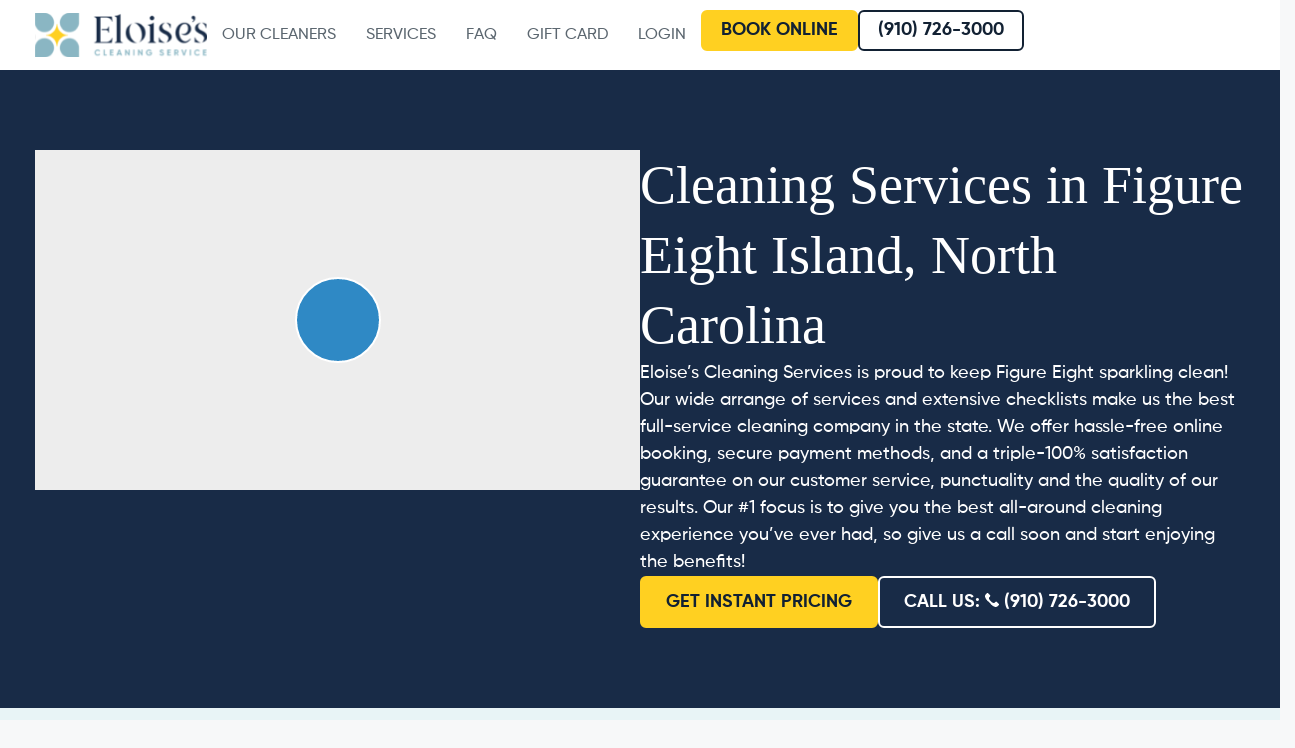

--- FILE ---
content_type: text/html; charset=UTF-8
request_url: https://www.eloisecleans.com/figure-eight-island/
body_size: 62835
content:
<!DOCTYPE html>
<html lang="en-US">
<head> <script>
var gform;gform||(document.addEventListener("gform_main_scripts_loaded",function(){gform.scriptsLoaded=!0}),document.addEventListener("gform/theme/scripts_loaded",function(){gform.themeScriptsLoaded=!0}),window.addEventListener("DOMContentLoaded",function(){gform.domLoaded=!0}),gform={domLoaded:!1,scriptsLoaded:!1,themeScriptsLoaded:!1,isFormEditor:()=>"function"==typeof InitializeEditor,callIfLoaded:function(o){return!(!gform.domLoaded||!gform.scriptsLoaded||!gform.themeScriptsLoaded&&!gform.isFormEditor()||(gform.isFormEditor()&&console.warn("The use of gform.initializeOnLoaded() is deprecated in the form editor context and will be removed in Gravity Forms 3.1."),o(),0))},initializeOnLoaded:function(o){gform.callIfLoaded(o)||(document.addEventListener("gform_main_scripts_loaded",()=>{gform.scriptsLoaded=!0,gform.callIfLoaded(o)}),document.addEventListener("gform/theme/scripts_loaded",()=>{gform.themeScriptsLoaded=!0,gform.callIfLoaded(o)}),window.addEventListener("DOMContentLoaded",()=>{gform.domLoaded=!0,gform.callIfLoaded(o)}))},hooks:{action:{},filter:{}},addAction:function(o,r,e,t){gform.addHook("action",o,r,e,t)},addFilter:function(o,r,e,t){gform.addHook("filter",o,r,e,t)},doAction:function(o){gform.doHook("action",o,arguments)},applyFilters:function(o){return gform.doHook("filter",o,arguments)},removeAction:function(o,r){gform.removeHook("action",o,r)},removeFilter:function(o,r,e){gform.removeHook("filter",o,r,e)},addHook:function(o,r,e,t,n){null==gform.hooks[o][r]&&(gform.hooks[o][r]=[]);var d=gform.hooks[o][r];null==n&&(n=r+"_"+d.length),gform.hooks[o][r].push({tag:n,callable:e,priority:t=null==t?10:t})},doHook:function(r,o,e){var t;if(e=Array.prototype.slice.call(e,1),null!=gform.hooks[r][o]&&((o=gform.hooks[r][o]).sort(function(o,r){return o.priority-r.priority}),o.forEach(function(o){"function"!=typeof(t=o.callable)&&(t=window[t]),"action"==r?t.apply(null,e):e[0]=t.apply(null,e)})),"filter"==r)return e[0]},removeHook:function(o,r,t,n){var e;null!=gform.hooks[o][r]&&(e=(e=gform.hooks[o][r]).filter(function(o,r,e){return!!(null!=n&&n!=o.tag||null!=t&&t!=o.priority)}),gform.hooks[o][r]=e)}});
</script>
<meta charset="UTF-8"><script>if(navigator.userAgent.match(/MSIE|Internet Explorer/i)||navigator.userAgent.match(/Trident\/7\..*?rv:11/i)){var href=document.location.href;if(!href.match(/[?&]nowprocket/)){if(href.indexOf("?")==-1){if(href.indexOf("#")==-1){document.location.href=href+"?nowprocket=1"}else{document.location.href=href.replace("#","?nowprocket=1#")}}else{if(href.indexOf("#")==-1){document.location.href=href+"&nowprocket=1"}else{document.location.href=href.replace("#","&nowprocket=1#")}}}}</script><script>(()=>{class RocketLazyLoadScripts{constructor(){this.v="2.0.4",this.userEvents=["keydown","keyup","mousedown","mouseup","mousemove","mouseover","mouseout","touchmove","touchstart","touchend","touchcancel","wheel","click","dblclick","input"],this.attributeEvents=["onblur","onclick","oncontextmenu","ondblclick","onfocus","onmousedown","onmouseenter","onmouseleave","onmousemove","onmouseout","onmouseover","onmouseup","onmousewheel","onscroll","onsubmit"]}async t(){this.i(),this.o(),/iP(ad|hone)/.test(navigator.userAgent)&&this.h(),this.u(),this.l(this),this.m(),this.k(this),this.p(this),this._(),await Promise.all([this.R(),this.L()]),this.lastBreath=Date.now(),this.S(this),this.P(),this.D(),this.O(),this.M(),await this.C(this.delayedScripts.normal),await this.C(this.delayedScripts.defer),await this.C(this.delayedScripts.async),await this.T(),await this.F(),await this.j(),await this.A(),window.dispatchEvent(new Event("rocket-allScriptsLoaded")),this.everythingLoaded=!0,this.lastTouchEnd&&await new Promise(t=>setTimeout(t,500-Date.now()+this.lastTouchEnd)),this.I(),this.H(),this.U(),this.W()}i(){this.CSPIssue=sessionStorage.getItem("rocketCSPIssue"),document.addEventListener("securitypolicyviolation",t=>{this.CSPIssue||"script-src-elem"!==t.violatedDirective||"data"!==t.blockedURI||(this.CSPIssue=!0,sessionStorage.setItem("rocketCSPIssue",!0))},{isRocket:!0})}o(){window.addEventListener("pageshow",t=>{this.persisted=t.persisted,this.realWindowLoadedFired=!0},{isRocket:!0}),window.addEventListener("pagehide",()=>{this.onFirstUserAction=null},{isRocket:!0})}h(){let t;function e(e){t=e}window.addEventListener("touchstart",e,{isRocket:!0}),window.addEventListener("touchend",function i(o){o.changedTouches[0]&&t.changedTouches[0]&&Math.abs(o.changedTouches[0].pageX-t.changedTouches[0].pageX)<10&&Math.abs(o.changedTouches[0].pageY-t.changedTouches[0].pageY)<10&&o.timeStamp-t.timeStamp<200&&(window.removeEventListener("touchstart",e,{isRocket:!0}),window.removeEventListener("touchend",i,{isRocket:!0}),"INPUT"===o.target.tagName&&"text"===o.target.type||(o.target.dispatchEvent(new TouchEvent("touchend",{target:o.target,bubbles:!0})),o.target.dispatchEvent(new MouseEvent("mouseover",{target:o.target,bubbles:!0})),o.target.dispatchEvent(new PointerEvent("click",{target:o.target,bubbles:!0,cancelable:!0,detail:1,clientX:o.changedTouches[0].clientX,clientY:o.changedTouches[0].clientY})),event.preventDefault()))},{isRocket:!0})}q(t){this.userActionTriggered||("mousemove"!==t.type||this.firstMousemoveIgnored?"keyup"===t.type||"mouseover"===t.type||"mouseout"===t.type||(this.userActionTriggered=!0,this.onFirstUserAction&&this.onFirstUserAction()):this.firstMousemoveIgnored=!0),"click"===t.type&&t.preventDefault(),t.stopPropagation(),t.stopImmediatePropagation(),"touchstart"===this.lastEvent&&"touchend"===t.type&&(this.lastTouchEnd=Date.now()),"click"===t.type&&(this.lastTouchEnd=0),this.lastEvent=t.type,t.composedPath&&t.composedPath()[0].getRootNode()instanceof ShadowRoot&&(t.rocketTarget=t.composedPath()[0]),this.savedUserEvents.push(t)}u(){this.savedUserEvents=[],this.userEventHandler=this.q.bind(this),this.userEvents.forEach(t=>window.addEventListener(t,this.userEventHandler,{passive:!1,isRocket:!0})),document.addEventListener("visibilitychange",this.userEventHandler,{isRocket:!0})}U(){this.userEvents.forEach(t=>window.removeEventListener(t,this.userEventHandler,{passive:!1,isRocket:!0})),document.removeEventListener("visibilitychange",this.userEventHandler,{isRocket:!0}),this.savedUserEvents.forEach(t=>{(t.rocketTarget||t.target).dispatchEvent(new window[t.constructor.name](t.type,t))})}m(){const t="return false",e=Array.from(this.attributeEvents,t=>"data-rocket-"+t),i="["+this.attributeEvents.join("],[")+"]",o="[data-rocket-"+this.attributeEvents.join("],[data-rocket-")+"]",s=(e,i,o)=>{o&&o!==t&&(e.setAttribute("data-rocket-"+i,o),e["rocket"+i]=new Function("event",o),e.setAttribute(i,t))};new MutationObserver(t=>{for(const n of t)"attributes"===n.type&&(n.attributeName.startsWith("data-rocket-")||this.everythingLoaded?n.attributeName.startsWith("data-rocket-")&&this.everythingLoaded&&this.N(n.target,n.attributeName.substring(12)):s(n.target,n.attributeName,n.target.getAttribute(n.attributeName))),"childList"===n.type&&n.addedNodes.forEach(t=>{if(t.nodeType===Node.ELEMENT_NODE)if(this.everythingLoaded)for(const i of[t,...t.querySelectorAll(o)])for(const t of i.getAttributeNames())e.includes(t)&&this.N(i,t.substring(12));else for(const e of[t,...t.querySelectorAll(i)])for(const t of e.getAttributeNames())this.attributeEvents.includes(t)&&s(e,t,e.getAttribute(t))})}).observe(document,{subtree:!0,childList:!0,attributeFilter:[...this.attributeEvents,...e]})}I(){this.attributeEvents.forEach(t=>{document.querySelectorAll("[data-rocket-"+t+"]").forEach(e=>{this.N(e,t)})})}N(t,e){const i=t.getAttribute("data-rocket-"+e);i&&(t.setAttribute(e,i),t.removeAttribute("data-rocket-"+e))}k(t){Object.defineProperty(HTMLElement.prototype,"onclick",{get(){return this.rocketonclick||null},set(e){this.rocketonclick=e,this.setAttribute(t.everythingLoaded?"onclick":"data-rocket-onclick","this.rocketonclick(event)")}})}S(t){function e(e,i){let o=e[i];e[i]=null,Object.defineProperty(e,i,{get:()=>o,set(s){t.everythingLoaded?o=s:e["rocket"+i]=o=s}})}e(document,"onreadystatechange"),e(window,"onload"),e(window,"onpageshow");try{Object.defineProperty(document,"readyState",{get:()=>t.rocketReadyState,set(e){t.rocketReadyState=e},configurable:!0}),document.readyState="loading"}catch(t){console.log("WPRocket DJE readyState conflict, bypassing")}}l(t){this.originalAddEventListener=EventTarget.prototype.addEventListener,this.originalRemoveEventListener=EventTarget.prototype.removeEventListener,this.savedEventListeners=[],EventTarget.prototype.addEventListener=function(e,i,o){o&&o.isRocket||!t.B(e,this)&&!t.userEvents.includes(e)||t.B(e,this)&&!t.userActionTriggered||e.startsWith("rocket-")||t.everythingLoaded?t.originalAddEventListener.call(this,e,i,o):(t.savedEventListeners.push({target:this,remove:!1,type:e,func:i,options:o}),"mouseenter"!==e&&"mouseleave"!==e||t.originalAddEventListener.call(this,e,t.savedUserEvents.push,o))},EventTarget.prototype.removeEventListener=function(e,i,o){o&&o.isRocket||!t.B(e,this)&&!t.userEvents.includes(e)||t.B(e,this)&&!t.userActionTriggered||e.startsWith("rocket-")||t.everythingLoaded?t.originalRemoveEventListener.call(this,e,i,o):t.savedEventListeners.push({target:this,remove:!0,type:e,func:i,options:o})}}J(t,e){this.savedEventListeners=this.savedEventListeners.filter(i=>{let o=i.type,s=i.target||window;return e!==o||t!==s||(this.B(o,s)&&(i.type="rocket-"+o),this.$(i),!1)})}H(){EventTarget.prototype.addEventListener=this.originalAddEventListener,EventTarget.prototype.removeEventListener=this.originalRemoveEventListener,this.savedEventListeners.forEach(t=>this.$(t))}$(t){t.remove?this.originalRemoveEventListener.call(t.target,t.type,t.func,t.options):this.originalAddEventListener.call(t.target,t.type,t.func,t.options)}p(t){let e;function i(e){return t.everythingLoaded?e:e.split(" ").map(t=>"load"===t||t.startsWith("load.")?"rocket-jquery-load":t).join(" ")}function o(o){function s(e){const s=o.fn[e];o.fn[e]=o.fn.init.prototype[e]=function(){return this[0]===window&&t.userActionTriggered&&("string"==typeof arguments[0]||arguments[0]instanceof String?arguments[0]=i(arguments[0]):"object"==typeof arguments[0]&&Object.keys(arguments[0]).forEach(t=>{const e=arguments[0][t];delete arguments[0][t],arguments[0][i(t)]=e})),s.apply(this,arguments),this}}if(o&&o.fn&&!t.allJQueries.includes(o)){const e={DOMContentLoaded:[],"rocket-DOMContentLoaded":[]};for(const t in e)document.addEventListener(t,()=>{e[t].forEach(t=>t())},{isRocket:!0});o.fn.ready=o.fn.init.prototype.ready=function(i){function s(){parseInt(o.fn.jquery)>2?setTimeout(()=>i.bind(document)(o)):i.bind(document)(o)}return"function"==typeof i&&(t.realDomReadyFired?!t.userActionTriggered||t.fauxDomReadyFired?s():e["rocket-DOMContentLoaded"].push(s):e.DOMContentLoaded.push(s)),o([])},s("on"),s("one"),s("off"),t.allJQueries.push(o)}e=o}t.allJQueries=[],o(window.jQuery),Object.defineProperty(window,"jQuery",{get:()=>e,set(t){o(t)}})}P(){const t=new Map;document.write=document.writeln=function(e){const i=document.currentScript,o=document.createRange(),s=i.parentElement;let n=t.get(i);void 0===n&&(n=i.nextSibling,t.set(i,n));const c=document.createDocumentFragment();o.setStart(c,0),c.appendChild(o.createContextualFragment(e)),s.insertBefore(c,n)}}async R(){return new Promise(t=>{this.userActionTriggered?t():this.onFirstUserAction=t})}async L(){return new Promise(t=>{document.addEventListener("DOMContentLoaded",()=>{this.realDomReadyFired=!0,t()},{isRocket:!0})})}async j(){return this.realWindowLoadedFired?Promise.resolve():new Promise(t=>{window.addEventListener("load",t,{isRocket:!0})})}M(){this.pendingScripts=[];this.scriptsMutationObserver=new MutationObserver(t=>{for(const e of t)e.addedNodes.forEach(t=>{"SCRIPT"!==t.tagName||t.noModule||t.isWPRocket||this.pendingScripts.push({script:t,promise:new Promise(e=>{const i=()=>{const i=this.pendingScripts.findIndex(e=>e.script===t);i>=0&&this.pendingScripts.splice(i,1),e()};t.addEventListener("load",i,{isRocket:!0}),t.addEventListener("error",i,{isRocket:!0}),setTimeout(i,1e3)})})})}),this.scriptsMutationObserver.observe(document,{childList:!0,subtree:!0})}async F(){await this.X(),this.pendingScripts.length?(await this.pendingScripts[0].promise,await this.F()):this.scriptsMutationObserver.disconnect()}D(){this.delayedScripts={normal:[],async:[],defer:[]},document.querySelectorAll("script[type$=rocketlazyloadscript]").forEach(t=>{t.hasAttribute("data-rocket-src")?t.hasAttribute("async")&&!1!==t.async?this.delayedScripts.async.push(t):t.hasAttribute("defer")&&!1!==t.defer||"module"===t.getAttribute("data-rocket-type")?this.delayedScripts.defer.push(t):this.delayedScripts.normal.push(t):this.delayedScripts.normal.push(t)})}async _(){await this.L();let t=[];document.querySelectorAll("script[type$=rocketlazyloadscript][data-rocket-src]").forEach(e=>{let i=e.getAttribute("data-rocket-src");if(i&&!i.startsWith("data:")){i.startsWith("//")&&(i=location.protocol+i);try{const o=new URL(i).origin;o!==location.origin&&t.push({src:o,crossOrigin:e.crossOrigin||"module"===e.getAttribute("data-rocket-type")})}catch(t){}}}),t=[...new Map(t.map(t=>[JSON.stringify(t),t])).values()],this.Y(t,"preconnect")}async G(t){if(await this.K(),!0!==t.noModule||!("noModule"in HTMLScriptElement.prototype))return new Promise(e=>{let i;function o(){(i||t).setAttribute("data-rocket-status","executed"),e()}try{if(navigator.userAgent.includes("Firefox/")||""===navigator.vendor||this.CSPIssue)i=document.createElement("script"),[...t.attributes].forEach(t=>{let e=t.nodeName;"type"!==e&&("data-rocket-type"===e&&(e="type"),"data-rocket-src"===e&&(e="src"),i.setAttribute(e,t.nodeValue))}),t.text&&(i.text=t.text),t.nonce&&(i.nonce=t.nonce),i.hasAttribute("src")?(i.addEventListener("load",o,{isRocket:!0}),i.addEventListener("error",()=>{i.setAttribute("data-rocket-status","failed-network"),e()},{isRocket:!0}),setTimeout(()=>{i.isConnected||e()},1)):(i.text=t.text,o()),i.isWPRocket=!0,t.parentNode.replaceChild(i,t);else{const i=t.getAttribute("data-rocket-type"),s=t.getAttribute("data-rocket-src");i?(t.type=i,t.removeAttribute("data-rocket-type")):t.removeAttribute("type"),t.addEventListener("load",o,{isRocket:!0}),t.addEventListener("error",i=>{this.CSPIssue&&i.target.src.startsWith("data:")?(console.log("WPRocket: CSP fallback activated"),t.removeAttribute("src"),this.G(t).then(e)):(t.setAttribute("data-rocket-status","failed-network"),e())},{isRocket:!0}),s?(t.fetchPriority="high",t.removeAttribute("data-rocket-src"),t.src=s):t.src="data:text/javascript;base64,"+window.btoa(unescape(encodeURIComponent(t.text)))}}catch(i){t.setAttribute("data-rocket-status","failed-transform"),e()}});t.setAttribute("data-rocket-status","skipped")}async C(t){const e=t.shift();return e?(e.isConnected&&await this.G(e),this.C(t)):Promise.resolve()}O(){this.Y([...this.delayedScripts.normal,...this.delayedScripts.defer,...this.delayedScripts.async],"preload")}Y(t,e){this.trash=this.trash||[];let i=!0;var o=document.createDocumentFragment();t.forEach(t=>{const s=t.getAttribute&&t.getAttribute("data-rocket-src")||t.src;if(s&&!s.startsWith("data:")){const n=document.createElement("link");n.href=s,n.rel=e,"preconnect"!==e&&(n.as="script",n.fetchPriority=i?"high":"low"),t.getAttribute&&"module"===t.getAttribute("data-rocket-type")&&(n.crossOrigin=!0),t.crossOrigin&&(n.crossOrigin=t.crossOrigin),t.integrity&&(n.integrity=t.integrity),t.nonce&&(n.nonce=t.nonce),o.appendChild(n),this.trash.push(n),i=!1}}),document.head.appendChild(o)}W(){this.trash.forEach(t=>t.remove())}async T(){try{document.readyState="interactive"}catch(t){}this.fauxDomReadyFired=!0;try{await this.K(),this.J(document,"readystatechange"),document.dispatchEvent(new Event("rocket-readystatechange")),await this.K(),document.rocketonreadystatechange&&document.rocketonreadystatechange(),await this.K(),this.J(document,"DOMContentLoaded"),document.dispatchEvent(new Event("rocket-DOMContentLoaded")),await this.K(),this.J(window,"DOMContentLoaded"),window.dispatchEvent(new Event("rocket-DOMContentLoaded"))}catch(t){console.error(t)}}async A(){try{document.readyState="complete"}catch(t){}try{await this.K(),this.J(document,"readystatechange"),document.dispatchEvent(new Event("rocket-readystatechange")),await this.K(),document.rocketonreadystatechange&&document.rocketonreadystatechange(),await this.K(),this.J(window,"load"),window.dispatchEvent(new Event("rocket-load")),await this.K(),window.rocketonload&&window.rocketonload(),await this.K(),this.allJQueries.forEach(t=>t(window).trigger("rocket-jquery-load")),await this.K(),this.J(window,"pageshow");const t=new Event("rocket-pageshow");t.persisted=this.persisted,window.dispatchEvent(t),await this.K(),window.rocketonpageshow&&window.rocketonpageshow({persisted:this.persisted})}catch(t){console.error(t)}}async K(){Date.now()-this.lastBreath>45&&(await this.X(),this.lastBreath=Date.now())}async X(){return document.hidden?new Promise(t=>setTimeout(t)):new Promise(t=>requestAnimationFrame(t))}B(t,e){return e===document&&"readystatechange"===t||(e===document&&"DOMContentLoaded"===t||(e===window&&"DOMContentLoaded"===t||(e===window&&"load"===t||e===window&&"pageshow"===t)))}static run(){(new RocketLazyLoadScripts).t()}}RocketLazyLoadScripts.run()})();</script>
	
	<meta name='robots' content='index, follow, max-image-preview:large, max-snippet:-1, max-video-preview:-1' />
<meta name="viewport" content="width=device-width, initial-scale=1">
	<!-- This site is optimized with the Yoast SEO plugin v26.4 - https://yoast.com/wordpress/plugins/seo/ -->
	<title>Figure Eight Island House Cleaning | Eloise&#039;s Cleaning Services</title>
<link crossorigin data-rocket-preload as="font" href="https://www.eloisecleans.com/wp-content/plugins/elementor/assets/lib/eicons/fonts/eicons.woff2?5.36.0" rel="preload">
<link crossorigin data-rocket-preload as="font" href="https://www.eloisecleans.com/wp-content/uploads/2023/01/Gilroy-Regular.ttf" rel="preload">
<link crossorigin data-rocket-preload as="font" href="https://www.eloisecleans.com/wp-content/uploads/2023/01/Gilroy-Bold.ttf" rel="preload">
<link crossorigin data-rocket-preload as="font" href="https://www.eloisecleans.com/wp-content/uploads/2023/01/Gilroy-Medium.ttf" rel="preload">
<link crossorigin data-rocket-preload as="font" href="https://www.eloisecleans.com/wp-content/uploads/2023/01/Gilroy-Light.ttf" rel="preload">
<link crossorigin data-rocket-preload as="font" href="https://www.eloisecleans.com/wp-content/plugins/elementor/assets/lib/font-awesome/webfonts/fa-brands-400.woff2" rel="preload">
<link crossorigin data-rocket-preload as="font" href="https://www.eloisecleans.com/wp-content/plugins/elementor/assets/lib/font-awesome/webfonts/fa-regular-400.woff2" rel="preload">
<link crossorigin data-rocket-preload as="font" href="https://www.eloisecleans.com/wp-content/plugins/elementor/assets/lib/font-awesome/webfonts/fa-solid-900.woff2" rel="preload">
<link crossorigin data-rocket-preload as="font" href="https://www.eloisecleans.com/wp-content/uploads/2025/04/PrestigeSignatureScriptDemo.woff2" rel="preload">
<style id="wpr-usedcss">img:is([sizes=auto i],[sizes^="auto," i]){contain-intrinsic-size:3000px 1500px}img.emoji{display:inline!important;border:none!important;box-shadow:none!important;height:1em!important;width:1em!important;margin:0 .07em!important;vertical-align:-.1em!important;background:0 0!important;padding:0!important}:root{--wp--preset--aspect-ratio--square:1;--wp--preset--aspect-ratio--4-3:4/3;--wp--preset--aspect-ratio--3-4:3/4;--wp--preset--aspect-ratio--3-2:3/2;--wp--preset--aspect-ratio--2-3:2/3;--wp--preset--aspect-ratio--16-9:16/9;--wp--preset--aspect-ratio--9-16:9/16;--wp--preset--color--black:#000000;--wp--preset--color--cyan-bluish-gray:#abb8c3;--wp--preset--color--white:#ffffff;--wp--preset--color--pale-pink:#f78da7;--wp--preset--color--vivid-red:#cf2e2e;--wp--preset--color--luminous-vivid-orange:#ff6900;--wp--preset--color--luminous-vivid-amber:#fcb900;--wp--preset--color--light-green-cyan:#7bdcb5;--wp--preset--color--vivid-green-cyan:#00d084;--wp--preset--color--pale-cyan-blue:#8ed1fc;--wp--preset--color--vivid-cyan-blue:#0693e3;--wp--preset--color--vivid-purple:#9b51e0;--wp--preset--color--contrast:var(--contrast);--wp--preset--color--contrast-2:var(--contrast-2);--wp--preset--color--contrast-3:var(--contrast-3);--wp--preset--color--base:var(--base);--wp--preset--color--base-2:var(--base-2);--wp--preset--color--base-3:var(--base-3);--wp--preset--color--accent:var(--accent);--wp--preset--gradient--vivid-cyan-blue-to-vivid-purple:linear-gradient(135deg,rgba(6, 147, 227, 1) 0%,rgb(155, 81, 224) 100%);--wp--preset--gradient--light-green-cyan-to-vivid-green-cyan:linear-gradient(135deg,rgb(122, 220, 180) 0%,rgb(0, 208, 130) 100%);--wp--preset--gradient--luminous-vivid-amber-to-luminous-vivid-orange:linear-gradient(135deg,rgba(252, 185, 0, 1) 0%,rgba(255, 105, 0, 1) 100%);--wp--preset--gradient--luminous-vivid-orange-to-vivid-red:linear-gradient(135deg,rgba(255, 105, 0, 1) 0%,rgb(207, 46, 46) 100%);--wp--preset--gradient--very-light-gray-to-cyan-bluish-gray:linear-gradient(135deg,rgb(238, 238, 238) 0%,rgb(169, 184, 195) 100%);--wp--preset--gradient--cool-to-warm-spectrum:linear-gradient(135deg,rgb(74, 234, 220) 0%,rgb(151, 120, 209) 20%,rgb(207, 42, 186) 40%,rgb(238, 44, 130) 60%,rgb(251, 105, 98) 80%,rgb(254, 248, 76) 100%);--wp--preset--gradient--blush-light-purple:linear-gradient(135deg,rgb(255, 206, 236) 0%,rgb(152, 150, 240) 100%);--wp--preset--gradient--blush-bordeaux:linear-gradient(135deg,rgb(254, 205, 165) 0%,rgb(254, 45, 45) 50%,rgb(107, 0, 62) 100%);--wp--preset--gradient--luminous-dusk:linear-gradient(135deg,rgb(255, 203, 112) 0%,rgb(199, 81, 192) 50%,rgb(65, 88, 208) 100%);--wp--preset--gradient--pale-ocean:linear-gradient(135deg,rgb(255, 245, 203) 0%,rgb(182, 227, 212) 50%,rgb(51, 167, 181) 100%);--wp--preset--gradient--electric-grass:linear-gradient(135deg,rgb(202, 248, 128) 0%,rgb(113, 206, 126) 100%);--wp--preset--gradient--midnight:linear-gradient(135deg,rgb(2, 3, 129) 0%,rgb(40, 116, 252) 100%);--wp--preset--font-size--small:13px;--wp--preset--font-size--medium:20px;--wp--preset--font-size--large:36px;--wp--preset--font-size--x-large:42px;--wp--preset--spacing--20:0.44rem;--wp--preset--spacing--30:0.67rem;--wp--preset--spacing--40:1rem;--wp--preset--spacing--50:1.5rem;--wp--preset--spacing--60:2.25rem;--wp--preset--spacing--70:3.38rem;--wp--preset--spacing--80:5.06rem;--wp--preset--shadow--natural:6px 6px 9px rgba(0, 0, 0, .2);--wp--preset--shadow--deep:12px 12px 50px rgba(0, 0, 0, .4);--wp--preset--shadow--sharp:6px 6px 0px rgba(0, 0, 0, .2);--wp--preset--shadow--outlined:6px 6px 0px -3px rgba(255, 255, 255, 1),6px 6px rgba(0, 0, 0, 1);--wp--preset--shadow--crisp:6px 6px 0px rgba(0, 0, 0, 1)}:where(.is-layout-flex){gap:.5em}:where(.is-layout-grid){gap:.5em}:where(.wp-block-post-template.is-layout-flex){gap:1.25em}:where(.wp-block-post-template.is-layout-grid){gap:1.25em}:where(.wp-block-columns.is-layout-flex){gap:2em}:where(.wp-block-columns.is-layout-grid){gap:2em}:root :where(.wp-block-pullquote){font-size:1.5em;line-height:1.6}body,dl,dt,fieldset,h2,h3,h4,html,iframe,legend,li,p,textarea,ul{margin:0;padding:0;border:0}html{font-family:sans-serif;-webkit-text-size-adjust:100%;-ms-text-size-adjust:100%;-webkit-font-smoothing:antialiased;-moz-osx-font-smoothing:grayscale}main{display:block}progress{vertical-align:baseline}html{box-sizing:border-box}*,::after,::before{box-sizing:inherit}button,input,optgroup,select,textarea{font-family:inherit;font-size:100%;margin:0}[type=search]{-webkit-appearance:textfield;outline-offset:-2px}[type=search]::-webkit-search-decoration{-webkit-appearance:none}::-moz-focus-inner{border-style:none;padding:0}body,button,input,select,textarea{font-family:-apple-system,system-ui,BlinkMacSystemFont,"Segoe UI",Helvetica,Arial,sans-serif,"Apple Color Emoji","Segoe UI Emoji","Segoe UI Symbol";font-weight:400;text-transform:none;font-size:17px;line-height:1.5}p{margin-bottom:1.5em}h2,h3,h4{font-family:inherit;font-size:100%;font-style:inherit;font-weight:inherit}table,td,th{border:1px solid rgba(0,0,0,.1)}table{border-collapse:separate;border-spacing:0;border-width:1px 0 0 1px;margin:0 0 1.5em;width:100%}td,th{padding:8px}th{border-width:0 1px 1px 0}td{border-width:0 1px 1px 0}fieldset{padding:0;border:0;min-width:inherit}fieldset legend{padding:0;margin-bottom:1.5em}h2{font-size:35px;margin-bottom:20px;line-height:1.2em;font-weight:400;text-transform:none}h3{font-size:29px;margin-bottom:20px;line-height:1.2em;font-weight:400;text-transform:none}h4{font-size:24px}h4{margin-bottom:20px}ul{margin:0 0 1.5em 3em}ul{list-style:disc}li>ul{margin-bottom:0;margin-left:1.5em}dt{font-weight:700}b,strong{font-weight:700}cite,em,i{font-style:italic}address{margin:0 0 1.5em}code,tt,var{font:15px Monaco,Consolas,"Andale Mono","DejaVu Sans Mono",monospace}sub{font-size:75%;height:0;line-height:0;position:relative;vertical-align:baseline}sub{top:.5ex}table{margin:0 0 1.5em;width:100%}th{font-weight:700}img{height:auto;max-width:100%}button,input[type=button],input[type=reset],input[type=submit]{background:#55555e;color:#fff;border:1px solid transparent;cursor:pointer;-webkit-appearance:button;padding:10px 20px}input[type=email],input[type=number],input[type=password],input[type=search],input[type=tel],input[type=text],input[type=url],select,textarea{border:1px solid;border-radius:0;padding:10px 15px;max-width:100%}textarea{width:100%}a,button,input{transition:color .1s ease-in-out,background-color .1s ease-in-out}a{text-decoration:none}.button{padding:10px 20px;display:inline-block}.using-mouse :focus{outline:0}.using-mouse ::-moz-focus-inner{border:0}.size-full,.size-large{max-width:100%;height:auto}.screen-reader-text{border:0;clip:rect(1px,1px,1px,1px);clip-path:inset(50%);height:1px;margin:-1px;overflow:hidden;padding:0;position:absolute!important;width:1px;word-wrap:normal!important}.screen-reader-text:focus{background-color:#f1f1f1;border-radius:3px;box-shadow:0 0 2px 2px rgba(0,0,0,.6);clip:auto!important;clip-path:none;color:#21759b;display:block;font-size:.875rem;font-weight:700;height:auto;left:5px;line-height:normal;padding:15px 23px 14px;text-decoration:none;top:5px;width:auto;z-index:100000}.main-navigation{z-index:100;padding:0;clear:both;display:block}.main-navigation a{display:block;text-decoration:none;font-weight:400;text-transform:none;font-size:15px}.main-navigation ul{list-style:none;margin:0;padding-left:0}.main-navigation .main-nav ul li a{padding-left:20px;padding-right:20px;line-height:60px}.main-navigation .inside-navigation{display:flex;align-items:center;flex-wrap:wrap;justify-content:space-between}.main-navigation .main-nav>ul{display:flex;flex-wrap:wrap;align-items:center}.main-navigation li{position:relative}.main-navigation .menu-bar-items{display:flex;align-items:center;font-size:15px}.main-navigation .menu-bar-items a{color:inherit}.main-navigation .menu-bar-item{position:relative}.main-navigation .menu-bar-item.search-item{z-index:20}.main-navigation .menu-bar-item>a{padding-left:20px;padding-right:20px;line-height:60px}.main-navigation ul ul{display:block;box-shadow:1px 1px 0 rgba(0,0,0,.1);float:left;position:absolute;left:-99999px;opacity:0;z-index:99999;width:200px;text-align:left;top:auto;transition:opacity 80ms linear;transition-delay:0s;pointer-events:none;height:0;overflow:hidden}.main-navigation ul ul a{display:block}.main-navigation ul ul li{width:100%}.main-navigation .main-nav ul ul li a{line-height:normal;padding:10px 20px;font-size:14px}.main-navigation .main-nav ul li.menu-item-has-children>a{padding-right:0;position:relative}.main-navigation.sub-menu-left ul ul{box-shadow:-1px 1px 0 rgba(0,0,0,.1)}.main-navigation.sub-menu-left .sub-menu{right:0}.main-navigation:not(.toggled) ul li.sfHover>ul,.main-navigation:not(.toggled) ul li:hover>ul{left:auto;opacity:1;transition-delay:150ms;pointer-events:auto;height:auto;overflow:visible}.main-navigation:not(.toggled) ul ul li.sfHover>ul,.main-navigation:not(.toggled) ul ul li:hover>ul{left:100%;top:0}.main-navigation.sub-menu-left:not(.toggled) ul ul li.sfHover>ul,.main-navigation.sub-menu-left:not(.toggled) ul ul li:hover>ul{right:100%;left:auto}.nav-float-right .main-navigation ul ul ul{top:0}.menu-item-has-children .dropdown-menu-toggle{display:inline-block;height:100%;clear:both;padding-right:20px;padding-left:10px}.menu-item-has-children ul .dropdown-menu-toggle{padding-top:10px;padding-bottom:10px;margin-top:-10px}nav ul ul .menu-item-has-children .dropdown-menu-toggle{float:right}.sticky{display:block}.site-content{word-wrap:break-word}.gallery{margin-bottom:1.5em}iframe,object{max-width:100%}.widget select{max-width:100%}.widget ul{margin:0}.widget .search-form{display:flex}.widget ul li{list-style-type:none;position:relative;margin-bottom:.5em}.widget ul li ul{margin-left:1em;margin-top:.5em}.site-content{display:flex}.grid-container{margin-left:auto;margin-right:auto;max-width:1200px}.full-width-content .container.grid-container{max-width:100%}.close-search .icon-search svg:first-child,.toggled .icon-menu-bars svg:first-child{display:none}.close-search .icon-search svg:nth-child(2),.toggled .icon-menu-bars svg:nth-child(2){display:block}.container.grid-container{width:auto}.menu-toggle{display:none}.menu-toggle{padding:0 20px;line-height:60px;margin:0;font-weight:400;text-transform:none;font-size:15px;cursor:pointer}button.menu-toggle{background-color:transparent;flex-grow:1;border:0;text-align:center}button.menu-toggle:active,button.menu-toggle:focus,button.menu-toggle:hover{background-color:transparent}nav.toggled ul ul.sub-menu{width:100%}.toggled .menu-item-has-children .dropdown-menu-toggle{padding-left:20px}.main-navigation.toggled .main-nav{flex-basis:100%;order:3}.main-navigation.toggled .main-nav>ul{display:block}.main-navigation.toggled .main-nav li{width:100%;text-align:left}.main-navigation.toggled .main-nav ul ul{transition:0s;visibility:hidden;box-shadow:none;border-bottom:1px solid rgba(0,0,0,.05)}.main-navigation.toggled .main-nav ul ul li:last-child>ul{border-bottom:0}.main-navigation.toggled .main-nav ul ul.toggled-on{position:relative;top:0;left:auto!important;right:auto!important;width:100%;pointer-events:auto;height:auto;opacity:1;display:block;visibility:visible;float:none}.main-navigation.toggled .menu-item-has-children .dropdown-menu-toggle{float:right}.mobile-menu-control-wrapper{display:none;margin-left:auto;align-items:center}body{background-color:var(--base-2);color:var(--contrast)}a{color:var(--accent)}a{text-decoration:underline}.main-navigation a,a.button{text-decoration:none}a:active,a:focus,a:hover{color:var(--contrast)}:root{--contrast:#222222;--contrast-2:#575760;--contrast-3:#b2b2be;--base:#f0f0f0;--base-2:#f7f8f9;--base-3:#ffffff;--accent:#1e73be}.mobile-menu-control-wrapper .menu-toggle,.mobile-menu-control-wrapper .menu-toggle:focus,.mobile-menu-control-wrapper .menu-toggle:hover{background-color:rgba(0,0,0,.02)}.main-navigation,.main-navigation ul ul{background-color:var(--base-3)}.main-navigation .main-nav ul li a,.main-navigation .menu-bar-items,.main-navigation .menu-toggle{color:var(--contrast)}.main-navigation .main-nav ul li.sfHover:not([class*=current-menu-])>a,.main-navigation .main-nav ul li:not([class*=current-menu-]):focus>a,.main-navigation .main-nav ul li:not([class*=current-menu-]):hover>a,.main-navigation .menu-bar-item.sfHover>a,.main-navigation .menu-bar-item:hover>a{color:var(--accent)}button.menu-toggle:focus,button.menu-toggle:hover{color:var(--contrast)}.main-navigation .main-nav ul li[class*=current-menu-]>a{color:var(--accent)}.main-navigation .main-nav ul li.search-item.active>a,.main-navigation .menu-bar-items .search-item.active>a,.navigation-search input[type=search],.navigation-search input[type=search]:active,.navigation-search input[type=search]:focus{color:var(--accent)}.main-navigation ul ul{background-color:var(--base)}input[type=email],input[type=number],input[type=password],input[type=search],input[type=tel],input[type=text],input[type=url],select,textarea{color:var(--contrast);background-color:var(--base-2);border-color:var(--base)}input[type=email]:focus,input[type=number]:focus,input[type=password]:focus,input[type=search]:focus,input[type=tel]:focus,input[type=text]:focus,input[type=url]:focus,select:focus,textarea:focus{color:var(--contrast);background-color:var(--base-2);border-color:var(--contrast-3)}a.button,button,html input[type=button],input[type=reset],input[type=submit]{color:#fff;background-color:#55555e}a.button:focus,a.button:hover,button:focus,button:hover,html input[type=button]:focus,html input[type=button]:hover,input[type=reset]:focus,input[type=reset]:hover,input[type=submit]:focus,input[type=submit]:hover{color:#fff;background-color:#3f4047}:root{--gp-search-modal-bg-color:var(--base-3);--gp-search-modal-text-color:var(--contrast);--gp-search-modal-overlay-bg-color:rgba(0, 0, 0, .2)}.rtl .menu-item-has-children .dropdown-menu-toggle{padding-left:20px}.rtl .main-navigation .main-nav ul li.menu-item-has-children>a{padding-right:20px}@media (max-width:768px){a,body,button,input,select,textarea{transition:all 0s ease-in-out}.site-content{flex-direction:column}#main{margin-left:0;margin-right:0}body:not(.no-sidebar) #main{margin-bottom:0}.comment .children{padding-left:10px;margin-left:0}.main-navigation .menu-bar-item.sfHover>a,.main-navigation .menu-bar-item:hover>a{background:0 0;color:var(--contrast)}.main-navigation .menu-toggle{display:block}.main-navigation ul,.main-navigation:not(.slideout-navigation):not(.toggled) .main-nav>ul{display:none}}.elementor-template-full-width .site-content{display:block}.elementor-hidden{display:none}.elementor-screen-only,.screen-reader-text,.screen-reader-text span{height:1px;margin:-1px;overflow:hidden;padding:0;position:absolute;top:-10000em;width:1px;clip:rect(0,0,0,0);border:0}.elementor *,.elementor :after,.elementor :before{box-sizing:border-box}.elementor a{box-shadow:none;text-decoration:none}.elementor img{border:none;border-radius:0;box-shadow:none;height:auto;max-width:100%}.elementor iframe,.elementor object,.elementor video{border:none;line-height:1;margin:0;max-width:100%;width:100%}.elementor .elementor-background-video-container{direction:ltr;inset:0;overflow:hidden;position:absolute;z-index:0}.elementor .elementor-background-video-container{pointer-events:none;transition:opacity 1s}.elementor .elementor-background-video-container.elementor-loading{opacity:0}.elementor .elementor-background-video-embed{max-width:none}.elementor .elementor-background-video-embed,.elementor .elementor-background-video-hosted{left:50%;position:absolute;top:50%;transform:translate(-50%,-50%)}.elementor .elementor-background-video-hosted{-o-object-fit:cover;object-fit:cover}.elementor .elementor-background-slideshow{inset:0;position:absolute;z-index:0}.elementor .elementor-background-slideshow__slide__image{background-position:50%;background-size:cover;height:100%;width:100%}.elementor-element{--flex-direction:initial;--flex-wrap:initial;--justify-content:initial;--align-items:initial;--align-content:initial;--gap:initial;--flex-basis:initial;--flex-grow:initial;--flex-shrink:initial;--order:initial;--align-self:initial;align-self:var(--align-self);flex-basis:var(--flex-basis);flex-grow:var(--flex-grow);flex-shrink:var(--flex-shrink);order:var(--order)}.elementor-element:where(.e-con-full,.elementor-widget){align-content:var(--align-content);align-items:var(--align-items);flex-direction:var(--flex-direction);flex-wrap:var(--flex-wrap);gap:var(--row-gap) var(--column-gap);justify-content:var(--justify-content)}.elementor-invisible{visibility:hidden}.elementor-ken-burns{transition-duration:10s;transition-property:transform;transition-timing-function:linear}.elementor-ken-burns--out{transform:scale(1.3)}.elementor-ken-burns--active{transition-duration:20s}.elementor-ken-burns--active.elementor-ken-burns--out{transform:scale(1)}.elementor-ken-burns--active.elementor-ken-burns--in{transform:scale(1.3)}@media (max-width:767px){.elementor-mobile-align-justify .elementor-button{width:100%}.elementor-column{width:100%}}:root{--page-title-display:block}.elementor-widget-wrap{align-content:flex-start;flex-wrap:wrap;position:relative;width:100%}.elementor:not(.elementor-bc-flex-widget) .elementor-widget-wrap{display:flex}.elementor-widget-wrap>.elementor-element{width:100%}.elementor-widget-wrap.e-swiper-container{width:calc(100% - (var(--e-column-margin-left,0px) + var(--e-column-margin-right,0px)))}.elementor-widget{position:relative}.elementor-widget:not(:last-child){margin-bottom:var(--kit-widget-spacing,20px)}.elementor-column{display:flex;min-height:1px;position:relative}.elementor-grid{display:grid;grid-column-gap:var(--grid-column-gap);grid-row-gap:var(--grid-row-gap)}.elementor-grid .elementor-grid-item{min-width:0}.elementor-grid-0 .elementor-grid{display:inline-block;margin-bottom:calc(-1 * var(--grid-row-gap));width:100%;word-spacing:var(--grid-column-gap)}.elementor-grid-0 .elementor-grid .elementor-grid-item{display:inline-block;margin-bottom:var(--grid-row-gap);word-break:break-word}.elementor-grid-3 .elementor-grid{grid-template-columns:repeat(3,1fr)}@media (min-width:1367px){#elementor-device-mode:after{content:"desktop"}}@media (min-width:-1){#elementor-device-mode:after{content:"widescreen"}}@media (max-width:1366px){#elementor-device-mode:after{content:"laptop"}}@media (max-width:1200px){#elementor-device-mode:after{content:"tablet_extra"}}@media (max-width:1024px){.elementor-grid-tablet-2 .elementor-grid{grid-template-columns:repeat(2,1fr)}#elementor-device-mode:after{content:"tablet"}}@media (max-width:880px){#elementor-device-mode:after{content:"mobile_extra"}}@media (prefers-reduced-motion:no-preference){html{scroll-behavior:smooth}}.e-con{--border-radius:0;--border-top-width:0px;--border-right-width:0px;--border-bottom-width:0px;--border-left-width:0px;--border-style:initial;--border-color:initial;--container-widget-width:100%;--container-widget-height:initial;--container-widget-flex-grow:0;--container-widget-align-self:initial;--content-width:min(100%,var(--container-max-width,1140px));--width:100%;--min-height:initial;--height:auto;--text-align:initial;--margin-top:0px;--margin-right:0px;--margin-bottom:0px;--margin-left:0px;--padding-top:var(--container-default-padding-top,10px);--padding-right:var(--container-default-padding-right,10px);--padding-bottom:var(--container-default-padding-bottom,10px);--padding-left:var(--container-default-padding-left,10px);--position:relative;--z-index:revert;--overflow:visible;--gap:var(--widgets-spacing,20px);--row-gap:var(--widgets-spacing-row,20px);--column-gap:var(--widgets-spacing-column,20px);--overlay-mix-blend-mode:initial;--overlay-opacity:1;--overlay-transition:0.3s;--e-con-grid-template-columns:repeat(3,1fr);--e-con-grid-template-rows:repeat(2,1fr);border-radius:var(--border-radius);height:var(--height);min-height:var(--min-height);min-width:0;overflow:var(--overflow);position:var(--position);transition:background var(--background-transition,.3s),border var(--border-transition,.3s),box-shadow var(--border-transition,.3s),transform var(--e-con-transform-transition-duration,.4s);width:var(--width);z-index:var(--z-index);--flex-wrap-mobile:wrap;margin-block-end:var(--margin-block-end);margin-block-start:var(--margin-block-start);margin-inline-end:var(--margin-inline-end);margin-inline-start:var(--margin-inline-start);padding-inline-end:var(--padding-inline-end);padding-inline-start:var(--padding-inline-start);--margin-block-start:var(--margin-top);--margin-block-end:var(--margin-bottom);--margin-inline-start:var(--margin-left);--margin-inline-end:var(--margin-right);--padding-inline-start:var(--padding-left);--padding-inline-end:var(--padding-right);--padding-block-start:var(--padding-top);--padding-block-end:var(--padding-bottom);--border-block-start-width:var(--border-top-width);--border-block-end-width:var(--border-bottom-width);--border-inline-start-width:var(--border-left-width);--border-inline-end-width:var(--border-right-width)}body.rtl .e-con{--padding-inline-start:var(--padding-right);--padding-inline-end:var(--padding-left);--margin-inline-start:var(--margin-right);--margin-inline-end:var(--margin-left);--border-inline-start-width:var(--border-right-width);--border-inline-end-width:var(--border-left-width)}.e-con.e-flex{--flex-direction:column;--flex-basis:auto;--flex-grow:0;--flex-shrink:1;flex:var(--flex-grow) var(--flex-shrink) var(--flex-basis)}.e-con-full,.e-con>.e-con-inner{padding-block-end:var(--padding-block-end);padding-block-start:var(--padding-block-start);text-align:var(--text-align)}.e-con-full.e-flex,.e-con.e-flex>.e-con-inner{flex-direction:var(--flex-direction)}.e-con,.e-con>.e-con-inner{display:var(--display)}.e-con-boxed.e-flex{align-content:normal;align-items:normal;flex-direction:column;flex-wrap:nowrap;justify-content:normal}.e-con-boxed{gap:initial;text-align:initial}.e-con.e-flex>.e-con-inner{align-content:var(--align-content);align-items:var(--align-items);align-self:auto;flex-basis:auto;flex-grow:1;flex-shrink:1;flex-wrap:var(--flex-wrap);justify-content:var(--justify-content)}.e-con>.e-con-inner{gap:var(--row-gap) var(--column-gap);height:100%;margin:0 auto;max-width:var(--content-width);padding-inline-end:0;padding-inline-start:0;width:100%}:is(.elementor-section-wrap,[data-elementor-id])>.e-con{--margin-left:auto;--margin-right:auto;max-width:min(100%,var(--width))}.e-con .elementor-widget.elementor-widget{margin-block-end:0}.e-con:before,.e-con>.elementor-background-slideshow:before,.e-con>.elementor-motion-effects-container>.elementor-motion-effects-layer:before,:is(.e-con,.e-con>.e-con-inner)>.elementor-background-video-container:before{border-block-end-width:var(--border-block-end-width);border-block-start-width:var(--border-block-start-width);border-color:var(--border-color);border-inline-end-width:var(--border-inline-end-width);border-inline-start-width:var(--border-inline-start-width);border-radius:var(--border-radius);border-style:var(--border-style);content:var(--background-overlay);display:block;height:max(100% + var(--border-top-width) + var(--border-bottom-width),100%);left:calc(0px - var(--border-left-width));mix-blend-mode:var(--overlay-mix-blend-mode);opacity:var(--overlay-opacity);position:absolute;top:calc(0px - var(--border-top-width));transition:var(--overlay-transition,.3s);width:max(100% + var(--border-left-width) + var(--border-right-width),100%)}.e-con:before{transition:background var(--overlay-transition,.3s),border-radius var(--border-transition,.3s),opacity var(--overlay-transition,.3s)}.e-con>.elementor-background-slideshow,:is(.e-con,.e-con>.e-con-inner)>.elementor-background-video-container{border-block-end-width:var(--border-block-end-width);border-block-start-width:var(--border-block-start-width);border-color:var(--border-color);border-inline-end-width:var(--border-inline-end-width);border-inline-start-width:var(--border-inline-start-width);border-radius:var(--border-radius);border-style:var(--border-style);height:max(100% + var(--border-top-width) + var(--border-bottom-width),100%);left:calc(0px - var(--border-left-width));top:calc(0px - var(--border-top-width));width:max(100% + var(--border-left-width) + var(--border-right-width),100%)}:is(.e-con,.e-con>.e-con-inner)>.elementor-background-video-container:before{z-index:1}:is(.e-con,.e-con>.e-con-inner)>.elementor-background-slideshow:before{z-index:2}.e-con .elementor-widget{min-width:0}.e-con .elementor-widget.e-widget-swiper{width:100%}.e-con>.e-con-inner>.elementor-widget>.elementor-widget-container,.e-con>.elementor-widget>.elementor-widget-container{height:100%}.e-con.e-con>.e-con-inner>.elementor-widget,.elementor.elementor .e-con>.elementor-widget{max-width:100%}.e-con .elementor-widget:not(:last-child){--kit-widget-spacing:0px}@media (max-width:767px){.elementor-grid-mobile-1 .elementor-grid{grid-template-columns:repeat(1,1fr)}#elementor-device-mode:after{content:"mobile"}:is(.e-con,.e-con>.e-con-inner)>.elementor-background-video-container.elementor-hidden-mobile{display:none}.e-con.e-flex{--width:100%;--flex-wrap:var(--flex-wrap-mobile)}.elementor .elementor-hidden-mobile{display:none}}.elementor-element .elementor-widget-container,.elementor-element:not(:has(.elementor-widget-container)){transition:background .3s,border .3s,border-radius .3s,box-shadow .3s,transform var(--e-transform-transition-duration,.4s)}.elementor-heading-title{line-height:1;margin:0;padding:0}.elementor-button{background-color:#69727d;border-radius:3px;color:#fff;display:inline-block;font-size:15px;line-height:1;padding:12px 24px;fill:#fff;text-align:center;transition:all .3s}.elementor-button:focus,.elementor-button:hover,.elementor-button:visited{color:#fff}.elementor-button-content-wrapper{display:flex;flex-direction:row;gap:5px;justify-content:center}.elementor-button-text{display:inline-block}.elementor-button span{text-decoration:inherit}.elementor-icon{color:#69727d;display:inline-block;font-size:50px;line-height:1;text-align:center;transition:all .3s}.elementor-icon:hover{color:#69727d}.elementor-icon i,.elementor-icon svg{display:block;height:1em;position:relative;width:1em}.elementor-icon i:before,.elementor-icon svg:before{left:50%;position:absolute;transform:translateX(-50%)}.elementor-shape-square .elementor-icon{border-radius:0}.animated{animation-duration:1.25s}.animated.infinite{animation-iteration-count:infinite}.animated.reverse{animation-direction:reverse;animation-fill-mode:forwards}@media (prefers-reduced-motion:reduce){.animated{animation:none}}@media (min-width:768px) and (max-width:880px){.elementor .elementor-hidden-mobile_extra{display:none}}@media (min-width:881px) and (max-width:1024px){.elementor .elementor-hidden-tablet{display:none}}.elementor-widget-image{text-align:center}.elementor-widget-image a{display:inline-block}.elementor-widget-image a img[src$=".svg"]{width:48px}.elementor-widget-image img{display:inline-block;vertical-align:middle}.elementor-item:after,.elementor-item:before{display:block;position:absolute;transition:.3s;transition-timing-function:cubic-bezier(.58,.3,.005,1)}.elementor-item:not(:hover):not(:focus):not(.elementor-item-active):not(.highlighted):after,.elementor-item:not(:hover):not(:focus):not(.elementor-item-active):not(.highlighted):before{opacity:0}.elementor-item-active:after,.elementor-item-active:before,.elementor-item.highlighted:after,.elementor-item.highlighted:before,.elementor-item:focus:after,.elementor-item:focus:before,.elementor-item:hover:after,.elementor-item:hover:before{transform:scale(1)}.elementor-nav-menu--main .elementor-nav-menu a{transition:.4s}.elementor-nav-menu--main .elementor-nav-menu a,.elementor-nav-menu--main .elementor-nav-menu a.highlighted,.elementor-nav-menu--main .elementor-nav-menu a:focus,.elementor-nav-menu--main .elementor-nav-menu a:hover{padding:13px 20px}.elementor-nav-menu--main .elementor-nav-menu a.current{background:#1f2124;color:#fff}.elementor-nav-menu--main .elementor-nav-menu a.disabled{background:#3f444b;color:#88909b}.elementor-nav-menu--main .elementor-nav-menu ul{border-style:solid;border-width:0;padding:0;position:absolute;width:12em}.elementor-nav-menu--main .elementor-nav-menu span.scroll-down,.elementor-nav-menu--main .elementor-nav-menu span.scroll-up{background:#fff;display:none;height:20px;overflow:hidden;position:absolute;visibility:hidden}.elementor-nav-menu--main .elementor-nav-menu span.scroll-down-arrow,.elementor-nav-menu--main .elementor-nav-menu span.scroll-up-arrow{border:8px dashed transparent;border-bottom:8px solid #33373d;height:0;left:50%;margin-inline-start:-8px;overflow:hidden;position:absolute;top:-2px;width:0}.elementor-nav-menu--main .elementor-nav-menu span.scroll-down-arrow{border-color:#33373d transparent transparent;border-style:solid dashed dashed;top:6px}.elementor-nav-menu--main .elementor-nav-menu--dropdown .sub-arrow .e-font-icon-svg,.elementor-nav-menu--main .elementor-nav-menu--dropdown .sub-arrow i{transform:rotate(-90deg)}.elementor-nav-menu--main .elementor-nav-menu--dropdown .sub-arrow .e-font-icon-svg{fill:currentColor;height:1em;width:1em}.elementor-nav-menu--layout-horizontal{display:flex}.elementor-nav-menu--layout-horizontal .elementor-nav-menu{display:flex;flex-wrap:wrap}.elementor-nav-menu--layout-horizontal .elementor-nav-menu a{flex-grow:1;white-space:nowrap}.elementor-nav-menu--layout-horizontal .elementor-nav-menu>li{display:flex}.elementor-nav-menu--layout-horizontal .elementor-nav-menu>li ul,.elementor-nav-menu--layout-horizontal .elementor-nav-menu>li>.scroll-down{top:100%!important}.elementor-nav-menu--layout-horizontal .elementor-nav-menu>li:not(:first-child)>a{margin-inline-start:var(--e-nav-menu-horizontal-menu-item-margin)}.elementor-nav-menu--layout-horizontal .elementor-nav-menu>li:not(:first-child)>.scroll-down,.elementor-nav-menu--layout-horizontal .elementor-nav-menu>li:not(:first-child)>.scroll-up,.elementor-nav-menu--layout-horizontal .elementor-nav-menu>li:not(:first-child)>ul{left:var(--e-nav-menu-horizontal-menu-item-margin)!important}.elementor-nav-menu--layout-horizontal .elementor-nav-menu>li:not(:last-child)>a{margin-inline-end:var(--e-nav-menu-horizontal-menu-item-margin)}.elementor-nav-menu--layout-horizontal .elementor-nav-menu>li:not(:last-child):after{align-self:center;border-color:var(--e-nav-menu-divider-color,#000);border-left-style:var(--e-nav-menu-divider-style,solid);border-left-width:var(--e-nav-menu-divider-width,2px);content:var(--e-nav-menu-divider-content,none);height:var(--e-nav-menu-divider-height,35%)}.elementor-nav-menu__align-start .elementor-nav-menu{justify-content:flex-start;margin-inline-end:auto}.elementor-nav-menu__align-start .elementor-nav-menu--layout-vertical>ul>li>a{justify-content:flex-start}.elementor-nav-menu__align-center .elementor-nav-menu{justify-content:center;margin-inline-end:auto;margin-inline-start:auto}.elementor-nav-menu__align-center .elementor-nav-menu--layout-vertical>ul>li>a{justify-content:center}.elementor-widget-nav-menu:not(.elementor-nav-menu--toggle) .elementor-menu-toggle{display:none}.elementor-widget-nav-menu .elementor-widget-container,.elementor-widget-nav-menu:not(:has(.elementor-widget-container)):not([class*=elementor-hidden-]){display:flex;flex-direction:column}.elementor-nav-menu{position:relative;z-index:2}.elementor-nav-menu:after{clear:both;content:" ";display:block;font:0/0 serif;height:0;overflow:hidden;visibility:hidden}.elementor-nav-menu,.elementor-nav-menu li,.elementor-nav-menu ul{display:block;line-height:normal;list-style:none;margin:0;padding:0;-webkit-tap-highlight-color:transparent}.elementor-nav-menu ul{display:none}.elementor-nav-menu ul ul a,.elementor-nav-menu ul ul a:active,.elementor-nav-menu ul ul a:focus,.elementor-nav-menu ul ul a:hover{border-left:16px solid transparent}.elementor-nav-menu ul ul ul a,.elementor-nav-menu ul ul ul a:active,.elementor-nav-menu ul ul ul a:focus,.elementor-nav-menu ul ul ul a:hover{border-left:24px solid transparent}.elementor-nav-menu ul ul ul ul a,.elementor-nav-menu ul ul ul ul a:active,.elementor-nav-menu ul ul ul ul a:focus,.elementor-nav-menu ul ul ul ul a:hover{border-left:32px solid transparent}.elementor-nav-menu ul ul ul ul ul a,.elementor-nav-menu ul ul ul ul ul a:active,.elementor-nav-menu ul ul ul ul ul a:focus,.elementor-nav-menu ul ul ul ul ul a:hover{border-left:40px solid transparent}.elementor-nav-menu a,.elementor-nav-menu li{position:relative}.elementor-nav-menu li{border-width:0}.elementor-nav-menu a{align-items:center;display:flex}.elementor-nav-menu a,.elementor-nav-menu a:focus,.elementor-nav-menu a:hover{line-height:20px;padding:10px 20px}.elementor-nav-menu a.current{background:#1f2124;color:#fff}.elementor-nav-menu a.disabled{color:#88909b;cursor:not-allowed}.elementor-nav-menu .sub-arrow{align-items:center;display:flex;line-height:1;margin-block-end:-10px;margin-block-start:-10px;padding:10px;padding-inline-end:0}.elementor-nav-menu .sub-arrow i{pointer-events:none}.elementor-nav-menu .sub-arrow .e-font-icon-svg{height:1em;width:1em}.elementor-nav-menu--dropdown .elementor-item.elementor-item-active,.elementor-nav-menu--dropdown .elementor-item.highlighted,.elementor-nav-menu--dropdown .elementor-item:focus,.elementor-nav-menu--dropdown .elementor-item:hover,.elementor-sub-item.elementor-item-active,.elementor-sub-item.highlighted,.elementor-sub-item:focus,.elementor-sub-item:hover{background-color:#3f444b;color:#fff}.elementor-menu-toggle{align-items:center;background-color:rgba(0,0,0,.05);border:0 solid;border-radius:3px;color:#33373d;cursor:pointer;display:flex;font-size:var(--nav-menu-icon-size,22px);justify-content:center;padding:.25em}.elementor-menu-toggle.elementor-active .elementor-menu-toggle__icon--open,.elementor-menu-toggle:not(.elementor-active) .elementor-menu-toggle__icon--close{display:none}.elementor-menu-toggle .e-font-icon-svg{fill:#33373d;height:1em;width:1em}.elementor-menu-toggle svg{height:auto;width:1em;fill:var(--nav-menu-icon-color,currentColor)}span.elementor-menu-toggle__icon--close,span.elementor-menu-toggle__icon--open{line-height:1}.elementor-nav-menu--dropdown{background-color:#fff;font-size:13px}.elementor-nav-menu--dropdown-none .elementor-menu-toggle,.elementor-nav-menu--dropdown-none .elementor-nav-menu--dropdown{display:none}.elementor-nav-menu--dropdown.elementor-nav-menu__container{margin-top:10px;overflow-x:hidden;overflow-y:auto;transform-origin:top;transition:max-height .3s,transform .3s}.elementor-nav-menu--dropdown.elementor-nav-menu__container .elementor-sub-item{font-size:.85em}.elementor-nav-menu--dropdown a{color:#33373d}.elementor-nav-menu--dropdown a.current{background:#1f2124;color:#fff}.elementor-nav-menu--dropdown a.disabled{color:#b3b3b3}ul.elementor-nav-menu--dropdown a,ul.elementor-nav-menu--dropdown a:focus,ul.elementor-nav-menu--dropdown a:hover{border-inline-start:8px solid transparent;text-shadow:none}.elementor-nav-menu--toggle{--menu-height:100vh}.elementor-nav-menu--toggle .elementor-menu-toggle:not(.elementor-active)+.elementor-nav-menu__container{max-height:0;overflow:hidden;transform:scaleY(0)}.elementor-nav-menu--stretch .elementor-nav-menu__container.elementor-nav-menu--dropdown{position:absolute;z-index:9997}@media (max-width:1024px){.elementor-nav-menu--dropdown-tablet .elementor-nav-menu--main{display:none}.elementor-widget:not(.elementor-tablet-align-right) .elementor-icon-list-item:after{left:0}.elementor-widget:not(.elementor-tablet-align-left) .elementor-icon-list-item:after{right:0}}@media (min-width:1025px){.elementor-nav-menu--dropdown-tablet .elementor-menu-toggle,.elementor-nav-menu--dropdown-tablet .elementor-nav-menu--dropdown{display:none}.elementor-nav-menu--dropdown-tablet nav.elementor-nav-menu--dropdown.elementor-nav-menu__container{overflow-y:hidden}}.elementor-widget-heading .elementor-heading-title[class*=elementor-size-]>a{color:inherit;font-size:inherit;line-height:inherit}.elementor-widget:not(:has(.elementor-widget-container)) .elementor-widget-container{overflow:hidden}.elementor-widget .elementor-icon-list-items{list-style-type:none;margin:0;padding:0}.elementor-widget .elementor-icon-list-item{margin:0;padding:0;position:relative}.elementor-widget .elementor-icon-list-item:after{bottom:0;position:absolute;width:100%}.elementor-widget .elementor-icon-list-item,.elementor-widget .elementor-icon-list-item a{align-items:var(--icon-vertical-align,center);display:flex;font-size:inherit}.elementor-widget .elementor-icon-list-icon+.elementor-icon-list-text{align-self:center;padding-inline-start:5px}.elementor-widget .elementor-icon-list-icon{display:flex;position:relative;top:var(--icon-vertical-offset,initial)}.elementor-widget .elementor-icon-list-icon svg{height:var(--e-icon-list-icon-size,1em);width:var(--e-icon-list-icon-size,1em)}.elementor-widget .elementor-icon-list-icon i{font-size:var(--e-icon-list-icon-size);width:1.25em}.elementor-widget.elementor-widget-icon-list .elementor-icon-list-icon{text-align:var(--e-icon-list-icon-align)}.elementor-widget.elementor-widget-icon-list .elementor-icon-list-icon svg{margin:var(--e-icon-list-icon-margin,0 calc(var(--e-icon-list-icon-size,1em) * .25) 0 0)}.elementor-widget.elementor-list-item-link-full_width a{width:100%}.elementor-widget:not(.elementor-align-right) .elementor-icon-list-item:after{left:0}.elementor-widget:not(.elementor-align-left) .elementor-icon-list-item:after{right:0}@media (min-width:-1){.elementor-widget:not(.elementor-widescreen-align-right) .elementor-icon-list-item:after{left:0}.elementor-widget:not(.elementor-widescreen-align-left) .elementor-icon-list-item:after{right:0}}@media (max-width:1366px){.elementor-widget:not(.elementor-laptop-align-right) .elementor-icon-list-item:after{left:0}.elementor-widget:not(.elementor-laptop-align-left) .elementor-icon-list-item:after{right:0}}@media (max-width:1200px){.elementor-widget:not(.elementor-tablet_extra-align-right) .elementor-icon-list-item:after{left:0}.elementor-widget:not(.elementor-tablet_extra-align-left) .elementor-icon-list-item:after{right:0}}@media (max-width:880px){.elementor-widget:not(.elementor-mobile_extra-align-right) .elementor-icon-list-item:after{left:0}.elementor-widget:not(.elementor-mobile_extra-align-left) .elementor-icon-list-item:after{right:0}}@media (max-width:767px){.elementor-widget:not(.elementor-mobile-align-right) .elementor-icon-list-item:after{left:0}.elementor-widget:not(.elementor-mobile-align-left) .elementor-icon-list-item:after{right:0}}.elementor .elementor-element ul.elementor-icon-list-items,.elementor-edit-area .elementor-element ul.elementor-icon-list-items{padding:0}.elementor-widget-social-icons.elementor-grid-0 .elementor-widget-container,.elementor-widget-social-icons.elementor-grid-0:not(:has(.elementor-widget-container)){font-size:0;line-height:1}.elementor-widget-social-icons:not(.elementor-grid-0):not(.elementor-grid-tablet-0):not(.elementor-grid-mobile-0) .elementor-grid{display:inline-grid}.elementor-widget-social-icons .elementor-grid{grid-column-gap:var(--grid-column-gap,5px);grid-row-gap:var(--grid-row-gap,5px);grid-template-columns:var(--grid-template-columns);justify-content:var(--justify-content,center);justify-items:var(--justify-content,center)}.elementor-icon.elementor-social-icon{font-size:var(--icon-size,25px);height:calc(var(--icon-size,25px) + 2 * var(--icon-padding,.5em));line-height:var(--icon-size,25px);width:calc(var(--icon-size,25px) + 2 * var(--icon-padding,.5em))}.elementor-social-icon{--e-social-icon-icon-color:#fff;align-items:center;background-color:#69727d;cursor:pointer;display:inline-flex;justify-content:center;text-align:center}.elementor-social-icon i{color:var(--e-social-icon-icon-color)}.elementor-social-icon svg{fill:var(--e-social-icon-icon-color)}.elementor-social-icon:last-child{margin:0}.elementor-social-icon:hover{color:#fff;opacity:.9}.elementor-social-icon-facebook-f{background-color:#3b5998}.elementor-social-icon-twitter{background-color:#1da1f2}.elementor-social-icon-yelp{background-color:#af0606}@font-face{font-display:swap;font-family:eicons;src:url(https://www.eloisecleans.com/wp-content/plugins/elementor/assets/lib/eicons/fonts/eicons.eot?5.36.0);src:url(https://www.eloisecleans.com/wp-content/plugins/elementor/assets/lib/eicons/fonts/eicons.eot?5.36.0#iefix) format("embedded-opentype"),url(https://www.eloisecleans.com/wp-content/plugins/elementor/assets/lib/eicons/fonts/eicons.woff2?5.36.0) format("woff2"),url(https://www.eloisecleans.com/wp-content/plugins/elementor/assets/lib/eicons/fonts/eicons.woff?5.36.0) format("woff"),url(https://www.eloisecleans.com/wp-content/plugins/elementor/assets/lib/eicons/fonts/eicons.ttf?5.36.0) format("truetype"),url(https://www.eloisecleans.com/wp-content/plugins/elementor/assets/lib/eicons/fonts/eicons.svg?5.36.0#eicon) format("svg");font-weight:400;font-style:normal}[class*=" eicon-"],[class^=eicon]{display:inline-block;font-family:eicons;font-size:inherit;font-weight:400;font-style:normal;font-variant:normal;line-height:1;text-rendering:auto;-webkit-font-smoothing:antialiased;-moz-osx-font-smoothing:grayscale}.eicon-menu-bar:before{content:"\e816"}.eicon-chevron-right:before{content:"\e87d"}.eicon-chevron-left:before{content:"\e87e"}.eicon-close:before{content:"\e87f"}.eicon-edit:before{content:"\e89a"}.eicon-arrow-left:before{content:"\e8bf"}.eicon-info-circle-o:before{content:"\e8f5"}.eicon-loading:before{content:"\e8fb"}.eicon-chevron-double-left:before{content:"\e90f"}.eicon-chevron-double-right:before{content:"\e910"}.elementor-kit-5{--e-global-color-primary:#122133;--e-global-color-secondary:#FFD021;--e-global-color-text:#5C6770;--e-global-color-accent:#13287E;--e-global-color-f692681:#2929298A;--e-global-color-30ed6e9:#182B47;--e-global-color-e68b0f6:#8AB6C3;--e-global-color-9d438c9:#939292;--e-global-color-e44ad33:#9E9E9E;--e-global-color-d9e3fe8:#5C6770;--e-global-color-e104796:#FFFFFF;--e-global-typography-primary-font-family:"Prestige Signature Serif - Demo";--e-global-typography-primary-font-weight:400;--e-global-typography-secondary-font-family:"Prestige Signature Serif Demo";--e-global-typography-secondary-font-weight:400;--e-global-typography-text-font-family:"Gilroy";--e-global-typography-text-font-weight:500;--e-global-typography-accent-font-family:"Open Sans";--e-global-typography-accent-font-weight:500;color:var(--e-global-color-text);font-family:Gilroy;font-size:18px;font-weight:400;line-height:1.5em}.elementor-kit-5 .elementor-button,.elementor-kit-5 button,.elementor-kit-5 input[type=button],.elementor-kit-5 input[type=submit]{background-color:var(--e-global-color-secondary);font-family:Gilroy;font-weight:700;color:var(--e-global-color-primary);border-style:solid;border-color:var(--e-global-color-secondary);border-radius:6px 6px 6px 6px}.elementor-kit-5 .elementor-button:focus,.elementor-kit-5 .elementor-button:hover,.elementor-kit-5 button:focus,.elementor-kit-5 button:hover,.elementor-kit-5 input[type=button]:focus,.elementor-kit-5 input[type=button]:hover,.elementor-kit-5 input[type=submit]:focus,.elementor-kit-5 input[type=submit]:hover{background-color:var(--e-global-color-30ed6e9);color:var(--e-global-color-secondary)}.elementor-kit-5 a{color:var(--e-global-color-e68b0f6);font-family:Gilroy;font-weight:400}.elementor-kit-5 a:hover{color:var(--e-global-color-30ed6e9)}.elementor-kit-5 h2{color:var(--e-global-color-primary);font-family:"Prestige Signature Serif - Demo";font-size:54px;font-weight:400;line-height:1.3em}.elementor-kit-5 h3{color:var(--e-global-color-primary);font-family:"Prestige Signature Serif - Demo";font-size:42px;font-weight:400;line-height:1.3em}.elementor-kit-5 h4{color:var(--e-global-color-primary);font-family:"Prestige Signature Serif - Demo";font-size:27px;font-weight:400;line-height:1.3em}.e-con{--container-max-width:1210px}.elementor-widget:not(:last-child){margin-block-end:20px}.elementor-element{--widgets-spacing:20px 20px;--widgets-spacing-row:20px;--widgets-spacing-column:20px}@media(max-width:1200px){.elementor-kit-5 h2{font-size:48px}.elementor-kit-5 h3{font-size:36px}}@media(max-width:880px){.elementor-kit-5{font-size:16px}.elementor-kit-5 h2{font-size:32px}.elementor-kit-5 h3{font-size:28px}.elementor-kit-5 h4{font-size:26px}.elementor-kit-5 .elementor-button,.elementor-kit-5 button,.elementor-kit-5 input[type=button],.elementor-kit-5 input[type=submit]{font-size:18px;line-height:1.5em;border-width:2px}}:last-child,:only-child{margin-bottom:0}@font-face{font-family:Gilroy;font-style:normal;font-weight:400;font-display:swap;src:url('https://www.eloisecleans.com/wp-content/uploads/2023/01/Gilroy-Regular.ttf') format('truetype')}@font-face{font-family:Gilroy;font-style:normal;font-weight:700;font-display:swap;src:url('https://www.eloisecleans.com/wp-content/uploads/2023/01/Gilroy-Bold.ttf') format('truetype')}@font-face{font-family:Gilroy;font-style:normal;font-weight:500;font-display:swap;src:url('https://www.eloisecleans.com/wp-content/uploads/2023/01/Gilroy-Medium.ttf') format('truetype')}@font-face{font-family:Gilroy;font-style:normal;font-weight:300;font-display:swap;src:url('https://www.eloisecleans.com/wp-content/uploads/2023/01/Gilroy-Light.ttf') format('truetype')}@font-face{font-family:"Font Awesome 5 Brands";font-style:normal;font-weight:400;font-display:swap;src:url(https://www.eloisecleans.com/wp-content/plugins/elementor/assets/lib/font-awesome/webfonts/fa-brands-400.eot);src:url(https://www.eloisecleans.com/wp-content/plugins/elementor/assets/lib/font-awesome/webfonts/fa-brands-400.eot?#iefix) format("embedded-opentype"),url(https://www.eloisecleans.com/wp-content/plugins/elementor/assets/lib/font-awesome/webfonts/fa-brands-400.woff2) format("woff2"),url(https://www.eloisecleans.com/wp-content/plugins/elementor/assets/lib/font-awesome/webfonts/fa-brands-400.woff) format("woff"),url(https://www.eloisecleans.com/wp-content/plugins/elementor/assets/lib/font-awesome/webfonts/fa-brands-400.ttf) format("truetype"),url(https://www.eloisecleans.com/wp-content/plugins/elementor/assets/lib/font-awesome/webfonts/fa-brands-400.svg#fontawesome) format("svg")}.fab{font-family:"Font Awesome 5 Brands"}@font-face{font-family:"Font Awesome 5 Free";font-style:normal;font-weight:400;font-display:swap;src:url(https://www.eloisecleans.com/wp-content/plugins/elementor/assets/lib/font-awesome/webfonts/fa-regular-400.eot);src:url(https://www.eloisecleans.com/wp-content/plugins/elementor/assets/lib/font-awesome/webfonts/fa-regular-400.eot?#iefix) format("embedded-opentype"),url(https://www.eloisecleans.com/wp-content/plugins/elementor/assets/lib/font-awesome/webfonts/fa-regular-400.woff2) format("woff2"),url(https://www.eloisecleans.com/wp-content/plugins/elementor/assets/lib/font-awesome/webfonts/fa-regular-400.woff) format("woff"),url(https://www.eloisecleans.com/wp-content/plugins/elementor/assets/lib/font-awesome/webfonts/fa-regular-400.ttf) format("truetype"),url(https://www.eloisecleans.com/wp-content/plugins/elementor/assets/lib/font-awesome/webfonts/fa-regular-400.svg#fontawesome) format("svg")}.fab,.far{font-weight:400}@font-face{font-family:"Font Awesome 5 Free";font-style:normal;font-weight:900;font-display:swap;src:url(https://www.eloisecleans.com/wp-content/plugins/elementor/assets/lib/font-awesome/webfonts/fa-solid-900.eot);src:url(https://www.eloisecleans.com/wp-content/plugins/elementor/assets/lib/font-awesome/webfonts/fa-solid-900.eot?#iefix) format("embedded-opentype"),url(https://www.eloisecleans.com/wp-content/plugins/elementor/assets/lib/font-awesome/webfonts/fa-solid-900.woff2) format("woff2"),url(https://www.eloisecleans.com/wp-content/plugins/elementor/assets/lib/font-awesome/webfonts/fa-solid-900.woff) format("woff"),url(https://www.eloisecleans.com/wp-content/plugins/elementor/assets/lib/font-awesome/webfonts/fa-solid-900.ttf) format("truetype"),url(https://www.eloisecleans.com/wp-content/plugins/elementor/assets/lib/font-awesome/webfonts/fa-solid-900.svg#fontawesome) format("svg")}.fa,.far,.fas{font-family:"Font Awesome 5 Free"}.fa,.fas{font-weight:900}.fa.fa-twitter{font-family:"Font Awesome 5 Brands";font-weight:400}.fa.fa-facebook-f{font-family:"Font Awesome 5 Brands";font-weight:400}.fa.fa-facebook-f:before{content:"\f39e"}.fa.fa-yelp{font-family:"Font Awesome 5 Brands";font-weight:400}:root{--swiper-theme-color:#007aff}.swiper{margin-left:auto;margin-right:auto;position:relative;overflow:hidden;list-style:none;padding:0;z-index:1}.swiper-vertical>.swiper-wrapper{flex-direction:column}.swiper-wrapper{position:relative;width:100%;height:100%;z-index:1;display:flex;transition-property:transform;box-sizing:content-box}.swiper-android .swiper-slide,.swiper-wrapper{transform:translate3d(0,0,0)}.swiper-pointer-events{touch-action:pan-y}.swiper-pointer-events.swiper-vertical{touch-action:pan-x}.swiper-slide{flex-shrink:0;width:100%;height:100%;position:relative;transition-property:transform}.swiper-slide-invisible-blank{visibility:hidden}.swiper-autoheight,.swiper-autoheight .swiper-slide{height:auto}.swiper-autoheight .swiper-wrapper{align-items:flex-start;transition-property:transform,height}.swiper-backface-hidden .swiper-slide{transform:translateZ(0);-webkit-backface-visibility:hidden;backface-visibility:hidden}.swiper-3d,.swiper-3d.swiper-css-mode .swiper-wrapper{perspective:1200px}.swiper-3d .swiper-cube-shadow,.swiper-3d .swiper-slide,.swiper-3d .swiper-slide-shadow,.swiper-3d .swiper-slide-shadow-bottom,.swiper-3d .swiper-slide-shadow-left,.swiper-3d .swiper-slide-shadow-right,.swiper-3d .swiper-slide-shadow-top,.swiper-3d .swiper-wrapper{transform-style:preserve-3d}.swiper-3d .swiper-slide-shadow,.swiper-3d .swiper-slide-shadow-bottom,.swiper-3d .swiper-slide-shadow-left,.swiper-3d .swiper-slide-shadow-right,.swiper-3d .swiper-slide-shadow-top{position:absolute;left:0;top:0;width:100%;height:100%;pointer-events:none;z-index:10}.swiper-3d .swiper-slide-shadow{background:rgba(0,0,0,.15)}.swiper-3d .swiper-slide-shadow-left{background-image:linear-gradient(to left,rgba(0,0,0,.5),rgba(0,0,0,0))}.swiper-3d .swiper-slide-shadow-right{background-image:linear-gradient(to right,rgba(0,0,0,.5),rgba(0,0,0,0))}.swiper-3d .swiper-slide-shadow-top{background-image:linear-gradient(to top,rgba(0,0,0,.5),rgba(0,0,0,0))}.swiper-3d .swiper-slide-shadow-bottom{background-image:linear-gradient(to bottom,rgba(0,0,0,.5),rgba(0,0,0,0))}.swiper-css-mode>.swiper-wrapper{overflow:auto;scrollbar-width:none;-ms-overflow-style:none}.swiper-css-mode>.swiper-wrapper::-webkit-scrollbar{display:none}.swiper-css-mode>.swiper-wrapper>.swiper-slide{scroll-snap-align:start start}.swiper-horizontal.swiper-css-mode>.swiper-wrapper{scroll-snap-type:x mandatory}.swiper-vertical.swiper-css-mode>.swiper-wrapper{scroll-snap-type:y mandatory}.swiper-centered>.swiper-wrapper::before{content:'';flex-shrink:0;order:9999}.swiper-centered.swiper-horizontal>.swiper-wrapper>.swiper-slide:first-child{margin-inline-start:var(--swiper-centered-offset-before)}.swiper-centered.swiper-horizontal>.swiper-wrapper::before{height:100%;min-height:1px;width:var(--swiper-centered-offset-after)}.swiper-centered.swiper-vertical>.swiper-wrapper>.swiper-slide:first-child{margin-block-start:var(--swiper-centered-offset-before)}.swiper-centered.swiper-vertical>.swiper-wrapper::before{width:100%;min-width:1px;height:var(--swiper-centered-offset-after)}.swiper-centered>.swiper-wrapper>.swiper-slide{scroll-snap-align:center center}.swiper-virtual .swiper-slide{-webkit-backface-visibility:hidden;transform:translateZ(0)}.swiper-virtual.swiper-css-mode .swiper-wrapper::after{content:'';position:absolute;left:0;top:0;pointer-events:none}.swiper-virtual.swiper-css-mode.swiper-horizontal .swiper-wrapper::after{height:1px;width:var(--swiper-virtual-size)}.swiper-virtual.swiper-css-mode.swiper-vertical .swiper-wrapper::after{width:1px;height:var(--swiper-virtual-size)}:root{--swiper-navigation-size:44px}.swiper-button-next,.swiper-button-prev{position:absolute;top:50%;width:calc(var(--swiper-navigation-size)/ 44 * 27);height:var(--swiper-navigation-size);margin-top:calc(0px - (var(--swiper-navigation-size)/ 2));z-index:10;cursor:pointer;display:flex;align-items:center;justify-content:center;color:var(--swiper-navigation-color,var(--swiper-theme-color))}.swiper-button-next.swiper-button-disabled,.swiper-button-prev.swiper-button-disabled{opacity:.35;cursor:auto;pointer-events:none}.swiper-button-next.swiper-button-hidden,.swiper-button-prev.swiper-button-hidden{opacity:0;cursor:auto;pointer-events:none}.swiper-navigation-disabled .swiper-button-next,.swiper-navigation-disabled .swiper-button-prev{display:none!important}.swiper-button-next:after,.swiper-button-prev:after{font-family:swiper-icons;font-size:var(--swiper-navigation-size);text-transform:none!important;letter-spacing:0;font-variant:initial;line-height:1}.swiper-button-prev,.swiper-rtl .swiper-button-next{left:10px;right:auto}.swiper-button-prev:after,.swiper-rtl .swiper-button-next:after{content:'prev'}.swiper-button-next,.swiper-rtl .swiper-button-prev{right:10px;left:auto}.swiper-button-next:after,.swiper-rtl .swiper-button-prev:after{content:'next'}.swiper-button-lock{display:none}.swiper-pagination{position:absolute;text-align:center;transition:.3s opacity;transform:translate3d(0,0,0);z-index:10}.swiper-pagination.swiper-pagination-hidden{opacity:0}.swiper-pagination-disabled>.swiper-pagination,.swiper-pagination.swiper-pagination-disabled{display:none!important}.swiper-horizontal>.swiper-pagination-bullets,.swiper-pagination-bullets.swiper-pagination-horizontal,.swiper-pagination-custom,.swiper-pagination-fraction{bottom:10px;left:0;width:100%}.swiper-pagination-bullets-dynamic{overflow:hidden;font-size:0}.swiper-pagination-bullets-dynamic .swiper-pagination-bullet{transform:scale(.33);position:relative}.swiper-pagination-bullets-dynamic .swiper-pagination-bullet-active{transform:scale(1)}.swiper-pagination-bullets-dynamic .swiper-pagination-bullet-active-main{transform:scale(1)}.swiper-pagination-bullets-dynamic .swiper-pagination-bullet-active-prev{transform:scale(.66)}.swiper-pagination-bullets-dynamic .swiper-pagination-bullet-active-prev-prev{transform:scale(.33)}.swiper-pagination-bullets-dynamic .swiper-pagination-bullet-active-next{transform:scale(.66)}.swiper-pagination-bullets-dynamic .swiper-pagination-bullet-active-next-next{transform:scale(.33)}.swiper-pagination-bullet{width:var(--swiper-pagination-bullet-width,var(--swiper-pagination-bullet-size,8px));height:var(--swiper-pagination-bullet-height,var(--swiper-pagination-bullet-size,8px));display:inline-block;border-radius:50%;background:var(--swiper-pagination-bullet-inactive-color,#000);opacity:var(--swiper-pagination-bullet-inactive-opacity, .2)}button.swiper-pagination-bullet{border:none;margin:0;padding:0;box-shadow:none;-webkit-appearance:none;appearance:none}.swiper-pagination-clickable .swiper-pagination-bullet{cursor:pointer}.swiper-pagination-bullet:only-child{display:none!important}.swiper-pagination-bullet-active{opacity:var(--swiper-pagination-bullet-opacity, 1);background:var(--swiper-pagination-color,var(--swiper-theme-color))}.swiper-pagination-vertical.swiper-pagination-bullets,.swiper-vertical>.swiper-pagination-bullets{right:10px;top:50%;transform:translate3d(0,-50%,0)}.swiper-pagination-vertical.swiper-pagination-bullets .swiper-pagination-bullet,.swiper-vertical>.swiper-pagination-bullets .swiper-pagination-bullet{margin:var(--swiper-pagination-bullet-vertical-gap,6px) 0;display:block}.swiper-pagination-vertical.swiper-pagination-bullets.swiper-pagination-bullets-dynamic,.swiper-vertical>.swiper-pagination-bullets.swiper-pagination-bullets-dynamic{top:50%;transform:translateY(-50%);width:8px}.swiper-pagination-vertical.swiper-pagination-bullets.swiper-pagination-bullets-dynamic .swiper-pagination-bullet,.swiper-vertical>.swiper-pagination-bullets.swiper-pagination-bullets-dynamic .swiper-pagination-bullet{display:inline-block;transition:.2s transform,.2s top}.swiper-horizontal>.swiper-pagination-bullets .swiper-pagination-bullet,.swiper-pagination-horizontal.swiper-pagination-bullets .swiper-pagination-bullet{margin:0 var(--swiper-pagination-bullet-horizontal-gap,4px)}.swiper-horizontal>.swiper-pagination-bullets.swiper-pagination-bullets-dynamic,.swiper-pagination-horizontal.swiper-pagination-bullets.swiper-pagination-bullets-dynamic{left:50%;transform:translateX(-50%);white-space:nowrap}.swiper-horizontal>.swiper-pagination-bullets.swiper-pagination-bullets-dynamic .swiper-pagination-bullet,.swiper-pagination-horizontal.swiper-pagination-bullets.swiper-pagination-bullets-dynamic .swiper-pagination-bullet{transition:.2s transform,.2s left}.swiper-horizontal.swiper-rtl>.swiper-pagination-bullets-dynamic .swiper-pagination-bullet{transition:.2s transform,.2s right}.swiper-pagination-progressbar{background:rgba(0,0,0,.25);position:absolute}.swiper-pagination-progressbar .swiper-pagination-progressbar-fill{background:var(--swiper-pagination-color,var(--swiper-theme-color));position:absolute;left:0;top:0;width:100%;height:100%;transform:scale(0);transform-origin:left top}.swiper-rtl .swiper-pagination-progressbar .swiper-pagination-progressbar-fill{transform-origin:right top}.swiper-horizontal>.swiper-pagination-progressbar,.swiper-pagination-progressbar.swiper-pagination-horizontal,.swiper-pagination-progressbar.swiper-pagination-vertical.swiper-pagination-progressbar-opposite,.swiper-vertical>.swiper-pagination-progressbar.swiper-pagination-progressbar-opposite{width:100%;height:4px;left:0;top:0}.swiper-horizontal>.swiper-pagination-progressbar.swiper-pagination-progressbar-opposite,.swiper-pagination-progressbar.swiper-pagination-horizontal.swiper-pagination-progressbar-opposite,.swiper-pagination-progressbar.swiper-pagination-vertical,.swiper-vertical>.swiper-pagination-progressbar{width:4px;height:100%;left:0;top:0}.swiper-pagination-lock{display:none}.swiper-scrollbar{border-radius:10px;position:relative;-ms-touch-action:none;background:rgba(0,0,0,.1)}.swiper-scrollbar-disabled>.swiper-scrollbar,.swiper-scrollbar.swiper-scrollbar-disabled{display:none!important}.swiper-horizontal>.swiper-scrollbar,.swiper-scrollbar.swiper-scrollbar-horizontal{position:absolute;left:1%;bottom:3px;z-index:50;height:5px;width:98%}.swiper-scrollbar.swiper-scrollbar-vertical,.swiper-vertical>.swiper-scrollbar{position:absolute;right:3px;top:1%;z-index:50;width:5px;height:98%}.swiper-scrollbar-drag{height:100%;width:100%;position:relative;background:rgba(0,0,0,.5);border-radius:10px;left:0;top:0}.swiper-scrollbar-cursor-drag{cursor:move}.swiper-scrollbar-lock{display:none}.swiper-zoom-container{width:100%;height:100%;display:flex;justify-content:center;align-items:center;text-align:center}.swiper-zoom-container>canvas,.swiper-zoom-container>img,.swiper-zoom-container>svg{max-width:100%;max-height:100%;object-fit:contain}.swiper-slide-zoomed{cursor:move}.swiper-lazy-preloader{width:42px;height:42px;position:absolute;left:50%;top:50%;margin-left:-21px;margin-top:-21px;z-index:10;transform-origin:50%;box-sizing:border-box;border:4px solid var(--swiper-preloader-color,var(--swiper-theme-color));border-radius:50%;border-top-color:transparent}.swiper-watch-progress .swiper-slide-visible .swiper-lazy-preloader,.swiper:not(.swiper-watch-progress) .swiper-lazy-preloader{animation:1s linear infinite swiper-preloader-spin}.swiper-lazy-preloader-white{--swiper-preloader-color:#fff}.swiper-lazy-preloader-black{--swiper-preloader-color:#000}@keyframes swiper-preloader-spin{0%{transform:rotate(0)}100%{transform:rotate(360deg)}}.swiper .swiper-notification{position:absolute;left:0;top:0;pointer-events:none;opacity:0;z-index:-1000}.swiper-free-mode>.swiper-wrapper{transition-timing-function:ease-out;margin:0 auto}.swiper-grid>.swiper-wrapper{flex-wrap:wrap}.swiper-grid-column>.swiper-wrapper{flex-wrap:wrap;flex-direction:column}.swiper-fade.swiper-free-mode .swiper-slide{transition-timing-function:ease-out}.swiper-fade .swiper-slide{pointer-events:none;transition-property:opacity}.swiper-fade .swiper-slide .swiper-slide{pointer-events:none}.swiper-fade .swiper-slide-active,.swiper-fade .swiper-slide-active .swiper-slide-active{pointer-events:auto}.swiper-cube{overflow:visible}.swiper-cube .swiper-slide{pointer-events:none;-webkit-backface-visibility:hidden;backface-visibility:hidden;z-index:1;visibility:hidden;transform-origin:0 0;width:100%;height:100%}.swiper-cube .swiper-slide .swiper-slide{pointer-events:none}.swiper-cube.swiper-rtl .swiper-slide{transform-origin:100% 0}.swiper-cube .swiper-slide-active,.swiper-cube .swiper-slide-active .swiper-slide-active{pointer-events:auto}.swiper-cube .swiper-slide-active,.swiper-cube .swiper-slide-next,.swiper-cube .swiper-slide-next+.swiper-slide,.swiper-cube .swiper-slide-prev{pointer-events:auto;visibility:visible}.swiper-cube .swiper-slide-shadow-bottom,.swiper-cube .swiper-slide-shadow-left,.swiper-cube .swiper-slide-shadow-right,.swiper-cube .swiper-slide-shadow-top{z-index:0;-webkit-backface-visibility:hidden;backface-visibility:hidden}.swiper-cube .swiper-cube-shadow{position:absolute;left:0;bottom:0;width:100%;height:100%;opacity:.6;z-index:0}.swiper-cube .swiper-cube-shadow:before{content:'';background:#000;position:absolute;left:0;top:0;bottom:0;right:0;filter:blur(50px)}.swiper-flip{overflow:visible}.swiper-flip .swiper-slide{pointer-events:none;-webkit-backface-visibility:hidden;backface-visibility:hidden;z-index:1}.swiper-flip .swiper-slide .swiper-slide{pointer-events:none}.swiper-flip .swiper-slide-active,.swiper-flip .swiper-slide-active .swiper-slide-active{pointer-events:auto}.swiper-flip .swiper-slide-shadow-bottom,.swiper-flip .swiper-slide-shadow-left,.swiper-flip .swiper-slide-shadow-right,.swiper-flip .swiper-slide-shadow-top{z-index:0;-webkit-backface-visibility:hidden;backface-visibility:hidden}.swiper-creative .swiper-slide{-webkit-backface-visibility:hidden;backface-visibility:hidden;overflow:hidden;transition-property:transform,opacity,height}.swiper-cards{overflow:visible}.swiper-cards .swiper-slide{transform-origin:center bottom;-webkit-backface-visibility:hidden;backface-visibility:hidden;overflow:hidden}.elementor-element,.elementor-lightbox{--swiper-theme-color:#000;--swiper-navigation-size:44px;--swiper-pagination-bullet-size:6px;--swiper-pagination-bullet-horizontal-gap:6px}.elementor-element .swiper .swiper-slide figure,.elementor-lightbox .swiper .swiper-slide figure{line-height:0}.elementor-element .swiper .elementor-lightbox-content-source,.elementor-lightbox .swiper .elementor-lightbox-content-source{display:none}.elementor-element .swiper .elementor-swiper-button,.elementor-element .swiper~.elementor-swiper-button,.elementor-lightbox .swiper .elementor-swiper-button,.elementor-lightbox .swiper~.elementor-swiper-button{color:hsla(0,0%,93%,.9);cursor:pointer;display:inline-flex;font-size:25px;position:absolute;top:50%;transform:translateY(-50%);z-index:1}.elementor-element .swiper .elementor-swiper-button svg,.elementor-element .swiper~.elementor-swiper-button svg,.elementor-lightbox .swiper .elementor-swiper-button svg,.elementor-lightbox .swiper~.elementor-swiper-button svg{fill:hsla(0,0%,93%,.9);height:1em;width:1em}.elementor-element .swiper .elementor-swiper-button-prev,.elementor-element .swiper~.elementor-swiper-button-prev,.elementor-lightbox .swiper .elementor-swiper-button-prev,.elementor-lightbox .swiper~.elementor-swiper-button-prev{left:10px}.elementor-element .swiper .elementor-swiper-button-next,.elementor-element .swiper~.elementor-swiper-button-next,.elementor-lightbox .swiper .elementor-swiper-button-next,.elementor-lightbox .swiper~.elementor-swiper-button-next{right:10px}.elementor-element .swiper .elementor-swiper-button.swiper-button-disabled,.elementor-element .swiper~.elementor-swiper-button.swiper-button-disabled,.elementor-lightbox .swiper .elementor-swiper-button.swiper-button-disabled,.elementor-lightbox .swiper~.elementor-swiper-button.swiper-button-disabled{opacity:.3}.elementor-element .swiper .swiper-image-stretch .swiper-slide .swiper-slide-image,.elementor-lightbox .swiper .swiper-image-stretch .swiper-slide .swiper-slide-image{width:100%}.elementor-element .swiper .swiper-horizontal>.swiper-pagination-bullets,.elementor-element .swiper .swiper-pagination-bullets.swiper-pagination-horizontal,.elementor-element .swiper .swiper-pagination-custom,.elementor-element .swiper .swiper-pagination-fraction,.elementor-element .swiper~.swiper-pagination-bullets.swiper-pagination-horizontal,.elementor-element .swiper~.swiper-pagination-custom,.elementor-element .swiper~.swiper-pagination-fraction,.elementor-lightbox .swiper .swiper-horizontal>.swiper-pagination-bullets,.elementor-lightbox .swiper .swiper-pagination-bullets.swiper-pagination-horizontal,.elementor-lightbox .swiper .swiper-pagination-custom,.elementor-lightbox .swiper .swiper-pagination-fraction,.elementor-lightbox .swiper~.swiper-pagination-bullets.swiper-pagination-horizontal,.elementor-lightbox .swiper~.swiper-pagination-custom,.elementor-lightbox .swiper~.swiper-pagination-fraction{bottom:5px}.elementor-element .swiper.swiper-cube .elementor-swiper-button,.elementor-element .swiper.swiper-cube~.elementor-swiper-button,.elementor-lightbox .swiper.swiper-cube .elementor-swiper-button,.elementor-lightbox .swiper.swiper-cube~.elementor-swiper-button{transform:translate3d(0,-50%,1px)}.elementor-element :where(.swiper-horizontal)~.swiper-pagination-bullets,.elementor-lightbox :where(.swiper-horizontal)~.swiper-pagination-bullets{bottom:5px;left:0;width:100%}.elementor-element :where(.swiper-horizontal)~.swiper-pagination-bullets .swiper-pagination-bullet,.elementor-lightbox :where(.swiper-horizontal)~.swiper-pagination-bullets .swiper-pagination-bullet{margin:0 var(--swiper-pagination-bullet-horizontal-gap,4px)}.elementor-element :where(.swiper-horizontal)~.swiper-pagination-progressbar,.elementor-lightbox :where(.swiper-horizontal)~.swiper-pagination-progressbar{height:4px;left:0;top:0;width:100%}.elementor-lightbox.elementor-pagination-position-outside .swiper{padding-bottom:30px}.elementor-lightbox.elementor-pagination-position-outside .swiper .elementor-swiper-button,.elementor-lightbox.elementor-pagination-position-outside .swiper~.elementor-swiper-button{top:calc(50% - 30px / 2)}.elementor-element .elementor-swiper,.elementor-lightbox .elementor-swiper{position:relative}.elementor-element .elementor-main-swiper,.elementor-lightbox .elementor-main-swiper{position:static}.elementor-lightbox.elementor-arrows-position-outside .swiper{width:calc(100% - 60px)}.elementor-lightbox.elementor-arrows-position-outside .swiper .elementor-swiper-button-prev,.elementor-lightbox.elementor-arrows-position-outside .swiper~.elementor-swiper-button-prev{left:0}.elementor-lightbox.elementor-arrows-position-outside .swiper .elementor-swiper-button-next,.elementor-lightbox.elementor-arrows-position-outside .swiper~.elementor-swiper-button-next{right:0}.elementor-testimonial__image{flex-shrink:0}.elementor-testimonial__image img{border-radius:999px;box-sizing:content-box;-o-object-fit:cover;object-fit:cover}.elementor-testimonial__footer{display:flex}.elementor-testimonial__footer cite{display:flex;flex-direction:column;font-size:14px;font-style:normal;line-height:1.5}.elementor-testimonial__name{font-weight:700}.elementor-testimonial--layout-image_above .elementor-testimonial__footer{align-items:center}.elementor-testimonial--layout-image_above .elementor-testimonial__image+cite{margin-inline-start:20px}.elementor-testimonial--layout-image_above .elementor-testimonial{display:flex;flex-direction:column-reverse}.elementor-testimonial--layout-image_above .elementor-testimonial__footer{margin-bottom:25px}.elementor-testimonial--align-center .elementor-testimonial{text-align:center}.elementor-testimonial--align-center.elementor-testimonial--layout-image_above .elementor-testimonial__footer{justify-content:center}.elementor-testimonial--skin-default.elementor-testimonial--layout-image_above .elementor-testimonial__cite{display:flex;flex-direction:column;margin-top:25px;width:100%}.elementor-widget-testimonial-carousel .swiper-slide{padding:20px}.elementor-widget-testimonial-carousel .elementor-testimonial__text{font-size:1.3em;font-style:italic;line-height:1.5}.elementor-widget-testimonial-carousel .elementor-testimonial__image img{height:50px;width:50px}.swiper-pagination-bullets{color:#fff;cursor:default}.swiper-slide{border-style:solid;border-width:0;overflow:hidden;transition-duration:.5s;transition-property:border,background,transform;will-change:transform}.swiper-slide:not(:hover) .e-overlay-animation-fade{opacity:0}.swiper-slide:not(:hover) .e-overlay-animation-slide-up{transform:translateY(100%)}.swiper-slide:not(:hover) .e-overlay-animation-slide-down{transform:translateY(-100%)}.swiper-slide:not(:hover) .e-overlay-animation-slide-right{transform:translateX(-100%)}.swiper-slide:not(:hover) .e-overlay-animation-slide-left{transform:translateX(100%)}.swiper-slide:not(:hover) .e-overlay-animation-zoom-in{opacity:0;transform:scale(.5)}.swiper-slide a{display:inline}.swiper-slide a.elementor-button{display:inline-block}.elementor-widget-testimonial-carousel .elementor-arrows-yes .elementor-main-swiper{width:calc(95% - 40px)}.elementor-widget-testimonial-carousel .elementor-main-swiper{width:95%}.elementor-widget-reviews .swiper-wrapper,.elementor-widget-testimonial-carousel .swiper-wrapper{align-items:stretch;display:flex}.elementor-widget-reviews .swiper-slide,.elementor-widget-testimonial-carousel .swiper-slide{height:auto}.elementor-widget-reviews.elementor-pagination-type-bullets .swiper-container,.elementor-widget-reviews.elementor-pagination-type-fraction .swiper-container,.elementor-widget-testimonial-carousel.elementor-pagination-type-bullets .swiper,.elementor-widget-testimonial-carousel.elementor-pagination-type-bullets .swiper-container,.elementor-widget-testimonial-carousel.elementor-pagination-type-fraction .swiper-container{padding-bottom:40px}.elementor-widget-reviews .swiper-container-rtl .elementor-swiper-button-next,.elementor-widget-reviews .swiper-rtl .elementor-swiper-button-next,.elementor-widget-testimonial-carousel .elementor-swiper-button-prev,.elementor-widget-testimonial-carousel .swiper-container-rtl .elementor-swiper-button-next,.elementor-widget-testimonial-carousel .swiper-rtl .elementor-swiper-button-next{left:0;right:unset}.elementor-widget-reviews .swiper-container-rtl .elementor-swiper-button-prev,.elementor-widget-reviews .swiper-rtl .elementor-swiper-button-prev,.elementor-widget-testimonial-carousel .elementor-swiper-button-next,.elementor-widget-testimonial-carousel .swiper-container-rtl .elementor-swiper-button-prev,.elementor-widget-testimonial-carousel .swiper-rtl .elementor-swiper-button-prev{left:unset;right:0}.elementor-widget-testimonial-carousel.elementor-pagination-type-bullets .elementor-swiper-button-next,.elementor-widget-testimonial-carousel.elementor-pagination-type-bullets .elementor-swiper-button-prev{top:calc(50% - 40px / 2)}.elementor-widget-media-carousel .swiper-container-rtl .elementor-swiper-button-next,.elementor-widget-media-carousel .swiper-rtl .elementor-swiper-button-next{left:10px;right:unset}.elementor-widget-media-carousel .swiper-container-rtl .elementor-swiper-button-prev,.elementor-widget-media-carousel .swiper-rtl .elementor-swiper-button-prev{left:unset;right:10px}.elementor-widget-posts:after{display:none}.elementor-post__thumbnail__link{transition:none}.elementor-posts-container:not(.elementor-posts-masonry){align-items:stretch}.elementor-posts-container .elementor-post{margin:0;padding:0}.elementor-posts-container .elementor-post__excerpt{flex-grow:var(--read-more-alignment,0)}.elementor-posts-container .elementor-post__thumbnail{overflow:hidden}.elementor-posts-container .elementor-post__thumbnail img{display:block;max-height:none;max-width:none;transition:filter .3s;width:100%}.elementor-posts-container .elementor-post__thumbnail__link{display:block;position:relative;width:100%}.elementor-posts-container.elementor-has-item-ratio .elementor-post__thumbnail{bottom:0;left:0;right:0;top:0}.elementor-posts-container.elementor-has-item-ratio .elementor-post__thumbnail img{height:auto;left:calc(50% + 1px);position:absolute;top:calc(50% + 1px);transform:scale(1.01) translate(-50%,-50%)}.elementor-posts-container.elementor-has-item-ratio .elementor-post__thumbnail.elementor-fit-height img{height:100%;width:auto}.elementor-posts .elementor-post{flex-direction:column;transition-duration:.25s;transition-property:background,border,box-shadow}.elementor-posts .elementor-post__title{font-size:18px;margin:0}.elementor-posts .elementor-post__excerpt{margin-bottom:10px}.elementor-posts .elementor-post__excerpt p{color:#777;font-size:14px;line-height:1.5em;margin:0}.elementor-posts .elementor-post__text{display:var(--item-display,block);flex-direction:column;flex-grow:1}.elementor-posts .elementor-post__read-more{align-self:flex-start;font-size:12px;font-weight:700}.elementor-posts .elementor-post__thumbnail{position:relative}.elementor-posts--skin-classic .elementor-post{overflow:hidden}.elementor-posts--thumbnail-top .elementor-post__thumbnail__link{margin-bottom:20px}.elementor-posts--thumbnail-top .elementor-post__text{width:100%}.elementor-posts--thumbnail-top.elementor-posts--align-left .elementor-post__thumbnail__link{margin-right:auto}.elementor-posts--thumbnail-top.elementor-posts--align-right .elementor-post__thumbnail__link{margin-left:auto}.elementor-posts--thumbnail-top.elementor-posts--align-center .elementor-post__thumbnail__link{margin-left:auto;margin-right:auto}.elementor-posts--thumbnail-left .elementor-post__thumbnail__link,.elementor-posts--thumbnail-right .elementor-post__thumbnail__link{flex-shrink:0;width:25%}.elementor-posts--thumbnail-left .elementor-post__thumbnail__link{margin-right:20px;order:0}.elementor-posts--thumbnail-right .elementor-post__thumbnail__link{margin-left:20px;order:5}.elementor-posts--thumbnail-none .elementor-posts-container .elementor-post__thumbnail__link{display:none}.elementor-posts .elementor-post{display:flex}.elementor-posts .elementor-post__card .elementor-post__thumbnail{position:relative;transform-style:preserve-3d;-webkit-transform-style:preserve-3d}.elementor-posts .elementor-post__card .elementor-post__thumbnail img{width:calc(100% + 1px)}.elementor-posts--show-avatar .elementor-post__thumbnail__link{margin-bottom:25px}.elementor-posts__hover-gradient .elementor-post__card .elementor-post__thumbnail__link:after{background-image:linear-gradient(0deg,rgba(0,0,0,.35),transparent 75%);background-repeat:no-repeat;bottom:0;content:"";display:block;height:100%;opacity:1;position:absolute;transition:all .3s ease-out;width:100%}.elementor-posts__hover-gradient .elementor-post__card:hover .elementor-post__thumbnail__link:after{opacity:.5}.elementor-posts__hover-zoom-in .elementor-post__card .elementor-post__thumbnail.elementor-fit-height img{height:100%}.elementor-posts__hover-zoom-in .elementor-post__card .elementor-post__thumbnail:not(.elementor-fit-height) img{width:calc(100% + 1px)}.elementor-posts__hover-zoom-in .elementor-post__card:hover .elementor-post__thumbnail.elementor-fit-height img{height:115%}.elementor-posts__hover-zoom-in .elementor-post__card:hover .elementor-post__thumbnail:not(.elementor-fit-height) img{width:115%}.elementor-posts__hover-zoom-out .elementor-post__card .elementor-post__thumbnail.elementor-fit-height img{height:115%}.elementor-posts__hover-zoom-out .elementor-post__card .elementor-post__thumbnail:not(.elementor-fit-height) img{width:115%}.elementor-posts__hover-zoom-out .elementor-post__card:hover .elementor-post__thumbnail.elementor-fit-height img{height:100%}.elementor-posts__hover-zoom-out .elementor-post__card:hover .elementor-post__thumbnail:not(.elementor-fit-height) img{width:calc(100% + 1px)}.elementor-posts__hover-zoom-in .elementor-post__thumbnail img,.elementor-posts__hover-zoom-out .elementor-post__thumbnail img{transition:filter .3s,height 1s cubic-bezier(0,.25,.07,1),width 1s cubic-bezier(0,.25,.07,1)}.elementor-posts--skin-full_content article .elementor-post__thumbnail{padding-bottom:0}body.elementor-editor-active .elementor-posts--skin-archive_full_content .elementor-post__thumbnail__link,body.elementor-editor-active .elementor-posts--skin-full_content .elementor-post__thumbnail__link{display:none}body.elementor-editor-active .elementor-posts--show-thumbnail .elementor-post__thumbnail__link{display:block}.elementor-portfolio.elementor-has-item-ratio{transition:height .5s}.elementor-portfolio.elementor-has-item-ratio .elementor-post__thumbnail{background-color:rgba(0,0,0,.1);position:absolute}.elementor-portfolio.elementor-has-item-ratio .elementor-post__thumbnail__link{padding-bottom:56.25%}.elementor-widget-posts:not(:has(>.elementor-widget-container))>.elementor-button-wrapper,.elementor-widget-posts>.elementor-widget-container>.elementor-button-wrapper{margin-top:var(--load-more—spacing,30px)}.elementor-widget-posts:not(:has(>.elementor-widget-container))>.elementor-button-wrapper .elementor-button,.elementor-widget-posts>.elementor-widget-container>.elementor-button-wrapper .elementor-button{cursor:pointer;position:relative}.elementor-1096 .elementor-element.elementor-element-feb3a7f{--display:flex;--flex-direction:row;--container-widget-width:initial;--container-widget-height:100%;--container-widget-flex-grow:1;--container-widget-align-self:stretch;--flex-wrap-mobile:wrap;--gap:30px 30px;--row-gap:30px;--column-gap:30px;--padding-top:80px;--padding-bottom:80px;--padding-left:20px;--padding-right:20px}.elementor-1096 .elementor-element.elementor-element-feb3a7f:not(.elementor-motion-effects-element-type-background),.elementor-1096 .elementor-element.elementor-element-feb3a7f>.elementor-motion-effects-container>.elementor-motion-effects-layer{background-color:#182b47;background-image:var(--wpr-bg-924c8c5c-7a14-4f0e-bb27-b32f43f01ed5);background-position:center center;background-repeat:repeat;background-size:cover}.elementor-1096 .elementor-element.elementor-element-e346602{--display:flex;--flex-direction:column;--container-widget-width:100%;--container-widget-height:initial;--container-widget-flex-grow:0;--container-widget-align-self:initial;--flex-wrap-mobile:wrap;--flex-wrap:nowrap;--padding-top:0px;--padding-bottom:0px;--padding-left:0px;--padding-right:0px}.elementor-1096 .elementor-element.elementor-element-7a88d02{--display:flex;--flex-direction:column;--container-widget-width:100%;--container-widget-height:initial;--container-widget-flex-grow:0;--container-widget-align-self:initial;--flex-wrap-mobile:wrap;--flex-wrap:nowrap;--padding-top:0px;--padding-bottom:0px;--padding-left:0px;--padding-right:0px}.elementor-1096 .elementor-element.elementor-element-44c8804 .elementor-heading-title{color:#fff}.elementor-1096 .elementor-element.elementor-element-30fd428{color:#fff}.elementor-1096 .elementor-element.elementor-element-dad63eb{--display:flex;--flex-direction:row;--container-widget-width:initial;--container-widget-height:100%;--container-widget-flex-grow:1;--container-widget-align-self:stretch;--flex-wrap-mobile:wrap;--flex-wrap:nowrap;--padding-top:0px;--padding-bottom:0px;--padding-left:0px;--padding-right:0px}.elementor-widget-button .elementor-button{font-family:var( --e-global-typography-accent-font-family );font-weight:var(--e-global-typography-accent-font-weight);background-color:var(--e-global-color-accent)}.elementor-1096 .elementor-element.elementor-element-fbc896d .elementor-button{font-family:Gilroy;font-size:18px;font-weight:700;text-transform:uppercase;line-height:24px;background-color:var(--e-global-color-secondary);border-style:solid;border-width:2px;border-color:var(--e-global-color-secondary);border-radius:6px 6px 6px 6px}.elementor-1096 .elementor-element.elementor-element-fbc896d .elementor-button:focus,.elementor-1096 .elementor-element.elementor-element-fbc896d .elementor-button:hover{color:var(--e-global-color-primary);background-color:#fff;border-color:#fff}.elementor-1096 .elementor-element.elementor-element-fbc896d .elementor-button:focus svg,.elementor-1096 .elementor-element.elementor-element-fbc896d .elementor-button:hover svg{fill:var(--e-global-color-primary)}.elementor-1096 .elementor-element.elementor-element-fbc896d>.elementor-widget-container{border-radius:6px 6px 6px 6px}.elementor-1096 .elementor-element.elementor-element-ee92579 .elementor-button{font-family:Gilroy;font-size:18px;font-weight:700;text-transform:uppercase;line-height:24px;fill:#FFFFFF;color:#fff;background-color:#12213300;border-style:solid;border-width:2px;border-color:#fff;border-radius:6px 6px 6px 6px}.elementor-1096 .elementor-element.elementor-element-ee92579 .elementor-button:focus,.elementor-1096 .elementor-element.elementor-element-ee92579 .elementor-button:hover{color:#122133;background-color:#fff;border-color:#fff}.elementor-1096 .elementor-element.elementor-element-ee92579 .elementor-button:focus svg,.elementor-1096 .elementor-element.elementor-element-ee92579 .elementor-button:hover svg{fill:#122133}.elementor-1096 .elementor-element.elementor-element-ee92579>.elementor-widget-container{border-radius:6px 6px 6px 6px}.elementor-1096 .elementor-element.elementor-element-95b5925{--display:flex;--flex-direction:row;--container-widget-width:initial;--container-widget-height:100%;--container-widget-flex-grow:1;--container-widget-align-self:stretch;--flex-wrap-mobile:wrap;--gap:30px 30px;--row-gap:30px;--column-gap:30px;--padding-top:80px;--padding-bottom:80px;--padding-left:20px;--padding-right:20px}.elementor-1096 .elementor-element.elementor-element-95b5925:not(.elementor-motion-effects-element-type-background),.elementor-1096 .elementor-element.elementor-element-95b5925>.elementor-motion-effects-container>.elementor-motion-effects-layer{background-color:#e8f4f6}.elementor-1096 .elementor-element.elementor-element-14c21d4{--display:flex;--padding-top:0px;--padding-bottom:0px;--padding-left:0px;--padding-right:0px}.elementor-1096 .elementor-element.elementor-element-7268dac{--display:flex;--flex-direction:row;--container-widget-width:initial;--container-widget-height:100%;--container-widget-flex-grow:1;--container-widget-align-self:stretch;--flex-wrap-mobile:wrap;--flex-wrap:nowrap;--padding-top:0px;--padding-bottom:0px;--padding-left:0px;--padding-right:0px}.elementor-1096 .elementor-element.elementor-element-4ed2c64 .elementor-button{font-family:Gilroy;font-size:18px;font-weight:700;text-transform:uppercase;line-height:24px;background-color:var(--e-global-color-secondary);border-style:solid;border-width:2px;border-color:var(--e-global-color-secondary);border-radius:6px 6px 6px 6px}.elementor-1096 .elementor-element.elementor-element-4ed2c64 .elementor-button:focus,.elementor-1096 .elementor-element.elementor-element-4ed2c64 .elementor-button:hover{color:var(--e-global-color-secondary);background-color:var(--e-global-color-accent);border-color:var(--e-global-color-accent)}.elementor-1096 .elementor-element.elementor-element-4ed2c64 .elementor-button:focus svg,.elementor-1096 .elementor-element.elementor-element-4ed2c64 .elementor-button:hover svg{fill:var(--e-global-color-secondary)}.elementor-1096 .elementor-element.elementor-element-4ed2c64>.elementor-widget-container{border-radius:6px 6px 6px 6px}.elementor-1096 .elementor-element.elementor-element-4faf86e .elementor-button{font-family:Gilroy;font-size:18px;font-weight:700;text-transform:uppercase;line-height:24px;fill:var(--e-global-color-primary);color:var(--e-global-color-primary);background-color:#12213300;border-style:solid;border-width:2px;border-color:var(--e-global-color-primary);border-radius:6px 6px 6px 6px}.elementor-1096 .elementor-element.elementor-element-4faf86e .elementor-button:focus,.elementor-1096 .elementor-element.elementor-element-4faf86e .elementor-button:hover{color:var(--e-global-color-secondary);background-color:var(--e-global-color-accent);border-color:var(--e-global-color-accent)}.elementor-1096 .elementor-element.elementor-element-4faf86e .elementor-button:focus svg,.elementor-1096 .elementor-element.elementor-element-4faf86e .elementor-button:hover svg{fill:var(--e-global-color-secondary)}.elementor-1096 .elementor-element.elementor-element-4faf86e>.elementor-widget-container{border-radius:6px 6px 6px 6px}.elementor-1096 .elementor-element.elementor-element-5238600{--display:flex;--padding-top:0px;--padding-bottom:0px;--padding-left:0px;--padding-right:0px}.elementor-1096 .elementor-element.elementor-element-743120aa{--display:flex;--gap:40px 40px;--row-gap:40px;--column-gap:40px;--padding-top:80px;--padding-bottom:80px;--padding-left:20px;--padding-right:20px}.elementor-1096 .elementor-element.elementor-element-743120aa:not(.elementor-motion-effects-element-type-background),.elementor-1096 .elementor-element.elementor-element-743120aa>.elementor-motion-effects-container>.elementor-motion-effects-layer{background-color:#fff}.elementor-1096 .elementor-element.elementor-element-1d91f35f{--display:flex;--margin-top:0px;--margin-bottom:0px;--margin-left:0px;--margin-right:0px;--padding-top:0px;--padding-bottom:0px;--padding-left:0px;--padding-right:0px}.elementor-1096 .elementor-element.elementor-element-32269a41{text-align:center}.elementor-1096 .elementor-element.elementor-element-32269a41 .elementor-heading-title{font-family:"Prestige Signature Serif - Demo";font-size:70px;font-weight:400;text-transform:capitalize;line-height:.8em}.elementor-1096 .elementor-element.elementor-element-52f10c54{text-align:center}.elementor-1096 .elementor-element.elementor-element-52f10c54 .elementor-heading-title{font-family:"Prestige Signature Script Demo";font-size:96px;font-weight:400;text-transform:capitalize;color:var(--e-global-color-text)}.elementor-1096 .elementor-element.elementor-element-52f10c54>.elementor-widget-container{margin:-44px 0 0}.elementor-1096 .elementor-element.elementor-element-df8a110{--display:flex;--flex-direction:row;--container-widget-width:initial;--container-widget-height:100%;--container-widget-flex-grow:1;--container-widget-align-self:stretch;--flex-wrap-mobile:wrap;--gap:20px 20px;--row-gap:20px;--column-gap:20px;--flex-wrap:nowrap;--padding-top:0px;--padding-bottom:0px;--padding-left:0px;--padding-right:0px}.elementor-1096 .elementor-element.elementor-element-df8a110.e-con{--flex-grow:0;--flex-shrink:0}.elementor-1096 .elementor-element.elementor-element-5ee6a2fc{--display:flex;--flex-direction:column;--container-widget-width:calc( ( 1 - var( --container-widget-flex-grow ) ) * 100% );--container-widget-height:initial;--container-widget-flex-grow:0;--container-widget-align-self:initial;--flex-wrap-mobile:wrap;--align-items:center;--gap:0px 0px;--row-gap:0px;--column-gap:0px;--flex-wrap:nowrap;--padding-top:0px;--padding-bottom:0px;--padding-left:0px;--padding-right:0px}.elementor-1096 .elementor-element.elementor-element-1a862db4>.elementor-widget-container{margin:0 0 30px}.elementor-1096 .elementor-element.elementor-element-5daaaa96{text-align:center}.elementor-1096 .elementor-element.elementor-element-5daaaa96>.elementor-widget-container{margin:0 0 10px}.elementor-1096 .elementor-element.elementor-element-5b28161{text-align:center}.elementor-1096 .elementor-element.elementor-element-5b28161>.elementor-widget-container{margin:0 0 20px}.elementor-1096 .elementor-element.elementor-element-7b2019ad .elementor-button{font-family:Gilroy;font-size:18px;font-weight:500;line-height:1.3em;fill:var(--e-global-color-e68b0f6);color:var(--e-global-color-e68b0f6);background-color:#13287E00;border-style:none;border-radius:0 0 0 0}.elementor-1096 .elementor-element.elementor-element-13638b1a{--display:flex;--flex-direction:column;--container-widget-width:calc( ( 1 - var( --container-widget-flex-grow ) ) * 100% );--container-widget-height:initial;--container-widget-flex-grow:0;--container-widget-align-self:initial;--flex-wrap-mobile:wrap;--align-items:center;--gap:0px 0px;--row-gap:0px;--column-gap:0px;--flex-wrap:nowrap;--padding-top:0px;--padding-bottom:0px;--padding-left:0px;--padding-right:0px}.elementor-1096 .elementor-element.elementor-element-2a4889f4>.elementor-widget-container{margin:0 0 30px}.elementor-1096 .elementor-element.elementor-element-6a844d3b{text-align:center}.elementor-1096 .elementor-element.elementor-element-6a844d3b>.elementor-widget-container{margin:0 0 10px}.elementor-1096 .elementor-element.elementor-element-12c54126{text-align:center}.elementor-1096 .elementor-element.elementor-element-12c54126>.elementor-widget-container{margin:0 0 20px}.elementor-1096 .elementor-element.elementor-element-629cce62 .elementor-button{font-family:Gilroy;font-size:18px;font-weight:500;line-height:1.3em;fill:var(--e-global-color-e68b0f6);color:var(--e-global-color-e68b0f6);background-color:#13287E00;border-style:none;border-radius:0 0 0 0}.elementor-1096 .elementor-element.elementor-element-45dc431f{--display:flex;--flex-direction:column;--container-widget-width:calc( ( 1 - var( --container-widget-flex-grow ) ) * 100% );--container-widget-height:initial;--container-widget-flex-grow:0;--container-widget-align-self:initial;--flex-wrap-mobile:wrap;--align-items:center;--gap:0px 0px;--row-gap:0px;--column-gap:0px;--flex-wrap:nowrap;--padding-top:0px;--padding-bottom:0px;--padding-left:0px;--padding-right:0px}.elementor-1096 .elementor-element.elementor-element-5eea88b2>.elementor-widget-container{margin:0 0 30px}.elementor-1096 .elementor-element.elementor-element-3cdb48cf{text-align:center}.elementor-1096 .elementor-element.elementor-element-3cdb48cf>.elementor-widget-container{margin:0 0 10px}.elementor-1096 .elementor-element.elementor-element-6a598959{text-align:center}.elementor-1096 .elementor-element.elementor-element-6a598959>.elementor-widget-container{margin:0 0 20px}.elementor-1096 .elementor-element.elementor-element-e40ac41 .elementor-button{font-family:Gilroy;font-size:18px;font-weight:500;line-height:1.3em;fill:var(--e-global-color-e68b0f6);color:var(--e-global-color-e68b0f6);background-color:#13287E00;border-style:none;border-radius:0 0 0 0}.elementor-1096 .elementor-element.elementor-element-7852a5a1{--display:flex;--flex-direction:row;--container-widget-width:initial;--container-widget-height:100%;--container-widget-flex-grow:1;--container-widget-align-self:stretch;--flex-wrap-mobile:wrap;--gap:20px 20px;--row-gap:20px;--column-gap:20px;--flex-wrap:nowrap;--padding-top:0px;--padding-bottom:0px;--padding-left:0px;--padding-right:0px}.elementor-1096 .elementor-element.elementor-element-7852a5a1.e-con{--flex-grow:0;--flex-shrink:0}.elementor-1096 .elementor-element.elementor-element-6bf01312{--display:flex;--flex-direction:column;--container-widget-width:calc( ( 1 - var( --container-widget-flex-grow ) ) * 100% );--container-widget-height:initial;--container-widget-flex-grow:0;--container-widget-align-self:initial;--flex-wrap-mobile:wrap;--align-items:center;--gap:0px 0px;--row-gap:0px;--column-gap:0px;--flex-wrap:nowrap;--padding-top:0px;--padding-bottom:0px;--padding-left:0px;--padding-right:0px}.elementor-1096 .elementor-element.elementor-element-213d0f70>.elementor-widget-container{margin:0 0 30px}.elementor-1096 .elementor-element.elementor-element-72acb6d6{text-align:center}.elementor-1096 .elementor-element.elementor-element-72acb6d6>.elementor-widget-container{margin:0 0 10px}.elementor-1096 .elementor-element.elementor-element-57b44fc0{text-align:center}.elementor-1096 .elementor-element.elementor-element-57b44fc0>.elementor-widget-container{margin:0 0 20px}.elementor-1096 .elementor-element.elementor-element-2e44b8df .elementor-button{font-family:Gilroy;font-size:18px;font-weight:500;line-height:1.3em;fill:var(--e-global-color-e68b0f6);color:var(--e-global-color-e68b0f6);background-color:#13287E00;border-style:none;border-radius:0 0 0 0}.elementor-1096 .elementor-element.elementor-element-42f39a01{--display:flex;--flex-direction:column;--container-widget-width:calc( ( 1 - var( --container-widget-flex-grow ) ) * 100% );--container-widget-height:initial;--container-widget-flex-grow:0;--container-widget-align-self:initial;--flex-wrap-mobile:wrap;--align-items:center;--gap:0px 0px;--row-gap:0px;--column-gap:0px;--flex-wrap:nowrap;--padding-top:0px;--padding-bottom:0px;--padding-left:0px;--padding-right:0px}.elementor-1096 .elementor-element.elementor-element-20be6d0>.elementor-widget-container{margin:0 0 30px}.elementor-1096 .elementor-element.elementor-element-168af9b3{text-align:center}.elementor-1096 .elementor-element.elementor-element-168af9b3>.elementor-widget-container{margin:0 0 10px}.elementor-1096 .elementor-element.elementor-element-41a9208d{text-align:center}.elementor-1096 .elementor-element.elementor-element-41a9208d>.elementor-widget-container{margin:0 0 20px}.elementor-1096 .elementor-element.elementor-element-7375c45b .elementor-button{font-family:Gilroy;font-size:18px;font-weight:500;line-height:1.3em;fill:var(--e-global-color-e68b0f6);color:var(--e-global-color-e68b0f6);background-color:#13287E00;border-style:none;border-radius:0 0 0 0}.elementor-1096 .elementor-element.elementor-element-5cc1d55a{--display:flex;--flex-direction:row;--container-widget-width:calc( ( 1 - var( --container-widget-flex-grow ) ) * 100% );--container-widget-height:100%;--container-widget-flex-grow:1;--container-widget-align-self:stretch;--flex-wrap-mobile:wrap;--justify-content:center;--align-items:center;--flex-wrap:nowrap;--padding-top:0px;--padding-bottom:0px;--padding-left:0px;--padding-right:0px}.elementor-1096 .elementor-element.elementor-element-50d3094e .elementor-button{font-family:Gilroy;font-size:18px;font-weight:700;text-transform:uppercase;line-height:24px;background-color:var(--e-global-color-secondary);border-style:solid;border-width:2px;border-color:var(--e-global-color-secondary);border-radius:6px 6px 6px 6px}.elementor-1096 .elementor-element.elementor-element-50d3094e .elementor-button:focus,.elementor-1096 .elementor-element.elementor-element-50d3094e .elementor-button:hover{color:var(--e-global-color-secondary);background-color:var(--e-global-color-accent);border-color:var(--e-global-color-accent)}.elementor-1096 .elementor-element.elementor-element-50d3094e .elementor-button:focus svg,.elementor-1096 .elementor-element.elementor-element-50d3094e .elementor-button:hover svg{fill:var(--e-global-color-secondary)}.elementor-1096 .elementor-element.elementor-element-50d3094e>.elementor-widget-container{border-radius:6px 6px 6px 6px}.elementor-1096 .elementor-element.elementor-element-16636680 .elementor-button{font-family:Gilroy;font-size:18px;font-weight:700;text-transform:uppercase;line-height:24px;fill:var(--e-global-color-primary);color:var(--e-global-color-primary);background-color:#12213300;border-style:solid;border-width:2px;border-color:var(--e-global-color-primary);border-radius:6px 6px 6px 6px}.elementor-1096 .elementor-element.elementor-element-16636680 .elementor-button:focus,.elementor-1096 .elementor-element.elementor-element-16636680 .elementor-button:hover{color:var(--e-global-color-secondary);background-color:var(--e-global-color-accent);border-color:var(--e-global-color-accent)}.elementor-1096 .elementor-element.elementor-element-16636680 .elementor-button:focus svg,.elementor-1096 .elementor-element.elementor-element-16636680 .elementor-button:hover svg{fill:var(--e-global-color-secondary)}.elementor-1096 .elementor-element.elementor-element-16636680>.elementor-widget-container{border-radius:6px 6px 6px 6px}.elementor-1096 .elementor-element.elementor-element-300f620{--display:flex;--flex-direction:row;--container-widget-width:initial;--container-widget-height:100%;--container-widget-flex-grow:1;--container-widget-align-self:stretch;--flex-wrap-mobile:wrap;--gap:30px 30px;--row-gap:30px;--column-gap:30px;--padding-top:80px;--padding-bottom:80px;--padding-left:20px;--padding-right:20px}.elementor-1096 .elementor-element.elementor-element-300f620:not(.elementor-motion-effects-element-type-background),.elementor-1096 .elementor-element.elementor-element-300f620>.elementor-motion-effects-container>.elementor-motion-effects-layer{background-color:#fff}.elementor-1096 .elementor-element.elementor-element-f274732{--display:flex;--padding-top:0px;--padding-bottom:0px;--padding-left:0px;--padding-right:0px}.elementor-1096 .elementor-element.elementor-element-977d82a{--display:flex;--padding-top:0px;--padding-bottom:0px;--padding-left:0px;--padding-right:0px}.elementor-1096 .elementor-element.elementor-element-90ffb81{--display:flex;--flex-direction:row;--container-widget-width:initial;--container-widget-height:100%;--container-widget-flex-grow:1;--container-widget-align-self:stretch;--flex-wrap-mobile:wrap;--flex-wrap:nowrap;--padding-top:0px;--padding-bottom:0px;--padding-left:0px;--padding-right:0px}.elementor-1096 .elementor-element.elementor-element-b983339 .elementor-button{font-family:Gilroy;font-size:18px;font-weight:700;text-transform:uppercase;line-height:24px;background-color:var(--e-global-color-secondary);border-style:solid;border-width:2px;border-color:var(--e-global-color-secondary);border-radius:6px 6px 6px 6px}.elementor-1096 .elementor-element.elementor-element-b983339 .elementor-button:focus,.elementor-1096 .elementor-element.elementor-element-b983339 .elementor-button:hover{color:var(--e-global-color-secondary);background-color:var(--e-global-color-accent);border-color:var(--e-global-color-accent)}.elementor-1096 .elementor-element.elementor-element-b983339 .elementor-button:focus svg,.elementor-1096 .elementor-element.elementor-element-b983339 .elementor-button:hover svg{fill:var(--e-global-color-secondary)}.elementor-1096 .elementor-element.elementor-element-b983339>.elementor-widget-container{border-radius:6px 6px 6px 6px}.elementor-1096 .elementor-element.elementor-element-d8ba71e .elementor-button{font-family:Gilroy;font-size:18px;font-weight:700;text-transform:uppercase;line-height:24px;fill:var(--e-global-color-primary);color:var(--e-global-color-primary);background-color:#12213300;border-style:solid;border-width:2px;border-color:var(--e-global-color-primary);border-radius:6px 6px 6px 6px}.elementor-1096 .elementor-element.elementor-element-d8ba71e .elementor-button:focus,.elementor-1096 .elementor-element.elementor-element-d8ba71e .elementor-button:hover{color:var(--e-global-color-secondary);background-color:var(--e-global-color-accent);border-color:var(--e-global-color-accent)}.elementor-1096 .elementor-element.elementor-element-d8ba71e .elementor-button:focus svg,.elementor-1096 .elementor-element.elementor-element-d8ba71e .elementor-button:hover svg{fill:var(--e-global-color-secondary)}.elementor-1096 .elementor-element.elementor-element-d8ba71e>.elementor-widget-container{border-radius:6px 6px 6px 6px}.elementor-1096 .elementor-element.elementor-element-5ceb2a7{--display:flex;--flex-direction:row;--container-widget-width:initial;--container-widget-height:100%;--container-widget-flex-grow:1;--container-widget-align-self:stretch;--flex-wrap-mobile:wrap;--gap:30px 30px;--row-gap:30px;--column-gap:30px;--padding-top:80px;--padding-bottom:80px;--padding-left:20px;--padding-right:20px}.elementor-1096 .elementor-element.elementor-element-5ceb2a7:not(.elementor-motion-effects-element-type-background),.elementor-1096 .elementor-element.elementor-element-5ceb2a7>.elementor-motion-effects-container>.elementor-motion-effects-layer{background-color:#fff}.elementor-1096 .elementor-element.elementor-element-a6377ce{--display:flex;--padding-top:0px;--padding-bottom:0px;--padding-left:0px;--padding-right:0px}.elementor-1096 .elementor-element.elementor-element-9d0a488{--display:flex;--flex-direction:row;--container-widget-width:initial;--container-widget-height:100%;--container-widget-flex-grow:1;--container-widget-align-self:stretch;--flex-wrap-mobile:wrap;--flex-wrap:nowrap;--padding-top:0px;--padding-bottom:0px;--padding-left:0px;--padding-right:0px}.elementor-1096 .elementor-element.elementor-element-aca8429 .elementor-button{font-family:Gilroy;font-size:18px;font-weight:700;text-transform:uppercase;line-height:24px;background-color:var(--e-global-color-secondary);border-style:solid;border-width:2px;border-color:var(--e-global-color-secondary);border-radius:6px 6px 6px 6px}.elementor-1096 .elementor-element.elementor-element-aca8429 .elementor-button:focus,.elementor-1096 .elementor-element.elementor-element-aca8429 .elementor-button:hover{color:var(--e-global-color-secondary);background-color:var(--e-global-color-accent);border-color:var(--e-global-color-accent)}.elementor-1096 .elementor-element.elementor-element-aca8429 .elementor-button:focus svg,.elementor-1096 .elementor-element.elementor-element-aca8429 .elementor-button:hover svg{fill:var(--e-global-color-secondary)}.elementor-1096 .elementor-element.elementor-element-aca8429>.elementor-widget-container{border-radius:6px 6px 6px 6px}.elementor-1096 .elementor-element.elementor-element-29cd043 .elementor-button{font-family:Gilroy;font-size:18px;font-weight:700;text-transform:uppercase;line-height:24px;fill:var(--e-global-color-primary);color:var(--e-global-color-primary);background-color:#12213300;border-style:solid;border-width:2px;border-color:var(--e-global-color-primary);border-radius:6px 6px 6px 6px}.elementor-1096 .elementor-element.elementor-element-29cd043 .elementor-button:focus,.elementor-1096 .elementor-element.elementor-element-29cd043 .elementor-button:hover{color:var(--e-global-color-secondary);background-color:var(--e-global-color-accent);border-color:var(--e-global-color-accent)}.elementor-1096 .elementor-element.elementor-element-29cd043 .elementor-button:focus svg,.elementor-1096 .elementor-element.elementor-element-29cd043 .elementor-button:hover svg{fill:var(--e-global-color-secondary)}.elementor-1096 .elementor-element.elementor-element-29cd043>.elementor-widget-container{border-radius:6px 6px 6px 6px}.elementor-1096 .elementor-element.elementor-element-ee90b93{--display:flex;--padding-top:0px;--padding-bottom:0px;--padding-left:0px;--padding-right:0px}.elementor-1096 .elementor-element.elementor-element-7ebae7b2{--display:flex;--padding-top:80px;--padding-bottom:80px;--padding-left:20px;--padding-right:20px}.elementor-1096 .elementor-element.elementor-element-7ebae7b2:not(.elementor-motion-effects-element-type-background),.elementor-1096 .elementor-element.elementor-element-7ebae7b2>.elementor-motion-effects-container>.elementor-motion-effects-layer{background-color:#e8f4F680}.elementor-1096 .elementor-element.elementor-element-e9f6926{--display:flex;--margin-top:0px;--margin-bottom:40px;--margin-left:0px;--margin-right:0px;--padding-top:0px;--padding-bottom:0px;--padding-left:0px;--padding-right:0px}.elementor-1096 .elementor-element.elementor-element-1b37452d{text-align:center}.elementor-1096 .elementor-element.elementor-element-1b37452d .elementor-heading-title{font-family:"Prestige Signature Serif - Demo";font-weight:400}.elementor-1096 .elementor-element.elementor-element-1b37452d>.elementor-widget-container{padding:0}.elementor-1096 .elementor-element.elementor-element-7e72ad22{text-align:center;font-family:Gilroy;font-weight:500}.elementor-1096 .elementor-element.elementor-element-663e77e1{--display:flex;--flex-direction:row;--container-widget-width:initial;--container-widget-height:100%;--container-widget-flex-grow:1;--container-widget-align-self:stretch;--flex-wrap-mobile:wrap;--gap:40px 40px;--row-gap:40px;--column-gap:40px;--flex-wrap:nowrap;--padding-top:0px;--padding-bottom:0px;--padding-left:0px;--padding-right:0px}.elementor-1096 .elementor-element.elementor-element-1e2bc9f9{--display:flex;--gap:0px 0px;--row-gap:0px;--column-gap:0px;--padding-top:0px;--padding-bottom:0px;--padding-left:0px;--padding-right:0px}.elementor-1096 .elementor-element.elementor-element-5d1c3d4>.elementor-widget-container{margin:0 0 20px}.elementor-1096 .elementor-element.elementor-element-1ffb1905{text-align:center}.elementor-1096 .elementor-element.elementor-element-1ffb1905>.elementor-widget-container{margin:0 0 10px}.elementor-1096 .elementor-element.elementor-element-2d7e9f05{text-align:center}.elementor-1096 .elementor-element.elementor-element-18403f7b{--display:flex;--gap:0px 0px;--row-gap:0px;--column-gap:0px;--padding-top:0px;--padding-bottom:0px;--padding-left:0px;--padding-right:0px}.elementor-1096 .elementor-element.elementor-element-82bef6f>.elementor-widget-container{margin:0 0 20px}.elementor-1096 .elementor-element.elementor-element-253b1c51{text-align:center}.elementor-1096 .elementor-element.elementor-element-253b1c51>.elementor-widget-container{margin:0 0 10px}.elementor-1096 .elementor-element.elementor-element-68989fc4{text-align:center}.elementor-1096 .elementor-element.elementor-element-1f17b1e9{--display:flex;--gap:0px 0px;--row-gap:0px;--column-gap:0px;--padding-top:0px;--padding-bottom:0px;--padding-left:0px;--padding-right:0px}.elementor-1096 .elementor-element.elementor-element-8bdf9e2>.elementor-widget-container{margin:0 0 20px}.elementor-1096 .elementor-element.elementor-element-3646b4b2{text-align:center}.elementor-1096 .elementor-element.elementor-element-3646b4b2>.elementor-widget-container{margin:0 0 10px}.elementor-1096 .elementor-element.elementor-element-33fecb50{text-align:center}.elementor-1096 .elementor-element.elementor-element-49594482{--display:flex;--flex-direction:row;--container-widget-width:initial;--container-widget-height:100%;--container-widget-flex-grow:1;--container-widget-align-self:stretch;--flex-wrap-mobile:wrap;--gap:40px 40px;--row-gap:40px;--column-gap:40px;--flex-wrap:nowrap;--padding-top:0px;--padding-bottom:0px;--padding-left:0px;--padding-right:0px}.elementor-1096 .elementor-element.elementor-element-135b7fc0{--display:flex;--gap:0px 0px;--row-gap:0px;--column-gap:0px;--padding-top:0px;--padding-bottom:0px;--padding-left:0px;--padding-right:0px}.elementor-1096 .elementor-element.elementor-element-2a89bf45>.elementor-widget-container{margin:0 0 20px}.elementor-1096 .elementor-element.elementor-element-59622b79{text-align:center}.elementor-1096 .elementor-element.elementor-element-59622b79>.elementor-widget-container{margin:0 0 10px}.elementor-1096 .elementor-element.elementor-element-57bdd664{text-align:center}.elementor-1096 .elementor-element.elementor-element-28d479f0{--display:flex;--gap:0px 0px;--row-gap:0px;--column-gap:0px;--padding-top:0px;--padding-bottom:0px;--padding-left:0px;--padding-right:0px}.elementor-1096 .elementor-element.elementor-element-607ec85c>.elementor-widget-container{margin:0 0 20px}.elementor-1096 .elementor-element.elementor-element-813d255{text-align:center}.elementor-1096 .elementor-element.elementor-element-813d255>.elementor-widget-container{margin:0 0 10px}.elementor-1096 .elementor-element.elementor-element-a72f08f{text-align:center}.elementor-1096 .elementor-element.elementor-element-49e59ade{--display:flex;--gap:0px 0px;--row-gap:0px;--column-gap:0px;--padding-top:0px;--padding-bottom:0px;--padding-left:0px;--padding-right:0px}.elementor-1096 .elementor-element.elementor-element-2a6097af>.elementor-widget-container{margin:0 0 20px}.elementor-1096 .elementor-element.elementor-element-4530bb08{text-align:center}.elementor-1096 .elementor-element.elementor-element-4530bb08>.elementor-widget-container{margin:0 0 10px}.elementor-1096 .elementor-element.elementor-element-15b6b08e{text-align:center}.elementor-1096 .elementor-element.elementor-element-24325a82{--display:flex;--flex-direction:row;--container-widget-width:calc( ( 1 - var( --container-widget-flex-grow ) ) * 100% );--container-widget-height:100%;--container-widget-flex-grow:1;--container-widget-align-self:stretch;--flex-wrap-mobile:wrap;--justify-content:center;--align-items:center;--flex-wrap:nowrap;--margin-top:40px;--margin-bottom:0px;--margin-left:0px;--margin-right:0px;--padding-top:0px;--padding-bottom:0px;--padding-left:0px;--padding-right:0px}.elementor-1096 .elementor-element.elementor-element-65e36d3 .elementor-button{font-family:Gilroy;font-size:18px;font-weight:700;text-transform:uppercase;line-height:24px;background-color:var(--e-global-color-secondary);border-style:solid;border-width:2px;border-color:var(--e-global-color-secondary);border-radius:6px 6px 6px 6px}.elementor-1096 .elementor-element.elementor-element-65e36d3 .elementor-button:focus,.elementor-1096 .elementor-element.elementor-element-65e36d3 .elementor-button:hover{color:var(--e-global-color-secondary);background-color:var(--e-global-color-accent);border-color:var(--e-global-color-accent)}.elementor-1096 .elementor-element.elementor-element-65e36d3 .elementor-button:focus svg,.elementor-1096 .elementor-element.elementor-element-65e36d3 .elementor-button:hover svg{fill:var(--e-global-color-secondary)}.elementor-1096 .elementor-element.elementor-element-65e36d3>.elementor-widget-container{border-radius:6px 6px 6px 6px}.elementor-1096 .elementor-element.elementor-element-3de9d273 .elementor-button{font-family:Gilroy;font-size:18px;font-weight:700;text-transform:uppercase;line-height:24px;fill:var(--e-global-color-primary);color:var(--e-global-color-primary);background-color:#12213300;border-style:solid;border-width:2px;border-color:var(--e-global-color-primary);border-radius:6px 6px 6px 6px}.elementor-1096 .elementor-element.elementor-element-3de9d273 .elementor-button:focus,.elementor-1096 .elementor-element.elementor-element-3de9d273 .elementor-button:hover{color:var(--e-global-color-secondary);background-color:var(--e-global-color-accent);border-color:var(--e-global-color-accent)}.elementor-1096 .elementor-element.elementor-element-3de9d273 .elementor-button:focus svg,.elementor-1096 .elementor-element.elementor-element-3de9d273 .elementor-button:hover svg{fill:var(--e-global-color-secondary)}.elementor-1096 .elementor-element.elementor-element-3de9d273>.elementor-widget-container{border-radius:6px 6px 6px 6px}.elementor-1096 .elementor-element.elementor-element-cc381bc{--display:flex;--overlay-opacity:1;--padding-top:100px;--padding-bottom:100px;--padding-left:20px;--padding-right:20px}.elementor-1096 .elementor-element.elementor-element-cc381bc:not(.elementor-motion-effects-element-type-background),.elementor-1096 .elementor-element.elementor-element-cc381bc>.elementor-motion-effects-container>.elementor-motion-effects-layer{background-color:#fff;background-image:var(--wpr-bg-e4cd7d7a-e4aa-40f6-9f34-069d52b01f38);background-position:center center;background-repeat:no-repeat;background-size:cover}.elementor-1096 .elementor-element.elementor-element-cc381bc::before,.elementor-1096 .elementor-element.elementor-element-cc381bc>.e-con-inner>.elementor-background-slideshow::before,.elementor-1096 .elementor-element.elementor-element-cc381bc>.e-con-inner>.elementor-background-video-container::before,.elementor-1096 .elementor-element.elementor-element-cc381bc>.elementor-background-slideshow::before,.elementor-1096 .elementor-element.elementor-element-cc381bc>.elementor-background-video-container::before,.elementor-1096 .elementor-element.elementor-element-cc381bc>.elementor-motion-effects-container>.elementor-motion-effects-layer::before{--background-overlay:'';background-color:transparent;background-image:linear-gradient(180deg,#fff 36%,#fffFFF00 100%)}.elementor-1096 .elementor-element.elementor-element-1b693ec{--display:flex;--padding-top:0px;--padding-bottom:0px;--padding-left:0px;--padding-right:0px}.elementor-1096 .elementor-element.elementor-element-6a11857{text-align:center}.elementor-1096 .elementor-element.elementor-element-6a11857 .elementor-heading-title{font-family:"Prestige Signature Serif - Demo";font-weight:400}.elementor-1096 .elementor-element.elementor-element-6a11857>.elementor-widget-container{padding:0}.elementor-1096 .elementor-element.elementor-element-c627336{--display:flex;--padding-top:0px;--padding-bottom:0px;--padding-left:0px;--padding-right:0px}.elementor-widget-testimonial-carousel .elementor-testimonial__text{color:var(--e-global-color-text);font-family:var( --e-global-typography-text-font-family );font-weight:var(--e-global-typography-text-font-weight)}.elementor-widget-testimonial-carousel .elementor-testimonial__name{color:var(--e-global-color-text);font-family:var( --e-global-typography-primary-font-family );font-weight:var(--e-global-typography-primary-font-weight)}.elementor-1096 .elementor-element.elementor-element-8950724 .elementor-testimonial__text{font-family:Gilroy;font-size:24px;font-weight:500;font-style:normal}.elementor-1096 .elementor-element.elementor-element-8950724 .elementor-testimonial__name{font-family:Gilroy;font-size:24px;font-weight:500;font-style:normal}.elementor-1096 .elementor-element.elementor-element-8950724 .elementor-testimonial__image img{width:128px;height:128px}.elementor-1096 .elementor-element.elementor-element-8950724.elementor-testimonial--layout-image_left .elementor-testimonial__content:after,.elementor-1096 .elementor-element.elementor-element-8950724.elementor-testimonial--layout-image_right .elementor-testimonial__content:after{top:calc(20px + (128px / 2) - 8px)}.elementor-1096 .elementor-element.elementor-element-8950724.elementor-testimonial--layout-image_inline.elementor-testimonial--align-left .elementor-testimonial__content:after,.elementor-1096 .elementor-element.elementor-element-8950724.elementor-testimonial--layout-image_stacked.elementor-testimonial--align-left .elementor-testimonial__content:after,body:not(.rtl) .elementor-1096 .elementor-element.elementor-element-8950724.elementor-testimonial--layout-image_inline:not(.elementor-testimonial--align-center):not(.elementor-testimonial--align-right) .elementor-testimonial__content:after,body:not(.rtl) .elementor-1096 .elementor-element.elementor-element-8950724.elementor-testimonial--layout-image_stacked:not(.elementor-testimonial--align-center):not(.elementor-testimonial--align-right) .elementor-testimonial__content:after{left:calc(20px + (128px / 2) - 8px);right:auto}.elementor-1096 .elementor-element.elementor-element-8950724.elementor-testimonial--layout-image_inline.elementor-testimonial--align-right .elementor-testimonial__content:after,.elementor-1096 .elementor-element.elementor-element-8950724.elementor-testimonial--layout-image_stacked.elementor-testimonial--align-right .elementor-testimonial__content:after,body.rtl .elementor-1096 .elementor-element.elementor-element-8950724.elementor-testimonial--layout-image_inline:not(.elementor-testimonial--align-center):not(.elementor-testimonial--align-left) .elementor-testimonial__content:after,body.rtl .elementor-1096 .elementor-element.elementor-element-8950724.elementor-testimonial--layout-image_stacked:not(.elementor-testimonial--align-center):not(.elementor-testimonial--align-left) .elementor-testimonial__content:after{right:calc(20px + (128px / 2) - 8px);left:auto}.elementor-1096 .elementor-element.elementor-element-8950724.elementor-testimonial--layout-image_above.elementor-testimonial--align-left .elementor-testimonial__content:after,body:not(.rtl) .elementor-1096 .elementor-element.elementor-element-8950724.elementor-testimonial--layout-image_above:not(.elementor-testimonial--align-center):not(.elementor-testimonial--align-right) .elementor-testimonial__content:after{left:calc(20px + (128px / 2) - 8px);right:auto}.elementor-1096 .elementor-element.elementor-element-8950724.elementor-testimonial--layout-image_above.elementor-testimonial--align-right .elementor-testimonial__content:after,body.rtl .elementor-1096 .elementor-element.elementor-element-8950724.elementor-testimonial--layout-image_above:not(.elementor-testimonial--align-center):not(.elementor-testimonial--align-left) .elementor-testimonial__content:after{right:calc(20px + (128px / 2) - 8px);left:auto}.elementor-1096 .elementor-element.elementor-element-8950724 .elementor-swiper-button{font-size:20px}.elementor-1096 .elementor-element.elementor-element-8950724 .swiper-pagination-bullet{height:15px;width:15px}.elementor-1096 .elementor-element.elementor-element-8950724 .swiper-horizontal .swiper-pagination-progressbar{height:15px}.elementor-1096 .elementor-element.elementor-element-8950724 .swiper-pagination-bullet:not(.swiper-pagination-bullet-active){background-color:#fff;opacity:1}.elementor-1096 .elementor-element.elementor-element-8950724 .swiper-pagination-bullet-active,.elementor-1096 .elementor-element.elementor-element-8950724 .swiper-pagination-progressbar-fill{background-color:var(--e-global-color-primary)}.elementor-1096 .elementor-element.elementor-element-8950724 .swiper-pagination-fraction{color:var(--e-global-color-primary)}.elementor-1096 .elementor-element.elementor-element-2c6d7fea{--display:flex;--flex-direction:column;--container-widget-width:100%;--container-widget-height:initial;--container-widget-flex-grow:0;--container-widget-align-self:initial;--flex-wrap-mobile:wrap;--flex-wrap:nowrap;--padding-top:80px;--padding-bottom:80px;--padding-left:20px;--padding-right:20px}.elementor-1096 .elementor-element.elementor-element-2c6d7fea:not(.elementor-motion-effects-element-type-background),.elementor-1096 .elementor-element.elementor-element-2c6d7fea>.elementor-motion-effects-container>.elementor-motion-effects-layer{background-color:#182b47}.elementor-1096 .elementor-element.elementor-element-45fce276{--display:flex;--gap:0px 0px;--row-gap:0px;--column-gap:0px;--padding-top:0px;--padding-bottom:0px;--padding-left:0px;--padding-right:0px}.elementor-1096 .elementor-element.elementor-element-25d54059{text-align:center}.elementor-1096 .elementor-element.elementor-element-25d54059 .elementor-heading-title{font-family:"Prestige Signature Serif - Demo";font-size:55px;font-weight:400;color:var(--e-global-color-e68b0f6)}.elementor-1096 .elementor-element.elementor-element-3b98d8af{text-align:center;font-family:Gilroy;font-size:25px;font-weight:500;color:#fff}.elementor-1096 .elementor-element.elementor-element-17760526{--display:flex;--flex-direction:row;--container-widget-width:calc( ( 1 - var( --container-widget-flex-grow ) ) * 100% );--container-widget-height:100%;--container-widget-flex-grow:1;--container-widget-align-self:stretch;--flex-wrap-mobile:wrap;--align-items:center;--flex-wrap:nowrap;--margin-top:30px;--margin-bottom:0px;--margin-left:0px;--margin-right:0px;--padding-top:0px;--padding-bottom:0px;--padding-left:0px;--padding-right:0px}.elementor-1096 .elementor-element.elementor-element-28ec624e{--display:flex;--padding-top:0px;--padding-bottom:0px;--padding-left:0px;--padding-right:0px}.elementor-1096 .elementor-element.elementor-element-595a7dae{--display:flex;--padding-top:0px;--padding-bottom:0px;--padding-left:0px;--padding-right:0px}.elementor-1096 .elementor-element.elementor-element-5f6d5c7e{font-family:Gilroy;font-weight:500;color:#fff}.elementor-1096 .elementor-element.elementor-element-e4f7e0a{--display:flex;--flex-direction:column;--container-widget-width:100%;--container-widget-height:initial;--container-widget-flex-grow:0;--container-widget-align-self:initial;--flex-wrap-mobile:wrap;--gap:30px 30px;--row-gap:30px;--column-gap:30px;--padding-top:80px;--padding-bottom:80px;--padding-left:20px;--padding-right:20px}.elementor-1096 .elementor-element.elementor-element-e4f7e0a:not(.elementor-motion-effects-element-type-background),.elementor-1096 .elementor-element.elementor-element-e4f7e0a>.elementor-motion-effects-container>.elementor-motion-effects-layer{background-color:#fff}.elementor-1096 .elementor-element.elementor-element-afecb7d{--display:flex;--flex-direction:column;--container-widget-width:calc( ( 1 - var( --container-widget-flex-grow ) ) * 100% );--container-widget-height:initial;--container-widget-flex-grow:0;--container-widget-align-self:initial;--flex-wrap-mobile:wrap;--align-items:center;--padding-top:0px;--padding-bottom:0px;--padding-left:0px;--padding-right:0px}.elementor-1096 .elementor-element.elementor-element-9cd3564{text-align:center}.elementor-1096 .elementor-element.elementor-element-a3b4ed0{text-align:center}.elementor-1096 .elementor-element.elementor-element-2fbe11e{--display:flex;--flex-direction:row;--container-widget-width:initial;--container-widget-height:100%;--container-widget-flex-grow:1;--container-widget-align-self:stretch;--flex-wrap-mobile:wrap;--justify-content:center;--gap:30px 30px;--row-gap:30px;--column-gap:30px;--flex-wrap:wrap;--padding-top:0px;--padding-bottom:0px;--padding-left:0px;--padding-right:0px}.elementor-1096 .elementor-element.elementor-element-6872cc4{--display:flex;--padding-top:0px;--padding-bottom:0px;--padding-left:0px;--padding-right:0px}.elementor-1096 .elementor-element.elementor-element-80ffa41{--display:flex;--padding-top:0px;--padding-bottom:0px;--padding-left:0px;--padding-right:0px}.elementor-1096 .elementor-element.elementor-element-c65f30d{--display:flex;--padding-top:0px;--padding-bottom:0px;--padding-left:0px;--padding-right:0px}.elementor-1096 .elementor-element.elementor-element-8bd5c82{--display:flex;--padding-top:0px;--padding-bottom:0px;--padding-left:0px;--padding-right:0px}.elementor-1096 .elementor-element.elementor-element-681115e{--display:flex;--padding-top:0px;--padding-bottom:0px;--padding-left:0px;--padding-right:0px}.elementor-1096 .elementor-element.elementor-element-bcd48fa{--display:flex;--padding-top:0px;--padding-bottom:0px;--padding-left:0px;--padding-right:0px}.elementor-1096 .elementor-element.elementor-element-482ab23{--display:flex;--padding-top:0px;--padding-bottom:0px;--padding-left:0px;--padding-right:0px}.elementor-1096 .elementor-element.elementor-element-4416197{--display:flex;--padding-top:0px;--padding-bottom:0px;--padding-left:0px;--padding-right:0px}.elementor-1096 .elementor-element.elementor-element-a3ebe0e{--display:flex;--gap:40px 40px;--row-gap:40px;--column-gap:40px;--padding-top:80px;--padding-bottom:80px;--padding-left:20px;--padding-right:20px}.elementor-1096 .elementor-element.elementor-element-a3ebe0e:not(.elementor-motion-effects-element-type-background),.elementor-1096 .elementor-element.elementor-element-a3ebe0e>.elementor-motion-effects-container>.elementor-motion-effects-layer{background-color:#fff}.elementor-1096 .elementor-element.elementor-element-6a358ff{--display:flex;--flex-direction:column;--container-widget-width:calc( ( 1 - var( --container-widget-flex-grow ) ) * 100% );--container-widget-height:initial;--container-widget-flex-grow:0;--container-widget-align-self:initial;--flex-wrap-mobile:wrap;--align-items:center;--flex-wrap:nowrap;--padding-top:0px;--padding-bottom:0px;--padding-left:0px;--padding-right:0px}.elementor-1096 .elementor-element.elementor-element-d6be26f{text-align:center}.elementor-1096 .elementor-element.elementor-element-67f0d22{text-align:center}.elementor-1096 .elementor-element.elementor-element-c279832{--display:flex;--padding-top:0px;--padding-bottom:0px;--padding-left:0px;--padding-right:0px}.elementor-widget-posts .elementor-post__title,.elementor-widget-posts .elementor-post__title a{color:var(--e-global-color-secondary);font-family:var( --e-global-typography-primary-font-family );font-weight:var(--e-global-typography-primary-font-weight)}.elementor-widget-posts .elementor-post__excerpt p{font-family:var( --e-global-typography-text-font-family );font-weight:var(--e-global-typography-text-font-weight)}.elementor-widget-posts .elementor-post__read-more{color:var(--e-global-color-accent)}.elementor-widget-posts a.elementor-post__read-more{font-family:var( --e-global-typography-accent-font-family );font-weight:var(--e-global-typography-accent-font-weight)}.elementor-widget-posts .elementor-button{font-family:var( --e-global-typography-accent-font-family );font-weight:var(--e-global-typography-accent-font-weight);background-color:var(--e-global-color-accent)}.elementor-1096 .elementor-element.elementor-element-178308d .elementor-posts-container .elementor-post__thumbnail{padding-bottom:calc(.52 * 100%)}.elementor-1096 .elementor-element.elementor-element-178308d:after{content:"0.52"}.elementor-1096 .elementor-element.elementor-element-178308d .elementor-post__thumbnail__link{width:100%}.elementor-1096 .elementor-element.elementor-element-178308d{--item-display:flex;--read-more-alignment:1;--grid-column-gap:30px;--grid-row-gap:35px}.elementor-1096 .elementor-element.elementor-element-178308d.elementor-posts--thumbnail-left .elementor-post__thumbnail__link{margin-right:20px}.elementor-1096 .elementor-element.elementor-element-178308d.elementor-posts--thumbnail-right .elementor-post__thumbnail__link{margin-left:20px}.elementor-1096 .elementor-element.elementor-element-178308d.elementor-posts--thumbnail-top .elementor-post__thumbnail__link{margin-bottom:20px}.elementor-1096 .elementor-element.elementor-element-178308d .elementor-post__title,.elementor-1096 .elementor-element.elementor-element-178308d .elementor-post__title a{color:var(--e-global-color-primary);font-family:"Prestige Signature Serif - Demo";font-size:28px;font-weight:400}.elementor-1096 .elementor-element.elementor-element-178308d .elementor-post__title{margin-bottom:10px}.elementor-1096 .elementor-element.elementor-element-178308d .elementor-post__excerpt p{color:var(--e-global-color-text);font-family:Gilroy;font-size:18px;font-weight:500}.elementor-1096 .elementor-element.elementor-element-178308d .elementor-post__excerpt{margin-bottom:20px}.elementor-1096 .elementor-element.elementor-element-178308d .elementor-post__read-more{color:var(--e-global-color-primary)}.elementor-1096 .elementor-element.elementor-element-178308d a.elementor-post__read-more{font-family:Gilroy;font-size:18px;font-weight:700}:root{--page-title-display:none}@media(min-width:768px){.elementor-1096 .elementor-element.elementor-element-5ee6a2fc{--width:33.33%}.elementor-1096 .elementor-element.elementor-element-13638b1a{--width:33.33%}.elementor-1096 .elementor-element.elementor-element-45dc431f{--width:33.33%}.elementor-1096 .elementor-element.elementor-element-1e2bc9f9{--width:33.33%}.elementor-1096 .elementor-element.elementor-element-18403f7b{--width:33.33%}.elementor-1096 .elementor-element.elementor-element-1f17b1e9{--width:33.33%}.elementor-1096 .elementor-element.elementor-element-135b7fc0{--width:33.33%}.elementor-1096 .elementor-element.elementor-element-28d479f0{--width:33.33%}.elementor-1096 .elementor-element.elementor-element-49e59ade{--width:33.33%}.elementor-1096 .elementor-element.elementor-element-2c6d7fea{--content-width:1030px}.elementor-1096 .elementor-element.elementor-element-28ec624e{--width:30%}.elementor-1096 .elementor-element.elementor-element-6872cc4{--width:25%}.elementor-1096 .elementor-element.elementor-element-80ffa41{--width:25%}.elementor-1096 .elementor-element.elementor-element-c65f30d{--width:25%}.elementor-1096 .elementor-element.elementor-element-8bd5c82{--width:25%}.elementor-1096 .elementor-element.elementor-element-681115e{--width:25%}.elementor-1096 .elementor-element.elementor-element-bcd48fa{--width:25%}.elementor-1096 .elementor-element.elementor-element-482ab23{--width:25%}.elementor-1096 .elementor-element.elementor-element-4416197{--width:25%}}@media(max-width:1200px){.elementor-1096 .elementor-element.elementor-element-df8a110{--gap:20px 20px;--row-gap:20px;--column-gap:20px}.elementor-1096 .elementor-element.elementor-element-7852a5a1{--gap:20px 20px;--row-gap:20px;--column-gap:20px}.elementor-2399 .elementor-element.elementor-element-03ca887 .elementor-nav-menu--main>.elementor-nav-menu>li>.elementor-nav-menu--dropdown,.elementor-2399 .elementor-element.elementor-element-03ca887 .elementor-nav-menu__container.elementor-nav-menu--dropdown{margin-top:17px!important}.elementor-2399 .elementor-element.elementor-element-03ca887{--nav-menu-icon-size:20px}.elementor-2399 .elementor-element.elementor-element-03ca887 .elementor-menu-toggle{border-radius:2px}}@media(max-width:1024px){.e-con{--container-max-width:1024px}.elementor-1096 .elementor-element.elementor-element-dad63eb{--flex-wrap:wrap}.elementor-1096 .elementor-element.elementor-element-df8a110{--gap:20px 20px;--row-gap:20px;--column-gap:20px}.elementor-1096 .elementor-element.elementor-element-7852a5a1{--gap:20px 20px;--row-gap:20px;--column-gap:20px}.elementor-1096 .elementor-element.elementor-element-25d54059 .elementor-heading-title{font-size:45px}.elementor-1096 .elementor-element.elementor-element-3b98d8af{font-size:20px}}@media(max-width:880px){.elementor-1096 .elementor-element.elementor-element-7268dac{--flex-wrap:wrap}.elementor-1096 .elementor-element.elementor-element-df8a110{--gap:20px 20px;--row-gap:20px;--column-gap:20px}.elementor-1096 .elementor-element.elementor-element-7852a5a1{--gap:20px 20px;--row-gap:20px;--column-gap:20px}.elementor-1096 .elementor-element.elementor-element-90ffb81{--flex-wrap:wrap}.elementor-1096 .elementor-element.elementor-element-9d0a488{--flex-wrap:wrap}.elementor-1096 .elementor-element.elementor-element-8950724 .elementor-testimonial__text{font-size:18px}.elementor-1096 .elementor-element.elementor-element-8950724 .elementor-testimonial__name{font-size:18px}.elementor-1096 .elementor-element.elementor-element-25d54059 .elementor-heading-title{font-size:32px}.elementor-1096 .elementor-element.elementor-element-3b98d8af{font-size:18px}}@media(max-width:767px){.e-con{--container-max-width:767px}.elementor-1096 .elementor-element.elementor-element-dad63eb{--flex-direction:column;--container-widget-width:100%;--container-widget-height:initial;--container-widget-flex-grow:0;--container-widget-align-self:initial;--flex-wrap-mobile:wrap;--flex-wrap:nowrap}.elementor-1096 .elementor-element.elementor-element-7268dac{--flex-direction:column;--container-widget-width:100%;--container-widget-height:initial;--container-widget-flex-grow:0;--container-widget-align-self:initial;--flex-wrap-mobile:wrap;--flex-wrap:nowrap}.elementor-1096 .elementor-element.elementor-element-32269a41 .elementor-heading-title{font-size:50px;line-height:1em}.elementor-1096 .elementor-element.elementor-element-52f10c54 .elementor-heading-title{font-size:70px}.elementor-1096 .elementor-element.elementor-element-52f10c54>.elementor-widget-container{margin:-44px 0 0}.elementor-1096 .elementor-element.elementor-element-df8a110{--gap:40px 40px;--row-gap:40px;--column-gap:40px;--flex-wrap:wrap}.elementor-1096 .elementor-element.elementor-element-7852a5a1{--gap:40px 40px;--row-gap:40px;--column-gap:40px;--flex-wrap:wrap}.elementor-1096 .elementor-element.elementor-element-5cc1d55a{--flex-direction:column;--container-widget-width:100%;--container-widget-height:initial;--container-widget-flex-grow:0;--container-widget-align-self:initial;--flex-wrap-mobile:wrap;--flex-wrap:nowrap}.elementor-1096 .elementor-element.elementor-element-90ffb81{--flex-direction:column;--container-widget-width:100%;--container-widget-height:initial;--container-widget-flex-grow:0;--container-widget-align-self:initial;--flex-wrap-mobile:wrap;--flex-wrap:nowrap}.elementor-1096 .elementor-element.elementor-element-9d0a488{--flex-direction:column;--container-widget-width:100%;--container-widget-height:initial;--container-widget-flex-grow:0;--container-widget-align-self:initial;--flex-wrap-mobile:wrap;--flex-wrap:nowrap}.elementor-1096 .elementor-element.elementor-element-663e77e1{--flex-wrap:wrap}.elementor-1096 .elementor-element.elementor-element-49594482{--flex-wrap:wrap}.elementor-1096 .elementor-element.elementor-element-24325a82{--flex-wrap:wrap}.elementor-1096 .elementor-element.elementor-element-17760526{--flex-direction:column;--container-widget-width:100%;--container-widget-height:initial;--container-widget-flex-grow:0;--container-widget-align-self:initial;--flex-wrap-mobile:wrap}.elementor-1096 .elementor-element.elementor-element-178308d .elementor-posts-container .elementor-post__thumbnail{padding-bottom:calc(.5 * 100%)}.elementor-1096 .elementor-element.elementor-element-178308d:after{content:"0.5"}.elementor-1096 .elementor-element.elementor-element-178308d .elementor-post__thumbnail__link{width:100%}}.elementor-1096 .elementor-element.elementor-element-d777b6c .embed-container{position:relative;padding-bottom:56.25%;height:0;overflow:hidden;max-width:100%}.embed-container iframe,.embed-container object{position:absolute;top:0;left:0;width:100%;height:100%}.elementor-1096 .elementor-element.elementor-element-ee92579 a:hover path{fill:#122133}.elementor-1096 .elementor-element.elementor-element-4faf86e a:hover path{fill:#FFD021}.elementor-1096 .elementor-element.elementor-element-16636680 a:hover path{fill:#FFD021}.elementor-1096 .elementor-element.elementor-element-d8ba71e a:hover path{fill:#FFD021}.elementor-1096 .elementor-element.elementor-element-29cd043 a:hover path{fill:#FFD021}.elementor-1096 .elementor-element.elementor-element-3de9d273 a:hover path{fill:#FFD021}.elementor-1096 .elementor-element.elementor-element-8950724 .elementor-main-swiper .elementor-swiper-button{width:70px;height:70px;background:#fff;border-radius:100%;display:flex;flex-flow:column nowrap;align-items:center;justify-content:center;color:#4a4a4a}.elementor-1096 .elementor-element.elementor-element-8950724 .elementor-main-swiper .elementor-swiper-button.elementor-swiper-button-prev{left:-50px}.elementor-1096 .elementor-element.elementor-element-8950724 .elementor-main-swiper .elementor-swiper-button.elementor-swiper-button-next{right:-50px}@media only screen and (max-width:1200px){.elementor-1096 .elementor-element.elementor-element-8950724 .elementor-main-swiper .elementor-swiper-button{display:none}}.elementor-1096 .elementor-element.elementor-element-6872cc4{width:calc(25% - 30px)}@media only screen and (max-width:575px){.elementor-1096 .elementor-element.elementor-element-6872cc4{width:100%}}.elementor-1096 .elementor-element.elementor-element-80ffa41{width:calc(25% - 30px)}@media only screen and (max-width:575px){.elementor-1096 .elementor-element.elementor-element-80ffa41{width:100%}}.elementor-1096 .elementor-element.elementor-element-c65f30d{width:calc(25% - 30px)}@media only screen and (max-width:575px){.elementor-1096 .elementor-element.elementor-element-c65f30d{width:100%}}.elementor-1096 .elementor-element.elementor-element-8bd5c82{width:calc(25% - 30px)}@media only screen and (max-width:575px){.elementor-1096 .elementor-element.elementor-element-8bd5c82{width:100%}}.elementor-1096 .elementor-element.elementor-element-681115e{width:calc(25% - 30px)}@media only screen and (max-width:575px){.elementor-1096 .elementor-element.elementor-element-681115e{width:100%}}.elementor-1096 .elementor-element.elementor-element-bcd48fa{width:calc(25% - 30px)}@media only screen and (max-width:575px){.elementor-1096 .elementor-element.elementor-element-bcd48fa{width:100%}}.elementor-1096 .elementor-element.elementor-element-482ab23{width:calc(25% - 30px)}@media only screen and (max-width:575px){.elementor-1096 .elementor-element.elementor-element-482ab23{width:100%}}.elementor-1096 .elementor-element.elementor-element-4416197{width:calc(25% - 30px)}@media only screen and (max-width:575px){.elementor-1096 .elementor-element.elementor-element-4416197{width:100%}}.elementor-2399 .elementor-element.elementor-element-419fd17{--display:flex;--flex-direction:row;--container-widget-width:calc( ( 1 - var( --container-widget-flex-grow ) ) * 100% );--container-widget-height:100%;--container-widget-flex-grow:1;--container-widget-align-self:stretch;--flex-wrap-mobile:wrap;--align-items:center}.elementor-2399 .elementor-element.elementor-element-419fd17:not(.elementor-motion-effects-element-type-background),.elementor-2399 .elementor-element.elementor-element-419fd17>.elementor-motion-effects-container>.elementor-motion-effects-layer{background-color:#fff}.elementor-2399 .elementor-element.elementor-element-c39eb54{text-align:left}.elementor-2399 .elementor-element.elementor-element-c39eb54 img{width:200px}.elementor-2399 .elementor-element.elementor-element-a0b4c45{--display:flex;--flex-direction:row;--container-widget-width:calc( ( 1 - var( --container-widget-flex-grow ) ) * 100% );--container-widget-height:100%;--container-widget-flex-grow:1;--container-widget-align-self:stretch;--flex-wrap-mobile:wrap;--justify-content:flex-end;--align-items:center;--padding-top:0px;--padding-bottom:0px;--padding-left:0px;--padding-right:0px}.elementor-2399 .elementor-element.elementor-element-03ca887 .elementor-menu-toggle{margin-left:auto;background-color:var(--e-global-color-primary)}.elementor-2399 .elementor-element.elementor-element-03ca887 .elementor-nav-menu .elementor-item{font-family:Gilroy;font-size:16px;font-weight:500;text-transform:uppercase;line-height:1.5em}.elementor-2399 .elementor-element.elementor-element-03ca887 .elementor-nav-menu--main .elementor-item{color:#5c6770;fill:#5C6770;padding-left:15px;padding-right:15px}.elementor-2399 .elementor-element.elementor-element-03ca887 .elementor-nav-menu--main .elementor-item.elementor-item-active,.elementor-2399 .elementor-element.elementor-element-03ca887 .elementor-nav-menu--main .elementor-item.highlighted,.elementor-2399 .elementor-element.elementor-element-03ca887 .elementor-nav-menu--main .elementor-item:focus,.elementor-2399 .elementor-element.elementor-element-03ca887 .elementor-nav-menu--main .elementor-item:hover{color:var(--e-global-color-30ed6e9);fill:var(--e-global-color-30ed6e9)}.elementor-2399 .elementor-element.elementor-element-03ca887 .elementor-nav-menu--main .elementor-item.elementor-item-active{color:var(--e-global-color-30ed6e9)}.elementor-2399 .elementor-element.elementor-element-03ca887 .elementor-menu-toggle,.elementor-2399 .elementor-element.elementor-element-03ca887 .elementor-nav-menu--dropdown a{color:var(--e-global-color-primary);fill:var(--e-global-color-primary)}.elementor-2399 .elementor-element.elementor-element-03ca887 .elementor-nav-menu--dropdown{background-color:var(--e-global-color-e68b0f6)}.elementor-2399 .elementor-element.elementor-element-03ca887 .elementor-menu-toggle:hover,.elementor-2399 .elementor-element.elementor-element-03ca887 .elementor-nav-menu--dropdown a.elementor-item-active,.elementor-2399 .elementor-element.elementor-element-03ca887 .elementor-nav-menu--dropdown a.highlighted,.elementor-2399 .elementor-element.elementor-element-03ca887 .elementor-nav-menu--dropdown a:hover{color:var(--e-global-color-primary)}.elementor-2399 .elementor-element.elementor-element-03ca887 .elementor-nav-menu--dropdown a.elementor-item-active,.elementor-2399 .elementor-element.elementor-element-03ca887 .elementor-nav-menu--dropdown a.highlighted,.elementor-2399 .elementor-element.elementor-element-03ca887 .elementor-nav-menu--dropdown a:hover{background-color:var(--e-global-color-secondary)}.elementor-2399 .elementor-element.elementor-element-03ca887 .elementor-nav-menu--dropdown a.elementor-item-active{color:var(--e-global-color-primary);background-color:var(--e-global-color-secondary)}.elementor-2399 .elementor-element.elementor-element-03ca887 .elementor-nav-menu--dropdown .elementor-item,.elementor-2399 .elementor-element.elementor-element-03ca887 .elementor-nav-menu--dropdown .elementor-sub-item{font-family:Gilroy;font-size:16px;font-weight:500}.elementor-2399 .elementor-element.elementor-element-03ca887 div.elementor-menu-toggle{color:var(--e-global-color-secondary)}.elementor-2399 .elementor-element.elementor-element-03ca887 div.elementor-menu-toggle svg{fill:var(--e-global-color-secondary)}.elementor-2399 .elementor-element.elementor-element-03ca887 div.elementor-menu-toggle:hover{color:var(--e-global-color-secondary)}.elementor-2399 .elementor-element.elementor-element-03ca887 div.elementor-menu-toggle:hover svg{fill:var(--e-global-color-secondary)}.elementor-2399 .elementor-element.elementor-element-03ca887 .elementor-menu-toggle:hover{background-color:var(--e-global-color-30ed6e9)}.elementor-2399 .elementor-element.elementor-element-12b9322 .elementor-button{background-color:var(--e-global-color-secondary);font-family:Gilroy;font-size:18px;font-weight:700;text-transform:uppercase;line-height:1.5em;fill:var(--e-global-color-primary);color:var(--e-global-color-primary);border-style:solid;border-width:2px;border-color:var(--e-global-color-secondary);padding:5px 18px}.elementor-2399 .elementor-element.elementor-element-12b9322 .elementor-button:focus,.elementor-2399 .elementor-element.elementor-element-12b9322 .elementor-button:hover{background-color:var(--e-global-color-30ed6e9);color:var(--e-global-color-secondary);border-color:var(--e-global-color-30ed6e9)}.elementor-2399 .elementor-element.elementor-element-12b9322 .elementor-button:focus svg,.elementor-2399 .elementor-element.elementor-element-12b9322 .elementor-button:hover svg{fill:var(--e-global-color-secondary)}.elementor-2399 .elementor-element.elementor-element-300caf9 .elementor-button{background-color:#12213300;font-family:Gilroy;font-size:18px;font-weight:700;text-transform:uppercase;line-height:1.5em;fill:var(--e-global-color-primary);color:var(--e-global-color-primary);border-style:solid;border-width:2px;border-color:var(--e-global-color-primary);padding:5px 18px}.elementor-2399 .elementor-element.elementor-element-300caf9 .elementor-button:focus,.elementor-2399 .elementor-element.elementor-element-300caf9 .elementor-button:hover{background-color:var(--e-global-color-30ed6e9);color:var(--e-global-color-secondary);border-color:var(--e-global-color-30ed6e9)}.elementor-2399 .elementor-element.elementor-element-300caf9 .elementor-button:focus svg,.elementor-2399 .elementor-element.elementor-element-300caf9 .elementor-button:hover svg{fill:var(--e-global-color-secondary)}@media(max-width:767px){.elementor-2399 .elementor-element.elementor-element-419fd17{--flex-wrap:nowrap}.elementor-2399 .elementor-element.elementor-element-c39eb54 img{width:180px}.elementor-2399 .elementor-element.elementor-element-a0b4c45{--flex-wrap:nowrap}.elementor-2399 .elementor-element.elementor-element-03ca887 .elementor-nav-menu--main>.elementor-nav-menu>li>.elementor-nav-menu--dropdown,.elementor-2399 .elementor-element.elementor-element-03ca887 .elementor-nav-menu__container.elementor-nav-menu--dropdown{margin-top:14px!important}}.elementor-2590 .elementor-element.elementor-element-7cb4b89{--display:flex;--flex-direction:column;--container-widget-width:100%;--container-widget-height:initial;--container-widget-flex-grow:0;--container-widget-align-self:initial;--flex-wrap-mobile:wrap;--flex-wrap:nowrap;--padding-top:100px;--padding-bottom:130px;--padding-left:20px;--padding-right:20px}.elementor-2590 .elementor-element.elementor-element-7cb4b89:not(.elementor-motion-effects-element-type-background),.elementor-2590 .elementor-element.elementor-element-7cb4b89>.elementor-motion-effects-container>.elementor-motion-effects-layer{background-color:#e8f4f6}.elementor-2590 .elementor-element.elementor-element-9827a8b>.elementor-widget-container{margin:0 0 40px}.elementor-2590 .elementor-element.elementor-element-9827a8b{text-align:center}.elementor-2590 .elementor-element.elementor-element-b07619a{--display:flex;--flex-direction:column;--container-widget-width:100%;--container-widget-height:initial;--container-widget-flex-grow:0;--container-widget-align-self:initial;--flex-wrap-mobile:wrap;--gap:0px 0px;--row-gap:0px;--column-gap:0px;--flex-wrap:nowrap;--padding-top:0px;--padding-bottom:0px;--padding-left:0px;--padding-right:0px}.elementor-2590 .elementor-element.elementor-element-dc56263{text-align:center}.elementor-2590 .elementor-element.elementor-element-dc56263 .elementor-heading-title{font-family:"Prestige Signature Serif - Demo";font-size:70px;font-weight:400;text-transform:capitalize;line-height:.9em}.elementor-2590 .elementor-element.elementor-element-c73808d{text-align:center}.elementor-2590 .elementor-element.elementor-element-c73808d .elementor-heading-title{font-family:PrestigeSignatureScriptDemo;font-size:96px;font-weight:400;text-transform:capitalize;line-height:1.3em;color:var(--e-global-color-text)}.elementor-2590 .elementor-element.elementor-element-ef1a2c3{--display:flex;--flex-direction:row;--container-widget-width:initial;--container-widget-height:100%;--container-widget-flex-grow:1;--container-widget-align-self:stretch;--flex-wrap-mobile:wrap;--justify-content:center;--flex-wrap:wrap;--padding-top:0px;--padding-bottom:0px;--padding-left:0px;--padding-right:0px}.elementor-widget-button .elementor-button{background-color:var(--e-global-color-accent);font-family:var( --e-global-typography-accent-font-family );font-weight:var(--e-global-typography-accent-font-weight)}.elementor-2590 .elementor-element.elementor-element-801a7d0 .elementor-button{background-color:var(--e-global-color-secondary);font-family:Gilroy;font-size:18px;font-weight:700;text-transform:uppercase;line-height:24px;border-style:solid;border-width:2px;border-color:var(--e-global-color-secondary);border-radius:6px 6px 6px 6px}.elementor-2590 .elementor-element.elementor-element-801a7d0 .elementor-button:focus,.elementor-2590 .elementor-element.elementor-element-801a7d0 .elementor-button:hover{background-color:var(--e-global-color-accent);color:var(--e-global-color-secondary);border-color:var(--e-global-color-accent)}.elementor-2590 .elementor-element.elementor-element-801a7d0>.elementor-widget-container{border-radius:6px 6px 6px 6px}.elementor-2590 .elementor-element.elementor-element-801a7d0 .elementor-button:focus svg,.elementor-2590 .elementor-element.elementor-element-801a7d0 .elementor-button:hover svg{fill:var(--e-global-color-secondary)}.elementor-2590 .elementor-element.elementor-element-8c76a9e .elementor-button{background-color:#12213300;font-family:Gilroy;font-size:18px;font-weight:700;text-transform:uppercase;line-height:24px;fill:var(--e-global-color-primary);color:var(--e-global-color-primary);border-style:solid;border-width:2px;border-color:var(--e-global-color-primary);border-radius:6px 6px 6px 6px}.elementor-2590 .elementor-element.elementor-element-8c76a9e .elementor-button:focus,.elementor-2590 .elementor-element.elementor-element-8c76a9e .elementor-button:hover{background-color:var(--e-global-color-accent);color:var(--e-global-color-secondary);border-color:var(--e-global-color-accent)}.elementor-2590 .elementor-element.elementor-element-8c76a9e>.elementor-widget-container{border-radius:6px 6px 6px 6px}.elementor-2590 .elementor-element.elementor-element-8c76a9e .elementor-button:focus svg,.elementor-2590 .elementor-element.elementor-element-8c76a9e .elementor-button:hover svg{fill:var(--e-global-color-secondary)}.elementor-2590 .elementor-element.elementor-element-ddddc7d{--display:flex;--flex-direction:row;--container-widget-width:initial;--container-widget-height:100%;--container-widget-flex-grow:1;--container-widget-align-self:stretch;--flex-wrap-mobile:wrap;--flex-wrap:nowrap;--padding-top:100px;--padding-bottom:100px;--padding-left:20px;--padding-right:20px}.elementor-2590 .elementor-element.elementor-element-ddddc7d:not(.elementor-motion-effects-element-type-background),.elementor-2590 .elementor-element.elementor-element-ddddc7d>.elementor-motion-effects-container>.elementor-motion-effects-layer{background-color:#081220}.elementor-2590 .elementor-element.elementor-element-9fe1c5f{--display:flex;--padding-top:0px;--padding-bottom:0px;--padding-left:0px;--padding-right:0px}.elementor-2590 .elementor-element.elementor-element-ee05e5d .elementor-heading-title{font-family:"Prestige Signature Serif - Demo";font-size:30px;font-weight:400;text-transform:uppercase;color:#fff}.elementor-widget-icon-list .elementor-icon-list-item:not(:last-child):after{border-color:var(--e-global-color-text)}.elementor-widget-icon-list .elementor-icon-list-icon i{color:var(--e-global-color-primary)}.elementor-widget-icon-list .elementor-icon-list-icon svg{fill:var(--e-global-color-primary)}.elementor-widget-icon-list .elementor-icon-list-item>.elementor-icon-list-text,.elementor-widget-icon-list .elementor-icon-list-item>a{font-family:var( --e-global-typography-text-font-family );font-weight:var(--e-global-typography-text-font-weight)}.elementor-widget-icon-list .elementor-icon-list-text{color:var(--e-global-color-secondary)}.elementor-2590 .elementor-element.elementor-element-affa43f .elementor-icon-list-items:not(.elementor-inline-items) .elementor-icon-list-item:not(:last-child){padding-bottom:calc(10px/2)}.elementor-2590 .elementor-element.elementor-element-affa43f .elementor-icon-list-items:not(.elementor-inline-items) .elementor-icon-list-item:not(:first-child){margin-top:calc(10px/2)}.elementor-2590 .elementor-element.elementor-element-affa43f .elementor-icon-list-items.elementor-inline-items .elementor-icon-list-item{margin-right:calc(10px/2);margin-left:calc(10px/2)}.elementor-2590 .elementor-element.elementor-element-affa43f .elementor-icon-list-items.elementor-inline-items{margin-right:calc(-10px/2);margin-left:calc(-10px/2)}body.rtl .elementor-2590 .elementor-element.elementor-element-affa43f .elementor-icon-list-items.elementor-inline-items .elementor-icon-list-item:after{left:calc(-10px/2)}body:not(.rtl) .elementor-2590 .elementor-element.elementor-element-affa43f .elementor-icon-list-items.elementor-inline-items .elementor-icon-list-item:after{right:calc(-10px/2)}.elementor-2590 .elementor-element.elementor-element-affa43f .elementor-icon-list-icon i{color:#fff;transition:color .3s}.elementor-2590 .elementor-element.elementor-element-affa43f .elementor-icon-list-icon svg{fill:#FFFFFF;transition:fill .3s}.elementor-2590 .elementor-element.elementor-element-affa43f{--e-icon-list-icon-size:14px;--icon-vertical-offset:0px}.elementor-2590 .elementor-element.elementor-element-affa43f .elementor-icon-list-item>.elementor-icon-list-text,.elementor-2590 .elementor-element.elementor-element-affa43f .elementor-icon-list-item>a{font-family:Gilroy;font-size:16px;font-weight:300}.elementor-2590 .elementor-element.elementor-element-affa43f .elementor-icon-list-text{color:#fff;transition:color .3s}.elementor-2590 .elementor-element.elementor-element-a5f21f0{--display:flex;--padding-top:0px;--padding-bottom:0px;--padding-left:0px;--padding-right:0px}.elementor-2590 .elementor-element.elementor-element-952180a .elementor-heading-title{font-family:"Prestige Signature Serif - Demo";font-size:30px;font-weight:400;text-transform:uppercase;color:#fff}.elementor-widget-nav-menu .elementor-nav-menu .elementor-item{font-family:var( --e-global-typography-primary-font-family );font-weight:var(--e-global-typography-primary-font-weight)}.elementor-widget-nav-menu .elementor-nav-menu--main .elementor-item{color:var(--e-global-color-text);fill:var(--e-global-color-text)}.elementor-widget-nav-menu .elementor-nav-menu--main .elementor-item.elementor-item-active,.elementor-widget-nav-menu .elementor-nav-menu--main .elementor-item.highlighted,.elementor-widget-nav-menu .elementor-nav-menu--main .elementor-item:focus,.elementor-widget-nav-menu .elementor-nav-menu--main .elementor-item:hover{color:var(--e-global-color-accent);fill:var(--e-global-color-accent)}.elementor-widget-nav-menu .elementor-nav-menu--main:not(.e--pointer-framed) .elementor-item:after,.elementor-widget-nav-menu .elementor-nav-menu--main:not(.e--pointer-framed) .elementor-item:before{background-color:var(--e-global-color-accent)}.elementor-widget-nav-menu{--e-nav-menu-divider-color:var(--e-global-color-text)}.elementor-widget-nav-menu .elementor-nav-menu--dropdown .elementor-item,.elementor-widget-nav-menu .elementor-nav-menu--dropdown .elementor-sub-item{font-family:var( --e-global-typography-accent-font-family );font-weight:var(--e-global-typography-accent-font-weight)}.elementor-2590 .elementor-element.elementor-element-e3bd9fe .elementor-nav-menu .elementor-item{font-family:Gilroy;font-size:16px;font-weight:400;text-transform:uppercase}.elementor-2590 .elementor-element.elementor-element-e3bd9fe .elementor-nav-menu--main .elementor-item{color:#fff;fill:#FFFFFF;padding-left:0;padding-right:0;padding-top:0;padding-bottom:0}.elementor-2590 .elementor-element.elementor-element-e3bd9fe .elementor-nav-menu--main .elementor-item.elementor-item-active,.elementor-2590 .elementor-element.elementor-element-e3bd9fe .elementor-nav-menu--main .elementor-item.highlighted,.elementor-2590 .elementor-element.elementor-element-e3bd9fe .elementor-nav-menu--main .elementor-item:focus,.elementor-2590 .elementor-element.elementor-element-e3bd9fe .elementor-nav-menu--main .elementor-item:hover{color:#fff;fill:#FFFFFF}.elementor-2590 .elementor-element.elementor-element-e3bd9fe{--e-nav-menu-horizontal-menu-item-margin:calc( 10px / 2 )}.elementor-2590 .elementor-element.elementor-element-e3bd9fe .elementor-nav-menu--main:not(.elementor-nav-menu--layout-horizontal) .elementor-nav-menu>li:not(:last-child){margin-bottom:10px}.elementor-2590 .elementor-element.elementor-element-21f3246{--display:flex;--padding-top:0px;--padding-bottom:0px;--padding-left:0px;--padding-right:0px}.elementor-2590 .elementor-element.elementor-element-cbbd3a4 .elementor-heading-title{font-family:"Prestige Signature Serif - Demo";font-size:30px;font-weight:400;text-transform:uppercase;color:#fff}.elementor-2590 .elementor-element.elementor-element-9e7d88e .elementor-nav-menu .elementor-item{font-family:Gilroy;font-size:16px;font-weight:400;text-transform:uppercase}.elementor-2590 .elementor-element.elementor-element-9e7d88e .elementor-nav-menu--main .elementor-item{color:#fff;fill:#FFFFFF;padding-left:0;padding-right:0;padding-top:0;padding-bottom:0}.elementor-2590 .elementor-element.elementor-element-9e7d88e .elementor-nav-menu--main .elementor-item.elementor-item-active,.elementor-2590 .elementor-element.elementor-element-9e7d88e .elementor-nav-menu--main .elementor-item.highlighted,.elementor-2590 .elementor-element.elementor-element-9e7d88e .elementor-nav-menu--main .elementor-item:focus,.elementor-2590 .elementor-element.elementor-element-9e7d88e .elementor-nav-menu--main .elementor-item:hover{color:#fff;fill:#FFFFFF}.elementor-2590 .elementor-element.elementor-element-9e7d88e{--e-nav-menu-horizontal-menu-item-margin:calc( 10px / 2 )}.elementor-2590 .elementor-element.elementor-element-9e7d88e .elementor-nav-menu--main:not(.elementor-nav-menu--layout-horizontal) .elementor-nav-menu>li:not(:last-child){margin-bottom:10px}.elementor-2590 .elementor-element.elementor-element-7ce7dba{--display:flex;--padding-top:0px;--padding-bottom:0px;--padding-left:0px;--padding-right:0px}.elementor-2590 .elementor-element.elementor-element-673023c .elementor-heading-title{font-family:"Prestige Signature Serif - Demo";font-size:30px;font-weight:400;text-transform:uppercase;color:#fff}.elementor-2590 .elementor-element.elementor-element-de84ec6 .elementor-heading-title{font-family:"Prestige Signature Serif - Demo";font-size:30px;font-weight:400;text-transform:uppercase;color:#fff}.elementor-2590 .elementor-element.elementor-element-07a6d99{--grid-template-columns:repeat(0, auto);--icon-size:20px;--grid-column-gap:10px}.elementor-2590 .elementor-element.elementor-element-07a6d99 .elementor-widget-container{text-align:left}.elementor-2590 .elementor-element.elementor-element-07a6d99 .elementor-social-icon{background-color:#081220;--icon-padding:0em}.elementor-2590 .elementor-element.elementor-element-07a6d99 .elementor-social-icon i{color:#fff}.elementor-2590 .elementor-element.elementor-element-07a6d99 .elementor-social-icon svg{fill:#FFFFFF}.elementor-2590 .elementor-element.elementor-element-a70ac87{--display:flex;--flex-direction:row;--container-widget-width:calc( ( 1 - var( --container-widget-flex-grow ) ) * 100% );--container-widget-height:100%;--container-widget-flex-grow:1;--container-widget-align-self:stretch;--flex-wrap-mobile:wrap;--justify-content:space-between;--align-items:center;--padding-top:10px;--padding-bottom:10px;--padding-left:20px;--padding-right:20px}.elementor-2590 .elementor-element.elementor-element-a70ac87:not(.elementor-motion-effects-element-type-background),.elementor-2590 .elementor-element.elementor-element-a70ac87>.elementor-motion-effects-container>.elementor-motion-effects-layer{background-color:#05090f}.elementor-widget-text-editor{font-family:var( --e-global-typography-text-font-family );font-weight:var(--e-global-typography-text-font-weight);color:var(--e-global-color-text)}.elementor-2590 .elementor-element.elementor-element-2adcad7{font-family:Gilroy;font-size:14px;font-weight:500;line-height:1.3em;color:#fff}.elementor-2590 .elementor-element.elementor-element-651825a .elementor-nav-menu .elementor-item{font-family:Gilroy;font-size:14px;font-weight:500;line-height:1.3em}.elementor-2590 .elementor-element.elementor-element-651825a .elementor-nav-menu--main .elementor-item{color:#fff;fill:#FFFFFF;padding-left:0;padding-right:0;padding-top:0;padding-bottom:0}.elementor-2590 .elementor-element.elementor-element-651825a .elementor-nav-menu--main .elementor-item.elementor-item-active,.elementor-2590 .elementor-element.elementor-element-651825a .elementor-nav-menu--main .elementor-item.highlighted,.elementor-2590 .elementor-element.elementor-element-651825a .elementor-nav-menu--main .elementor-item:focus,.elementor-2590 .elementor-element.elementor-element-651825a .elementor-nav-menu--main .elementor-item:hover{color:#fff;fill:#FFFFFF}.elementor-2590 .elementor-element.elementor-element-651825a{--e-nav-menu-horizontal-menu-item-margin:calc( 20px / 2 )}.elementor-2590 .elementor-element.elementor-element-651825a .elementor-nav-menu--main:not(.elementor-nav-menu--layout-horizontal) .elementor-nav-menu>li:not(:last-child){margin-bottom:20px}.elementor-2590 .elementor-element.elementor-element-d3d7ac8{font-family:Gilroy;font-size:14px;font-weight:500;line-height:.1em;color:#fff}.elementor-location-footer:before,.elementor-location-header:before{content:"";display:table;clear:both}@media(min-width:768px){.elementor-2590 .elementor-element.elementor-element-7cb4b89{--content-width:694px}.elementor-2590 .elementor-element.elementor-element-9fe1c5f{--width:30%}.elementor-2590 .elementor-element.elementor-element-a5f21f0{--width:20%}.elementor-2590 .elementor-element.elementor-element-21f3246{--width:20%}.elementor-2590 .elementor-element.elementor-element-7ce7dba{--width:30%}}@media(max-width:1024px) and (min-width:768px){.elementor-2590 .elementor-element.elementor-element-ddddc7d{--content-width:600px}.elementor-2590 .elementor-element.elementor-element-9fe1c5f{--width:100%}.elementor-2590 .elementor-element.elementor-element-a5f21f0{--width:100%}.elementor-2590 .elementor-element.elementor-element-21f3246{--width:100%}.elementor-2590 .elementor-element.elementor-element-7ce7dba{--width:100%}.elementor-2590 .elementor-element.elementor-element-a70ac87{--content-width:600px}}@media(max-width:1024px){.elementor-2590 .elementor-element.elementor-element-9827a8b>.elementor-widget-container{margin:0 0 20px}.elementor-2590 .elementor-element.elementor-element-b07619a{--margin-top:0px;--margin-bottom:13px;--margin-left:0px;--margin-right:0px}.elementor-2590 .elementor-element.elementor-element-ddddc7d{--flex-wrap:wrap;--padding-top:50px;--padding-bottom:50px;--padding-left:20px;--padding-right:20px}.elementor-2590 .elementor-element.elementor-element-9fe1c5f{--flex-direction:column;--container-widget-width:calc( ( 1 - var( --container-widget-flex-grow ) ) * 100% );--container-widget-height:initial;--container-widget-flex-grow:0;--container-widget-align-self:initial;--flex-wrap-mobile:wrap;--align-items:center;--flex-wrap:nowrap}.elementor-2590 .elementor-element.elementor-element-a5f21f0{--flex-direction:column;--container-widget-width:calc( ( 1 - var( --container-widget-flex-grow ) ) * 100% );--container-widget-height:initial;--container-widget-flex-grow:0;--container-widget-align-self:initial;--flex-wrap-mobile:wrap;--align-items:center;--flex-wrap:nowrap}.elementor-2590 .elementor-element.elementor-element-21f3246{--flex-direction:column;--container-widget-width:calc( ( 1 - var( --container-widget-flex-grow ) ) * 100% );--container-widget-height:initial;--container-widget-flex-grow:0;--container-widget-align-self:initial;--flex-wrap-mobile:wrap;--align-items:center;--flex-wrap:nowrap}.elementor-2590 .elementor-element.elementor-element-7ce7dba{--flex-direction:column;--container-widget-width:calc( ( 1 - var( --container-widget-flex-grow ) ) * 100% );--container-widget-height:initial;--container-widget-flex-grow:0;--container-widget-align-self:initial;--flex-wrap-mobile:wrap;--align-items:center;--flex-wrap:nowrap}.elementor-2590 .elementor-element.elementor-element-a70ac87{--flex-direction:column;--container-widget-width:calc( ( 1 - var( --container-widget-flex-grow ) ) * 100% );--container-widget-height:initial;--container-widget-flex-grow:0;--container-widget-align-self:initial;--flex-wrap-mobile:wrap;--justify-content:center;--align-items:center;--flex-wrap:nowrap}}@media(max-width:880px){.elementor-2590 .elementor-element.elementor-element-2adcad7{text-align:center}.elementor-2590 .elementor-element.elementor-element-d3d7ac8{text-align:center}}@media(max-width:767px){.elementor-2590 .elementor-element.elementor-element-dc56263 .elementor-heading-title{font-size:50px;line-height:1em}.elementor-2590 .elementor-element.elementor-element-c73808d .elementor-heading-title{font-size:70px}.elementor-2590 .elementor-element.elementor-element-2adcad7{text-align:center}.elementor-2590 .elementor-element.elementor-element-d3d7ac8{text-align:center}}.elementor-2590 .elementor-element.elementor-element-8c76a9e a:hover path{fill:#FFD021}.elementor-2590 .elementor-element.elementor-element-d3d7ac8 img{vertical-align:middle}@font-face{font-family:PrestigeSignatureScriptDemo;font-style:normal;font-weight:400;font-display:swap;src:url('https://www.eloisecleans.com/wp-content/uploads/2025/04/PrestigeSignatureScriptDemo.eot');src:url('https://www.eloisecleans.com/wp-content/uploads/2025/04/PrestigeSignatureScriptDemo.eot?#iefix') format('embedded-opentype'),url('https://www.eloisecleans.com/wp-content/uploads/2025/04/PrestigeSignatureScriptDemo.woff2') format('woff2'),url('https://www.eloisecleans.com/wp-content/uploads/2025/04/PrestigeSignatureScriptDemo.woff') format('woff'),url('https://www.eloisecleans.com/wp-content/uploads/2025/04/PrestigeSignatureScriptDemo.ttf') format('truetype')}.a2a_kit a:empty{display:none}.fa,.fab,.far,.fas{-moz-osx-font-smoothing:grayscale;-webkit-font-smoothing:antialiased;display:inline-block;font-style:normal;font-variant:normal;line-height:1;text-rendering:auto}.orange{fill:#ff6a47}.d-none{display:none}.d-block{display:block}.text-center{text-align:center}.ma-el-section-bs{height:100%;position:absolute;width:100%}.ma-el-section-bs .ma-el-section-bs-inner{height:100%}.swiper{overflow:hidden!important}.jltma-animated-headline{display:-webkit-box;display:-ms-flexbox;display:flex;-ms-flex-wrap:wrap;flex-wrap:wrap}.jltma-animated-headline .jltma-words-wrapper{display:inline-block;position:relative;text-align:left}.jltma-animated-headline .jltma-words-wrapper b{display:inline-block;left:0;padding-left:.2em;padding-right:.2em;position:absolute;top:0;white-space:nowrap}.jltma-animated-headline .jltma-words-wrapper b.is-visible{position:relative}.jltma-animated-headline .jltma-words-wrapper.selected{background-color:transparent!important}.jltma-animated-headline.rotate-2 .jltma-words-wrapper,.jltma-animated-headline.zoom .jltma-words-wrapper{-webkit-perspective:300px;perspective:300px}.jltma-animated-headline.rotate-2 b{opacity:0}.jltma-animated-headline.rotate-2 i{opacity:0;-webkit-transform:translateZ(-20px) rotateX(90deg);transform:translateZ(-20px) rotateX(90deg);-webkit-transform-style:preserve-3d;transform-style:preserve-3d}.jltma-animated-headline.rotate-2 i.in{-webkit-animation:.4s forwards jltma-rotate-2-in;animation:.4s forwards jltma-rotate-2-in}.jltma-animated-headline.rotate-2 i.out{-webkit-animation:.4s forwards jltma-rotate-2-out;animation:.4s forwards jltma-rotate-2-out}.jltma-animated-headline.rotate-2 em{-webkit-transform:translateZ(20px);transform:translateZ(20px)}.jltma-animated-headline.loading-bar span{display:inline-block;padding:0 .25em}.jltma-animated-headline.loading-bar .jltma-words-wrapper{overflow:hidden;padding:0;vertical-align:top}.jltma-animated-headline.loading-bar .jltma-words-wrapper:after{background:#0096a7;bottom:0;content:"";height:3px;left:0;position:absolute;-webkit-transition:width .3s -.1s;transition:width .3s -.1s;width:0;z-index:2}.jltma-animated-headline.loading-bar .jltma-words-wrapper.is-loading:after{-webkit-transition:width 3s;transition:width 3s;width:100%}.jltma-animated-headline.loading-bar b{opacity:0;top:0;-webkit-transition:opacity .5s ease-in-out;transition:opacity .5s ease-in-out}.is-visible .jltma-animated-headline.rotate-2 i,.is-visible .jltma-animated-headline.scale i,.jltma-animated-headline.loading-bar b.is-visible{opacity:1}.no-csstransitions .jltma-animated-headline.scale i{opacity:0;-webkit-transform:scale(1);-ms-transform:scale(1);transform:scale(1)}.no-csstransitions .jltma-animated-headline.scale .is-visible i{opacity:1}.no-csstransitions .jltma-animated-headline.rotate-2 i{opacity:0;-webkit-transform:rotateX(0);transform:rotateX(0)}.no-csstransitions .jltma-animated-headline.rotate-2 i em{-webkit-transform:scale(1);-ms-transform:scale(1);transform:scale(1)}.no-csstransitions .jltma-animated-headline.rotate-2 i .is-visible i{opacity:1}.no-js .jltma-words-wrapper b{opacity:0}.no-js .jltma-words-wrapper b.is-visible{opacity:1}[class*=jltma-progress-bar-].line{position:relative}[class*=jltma-progress-bar-].line .ldBar-label{color:#132c47;position:absolute;right:0;top:0}[class*=jltma-progress-bar-].line-bubble{position:relative}[class*=jltma-progress-bar-].line-bubble .ldBar-label{border-radius:50%;color:#fff;font-size:12px;height:50px;left:0;line-height:50px;margin-top:-16.5px;position:absolute;text-align:center;top:56%;-webkit-transform:translateX(-50%);-ms-transform:translateX(-50%);transform:translateX(-50%);width:50px}[class*=jltma-progress-bar-].circle{position:relative}[class*=jltma-progress-bar-].circle .ldBar-label{color:#132c47;font-size:36px;left:50%;position:absolute;top:50%;-webkit-transform:translate(-50%,-50%);-ms-transform:translate(-50%,-50%);transform:translate(-50%,-50%)}[class*=jltma-progress-bar-].circle h3{bottom:-20px;left:50%;position:absolute;-webkit-transform:translateX(-50%);-ms-transform:translateX(-50%);transform:translateX(-50%)}[class*=jltma-progress-bar-].fan{position:relative}[class*=jltma-progress-bar-].fan h3{bottom:-20px;left:50%;position:absolute;-webkit-transform:translateX(-50%);-ms-transform:translateX(-50%);transform:translateX(-50%)}[class*=jltma-progress-bar-].fan .ldBar-label{font-size:30px;left:50%;position:absolute;top:50%;-webkit-transform:translate(-50%,-20%);-ms-transform:translate(-50%,-20%);transform:translate(-50%,-20%)}.BG{background-color:#6a0ced;height:60px;left:255px;position:absolute;top:880px;width:210px;z-index:194}.jltma-swiper__pagination--horizontal .swiper-pagination-bullet:first-child{margin-left:0!important}.swiper-pagination-bullet{margin:0 3px}.jltma-timeline{display:inline-block;margin:0 auto;max-width:100%;position:relative;width:100%}.jltma-image-filter-gallery-wrapper .jltma-image-filter-nav ul li{background-color:#111;color:#fff;cursor:pointer;display:inline-block;font-size:1em;margin:0 15px 10px;padding:10px 22px;text-decoration:none;text-transform:capitalize}.jltma-image-filter-gallery-wrapper .jltma-image-filter-item{position:relative}.jltma-image-filter-gallery-wrapper .jltma-image-filter-item h2{font-weight:300;word-spacing:-.15em}.jltma-image-filter-gallery-wrapper .jltma-image-filter-item h2 span{font-weight:800}.jltma-image-filter-gallery-wrapper .jltma-image-filter-item p{margin:0}.jltma-image-filter-gallery-wrapper .jltma-image-filter-item .jltma-fancybox{color:#fff;font-size:20px}.jltma-image-filter-gallery-wrapper .jltma-image-filter-item .jltma-fancybox svg{fill:#fff;height:80px;width:80px}.jltma-tooltip-item{width:-webkit-max-content;width:-moz-max-content;width:max-content}.jltma-image-comparison{position:relative}.jltma-image-comparison>img{width:100%}.jltma-image-comparison>img:last-child{position:absolute;top:0}table tbody>tr:nth-child(odd)>td,table tbody>tr:nth-child(odd)>th{background-color:transparent}.jltma-news-ticker{width:100%}.jltma-news-ticker li img{float:left;margin-right:10px;max-width:50px}.jltma-news-ticker a{color:#999;height:100%;margin:0}.jltma-news-ticker a:hover{text-decoration:none}.jltma-ticker-content-inner{display:inline-block;min-height:30px;overflow:hidden;position:relative;width:100%}.jltma-ticker-content-items{left:0!important;margin:0;min-height:28px;overflow:hidden;padding:0;position:absolute;right:60px;width:100%}.jltma-ticker-content-items li{float:left;list-style:none;opacity:0;padding:10px 0;width:100%}.jltma-ticker-content-items li.active{opacity:1}.jltma-ticker-content-items li a{top:20px}.jltma-ticker-content-items p{position:relative;top:0;white-space:nowrap;width:auto}.jltma-search{-webkit-box-orient:vertical;-webkit-box-direction:normal;-webkit-box-pack:center;-ms-flex-pack:center;-webkit-box-align:center;-ms-flex-align:center;align-items:center;display:-webkit-box;display:-ms-flexbox;display:flex;-ms-flex-direction:column;flex-direction:column;justify-content:center;opacity:0;text-align:center;-webkit-transition:.4s;transition:all .4s ease}.jltma-search.search--open{opacity:1}.js .jltma-search{height:100vh;left:0;position:fixed;top:0;width:100%;z-index:1000}.js .jltma-search:before{background:rgba(40,43,47,.9);content:"";height:100%;position:absolute;right:0;top:0;width:100%}.js .jltma-search{pointer-events:none}.js .search--open{pointer-events:auto}.js .search:before{opacity:0;-webkit-transition:opacity .5s;transition:opacity .5s}.js .search--open:before{opacity:1}.jltma-widget-countdown .jltma-countdown-wrapper{position:relative}.jltma-img-dynamic-dropshadow-frame{position:relative}.jltma-img-dynamic-dropshadow-frame .jltma-img-dynamic-dropshadow{position:relative;z-index:1}.jltma-img-dynamic-dropshadow-frame .jltma-img-dynamic-dropshadow-cloned{-webkit-filter:blur(50px);filter:blur(50px);left:0;margin:0 auto;opacity:.4;position:absolute;right:0;top:0;-webkit-transform:translateX(75px) translateY(40px);-ms-transform:translateX(75px) translateY(40px);transform:translateX(75px) translateY(40px)}.swiper-fade .jltma-twitter_slider__item{opacity:0!important}.swiper-fade .jltma-twitter_slider__item.swiper-slide-active{opacity:1!important}.swiper-pagination{pointer-events:auto}.swiper-scrollbar{background:rgba(0,0,0,.25);height:4px;left:10px;opacity:1!important;width:calc(100% - 20px)!important}.swiper-scrollbar-drag{background:#007aff}.jltma-logo-slider-item .jltma-logo-slider-figure{position:relative}.jltma-logo-slider-item .jltma-logo-slider-figure i.item-hover-icon,.jltma-logo-slider-item .jltma-logo-slider-figure svg.item-hover-icon{color:#fff;position:absolute;z-index:99999}.jltma-logo-slider-item .jltma-logo-slider-figure i.item-hover-icon:hover,.jltma-logo-slider-item .jltma-logo-slider-figure svg.item-hover-icon:hover{cursor:pointer}.jltma-logo-slider-item:hover .jltma-logo-slider-figure .jltma-hover-click.show{opacity:1;visibility:visible}.swiper-horizontal+.swiper-pagination-progressbar,.swiper-vertical+.swiper-pagination-progressbar.swiper-pagination-progressbar-opposite{height:4px;width:100%}.swiper-pagination-progressbar .swiper-pagination-progressbar-fill{background:#007aff;height:100%;left:0;position:absolute;top:0;-webkit-transform:scale(0);-ms-transform:scale(0);transform:scale(0);-webkit-transform-origin:left top;-ms-transform-origin:left top;transform-origin:left top;width:100%}.jltma-fraction-arrow-container .swiper-pagination,.jltma-swiper__pagination--both .swiper-pagination{-webkit-box-flex:0;bottom:0;-ms-flex:0 0 100%;flex:0 0 100%;-webkit-transform:none;-ms-transform:none;transform:none;width:100%}.jltma-position-bottom-left .swiper-pagination,.jltma-position-bottom-right .swiper-pagination,.jltma-position-top-left .swiper-pagination,.jltma-position-top-right .swiper-pagination{-webkit-box-flex:0;-ms-flex:0 0 75%;flex:0 0 75%}.swiper-pagination.swiper-pagination-fraction{position:static;-webkit-transform:none;-ms-transform:none;transform:none}.jltma-carousel-both-navigation.jltma-position-center .swiper-pagination,.jltma-fraction-arrow-container.jltma-position-center .swiper-pagination{left:50%;-webkit-transform:translateX(-50%);-ms-transform:translateX(-50%);transform:translateX(-50%);width:100%}.swiper-pagination-progressbar{height:4px;left:10px!important;width:calc(100% - 20px)!important;z-index:1}.swiper-pagination-progressbar.jltma-position-top{top:0}.swiper-pagination-progressbar.jltma-position-bottom{bottom:0;top:inherit}.jltma-particle-wrapper{height:100%;left:0;position:absolute;top:0;width:100%}.jltma-appear-watch-animation{-webkit-animation-duration:1s;animation-duration:1s;-webkit-animation-fill-mode:both;animation-fill-mode:both;-webkit-animation-timing-function:cubic-bezier(.19,1,.22,1);animation-timing-function:cubic-bezier(.19,1,.22,1);opacity:0}@-webkit-keyframes jltma-rotate-2-in{0%{opacity:0;-webkit-transform:translateZ(-20px) rotateX(90deg);transform:translateZ(-20px) rotateX(90deg)}60%{opacity:1;-webkit-transform:translateZ(-20px) rotateX(-10deg);transform:translateZ(-20px) rotateX(-10deg)}to{opacity:1;-webkit-transform:translateZ(-20px) rotateX(0);transform:translateZ(-20px) rotateX(0)}}@keyframes jltma-rotate-2-in{0%{opacity:0;-webkit-transform:translateZ(-20px) rotateX(90deg);transform:translateZ(-20px) rotateX(90deg)}60%{opacity:1;-webkit-transform:translateZ(-20px) rotateX(-10deg);transform:translateZ(-20px) rotateX(-10deg)}to{opacity:1;-webkit-transform:translateZ(-20px) rotateX(0);transform:translateZ(-20px) rotateX(0)}}@-webkit-keyframes jltma-rotate-2-out{0%{opacity:1;-webkit-transform:translateZ(-20px) rotateX(0);transform:translateZ(-20px) rotateX(0)}60%{opacity:0;-webkit-transform:translateZ(-20px) rotateX(-100deg);transform:translateZ(-20px) rotateX(-100deg)}to{opacity:0;-webkit-transform:translateZ(-20px) rotateX(-90deg);transform:translateZ(-20px) rotateX(-90deg)}}@keyframes jltma-rotate-2-out{0%{opacity:1;-webkit-transform:translateZ(-20px) rotateX(0);transform:translateZ(-20px) rotateX(0)}60%{opacity:0;-webkit-transform:translateZ(-20px) rotateX(-100deg);transform:translateZ(-20px) rotateX(-100deg)}to{opacity:0;-webkit-transform:translateZ(-20px) rotateX(-90deg);transform:translateZ(-20px) rotateX(-90deg)}}.rtl .jltma-animated-headline .jltma-words-wrapper{text-align:right}.rtl .jltma-animated-headline .jltma-words-wrapper b{left:inherit;right:0}.rtl .jltma-animated-headline.loading-bar .jltma-words-wrapper:after{left:inherit;right:0}.elementor-lightbox .dialog-widget-content{width:100%;height:100%}.eael-widget-otea-active .elementor-element:hover>.elementor-element-overlay{display:initial!important}.eael-onpage-edit-template-wrapper{position:absolute;top:0;left:0;width:100%;height:100%;display:none;border:2px solid #5eead4}.eael-onpage-edit-template-wrapper::after{position:absolute;content:"";top:0;left:0;right:0;bottom:0;z-index:2;background:#5eead4;opacity:.3}.eael-onpage-edit-template-wrapper.eael-onpage-edit-activate{display:block}.eael-onpage-edit-template-wrapper.eael-onpage-edit-activate::after{display:none}.eael-onpage-edit-template-wrapper .eael-onpage-edit-template{background:#5eead4;color:#000;width:150px;text-align:center;height:30px;line-height:30px;font-size:12px;cursor:pointer;position:relative;z-index:3;left:50%;-webkit-transform:translateX(-50%);-ms-transform:translateX(-50%);transform:translateX(-50%)}.eael-onpage-edit-template-wrapper .eael-onpage-edit-template::before{content:"";border-top:30px solid #5eead4;border-right:0;border-bottom:0;border-left:14px solid transparent;right:100%;position:absolute}.eael-onpage-edit-template-wrapper .eael-onpage-edit-template::after{content:"";border-top:0;border-right:0;border-bottom:30px solid transparent;border-left:14px solid #5eead4;left:100%;position:absolute}.eael-onpage-edit-template-wrapper .eael-onpage-edit-template>i{margin-right:8px}.fa,.fab,.far,.fas{-moz-osx-font-smoothing:grayscale;-webkit-font-smoothing:antialiased;display:inline-block;font-style:normal;font-variant:normal;text-rendering:auto;line-height:1}.fa-angle-double-down:before{content:"\f103"}.fa-angle-double-left:before{content:"\f100"}.fa-angle-double-right:before{content:"\f101"}.fa-angle-double-up:before{content:"\f102"}.fa-angle-down:before{content:"\f107"}.fa-angle-left:before{content:"\f104"}.fa-angle-right:before{content:"\f105"}.fa-angle-up:before{content:"\f106"}.fa-caret-down:before{content:"\f0d7"}.fa-caret-left:before{content:"\f0d9"}.fa-caret-right:before{content:"\f0da"}.fa-caret-square-down:before{content:"\f150"}.fa-caret-square-left:before{content:"\f191"}.fa-caret-square-right:before{content:"\f152"}.fa-caret-square-up:before{content:"\f151"}.fa-caret-up:before{content:"\f0d8"}.fa-chevron-circle-down:before{content:"\f13a"}.fa-chevron-circle-left:before{content:"\f137"}.fa-chevron-circle-right:before{content:"\f138"}.fa-chevron-circle-up:before{content:"\f139"}.fa-chevron-down:before{content:"\f078"}.fa-chevron-left:before{content:"\f053"}.fa-chevron-right:before{content:"\f054"}.fa-chevron-up:before{content:"\f077"}.fa-envelope:before{content:"\f0e0"}.fa-facebook-f:before{content:"\f39e"}.fa-phone:before{content:"\f095"}.fa-plus:before{content:"\f067"}.fa-plus-circle:before{content:"\f055"}.fa-plus-square:before{content:"\f0fe"}.fa-spinner:before{content:"\f110"}.fa-twitter:before{content:"\f099"}.fa-window-close:before{content:"\f410"}.fa-window-maximize:before{content:"\f2d0"}.fa-window-minimize:before{content:"\f2d1"}.fa-window-restore:before{content:"\f2d2"}.fa-yelp:before{content:"\f1e9"}.fa,.fas{font-family:"Font Awesome 5 Free";font-weight:900}.fab{font-family:"Font Awesome 5 Brands";font-weight:400}#gform_wrapper_1 form .gform_body .gform_fields #field_1_1{grid-column:span 9}#gform_wrapper_1 form .gform_body .gform_fields #field_1_3{grid-column:span 3}#gform_wrapper_1 form .gform_body .gform_fields #field_1_3 .gcc_submit-btn button{line-height:1.3;text-transform:uppercase;height:45px;border-radius:5px}#gform_wrapper_1 form .gform_body .gform_fields #field_1_1 input{line-height:1.3;padding:10px 15px!important;border:1px solid #142133;background:#142133;color:#fff;font-family:Gilroy,sans-serif;font-weight:300;border-radius:5px;height:45px}#gform_wrapper_1 form .gform_body .gform_fields #field_1_1 ::placeholder{color:#fff}@media only screen and (max-width:767px){#gform_wrapper_1 form .gform_body .gform_fields .gfield{grid-column:1/-1!important}#gform_wrapper_1 form .gform_body .gform_fields #field_1_3 .gcc_submit-btn button{width:100%}}.e-con.e-parent:nth-of-type(n+4):not(.e-lazyloaded):not(.e-no-lazyload),.e-con.e-parent:nth-of-type(n+4):not(.e-lazyloaded):not(.e-no-lazyload) *{background-image:none!important}@media screen and (max-height:1024px){.e-con.e-parent:nth-of-type(n+3):not(.e-lazyloaded):not(.e-no-lazyload),.e-con.e-parent:nth-of-type(n+3):not(.e-lazyloaded):not(.e-no-lazyload) *{background-image:none!important}}@media screen and (max-height:640px){.e-con.e-parent:nth-of-type(n+2):not(.e-lazyloaded):not(.e-no-lazyload),.e-con.e-parent:nth-of-type(n+2):not(.e-lazyloaded):not(.e-no-lazyload) *{background-image:none!important}}#gform_wrapper_1 .gform_footer{visibility:hidden;position:absolute;left:-100vw}.elementor-4863 .elementor-element.elementor-element-0cb2a3b{--display:flex;--flex-direction:column;--container-widget-width:100%;--container-widget-height:initial;--container-widget-flex-grow:0;--container-widget-align-self:initial;--flex-wrap-mobile:wrap;--gap:0px 0px;--row-gap:0px;--column-gap:0px;--padding-top:0px;--padding-bottom:0px;--padding-left:0px;--padding-right:0px}.elementor-4863 .elementor-element.elementor-element-0cb2a3b:not(.elementor-motion-effects-element-type-background),.elementor-4863 .elementor-element.elementor-element-0cb2a3b>.elementor-motion-effects-container>.elementor-motion-effects-layer{background-color:#fff}.elementor-4863 .elementor-element.elementor-element-7393d38{--display:flex;--overlay-opacity:1;--padding-top:25px;--padding-bottom:25px;--padding-left:20px;--padding-right:20px}.elementor-4863 .elementor-element.elementor-element-7393d38:not(.elementor-motion-effects-element-type-background),.elementor-4863 .elementor-element.elementor-element-7393d38>.elementor-motion-effects-container>.elementor-motion-effects-layer{background-color:#182b47}.elementor-4863 .elementor-element.elementor-element-7393d38::before,.elementor-4863 .elementor-element.elementor-element-7393d38>.e-con-inner>.elementor-background-slideshow::before,.elementor-4863 .elementor-element.elementor-element-7393d38>.e-con-inner>.elementor-background-video-container::before,.elementor-4863 .elementor-element.elementor-element-7393d38>.elementor-background-slideshow::before,.elementor-4863 .elementor-element.elementor-element-7393d38>.elementor-background-video-container::before,.elementor-4863 .elementor-element.elementor-element-7393d38>.elementor-motion-effects-container>.elementor-motion-effects-layer::before{background-image:var(--wpr-bg-b093a24b-f652-4f83-82da-43ee2221ab89);--background-overlay:'';background-position:center center;background-repeat:no-repeat;background-size:contain}.elementor-widget-heading .elementor-heading-title{font-family:var( --e-global-typography-primary-font-family );font-weight:var(--e-global-typography-primary-font-weight);color:var(--e-global-color-primary)}.elementor-4863 .elementor-element.elementor-element-c9f70f9{text-align:center}.elementor-4863 .elementor-element.elementor-element-c9f70f9 .elementor-heading-title{font-family:"Prestige Signature Serif - Demo";font-size:40px;font-weight:400;text-transform:uppercase;line-height:48px;color:#fff}.elementor-4863 .elementor-element.elementor-element-7639c54{--display:flex;--padding-top:20px;--padding-bottom:20px;--padding-left:20px;--padding-right:20px}#elementor-popup-modal-4863 .dialog-widget-content{background-color:#fffFFF00;border-radius:24px 24px 24px 24px;box-shadow:2px 8px 23px 3px rgba(0,0,0,.2)}#elementor-popup-modal-4863{background-color:#000000E0;justify-content:center;align-items:center;pointer-events:all}#elementor-popup-modal-4863 .dialog-message{width:640px;height:auto;padding:32px 32px 0 0}#elementor-popup-modal-4863 .dialog-close-button{display:flex;background-color:#8ab6c3;font-size:24px}#elementor-popup-modal-4863 .dialog-close-button i{color:#fff}#elementor-popup-modal-4863 .dialog-close-button svg{fill:#FFFFFF}.elementor-4863 .elementor-element.elementor-element-11322eb .gcc__form_wrapper .gform_heading{display:none}.elementor-4863 .elementor-element.elementor-element-11322eb .gcc__form_wrapper .gcc__form .gform_body .gform_fields .gfield:not(.gfield--type-consent){border-radius:8px;border:1px solid var(--Light-Blue,#8ab6c3);background:#fff;box-shadow:0 2px 4px 0 rgba(155,99,193,.15);overflow:hidden}.elementor-4863 .elementor-element.elementor-element-11322eb .gcc__form_wrapper .gcc__form .gform_body .gform_fields .gfield:not(.gfield--type-consent) .gfield_label{margin-bottom:2px;font-size:12px;line-height:14px;color:#142f54;font-weight:400;padding-left:20px}.elementor-4863 .elementor-element.elementor-element-11322eb .gcc__form_wrapper .gcc__form .gform_body .gform_fields .gfield:not(.gfield--type-consent) input,.elementor-4863 .elementor-element.elementor-element-11322eb .gcc__form_wrapper .gcc__form .gform_body .gform_fields .gfield:not(.gfield--type-consent) select{padding:0 20px 6px!important;background:0 0;border:0!important;outline:0!important;font-size:16px!important;line-height:20px!important}.elementor-4863 .elementor-element.elementor-element-11322eb .gcc__form_wrapper .gcc__form .gform_body .gform_fields .gfield.gfield--type-consent .gfield_consent_label{font-size:14px;line-height:22px}.elementor-4863 .elementor-element.elementor-element-11322eb .gcc__form_wrapper .gcc__form .gform_footer{margin-bottom:0!important;padding-bottom:0!important}.elementor-4863 .elementor-element.elementor-element-11322eb .gcc__form_wrapper .gcc__form .gform_footer .gform_button{width:100%;height:60px;padding:0 24px;text-transform:uppercase}.elementor-4863 .elementor-element.elementor-element-0cb2a3b{overflow:hidden;border-radius:24px}#elementor-popup-modal-4863 .dialog-close-button{border-radius:200px;padding:6px}[data-elementor-type=popup]:not(.elementor-edit-area){display:none}.elementor-popup-modal.dialog-type-lightbox{background-color:transparent;display:flex;pointer-events:none;-webkit-user-select:auto;-moz-user-select:auto;user-select:auto}.elementor-popup-modal .dialog-buttons-wrapper,.elementor-popup-modal .dialog-header{display:none}.elementor-popup-modal .dialog-close-button{display:none;inset-inline-end:20px;margin-top:0;opacity:1;pointer-events:all;top:20px;z-index:9999}.elementor-popup-modal .dialog-close-button svg{fill:#1f2124;height:1em;width:1em}.elementor-popup-modal .dialog-widget-content{background-color:#fff;border-radius:0;box-shadow:none;max-height:100%;max-width:100%;overflow:visible;pointer-events:all;width:auto}.elementor-popup-modal .dialog-message{display:flex;max-height:100vh;max-width:100vw;overflow:auto;padding:0;width:640px}.elementor-popup-modal .elementor{width:100%}.gform_wrapper.gravity-theme fieldset,.gform_wrapper.gravity-theme legend{background:0 0;padding:0}.gform_wrapper.gravity-theme fieldset{border:none;display:block;margin:0}.gform_wrapper.gravity-theme legend{margin-left:0;margin-right:0}.gform-icon{font-family:gform-icons-theme!important;speak:never;font-style:normal;font-weight:400;font-feature-settings:normal;font-variant:normal;text-transform:none;line-height:1;-webkit-font-smoothing:antialiased;-moz-osx-font-smoothing:grayscale}.gform-icon--circle-error:before{content:"\e91a"}.gform_wrapper.gravity-theme .gform_drop_instructions{display:block;margin-bottom:8px}.gform_wrapper.gravity-theme .gfield_fileupload_filesize{padding:0 6px}.gform_wrapper.gravity-theme .gfield_validation_message ul{margin:16px 0;padding-left:24px}.gform_wrapper.gravity-theme .gfield_validation_message ul:empty{display:none}.gform_wrapper.gravity-theme .ginput_preview{margin:16px 0}.gform_wrapper.gravity-theme ::-ms-reveal{display:none}.gform_wrapper.gravity-theme .gform_validation_container,body .gform_wrapper.gravity-theme .gform_body .gform_fields .gfield.gform_validation_container,body .gform_wrapper.gravity-theme .gform_fields .gfield.gform_validation_container,body .gform_wrapper.gravity-theme .gform_validation_container{display:none!important;left:-9000px;position:absolute!important}.gform_wrapper.gravity-theme .chosen-container{display:inline-block;font-size:16px;position:relative;-webkit-user-select:none;-moz-user-select:none;user-select:none;vertical-align:middle}.gform_wrapper.gravity-theme .chosen-container *{box-sizing:border-box}.gform_wrapper.gravity-theme .chosen-container a{cursor:pointer}.gform_wrapper.gravity-theme .chosen-rtl{text-align:right}@media only screen and (max-width:641px){.gform_wrapper.gravity-theme input:not([type=radio]):not([type=checkbox]):not([type=image]):not([type=file]){line-height:2;min-height:32px}.gform_wrapper.gravity-theme textarea{line-height:1.5}.gform_wrapper.gravity-theme .chosen-container span:not(.ginput_price){display:block;margin-bottom:8px}.gform_wrapper.gravity-theme li.field_sublabel_below .ginput_complex{margin-top:12px!important}.gform_wrapper.gravity-theme ul.gfield_checkbox li label,.gform_wrapper.gravity-theme ul.gfield_radio li label{cursor:pointer;width:85%}}.gform_wrapper.gravity-theme .gform_hidden{display:none}.gform_wrapper.gravity-theme .hidden_label .gfield_label,.gform_wrapper.gravity-theme .screen-reader-text{border:0;clip:rect(1px,1px,1px,1px);clip-path:inset(50%);height:1px;margin:-1px;overflow:hidden;padding:0;position:absolute;width:1px;word-wrap:normal!important}.gform_wrapper.gravity-theme button.screen-reader-text:focus{border:0;clip:auto;clip-path:none;height:auto;margin:0;position:static!important;width:auto}.gform_wrapper.gravity-theme .gfield textarea{width:100%}.gform_wrapper.gravity-theme .gfield textarea.medium{height:192px}.gform_wrapper.gravity-theme .gfield textarea.large{height:288px}.gform_wrapper.gravity-theme .gfield input,.gform_wrapper.gravity-theme .gfield select{max-width:100%}.gform_wrapper.gravity-theme .gfield input.medium,.gform_wrapper.gravity-theme .gfield select.medium{width:calc(50% - 16px / 2)}.gform_wrapper.gravity-theme .gfield input.large,.gform_wrapper.gravity-theme .gfield select.large{width:100%}.gform_wrapper.gravity-theme *{box-sizing:border-box}.gform_wrapper.gravity-theme .gform_fields{display:grid;grid-column-gap:2%;-ms-grid-columns:(1fr 2%)[12];grid-row-gap:16px;grid-template-columns:repeat(12,1fr);grid-template-rows:repeat(auto-fill,auto);width:100%}.gform_wrapper.gravity-theme .gfield{grid-column:1/-1;min-width:0}.gform_wrapper.gravity-theme .gfield.gfield--width-half{grid-column:span 6;-ms-grid-column-span:6}.gform_wrapper.gravity-theme .field_sublabel_below .ginput_complex{align-items:flex-start}html[dir=rtl] .gform_wrapper.gravity-theme code,html[dir=rtl] .gform_wrapper.gravity-theme input[type=email],html[dir=rtl] .gform_wrapper.gravity-theme input[type=tel],html[dir=rtl] .gform_wrapper.gravity-theme input[type=url]{direction:rtl}html[dir=rtl] .gform_wrapper.gravity-theme .gfield_label{direction:rtl}html[dir=rtl] .gform_wrapper.gravity-theme .gfield_required{margin-left:0;margin-right:4px}html[dir=rtl] .gform_wrapper.gravity-theme ::-webkit-input-placeholder{text-align:right}html[dir=rtl] .gform_wrapper.gravity-theme ::-moz-placeholder{text-align:right}html[dir=rtl] .gform_wrapper.gravity-theme :-ms-input-placeholder{text-align:right}html[dir=rtl] .gform_wrapper.gravity-theme :-moz-placeholder{text-align:right}html[dir=rtl] .gform_wrapper.gravity-theme .gform_wrapper.gravity-theme fieldset{display:block}html[dir=rtl] .gform_wrapper.gravity-theme .ginput_complex:not(.ginput_container_address) fieldset:not([style*="display:none"]):not(.ginput_full)~span:not(.ginput_full),html[dir=rtl] .gform_wrapper.gravity-theme .ginput_complex:not(.ginput_container_address) span:not([style*="display:none"]):not(.ginput_full)~span:not(.ginput_full){padding-left:0;padding-right:16px}@media (min-width:641px){html[dir=rtl] .gform_wrapper.gravity-theme .ginput_complex:not(.ginput_container_address) span:not([style*="display:none"]):not(.ginput_full)~span:not(.ginput_full){padding-left:0;padding-right:16px}}.gform_wrapper.gravity-theme .gform_card_icon_container{display:flex;height:32px;margin:8px 0 6.4px}.gform_wrapper.gravity-theme .gform_card_icon_container div.gform_card_icon{background-image:var(--wpr-bg-05c0769e-58d3-4e65-97d6-25e985ca4bf3);background-repeat:no-repeat;height:32px;margin-right:4.8px;text-indent:-9000px;width:40px}.gform_wrapper.gravity-theme .gform_card_icon_container div.gform_card_icon.gform_card_icon_selected{position:relative}.gform_wrapper.gravity-theme .gform_card_icon_container div.gform_card_icon.gform_card_icon_selected::after{background:var(--wpr-bg-a7c22c9b-7d65-4ecc-97c1-3bb0e4192a52) center center no-repeat;bottom:4px;content:"";display:block;height:10px;position:absolute;right:0;width:13px}.gform_wrapper.gravity-theme .gfield_list_group{display:flex;flex-direction:row;flex-wrap:nowrap;margin-bottom:8px}.gform_wrapper.gravity-theme .gfield_list_group:last-child{margin-bottom:0}@media (max-width:640px){.gform_wrapper.gravity-theme .gform_fields{grid-column-gap:0}.gform_wrapper.gravity-theme .gfield:not(.gfield--width-full){grid-column:1/-1}html[dir=rtl] .gform_wrapper.gravity-theme .ginput_complex:not(.ginput_container_address) fieldset:not([style*="display:none"]):not(.ginput_full)~span:not(.ginput_full),html[dir=rtl] .gform_wrapper.gravity-theme .ginput_complex:not(.ginput_container_address) span:not([style*="display:none"]):not(.ginput_full)~span:not(.ginput_full){padding-right:0}.gform_wrapper.gravity-theme .gfield_list_group{border:1px solid rgba(0,0,0,.2);display:block;margin-bottom:16px;padding:16px}.gform_wrapper.gravity-theme .gfield_list_group:last-child{margin-bottom:0}}.gform_wrapper.gravity-theme .gfield_label{display:inline-block;font-size:16px;font-weight:700;margin-bottom:8px;padding:0}.gform_wrapper.gravity-theme .ginput_complex label{font-size:15px;padding-top:5px}.gform_wrapper.gravity-theme .gform_validation_errors{background:#fff9f9;border-radius:5px;border:1.5px solid #c02b0a;box-shadow:0 1px 4px rgba(0,0,0,.11),0 0 4px rgba(18,25,97,.0405344);margin-block-end:8px;margin-block-start:8px;padding-block:16px;padding-inline-end:16px;padding-inline-start:48px;position:relative;width:100%}.gform_wrapper.gravity-theme .gform_validation_errors:focus{outline:#c02b0a solid 2px;outline-offset:2px}.gform_wrapper.gravity-theme .gform_validation_errors>h2{color:#c02b0a;font-size:13.2px;font-weight:500;line-height:17.6px;margin-block-end:12px;margin-block-start:0;margin-inline:0}.gform_wrapper.gravity-theme .gform_validation_errors>h2::before{display:none}.gform_wrapper.gravity-theme .gform_validation_errors>h2 .gform-icon{align-items:center;display:flex;font-size:28px;height:100%;inset-inline-start:12px;position:absolute;inset-block-start:0}.gform_wrapper.gravity-theme .gform_validation_errors>h2.hide_summary{margin:0;padding:0}.gform_wrapper.gravity-theme .gfield_required{color:#c02b0a;display:inline-block;font-size:13.008px;padding-inline-start:0.125em}.gform_wrapper.gravity-theme .gfield_required .gfield_required_text{font-style:italic;font-weight:400}.gform_wrapper.gravity-theme .gform_required_legend .gfield_required{padding-inline-start:0}.gform_wrapper.gravity-theme .gfield_validation_message,.gform_wrapper.gravity-theme .validation_message,.gform_wrapper.gravity-theme [aria-invalid=true]+label,.gform_wrapper.gravity-theme label+[aria-invalid=true]{color:#c02b0a}.gform_wrapper.gravity-theme .gfield_validation_message,.gform_wrapper.gravity-theme .validation_message{background:#fff9f9;border:1px solid #c02b0a;font-size:14.992px;margin-block-start:8px;padding:12.992px 24px}.gform_wrapper.gravity-theme .gform_previous_button.button,.gform_wrapper.gravity-theme .gform_save_link.button{-webkit-appearance:none!important;background-color:#fff;color:#6b7280;text-decoration:none}.gform_wrapper.gravity-theme .gform_previous_button.button svg,.gform_wrapper.gravity-theme .gform_save_link.button svg{display:inline-block;margin-right:4px}.gform_wrapper.gravity-theme button.button:disabled{opacity:.6}.gform_wrapper.gravity-theme .gform_footer{display:flex}.gform_wrapper.gravity-theme .gform_footer input{align-self:flex-end}.gform_wrapper.gravity-theme .ginput_complex{display:flex;flex-flow:row wrap}.gform_wrapper.gravity-theme .ginput_complex fieldset,.gform_wrapper.gravity-theme .ginput_complex span{flex:1}.gform_wrapper.gravity-theme .ginput_complex label,.gform_wrapper.gravity-theme .ginput_complex legend{display:block}.gform_wrapper.gravity-theme .ginput_complex input,.gform_wrapper.gravity-theme .ginput_complex select{width:100%}@media (min-width:641px){.gform_wrapper.gravity-theme .ginput_complex:not(.ginput_container_address) fieldset:not([style*="display:none"]):not(.ginput_full),.gform_wrapper.gravity-theme .ginput_complex:not(.ginput_container_address) span:not([style*="display:none"]):not(.ginput_full){padding-right:1%}.gform_wrapper.gravity-theme .ginput_complex:not(.ginput_container_address) fieldset:not([style*="display:none"]):not(.ginput_full)~span:not(.ginput_full),.gform_wrapper.gravity-theme .ginput_complex:not(.ginput_container_address) span:not([style*="display:none"]):not(.ginput_full)~span:not(.ginput_full){padding-left:1%;padding-right:0}html[dir=rtl] .gform_wrapper.gravity-theme .ginput_complex:not(.ginput_container_address) fieldset:not([style*="display:none"]):not(.ginput_full),html[dir=rtl] .gform_wrapper.gravity-theme .ginput_complex:not(.ginput_container_address) span:not([style*="display:none"]):not(.ginput_full){padding-left:1%;padding-right:0}html[dir=rtl] .gform_wrapper.gravity-theme .ginput_complex:not(.ginput_container_address) fieldset:not([style*="display:none"]):not(.ginput_full)~span:not(.ginput_full),html[dir=rtl] .gform_wrapper.gravity-theme .ginput_complex:not(.ginput_container_address) span:not([style*="display:none"]):not(.ginput_full)~span:not(.ginput_full){padding-left:0;padding-right:1%}}@media (max-width:640px){.gform_wrapper.gravity-theme .ginput_complex span{flex:0 0 100%;margin-bottom:8px;padding-left:0}}.gform_wrapper.gravity-theme .description,.gform_wrapper.gravity-theme .gfield_description{clear:both;font-family:inherit;font-size:15px;letter-spacing:normal;line-height:inherit;padding-top:13px;width:100%}html[dir=rtl] .gform_wrapper.gravity-theme .gform_card_icon{float:right}.gform_wrapper.gravity-theme .gform_footer{margin:6px 0 0;padding:16px 0}.gform_wrapper.gravity-theme .gform_footer button,.gform_wrapper.gravity-theme .gform_footer input{margin-bottom:8px}.gform_wrapper.gravity-theme .gform_footer button.button:disabled,.gform_wrapper.gravity-theme .gform_footer input.button:disabled{opacity:.6}.gform_wrapper.gravity-theme .gform_footer button+input,.gform_wrapper.gravity-theme .gform_footer input+button,.gform_wrapper.gravity-theme .gform_footer input+input{margin-left:8px}html[dir=rtl] .gform_wrapper.gravity-theme button+input,html[dir=rtl] .gform_wrapper.gravity-theme input+button,html[dir=rtl] .gform_wrapper.gravity-theme input+input{margin-right:8px}.gform_wrapper.gravity-theme .gfield_checkbox label,.gform_wrapper.gravity-theme .gfield_radio label{display:inline-block;font-size:15px}.gform_wrapper.gravity-theme .gfield_checkbox button,.gform_wrapper.gravity-theme .gfield_checkbox input[type=text],.gform_wrapper.gravity-theme .gfield_radio button,.gform_wrapper.gravity-theme .gfield_radio input[type=text]{margin-top:16px}.gform_wrapper.gravity-theme input[type=number]{display:inline-block}.gform_wrapper.gravity-theme input[type=color],.gform_wrapper.gravity-theme input[type=date],.gform_wrapper.gravity-theme input[type=email],.gform_wrapper.gravity-theme input[type=number],.gform_wrapper.gravity-theme input[type=password],.gform_wrapper.gravity-theme input[type=search],.gform_wrapper.gravity-theme input[type=tel],.gform_wrapper.gravity-theme input[type=text],.gform_wrapper.gravity-theme input[type=time],.gform_wrapper.gravity-theme input[type=url],.gform_wrapper.gravity-theme select,.gform_wrapper.gravity-theme textarea{font-size:15px;margin-bottom:0;margin-top:0;padding:8px}.gform_wrapper.gravity-theme .ginput_total{color:#060}.gform_wrapper.gravity-theme .gfield_repeater_cell{margin-top:8px}.gform_wrapper.gravity-theme .gfield_repeater_cell label{color:#9b9a9a;font-size:12.8px;font-weight:400;padding-top:8px}.gform_wrapper.gravity-theme .gfield_repeater_items .gfield_repeater_cell:not(:first-child){padding-top:8px}.gform_wrapper.gravity-theme .gfield_repeater_wrapper input{border:1px solid #c5c6c5;border-radius:4px}.gform_wrapper.gravity-theme .gfield_repeater_cell>.gfield_repeater_wrapper{background-color:rgba(1,1,1,.02);border-bottom:1px solid #eee;border-left:8px solid #f1f1f1;border-radius:8px;box-shadow:0 1px 1px 0 rgba(0,0,0,.06),0 2px 1px -1px rgba(0,0,0,.06),0 1px 5px 0 rgba(0,0,0,.06);padding:10px 20px}.gform_wrapper.gravity-theme .gfield_repeater_buttons{padding-top:16px}</style>
	<meta name="description" content="Get quality house cleaning services on Figure Eight Island, NC! Our cleaners undergo thorough vetting to ensure that they always deliver." />
	<link rel="canonical" href="https://www.eloisecleans.com/figure-eight-island/" />
	<meta property="og:locale" content="en_US" />
	<meta property="og:type" content="article" />
	<meta property="og:title" content="Figure Eight Island House Cleaning | Eloise&#039;s Cleaning Services" />
	<meta property="og:description" content="Get quality house cleaning services on Figure Eight Island, NC! Our cleaners undergo thorough vetting to ensure that they always deliver." />
	<meta property="og:url" content="https://www.eloisecleans.com/figure-eight-island/" />
	<meta property="og:site_name" content="Eloise&#039;s Cleaning Services - Best House Cleaning in Wilmington" />
	<meta property="article:modified_time" content="2025-11-13T19:16:22+00:00" />
	<meta property="og:image" content="https://www.eloisecleans.com/wp-content/uploads/2022/12/city-landing-page-figure-eight-map.png" />
	<meta property="og:image:width" content="536" />
	<meta property="og:image:height" content="377" />
	<meta property="og:image:type" content="image/png" />
	<meta name="twitter:card" content="summary_large_image" />
	<meta name="twitter:label1" content="Est. reading time" />
	<meta name="twitter:data1" content="13 minutes" />
	<script type="application/ld+json" class="yoast-schema-graph">{"@context":"https://schema.org","@graph":[{"@type":"WebPage","@id":"https://www.eloisecleans.com/figure-eight-island/","url":"https://www.eloisecleans.com/figure-eight-island/","name":"Figure Eight Island House Cleaning | Eloise's Cleaning Services","isPartOf":{"@id":"https://www.eloisecleans.com/#website"},"primaryImageOfPage":{"@id":"https://www.eloisecleans.com/figure-eight-island/#primaryimage"},"image":{"@id":"https://www.eloisecleans.com/figure-eight-island/#primaryimage"},"thumbnailUrl":"https://www.eloisecleans.com/wp-content/uploads/2022/12/city-landing-page-figure-eight-map.png","datePublished":"2022-12-09T10:29:06+00:00","dateModified":"2025-11-13T19:16:22+00:00","description":"Get quality house cleaning services on Figure Eight Island, NC! Our cleaners undergo thorough vetting to ensure that they always deliver.","breadcrumb":{"@id":"https://www.eloisecleans.com/figure-eight-island/#breadcrumb"},"inLanguage":"en-US","potentialAction":[{"@type":"ReadAction","target":["https://www.eloisecleans.com/figure-eight-island/"]}]},{"@type":"ImageObject","inLanguage":"en-US","@id":"https://www.eloisecleans.com/figure-eight-island/#primaryimage","url":"https://www.eloisecleans.com/wp-content/uploads/2022/12/city-landing-page-figure-eight-map.png","contentUrl":"https://www.eloisecleans.com/wp-content/uploads/2022/12/city-landing-page-figure-eight-map.png","width":536,"height":377,"caption":"city-landing-page-figure-eight-map"},{"@type":"BreadcrumbList","@id":"https://www.eloisecleans.com/figure-eight-island/#breadcrumb","itemListElement":[{"@type":"ListItem","position":1,"name":"Home","item":"https://www.eloisecleans.com/"},{"@type":"ListItem","position":2,"name":"Cleaning Services in Figure Eight Island, North Carolina"}]},{"@type":"WebSite","@id":"https://www.eloisecleans.com/#website","url":"https://www.eloisecleans.com/","name":"Eloise&#039;s Cleaning Services - Best House Cleaning in Wilmington","description":"Just another WordPress site","publisher":{"@id":"https://www.eloisecleans.com/#organization"},"potentialAction":[{"@type":"SearchAction","target":{"@type":"EntryPoint","urlTemplate":"https://www.eloisecleans.com/?s={search_term_string}"},"query-input":{"@type":"PropertyValueSpecification","valueRequired":true,"valueName":"search_term_string"}}],"inLanguage":"en-US"},{"@type":"Organization","@id":"https://www.eloisecleans.com/#organization","name":"Eloise&#039;s Cleaning Services - Best House Cleaning in Wilmington","url":"https://www.eloisecleans.com/","logo":{"@type":"ImageObject","inLanguage":"en-US","@id":"https://www.eloisecleans.com/#/schema/logo/image/","url":"https://www.eloisecleans.com/wp-content/uploads/2022/10/logo.webp","contentUrl":"https://www.eloisecleans.com/wp-content/uploads/2022/10/logo.webp","width":291,"height":38,"caption":"Eloise&#039;s Cleaning Services - Best House Cleaning in Wilmington"},"image":{"@id":"https://www.eloisecleans.com/#/schema/logo/image/"}}]}</script>
	<!-- / Yoast SEO plugin. -->


<link rel='dns-prefetch' href='//static.addtoany.com' />

<link rel="alternate" type="application/rss+xml" title="Eloise&#039;s Cleaning Services - Best House Cleaning in Wilmington &raquo; Feed" href="https://www.eloisecleans.com/feed/" />
<link rel="alternate" type="application/rss+xml" title="Eloise&#039;s Cleaning Services - Best House Cleaning in Wilmington &raquo; Comments Feed" href="https://www.eloisecleans.com/comments/feed/" />
<link rel="alternate" title="oEmbed (JSON)" type="application/json+oembed" href="https://www.eloisecleans.com/wp-json/oembed/1.0/embed?url=https%3A%2F%2Fwww.eloisecleans.com%2Ffigure-eight-island%2F" />
<link rel="alternate" title="oEmbed (XML)" type="text/xml+oembed" href="https://www.eloisecleans.com/wp-json/oembed/1.0/embed?url=https%3A%2F%2Fwww.eloisecleans.com%2Ffigure-eight-island%2F&#038;format=xml" />
<style id='wp-img-auto-sizes-contain-inline-css'></style>
<style id='wp-emoji-styles-inline-css'></style>
<style id='classic-theme-styles-inline-css'></style>

<style id='generate-style-inline-css'></style>






















<style id='rocket-lazyload-inline-css'>
.rll-youtube-player{position:relative;padding-bottom:56.23%;height:0;overflow:hidden;max-width:100%;}.rll-youtube-player:focus-within{outline: 2px solid currentColor;outline-offset: 5px;}.rll-youtube-player iframe{position:absolute;top:0;left:0;width:100%;height:100%;z-index:100;background:0 0}.rll-youtube-player img{bottom:0;display:block;left:0;margin:auto;max-width:100%;width:100%;position:absolute;right:0;top:0;border:none;height:auto;-webkit-transition:.4s all;-moz-transition:.4s all;transition:.4s all}.rll-youtube-player img:hover{-webkit-filter:brightness(75%)}.rll-youtube-player .play{height:100%;width:100%;left:0;top:0;position:absolute;background:var(--wpr-bg-5c5e6e3a-8aaa-4b2f-8f7e-7c0263457431) no-repeat center;background-color: transparent !important;cursor:pointer;border:none;}.wp-embed-responsive .wp-has-aspect-ratio .rll-youtube-player{position:absolute;padding-bottom:0;width:100%;height:100%;top:0;bottom:0;left:0;right:0}
/*# sourceURL=rocket-lazyload-inline-css */
</style>






<script type="rocketlazyloadscript" id="addtoany-core-js-before">
window.a2a_config=window.a2a_config||{};a2a_config.callbacks=[];a2a_config.overlays=[];a2a_config.templates={};
a2a_config.icon_color="#ffffff,#122133";

//# sourceURL=addtoany-core-js-before
</script>
<script type="rocketlazyloadscript" defer data-rocket-src="https://static.addtoany.com/menu/page.js" id="addtoany-core-js"></script>
<script type="rocketlazyloadscript" id="jquery-core-js-before">window.addEventListener('DOMContentLoaded', function() {
/* < ![CDATA[ */
function jltmaNS(n){for(var e=n.split("."),a=window,i="",r=e.length,t=0;r>t;t++)"window"!=e[t]&&(i=e[t],a[i]=a[i]||{},a=a[i]);return a;}
/* ]]> */
//# sourceURL=jquery-core-js-before
});</script>
<script type="rocketlazyloadscript" data-rocket-src="https://www.eloisecleans.com/wp-includes/js/jquery/jquery.min.js?ver=3.7.1" id="jquery-core-js" data-rocket-defer defer></script>
<script type="rocketlazyloadscript" data-rocket-src="https://www.eloisecleans.com/wp-includes/js/jquery/jquery-migrate.min.js?ver=3.4.1" id="jquery-migrate-js" data-rocket-defer defer></script>
<script type="rocketlazyloadscript" defer data-rocket-src="https://www.eloisecleans.com/wp-content/plugins/add-to-any/addtoany.min.js?ver=1.1" id="addtoany-jquery-js"></script>
<script type="rocketlazyloadscript" id="beehive-gtm-frontend-header-js-after">
var dataLayer = [];
(function(w,d,s,l,i){w[l]=w[l]||[];w[l].push({'gtm.start':
			new Date().getTime(),event:'gtm.js'});var f=d.getElementsByTagName(s)[0],
			j=d.createElement(s),dl=l!='dataLayer'?'&l='+l:'';j.async=true;j.src=
			'https://www.googletagmanager.com/gtm.js?id='+i+dl;f.parentNode.insertBefore(j,f);
			})(window,document,'script','dataLayer','GTM-TTJNZ99');
//# sourceURL=beehive-gtm-frontend-header-js-after
</script>
<script type="rocketlazyloadscript" data-rocket-src="https://www.eloisecleans.com/wp-content/plugins/elementor/assets/lib/font-awesome/js/v4-shims.min.js?ver=3.28.4" id="font-awesome-4-shim-js" data-rocket-defer defer></script>
<link rel="https://api.w.org/" href="https://www.eloisecleans.com/wp-json/" /><link rel="alternate" title="JSON" type="application/json" href="https://www.eloisecleans.com/wp-json/wp/v2/pages/1096" /><link rel="EditURI" type="application/rsd+xml" title="RSD" href="https://www.eloisecleans.com/xmlrpc.php?rsd" />
<meta name="generator" content="WordPress 6.9" />
<link rel='shortlink' href='https://www.eloisecleans.com/?p=1096' />
<!-- Google Tag Manager -->
<script type="rocketlazyloadscript">(function(w,d,s,l,i){w[l]=w[l]||[];w[l].push({'gtm.start':
new Date().getTime(),event:'gtm.js'});var f=d.getElementsByTagName(s)[0],
j=d.createElement(s),dl=l!='dataLayer'?'&l='+l:'';j.async=true;j.src=
'https://www.googletagmanager.com/gtm.js?id='+i+dl;f.parentNode.insertBefore(j,f);
})(window,document,'script','dataLayer','GTM-MR9ZS6W2');</script>
<!-- End Google Tag Manager -->

<!-- Google tag (gtag.js) -->
<script type="rocketlazyloadscript" async data-rocket-src="https://www.googletagmanager.com/gtag/js?id=G-G0NDH3C76B"></script>
<script type="rocketlazyloadscript">
  window.dataLayer = window.dataLayer || [];
  function gtag(){dataLayer.push(arguments);}
  gtag('js', new Date());

  gtag('config', 'G-G0NDH3C76B');
</script>
					<!-- Google Analytics tracking code output by Beehive Analytics -->
						<script type="rocketlazyloadscript" async data-rocket-src="https://www.googletagmanager.com/gtag/js?id=G-G0NDH3C76B&l=beehiveDataLayer"></script>
		<script type="rocketlazyloadscript">
						window.beehiveDataLayer = window.beehiveDataLayer || [];
			function beehive_ga() {beehiveDataLayer.push(arguments);}
			beehive_ga('js', new Date())
						beehive_ga('config', 'G-G0NDH3C76B', {
				'anonymize_ip': false,
				'allow_google_signals': false,
			})
					</script>
		<meta name="generator" content="Elementor 3.28.4; features: additional_custom_breakpoints, e_local_google_fonts; settings: css_print_method-external, google_font-enabled, font_display-swap">
<style></style>
			<style></style>
			<link rel="icon" href="https://www.eloisecleans.com/wp-content/uploads/2022/10/fa.webp" sizes="32x32" />
<link rel="icon" href="https://www.eloisecleans.com/wp-content/uploads/2022/10/fa.webp" sizes="192x192" />
<link rel="apple-touch-icon" href="https://www.eloisecleans.com/wp-content/uploads/2022/10/fa.webp" />
<meta name="msapplication-TileImage" content="https://www.eloisecleans.com/wp-content/uploads/2022/10/fa.webp" />
<noscript><style id="rocket-lazyload-nojs-css">.rll-youtube-player, [data-lazy-src]{display:none !important;}</style></noscript><style id='global-styles-inline-css'></style>





<style id="wpr-lazyload-bg-container"></style><style id="wpr-lazyload-bg-exclusion"></style>
<noscript>
<style id="wpr-lazyload-bg-nostyle">.gform_wrapper.gravity-theme .gform_card_icon_container div.gform_card_icon.gform_card_icon_selected::after{--wpr-bg-a7c22c9b-7d65-4ecc-97c1-3bb0e4192a52: url('https://www.eloisecleans.com/wp-content/plugins/gravityforms/images/gf-creditcards-check.svg');}.elementor-1096 .elementor-element.elementor-element-feb3a7f:not(.elementor-motion-effects-element-type-background),.elementor-1096 .elementor-element.elementor-element-feb3a7f>.elementor-motion-effects-container>.elementor-motion-effects-layer{--wpr-bg-924c8c5c-7a14-4f0e-bb27-b32f43f01ed5: url('https://www.eloisecleans.com/wp-content/uploads/2023/01/banner-img-1.png');}.elementor-1096 .elementor-element.elementor-element-cc381bc:not(.elementor-motion-effects-element-type-background),.elementor-1096 .elementor-element.elementor-element-cc381bc>.elementor-motion-effects-container>.elementor-motion-effects-layer{--wpr-bg-e4cd7d7a-e4aa-40f6-9f34-069d52b01f38: url('https://www.eloisecleans.com/wp-content/uploads/2023/01/pexels-terry-magallanes-2631746.jpg');}.elementor-4863 .elementor-element.elementor-element-7393d38::before,.elementor-4863 .elementor-element.elementor-element-7393d38>.e-con-inner>.elementor-background-slideshow::before,.elementor-4863 .elementor-element.elementor-element-7393d38>.e-con-inner>.elementor-background-video-container::before,.elementor-4863 .elementor-element.elementor-element-7393d38>.elementor-background-slideshow::before,.elementor-4863 .elementor-element.elementor-element-7393d38>.elementor-background-video-container::before,.elementor-4863 .elementor-element.elementor-element-7393d38>.elementor-motion-effects-container>.elementor-motion-effects-layer::before{--wpr-bg-b093a24b-f652-4f83-82da-43ee2221ab89: url('https://www.eloisecleans.com/wp-content/uploads/2025/11/popuplo.png');}.gform_wrapper.gravity-theme .gform_card_icon_container div.gform_card_icon{--wpr-bg-05c0769e-58d3-4e65-97d6-25e985ca4bf3: url('https://www.eloisecleans.com/wp-content/plugins/gravityforms/images/gf-creditcards.svg');}.rll-youtube-player .play{--wpr-bg-5c5e6e3a-8aaa-4b2f-8f7e-7c0263457431: url('https://www.eloisecleans.com/wp-content/plugins/wp-rocket/assets/img/youtube.png');}</style>
</noscript>
<script type="application/javascript">const rocket_pairs = [{"selector":".gform_wrapper.gravity-theme .gform_card_icon_container div.gform_card_icon.gform_card_icon_selected","style":".gform_wrapper.gravity-theme .gform_card_icon_container div.gform_card_icon.gform_card_icon_selected::after{--wpr-bg-a7c22c9b-7d65-4ecc-97c1-3bb0e4192a52: url('https:\/\/www.eloisecleans.com\/wp-content\/plugins\/gravityforms\/images\/gf-creditcards-check.svg');}","hash":"a7c22c9b-7d65-4ecc-97c1-3bb0e4192a52","url":"https:\/\/www.eloisecleans.com\/wp-content\/plugins\/gravityforms\/images\/gf-creditcards-check.svg"},{"selector":".elementor-1096 .elementor-element.elementor-element-feb3a7f:not(.elementor-motion-effects-element-type-background),.elementor-1096 .elementor-element.elementor-element-feb3a7f>.elementor-motion-effects-container>.elementor-motion-effects-layer","style":".elementor-1096 .elementor-element.elementor-element-feb3a7f:not(.elementor-motion-effects-element-type-background),.elementor-1096 .elementor-element.elementor-element-feb3a7f>.elementor-motion-effects-container>.elementor-motion-effects-layer{--wpr-bg-924c8c5c-7a14-4f0e-bb27-b32f43f01ed5: url('https:\/\/www.eloisecleans.com\/wp-content\/uploads\/2023\/01\/banner-img-1.png');}","hash":"924c8c5c-7a14-4f0e-bb27-b32f43f01ed5","url":"https:\/\/www.eloisecleans.com\/wp-content\/uploads\/2023\/01\/banner-img-1.png"},{"selector":".elementor-1096 .elementor-element.elementor-element-cc381bc:not(.elementor-motion-effects-element-type-background),.elementor-1096 .elementor-element.elementor-element-cc381bc>.elementor-motion-effects-container>.elementor-motion-effects-layer","style":".elementor-1096 .elementor-element.elementor-element-cc381bc:not(.elementor-motion-effects-element-type-background),.elementor-1096 .elementor-element.elementor-element-cc381bc>.elementor-motion-effects-container>.elementor-motion-effects-layer{--wpr-bg-e4cd7d7a-e4aa-40f6-9f34-069d52b01f38: url('https:\/\/www.eloisecleans.com\/wp-content\/uploads\/2023\/01\/pexels-terry-magallanes-2631746.jpg');}","hash":"e4cd7d7a-e4aa-40f6-9f34-069d52b01f38","url":"https:\/\/www.eloisecleans.com\/wp-content\/uploads\/2023\/01\/pexels-terry-magallanes-2631746.jpg"},{"selector":".elementor-4863 .elementor-element.elementor-element-7393d38,.elementor-4863 .elementor-element.elementor-element-7393d38>.e-con-inner>.elementor-background-slideshow,.elementor-4863 .elementor-element.elementor-element-7393d38>.e-con-inner>.elementor-background-video-container,.elementor-4863 .elementor-element.elementor-element-7393d38>.elementor-background-slideshow,.elementor-4863 .elementor-element.elementor-element-7393d38>.elementor-background-video-container,.elementor-4863 .elementor-element.elementor-element-7393d38>.elementor-motion-effects-container>.elementor-motion-effects-layer","style":".elementor-4863 .elementor-element.elementor-element-7393d38::before,.elementor-4863 .elementor-element.elementor-element-7393d38>.e-con-inner>.elementor-background-slideshow::before,.elementor-4863 .elementor-element.elementor-element-7393d38>.e-con-inner>.elementor-background-video-container::before,.elementor-4863 .elementor-element.elementor-element-7393d38>.elementor-background-slideshow::before,.elementor-4863 .elementor-element.elementor-element-7393d38>.elementor-background-video-container::before,.elementor-4863 .elementor-element.elementor-element-7393d38>.elementor-motion-effects-container>.elementor-motion-effects-layer::before{--wpr-bg-b093a24b-f652-4f83-82da-43ee2221ab89: url('https:\/\/www.eloisecleans.com\/wp-content\/uploads\/2025\/11\/popuplo.png');}","hash":"b093a24b-f652-4f83-82da-43ee2221ab89","url":"https:\/\/www.eloisecleans.com\/wp-content\/uploads\/2025\/11\/popuplo.png"},{"selector":".gform_wrapper.gravity-theme .gform_card_icon_container div.gform_card_icon","style":".gform_wrapper.gravity-theme .gform_card_icon_container div.gform_card_icon{--wpr-bg-05c0769e-58d3-4e65-97d6-25e985ca4bf3: url('https:\/\/www.eloisecleans.com\/wp-content\/plugins\/gravityforms\/images\/gf-creditcards.svg');}","hash":"05c0769e-58d3-4e65-97d6-25e985ca4bf3","url":"https:\/\/www.eloisecleans.com\/wp-content\/plugins\/gravityforms\/images\/gf-creditcards.svg"},{"selector":".rll-youtube-player .play","style":".rll-youtube-player .play{--wpr-bg-5c5e6e3a-8aaa-4b2f-8f7e-7c0263457431: url('https:\/\/www.eloisecleans.com\/wp-content\/plugins\/wp-rocket\/assets\/img\/youtube.png');}","hash":"5c5e6e3a-8aaa-4b2f-8f7e-7c0263457431","url":"https:\/\/www.eloisecleans.com\/wp-content\/plugins\/wp-rocket\/assets\/img\/youtube.png"}]; const rocket_excluded_pairs = [];</script><meta name="generator" content="WP Rocket 3.20.1.2" data-wpr-features="wpr_lazyload_css_bg_img wpr_remove_unused_css wpr_delay_js wpr_defer_js wpr_minify_js wpr_lazyload_images wpr_lazyload_iframes wpr_cache_webp wpr_minify_css wpr_preload_links wpr_desktop" /></head>

<body data-rsssl=1 class="wp-singular page-template-default page page-id-1096 wp-custom-logo wp-embed-responsive wp-theme-generatepress wp-child-theme-generatepress_child eio-default right-sidebar nav-float-right separate-containers header-aligned-left dropdown-hover elementor-default elementor-template-full-width elementor-kit-5 elementor-page elementor-page-1096 elementor-page-327 full-width-content" itemtype="https://schema.org/WebPage" itemscope>
			<noscript>
			<iframe src="https://www.googletagmanager.com/ns.html?id=GTM-TTJNZ99" height="0" width="0" style="display:none;visibility:hidden"></iframe>
		</noscript>
		<a class="screen-reader-text skip-link" href="#content" title="Skip to content">Skip to content</a>		<div data-rocket-location-hash="f9f9984c3da09da8585a2a5c48516314" data-elementor-type="header" data-elementor-id="2399" class="elementor elementor-2399 elementor-location-header" data-elementor-post-type="elementor_library">
			<div class="elementor-element elementor-element-419fd17 e-flex e-con-boxed e-con e-parent" data-id="419fd17" data-element_type="container" data-settings="{&quot;background_background&quot;:&quot;classic&quot;}">
					<div data-rocket-location-hash="da3b654b339ed49f0234db69a353a170" class="e-con-inner">
				<div class="elementor-element elementor-element-c39eb54 jltma-glass-effect-no elementor-widget elementor-widget-image" data-id="c39eb54" data-element_type="widget" data-widget_type="image.default">
				<div class="elementor-widget-container">
																<a href="https://www.eloisecleans.com">
							<img fetchpriority="high" width="900" height="229" src="data:image/svg+xml,%3Csvg%20xmlns='http://www.w3.org/2000/svg'%20viewBox='0%200%20900%20229'%3E%3C/svg%3E" class="attachment-large size-large wp-image-2422" alt="" data-lazy-src="https://www.eloisecleans.com/wp-content/uploads/2023/01/logo.svg" /><noscript><img fetchpriority="high" width="900" height="229" src="https://www.eloisecleans.com/wp-content/uploads/2023/01/logo.svg" class="attachment-large size-large wp-image-2422" alt="" /></noscript>								</a>
															</div>
				</div>
		<div class="elementor-element elementor-element-a0b4c45 e-con-full e-flex e-con e-child" data-id="a0b4c45" data-element_type="container">
				<div class="elementor-element elementor-element-03ca887 elementor-nav-menu--stretch elementor-nav-menu--dropdown-tablet elementor-nav-menu__text-align-aside elementor-nav-menu--toggle elementor-nav-menu--burger jltma-glass-effect-no elementor-widget elementor-widget-nav-menu" data-id="03ca887" data-element_type="widget" data-settings="{&quot;submenu_icon&quot;:{&quot;value&quot;:&quot;&lt;i class=\&quot;fas fa-chevron-down\&quot;&gt;&lt;\/i&gt;&quot;,&quot;library&quot;:&quot;fa-solid&quot;},&quot;full_width&quot;:&quot;stretch&quot;,&quot;layout&quot;:&quot;horizontal&quot;,&quot;toggle&quot;:&quot;burger&quot;}" data-widget_type="nav-menu.default">
				<div class="elementor-widget-container">
								<nav aria-label="Menu" class="elementor-nav-menu--main elementor-nav-menu__container elementor-nav-menu--layout-horizontal e--pointer-none">
				<ul id="menu-1-03ca887" class="elementor-nav-menu"><li class="menu-item menu-item-type-post_type menu-item-object-page menu-item-31"><a href="https://www.eloisecleans.com/our-cleaners/" class="elementor-item">OUR CLEANERS</a></li>
<li class="menu-item menu-item-type-post_type menu-item-object-page menu-item-has-children menu-item-32"><a href="https://www.eloisecleans.com/services/" class="elementor-item">Services</a>
<ul class="sub-menu elementor-nav-menu--dropdown">
	<li class="menu-item menu-item-type-post_type menu-item-object-page menu-item-2215"><a href="https://www.eloisecleans.com/services/apartment-cleaning/" class="elementor-sub-item">Apartment Cleaning</a></li>
	<li class="menu-item menu-item-type-post_type menu-item-object-page menu-item-2214"><a href="https://www.eloisecleans.com/services/deep-cleaning/" class="elementor-sub-item">Deep Cleaning</a></li>
	<li class="menu-item menu-item-type-post_type menu-item-object-page menu-item-2213"><a href="https://www.eloisecleans.com/services/move-in-out-cleaning/" class="elementor-sub-item">Move-in/out Cleaning</a></li>
	<li class="menu-item menu-item-type-post_type menu-item-object-page menu-item-2212"><a href="https://www.eloisecleans.com/services/recurring-cleaning/" class="elementor-sub-item">Reccuring Cleaning</a></li>
	<li class="menu-item menu-item-type-post_type menu-item-object-page menu-item-2218"><a href="https://www.eloisecleans.com/services/extra-cleaning/" class="elementor-sub-item">Extra Cleaning</a></li>
</ul>
</li>
<li class="menu-item menu-item-type-post_type menu-item-object-page menu-item-30"><a href="https://www.eloisecleans.com/faq/" class="elementor-item">FAQ</a></li>
<li class="menu-item menu-item-type-post_type menu-item-object-page menu-item-4131"><a href="https://www.eloisecleans.com/gift-card/" class="elementor-item">Gift Card</a></li>
<li class="menu-item menu-item-type-custom menu-item-object-custom menu-item-3156"><a target="_blank" href="https://eloisescleaningservices.bookingkoala.com/login" class="elementor-item">Login</a></li>
</ul>			</nav>
					<div class="elementor-menu-toggle" role="button" tabindex="0" aria-label="Menu Toggle" aria-expanded="false">
			<i aria-hidden="true" role="presentation" class="elementor-menu-toggle__icon--open eicon-menu-bar"></i><i aria-hidden="true" role="presentation" class="elementor-menu-toggle__icon--close eicon-close"></i>		</div>
					<nav class="elementor-nav-menu--dropdown elementor-nav-menu__container" aria-hidden="true">
				<ul id="menu-2-03ca887" class="elementor-nav-menu"><li class="menu-item menu-item-type-post_type menu-item-object-page menu-item-31"><a href="https://www.eloisecleans.com/our-cleaners/" class="elementor-item" tabindex="-1">OUR CLEANERS</a></li>
<li class="menu-item menu-item-type-post_type menu-item-object-page menu-item-has-children menu-item-32"><a href="https://www.eloisecleans.com/services/" class="elementor-item" tabindex="-1">Services</a>
<ul class="sub-menu elementor-nav-menu--dropdown">
	<li class="menu-item menu-item-type-post_type menu-item-object-page menu-item-2215"><a href="https://www.eloisecleans.com/services/apartment-cleaning/" class="elementor-sub-item" tabindex="-1">Apartment Cleaning</a></li>
	<li class="menu-item menu-item-type-post_type menu-item-object-page menu-item-2214"><a href="https://www.eloisecleans.com/services/deep-cleaning/" class="elementor-sub-item" tabindex="-1">Deep Cleaning</a></li>
	<li class="menu-item menu-item-type-post_type menu-item-object-page menu-item-2213"><a href="https://www.eloisecleans.com/services/move-in-out-cleaning/" class="elementor-sub-item" tabindex="-1">Move-in/out Cleaning</a></li>
	<li class="menu-item menu-item-type-post_type menu-item-object-page menu-item-2212"><a href="https://www.eloisecleans.com/services/recurring-cleaning/" class="elementor-sub-item" tabindex="-1">Reccuring Cleaning</a></li>
	<li class="menu-item menu-item-type-post_type menu-item-object-page menu-item-2218"><a href="https://www.eloisecleans.com/services/extra-cleaning/" class="elementor-sub-item" tabindex="-1">Extra Cleaning</a></li>
</ul>
</li>
<li class="menu-item menu-item-type-post_type menu-item-object-page menu-item-30"><a href="https://www.eloisecleans.com/faq/" class="elementor-item" tabindex="-1">FAQ</a></li>
<li class="menu-item menu-item-type-post_type menu-item-object-page menu-item-4131"><a href="https://www.eloisecleans.com/gift-card/" class="elementor-item" tabindex="-1">Gift Card</a></li>
<li class="menu-item menu-item-type-custom menu-item-object-custom menu-item-3156"><a target="_blank" href="https://eloisescleaningservices.bookingkoala.com/login" class="elementor-item" tabindex="-1">Login</a></li>
</ul>			</nav>
						</div>
				</div>
				<div class="elementor-element elementor-element-12b9322 jltma-glass-effect-no elementor-widget elementor-widget-button" data-id="12b9322" data-element_type="widget" data-widget_type="button.default">
				<div class="elementor-widget-container">
									<div class="elementor-button-wrapper">
					<a class="elementor-button elementor-button-link elementor-size-sm" href="#elementor-action%3Aaction%3Dpopup%3Aopen%26settings%3DeyJpZCI6IjQ4NjMiLCJ0b2dnbGUiOmZhbHNlfQ%3D%3D">
						<span class="elementor-button-content-wrapper">
									<span class="elementor-button-text">BOOK ONLINE</span>
					</span>
					</a>
				</div>
								</div>
				</div>
				<div class="elementor-element elementor-element-300caf9 elementor-hidden-tablet elementor-hidden-mobile_extra elementor-hidden-mobile jltma-glass-effect-no elementor-widget elementor-widget-button" data-id="300caf9" data-element_type="widget" data-widget_type="button.default">
				<div class="elementor-widget-container">
									<div class="elementor-button-wrapper">
					<a class="elementor-button elementor-button-link elementor-size-sm" href="tel:9107263000" target="_blank">
						<span class="elementor-button-content-wrapper">
									<span class="elementor-button-text">(910) 726-3000</span>
					</span>
					</a>
				</div>
								</div>
				</div>
				</div>
					</div>
				</div>
				</div>
		
	<div data-rocket-location-hash="5ab50cf487e2c225ca702e143dc395df" class="site grid-container container hfeed" id="page">
				<div data-rocket-location-hash="81d953142d21eae6d4f639a4248f89e1" class="site-content" id="content">
					<div data-rocket-location-hash="0ed6bbe418f11c869e7790e02aa388b5" data-elementor-type="wp-page" data-elementor-id="1096" class="elementor elementor-1096" data-elementor-post-type="page">
				<div class="elementor-element elementor-element-feb3a7f e-flex e-con-boxed e-con e-parent" data-id="feb3a7f" data-element_type="container" data-settings="{&quot;background_background&quot;:&quot;classic&quot;}">
					<div data-rocket-location-hash="456ea9f7c556a7611a63847305a63a95" class="e-con-inner">
		<div class="elementor-element elementor-element-e346602 e-con-full e-flex e-con e-child" data-id="e346602" data-element_type="container">
				<div class="elementor-element elementor-element-d777b6c jltma-glass-effect-no elementor-widget elementor-widget-html" data-id="d777b6c" data-element_type="widget" data-widget_type="html.default">
				<div class="elementor-widget-container">
					<div class='embed-container'><iframe loading="lazy" allow='autoplay; encrypted-media' src='about:blank'  frameborder='0' allowfullscreen='' data-rocket-lazyload="fitvidscompatible" data-lazy-src="https://dubb.com/v/GrBDsq/embed?width=auto&#038;height=auto"></iframe><noscript><iframe allow='autoplay; encrypted-media' src='https://dubb.com/v/GrBDsq/embed?width=auto&height=auto'  frameborder='0' allowfullscreen=''></iframe></noscript></div>				</div>
				</div>
				</div>
		<div class="elementor-element elementor-element-7a88d02 e-con-full e-flex e-con e-child" data-id="7a88d02" data-element_type="container">
				<div class="elementor-element elementor-element-44c8804 jltma-glass-effect-no elementor-widget elementor-widget-heading" data-id="44c8804" data-element_type="widget" data-widget_type="heading.default">
				<div class="elementor-widget-container">
					<h2 class="elementor-heading-title elementor-size-default">Cleaning Services in Figure Eight Island, North Carolina</h2>				</div>
				</div>
				<div class="elementor-element elementor-element-30fd428 jltma-glass-effect-no elementor-widget elementor-widget-text-editor" data-id="30fd428" data-element_type="widget" data-widget_type="text-editor.default">
				<div class="elementor-widget-container">
									<p>Eloise&#8217;s Cleaning Services is proud to keep Figure Eight sparkling clean! Our wide arrange of services and extensive checklists make us the best full-service cleaning company in the state. We offer hassle-free online booking, secure payment methods, and a triple-100% satisfaction guarantee on our customer service, punctuality and the quality of our results. Our #1 focus is to give you the best all-around cleaning experience you’ve ever had, so give us a call soon and start enjoying the benefits!</p>								</div>
				</div>
		<div class="elementor-element elementor-element-dad63eb e-con-full e-flex e-con e-child" data-id="dad63eb" data-element_type="container">
				<div class="elementor-element elementor-element-fbc896d elementor-mobile-align-justify jltma-glass-effect-no elementor-widget elementor-widget-button" data-id="fbc896d" data-element_type="widget" data-widget_type="button.default">
				<div class="elementor-widget-container">
									<div class="elementor-button-wrapper">
					<a class="elementor-button elementor-button-link elementor-size-sm" href="#elementor-action%3Aaction%3Dpopup%3Aopen%26settings%3DeyJpZCI6IjQ4NjMiLCJ0b2dnbGUiOmZhbHNlfQ%3D%3D">
						<span class="elementor-button-content-wrapper">
									<span class="elementor-button-text">Get Instant Pricing</span>
					</span>
					</a>
				</div>
								</div>
				</div>
				<div class="elementor-element elementor-element-ee92579 elementor-mobile-align-justify jltma-glass-effect-no elementor-widget elementor-widget-button" data-id="ee92579" data-element_type="widget" data-widget_type="button.default">
				<div class="elementor-widget-container">
									<div class="elementor-button-wrapper">
					<a class="elementor-button elementor-button-link elementor-size-sm" href="tel:9107263000" target="_blank">
						<span class="elementor-button-content-wrapper">
									<span class="elementor-button-text">Call Us: <svg xmlns="http://www.w3.org/2000/svg" width="13.627" height="13.637" viewBox="0 0 13.627 13.637">   <path id="Path_915" data-name="Path 915" d="M900.784-29.7a.972.972,0,0,0-.7.32l-.839.839a2.776,2.776,0,0,0-.869,2.15c.107,2.364,2.943,4.758,2.974,4.788l2.547,2.547c.03.046,2.425,2.882,4.8,2.989a2.765,2.765,0,0,0,2.135-.869l.839-.839a1.011,1.011,0,0,0,0-1.464l-1.693-1.693a1.011,1.011,0,0,0-1.464,0l-.427.427c-1.1,1.1-2.562.2-3.187-.427l-1.693-1.693c-.625-.625-1.51-2.089-.427-3.187l.427-.427a1.011,1.011,0,0,0,0-1.464L901.516-29.4A1.191,1.191,0,0,0,900.784-29.7Z" transform="translate(-898.371 29.7)" fill="#fff"/> </svg>  (910) 726-3000</span>
					</span>
					</a>
				</div>
								</div>
				</div>
				</div>
				</div>
					</div>
				</div>
		<div class="elementor-element elementor-element-95b5925 e-flex e-con-boxed e-con e-parent" data-id="95b5925" data-element_type="container" data-settings="{&quot;background_background&quot;:&quot;classic&quot;}">
					<div class="e-con-inner">
		<div class="elementor-element elementor-element-14c21d4 e-con-full e-flex e-con e-child" data-id="14c21d4" data-element_type="container">
				<div class="elementor-element elementor-element-63ae39a jltma-glass-effect-no elementor-widget elementor-widget-heading" data-id="63ae39a" data-element_type="widget" data-widget_type="heading.default">
				<div class="elementor-widget-container">
					<h2 class="elementor-heading-title elementor-size-default">Discover  Figure Eight Island, North Carolina
</h2>				</div>
				</div>
				<div class="elementor-element elementor-element-0a9f574 jltma-glass-effect-no elementor-widget elementor-widget-text-editor" data-id="0a9f574" data-element_type="widget" data-widget_type="text-editor.default">
				<div class="elementor-widget-container">
									<p>Figure Eight Island is a North Carolina barrier island just north of Wrightsville Beach, widely known as a summer colony and vacation destination. This island lies between the Atlantic Ocean and Intracoastal Waterway which is a part of the Wilmington Metropolitan Area. As a private island, it can only be entered by boat or a guarded causeway swing bridge — the only private bridge over the Intracoastal Waterway in the Southeast.</p><p>If you wish to admire the beauty of Figure Eight Island, you must cross the bridge across the Intracoastal Waterway. This island offers the ultimate private oceanfront community and features over five miles of white and sandy beaches. Figure Eight Island provides that rare combination: a peaceful retreat and secure sanctuary just minutes from the many amenities of Wilmington, NC, and Wrightsville Beach, NC.</p>								</div>
				</div>
		<div class="elementor-element elementor-element-7268dac e-con-full e-flex e-con e-child" data-id="7268dac" data-element_type="container">
				<div class="elementor-element elementor-element-4ed2c64 elementor-mobile-align-justify jltma-glass-effect-no elementor-widget elementor-widget-button" data-id="4ed2c64" data-element_type="widget" data-widget_type="button.default">
				<div class="elementor-widget-container">
									<div class="elementor-button-wrapper">
					<a class="elementor-button elementor-button-link elementor-size-sm" href="#elementor-action%3Aaction%3Dpopup%3Aopen%26settings%3DeyJpZCI6IjQ4NjMiLCJ0b2dnbGUiOmZhbHNlfQ%3D%3D">
						<span class="elementor-button-content-wrapper">
									<span class="elementor-button-text">Get Instant Pricing</span>
					</span>
					</a>
				</div>
								</div>
				</div>
				<div class="elementor-element elementor-element-4faf86e elementor-mobile-align-justify jltma-glass-effect-no elementor-widget elementor-widget-button" data-id="4faf86e" data-element_type="widget" data-widget_type="button.default">
				<div class="elementor-widget-container">
									<div class="elementor-button-wrapper">
					<a class="elementor-button elementor-button-link elementor-size-sm" href="tel:9107263000" target="_blank">
						<span class="elementor-button-content-wrapper">
									<span class="elementor-button-text">Call Us: <svg xmlns="http://www.w3.org/2000/svg" width="13.627" height="13.637" viewBox="0 0 13.627 13.637">   <path id="Path_915" data-name="Path 915" d="M900.784-29.7a.972.972,0,0,0-.7.32l-.839.839a2.776,2.776,0,0,0-.869,2.15c.107,2.364,2.943,4.758,2.974,4.788l2.547,2.547c.03.046,2.425,2.882,4.8,2.989a2.765,2.765,0,0,0,2.135-.869l.839-.839a1.011,1.011,0,0,0,0-1.464l-1.693-1.693a1.011,1.011,0,0,0-1.464,0l-.427.427c-1.1,1.1-2.562.2-3.187-.427l-1.693-1.693c-.625-.625-1.51-2.089-.427-3.187l.427-.427a1.011,1.011,0,0,0,0-1.464L901.516-29.4A1.191,1.191,0,0,0,900.784-29.7Z" transform="translate(-898.371 29.7)" fill="#8ab6c3"/> </svg>  (910) 726-3000</span>
					</span>
					</a>
				</div>
								</div>
				</div>
				</div>
				</div>
		<div class="elementor-element elementor-element-5238600 e-con-full e-flex e-con e-child" data-id="5238600" data-element_type="container">
				<div class="elementor-element elementor-element-c4339df jltma-glass-effect-no elementor-widget elementor-widget-image" data-id="c4339df" data-element_type="widget" data-widget_type="image.default">
				<div class="elementor-widget-container">
															<img decoding="async" width="536" height="377" src="data:image/svg+xml,%3Csvg%20xmlns='http://www.w3.org/2000/svg'%20viewBox='0%200%20536%20377'%3E%3C/svg%3E" class="attachment-large size-large wp-image-1098" alt="city-landing-page-figure-eight-map" data-lazy-srcset="https://www.eloisecleans.com/wp-content/uploads/2022/12/city-landing-page-figure-eight-map.png 536w, https://www.eloisecleans.com/wp-content/uploads/2022/12/city-landing-page-figure-eight-map-300x211.png 300w" data-lazy-sizes="(max-width: 536px) 100vw, 536px" data-lazy-src="https://www.eloisecleans.com/wp-content/uploads/2022/12/city-landing-page-figure-eight-map.png" /><noscript><img decoding="async" width="536" height="377" src="https://www.eloisecleans.com/wp-content/uploads/2022/12/city-landing-page-figure-eight-map.png" class="attachment-large size-large wp-image-1098" alt="city-landing-page-figure-eight-map" srcset="https://www.eloisecleans.com/wp-content/uploads/2022/12/city-landing-page-figure-eight-map.png 536w, https://www.eloisecleans.com/wp-content/uploads/2022/12/city-landing-page-figure-eight-map-300x211.png 300w" sizes="(max-width: 536px) 100vw, 536px" /></noscript>															</div>
				</div>
				</div>
					</div>
				</div>
		<div class="elementor-element elementor-element-743120aa e-flex e-con-boxed e-con e-parent" data-id="743120aa" data-element_type="container" data-settings="{&quot;background_background&quot;:&quot;classic&quot;}">
					<div class="e-con-inner">
		<div class="elementor-element elementor-element-1d91f35f e-con-full e-flex e-con e-child" data-id="1d91f35f" data-element_type="container">
				<div class="elementor-element elementor-element-32269a41 jltma-glass-effect-no elementor-widget elementor-widget-heading" data-id="32269a41" data-element_type="widget" data-widget_type="heading.default">
				<div class="elementor-widget-container">
					<h2 class="elementor-heading-title elementor-size-default">Professional Cleaning</h2>				</div>
				</div>
				<div class="elementor-element elementor-element-52f10c54 jltma-glass-effect-no elementor-widget elementor-widget-heading" data-id="52f10c54" data-element_type="widget" data-widget_type="heading.default">
				<div class="elementor-widget-container">
					<h2 class="elementor-heading-title elementor-size-default">Service</h2>				</div>
				</div>
				</div>
		<div class="elementor-element elementor-element-df8a110 e-con-full e-flex e-con e-child" data-id="df8a110" data-element_type="container">
		<div class="elementor-element elementor-element-5ee6a2fc e-con-full e-flex e-con e-child" data-id="5ee6a2fc" data-element_type="container">
				<div class="elementor-element elementor-element-1a862db4 jltma-glass-effect-no elementor-widget elementor-widget-image" data-id="1a862db4" data-element_type="widget" data-widget_type="image.default">
				<div class="elementor-widget-container">
															<img decoding="async" width="370" height="370" src="data:image/svg+xml,%3Csvg%20xmlns='http://www.w3.org/2000/svg'%20viewBox='0%200%20370%20370'%3E%3C/svg%3E" class="attachment-large size-large wp-image-2667" alt="" data-lazy-srcset="https://www.eloisecleans.com/wp-content/uploads/2023/01/Group-5577.png 370w, https://www.eloisecleans.com/wp-content/uploads/2023/01/Group-5577-300x300.png 300w, https://www.eloisecleans.com/wp-content/uploads/2023/01/Group-5577-150x150.png 150w" data-lazy-sizes="(max-width: 370px) 100vw, 370px" data-lazy-src="https://www.eloisecleans.com/wp-content/uploads/2023/01/Group-5577.png" /><noscript><img decoding="async" width="370" height="370" src="https://www.eloisecleans.com/wp-content/uploads/2023/01/Group-5577.png" class="attachment-large size-large wp-image-2667" alt="" srcset="https://www.eloisecleans.com/wp-content/uploads/2023/01/Group-5577.png 370w, https://www.eloisecleans.com/wp-content/uploads/2023/01/Group-5577-300x300.png 300w, https://www.eloisecleans.com/wp-content/uploads/2023/01/Group-5577-150x150.png 150w" sizes="(max-width: 370px) 100vw, 370px" /></noscript>															</div>
				</div>
				<div class="elementor-element elementor-element-5daaaa96 jltma-glass-effect-no elementor-widget elementor-widget-heading" data-id="5daaaa96" data-element_type="widget" data-widget_type="heading.default">
				<div class="elementor-widget-container">
					<h4 class="elementor-heading-title elementor-size-default">Apartment Cleaning</h4>				</div>
				</div>
				<div class="elementor-element elementor-element-5b28161 jltma-glass-effect-no elementor-widget elementor-widget-text-editor" data-id="5b28161" data-element_type="widget" data-widget_type="text-editor.default">
				<div class="elementor-widget-container">
									<p>Just because you have a smaller space, does not make it easier to clean. It can mean a lower cleaning price when you hire Eloise&#8217;s Cleaning Services</p>								</div>
				</div>
				<div class="elementor-element elementor-element-7b2019ad jltma-glass-effect-no elementor-widget elementor-widget-button" data-id="7b2019ad" data-element_type="widget" data-widget_type="button.default">
				<div class="elementor-widget-container">
									<div class="elementor-button-wrapper">
					<a class="elementor-button elementor-button-link elementor-size-sm" href="https://www.eloisecleans.com/services/apartment-cleaning/">
						<span class="elementor-button-content-wrapper">
									<span class="elementor-button-text">Read More</span>
					</span>
					</a>
				</div>
								</div>
				</div>
				</div>
		<div class="elementor-element elementor-element-13638b1a e-con-full e-flex e-con e-child" data-id="13638b1a" data-element_type="container">
				<div class="elementor-element elementor-element-2a4889f4 jltma-glass-effect-no elementor-widget elementor-widget-image" data-id="2a4889f4" data-element_type="widget" data-widget_type="image.default">
				<div class="elementor-widget-container">
															<img decoding="async" width="370" height="370" src="data:image/svg+xml,%3Csvg%20xmlns='http://www.w3.org/2000/svg'%20viewBox='0%200%20370%20370'%3E%3C/svg%3E" class="attachment-large size-large wp-image-2668" alt="" data-lazy-srcset="https://www.eloisecleans.com/wp-content/uploads/2023/01/Group-5578.png 370w, https://www.eloisecleans.com/wp-content/uploads/2023/01/Group-5578-300x300.png 300w, https://www.eloisecleans.com/wp-content/uploads/2023/01/Group-5578-150x150.png 150w" data-lazy-sizes="(max-width: 370px) 100vw, 370px" data-lazy-src="https://www.eloisecleans.com/wp-content/uploads/2023/01/Group-5578.png" /><noscript><img loading="lazy" decoding="async" width="370" height="370" src="https://www.eloisecleans.com/wp-content/uploads/2023/01/Group-5578.png" class="attachment-large size-large wp-image-2668" alt="" srcset="https://www.eloisecleans.com/wp-content/uploads/2023/01/Group-5578.png 370w, https://www.eloisecleans.com/wp-content/uploads/2023/01/Group-5578-300x300.png 300w, https://www.eloisecleans.com/wp-content/uploads/2023/01/Group-5578-150x150.png 150w" sizes="(max-width: 370px) 100vw, 370px" /></noscript>															</div>
				</div>
				<div class="elementor-element elementor-element-6a844d3b jltma-glass-effect-no elementor-widget elementor-widget-heading" data-id="6a844d3b" data-element_type="widget" data-widget_type="heading.default">
				<div class="elementor-widget-container">
					<h4 class="elementor-heading-title elementor-size-default">Deep Cleaning</h4>				</div>
				</div>
				<div class="elementor-element elementor-element-12c54126 jltma-glass-effect-no elementor-widget elementor-widget-text-editor" data-id="12c54126" data-element_type="widget" data-widget_type="text-editor.default">
				<div class="elementor-widget-container">
									<p>Keeping up with house cleaning is time-consuming and takes elbow grease that you would rather apply to improve your golf swing or keeping up with your kids..</p>								</div>
				</div>
				<div class="elementor-element elementor-element-629cce62 jltma-glass-effect-no elementor-widget elementor-widget-button" data-id="629cce62" data-element_type="widget" data-widget_type="button.default">
				<div class="elementor-widget-container">
									<div class="elementor-button-wrapper">
					<a class="elementor-button elementor-button-link elementor-size-sm" href="https://www.eloisecleans.com/services/deep-cleaning/">
						<span class="elementor-button-content-wrapper">
									<span class="elementor-button-text">Read More</span>
					</span>
					</a>
				</div>
								</div>
				</div>
				</div>
		<div class="elementor-element elementor-element-45dc431f e-con-full e-flex e-con e-child" data-id="45dc431f" data-element_type="container">
				<div class="elementor-element elementor-element-5eea88b2 jltma-glass-effect-no elementor-widget elementor-widget-image" data-id="5eea88b2" data-element_type="widget" data-widget_type="image.default">
				<div class="elementor-widget-container">
															<img decoding="async" width="370" height="370" src="data:image/svg+xml,%3Csvg%20xmlns='http://www.w3.org/2000/svg'%20viewBox='0%200%20370%20370'%3E%3C/svg%3E" class="attachment-large size-large wp-image-2671" alt="" data-lazy-srcset="https://www.eloisecleans.com/wp-content/uploads/2023/01/Group-5581.png 370w, https://www.eloisecleans.com/wp-content/uploads/2023/01/Group-5581-300x300.png 300w, https://www.eloisecleans.com/wp-content/uploads/2023/01/Group-5581-150x150.png 150w" data-lazy-sizes="(max-width: 370px) 100vw, 370px" data-lazy-src="https://www.eloisecleans.com/wp-content/uploads/2023/01/Group-5581.png" /><noscript><img loading="lazy" decoding="async" width="370" height="370" src="https://www.eloisecleans.com/wp-content/uploads/2023/01/Group-5581.png" class="attachment-large size-large wp-image-2671" alt="" srcset="https://www.eloisecleans.com/wp-content/uploads/2023/01/Group-5581.png 370w, https://www.eloisecleans.com/wp-content/uploads/2023/01/Group-5581-300x300.png 300w, https://www.eloisecleans.com/wp-content/uploads/2023/01/Group-5581-150x150.png 150w" sizes="(max-width: 370px) 100vw, 370px" /></noscript>															</div>
				</div>
				<div class="elementor-element elementor-element-3cdb48cf jltma-glass-effect-no elementor-widget elementor-widget-heading" data-id="3cdb48cf" data-element_type="widget" data-widget_type="heading.default">
				<div class="elementor-widget-container">
					<h4 class="elementor-heading-title elementor-size-default">Move-in/out Cleaning</h4>				</div>
				</div>
				<div class="elementor-element elementor-element-6a598959 jltma-glass-effect-no elementor-widget elementor-widget-text-editor" data-id="6a598959" data-element_type="widget" data-widget_type="text-editor.default">
				<div class="elementor-widget-container">
									<p>Packing, wrapping, lifting, bending, driving, towing, coordinating. Even if you are just moving down the street, so much energy goes into the moving process</p>								</div>
				</div>
				<div class="elementor-element elementor-element-e40ac41 jltma-glass-effect-no elementor-widget elementor-widget-button" data-id="e40ac41" data-element_type="widget" data-widget_type="button.default">
				<div class="elementor-widget-container">
									<div class="elementor-button-wrapper">
					<a class="elementor-button elementor-button-link elementor-size-sm" href="https://www.eloisecleans.com/services/move-in-out-cleaning/">
						<span class="elementor-button-content-wrapper">
									<span class="elementor-button-text">Read More</span>
					</span>
					</a>
				</div>
								</div>
				</div>
				</div>
				</div>
		<div class="elementor-element elementor-element-7852a5a1 e-con-full e-flex e-con e-child" data-id="7852a5a1" data-element_type="container">
		<div class="elementor-element elementor-element-6bf01312 e-flex e-con-boxed e-con e-child" data-id="6bf01312" data-element_type="container">
					<div class="e-con-inner">
				<div class="elementor-element elementor-element-213d0f70 jltma-glass-effect-no elementor-widget elementor-widget-image" data-id="213d0f70" data-element_type="widget" data-widget_type="image.default">
				<div class="elementor-widget-container">
															<img decoding="async" width="370" height="370" src="data:image/svg+xml,%3Csvg%20xmlns='http://www.w3.org/2000/svg'%20viewBox='0%200%20370%20370'%3E%3C/svg%3E" class="attachment-large size-large wp-image-2669" alt="" data-lazy-srcset="https://www.eloisecleans.com/wp-content/uploads/2023/01/Group-5579.png 370w, https://www.eloisecleans.com/wp-content/uploads/2023/01/Group-5579-300x300.png 300w, https://www.eloisecleans.com/wp-content/uploads/2023/01/Group-5579-150x150.png 150w" data-lazy-sizes="(max-width: 370px) 100vw, 370px" data-lazy-src="https://www.eloisecleans.com/wp-content/uploads/2023/01/Group-5579.png" /><noscript><img loading="lazy" decoding="async" width="370" height="370" src="https://www.eloisecleans.com/wp-content/uploads/2023/01/Group-5579.png" class="attachment-large size-large wp-image-2669" alt="" srcset="https://www.eloisecleans.com/wp-content/uploads/2023/01/Group-5579.png 370w, https://www.eloisecleans.com/wp-content/uploads/2023/01/Group-5579-300x300.png 300w, https://www.eloisecleans.com/wp-content/uploads/2023/01/Group-5579-150x150.png 150w" sizes="(max-width: 370px) 100vw, 370px" /></noscript>															</div>
				</div>
				<div class="elementor-element elementor-element-72acb6d6 jltma-glass-effect-no elementor-widget elementor-widget-heading" data-id="72acb6d6" data-element_type="widget" data-widget_type="heading.default">
				<div class="elementor-widget-container">
					<h4 class="elementor-heading-title elementor-size-default">Recurring Standard Cleaning</h4>				</div>
				</div>
				<div class="elementor-element elementor-element-57b44fc0 jltma-glass-effect-no elementor-widget elementor-widget-text-editor" data-id="57b44fc0" data-element_type="widget" data-widget_type="text-editor.default">
				<div class="elementor-widget-container">
									<p>Isn&#8217;t it the best feeling to come home to a clean space? Why not treat yourself to this feeling on a weekly, every other week or monthly basis?</p>								</div>
				</div>
				<div class="elementor-element elementor-element-2e44b8df jltma-glass-effect-no elementor-widget elementor-widget-button" data-id="2e44b8df" data-element_type="widget" data-widget_type="button.default">
				<div class="elementor-widget-container">
									<div class="elementor-button-wrapper">
					<a class="elementor-button elementor-button-link elementor-size-sm" href="https://www.eloisecleans.com/services/recurring-cleaning/">
						<span class="elementor-button-content-wrapper">
									<span class="elementor-button-text">Read More</span>
					</span>
					</a>
				</div>
								</div>
				</div>
					</div>
				</div>
		<div class="elementor-element elementor-element-42f39a01 e-flex e-con-boxed e-con e-child" data-id="42f39a01" data-element_type="container">
					<div class="e-con-inner">
				<div class="elementor-element elementor-element-20be6d0 jltma-glass-effect-no elementor-widget elementor-widget-image" data-id="20be6d0" data-element_type="widget" data-widget_type="image.default">
				<div class="elementor-widget-container">
															<img decoding="async" width="370" height="370" src="data:image/svg+xml,%3Csvg%20xmlns='http://www.w3.org/2000/svg'%20viewBox='0%200%20370%20370'%3E%3C/svg%3E" class="attachment-large size-large wp-image-2670" alt="" data-lazy-srcset="https://www.eloisecleans.com/wp-content/uploads/2023/01/Group-5580.png 370w, https://www.eloisecleans.com/wp-content/uploads/2023/01/Group-5580-300x300.png 300w, https://www.eloisecleans.com/wp-content/uploads/2023/01/Group-5580-150x150.png 150w" data-lazy-sizes="(max-width: 370px) 100vw, 370px" data-lazy-src="https://www.eloisecleans.com/wp-content/uploads/2023/01/Group-5580.png" /><noscript><img loading="lazy" decoding="async" width="370" height="370" src="https://www.eloisecleans.com/wp-content/uploads/2023/01/Group-5580.png" class="attachment-large size-large wp-image-2670" alt="" srcset="https://www.eloisecleans.com/wp-content/uploads/2023/01/Group-5580.png 370w, https://www.eloisecleans.com/wp-content/uploads/2023/01/Group-5580-300x300.png 300w, https://www.eloisecleans.com/wp-content/uploads/2023/01/Group-5580-150x150.png 150w" sizes="(max-width: 370px) 100vw, 370px" /></noscript>															</div>
				</div>
				<div class="elementor-element elementor-element-168af9b3 jltma-glass-effect-no elementor-widget elementor-widget-heading" data-id="168af9b3" data-element_type="widget" data-widget_type="heading.default">
				<div class="elementor-widget-container">
					<h4 class="elementor-heading-title elementor-size-default">Extra Services</h4>				</div>
				</div>
				<div class="elementor-element elementor-element-41a9208d jltma-glass-effect-no elementor-widget elementor-widget-text-editor" data-id="41a9208d" data-element_type="widget" data-widget_type="text-editor.default">
				<div class="elementor-widget-container">
									<p>Our Extra services are a great way to supplement our checklists. Especially if you need a customized cleaning</p>								</div>
				</div>
				<div class="elementor-element elementor-element-7375c45b jltma-glass-effect-no elementor-widget elementor-widget-button" data-id="7375c45b" data-element_type="widget" data-widget_type="button.default">
				<div class="elementor-widget-container">
									<div class="elementor-button-wrapper">
					<a class="elementor-button elementor-button-link elementor-size-sm" href="https://www.eloisecleans.com/services/extra-cleaning/">
						<span class="elementor-button-content-wrapper">
									<span class="elementor-button-text">Read More</span>
					</span>
					</a>
				</div>
								</div>
				</div>
					</div>
				</div>
				</div>
		<div class="elementor-element elementor-element-5cc1d55a e-con-full e-flex e-con e-child" data-id="5cc1d55a" data-element_type="container">
				<div class="elementor-element elementor-element-50d3094e elementor-mobile-align-justify jltma-glass-effect-no elementor-widget elementor-widget-button" data-id="50d3094e" data-element_type="widget" data-widget_type="button.default">
				<div class="elementor-widget-container">
									<div class="elementor-button-wrapper">
					<a class="elementor-button elementor-button-link elementor-size-sm" href="#elementor-action%3Aaction%3Dpopup%3Aopen%26settings%3DeyJpZCI6IjQ4NjMiLCJ0b2dnbGUiOmZhbHNlfQ%3D%3D">
						<span class="elementor-button-content-wrapper">
									<span class="elementor-button-text">Get Instant Pricing</span>
					</span>
					</a>
				</div>
								</div>
				</div>
				<div class="elementor-element elementor-element-16636680 elementor-mobile-align-justify jltma-glass-effect-no elementor-widget elementor-widget-button" data-id="16636680" data-element_type="widget" data-widget_type="button.default">
				<div class="elementor-widget-container">
									<div class="elementor-button-wrapper">
					<a class="elementor-button elementor-button-link elementor-size-sm" href="tel:9107263000" target="_blank">
						<span class="elementor-button-content-wrapper">
									<span class="elementor-button-text">Call Us: <svg xmlns="http://www.w3.org/2000/svg" width="13.627" height="13.637" viewBox="0 0 13.627 13.637">   <path id="Path_915" data-name="Path 915" d="M900.784-29.7a.972.972,0,0,0-.7.32l-.839.839a2.776,2.776,0,0,0-.869,2.15c.107,2.364,2.943,4.758,2.974,4.788l2.547,2.547c.03.046,2.425,2.882,4.8,2.989a2.765,2.765,0,0,0,2.135-.869l.839-.839a1.011,1.011,0,0,0,0-1.464l-1.693-1.693a1.011,1.011,0,0,0-1.464,0l-.427.427c-1.1,1.1-2.562.2-3.187-.427l-1.693-1.693c-.625-.625-1.51-2.089-.427-3.187l.427-.427a1.011,1.011,0,0,0,0-1.464L901.516-29.4A1.191,1.191,0,0,0,900.784-29.7Z" transform="translate(-898.371 29.7)" fill="#8ab6c3"/> </svg>  (910) 726-3000</span>
					</span>
					</a>
				</div>
								</div>
				</div>
				</div>
					</div>
				</div>
		<div class="elementor-element elementor-element-300f620 e-flex e-con-boxed e-con e-parent" data-id="300f620" data-element_type="container" data-settings="{&quot;background_background&quot;:&quot;classic&quot;}">
					<div class="e-con-inner">
		<div class="elementor-element elementor-element-f274732 e-con-full e-flex e-con e-child" data-id="f274732" data-element_type="container">
				<div class="elementor-element elementor-element-8530d15 jltma-glass-effect-no elementor-widget elementor-widget-image" data-id="8530d15" data-element_type="widget" data-widget_type="image.default">
				<div class="elementor-widget-container">
															<img decoding="async" width="570" height="570" src="data:image/svg+xml,%3Csvg%20xmlns='http://www.w3.org/2000/svg'%20viewBox='0%200%20570%20570'%3E%3C/svg%3E" class="attachment-large size-large wp-image-2826" alt="" data-lazy-srcset="https://www.eloisecleans.com/wp-content/uploads/2023/01/figure-eight.png 570w, https://www.eloisecleans.com/wp-content/uploads/2023/01/figure-eight-300x300.png 300w, https://www.eloisecleans.com/wp-content/uploads/2023/01/figure-eight-150x150.png 150w" data-lazy-sizes="(max-width: 570px) 100vw, 570px" data-lazy-src="https://www.eloisecleans.com/wp-content/uploads/2023/01/figure-eight.png" /><noscript><img loading="lazy" decoding="async" width="570" height="570" src="https://www.eloisecleans.com/wp-content/uploads/2023/01/figure-eight.png" class="attachment-large size-large wp-image-2826" alt="" srcset="https://www.eloisecleans.com/wp-content/uploads/2023/01/figure-eight.png 570w, https://www.eloisecleans.com/wp-content/uploads/2023/01/figure-eight-300x300.png 300w, https://www.eloisecleans.com/wp-content/uploads/2023/01/figure-eight-150x150.png 150w" sizes="(max-width: 570px) 100vw, 570px" /></noscript>															</div>
				</div>
				</div>
		<div class="elementor-element elementor-element-977d82a e-con-full e-flex e-con e-child" data-id="977d82a" data-element_type="container">
				<div class="elementor-element elementor-element-7fbe0bb jltma-glass-effect-no elementor-widget elementor-widget-heading" data-id="7fbe0bb" data-element_type="widget" data-widget_type="heading.default">
				<div class="elementor-widget-container">
					<h2 class="elementor-heading-title elementor-size-default">Spend Time Living
 in  Figure Eight Island, North Carolina
</h2>				</div>
				</div>
				<div class="elementor-element elementor-element-e3a6e41 jltma-glass-effect-no elementor-widget elementor-widget-text-editor" data-id="e3a6e41" data-element_type="widget" data-widget_type="text-editor.default">
				<div class="elementor-widget-container">
									<p>Enjoy shopping at <a href="https://www.wilmingtonandbeaches.com/listing/mayfaire-town-center/365/" target="_blank" rel="noopener">Mayfaire Town Center</a> with over 65 shops to choose from. Come to Mayfaire, and enjoy this season&#8217;s hottest new movies! At <a href="http://www.mayfaire.com/store/regal_cinemas" target="_blank" rel="noopener">Regal Mayfaire Stadium</a> 16, you’ll experience cinema at its best! Enjoy Music on the Town in the Mayfaire lawn May thru the end of July, every Friday night starting at 6 pm. Figure Eight Island provides entertainment, excellent dining experiences, and the best time of your life!</p><p>Just 10 miles from Figure Eight Island is the <a href="https://www.figure8island.com/about-the-island/area-attractions/" target="_blank" rel="noopener">Lumina Station</a>, a collection of charming boutiques, restaurants, and cafes where you can shop all their locally produced wares and food. The beautiful landscaping in Lumina Station earned it the Coastal Living Magazine’s first award for contextual design.</p>								</div>
				</div>
		<div class="elementor-element elementor-element-90ffb81 e-con-full e-flex e-con e-child" data-id="90ffb81" data-element_type="container">
				<div class="elementor-element elementor-element-b983339 elementor-mobile-align-justify jltma-glass-effect-no elementor-widget elementor-widget-button" data-id="b983339" data-element_type="widget" data-widget_type="button.default">
				<div class="elementor-widget-container">
									<div class="elementor-button-wrapper">
					<a class="elementor-button elementor-button-link elementor-size-sm" href="#elementor-action%3Aaction%3Dpopup%3Aopen%26settings%3DeyJpZCI6IjQ4NjMiLCJ0b2dnbGUiOmZhbHNlfQ%3D%3D">
						<span class="elementor-button-content-wrapper">
									<span class="elementor-button-text">Get Instant Pricing</span>
					</span>
					</a>
				</div>
								</div>
				</div>
				<div class="elementor-element elementor-element-d8ba71e elementor-mobile-align-justify jltma-glass-effect-no elementor-widget elementor-widget-button" data-id="d8ba71e" data-element_type="widget" data-widget_type="button.default">
				<div class="elementor-widget-container">
									<div class="elementor-button-wrapper">
					<a class="elementor-button elementor-button-link elementor-size-sm" href="tel:9107263000" target="_blank">
						<span class="elementor-button-content-wrapper">
									<span class="elementor-button-text">Call Us: <svg xmlns="http://www.w3.org/2000/svg" width="13.627" height="13.637" viewBox="0 0 13.627 13.637">   <path id="Path_915" data-name="Path 915" d="M900.784-29.7a.972.972,0,0,0-.7.32l-.839.839a2.776,2.776,0,0,0-.869,2.15c.107,2.364,2.943,4.758,2.974,4.788l2.547,2.547c.03.046,2.425,2.882,4.8,2.989a2.765,2.765,0,0,0,2.135-.869l.839-.839a1.011,1.011,0,0,0,0-1.464l-1.693-1.693a1.011,1.011,0,0,0-1.464,0l-.427.427c-1.1,1.1-2.562.2-3.187-.427l-1.693-1.693c-.625-.625-1.51-2.089-.427-3.187l.427-.427a1.011,1.011,0,0,0,0-1.464L901.516-29.4A1.191,1.191,0,0,0,900.784-29.7Z" transform="translate(-898.371 29.7)" fill="#8ab6c3"/> </svg>  (910) 726-3000</span>
					</span>
					</a>
				</div>
								</div>
				</div>
				</div>
				</div>
					</div>
				</div>
		<div class="elementor-element elementor-element-5ceb2a7 e-flex e-con-boxed e-con e-parent" data-id="5ceb2a7" data-element_type="container" data-settings="{&quot;background_background&quot;:&quot;classic&quot;}">
					<div class="e-con-inner">
		<div class="elementor-element elementor-element-a6377ce e-con-full e-flex e-con e-child" data-id="a6377ce" data-element_type="container">
				<div class="elementor-element elementor-element-a385ba7 jltma-glass-effect-no elementor-widget elementor-widget-heading" data-id="a385ba7" data-element_type="widget" data-widget_type="heading.default">
				<div class="elementor-widget-container">
					<h2 class="elementor-heading-title elementor-size-default"> Figure Eight Island, North Carolina House Cleaning Done Right</h2>				</div>
				</div>
				<div class="elementor-element elementor-element-78888ef jltma-glass-effect-no elementor-widget elementor-widget-text-editor" data-id="78888ef" data-element_type="widget" data-widget_type="text-editor.default">
				<div class="elementor-widget-container">
									<p>Eloise’s Cleaning Services offers working professionals, busy families, and rental property owners of North Carolina a wide array of cleaning solutions designed to make their lives easier, their days longer, and their chores disappear completely. Our customers love our work as much as we do, and that’s why we never cut any corners when it comes to transforming a place into the best version of itself.</p>								</div>
				</div>
		<div class="elementor-element elementor-element-9d0a488 e-con-full e-flex e-con e-child" data-id="9d0a488" data-element_type="container">
				<div class="elementor-element elementor-element-aca8429 elementor-mobile-align-justify jltma-glass-effect-no elementor-widget elementor-widget-button" data-id="aca8429" data-element_type="widget" data-widget_type="button.default">
				<div class="elementor-widget-container">
									<div class="elementor-button-wrapper">
					<a class="elementor-button elementor-button-link elementor-size-sm" href="#elementor-action%3Aaction%3Dpopup%3Aopen%26settings%3DeyJpZCI6IjQ4NjMiLCJ0b2dnbGUiOmZhbHNlfQ%3D%3D">
						<span class="elementor-button-content-wrapper">
									<span class="elementor-button-text">Get Instant Pricing</span>
					</span>
					</a>
				</div>
								</div>
				</div>
				<div class="elementor-element elementor-element-29cd043 elementor-mobile-align-justify jltma-glass-effect-no elementor-widget elementor-widget-button" data-id="29cd043" data-element_type="widget" data-widget_type="button.default">
				<div class="elementor-widget-container">
									<div class="elementor-button-wrapper">
					<a class="elementor-button elementor-button-link elementor-size-sm" href="tel:9107263000" target="_blank">
						<span class="elementor-button-content-wrapper">
									<span class="elementor-button-text">Call Us: <svg xmlns="http://www.w3.org/2000/svg" width="13.627" height="13.637" viewBox="0 0 13.627 13.637">   <path id="Path_915" data-name="Path 915" d="M900.784-29.7a.972.972,0,0,0-.7.32l-.839.839a2.776,2.776,0,0,0-.869,2.15c.107,2.364,2.943,4.758,2.974,4.788l2.547,2.547c.03.046,2.425,2.882,4.8,2.989a2.765,2.765,0,0,0,2.135-.869l.839-.839a1.011,1.011,0,0,0,0-1.464l-1.693-1.693a1.011,1.011,0,0,0-1.464,0l-.427.427c-1.1,1.1-2.562.2-3.187-.427l-1.693-1.693c-.625-.625-1.51-2.089-.427-3.187l.427-.427a1.011,1.011,0,0,0,0-1.464L901.516-29.4A1.191,1.191,0,0,0,900.784-29.7Z" transform="translate(-898.371 29.7)" fill="#8ab6c3"/> </svg>  (910) 726-3000</span>
					</span>
					</a>
				</div>
								</div>
				</div>
				</div>
				</div>
		<div class="elementor-element elementor-element-ee90b93 e-con-full e-flex e-con e-child" data-id="ee90b93" data-element_type="container">
				<div class="elementor-element elementor-element-3fb0c51 jltma-glass-effect-no elementor-widget elementor-widget-image" data-id="3fb0c51" data-element_type="widget" data-widget_type="image.default">
				<div class="elementor-widget-container">
															<img decoding="async" width="570" height="570" src="data:image/svg+xml,%3Csvg%20xmlns='http://www.w3.org/2000/svg'%20viewBox='0%200%20570%20570'%3E%3C/svg%3E" class="attachment-large size-large wp-image-2827" alt="" data-lazy-srcset="https://www.eloisecleans.com/wp-content/uploads/2023/01/map-1.png 570w, https://www.eloisecleans.com/wp-content/uploads/2023/01/map-1-300x300.png 300w, https://www.eloisecleans.com/wp-content/uploads/2023/01/map-1-150x150.png 150w" data-lazy-sizes="(max-width: 570px) 100vw, 570px" data-lazy-src="https://www.eloisecleans.com/wp-content/uploads/2023/01/map-1.png" /><noscript><img loading="lazy" decoding="async" width="570" height="570" src="https://www.eloisecleans.com/wp-content/uploads/2023/01/map-1.png" class="attachment-large size-large wp-image-2827" alt="" srcset="https://www.eloisecleans.com/wp-content/uploads/2023/01/map-1.png 570w, https://www.eloisecleans.com/wp-content/uploads/2023/01/map-1-300x300.png 300w, https://www.eloisecleans.com/wp-content/uploads/2023/01/map-1-150x150.png 150w" sizes="(max-width: 570px) 100vw, 570px" /></noscript>															</div>
				</div>
				</div>
					</div>
				</div>
		<div class="elementor-element elementor-element-7ebae7b2 e-flex e-con-boxed e-con e-parent" data-id="7ebae7b2" data-element_type="container" data-settings="{&quot;background_background&quot;:&quot;classic&quot;}">
					<div class="e-con-inner">
		<div class="elementor-element elementor-element-e9f6926 e-con-full e-flex e-con e-child" data-id="e9f6926" data-element_type="container">
				<div class="elementor-element elementor-element-1b37452d jltma-glass-effect-no elementor-widget elementor-widget-heading" data-id="1b37452d" data-element_type="widget" data-widget_type="heading.default">
				<div class="elementor-widget-container">
					<h2 class="elementor-heading-title elementor-size-default">Why Choose Eloise?</h2>				</div>
				</div>
				<div class="elementor-element elementor-element-7e72ad22 jltma-glass-effect-no elementor-widget elementor-widget-text-editor" data-id="7e72ad22" data-element_type="widget" data-widget_type="text-editor.default">
				<div class="elementor-widget-container">
									<p>Finding A Good House Cleaning Service Isn&#8217;t Always Easy.<br />We Want To Change That. Here&#8217;s Why We Think We&#8217;re The Best Fit For You.</p>								</div>
				</div>
				</div>
		<div class="elementor-element elementor-element-663e77e1 e-con-full e-flex e-con e-child" data-id="663e77e1" data-element_type="container">
		<div class="elementor-element elementor-element-1e2bc9f9 e-con-full e-flex e-con e-child" data-id="1e2bc9f9" data-element_type="container">
				<div class="elementor-element elementor-element-5d1c3d4 jltma-glass-effect-no elementor-widget elementor-widget-image" data-id="5d1c3d4" data-element_type="widget" data-widget_type="image.default">
				<div class="elementor-widget-container">
															<img decoding="async" width="75" height="75" src="data:image/svg+xml,%3Csvg%20xmlns='http://www.w3.org/2000/svg'%20viewBox='0%200%2075%2075'%3E%3C/svg%3E" class="attachment-large size-large wp-image-2528" alt="" data-lazy-src="https://www.eloisecleans.com/wp-content/uploads/2023/01/Group-5535.png" /><noscript><img loading="lazy" decoding="async" width="75" height="75" src="https://www.eloisecleans.com/wp-content/uploads/2023/01/Group-5535.png" class="attachment-large size-large wp-image-2528" alt="" /></noscript>															</div>
				</div>
				<div class="elementor-element elementor-element-1ffb1905 jltma-glass-effect-no elementor-widget elementor-widget-heading" data-id="1ffb1905" data-element_type="widget" data-widget_type="heading.default">
				<div class="elementor-widget-container">
					<h4 class="elementor-heading-title elementor-size-default">Open Communication</h4>				</div>
				</div>
				<div class="elementor-element elementor-element-2d7e9f05 jltma-glass-effect-no elementor-widget elementor-widget-text-editor" data-id="2d7e9f05" data-element_type="widget" data-widget_type="text-editor.default">
				<div class="elementor-widget-container">
									<p>We keep you updated and informed every step of the process. If there are any hiccups we won&#8217;t try to hide them.</p>								</div>
				</div>
				</div>
		<div class="elementor-element elementor-element-18403f7b e-con-full e-flex e-con e-child" data-id="18403f7b" data-element_type="container">
				<div class="elementor-element elementor-element-82bef6f jltma-glass-effect-no elementor-widget elementor-widget-image" data-id="82bef6f" data-element_type="widget" data-widget_type="image.default">
				<div class="elementor-widget-container">
															<img decoding="async" width="75" height="75" src="data:image/svg+xml,%3Csvg%20xmlns='http://www.w3.org/2000/svg'%20viewBox='0%200%2075%2075'%3E%3C/svg%3E" class="attachment-large size-large wp-image-2529" alt="" data-lazy-src="https://www.eloisecleans.com/wp-content/uploads/2023/01/Group-5536.png" /><noscript><img loading="lazy" decoding="async" width="75" height="75" src="https://www.eloisecleans.com/wp-content/uploads/2023/01/Group-5536.png" class="attachment-large size-large wp-image-2529" alt="" /></noscript>															</div>
				</div>
				<div class="elementor-element elementor-element-253b1c51 jltma-glass-effect-no elementor-widget elementor-widget-heading" data-id="253b1c51" data-element_type="widget" data-widget_type="heading.default">
				<div class="elementor-widget-container">
					<h4 class="elementor-heading-title elementor-size-default">Honest & Trustworthy</h4>				</div>
				</div>
				<div class="elementor-element elementor-element-68989fc4 jltma-glass-effect-no elementor-widget elementor-widget-text-editor" data-id="68989fc4" data-element_type="widget" data-widget_type="text-editor.default">
				<div class="elementor-widget-container">
									<p>We are up front about our entire cleaning service, from scheduling and billing to our checklist and guarantees.</p>								</div>
				</div>
				</div>
		<div class="elementor-element elementor-element-1f17b1e9 e-con-full e-flex e-con e-child" data-id="1f17b1e9" data-element_type="container">
				<div class="elementor-element elementor-element-8bdf9e2 jltma-glass-effect-no elementor-widget elementor-widget-image" data-id="8bdf9e2" data-element_type="widget" data-widget_type="image.default">
				<div class="elementor-widget-container">
															<img decoding="async" width="75" height="75" src="data:image/svg+xml,%3Csvg%20xmlns='http://www.w3.org/2000/svg'%20viewBox='0%200%2075%2075'%3E%3C/svg%3E" class="attachment-large size-large wp-image-2530" alt="" data-lazy-src="https://www.eloisecleans.com/wp-content/uploads/2023/01/Group-5537.png" /><noscript><img loading="lazy" decoding="async" width="75" height="75" src="https://www.eloisecleans.com/wp-content/uploads/2023/01/Group-5537.png" class="attachment-large size-large wp-image-2530" alt="" /></noscript>															</div>
				</div>
				<div class="elementor-element elementor-element-3646b4b2 jltma-glass-effect-no elementor-widget elementor-widget-heading" data-id="3646b4b2" data-element_type="widget" data-widget_type="heading.default">
				<div class="elementor-widget-container">
					<h4 class="elementor-heading-title elementor-size-default">Easy Online booking</h4>				</div>
				</div>
				<div class="elementor-element elementor-element-33fecb50 jltma-glass-effect-no elementor-widget elementor-widget-text-editor" data-id="33fecb50" data-element_type="widget" data-widget_type="text-editor.default">
				<div class="elementor-widget-container">
									<p>We want to make this process as easy and straightforward as possible. Book a cleaning without even making a phone call.</p>								</div>
				</div>
				</div>
				</div>
		<div class="elementor-element elementor-element-49594482 e-con-full e-flex e-con e-child" data-id="49594482" data-element_type="container">
		<div class="elementor-element elementor-element-135b7fc0 e-con-full e-flex e-con e-child" data-id="135b7fc0" data-element_type="container">
				<div class="elementor-element elementor-element-2a89bf45 jltma-glass-effect-no elementor-widget elementor-widget-image" data-id="2a89bf45" data-element_type="widget" data-widget_type="image.default">
				<div class="elementor-widget-container">
															<img decoding="async" width="75" height="75" src="data:image/svg+xml,%3Csvg%20xmlns='http://www.w3.org/2000/svg'%20viewBox='0%200%2075%2075'%3E%3C/svg%3E" class="attachment-large size-large wp-image-2531" alt="" data-lazy-src="https://www.eloisecleans.com/wp-content/uploads/2023/01/Group-5538.png" /><noscript><img loading="lazy" decoding="async" width="75" height="75" src="https://www.eloisecleans.com/wp-content/uploads/2023/01/Group-5538.png" class="attachment-large size-large wp-image-2531" alt="" /></noscript>															</div>
				</div>
				<div class="elementor-element elementor-element-59622b79 jltma-glass-effect-no elementor-widget elementor-widget-heading" data-id="59622b79" data-element_type="widget" data-widget_type="heading.default">
				<div class="elementor-widget-container">
					<h4 class="elementor-heading-title elementor-size-default">Secure Online Payments</h4>				</div>
				</div>
				<div class="elementor-element elementor-element-57bdd664 jltma-glass-effect-no elementor-widget elementor-widget-text-editor" data-id="57bdd664" data-element_type="widget" data-widget_type="text-editor.default">
				<div class="elementor-widget-container">
									<p>Never worry about getting cash out or writing checks for cleaning services again. Payments are securely processed the day of your cleaning.</p>								</div>
				</div>
				</div>
		<div class="elementor-element elementor-element-28d479f0 e-con-full e-flex e-con e-child" data-id="28d479f0" data-element_type="container">
				<div class="elementor-element elementor-element-607ec85c jltma-glass-effect-no elementor-widget elementor-widget-image" data-id="607ec85c" data-element_type="widget" data-widget_type="image.default">
				<div class="elementor-widget-container">
															<img decoding="async" width="75" height="75" src="data:image/svg+xml,%3Csvg%20xmlns='http://www.w3.org/2000/svg'%20viewBox='0%200%2075%2075'%3E%3C/svg%3E" class="attachment-large size-large wp-image-2532" alt="" data-lazy-src="https://www.eloisecleans.com/wp-content/uploads/2023/01/Group-5539.png" /><noscript><img loading="lazy" decoding="async" width="75" height="75" src="https://www.eloisecleans.com/wp-content/uploads/2023/01/Group-5539.png" class="attachment-large size-large wp-image-2532" alt="" /></noscript>															</div>
				</div>
				<div class="elementor-element elementor-element-813d255 jltma-glass-effect-no elementor-widget elementor-widget-heading" data-id="813d255" data-element_type="widget" data-widget_type="heading.default">
				<div class="elementor-widget-container">
					<h4 class="elementor-heading-title elementor-size-default">Save Time</h4>				</div>
				</div>
				<div class="elementor-element elementor-element-a72f08f jltma-glass-effect-no elementor-widget elementor-widget-text-editor" data-id="a72f08f" data-element_type="widget" data-widget_type="text-editor.default">
				<div class="elementor-widget-container">
									<p>Quick booking, seamless communication and an automated schedule allows you to spend more time at whatever it is you&#8217;d rather be doing!</p>								</div>
				</div>
				</div>
		<div class="elementor-element elementor-element-49e59ade e-con-full e-flex e-con e-child" data-id="49e59ade" data-element_type="container">
				<div class="elementor-element elementor-element-2a6097af jltma-glass-effect-no elementor-widget elementor-widget-image" data-id="2a6097af" data-element_type="widget" data-widget_type="image.default">
				<div class="elementor-widget-container">
															<img decoding="async" width="75" height="75" src="data:image/svg+xml,%3Csvg%20xmlns='http://www.w3.org/2000/svg'%20viewBox='0%200%2075%2075'%3E%3C/svg%3E" class="attachment-large size-large wp-image-2533" alt="" data-lazy-src="https://www.eloisecleans.com/wp-content/uploads/2023/01/Group-5540.png" /><noscript><img loading="lazy" decoding="async" width="75" height="75" src="https://www.eloisecleans.com/wp-content/uploads/2023/01/Group-5540.png" class="attachment-large size-large wp-image-2533" alt="" /></noscript>															</div>
				</div>
				<div class="elementor-element elementor-element-4530bb08 jltma-glass-effect-no elementor-widget elementor-widget-heading" data-id="4530bb08" data-element_type="widget" data-widget_type="heading.default">
				<div class="elementor-widget-container">
					<h4 class="elementor-heading-title elementor-size-default">High Quality</h4>				</div>
				</div>
				<div class="elementor-element elementor-element-15b6b08e jltma-glass-effect-no elementor-widget elementor-widget-text-editor" data-id="15b6b08e" data-element_type="widget" data-widget_type="text-editor.default">
				<div class="elementor-widget-container">
									<p>We want to make this process as easy and straightforward as possible. Book a cleaning without even making a phone call.</p>								</div>
				</div>
				</div>
				</div>
		<div class="elementor-element elementor-element-24325a82 e-con-full e-flex e-con e-child" data-id="24325a82" data-element_type="container">
				<div class="elementor-element elementor-element-65e36d3 elementor-mobile-align-justify jltma-glass-effect-no elementor-widget elementor-widget-button" data-id="65e36d3" data-element_type="widget" data-widget_type="button.default">
				<div class="elementor-widget-container">
									<div class="elementor-button-wrapper">
					<a class="elementor-button elementor-button-link elementor-size-sm" href="#elementor-action%3Aaction%3Dpopup%3Aopen%26settings%3DeyJpZCI6IjQ4NjMiLCJ0b2dnbGUiOmZhbHNlfQ%3D%3D">
						<span class="elementor-button-content-wrapper">
									<span class="elementor-button-text">Get Instant Pricing</span>
					</span>
					</a>
				</div>
								</div>
				</div>
				<div class="elementor-element elementor-element-3de9d273 elementor-mobile-align-justify jltma-glass-effect-no elementor-widget elementor-widget-button" data-id="3de9d273" data-element_type="widget" data-widget_type="button.default">
				<div class="elementor-widget-container">
									<div class="elementor-button-wrapper">
					<a class="elementor-button elementor-button-link elementor-size-sm" href="tel:9107263000" target="_blank">
						<span class="elementor-button-content-wrapper">
									<span class="elementor-button-text">Call Us: <svg xmlns="http://www.w3.org/2000/svg" width="13.627" height="13.637" viewBox="0 0 13.627 13.637">   <path id="Path_915" data-name="Path 915" d="M900.784-29.7a.972.972,0,0,0-.7.32l-.839.839a2.776,2.776,0,0,0-.869,2.15c.107,2.364,2.943,4.758,2.974,4.788l2.547,2.547c.03.046,2.425,2.882,4.8,2.989a2.765,2.765,0,0,0,2.135-.869l.839-.839a1.011,1.011,0,0,0,0-1.464l-1.693-1.693a1.011,1.011,0,0,0-1.464,0l-.427.427c-1.1,1.1-2.562.2-3.187-.427l-1.693-1.693c-.625-.625-1.51-2.089-.427-3.187l.427-.427a1.011,1.011,0,0,0,0-1.464L901.516-29.4A1.191,1.191,0,0,0,900.784-29.7Z" transform="translate(-898.371 29.7)" fill="#8ab6c3"/> </svg>  (910) 726-3000</span>
					</span>
					</a>
				</div>
								</div>
				</div>
				</div>
					</div>
				</div>
		<div class="elementor-element elementor-element-cc381bc e-flex e-con-boxed e-con e-parent" data-id="cc381bc" data-element_type="container" data-settings="{&quot;background_background&quot;:&quot;classic&quot;}">
					<div class="e-con-inner">
		<div class="elementor-element elementor-element-1b693ec e-con-full e-flex e-con e-child" data-id="1b693ec" data-element_type="container">
				<div class="elementor-element elementor-element-6a11857 jltma-glass-effect-no elementor-widget elementor-widget-heading" data-id="6a11857" data-element_type="widget" data-widget_type="heading.default">
				<div class="elementor-widget-container">
					<h2 class="elementor-heading-title elementor-size-default">Hear From Our Customers</h2>				</div>
				</div>
		<div class="elementor-element elementor-element-c627336 e-con-full e-flex e-con e-child" data-id="c627336" data-element_type="container">
				<div class="elementor-element elementor-element-8950724 elementor-testimonial--layout-image_above elementor-testimonial--skin-default elementor-testimonial--align-center elementor-arrows-yes elementor-pagination-type-bullets jltma-glass-effect-no elementor-widget elementor-widget-testimonial-carousel" data-id="8950724" data-element_type="widget" data-settings="{&quot;lazyload&quot;:&quot;yes&quot;,&quot;show_arrows&quot;:&quot;yes&quot;,&quot;pagination&quot;:&quot;bullets&quot;,&quot;speed&quot;:500,&quot;autoplay&quot;:&quot;yes&quot;,&quot;autoplay_speed&quot;:5000,&quot;loop&quot;:&quot;yes&quot;,&quot;pause_on_hover&quot;:&quot;yes&quot;,&quot;pause_on_interaction&quot;:&quot;yes&quot;,&quot;space_between&quot;:{&quot;unit&quot;:&quot;px&quot;,&quot;size&quot;:10,&quot;sizes&quot;:[]},&quot;space_between_laptop&quot;:{&quot;unit&quot;:&quot;px&quot;,&quot;size&quot;:10,&quot;sizes&quot;:[]},&quot;space_between_tablet_extra&quot;:{&quot;unit&quot;:&quot;px&quot;,&quot;size&quot;:10,&quot;sizes&quot;:[]},&quot;space_between_tablet&quot;:{&quot;unit&quot;:&quot;px&quot;,&quot;size&quot;:10,&quot;sizes&quot;:[]},&quot;space_between_mobile_extra&quot;:{&quot;unit&quot;:&quot;px&quot;,&quot;size&quot;:10,&quot;sizes&quot;:[]},&quot;space_between_mobile&quot;:{&quot;unit&quot;:&quot;px&quot;,&quot;size&quot;:10,&quot;sizes&quot;:[]}}" data-widget_type="testimonial-carousel.default">
				<div class="elementor-widget-container">
									<div class="elementor-swiper">
					<div class="elementor-main-swiper swiper" role="region" aria-roledescription="carousel" aria-label="Slides">
				<div class="swiper-wrapper">
											<div class="swiper-slide" role="group" aria-roledescription="slide">
									<div class="elementor-testimonial">
							<div class="elementor-testimonial__content">
					<div class="elementor-testimonial__text">
						I have been using Eloise's Cleaning Services to clean our vacation rental property. Lacy and Nathan have been more than helpful, always listening to my concerns and making sure everything is the way I like! I have gotten positive feedback so far from all of my guests, noting how clean everything is! They also make sure to keep communication open, I feel like I can come to them with anything and they will be understanding and accommodating! I would definitely recommend using Eloise's Cleaning Services!					</div>
					<cite class="elementor-testimonial__cite"><span class="elementor-testimonial__name">Kristen</span></cite>				</div>
						<div class="elementor-testimonial__footer">
									<div class="elementor-testimonial__image">
						<img class="swiper-lazy" data-src="https://www.eloisecleans.com/wp-content/uploads/2023/02/avatar-426a65906bb4878cd913d5adf47633eb.jpg.webp" alt="Kristen">
													<div class="swiper-lazy-preloader"></div>
											</div>
											</div>
		</div>
								</div>
											<div class="swiper-slide" role="group" aria-roledescription="slide">
									<div class="elementor-testimonial">
							<div class="elementor-testimonial__content">
					<div class="elementor-testimonial__text">
						So glad I found Eloise's Cleaning Services. The owners are professional, charming and true to their word. There pricing is very reasonable. The employees are perfectionists and take pride in their work. If something is not done to my satisfaction, they will come back, although I have not had them to return to complete anything, the company guarantees the work. I have already referred Eliose to others.Locally owned is the best! 										</div>
					<cite class="elementor-testimonial__cite"><span class="elementor-testimonial__name">Susan</span></cite>				</div>
						<div class="elementor-testimonial__footer">
									<div class="elementor-testimonial__image">
						<img class="swiper-lazy" data-src="https://www.eloisecleans.com/wp-content/uploads/2023/02/avatar-651b9de4178679fda94d440f3b1ab9c4.jpg.webp" alt="Susan">
													<div class="swiper-lazy-preloader"></div>
											</div>
											</div>
		</div>
								</div>
											<div class="swiper-slide" role="group" aria-roledescription="slide">
									<div class="elementor-testimonial">
							<div class="elementor-testimonial__content">
					<div class="elementor-testimonial__text">
						They do a great job in our home. Always on the day and time scheduled like clockwork, and it has been so clean since they started working with us. We are very pleased with the cleaning service and highly recommend Eloise’s Cleaning Services for anyone needing some help around the house! 										</div>
					<cite class="elementor-testimonial__cite"><span class="elementor-testimonial__name">Brian</span></cite>				</div>
						<div class="elementor-testimonial__footer">
									<div class="elementor-testimonial__image">
						<img class="swiper-lazy" data-src="https://www.eloisecleans.com/wp-content/uploads/2023/02/avatar-188187dd97d271d9efa33f661acfc3b2.jpg.webp" alt="Brian">
													<div class="swiper-lazy-preloader"></div>
											</div>
											</div>
		</div>
								</div>
											<div class="swiper-slide" role="group" aria-roledescription="slide">
									<div class="elementor-testimonial">
							<div class="elementor-testimonial__content">
					<div class="elementor-testimonial__text">
						I hired Eloise's Cleaning Services and not only is the quality of work incredible, but they also know how to connect with people. They understand that when they enter your home or business, it’s personal. They make you feel so comfortable and quickly feel like friends! They ask for feedback and are committed to becoming even better every day. They make cleaning a house or business a truly customized and fun experience!										</div>
					<cite class="elementor-testimonial__cite"><span class="elementor-testimonial__name">Angela</span></cite>				</div>
						<div class="elementor-testimonial__footer">
									<div class="elementor-testimonial__image">
						<img class="swiper-lazy" data-src="https://www.eloisecleans.com/wp-content/uploads/2023/02/avatar-943f1b0f62c4f86b2c26f8482088cf65.jpg.webp" alt="Angela">
													<div class="swiper-lazy-preloader"></div>
											</div>
											</div>
		</div>
								</div>
									</div>
															<div class="elementor-swiper-button elementor-swiper-button-prev" role="button" tabindex="0" aria-label="Previous">
							<i aria-hidden="true" class="eicon-chevron-left"></i>						</div>
						<div class="elementor-swiper-button elementor-swiper-button-next" role="button" tabindex="0" aria-label="Next">
							<i aria-hidden="true" class="eicon-chevron-right"></i>						</div>
																<div class="swiper-pagination"></div>
												</div>
				</div>
								</div>
				</div>
				</div>
				</div>
					</div>
				</div>
		<div class="elementor-element elementor-element-2c6d7fea e-flex e-con-boxed e-con e-parent" data-id="2c6d7fea" data-element_type="container" data-settings="{&quot;background_background&quot;:&quot;classic&quot;}">
					<div class="e-con-inner">
		<div class="elementor-element elementor-element-45fce276 e-con-full e-flex e-con e-child" data-id="45fce276" data-element_type="container">
				<div class="elementor-element elementor-element-25d54059 jltma-glass-effect-no elementor-widget elementor-widget-heading" data-id="25d54059" data-element_type="widget" data-widget_type="heading.default">
				<div class="elementor-widget-container">
					<h3 class="elementor-heading-title elementor-size-default">We're Confident We'll Exceed Your Expectations</h3>				</div>
				</div>
				<div class="elementor-element elementor-element-3b98d8af jltma-glass-effect-no elementor-widget elementor-widget-text-editor" data-id="3b98d8af" data-element_type="widget" data-widget_type="text-editor.default">
				<div class="elementor-widget-container">
									<p>With so many guarantees, we guarantee you won&#8217;t be disappointed in our service!</p>								</div>
				</div>
				</div>
		<div class="elementor-element elementor-element-17760526 e-con-full e-flex e-con e-child" data-id="17760526" data-element_type="container">
		<div class="elementor-element elementor-element-28ec624e e-con-full e-flex e-con e-child" data-id="28ec624e" data-element_type="container">
				<div class="elementor-element elementor-element-3b39beff jltma-glass-effect-no elementor-widget elementor-widget-image" data-id="3b39beff" data-element_type="widget" data-widget_type="image.default">
				<div class="elementor-widget-container">
															<img decoding="async" width="299" height="300" src="data:image/svg+xml,%3Csvg%20xmlns='http://www.w3.org/2000/svg'%20viewBox='0%200%20299%20300'%3E%3C/svg%3E" class="attachment-large size-large wp-image-2551" alt="" data-lazy-srcset="https://www.eloisecleans.com/wp-content/uploads/2023/01/expectation-badge.png 299w, https://www.eloisecleans.com/wp-content/uploads/2023/01/expectation-badge-150x150.png 150w" data-lazy-sizes="(max-width: 299px) 100vw, 299px" data-lazy-src="https://www.eloisecleans.com/wp-content/uploads/2023/01/expectation-badge.png" /><noscript><img loading="lazy" decoding="async" width="299" height="300" src="https://www.eloisecleans.com/wp-content/uploads/2023/01/expectation-badge.png" class="attachment-large size-large wp-image-2551" alt="" srcset="https://www.eloisecleans.com/wp-content/uploads/2023/01/expectation-badge.png 299w, https://www.eloisecleans.com/wp-content/uploads/2023/01/expectation-badge-150x150.png 150w" sizes="(max-width: 299px) 100vw, 299px" /></noscript>															</div>
				</div>
				</div>
		<div class="elementor-element elementor-element-595a7dae e-con-full e-flex e-con e-child" data-id="595a7dae" data-element_type="container">
				<div class="elementor-element elementor-element-5f6d5c7e jltma-glass-effect-no elementor-widget elementor-widget-text-editor" data-id="5f6d5c7e" data-element_type="widget" data-widget_type="text-editor.default">
				<div class="elementor-widget-container">
									<p>We always arrive within the time block you schedule.</p><p>Speedy response &#8211; we pledge to respond to any inquiry within 1 business day.</p><p>You will be more than 100% satisfied with the quality of our cleaning.</p>								</div>
				</div>
				</div>
				</div>
					</div>
				</div>
		<div class="elementor-element elementor-element-e4f7e0a e-flex e-con-boxed e-con e-parent" data-id="e4f7e0a" data-element_type="container" data-settings="{&quot;background_background&quot;:&quot;classic&quot;}">
					<div class="e-con-inner">
		<div class="elementor-element elementor-element-afecb7d e-con-full e-flex e-con e-child" data-id="afecb7d" data-element_type="container">
				<div class="elementor-element elementor-element-9cd3564 jltma-glass-effect-no elementor-widget elementor-widget-heading" data-id="9cd3564" data-element_type="widget" data-widget_type="heading.default">
				<div class="elementor-widget-container">
					<h2 class="elementor-heading-title elementor-size-default">Our  Projects</h2>				</div>
				</div>
				<div class="elementor-element elementor-element-a3b4ed0 jltma-glass-effect-no elementor-widget elementor-widget-text-editor" data-id="a3b4ed0" data-element_type="widget" data-widget_type="text-editor.default">
				<div class="elementor-widget-container">
									<p>Never worry about cleaning again! That’s how we want all of our clients to feel as soon as they choose to book with us. We believe in hiding absolutely nothing, so we have our extensive checklists and FAQ sections displayed in our site. After that, there are only three steps: Book safely using our online form, let us work our magic, and enjoy your life!</p>								</div>
				</div>
				</div>
		<div class="elementor-element elementor-element-2fbe11e e-con-full e-flex e-con e-child" data-id="2fbe11e" data-element_type="container">
		<div class="elementor-element elementor-element-6872cc4 e-con-full e-flex e-con e-child" data-id="6872cc4" data-element_type="container">
				<div class="elementor-element elementor-element-63f2ee7 jltma-glass-effect-no elementor-widget elementor-widget-image" data-id="63f2ee7" data-element_type="widget" data-widget_type="image.default">
				<div class="elementor-widget-container">
															<img decoding="async" width="270" height="270" src="data:image/svg+xml,%3Csvg%20xmlns='http://www.w3.org/2000/svg'%20viewBox='0%200%20270%20270'%3E%3C/svg%3E" class="attachment-large size-large wp-image-2838" alt="" data-lazy-srcset="https://www.eloisecleans.com/wp-content/uploads/2023/01/Group-5556.png 270w, https://www.eloisecleans.com/wp-content/uploads/2023/01/Group-5556-150x150.png 150w" data-lazy-sizes="(max-width: 270px) 100vw, 270px" data-lazy-src="https://www.eloisecleans.com/wp-content/uploads/2023/01/Group-5556.png" /><noscript><img loading="lazy" decoding="async" width="270" height="270" src="https://www.eloisecleans.com/wp-content/uploads/2023/01/Group-5556.png" class="attachment-large size-large wp-image-2838" alt="" srcset="https://www.eloisecleans.com/wp-content/uploads/2023/01/Group-5556.png 270w, https://www.eloisecleans.com/wp-content/uploads/2023/01/Group-5556-150x150.png 150w" sizes="(max-width: 270px) 100vw, 270px" /></noscript>															</div>
				</div>
				</div>
		<div class="elementor-element elementor-element-80ffa41 e-con-full e-flex e-con e-child" data-id="80ffa41" data-element_type="container">
				<div class="elementor-element elementor-element-ac14113 jltma-glass-effect-no elementor-widget elementor-widget-image" data-id="ac14113" data-element_type="widget" data-widget_type="image.default">
				<div class="elementor-widget-container">
															<img decoding="async" width="270" height="270" src="data:image/svg+xml,%3Csvg%20xmlns='http://www.w3.org/2000/svg'%20viewBox='0%200%20270%20270'%3E%3C/svg%3E" class="attachment-large size-large wp-image-2839" alt="" data-lazy-srcset="https://www.eloisecleans.com/wp-content/uploads/2023/01/Group-5557.png 270w, https://www.eloisecleans.com/wp-content/uploads/2023/01/Group-5557-150x150.png 150w" data-lazy-sizes="(max-width: 270px) 100vw, 270px" data-lazy-src="https://www.eloisecleans.com/wp-content/uploads/2023/01/Group-5557.png" /><noscript><img loading="lazy" decoding="async" width="270" height="270" src="https://www.eloisecleans.com/wp-content/uploads/2023/01/Group-5557.png" class="attachment-large size-large wp-image-2839" alt="" srcset="https://www.eloisecleans.com/wp-content/uploads/2023/01/Group-5557.png 270w, https://www.eloisecleans.com/wp-content/uploads/2023/01/Group-5557-150x150.png 150w" sizes="(max-width: 270px) 100vw, 270px" /></noscript>															</div>
				</div>
				</div>
		<div class="elementor-element elementor-element-c65f30d e-con-full e-flex e-con e-child" data-id="c65f30d" data-element_type="container">
				<div class="elementor-element elementor-element-0f06cf5 jltma-glass-effect-no elementor-widget elementor-widget-image" data-id="0f06cf5" data-element_type="widget" data-widget_type="image.default">
				<div class="elementor-widget-container">
															<img decoding="async" width="270" height="270" src="data:image/svg+xml,%3Csvg%20xmlns='http://www.w3.org/2000/svg'%20viewBox='0%200%20270%20270'%3E%3C/svg%3E" class="attachment-large size-large wp-image-2840" alt="" data-lazy-srcset="https://www.eloisecleans.com/wp-content/uploads/2023/01/Group-5558.png 270w, https://www.eloisecleans.com/wp-content/uploads/2023/01/Group-5558-150x150.png 150w" data-lazy-sizes="(max-width: 270px) 100vw, 270px" data-lazy-src="https://www.eloisecleans.com/wp-content/uploads/2023/01/Group-5558.png" /><noscript><img loading="lazy" decoding="async" width="270" height="270" src="https://www.eloisecleans.com/wp-content/uploads/2023/01/Group-5558.png" class="attachment-large size-large wp-image-2840" alt="" srcset="https://www.eloisecleans.com/wp-content/uploads/2023/01/Group-5558.png 270w, https://www.eloisecleans.com/wp-content/uploads/2023/01/Group-5558-150x150.png 150w" sizes="(max-width: 270px) 100vw, 270px" /></noscript>															</div>
				</div>
				</div>
		<div class="elementor-element elementor-element-8bd5c82 e-con-full e-flex e-con e-child" data-id="8bd5c82" data-element_type="container">
				<div class="elementor-element elementor-element-ef776e6 jltma-glass-effect-no elementor-widget elementor-widget-image" data-id="ef776e6" data-element_type="widget" data-widget_type="image.default">
				<div class="elementor-widget-container">
															<img decoding="async" width="270" height="270" src="data:image/svg+xml,%3Csvg%20xmlns='http://www.w3.org/2000/svg'%20viewBox='0%200%20270%20270'%3E%3C/svg%3E" class="attachment-large size-large wp-image-2841" alt="" data-lazy-srcset="https://www.eloisecleans.com/wp-content/uploads/2023/01/Group-5559.png 270w, https://www.eloisecleans.com/wp-content/uploads/2023/01/Group-5559-150x150.png 150w" data-lazy-sizes="(max-width: 270px) 100vw, 270px" data-lazy-src="https://www.eloisecleans.com/wp-content/uploads/2023/01/Group-5559.png" /><noscript><img loading="lazy" decoding="async" width="270" height="270" src="https://www.eloisecleans.com/wp-content/uploads/2023/01/Group-5559.png" class="attachment-large size-large wp-image-2841" alt="" srcset="https://www.eloisecleans.com/wp-content/uploads/2023/01/Group-5559.png 270w, https://www.eloisecleans.com/wp-content/uploads/2023/01/Group-5559-150x150.png 150w" sizes="(max-width: 270px) 100vw, 270px" /></noscript>															</div>
				</div>
				</div>
		<div class="elementor-element elementor-element-681115e e-con-full e-flex e-con e-child" data-id="681115e" data-element_type="container">
				<div class="elementor-element elementor-element-1aa28a9 jltma-glass-effect-no elementor-widget elementor-widget-image" data-id="1aa28a9" data-element_type="widget" data-widget_type="image.default">
				<div class="elementor-widget-container">
															<img decoding="async" width="270" height="270" src="data:image/svg+xml,%3Csvg%20xmlns='http://www.w3.org/2000/svg'%20viewBox='0%200%20270%20270'%3E%3C/svg%3E" class="attachment-large size-large wp-image-2842" alt="" data-lazy-srcset="https://www.eloisecleans.com/wp-content/uploads/2023/01/Group-5560.png 270w, https://www.eloisecleans.com/wp-content/uploads/2023/01/Group-5560-150x150.png 150w" data-lazy-sizes="(max-width: 270px) 100vw, 270px" data-lazy-src="https://www.eloisecleans.com/wp-content/uploads/2023/01/Group-5560.png" /><noscript><img loading="lazy" decoding="async" width="270" height="270" src="https://www.eloisecleans.com/wp-content/uploads/2023/01/Group-5560.png" class="attachment-large size-large wp-image-2842" alt="" srcset="https://www.eloisecleans.com/wp-content/uploads/2023/01/Group-5560.png 270w, https://www.eloisecleans.com/wp-content/uploads/2023/01/Group-5560-150x150.png 150w" sizes="(max-width: 270px) 100vw, 270px" /></noscript>															</div>
				</div>
				</div>
		<div class="elementor-element elementor-element-bcd48fa e-con-full e-flex e-con e-child" data-id="bcd48fa" data-element_type="container">
				<div class="elementor-element elementor-element-942b587 jltma-glass-effect-no elementor-widget elementor-widget-image" data-id="942b587" data-element_type="widget" data-widget_type="image.default">
				<div class="elementor-widget-container">
															<img decoding="async" width="270" height="270" src="data:image/svg+xml,%3Csvg%20xmlns='http://www.w3.org/2000/svg'%20viewBox='0%200%20270%20270'%3E%3C/svg%3E" class="attachment-large size-large wp-image-2843" alt="" data-lazy-srcset="https://www.eloisecleans.com/wp-content/uploads/2023/01/Group-5561.png 270w, https://www.eloisecleans.com/wp-content/uploads/2023/01/Group-5561-150x150.png 150w" data-lazy-sizes="(max-width: 270px) 100vw, 270px" data-lazy-src="https://www.eloisecleans.com/wp-content/uploads/2023/01/Group-5561.png" /><noscript><img loading="lazy" decoding="async" width="270" height="270" src="https://www.eloisecleans.com/wp-content/uploads/2023/01/Group-5561.png" class="attachment-large size-large wp-image-2843" alt="" srcset="https://www.eloisecleans.com/wp-content/uploads/2023/01/Group-5561.png 270w, https://www.eloisecleans.com/wp-content/uploads/2023/01/Group-5561-150x150.png 150w" sizes="(max-width: 270px) 100vw, 270px" /></noscript>															</div>
				</div>
				</div>
		<div class="elementor-element elementor-element-482ab23 e-con-full e-flex e-con e-child" data-id="482ab23" data-element_type="container">
				<div class="elementor-element elementor-element-8ed1f67 jltma-glass-effect-no elementor-widget elementor-widget-image" data-id="8ed1f67" data-element_type="widget" data-widget_type="image.default">
				<div class="elementor-widget-container">
															<img decoding="async" width="270" height="270" src="data:image/svg+xml,%3Csvg%20xmlns='http://www.w3.org/2000/svg'%20viewBox='0%200%20270%20270'%3E%3C/svg%3E" class="attachment-large size-large wp-image-2844" alt="" data-lazy-srcset="https://www.eloisecleans.com/wp-content/uploads/2023/01/Group-5562.png 270w, https://www.eloisecleans.com/wp-content/uploads/2023/01/Group-5562-150x150.png 150w" data-lazy-sizes="(max-width: 270px) 100vw, 270px" data-lazy-src="https://www.eloisecleans.com/wp-content/uploads/2023/01/Group-5562.png" /><noscript><img loading="lazy" decoding="async" width="270" height="270" src="https://www.eloisecleans.com/wp-content/uploads/2023/01/Group-5562.png" class="attachment-large size-large wp-image-2844" alt="" srcset="https://www.eloisecleans.com/wp-content/uploads/2023/01/Group-5562.png 270w, https://www.eloisecleans.com/wp-content/uploads/2023/01/Group-5562-150x150.png 150w" sizes="(max-width: 270px) 100vw, 270px" /></noscript>															</div>
				</div>
				</div>
		<div class="elementor-element elementor-element-4416197 e-con-full e-flex e-con e-child" data-id="4416197" data-element_type="container">
				<div class="elementor-element elementor-element-6a85f2a jltma-glass-effect-no elementor-widget elementor-widget-image" data-id="6a85f2a" data-element_type="widget" data-widget_type="image.default">
				<div class="elementor-widget-container">
															<img decoding="async" width="270" height="270" src="data:image/svg+xml,%3Csvg%20xmlns='http://www.w3.org/2000/svg'%20viewBox='0%200%20270%20270'%3E%3C/svg%3E" class="attachment-large size-large wp-image-2845" alt="" data-lazy-srcset="https://www.eloisecleans.com/wp-content/uploads/2023/01/Group-5563.png 270w, https://www.eloisecleans.com/wp-content/uploads/2023/01/Group-5563-150x150.png 150w" data-lazy-sizes="(max-width: 270px) 100vw, 270px" data-lazy-src="https://www.eloisecleans.com/wp-content/uploads/2023/01/Group-5563.png" /><noscript><img loading="lazy" decoding="async" width="270" height="270" src="https://www.eloisecleans.com/wp-content/uploads/2023/01/Group-5563.png" class="attachment-large size-large wp-image-2845" alt="" srcset="https://www.eloisecleans.com/wp-content/uploads/2023/01/Group-5563.png 270w, https://www.eloisecleans.com/wp-content/uploads/2023/01/Group-5563-150x150.png 150w" sizes="(max-width: 270px) 100vw, 270px" /></noscript>															</div>
				</div>
				</div>
				</div>
					</div>
				</div>
		<div class="elementor-element elementor-element-a3ebe0e e-flex e-con-boxed e-con e-parent" data-id="a3ebe0e" data-element_type="container" data-settings="{&quot;background_background&quot;:&quot;classic&quot;}">
					<div class="e-con-inner">
		<div class="elementor-element elementor-element-6a358ff e-con-full e-flex e-con e-child" data-id="6a358ff" data-element_type="container">
				<div class="elementor-element elementor-element-d6be26f jltma-glass-effect-no elementor-widget elementor-widget-heading" data-id="d6be26f" data-element_type="widget" data-widget_type="heading.default">
				<div class="elementor-widget-container">
					<h2 class="elementor-heading-title elementor-size-default">Recent Blog Posts</h2>				</div>
				</div>
				<div class="elementor-element elementor-element-67f0d22 jltma-glass-effect-no elementor-widget elementor-widget-text-editor" data-id="67f0d22" data-element_type="widget" data-widget_type="text-editor.default">
				<div class="elementor-widget-container">
									<p>Despite our years of experience in the cleaning industry, our clients keep teaching us many things time after time, so we thought about putting all that knowledge to good use and start a blog of our own! Here you will find our best tips on cleaning, housekeeping, and even our recommendations about places to visit in North Carolina.</p>								</div>
				</div>
				</div>
		<div class="elementor-element elementor-element-c279832 e-con-full e-flex e-con e-child" data-id="c279832" data-element_type="container">
				<div class="elementor-element elementor-element-178308d elementor-grid-3 elementor-grid-tablet-2 elementor-grid-mobile-1 elementor-posts--thumbnail-top jltma-glass-effect-no elementor-widget elementor-widget-posts" data-id="178308d" data-element_type="widget" data-settings="{&quot;classic_columns&quot;:&quot;3&quot;,&quot;classic_columns_tablet&quot;:&quot;2&quot;,&quot;classic_columns_mobile&quot;:&quot;1&quot;,&quot;classic_row_gap&quot;:{&quot;unit&quot;:&quot;px&quot;,&quot;size&quot;:35,&quot;sizes&quot;:[]},&quot;classic_row_gap_laptop&quot;:{&quot;unit&quot;:&quot;px&quot;,&quot;size&quot;:&quot;&quot;,&quot;sizes&quot;:[]},&quot;classic_row_gap_tablet_extra&quot;:{&quot;unit&quot;:&quot;px&quot;,&quot;size&quot;:&quot;&quot;,&quot;sizes&quot;:[]},&quot;classic_row_gap_tablet&quot;:{&quot;unit&quot;:&quot;px&quot;,&quot;size&quot;:&quot;&quot;,&quot;sizes&quot;:[]},&quot;classic_row_gap_mobile_extra&quot;:{&quot;unit&quot;:&quot;px&quot;,&quot;size&quot;:&quot;&quot;,&quot;sizes&quot;:[]},&quot;classic_row_gap_mobile&quot;:{&quot;unit&quot;:&quot;px&quot;,&quot;size&quot;:&quot;&quot;,&quot;sizes&quot;:[]}}" data-widget_type="posts.classic">
				<div class="elementor-widget-container">
							<div class="elementor-posts-container elementor-posts elementor-posts--skin-classic elementor-grid">
				<article class="elementor-post elementor-grid-item post-4921 post type-post status-publish format-standard has-post-thumbnail hentry category-cleaning category-cleaning-tips">
				<a class="elementor-post__thumbnail__link" href="https://www.eloisecleans.com/the-best-way-to-start-cleaning/" tabindex="-1" >
			<div class="elementor-post__thumbnail"><img decoding="async" width="768" height="403" src="data:image/svg+xml,%3Csvg%20xmlns='http://www.w3.org/2000/svg'%20viewBox='0%200%20768%20403'%3E%3C/svg%3E" class="attachment-medium_large size-medium_large wp-image-4922" alt="The Best Way to Start Cleaning When You&#039;re Overwhelmed" data-lazy-srcset="https://www.eloisecleans.com/wp-content/uploads/2025/11/Eloises-Cleaning-Services-The-Best-Way-to-Start-Cleaning-When-Youre-Overwhelmed-768x403.png 768w, https://www.eloisecleans.com/wp-content/uploads/2025/11/Eloises-Cleaning-Services-The-Best-Way-to-Start-Cleaning-When-Youre-Overwhelmed-300x158.png 300w, https://www.eloisecleans.com/wp-content/uploads/2025/11/Eloises-Cleaning-Services-The-Best-Way-to-Start-Cleaning-When-Youre-Overwhelmed-1024x538.png 1024w, https://www.eloisecleans.com/wp-content/uploads/2025/11/Eloises-Cleaning-Services-The-Best-Way-to-Start-Cleaning-When-Youre-Overwhelmed-1536x806.png 1536w, https://www.eloisecleans.com/wp-content/uploads/2025/11/Eloises-Cleaning-Services-The-Best-Way-to-Start-Cleaning-When-Youre-Overwhelmed.png 1800w" data-lazy-sizes="(max-width: 768px) 100vw, 768px" data-lazy-src="https://www.eloisecleans.com/wp-content/uploads/2025/11/Eloises-Cleaning-Services-The-Best-Way-to-Start-Cleaning-When-Youre-Overwhelmed-768x403.png" /><noscript><img loading="lazy" decoding="async" width="768" height="403" src="https://www.eloisecleans.com/wp-content/uploads/2025/11/Eloises-Cleaning-Services-The-Best-Way-to-Start-Cleaning-When-Youre-Overwhelmed-768x403.png" class="attachment-medium_large size-medium_large wp-image-4922" alt="The Best Way to Start Cleaning When You&#039;re Overwhelmed" srcset="https://www.eloisecleans.com/wp-content/uploads/2025/11/Eloises-Cleaning-Services-The-Best-Way-to-Start-Cleaning-When-Youre-Overwhelmed-768x403.png 768w, https://www.eloisecleans.com/wp-content/uploads/2025/11/Eloises-Cleaning-Services-The-Best-Way-to-Start-Cleaning-When-Youre-Overwhelmed-300x158.png 300w, https://www.eloisecleans.com/wp-content/uploads/2025/11/Eloises-Cleaning-Services-The-Best-Way-to-Start-Cleaning-When-Youre-Overwhelmed-1024x538.png 1024w, https://www.eloisecleans.com/wp-content/uploads/2025/11/Eloises-Cleaning-Services-The-Best-Way-to-Start-Cleaning-When-Youre-Overwhelmed-1536x806.png 1536w, https://www.eloisecleans.com/wp-content/uploads/2025/11/Eloises-Cleaning-Services-The-Best-Way-to-Start-Cleaning-When-Youre-Overwhelmed.png 1800w" sizes="(max-width: 768px) 100vw, 768px" /></noscript></div>
		</a>
				<div class="elementor-post__text">
				<h3 class="elementor-post__title">
			<a href="https://www.eloisecleans.com/the-best-way-to-start-cleaning/" >
				The Best Way to Start Cleaning When You&#8217;re Overwhelmed			</a>
		</h3>
				<div class="elementor-post__excerpt">
			<p>Turn an overwhelming mess into a manageable task. Learn the pro cleaning secret: declutter first, then work top to bottom. Get started today!</p>
		</div>
					<div class="elementor-post__read-more-wrapper">
		
		<a class="elementor-post__read-more" href="https://www.eloisecleans.com/the-best-way-to-start-cleaning/" aria-label="Read more about The Best Way to Start Cleaning When You&#8217;re Overwhelmed" tabindex="-1" >
			Read More »		</a>

					</div>
				</div>
				</article>
				<article class="elementor-post elementor-grid-item post-4846 post type-post status-publish format-standard has-post-thumbnail hentry category-blog category-cleaning">
				<a class="elementor-post__thumbnail__link" href="https://www.eloisecleans.com/cleaning-schedule-for-every-home/" tabindex="-1" >
			<div class="elementor-post__thumbnail"><img decoding="async" width="768" height="403" src="data:image/svg+xml,%3Csvg%20xmlns='http://www.w3.org/2000/svg'%20viewBox='0%200%20768%20403'%3E%3C/svg%3E" class="attachment-medium_large size-medium_large wp-image-4847" alt="Effective Cleaning Schedule for Every Home" data-lazy-srcset="https://www.eloisecleans.com/wp-content/uploads/2025/10/Eloises-Cleaning-Services-Effective-Cleaning-Schedule-for-Every-Home-768x403.png 768w, https://www.eloisecleans.com/wp-content/uploads/2025/10/Eloises-Cleaning-Services-Effective-Cleaning-Schedule-for-Every-Home-300x158.png 300w, https://www.eloisecleans.com/wp-content/uploads/2025/10/Eloises-Cleaning-Services-Effective-Cleaning-Schedule-for-Every-Home-1024x538.png 1024w, https://www.eloisecleans.com/wp-content/uploads/2025/10/Eloises-Cleaning-Services-Effective-Cleaning-Schedule-for-Every-Home-1536x806.png 1536w, https://www.eloisecleans.com/wp-content/uploads/2025/10/Eloises-Cleaning-Services-Effective-Cleaning-Schedule-for-Every-Home.png 1800w" data-lazy-sizes="(max-width: 768px) 100vw, 768px" data-lazy-src="https://www.eloisecleans.com/wp-content/uploads/2025/10/Eloises-Cleaning-Services-Effective-Cleaning-Schedule-for-Every-Home-768x403.png" /><noscript><img loading="lazy" decoding="async" width="768" height="403" src="https://www.eloisecleans.com/wp-content/uploads/2025/10/Eloises-Cleaning-Services-Effective-Cleaning-Schedule-for-Every-Home-768x403.png" class="attachment-medium_large size-medium_large wp-image-4847" alt="Effective Cleaning Schedule for Every Home" srcset="https://www.eloisecleans.com/wp-content/uploads/2025/10/Eloises-Cleaning-Services-Effective-Cleaning-Schedule-for-Every-Home-768x403.png 768w, https://www.eloisecleans.com/wp-content/uploads/2025/10/Eloises-Cleaning-Services-Effective-Cleaning-Schedule-for-Every-Home-300x158.png 300w, https://www.eloisecleans.com/wp-content/uploads/2025/10/Eloises-Cleaning-Services-Effective-Cleaning-Schedule-for-Every-Home-1024x538.png 1024w, https://www.eloisecleans.com/wp-content/uploads/2025/10/Eloises-Cleaning-Services-Effective-Cleaning-Schedule-for-Every-Home-1536x806.png 1536w, https://www.eloisecleans.com/wp-content/uploads/2025/10/Eloises-Cleaning-Services-Effective-Cleaning-Schedule-for-Every-Home.png 1800w" sizes="(max-width: 768px) 100vw, 768px" /></noscript></div>
		</a>
				<div class="elementor-post__text">
				<h3 class="elementor-post__title">
			<a href="https://www.eloisecleans.com/cleaning-schedule-for-every-home/" >
				Effective Cleaning Schedule for Every Home			</a>
		</h3>
				<div class="elementor-post__excerpt">
			<p>Create a reliable cleaning schedule to keep your home spotless, with tasks that can be completed daily, weekly, and monthly to maintain its cleanliness.</p>
		</div>
					<div class="elementor-post__read-more-wrapper">
		
		<a class="elementor-post__read-more" href="https://www.eloisecleans.com/cleaning-schedule-for-every-home/" aria-label="Read more about Effective Cleaning Schedule for Every Home" tabindex="-1" >
			Read More »		</a>

					</div>
				</div>
				</article>
				<article class="elementor-post elementor-grid-item post-4790 post type-post status-publish format-standard has-post-thumbnail hentry category-uncategorized">
				<a class="elementor-post__thumbnail__link" href="https://www.eloisecleans.com/quick-cleaning-tips/" tabindex="-1" >
			<div class="elementor-post__thumbnail"><img decoding="async" width="768" height="403" src="data:image/svg+xml,%3Csvg%20xmlns='http://www.w3.org/2000/svg'%20viewBox='0%200%20768%20403'%3E%3C/svg%3E" class="attachment-medium_large size-medium_large wp-image-4791" alt="" data-lazy-srcset="https://www.eloisecleans.com/wp-content/uploads/2025/09/Eloises-Cleaning-Services-Quick-Cleaning-Tips-for-Busy-Homes-768x403.png 768w, https://www.eloisecleans.com/wp-content/uploads/2025/09/Eloises-Cleaning-Services-Quick-Cleaning-Tips-for-Busy-Homes-300x158.png 300w, https://www.eloisecleans.com/wp-content/uploads/2025/09/Eloises-Cleaning-Services-Quick-Cleaning-Tips-for-Busy-Homes-1024x538.png 1024w, https://www.eloisecleans.com/wp-content/uploads/2025/09/Eloises-Cleaning-Services-Quick-Cleaning-Tips-for-Busy-Homes-1536x806.png 1536w, https://www.eloisecleans.com/wp-content/uploads/2025/09/Eloises-Cleaning-Services-Quick-Cleaning-Tips-for-Busy-Homes.png 1800w" data-lazy-sizes="(max-width: 768px) 100vw, 768px" data-lazy-src="https://www.eloisecleans.com/wp-content/uploads/2025/09/Eloises-Cleaning-Services-Quick-Cleaning-Tips-for-Busy-Homes-768x403.png" /><noscript><img loading="lazy" decoding="async" width="768" height="403" src="https://www.eloisecleans.com/wp-content/uploads/2025/09/Eloises-Cleaning-Services-Quick-Cleaning-Tips-for-Busy-Homes-768x403.png" class="attachment-medium_large size-medium_large wp-image-4791" alt="" srcset="https://www.eloisecleans.com/wp-content/uploads/2025/09/Eloises-Cleaning-Services-Quick-Cleaning-Tips-for-Busy-Homes-768x403.png 768w, https://www.eloisecleans.com/wp-content/uploads/2025/09/Eloises-Cleaning-Services-Quick-Cleaning-Tips-for-Busy-Homes-300x158.png 300w, https://www.eloisecleans.com/wp-content/uploads/2025/09/Eloises-Cleaning-Services-Quick-Cleaning-Tips-for-Busy-Homes-1024x538.png 1024w, https://www.eloisecleans.com/wp-content/uploads/2025/09/Eloises-Cleaning-Services-Quick-Cleaning-Tips-for-Busy-Homes-1536x806.png 1536w, https://www.eloisecleans.com/wp-content/uploads/2025/09/Eloises-Cleaning-Services-Quick-Cleaning-Tips-for-Busy-Homes.png 1800w" sizes="(max-width: 768px) 100vw, 768px" /></noscript></div>
		</a>
				<div class="elementor-post__text">
				<h3 class="elementor-post__title">
			<a href="https://www.eloisecleans.com/quick-cleaning-tips/" >
				Quick Cleaning Tips for Busy Homes			</a>
		</h3>
				<div class="elementor-post__excerpt">
			<p>Discover simple and fast cleaning tips to keep your home tidy without spending hours every day.</p>
		</div>
					<div class="elementor-post__read-more-wrapper">
		
		<a class="elementor-post__read-more" href="https://www.eloisecleans.com/quick-cleaning-tips/" aria-label="Read more about Quick Cleaning Tips for Busy Homes" tabindex="-1" >
			Read More »		</a>

					</div>
				</div>
				</article>
				</div>
		
						</div>
				</div>
				</div>
					</div>
				</div>
				</div>
		
	</div>
</div>


<div class="site-footer">
			<div data-elementor-type="footer" data-elementor-id="2590" class="elementor elementor-2590 elementor-location-footer" data-elementor-post-type="elementor_library">
			<div class="elementor-element elementor-element-7cb4b89 e-flex e-con-boxed e-con e-parent" data-id="7cb4b89" data-element_type="container" data-settings="{&quot;background_background&quot;:&quot;classic&quot;}">
					<div class="e-con-inner">
				<div class="elementor-element elementor-element-9827a8b jltma-glass-effect-no elementor-widget elementor-widget-image" data-id="9827a8b" data-element_type="widget" data-widget_type="image.default">
				<div class="elementor-widget-container">
																<a href="https://www.eloisecleans.com">
							<img width="200" height="52" src="data:image/svg+xml,%3Csvg%20xmlns='http://www.w3.org/2000/svg'%20viewBox='0%200%20200%2052'%3E%3C/svg%3E" class="attachment-large size-large wp-image-2591" alt="" data-lazy-src="https://www.eloisecleans.com/wp-content/uploads/2023/01/footer-logo.png" /><noscript><img width="200" height="52" src="https://www.eloisecleans.com/wp-content/uploads/2023/01/footer-logo.png" class="attachment-large size-large wp-image-2591" alt="" /></noscript>								</a>
															</div>
				</div>
		<div class="elementor-element elementor-element-b07619a e-con-full e-flex e-con e-child" data-id="b07619a" data-element_type="container">
				<div class="elementor-element elementor-element-dc56263 jltma-glass-effect-no elementor-widget elementor-widget-heading" data-id="dc56263" data-element_type="widget" data-widget_type="heading.default">
				<div class="elementor-widget-container">
					<p class="elementor-heading-title elementor-size-default">Get your home cleaning Estimate</p>				</div>
				</div>
				<div class="elementor-element elementor-element-c73808d jltma-glass-effect-no elementor-widget elementor-widget-heading" data-id="c73808d" data-element_type="widget" data-widget_type="heading.default">
				<div class="elementor-widget-container">
					<p class="elementor-heading-title elementor-size-default">Now</p>				</div>
				</div>
				</div>
		<div class="elementor-element elementor-element-ef1a2c3 e-con-full e-flex e-con e-child" data-id="ef1a2c3" data-element_type="container">
				<div class="elementor-element elementor-element-801a7d0 jltma-glass-effect-no elementor-widget elementor-widget-button" data-id="801a7d0" data-element_type="widget" data-widget_type="button.default">
				<div class="elementor-widget-container">
									<div class="elementor-button-wrapper">
					<a class="elementor-button elementor-button-link elementor-size-sm" href="#elementor-action%3Aaction%3Dpopup%3Aopen%26settings%3DeyJpZCI6IjQ4NjMiLCJ0b2dnbGUiOmZhbHNlfQ%3D%3D">
						<span class="elementor-button-content-wrapper">
									<span class="elementor-button-text">BOOK ONLINE</span>
					</span>
					</a>
				</div>
								</div>
				</div>
				<div class="elementor-element elementor-element-8c76a9e elementor-mobile-align-justify jltma-glass-effect-no elementor-widget elementor-widget-button" data-id="8c76a9e" data-element_type="widget" data-widget_type="button.default">
				<div class="elementor-widget-container">
									<div class="elementor-button-wrapper">
					<a class="elementor-button elementor-button-link elementor-size-sm" href="tel:9107263000" target="_blank">
						<span class="elementor-button-content-wrapper">
									<span class="elementor-button-text">Call Us: <svg xmlns="http://www.w3.org/2000/svg" width="13.627" height="13.637" viewBox="0 0 13.627 13.637">   <path id="Path_915" data-name="Path 915" d="M900.784-29.7a.972.972,0,0,0-.7.32l-.839.839a2.776,2.776,0,0,0-.869,2.15c.107,2.364,2.943,4.758,2.974,4.788l2.547,2.547c.03.046,2.425,2.882,4.8,2.989a2.765,2.765,0,0,0,2.135-.869l.839-.839a1.011,1.011,0,0,0,0-1.464l-1.693-1.693a1.011,1.011,0,0,0-1.464,0l-.427.427c-1.1,1.1-2.562.2-3.187-.427l-1.693-1.693c-.625-.625-1.51-2.089-.427-3.187l.427-.427a1.011,1.011,0,0,0,0-1.464L901.516-29.4A1.191,1.191,0,0,0,900.784-29.7Z" transform="translate(-898.371 29.7)" fill="#8ab6c3"/> </svg>  (910) 726-3000</span>
					</span>
					</a>
				</div>
								</div>
				</div>
				</div>
					</div>
				</div>
		<div class="elementor-element elementor-element-ddddc7d e-flex e-con-boxed e-con e-parent" data-id="ddddc7d" data-element_type="container" data-settings="{&quot;background_background&quot;:&quot;classic&quot;}">
					<div class="e-con-inner">
		<div class="elementor-element elementor-element-9fe1c5f e-con-full e-flex e-con e-child" data-id="9fe1c5f" data-element_type="container">
				<div class="elementor-element elementor-element-ee05e5d jltma-glass-effect-no elementor-widget elementor-widget-heading" data-id="ee05e5d" data-element_type="widget" data-widget_type="heading.default">
				<div class="elementor-widget-container">
					<p class="elementor-heading-title elementor-size-default"><a href="https://www.eloisecleans.com/contact-us/">Quick Links</a></p>				</div>
				</div>
				<div class="elementor-element elementor-element-e3bd9fe elementor-nav-menu--dropdown-none jltma-glass-effect-no elementor-widget elementor-widget-nav-menu" data-id="e3bd9fe" data-element_type="widget" data-settings="{&quot;layout&quot;:&quot;vertical&quot;,&quot;submenu_icon&quot;:{&quot;value&quot;:&quot;&lt;i class=\&quot;\&quot;&gt;&lt;\/i&gt;&quot;,&quot;library&quot;:&quot;&quot;}}" data-widget_type="nav-menu.default">
				<div class="elementor-widget-container">
								<nav aria-label="Menu" class="elementor-nav-menu--main elementor-nav-menu__container elementor-nav-menu--layout-vertical e--pointer-none">
				<ul id="menu-1-e3bd9fe" class="elementor-nav-menu sm-vertical"><li class="menu-item menu-item-type-post_type menu-item-object-page menu-item-4842"><a href="https://www.eloisecleans.com/about-us/" class="elementor-item">About Us</a></li>
<li class="menu-item menu-item-type-post_type menu-item-object-page menu-item-2601"><a href="https://www.eloisecleans.com/services/" class="elementor-item">Services</a></li>
<li class="menu-item menu-item-type-post_type menu-item-object-page menu-item-4988"><a href="https://www.eloisecleans.com/service-areas/" class="elementor-item">Service Areas</a></li>
<li class="menu-item menu-item-type-post_type menu-item-object-page menu-item-2602"><a href="https://www.eloisecleans.com/faq/" class="elementor-item">FAQ</a></li>
<li class="menu-item menu-item-type-post_type menu-item-object-page menu-item-3603"><a href="https://www.eloisecleans.com/apply/" class="elementor-item">Join our Team</a></li>
<li class="menu-item menu-item-type-post_type menu-item-object-page menu-item-2603"><a href="https://www.eloisecleans.com/gift-card/" class="elementor-item">Gift Card</a></li>
<li class="menu-item menu-item-type-post_type menu-item-object-page menu-item-2600"><a href="https://www.eloisecleans.com/blog/" class="elementor-item">Blog</a></li>
</ul>			</nav>
						<nav class="elementor-nav-menu--dropdown elementor-nav-menu__container" aria-hidden="true">
				<ul id="menu-2-e3bd9fe" class="elementor-nav-menu sm-vertical"><li class="menu-item menu-item-type-post_type menu-item-object-page menu-item-4842"><a href="https://www.eloisecleans.com/about-us/" class="elementor-item" tabindex="-1">About Us</a></li>
<li class="menu-item menu-item-type-post_type menu-item-object-page menu-item-2601"><a href="https://www.eloisecleans.com/services/" class="elementor-item" tabindex="-1">Services</a></li>
<li class="menu-item menu-item-type-post_type menu-item-object-page menu-item-4988"><a href="https://www.eloisecleans.com/service-areas/" class="elementor-item" tabindex="-1">Service Areas</a></li>
<li class="menu-item menu-item-type-post_type menu-item-object-page menu-item-2602"><a href="https://www.eloisecleans.com/faq/" class="elementor-item" tabindex="-1">FAQ</a></li>
<li class="menu-item menu-item-type-post_type menu-item-object-page menu-item-3603"><a href="https://www.eloisecleans.com/apply/" class="elementor-item" tabindex="-1">Join our Team</a></li>
<li class="menu-item menu-item-type-post_type menu-item-object-page menu-item-2603"><a href="https://www.eloisecleans.com/gift-card/" class="elementor-item" tabindex="-1">Gift Card</a></li>
<li class="menu-item menu-item-type-post_type menu-item-object-page menu-item-2600"><a href="https://www.eloisecleans.com/blog/" class="elementor-item" tabindex="-1">Blog</a></li>
</ul>			</nav>
						</div>
				</div>
				</div>
		<div class="elementor-element elementor-element-a5f21f0 e-con-full e-flex e-con e-child" data-id="a5f21f0" data-element_type="container">
				<div class="elementor-element elementor-element-952180a jltma-glass-effect-no elementor-widget elementor-widget-heading" data-id="952180a" data-element_type="widget" data-widget_type="heading.default">
				<div class="elementor-widget-container">
					<p class="elementor-heading-title elementor-size-default">Services:</p>				</div>
				</div>
				<div class="elementor-element elementor-element-344231c jltma-glass-effect-no elementor-widget elementor-widget-text-editor" data-id="344231c" data-element_type="widget" data-widget_type="text-editor.default">
				<div class="elementor-widget-container">
									<ul><li><a href="https://www.eloisecleans.com/services/recurring-cleaning/">Recurring Cleaning</a></li><li><a href="https://www.eloisecleans.com/services/deep-cleaning/">Deep Cleaning</a></li><li><a href="https://www.eloisecleans.com/services/move-in-out-cleaning/">Move In/Move Out Cleaning</a></li></ul>								</div>
				</div>
				</div>
		<div class="elementor-element elementor-element-21f3246 e-con-full e-flex e-con e-child" data-id="21f3246" data-element_type="container">
				<div class="elementor-element elementor-element-7e76aa2 jltma-glass-effect-no elementor-widget elementor-widget-heading" data-id="7e76aa2" data-element_type="widget" data-widget_type="heading.default">
				<div class="elementor-widget-container">
					<p class="elementor-heading-title elementor-size-default">Services:</p>				</div>
				</div>
				<div class="elementor-element elementor-element-d2bc75b jltma-glass-effect-no elementor-widget elementor-widget-text-editor" data-id="d2bc75b" data-element_type="widget" data-widget_type="text-editor.default">
				<div class="elementor-widget-container">
									<ul><li><a href="https://www.eloisecleans.com/carolina-beach/">Carolina Beach</a></li><li><a href="https://www.eloisecleans.com/figure-eight-island/">Figure Eight Island</a></li><li>Murrayville</li><li>Castle Hayne</li><li>Navassa</li><li><a href="https://www.eloisecleans.com/hampstead/">Hampstead</a></li><li><a href="https://www.eloisecleans.com/ogden/">Ogden</a></li><li>Kings Grant</li><li><a href="https://www.eloisecleans.com/porters-neck/">Porters Neck</a></li><li><a href="https://www.eloisecleans.com/kure-beach/">Kure Beach</a></li><li>Wilmington</li><li><a href="https://www.eloisecleans.com/leland/">Leland</a></li><li><a href="https://www.eloisecleans.com/wrightsville-beach/">Wrightsville Beach</a></li></ul>								</div>
				</div>
				</div>
		<div class="elementor-element elementor-element-7ce7dba e-con-full e-flex e-con e-child" data-id="7ce7dba" data-element_type="container">
				<div class="elementor-element elementor-element-d57ce28 jltma-glass-effect-no elementor-widget elementor-widget-heading" data-id="d57ce28" data-element_type="widget" data-widget_type="heading.default">
				<div class="elementor-widget-container">
					<p class="elementor-heading-title elementor-size-default">Contact:</p>				</div>
				</div>
				<div class="elementor-element elementor-element-dc4a140 elementor-widget__width-inherit elementor-widget-tablet__width-inherit jltma-glass-effect-no elementor-widget elementor-widget-html" data-id="dc4a140" data-element_type="widget" data-widget_type="html.default">
				<div class="elementor-widget-container">
					<style></style><div class='embed-container'><iframe src="about:blank" width="600" height="450" style="border:0;" allowfullscreen="" loading="lazy" referrerpolicy="no-referrer-when-downgrade" data-rocket-lazyload="fitvidscompatible" data-lazy-src="https://www.google.com/maps/embed?pb=!1m18!1m12!1m3!1d3301.0857324859207!2d-77.92634342283483!3d34.16972567311292!2m3!1f0!2f0!3f0!3m2!1i1024!2i768!4f13.1!3m3!1m2!1s0x89a9f603e7be9003%3A0x24b2460ca0f0b6de!2sEloise&#039;s%20Cleaning%20Services!5e0!3m2!1sen!2sph!4v1764012796937!5m2!1sen!2sph"></iframe><noscript><iframe src="https://www.google.com/maps/embed?pb=!1m18!1m12!1m3!1d3301.0857324859207!2d-77.92634342283483!3d34.16972567311292!2m3!1f0!2f0!3f0!3m2!1i1024!2i768!4f13.1!3m3!1m2!1s0x89a9f603e7be9003%3A0x24b2460ca0f0b6de!2sEloise&#39;s%20Cleaning%20Services!5e0!3m2!1sen!2sph!4v1764012796937!5m2!1sen!2sph" width="600" height="450" style="border:0;" allowfullscreen="" loading="lazy" referrerpolicy="no-referrer-when-downgrade"></iframe></noscript></div>				</div>
				</div>
				<div class="elementor-element elementor-element-affa43f elementor-icon-list--layout-traditional elementor-list-item-link-full_width jltma-glass-effect-no elementor-widget elementor-widget-icon-list" data-id="affa43f" data-element_type="widget" data-widget_type="icon-list.default">
				<div class="elementor-widget-container">
							<ul class="elementor-icon-list-items">
							<li class="elementor-icon-list-item">
											<span class="elementor-icon-list-icon">
							<i aria-hidden="true" class="fas fa-store"></i>						</span>
										<span class="elementor-icon-list-text">Eloise's Cleaning Services </span>
									</li>
								<li class="elementor-icon-list-item">
											<a href="https://maps.app.goo.gl/sqGP7MU4RsdgFyMz9" target="_blank">

												<span class="elementor-icon-list-icon">
							<i aria-hidden="true" class="fas fa-map-marker-alt"></i>						</span>
										<span class="elementor-icon-list-text">2412 Salinger Court #303, Wilmington, NC 28412, United States </span>
											</a>
									</li>
								<li class="elementor-icon-list-item">
											<a href="tel:9107263000" target="_blank">

												<span class="elementor-icon-list-icon">
							<i aria-hidden="true" class="fas fa-phone"></i>						</span>
										<span class="elementor-icon-list-text"> (910) 726-3000</span>
											</a>
									</li>
								<li class="elementor-icon-list-item">
											<span class="elementor-icon-list-icon">
							<i aria-hidden="true" class="far fa-clock"></i>						</span>
										<span class="elementor-icon-list-text">Monday to Friday<br>  8:30 AM - 5:30 PM<br>  Saturday and Sunday<br>  10:00 AM - 4:00 PM</span>
									</li>
						</ul>
						</div>
				</div>
				</div>
					</div>
				</div>
		<div class="elementor-element elementor-element-a70ac87 e-flex e-con-boxed e-con e-parent" data-id="a70ac87" data-element_type="container" data-settings="{&quot;background_background&quot;:&quot;classic&quot;}">
					<div class="e-con-inner">
				<div class="elementor-element elementor-element-2adcad7 jltma-glass-effect-no elementor-widget elementor-widget-text-editor" data-id="2adcad7" data-element_type="widget" data-widget_type="text-editor.default">
				<div class="elementor-widget-container">
									<p>© 2026 Eloise&#8217;s Cleaning Services</p>								</div>
				</div>
				<div class="elementor-element elementor-element-651825a elementor-nav-menu__align-center elementor-nav-menu--dropdown-none jltma-glass-effect-no elementor-widget elementor-widget-nav-menu" data-id="651825a" data-element_type="widget" data-settings="{&quot;layout&quot;:&quot;horizontal&quot;,&quot;submenu_icon&quot;:{&quot;value&quot;:&quot;&lt;i class=\&quot;fas fa-caret-down\&quot;&gt;&lt;\/i&gt;&quot;,&quot;library&quot;:&quot;fa-solid&quot;}}" data-widget_type="nav-menu.default">
				<div class="elementor-widget-container">
								<nav aria-label="Menu" class="elementor-nav-menu--main elementor-nav-menu__container elementor-nav-menu--layout-horizontal e--pointer-none">
				<ul id="menu-1-651825a" class="elementor-nav-menu"><li class="menu-item menu-item-type-post_type menu-item-object-page menu-item-3105"><a href="https://www.eloisecleans.com/terms/" class="elementor-item">Terms</a></li>
<li class="menu-item menu-item-type-post_type menu-item-object-page menu-item-3106"><a href="https://www.eloisecleans.com/policy/" class="elementor-item">Privacy</a></li>
<li class="menu-item menu-item-type-post_type menu-item-object-page menu-item-3104"><a href="https://www.eloisecleans.com/sitemap/" class="elementor-item">Sitemap</a></li>
</ul>			</nav>
						<nav class="elementor-nav-menu--dropdown elementor-nav-menu__container" aria-hidden="true">
				<ul id="menu-2-651825a" class="elementor-nav-menu"><li class="menu-item menu-item-type-post_type menu-item-object-page menu-item-3105"><a href="https://www.eloisecleans.com/terms/" class="elementor-item" tabindex="-1">Terms</a></li>
<li class="menu-item menu-item-type-post_type menu-item-object-page menu-item-3106"><a href="https://www.eloisecleans.com/policy/" class="elementor-item" tabindex="-1">Privacy</a></li>
<li class="menu-item menu-item-type-post_type menu-item-object-page menu-item-3104"><a href="https://www.eloisecleans.com/sitemap/" class="elementor-item" tabindex="-1">Sitemap</a></li>
</ul>			</nav>
						</div>
				</div>
				<div class="elementor-element elementor-element-d3d7ac8 jltma-glass-effect-no elementor-widget elementor-widget-text-editor" data-id="d3d7ac8" data-element_type="widget" data-widget_type="text-editor.default">
				<div class="elementor-widget-container">
									<p>Designed with <img class="alignnone size-full wp-image-2628" src="data:image/svg+xml,%3Csvg%20xmlns='http://www.w3.org/2000/svg'%20viewBox='0%200%2021%2019'%3E%3C/svg%3E" alt="" width="21" height="19" data-lazy-src="https://www.eloisecleans.com/wp-content/uploads/2023/01/heart.png" /><noscript><img class="alignnone size-full wp-image-2628" src="https://www.eloisecleans.com/wp-content/uploads/2023/01/heart.png" alt="" width="21" height="19" /></noscript> by <a href="https://getcleaningclicks.com/"><img class="alignnone size-full wp-image-2627" src="data:image/svg+xml,%3Csvg%20xmlns='http://www.w3.org/2000/svg'%20viewBox='0%200%20182%2033'%3E%3C/svg%3E" alt="" width="182" height="33" data-lazy-src="https://www.eloisecleans.com/wp-content/uploads/2023/01/gcc.png" /><noscript><img class="alignnone size-full wp-image-2627" src="https://www.eloisecleans.com/wp-content/uploads/2023/01/gcc.png" alt="" width="182" height="33" /></noscript></a></p>								</div>
				</div>
					</div>
				</div>
				</div>
		</div>

<script type="speculationrules">
{"prefetch":[{"source":"document","where":{"and":[{"href_matches":"/*"},{"not":{"href_matches":["/wp-*.php","/wp-admin/*","/wp-content/uploads/*","/wp-content/*","/wp-content/plugins/*","/wp-content/themes/generatepress_child/*","/wp-content/themes/generatepress/*","/*\\?(.+)"]}},{"not":{"selector_matches":"a[rel~=\"nofollow\"]"}},{"not":{"selector_matches":".no-prefetch, .no-prefetch a"}}]},"eagerness":"conservative"}]}
</script>
<!-- Google Tag Manager (noscript) -->
<noscript><iframe src="https://www.googletagmanager.com/ns.html?id=GTM-MR9ZS6W2"
height="0" width="0" style="display:none;visibility:hidden"></iframe></noscript>
<!-- End Google Tag Manager (noscript) -->
<script type="rocketlazyloadscript" id="generate-a11y">
!function(){"use strict";if("querySelector"in document&&"addEventListener"in window){var e=document.body;e.addEventListener("pointerdown",(function(){e.classList.add("using-mouse")}),{passive:!0}),e.addEventListener("keydown",(function(){e.classList.remove("using-mouse")}),{passive:!0})}}();
</script>
		<div data-elementor-type="popup" data-elementor-id="4863" class="elementor elementor-4863 elementor-location-popup" data-elementor-settings="{&quot;open_selector&quot;:&quot;a[href=\&quot;#link-popup\&quot;]&quot;,&quot;a11y_navigation&quot;:&quot;yes&quot;,&quot;timing&quot;:[]}" data-elementor-post-type="elementor_library">
			<div class="elementor-element elementor-element-0cb2a3b e-flex e-con-boxed e-con e-parent" data-id="0cb2a3b" data-element_type="container" data-settings="{&quot;background_background&quot;:&quot;classic&quot;}">
					<div class="e-con-inner">
		<div class="elementor-element elementor-element-7393d38 e-con-full e-flex e-con e-child" data-id="7393d38" data-element_type="container" data-settings="{&quot;background_background&quot;:&quot;classic&quot;}">
				<div class="elementor-element elementor-element-c9f70f9 jltma-glass-effect-no elementor-widget elementor-widget-heading" data-id="c9f70f9" data-element_type="widget" data-widget_type="heading.default">
				<div class="elementor-widget-container">
					<div class="elementor-heading-title elementor-size-default">Get Your Quote</div>				</div>
				</div>
				</div>
		<div class="elementor-element elementor-element-7639c54 e-con-full e-flex e-con e-child" data-id="7639c54" data-element_type="container">
				<div class="elementor-element elementor-element-11322eb jltma-glass-effect-no elementor-widget elementor-widget-shortcode" data-id="11322eb" data-element_type="widget" data-widget_type="shortcode.default">
				<div class="elementor-widget-container">
							<div class="elementor-shortcode"><script type="rocketlazyloadscript">

</script>

                <div class='gf_browser_unknown gform_wrapper gravity-theme gform-theme--no-framework gcc__form_wrapper' data-form-theme='gravity-theme' data-form-index='0' id='gform_wrapper_2' >
                        <div class='gform_heading'>
                            <p class='gform_description'></p>
							<p class='gform_required_legend'>&quot;<span class="gfield_required gfield_required_asterisk">*</span>&quot; indicates required fields</p>
                        </div><form method='post' enctype='multipart/form-data'  id='gform_2' class='gcc__form' action='/figure-eight-island/' data-formid='2' novalidate>
                        <div class='gform-body gform_body'><div id='gform_fields_2' class='gform_fields top_label form_sublabel_below description_below validation_below'><div id="field_2_9" class="gfield gfield--type-honeypot gform_validation_container field_sublabel_below gfield--has-description field_description_below field_validation_below gfield_visibility_visible"  ><label class='gfield_label gform-field-label' for='input_2_9'>Email</label><div class='ginput_container'><input name='input_9' id='input_2_9' type='text' value='' autocomplete='new-password'/></div><div class='gfield_description' id='gfield_description_2_9'>This field is for validation purposes and should be left unchanged.</div></div><div id="field_2_1" class="gfield gfield--type-text gfield--input-type-text gfield_contains_required field_sublabel_below gfield--no-description field_description_below field_validation_below gfield_visibility_visible"  ><label class='gfield_label gform-field-label' for='input_2_1'>Full Name<span class="gfield_required"><span class="gfield_required gfield_required_asterisk">*</span></span></label><div class='ginput_container ginput_container_text'><input name='input_1' id='input_2_1' type='text' value='' class='large'     aria-required="true" aria-invalid="false"   /></div></div><div id="field_2_3" class="gfield gfield--type-email gfield--input-type-email gfield_contains_required field_sublabel_below gfield--no-description field_description_below field_validation_below gfield_visibility_visible"  ><label class='gfield_label gform-field-label' for='input_2_3'>Email Address<span class="gfield_required"><span class="gfield_required gfield_required_asterisk">*</span></span></label><div class='ginput_container ginput_container_email'>
                            <input name='input_3' id='input_2_3' type='email' value='' class='large'    aria-required="true" aria-invalid="false"  />
                        </div></div><div id="field_2_4" class="gfield gfield--type-phone gfield--input-type-phone gfield_contains_required field_sublabel_below gfield--no-description field_description_below field_validation_below gfield_visibility_visible"  ><label class='gfield_label gform-field-label' for='input_2_4'>Phone Number<span class="gfield_required"><span class="gfield_required gfield_required_asterisk">*</span></span></label><div class='ginput_container ginput_container_phone'><input name='input_4' id='input_2_4' type='tel' value='' class='large'   aria-required="true" aria-invalid="false"   /></div></div><div id="field_2_5" class="gfield gfield--type-text gfield--input-type-text gfield_contains_required field_sublabel_below gfield--no-description field_description_below field_validation_below gfield_visibility_visible"  ><label class='gfield_label gform-field-label' for='input_2_5'>Zip Code<span class="gfield_required"><span class="gfield_required gfield_required_asterisk">*</span></span></label><div class='ginput_container ginput_container_text'><input name='input_5' id='input_2_5' type='text' value='' class='large'     aria-required="true" aria-invalid="false"   /></div></div><div id="field_2_6" class="gfield gfield--type-select gfield--input-type-select gfield_contains_required field_sublabel_below gfield--no-description field_description_below field_validation_below gfield_visibility_visible"  ><label class='gfield_label gform-field-label' for='input_2_6'>Size of Home<span class="gfield_required"><span class="gfield_required gfield_required_asterisk">*</span></span></label><div class='ginput_container ginput_container_select'><select name='input_6' id='input_2_6' class='large gfield_select'    aria-required="true" aria-invalid="false" ><option value='Up to 1000 sq ft' >Up to 1000 sq ft</option><option value='Under 1500 sq ft' >Under 1500 sq ft</option><option value='Under 2000 sq ft' >Under 2000 sq ft</option><option value='Under 2500 sq ft' >Under 2500 sq ft</option><option value='Under 3000 sq ft' >Under 3000 sq ft</option><option value='3000 or more sq ft' >3000 or more sq ft</option></select></div></div><div id="field_2_7" class="gfield gfield--type-select gfield--input-type-select gfield_contains_required field_sublabel_below gfield--no-description field_description_below field_validation_below gfield_visibility_visible"  ><label class='gfield_label gform-field-label' for='input_2_7'>Service Needed<span class="gfield_required"><span class="gfield_required gfield_required_asterisk">*</span></span></label><div class='ginput_container ginput_container_select'><select name='input_7' id='input_2_7' class='large gfield_select'    aria-required="true" aria-invalid="false" ><option value='Recurring Cleaning' >Recurring Cleaning</option><option value='One Time Deep Cleaning' >One Time Deep Cleaning</option><option value='Move In/Out Cleaning' >Move In/Out Cleaning</option></select></div></div><fieldset id="field_2_8" class="gfield gfield--type-consent gfield--type-choice gfield--input-type-consent gfield_contains_required field_sublabel_below gfield--no-description field_description_below hidden_label field_validation_below gfield_visibility_visible"  ><legend class='gfield_label gform-field-label gfield_label_before_complex' >Consent<span class="gfield_required"><span class="gfield_required gfield_required_asterisk">*</span></span></legend><div class='ginput_container ginput_container_consent'><input name='input_8.1' id='input_2_8_1' type='checkbox' value='1'   aria-required="true" aria-invalid="false"   /> <label class="gform-field-label gform-field-label--type-inline gfield_consent_label" for='input_2_8_1' >I agree to the <a href="https://www.eloisecleans.com/terms/">Terms & Conditions</a> and <a href="https://www.eloisecleans.com/policy/">Privacy Policy</a>.<span class="gfield_required gfield_required_asterisk">*</span></label><input type='hidden' name='input_8.2' value='I agree to the &lt;a href=&quot;https://www.eloisecleans.com/terms/&quot;&gt;Terms &amp; Conditions&lt;/a&gt; and &lt;a href=&quot;https://www.eloisecleans.com/policy/&quot;&gt;Privacy Policy&lt;/a&gt;.' class='gform_hidden' /><input type='hidden' name='input_8.3' value='1' class='gform_hidden' /></div></fieldset></div></div>
        <div class='gform-footer gform_footer top_label'> <input type='submit' id='gform_submit_button_2' class='gform_button button' onclick='gform.submission.handleButtonClick(this);' data-submission-type='submit' value='Submit'  /> 
            <input type='hidden' class='gform_hidden' name='gform_submission_method' data-js='gform_submission_method_2' value='postback' />
            <input type='hidden' class='gform_hidden' name='gform_theme' data-js='gform_theme_2' id='gform_theme_2' value='gravity-theme' />
            <input type='hidden' class='gform_hidden' name='gform_style_settings' data-js='gform_style_settings_2' id='gform_style_settings_2' value='[]' />
            <input type='hidden' class='gform_hidden' name='is_submit_2' value='1' />
            <input type='hidden' class='gform_hidden' name='gform_submit' value='2' />
            
            <input type='hidden' class='gform_hidden' name='gform_unique_id' value='' />
            <input type='hidden' class='gform_hidden' name='state_2' value='[base64]' />
            <input type='hidden' autocomplete='off' class='gform_hidden' name='gform_target_page_number_2' id='gform_target_page_number_2' value='0' />
            <input type='hidden' autocomplete='off' class='gform_hidden' name='gform_source_page_number_2' id='gform_source_page_number_2' value='1' />
            <input type='hidden' name='gform_field_values' value='' />
            
        </div>
                        <p style="display: none !important;" class="akismet-fields-container" data-prefix="ak_"><label>&#916;<textarea name="ak_hp_textarea" cols="45" rows="8" maxlength="100"></textarea></label><input type="hidden" id="ak_js_1" name="ak_js" value="241"/><script type="rocketlazyloadscript">document.getElementById( "ak_js_1" ).setAttribute( "value", ( new Date() ).getTime() );</script></p></form>
                        </div><script type="rocketlazyloadscript">window.addEventListener('DOMContentLoaded', function() {
gform.initializeOnLoaded( function() {gformInitSpinner( 2, 'https://www.eloisecleans.com/wp-content/plugins/gravityforms/images/spinner.svg', true );jQuery('#gform_ajax_frame_2').on('load',function(){var contents = jQuery(this).contents().find('*').html();var is_postback = contents.indexOf('GF_AJAX_POSTBACK') >= 0;if(!is_postback){return;}var form_content = jQuery(this).contents().find('#gform_wrapper_2');var is_confirmation = jQuery(this).contents().find('#gform_confirmation_wrapper_2').length > 0;var is_redirect = contents.indexOf('gformRedirect(){') >= 0;var is_form = form_content.length > 0 && ! is_redirect && ! is_confirmation;var mt = parseInt(jQuery('html').css('margin-top'), 10) + parseInt(jQuery('body').css('margin-top'), 10) + 100;if(is_form){jQuery('#gform_wrapper_2').html(form_content.html());if(form_content.hasClass('gform_validation_error')){jQuery('#gform_wrapper_2').addClass('gform_validation_error');} else {jQuery('#gform_wrapper_2').removeClass('gform_validation_error');}setTimeout( function() { /* delay the scroll by 50 milliseconds to fix a bug in chrome */  }, 50 );if(window['gformInitDatepicker']) {gformInitDatepicker();}if(window['gformInitPriceFields']) {gformInitPriceFields();}var current_page = jQuery('#gform_source_page_number_2').val();gformInitSpinner( 2, 'https://www.eloisecleans.com/wp-content/plugins/gravityforms/images/spinner.svg', true );jQuery(document).trigger('gform_page_loaded', [2, current_page]);window['gf_submitting_2'] = false;}else if(!is_redirect){var confirmation_content = jQuery(this).contents().find('.GF_AJAX_POSTBACK').html();if(!confirmation_content){confirmation_content = contents;}jQuery('#gform_wrapper_2').replaceWith(confirmation_content);jQuery(document).trigger('gform_confirmation_loaded', [2]);window['gf_submitting_2'] = false;wp.a11y.speak(jQuery('#gform_confirmation_message_2').text());}else{jQuery('#gform_2').append(contents);if(window['gformRedirect']) {gformRedirect();}}jQuery(document).trigger("gform_pre_post_render", [{ formId: "2", currentPage: "current_page", abort: function() { this.preventDefault(); } }]);        if (event && event.defaultPrevented) {                return;        }        const gformWrapperDiv = document.getElementById( "gform_wrapper_2" );        if ( gformWrapperDiv ) {            const visibilitySpan = document.createElement( "span" );            visibilitySpan.id = "gform_visibility_test_2";            gformWrapperDiv.insertAdjacentElement( "afterend", visibilitySpan );        }        const visibilityTestDiv = document.getElementById( "gform_visibility_test_2" );        let postRenderFired = false;        function triggerPostRender() {            if ( postRenderFired ) {                return;            }            postRenderFired = true;            gform.core.triggerPostRenderEvents( 2, current_page );            if ( visibilityTestDiv ) {                visibilityTestDiv.parentNode.removeChild( visibilityTestDiv );            }        }        function debounce( func, wait, immediate ) {            var timeout;            return function() {                var context = this, args = arguments;                var later = function() {                    timeout = null;                    if ( !immediate ) func.apply( context, args );                };                var callNow = immediate && !timeout;                clearTimeout( timeout );                timeout = setTimeout( later, wait );                if ( callNow ) func.apply( context, args );            };        }        const debouncedTriggerPostRender = debounce( function() {            triggerPostRender();        }, 200 );        if ( visibilityTestDiv && visibilityTestDiv.offsetParent === null ) {            const observer = new MutationObserver( ( mutations ) => {                mutations.forEach( ( mutation ) => {                    if ( mutation.type === 'attributes' && visibilityTestDiv.offsetParent !== null ) {                        debouncedTriggerPostRender();                        observer.disconnect();                    }                });            });            observer.observe( document.body, {                attributes: true,                childList: false,                subtree: true,                attributeFilter: [ 'style', 'class' ],            });        } else {            triggerPostRender();        }    } );} );
});</script>
</div>
						</div>
				</div>
				</div>
					</div>
				</div>
				</div>
					<script type="rocketlazyloadscript">
				const lazyloadRunObserver = () => {
					const lazyloadBackgrounds = document.querySelectorAll( `.e-con.e-parent:not(.e-lazyloaded)` );
					const lazyloadBackgroundObserver = new IntersectionObserver( ( entries ) => {
						entries.forEach( ( entry ) => {
							if ( entry.isIntersecting ) {
								let lazyloadBackground = entry.target;
								if( lazyloadBackground ) {
									lazyloadBackground.classList.add( 'e-lazyloaded' );
								}
								lazyloadBackgroundObserver.unobserve( entry.target );
							}
						});
					}, { rootMargin: '200px 0px 200px 0px' } );
					lazyloadBackgrounds.forEach( ( lazyloadBackground ) => {
						lazyloadBackgroundObserver.observe( lazyloadBackground );
					} );
				};
				const events = [
					'DOMContentLoaded',
					'elementor/lazyload/observe',
				];
				events.forEach( ( event ) => {
					document.addEventListener( event, lazyloadRunObserver );
				} );
			</script>
			<script type="rocketlazyloadscript" data-rocket-type="text/javascript">window.addEventListener('DOMContentLoaded', function() {
(function($){$('.tab_nav li a').on('click',function(e){e.preventDefault();let target=$(this).attr('href');$('.tab_nav li a').removeClass('active');$(this).addClass('active');$('.tab__content .tab_content').removeClass('active');$(target).addClass('active');})})(jQuery);});</script><script type="rocketlazyloadscript" id="rocket-browser-checker-js-after">
"use strict";var _createClass=function(){function defineProperties(target,props){for(var i=0;i<props.length;i++){var descriptor=props[i];descriptor.enumerable=descriptor.enumerable||!1,descriptor.configurable=!0,"value"in descriptor&&(descriptor.writable=!0),Object.defineProperty(target,descriptor.key,descriptor)}}return function(Constructor,protoProps,staticProps){return protoProps&&defineProperties(Constructor.prototype,protoProps),staticProps&&defineProperties(Constructor,staticProps),Constructor}}();function _classCallCheck(instance,Constructor){if(!(instance instanceof Constructor))throw new TypeError("Cannot call a class as a function")}var RocketBrowserCompatibilityChecker=function(){function RocketBrowserCompatibilityChecker(options){_classCallCheck(this,RocketBrowserCompatibilityChecker),this.passiveSupported=!1,this._checkPassiveOption(this),this.options=!!this.passiveSupported&&options}return _createClass(RocketBrowserCompatibilityChecker,[{key:"_checkPassiveOption",value:function(self){try{var options={get passive(){return!(self.passiveSupported=!0)}};window.addEventListener("test",null,options),window.removeEventListener("test",null,options)}catch(err){self.passiveSupported=!1}}},{key:"initRequestIdleCallback",value:function(){!1 in window&&(window.requestIdleCallback=function(cb){var start=Date.now();return setTimeout(function(){cb({didTimeout:!1,timeRemaining:function(){return Math.max(0,50-(Date.now()-start))}})},1)}),!1 in window&&(window.cancelIdleCallback=function(id){return clearTimeout(id)})}},{key:"isDataSaverModeOn",value:function(){return"connection"in navigator&&!0===navigator.connection.saveData}},{key:"supportsLinkPrefetch",value:function(){var elem=document.createElement("link");return elem.relList&&elem.relList.supports&&elem.relList.supports("prefetch")&&window.IntersectionObserver&&"isIntersecting"in IntersectionObserverEntry.prototype}},{key:"isSlowConnection",value:function(){return"connection"in navigator&&"effectiveType"in navigator.connection&&("2g"===navigator.connection.effectiveType||"slow-2g"===navigator.connection.effectiveType)}}]),RocketBrowserCompatibilityChecker}();
//# sourceURL=rocket-browser-checker-js-after
</script>
<script id="rocket-preload-links-js-extra">
var RocketPreloadLinksConfig = {"excludeUris":"/(?:.+/)?feed(?:/(?:.+/?)?)?$|/(?:.+/)?embed/|/(index.php/)?(.*)wp-json(/.*|$)|/refer/|/go/|/recommend/|/recommends/","usesTrailingSlash":"1","imageExt":"jpg|jpeg|gif|png|tiff|bmp|webp|avif|pdf|doc|docx|xls|xlsx|php","fileExt":"jpg|jpeg|gif|png|tiff|bmp|webp|avif|pdf|doc|docx|xls|xlsx|php|html|htm","siteUrl":"https://www.eloisecleans.com","onHoverDelay":"100","rateThrottle":"3"};
//# sourceURL=rocket-preload-links-js-extra
</script>
<script type="rocketlazyloadscript" id="rocket-preload-links-js-after">
(function() {
"use strict";var r="function"==typeof Symbol&&"symbol"==typeof Symbol.iterator?function(e){return typeof e}:function(e){return e&&"function"==typeof Symbol&&e.constructor===Symbol&&e!==Symbol.prototype?"symbol":typeof e},e=function(){function i(e,t){for(var n=0;n<t.length;n++){var i=t[n];i.enumerable=i.enumerable||!1,i.configurable=!0,"value"in i&&(i.writable=!0),Object.defineProperty(e,i.key,i)}}return function(e,t,n){return t&&i(e.prototype,t),n&&i(e,n),e}}();function i(e,t){if(!(e instanceof t))throw new TypeError("Cannot call a class as a function")}var t=function(){function n(e,t){i(this,n),this.browser=e,this.config=t,this.options=this.browser.options,this.prefetched=new Set,this.eventTime=null,this.threshold=1111,this.numOnHover=0}return e(n,[{key:"init",value:function(){!this.browser.supportsLinkPrefetch()||this.browser.isDataSaverModeOn()||this.browser.isSlowConnection()||(this.regex={excludeUris:RegExp(this.config.excludeUris,"i"),images:RegExp(".("+this.config.imageExt+")$","i"),fileExt:RegExp(".("+this.config.fileExt+")$","i")},this._initListeners(this))}},{key:"_initListeners",value:function(e){-1<this.config.onHoverDelay&&document.addEventListener("mouseover",e.listener.bind(e),e.listenerOptions),document.addEventListener("mousedown",e.listener.bind(e),e.listenerOptions),document.addEventListener("touchstart",e.listener.bind(e),e.listenerOptions)}},{key:"listener",value:function(e){var t=e.target.closest("a"),n=this._prepareUrl(t);if(null!==n)switch(e.type){case"mousedown":case"touchstart":this._addPrefetchLink(n);break;case"mouseover":this._earlyPrefetch(t,n,"mouseout")}}},{key:"_earlyPrefetch",value:function(t,e,n){var i=this,r=setTimeout(function(){if(r=null,0===i.numOnHover)setTimeout(function(){return i.numOnHover=0},1e3);else if(i.numOnHover>i.config.rateThrottle)return;i.numOnHover++,i._addPrefetchLink(e)},this.config.onHoverDelay);t.addEventListener(n,function e(){t.removeEventListener(n,e,{passive:!0}),null!==r&&(clearTimeout(r),r=null)},{passive:!0})}},{key:"_addPrefetchLink",value:function(i){return this.prefetched.add(i.href),new Promise(function(e,t){var n=document.createElement("link");n.rel="prefetch",n.href=i.href,n.onload=e,n.onerror=t,document.head.appendChild(n)}).catch(function(){})}},{key:"_prepareUrl",value:function(e){if(null===e||"object"!==(void 0===e?"undefined":r(e))||!1 in e||-1===["http:","https:"].indexOf(e.protocol))return null;var t=e.href.substring(0,this.config.siteUrl.length),n=this._getPathname(e.href,t),i={original:e.href,protocol:e.protocol,origin:t,pathname:n,href:t+n};return this._isLinkOk(i)?i:null}},{key:"_getPathname",value:function(e,t){var n=t?e.substring(this.config.siteUrl.length):e;return n.startsWith("/")||(n="/"+n),this._shouldAddTrailingSlash(n)?n+"/":n}},{key:"_shouldAddTrailingSlash",value:function(e){return this.config.usesTrailingSlash&&!e.endsWith("/")&&!this.regex.fileExt.test(e)}},{key:"_isLinkOk",value:function(e){return null!==e&&"object"===(void 0===e?"undefined":r(e))&&(!this.prefetched.has(e.href)&&e.origin===this.config.siteUrl&&-1===e.href.indexOf("?")&&-1===e.href.indexOf("#")&&!this.regex.excludeUris.test(e.href)&&!this.regex.images.test(e.href))}}],[{key:"run",value:function(){"undefined"!=typeof RocketPreloadLinksConfig&&new n(new RocketBrowserCompatibilityChecker({capture:!0,passive:!0}),RocketPreloadLinksConfig).init()}}]),n}();t.run();
}());

//# sourceURL=rocket-preload-links-js-after
</script>
<script id="rocket_lazyload_css-js-extra">
var rocket_lazyload_css_data = {"threshold":"300"};
//# sourceURL=rocket_lazyload_css-js-extra
</script>
<script id="rocket_lazyload_css-js-after">
!function o(n,c,a){function u(t,e){if(!c[t]){if(!n[t]){var r="function"==typeof require&&require;if(!e&&r)return r(t,!0);if(s)return s(t,!0);throw(e=new Error("Cannot find module '"+t+"'")).code="MODULE_NOT_FOUND",e}r=c[t]={exports:{}},n[t][0].call(r.exports,function(e){return u(n[t][1][e]||e)},r,r.exports,o,n,c,a)}return c[t].exports}for(var s="function"==typeof require&&require,e=0;e<a.length;e++)u(a[e]);return u}({1:[function(e,t,r){"use strict";{const c="undefined"==typeof rocket_pairs?[]:rocket_pairs,a=(("undefined"==typeof rocket_excluded_pairs?[]:rocket_excluded_pairs).map(t=>{var e=t.selector;document.querySelectorAll(e).forEach(e=>{e.setAttribute("data-rocket-lazy-bg-"+t.hash,"excluded")})}),document.querySelector("#wpr-lazyload-bg-container"));var o=rocket_lazyload_css_data.threshold||300;const u=new IntersectionObserver(e=>{e.forEach(t=>{t.isIntersecting&&c.filter(e=>t.target.matches(e.selector)).map(t=>{var e;t&&((e=document.createElement("style")).textContent=t.style,a.insertAdjacentElement("afterend",e),t.elements.forEach(e=>{u.unobserve(e),e.setAttribute("data-rocket-lazy-bg-"+t.hash,"loaded")}))})})},{rootMargin:o+"px"});function n(){0<(0<arguments.length&&void 0!==arguments[0]?arguments[0]:[]).length&&c.forEach(t=>{try{document.querySelectorAll(t.selector).forEach(e=>{"loaded"!==e.getAttribute("data-rocket-lazy-bg-"+t.hash)&&"excluded"!==e.getAttribute("data-rocket-lazy-bg-"+t.hash)&&(u.observe(e),(t.elements||=[]).push(e))})}catch(e){console.error(e)}})}n(),function(){const r=window.MutationObserver;return function(e,t){if(e&&1===e.nodeType)return(t=new r(t)).observe(e,{attributes:!0,childList:!0,subtree:!0}),t}}()(document.querySelector("body"),n)}},{}]},{},[1]);
//# sourceURL=rocket_lazyload_css-js-after
</script>
<script type="rocketlazyloadscript" id="generate-menu-js-before">
var generatepressMenu = {"toggleOpenedSubMenus":true,"openSubMenuLabel":"Open Sub-Menu","closeSubMenuLabel":"Close Sub-Menu"};
//# sourceURL=generate-menu-js-before
</script>
<script type="rocketlazyloadscript" data-rocket-src="https://www.eloisecleans.com/wp-content/themes/generatepress/assets/js/menu.min.js?ver=3.6.0" id="generate-menu-js" data-rocket-defer defer></script>
<script type="rocketlazyloadscript" data-rocket-src="https://www.eloisecleans.com/wp-content/plugins/elementor-pro/assets/lib/smartmenus/jquery.smartmenus.min.js?ver=1.2.1" id="smartmenus-js" data-rocket-defer defer></script>
<script type="rocketlazyloadscript" data-rocket-src="https://www.eloisecleans.com/wp-content/plugins/elementor/assets/lib/swiper/v8/swiper.min.js?ver=8.4.5" id="swiper-js" data-rocket-defer defer></script>
<script type="rocketlazyloadscript" data-rocket-src="https://www.eloisecleans.com/wp-includes/js/imagesloaded.min.js?ver=5.0.0" id="imagesloaded-js" data-rocket-defer defer></script>
<script type="rocketlazyloadscript" data-minify="1" data-rocket-src="https://www.eloisecleans.com/wp-content/cache/min/1/wp-content/plugins/master-addons/assets/js/plugins.js?ver=1768501739" id="master-addons-plugins-js" data-rocket-defer defer></script>
<script id="master-addons-scripts-js-extra">
var jltma_scripts = {"plugin_url":"https://www.eloisecleans.com/wp-content/plugins/master-addons","ajaxurl":"https://www.eloisecleans.com/wp-admin/admin-ajax.php","nonce":"master-addons-elementor"};
var jltma_data_table_vars = {"lengthMenu":"Display _MENU_ records per page","zeroRecords":"Nothing found - sorry","info":"Showing page _PAGE_ of _PAGES_","infoEmpty":"No records available","infoFiltered":"(filtered from _MAX_ total records)","searchPlaceholder":"Search...","processing":"Processing...","csvHtml5":"CSV","excelHtml5":"Excel","pdfHtml5":"PDF","print":"Print"};
var jltma_scripts = {"plugin_url":"https://www.eloisecleans.com/wp-content/plugins/master-addons","ajaxurl":"https://www.eloisecleans.com/wp-admin/admin-ajax.php","nonce":"master-addons-elementor"};
var jltma_data_table_vars = {"lengthMenu":"Display _MENU_ records per page","zeroRecords":"Nothing found - sorry","info":"Showing page _PAGE_ of _PAGES_","infoEmpty":"No records available","infoFiltered":"(filtered from _MAX_ total records)","searchPlaceholder":"Search...","processing":"Processing...","csvHtml5":"CSV","excelHtml5":"Excel","pdfHtml5":"PDF","print":"Print"};
//# sourceURL=master-addons-scripts-js-extra
</script>
<script type="rocketlazyloadscript" data-minify="1" data-rocket-src="https://www.eloisecleans.com/wp-content/cache/min/1/wp-content/plugins/master-addons/assets/js/master-addons-scripts.js?ver=1768501739" id="master-addons-scripts-js" data-rocket-defer defer></script>
<script id="eael-general-js-extra">
var localize = {"ajaxurl":"https://www.eloisecleans.com/wp-admin/admin-ajax.php","nonce":"df5c3d3ba5","i18n":{"added":"Added ","compare":"Compare","loading":"Loading..."},"eael_translate_text":{"required_text":"is a required field","invalid_text":"Invalid","billing_text":"Billing","shipping_text":"Shipping","fg_mfp_counter_text":"of"},"page_permalink":"https://www.eloisecleans.com/figure-eight-island/","cart_redirectition":"","cart_page_url":"","el_breakpoints":{"mobile":{"label":"Mobile Portrait","value":767,"default_value":767,"direction":"max","is_enabled":true},"mobile_extra":{"label":"Mobile Landscape","value":880,"default_value":880,"direction":"max","is_enabled":true},"tablet":{"label":"Tablet Portrait","value":1024,"default_value":1024,"direction":"max","is_enabled":true},"tablet_extra":{"label":"Tablet Landscape","value":1200,"default_value":1200,"direction":"max","is_enabled":true},"laptop":{"label":"Laptop","value":1366,"default_value":1366,"direction":"max","is_enabled":true},"widescreen":{"label":"Widescreen","value":2400,"default_value":2400,"direction":"min","is_enabled":false}}};
//# sourceURL=eael-general-js-extra
</script>
<script type="rocketlazyloadscript" data-rocket-src="https://www.eloisecleans.com/wp-content/plugins/essential-addons-for-elementor-lite/assets/front-end/js/view/general.min.js?ver=6.5.2" id="eael-general-js" data-rocket-defer defer></script>
<script type="rocketlazyloadscript" data-rocket-src="https://www.eloisecleans.com/wp-includes/js/dist/dom-ready.min.js?ver=f77871ff7694fffea381" id="wp-dom-ready-js" data-rocket-defer defer></script>
<script type="rocketlazyloadscript" data-rocket-src="https://www.eloisecleans.com/wp-includes/js/dist/hooks.min.js?ver=dd5603f07f9220ed27f1" id="wp-hooks-js"></script>
<script type="rocketlazyloadscript" data-rocket-src="https://www.eloisecleans.com/wp-includes/js/dist/i18n.min.js?ver=c26c3dc7bed366793375" id="wp-i18n-js"></script>
<script type="rocketlazyloadscript" id="wp-i18n-js-after">
wp.i18n.setLocaleData( { 'text direction\u0004ltr': [ 'ltr' ] } );
//# sourceURL=wp-i18n-js-after
</script>
<script type="rocketlazyloadscript" data-rocket-src="https://www.eloisecleans.com/wp-includes/js/dist/a11y.min.js?ver=cb460b4676c94bd228ed" id="wp-a11y-js" data-rocket-defer defer></script>
<script type="rocketlazyloadscript" defer='defer' data-rocket-src="https://www.eloisecleans.com/wp-content/plugins/gravityforms/js/jquery.json.min.js?ver=2.9.25" id="gform_json-js"></script>
<script id="gform_gravityforms-js-extra">
var gform_i18n = {"datepicker":{"days":{"monday":"Mo","tuesday":"Tu","wednesday":"We","thursday":"Th","friday":"Fr","saturday":"Sa","sunday":"Su"},"months":{"january":"January","february":"February","march":"March","april":"April","may":"May","june":"June","july":"July","august":"August","september":"September","october":"October","november":"November","december":"December"},"firstDay":1,"iconText":"Select date"}};
var gf_legacy_multi = [];
var gform_gravityforms = {"strings":{"invalid_file_extension":"This type of file is not allowed. Must be one of the following:","delete_file":"Delete this file","in_progress":"in progress","file_exceeds_limit":"File exceeds size limit","illegal_extension":"This type of file is not allowed.","max_reached":"Maximum number of files reached","unknown_error":"There was a problem while saving the file on the server","currently_uploading":"Please wait for the uploading to complete","cancel":"Cancel","cancel_upload":"Cancel this upload","cancelled":"Cancelled","error":"Error","message":"Message"},"vars":{"images_url":"https://www.eloisecleans.com/wp-content/plugins/gravityforms/images"}};
var gf_global = {"gf_currency_config":{"name":"U.S. Dollar","symbol_left":"$","symbol_right":"","symbol_padding":"","thousand_separator":",","decimal_separator":".","decimals":2,"code":"USD"},"base_url":"https://www.eloisecleans.com/wp-content/plugins/gravityforms","number_formats":[],"spinnerUrl":"https://www.eloisecleans.com/wp-content/plugins/gravityforms/images/spinner.svg","version_hash":"5c66c1a8c8fc51062ca77165177ef557","strings":{"newRowAdded":"New row added.","rowRemoved":"Row removed","formSaved":"The form has been saved.  The content contains the link to return and complete the form."}};
//# sourceURL=gform_gravityforms-js-extra
</script>
<script type="rocketlazyloadscript" defer='defer' data-rocket-src="https://www.eloisecleans.com/wp-content/plugins/gravityforms/js/gravityforms.min.js?ver=2.9.25" id="gform_gravityforms-js"></script>
<script type="rocketlazyloadscript" defer='defer' data-rocket-src="https://www.eloisecleans.com/wp-content/plugins/gravityforms/js/jquery.maskedinput.min.js?ver=2.9.25" id="gform_masked_input-js"></script>
<script type="rocketlazyloadscript" defer='defer' data-rocket-src="https://www.eloisecleans.com/wp-content/plugins/gravityforms/assets/js/dist/utils.min.js?ver=48a3755090e76a154853db28fc254681" id="gform_gravityforms_utils-js"></script>
<script type="rocketlazyloadscript" defer='defer' data-rocket-src="https://www.eloisecleans.com/wp-content/plugins/gravityforms/assets/js/dist/vendor-theme.min.js?ver=4f8b3915c1c1e1a6800825abd64b03cb" id="gform_gravityforms_theme_vendors-js"></script>
<script id="gform_gravityforms_theme-js-extra">
var gform_theme_config = {"common":{"form":{"honeypot":{"version_hash":"5c66c1a8c8fc51062ca77165177ef557"},"ajax":{"ajaxurl":"https://www.eloisecleans.com/wp-admin/admin-ajax.php","ajax_submission_nonce":"d20c6c11f6","i18n":{"step_announcement":"Step %1$s of %2$s, %3$s","unknown_error":"There was an unknown error processing your request. Please try again."}}}},"hmr_dev":"","public_path":"https://www.eloisecleans.com/wp-content/plugins/gravityforms/assets/js/dist/","config_nonce":"023f2ed5a3"};
//# sourceURL=gform_gravityforms_theme-js-extra
</script>
<script type="rocketlazyloadscript" defer='defer' data-rocket-src="https://www.eloisecleans.com/wp-content/plugins/gravityforms/assets/js/dist/scripts-theme.min.js?ver=244d9e312b90e462b62b2d9b9d415753" id="gform_gravityforms_theme-js"></script>
<script type="rocketlazyloadscript" data-rocket-src="https://www.eloisecleans.com/wp-content/plugins/elementor-pro/assets/js/webpack-pro.runtime.min.js?ver=3.28.3" id="elementor-pro-webpack-runtime-js" data-rocket-defer defer></script>
<script type="rocketlazyloadscript" data-rocket-src="https://www.eloisecleans.com/wp-content/plugins/elementor/assets/js/webpack.runtime.min.js?ver=3.28.4" id="elementor-webpack-runtime-js" data-rocket-defer defer></script>
<script type="rocketlazyloadscript" data-rocket-src="https://www.eloisecleans.com/wp-content/plugins/elementor/assets/js/frontend-modules.min.js?ver=3.28.4" id="elementor-frontend-modules-js" data-rocket-defer defer></script>
<script type="rocketlazyloadscript" id="elementor-pro-frontend-js-before">
var ElementorProFrontendConfig = {"ajaxurl":"https:\/\/www.eloisecleans.com\/wp-admin\/admin-ajax.php","nonce":"4e0f9cf11a","urls":{"assets":"https:\/\/www.eloisecleans.com\/wp-content\/plugins\/elementor-pro\/assets\/","rest":"https:\/\/www.eloisecleans.com\/wp-json\/"},"settings":{"lazy_load_background_images":true},"popup":{"hasPopUps":true},"shareButtonsNetworks":{"facebook":{"title":"Facebook","has_counter":true},"twitter":{"title":"Twitter"},"linkedin":{"title":"LinkedIn","has_counter":true},"pinterest":{"title":"Pinterest","has_counter":true},"reddit":{"title":"Reddit","has_counter":true},"vk":{"title":"VK","has_counter":true},"odnoklassniki":{"title":"OK","has_counter":true},"tumblr":{"title":"Tumblr"},"digg":{"title":"Digg"},"skype":{"title":"Skype"},"stumbleupon":{"title":"StumbleUpon","has_counter":true},"mix":{"title":"Mix"},"telegram":{"title":"Telegram"},"pocket":{"title":"Pocket","has_counter":true},"xing":{"title":"XING","has_counter":true},"whatsapp":{"title":"WhatsApp"},"email":{"title":"Email"},"print":{"title":"Print"},"x-twitter":{"title":"X"},"threads":{"title":"Threads"}},
"facebook_sdk":{"lang":"en_US","app_id":""},"lottie":{"defaultAnimationUrl":"https:\/\/www.eloisecleans.com\/wp-content\/plugins\/elementor-pro\/modules\/lottie\/assets\/animations\/default.json"}};
//# sourceURL=elementor-pro-frontend-js-before
</script>
<script type="rocketlazyloadscript" data-rocket-src="https://www.eloisecleans.com/wp-content/plugins/elementor-pro/assets/js/frontend.min.js?ver=3.28.3" id="elementor-pro-frontend-js" data-rocket-defer defer></script>
<script type="rocketlazyloadscript" data-rocket-src="https://www.eloisecleans.com/wp-includes/js/jquery/ui/core.min.js?ver=1.13.3" id="jquery-ui-core-js" data-rocket-defer defer></script>
<script id="elementor-frontend-js-extra">
var EAELImageMaskingConfig = {"svg_dir_url":"https://www.eloisecleans.com/wp-content/plugins/essential-addons-for-elementor-lite/assets/front-end/img/image-masking/svg-shapes/"};
//# sourceURL=elementor-frontend-js-extra
</script>
<script type="rocketlazyloadscript" id="elementor-frontend-js-before">
var elementorFrontendConfig = {"environmentMode":{"edit":false,"wpPreview":false,"isScriptDebug":false},"i18n":{"shareOnFacebook":"Share on Facebook","shareOnTwitter":"Share on Twitter","pinIt":"Pin it","download":"Download","downloadImage":"Download image","fullscreen":"Fullscreen","zoom":"Zoom","share":"Share","playVideo":"Play Video","previous":"Previous","next":"Next","close":"Close","a11yCarouselPrevSlideMessage":"Previous slide","a11yCarouselNextSlideMessage":"Next slide","a11yCarouselFirstSlideMessage":"This is the first slide","a11yCarouselLastSlideMessage":"This is the last slide","a11yCarouselPaginationBulletMessage":"Go to slide"},"is_rtl":false,"breakpoints":{"xs":0,"sm":480,"md":768,"lg":1025,"xl":1440,"xxl":1600},"responsive":{"breakpoints":{"mobile":{"label":"Mobile Portrait","value":767,"default_value":767,"direction":"max","is_enabled":true},"mobile_extra":{"label":"Mobile Landscape","value":880,"default_value":880,"direction":"max","is_enabled":true},"tablet":{"label":"Tablet Portrait","value":1024,"default_value":1024,"direction":"max","is_enabled":true},"tablet_extra":{"label":"Tablet Landscape","value":1200,"default_value":1200,"direction":"max","is_enabled":true},"laptop":{"label":"Laptop","value":1366,"default_value":1366,"direction":"max","is_enabled":true},"widescreen":{"label":"Widescreen","value":2400,"default_value":2400,"direction":"min","is_enabled":false}},
"hasCustomBreakpoints":true},"version":"3.28.4","is_static":false,"experimentalFeatures":{"additional_custom_breakpoints":true,"container":true,"e_local_google_fonts":true,"nested-elements":true,"editor_v2":true,"home_screen":true},"urls":{"assets":"https:\/\/www.eloisecleans.com\/wp-content\/plugins\/elementor\/assets\/","ajaxurl":"https:\/\/www.eloisecleans.com\/wp-admin\/admin-ajax.php","uploadUrl":"https:\/\/www.eloisecleans.com\/wp-content\/uploads"},"nonces":{"floatingButtonsClickTracking":"7c1c6d91c6"},"swiperClass":"swiper","settings":{"page":[],"editorPreferences":[]},"kit":{"active_breakpoints":["viewport_mobile","viewport_mobile_extra","viewport_tablet","viewport_tablet_extra","viewport_laptop"],"global_image_lightbox":"yes","lightbox_enable_counter":"yes","lightbox_enable_fullscreen":"yes","lightbox_enable_zoom":"yes","lightbox_enable_share":"yes","lightbox_title_src":"title","lightbox_description_src":"description"},"post":{"id":1096,"title":"Figure%20Eight%20Island%20House%20Cleaning%20%7C%20Eloise%27s%20Cleaning%20Services","excerpt":"","featuredImage":false}};
//# sourceURL=elementor-frontend-js-before
</script>
<script type="rocketlazyloadscript" data-rocket-src="https://www.eloisecleans.com/wp-content/plugins/elementor/assets/js/frontend.min.js?ver=3.28.4" id="elementor-frontend-js" data-rocket-defer defer></script>
<script type="rocketlazyloadscript" data-rocket-src="https://www.eloisecleans.com/wp-content/plugins/elementor-pro/assets/js/elements-handlers.min.js?ver=3.28.3" id="pro-elements-handlers-js" data-rocket-defer defer></script>
<script type="rocketlazyloadscript">window.addEventListener('DOMContentLoaded', function() {
gform.initializeOnLoaded( function() { jQuery(document).on('gform_post_render', function(event, formId, currentPage){if(formId == 2) {jQuery('#input_2_5').mask('99999?-9999').bind('keypress', function(e){if(e.which == 13){jQuery(this).blur();} } );jQuery('#input_2_4').mask('(999) 999-9999').bind('keypress', function(e){if(e.which == 13){jQuery(this).blur();} } );} } );jQuery(document).on('gform_post_conditional_logic', function(event, formId, fields, isInit){} ) } );
});</script>
<script type="rocketlazyloadscript">window.addEventListener('DOMContentLoaded', function() {
gform.initializeOnLoaded( function() {jQuery(document).trigger("gform_pre_post_render", [{ formId: "2", currentPage: "1", abort: function() { this.preventDefault(); } }]);        if (event && event.defaultPrevented) {                return;        }        const gformWrapperDiv = document.getElementById( "gform_wrapper_2" );        if ( gformWrapperDiv ) {            const visibilitySpan = document.createElement( "span" );            visibilitySpan.id = "gform_visibility_test_2";            gformWrapperDiv.insertAdjacentElement( "afterend", visibilitySpan );        }        const visibilityTestDiv = document.getElementById( "gform_visibility_test_2" );        let postRenderFired = false;        function triggerPostRender() {            if ( postRenderFired ) {                return;            }            postRenderFired = true;            gform.core.triggerPostRenderEvents( 2, 1 );            if ( visibilityTestDiv ) {                visibilityTestDiv.parentNode.removeChild( visibilityTestDiv );            }        }        function debounce( func, wait, immediate ) {            var timeout;            return function() {                var context = this, args = arguments;                var later = function() {                    timeout = null;                    if ( !immediate ) func.apply( context, args );                };                var callNow = immediate && !timeout;                clearTimeout( timeout );                timeout = setTimeout( later, wait );                if ( callNow ) func.apply( context, args );            };        }        const debouncedTriggerPostRender = debounce( function() {            triggerPostRender();        }, 200 );        if ( visibilityTestDiv && visibilityTestDiv.offsetParent === null ) {            const observer = new MutationObserver( ( mutations ) => {                mutations.forEach( ( mutation ) => {                    if ( mutation.type === 'attributes' && visibilityTestDiv.offsetParent !== null ) {                        debouncedTriggerPostRender();                        observer.disconnect();                    }                });            });            observer.observe( document.body, {                attributes: true,                childList: false,                subtree: true,                attributeFilter: [ 'style', 'class' ],            });        } else {            triggerPostRender();        }    } );
});</script>
<script>window.lazyLoadOptions=[{elements_selector:"img[data-lazy-src],.rocket-lazyload,iframe[data-lazy-src]",data_src:"lazy-src",data_srcset:"lazy-srcset",data_sizes:"lazy-sizes",class_loading:"lazyloading",class_loaded:"lazyloaded",threshold:300,callback_loaded:function(element){if(element.tagName==="IFRAME"&&element.dataset.rocketLazyload=="fitvidscompatible"){if(element.classList.contains("lazyloaded")){if(typeof window.jQuery!="undefined"){if(jQuery.fn.fitVids){jQuery(element).parent().fitVids()}}}}}},{elements_selector:".rocket-lazyload",data_src:"lazy-src",data_srcset:"lazy-srcset",data_sizes:"lazy-sizes",class_loading:"lazyloading",class_loaded:"lazyloaded",threshold:300,}];window.addEventListener('LazyLoad::Initialized',function(e){var lazyLoadInstance=e.detail.instance;if(window.MutationObserver){var observer=new MutationObserver(function(mutations){var image_count=0;var iframe_count=0;var rocketlazy_count=0;mutations.forEach(function(mutation){for(var i=0;i<mutation.addedNodes.length;i++){if(typeof mutation.addedNodes[i].getElementsByTagName!=='function'){continue}
if(typeof mutation.addedNodes[i].getElementsByClassName!=='function'){continue}
images=mutation.addedNodes[i].getElementsByTagName('img');is_image=mutation.addedNodes[i].tagName=="IMG";iframes=mutation.addedNodes[i].getElementsByTagName('iframe');is_iframe=mutation.addedNodes[i].tagName=="IFRAME";rocket_lazy=mutation.addedNodes[i].getElementsByClassName('rocket-lazyload');image_count+=images.length;iframe_count+=iframes.length;rocketlazy_count+=rocket_lazy.length;if(is_image){image_count+=1}
if(is_iframe){iframe_count+=1}}});if(image_count>0||iframe_count>0||rocketlazy_count>0){lazyLoadInstance.update()}});var b=document.getElementsByTagName("body")[0];var config={childList:!0,subtree:!0};observer.observe(b,config)}},!1)</script><script data-no-minify="1" async src="https://www.eloisecleans.com/wp-content/plugins/wp-rocket/assets/js/lazyload/17.8.3/lazyload.min.js"></script><script>function lazyLoadThumb(e,alt,l){var t='<img data-lazy-src="https://i.ytimg.com/vi_webp/ID/hqdefault.webp" alt="" width="480" height="360"><noscript><img src="https://i.ytimg.com/vi_webp/ID/hqdefault.webp" alt="" width="480" height="360"></noscript>',a='<button class="play" aria-label="Play Youtube video"></button>';if(l){t=t.replace('data-lazy-','');t=t.replace('loading="lazy"','');t=t.replace(/<noscript>.*?<\/noscript>/g,'');}t=t.replace('alt=""','alt="'+alt+'"');return t.replace("ID",e)+a}function lazyLoadYoutubeIframe(){var e=document.createElement("iframe"),t="ID?autoplay=1";t+=0===this.parentNode.dataset.query.length?"":"&"+this.parentNode.dataset.query;e.setAttribute("src",t.replace("ID",this.parentNode.dataset.src)),e.setAttribute("frameborder","0"),e.setAttribute("allowfullscreen","1"),e.setAttribute("allow","accelerometer; autoplay; encrypted-media; gyroscope; picture-in-picture"),this.parentNode.parentNode.replaceChild(e,this.parentNode)}document.addEventListener("DOMContentLoaded",function(){var exclusions=[];var e,t,p,u,l,a=document.getElementsByClassName("rll-youtube-player");for(t=0;t<a.length;t++)(e=document.createElement("div")),(u='https://i.ytimg.com/vi_webp/ID/hqdefault.webp'),(u=u.replace('ID',a[t].dataset.id)),(l=exclusions.some(exclusion=>u.includes(exclusion))),e.setAttribute("data-id",a[t].dataset.id),e.setAttribute("data-query",a[t].dataset.query),e.setAttribute("data-src",a[t].dataset.src),(e.innerHTML=lazyLoadThumb(a[t].dataset.id,a[t].dataset.alt,l)),a[t].appendChild(e),(p=e.querySelector(".play")),(p.onclick=lazyLoadYoutubeIframe)});</script>
<script>var rocket_beacon_data = {"ajax_url":"https:\/\/www.eloisecleans.com\/wp-admin\/admin-ajax.php","nonce":"9124f1ced2","url":"https:\/\/www.eloisecleans.com\/figure-eight-island","is_mobile":false,"width_threshold":1600,"height_threshold":700,"delay":500,"debug":null,"status":{"atf":true,"lrc":true,"preconnect_external_domain":true},"elements":"img, video, picture, p, main, div, li, svg, section, header, span","lrc_threshold":1800,"preconnect_external_domain_elements":["link","script","iframe"],"preconnect_external_domain_exclusions":["static.cloudflareinsights.com","rel=\"profile\"","rel=\"preconnect\"","rel=\"dns-prefetch\"","rel=\"icon\""]}</script><script data-name="wpr-wpr-beacon" src='https://www.eloisecleans.com/wp-content/plugins/wp-rocket/assets/js/wpr-beacon.min.js' async></script><script>(()=>{class RocketElementorPreload{constructor(){this.deviceMode=document.createElement("span"),this.deviceMode.id="elementor-device-mode-wpr",this.deviceMode.setAttribute("class","elementor-screen-only"),document.body.appendChild(this.deviceMode)}t(){let t=getComputedStyle(this.deviceMode,":after").content.replace(/"/g,"");this.animationSettingKeys=this.i(t),document.querySelectorAll(".elementor-invisible[data-settings]").forEach((t=>{const e=t.getBoundingClientRect();if(e.bottom>=0&&e.top<=window.innerHeight)try{this.o(t)}catch(t){}}))}o(t){const e=JSON.parse(t.dataset.settings),i=e.m||e.animation_delay||0,n=e[this.animationSettingKeys.find((t=>e[t]))];if("none"===n)return void t.classList.remove("elementor-invisible");t.classList.remove(n),this.currentAnimation&&t.classList.remove(this.currentAnimation),this.currentAnimation=n;let o=setTimeout((()=>{t.classList.remove("elementor-invisible"),t.classList.add("animated",n),this.l(t,e)}),i);window.addEventListener("rocket-startLoading",(function(){clearTimeout(o)}))}i(t="mobile"){const e=[""];switch(t){case"mobile":e.unshift("_mobile");case"tablet":e.unshift("_tablet");case"desktop":e.unshift("_desktop")}const i=[];return["animation","_animation"].forEach((t=>{e.forEach((e=>{i.push(t+e)}))})),i}l(t,e){this.i().forEach((t=>delete e[t])),t.dataset.settings=JSON.stringify(e)}static run(){const t=new RocketElementorPreload;requestAnimationFrame(t.t.bind(t))}}document.addEventListener("DOMContentLoaded",RocketElementorPreload.run)})();</script><script defer src="https://static.cloudflareinsights.com/beacon.min.js/vcd15cbe7772f49c399c6a5babf22c1241717689176015" integrity="sha512-ZpsOmlRQV6y907TI0dKBHq9Md29nnaEIPlkf84rnaERnq6zvWvPUqr2ft8M1aS28oN72PdrCzSjY4U6VaAw1EQ==" data-cf-beacon='{"version":"2024.11.0","token":"353112504c954f5c8acf0f858cfeb974","r":1,"server_timing":{"name":{"cfCacheStatus":true,"cfEdge":true,"cfExtPri":true,"cfL4":true,"cfOrigin":true,"cfSpeedBrain":true},"location_startswith":null}}' crossorigin="anonymous"></script>
</body>
</html>

<!-- This website is like a Rocket, isn't it? Performance optimized by WP Rocket. Learn more: https://wp-rocket.me - Debug: cached@1768582697 -->

--- FILE ---
content_type: text/html; charset=utf-8
request_url: https://dubb.com/v/GrBDsq/embed?width=auto&height=auto
body_size: 1534
content:
<!DOCTYPE html>
<html lang="en-US" >
<head>
  <meta charset="utf-8" />
  <meta http-equiv="Content-Type" content="text/html; charset=utf-8"/>
  <meta name="csrf-token" content="BLSTWu7UEK62NnTI2NWkfp0V0BTOBjPladOA4RXD">
  <link rel="preload" as="style" href="https://website.aws.dubbcdn.com/production/d575134/build/assets/css/embed-video-NenMLbve.css" /><link rel="stylesheet" href="https://website.aws.dubbcdn.com/production/d575134/build/assets/css/embed-video-NenMLbve.css" />  <style>
        .video-js .vjs-big-play-button:active, .video-js .vjs-big-play-button:focus, .video-js:hover .vjs-big-play-button, .video-js .vjs-big-play-button, .video-js .vjs-play-control, .vjs-play-progress.vjs-slider-bar {
      background-color: rgba(0,113,188,0.8) !important;
    }
    .video-js .vjs-volume-panel .vjs-volume-horizontal .vjs-slider .vjs-volume-level {
      color: rgba(0,113,188,0.8) !important;
    }
    .cta-btn {
      background-color: #fff !important;
      color: #0071bc !important;
      border: 1px solid #0071bc !important;
    }
    .cta-btn:hover {
      color: #FFFFFF !important;
      background-color: #0071bc !important;
    }
      </style>
  <script>
    window.ignoreUTM = true;
    window.Spark = {state: {user: null}, hideNotification: true, disablePusher: true};
  </script>
</head>
<body>
<div id="spark-app" v-cloak>
  <video-embed :video='{"id":70313,"call_to_actions":[],"canonical":"GrBDsq","cover":null,"cover_path":null,"default_resolution":"1080","description":null,"duration":15.85,"email_preview":"https:\/\/wnam.r2.dubbcdn.com\/videos\/2019-06-20\/2fd598866648917fba3becd8a36e7a3f\/1561064570_gif.gif","formatted_duration":"00:15","gif":"videos\/2019-06-20\/2fd598866648917fba3becd8a36e7a3f\/1561064570_gif.gif","gif_path":"https:\/\/wnam.r2.dubbcdn.com\/videos\/2019-06-20\/2fd598866648917fba3becd8a36e7a3f\/1561064570_gif.gif","gif_with_play_path":"https:\/\/wnam.r2.dubbcdn.com\/videos\/2019-06-20\/2fd598866648917fba3becd8a36e7a3f\/1561064570_gif.gif","hash_sales_assistant_id":null,"is_youtube":false,"max_resolution":{"width":600,"height":337},"mp4_url":"https:\/\/wnam.r2.dubbcdn.com\/videos\/2019-06-20\/2fd598866648917fba3becd8a36e7a3f.mp4","no_track_url":"https:\/\/get-cleaning-clicks.dubb.com\/v\/GrBDsq?track=0","preview":"videos\/2019-06-20\/2fd598866648917fba3becd8a36e7a3f\/1561064570_preview.png","preview_path":"https:\/\/wnam.r2.dubbcdn.com\/videos\/2019-06-20\/2fd598866648917fba3becd8a36e7a3f\/1561064570_preview.png","preview_with_play_path":"https:\/\/wnam.r2.dubbcdn.com\/videos\/2019-06-20\/2fd598866648917fba3becd8a36e7a3f\/1561064570_preview_with_play.png","publish_status":"url_only","resolutions":{"1080p":"https:\/\/wnam.r2.dubbcdn.com\/videos\/2019-06-20\/2fd598866648917fba3becd8a36e7a3f\/1080p_2Pjb.m3u8","720p":"https:\/\/wnam.r2.dubbcdn.com\/videos\/2019-06-20\/2fd598866648917fba3becd8a36e7a3f\/720p_ds89.m3u8","360p":"https:\/\/wnam.r2.dubbcdn.com\/videos\/2019-06-20\/2fd598866648917fba3becd8a36e7a3f\/360p_b8jK.m3u8"},"source_type":null,"subtitle_url":null,"summary":null,"switches":{"allow_download_transcript":false,"animated_thumbnail":false,"autoplay_playlist":true,"cta_color":"#0071bc","cta_text_color":"#ffffff","display_page_header":true,"display_player_control_bar":true,"display_playlist":true,"display_signature":true,"display_summary":true,"display_title":true,"display_transcript":true,"download_cta":false,"downloadable":false,"emoji":true,"enable_og_video":true,"enable_tracking":true,"exit_intent":true,"frame_color":"#ffffff","header_color":"#ffffff","layout":"centered","logo_position":null,"show_captions":true,"show_share":false,"title_color":"#333333","video_auto":false,"video_color":"#0071bc"},"title":"eloise-cleaning-figure-8-island","transcoding":false,"updating_preview":false,"url":"https:\/\/get-cleaning-clicks.dubb.com\/v\/GrBDsq","user":{"id":3765,"first_name":"Ray","last_name":"Malaski","name":"Ray Malaski","photo_url":"https:\/\/wnam.r2.dubbcdn.com\/photos\/users\/95b9d375.png"},"user_id":3765,"video":"videos\/2019-06-20\/2fd598866648917fba3becd8a36e7a3f.mp4","video_path":"https:\/\/wnam.r2.dubbcdn.com\/videos\/2019-06-20\/2fd598866648917fba3becd8a36e7a3f.mp4","video_resolution":{"width":1920,"height":1080},"created_at":"2019-06-20T21:02:44.000000Z"}' :has-cta-feature="true" :branding-url="&quot;https:\/\/get-cleaning-clicks.dubblink.com\/&quot;"></video-embed>
</div>
<script>(function(){function c(){var b=a.contentDocument||a.contentWindow.document;if(b){var d=b.createElement('script');d.innerHTML="window.__CF$cv$params={r:'9bf1a554dcce0d7f',t:'MTc2ODYwODc5Ny4wMDAwMDA='};var a=document.createElement('script');a.nonce='';a.src='/cdn-cgi/challenge-platform/scripts/jsd/main.js';document.getElementsByTagName('head')[0].appendChild(a);";b.getElementsByTagName('head')[0].appendChild(d)}}if(document.body){var a=document.createElement('iframe');a.height=1;a.width=1;a.style.position='absolute';a.style.top=0;a.style.left=0;a.style.border='none';a.style.visibility='hidden';document.body.appendChild(a);if('loading'!==document.readyState)c();else if(window.addEventListener)document.addEventListener('DOMContentLoaded',c);else{var e=document.onreadystatechange||function(){};document.onreadystatechange=function(b){e(b);'loading'!==document.readyState&&(document.onreadystatechange=e,c())}}}})();</script></body>
<link rel="preload" as="style" href="https://website.aws.dubbcdn.com/production/d575134/build/assets/css/app-Dc_oO9Tq.css" /><link rel="modulepreload" as="script" href="https://website.aws.dubbcdn.com/production/d575134/build/assets/v4-C6p3Ijy2.js" /><link rel="modulepreload" as="script" href="https://website.aws.dubbcdn.com/production/d575134/build/assets/jquery-D2qwFVuj.js" /><link rel="modulepreload" as="script" href="https://website.aws.dubbcdn.com/production/d575134/build/assets/utm-data-BATRwv70.js" /><link rel="modulepreload" as="script" href="https://website.aws.dubbcdn.com/production/d575134/build/assets/vuex.esm-bundler-C4G-2flF.js" /><link rel="modulepreload" as="script" href="https://website.aws.dubbcdn.com/production/d575134/build/assets/simple-module-maker-OrbbJX-J.js" /><link rel="modulepreload" as="script" href="https://website.aws.dubbcdn.com/production/d575134/build/assets/tinymce-BMe0sKeX.js" /><link rel="modulepreload" as="script" href="https://website.aws.dubbcdn.com/production/d575134/build/assets/jquery-BQXThELV.js" /><link rel="stylesheet" href="https://website.aws.dubbcdn.com/production/d575134/build/assets/css/app-Dc_oO9Tq.css" /><script type="module" src="https://website.aws.dubbcdn.com/production/d575134/build/assets/v4-C6p3Ijy2.js"></script></html>


--- FILE ---
content_type: text/css
request_url: https://website.aws.dubbcdn.com/production/d575134/build/assets/css/embed-video-NenMLbve.css
body_size: 55402
content:
.vjs-party-icons{visibility:hidden}.vjs-svg-icon{display:flex;background-repeat:no-repeat;background-position:center;fill:#fff;height:20px;width:20px;margin:0 auto}.vjs-svg-icon svg{vertical-align:unset}.vjs-svg-icon:before{content:none!important}.vjs-1600 .vjs-control-bar .vjs-control .vjs-svg-icon{height:27px;width:27px}.video-js:active,.video-js:focus{outline:none;border:0}*,*:before,*:after{box-sizing:border-box}.vjs-playback-rate{display:none}.fs-hidden{visibility:hidden;width:0!important}.no-select{-webkit-user-select:none;user-select:none}.vjs-skin{visibility:hidden;height:0}.vjs-skin:before{content:"party"}.video-js{background-color:#000;box-sizing:border-box;display:block;color:#fff;outline:0;position:relative;overflow:hidden;padding:0;-webkit-user-select:none;user-select:none;font-family:Arial,sans-serif;font-size:14px}.video-js .disabled{pointer-events:none}.vjs-brightness{position:absolute;height:35%;transform:translateY(-50%);top:50%;opacity:0;left:0;width:50px;max-height:250px}.vjs-brightness .vjs-svg-icon{margin-top:-35px;fill:#fff}.vjs-ended .vjs-brightness{opacity:0;pointer-events:none}.vjs-480 .vjs-brightness{display:none}.vjs-has-started.vjs-touch-active .vjs-brightness{opacity:1;pointer-events:auto;z-index:112}.vjs-brightness .vjs-brightness-bar{height:100%;width:100%}.vjs-brightness .vjs-brightness-bar .bar{width:4px;height:100%;position:absolute;top:0;background-color:#888;transform:translate(-50%);left:50%}.vjs-brightness .vjs-brightness-bar .bar-level{width:4px;height:50%;position:absolute;bottom:0;background-color:#fff;transform:translate(-50%);left:50%}.vjs-icon-placeholder,.vjs-control-text{pointer-events:none}.vjs-spacer{display:none}.video-js .vjs-picture-in-picture-control,.video-js .vjs-pip-control{cursor:pointer;flex:none}.vjs-disabled{cursor:none}.video-js .vjs-loading-spinner{display:none;box-sizing:border-box;position:absolute;top:50%;left:50%;width:82px;height:82px;margin-top:-41px;margin-left:-41px;border-radius:50%;border:3px solid #fff;border-top-color:#ffffffbf;animation:vjs-spinner-show 1s linear infinite}.vjs-seeking .vjs-loading-spinner,.vjs-waiting .vjs-loading-spinner{display:block}.vjs-scrubbing .vjs-control-bar{opacity:1;visibility:visible}.video-js .vjs-block{display:block}.vjs-marker{position:absolute;top:12px;padding:0 5px;margin-left:-7px}.vjs-marker-inn{width:2px;height:8px;background-color:#ccc}.vjs-has-started.vjs-user-active .vjs-nav-next,.vjs-has-started.video-js.vjs-user-active .vjs-nav-prev{display:table}.video-js.vjs-16-9,.video-js.vjs-9-16,.video-js.vjs-1-1,.video-js.vjs-4-3,.video-js.vjs-fluid{height:0;max-width:100%;width:100%}.video-js.vjs-fluid:not(.vjs-audio-only-mode),.video-js.vjs-16-9:not(.vjs-audio-only-mode),.video-js.vjs-4-3:not(.vjs-audio-only-mode),.video-js.vjs-9-16:not(.vjs-audio-only-mode),.video-js.vjs-1-1:not(.vjs-audio-only-mode){height:0}.video-js.vjs-16-9{padding-top:56.25%}.video-js.vjs-4-3{padding-top:75%}.video-js.vjs-9-16:not(.vjs-audio-only-mode){padding-top:177.7777777778%}.video-js.vjs-1-1:not(.vjs-audio-only-mode){padding-top:100%}.video-js.vjs-fill:not(.vjs-audio-only-mode){width:100%;height:100%}.video-js .vjs-tech{height:100%;left:0;position:absolute;top:0;width:100%;display:inline-block;outline:0}body.vjs-full-window{height:100%;margin:0;padding:0}.vjs-full-window,.video-js.vjs-fullscreen{bottom:0;left:0;overflow:hidden;position:fixed;right:0;top:0;z-index:99999999;padding-top:0!important}.video-js.vjs-fullscreen{height:100%;width:100%;overflow:hidden;padding-top:0!important}.video-js.vjs-fullscreen.vjs-user-inactive{cursor:none}.video-js .vjs-close-btn{color:#fff;cursor:pointer;position:absolute;top:6px;right:10px;line-height:1;outline:none;border:solid 2px transparent}.video-js .vjs-close-btn .vjs-svg-icon{width:24px;height:24px;fill:#fff}.video-js .vjs-zoom-parent{position:absolute;left:0;top:0;height:30px;line-height:30px;background:#222}.vjs-zoom-parent .vjs-svg-icon{width:18px;height:30px;fill:#fff}.vjs-zoom-parent .vjs-reset-zoom{float:left;padding:0 5px}.vjs-zoom-parent .vjs-reset-center .vjs-svg-icon{width:20px}.vjs-reset-info,.vjs-reset-center,.vjs-reset-cancel{padding:0 7px;color:#fff;float:left;font-size:18px;cursor:pointer;display:inline-block;height:100%;text-shadow:1px 1px 1px #000}.video-js .btn-reset-zoom{position:absolute;left:0;bottom:55px;color:#fff;background:#0009;padding:5px;cursor:pointer}.video-js .btn-reset-zoom:hover{background:#00b1ff;text-shadow:1px 1px 1px #000}.video-js .vjs-zoom-hidden{left:-200px}.video-js button:focus,.video-js button:hover,.video-js .vjs-button:focus,.video-js .vjs-button:hover,.video-js .vjs-menu-item:focus,.video-js .vjs-menu-item:hover{outline:none}.vjs-has-started.vjs-user-inactive.vjs-playing:not(.vjs-ad-playing) .vjs-logo-min{visibility:hidden;opacity:0}.video-js .vjs-logo{position:absolute;visibility:visible;width:20%;height:20%;background-size:contain;background-repeat:no-repeat;opacity:.8;z-index:97}.video-js .vjs-logo-bottom{bottom:10px;transition:bottom .5s ease}.vjs-has-started.vjs-user-active .vjs-logo-bottom,.vjs-has-started.vjs-paused .vjs-logo-bottom{bottom:50px}.video-js .vjs-remaining-time-display{display:none;margin-left:5px}.video-js .vjs-control-bar .vjs-button{background-color:transparent;border:0;cursor:pointer;width:30px}.video-js .vjs-button-vr .vjs-svg-icon{fill:#fff}.vjs-control-bar .vjs-control:hover .vjs-control-text{visibility:visible;opacity:1;top:-35px}.video-js .vjs-control-bar .vjs-control-text,.video-js .vjs-big-play-button .vjs-control-text{border:0;margin:0;position:absolute;z-index:2;display:none}.vjs-has-mouse .vjs-control-bar .vjs-control-text,.vjs-has-mouse .vjs-big-play-button .vjs-control-text{display:block;border:0;clip:auto;top:-10px;background-color:#e5e5e5;color:#222;padding:0 5px;line-height:22px;font-size:12px;left:50%;transform:translate(-50%);white-space:nowrap;transition:opacity .3s,top .3s;visibility:hidden;opacity:0;width:auto;z-index:2;border-radius:2px;text-shadow:none;font-family:Arial,sans-serif}.vjs-control-bar .vjs-control-text:after,.vjs-big-play-button .vjs-control-text:after{content:"";display:block;background-color:#e5e5e5;top:100%;position:absolute;left:50%;height:14px;width:14px;border-radius:1px;transform-origin:75% 50%;transform:translate(-50%,-50%) rotate(45deg);z-index:-1}.vjs-control-bar .vjs-play-control .vjs-control-text{left:5px;transform:translate(0)}.vjs-control-bar .vjs-play-control .vjs-control-text:after{left:5px;transform:translateY(-50%) rotate(45deg)}.vjs-control-bar .vjs-fullscreen-control .vjs-control-text{left:auto;transform:translate(0);right:5px}.vjs-control-bar .vjs-fullscreen-control .vjs-control-text:after{left:auto;right:6px;transform:translateY(-50%) rotate(45deg)}.vjs-control-bar .vjs-volume-level .vjs-control-text,.vjs-menu .vjs-control-text,.vjs-load-progress .vjs-control-text,.vjs-time-control .vjs-control-text,.vjs-progress-control .vjs-control-text{display:none}.video-js .vjs-control-bar{background-color:transparent;bottom:5px;height:40px;left:1%;position:absolute;right:0;width:98%;display:none;z-index:5}.vjs-waiting:not(.vjs-seeking):not(.vjs-playing):not(.vjs-casting) .vjs-control-bar{display:none}.video-js .vjs-control-bar .vjs-button{line-height:32px;width:38px;padding:0;text-align:center;color:#fff;outline:0;height:32px}.video-js .vjs-control-bar .vjs-control{position:relative;flex:none;background-color:#0006;margin-top:8px}.video-js .vjs-control-bar .control-left{display:inline-block;width:6px;height:32px;background:#0006;margin-top:8px;border-top-left-radius:4px;border-bottom-left-radius:4px}.video-js .vjs-control-bar .vjs-progress-control{flex:auto;display:flex;margin:8px 0 0;background-color:#0006;height:32px;padding:0 10px;cursor:pointer}.video-js .vjs-progress-holder{flex:auto;height:100%;position:relative;outline:none;-webkit-user-select:none;user-select:none}.video-js .vjs-progress-holder:before{content:"";background:#00c0ff33;top:12px;height:8px;width:100%;position:absolute;left:0}.video-js .vjs-progress-control .vjs-load-progress,.vjs-progress-control .vjs-play-progress{height:8px;border:0;left:0;width:0;position:absolute;top:12px}.video-js .vjs-progress-control .vjs-load-progress{background-color:#00c0ff33}.video-js .vjs-progress-control .vjs-play-progress{background-color:#00b1ff}.video-js .vjs-time-tooltip{position:relative;float:right;top:-3em;background-color:#0009;padding:5px;border-radius:.3em;font-size:.8em;pointer-events:none;visibility:hidden;font-family:Arial,sans-serif;z-index:1;line-height:1em}.video-js .vjs-progress-holder:focus .vjs-time-tooltip{display:none}.video-js .vjs-progress-control:hover .vjs-time-tooltip,.video-js .vjs-progress-control:hover .vjs-progress-holder:focus .vjs-time-tooltip{display:block;font-size:.8em;visibility:visible}.vjs-error .vjs-time-tooltip{display:none}.vjs-has-started .vjs-time-tooltip{display:block}.video-js .vjs-control-bar{visibility:visible;opacity:1;transition:visibility .1s,opacity .1s}.vjs-has-started .vjs-control-bar{display:flex}.vjs-has-started.vjs-user-inactive.vjs-playing:not(.vjs-touch-active):not(.vjs-ad-playing):not(.vjs-casting):not(.vjs-audio) .vjs-control-bar{opacity:0;visibility:visible;pointer-events:none;transition:opacity .3s}.video-js .vjs-big-play-button{background-color:#00b1ff;border-radius:50%;height:86px;left:50%;margin:-43px 0 0 -43px;position:absolute;top:50%;width:86px;z-index:3;cursor:pointer;display:none;visibility:visible;opacity:1;border:2px solid #fff;z-index:7}.video-js .vjs-big-play-button .vjs-svg-icon{width:60px;height:60px;fill:#fff}.video-js .vjs-replay-button{color:#fff;left:50%;margin:-50px 0 0 -50px;position:absolute;top:50%;cursor:pointer;background:transparent;border:0;display:none;width:auto}.video-js .vjs-replay-button .vjs-svg-icon{width:80px;height:80px;fill:#fff}.vjs-ended:not(.vjs-vr):not(.vjs-up-next) .vjs-replay-button{display:block}.video-js .vjs-touch-nav{position:absolute;top:50%;left:50%;display:flex;transform:translate(-50%,-50%);z-index:3;opacity:0;visibility:hidden;pointer-events:none;transition:visibility .4s,opacity .4s ease}.video-js .vjs-big-button{width:auto;cursor:pointer;display:inline-block;padding:0 25px;background:transparent;color:#fff;border:0}.vjs-640 .vjs-big-button,.vjs-920 .vjs-big-button{padding:0 40px}.video-js .vjs-b-r-b .vjs-svg-icon,.video-js .vjs-b-f-b .vjs-svg-icon{width:45px;height:45px;fill:#fff}.vjs-480 .vjs-b-r-b .vjs-svg-icon,.vjs-480 .vjs-b-f-b .vjs-svg-icon{width:40px;height:40px}.video-js .vjs-b-p-b .vjs-svg-icon{width:60px;height:60px;fill:#fff}.vjs-480 .vjs-b-p-b .vjs-svg-icon{width:50px;height:50px}.vjs-has-started .vjs-big-play-button{pointer-events:none;opacity:0;display:none}.vjs-scrubbing .vjs-loading-spinner,.vjs-scrubbing .vjs-brightness,.vjs-scrubbing .vjs-touch-nav{display:none}.vjs-touch-active .vjs-tech{opacity:.7}.vjs-filters-on .vjs-touch-nav{display:none}.vjs-filters-on .vjs-brightness,.vjs-filters-on .vjs-control-bar{opacity:0!important;pointer-events:none}.vjs-more-touch .vjs-brightness,.vjs-more-touch .vjs-touch-nav{display:none}.vjs-has-started.vjs-touch-active:not(.vjs-seeking):not(.vjs-ended):not(.vjs-vr) .vjs-touch-nav{pointer-events:auto;opacity:1;visibility:visible}.vjs-vr .vjs-b-r-b,.vjs-live .vjs-b-r-b,.vjs-ended .vjs-b-r-b,.vjs-vr .vjs-b-f-b,.vjs-live .vjs-b-f-b,.vjs-ended .vjs-b-f-b{display:none}.vjs-touch-active .vjs-control-bar{opacity:1;visibility:visible}.vjs-touch-inactive:not(.vjs-ad-playing):not(.vjs-audio):not(.vjs-has-mouse) .vjs-control-bar{opacity:0;visibility:hidden}.video-js .vjs-time-control{font-size:12px;line-height:32px;text-align:center;background-color:#0006;margin-top:8px;height:32px}.video-js .vjs-time-divider:before{content:"/"}.video-js .vjs-time-divider{text-align:center;width:8px}.video-js .vjs-time-divider div{display:none}.video-js .vjs-menu{background-color:#333;background-color:#0009;font-family:Arial,sans-serif;min-width:30px}.video-js .vjs-mute-control:not(:hover) .vjs-control-text{opacity:0}.video-js .vjs-volume-panel{position:relative;vertical-align:top}.video-js .vjs-volume-panel .vjs-volume-horizontal{background-color:transparent;float:right;height:32px;line-height:32px;cursor:pointer;margin:0 4px;display:none}.vjs-has-mouse .vjs-volume-panel .vjs-volume-horizontal{display:inline-block}.video-js .vjs-volume-panel .vjs-volume-horizontal .vjs-slider-horizontal{margin-right:7px;color:#fff;width:20px;height:32px;line-height:3}.video-js .vjs-volume-panel .vjs-volume-horizontal .vjs-slider-horizontal:before{content:url('data:image/svg+xml,<svg version="1.1" xmlns="http://www.w3.org/2000/svg" fill="white" viewBox="0 0 512 512"><path d="M-2.2 312.6H55v115.3H-2.2V312.6zM112.7 255.5h57V428h-57V255.5zM227.2 198.1h57.5V428h-57.5V198.1zM342 141.2h57.1V428h-57V141.2zM456.7 83.8h57.5v344.1h-57.5V83.8z"></path></svg>')}.video-js .vjs-volume-panel .vjs-volume-level:before{content:url('data:image/svg+xml,<svg version="1.1" xmlns="http://www.w3.org/2000/svg" fill="deepskyblue" viewBox="0 0 512 512"><path d="M-2.2 312.6H55v115.3H-2.2V312.6zM112.7 255.5h57V428h-57V255.5zM227.2 198.1h57.5V428h-57.5V198.1zM342 141.2h57.1V428h-57V141.2zM456.7 83.8h57.5v344.1h-57.5V83.8z"></path></svg>');width:20px;display:inline-block}.video-js .vjs-volume-panel .vjs-volume-level{position:absolute;left:0;width:20px;height:32px}.video-js .vjs-volume-panel .vjs-volume-horizontal .vjs-slider .vjs-volume-level{height:100%;width:100%;top:0;overflow:hidden}.video-js .vjs-volume-panel .vjs-vol-3,.video-js .vjs-volume-panel .vjs-vol-1,.video-js .vjs-volume-panel .vjs-vol-0,.video-js .vjs-volume-panel .vjs-vol-2{margin-top:0;background-color:transparent}.video-js .vjs-menu-settings{bottom:32px;cursor:default;right:-15px;position:absolute;width:auto;z-index:1;color:#fff;background-color:#000000bf;font-family:Arial,sans-serif;transform:scale(0);transform-origin:bottom right;transition-duration:.3s;transition-timing-function:ease-out}.video-js .vjs-menu-settings .vjs-menu-div{overflow-y:auto;overflow-x:hidden;scrollbar-width:thin;transition:width .25s cubic-bezier(.4,0,.2,1),height .25s cubic-bezier(.4,0,.2,1)}.video-js .vjs-invisible{visibility:hidden}.video-js .vjs-menu-settings .vjs-menu-content{text-align:left;margin:0;padding:0;font-size:13px;overflow:hidden}.video-js .vjs-menu-settings .vjs-menu-content ul{margin:0;padding:0;list-style:none}.video-js .vjs-menu-settings .vjs-menu-content li{height:32px;line-height:32px;padding:0 15px;cursor:pointer;overflow:hidden;white-space:nowrap;position:relative;display:flex;font-weight:400;font-family:Arial,sans-serif;font-size:13px;margin:0}.video-js .vjs-menu-settings .vjs-menu-content li:focus{outline:none}.video-js .vjs-menu-settings .vjs-menu-content li span{align-items:center;margin-left:auto;overflow:hidden;padding-left:40px;padding-right:10px;pointer-events:none;display:flex;position:relative}.video-js .vjs-menu .vjs-menu-content .vjs-selected{background-color:#e5e5e5;color:#222}.video-js .vjs-menu .vjs-menu-content .vjs-texttrack-settings,.video-js .vjs-menu .vjs-menu-content .vjs-texttrack-settings:hover{background-color:#00b1ff;color:#fff}.video-js .vjs-menu-settings .vjs-menu-content .vjs-speed{padding-left:35px;padding-right:15px}.video-js .vjs-menu-settings .vjs-menu-content .vjs-first{margin-top:5px}.video-js .vjs-menu-content .vjs-checked:before{position:absolute;content:"L";font-family:sans-serif,Arial;font-weight:700;display:inline-block;left:10px;transform:scaleX(-1) rotate(-40deg)}.video-js .vjs-menu-settings .vjs-menu-content .vjs-svg-icon{display:inline-block;height:26px;width:17px;padding:0;margin:0;filter:none;fill:#fff}.video-js .vjs-menu-settings .vjs-menu-content li:hover .vjs-svg-icon{fill:#222}.video-js .vjs-menu-settings .vjs-menu-content li:after{border:4px solid transparent;content:"";position:absolute;top:50%;transform:translateY(-50%)}.video-js .vjs-cog-button .vjs-menu-settings .vjs-menu-content li .vjs-icon-placeholder{transform:none}.video-js .vjs-menu-settings .vjs-menu-content .vjs-menu-forward:after{right:5px;border-left-color:#fff}.video-js .vjs-menu-settings .vjs-menu-content:hover .vjs-menu-forward:hover:after{border-left-color:#222}.video-js .vjs-menu-settings .vjs-settings-back,.video-js .vjs-menu-settings .vjs-settings-back:hover{background-color:#00b1ff;color:#fff;padding:0 8px 0 20px;position:relative;font-size:13px;line-height:30px;height:30px;white-space:nowrap;cursor:pointer;text-align:left}.video-js .vjs-menu-settings .vjs-settings-back:before{border:4px solid transparent;content:"";position:absolute;top:50%;transform:translateY(-50%);left:5px;border-right-color:#fff}.vjs-has-mouse .vjs-menu-settings .vjs-menu-content li:hover{background-color:#e5e5e5;color:#222}.video-js .vjs-menu-settings .vjs-menu-content .quality-label .vjs-hd-icon{margin-top:-12px;margin-left:0}.video-js .vjs-zoom-slide{position:absolute;top:15px;right:0;width:40px;background:transparent;display:none}.vjs-zoom-slide .zoom-bg,.vjs-zoom-slide .zoom-thumb{position:absolute;width:4px;left:50%;margin-left:-2px;top:0;height:100%;background:#ffffff80}.vjs-zoom-slide .zoom-thumb{background:#fff;top:auto;bottom:0;height:0}.vjs-has-started.vjs-user-active .vjs-zoom-slide,.vjs-has-started.vjs-paused .vjs-zoom-slide,.vjs-slide-block{display:block}.video-js .vjs-zoom-menu{background-color:#00000080}.video-js .vjs-return{margin-bottom:15px}.video-js .vjs-zoom-menu .vjs-zoom-slider{height:70px;position:relative;display:table;margin:0 auto 12px;width:100%;border:solid 2px transparent;outline:0}.video-js .vjs-zoom-menu .vjs-zoom-back{background:#00b1ff4d;width:6px;margin-left:-3px;bottom:0;position:absolute;cursor:pointer;height:100%;left:50%}.video-js .vjs-zoom-menu .vjs-zoom-level{background:#00b1ff;background-attachment:scroll;bottom:1px;position:absolute;width:6px;margin-left:-3px;border:solid 1px transparent;border-bottom:0;border-top:0;cursor:pointer;left:50%}.video-js .vjs-zoom-menu .vjs-zoom-level:before{background:#fff;border-radius:8px;content:"";height:14px;position:absolute;right:-5px;top:-6px;width:14px;box-shadow:0 0 6px #000000a8}.video-js .vjs-zoom-menu .vjs-zoom-reset{font-size:11px;text-align:center;width:100%;height:25px;line-height:25px;cursor:pointer;padding:0 4px;white-space:nowrap;outline:0}.video-js .vjs-zoom-menu .vjs-zoom-reset:hover{background-color:#00b1ff}.video-js .vjs-hd{color:#fff;font-weight:700;font-size:8px;font-style:normal;padding:0 1px;background:#c00;position:absolute;top:4px;right:4px;pointer-events:none;line-height:normal}.vjs-has-mouse .vjs-menu-settings .vjs-menu-content li:hover .vjs-hd-icon{background:red}.auto-res i{font-size:.9em;padding-left:4px;font-style:normal}.vjs-poster{background-position:50% 50%;background-repeat:no-repeat;background-size:contain;cursor:pointer;display:inline-block;position:absolute;bottom:0;left:0;right:0;top:0;opacity:1;transition:opacity .5s ease 0s}.vjs-poster img{width:100%;height:100%;-o-object-fit:contain;object-fit:contain}.vjs-title-bar{background:#000000e6;background:linear-gradient(180deg,#000000e6,#000000b3 60%,#0000);font-size:1.2em;line-height:1.5;transition:opacity .1s;padding:.666em 1.333em 4em;pointer-events:none;position:absolute;top:0;width:100%}.vjs-title-bar-title{font-weight:700;margin-bottom:.333em}.vjs-title-bar-title,.vjs-title-bar-description{margin:0;overflow:hidden;text-overflow:ellipsis;white-space:nowrap}.vjs-no-pointer{pointer-events:none}.vjs-has-started .vjs-poster{opacity:0;pointer-events:none}.vjs-audio:not(.vjs-ad-playing) .vjs-poster{pointer-events:auto}.vjs-poster-on,.video-js audio{opacity:1}.video-js.vjs-fullscreen.vjs-user-inactive .vjs-poster{cursor:none}.vjs-thumbnail-holder{position:absolute;overflow:hidden;left:0;bottom:33px;border:solid 1px #fff;transform:scale(.7);transform-origin:50% 100%;transition:transform .3s ease,opacity .3s ease;opacity:0;pointer-events:none}.vjs-thumb-image{position:absolute;left:0}.vjs-sld{bottom:28px}.vjs-vtt{bottom:64px}.vjs-thumb-tooltip{text-align:center;bottom:4px;color:#fff;padding:2px 3px;position:absolute;display:table;font-size:12px;transform:translate(-50%);margin-left:50%;text-shadow:1px 1px 1px #000}.vjs-thumb-hidden,.vjs-progress-control:active .vjs-thumb-image:active{opacity:0}.video-js .vjs-live-control{flex:auto;display:flex;line-height:32px;width:100%;height:32px;margin-top:8px;padding:0 10px;background:#0006}.video-js .vjs-live-display:before{content:"";height:8px;width:8px;border-radius:50%;background-color:#999;display:inline-block;margin-right:6px}.vjs-playing .vjs-live-display:before{background-color:red}.video-js .vjs-control-bar .vjs-transcript-button .vjs-svg-icon{fill:#fff;stroke:#fff;stroke-width:.7}.video-js .vjs-control-bar .vjs-airplay-button .vjs-svg-icon{fill:#fff;stroke:#fff;stroke-width:6;margin-top:-1px}.video-js .vjs-menu .vjs-icon-placeholder:before{content:""}.video-js .vjs-play-control .vjs-icon-placeholder:before{transform:none;line-height:40px}.video-js .vjs-play-control .vjs-svg-icon{width:32px;height:32px}.vjs-cog-button .vjs-icon-placeholder{transform:rotate(0);transition:transform .3s;display:block}.vjs-cog-active .vjs-icon-placeholder{transform:rotate(45deg)}.video-js .vjs-current-time,.video-js .vjs-duration{padding:0 5px}.video-js .vjs-control-bar .vjs-play-control{height:40px;line-height:40px;bottom:13px;width:55px;top:0;border-radius:4px;background-color:#00b1ff;font-size:1.3em;margin-top:0;margin-right:8px}.video-js .vjs-control-bar .vjs-quality-button{line-height:28px;min-width:32px;width:auto;text-align:center;white-space:nowrap;border:solid 2px transparent}.video-js .vjs-quality-button span{font-size:12px;padding:0 4px}.video-js .vjs-control-bar .vjs-menu{font-family:Arial,sans-serif;position:absolute;background-color:#000;background-color:#000000bf;bottom:32px;color:#fff;display:block;right:-15px;margin:0;padding-bottom:0;width:auto;z-index:1;opacity:0;visibility:hidden;transform:scale(0);transform-origin:bottom right;transition-property:opacity,transform;transition-duration:.3s;transition-timing-function:ease-out}.video-js .vjs-menu-button .vjs-hidden{display:block;visibility:hidden;opacity:0;transform:scale(0)}.video-js .autores{font-size:.9em;padding-left:4px;font-style:normal}.video-js .vjs-control-bar .vjs-lock-showing{display:block;visibility:visible;opacity:1;transform:scale(1)}.video-js .vjs-menu .vjs-menu-content{list-style:none;margin:0;padding:0;width:100%;font-size:13px;font-family:Arial,sans-serif;text-align:left;line-height:normal;white-space:nowrap;overflow-y:auto;overflow-x:hidden;scrollbar-width:thin}.video-js .vjs-menu .vjs-menu-content li{line-height:32px;padding:0 15px;font-weight:400;font-family:Arial,sans-serif;font-size:13px;margin:0}.vjs-has-mouse .vjs-menu .vjs-menu-content li:hover{background-color:#ccc;color:#222}.vjs-has-mouse .vjs-menu .vjs-menu-content li:hover:before{background-color:#ccc;color:#222}.video-js .vjs-menu .vjs-menu-content li:focus{outline:none}.video-js .vjs-menu .vjs-menu-content .item-quality,.video-js .vjs-menu-settings .vjs-menu-content .item-quality{padding:2px 8px 2px 32px;position:relative}.video-js .vjs-menu .vjs-menu-content .item-quality i,.video-js .vjs-menu-settings .vjs-menu-content .item-quality i{padding:0 0 0 8px;font-size:11px;font-style:normal;font-weight:400;pointer-events:none}.video-js .vjs-menu .vjs-menu-content .item-quality .vjs-hd-icon,.video-js .vjs-menu-settings .vjs-menu-content .item-quality .vjs-hd-icon{border:0;margin-left:-1px;margin-top:0;color:#fff;font-weight:700;font-size:8px;height:10px;font-family:Arial,sans-serif;padding:1px;pointer-events:none}.video-js .vjs-hd-icon{font-family:sans-serif;display:inline-block;color:#fff;font-style:normal;font-size:8px;background:#c00;font-weight:700;line-height:normal;padding:1px;width:auto;margin-left:4px;vertical-align:super}.video-js .vjs-quality-button .vjs-hd-home{display:inline-table}.video-js .vjs-volume-menu-button-horizontal .vjs-menu-content{height:32px}.vjs-quality-button .vjs-menu .vjs-menu-content li{padding:3px 25px;position:relative}.vjs-quality-button span .vjs-hd-icon{vertical-align:top;margin-left:-5px;margin-top:5px;border:0;color:#fff;font-size:8px;padding:1px}.vjs-audio .vjs-picture-in-picture-control,.vjs-audio vjs-menu-settings .vjs-menu-contrnt .vjs-extend-zoom{display:none}.vjs-audio-info{position:absolute;display:flex;visibility:visible;opacity:1;cursor:pointer;left:0;top:0;color:#fff;padding:20px;font-size:18px;font-family:sans-serif;font-weight:400;text-align:left;text-shadow:1px 1px 1px #000;max-width:100%}.vjs-480 .vjs-audio-info{padding:10px}.video-js .vjs-audio-info a{color:#fff;text-decoration:none;display:flex;max-width:100%}.vjs-audio-info a .vjs-audio-info .vjs-cover img{color:#fff}.vjs-audio-info .vjs-cover{display:flex;margin-right:15px;width:164px;height:164px}.vjs-audio-info .vjs-cover img{padding:2px;border:solid 1px #999;height:100%;width:100%}.vjs-audio-info .vjs-text{flex:auto;overflow:hidden}.vjs-audio-info .vjs-audio-item{overflow:hidden;white-space:nowrap;text-overflow:ellipsis;text-shadow:1px 1px 1px #000}.vjs-audio-item .audio-artist{font-size:20px;line-height:1.5em;display:block}.vjs-audio-item .vjs-song{font-size:26px;line-height:1.1em;display:block}.vjs-audio-item .audio-id{display:block;margin-top:15px;font-size:16px;line-height:1.5em}.vjs-audio-item .audio-id span{display:block}.vjs-480 .vjs-audio-info .vjs-cover{height:104px;width:104px}.vjs-480 .vjs-audio-info .vjs-audio-item .audio-id{font-size:12px;line-height:1.5em;margin-top:10px}.vjs-480 .vjs-audio-info .vjs-audio-item .vjs-song{font-size:18px}.vjs-480 .vjs-audio-info .vjs-audio-item .audio-artist{font-size:14px}.vjs-1280 .vjs-audio-info .vjs-cover{height:194px;width:194px;margin-right:20px}.vjs-1280 .vjs-audio-item .audio-artist{font-size:24px}.vjs-1280 .vjs-audio-item .vjs-song{font-size:32px}.vjs-1280 .vjs-audio-item .audio-id{margin-top:25px;font-size:16px}.vjs-1600 .vjs-audio-info{padding:40px}.vjs-1600 .vjs-audio-info .vjs-cover{height:234px;width:234px;margin-right:25px}.vjs-1600 .vjs-audio-item .audio-artist{font-size:28px}.vjs-1600 .vjs-audio-item .vjs-song{font-size:38px}.vjs-1600 .vjs-audio-item .audio-id{margin-top:35px;font-size:20px}.vjs-modal-dialog .vjs-modal-dialog-content,.video-js .vjs-modal-dialog{position:absolute;top:0;left:0;width:100%;height:100%}.vjs-modal-dialog .vjs-modal-dialog-content{font-size:1.2em;line-height:1.5em;padding:20px 24px;z-index:1;overflow-y:auto;overflow-x:hidden;scrollbar-width:thin;scrollbar-color:#e5e5e5 #fff}.video-js .vjs-text-track-settings{top:50%;left:50%;outline:0;transform:translate(-50%,-50%);color:#111;margin:0 auto;height:90%;max-height:260px;font-size:12px;max-width:400px;width:90%;border-radius:8px;z-index:999;background-color:#fff}.vjs-text-track-settings .vjs-modal-dialog-content{top:0;bottom:4em;left:0;right:0;position:absolute;overflow:auto;padding:6px;height:auto}.vjs-text-track-settings fieldset{padding:8px;width:auto;border:0;margin:5px}.vjs-text-track-settings legend{font-size:13px;color:#fff;margin:0;display:inline-block;width:100%;text-align:center;background-color:#222}.vjs-text-track-settings select{padding:6px;border:1px solid #777;background:#fff;border-radius:4px;width:100%;margin-bottom:10px;font-size:13px}.vjs-text-track-settings .vjs-track-settings-controls{position:fixed;bottom:10px;right:1em}.vjs-text-track-settings .vjs-close-button{display:none}.vjs-text-track-settings .vjs-track-settings-controls button{cursor:pointer;width:auto;background:#e5e5e5;color:#121212;border-radius:3px;margin:0 3px;font-size:12px;text-shadow:none;border:0;padding:3px 6px}.vjs-text-track-settings .vjs-track-settings-controls button:hover{background:#b5b5b5}.vjs-text-track-settings .vjs-tracksetting{margin:5px;padding:3px;min-height:40px}.vjs-text-track-settings label{display:inline-block;width:100px;margin:0;padding:0 0 0 15px;font-size:12px}.vjs-text-track-settings span{display:inline;margin-left:5px}.vjs-text-track-settings>div{margin-bottom:5px;min-height:20px}.vjs-text-track-settings>div:last-child{margin-bottom:0;padding-bottom:0;min-height:0}.vjs-caption-settings label>input{margin-right:10px}.vjs-text-track-settings input[type=button]{width:40px;height:40px}.vjs-error .vjs-loading-spinner,.vjs-error .vjs-big-play-button{visibility:hidden}.video-js .vjs-error-display .vjs-modal-dialog-content{font-size:1.2rem}.video-js .vjs-error-display .vjs-modal-dialog-description{display:none}.video-js .vjs-error .vjs-error-display{display:block}.video-js .vjs-modal-dialog{background-color:#000000a8;overflow:hidden;z-index:8}.vjs-error-display{display:block;left:0;position:absolute;top:0;text-align:center;width:100%;outline:none;z-index:7}.vjs-error-display .vjs-modal-dialog-content{font-size:1.2rem;text-align:center}.vjs-error .vjs-error-display .vjs-modal-dialog-description{display:block;text-align:center}.vjs-text-track-display{position:absolute;bottom:4em;left:0;right:0;top:0;pointer-events:none}.video-js.vjs-user-inactive.vjs-playing .vjs-text-track-display{bottom:1.5em}.video-js .vjs-text-track{font-size:1.4em;text-align:center;margin-bottom:.1em}.video-js .vjs-thumb-show{opacity:1;transform:scale(1)}@keyframes rotate{to{transform:rotate(360deg)}}@-webkit-keyframes rotate{to{transform:rotate(360deg)}}@-o-keyframes rotate{to{transform:rotate(360deg)}}.video-js .vjs-spacer{background-color:#0006}.vjs-live .vjs-progress-control{visibility:hidden;padding:0}.vjs-live .vjs-time-control{display:none}.video-js .vjs-limit-overlay{position:absolute;width:100%;height:100%;top:0;left:0;background:#000000e0;z-index:1999}.video-js .vjs-limit{display:table;margin:0 auto;color:#ccc;transform:translate(-50%,-50%);top:50%;left:50%;position:absolute;width:75%;text-align:center;font-size:1.4em;padding:0 20px;text-shadow:1px 1px 1px #000}.video-js .vjs-limit span{display:block;overflow:hidden;white-space:nowrap;text-overflow:ellipsis}.video-js .vjs-limit a{color:#fff;text-decoration:none}.video-js .vjs-limit a:hover{text-decoration:underline}.video-js .vjs-limit img{max-width:100%;height:auto}.video-js:not(.vjs-live) .vjs-live-control,.video-js.vjs-liveui .vjs-live-control{display:none}.video-js .vjs-seek-to-live-control{cursor:pointer;padding:0 10px;width:auto;background:transparent;border:0;color:#fff;outline:none;height:32px;line-height:30px;background-color:#0006;border:solid 2px transparent}.video-js .vjs-seek-to-live-control .vjs-icon-placeholder:before{content:"";height:8px;width:8px;border-radius:50%;background-color:#888;display:inline-block;margin-right:6px}.vjs-no-flex .vjs-seek-to-live-control{display:table-cell;width:auto;text-align:left}.video-js.vjs-live:not(.vjs-liveui) .vjs-seek-to-live-control,.video-js:not(.vjs-live) .vjs-seek-to-live-control{display:none}.vjs-seek-to-live-control.vjs-control.vjs-at-live-edge{cursor:auto}.vjs-seek-to-live-control .vjs-icon-placeholder{margin-right:3px;color:#888}.vjs-seek-to-live-control.vjs-control.vjs-at-live-edge .vjs-icon-placeholder:before{background-color:red}.vjs-liveui .vjs-progress-control{display:flex;align-items:center;visibility:visible}.vjs-audio .vjs-control-bar{opacity:1;visibility:visible}.video-js .vjs-spacer{height:32px;margin-top:8px;background-color:#0006}.video-js .vjs-menu .vjs-menu-content .vjs-menu-title,.video-js .vjs-menu .vjs-menu-title,.video-js .vjs-menu-settings .vjs-menu-title{padding:0 5px;text-align:center;display:block;font-size:13px;text-transform:uppercase;background-color:#00b1ff;color:#fff;text-shadow:none;pointer-events:none}.video-js .vjs-menu .vjs-menu-content .vjs-menu-title:hover{background-color:#00b1ff;color:#fff}.vjs-480 .vjs-descriptions-button,.vjs-480 .vjs-audio-button,.vjs-480 .vjs-picture-in-picture-control,.vjs-480 .vjs-mode-control,.vjs-480 .vjs-control-text{display:none}.vjs-480 .vjs-control-bar .vjs-button{width:35px}.vjs-480 .vjs-control-bar .vjs-quality-button{width:auto}.vjs-480 .vjs-thumbnail-holder{bottom:1.2em}.vjs-480 .vjs-menu,.vjs-480 .vjs-menu-settings{bottom:0;background-color:#222}.vjs-480 .vjs-volume-panel .vjs-volume-horizontal{display:none}.vjs-480 .vjs-caption-settings{width:90%;height:90%}.vjs-480 .vjs-spacer{display:flex;flex:auto;text-align:left}.vjs-480 .vjs-control-bar .vjs-progress-control{position:absolute;top:-8px;height:16px;left:43px;width:calc(100% - 43px);margin:0;padding:0;background-color:transparent;border-radius:0}.vjs-480 .vjs-progress-holder{height:16px}.vjs-480 .vjs-progress-holder:before,.vjs-480 .vjs-progress-control .vjs-load-progress,.vjs-480 .vjs-progress-control .vjs-play-progress{top:9px;height:3px;border:0}.vjs-480 .vjs-marker{top:9px}.vjs-480 .vjs-marker-inn{height:3px}.vjs-480 .vjs-live .vjs-time-control{display:none}.video-js .vjs-nonlinear{position:absolute;bottom:10px;max-width:90%;max-height:80%;background:transparent;transform:translate(-50%);left:50%;transition:bottom .5s ease,opacity .5s ease;cursor:pointer;text-align:center;overflow:hidden;z-index:2147483647}.video-js .vjs-nonlinear img{width:100%;height:100%;border:0}.video-js.vjs-user-active .vjs-nonlinear,.video-js.vjs-paused:not(.vjs-touch-inactive) .vjs-nonlinear,.video-js.vjs-user-active .vjs-nonlinear-recall,.video-js.vjs-paused:not(.vjs-touch-inactive) .vjs-nonlinear-recall{bottom:60px}.vjs-480.vjs-user-active .vjs-nonlinear,.vjs-480.vjs-paused:not(.vjs-touch-inactive) .vjs-nonlinear,.vjs-480.vjs-user-active .vjs-nonlinear-recall,.vjs-480.vjs-paused:not(.vjs-touch-inactive) .vjs-nonlinear-recall{bottom:55px}.vjs-1600.vjs-user-active .vjs-nonlinear,.vjs-1600.vjs-paused:not(.vjs-touch-inactive) .vjs-nonlinear,.vjs-1600.vjs-user-active .vjs-nonlinear-recall,.vjs-1600.vjs-paused:not(.vjs-touch-inactive) .vjs-nonlinear-recall{bottom:100px}.vjs-nonlinear .nonlinear-close{position:absolute;right:3px;top:3px;z-index:55;width:17px;height:17px;stroke:#666;fill:#666;stroke-width:1.25;cursor:pointer;background-color:#e5e5e5;border-style:outset;border-width:1px}.vjs-nonlinear-recall{position:absolute;right:390px;width:24px;height:12px;background:#c8c8c880;border:solid 1px rgba(255,255,255,.5);border-bottom:0;bottom:10px;left:50%;margin-left:-12px;cursor:pointer}.vjs-nonlinear-recall:hover{background-color:#fff;border:solid 1px rgba(0,0,0,.5);border-bottom:0}@media print{.video-js>*:not(.vjs-tech):not(.vjs-poster){visibility:hidden}}.js-focus-visible .video-js *:focus:not(.focus-visible){outline:none}.video-js *:focus:not(:focus-visible),.video-js .vjs-menu *:focus:not(:focus-visible){outline:none}.vjs-label-hidden{display:none}.vjs-iab .vjs-control-bar{visibility:hidden;opacity:0}.vjs-black-poster{position:absolute;top:0;right:0;bottom:0;left:0;margin:0;padding:0;background-repeat:no-repeat;background-position:50% 50%;background-size:contain;cursor:pointer;background-color:#000}.vjs-has-started .vjs-black-poster.vjs-hidden,.vjs-using-native-controls .vjs-black-poster{display:none}.VPAID-container{position:absolute;top:0;left:0;width:100%;height:100%}.vjs-resize-manager{position:absolute;top:0;left:0;width:100%;height:100%;border:none;visibility:hidden}.vjs-chromeless.vjs-has-started .vjs-control-bar,.vjs-chromeless.vjs-has-started .vjs-bg-bar,.vjs-chromeless.vjs-has-started .vjs-big-play-button,.vjs-chromeless.vjs-has-started .vjs-loading-spinner{display:none;width:0;height:0;visibility:hidden;pointer-events:none}.vjs-ended:not(.vjs-vr) .vjs-control-bar,.vjs-ended .vjs-control-text{display:none}.vjs-ended.vjs-vr .vjs-control-bar{opacity:1;visibility:visible}.vjs-1600:not(.vjs-cast-fixed) .vjs-control-bar{height:50px}.vjs-1600 .vjs-control-bar .vjs-button{line-height:50px;width:42px;height:42px}.vjs-1600 .vjs-control-bar .vjs-progress-control{height:42px}.vjs-1600 .vjs-time-control{line-height:42px;height:42px;font-size:15px}.vjs-1600 .vjs-volume-panel .vjs-volume-horizontal .vjs-slider-horizontal{line-height:2.8}.vjs-1600 .vjs-play-control{height:50px;line-height:50px;width:60px}.vjs-1600 .vjs-progress-holder:before,.vjs-1600 .vjs-progress-control .vjs-load-progress,.vjs-1600 .vjs-progress-control .vjs-play-progress{top:18px}.vjs-1600 .vjs-control-bar .vjs-quality-button{width:auto;line-height:44px}.vjs-1600 .vjs-quality-button span{font-size:14px}.vjs-1600 .vjs-volume-panel .vjs-volume-horizontal{height:42px;line-height:42px}.vjs-1600 .vjs-volume-panel .vjs-volume-horizontal .vjs-slider-horizontal:before,.vjs-1600 .vjs-volume-panel .vjs-volume-level:before{font-size:18px}.vjs-1600 .vjs-live-control,.vjs-1600 .vjs-seek-to-live-control{font-size:14px;height:42px;line-height:42px}.vjs-1600 .vjs-marker{top:18px}.vjs-1600 .vjs-control-bar .vjs-menu{bottom:42px}.vjs-1600 .vjs-text-track-display{bottom:7em}.video-js .vjs-hidden{display:none!important}.vjs-controls-none .vjs-control-bar{display:none}.vjs-bp-block{display:block!important}.video-js .vjs-abs-hidden{display:none!important}.video-js *:focus:not(:focus-visible){outline:none}.video-js:not(.vjs-touch-enabled) *:focus:focus-visible{border:solid 2px #c5c5c5!important;border-radius:4px}.video-js:not(.vjs-touch-enabled) .vjs-zoom-menu .vjs-zoom-reset:focus-visible{border:0!important;outline-style:solid!important;outline-color:#c5c5c5!important;outline-offset:-2px!important;outline-width:2px}.video-js:not(.vjs-touch-enabled) .vjs-tech:focus-visible{border:0!important}.video-js:not(.vjs-touch-enabled) .vjs-control-bar .vjs-control:focus-visible,.video-js:not(.vjs-touch-enabled) .vjs-control-bar .vjs-progress-control:focus-visible{border:solid 2px #c5c5c5!important;border-radius:4px}.video-js:not(.vjs-touch-enabled) .vjs-volume-panel .vjs-volume-horizontal .vjs-slider-horizontal:focus-visible{border:0!important;outline-style:solid!important;outline-color:#c5c5c5!important;outline-offset:0!important;outline-width:2px}.fa{font-family:var(--fa-style-family, "Font Awesome 6 Pro");font-weight:var(--fa-style, 900)}.fas,.fass,.far,.fasr,.fal,.fasl,.fat,.fast,.fad,.fadr,.fadl,.fadt,.fasds,.fasdr,.fasdl,.fasdt,.fab,.fa-solid,.fa-regular,.fa-light,.fa-thin,.fa-brands,.fa-classic,.fa-duotone,.fa-sharp,.fa-sharp-duotone,.fa{-moz-osx-font-smoothing:grayscale;-webkit-font-smoothing:antialiased;display:var(--fa-display, inline-block);font-style:normal;font-variant:normal;line-height:1;text-rendering:auto}.fas:before,.fass:before,.far:before,.fasr:before,.fal:before,.fasl:before,.fat:before,.fast:before,.fad:before,.fadr:before,.fadl:before,.fadt:before,.fasds:before,.fasdr:before,.fasdl:before,.fasdt:before,.fab:before,.fa-solid:before,.fa-regular:before,.fa-light:before,.fa-thin:before,.fa-brands:before,.fa-classic:before,.fa-duotone:before,.fa-sharp:before,.fa-sharp-duotone:before,.fa:before{content:var(--fa)}.fad:after,.fa-duotone.fa-solid:after,.fa-duotone:after,.fadr:after,.fa-duotone.fa-regular:after,.fadl:after,.fa-duotone.fa-light:after,.fadt:after,.fa-duotone.fa-thin:after,.fasds:after,.fa-sharp-duotone.fa-solid:after,.fa-sharp-duotone:after,.fasdr:after,.fa-sharp-duotone.fa-regular:after,.fasdl:after,.fa-sharp-duotone.fa-light:after,.fasdt:after,.fa-sharp-duotone.fa-thin:after{content:var(--fa--fa)}.fa-classic.fa-duotone{font-family:"Font Awesome 6 Duotone"}.fass,.fa-sharp,.fad,.fa-duotone,.fasds,.fa-sharp-duotone{font-weight:900}.fa-classic,.fas,.fa-solid,.far,.fa-regular,.fal,.fa-light,.fat,.fa-thin{font-family:"Font Awesome 6 Pro"}.fa-duotone,.fad,.fadr,.fadl,.fadt{font-family:"Font Awesome 6 Duotone"}.fa-brands,.fab{font-family:"Font Awesome 6 Brands"}.fa-sharp,.fass,.fasr,.fasl,.fast{font-family:"Font Awesome 6 Sharp"}.fa-sharp-duotone,.fasds,.fasdr,.fasdl,.fasdt{font-family:"Font Awesome 6 Sharp Duotone"}.fa-1x{font-size:1em}.fa-2x{font-size:2em}.fa-3x{font-size:3em}.fa-4x{font-size:4em}.fa-5x{font-size:5em}.fa-6x{font-size:6em}.fa-7x{font-size:7em}.fa-8x{font-size:8em}.fa-9x{font-size:9em}.fa-10x{font-size:10em}.fa-2xs{font-size:.625em;line-height:.1em;vertical-align:.225em}.fa-xs{font-size:.75em;line-height:.0833333337em;vertical-align:.125em}.fa-sm{font-size:.875em;line-height:.0714285718em;vertical-align:.0535714295em}.fa-lg{font-size:1.25em;line-height:.05em;vertical-align:-.075em}.fa-xl{font-size:1.5em;line-height:.0416666682em;vertical-align:-.125em}.fa-2xl{font-size:2em;line-height:.03125em;vertical-align:-.1875em}.fa-fw{text-align:center;width:1.25em}.fa-ul{list-style-type:none;margin-left:var(--fa-li-margin, 2.5em);padding-left:0}.fa-ul>li{position:relative}.fa-li{left:calc(-1 * var(--fa-li-width, 2em));position:absolute;text-align:center;width:var(--fa-li-width, 2em);line-height:inherit}.fa-border{border-color:var(--fa-border-color, #eee);border-radius:var(--fa-border-radius, .1em);border-style:var(--fa-border-style, solid);border-width:var(--fa-border-width, .08em);padding:var(--fa-border-padding, .2em .25em .15em)}.fa-pull-left{float:left;margin-right:var(--fa-pull-margin, .3em)}.fa-pull-right{float:right;margin-left:var(--fa-pull-margin, .3em)}.fa-beat{animation-name:fa-beat;animation-delay:var(--fa-animation-delay, 0s);animation-direction:var(--fa-animation-direction, normal);animation-duration:var(--fa-animation-duration, 1s);animation-iteration-count:var(--fa-animation-iteration-count, infinite);animation-timing-function:var(--fa-animation-timing, ease-in-out)}.fa-bounce{animation-name:fa-bounce;animation-delay:var(--fa-animation-delay, 0s);animation-direction:var(--fa-animation-direction, normal);animation-duration:var(--fa-animation-duration, 1s);animation-iteration-count:var(--fa-animation-iteration-count, infinite);animation-timing-function:var(--fa-animation-timing, cubic-bezier(.28, .84, .42, 1))}.fa-fade{animation-name:fa-fade;animation-delay:var(--fa-animation-delay, 0s);animation-direction:var(--fa-animation-direction, normal);animation-duration:var(--fa-animation-duration, 1s);animation-iteration-count:var(--fa-animation-iteration-count, infinite);animation-timing-function:var(--fa-animation-timing, cubic-bezier(.4, 0, .6, 1))}.fa-beat-fade{animation-name:fa-beat-fade;animation-delay:var(--fa-animation-delay, 0s);animation-direction:var(--fa-animation-direction, normal);animation-duration:var(--fa-animation-duration, 1s);animation-iteration-count:var(--fa-animation-iteration-count, infinite);animation-timing-function:var(--fa-animation-timing, cubic-bezier(.4, 0, .6, 1))}.fa-flip{animation-name:fa-flip;animation-delay:var(--fa-animation-delay, 0s);animation-direction:var(--fa-animation-direction, normal);animation-duration:var(--fa-animation-duration, 1s);animation-iteration-count:var(--fa-animation-iteration-count, infinite);animation-timing-function:var(--fa-animation-timing, ease-in-out)}.fa-shake{animation-name:fa-shake;animation-delay:var(--fa-animation-delay, 0s);animation-direction:var(--fa-animation-direction, normal);animation-duration:var(--fa-animation-duration, 1s);animation-iteration-count:var(--fa-animation-iteration-count, infinite);animation-timing-function:var(--fa-animation-timing, linear)}.fa-spin{animation-name:fa-spin;animation-delay:var(--fa-animation-delay, 0s);animation-direction:var(--fa-animation-direction, normal);animation-duration:var(--fa-animation-duration, 2s);animation-iteration-count:var(--fa-animation-iteration-count, infinite);animation-timing-function:var(--fa-animation-timing, linear)}.fa-spin-reverse{--fa-animation-direction: reverse}.fa-pulse,.fa-spin-pulse{animation-name:fa-spin;animation-direction:var(--fa-animation-direction, normal);animation-duration:var(--fa-animation-duration, 1s);animation-iteration-count:var(--fa-animation-iteration-count, infinite);animation-timing-function:var(--fa-animation-timing, steps(8))}@media (prefers-reduced-motion: reduce){.fa-beat,.fa-bounce,.fa-fade,.fa-beat-fade,.fa-flip,.fa-pulse,.fa-shake,.fa-spin,.fa-spin-pulse{animation-delay:-1ms;animation-duration:1ms;animation-iteration-count:1;transition-delay:0s;transition-duration:0s}}@keyframes fa-beat{0%,90%{transform:scale(1)}45%{transform:scale(var(--fa-beat-scale, 1.25))}}@keyframes fa-bounce{0%{transform:scale(1) translateY(0)}10%{transform:scale(var(--fa-bounce-start-scale-x, 1.1),var(--fa-bounce-start-scale-y, .9)) translateY(0)}30%{transform:scale(var(--fa-bounce-jump-scale-x, .9),var(--fa-bounce-jump-scale-y, 1.1)) translateY(var(--fa-bounce-height, -.5em))}50%{transform:scale(var(--fa-bounce-land-scale-x, 1.05),var(--fa-bounce-land-scale-y, .95)) translateY(0)}57%{transform:scale(1) translateY(var(--fa-bounce-rebound, -.125em))}64%{transform:scale(1) translateY(0)}to{transform:scale(1) translateY(0)}}@keyframes fa-fade{50%{opacity:var(--fa-fade-opacity, .4)}}@keyframes fa-beat-fade{0%,to{opacity:var(--fa-beat-fade-opacity, .4);transform:scale(1)}50%{opacity:1;transform:scale(var(--fa-beat-fade-scale, 1.125))}}@keyframes fa-flip{50%{transform:rotate3d(var(--fa-flip-x, 0),var(--fa-flip-y, 1),var(--fa-flip-z, 0),var(--fa-flip-angle, -180deg))}}@keyframes fa-shake{0%{transform:rotate(-15deg)}4%{transform:rotate(15deg)}8%,24%{transform:rotate(-18deg)}12%,28%{transform:rotate(18deg)}16%{transform:rotate(-22deg)}20%{transform:rotate(22deg)}32%{transform:rotate(-12deg)}36%{transform:rotate(12deg)}40%,to{transform:rotate(0)}}@keyframes fa-spin{0%{transform:rotate(0)}to{transform:rotate(360deg)}}.fa-rotate-90{transform:rotate(90deg)}.fa-rotate-180{transform:rotate(180deg)}.fa-rotate-270{transform:rotate(270deg)}.fa-flip-horizontal{transform:scaleX(-1)}.fa-flip-vertical{transform:scaleY(-1)}.fa-flip-both,.fa-flip-horizontal.fa-flip-vertical{transform:scale(-1)}.fa-rotate-by{transform:rotate(var(--fa-rotate-angle, 0))}.fa-stack{display:inline-block;height:2em;line-height:2em;position:relative;vertical-align:middle;width:2.5em}.fa-stack-1x,.fa-stack-2x{left:0;position:absolute;text-align:center;width:100%;z-index:var(--fa-stack-z-index, auto)}.fa-stack-1x{line-height:inherit}.fa-stack-2x{font-size:2em}.fa-inverse{color:var(--fa-inverse, #fff)}.fa-0{--fa: "0";--fa--fa: "00"}.fa-1{--fa: "1";--fa--fa: "11"}.fa-2{--fa: "2";--fa--fa: "22"}.fa-3{--fa: "3";--fa--fa: "33"}.fa-4{--fa: "4";--fa--fa: "44"}.fa-5{--fa: "5";--fa--fa: "55"}.fa-6{--fa: "6";--fa--fa: "66"}.fa-7{--fa: "7";--fa--fa: "77"}.fa-8{--fa: "8";--fa--fa: "88"}.fa-9{--fa: "9";--fa--fa: "99"}.fa-fill-drip{--fa: "";--fa--fa: ""}.fa-arrows-to-circle{--fa: "";--fa--fa: ""}.fa-circle-chevron-right,.fa-chevron-circle-right{--fa: "";--fa--fa: ""}.fa-wagon-covered{--fa: "";--fa--fa: ""}.fa-line-height{--fa: "";--fa--fa: ""}.fa-bagel{--fa: "";--fa--fa: ""}.fa-transporter-7{--fa: "";--fa--fa: ""}.fa-at{--fa: "@";--fa--fa: "@@"}.fa-rectangles-mixed{--fa: "";--fa--fa: ""}.fa-phone-arrow-up-right,.fa-phone-arrow-up,.fa-phone-outgoing{--fa: "";--fa--fa: ""}.fa-trash-can,.fa-trash-alt{--fa: "";--fa--fa: ""}.fa-circle-l{--fa: "";--fa--fa: ""}.fa-head-side-goggles,.fa-head-vr{--fa: "";--fa--fa: ""}.fa-text-height{--fa: "";--fa--fa: ""}.fa-user-xmark,.fa-user-times{--fa: "";--fa--fa: ""}.fa-face-hand-yawn{--fa: "";--fa--fa: ""}.fa-gauge-simple-min,.fa-tachometer-slowest{--fa: "";--fa--fa: ""}.fa-stethoscope{--fa: "";--fa--fa: ""}.fa-coffin{--fa: "";--fa--fa: ""}.fa-message,.fa-comment-alt{--fa: "";--fa--fa: ""}.fa-salad,.fa-bowl-salad{--fa: "";--fa--fa: ""}.fa-info{--fa: "";--fa--fa: ""}.fa-robot-astromech{--fa: "";--fa--fa: ""}.fa-ring-diamond{--fa: "";--fa--fa: ""}.fa-fondue-pot{--fa: "";--fa--fa: ""}.fa-theta{--fa: "";--fa--fa: ""}.fa-face-hand-peeking{--fa: "";--fa--fa: ""}.fa-square-user{--fa: "";--fa--fa: ""}.fa-down-left-and-up-right-to-center,.fa-compress-alt{--fa: "";--fa--fa: ""}.fa-explosion{--fa: "";--fa--fa: ""}.fa-file-lines,.fa-file-alt,.fa-file-text{--fa: "";--fa--fa: ""}.fa-wave-square{--fa: "";--fa--fa: ""}.fa-ring{--fa: "";--fa--fa: ""}.fa-building-un{--fa: "";--fa--fa: ""}.fa-dice-three{--fa: "";--fa--fa: ""}.fa-tire-pressure-warning{--fa: "";--fa--fa: ""}.fa-wifi-fair,.fa-wifi-2{--fa: "";--fa--fa: ""}.fa-calendar-days,.fa-calendar-alt{--fa: "";--fa--fa: ""}.fa-mp3-player{--fa: "";--fa--fa: ""}.fa-anchor-circle-check{--fa: "";--fa--fa: ""}.fa-tally-4{--fa: "";--fa--fa: ""}.fa-rectangle-history{--fa: "";--fa--fa: ""}.fa-building-circle-arrow-right{--fa: "";--fa--fa: ""}.fa-volleyball,.fa-volleyball-ball{--fa: "";--fa--fa: ""}.fa-sun-haze{--fa: "";--fa--fa: ""}.fa-text-size{--fa: "";--fa--fa: ""}.fa-ufo{--fa: "";--fa--fa: ""}.fa-fork,.fa-utensil-fork{--fa: "";--fa--fa: ""}.fa-arrows-up-to-line{--fa: "";--fa--fa: ""}.fa-mobile-signal{--fa: "";--fa--fa: ""}.fa-barcode-scan{--fa: "";--fa--fa: ""}.fa-sort-down,.fa-sort-desc{--fa: "";--fa--fa: ""}.fa-folder-arrow-down,.fa-folder-download{--fa: "";--fa--fa: ""}.fa-circle-minus,.fa-minus-circle{--fa: "";--fa--fa: ""}.fa-face-icicles{--fa: "";--fa--fa: ""}.fa-shovel{--fa: "";--fa--fa: ""}.fa-door-open{--fa: "";--fa--fa: ""}.fa-films{--fa: "";--fa--fa: ""}.fa-right-from-bracket,.fa-sign-out-alt{--fa: "";--fa--fa: ""}.fa-face-glasses{--fa: "";--fa--fa: ""}.fa-nfc{--fa: "";--fa--fa: ""}.fa-atom{--fa: "";--fa--fa: ""}.fa-soap{--fa: "";--fa--fa: ""}.fa-icons,.fa-heart-music-camera-bolt{--fa: "";--fa--fa: ""}.fa-microphone-lines-slash,.fa-microphone-alt-slash{--fa: "";--fa--fa: ""}.fa-closed-captioning-slash{--fa: "";--fa--fa: ""}.fa-calculator-simple,.fa-calculator-alt{--fa: "";--fa--fa: ""}.fa-bridge-circle-check{--fa: "";--fa--fa: ""}.fa-sliders-up,.fa-sliders-v{--fa: "";--fa--fa: ""}.fa-location-minus,.fa-map-marker-minus{--fa: "";--fa--fa: ""}.fa-pump-medical{--fa: "";--fa--fa: ""}.fa-fingerprint{--fa: "";--fa--fa: ""}.fa-ski-boot{--fa: "";--fa--fa: ""}.fa-standard-definition,.fa-rectangle-sd{--fa: "";--fa--fa: ""}.fa-h1{--fa: "";--fa--fa: ""}.fa-hand-point-right{--fa: "";--fa--fa: ""}.fa-magnifying-glass-location,.fa-search-location{--fa: "";--fa--fa: ""}.fa-message-bot{--fa: "";--fa--fa: ""}.fa-forward-step,.fa-step-forward{--fa: "";--fa--fa: ""}.fa-face-smile-beam,.fa-smile-beam{--fa: "";--fa--fa: ""}.fa-light-ceiling{--fa: "";--fa--fa: ""}.fa-message-exclamation,.fa-comment-alt-exclamation{--fa: "";--fa--fa: ""}.fa-bowl-scoop,.fa-bowl-shaved-ice{--fa: "";--fa--fa: ""}.fa-square-x{--fa: "";--fa--fa: ""}.fa-building-memo{--fa: "";--fa--fa: ""}.fa-utility-pole-double{--fa: "";--fa--fa: ""}.fa-flag-checkered{--fa: "";--fa--fa: ""}.fa-chevrons-up,.fa-chevron-double-up{--fa: "";--fa--fa: ""}.fa-football,.fa-football-ball{--fa: "";--fa--fa: ""}.fa-user-vneck{--fa: "";--fa--fa: ""}.fa-school-circle-exclamation{--fa: "";--fa--fa: ""}.fa-crop{--fa: "";--fa--fa: ""}.fa-angles-down,.fa-angle-double-down{--fa: "";--fa--fa: ""}.fa-users-rectangle{--fa: "";--fa--fa: ""}.fa-people-roof{--fa: "";--fa--fa: ""}.fa-square-arrow-right,.fa-arrow-square-right{--fa: "";--fa--fa: ""}.fa-location-plus,.fa-map-marker-plus{--fa: "";--fa--fa: ""}.fa-lightbulb-exclamation-on{--fa: "";--fa--fa: ""}.fa-people-line{--fa: "";--fa--fa: ""}.fa-beer-mug-empty,.fa-beer{--fa: "";--fa--fa: ""}.fa-carpool,.fa-car-people{--fa: "";--fa--fa: ""}.fa-crate-empty{--fa: "";--fa--fa: ""}.fa-diagram-predecessor{--fa: "";--fa--fa: ""}.fa-transporter{--fa: "";--fa--fa: ""}.fa-calendar-circle-user{--fa: "";--fa--fa: ""}.fa-arrow-up-long,.fa-long-arrow-up{--fa: "";--fa--fa: ""}.fa-person-carry-box,.fa-person-carry{--fa: "";--fa--fa: ""}.fa-fire-flame-simple,.fa-burn{--fa: "";--fa--fa: ""}.fa-person,.fa-male{--fa: "";--fa--fa: ""}.fa-laptop{--fa: "";--fa--fa: ""}.fa-file-csv{--fa: "";--fa--fa: ""}.fa-menorah{--fa: "";--fa--fa: ""}.fa-union{--fa: "";--fa--fa: ""}.fa-chevrons-left,.fa-chevron-double-left{--fa: "";--fa--fa: ""}.fa-circle-heart,.fa-heart-circle{--fa: "";--fa--fa: ""}.fa-truck-plane{--fa: "";--fa--fa: ""}.fa-record-vinyl{--fa: "";--fa--fa: ""}.fa-bring-forward{--fa: "";--fa--fa: ""}.fa-square-p{--fa: "";--fa--fa: ""}.fa-face-grin-stars,.fa-grin-stars{--fa: "";--fa--fa: ""}.fa-sigma{--fa: "";--fa--fa: ""}.fa-camera-movie{--fa: "";--fa--fa: ""}.fa-bong{--fa: "";--fa--fa: ""}.fa-clarinet{--fa: "";--fa--fa: ""}.fa-truck-flatbed{--fa: "";--fa--fa: ""}.fa-spaghetti-monster-flying,.fa-pastafarianism{--fa: "";--fa--fa: ""}.fa-arrow-down-up-across-line{--fa: "";--fa--fa: ""}.fa-arrows-rotate-reverse{--fa: "";--fa--fa: ""}.fa-leaf-heart{--fa: "";--fa--fa: ""}.fa-house-building{--fa: "";--fa--fa: ""}.fa-cheese-swiss{--fa: "";--fa--fa: ""}.fa-spoon,.fa-utensil-spoon{--fa: "";--fa--fa: ""}.fa-jar-wheat{--fa: "";--fa--fa: ""}.fa-envelopes-bulk,.fa-mail-bulk{--fa: "";--fa--fa: ""}.fa-file-circle-exclamation{--fa: "";--fa--fa: ""}.fa-bow-arrow{--fa: "";--fa--fa: ""}.fa-cart-xmark{--fa: "";--fa--fa: ""}.fa-hexagon-xmark,.fa-times-hexagon,.fa-xmark-hexagon{--fa: "";--fa--fa: ""}.fa-circle-h,.fa-hospital-symbol{--fa: "";--fa--fa: ""}.fa-merge{--fa: "";--fa--fa: ""}.fa-pager{--fa: "";--fa--fa: ""}.fa-cart-minus{--fa: "";--fa--fa: ""}.fa-address-book,.fa-contact-book{--fa: "";--fa--fa: ""}.fa-pan-frying{--fa: "";--fa--fa: ""}.fa-grid,.fa-grid-3{--fa: "";--fa--fa: ""}.fa-football-helmet{--fa: "";--fa--fa: ""}.fa-hand-love{--fa: "";--fa--fa: ""}.fa-trees{--fa: "";--fa--fa: ""}.fa-strikethrough{--fa: "";--fa--fa: ""}.fa-page{--fa: "";--fa--fa: ""}.fa-k{--fa: "K";--fa--fa: "KK"}.fa-diagram-previous{--fa: "";--fa--fa: ""}.fa-gauge-min,.fa-tachometer-alt-slowest{--fa: "";--fa--fa: ""}.fa-folder-grid{--fa: "";--fa--fa: ""}.fa-eggplant{--fa: "";--fa--fa: ""}.fa-excavator{--fa: "";--fa--fa: ""}.fa-ram{--fa: "";--fa--fa: ""}.fa-landmark-flag{--fa: "";--fa--fa: ""}.fa-lips{--fa: "";--fa--fa: ""}.fa-pencil,.fa-pencil-alt{--fa: "";--fa--fa: ""}.fa-backward{--fa: "";--fa--fa: ""}.fa-caret-right{--fa: "";--fa--fa: ""}.fa-comments{--fa: "";--fa--fa: ""}.fa-paste,.fa-file-clipboard{--fa: "";--fa--fa: ""}.fa-desktop-arrow-down{--fa: "";--fa--fa: ""}.fa-code-pull-request{--fa: "";--fa--fa: ""}.fa-pumpkin{--fa: "";--fa--fa: ""}.fa-clipboard-list{--fa: "";--fa--fa: ""}.fa-pen-field{--fa: "";--fa--fa: ""}.fa-chart-sine{--fa: "";--fa--fa: ""}.fa-blueberries{--fa: "";--fa--fa: ""}.fa-truck-ramp-box,.fa-truck-loading{--fa: "";--fa--fa: ""}.fa-note{--fa: "";--fa--fa: ""}.fa-arrow-down-to-square{--fa: "";--fa--fa: ""}.fa-user-check{--fa: "";--fa--fa: ""}.fa-cloud-xmark{--fa: "";--fa--fa: ""}.fa-vial-virus{--fa: "";--fa--fa: ""}.fa-book-blank,.fa-book-alt{--fa: "";--fa--fa: ""}.fa-golf-flag-hole{--fa: "";--fa--fa: ""}.fa-message-arrow-down,.fa-comment-alt-arrow-down{--fa: "";--fa--fa: ""}.fa-face-unamused{--fa: "";--fa--fa: ""}.fa-sheet-plastic{--fa: "";--fa--fa: ""}.fa-circle-9{--fa: "";--fa--fa: ""}.fa-blog{--fa: "";--fa--fa: ""}.fa-user-ninja{--fa: "";--fa--fa: ""}.fa-pencil-slash{--fa: "";--fa--fa: ""}.fa-bowling-pins{--fa: "";--fa--fa: ""}.fa-person-arrow-up-from-line{--fa: "";--fa--fa: ""}.fa-down-right{--fa: "";--fa--fa: ""}.fa-scroll-torah,.fa-torah{--fa: "";--fa--fa: ""}.fa-webhook{--fa: "";--fa--fa: ""}.fa-blinds-open{--fa: "";--fa--fa: ""}.fa-fence{--fa: "";--fa--fa: ""}.fa-up,.fa-arrow-alt-up{--fa: "";--fa--fa: ""}.fa-broom-ball,.fa-quidditch,.fa-quidditch-broom-ball{--fa: "";--fa--fa: ""}.fa-drumstick{--fa: "";--fa--fa: ""}.fa-square-v{--fa: "";--fa--fa: ""}.fa-face-awesome,.fa-gave-dandy{--fa: "";--fa--fa: ""}.fa-dial-off{--fa: "";--fa--fa: ""}.fa-toggle-off{--fa: "";--fa--fa: ""}.fa-face-smile-horns{--fa: "";--fa--fa: ""}.fa-box-archive,.fa-archive{--fa: "";--fa--fa: ""}.fa-grapes{--fa: "";--fa--fa: ""}.fa-person-drowning{--fa: "";--fa--fa: ""}.fa-dial-max{--fa: "";--fa--fa: ""}.fa-circle-m{--fa: "";--fa--fa: ""}.fa-calendar-image{--fa: "";--fa--fa: ""}.fa-circle-caret-down,.fa-caret-circle-down{--fa: "";--fa--fa: ""}.fa-arrow-down-9-1,.fa-sort-numeric-desc,.fa-sort-numeric-down-alt{--fa: "";--fa--fa: ""}.fa-face-grin-tongue-squint,.fa-grin-tongue-squint{--fa: "";--fa--fa: ""}.fa-shish-kebab{--fa: "";--fa--fa: ""}.fa-spray-can{--fa: "";--fa--fa: ""}.fa-alarm-snooze{--fa: "";--fa--fa: ""}.fa-scarecrow{--fa: "";--fa--fa: ""}.fa-truck-monster{--fa: "";--fa--fa: ""}.fa-gift-card{--fa: "";--fa--fa: ""}.fa-w{--fa: "W";--fa--fa: "WW"}.fa-code-pull-request-draft{--fa: "";--fa--fa: ""}.fa-square-b{--fa: "";--fa--fa: ""}.fa-elephant{--fa: "";--fa--fa: ""}.fa-earth-africa,.fa-globe-africa{--fa: "";--fa--fa: ""}.fa-rainbow{--fa: "";--fa--fa: ""}.fa-circle-notch{--fa: "";--fa--fa: ""}.fa-tablet-screen-button,.fa-tablet-alt{--fa: "";--fa--fa: ""}.fa-paw{--fa: "";--fa--fa: ""}.fa-message-question{--fa: "";--fa--fa: ""}.fa-cloud{--fa: "";--fa--fa: ""}.fa-trowel-bricks{--fa: "";--fa--fa: ""}.fa-square-3{--fa: "";--fa--fa: ""}.fa-face-flushed,.fa-flushed{--fa: "";--fa--fa: ""}.fa-hospital-user{--fa: "";--fa--fa: ""}.fa-microwave{--fa: "";--fa--fa: ""}.fa-chf-sign{--fa: "";--fa--fa: ""}.fa-tent-arrow-left-right{--fa: "";--fa--fa: ""}.fa-cart-circle-arrow-up{--fa: "";--fa--fa: ""}.fa-trash-clock{--fa: "";--fa--fa: ""}.fa-reflect-both{--fa: "";--fa--fa: ""}.fa-gavel,.fa-legal{--fa: "";--fa--fa: ""}.fa-sprinkler-ceiling{--fa: "";--fa--fa: ""}.fa-browsers{--fa: "";--fa--fa: ""}.fa-trillium{--fa: "";--fa--fa: ""}.fa-table-cells-unlock{--fa: "";--fa--fa: ""}.fa-music-slash{--fa: "";--fa--fa: ""}.fa-truck-ramp{--fa: "";--fa--fa: ""}.fa-binoculars{--fa: "";--fa--fa: ""}.fa-microphone-slash{--fa: "";--fa--fa: ""}.fa-box-tissue{--fa: "";--fa--fa: ""}.fa-circle-c{--fa: "";--fa--fa: ""}.fa-star-christmas{--fa: "";--fa--fa: ""}.fa-chart-bullet{--fa: "";--fa--fa: ""}.fa-motorcycle{--fa: "";--fa--fa: ""}.fa-tree-christmas{--fa: "";--fa--fa: ""}.fa-tire-flat{--fa: "";--fa--fa: ""}.fa-sunglasses{--fa: "";--fa--fa: ""}.fa-badge{--fa: "";--fa--fa: ""}.fa-message-pen,.fa-comment-alt-edit,.fa-message-edit{--fa: "";--fa--fa: ""}.fa-bell-concierge,.fa-concierge-bell{--fa: "";--fa--fa: ""}.fa-pen-ruler,.fa-pencil-ruler{--fa: "";--fa--fa: ""}.fa-file-mp3{--fa: "";--fa--fa: ""}.fa-arrow-progress{--fa: "";--fa--fa: ""}.fa-chess-rook-piece,.fa-chess-rook-alt{--fa: "";--fa--fa: ""}.fa-square-root{--fa: "";--fa--fa: ""}.fa-album-collection-circle-plus{--fa: "";--fa--fa: ""}.fa-people-arrows,.fa-people-arrows-left-right{--fa: "";--fa--fa: ""}.fa-sign-post{--fa: "";--fa--fa: ""}.fa-face-angry-horns{--fa: "";--fa--fa: ""}.fa-mars-and-venus-burst{--fa: "";--fa--fa: ""}.fa-tombstone{--fa: "";--fa--fa: ""}.fa-square-caret-right,.fa-caret-square-right{--fa: "";--fa--fa: ""}.fa-scissors,.fa-cut{--fa: "";--fa--fa: ""}.fa-list-music{--fa: "";--fa--fa: ""}.fa-sun-plant-wilt{--fa: "";--fa--fa: ""}.fa-toilets-portable{--fa: "";--fa--fa: ""}.fa-hockey-puck{--fa: "";--fa--fa: ""}.fa-mustache{--fa: "";--fa--fa: ""}.fa-hyphen{--fa: "-";--fa--fa: "--"}.fa-table{--fa: "";--fa--fa: ""}.fa-user-chef{--fa: "";--fa--fa: ""}.fa-message-image,.fa-comment-alt-image{--fa: "";--fa--fa: ""}.fa-users-medical{--fa: "";--fa--fa: ""}.fa-sensor-triangle-exclamation,.fa-sensor-alert{--fa: "";--fa--fa: ""}.fa-magnifying-glass-arrow-right{--fa: "";--fa--fa: ""}.fa-tachograph-digital,.fa-digital-tachograph{--fa: "";--fa--fa: ""}.fa-face-mask{--fa: "";--fa--fa: ""}.fa-pickleball{--fa: "";--fa--fa: ""}.fa-star-sharp-half{--fa: "";--fa--fa: ""}.fa-users-slash{--fa: "";--fa--fa: ""}.fa-clover{--fa: "";--fa--fa: ""}.fa-meat{--fa: "";--fa--fa: ""}.fa-reply,.fa-mail-reply{--fa: "";--fa--fa: ""}.fa-star-and-crescent{--fa: "";--fa--fa: ""}.fa-empty-set{--fa: "";--fa--fa: ""}.fa-house-fire{--fa: "";--fa--fa: ""}.fa-square-minus,.fa-minus-square{--fa: "";--fa--fa: ""}.fa-helicopter{--fa: "";--fa--fa: ""}.fa-bird{--fa: "";--fa--fa: ""}.fa-compass{--fa: "";--fa--fa: ""}.fa-square-caret-down,.fa-caret-square-down{--fa: "";--fa--fa: ""}.fa-heart-half-stroke,.fa-heart-half-alt{--fa: "";--fa--fa: ""}.fa-file-circle-question{--fa: "";--fa--fa: ""}.fa-truck-utensils{--fa: "";--fa--fa: ""}.fa-laptop-code{--fa: "";--fa--fa: ""}.fa-joystick{--fa: "";--fa--fa: ""}.fa-grill-fire{--fa: "";--fa--fa: ""}.fa-rectangle-vertical-history{--fa: "";--fa--fa: ""}.fa-swatchbook{--fa: "";--fa--fa: ""}.fa-prescription-bottle{--fa: "";--fa--fa: ""}.fa-bars,.fa-navicon{--fa: "";--fa--fa: ""}.fa-keyboard-left{--fa: "";--fa--fa: ""}.fa-people-group{--fa: "";--fa--fa: ""}.fa-hourglass-end,.fa-hourglass-3{--fa: "";--fa--fa: ""}.fa-heart-crack,.fa-heart-broken{--fa: "";--fa--fa: ""}.fa-face-beam-hand-over-mouth{--fa: "";--fa--fa: ""}.fa-droplet-percent,.fa-humidity{--fa: "";--fa--fa: ""}.fa-square-up-right,.fa-external-link-square-alt{--fa: "";--fa--fa: ""}.fa-face-kiss-beam,.fa-kiss-beam{--fa: "";--fa--fa: ""}.fa-corn{--fa: "";--fa--fa: ""}.fa-roller-coaster{--fa: "";--fa--fa: ""}.fa-photo-film-music{--fa: "";--fa--fa: ""}.fa-radar{--fa: "";--fa--fa: ""}.fa-sickle{--fa: "";--fa--fa: ""}.fa-film{--fa: "";--fa--fa: ""}.fa-coconut{--fa: "";--fa--fa: ""}.fa-ruler-horizontal{--fa: "";--fa--fa: ""}.fa-shield-cross{--fa: "";--fa--fa: ""}.fa-cassette-tape{--fa: "";--fa--fa: ""}.fa-square-terminal{--fa: "";--fa--fa: ""}.fa-people-robbery{--fa: "";--fa--fa: ""}.fa-lightbulb{--fa: "";--fa--fa: ""}.fa-caret-left{--fa: "";--fa--fa: ""}.fa-comment-middle{--fa: "";--fa--fa: ""}.fa-trash-can-list{--fa: "";--fa--fa: ""}.fa-block{--fa: "";--fa--fa: ""}.fa-circle-exclamation,.fa-exclamation-circle{--fa: "";--fa--fa: ""}.fa-school-circle-xmark{--fa: "";--fa--fa: ""}.fa-arrow-right-from-bracket,.fa-sign-out{--fa: "";--fa--fa: ""}.fa-face-frown-slight{--fa: "";--fa--fa: ""}.fa-circle-chevron-down,.fa-chevron-circle-down{--fa: "";--fa--fa: ""}.fa-sidebar-flip{--fa: "";--fa--fa: ""}.fa-unlock-keyhole,.fa-unlock-alt{--fa: "";--fa--fa: ""}.fa-temperature-list{--fa: "";--fa--fa: ""}.fa-cloud-showers-heavy{--fa: "";--fa--fa: ""}.fa-headphones-simple,.fa-headphones-alt{--fa: "";--fa--fa: ""}.fa-sitemap{--fa: "";--fa--fa: ""}.fa-pipe-section{--fa: "";--fa--fa: ""}.fa-space-station-moon-construction,.fa-space-station-moon-alt{--fa: "";--fa--fa: ""}.fa-circle-dollar-to-slot,.fa-donate{--fa: "";--fa--fa: ""}.fa-memory{--fa: "";--fa--fa: ""}.fa-face-sleeping{--fa: "";--fa--fa: ""}.fa-road-spikes{--fa: "";--fa--fa: ""}.fa-fire-burner{--fa: "";--fa--fa: ""}.fa-squirrel{--fa: "";--fa--fa: ""}.fa-arrow-up-to-line,.fa-arrow-to-top{--fa: "";--fa--fa: ""}.fa-flag{--fa: "";--fa--fa: ""}.fa-face-cowboy-hat{--fa: "";--fa--fa: ""}.fa-hanukiah{--fa: "";--fa--fa: ""}.fa-chart-scatter-3d{--fa: "";--fa--fa: ""}.fa-display-chart-up{--fa: "";--fa--fa: ""}.fa-square-code{--fa: "";--fa--fa: ""}.fa-feather{--fa: "";--fa--fa: ""}.fa-volume-low,.fa-volume-down{--fa: "";--fa--fa: ""}.fa-xmark-to-slot,.fa-times-to-slot,.fa-vote-nay{--fa: "";--fa--fa: ""}.fa-box-taped,.fa-box-alt{--fa: "";--fa--fa: ""}.fa-comment-slash{--fa: "";--fa--fa: ""}.fa-swords{--fa: "";--fa--fa: ""}.fa-cloud-sun-rain{--fa: "";--fa--fa: ""}.fa-album{--fa: "";--fa--fa: ""}.fa-circle-n{--fa: "";--fa--fa: ""}.fa-compress{--fa: "";--fa--fa: ""}.fa-wheat-awn,.fa-wheat-alt{--fa: "";--fa--fa: ""}.fa-ankh{--fa: "";--fa--fa: ""}.fa-hands-holding-child{--fa: "";--fa--fa: ""}.fa-asterisk{--fa: "*";--fa--fa: "**"}.fa-key-skeleton-left-right{--fa: "";--fa--fa: ""}.fa-comment-lines{--fa: "";--fa--fa: ""}.fa-luchador-mask,.fa-luchador,.fa-mask-luchador{--fa: "";--fa--fa: ""}.fa-square-check,.fa-check-square{--fa: "";--fa--fa: ""}.fa-shredder{--fa: "";--fa--fa: ""}.fa-book-open-cover,.fa-book-open-alt{--fa: "";--fa--fa: ""}.fa-sandwich{--fa: "";--fa--fa: ""}.fa-peseta-sign{--fa: "";--fa--fa: ""}.fa-square-parking-slash,.fa-parking-slash{--fa: "";--fa--fa: ""}.fa-train-tunnel{--fa: "";--fa--fa: ""}.fa-heading,.fa-header{--fa: "";--fa--fa: ""}.fa-ghost{--fa: "";--fa--fa: ""}.fa-face-anguished{--fa: "";--fa--fa: ""}.fa-hockey-sticks{--fa: "";--fa--fa: ""}.fa-abacus{--fa: "";--fa--fa: ""}.fa-film-simple,.fa-film-alt{--fa: "";--fa--fa: ""}.fa-list,.fa-list-squares{--fa: "";--fa--fa: ""}.fa-tree-palm{--fa: "";--fa--fa: ""}.fa-square-phone-flip,.fa-phone-square-alt{--fa: "";--fa--fa: ""}.fa-user-beard-bolt{--fa: "";--fa--fa: ""}.fa-cart-plus{--fa: "";--fa--fa: ""}.fa-gamepad{--fa: "";--fa--fa: ""}.fa-border-center-v{--fa: "";--fa--fa: ""}.fa-circle-dot,.fa-dot-circle{--fa: "";--fa--fa: ""}.fa-clipboard-medical{--fa: "";--fa--fa: ""}.fa-face-dizzy,.fa-dizzy{--fa: "";--fa--fa: ""}.fa-egg{--fa: "";--fa--fa: ""}.fa-up-to-line,.fa-arrow-alt-to-top{--fa: "";--fa--fa: ""}.fa-house-medical-circle-xmark{--fa: "";--fa--fa: ""}.fa-watch-fitness{--fa: "";--fa--fa: ""}.fa-clock-nine-thirty{--fa: "";--fa--fa: ""}.fa-campground{--fa: "";--fa--fa: ""}.fa-folder-plus{--fa: "";--fa--fa: ""}.fa-jug{--fa: "";--fa--fa: ""}.fa-futbol,.fa-futbol-ball,.fa-soccer-ball{--fa: "";--fa--fa: ""}.fa-snow-blowing{--fa: "";--fa--fa: ""}.fa-paintbrush,.fa-paint-brush{--fa: "";--fa--fa: ""}.fa-lock{--fa: "";--fa--fa: ""}.fa-arrow-down-from-line,.fa-arrow-from-top{--fa: "";--fa--fa: ""}.fa-gas-pump{--fa: "";--fa--fa: ""}.fa-signal-bars-slash,.fa-signal-alt-slash{--fa: "";--fa--fa: ""}.fa-monkey{--fa: "";--fa--fa: ""}.fa-rectangle-pro,.fa-pro{--fa: "";--fa--fa: ""}.fa-house-night{--fa: "";--fa--fa: ""}.fa-hot-tub-person,.fa-hot-tub{--fa: "";--fa--fa: ""}.fa-globe-pointer{--fa: "";--fa--fa: ""}.fa-blanket{--fa: "";--fa--fa: ""}.fa-map-location,.fa-map-marked{--fa: "";--fa--fa: ""}.fa-house-flood-water{--fa: "";--fa--fa: ""}.fa-comments-question-check{--fa: "";--fa--fa: ""}.fa-tree{--fa: "";--fa--fa: ""}.fa-arrows-cross{--fa: "";--fa--fa: ""}.fa-backpack{--fa: "";--fa--fa: ""}.fa-square-small{--fa: "";--fa--fa: ""}.fa-folder-arrow-up,.fa-folder-upload{--fa: "";--fa--fa: ""}.fa-bridge-lock{--fa: "";--fa--fa: ""}.fa-crosshairs-simple{--fa: "";--fa--fa: ""}.fa-sack-dollar{--fa: "";--fa--fa: ""}.fa-pen-to-square,.fa-edit{--fa: "";--fa--fa: ""}.fa-square-sliders,.fa-sliders-h-square{--fa: "";--fa--fa: ""}.fa-car-side{--fa: "";--fa--fa: ""}.fa-message-middle-top,.fa-comment-middle-top-alt{--fa: "";--fa--fa: ""}.fa-lightbulb-on{--fa: "";--fa--fa: ""}.fa-knife,.fa-utensil-knife{--fa: "";--fa--fa: ""}.fa-share-nodes,.fa-share-alt{--fa: "";--fa--fa: ""}.fa-display-chart-up-circle-dollar{--fa: "";--fa--fa: ""}.fa-wave-sine{--fa: "";--fa--fa: ""}.fa-heart-circle-minus{--fa: "";--fa--fa: ""}.fa-circle-w{--fa: "";--fa--fa: ""}.fa-circle-calendar,.fa-calendar-circle{--fa: "";--fa--fa: ""}.fa-hourglass-half,.fa-hourglass-2{--fa: "";--fa--fa: ""}.fa-microscope{--fa: "";--fa--fa: ""}.fa-sunset{--fa: "";--fa--fa: ""}.fa-sink{--fa: "";--fa--fa: ""}.fa-calendar-exclamation{--fa: "";--fa--fa: ""}.fa-truck-container-empty{--fa: "";--fa--fa: ""}.fa-hand-heart{--fa: "";--fa--fa: ""}.fa-bag-shopping,.fa-shopping-bag{--fa: "";--fa--fa: ""}.fa-arrow-down-z-a,.fa-sort-alpha-desc,.fa-sort-alpha-down-alt{--fa: "";--fa--fa: ""}.fa-mitten{--fa: "";--fa--fa: ""}.fa-reply-clock,.fa-reply-time{--fa: "";--fa--fa: ""}.fa-person-rays{--fa: "";--fa--fa: ""}.fa-right,.fa-arrow-alt-right{--fa: "";--fa--fa: ""}.fa-circle-f{--fa: "";--fa--fa: ""}.fa-users{--fa: "";--fa--fa: ""}.fa-face-pleading{--fa: "";--fa--fa: ""}.fa-eye-slash{--fa: "";--fa--fa: ""}.fa-flask-vial{--fa: "";--fa--fa: ""}.fa-police-box{--fa: "";--fa--fa: ""}.fa-cucumber{--fa: "";--fa--fa: ""}.fa-head-side-brain{--fa: "";--fa--fa: ""}.fa-hand,.fa-hand-paper{--fa: "";--fa--fa: ""}.fa-person-biking-mountain,.fa-biking-mountain{--fa: "";--fa--fa: ""}.fa-utensils-slash{--fa: "";--fa--fa: ""}.fa-print-magnifying-glass,.fa-print-search{--fa: "";--fa--fa: ""}.fa-turn-right{--fa: "";--fa--fa: ""}.fa-folder-bookmark{--fa: "";--fa--fa: ""}.fa-arrow-turn-left-down{--fa: "";--fa--fa: ""}.fa-om{--fa: "";--fa--fa: ""}.fa-pi{--fa: "";--fa--fa: ""}.fa-flask-round-potion,.fa-flask-potion{--fa: "";--fa--fa: ""}.fa-face-shush{--fa: "";--fa--fa: ""}.fa-worm{--fa: "";--fa--fa: ""}.fa-house-circle-xmark{--fa: "";--fa--fa: ""}.fa-plug{--fa: "";--fa--fa: ""}.fa-calendar-circle-exclamation{--fa: "";--fa--fa: ""}.fa-square-i{--fa: "";--fa--fa: ""}.fa-chevron-up{--fa: "";--fa--fa: ""}.fa-face-saluting{--fa: "";--fa--fa: ""}.fa-gauge-simple-low,.fa-tachometer-slow{--fa: "";--fa--fa: ""}.fa-face-persevering{--fa: "";--fa--fa: ""}.fa-circle-camera,.fa-camera-circle{--fa: "";--fa--fa: ""}.fa-hand-spock{--fa: "";--fa--fa: ""}.fa-spider-web{--fa: "";--fa--fa: ""}.fa-circle-microphone,.fa-microphone-circle{--fa: "";--fa--fa: ""}.fa-book-arrow-up{--fa: "";--fa--fa: ""}.fa-popsicle{--fa: "";--fa--fa: ""}.fa-command{--fa: "";--fa--fa: ""}.fa-blinds{--fa: "";--fa--fa: ""}.fa-stopwatch{--fa: "";--fa--fa: ""}.fa-saxophone{--fa: "";--fa--fa: ""}.fa-square-2{--fa: "";--fa--fa: ""}.fa-field-hockey-stick-ball,.fa-field-hockey{--fa: "";--fa--fa: ""}.fa-arrow-up-square-triangle,.fa-sort-shapes-up-alt{--fa: "";--fa--fa: ""}.fa-face-scream{--fa: "";--fa--fa: ""}.fa-square-m{--fa: "";--fa--fa: ""}.fa-camera-web,.fa-webcam{--fa: "";--fa--fa: ""}.fa-comment-arrow-down{--fa: "";--fa--fa: ""}.fa-lightbulb-cfl{--fa: "";--fa--fa: ""}.fa-window-frame-open{--fa: "";--fa--fa: ""}.fa-face-kiss,.fa-kiss{--fa: "";--fa--fa: ""}.fa-bridge-circle-xmark{--fa: "";--fa--fa: ""}.fa-period{--fa: ".";--fa--fa: ".."}.fa-face-grin-tongue,.fa-grin-tongue{--fa: "";--fa--fa: ""}.fa-up-to-dotted-line{--fa: "";--fa--fa: ""}.fa-thought-bubble{--fa: "";--fa--fa: ""}.fa-skeleton-ribs{--fa: "";--fa--fa: ""}.fa-raygun{--fa: "";--fa--fa: ""}.fa-flute{--fa: "";--fa--fa: ""}.fa-acorn{--fa: "";--fa--fa: ""}.fa-video-arrow-up-right{--fa: "";--fa--fa: ""}.fa-grate-droplet{--fa: "";--fa--fa: ""}.fa-seal-exclamation{--fa: "";--fa--fa: ""}.fa-chess-bishop{--fa: "";--fa--fa: ""}.fa-message-sms{--fa: "";--fa--fa: ""}.fa-coffee-beans{--fa: "";--fa--fa: ""}.fa-hat-witch{--fa: "";--fa--fa: ""}.fa-face-grin-wink,.fa-grin-wink{--fa: "";--fa--fa: ""}.fa-clock-three-thirty{--fa: "";--fa--fa: ""}.fa-ear-deaf,.fa-deaf,.fa-deafness,.fa-hard-of-hearing{--fa: "";--fa--fa: ""}.fa-alarm-clock{--fa: "";--fa--fa: ""}.fa-eclipse{--fa: "";--fa--fa: ""}.fa-face-relieved{--fa: "";--fa--fa: ""}.fa-road-circle-check{--fa: "";--fa--fa: ""}.fa-dice-five{--fa: "";--fa--fa: ""}.fa-octagon-minus,.fa-minus-octagon{--fa: "";--fa--fa: ""}.fa-square-rss,.fa-rss-square{--fa: "";--fa--fa: ""}.fa-face-zany{--fa: "";--fa--fa: ""}.fa-tricycle{--fa: "";--fa--fa: ""}.fa-land-mine-on{--fa: "";--fa--fa: ""}.fa-square-arrow-up-left{--fa: "";--fa--fa: ""}.fa-i-cursor{--fa: "";--fa--fa: ""}.fa-chart-mixed-up-circle-dollar{--fa: "";--fa--fa: ""}.fa-salt-shaker{--fa: "";--fa--fa: ""}.fa-stamp{--fa: "";--fa--fa: ""}.fa-file-plus{--fa: "";--fa--fa: ""}.fa-draw-square{--fa: "";--fa--fa: ""}.fa-toilet-paper-under-slash,.fa-toilet-paper-reverse-slash{--fa: "";--fa--fa: ""}.fa-stairs{--fa: "";--fa--fa: ""}.fa-drone-front,.fa-drone-alt{--fa: "";--fa--fa: ""}.fa-glass-empty{--fa: "";--fa--fa: ""}.fa-dial-high{--fa: "";--fa--fa: ""}.fa-user-helmet-safety,.fa-user-construction,.fa-user-hard-hat{--fa: "";--fa--fa: ""}.fa-i{--fa: "I";--fa--fa: "II"}.fa-hryvnia-sign,.fa-hryvnia{--fa: "";--fa--fa: ""}.fa-arrow-down-left-and-arrow-up-right-to-center{--fa: "";--fa--fa: ""}.fa-pills{--fa: "";--fa--fa: ""}.fa-face-grin-wide,.fa-grin-alt{--fa: "";--fa--fa: ""}.fa-tooth{--fa: "";--fa--fa: ""}.fa-basketball-hoop{--fa: "";--fa--fa: ""}.fa-objects-align-bottom{--fa: "";--fa--fa: ""}.fa-v{--fa: "V";--fa--fa: "VV"}.fa-sparkles{--fa: "";--fa--fa: ""}.fa-squid{--fa: "";--fa--fa: ""}.fa-leafy-green{--fa: "";--fa--fa: ""}.fa-circle-arrow-up-right{--fa: "";--fa--fa: ""}.fa-calendars{--fa: "";--fa--fa: ""}.fa-bangladeshi-taka-sign{--fa: "";--fa--fa: ""}.fa-bicycle{--fa: "";--fa--fa: ""}.fa-hammer-war{--fa: "";--fa--fa: ""}.fa-circle-d{--fa: "";--fa--fa: ""}.fa-spider-black-widow{--fa: "";--fa--fa: ""}.fa-staff-snake,.fa-rod-asclepius,.fa-rod-snake,.fa-staff-aesculapius{--fa: "";--fa--fa: ""}.fa-pear{--fa: "";--fa--fa: ""}.fa-head-side-cough-slash{--fa: "";--fa--fa: ""}.fa-file-mov{--fa: "";--fa--fa: ""}.fa-triangle{--fa: "";--fa--fa: ""}.fa-apartment{--fa: "";--fa--fa: ""}.fa-truck-medical,.fa-ambulance{--fa: "";--fa--fa: ""}.fa-pepper{--fa: "";--fa--fa: ""}.fa-piano{--fa: "";--fa--fa: ""}.fa-gun-squirt{--fa: "";--fa--fa: ""}.fa-wheat-awn-circle-exclamation{--fa: "";--fa--fa: ""}.fa-snowman{--fa: "";--fa--fa: ""}.fa-user-alien{--fa: "";--fa--fa: ""}.fa-shield-check{--fa: "";--fa--fa: ""}.fa-mortar-pestle{--fa: "";--fa--fa: ""}.fa-road-barrier{--fa: "";--fa--fa: ""}.fa-chart-candlestick{--fa: "";--fa--fa: ""}.fa-briefcase-blank{--fa: "";--fa--fa: ""}.fa-school{--fa: "";--fa--fa: ""}.fa-igloo{--fa: "";--fa--fa: ""}.fa-bracket-round,.fa-parenthesis{--fa: "(";--fa--fa: "(("}.fa-joint{--fa: "";--fa--fa: ""}.fa-horse-saddle{--fa: "";--fa--fa: ""}.fa-mug-marshmallows{--fa: "";--fa--fa: ""}.fa-filters{--fa: "";--fa--fa: ""}.fa-bell-on{--fa: "";--fa--fa: ""}.fa-angle-right{--fa: "";--fa--fa: ""}.fa-dial-med{--fa: "";--fa--fa: ""}.fa-horse{--fa: "";--fa--fa: ""}.fa-q{--fa: "Q";--fa--fa: "QQ"}.fa-monitor-waveform,.fa-monitor-heart-rate{--fa: "";--fa--fa: ""}.fa-link-simple{--fa: "";--fa--fa: ""}.fa-whistle{--fa: "";--fa--fa: ""}.fa-g{--fa: "G";--fa--fa: "GG"}.fa-wine-glass-crack,.fa-fragile{--fa: "";--fa--fa: ""}.fa-slot-machine{--fa: "";--fa--fa: ""}.fa-notes-medical{--fa: "";--fa--fa: ""}.fa-car-wash{--fa: "";--fa--fa: ""}.fa-escalator{--fa: "";--fa--fa: ""}.fa-comment-image{--fa: "";--fa--fa: ""}.fa-temperature-half,.fa-temperature-2,.fa-thermometer-2,.fa-thermometer-half{--fa: "";--fa--fa: ""}.fa-dong-sign{--fa: "";--fa--fa: ""}.fa-donut,.fa-doughnut{--fa: "";--fa--fa: ""}.fa-capsules{--fa: "";--fa--fa: ""}.fa-poo-storm,.fa-poo-bolt{--fa: "";--fa--fa: ""}.fa-tally-1{--fa: "";--fa--fa: ""}.fa-file-vector{--fa: "";--fa--fa: ""}.fa-face-frown-open,.fa-frown-open{--fa: "";--fa--fa: ""}.fa-square-dashed{--fa: "";--fa--fa: ""}.fa-bag-shopping-plus{--fa: "";--fa--fa: ""}.fa-square-j{--fa: "";--fa--fa: ""}.fa-hand-point-up{--fa: "";--fa--fa: ""}.fa-money-bill{--fa: "";--fa--fa: ""}.fa-arrow-up-big-small,.fa-sort-size-up{--fa: "";--fa--fa: ""}.fa-barcode-read{--fa: "";--fa--fa: ""}.fa-baguette{--fa: "";--fa--fa: ""}.fa-bowl-soft-serve{--fa: "";--fa--fa: ""}.fa-face-holding-back-tears{--fa: "";--fa--fa: ""}.fa-square-up,.fa-arrow-alt-square-up{--fa: "";--fa--fa: ""}.fa-train-subway-tunnel,.fa-subway-tunnel{--fa: "";--fa--fa: ""}.fa-square-exclamation,.fa-exclamation-square{--fa: "";--fa--fa: ""}.fa-semicolon{--fa: ";";--fa--fa: ";;"}.fa-bookmark{--fa: "";--fa--fa: ""}.fa-fan-table{--fa: "";--fa--fa: ""}.fa-align-justify{--fa: "";--fa--fa: ""}.fa-battery-low,.fa-battery-1{--fa: "";--fa--fa: ""}.fa-credit-card-front{--fa: "";--fa--fa: ""}.fa-brain-arrow-curved-right,.fa-mind-share{--fa: "";--fa--fa: ""}.fa-umbrella-beach{--fa: "";--fa--fa: ""}.fa-helmet-un{--fa: "";--fa--fa: ""}.fa-location-smile,.fa-map-marker-smile{--fa: "";--fa--fa: ""}.fa-arrow-left-to-line,.fa-arrow-to-left{--fa: "";--fa--fa: ""}.fa-bullseye{--fa: "";--fa--fa: ""}.fa-sushi,.fa-nigiri{--fa: "";--fa--fa: ""}.fa-message-captions,.fa-comment-alt-captions{--fa: "";--fa--fa: ""}.fa-trash-list{--fa: "";--fa--fa: ""}.fa-bacon{--fa: "";--fa--fa: ""}.fa-option{--fa: "";--fa--fa: ""}.fa-raccoon{--fa: "";--fa--fa: ""}.fa-hand-point-down{--fa: "";--fa--fa: ""}.fa-arrow-up-from-bracket{--fa: "";--fa--fa: ""}.fa-head-side-gear{--fa: "";--fa--fa: ""}.fa-trash-plus{--fa: "";--fa--fa: ""}.fa-file-cad{--fa: "";--fa--fa: ""}.fa-objects-align-top{--fa: "";--fa--fa: ""}.fa-folder,.fa-folder-blank{--fa: "";--fa--fa: ""}.fa-face-anxious-sweat{--fa: "";--fa--fa: ""}.fa-credit-card-blank{--fa: "";--fa--fa: ""}.fa-file-waveform,.fa-file-medical-alt{--fa: "";--fa--fa: ""}.fa-microchip-ai{--fa: "";--fa--fa: ""}.fa-mug{--fa: "";--fa--fa: ""}.fa-plane-up-slash{--fa: "";--fa--fa: ""}.fa-radiation{--fa: "";--fa--fa: ""}.fa-pen-circle{--fa: "";--fa--fa: ""}.fa-bag-seedling{--fa: "";--fa--fa: ""}.fa-chart-simple{--fa: "";--fa--fa: ""}.fa-crutches{--fa: "";--fa--fa: ""}.fa-circle-parking,.fa-parking-circle{--fa: "";--fa--fa: ""}.fa-mars-stroke{--fa: "";--fa--fa: ""}.fa-leaf-oak{--fa: "";--fa--fa: ""}.fa-square-bolt{--fa: "";--fa--fa: ""}.fa-vial{--fa: "";--fa--fa: ""}.fa-gauge,.fa-dashboard,.fa-gauge-med,.fa-tachometer-alt-average{--fa: "";--fa--fa: ""}.fa-wand-magic-sparkles,.fa-magic-wand-sparkles{--fa: "";--fa--fa: ""}.fa-lambda{--fa: "";--fa--fa: ""}.fa-e{--fa: "E";--fa--fa: "EE"}.fa-pizza{--fa: "";--fa--fa: ""}.fa-bowl-chopsticks-noodles{--fa: "";--fa--fa: ""}.fa-h3{--fa: "";--fa--fa: ""}.fa-pen-clip,.fa-pen-alt{--fa: "";--fa--fa: ""}.fa-bridge-circle-exclamation{--fa: "";--fa--fa: ""}.fa-badge-percent{--fa: "";--fa--fa: ""}.fa-rotate-reverse{--fa: "";--fa--fa: ""}.fa-user{--fa: "";--fa--fa: ""}.fa-sensor{--fa: "";--fa--fa: ""}.fa-comma{--fa: ",";--fa--fa: ",,"}.fa-school-circle-check{--fa: "";--fa--fa: ""}.fa-toilet-paper-under,.fa-toilet-paper-reverse{--fa: "";--fa--fa: ""}.fa-light-emergency{--fa: "";--fa--fa: ""}.fa-arrow-down-to-arc{--fa: "";--fa--fa: ""}.fa-dumpster{--fa: "";--fa--fa: ""}.fa-van-shuttle,.fa-shuttle-van{--fa: "";--fa--fa: ""}.fa-building-user{--fa: "";--fa--fa: ""}.fa-light-switch{--fa: "";--fa--fa: ""}.fa-square-caret-left,.fa-caret-square-left{--fa: "";--fa--fa: ""}.fa-highlighter{--fa: "";--fa--fa: ""}.fa-wave-pulse,.fa-heart-rate{--fa: "";--fa--fa: ""}.fa-key{--fa: "";--fa--fa: ""}.fa-arrow-left-to-bracket{--fa: "";--fa--fa: ""}.fa-hat-santa{--fa: "";--fa--fa: ""}.fa-tamale{--fa: "";--fa--fa: ""}.fa-box-check{--fa: "";--fa--fa: ""}.fa-bullhorn{--fa: "";--fa--fa: ""}.fa-steak{--fa: "";--fa--fa: ""}.fa-location-crosshairs-slash,.fa-location-slash{--fa: "";--fa--fa: ""}.fa-person-dolly{--fa: "";--fa--fa: ""}.fa-globe{--fa: "";--fa--fa: ""}.fa-synagogue{--fa: "";--fa--fa: ""}.fa-file-chart-column,.fa-file-chart-line{--fa: "";--fa--fa: ""}.fa-person-half-dress{--fa: "";--fa--fa: ""}.fa-folder-image{--fa: "";--fa--fa: ""}.fa-calendar-pen,.fa-calendar-edit{--fa: "";--fa--fa: ""}.fa-road-bridge{--fa: "";--fa--fa: ""}.fa-face-smile-tear{--fa: "";--fa--fa: ""}.fa-message-plus,.fa-comment-alt-plus{--fa: "";--fa--fa: ""}.fa-location-arrow{--fa: "";--fa--fa: ""}.fa-c{--fa: "C";--fa--fa: "CC"}.fa-tablet-button{--fa: "";--fa--fa: ""}.fa-person-dress-fairy{--fa: "";--fa--fa: ""}.fa-rectangle-history-circle-user{--fa: "";--fa--fa: ""}.fa-building-lock{--fa: "";--fa--fa: ""}.fa-chart-line-up{--fa: "";--fa--fa: ""}.fa-mailbox{--fa: "";--fa--fa: ""}.fa-sign-posts{--fa: "";--fa--fa: ""}.fa-truck-bolt{--fa: "";--fa--fa: ""}.fa-pizza-slice{--fa: "";--fa--fa: ""}.fa-money-bill-wave{--fa: "";--fa--fa: ""}.fa-chart-area,.fa-area-chart{--fa: "";--fa--fa: ""}.fa-house-flag{--fa: "";--fa--fa: ""}.fa-circle-three-quarters-stroke{--fa: "";--fa--fa: ""}.fa-person-circle-minus{--fa: "";--fa--fa: ""}.fa-scalpel{--fa: "";--fa--fa: ""}.fa-ban,.fa-cancel{--fa: "";--fa--fa: ""}.fa-bell-exclamation{--fa: "";--fa--fa: ""}.fa-circle-bookmark,.fa-bookmark-circle{--fa: "";--fa--fa: ""}.fa-egg-fried{--fa: "";--fa--fa: ""}.fa-face-weary{--fa: "";--fa--fa: ""}.fa-uniform-martial-arts{--fa: "";--fa--fa: ""}.fa-camera-rotate{--fa: "";--fa--fa: ""}.fa-sun-dust{--fa: "";--fa--fa: ""}.fa-comment-text{--fa: "";--fa--fa: ""}.fa-spray-can-sparkles,.fa-air-freshener{--fa: "";--fa--fa: ""}.fa-signal-bars,.fa-signal-alt,.fa-signal-alt-4,.fa-signal-bars-strong{--fa: "";--fa--fa: ""}.fa-diamond-exclamation{--fa: "";--fa--fa: ""}.fa-star{--fa: "";--fa--fa: ""}.fa-dial-min{--fa: "";--fa--fa: ""}.fa-repeat{--fa: "";--fa--fa: ""}.fa-cross{--fa: "";--fa--fa: ""}.fa-page-caret-down,.fa-file-caret-down{--fa: "";--fa--fa: ""}.fa-box{--fa: "";--fa--fa: ""}.fa-venus-mars{--fa: "";--fa--fa: ""}.fa-clock-seven-thirty{--fa: "";--fa--fa: ""}.fa-arrow-pointer,.fa-mouse-pointer{--fa: "";--fa--fa: ""}.fa-clock-four-thirty{--fa: "";--fa--fa: ""}.fa-signal-bars-good,.fa-signal-alt-3{--fa: "";--fa--fa: ""}.fa-cactus{--fa: "";--fa--fa: ""}.fa-lightbulb-gear{--fa: "";--fa--fa: ""}.fa-maximize,.fa-expand-arrows-alt{--fa: "";--fa--fa: ""}.fa-charging-station{--fa: "";--fa--fa: ""}.fa-shapes,.fa-triangle-circle-square{--fa: "";--fa--fa: ""}.fa-plane-tail{--fa: "";--fa--fa: ""}.fa-gauge-simple-max,.fa-tachometer-fastest{--fa: "";--fa--fa: ""}.fa-circle-u{--fa: "";--fa--fa: ""}.fa-shield-slash{--fa: "";--fa--fa: ""}.fa-square-phone-hangup,.fa-phone-square-down{--fa: "";--fa--fa: ""}.fa-arrow-up-left{--fa: "";--fa--fa: ""}.fa-transporter-1{--fa: "";--fa--fa: ""}.fa-peanuts{--fa: "";--fa--fa: ""}.fa-shuffle,.fa-random{--fa: "";--fa--fa: ""}.fa-person-running,.fa-running{--fa: "";--fa--fa: ""}.fa-mobile-retro{--fa: "";--fa--fa: ""}.fa-grip-lines-vertical{--fa: "";--fa--fa: ""}.fa-bin-bottles-recycle{--fa: "";--fa--fa: ""}.fa-arrow-up-from-square{--fa: "";--fa--fa: ""}.fa-file-dashed-line,.fa-page-break{--fa: "";--fa--fa: ""}.fa-bracket-curly-right{--fa: "}";--fa--fa: "}}"}.fa-spider{--fa: "";--fa--fa: ""}.fa-clock-three{--fa: "";--fa--fa: ""}.fa-hands-bound{--fa: "";--fa--fa: ""}.fa-scalpel-line-dashed,.fa-scalpel-path{--fa: "";--fa--fa: ""}.fa-file-invoice-dollar{--fa: "";--fa--fa: ""}.fa-pipe-smoking{--fa: "";--fa--fa: ""}.fa-face-astonished{--fa: "";--fa--fa: ""}.fa-window{--fa: "";--fa--fa: ""}.fa-plane-circle-exclamation{--fa: "";--fa--fa: ""}.fa-ear{--fa: "";--fa--fa: ""}.fa-file-lock{--fa: "";--fa--fa: ""}.fa-diagram-venn{--fa: "";--fa--fa: ""}.fa-arrow-down-from-bracket{--fa: "";--fa--fa: ""}.fa-x-ray{--fa: "";--fa--fa: ""}.fa-goal-net{--fa: "";--fa--fa: ""}.fa-coffin-cross{--fa: "";--fa--fa: ""}.fa-octopus{--fa: "";--fa--fa: ""}.fa-spell-check{--fa: "";--fa--fa: ""}.fa-location-xmark,.fa-map-marker-times,.fa-map-marker-xmark{--fa: "";--fa--fa: ""}.fa-circle-quarter-stroke{--fa: "";--fa--fa: ""}.fa-lasso{--fa: "";--fa--fa: ""}.fa-slash{--fa: "";--fa--fa: ""}.fa-person-to-portal,.fa-portal-enter{--fa: "";--fa--fa: ""}.fa-calendar-star{--fa: "";--fa--fa: ""}.fa-computer-mouse,.fa-mouse{--fa: "";--fa--fa: ""}.fa-arrow-right-to-bracket,.fa-sign-in{--fa: "";--fa--fa: ""}.fa-pegasus{--fa: "";--fa--fa: ""}.fa-files-medical{--fa: "";--fa--fa: ""}.fa-cannon{--fa: "";--fa--fa: ""}.fa-nfc-lock{--fa: "";--fa--fa: ""}.fa-person-ski-lift,.fa-ski-lift{--fa: "";--fa--fa: ""}.fa-square-6{--fa: "";--fa--fa: ""}.fa-shop-slash,.fa-store-alt-slash{--fa: "";--fa--fa: ""}.fa-wind-turbine{--fa: "";--fa--fa: ""}.fa-sliders-simple{--fa: "";--fa--fa: ""}.fa-grid-round{--fa: "";--fa--fa: ""}.fa-badge-sheriff{--fa: "";--fa--fa: ""}.fa-server{--fa: "";--fa--fa: ""}.fa-virus-covid-slash{--fa: "";--fa--fa: ""}.fa-intersection{--fa: "";--fa--fa: ""}.fa-shop-lock{--fa: "";--fa--fa: ""}.fa-family{--fa: "";--fa--fa: ""}.fa-hourglass-start,.fa-hourglass-1{--fa: "";--fa--fa: ""}.fa-user-hair-buns{--fa: "";--fa--fa: ""}.fa-blender-phone{--fa: "";--fa--fa: ""}.fa-hourglass-clock{--fa: "";--fa--fa: ""}.fa-person-seat-reclined{--fa: "";--fa--fa: ""}.fa-paper-plane-top,.fa-paper-plane-alt,.fa-send{--fa: "";--fa--fa: ""}.fa-message-arrow-up,.fa-comment-alt-arrow-up{--fa: "";--fa--fa: ""}.fa-lightbulb-exclamation{--fa: "";--fa--fa: ""}.fa-layer-minus,.fa-layer-group-minus{--fa: "";--fa--fa: ""}.fa-chart-pie-simple-circle-currency{--fa: "";--fa--fa: ""}.fa-circle-e{--fa: "";--fa--fa: ""}.fa-building-wheat{--fa: "";--fa--fa: ""}.fa-gauge-max,.fa-tachometer-alt-fastest{--fa: "";--fa--fa: ""}.fa-person-breastfeeding{--fa: "";--fa--fa: ""}.fa-apostrophe{--fa: "'";--fa--fa: "''"}.fa-file-png{--fa: "";--fa--fa: ""}.fa-fire-hydrant{--fa: "";--fa--fa: ""}.fa-right-to-bracket,.fa-sign-in-alt{--fa: "";--fa--fa: ""}.fa-video-plus{--fa: "";--fa--fa: ""}.fa-square-right,.fa-arrow-alt-square-right{--fa: "";--fa--fa: ""}.fa-comment-smile{--fa: "";--fa--fa: ""}.fa-venus{--fa: "";--fa--fa: ""}.fa-passport{--fa: "";--fa--fa: ""}.fa-thumbtack-slash,.fa-thumb-tack-slash{--fa: "";--fa--fa: ""}.fa-inbox-in,.fa-inbox-arrow-down{--fa: "";--fa--fa: ""}.fa-heart-pulse,.fa-heartbeat{--fa: "";--fa--fa: ""}.fa-circle-8{--fa: "";--fa--fa: ""}.fa-clouds-moon{--fa: "";--fa--fa: ""}.fa-clock-ten-thirty{--fa: "";--fa--fa: ""}.fa-people-carry-box,.fa-people-carry{--fa: "";--fa--fa: ""}.fa-folder-user{--fa: "";--fa--fa: ""}.fa-trash-can-xmark{--fa: "";--fa--fa: ""}.fa-temperature-high{--fa: "";--fa--fa: ""}.fa-microchip{--fa: "";--fa--fa: ""}.fa-left-long-to-line{--fa: "";--fa--fa: ""}.fa-crown{--fa: "";--fa--fa: ""}.fa-weight-hanging{--fa: "";--fa--fa: ""}.fa-xmarks-lines{--fa: "";--fa--fa: ""}.fa-file-prescription{--fa: "";--fa--fa: ""}.fa-table-cells-lock{--fa: "";--fa--fa: ""}.fa-calendar-range{--fa: "";--fa--fa: ""}.fa-flower-daffodil{--fa: "";--fa--fa: ""}.fa-hand-back-point-up{--fa: "";--fa--fa: ""}.fa-weight-scale,.fa-weight{--fa: "";--fa--fa: ""}.fa-arrow-up-to-arc{--fa: "";--fa--fa: ""}.fa-star-exclamation{--fa: "";--fa--fa: ""}.fa-books{--fa: "";--fa--fa: ""}.fa-user-group,.fa-user-friends{--fa: "";--fa--fa: ""}.fa-arrow-up-a-z,.fa-sort-alpha-up{--fa: "";--fa--fa: ""}.fa-layer-plus,.fa-layer-group-plus{--fa: "";--fa--fa: ""}.fa-play-pause{--fa: "";--fa--fa: ""}.fa-block-question{--fa: "";--fa--fa: ""}.fa-snooze,.fa-zzz{--fa: "";--fa--fa: ""}.fa-scanner-image{--fa: "";--fa--fa: ""}.fa-tv-retro{--fa: "";--fa--fa: ""}.fa-square-t{--fa: "";--fa--fa: ""}.fa-farm,.fa-barn-silo{--fa: "";--fa--fa: ""}.fa-chess-knight{--fa: "";--fa--fa: ""}.fa-bars-sort{--fa: "";--fa--fa: ""}.fa-pallet-boxes,.fa-palette-boxes,.fa-pallet-alt{--fa: "";--fa--fa: ""}.fa-face-laugh-squint,.fa-laugh-squint{--fa: "";--fa--fa: ""}.fa-code-simple{--fa: "";--fa--fa: ""}.fa-bolt-slash{--fa: "";--fa--fa: ""}.fa-panel-fire{--fa: "";--fa--fa: ""}.fa-binary-circle-check{--fa: "";--fa--fa: ""}.fa-comment-minus{--fa: "";--fa--fa: ""}.fa-burrito{--fa: "";--fa--fa: ""}.fa-violin{--fa: "";--fa--fa: ""}.fa-objects-column{--fa: "";--fa--fa: ""}.fa-square-chevron-down,.fa-chevron-square-down{--fa: "";--fa--fa: ""}.fa-comment-plus{--fa: "";--fa--fa: ""}.fa-triangle-instrument,.fa-triangle-music{--fa: "";--fa--fa: ""}.fa-wheelchair{--fa: "";--fa--fa: ""}.fa-user-pilot-tie{--fa: "";--fa--fa: ""}.fa-piano-keyboard{--fa: "";--fa--fa: ""}.fa-bed-empty{--fa: "";--fa--fa: ""}.fa-circle-arrow-up,.fa-arrow-circle-up{--fa: "";--fa--fa: ""}.fa-toggle-on{--fa: "";--fa--fa: ""}.fa-rectangle-vertical,.fa-rectangle-portrait{--fa: "";--fa--fa: ""}.fa-person-walking,.fa-walking{--fa: "";--fa--fa: ""}.fa-l{--fa: "L";--fa--fa: "LL"}.fa-signal-stream{--fa: "";--fa--fa: ""}.fa-down-to-bracket{--fa: "";--fa--fa: ""}.fa-circle-z{--fa: "";--fa--fa: ""}.fa-stars{--fa: "";--fa--fa: ""}.fa-fire{--fa: "";--fa--fa: ""}.fa-bed-pulse,.fa-procedures{--fa: "";--fa--fa: ""}.fa-house-day{--fa: "";--fa--fa: ""}.fa-shuttle-space,.fa-space-shuttle{--fa: "";--fa--fa: ""}.fa-shirt-long-sleeve{--fa: "";--fa--fa: ""}.fa-chart-pie-simple,.fa-chart-pie-alt{--fa: "";--fa--fa: ""}.fa-face-laugh,.fa-laugh{--fa: "";--fa--fa: ""}.fa-folder-open{--fa: "";--fa--fa: ""}.fa-album-collection-circle-user{--fa: "";--fa--fa: ""}.fa-candy{--fa: "";--fa--fa: ""}.fa-bowl-hot,.fa-soup{--fa: "";--fa--fa: ""}.fa-flatbread{--fa: "";--fa--fa: ""}.fa-heart-circle-plus{--fa: "";--fa--fa: ""}.fa-code-fork{--fa: "";--fa--fa: ""}.fa-city{--fa: "";--fa--fa: ""}.fa-signal-bars-weak,.fa-signal-alt-1{--fa: "";--fa--fa: ""}.fa-microphone-lines,.fa-microphone-alt{--fa: "";--fa--fa: ""}.fa-clock-twelve{--fa: "";--fa--fa: ""}.fa-pepper-hot{--fa: "";--fa--fa: ""}.fa-citrus-slice{--fa: "";--fa--fa: ""}.fa-sheep{--fa: "";--fa--fa: ""}.fa-unlock{--fa: "";--fa--fa: ""}.fa-colon-sign{--fa: "";--fa--fa: ""}.fa-headset{--fa: "";--fa--fa: ""}.fa-badger-honey{--fa: "";--fa--fa: ""}.fa-h4{--fa: "";--fa--fa: ""}.fa-store-slash{--fa: "";--fa--fa: ""}.fa-road-circle-xmark{--fa: "";--fa--fa: ""}.fa-signal-slash{--fa: "";--fa--fa: ""}.fa-user-minus{--fa: "";--fa--fa: ""}.fa-mars-stroke-up,.fa-mars-stroke-v{--fa: "";--fa--fa: ""}.fa-champagne-glasses,.fa-glass-cheers{--fa: "";--fa--fa: ""}.fa-taco{--fa: "";--fa--fa: ""}.fa-hexagon-plus,.fa-plus-hexagon{--fa: "";--fa--fa: ""}.fa-clipboard{--fa: "";--fa--fa: ""}.fa-house-circle-exclamation{--fa: "";--fa--fa: ""}.fa-file-arrow-up,.fa-file-upload{--fa: "";--fa--fa: ""}.fa-wifi,.fa-wifi-3,.fa-wifi-strong{--fa: "";--fa--fa: ""}.fa-messages,.fa-comments-alt{--fa: "";--fa--fa: ""}.fa-bath,.fa-bathtub{--fa: "";--fa--fa: ""}.fa-umbrella-simple,.fa-umbrella-alt{--fa: "";--fa--fa: ""}.fa-rectangle-history-circle-plus{--fa: "";--fa--fa: ""}.fa-underline{--fa: "";--fa--fa: ""}.fa-prescription-bottle-pill{--fa: "";--fa--fa: ""}.fa-user-pen,.fa-user-edit{--fa: "";--fa--fa: ""}.fa-binary-slash{--fa: "";--fa--fa: ""}.fa-square-o{--fa: "";--fa--fa: ""}.fa-caduceus{--fa: "";--fa--fa: ""}.fa-signature{--fa: "";--fa--fa: ""}.fa-stroopwafel{--fa: "";--fa--fa: ""}.fa-bold{--fa: "";--fa--fa: ""}.fa-anchor-lock{--fa: "";--fa--fa: ""}.fa-building-ngo{--fa: "";--fa--fa: ""}.fa-transporter-3{--fa: "";--fa--fa: ""}.fa-engine-warning,.fa-engine-exclamation{--fa: "";--fa--fa: ""}.fa-circle-down-right{--fa: "";--fa--fa: ""}.fa-square-k{--fa: "";--fa--fa: ""}.fa-manat-sign{--fa: "";--fa--fa: ""}.fa-money-check-pen,.fa-money-check-edit{--fa: "";--fa--fa: ""}.fa-not-equal{--fa: "";--fa--fa: ""}.fa-border-top-left,.fa-border-style{--fa: "";--fa--fa: ""}.fa-map-location-dot,.fa-map-marked-alt{--fa: "";--fa--fa: ""}.fa-tilde{--fa: "~";--fa--fa: "~~"}.fa-jedi{--fa: "";--fa--fa: ""}.fa-square-poll-vertical,.fa-poll{--fa: "";--fa--fa: ""}.fa-arrow-down-square-triangle,.fa-sort-shapes-down-alt{--fa: "";--fa--fa: ""}.fa-mug-hot{--fa: "";--fa--fa: ""}.fa-dog-leashed{--fa: "";--fa--fa: ""}.fa-car-battery,.fa-battery-car{--fa: "";--fa--fa: ""}.fa-face-downcast-sweat{--fa: "";--fa--fa: ""}.fa-mailbox-flag-up{--fa: "";--fa--fa: ""}.fa-memo-circle-info{--fa: "";--fa--fa: ""}.fa-gift{--fa: "";--fa--fa: ""}.fa-dice-two{--fa: "";--fa--fa: ""}.fa-volume,.fa-volume-medium{--fa: "";--fa--fa: ""}.fa-transporter-5{--fa: "";--fa--fa: ""}.fa-gauge-circle-bolt{--fa: "";--fa--fa: ""}.fa-coin-front{--fa: "";--fa--fa: ""}.fa-file-slash{--fa: "";--fa--fa: ""}.fa-message-arrow-up-right{--fa: "";--fa--fa: ""}.fa-treasure-chest{--fa: "";--fa--fa: ""}.fa-chess-queen{--fa: "";--fa--fa: ""}.fa-paintbrush-fine,.fa-paint-brush-alt,.fa-paint-brush-fine,.fa-paintbrush-alt{--fa: "";--fa--fa: ""}.fa-glasses{--fa: "";--fa--fa: ""}.fa-hood-cloak{--fa: "";--fa--fa: ""}.fa-square-quote{--fa: "";--fa--fa: ""}.fa-up-left{--fa: "";--fa--fa: ""}.fa-bring-front{--fa: "";--fa--fa: ""}.fa-chess-board{--fa: "";--fa--fa: ""}.fa-burger-cheese,.fa-cheeseburger{--fa: "";--fa--fa: ""}.fa-building-circle-check{--fa: "";--fa--fa: ""}.fa-repeat-1{--fa: "";--fa--fa: ""}.fa-arrow-down-to-line,.fa-arrow-to-bottom{--fa: "";--fa--fa: ""}.fa-grid-5{--fa: "";--fa--fa: ""}.fa-swap-arrows{--fa: "";--fa--fa: ""}.fa-right-long-to-line{--fa: "";--fa--fa: ""}.fa-person-chalkboard{--fa: "";--fa--fa: ""}.fa-mars-stroke-right,.fa-mars-stroke-h{--fa: "";--fa--fa: ""}.fa-hand-back-fist,.fa-hand-rock{--fa: "";--fa--fa: ""}.fa-grid-round-5{--fa: "";--fa--fa: ""}.fa-tally,.fa-tally-5{--fa: "";--fa--fa: ""}.fa-square-caret-up,.fa-caret-square-up{--fa: "";--fa--fa: ""}.fa-cloud-showers-water{--fa: "";--fa--fa: ""}.fa-chart-bar,.fa-bar-chart{--fa: "";--fa--fa: ""}.fa-hands-bubbles,.fa-hands-wash{--fa: "";--fa--fa: ""}.fa-less-than-equal{--fa: "";--fa--fa: ""}.fa-train{--fa: "";--fa--fa: ""}.fa-up-from-dotted-line{--fa: "";--fa--fa: ""}.fa-eye-low-vision,.fa-low-vision{--fa: "";--fa--fa: ""}.fa-traffic-light-go{--fa: "";--fa--fa: ""}.fa-face-exhaling{--fa: "";--fa--fa: ""}.fa-sensor-fire{--fa: "";--fa--fa: ""}.fa-user-unlock{--fa: "";--fa--fa: ""}.fa-hexagon-divide{--fa: "";--fa--fa: ""}.fa-00{--fa: "";--fa--fa: ""}.fa-crow{--fa: "";--fa--fa: ""}.fa-cassette-betamax,.fa-betamax{--fa: "";--fa--fa: ""}.fa-sailboat{--fa: "";--fa--fa: ""}.fa-window-restore{--fa: "";--fa--fa: ""}.fa-nfc-magnifying-glass{--fa: "";--fa--fa: ""}.fa-file-binary{--fa: "";--fa--fa: ""}.fa-circle-v{--fa: "";--fa--fa: ""}.fa-square-plus,.fa-plus-square{--fa: "";--fa--fa: ""}.fa-bowl-scoops{--fa: "";--fa--fa: ""}.fa-mistletoe{--fa: "";--fa--fa: ""}.fa-custard{--fa: "";--fa--fa: ""}.fa-lacrosse-stick{--fa: "";--fa--fa: ""}.fa-hockey-mask{--fa: "";--fa--fa: ""}.fa-sunrise{--fa: "";--fa--fa: ""}.fa-subtitles{--fa: "";--fa--fa: ""}.fa-panel-ews{--fa: "";--fa--fa: ""}.fa-torii-gate{--fa: "";--fa--fa: ""}.fa-cloud-exclamation{--fa: "";--fa--fa: ""}.fa-message-lines,.fa-comment-alt-lines{--fa: "";--fa--fa: ""}.fa-frog{--fa: "";--fa--fa: ""}.fa-bucket{--fa: "";--fa--fa: ""}.fa-floppy-disk-pen{--fa: "";--fa--fa: ""}.fa-image{--fa: "";--fa--fa: ""}.fa-window-frame{--fa: "";--fa--fa: ""}.fa-microphone{--fa: "";--fa--fa: ""}.fa-cow{--fa: "";--fa--fa: ""}.fa-file-zip{--fa: "";--fa--fa: ""}.fa-square-ring{--fa: "";--fa--fa: ""}.fa-down-from-line,.fa-arrow-alt-from-top{--fa: "";--fa--fa: ""}.fa-caret-up{--fa: "";--fa--fa: ""}.fa-shield-xmark,.fa-shield-times{--fa: "";--fa--fa: ""}.fa-screwdriver{--fa: "";--fa--fa: ""}.fa-circle-sort-down,.fa-sort-circle-down{--fa: "";--fa--fa: ""}.fa-folder-closed{--fa: "";--fa--fa: ""}.fa-house-tsunami{--fa: "";--fa--fa: ""}.fa-square-nfi{--fa: "";--fa--fa: ""}.fa-forklift{--fa: "";--fa--fa: ""}.fa-arrow-up-from-ground-water{--fa: "";--fa--fa: ""}.fa-bracket-square-right{--fa: "]";--fa--fa: "]]"}.fa-martini-glass,.fa-glass-martini-alt{--fa: "";--fa--fa: ""}.fa-square-binary{--fa: "";--fa--fa: ""}.fa-rotate-left,.fa-rotate-back,.fa-rotate-backward,.fa-undo-alt{--fa: "";--fa--fa: ""}.fa-table-columns,.fa-columns{--fa: "";--fa--fa: ""}.fa-square-a{--fa: "";--fa--fa: ""}.fa-tick{--fa: "";--fa--fa: ""}.fa-lemon{--fa: "";--fa--fa: ""}.fa-head-side-mask{--fa: "";--fa--fa: ""}.fa-handshake{--fa: "";--fa--fa: ""}.fa-gem{--fa: "";--fa--fa: ""}.fa-dolly,.fa-dolly-box{--fa: "";--fa--fa: ""}.fa-smoking{--fa: "";--fa--fa: ""}.fa-minimize,.fa-compress-arrows-alt{--fa: "";--fa--fa: ""}.fa-refrigerator{--fa: "";--fa--fa: ""}.fa-monument{--fa: "";--fa--fa: ""}.fa-octagon-xmark,.fa-times-octagon,.fa-xmark-octagon{--fa: "";--fa--fa: ""}.fa-align-slash{--fa: "";--fa--fa: ""}.fa-snowplow{--fa: "";--fa--fa: ""}.fa-angles-right,.fa-angle-double-right{--fa: "";--fa--fa: ""}.fa-truck-ramp-couch,.fa-truck-couch{--fa: "";--fa--fa: ""}.fa-cannabis{--fa: "";--fa--fa: ""}.fa-circle-play,.fa-play-circle{--fa: "";--fa--fa: ""}.fa-arrow-up-right-and-arrow-down-left-from-center{--fa: "";--fa--fa: ""}.fa-location-arrow-up{--fa: "";--fa--fa: ""}.fa-tablets{--fa: "";--fa--fa: ""}.fa-360-degrees{--fa: "";--fa--fa: ""}.fa-ethernet{--fa: "";--fa--fa: ""}.fa-euro-sign,.fa-eur,.fa-euro{--fa: "";--fa--fa: ""}.fa-chair{--fa: "";--fa--fa: ""}.fa-circle-check,.fa-check-circle{--fa: "";--fa--fa: ""}.fa-square-dashed-circle-plus{--fa: "";--fa--fa: ""}.fa-hand-holding-circle-dollar{--fa: "";--fa--fa: ""}.fa-money-simple-from-bracket{--fa: "";--fa--fa: ""}.fa-bat{--fa: "";--fa--fa: ""}.fa-circle-stop,.fa-stop-circle{--fa: "";--fa--fa: ""}.fa-head-side-headphones{--fa: "";--fa--fa: ""}.fa-phone-rotary{--fa: "";--fa--fa: ""}.fa-arrow-up-to-bracket{--fa: "";--fa--fa: ""}.fa-compass-drafting,.fa-drafting-compass{--fa: "";--fa--fa: ""}.fa-plate-wheat{--fa: "";--fa--fa: ""}.fa-calendar-circle-minus{--fa: "";--fa--fa: ""}.fa-chopsticks{--fa: "";--fa--fa: ""}.fa-car-wrench,.fa-car-mechanic{--fa: "";--fa--fa: ""}.fa-icicles{--fa: "";--fa--fa: ""}.fa-person-shelter{--fa: "";--fa--fa: ""}.fa-neuter{--fa: "";--fa--fa: ""}.fa-id-badge{--fa: "";--fa--fa: ""}.fa-kazoo{--fa: "";--fa--fa: ""}.fa-marker{--fa: "";--fa--fa: ""}.fa-bin-bottles{--fa: "";--fa--fa: ""}.fa-face-laugh-beam,.fa-laugh-beam{--fa: "";--fa--fa: ""}.fa-square-arrow-down-left{--fa: "";--fa--fa: ""}.fa-battery-bolt{--fa: "";--fa--fa: ""}.fa-tree-large{--fa: "";--fa--fa: ""}.fa-helicopter-symbol{--fa: "";--fa--fa: ""}.fa-aperture{--fa: "";--fa--fa: ""}.fa-universal-access{--fa: "";--fa--fa: ""}.fa-gear-complex{--fa: "";--fa--fa: ""}.fa-file-magnifying-glass,.fa-file-search{--fa: "";--fa--fa: ""}.fa-up-right{--fa: "";--fa--fa: ""}.fa-circle-chevron-up,.fa-chevron-circle-up{--fa: "";--fa--fa: ""}.fa-user-police{--fa: "";--fa--fa: ""}.fa-lari-sign{--fa: "";--fa--fa: ""}.fa-volcano{--fa: "";--fa--fa: ""}.fa-teddy-bear{--fa: "";--fa--fa: ""}.fa-stocking{--fa: "";--fa--fa: ""}.fa-person-walking-dashed-line-arrow-right{--fa: "";--fa--fa: ""}.fa-image-slash{--fa: "";--fa--fa: ""}.fa-mask-snorkel{--fa: "";--fa--fa: ""}.fa-smoke{--fa: "";--fa--fa: ""}.fa-sterling-sign,.fa-gbp,.fa-pound-sign{--fa: "";--fa--fa: ""}.fa-battery-exclamation{--fa: "";--fa--fa: ""}.fa-viruses{--fa: "";--fa--fa: ""}.fa-square-person-confined{--fa: "";--fa--fa: ""}.fa-user-tie{--fa: "";--fa--fa: ""}.fa-up-to-bracket{--fa: "";--fa--fa: ""}.fa-arrow-down-long,.fa-long-arrow-down{--fa: "";--fa--fa: ""}.fa-tent-arrow-down-to-line{--fa: "";--fa--fa: ""}.fa-certificate{--fa: "";--fa--fa: ""}.fa-crystal-ball{--fa: "";--fa--fa: ""}.fa-reply-all,.fa-mail-reply-all{--fa: "";--fa--fa: ""}.fa-suitcase{--fa: "";--fa--fa: ""}.fa-person-skating,.fa-skating{--fa: "";--fa--fa: ""}.fa-star-shooting{--fa: "";--fa--fa: ""}.fa-binary-lock{--fa: "";--fa--fa: ""}.fa-filter-circle-dollar,.fa-funnel-dollar{--fa: "";--fa--fa: ""}.fa-camera-retro{--fa: "";--fa--fa: ""}.fa-circle-arrow-down,.fa-arrow-circle-down{--fa: "";--fa--fa: ""}.fa-comment-pen,.fa-comment-edit{--fa: "";--fa--fa: ""}.fa-file-import,.fa-arrow-right-to-file{--fa: "";--fa--fa: ""}.fa-banjo{--fa: "";--fa--fa: ""}.fa-square-arrow-up-right,.fa-external-link-square{--fa: "";--fa--fa: ""}.fa-light-emergency-on{--fa: "";--fa--fa: ""}.fa-kerning{--fa: "";--fa--fa: ""}.fa-box-open{--fa: "";--fa--fa: ""}.fa-square-f{--fa: "";--fa--fa: ""}.fa-scroll{--fa: "";--fa--fa: ""}.fa-spa{--fa: "";--fa--fa: ""}.fa-arrow-left-from-line,.fa-arrow-from-right{--fa: "";--fa--fa: ""}.fa-strawberry{--fa: "";--fa--fa: ""}.fa-location-pin-lock{--fa: "";--fa--fa: ""}.fa-pause{--fa: "";--fa--fa: ""}.fa-clock-eight-thirty{--fa: "";--fa--fa: ""}.fa-plane-engines,.fa-plane-alt{--fa: "";--fa--fa: ""}.fa-hill-avalanche{--fa: "";--fa--fa: ""}.fa-temperature-empty,.fa-temperature-0,.fa-thermometer-0,.fa-thermometer-empty{--fa: "";--fa--fa: ""}.fa-bomb{--fa: "";--fa--fa: ""}.fa-gauge-low,.fa-tachometer-alt-slow{--fa: "";--fa--fa: ""}.fa-registered{--fa: "";--fa--fa: ""}.fa-trash-can-plus{--fa: "";--fa--fa: ""}.fa-address-card,.fa-contact-card,.fa-vcard{--fa: "";--fa--fa: ""}.fa-chart-fft{--fa: "";--fa--fa: ""}.fa-scale-unbalanced-flip,.fa-balance-scale-right{--fa: "";--fa--fa: ""}.fa-globe-snow{--fa: "";--fa--fa: ""}.fa-subscript{--fa: "";--fa--fa: ""}.fa-diamond-turn-right,.fa-directions{--fa: "";--fa--fa: ""}.fa-integral{--fa: "";--fa--fa: ""}.fa-burst{--fa: "";--fa--fa: ""}.fa-house-laptop,.fa-laptop-house{--fa: "";--fa--fa: ""}.fa-face-tired,.fa-tired{--fa: "";--fa--fa: ""}.fa-money-bills{--fa: "";--fa--fa: ""}.fa-blinds-raised{--fa: "";--fa--fa: ""}.fa-smog{--fa: "";--fa--fa: ""}.fa-ufo-beam{--fa: "";--fa--fa: ""}.fa-hydra{--fa: "";--fa--fa: ""}.fa-circle-caret-up,.fa-caret-circle-up{--fa: "";--fa--fa: ""}.fa-user-vneck-hair-long{--fa: "";--fa--fa: ""}.fa-square-a-lock{--fa: "";--fa--fa: ""}.fa-crutch{--fa: "";--fa--fa: ""}.fa-gas-pump-slash{--fa: "";--fa--fa: ""}.fa-cloud-arrow-up,.fa-cloud-upload,.fa-cloud-upload-alt{--fa: "";--fa--fa: ""}.fa-palette{--fa: "";--fa--fa: ""}.fa-transporter-4{--fa: "";--fa--fa: ""}.fa-chart-mixed-up-circle-currency{--fa: "";--fa--fa: ""}.fa-objects-align-right{--fa: "";--fa--fa: ""}.fa-arrows-turn-right{--fa: "";--fa--fa: ""}.fa-vest{--fa: "";--fa--fa: ""}.fa-pig{--fa: "";--fa--fa: ""}.fa-inbox-full{--fa: "";--fa--fa: ""}.fa-circle-envelope,.fa-envelope-circle{--fa: "";--fa--fa: ""}.fa-triangle-person-digging,.fa-construction{--fa: "";--fa--fa: ""}.fa-ferry{--fa: "";--fa--fa: ""}.fa-bullseye-arrow{--fa: "";--fa--fa: ""}.fa-arrows-down-to-people{--fa: "";--fa--fa: ""}.fa-seedling,.fa-sprout{--fa: "";--fa--fa: ""}.fa-clock-seven{--fa: "";--fa--fa: ""}.fa-left-right,.fa-arrows-alt-h{--fa: "";--fa--fa: ""}.fa-boxes-packing{--fa: "";--fa--fa: ""}.fa-circle-arrow-left,.fa-arrow-circle-left{--fa: "";--fa--fa: ""}.fa-flashlight{--fa: "";--fa--fa: ""}.fa-file-jpg{--fa: "";--fa--fa: ""}.fa-group-arrows-rotate{--fa: "";--fa--fa: ""}.fa-bowl-food{--fa: "";--fa--fa: ""}.fa-square-9{--fa: "";--fa--fa: ""}.fa-candy-cane{--fa: "";--fa--fa: ""}.fa-arrow-down-wide-short,.fa-sort-amount-asc,.fa-sort-amount-down{--fa: "";--fa--fa: ""}.fa-square-dollar,.fa-dollar-square,.fa-usd-square{--fa: "";--fa--fa: ""}.fa-phone-arrow-right{--fa: "";--fa--fa: ""}.fa-hand-holding-seedling{--fa: "";--fa--fa: ""}.fa-message-check,.fa-comment-alt-check{--fa: "";--fa--fa: ""}.fa-cloud-bolt,.fa-thunderstorm{--fa: "";--fa--fa: ""}.fa-chart-line-up-down{--fa: "";--fa--fa: ""}.fa-text-slash,.fa-remove-format{--fa: "";--fa--fa: ""}.fa-watch{--fa: "";--fa--fa: ""}.fa-circle-down-left{--fa: "";--fa--fa: ""}.fa-text{--fa: "";--fa--fa: ""}.fa-projector{--fa: "";--fa--fa: ""}.fa-face-smile-wink,.fa-smile-wink{--fa: "";--fa--fa: ""}.fa-tombstone-blank,.fa-tombstone-alt{--fa: "";--fa--fa: ""}.fa-chess-king-piece,.fa-chess-king-alt{--fa: "";--fa--fa: ""}.fa-circle-6{--fa: "";--fa--fa: ""}.fa-waves-sine{--fa: "";--fa--fa: ""}.fa-left,.fa-arrow-alt-left{--fa: "";--fa--fa: ""}.fa-file-word{--fa: "";--fa--fa: ""}.fa-file-powerpoint{--fa: "";--fa--fa: ""}.fa-square-down,.fa-arrow-alt-square-down{--fa: "";--fa--fa: ""}.fa-objects-align-center-vertical{--fa: "";--fa--fa: ""}.fa-arrows-left-right,.fa-arrows-h{--fa: "";--fa--fa: ""}.fa-house-lock{--fa: "";--fa--fa: ""}.fa-cloud-arrow-down,.fa-cloud-download,.fa-cloud-download-alt{--fa: "";--fa--fa: ""}.fa-wreath{--fa: "";--fa--fa: ""}.fa-children{--fa: "";--fa--fa: ""}.fa-meter-droplet{--fa: "";--fa--fa: ""}.fa-chalkboard,.fa-blackboard{--fa: "";--fa--fa: ""}.fa-user-large-slash,.fa-user-alt-slash{--fa: "";--fa--fa: ""}.fa-signal-strong,.fa-signal-4{--fa: "";--fa--fa: ""}.fa-lollipop,.fa-lollypop{--fa: "";--fa--fa: ""}.fa-list-tree{--fa: "";--fa--fa: ""}.fa-envelope-open{--fa: "";--fa--fa: ""}.fa-draw-circle{--fa: "";--fa--fa: ""}.fa-cat-space{--fa: "";--fa--fa: ""}.fa-handshake-simple-slash,.fa-handshake-alt-slash{--fa: "";--fa--fa: ""}.fa-rabbit-running,.fa-rabbit-fast{--fa: "";--fa--fa: ""}.fa-memo-pad{--fa: "";--fa--fa: ""}.fa-mattress-pillow{--fa: "";--fa--fa: ""}.fa-alarm-plus{--fa: "";--fa--fa: ""}.fa-alicorn{--fa: "";--fa--fa: ""}.fa-comment-question{--fa: "";--fa--fa: ""}.fa-gingerbread-man{--fa: "";--fa--fa: ""}.fa-guarani-sign{--fa: "";--fa--fa: ""}.fa-burger-fries{--fa: "";--fa--fa: ""}.fa-mug-tea{--fa: "";--fa--fa: ""}.fa-border-top{--fa: "";--fa--fa: ""}.fa-arrows-rotate,.fa-refresh,.fa-sync{--fa: "";--fa--fa: ""}.fa-circle-book-open,.fa-book-circle{--fa: "";--fa--fa: ""}.fa-arrows-to-dotted-line{--fa: "";--fa--fa: ""}.fa-fire-extinguisher{--fa: "";--fa--fa: ""}.fa-magnifying-glass-arrows-rotate{--fa: "";--fa--fa: ""}.fa-garage-open{--fa: "";--fa--fa: ""}.fa-shelves-empty{--fa: "";--fa--fa: ""}.fa-cruzeiro-sign{--fa: "";--fa--fa: ""}.fa-watch-apple{--fa: "";--fa--fa: ""}.fa-watch-calculator{--fa: "";--fa--fa: ""}.fa-list-dropdown{--fa: "";--fa--fa: ""}.fa-cabinet-filing{--fa: "";--fa--fa: ""}.fa-burger-soda{--fa: "";--fa--fa: ""}.fa-square-arrow-up,.fa-arrow-square-up{--fa: "";--fa--fa: ""}.fa-greater-than-equal{--fa: "";--fa--fa: ""}.fa-pallet-box{--fa: "";--fa--fa: ""}.fa-face-confounded{--fa: "";--fa--fa: ""}.fa-shield-halved,.fa-shield-alt{--fa: "";--fa--fa: ""}.fa-truck-plow{--fa: "";--fa--fa: ""}.fa-book-atlas,.fa-atlas{--fa: "";--fa--fa: ""}.fa-virus{--fa: "";--fa--fa: ""}.fa-grid-round-2{--fa: "";--fa--fa: ""}.fa-comment-middle-top{--fa: "";--fa--fa: ""}.fa-wave{--fa: "";--fa--fa: ""}.fa-envelope-circle-check{--fa: "";--fa--fa: ""}.fa-layer-group{--fa: "";--fa--fa: ""}.fa-restroom-simple{--fa: "";--fa--fa: ""}.fa-arrows-to-dot{--fa: "";--fa--fa: ""}.fa-border-outer{--fa: "";--fa--fa: ""}.fa-hashtag-lock{--fa: "";--fa--fa: ""}.fa-clock-two-thirty{--fa: "";--fa--fa: ""}.fa-archway{--fa: "";--fa--fa: ""}.fa-heart-circle-check{--fa: "";--fa--fa: ""}.fa-house-chimney-crack,.fa-house-damage{--fa: "";--fa--fa: ""}.fa-file-zipper,.fa-file-archive{--fa: "";--fa--fa: ""}.fa-ticket-perforated{--fa: "";--fa--fa: ""}.fa-heart-half{--fa: "";--fa--fa: ""}.fa-comment-check{--fa: "";--fa--fa: ""}.fa-square{--fa: "";--fa--fa: ""}.fa-memo{--fa: "";--fa--fa: ""}.fa-martini-glass-empty,.fa-glass-martini{--fa: "";--fa--fa: ""}.fa-couch{--fa: "";--fa--fa: ""}.fa-cedi-sign{--fa: "";--fa--fa: ""}.fa-italic{--fa: "";--fa--fa: ""}.fa-glass-citrus{--fa: "";--fa--fa: ""}.fa-calendar-lines-pen{--fa: "";--fa--fa: ""}.fa-table-cells-column-lock{--fa: "";--fa--fa: ""}.fa-church{--fa: "";--fa--fa: ""}.fa-person-snowmobiling,.fa-snowmobile{--fa: "";--fa--fa: ""}.fa-face-hushed{--fa: "";--fa--fa: ""}.fa-comments-dollar{--fa: "";--fa--fa: ""}.fa-tickets-simple{--fa: "";--fa--fa: ""}.fa-pickaxe{--fa: "";--fa--fa: ""}.fa-link-simple-slash{--fa: "";--fa--fa: ""}.fa-democrat{--fa: "";--fa--fa: ""}.fa-face-confused{--fa: "";--fa--fa: ""}.fa-pinball{--fa: "";--fa--fa: ""}.fa-z{--fa: "Z";--fa--fa: "ZZ"}.fa-person-skiing,.fa-skiing{--fa: "";--fa--fa: ""}.fa-deer{--fa: "";--fa--fa: ""}.fa-input-pipe{--fa: "";--fa--fa: ""}.fa-road-lock{--fa: "";--fa--fa: ""}.fa-a{--fa: "A";--fa--fa: "AA"}.fa-bookmark-slash{--fa: "";--fa--fa: ""}.fa-temperature-arrow-down,.fa-temperature-down{--fa: "";--fa--fa: ""}.fa-mace{--fa: "";--fa--fa: ""}.fa-feather-pointed,.fa-feather-alt{--fa: "";--fa--fa: ""}.fa-sausage{--fa: "";--fa--fa: ""}.fa-trash-can-clock{--fa: "";--fa--fa: ""}.fa-p{--fa: "P";--fa--fa: "PP"}.fa-broom-wide{--fa: "";--fa--fa: ""}.fa-snowflake{--fa: "";--fa--fa: ""}.fa-stomach{--fa: "";--fa--fa: ""}.fa-newspaper{--fa: "";--fa--fa: ""}.fa-rectangle-ad,.fa-ad{--fa: "";--fa--fa: ""}.fa-guitar-electric{--fa: "";--fa--fa: ""}.fa-arrow-turn-down-right{--fa: "";--fa--fa: ""}.fa-moon-cloud{--fa: "";--fa--fa: ""}.fa-bread-slice-butter{--fa: "";--fa--fa: ""}.fa-circle-arrow-right,.fa-arrow-circle-right{--fa: "";--fa--fa: ""}.fa-user-group-crown,.fa-users-crown{--fa: "";--fa--fa: ""}.fa-circle-i{--fa: "";--fa--fa: ""}.fa-toilet-paper-check{--fa: "";--fa--fa: ""}.fa-filter-circle-xmark{--fa: "";--fa--fa: ""}.fa-locust{--fa: "";--fa--fa: ""}.fa-sort,.fa-unsorted{--fa: "";--fa--fa: ""}.fa-list-ol,.fa-list-1-2,.fa-list-numeric{--fa: "";--fa--fa: ""}.fa-chart-waterfall{--fa: "";--fa--fa: ""}.fa-sparkle{--fa: "";--fa--fa: ""}.fa-face-party{--fa: "";--fa--fa: ""}.fa-kidneys{--fa: "";--fa--fa: ""}.fa-wifi-exclamation{--fa: "";--fa--fa: ""}.fa-chart-network{--fa: "";--fa--fa: ""}.fa-person-dress-burst{--fa: "";--fa--fa: ""}.fa-dice-d4{--fa: "";--fa--fa: ""}.fa-money-check-dollar,.fa-money-check-alt{--fa: "";--fa--fa: ""}.fa-vector-square{--fa: "";--fa--fa: ""}.fa-bread-slice{--fa: "";--fa--fa: ""}.fa-language{--fa: "";--fa--fa: ""}.fa-wheat-awn-slash{--fa: "";--fa--fa: ""}.fa-face-kiss-wink-heart,.fa-kiss-wink-heart{--fa: "";--fa--fa: ""}.fa-dagger{--fa: "";--fa--fa: ""}.fa-podium{--fa: "";--fa--fa: ""}.fa-diamonds-4{--fa: "";--fa--fa: ""}.fa-memo-circle-check{--fa: "";--fa--fa: ""}.fa-route-highway{--fa: "";--fa--fa: ""}.fa-down-to-line,.fa-arrow-alt-to-bottom{--fa: "";--fa--fa: ""}.fa-filter{--fa: "";--fa--fa: ""}.fa-square-g{--fa: "";--fa--fa: ""}.fa-circle-phone,.fa-phone-circle{--fa: "";--fa--fa: ""}.fa-clipboard-prescription{--fa: "";--fa--fa: ""}.fa-user-nurse-hair{--fa: "";--fa--fa: ""}.fa-question{--fa: "?";--fa--fa: "??"}.fa-file-signature{--fa: "";--fa--fa: ""}.fa-toggle-large-on{--fa: "";--fa--fa: ""}.fa-up-down-left-right,.fa-arrows-alt{--fa: "";--fa--fa: ""}.fa-dryer-heat,.fa-dryer-alt{--fa: "";--fa--fa: ""}.fa-house-chimney-user{--fa: "";--fa--fa: ""}.fa-hand-holding-heart{--fa: "";--fa--fa: ""}.fa-arrow-up-small-big,.fa-sort-size-up-alt{--fa: "";--fa--fa: ""}.fa-train-track{--fa: "";--fa--fa: ""}.fa-puzzle-piece{--fa: "";--fa--fa: ""}.fa-money-check{--fa: "";--fa--fa: ""}.fa-star-half-stroke,.fa-star-half-alt{--fa: "";--fa--fa: ""}.fa-file-exclamation{--fa: "";--fa--fa: ""}.fa-code{--fa: "";--fa--fa: ""}.fa-whiskey-glass,.fa-glass-whiskey{--fa: "";--fa--fa: ""}.fa-moon-stars{--fa: "";--fa--fa: ""}.fa-building-circle-exclamation{--fa: "";--fa--fa: ""}.fa-clothes-hanger{--fa: "";--fa--fa: ""}.fa-mobile-notch,.fa-mobile-iphone{--fa: "";--fa--fa: ""}.fa-magnifying-glass-chart{--fa: "";--fa--fa: ""}.fa-arrow-up-right-from-square,.fa-external-link{--fa: "";--fa--fa: ""}.fa-cubes-stacked{--fa: "";--fa--fa: ""}.fa-images-user{--fa: "";--fa--fa: ""}.fa-won-sign,.fa-krw,.fa-won{--fa: "";--fa--fa: ""}.fa-image-polaroid-user{--fa: "";--fa--fa: ""}.fa-virus-covid{--fa: "";--fa--fa: ""}.fa-square-ellipsis{--fa: "";--fa--fa: ""}.fa-pie{--fa: "";--fa--fa: ""}.fa-chess-knight-piece,.fa-chess-knight-alt{--fa: "";--fa--fa: ""}.fa-austral-sign{--fa: "";--fa--fa: ""}.fa-cloud-plus{--fa: "";--fa--fa: ""}.fa-f{--fa: "F";--fa--fa: "FF"}.fa-leaf{--fa: "";--fa--fa: ""}.fa-bed-bunk{--fa: "";--fa--fa: ""}.fa-road{--fa: "";--fa--fa: ""}.fa-taxi,.fa-cab{--fa: "";--fa--fa: ""}.fa-person-circle-plus{--fa: "";--fa--fa: ""}.fa-chart-pie,.fa-pie-chart{--fa: "";--fa--fa: ""}.fa-bolt-lightning{--fa: "";--fa--fa: ""}.fa-clock-eight{--fa: "";--fa--fa: ""}.fa-sack-xmark{--fa: "";--fa--fa: ""}.fa-file-xls{--fa: "";--fa--fa: ""}.fa-file-excel{--fa: "";--fa--fa: ""}.fa-file-contract{--fa: "";--fa--fa: ""}.fa-fish-fins{--fa: "";--fa--fa: ""}.fa-circle-q{--fa: "";--fa--fa: ""}.fa-building-flag{--fa: "";--fa--fa: ""}.fa-face-grin-beam,.fa-grin-beam{--fa: "";--fa--fa: ""}.fa-object-ungroup{--fa: "";--fa--fa: ""}.fa-face-disguise{--fa: "";--fa--fa: ""}.fa-circle-arrow-down-right{--fa: "";--fa--fa: ""}.fa-alien-8bit,.fa-alien-monster{--fa: "";--fa--fa: ""}.fa-hand-point-ribbon{--fa: "";--fa--fa: ""}.fa-poop{--fa: "";--fa--fa: ""}.fa-object-exclude{--fa: "";--fa--fa: ""}.fa-telescope{--fa: "";--fa--fa: ""}.fa-location-pin,.fa-map-marker{--fa: "";--fa--fa: ""}.fa-square-list{--fa: "";--fa--fa: ""}.fa-kaaba{--fa: "";--fa--fa: ""}.fa-toilet-paper{--fa: "";--fa--fa: ""}.fa-helmet-safety,.fa-hard-hat,.fa-hat-hard{--fa: "";--fa--fa: ""}.fa-comment-code{--fa: "";--fa--fa: ""}.fa-sim-cards{--fa: "";--fa--fa: ""}.fa-starship{--fa: "";--fa--fa: ""}.fa-eject{--fa: "";--fa--fa: ""}.fa-circle-right,.fa-arrow-alt-circle-right{--fa: "";--fa--fa: ""}.fa-plane-circle-check{--fa: "";--fa--fa: ""}.fa-seal{--fa: "";--fa--fa: ""}.fa-user-cowboy{--fa: "";--fa--fa: ""}.fa-hexagon-vertical-nft{--fa: "";--fa--fa: ""}.fa-face-rolling-eyes,.fa-meh-rolling-eyes{--fa: "";--fa--fa: ""}.fa-bread-loaf{--fa: "";--fa--fa: ""}.fa-rings-wedding{--fa: "";--fa--fa: ""}.fa-object-group{--fa: "";--fa--fa: ""}.fa-french-fries{--fa: "";--fa--fa: ""}.fa-chart-line,.fa-line-chart{--fa: "";--fa--fa: ""}.fa-calendar-arrow-down,.fa-calendar-download{--fa: "";--fa--fa: ""}.fa-send-back{--fa: "";--fa--fa: ""}.fa-mask-ventilator{--fa: "";--fa--fa: ""}.fa-tickets{--fa: "";--fa--fa: ""}.fa-signature-lock{--fa: "";--fa--fa: ""}.fa-arrow-right{--fa: "";--fa--fa: ""}.fa-signs-post,.fa-map-signs{--fa: "";--fa--fa: ""}.fa-octagon-plus,.fa-plus-octagon{--fa: "";--fa--fa: ""}.fa-cash-register{--fa: "";--fa--fa: ""}.fa-person-circle-question{--fa: "";--fa--fa: ""}.fa-melon-slice{--fa: "";--fa--fa: ""}.fa-space-station-moon{--fa: "";--fa--fa: ""}.fa-message-smile,.fa-comment-alt-smile{--fa: "";--fa--fa: ""}.fa-cup-straw{--fa: "";--fa--fa: ""}.fa-left-from-line,.fa-arrow-alt-from-right{--fa: "";--fa--fa: ""}.fa-h{--fa: "H";--fa--fa: "HH"}.fa-basket-shopping-simple,.fa-shopping-basket-alt{--fa: "";--fa--fa: ""}.fa-hands-holding-heart,.fa-hands-heart{--fa: "";--fa--fa: ""}.fa-clock-nine{--fa: "";--fa--fa: ""}.fa-hammer-brush{--fa: "";--fa--fa: ""}.fa-tarp{--fa: "";--fa--fa: ""}.fa-face-sleepy{--fa: "";--fa--fa: ""}.fa-hand-horns{--fa: "";--fa--fa: ""}.fa-screwdriver-wrench,.fa-tools{--fa: "";--fa--fa: ""}.fa-arrows-to-eye{--fa: "";--fa--fa: ""}.fa-circle-three-quarters{--fa: "";--fa--fa: ""}.fa-trophy-star,.fa-trophy-alt{--fa: "";--fa--fa: ""}.fa-plug-circle-bolt{--fa: "";--fa--fa: ""}.fa-face-thermometer{--fa: "";--fa--fa: ""}.fa-grid-round-4{--fa: "";--fa--fa: ""}.fa-sign-posts-wrench{--fa: "";--fa--fa: ""}.fa-shirt-running{--fa: "";--fa--fa: ""}.fa-book-circle-arrow-up{--fa: "";--fa--fa: ""}.fa-face-nauseated{--fa: "";--fa--fa: ""}.fa-heart{--fa: "";--fa--fa: ""}.fa-file-chart-pie{--fa: "";--fa--fa: ""}.fa-mars-and-venus{--fa: "";--fa--fa: ""}.fa-house-user,.fa-home-user{--fa: "";--fa--fa: ""}.fa-circle-arrow-down-left{--fa: "";--fa--fa: ""}.fa-dumpster-fire{--fa: "";--fa--fa: ""}.fa-hexagon-minus,.fa-minus-hexagon{--fa: "";--fa--fa: ""}.fa-left-to-line,.fa-arrow-alt-to-left{--fa: "";--fa--fa: ""}.fa-house-crack{--fa: "";--fa--fa: ""}.fa-paw-simple,.fa-paw-alt{--fa: "";--fa--fa: ""}.fa-arrow-left-long-to-line{--fa: "";--fa--fa: ""}.fa-brackets-round,.fa-parentheses{--fa: "";--fa--fa: ""}.fa-martini-glass-citrus,.fa-cocktail{--fa: "";--fa--fa: ""}.fa-user-shakespeare{--fa: "";--fa--fa: ""}.fa-arrow-right-to-arc{--fa: "";--fa--fa: ""}.fa-face-surprise,.fa-surprise{--fa: "";--fa--fa: ""}.fa-bottle-water{--fa: "";--fa--fa: ""}.fa-circle-pause,.fa-pause-circle{--fa: "";--fa--fa: ""}.fa-gauge-circle-plus{--fa: "";--fa--fa: ""}.fa-folders{--fa: "";--fa--fa: ""}.fa-angel{--fa: "";--fa--fa: ""}.fa-value-absolute{--fa: "";--fa--fa: ""}.fa-rabbit{--fa: "";--fa--fa: ""}.fa-toilet-paper-slash{--fa: "";--fa--fa: ""}.fa-circle-euro{--fa: "";--fa--fa: ""}.fa-apple-whole,.fa-apple-alt{--fa: "";--fa--fa: ""}.fa-kitchen-set{--fa: "";--fa--fa: ""}.fa-diamond-half{--fa: "";--fa--fa: ""}.fa-lock-keyhole,.fa-lock-alt{--fa: "";--fa--fa: ""}.fa-r{--fa: "R";--fa--fa: "RR"}.fa-temperature-quarter,.fa-temperature-1,.fa-thermometer-1,.fa-thermometer-quarter{--fa: "";--fa--fa: ""}.fa-square-info,.fa-info-square{--fa: "";--fa--fa: ""}.fa-wifi-slash{--fa: "";--fa--fa: ""}.fa-toilet-paper-xmark{--fa: "";--fa--fa: ""}.fa-hands-holding-dollar,.fa-hands-usd{--fa: "";--fa--fa: ""}.fa-cube{--fa: "";--fa--fa: ""}.fa-arrow-down-triangle-square,.fa-sort-shapes-down{--fa: "";--fa--fa: ""}.fa-bitcoin-sign{--fa: "";--fa--fa: ""}.fa-shutters{--fa: "";--fa--fa: ""}.fa-shield-dog{--fa: "";--fa--fa: ""}.fa-solar-panel{--fa: "";--fa--fa: ""}.fa-lock-open{--fa: "";--fa--fa: ""}.fa-table-tree{--fa: "";--fa--fa: ""}.fa-house-chimney-heart{--fa: "";--fa--fa: ""}.fa-tally-3{--fa: "";--fa--fa: ""}.fa-elevator{--fa: "";--fa--fa: ""}.fa-money-bill-transfer{--fa: "";--fa--fa: ""}.fa-money-bill-trend-up{--fa: "";--fa--fa: ""}.fa-house-flood-water-circle-arrow-right{--fa: "";--fa--fa: ""}.fa-square-poll-horizontal,.fa-poll-h{--fa: "";--fa--fa: ""}.fa-circle{--fa: "";--fa--fa: ""}.fa-left-to-bracket{--fa: "";--fa--fa: ""}.fa-cart-circle-exclamation{--fa: "";--fa--fa: ""}.fa-sword{--fa: "";--fa--fa: ""}.fa-backward-fast,.fa-fast-backward{--fa: "";--fa--fa: ""}.fa-recycle{--fa: "";--fa--fa: ""}.fa-user-astronaut{--fa: "";--fa--fa: ""}.fa-interrobang{--fa: "";--fa--fa: ""}.fa-plane-slash{--fa: "";--fa--fa: ""}.fa-circle-dashed{--fa: "";--fa--fa: ""}.fa-trademark{--fa: "";--fa--fa: ""}.fa-basketball,.fa-basketball-ball{--fa: "";--fa--fa: ""}.fa-fork-knife,.fa-utensils-alt{--fa: "";--fa--fa: ""}.fa-satellite-dish{--fa: "";--fa--fa: ""}.fa-badge-check{--fa: "";--fa--fa: ""}.fa-circle-up,.fa-arrow-alt-circle-up{--fa: "";--fa--fa: ""}.fa-slider{--fa: "";--fa--fa: ""}.fa-mobile-screen-button,.fa-mobile-alt{--fa: "";--fa--fa: ""}.fa-clock-one-thirty{--fa: "";--fa--fa: ""}.fa-inbox-out,.fa-inbox-arrow-up{--fa: "";--fa--fa: ""}.fa-cloud-slash{--fa: "";--fa--fa: ""}.fa-volume-high,.fa-volume-up{--fa: "";--fa--fa: ""}.fa-users-rays{--fa: "";--fa--fa: ""}.fa-wallet{--fa: "";--fa--fa: ""}.fa-octagon-check{--fa: "";--fa--fa: ""}.fa-flatbread-stuffed{--fa: "";--fa--fa: ""}.fa-clipboard-check{--fa: "";--fa--fa: ""}.fa-cart-circle-plus{--fa: "";--fa--fa: ""}.fa-truck-clock,.fa-shipping-timed{--fa: "";--fa--fa: ""}.fa-pool-8-ball{--fa: "";--fa--fa: ""}.fa-file-audio{--fa: "";--fa--fa: ""}.fa-turn-down-left{--fa: "";--fa--fa: ""}.fa-lock-hashtag{--fa: "";--fa--fa: ""}.fa-chart-radar{--fa: "";--fa--fa: ""}.fa-staff{--fa: "";--fa--fa: ""}.fa-burger,.fa-hamburger{--fa: "";--fa--fa: ""}.fa-utility-pole{--fa: "";--fa--fa: ""}.fa-transporter-6{--fa: "";--fa--fa: ""}.fa-arrow-turn-left{--fa: "";--fa--fa: ""}.fa-wrench{--fa: "";--fa--fa: ""}.fa-bugs{--fa: "";--fa--fa: ""}.fa-vector-polygon{--fa: "";--fa--fa: ""}.fa-diagram-nested{--fa: "";--fa--fa: ""}.fa-rupee-sign,.fa-rupee{--fa: "";--fa--fa: ""}.fa-file-image{--fa: "";--fa--fa: ""}.fa-circle-question,.fa-question-circle{--fa: "";--fa--fa: ""}.fa-tickets-perforated{--fa: "";--fa--fa: ""}.fa-image-user{--fa: "";--fa--fa: ""}.fa-buoy{--fa: "";--fa--fa: ""}.fa-plane-departure{--fa: "";--fa--fa: ""}.fa-handshake-slash{--fa: "";--fa--fa: ""}.fa-book-bookmark{--fa: "";--fa--fa: ""}.fa-border-center-h{--fa: "";--fa--fa: ""}.fa-can-food{--fa: "";--fa--fa: ""}.fa-typewriter{--fa: "";--fa--fa: ""}.fa-arrow-right-from-arc{--fa: "";--fa--fa: ""}.fa-circle-k{--fa: "";--fa--fa: ""}.fa-face-hand-over-mouth{--fa: "";--fa--fa: ""}.fa-popcorn{--fa: "";--fa--fa: ""}.fa-house-water,.fa-house-flood{--fa: "";--fa--fa: ""}.fa-object-subtract{--fa: "";--fa--fa: ""}.fa-code-branch{--fa: "";--fa--fa: ""}.fa-warehouse-full,.fa-warehouse-alt{--fa: "";--fa--fa: ""}.fa-hat-cowboy{--fa: "";--fa--fa: ""}.fa-bridge{--fa: "";--fa--fa: ""}.fa-phone-flip,.fa-phone-alt{--fa: "";--fa--fa: ""}.fa-arrow-down-from-dotted-line{--fa: "";--fa--fa: ""}.fa-file-doc{--fa: "";--fa--fa: ""}.fa-square-quarters{--fa: "";--fa--fa: ""}.fa-truck-front{--fa: "";--fa--fa: ""}.fa-cat{--fa: "";--fa--fa: ""}.fa-trash-xmark{--fa: "";--fa--fa: ""}.fa-circle-caret-left,.fa-caret-circle-left{--fa: "";--fa--fa: ""}.fa-files{--fa: "";--fa--fa: ""}.fa-anchor-circle-exclamation{--fa: "";--fa--fa: ""}.fa-face-clouds{--fa: "";--fa--fa: ""}.fa-user-crown{--fa: "";--fa--fa: ""}.fa-basket-shopping-plus{--fa: "";--fa--fa: ""}.fa-truck-field{--fa: "";--fa--fa: ""}.fa-route{--fa: "";--fa--fa: ""}.fa-cart-circle-check{--fa: "";--fa--fa: ""}.fa-clipboard-question{--fa: "";--fa--fa: ""}.fa-panorama{--fa: "";--fa--fa: ""}.fa-comment-medical{--fa: "";--fa--fa: ""}.fa-teeth-open{--fa: "";--fa--fa: ""}.fa-user-tie-hair-long{--fa: "";--fa--fa: ""}.fa-file-circle-minus{--fa: "";--fa--fa: ""}.fa-head-side-medical{--fa: "";--fa--fa: ""}.fa-arrow-turn-right{--fa: "";--fa--fa: ""}.fa-tags{--fa: "";--fa--fa: ""}.fa-wine-glass{--fa: "";--fa--fa: ""}.fa-forward-fast,.fa-fast-forward{--fa: "";--fa--fa: ""}.fa-face-meh-blank,.fa-meh-blank{--fa: "";--fa--fa: ""}.fa-user-robot{--fa: "";--fa--fa: ""}.fa-square-parking,.fa-parking{--fa: "";--fa--fa: ""}.fa-card-diamond{--fa: "";--fa--fa: ""}.fa-face-zipper{--fa: "";--fa--fa: ""}.fa-face-raised-eyebrow{--fa: "";--fa--fa: ""}.fa-house-signal{--fa: "";--fa--fa: ""}.fa-square-chevron-up,.fa-chevron-square-up{--fa: "";--fa--fa: ""}.fa-bars-progress,.fa-tasks-alt{--fa: "";--fa--fa: ""}.fa-faucet-drip{--fa: "";--fa--fa: ""}.fa-arrows-to-line{--fa: "";--fa--fa: ""}.fa-dolphin{--fa: "";--fa--fa: ""}.fa-arrow-up-right{--fa: "";--fa--fa: ""}.fa-circle-r{--fa: "";--fa--fa: ""}.fa-cart-flatbed,.fa-dolly-flatbed{--fa: "";--fa--fa: ""}.fa-ban-smoking,.fa-smoking-ban{--fa: "";--fa--fa: ""}.fa-circle-sort-up,.fa-sort-circle-up{--fa: "";--fa--fa: ""}.fa-terminal{--fa: "";--fa--fa: ""}.fa-mobile-button{--fa: "";--fa--fa: ""}.fa-house-medical-flag{--fa: "";--fa--fa: ""}.fa-basket-shopping,.fa-shopping-basket{--fa: "";--fa--fa: ""}.fa-tape{--fa: "";--fa--fa: ""}.fa-chestnut{--fa: "";--fa--fa: ""}.fa-bus-simple,.fa-bus-alt{--fa: "";--fa--fa: ""}.fa-eye{--fa: "";--fa--fa: ""}.fa-face-sad-cry,.fa-sad-cry{--fa: "";--fa--fa: ""}.fa-heat{--fa: "";--fa--fa: ""}.fa-ticket-airline,.fa-ticket-perforated-plane,.fa-ticket-plane{--fa: "";--fa--fa: ""}.fa-boot-heeled{--fa: "";--fa--fa: ""}.fa-arrows-minimize,.fa-compress-arrows{--fa: "";--fa--fa: ""}.fa-audio-description{--fa: "";--fa--fa: ""}.fa-person-military-to-person{--fa: "";--fa--fa: ""}.fa-file-shield{--fa: "";--fa--fa: ""}.fa-hexagon{--fa: "";--fa--fa: ""}.fa-manhole{--fa: "";--fa--fa: ""}.fa-user-slash{--fa: "";--fa--fa: ""}.fa-pen{--fa: "";--fa--fa: ""}.fa-tower-observation{--fa: "";--fa--fa: ""}.fa-floppy-disks{--fa: "";--fa--fa: ""}.fa-toilet-paper-blank-under,.fa-toilet-paper-reverse-alt{--fa: "";--fa--fa: ""}.fa-file-code{--fa: "";--fa--fa: ""}.fa-signal,.fa-signal-5,.fa-signal-perfect{--fa: "";--fa--fa: ""}.fa-pump{--fa: "";--fa--fa: ""}.fa-bus{--fa: "";--fa--fa: ""}.fa-heart-circle-xmark{--fa: "";--fa--fa: ""}.fa-arrow-up-left-from-circle{--fa: "";--fa--fa: ""}.fa-house-chimney,.fa-home-lg{--fa: "";--fa--fa: ""}.fa-window-maximize{--fa: "";--fa--fa: ""}.fa-dryer{--fa: "";--fa--fa: ""}.fa-face-frown,.fa-frown{--fa: "";--fa--fa: ""}.fa-chess-bishop-piece,.fa-chess-bishop-alt{--fa: "";--fa--fa: ""}.fa-shirt-tank-top{--fa: "";--fa--fa: ""}.fa-diploma,.fa-scroll-ribbon{--fa: "";--fa--fa: ""}.fa-screencast{--fa: "";--fa--fa: ""}.fa-walker{--fa: "";--fa--fa: ""}.fa-prescription{--fa: "";--fa--fa: ""}.fa-shop,.fa-store-alt{--fa: "";--fa--fa: ""}.fa-floppy-disk,.fa-save{--fa: "";--fa--fa: ""}.fa-vihara{--fa: "";--fa--fa: ""}.fa-face-kiss-closed-eyes{--fa: "";--fa--fa: ""}.fa-scale-unbalanced,.fa-balance-scale-left{--fa: "";--fa--fa: ""}.fa-file-user{--fa: "";--fa--fa: ""}.fa-user-police-tie{--fa: "";--fa--fa: ""}.fa-face-tongue-money{--fa: "";--fa--fa: ""}.fa-tennis-ball{--fa: "";--fa--fa: ""}.fa-square-l{--fa: "";--fa--fa: ""}.fa-sort-up,.fa-sort-asc{--fa: "";--fa--fa: ""}.fa-calendar-arrow-up,.fa-calendar-upload{--fa: "";--fa--fa: ""}.fa-comment-dots,.fa-commenting{--fa: "";--fa--fa: ""}.fa-plant-wilt{--fa: "";--fa--fa: ""}.fa-scarf{--fa: "";--fa--fa: ""}.fa-album-circle-plus{--fa: "";--fa--fa: ""}.fa-user-nurse-hair-long{--fa: "";--fa--fa: ""}.fa-diamond{--fa: "";--fa--fa: ""}.fa-square-left,.fa-arrow-alt-square-left{--fa: "";--fa--fa: ""}.fa-face-grin-squint,.fa-grin-squint{--fa: "";--fa--fa: ""}.fa-circle-ellipsis-vertical{--fa: "";--fa--fa: ""}.fa-hand-holding-dollar,.fa-hand-holding-usd{--fa: "";--fa--fa: ""}.fa-grid-dividers{--fa: "";--fa--fa: ""}.fa-chart-diagram{--fa: "";--fa--fa: ""}.fa-bacterium{--fa: "";--fa--fa: ""}.fa-hand-pointer{--fa: "";--fa--fa: ""}.fa-drum-steelpan{--fa: "";--fa--fa: ""}.fa-hand-scissors{--fa: "";--fa--fa: ""}.fa-hands-praying,.fa-praying-hands{--fa: "";--fa--fa: ""}.fa-face-pensive{--fa: "";--fa--fa: ""}.fa-user-music{--fa: "";--fa--fa: ""}.fa-arrow-rotate-right,.fa-arrow-right-rotate,.fa-arrow-rotate-forward,.fa-redo{--fa: "";--fa--fa: ""}.fa-messages-dollar,.fa-comments-alt-dollar{--fa: "";--fa--fa: ""}.fa-sensor-on{--fa: "";--fa--fa: ""}.fa-balloon{--fa: "";--fa--fa: ""}.fa-biohazard{--fa: "";--fa--fa: ""}.fa-chess-queen-piece,.fa-chess-queen-alt{--fa: "";--fa--fa: ""}.fa-location-crosshairs,.fa-location{--fa: "";--fa--fa: ""}.fa-mars-double{--fa: "";--fa--fa: ""}.fa-left-from-bracket{--fa: "";--fa--fa: ""}.fa-house-person-leave,.fa-house-leave,.fa-house-person-depart{--fa: "";--fa--fa: ""}.fa-ruler-triangle{--fa: "";--fa--fa: ""}.fa-card-club{--fa: "";--fa--fa: ""}.fa-child-dress{--fa: "";--fa--fa: ""}.fa-users-between-lines{--fa: "";--fa--fa: ""}.fa-lungs-virus{--fa: "";--fa--fa: ""}.fa-spinner-third{--fa: "";--fa--fa: ""}.fa-face-grin-tears,.fa-grin-tears{--fa: "";--fa--fa: ""}.fa-phone{--fa: "";--fa--fa: ""}.fa-computer-mouse-scrollwheel,.fa-mouse-alt{--fa: "";--fa--fa: ""}.fa-calendar-xmark,.fa-calendar-times{--fa: "";--fa--fa: ""}.fa-child-reaching{--fa: "";--fa--fa: ""}.fa-table-layout{--fa: "";--fa--fa: ""}.fa-narwhal{--fa: "";--fa--fa: ""}.fa-ramp-loading{--fa: "";--fa--fa: ""}.fa-calendar-circle-plus{--fa: "";--fa--fa: ""}.fa-toothbrush{--fa: "";--fa--fa: ""}.fa-border-inner{--fa: "";--fa--fa: ""}.fa-paw-claws{--fa: "";--fa--fa: ""}.fa-kiwi-fruit{--fa: "";--fa--fa: ""}.fa-traffic-light-slow{--fa: "";--fa--fa: ""}.fa-rectangle-code{--fa: "";--fa--fa: ""}.fa-head-side-virus{--fa: "";--fa--fa: ""}.fa-keyboard-brightness{--fa: "";--fa--fa: ""}.fa-books-medical{--fa: "";--fa--fa: ""}.fa-lightbulb-slash{--fa: "";--fa--fa: ""}.fa-house-blank,.fa-home-blank{--fa: "";--fa--fa: ""}.fa-square-5{--fa: "";--fa--fa: ""}.fa-square-heart,.fa-heart-square{--fa: "";--fa--fa: ""}.fa-puzzle{--fa: "";--fa--fa: ""}.fa-user-gear,.fa-user-cog{--fa: "";--fa--fa: ""}.fa-pipe-circle-check{--fa: "";--fa--fa: ""}.fa-arrow-up-1-9,.fa-sort-numeric-up{--fa: "";--fa--fa: ""}.fa-octagon-exclamation{--fa: "";--fa--fa: ""}.fa-dial-low{--fa: "";--fa--fa: ""}.fa-door-closed{--fa: "";--fa--fa: ""}.fa-laptop-mobile,.fa-phone-laptop{--fa: "";--fa--fa: ""}.fa-conveyor-belt-boxes,.fa-conveyor-belt-alt{--fa: "";--fa--fa: ""}.fa-shield-virus{--fa: "";--fa--fa: ""}.fa-starfighter-twin-ion-engine-advanced,.fa-starfighter-alt-advanced{--fa: "";--fa--fa: ""}.fa-dice-six{--fa: "";--fa--fa: ""}.fa-starfighter-twin-ion-engine,.fa-starfighter-alt{--fa: "";--fa--fa: ""}.fa-rocket-launch{--fa: "";--fa--fa: ""}.fa-mosquito-net{--fa: "";--fa--fa: ""}.fa-file-fragment{--fa: "";--fa--fa: ""}.fa-vent-damper{--fa: "";--fa--fa: ""}.fa-bridge-water{--fa: "";--fa--fa: ""}.fa-ban-bug,.fa-debug{--fa: "";--fa--fa: ""}.fa-person-booth{--fa: "";--fa--fa: ""}.fa-text-width{--fa: "";--fa--fa: ""}.fa-garage-car{--fa: "";--fa--fa: ""}.fa-square-kanban{--fa: "";--fa--fa: ""}.fa-hat-wizard{--fa: "";--fa--fa: ""}.fa-chart-kanban{--fa: "";--fa--fa: ""}.fa-pen-fancy{--fa: "";--fa--fa: ""}.fa-coffee-pot{--fa: "";--fa--fa: ""}.fa-mouse-field{--fa: "";--fa--fa: ""}.fa-person-digging,.fa-digging{--fa: "";--fa--fa: ""}.fa-shower-down,.fa-shower-alt{--fa: "";--fa--fa: ""}.fa-box-circle-check{--fa: "";--fa--fa: ""}.fa-brightness{--fa: "";--fa--fa: ""}.fa-car-side-bolt{--fa: "";--fa--fa: ""}.fa-file-xml{--fa: "";--fa--fa: ""}.fa-ornament{--fa: "";--fa--fa: ""}.fa-phone-arrow-down-left,.fa-phone-arrow-down,.fa-phone-incoming{--fa: "";--fa--fa: ""}.fa-cloud-word{--fa: "";--fa--fa: ""}.fa-hand-fingers-crossed{--fa: "";--fa--fa: ""}.fa-trash{--fa: "";--fa--fa: ""}.fa-gauge-simple,.fa-gauge-simple-med,.fa-tachometer-average{--fa: "";--fa--fa: ""}.fa-arrow-down-small-big,.fa-sort-size-down-alt{--fa: "";--fa--fa: ""}.fa-book-medical{--fa: "";--fa--fa: ""}.fa-face-melting{--fa: "";--fa--fa: ""}.fa-poo{--fa: "";--fa--fa: ""}.fa-pen-clip-slash,.fa-pen-alt-slash{--fa: "";--fa--fa: ""}.fa-quote-right,.fa-quote-right-alt{--fa: "";--fa--fa: ""}.fa-scroll-old{--fa: "";--fa--fa: ""}.fa-guitars{--fa: "";--fa--fa: ""}.fa-phone-xmark{--fa: "";--fa--fa: ""}.fa-hose{--fa: "";--fa--fa: ""}.fa-clock-six{--fa: "";--fa--fa: ""}.fa-shirt,.fa-t-shirt,.fa-tshirt{--fa: "";--fa--fa: ""}.fa-billboard{--fa: "";--fa--fa: ""}.fa-square-r{--fa: "";--fa--fa: ""}.fa-cubes{--fa: "";--fa--fa: ""}.fa-envelope-open-dollar{--fa: "";--fa--fa: ""}.fa-divide{--fa: "";--fa--fa: ""}.fa-sun-cloud{--fa: "";--fa--fa: ""}.fa-lamp-floor{--fa: "";--fa--fa: ""}.fa-square-7{--fa: "";--fa--fa: ""}.fa-tenge-sign,.fa-tenge{--fa: "";--fa--fa: ""}.fa-headphones{--fa: "";--fa--fa: ""}.fa-hands-holding{--fa: "";--fa--fa: ""}.fa-campfire{--fa: "";--fa--fa: ""}.fa-circle-ampersand{--fa: "";--fa--fa: ""}.fa-snowflakes{--fa: "";--fa--fa: ""}.fa-hands-clapping{--fa: "";--fa--fa: ""}.fa-republican{--fa: "";--fa--fa: ""}.fa-leaf-maple{--fa: "";--fa--fa: ""}.fa-arrow-left{--fa: "";--fa--fa: ""}.fa-person-circle-xmark{--fa: "";--fa--fa: ""}.fa-ruler{--fa: "";--fa--fa: ""}.fa-arrow-left-from-bracket{--fa: "";--fa--fa: ""}.fa-cup-straw-swoosh{--fa: "";--fa--fa: ""}.fa-temperature-sun,.fa-temperature-hot{--fa: "";--fa--fa: ""}.fa-align-left{--fa: "";--fa--fa: ""}.fa-dice-d6{--fa: "";--fa--fa: ""}.fa-restroom{--fa: "";--fa--fa: ""}.fa-high-definition,.fa-rectangle-hd{--fa: "";--fa--fa: ""}.fa-j{--fa: "J";--fa--fa: "JJ"}.fa-galaxy{--fa: "";--fa--fa: ""}.fa-users-viewfinder{--fa: "";--fa--fa: ""}.fa-file-video{--fa: "";--fa--fa: ""}.fa-cherries{--fa: "";--fa--fa: ""}.fa-up-right-from-square,.fa-external-link-alt{--fa: "";--fa--fa: ""}.fa-circle-sort,.fa-sort-circle{--fa: "";--fa--fa: ""}.fa-table-cells,.fa-th{--fa: "";--fa--fa: ""}.fa-bag-shopping-minus{--fa: "";--fa--fa: ""}.fa-file-pdf{--fa: "";--fa--fa: ""}.fa-siren{--fa: "";--fa--fa: ""}.fa-arrow-up-to-dotted-line{--fa: "";--fa--fa: ""}.fa-image-landscape,.fa-landscape{--fa: "";--fa--fa: ""}.fa-tank-water{--fa: "";--fa--fa: ""}.fa-curling-stone,.fa-curling{--fa: "";--fa--fa: ""}.fa-gamepad-modern,.fa-gamepad-alt{--fa: "";--fa--fa: ""}.fa-messages-question{--fa: "";--fa--fa: ""}.fa-book-bible,.fa-bible{--fa: "";--fa--fa: ""}.fa-o{--fa: "O";--fa--fa: "OO"}.fa-suitcase-medical,.fa-medkit{--fa: "";--fa--fa: ""}.fa-briefcase-arrow-right{--fa: "";--fa--fa: ""}.fa-expand-wide{--fa: "";--fa--fa: ""}.fa-clock-eleven-thirty{--fa: "";--fa--fa: ""}.fa-rv{--fa: "";--fa--fa: ""}.fa-user-secret{--fa: "";--fa--fa: ""}.fa-otter{--fa: "";--fa--fa: ""}.fa-dreidel{--fa: "";--fa--fa: ""}.fa-person-dress,.fa-female{--fa: "";--fa--fa: ""}.fa-comment-dollar{--fa: "";--fa--fa: ""}.fa-business-time,.fa-briefcase-clock{--fa: "";--fa--fa: ""}.fa-flower-tulip{--fa: "";--fa--fa: ""}.fa-people-pants-simple{--fa: "";--fa--fa: ""}.fa-cloud-drizzle{--fa: "";--fa--fa: ""}.fa-table-cells-large,.fa-th-large{--fa: "";--fa--fa: ""}.fa-book-tanakh,.fa-tanakh{--fa: "";--fa--fa: ""}.fa-solar-system{--fa: "";--fa--fa: ""}.fa-seal-question{--fa: "";--fa--fa: ""}.fa-phone-volume,.fa-volume-control-phone{--fa: "";--fa--fa: ""}.fa-disc-drive{--fa: "";--fa--fa: ""}.fa-hat-cowboy-side{--fa: "";--fa--fa: ""}.fa-table-rows,.fa-rows{--fa: "";--fa--fa: ""}.fa-location-exclamation,.fa-map-marker-exclamation{--fa: "";--fa--fa: ""}.fa-face-fearful{--fa: "";--fa--fa: ""}.fa-clipboard-user{--fa: "";--fa--fa: ""}.fa-bus-school{--fa: "";--fa--fa: ""}.fa-film-slash{--fa: "";--fa--fa: ""}.fa-square-arrow-down-right{--fa: "";--fa--fa: ""}.fa-book-sparkles,.fa-book-spells{--fa: "";--fa--fa: ""}.fa-washing-machine,.fa-washer{--fa: "";--fa--fa: ""}.fa-child{--fa: "";--fa--fa: ""}.fa-lira-sign{--fa: "";--fa--fa: ""}.fa-user-visor{--fa: "";--fa--fa: ""}.fa-file-plus-minus{--fa: "";--fa--fa: ""}.fa-chess-clock-flip,.fa-chess-clock-alt{--fa: "";--fa--fa: ""}.fa-satellite{--fa: "";--fa--fa: ""}.fa-truck-fire{--fa: "";--fa--fa: ""}.fa-plane-lock{--fa: "";--fa--fa: ""}.fa-steering-wheel{--fa: "";--fa--fa: ""}.fa-tag{--fa: "";--fa--fa: ""}.fa-stretcher{--fa: "";--fa--fa: ""}.fa-book-section,.fa-book-law{--fa: "";--fa--fa: ""}.fa-inboxes{--fa: "";--fa--fa: ""}.fa-coffee-bean{--fa: "";--fa--fa: ""}.fa-circle-yen{--fa: "";--fa--fa: ""}.fa-brackets-curly{--fa: "";--fa--fa: ""}.fa-ellipsis-stroke-vertical,.fa-ellipsis-v-alt{--fa: "";--fa--fa: ""}.fa-comment{--fa: "";--fa--fa: ""}.fa-square-1{--fa: "";--fa--fa: ""}.fa-cake-candles,.fa-birthday-cake,.fa-cake{--fa: "";--fa--fa: ""}.fa-head-side{--fa: "";--fa--fa: ""}.fa-truck-ladder{--fa: "";--fa--fa: ""}.fa-envelope{--fa: "";--fa--fa: ""}.fa-dolly-empty{--fa: "";--fa--fa: ""}.fa-face-tissue{--fa: "";--fa--fa: ""}.fa-angles-up,.fa-angle-double-up{--fa: "";--fa--fa: ""}.fa-bin-recycle{--fa: "";--fa--fa: ""}.fa-paperclip{--fa: "";--fa--fa: ""}.fa-chart-line-down{--fa: "";--fa--fa: ""}.fa-arrow-right-to-city{--fa: "";--fa--fa: ""}.fa-lock-a{--fa: "";--fa--fa: ""}.fa-ribbon{--fa: "";--fa--fa: ""}.fa-lungs{--fa: "";--fa--fa: ""}.fa-person-pinball{--fa: "";--fa--fa: ""}.fa-arrow-up-9-1,.fa-sort-numeric-up-alt{--fa: "";--fa--fa: ""}.fa-apple-core{--fa: "";--fa--fa: ""}.fa-circle-y{--fa: "";--fa--fa: ""}.fa-h6{--fa: "";--fa--fa: ""}.fa-litecoin-sign{--fa: "";--fa--fa: ""}.fa-bottle-baby{--fa: "";--fa--fa: ""}.fa-circle-small{--fa: "";--fa--fa: ""}.fa-border-none{--fa: "";--fa--fa: ""}.fa-arrow-turn-down-left{--fa: "";--fa--fa: ""}.fa-circle-wifi-circle-wifi,.fa-circle-wifi-group{--fa: "";--fa--fa: ""}.fa-circle-nodes{--fa: "";--fa--fa: ""}.fa-parachute-box{--fa: "";--fa--fa: ""}.fa-reflect-horizontal{--fa: "";--fa--fa: ""}.fa-message-medical,.fa-comment-alt-medical{--fa: "";--fa--fa: ""}.fa-rugby-ball{--fa: "";--fa--fa: ""}.fa-comment-music{--fa: "";--fa--fa: ""}.fa-indent{--fa: "";--fa--fa: ""}.fa-tree-deciduous,.fa-tree-alt{--fa: "";--fa--fa: ""}.fa-puzzle-piece-simple,.fa-puzzle-piece-alt{--fa: "";--fa--fa: ""}.fa-truck-field-un{--fa: "";--fa--fa: ""}.fa-nfc-trash{--fa: "";--fa--fa: ""}.fa-hourglass,.fa-hourglass-empty{--fa: "";--fa--fa: ""}.fa-mountain{--fa: "";--fa--fa: ""}.fa-file-xmark,.fa-file-times{--fa: "";--fa--fa: ""}.fa-house-heart,.fa-home-heart{--fa: "";--fa--fa: ""}.fa-house-chimney-blank{--fa: "";--fa--fa: ""}.fa-meter-bolt{--fa: "";--fa--fa: ""}.fa-user-doctor,.fa-user-md{--fa: "";--fa--fa: ""}.fa-slash-back{--fa: "\\";--fa--fa: "\\\\"}.fa-circle-info,.fa-info-circle{--fa: "";--fa--fa: ""}.fa-fishing-rod{--fa: "";--fa--fa: ""}.fa-hammer-crash{--fa: "";--fa--fa: ""}.fa-message-heart{--fa: "";--fa--fa: ""}.fa-cloud-meatball{--fa: "";--fa--fa: ""}.fa-camera-polaroid{--fa: "";--fa--fa: ""}.fa-camera,.fa-camera-alt{--fa: "";--fa--fa: ""}.fa-square-virus{--fa: "";--fa--fa: ""}.fa-cart-arrow-up{--fa: "";--fa--fa: ""}.fa-meteor{--fa: "";--fa--fa: ""}.fa-car-on{--fa: "";--fa--fa: ""}.fa-sleigh{--fa: "";--fa--fa: ""}.fa-arrow-down-1-9,.fa-sort-numeric-asc,.fa-sort-numeric-down{--fa: "";--fa--fa: ""}.fa-buoy-mooring{--fa: "";--fa--fa: ""}.fa-square-4{--fa: "";--fa--fa: ""}.fa-hand-holding-droplet,.fa-hand-holding-water{--fa: "";--fa--fa: ""}.fa-file-eps{--fa: "";--fa--fa: ""}.fa-tricycle-adult{--fa: "";--fa--fa: ""}.fa-waveform{--fa: "";--fa--fa: ""}.fa-water{--fa: "";--fa--fa: ""}.fa-star-sharp-half-stroke,.fa-star-sharp-half-alt{--fa: "";--fa--fa: ""}.fa-nfc-signal{--fa: "";--fa--fa: ""}.fa-plane-prop{--fa: "";--fa--fa: ""}.fa-calendar-check{--fa: "";--fa--fa: ""}.fa-clock-desk{--fa: "";--fa--fa: ""}.fa-calendar-clock,.fa-calendar-time{--fa: "";--fa--fa: ""}.fa-braille{--fa: "";--fa--fa: ""}.fa-prescription-bottle-medical,.fa-prescription-bottle-alt{--fa: "";--fa--fa: ""}.fa-plate-utensils{--fa: "";--fa--fa: ""}.fa-family-pants{--fa: "";--fa--fa: ""}.fa-hose-reel{--fa: "";--fa--fa: ""}.fa-house-window{--fa: "";--fa--fa: ""}.fa-landmark{--fa: "";--fa--fa: ""}.fa-truck{--fa: "";--fa--fa: ""}.fa-music-magnifying-glass{--fa: "";--fa--fa: ""}.fa-crosshairs{--fa: "";--fa--fa: ""}.fa-cloud-rainbow{--fa: "";--fa--fa: ""}.fa-person-cane{--fa: "";--fa--fa: ""}.fa-alien{--fa: "";--fa--fa: ""}.fa-tent{--fa: "";--fa--fa: ""}.fa-laptop-binary{--fa: "";--fa--fa: ""}.fa-vest-patches{--fa: "";--fa--fa: ""}.fa-people-dress-simple{--fa: "";--fa--fa: ""}.fa-check-double{--fa: "";--fa--fa: ""}.fa-arrow-down-a-z,.fa-sort-alpha-asc,.fa-sort-alpha-down{--fa: "";--fa--fa: ""}.fa-bowling-ball-pin{--fa: "";--fa--fa: ""}.fa-bell-school-slash{--fa: "";--fa--fa: ""}.fa-plus-large{--fa: "";--fa--fa: ""}.fa-money-bill-wheat{--fa: "";--fa--fa: ""}.fa-camera-viewfinder,.fa-screenshot{--fa: "";--fa--fa: ""}.fa-message-music,.fa-comment-alt-music{--fa: "";--fa--fa: ""}.fa-car-building{--fa: "";--fa--fa: ""}.fa-border-bottom-right,.fa-border-style-alt{--fa: "";--fa--fa: ""}.fa-octagon{--fa: "";--fa--fa: ""}.fa-comment-arrow-up-right{--fa: "";--fa--fa: ""}.fa-octagon-divide{--fa: "";--fa--fa: ""}.fa-cookie{--fa: "";--fa--fa: ""}.fa-arrow-rotate-left,.fa-arrow-left-rotate,.fa-arrow-rotate-back,.fa-arrow-rotate-backward,.fa-undo{--fa: "";--fa--fa: ""}.fa-tv-music{--fa: "";--fa--fa: ""}.fa-hard-drive,.fa-hdd{--fa: "";--fa--fa: ""}.fa-reel{--fa: "";--fa--fa: ""}.fa-face-grin-squint-tears,.fa-grin-squint-tears{--fa: "";--fa--fa: ""}.fa-dumbbell{--fa: "";--fa--fa: ""}.fa-rectangle-list,.fa-list-alt{--fa: "";--fa--fa: ""}.fa-tarp-droplet{--fa: "";--fa--fa: ""}.fa-alarm-exclamation{--fa: "";--fa--fa: ""}.fa-house-medical-circle-check{--fa: "";--fa--fa: ""}.fa-traffic-cone{--fa: "";--fa--fa: ""}.fa-grate{--fa: "";--fa--fa: ""}.fa-arrow-down-right{--fa: "";--fa--fa: ""}.fa-person-skiing-nordic,.fa-skiing-nordic{--fa: "";--fa--fa: ""}.fa-calendar-plus{--fa: "";--fa--fa: ""}.fa-person-from-portal,.fa-portal-exit{--fa: "";--fa--fa: ""}.fa-plane-arrival{--fa: "";--fa--fa: ""}.fa-cowbell-circle-plus,.fa-cowbell-more{--fa: "";--fa--fa: ""}.fa-circle-left,.fa-arrow-alt-circle-left{--fa: "";--fa--fa: ""}.fa-distribute-spacing-vertical{--fa: "";--fa--fa: ""}.fa-signal-bars-fair,.fa-signal-alt-2{--fa: "";--fa--fa: ""}.fa-sportsball{--fa: "";--fa--fa: ""}.fa-game-console-handheld-crank{--fa: "";--fa--fa: ""}.fa-train-subway,.fa-subway{--fa: "";--fa--fa: ""}.fa-chart-gantt{--fa: "";--fa--fa: ""}.fa-face-smile-upside-down{--fa: "";--fa--fa: ""}.fa-ball-pile{--fa: "";--fa--fa: ""}.fa-badge-dollar{--fa: "";--fa--fa: ""}.fa-money-bills-simple,.fa-money-bills-alt{--fa: "";--fa--fa: ""}.fa-list-timeline{--fa: "";--fa--fa: ""}.fa-indian-rupee-sign,.fa-indian-rupee,.fa-inr{--fa: "";--fa--fa: ""}.fa-crop-simple,.fa-crop-alt{--fa: "";--fa--fa: ""}.fa-money-bill-1,.fa-money-bill-alt{--fa: "";--fa--fa: ""}.fa-left-long,.fa-long-arrow-alt-left{--fa: "";--fa--fa: ""}.fa-keyboard-down{--fa: "";--fa--fa: ""}.fa-circle-up-right{--fa: "";--fa--fa: ""}.fa-cloud-bolt-moon,.fa-thunderstorm-moon{--fa: "";--fa--fa: ""}.fa-turn-left-up{--fa: "";--fa--fa: ""}.fa-dna{--fa: "";--fa--fa: ""}.fa-virus-slash{--fa: "";--fa--fa: ""}.fa-bracket-round-right{--fa: ")";--fa--fa: "))"}.fa-circle-sterling{--fa: "";--fa--fa: ""}.fa-circle-5{--fa: "";--fa--fa: ""}.fa-minus,.fa-subtract{--fa: "";--fa--fa: ""}.fa-fire-flame,.fa-flame{--fa: "";--fa--fa: ""}.fa-right-to-line,.fa-arrow-alt-to-right{--fa: "";--fa--fa: ""}.fa-gif{--fa: "";--fa--fa: ""}.fa-chess{--fa: "";--fa--fa: ""}.fa-trash-slash{--fa: "";--fa--fa: ""}.fa-arrow-left-long,.fa-long-arrow-left{--fa: "";--fa--fa: ""}.fa-plug-circle-check{--fa: "";--fa--fa: ""}.fa-font-case{--fa: "";--fa--fa: ""}.fa-street-view{--fa: "";--fa--fa: ""}.fa-arrow-down-left{--fa: "";--fa--fa: ""}.fa-franc-sign{--fa: "";--fa--fa: ""}.fa-flask-round-poison,.fa-flask-poison{--fa: "";--fa--fa: ""}.fa-volume-off{--fa: "";--fa--fa: ""}.fa-book-circle-arrow-right{--fa: "";--fa--fa: ""}.fa-chart-user,.fa-user-chart{--fa: "";--fa--fa: ""}.fa-hands-asl-interpreting,.fa-american-sign-language-interpreting,.fa-asl-interpreting,.fa-hands-american-sign-language-interpreting{--fa: "";--fa--fa: ""}.fa-presentation-screen,.fa-presentation{--fa: "";--fa--fa: ""}.fa-circle-bolt{--fa: "";--fa--fa: ""}.fa-face-smile-halo{--fa: "";--fa--fa: ""}.fa-cart-circle-arrow-down{--fa: "";--fa--fa: ""}.fa-house-person-return,.fa-house-person-arrive,.fa-house-return{--fa: "";--fa--fa: ""}.fa-message-xmark,.fa-comment-alt-times,.fa-message-times{--fa: "";--fa--fa: ""}.fa-file-certificate,.fa-file-award{--fa: "";--fa--fa: ""}.fa-user-doctor-hair-long{--fa: "";--fa--fa: ""}.fa-camera-security,.fa-camera-home{--fa: "";--fa--fa: ""}.fa-gear,.fa-cog{--fa: "";--fa--fa: ""}.fa-droplet-slash,.fa-tint-slash{--fa: "";--fa--fa: ""}.fa-book-heart{--fa: "";--fa--fa: ""}.fa-mosque{--fa: "";--fa--fa: ""}.fa-duck{--fa: "";--fa--fa: ""}.fa-mosquito{--fa: "";--fa--fa: ""}.fa-star-of-david{--fa: "";--fa--fa: ""}.fa-flag-swallowtail,.fa-flag-alt{--fa: "";--fa--fa: ""}.fa-person-military-rifle{--fa: "";--fa--fa: ""}.fa-car-garage{--fa: "";--fa--fa: ""}.fa-cart-shopping,.fa-shopping-cart{--fa: "";--fa--fa: ""}.fa-book-font{--fa: "";--fa--fa: ""}.fa-shield-plus{--fa: "";--fa--fa: ""}.fa-vials{--fa: "";--fa--fa: ""}.fa-eye-dropper-full{--fa: "";--fa--fa: ""}.fa-distribute-spacing-horizontal{--fa: "";--fa--fa: ""}.fa-tablet-rugged{--fa: "";--fa--fa: ""}.fa-temperature-snow,.fa-temperature-frigid{--fa: "";--fa--fa: ""}.fa-moped{--fa: "";--fa--fa: ""}.fa-face-smile-plus,.fa-smile-plus{--fa: "";--fa--fa: ""}.fa-radio-tuner,.fa-radio-alt{--fa: "";--fa--fa: ""}.fa-face-swear{--fa: "";--fa--fa: ""}.fa-water-arrow-down,.fa-water-lower{--fa: "";--fa--fa: ""}.fa-scanner-touchscreen{--fa: "";--fa--fa: ""}.fa-circle-7{--fa: "";--fa--fa: ""}.fa-plug-circle-plus{--fa: "";--fa--fa: ""}.fa-person-ski-jumping,.fa-ski-jump{--fa: "";--fa--fa: ""}.fa-place-of-worship{--fa: "";--fa--fa: ""}.fa-water-arrow-up,.fa-water-rise{--fa: "";--fa--fa: ""}.fa-waveform-lines,.fa-waveform-path{--fa: "";--fa--fa: ""}.fa-split{--fa: "";--fa--fa: ""}.fa-film-canister,.fa-film-cannister{--fa: "";--fa--fa: ""}.fa-folder-xmark,.fa-folder-times{--fa: "";--fa--fa: ""}.fa-toilet-paper-blank,.fa-toilet-paper-alt{--fa: "";--fa--fa: ""}.fa-tablet-screen,.fa-tablet-android-alt{--fa: "";--fa--fa: ""}.fa-hexagon-vertical-nft-slanted{--fa: "";--fa--fa: ""}.fa-folder-music{--fa: "";--fa--fa: ""}.fa-display-medical,.fa-desktop-medical{--fa: "";--fa--fa: ""}.fa-share-all{--fa: "";--fa--fa: ""}.fa-peapod{--fa: "";--fa--fa: ""}.fa-chess-clock{--fa: "";--fa--fa: ""}.fa-axe{--fa: "";--fa--fa: ""}.fa-square-d{--fa: "";--fa--fa: ""}.fa-grip-vertical{--fa: "";--fa--fa: ""}.fa-mobile-signal-out{--fa: "";--fa--fa: ""}.fa-hexagon-nodes{--fa: "";--fa--fa: ""}.fa-arrow-turn-up,.fa-level-up{--fa: "";--fa--fa: ""}.fa-u{--fa: "U";--fa--fa: "UU"}.fa-arrow-up-from-dotted-line{--fa: "";--fa--fa: ""}.fa-square-root-variable,.fa-square-root-alt{--fa: "";--fa--fa: ""}.fa-light-switch-on{--fa: "";--fa--fa: ""}.fa-arrow-down-arrow-up,.fa-sort-alt{--fa: "";--fa--fa: ""}.fa-raindrops{--fa: "";--fa--fa: ""}.fa-dash,.fa-minus-large{--fa: "";--fa--fa: ""}.fa-clock,.fa-clock-four{--fa: "";--fa--fa: ""}.fa-input-numeric{--fa: "";--fa--fa: ""}.fa-truck-tow{--fa: "";--fa--fa: ""}.fa-backward-step,.fa-step-backward{--fa: "";--fa--fa: ""}.fa-pallet{--fa: "";--fa--fa: ""}.fa-car-bolt{--fa: "";--fa--fa: ""}.fa-arrows-maximize,.fa-expand-arrows{--fa: "";--fa--fa: ""}.fa-faucet{--fa: "";--fa--fa: ""}.fa-cloud-sleet{--fa: "";--fa--fa: ""}.fa-lamp-street{--fa: "";--fa--fa: ""}.fa-list-radio{--fa: "";--fa--fa: ""}.fa-pen-nib-slash{--fa: "";--fa--fa: ""}.fa-baseball-bat-ball{--fa: "";--fa--fa: ""}.fa-square-up-left{--fa: "";--fa--fa: ""}.fa-overline{--fa: "";--fa--fa: ""}.fa-s{--fa: "S";--fa--fa: "SS"}.fa-timeline{--fa: "";--fa--fa: ""}.fa-keyboard{--fa: "";--fa--fa: ""}.fa-arrows-from-dotted-line{--fa: "";--fa--fa: ""}.fa-usb-drive{--fa: "";--fa--fa: ""}.fa-ballot{--fa: "";--fa--fa: ""}.fa-caret-down{--fa: "";--fa--fa: ""}.fa-location-dot-slash,.fa-map-marker-alt-slash{--fa: "";--fa--fa: ""}.fa-cards{--fa: "";--fa--fa: ""}.fa-house-chimney-medical,.fa-clinic-medical{--fa: "";--fa--fa: ""}.fa-boxing-glove,.fa-glove-boxing{--fa: "";--fa--fa: ""}.fa-temperature-three-quarters,.fa-temperature-3,.fa-thermometer-3,.fa-thermometer-three-quarters{--fa: "";--fa--fa: ""}.fa-bell-school{--fa: "";--fa--fa: ""}.fa-mobile-screen,.fa-mobile-android-alt{--fa: "";--fa--fa: ""}.fa-plane-up{--fa: "";--fa--fa: ""}.fa-folder-heart{--fa: "";--fa--fa: ""}.fa-circle-location-arrow,.fa-location-circle{--fa: "";--fa--fa: ""}.fa-face-head-bandage{--fa: "";--fa--fa: ""}.fa-sushi-roll,.fa-maki-roll,.fa-makizushi{--fa: "";--fa--fa: ""}.fa-car-bump{--fa: "";--fa--fa: ""}.fa-piggy-bank{--fa: "";--fa--fa: ""}.fa-racquet{--fa: "";--fa--fa: ""}.fa-car-mirrors{--fa: "";--fa--fa: ""}.fa-industry-windows,.fa-industry-alt{--fa: "";--fa--fa: ""}.fa-bolt-auto{--fa: "";--fa--fa: ""}.fa-battery-half,.fa-battery-3{--fa: "";--fa--fa: ""}.fa-flux-capacitor{--fa: "";--fa--fa: ""}.fa-mountain-city{--fa: "";--fa--fa: ""}.fa-coins{--fa: "";--fa--fa: ""}.fa-honey-pot{--fa: "";--fa--fa: ""}.fa-olive{--fa: "";--fa--fa: ""}.fa-khanda{--fa: "";--fa--fa: ""}.fa-filter-list{--fa: "";--fa--fa: ""}.fa-outlet{--fa: "";--fa--fa: ""}.fa-sliders,.fa-sliders-h{--fa: "";--fa--fa: ""}.fa-cauldron{--fa: "";--fa--fa: ""}.fa-people{--fa: "";--fa--fa: ""}.fa-folder-tree{--fa: "";--fa--fa: ""}.fa-network-wired{--fa: "";--fa--fa: ""}.fa-croissant{--fa: "";--fa--fa: ""}.fa-map-pin{--fa: "";--fa--fa: ""}.fa-hamsa{--fa: "";--fa--fa: ""}.fa-cent-sign{--fa: "";--fa--fa: ""}.fa-swords-laser{--fa: "";--fa--fa: ""}.fa-flask{--fa: "";--fa--fa: ""}.fa-person-pregnant{--fa: "";--fa--fa: ""}.fa-square-u{--fa: "";--fa--fa: ""}.fa-wand-sparkles{--fa: "";--fa--fa: ""}.fa-router{--fa: "";--fa--fa: ""}.fa-ellipsis-vertical,.fa-ellipsis-v{--fa: "";--fa--fa: ""}.fa-sword-laser-alt{--fa: "";--fa--fa: ""}.fa-ticket{--fa: "";--fa--fa: ""}.fa-power-off{--fa: "";--fa--fa: ""}.fa-coin{--fa: "";--fa--fa: ""}.fa-laptop-slash{--fa: "";--fa--fa: ""}.fa-right-long,.fa-long-arrow-alt-right{--fa: "";--fa--fa: ""}.fa-circle-b{--fa: "";--fa--fa: ""}.fa-person-dress-simple{--fa: "";--fa--fa: ""}.fa-pipe-collar{--fa: "";--fa--fa: ""}.fa-lights-holiday{--fa: "";--fa--fa: ""}.fa-citrus{--fa: "";--fa--fa: ""}.fa-flag-usa{--fa: "";--fa--fa: ""}.fa-laptop-file{--fa: "";--fa--fa: ""}.fa-tty,.fa-teletype{--fa: "";--fa--fa: ""}.fa-chart-tree-map{--fa: "";--fa--fa: ""}.fa-diagram-next{--fa: "";--fa--fa: ""}.fa-person-rifle{--fa: "";--fa--fa: ""}.fa-clock-five-thirty{--fa: "";--fa--fa: ""}.fa-pipe-valve{--fa: "";--fa--fa: ""}.fa-lightbulb-message{--fa: "";--fa--fa: ""}.fa-arrow-up-from-arc{--fa: "";--fa--fa: ""}.fa-face-spiral-eyes{--fa: "";--fa--fa: ""}.fa-compress-wide{--fa: "";--fa--fa: ""}.fa-circle-phone-hangup,.fa-phone-circle-down{--fa: "";--fa--fa: ""}.fa-gear-complex-code{--fa: "";--fa--fa: ""}.fa-house-medical-circle-exclamation{--fa: "";--fa--fa: ""}.fa-badminton{--fa: "";--fa--fa: ""}.fa-closed-captioning{--fa: "";--fa--fa: ""}.fa-person-hiking,.fa-hiking{--fa: "";--fa--fa: ""}.fa-right-from-line,.fa-arrow-alt-from-left{--fa: "";--fa--fa: ""}.fa-venus-double{--fa: "";--fa--fa: ""}.fa-images{--fa: "";--fa--fa: ""}.fa-calculator{--fa: "";--fa--fa: ""}.fa-shuttlecock{--fa: "";--fa--fa: ""}.fa-user-hair{--fa: "";--fa--fa: ""}.fa-eye-evil{--fa: "";--fa--fa: ""}.fa-people-pulling{--fa: "";--fa--fa: ""}.fa-n{--fa: "N";--fa--fa: "NN"}.fa-swap{--fa: "";--fa--fa: ""}.fa-garage{--fa: "";--fa--fa: ""}.fa-cable-car,.fa-tram{--fa: "";--fa--fa: ""}.fa-shovel-snow{--fa: "";--fa--fa: ""}.fa-cloud-rain{--fa: "";--fa--fa: ""}.fa-face-lying{--fa: "";--fa--fa: ""}.fa-sprinkler{--fa: "";--fa--fa: ""}.fa-building-circle-xmark{--fa: "";--fa--fa: ""}.fa-person-sledding,.fa-sledding{--fa: "";--fa--fa: ""}.fa-game-console-handheld{--fa: "";--fa--fa: ""}.fa-ship{--fa: "";--fa--fa: ""}.fa-clock-six-thirty{--fa: "";--fa--fa: ""}.fa-battery-slash{--fa: "";--fa--fa: ""}.fa-tugrik-sign{--fa: "";--fa--fa: ""}.fa-arrows-down-to-line{--fa: "";--fa--fa: ""}.fa-download{--fa: "";--fa--fa: ""}.fa-angles-up-down{--fa: "";--fa--fa: ""}.fa-shelves,.fa-inventory{--fa: "";--fa--fa: ""}.fa-cloud-snow{--fa: "";--fa--fa: ""}.fa-face-grin,.fa-grin{--fa: "";--fa--fa: ""}.fa-delete-left,.fa-backspace{--fa: "";--fa--fa: ""}.fa-oven{--fa: "";--fa--fa: ""}.fa-cloud-binary{--fa: "";--fa--fa: ""}.fa-eye-dropper,.fa-eye-dropper-empty,.fa-eyedropper{--fa: "";--fa--fa: ""}.fa-comment-captions{--fa: "";--fa--fa: ""}.fa-comments-question{--fa: "";--fa--fa: ""}.fa-scribble{--fa: "";--fa--fa: ""}.fa-rotate-exclamation{--fa: "";--fa--fa: ""}.fa-file-circle-check{--fa: "";--fa--fa: ""}.fa-glass{--fa: "";--fa--fa: ""}.fa-loader{--fa: "";--fa--fa: ""}.fa-forward{--fa: "";--fa--fa: ""}.fa-user-pilot{--fa: "";--fa--fa: ""}.fa-mobile,.fa-mobile-android,.fa-mobile-phone{--fa: "";--fa--fa: ""}.fa-code-pull-request-closed{--fa: "";--fa--fa: ""}.fa-face-meh,.fa-meh{--fa: "";--fa--fa: ""}.fa-align-center{--fa: "";--fa--fa: ""}.fa-book-skull,.fa-book-dead{--fa: "";--fa--fa: ""}.fa-id-card,.fa-drivers-license{--fa: "";--fa--fa: ""}.fa-face-dotted{--fa: "";--fa--fa: ""}.fa-face-worried{--fa: "";--fa--fa: ""}.fa-outdent,.fa-dedent{--fa: "";--fa--fa: ""}.fa-court-sport{--fa: "";--fa--fa: ""}.fa-heart-circle-exclamation{--fa: "";--fa--fa: ""}.fa-house,.fa-home,.fa-home-alt,.fa-home-lg-alt{--fa: "";--fa--fa: ""}.fa-vector-circle{--fa: "";--fa--fa: ""}.fa-car-circle-bolt{--fa: "";--fa--fa: ""}.fa-calendar-week{--fa: "";--fa--fa: ""}.fa-flying-disc{--fa: "";--fa--fa: ""}.fa-laptop-medical{--fa: "";--fa--fa: ""}.fa-square-down-right{--fa: "";--fa--fa: ""}.fa-b{--fa: "B";--fa--fa: "BB"}.fa-seat-airline{--fa: "";--fa--fa: ""}.fa-moon-over-sun,.fa-eclipse-alt{--fa: "";--fa--fa: ""}.fa-pipe{--fa: "|";--fa--fa: "||"}.fa-file-medical{--fa: "";--fa--fa: ""}.fa-potato{--fa: "";--fa--fa: ""}.fa-dice-one{--fa: "";--fa--fa: ""}.fa-circle-a{--fa: "";--fa--fa: ""}.fa-helmet-battle{--fa: "";--fa--fa: ""}.fa-butter{--fa: "";--fa--fa: ""}.fa-blanket-fire{--fa: "";--fa--fa: ""}.fa-kiwi-bird{--fa: "";--fa--fa: ""}.fa-castle{--fa: "";--fa--fa: ""}.fa-golf-club{--fa: "";--fa--fa: ""}.fa-arrow-right-arrow-left,.fa-exchange{--fa: "";--fa--fa: ""}.fa-rotate-right,.fa-redo-alt,.fa-rotate-forward{--fa: "";--fa--fa: ""}.fa-utensils,.fa-cutlery{--fa: "";--fa--fa: ""}.fa-arrow-up-wide-short,.fa-sort-amount-up{--fa: "";--fa--fa: ""}.fa-chart-pie-simple-circle-dollar{--fa: "";--fa--fa: ""}.fa-balloons{--fa: "";--fa--fa: ""}.fa-mill-sign{--fa: "";--fa--fa: ""}.fa-bowl-rice{--fa: "";--fa--fa: ""}.fa-timeline-arrow{--fa: "";--fa--fa: ""}.fa-skull{--fa: "";--fa--fa: ""}.fa-game-board-simple,.fa-game-board-alt{--fa: "";--fa--fa: ""}.fa-circle-video,.fa-video-circle{--fa: "";--fa--fa: ""}.fa-chart-scatter-bubble{--fa: "";--fa--fa: ""}.fa-house-turret{--fa: "";--fa--fa: ""}.fa-banana{--fa: "";--fa--fa: ""}.fa-hand-holding-skull{--fa: "";--fa--fa: ""}.fa-people-dress{--fa: "";--fa--fa: ""}.fa-loveseat,.fa-couch-small{--fa: "";--fa--fa: ""}.fa-tower-broadcast,.fa-broadcast-tower{--fa: "";--fa--fa: ""}.fa-truck-pickup{--fa: "";--fa--fa: ""}.fa-block-quote{--fa: "";--fa--fa: ""}.fa-up-long,.fa-long-arrow-alt-up{--fa: "";--fa--fa: ""}.fa-stop{--fa: "";--fa--fa: ""}.fa-code-merge{--fa: "";--fa--fa: ""}.fa-money-check-dollar-pen,.fa-money-check-edit-alt{--fa: "";--fa--fa: ""}.fa-up-from-line,.fa-arrow-alt-from-bottom{--fa: "";--fa--fa: ""}.fa-upload{--fa: "";--fa--fa: ""}.fa-hurricane{--fa: "";--fa--fa: ""}.fa-grid-round-2-plus{--fa: "";--fa--fa: ""}.fa-people-pants{--fa: "";--fa--fa: ""}.fa-mound{--fa: "";--fa--fa: ""}.fa-windsock{--fa: "";--fa--fa: ""}.fa-circle-half{--fa: "";--fa--fa: ""}.fa-brake-warning{--fa: "";--fa--fa: ""}.fa-toilet-portable{--fa: "";--fa--fa: ""}.fa-compact-disc{--fa: "";--fa--fa: ""}.fa-file-arrow-down,.fa-file-download{--fa: "";--fa--fa: ""}.fa-saxophone-fire,.fa-sax-hot{--fa: "";--fa--fa: ""}.fa-camera-web-slash,.fa-webcam-slash{--fa: "";--fa--fa: ""}.fa-folder-medical{--fa: "";--fa--fa: ""}.fa-folder-gear,.fa-folder-cog{--fa: "";--fa--fa: ""}.fa-hand-wave{--fa: "";--fa--fa: ""}.fa-arrow-up-arrow-down,.fa-sort-up-down{--fa: "";--fa--fa: ""}.fa-caravan{--fa: "";--fa--fa: ""}.fa-shield-cat{--fa: "";--fa--fa: ""}.fa-message-slash,.fa-comment-alt-slash{--fa: "";--fa--fa: ""}.fa-bolt,.fa-zap{--fa: "";--fa--fa: ""}.fa-trash-can-check{--fa: "";--fa--fa: ""}.fa-glass-water{--fa: "";--fa--fa: ""}.fa-oil-well{--fa: "";--fa--fa: ""}.fa-table-cells-column-unlock{--fa: "";--fa--fa: ""}.fa-person-simple{--fa: "";--fa--fa: ""}.fa-arrow-turn-left-up{--fa: "";--fa--fa: ""}.fa-vault{--fa: "";--fa--fa: ""}.fa-mars{--fa: "";--fa--fa: ""}.fa-toilet{--fa: "";--fa--fa: ""}.fa-plane-circle-xmark{--fa: "";--fa--fa: ""}.fa-yen-sign,.fa-cny,.fa-jpy,.fa-rmb,.fa-yen{--fa: "";--fa--fa: ""}.fa-gear-code{--fa: "";--fa--fa: ""}.fa-notes{--fa: "";--fa--fa: ""}.fa-ruble-sign,.fa-rouble,.fa-rub,.fa-ruble{--fa: "";--fa--fa: ""}.fa-trash-undo,.fa-trash-arrow-turn-left{--fa: "";--fa--fa: ""}.fa-champagne-glass,.fa-glass-champagne{--fa: "";--fa--fa: ""}.fa-objects-align-center-horizontal{--fa: "";--fa--fa: ""}.fa-sun{--fa: "";--fa--fa: ""}.fa-trash-can-slash,.fa-trash-alt-slash{--fa: "";--fa--fa: ""}.fa-screen-users,.fa-users-class{--fa: "";--fa--fa: ""}.fa-guitar{--fa: "";--fa--fa: ""}.fa-square-arrow-left,.fa-arrow-square-left{--fa: "";--fa--fa: ""}.fa-square-8{--fa: "";--fa--fa: ""}.fa-face-smile-hearts{--fa: "";--fa--fa: ""}.fa-brackets-square,.fa-brackets{--fa: "";--fa--fa: ""}.fa-laptop-arrow-down{--fa: "";--fa--fa: ""}.fa-hockey-stick-puck{--fa: "";--fa--fa: ""}.fa-house-tree{--fa: "";--fa--fa: ""}.fa-signal-fair,.fa-signal-2{--fa: "";--fa--fa: ""}.fa-face-laugh-wink,.fa-laugh-wink{--fa: "";--fa--fa: ""}.fa-circle-dollar,.fa-dollar-circle,.fa-usd-circle{--fa: "";--fa--fa: ""}.fa-horse-head{--fa: "";--fa--fa: ""}.fa-arrows-repeat,.fa-repeat-alt{--fa: "";--fa--fa: ""}.fa-bore-hole{--fa: "";--fa--fa: ""}.fa-industry{--fa: "";--fa--fa: ""}.fa-image-polaroid{--fa: "";--fa--fa: ""}.fa-wave-triangle{--fa: "";--fa--fa: ""}.fa-turn-left-down{--fa: "";--fa--fa: ""}.fa-person-running-fast{--fa: "";--fa--fa: ""}.fa-circle-down,.fa-arrow-alt-circle-down{--fa: "";--fa--fa: ""}.fa-grill{--fa: "";--fa--fa: ""}.fa-arrows-turn-to-dots{--fa: "";--fa--fa: ""}.fa-chart-mixed,.fa-analytics{--fa: "";--fa--fa: ""}.fa-florin-sign{--fa: "";--fa--fa: ""}.fa-arrow-down-short-wide,.fa-sort-amount-desc,.fa-sort-amount-down-alt{--fa: "";--fa--fa: ""}.fa-less-than{--fa: "<";--fa--fa: "<<"}.fa-display-code,.fa-desktop-code{--fa: "";--fa--fa: ""}.fa-face-drooling{--fa: "";--fa--fa: ""}.fa-oil-temperature,.fa-oil-temp{--fa: "";--fa--fa: ""}.fa-square-question,.fa-question-square{--fa: "";--fa--fa: ""}.fa-air-conditioner{--fa: "";--fa--fa: ""}.fa-angle-down{--fa: "";--fa--fa: ""}.fa-mountains{--fa: "";--fa--fa: ""}.fa-omega{--fa: "";--fa--fa: ""}.fa-car-tunnel{--fa: "";--fa--fa: ""}.fa-person-dolly-empty{--fa: "";--fa--fa: ""}.fa-pan-food{--fa: "";--fa--fa: ""}.fa-head-side-cough{--fa: "";--fa--fa: ""}.fa-grip-lines{--fa: "";--fa--fa: ""}.fa-thumbs-down{--fa: "";--fa--fa: ""}.fa-user-lock{--fa: "";--fa--fa: ""}.fa-arrow-right-long,.fa-long-arrow-right{--fa: "";--fa--fa: ""}.fa-tickets-airline,.fa-tickets-perforated-plane,.fa-tickets-plane{--fa: "";--fa--fa: ""}.fa-tent-double-peak{--fa: "";--fa--fa: ""}.fa-anchor-circle-xmark{--fa: "";--fa--fa: ""}.fa-ellipsis,.fa-ellipsis-h{--fa: "";--fa--fa: ""}.fa-nfc-slash{--fa: "";--fa--fa: ""}.fa-chess-pawn{--fa: "";--fa--fa: ""}.fa-kit-medical,.fa-first-aid{--fa: "";--fa--fa: ""}.fa-grid-2-plus{--fa: "";--fa--fa: ""}.fa-bells{--fa: "";--fa--fa: ""}.fa-person-through-window{--fa: "";--fa--fa: ""}.fa-toolbox{--fa: "";--fa--fa: ""}.fa-globe-wifi{--fa: "";--fa--fa: ""}.fa-envelope-dot,.fa-envelope-badge{--fa: "";--fa--fa: ""}.fa-magnifying-glass-waveform{--fa: "";--fa--fa: ""}.fa-hands-holding-circle{--fa: "";--fa--fa: ""}.fa-bug{--fa: "";--fa--fa: ""}.fa-bowl-chopsticks{--fa: "";--fa--fa: ""}.fa-credit-card,.fa-credit-card-alt{--fa: "";--fa--fa: ""}.fa-circle-s{--fa: "";--fa--fa: ""}.fa-box-ballot{--fa: "";--fa--fa: ""}.fa-car,.fa-automobile{--fa: "";--fa--fa: ""}.fa-hand-holding-hand{--fa: "";--fa--fa: ""}.fa-user-tie-hair{--fa: "";--fa--fa: ""}.fa-podium-star{--fa: "";--fa--fa: ""}.fa-user-hair-mullet,.fa-business-front,.fa-party-back,.fa-trian-balbot{--fa: "";--fa--fa: ""}.fa-microphone-stand{--fa: "";--fa--fa: ""}.fa-book-open-reader,.fa-book-reader{--fa: "";--fa--fa: ""}.fa-family-dress{--fa: "";--fa--fa: ""}.fa-circle-x{--fa: "";--fa--fa: ""}.fa-cabin{--fa: "";--fa--fa: ""}.fa-mountain-sun{--fa: "";--fa--fa: ""}.fa-chart-simple-horizontal{--fa: "";--fa--fa: ""}.fa-arrows-left-right-to-line{--fa: "";--fa--fa: ""}.fa-hand-back-point-left{--fa: "";--fa--fa: ""}.fa-message-dots,.fa-comment-alt-dots,.fa-messaging{--fa: "";--fa--fa: ""}.fa-file-heart{--fa: "";--fa--fa: ""}.fa-beer-mug,.fa-beer-foam{--fa: "";--fa--fa: ""}.fa-dice-d20{--fa: "";--fa--fa: ""}.fa-drone{--fa: "";--fa--fa: ""}.fa-truck-droplet{--fa: "";--fa--fa: ""}.fa-file-circle-xmark{--fa: "";--fa--fa: ""}.fa-temperature-arrow-up,.fa-temperature-up{--fa: "";--fa--fa: ""}.fa-medal{--fa: "";--fa--fa: ""}.fa-person-fairy{--fa: "";--fa--fa: ""}.fa-bed{--fa: "";--fa--fa: ""}.fa-book-copy{--fa: "";--fa--fa: ""}.fa-square-h,.fa-h-square{--fa: "";--fa--fa: ""}.fa-square-c{--fa: "";--fa--fa: ""}.fa-clock-two{--fa: "";--fa--fa: ""}.fa-square-ellipsis-vertical{--fa: "";--fa--fa: ""}.fa-calendar-users{--fa: "";--fa--fa: ""}.fa-podcast{--fa: "";--fa--fa: ""}.fa-bee{--fa: "";--fa--fa: ""}.fa-temperature-full,.fa-temperature-4,.fa-thermometer-4,.fa-thermometer-full{--fa: "";--fa--fa: ""}.fa-bell{--fa: "";--fa--fa: ""}.fa-candy-bar,.fa-chocolate-bar{--fa: "";--fa--fa: ""}.fa-xmark-large{--fa: "";--fa--fa: ""}.fa-pinata{--fa: "";--fa--fa: ""}.fa-file-ppt{--fa: "";--fa--fa: ""}.fa-arrows-from-line{--fa: "";--fa--fa: ""}.fa-superscript{--fa: "";--fa--fa: ""}.fa-bowl-spoon{--fa: "";--fa--fa: ""}.fa-hexagon-check{--fa: "";--fa--fa: ""}.fa-plug-circle-xmark{--fa: "";--fa--fa: ""}.fa-star-of-life{--fa: "";--fa--fa: ""}.fa-phone-slash{--fa: "";--fa--fa: ""}.fa-traffic-light-stop{--fa: "";--fa--fa: ""}.fa-paint-roller{--fa: "";--fa--fa: ""}.fa-accent-grave{--fa: "`";--fa--fa: "``"}.fa-handshake-angle,.fa-hands-helping{--fa: "";--fa--fa: ""}.fa-circle-0{--fa: "";--fa--fa: ""}.fa-dial-med-low{--fa: "";--fa--fa: ""}.fa-location-dot,.fa-map-marker-alt{--fa: "";--fa--fa: ""}.fa-crab{--fa: "";--fa--fa: ""}.fa-box-open-full,.fa-box-full{--fa: "";--fa--fa: ""}.fa-file{--fa: "";--fa--fa: ""}.fa-greater-than{--fa: ">";--fa--fa: ">>"}.fa-quotes{--fa: "";--fa--fa: ""}.fa-pretzel{--fa: "";--fa--fa: ""}.fa-t-rex{--fa: "";--fa--fa: ""}.fa-person-swimming,.fa-swimmer{--fa: "";--fa--fa: ""}.fa-arrow-down{--fa: "";--fa--fa: ""}.fa-user-robot-xmarks{--fa: "";--fa--fa: ""}.fa-message-quote,.fa-comment-alt-quote{--fa: "";--fa--fa: ""}.fa-candy-corn{--fa: "";--fa--fa: ""}.fa-folder-magnifying-glass,.fa-folder-search{--fa: "";--fa--fa: ""}.fa-notebook{--fa: "";--fa--fa: ""}.fa-circle-wifi{--fa: "";--fa--fa: ""}.fa-droplet,.fa-tint{--fa: "";--fa--fa: ""}.fa-bullseye-pointer{--fa: "";--fa--fa: ""}.fa-eraser{--fa: "";--fa--fa: ""}.fa-hexagon-image{--fa: "";--fa--fa: ""}.fa-earth-americas,.fa-earth,.fa-earth-america,.fa-globe-americas{--fa: "";--fa--fa: ""}.fa-file-svg{--fa: "";--fa--fa: ""}.fa-crate-apple,.fa-apple-crate{--fa: "";--fa--fa: ""}.fa-person-burst{--fa: "";--fa--fa: ""}.fa-game-board{--fa: "";--fa--fa: ""}.fa-hat-chef{--fa: "";--fa--fa: ""}.fa-hand-back-point-right{--fa: "";--fa--fa: ""}.fa-dove{--fa: "";--fa--fa: ""}.fa-snowflake-droplets{--fa: "";--fa--fa: ""}.fa-battery-empty,.fa-battery-0{--fa: "";--fa--fa: ""}.fa-grid-4{--fa: "";--fa--fa: ""}.fa-socks{--fa: "";--fa--fa: ""}.fa-face-sunglasses{--fa: "";--fa--fa: ""}.fa-inbox{--fa: "";--fa--fa: ""}.fa-square-0{--fa: "";--fa--fa: ""}.fa-section{--fa: "";--fa--fa: ""}.fa-square-this-way-up,.fa-box-up{--fa: "";--fa--fa: ""}.fa-gauge-high,.fa-tachometer-alt,.fa-tachometer-alt-fast{--fa: "";--fa--fa: ""}.fa-square-ampersand{--fa: "";--fa--fa: ""}.fa-envelope-open-text{--fa: "";--fa--fa: ""}.fa-lamp-desk{--fa: "";--fa--fa: ""}.fa-hospital,.fa-hospital-alt,.fa-hospital-wide{--fa: "";--fa--fa: ""}.fa-poll-people{--fa: "";--fa--fa: ""}.fa-whiskey-glass-ice,.fa-glass-whiskey-rocks{--fa: "";--fa--fa: ""}.fa-wine-bottle{--fa: "";--fa--fa: ""}.fa-chess-rook{--fa: "";--fa--fa: ""}.fa-user-bounty-hunter{--fa: "";--fa--fa: ""}.fa-bars-staggered,.fa-reorder,.fa-stream{--fa: "";--fa--fa: ""}.fa-diagram-sankey{--fa: "";--fa--fa: ""}.fa-cloud-hail-mixed{--fa: "";--fa--fa: ""}.fa-circle-up-left{--fa: "";--fa--fa: ""}.fa-dharmachakra{--fa: "";--fa--fa: ""}.fa-objects-align-left{--fa: "";--fa--fa: ""}.fa-oil-can-drip{--fa: "";--fa--fa: ""}.fa-face-smiling-hands{--fa: "";--fa--fa: ""}.fa-broccoli{--fa: "";--fa--fa: ""}.fa-route-interstate{--fa: "";--fa--fa: ""}.fa-ear-muffs{--fa: "";--fa--fa: ""}.fa-hotdog{--fa: "";--fa--fa: ""}.fa-transporter-empty{--fa: "";--fa--fa: ""}.fa-person-walking-with-cane,.fa-blind{--fa: "";--fa--fa: ""}.fa-angle-90{--fa: "";--fa--fa: ""}.fa-rectangle-terminal{--fa: "";--fa--fa: ""}.fa-kite{--fa: "";--fa--fa: ""}.fa-drum{--fa: "";--fa--fa: ""}.fa-scrubber{--fa: "";--fa--fa: ""}.fa-ice-cream{--fa: "";--fa--fa: ""}.fa-heart-circle-bolt{--fa: "";--fa--fa: ""}.fa-fish-bones{--fa: "";--fa--fa: ""}.fa-deer-rudolph{--fa: "";--fa--fa: ""}.fa-fax{--fa: "";--fa--fa: ""}.fa-paragraph{--fa: "";--fa--fa: ""}.fa-head-side-heart{--fa: "";--fa--fa: ""}.fa-square-e{--fa: "";--fa--fa: ""}.fa-meter-fire{--fa: "";--fa--fa: ""}.fa-cloud-hail{--fa: "";--fa--fa: ""}.fa-check-to-slot,.fa-vote-yea{--fa: "";--fa--fa: ""}.fa-money-from-bracket{--fa: "";--fa--fa: ""}.fa-star-half{--fa: "";--fa--fa: ""}.fa-car-bus{--fa: "";--fa--fa: ""}.fa-speaker{--fa: "";--fa--fa: ""}.fa-timer{--fa: "";--fa--fa: ""}.fa-boxes-stacked,.fa-boxes,.fa-boxes-alt{--fa: "";--fa--fa: ""}.fa-landmark-magnifying-glass{--fa: "";--fa--fa: ""}.fa-grill-hot{--fa: "";--fa--fa: ""}.fa-ballot-check{--fa: "";--fa--fa: ""}.fa-link,.fa-chain{--fa: "";--fa--fa: ""}.fa-ear-listen,.fa-assistive-listening-systems{--fa: "";--fa--fa: ""}.fa-file-minus{--fa: "";--fa--fa: ""}.fa-tree-city{--fa: "";--fa--fa: ""}.fa-play{--fa: "";--fa--fa: ""}.fa-font{--fa: "";--fa--fa: ""}.fa-cup-togo,.fa-coffee-togo{--fa: "";--fa--fa: ""}.fa-square-down-left{--fa: "";--fa--fa: ""}.fa-burger-lettuce{--fa: "";--fa--fa: ""}.fa-table-cells-row-lock{--fa: "";--fa--fa: ""}.fa-rupiah-sign{--fa: "";--fa--fa: ""}.fa-magnifying-glass,.fa-search{--fa: "";--fa--fa: ""}.fa-table-tennis-paddle-ball,.fa-ping-pong-paddle-ball,.fa-table-tennis{--fa: "";--fa--fa: ""}.fa-person-dots-from-line,.fa-diagnoses{--fa: "";--fa--fa: ""}.fa-chevrons-down,.fa-chevron-double-down{--fa: "";--fa--fa: ""}.fa-trash-can-arrow-up,.fa-trash-restore-alt{--fa: "";--fa--fa: ""}.fa-signal-good,.fa-signal-3{--fa: "";--fa--fa: ""}.fa-location-question,.fa-map-marker-question{--fa: "";--fa--fa: ""}.fa-floppy-disk-circle-xmark,.fa-floppy-disk-times,.fa-save-circle-xmark,.fa-save-times{--fa: "";--fa--fa: ""}.fa-naira-sign{--fa: "";--fa--fa: ""}.fa-peach{--fa: "";--fa--fa: ""}.fa-circles-overlap-3,.fa-pronoun{--fa: "";--fa--fa: ""}.fa-taxi-bus{--fa: "";--fa--fa: ""}.fa-bracket-curly,.fa-bracket-curly-left{--fa: "{";--fa--fa: "{{"}.fa-lobster{--fa: "";--fa--fa: ""}.fa-cart-flatbed-empty,.fa-dolly-flatbed-empty{--fa: "";--fa--fa: ""}.fa-colon{--fa: ":";--fa--fa: "::"}.fa-cart-arrow-down{--fa: "";--fa--fa: ""}.fa-wand{--fa: "";--fa--fa: ""}.fa-walkie-talkie{--fa: "";--fa--fa: ""}.fa-file-pen,.fa-file-edit{--fa: "";--fa--fa: ""}.fa-receipt{--fa: "";--fa--fa: ""}.fa-table-picnic{--fa: "";--fa--fa: ""}.fa-square-pen,.fa-pen-square,.fa-pencil-square{--fa: "";--fa--fa: ""}.fa-circle-microphone-lines,.fa-microphone-circle-alt{--fa: "";--fa--fa: ""}.fa-display-slash,.fa-desktop-slash{--fa: "";--fa--fa: ""}.fa-suitcase-rolling{--fa: "";--fa--fa: ""}.fa-person-circle-exclamation{--fa: "";--fa--fa: ""}.fa-transporter-2{--fa: "";--fa--fa: ""}.fa-user-hoodie{--fa: "";--fa--fa: ""}.fa-hands-holding-diamond,.fa-hand-receiving{--fa: "";--fa--fa: ""}.fa-money-bill-simple-wave{--fa: "";--fa--fa: ""}.fa-chevron-down{--fa: "";--fa--fa: ""}.fa-battery-full,.fa-battery,.fa-battery-5{--fa: "";--fa--fa: ""}.fa-bell-plus{--fa: "";--fa--fa: ""}.fa-book-arrow-right{--fa: "";--fa--fa: ""}.fa-hospitals{--fa: "";--fa--fa: ""}.fa-club{--fa: "";--fa--fa: ""}.fa-skull-crossbones{--fa: "";--fa--fa: ""}.fa-droplet-degree,.fa-dewpoint{--fa: "";--fa--fa: ""}.fa-code-compare{--fa: "";--fa--fa: ""}.fa-list-ul,.fa-list-dots{--fa: "";--fa--fa: ""}.fa-hand-holding-magic{--fa: "";--fa--fa: ""}.fa-watermelon-slice{--fa: "";--fa--fa: ""}.fa-circle-ellipsis{--fa: "";--fa--fa: ""}.fa-school-lock{--fa: "";--fa--fa: ""}.fa-tower-cell{--fa: "";--fa--fa: ""}.fa-sd-cards{--fa: "";--fa--fa: ""}.fa-jug-bottle{--fa: "";--fa--fa: ""}.fa-down-long,.fa-long-arrow-alt-down{--fa: "";--fa--fa: ""}.fa-envelopes{--fa: "";--fa--fa: ""}.fa-phone-office{--fa: "";--fa--fa: ""}.fa-ranking-star{--fa: "";--fa--fa: ""}.fa-chess-king{--fa: "";--fa--fa: ""}.fa-nfc-pen{--fa: "";--fa--fa: ""}.fa-person-harassing{--fa: "";--fa--fa: ""}.fa-magnifying-glass-play{--fa: "";--fa--fa: ""}.fa-hat-winter{--fa: "";--fa--fa: ""}.fa-brazilian-real-sign{--fa: "";--fa--fa: ""}.fa-landmark-dome,.fa-landmark-alt{--fa: "";--fa--fa: ""}.fa-bone-break{--fa: "";--fa--fa: ""}.fa-arrow-up{--fa: "";--fa--fa: ""}.fa-down-from-dotted-line{--fa: "";--fa--fa: ""}.fa-tv,.fa-television,.fa-tv-alt{--fa: "";--fa--fa: ""}.fa-border-left{--fa: "";--fa--fa: ""}.fa-circle-divide{--fa: "";--fa--fa: ""}.fa-shrimp{--fa: "";--fa--fa: ""}.fa-list-check,.fa-tasks{--fa: "";--fa--fa: ""}.fa-diagram-subtask{--fa: "";--fa--fa: ""}.fa-jug-detergent{--fa: "";--fa--fa: ""}.fa-circle-user,.fa-user-circle{--fa: "";--fa--fa: ""}.fa-square-y{--fa: "";--fa--fa: ""}.fa-user-doctor-hair{--fa: "";--fa--fa: ""}.fa-planet-ringed{--fa: "";--fa--fa: ""}.fa-mushroom{--fa: "";--fa--fa: ""}.fa-user-shield{--fa: "";--fa--fa: ""}.fa-megaphone{--fa: "";--fa--fa: ""}.fa-wreath-laurel{--fa: "";--fa--fa: ""}.fa-circle-exclamation-check{--fa: "";--fa--fa: ""}.fa-wind{--fa: "";--fa--fa: ""}.fa-box-dollar,.fa-box-usd{--fa: "";--fa--fa: ""}.fa-car-burst,.fa-car-crash{--fa: "";--fa--fa: ""}.fa-y{--fa: "Y";--fa--fa: "YY"}.fa-user-headset{--fa: "";--fa--fa: ""}.fa-arrows-retweet,.fa-retweet-alt{--fa: "";--fa--fa: ""}.fa-person-snowboarding,.fa-snowboarding{--fa: "";--fa--fa: ""}.fa-square-chevron-right,.fa-chevron-square-right{--fa: "";--fa--fa: ""}.fa-lacrosse-stick-ball{--fa: "";--fa--fa: ""}.fa-truck-fast,.fa-shipping-fast{--fa: "";--fa--fa: ""}.fa-user-magnifying-glass{--fa: "";--fa--fa: ""}.fa-star-sharp{--fa: "";--fa--fa: ""}.fa-comment-heart{--fa: "";--fa--fa: ""}.fa-circle-1{--fa: "";--fa--fa: ""}.fa-circle-star,.fa-star-circle{--fa: "";--fa--fa: ""}.fa-fish{--fa: "";--fa--fa: ""}.fa-cloud-fog,.fa-fog{--fa: "";--fa--fa: ""}.fa-waffle{--fa: "";--fa--fa: ""}.fa-music-note,.fa-music-alt{--fa: "";--fa--fa: ""}.fa-hexagon-exclamation{--fa: "";--fa--fa: ""}.fa-cart-shopping-fast{--fa: "";--fa--fa: ""}.fa-object-union{--fa: "";--fa--fa: ""}.fa-user-graduate{--fa: "";--fa--fa: ""}.fa-starfighter{--fa: "";--fa--fa: ""}.fa-circle-half-stroke,.fa-adjust{--fa: "";--fa--fa: ""}.fa-arrow-right-long-to-line{--fa: "";--fa--fa: ""}.fa-square-arrow-down,.fa-arrow-square-down{--fa: "";--fa--fa: ""}.fa-diamond-half-stroke{--fa: "";--fa--fa: ""}.fa-clapperboard{--fa: "";--fa--fa: ""}.fa-square-chevron-left,.fa-chevron-square-left{--fa: "";--fa--fa: ""}.fa-phone-intercom{--fa: "";--fa--fa: ""}.fa-link-horizontal,.fa-chain-horizontal{--fa: "";--fa--fa: ""}.fa-mango{--fa: "";--fa--fa: ""}.fa-music-note-slash,.fa-music-alt-slash{--fa: "";--fa--fa: ""}.fa-circle-radiation,.fa-radiation-alt{--fa: "";--fa--fa: ""}.fa-face-tongue-sweat{--fa: "";--fa--fa: ""}.fa-globe-stand{--fa: "";--fa--fa: ""}.fa-baseball,.fa-baseball-ball{--fa: "";--fa--fa: ""}.fa-circle-p{--fa: "";--fa--fa: ""}.fa-award-simple{--fa: "";--fa--fa: ""}.fa-jet-fighter-up{--fa: "";--fa--fa: ""}.fa-diagram-project,.fa-project-diagram{--fa: "";--fa--fa: ""}.fa-pedestal{--fa: "";--fa--fa: ""}.fa-chart-pyramid{--fa: "";--fa--fa: ""}.fa-sidebar{--fa: "";--fa--fa: ""}.fa-snowman-head,.fa-frosty-head{--fa: "";--fa--fa: ""}.fa-copy{--fa: "";--fa--fa: ""}.fa-burger-glass{--fa: "";--fa--fa: ""}.fa-volume-xmark,.fa-volume-mute,.fa-volume-times{--fa: "";--fa--fa: ""}.fa-hand-sparkles{--fa: "";--fa--fa: ""}.fa-bars-filter{--fa: "";--fa--fa: ""}.fa-paintbrush-pencil{--fa: "";--fa--fa: ""}.fa-party-bell{--fa: "";--fa--fa: ""}.fa-user-vneck-hair{--fa: "";--fa--fa: ""}.fa-jack-o-lantern{--fa: "";--fa--fa: ""}.fa-grip,.fa-grip-horizontal{--fa: "";--fa--fa: ""}.fa-share-from-square,.fa-share-square{--fa: "";--fa--fa: ""}.fa-keynote{--fa: "";--fa--fa: ""}.fa-child-combatant,.fa-child-rifle{--fa: "";--fa--fa: ""}.fa-gun{--fa: "";--fa--fa: ""}.fa-square-phone,.fa-phone-square{--fa: "";--fa--fa: ""}.fa-hat-beach{--fa: "";--fa--fa: ""}.fa-plus,.fa-add{--fa: "+";--fa--fa: "++"}.fa-expand{--fa: "";--fa--fa: ""}.fa-computer{--fa: "";--fa--fa: ""}.fa-fort{--fa: "";--fa--fa: ""}.fa-cloud-check{--fa: "";--fa--fa: ""}.fa-xmark,.fa-close,.fa-multiply,.fa-remove,.fa-times{--fa: "";--fa--fa: ""}.fa-face-smirking{--fa: "";--fa--fa: ""}.fa-arrows-up-down-left-right,.fa-arrows{--fa: "";--fa--fa: ""}.fa-chalkboard-user,.fa-chalkboard-teacher{--fa: "";--fa--fa: ""}.fa-rhombus{--fa: "";--fa--fa: ""}.fa-claw-marks{--fa: "";--fa--fa: ""}.fa-peso-sign{--fa: "";--fa--fa: ""}.fa-face-smile-tongue{--fa: "";--fa--fa: ""}.fa-cart-circle-xmark{--fa: "";--fa--fa: ""}.fa-building-shield{--fa: "";--fa--fa: ""}.fa-circle-phone-flip,.fa-phone-circle-alt{--fa: "";--fa--fa: ""}.fa-baby{--fa: "";--fa--fa: ""}.fa-users-line{--fa: "";--fa--fa: ""}.fa-quote-left,.fa-quote-left-alt{--fa: "";--fa--fa: ""}.fa-tractor{--fa: "";--fa--fa: ""}.fa-down-from-bracket{--fa: "";--fa--fa: ""}.fa-key-skeleton{--fa: "";--fa--fa: ""}.fa-trash-arrow-up,.fa-trash-restore{--fa: "";--fa--fa: ""}.fa-arrow-down-up-lock{--fa: "";--fa--fa: ""}.fa-arrow-down-to-bracket{--fa: "";--fa--fa: ""}.fa-lines-leaning{--fa: "";--fa--fa: ""}.fa-square-q{--fa: "";--fa--fa: ""}.fa-ruler-combined{--fa: "";--fa--fa: ""}.fa-symbols,.fa-icons-alt{--fa: "";--fa--fa: ""}.fa-copyright{--fa: "";--fa--fa: ""}.fa-flask-gear{--fa: "";--fa--fa: ""}.fa-highlighter-line{--fa: "";--fa--fa: ""}.fa-bracket-square,.fa-bracket,.fa-bracket-left{--fa: "[";--fa--fa: "[["}.fa-island-tropical,.fa-island-tree-palm{--fa: "";--fa--fa: ""}.fa-arrow-right-from-line,.fa-arrow-from-left{--fa: "";--fa--fa: ""}.fa-h2{--fa: "";--fa--fa: ""}.fa-equals{--fa: "=";--fa--fa: "=="}.fa-cake-slice,.fa-shortcake{--fa: "";--fa--fa: ""}.fa-building-magnifying-glass{--fa: "";--fa--fa: ""}.fa-peanut{--fa: "";--fa--fa: ""}.fa-wrench-simple{--fa: "";--fa--fa: ""}.fa-blender{--fa: "";--fa--fa: ""}.fa-teeth{--fa: "";--fa--fa: ""}.fa-tally-2{--fa: "";--fa--fa: ""}.fa-shekel-sign,.fa-ils,.fa-shekel,.fa-sheqel,.fa-sheqel-sign{--fa: "";--fa--fa: ""}.fa-cars{--fa: "";--fa--fa: ""}.fa-axe-battle{--fa: "";--fa--fa: ""}.fa-user-hair-long{--fa: "";--fa--fa: ""}.fa-map{--fa: "";--fa--fa: ""}.fa-arrow-left-from-arc{--fa: "";--fa--fa: ""}.fa-file-circle-info{--fa: "";--fa--fa: ""}.fa-face-disappointed{--fa: "";--fa--fa: ""}.fa-lasso-sparkles{--fa: "";--fa--fa: ""}.fa-clock-eleven{--fa: "";--fa--fa: ""}.fa-rocket{--fa: "";--fa--fa: ""}.fa-siren-on{--fa: "";--fa--fa: ""}.fa-clock-ten{--fa: "";--fa--fa: ""}.fa-candle-holder{--fa: "";--fa--fa: ""}.fa-video-arrow-down-left{--fa: "";--fa--fa: ""}.fa-photo-film,.fa-photo-video{--fa: "";--fa--fa: ""}.fa-floppy-disk-circle-arrow-right,.fa-save-circle-arrow-right{--fa: "";--fa--fa: ""}.fa-folder-minus{--fa: "";--fa--fa: ""}.fa-hexagon-nodes-bolt{--fa: "";--fa--fa: ""}.fa-planet-moon{--fa: "";--fa--fa: ""}.fa-face-eyes-xmarks{--fa: "";--fa--fa: ""}.fa-chart-scatter{--fa: "";--fa--fa: ""}.fa-circle-gf{--fa: "";--fa--fa: ""}.fa-display-arrow-down{--fa: "";--fa--fa: ""}.fa-store{--fa: "";--fa--fa: ""}.fa-arrow-trend-up{--fa: "";--fa--fa: ""}.fa-plug-circle-minus{--fa: "";--fa--fa: ""}.fa-olive-branch{--fa: "";--fa--fa: ""}.fa-angle{--fa: "";--fa--fa: ""}.fa-vacuum-robot{--fa: "";--fa--fa: ""}.fa-sign-hanging,.fa-sign{--fa: "";--fa--fa: ""}.fa-square-divide{--fa: "";--fa--fa: ""}.fa-folder-check{--fa: "";--fa--fa: ""}.fa-signal-stream-slash{--fa: "";--fa--fa: ""}.fa-bezier-curve{--fa: "";--fa--fa: ""}.fa-eye-dropper-half{--fa: "";--fa--fa: ""}.fa-store-lock{--fa: "";--fa--fa: ""}.fa-bell-slash{--fa: "";--fa--fa: ""}.fa-cloud-bolt-sun,.fa-thunderstorm-sun{--fa: "";--fa--fa: ""}.fa-camera-slash{--fa: "";--fa--fa: ""}.fa-comment-quote{--fa: "";--fa--fa: ""}.fa-tablet,.fa-tablet-android{--fa: "";--fa--fa: ""}.fa-school-flag{--fa: "";--fa--fa: ""}.fa-message-code{--fa: "";--fa--fa: ""}.fa-glass-half,.fa-glass-half-empty,.fa-glass-half-full{--fa: "";--fa--fa: ""}.fa-fill{--fa: "";--fa--fa: ""}.fa-message-minus,.fa-comment-alt-minus{--fa: "";--fa--fa: ""}.fa-angle-up{--fa: "";--fa--fa: ""}.fa-dinosaur{--fa: "";--fa--fa: ""}.fa-drumstick-bite{--fa: "";--fa--fa: ""}.fa-link-horizontal-slash,.fa-chain-horizontal-slash{--fa: "";--fa--fa: ""}.fa-holly-berry{--fa: "";--fa--fa: ""}.fa-nose{--fa: "";--fa--fa: ""}.fa-arrow-left-to-arc{--fa: "";--fa--fa: ""}.fa-chevron-left{--fa: "";--fa--fa: ""}.fa-bacteria{--fa: "";--fa--fa: ""}.fa-clouds{--fa: "";--fa--fa: ""}.fa-money-bill-simple{--fa: "";--fa--fa: ""}.fa-hand-lizard{--fa: "";--fa--fa: ""}.fa-table-pivot{--fa: "";--fa--fa: ""}.fa-filter-slash{--fa: "";--fa--fa: ""}.fa-trash-can-undo,.fa-trash-can-arrow-turn-left,.fa-trash-undo-alt{--fa: "";--fa--fa: ""}.fa-notdef{--fa: "";--fa--fa: ""}.fa-disease{--fa: "";--fa--fa: ""}.fa-person-to-door{--fa: "";--fa--fa: ""}.fa-turntable{--fa: "";--fa--fa: ""}.fa-briefcase-medical{--fa: "";--fa--fa: ""}.fa-genderless{--fa: "";--fa--fa: ""}.fa-chevron-right{--fa: "";--fa--fa: ""}.fa-signal-weak,.fa-signal-1{--fa: "";--fa--fa: ""}.fa-clock-five{--fa: "";--fa--fa: ""}.fa-retweet{--fa: "";--fa--fa: ""}.fa-car-rear,.fa-car-alt{--fa: "";--fa--fa: ""}.fa-pump-soap{--fa: "";--fa--fa: ""}.fa-computer-classic{--fa: "";--fa--fa: ""}.fa-frame{--fa: "";--fa--fa: ""}.fa-video-slash{--fa: "";--fa--fa: ""}.fa-battery-quarter,.fa-battery-2{--fa: "";--fa--fa: ""}.fa-ellipsis-stroke,.fa-ellipsis-h-alt{--fa: "";--fa--fa: ""}.fa-radio{--fa: "";--fa--fa: ""}.fa-baby-carriage,.fa-carriage-baby{--fa: "";--fa--fa: ""}.fa-face-expressionless{--fa: "";--fa--fa: ""}.fa-down-to-dotted-line{--fa: "";--fa--fa: ""}.fa-cloud-music{--fa: "";--fa--fa: ""}.fa-traffic-light{--fa: "";--fa--fa: ""}.fa-cloud-minus{--fa: "";--fa--fa: ""}.fa-thermometer{--fa: "";--fa--fa: ""}.fa-shield-minus{--fa: "";--fa--fa: ""}.fa-vr-cardboard{--fa: "";--fa--fa: ""}.fa-car-tilt{--fa: "";--fa--fa: ""}.fa-gauge-circle-minus{--fa: "";--fa--fa: ""}.fa-brightness-low{--fa: "";--fa--fa: ""}.fa-hand-middle-finger{--fa: "";--fa--fa: ""}.fa-percent,.fa-percentage{--fa: "%";--fa--fa: "%%"}.fa-truck-moving{--fa: "";--fa--fa: ""}.fa-glass-water-droplet{--fa: "";--fa--fa: ""}.fa-conveyor-belt{--fa: "";--fa--fa: ""}.fa-location-check,.fa-map-marker-check{--fa: "";--fa--fa: ""}.fa-coin-vertical{--fa: "";--fa--fa: ""}.fa-display{--fa: "";--fa--fa: ""}.fa-person-sign{--fa: "";--fa--fa: ""}.fa-face-smile,.fa-smile{--fa: "";--fa--fa: ""}.fa-phone-hangup{--fa: "";--fa--fa: ""}.fa-signature-slash{--fa: "";--fa--fa: ""}.fa-thumbtack,.fa-thumb-tack{--fa: "";--fa--fa: ""}.fa-wheat-slash{--fa: "";--fa--fa: ""}.fa-trophy{--fa: "";--fa--fa: ""}.fa-clouds-sun{--fa: "";--fa--fa: ""}.fa-person-praying,.fa-pray{--fa: "";--fa--fa: ""}.fa-hammer{--fa: "";--fa--fa: ""}.fa-face-vomit{--fa: "";--fa--fa: ""}.fa-speakers{--fa: "";--fa--fa: ""}.fa-tty-answer,.fa-teletype-answer{--fa: "";--fa--fa: ""}.fa-mug-tea-saucer{--fa: "";--fa--fa: ""}.fa-diagram-lean-canvas{--fa: "";--fa--fa: ""}.fa-alt{--fa: "";--fa--fa: ""}.fa-dial,.fa-dial-med-high{--fa: "";--fa--fa: ""}.fa-hand-peace{--fa: "";--fa--fa: ""}.fa-circle-trash,.fa-trash-circle{--fa: "";--fa--fa: ""}.fa-rotate,.fa-sync-alt{--fa: "";--fa--fa: ""}.fa-circle-quarters{--fa: "";--fa--fa: ""}.fa-spinner{--fa: "";--fa--fa: ""}.fa-tower-control{--fa: "";--fa--fa: ""}.fa-arrow-up-triangle-square,.fa-sort-shapes-up{--fa: "";--fa--fa: ""}.fa-whale{--fa: "";--fa--fa: ""}.fa-robot{--fa: "";--fa--fa: ""}.fa-peace{--fa: "";--fa--fa: ""}.fa-party-horn{--fa: "";--fa--fa: ""}.fa-gears,.fa-cogs{--fa: "";--fa--fa: ""}.fa-sun-bright,.fa-sun-alt{--fa: "";--fa--fa: ""}.fa-warehouse{--fa: "";--fa--fa: ""}.fa-conveyor-belt-arm{--fa: "";--fa--fa: ""}.fa-lock-keyhole-open,.fa-lock-open-alt{--fa: "";--fa--fa: ""}.fa-square-fragile,.fa-box-fragile,.fa-square-wine-glass-crack{--fa: "";--fa--fa: ""}.fa-arrow-up-right-dots{--fa: "";--fa--fa: ""}.fa-square-n{--fa: "";--fa--fa: ""}.fa-splotch{--fa: "";--fa--fa: ""}.fa-face-grin-hearts,.fa-grin-hearts{--fa: "";--fa--fa: ""}.fa-meter{--fa: "";--fa--fa: ""}.fa-mandolin{--fa: "";--fa--fa: ""}.fa-dice-four{--fa: "";--fa--fa: ""}.fa-sim-card{--fa: "";--fa--fa: ""}.fa-transgender,.fa-transgender-alt{--fa: "";--fa--fa: ""}.fa-mercury{--fa: "";--fa--fa: ""}.fa-up-from-bracket{--fa: "";--fa--fa: ""}.fa-knife-kitchen{--fa: "";--fa--fa: ""}.fa-border-right{--fa: "";--fa--fa: ""}.fa-arrow-turn-down,.fa-level-down{--fa: "";--fa--fa: ""}.fa-spade{--fa: "";--fa--fa: ""}.fa-card-spade{--fa: "";--fa--fa: ""}.fa-line-columns{--fa: "";--fa--fa: ""}.fa-ant{--fa: "";--fa--fa: ""}.fa-arrow-right-to-line,.fa-arrow-to-right{--fa: "";--fa--fa: ""}.fa-person-falling-burst{--fa: "";--fa--fa: ""}.fa-flag-pennant,.fa-pennant{--fa: "";--fa--fa: ""}.fa-conveyor-belt-empty{--fa: "";--fa--fa: ""}.fa-user-group-simple{--fa: "";--fa--fa: ""}.fa-award{--fa: "";--fa--fa: ""}.fa-ticket-simple,.fa-ticket-alt{--fa: "";--fa--fa: ""}.fa-building{--fa: "";--fa--fa: ""}.fa-angles-left,.fa-angle-double-left{--fa: "";--fa--fa: ""}.fa-camcorder,.fa-video-handheld{--fa: "";--fa--fa: ""}.fa-pancakes{--fa: "";--fa--fa: ""}.fa-album-circle-user{--fa: "";--fa--fa: ""}.fa-subtitles-slash{--fa: "";--fa--fa: ""}.fa-qrcode{--fa: "";--fa--fa: ""}.fa-dice-d10{--fa: "";--fa--fa: ""}.fa-fireplace{--fa: "";--fa--fa: ""}.fa-browser{--fa: "";--fa--fa: ""}.fa-pen-paintbrush,.fa-pencil-paintbrush{--fa: "";--fa--fa: ""}.fa-fish-cooked{--fa: "";--fa--fa: ""}.fa-chair-office{--fa: "";--fa--fa: ""}.fa-magnifying-glass-music{--fa: "";--fa--fa: ""}.fa-nesting-dolls{--fa: "";--fa--fa: ""}.fa-clock-rotate-left,.fa-history{--fa: "";--fa--fa: ""}.fa-trumpet{--fa: "";--fa--fa: ""}.fa-face-grin-beam-sweat,.fa-grin-beam-sweat{--fa: "";--fa--fa: ""}.fa-fire-smoke{--fa: "";--fa--fa: ""}.fa-phone-missed{--fa: "";--fa--fa: ""}.fa-file-export,.fa-arrow-right-from-file{--fa: "";--fa--fa: ""}.fa-shield,.fa-shield-blank{--fa: "";--fa--fa: ""}.fa-arrow-up-short-wide,.fa-sort-amount-up-alt{--fa: "";--fa--fa: ""}.fa-arrows-repeat-1,.fa-repeat-1-alt{--fa: "";--fa--fa: ""}.fa-gun-slash{--fa: "";--fa--fa: ""}.fa-avocado{--fa: "";--fa--fa: ""}.fa-binary{--fa: "";--fa--fa: ""}.fa-comment-nodes{--fa: "";--fa--fa: ""}.fa-glasses-round,.fa-glasses-alt{--fa: "";--fa--fa: ""}.fa-phone-plus{--fa: "";--fa--fa: ""}.fa-ditto{--fa: '"';--fa--fa: '""'}.fa-person-seat{--fa: "";--fa--fa: ""}.fa-house-medical{--fa: "";--fa--fa: ""}.fa-golf-ball-tee,.fa-golf-ball{--fa: "";--fa--fa: ""}.fa-circle-chevron-left,.fa-chevron-circle-left{--fa: "";--fa--fa: ""}.fa-house-chimney-window{--fa: "";--fa--fa: ""}.fa-scythe{--fa: "";--fa--fa: ""}.fa-pen-nib{--fa: "";--fa--fa: ""}.fa-ban-parking,.fa-parking-circle-slash{--fa: "";--fa--fa: ""}.fa-tent-arrow-turn-left{--fa: "";--fa--fa: ""}.fa-face-diagonal-mouth{--fa: "";--fa--fa: ""}.fa-diagram-cells{--fa: "";--fa--fa: ""}.fa-cricket-bat-ball,.fa-cricket{--fa: "";--fa--fa: ""}.fa-tents{--fa: "";--fa--fa: ""}.fa-wand-magic,.fa-magic{--fa: "";--fa--fa: ""}.fa-dog{--fa: "";--fa--fa: ""}.fa-pen-line{--fa: "";--fa--fa: ""}.fa-atom-simple,.fa-atom-alt{--fa: "";--fa--fa: ""}.fa-ampersand{--fa: "&";--fa--fa: "&&"}.fa-carrot{--fa: "";--fa--fa: ""}.fa-arrow-up-from-line,.fa-arrow-from-bottom{--fa: "";--fa--fa: ""}.fa-moon{--fa: "";--fa--fa: ""}.fa-pen-slash{--fa: "";--fa--fa: ""}.fa-wine-glass-empty,.fa-wine-glass-alt{--fa: "";--fa--fa: ""}.fa-square-star{--fa: "";--fa--fa: ""}.fa-cheese{--fa: "";--fa--fa: ""}.fa-send-backward{--fa: "";--fa--fa: ""}.fa-yin-yang{--fa: "";--fa--fa: ""}.fa-music{--fa: "";--fa--fa: ""}.fa-compass-slash{--fa: "";--fa--fa: ""}.fa-clock-one{--fa: "";--fa--fa: ""}.fa-file-music{--fa: "";--fa--fa: ""}.fa-code-commit{--fa: "";--fa--fa: ""}.fa-temperature-low{--fa: "";--fa--fa: ""}.fa-person-biking,.fa-biking{--fa: "";--fa--fa: ""}.fa-display-chart-up-circle-currency{--fa: "";--fa--fa: ""}.fa-skeleton{--fa: "";--fa--fa: ""}.fa-circle-g{--fa: "";--fa--fa: ""}.fa-circle-arrow-up-left{--fa: "";--fa--fa: ""}.fa-coin-blank{--fa: "";--fa--fa: ""}.fa-broom{--fa: "";--fa--fa: ""}.fa-vacuum{--fa: "";--fa--fa: ""}.fa-shield-heart{--fa: "";--fa--fa: ""}.fa-card-heart{--fa: "";--fa--fa: ""}.fa-lightbulb-cfl-on{--fa: "";--fa--fa: ""}.fa-melon{--fa: "";--fa--fa: ""}.fa-gopuram{--fa: "";--fa--fa: ""}.fa-earth-oceania,.fa-globe-oceania{--fa: "";--fa--fa: ""}.fa-container-storage{--fa: "";--fa--fa: ""}.fa-face-pouting{--fa: "";--fa--fa: ""}.fa-square-xmark,.fa-times-square,.fa-xmark-square{--fa: "";--fa--fa: ""}.fa-face-explode,.fa-exploding-head{--fa: "";--fa--fa: ""}.fa-hashtag{--fa: "#";--fa--fa: "##"}.fa-up-right-and-down-left-from-center,.fa-expand-alt{--fa: "";--fa--fa: ""}.fa-oil-can{--fa: "";--fa--fa: ""}.fa-t{--fa: "T";--fa--fa: "TT"}.fa-transformer-bolt{--fa: "";--fa--fa: ""}.fa-hippo{--fa: "";--fa--fa: ""}.fa-chart-column{--fa: "";--fa--fa: ""}.fa-cassette-vhs,.fa-vhs{--fa: "";--fa--fa: ""}.fa-infinity{--fa: "";--fa--fa: ""}.fa-vial-circle-check{--fa: "";--fa--fa: ""}.fa-chimney{--fa: "";--fa--fa: ""}.fa-object-intersect{--fa: "";--fa--fa: ""}.fa-person-arrow-down-to-line{--fa: "";--fa--fa: ""}.fa-voicemail{--fa: "";--fa--fa: ""}.fa-block-brick,.fa-wall-brick{--fa: "";--fa--fa: ""}.fa-fan{--fa: "";--fa--fa: ""}.fa-bags-shopping{--fa: "";--fa--fa: ""}.fa-paragraph-left,.fa-paragraph-rtl{--fa: "";--fa--fa: ""}.fa-person-walking-luggage{--fa: "";--fa--fa: ""}.fa-caravan-simple,.fa-caravan-alt{--fa: "";--fa--fa: ""}.fa-turtle{--fa: "";--fa--fa: ""}.fa-pencil-mechanical{--fa: "";--fa--fa: ""}.fa-up-down,.fa-arrows-alt-v{--fa: "";--fa--fa: ""}.fa-cloud-moon-rain{--fa: "";--fa--fa: ""}.fa-booth-curtain{--fa: "";--fa--fa: ""}.fa-calendar{--fa: "";--fa--fa: ""}.fa-box-heart{--fa: "";--fa--fa: ""}.fa-trailer{--fa: "";--fa--fa: ""}.fa-user-doctor-message,.fa-user-md-chat{--fa: "";--fa--fa: ""}.fa-bahai,.fa-haykal{--fa: "";--fa--fa: ""}.fa-lighthouse{--fa: "";--fa--fa: ""}.fa-amp-guitar{--fa: "";--fa--fa: ""}.fa-sd-card{--fa: "";--fa--fa: ""}.fa-volume-slash{--fa: "";--fa--fa: ""}.fa-border-bottom{--fa: "";--fa--fa: ""}.fa-wifi-weak,.fa-wifi-1{--fa: "";--fa--fa: ""}.fa-dragon{--fa: "";--fa--fa: ""}.fa-shoe-prints{--fa: "";--fa--fa: ""}.fa-circle-plus,.fa-plus-circle{--fa: "";--fa--fa: ""}.fa-face-grin-tongue-wink,.fa-grin-tongue-wink{--fa: "";--fa--fa: ""}.fa-hand-holding{--fa: "";--fa--fa: ""}.fa-plug-circle-exclamation{--fa: "";--fa--fa: ""}.fa-link-slash,.fa-chain-broken,.fa-chain-slash,.fa-unlink{--fa: "";--fa--fa: ""}.fa-clone{--fa: "";--fa--fa: ""}.fa-person-walking-arrow-loop-left{--fa: "";--fa--fa: ""}.fa-arrow-up-z-a,.fa-sort-alpha-up-alt{--fa: "";--fa--fa: ""}.fa-fire-flame-curved,.fa-fire-alt{--fa: "";--fa--fa: ""}.fa-tornado{--fa: "";--fa--fa: ""}.fa-file-circle-plus{--fa: "";--fa--fa: ""}.fa-delete-right{--fa: "";--fa--fa: ""}.fa-book-quran,.fa-quran{--fa: "";--fa--fa: ""}.fa-circle-quarter{--fa: "";--fa--fa: ""}.fa-anchor{--fa: "";--fa--fa: ""}.fa-border-all{--fa: "";--fa--fa: ""}.fa-function{--fa: "";--fa--fa: ""}.fa-face-angry,.fa-angry{--fa: "";--fa--fa: ""}.fa-people-simple{--fa: "";--fa--fa: ""}.fa-cookie-bite{--fa: "";--fa--fa: ""}.fa-arrow-trend-down{--fa: "";--fa--fa: ""}.fa-rss,.fa-feed{--fa: "";--fa--fa: ""}.fa-face-monocle{--fa: "";--fa--fa: ""}.fa-draw-polygon{--fa: "";--fa--fa: ""}.fa-scale-balanced,.fa-balance-scale{--fa: "";--fa--fa: ""}.fa-calendar-lines,.fa-calendar-note{--fa: "";--fa--fa: ""}.fa-arrow-down-big-small,.fa-sort-size-down{--fa: "";--fa--fa: ""}.fa-gauge-simple-high,.fa-tachometer,.fa-tachometer-fast{--fa: "";--fa--fa: ""}.fa-do-not-enter{--fa: "";--fa--fa: ""}.fa-shower{--fa: "";--fa--fa: ""}.fa-dice-d8{--fa: "";--fa--fa: ""}.fa-desktop,.fa-desktop-alt{--fa: "";--fa--fa: ""}.fa-m{--fa: "M";--fa--fa: "MM"}.fa-spinner-scale{--fa: "";--fa--fa: ""}.fa-grip-dots-vertical{--fa: "";--fa--fa: ""}.fa-face-viewfinder{--fa: "";--fa--fa: ""}.fa-soft-serve,.fa-creemee{--fa: "";--fa--fa: ""}.fa-h5{--fa: "";--fa--fa: ""}.fa-hand-back-point-down{--fa: "";--fa--fa: ""}.fa-table-list,.fa-th-list{--fa: "";--fa--fa: ""}.fa-basket-shopping-minus{--fa: "";--fa--fa: ""}.fa-comment-sms,.fa-sms{--fa: "";--fa--fa: ""}.fa-rectangle,.fa-rectangle-landscape{--fa: "";--fa--fa: ""}.fa-clipboard-list-check{--fa: "";--fa--fa: ""}.fa-turkey{--fa: "";--fa--fa: ""}.fa-book{--fa: "";--fa--fa: ""}.fa-user-plus{--fa: "";--fa--fa: ""}.fa-ice-skate{--fa: "";--fa--fa: ""}.fa-check{--fa: "";--fa--fa: ""}.fa-battery-three-quarters,.fa-battery-4{--fa: "";--fa--fa: ""}.fa-tomato{--fa: "";--fa--fa: ""}.fa-sword-laser{--fa: "";--fa--fa: ""}.fa-house-circle-check{--fa: "";--fa--fa: ""}.fa-buildings{--fa: "";--fa--fa: ""}.fa-angle-left{--fa: "";--fa--fa: ""}.fa-cart-flatbed-boxes,.fa-dolly-flatbed-alt{--fa: "";--fa--fa: ""}.fa-diagram-successor{--fa: "";--fa--fa: ""}.fa-truck-arrow-right{--fa: "";--fa--fa: ""}.fa-square-w{--fa: "";--fa--fa: ""}.fa-arrows-split-up-and-left{--fa: "";--fa--fa: ""}.fa-lamp{--fa: "";--fa--fa: ""}.fa-airplay{--fa: "";--fa--fa: ""}.fa-hand-fist,.fa-fist-raised{--fa: "";--fa--fa: ""}.fa-shield-quartered{--fa: "";--fa--fa: ""}.fa-slash-forward{--fa: "/";--fa--fa: "//"}.fa-location-pen,.fa-map-marker-edit{--fa: "";--fa--fa: ""}.fa-cloud-moon{--fa: "";--fa--fa: ""}.fa-pot-food{--fa: "";--fa--fa: ""}.fa-briefcase{--fa: "";--fa--fa: ""}.fa-person-falling{--fa: "";--fa--fa: ""}.fa-image-portrait,.fa-portrait{--fa: "";--fa--fa: ""}.fa-user-tag{--fa: "";--fa--fa: ""}.fa-rug{--fa: "";--fa--fa: ""}.fa-print-slash{--fa: "";--fa--fa: ""}.fa-earth-europe,.fa-globe-europe{--fa: "";--fa--fa: ""}.fa-cart-flatbed-suitcase,.fa-luggage-cart{--fa: "";--fa--fa: ""}.fa-hand-back-point-ribbon{--fa: "";--fa--fa: ""}.fa-rectangle-xmark,.fa-rectangle-times,.fa-times-rectangle,.fa-window-close{--fa: "";--fa--fa: ""}.fa-tire-rugged{--fa: "";--fa--fa: ""}.fa-lightbulb-dollar{--fa: "";--fa--fa: ""}.fa-cowbell{--fa: "";--fa--fa: ""}.fa-baht-sign{--fa: "";--fa--fa: ""}.fa-corner{--fa: "";--fa--fa: ""}.fa-chevrons-right,.fa-chevron-double-right{--fa: "";--fa--fa: ""}.fa-book-open{--fa: "";--fa--fa: ""}.fa-book-journal-whills,.fa-journal-whills{--fa: "";--fa--fa: ""}.fa-inhaler{--fa: "";--fa--fa: ""}.fa-handcuffs{--fa: "";--fa--fa: ""}.fa-snake{--fa: "";--fa--fa: ""}.fa-triangle-exclamation,.fa-exclamation-triangle,.fa-warning{--fa: "";--fa--fa: ""}.fa-note-medical{--fa: "";--fa--fa: ""}.fa-database{--fa: "";--fa--fa: ""}.fa-down-left{--fa: "";--fa--fa: ""}.fa-share,.fa-mail-forward{--fa: "";--fa--fa: ""}.fa-face-thinking{--fa: "";--fa--fa: ""}.fa-turn-down-right{--fa: "";--fa--fa: ""}.fa-bottle-droplet{--fa: "";--fa--fa: ""}.fa-mask-face{--fa: "";--fa--fa: ""}.fa-hill-rockslide{--fa: "";--fa--fa: ""}.fa-scanner-keyboard{--fa: "";--fa--fa: ""}.fa-circle-o{--fa: "";--fa--fa: ""}.fa-grid-horizontal{--fa: "";--fa--fa: ""}.fa-message-dollar,.fa-comment-alt-dollar{--fa: "";--fa--fa: ""}.fa-right-left,.fa-exchange-alt{--fa: "";--fa--fa: ""}.fa-columns-3{--fa: "";--fa--fa: ""}.fa-paper-plane{--fa: "";--fa--fa: ""}.fa-road-circle-exclamation{--fa: "";--fa--fa: ""}.fa-dungeon{--fa: "";--fa--fa: ""}.fa-hand-holding-box{--fa: "";--fa--fa: ""}.fa-input-text{--fa: "";--fa--fa: ""}.fa-window-flip,.fa-window-alt{--fa: "";--fa--fa: ""}.fa-align-right{--fa: "";--fa--fa: ""}.fa-scanner-gun,.fa-scanner{--fa: "";--fa--fa: ""}.fa-tire{--fa: "";--fa--fa: ""}.fa-engine{--fa: "";--fa--fa: ""}.fa-money-bill-1-wave,.fa-money-bill-wave-alt{--fa: "";--fa--fa: ""}.fa-life-ring{--fa: "";--fa--fa: ""}.fa-hands,.fa-sign-language,.fa-signing{--fa: "";--fa--fa: ""}.fa-circle-caret-right,.fa-caret-circle-right{--fa: "";--fa--fa: ""}.fa-turn-left{--fa: "";--fa--fa: ""}.fa-wheat{--fa: "";--fa--fa: ""}.fa-file-spreadsheet{--fa: "";--fa--fa: ""}.fa-audio-description-slash{--fa: "";--fa--fa: ""}.fa-bell-ring{--fa: "";--fa--fa: ""}.fa-calendar-day{--fa: "";--fa--fa: ""}.fa-water-ladder,.fa-ladder-water,.fa-swimming-pool{--fa: "";--fa--fa: ""}.fa-arrows-up-down,.fa-arrows-v{--fa: "";--fa--fa: ""}.fa-chess-pawn-piece,.fa-chess-pawn-alt{--fa: "";--fa--fa: ""}.fa-face-grimace,.fa-grimace{--fa: "";--fa--fa: ""}.fa-wheelchair-move,.fa-wheelchair-alt{--fa: "";--fa--fa: ""}.fa-turn-down,.fa-level-down-alt{--fa: "";--fa--fa: ""}.fa-square-s{--fa: "";--fa--fa: ""}.fa-rectangle-barcode,.fa-barcode-alt{--fa: "";--fa--fa: ""}.fa-person-walking-arrow-right{--fa: "";--fa--fa: ""}.fa-square-envelope,.fa-envelope-square{--fa: "";--fa--fa: ""}.fa-dice{--fa: "";--fa--fa: ""}.fa-unicorn{--fa: "";--fa--fa: ""}.fa-bowling-ball{--fa: "";--fa--fa: ""}.fa-pompebled{--fa: "";--fa--fa: ""}.fa-brain{--fa: "";--fa--fa: ""}.fa-watch-smart{--fa: "";--fa--fa: ""}.fa-book-user{--fa: "";--fa--fa: ""}.fa-sensor-cloud,.fa-sensor-smoke{--fa: "";--fa--fa: ""}.fa-clapperboard-play{--fa: "";--fa--fa: ""}.fa-bandage,.fa-band-aid{--fa: "";--fa--fa: ""}.fa-calendar-minus{--fa: "";--fa--fa: ""}.fa-circle-xmark,.fa-times-circle,.fa-xmark-circle{--fa: "";--fa--fa: ""}.fa-circle-4{--fa: "";--fa--fa: ""}.fa-gifts{--fa: "";--fa--fa: ""}.fa-album-collection{--fa: "";--fa--fa: ""}.fa-hotel{--fa: "";--fa--fa: ""}.fa-earth-asia,.fa-globe-asia{--fa: "";--fa--fa: ""}.fa-id-card-clip,.fa-id-card-alt{--fa: "";--fa--fa: ""}.fa-magnifying-glass-plus,.fa-search-plus{--fa: "";--fa--fa: ""}.fa-thumbs-up{--fa: "";--fa--fa: ""}.fa-cloud-showers{--fa: "";--fa--fa: ""}.fa-user-clock{--fa: "";--fa--fa: ""}.fa-onion{--fa: "";--fa--fa: ""}.fa-clock-twelve-thirty{--fa: "";--fa--fa: ""}.fa-arrow-down-to-dotted-line{--fa: "";--fa--fa: ""}.fa-hand-dots,.fa-allergies{--fa: "";--fa--fa: ""}.fa-file-invoice{--fa: "";--fa--fa: ""}.fa-window-minimize{--fa: "";--fa--fa: ""}.fa-rectangle-wide{--fa: "";--fa--fa: ""}.fa-comment-arrow-up{--fa: "";--fa--fa: ""}.fa-garlic{--fa: "";--fa--fa: ""}.fa-mug-saucer,.fa-coffee{--fa: "";--fa--fa: ""}.fa-brush{--fa: "";--fa--fa: ""}.fa-file-half-dashed{--fa: "";--fa--fa: ""}.fa-tree-decorated{--fa: "";--fa--fa: ""}.fa-mask{--fa: "";--fa--fa: ""}.fa-calendar-heart{--fa: "";--fa--fa: ""}.fa-magnifying-glass-minus,.fa-search-minus{--fa: "";--fa--fa: ""}.fa-flower{--fa: "";--fa--fa: ""}.fa-arrow-down-from-arc{--fa: "";--fa--fa: ""}.fa-right-left-large{--fa: "";--fa--fa: ""}.fa-ruler-vertical{--fa: "";--fa--fa: ""}.fa-circles-overlap{--fa: "";--fa--fa: ""}.fa-user-large,.fa-user-alt{--fa: "";--fa--fa: ""}.fa-starship-freighter{--fa: "";--fa--fa: ""}.fa-train-tram{--fa: "";--fa--fa: ""}.fa-bridge-suspension{--fa: "";--fa--fa: ""}.fa-trash-check{--fa: "";--fa--fa: ""}.fa-user-nurse{--fa: "";--fa--fa: ""}.fa-boombox{--fa: "";--fa--fa: ""}.fa-syringe{--fa: "";--fa--fa: ""}.fa-cloud-sun{--fa: "";--fa--fa: ""}.fa-shield-exclamation{--fa: "";--fa--fa: ""}.fa-stopwatch-20{--fa: "";--fa--fa: ""}.fa-square-full{--fa: "";--fa--fa: ""}.fa-grip-dots{--fa: "";--fa--fa: ""}.fa-comment-exclamation{--fa: "";--fa--fa: ""}.fa-pen-swirl{--fa: "";--fa--fa: ""}.fa-falafel{--fa: "";--fa--fa: ""}.fa-circle-2{--fa: "";--fa--fa: ""}.fa-magnet{--fa: "";--fa--fa: ""}.fa-jar{--fa: "";--fa--fa: ""}.fa-gramophone{--fa: "";--fa--fa: ""}.fa-dice-d12{--fa: "";--fa--fa: ""}.fa-note-sticky,.fa-sticky-note{--fa: "";--fa--fa: ""}.fa-down,.fa-arrow-alt-down{--fa: "";--fa--fa: ""}.fa-hundred-points,.fa-100{--fa: "";--fa--fa: ""}.fa-paperclip-vertical{--fa: "";--fa--fa: ""}.fa-wind-warning,.fa-wind-circle-exclamation{--fa: "";--fa--fa: ""}.fa-location-pin-slash,.fa-map-marker-slash{--fa: "";--fa--fa: ""}.fa-face-sad-sweat{--fa: "";--fa--fa: ""}.fa-bug-slash{--fa: "";--fa--fa: ""}.fa-cupcake{--fa: "";--fa--fa: ""}.fa-light-switch-off{--fa: "";--fa--fa: ""}.fa-toggle-large-off{--fa: "";--fa--fa: ""}.fa-pen-fancy-slash{--fa: "";--fa--fa: ""}.fa-truck-container{--fa: "";--fa--fa: ""}.fa-boot{--fa: "";--fa--fa: ""}.fa-arrow-up-from-water-pump{--fa: "";--fa--fa: ""}.fa-file-check{--fa: "";--fa--fa: ""}.fa-bone{--fa: "";--fa--fa: ""}.fa-cards-blank{--fa: "";--fa--fa: ""}.fa-circle-3{--fa: "";--fa--fa: ""}.fa-bench-tree{--fa: "";--fa--fa: ""}.fa-keyboard-brightness-low{--fa: "";--fa--fa: ""}.fa-ski-boot-ski{--fa: "";--fa--fa: ""}.fa-brain-circuit{--fa: "";--fa--fa: ""}.fa-table-cells-row-unlock{--fa: "";--fa--fa: ""}.fa-user-injured{--fa: "";--fa--fa: ""}.fa-block-brick-fire,.fa-firewall{--fa: "";--fa--fa: ""}.fa-face-sad-tear,.fa-sad-tear{--fa: "";--fa--fa: ""}.fa-plane{--fa: "";--fa--fa: ""}.fa-tent-arrows-down{--fa: "";--fa--fa: ""}.fa-exclamation{--fa: "!";--fa--fa: "!!"}.fa-arrows-spin{--fa: "";--fa--fa: ""}.fa-face-smile-relaxed{--fa: "";--fa--fa: ""}.fa-comment-xmark,.fa-comment-times{--fa: "";--fa--fa: ""}.fa-print{--fa: "";--fa--fa: ""}.fa-turkish-lira-sign,.fa-try,.fa-turkish-lira{--fa: "";--fa--fa: ""}.fa-face-nose-steam{--fa: "";--fa--fa: ""}.fa-circle-waveform-lines,.fa-waveform-circle{--fa: "";--fa--fa: ""}.fa-dollar-sign,.fa-dollar,.fa-usd{--fa: "$";--fa--fa: "$$"}.fa-ferris-wheel{--fa: "";--fa--fa: ""}.fa-computer-speaker{--fa: "";--fa--fa: ""}.fa-skull-cow{--fa: "";--fa--fa: ""}.fa-x{--fa: "X";--fa--fa: "XX"}.fa-magnifying-glass-dollar,.fa-search-dollar{--fa: "";--fa--fa: ""}.fa-users-gear,.fa-users-cog{--fa: "";--fa--fa: ""}.fa-person-military-pointing{--fa: "";--fa--fa: ""}.fa-building-columns,.fa-bank,.fa-institution,.fa-museum,.fa-university{--fa: "";--fa--fa: ""}.fa-circle-t{--fa: "";--fa--fa: ""}.fa-sack{--fa: "";--fa--fa: ""}.fa-grid-2{--fa: "";--fa--fa: ""}.fa-camera-cctv,.fa-cctv{--fa: "";--fa--fa: ""}.fa-umbrella{--fa: "";--fa--fa: ""}.fa-trowel{--fa: "";--fa--fa: ""}.fa-horizontal-rule{--fa: "";--fa--fa: ""}.fa-bed-front,.fa-bed-alt{--fa: "";--fa--fa: ""}.fa-d{--fa: "D";--fa--fa: "DD"}.fa-stapler{--fa: "";--fa--fa: ""}.fa-masks-theater,.fa-theater-masks{--fa: "";--fa--fa: ""}.fa-file-gif{--fa: "";--fa--fa: ""}.fa-kip-sign{--fa: "";--fa--fa: ""}.fa-face-woozy{--fa: "";--fa--fa: ""}.fa-cloud-question{--fa: "";--fa--fa: ""}.fa-pineapple{--fa: "";--fa--fa: ""}.fa-hand-point-left{--fa: "";--fa--fa: ""}.fa-gallery-thumbnails{--fa: "";--fa--fa: ""}.fa-circle-j{--fa: "";--fa--fa: ""}.fa-eyes{--fa: "";--fa--fa: ""}.fa-handshake-simple,.fa-handshake-alt{--fa: "";--fa--fa: ""}.fa-page-caret-up,.fa-file-caret-up{--fa: "";--fa--fa: ""}.fa-jet-fighter,.fa-fighter-jet{--fa: "";--fa--fa: ""}.fa-comet{--fa: "";--fa--fa: ""}.fa-square-share-nodes,.fa-share-alt-square{--fa: "";--fa--fa: ""}.fa-reflect-vertical{--fa: "";--fa--fa: ""}.fa-shield-keyhole{--fa: "";--fa--fa: ""}.fa-file-mp4{--fa: "";--fa--fa: ""}.fa-barcode{--fa: "";--fa--fa: ""}.fa-bulldozer{--fa: "";--fa--fa: ""}.fa-plus-minus{--fa: "";--fa--fa: ""}.fa-square-sliders-vertical,.fa-sliders-v-square{--fa: "";--fa--fa: ""}.fa-video,.fa-video-camera{--fa: "";--fa--fa: ""}.fa-message-middle,.fa-comment-middle-alt{--fa: "";--fa--fa: ""}.fa-graduation-cap,.fa-mortar-board{--fa: "";--fa--fa: ""}.fa-hand-holding-medical{--fa: "";--fa--fa: ""}.fa-person-circle-check{--fa: "";--fa--fa: ""}.fa-square-z{--fa: "";--fa--fa: ""}.fa-message-text,.fa-comment-alt-text{--fa: "";--fa--fa: ""}.fa-turn-up,.fa-level-up-alt{--fa: "";--fa--fa: ""}.sr-only,.fa-sr-only{position:absolute;width:1px;height:1px;padding:0;margin:-1px;overflow:hidden;clip:rect(0,0,0,0);white-space:nowrap;border-width:0}.sr-only-focusable:not(:focus),.fa-sr-only-focusable:not(:focus){position:absolute;width:1px;height:1px;padding:0;margin:-1px;overflow:hidden;clip:rect(0,0,0,0);white-space:nowrap;border-width:0}/*!
 * Font Awesome Pro 6.7.2 by @fontawesome - https://fontawesome.com
 * License - https://fontawesome.com/license (Commercial License)
 * Copyright 2024 Fonticons, Inc.
 */:root,:host{--fa-style-family-classic: "Font Awesome 6 Pro";--fa-font-light: normal 300 1em/1 "Font Awesome 6 Pro"}@font-face{font-family:"Font Awesome 6 Pro";font-style:normal;font-weight:300;font-display:block;src:url(https://website.aws.dubbcdn.com/production/d575134/build/assets/fonts/fa-light-300-DSvnV_31.woff2) format("woff2"),url(https://website.aws.dubbcdn.com/production/d575134/build/assets/fonts/fa-light-300-CkZKT5UH.ttf) format("truetype")}.fal,.fa-light{font-weight:300}body{margin:0;background-color:#000;overflow:hidden}#my-player{display:block;margin:0 auto}.video-js .vjs-turn-on-sound{position:absolute;background:#0000004d;color:#fff;padding:.8rem 1rem;bottom:10%;right:5%;border-radius:5px!important;cursor:pointer}.video-js .vjs-turn-on-sound .vjs-control-text{font-size:14px;position:static;width:auto;white-space:nowrap}.vjs-ended .vjs-poster{display:inline-block!important}.vjs-contextmenu-ui-menu{position:absolute}.vjs-contextmenu-ui-menu .vjs-menu-content{background-color:#2b333f!important;background-color:#2b333fb3!important;border-radius:.3em!important;padding:.25em!important;margin:0!important;list-style:none!important;white-space:nowrap!important}.vjs-contextmenu-ui-menu .vjs-menu-item{border-radius:.3em!important;cursor:pointer!important;margin:0 0 1px!important;padding:.5em 1em!important;font-size:1em!important;line-height:1.2!important;text-transform:none!important}.vjs-contextmenu-ui-menu .vjs-menu-item:active,.vjs-contextmenu-ui-menu .vjs-menu-item:hover{background-color:#00000080!important;text-shadow:0 0 1em #fff!important}.cta-mask{position:absolute;text-align:center;left:0;right:0;top:0;bottom:0;min-height:100px;padding:10px 0;background-color:#00000080;display:none;justify-content:center;align-items:center}.btn-default{font-family:Open Sans,sans-serif;font-size:16px;padding:12px 26px 10px;max-width:100%;overflow:hidden;text-overflow:ellipsis;white-space:nowrap;min-width:200px;border-radius:5px!important;text-decoration:none;font-weight:600;text-transform:uppercase;transition:box-shadow .28s cubic-bezier(.4,0,.2,1);box-shadow:0 1px 3px #0000001a,0 1px 2px #0000002e;margin:5px;color:#fff;background-color:#3598dc;border-color:#3598dc;display:inline-block}.btn-default:hover{background-color:#217ebd;border-color:#1f78b5}


--- FILE ---
content_type: image/svg+xml
request_url: https://www.eloisecleans.com/wp-content/uploads/2023/01/logo.svg
body_size: 90575
content:
<svg xmlns="http://www.w3.org/2000/svg" xmlns:xlink="http://www.w3.org/1999/xlink" width="200" height="51.016" viewBox="0 0 200 51.016"><defs><pattern id="pattern" preserveAspectRatio="xMidYMid slice" width="100%" height="100%" viewBox="0 0 1772 452"><image width="1772" height="452" xlink:href="[data-uri]"></image></pattern></defs><rect id="Layer_2" data-name="Layer 2" width="200" height="51.016" fill="url(#pattern)"></rect></svg>

--- FILE ---
content_type: application/javascript; charset=UTF-8
request_url: https://dubb.com/cdn-cgi/challenge-platform/h/b/scripts/jsd/d251aa49a8a3/main.js?
body_size: 9092
content:
window._cf_chl_opt={AKGCx8:'b'};~function(e6,wz,wo,wU,wd,wR,wE,wk,e0,e2){e6=f,function(h,j,ep,e5,e,y){for(ep={h:558,j:571,e:498,y:517,N:397,m:383,J:388,T:519,v:604,L:393},e5=f,e=h();!![];)try{if(y=-parseInt(e5(ep.h))/1*(-parseInt(e5(ep.j))/2)+parseInt(e5(ep.e))/3+parseInt(e5(ep.y))/4*(-parseInt(e5(ep.N))/5)+parseInt(e5(ep.m))/6*(-parseInt(e5(ep.J))/7)+-parseInt(e5(ep.T))/8+-parseInt(e5(ep.v))/9+parseInt(e5(ep.L))/10,y===j)break;else e.push(e.shift())}catch(N){e.push(e.shift())}}(C,990607),wz=this||self,wo=wz[e6(579)],wU=null,wd=wM(),wR={},wR[e6(377)]='o',wR[e6(580)]='s',wR[e6(528)]='u',wR[e6(554)]='z',wR[e6(450)]='n',wR[e6(365)]='I',wR[e6(630)]='b',wE=wR,wz[e6(548)]=function(h,j,y,N,tU,to,tA,eQ,J,L,Q,s,V,x,Z){if(tU={h:560,j:511,e:370,y:473,N:497,m:414,J:454,T:414,v:415,L:371,Q:581,s:371,V:581,a:555,x:531,Z:484,P:361,I:556,Y:413,l:391,D:417,c:467,S:536},to={h:418,j:511,e:473,y:615,N:361,m:612},tA={h:529,j:513,e:473,y:380,N:386,m:627,J:495},eQ=e6,J={'PyvZR':function(P,I){return P(I)},'nAbds':eQ(tU.h),'Arvuw':eQ(tU.j),'hmQNA':function(P,I){return P===I},'MwcSH':function(P,I){return P<I},'DVvDc':function(P,I,Y){return P(I,Y)},'AZuSL':function(P,I){return P+I},'heUxL':function(P,I,Y){return P(I,Y)},'DXrFz':function(P,I){return P+I}},J[eQ(tU.e)](null,j)||void 0===j)return N;for(L=J[eQ(tU.y)](wK,j),h[eQ(tU.N)][eQ(tU.m)]&&(L=L[eQ(tU.J)](h[eQ(tU.N)][eQ(tU.T)](j))),L=h[eQ(tU.v)][eQ(tU.L)]&&h[eQ(tU.Q)]?h[eQ(tU.v)][eQ(tU.s)](new h[(eQ(tU.V))](L)):function(P,tz,eV,D,I){if(tz={h:557},eV=eQ,J[eV(to.h)]!==eV(to.j)){if(D={'nRgow':function(S,B,A){return S(B,A)}},x=!![],!J())return;J[eV(to.e)](T,function(S,eq){eq=eV,D[eq(tz.h)](Q,s,S)})}else{for(P[eV(to.y)](),I=0;I<P[eV(to.N)];P[I]===P[I+1]?P[eV(to.m)](I+1,1):I+=1);return P}}(L),Q='nAsAaAb'.split('A'),Q=Q[eQ(tU.a)][eQ(tU.x)](Q),s=0;J[eQ(tU.Z)](s,L[eQ(tU.P)]);V=L[s],x=wO(h,j,V),Q(x)?(Z=J[eQ(tU.e)]('s',x)&&!h[eQ(tU.I)](j[V]),eQ(tU.Y)===y+V?J[eQ(tU.l)](T,J[eQ(tU.D)](y,V),x):Z||J[eQ(tU.c)](T,J[eQ(tU.S)](y,V),j[V])):T(J[eQ(tU.D)](y,V),x),s++);return N;function T(P,I,es){es=eQ,J[es(tA.h)]===es(tA.j)?J[es(tA.e)](L,y):(Object[es(tA.y)][es(tA.N)][es(tA.m)](N,I)||(N[I]=[]),N[I][es(tA.J)](P))}},wk=e6(561)[e6(526)](';'),e0=wk[e6(555)][e6(531)](wk),wz[e6(614)]=function(j,y,tX,tG,ea,N,m,J,T,v,L){for(tX={h:429,j:502,e:623,y:359,N:438,m:502,J:361,T:502,v:584,L:495,Q:507},tG={h:429},ea=e6,N={},N[ea(tX.h)]=function(Q,s){return Q+s},N[ea(tX.j)]=function(Q,s){return Q<s},N[ea(tX.e)]=function(Q,s){return s===Q},N[ea(tX.y)]=function(Q,s){return Q+s},m=N,J=Object[ea(tX.N)](y),T=0;m[ea(tX.m)](T,J[ea(tX.J)]);T++)if(v=J[T],v==='f'&&(v='N'),j[v]){for(L=0;m[ea(tX.T)](L,y[J[T]][ea(tX.J)]);m[ea(tX.e)](-1,j[v][ea(tX.v)](y[J[T]][L]))&&(e0(y[J[T]][L])||j[v][ea(tX.L)](m[ea(tX.y)]('o.',y[J[T]][L]))),L++);}else j[v]=y[J[T]][ea(tX.Q)](function(Q,ex){return ex=ea,m[ex(tG.h)]('o.',Q)})},e2=function(yU,yo,yz,yA,yS,yl,yu,yP,eP,j,e,y,N){return yU={h:471,j:385,e:390,y:434,N:444,m:451,J:578},yo={h:407,j:404,e:382,y:476,N:526,m:424,J:366,T:392,v:510,L:373,Q:495,s:545,V:404,a:382,x:625,Z:608,P:367,I:392,Y:401,l:551,D:601,c:428,S:495,B:539},yz={h:601,j:586,e:599,y:458,N:549,m:367,J:361},yA={h:361,j:372,e:469,y:440,N:525,m:465,J:459,T:495,v:618,L:406,Q:442,s:364,V:428,a:380,x:386,Z:627,P:380,I:627,Y:622,l:384,D:577,c:628,S:625,B:495,A:406,i:495,z:574,o:609,U:616,F:574,n:523,G:373,X:609,H:404,W:625,M:487,d:508,b:490,R:408,E:404,g:537,O:375,K:390,k:494,C0:367,C1:546,C2:495,C3:616,C4:479,C5:495,C6:373,C7:410,C8:411,C9:427,CC:431,Cf:565,Ch:491,Cj:620,Cw:495,Ce:512,Ct:401},yS={h:616},yl={h:426},yu={h:574},yP={h:421,j:421,e:486,y:428,N:453,m:495,J:593,T:406,v:631,L:563,Q:495},eP=e6,j={'KmOod':eP(yU.h),'aEuBi':function(m,J){return m<J},'GhMlu':function(m,J){return J|m},'yRIAG':function(m,J){return m<<J},'GGbyC':function(m,J){return m>J},'JrKEp':eP(yU.j),'spDFL':function(m,J){return m!==J},'KynFW':function(m,J){return m>J},'AesiK':function(m,J){return m==J},'zplah':function(m,J){return J==m},'GDysp':function(m,J){return m(J)},'yoUxe':function(m,J){return J|m},'WcRJQ':function(m,J){return m<<J},'mBILi':function(m,J){return J&m},'xSdLF':function(m,J){return m-J},'fAEVF':function(m,J){return J!==m},'kQXUH':eP(yU.e),'pOcie':function(m,J){return m==J},'bcOJm':function(m,J){return m-J},'GRgyS':function(m,J){return m==J},'QNCya':function(m,J){return J|m},'jbKce':function(m,J){return m-J},'DDseL':function(m,J){return m<<J},'QFGle':function(m,J){return J&m},'YnNJJ':function(m,J){return J==m},'TOUeu':function(m,J){return m(J)},'DiOJz':function(m,J){return m==J},'ystSE':function(m,J){return J==m},'tLNwg':eP(yU.y),'HodwM':function(m,J){return m===J},'oZfnv':eP(yU.N),'uTcQp':function(m,J){return m>J},'YBzYY':function(m,J){return J!=m},'Usmab':function(m,J){return J==m},'wgZBH':function(m,J){return J==m},'jWywo':function(m,J){return m*J},'LSKBG':function(m,J){return m==J},'aTNjm':function(m,J){return m>J},'MEmUJ':function(m,J){return m-J},'jQKHE':function(m,J){return m==J},'TgnKN':function(m,J){return m+J}},e=String[eP(yU.m)],y={'h':function(m,yx,yq,J){return yx={h:574},yq={h:625},J={'yWELI':function(T,L,eI){return eI=f,j[eI(yq.h)](T,L)},'vARxS':function(T,L){return T(L)},'qRBgK':function(T,L,eY){return eY=f,j[eY(yx.h)](T,L)},'CBeBq':function(T,L){return T-L}},null==m?'':y.g(m,6,function(T,eu){if(eu=f,j[eu(yP.h)]===j[eu(yP.j)])return eu(yP.e)[eu(yP.y)](T);else{for(n=0;J[eu(yP.N)](G,X);W<<=1,M==d-1?(b=0,R[eu(yP.m)](J[eu(yP.J)](E,T)),O=0):K++,H++);for(k=C0[eu(yP.T)](0),C1=0;8>C2;C4=J[eu(yP.v)](C5<<1.37,C6&1),C7==J[eu(yP.L)](C8,1)?(C9=0,CC[eu(yP.Q)](Cf(Ch)),Cj=0):Cw++,Ce>>=1,C3++);}})},'g':function(J,T,L,eS,Q,s,V,x,Z,P,I,Y,D,S,B,A,i,z,o){if(eS=eP,Q={'AAzVI':function(U,F){return U<F},'CWBGm':function(U,F,el){return el=f,j[el(yu.h)](U,F)},'wGVqB':function(U,F,eD){return eD=f,j[eD(yl.h)](U,F)},'buEQu':function(U,F){return U-F},'ixhCh':function(U,F){return U(F)},'iJQmQ':function(U,F,ec){return ec=f,j[ec(yS.h)](U,F)},'laXgD':function(U,F){return U-F}},null==J)return'';for(V={},x={},Z='',P=2,I=3,Y=2,D=[],S=0,B=0,A=0;A<J[eS(yA.h)];A+=1)if(j[eS(yA.j)]===eS(yA.e)){for(W=1,M=0;Q[eS(yA.y)](o,B);E=Q[eS(yA.N)](Q[eS(yA.m)](T,1),O),K==Q[eS(yA.J)](A,1)?(C0=0,C1[eS(yA.T)](Q[eS(yA.v)](C2,C3)),C4=0):C5++,C6=0,R++);for(C7=C8[eS(yA.L)](0),C9=0;Q[eS(yA.Q)](16,CC);Ch=Cj<<1.41|1.77&Cw,Ce==Q[eS(yA.s)](Ct,1)?(Cy=0,CN[eS(yA.T)](Cm(CJ)),CT=0):Cv++,CL>>=1,Cf++);}else if(i=J[eS(yA.V)](A),Object[eS(yA.a)][eS(yA.x)][eS(yA.Z)](V,i)||(V[i]=I++,x[i]=!0),z=Z+i,Object[eS(yA.P)][eS(yA.x)][eS(yA.I)](V,z))Z=z;else if(j[eS(yA.Y)](eS(yA.l),eS(yA.D))){if(Object[eS(yA.P)][eS(yA.x)][eS(yA.Z)](x,Z)){if(j[eS(yA.c)](256,Z[eS(yA.L)](0))){for(s=0;j[eS(yA.S)](s,Y);S<<=1,T-1==B?(B=0,D[eS(yA.B)](L(S)),S=0):B++,s++);for(o=Z[eS(yA.A)](0),s=0;8>s;S=1&o|S<<1.07,T-1==B?(B=0,D[eS(yA.i)](L(S)),S=0):B++,o>>=1,s++);}else{for(o=1,s=0;s<Y;S=j[eS(yA.z)](S<<1.35,o),j[eS(yA.o)](B,T-1)?(B=0,D[eS(yA.B)](L(S)),S=0):B++,o=0,s++);for(o=Z[eS(yA.A)](0),s=0;j[eS(yA.U)](16,s);S=j[eS(yA.F)](S<<1,o&1.85),j[eS(yA.n)](B,T-1)?(B=0,D[eS(yA.B)](j[eS(yA.G)](L,S)),S=0):B++,o>>=1,s++);}P--,j[eS(yA.X)](0,P)&&(P=Math[eS(yA.H)](2,Y),Y++),delete x[Z]}else for(o=V[Z],s=0;j[eS(yA.W)](s,Y);S=j[eS(yA.M)](j[eS(yA.d)](S,1),j[eS(yA.b)](o,1)),B==j[eS(yA.R)](T,1)?(B=0,D[eS(yA.i)](L(S)),S=0):B++,o>>=1,s++);Z=(P--,j[eS(yA.X)](0,P)&&(P=Math[eS(yA.E)](2,Y),Y++),V[z]=I++,String(i))}else return null;if(''!==Z){if(Object[eS(yA.P)][eS(yA.x)][eS(yA.Z)](x,Z)){if(j[eS(yA.U)](256,Z[eS(yA.L)](0))){if(j[eS(yA.g)](j[eS(yA.O)],eS(yA.K)))j(eS(yA.k));else{for(s=0;j[eS(yA.W)](s,Y);S<<=1,j[eS(yA.C0)](B,j[eS(yA.C1)](T,1))?(B=0,D[eS(yA.C2)](j[eS(yA.G)](L,S)),S=0):B++,s++);for(o=Z[eS(yA.L)](0),s=0;j[eS(yA.C3)](8,s);S=S<<1.03|1&o,j[eS(yA.C4)](B,T-1)?(B=0,D[eS(yA.C5)](j[eS(yA.C6)](L,S)),S=0):B++,o>>=1,s++);}}else{for(o=1,s=0;s<Y;S=j[eS(yA.C7)](S<<1,o),B==j[eS(yA.C8)](T,1)?(B=0,D[eS(yA.T)](L(S)),S=0):B++,o=0,s++);for(o=Z[eS(yA.A)](0),s=0;j[eS(yA.C3)](16,s);S=j[eS(yA.C9)](S,1)|j[eS(yA.CC)](o,1),j[eS(yA.X)](B,j[eS(yA.C1)](T,1))?(B=0,D[eS(yA.B)](L(S)),S=0):B++,o>>=1,s++);}P--,P==0&&(P=Math[eS(yA.E)](2,Y),Y++),delete x[Z]}else for(o=V[Z],s=0;s<Y;S=S<<1|j[eS(yA.CC)](o,1),j[eS(yA.Cf)](B,T-1)?(B=0,D[eS(yA.B)](j[eS(yA.Ch)](L,S)),S=0):B++,o>>=1,s++);P--,P==0&&Y++}for(o=2,s=0;s<Y;S=S<<1|1&o,j[eS(yA.Cj)](B,T-1)?(B=0,D[eS(yA.Cw)](j[eS(yA.C6)](L,S)),S=0):B++,o>>=1,s++);for(;;)if(S<<=1,j[eS(yA.Ce)](B,j[eS(yA.C8)](T,1))){D[eS(yA.i)](L(S));break}else B++;return D[eS(yA.Ct)]('')},'j':function(m,yi,eB){if(yi={h:406},eB=eP,j[eB(yz.h)](j[eB(yz.j)],eB(yz.e)))e(j[eB(yz.y)]+y[eB(yz.N)]);else return null==m?'':j[eB(yz.m)]('',m)?null:y.i(m[eB(yz.J)],32768,function(T,eA){return eA=eB,m[eA(yi.h)](T)})},'i':function(J,T,L,ei,Q,s,V,x,Z,P,I,Y,D,S,B,A,U,i,z,o){for(ei=eP,Q=[],s=4,V=4,x=3,Z=[],Y=L(0),D=T,S=1,P=0;j[ei(yo.h)](3,P);Q[P]=P,P+=1);for(B=0,A=Math[ei(yo.j)](2,2),I=1;j[ei(yo.e)](I,A);)for(i=ei(yo.y)[ei(yo.N)]('|'),z=0;!![];){switch(i[z++]){case'0':j[ei(yo.m)](0,D)&&(D=T,Y=L(S++));continue;case'1':D>>=1;continue;case'2':o=Y&D;continue;case'3':I<<=1;continue;case'4':B|=I*(0<o?1:0);continue}break}switch(B){case 0:for(B=0,A=Math[ei(yo.j)](2,8),I=1;j[ei(yo.e)](I,A);o=Y&D,D>>=1,j[ei(yo.J)](0,D)&&(D=T,Y=L(S++)),B|=j[ei(yo.T)](0<o?1:0,I),I<<=1);U=e(B);break;case 1:for(B=0,A=Math[ei(yo.j)](2,16),I=1;j[ei(yo.e)](I,A);o=Y&D,D>>=1,j[ei(yo.v)](0,D)&&(D=T,Y=L(S++)),B|=(0<o?1:0)*I,I<<=1);U=j[ei(yo.L)](e,B);break;case 2:return''}for(P=Q[3]=U,Z[ei(yo.Q)](U);;){if(j[ei(yo.s)](S,J))return'';for(B=0,A=Math[ei(yo.V)](2,x),I=1;j[ei(yo.a)](I,A);o=Y&D,D>>=1,D==0&&(D=T,Y=L(S++)),B|=(j[ei(yo.x)](0,o)?1:0)*I,I<<=1);switch(U=B){case 0:for(B=0,A=Math[ei(yo.j)](2,8),I=1;I!=A;o=Y&D,D>>=1,D==0&&(D=T,Y=L(S++)),B|=I*(0<o?1:0),I<<=1);Q[V++]=e(B),U=j[ei(yo.Z)](V,1),s--;break;case 1:for(B=0,A=Math[ei(yo.j)](2,16),I=1;I!=A;o=Y&D,D>>=1,j[ei(yo.P)](0,D)&&(D=T,Y=L(S++)),B|=j[ei(yo.I)](0<o?1:0,I),I<<=1);Q[V++]=e(B),U=V-1,s--;break;case 2:return Z[ei(yo.Y)]('')}if(j[ei(yo.l)](0,s)&&(s=Math[ei(yo.V)](2,x),x++),Q[U])U=Q[U];else if(j[ei(yo.D)](U,V))U=P+P[ei(yo.c)](0);else return null;Z[ei(yo.S)](U),Q[V++]=j[ei(yo.B)](P,U[ei(yo.c)](0)),s--,P=U,s==0&&(s=Math[ei(yo.j)](2,x),x++)}}},N={},N[eP(yU.J)]=y.h,N}(),e3();function wX(ek,eh,h){return ek={h:504,j:506},eh=e6,h=wz[eh(ek.h)],Math[eh(ek.j)](+atob(h.t))}function wp(h,eX,eG,e7,j,e){eX={h:606,j:363,e:472,y:573},eG={h:520,j:419},e7=e6,j={'vPYFc':function(N,m){return N===m},'dnsGy':e7(eX.h),'FpEpS':function(y){return y()},'PjMGw':function(y,N,m){return y(N,m)}},e=j[e7(eX.j)](e1),wW(e.r,function(y,e8){e8=e7,j[e8(eG.h)](typeof h,j[e8(eG.j)])&&h(y),wr()}),e.e&&j[e7(eX.e)](wb,e7(eX.y),e.e)}function wG(j,eK,ef,e,y){return eK={h:583,j:583,e:559},ef=e6,e={},e[ef(eK.h)]=function(N,m){return N<m},y=e,y[ef(eK.j)](Math[ef(eK.e)](),j)}function e4(y,N,N0,eU,m,J,T,v){if(N0={h:376,j:456,e:402,y:540,N:378,m:464,J:376,T:514,v:514,L:435,Q:482,s:403,V:387,a:456,x:452,Z:436,P:619,I:591,Y:540,l:575},eU=e6,m={},m[eU(N0.h)]=function(L,Q){return L===Q},m[eU(N0.j)]=eU(N0.e),m[eU(N0.y)]=eU(N0.N),J=m,!y[eU(N0.m)])return;J[eU(N0.J)](N,J[eU(N0.j)])?eU(N0.T)===eU(N0.v)?(T={},T[eU(N0.L)]=eU(N0.Q),T[eU(N0.s)]=y.r,T[eU(N0.V)]=J[eU(N0.a)],wz[eU(N0.x)][eU(N0.Z)](T,'*')):v[eU(N0.P)](eU(N0.I),y):(v={},v[eU(N0.L)]=eU(N0.Q),v[eU(N0.s)]=y.r,v[eU(N0.V)]=J[eU(N0.Y)],v[eU(N0.l)]=N,wz[eU(N0.x)][eU(N0.Z)](v,'*'))}function wO(j,e,y,tP,ev,N,m,J,T){m=(tP={h:610,j:489,e:588,y:377,N:396,m:606,J:489,T:588,v:396,L:446,Q:446,s:415,V:416,a:489,x:396},ev=e6,N={},N[ev(tP.h)]=function(L,Q){return L===Q},N[ev(tP.j)]=function(L,Q){return Q==L},N[ev(tP.e)]=ev(tP.y),N[ev(tP.N)]=ev(tP.m),N);try{J=e[y]}catch(L){return'i'}if(J==null)return m[ev(tP.h)](void 0,J)?'u':'x';if(m[ev(tP.J)](m[ev(tP.T)],typeof J))try{if(m[ev(tP.j)](m[ev(tP.v)],typeof J[ev(tP.L)]))return J[ev(tP.Q)](function(){}),'p'}catch(Q){}return j[ev(tP.s)][ev(tP.V)](J)?'a':m[ev(tP.h)](J,j[ev(tP.s)])?'D':J===!0?'T':J===!1?'F':(T=typeof J,m[ev(tP.a)](m[ev(tP.x)],T)?wg(j,J)?'N':'f':wE[T]||'?')}function wg(j,e,tq,eT,y,N){return tq={h:524,j:443,e:524,y:380,N:462,m:627,J:584,T:567},eT=e6,y={},y[eT(tq.h)]=function(m,J){return m<J},N=y,e instanceof j[eT(tq.j)]&&N[eT(tq.e)](0,j[eT(tq.j)][eT(tq.y)][eT(tq.N)][eT(tq.m)](e)[eT(tq.J)](eT(tq.T)))}function wr(eg,eC,h,j){if(eg={h:455,j:496,e:626,y:399,N:380,m:386,J:627,T:495,v:369},eC=e6,h={'GQdQO':function(e){return e()},'bwEux':eC(eg.h),'HNqxp':function(e,y){return e(y)}},j=h[eC(eg.j)](wF),null===j)return;wU=(wU&&(h[eC(eg.e)]===eC(eg.y)?(v[eC(eg.N)][eC(eg.m)][eC(eg.J)](L,Q)||(s[V]=[]),a[x][eC(eg.T)](Z)):h[eC(eg.v)](clearTimeout,wU)),setTimeout(function(){wp()},1e3*j))}function wK(h,tI,eL,j){for(tI={h:454,j:438,e:617},eL=e6,j=[];null!==h;j=j[eL(tI.h)](Object[eL(tI.j)](h)),h=Object[eL(tI.e)](h));return j}function e1(tW,eZ,y,N,m,J,T,v){y=(tW={h:522,j:501,e:568,y:441,N:596,m:493,J:477,T:602,v:362,L:395,Q:420,s:607,V:543,a:480,x:603,Z:447},eZ=e6,{'nMfAX':eZ(tW.h),'BQBoY':function(L,Q,s,V,a){return L(Q,s,V,a)},'qdPFE':eZ(tW.j),'yMtQQ':eZ(tW.e)});try{return N=wo[eZ(tW.y)](y[eZ(tW.N)]),N[eZ(tW.m)]=eZ(tW.J),N[eZ(tW.T)]='-1',wo[eZ(tW.v)][eZ(tW.L)](N),m=N[eZ(tW.Q)],J={},J=y[eZ(tW.s)](pRIb1,m,m,'',J),J=pRIb1(m,m[y[eZ(tW.V)]]||m[eZ(tW.a)],'n.',J),J=y[eZ(tW.s)](pRIb1,m,N[y[eZ(tW.x)]],'d.',J),wo[eZ(tW.v)][eZ(tW.Z)](N),T={},T.r=J,T.e=null,T}catch(L){return v={},v.r={},v.e=L,v}}function wn(){return wF()!==null}function wW(h,j,tt,te,tw,tj,ew,e,y,N,m){tt={h:527,j:483,e:478,y:504,N:500,m:530,J:589,T:425,v:518,L:432,Q:481,s:466,V:530,a:400,x:505,Z:464,P:494,I:360,Y:597,l:368,D:433,c:600,S:422,B:600,A:464,i:587,z:578,o:470},te={h:605,j:461},tw={h:534,j:549,e:402,y:553,N:434,m:549},tj={h:544,j:624,e:405,y:494,N:412,m:556,J:412,T:413,v:499,L:379},ew=e6,e={'QHfqt':function(J,T){return T===J},'LnyQW':function(J,T){return J+T},'fSnMT':function(J,T,v){return J(T,v)},'UesxL':function(J,T){return T!==J},'pWfAi':ew(tt.h),'jlFMe':function(J,T){return J>=T},'LZulp':function(J,T){return J+T},'wRqyY':function(J,T){return J(T)},'xyKxP':function(J,T){return J+T},'oPejb':function(J,T){return J+T},'FfoqM':ew(tt.j),'RJpxU':ew(tt.e),'BdTla':function(J){return J()}},y=wz[ew(tt.y)],console[ew(tt.N)](wz[ew(tt.m)]),N=new wz[(ew(tt.J))](),N[ew(tt.T)](ew(tt.v),e[ew(tt.L)](e[ew(tt.Q)](e[ew(tt.s)],wz[ew(tt.V)][ew(tt.a)])+e[ew(tt.x)],y.r)),y[ew(tt.Z)]&&(N[ew(tt.P)]=5e3,N[ew(tt.I)]=function(ee,T){(ee=ew,e[ee(tj.h)](ee(tj.j),e[ee(tj.e)]))?j(ee(tj.y)):(T=e[ee(tj.N)]('s',Z)&&!P[ee(tj.m)](I[Y]),e[ee(tj.J)](ee(tj.T),e[ee(tj.v)](l,D))?e[ee(tj.L)](c,S+B,A):T||i(z+o,U[F]))}),N[ew(tt.Y)]=function(et){et=ew,e[et(tw.h)](N[et(tw.j)],200)&&N[et(tw.j)]<300?j(et(tw.e)):j(e[et(tw.y)](et(tw.N),N[et(tw.m)]))},N[ew(tt.l)]=function(ey){ey=ew,e[ey(te.h)](j,ey(te.j))},m={'t':e[ew(tt.D)](wX),'lhr':wo[ew(tt.c)]&&wo[ew(tt.c)][ew(tt.S)]?wo[ew(tt.B)][ew(tt.S)]:'','api':y[ew(tt.A)]?!![]:![],'c':wn(),'payload':h},N[ew(tt.i)](e2[ew(tt.z)](JSON[ew(tt.o)](m)))}function f(h,j,w,e){return h=h-359,w=C(),e=w[h],e}function wF(eM,e9,j,e,y,N){return eM={h:569,j:585,e:450,y:538,N:504,m:569,J:590,T:585},e9=e6,j={},j[e9(eM.h)]=function(m,J){return J!==m},j[e9(eM.j)]=e9(eM.e),j[e9(eM.y)]=function(m,J){return m<J},e=j,y=wz[e9(eM.N)],!y?e[e9(eM.m)](e9(eM.J),e9(eM.J))?void 0:null:(N=y.i,typeof N!==e[e9(eM.T)]||e[e9(eM.y)](N,30))?null:N}function wH(t2,ej,h,j,e,y,N,m){for(t2={h:381,j:457,e:526,y:437,N:541,m:506,J:389},ej=e6,h={'aEmRn':ej(t2.h),'LwMDE':function(J,T){return J-T},'FvGEZ':function(J){return J()}},j=h[ej(t2.j)][ej(t2.e)]('|'),e=0;!![];){switch(j[e++]){case'0':y=3600;continue;case'1':if(h[ej(t2.y)](m,N)>y)return![];continue;case'2':return!![];case'3':N=h[ej(t2.N)](wX);continue;case'4':m=Math[ej(t2.m)](Date[ej(t2.J)]()/1e3);continue}break}}function C(N1){return N1='location,HodwM,tabIndex,yMtQQ,17308521tdaaAy,wRqyY,function,BQBoY,MEmUJ,AesiK,dhSmq,nWMpt,splice,Mbozv,rxvNi8,sort,GGbyC,getPrototypeOf,ixhCh,addEventListener,DiOJz,/invisible/jsd,spDFL,NCUNa,NdncU,aEuBi,bwEux,call,KynFW,chctx,boolean,qRBgK,oWLAI,ontimeout,length,body,FpEpS,laXgD,bigint,wgZBH,pOcie,onerror,HNqxp,hmQNA,from,JrKEp,GDysp,CnwA5,kQXUH,dWqwe,object,error,fSnMT,prototype,0|3|4|1|2,YBzYY,2563134koLQoi,OyBVS,iIhUg,hasOwnProperty,event,7jeTxkc,now,VwzqK,DVvDc,jWywo,25807590cCvdzw,aUjz8,appendChild,Ykevq,785pJMAMV,IJjIm,YMyfg,AKGCx8,join,success,sid,pow,pWfAi,charCodeAt,uTcQp,xSdLF,errorInfoObject,QNCya,jbKce,QHfqt,d.cookie,getOwnPropertyNames,Array,isArray,AZuSL,Arvuw,dnsGy,contentWindow,KmOod,href,LhmeF,Usmab,open,yRIAG,DDseL,charAt,hgoXt,SSTpq3,QFGle,xyKxP,BdTla,http-code:,source,postMessage,LwMDE,keys,CBBOb,AAzVI,createElement,iJQmQ,Function,OvFsm,dHgLv,catch,removeChild,Jwwjj,readyState,number,fromCharCode,parent,yWELI,concat,OdPvn,knLjN,aEmRn,tLNwg,buEQu,Hmpnl,xhr-error,toString,yndhx,api,wGVqB,FfoqM,heUxL,oxbNl,hUNjt,stringify,QImEt,PjMGw,PyvZR,TYlZ6,JBxy9,2|1|0|4|3,display: none,/jsd/oneshot/d251aa49a8a3/0.8106759518079897:1768605080:YnH9kRalS-LUoPBj3fdqrFH3Vf2Zf-a-5qvq7TNTHZk/,GRgyS,navigator,oPejb,cloudflare-invisible,/cdn-cgi/challenge-platform/h/,MwcSH,ZIXFr,FA7g9lPVshU2iTINJdE+eXpQ8BHzZkMGKqSwtWObc$nDRu6mrvj-Y5aoCLxf1430y,yoUxe,NgMDC,VZDyj,mBILi,TOUeu,bBWZP,style,timeout,push,GQdQO,Object,4579776PlHTaI,LnyQW,log,clientInformation,zoYXQ,UAcuH,__CF$cv$params,RJpxU,floor,map,WcRJQ,ShZvp,LSKBG,iVbBx,ystSE,aRofp,lGcbS,LDzIW,/b/ov1/0.8106759518079897:1768605080:YnH9kRalS-LUoPBj3fdqrFH3Vf2Zf-a-5qvq7TNTHZk/,14324UcUnZn,POST,11808088pyinkS,vPYFc,onreadystatechange,iframe,zplah,pKjEM,CWBGm,split,hNQQg,undefined,nAbds,_cf_chl_opt,bind,TRLjo,LRmiB4,jlFMe,CmMka,DXrFz,fAEVF,FYKiT,TgnKN,JYFcL,FvGEZ,jsd,qdPFE,UesxL,aTNjm,bcOJm,ScLJu,pRIb1,status,Ssqzg,jQKHE,TzWbo,LZulp,symbol,includes,isNaN,nRgow,1271842XBAEEt,random,MkDZr,_cf_chl_opt;JJgc4;PJAn2;kJOnV9;IWJi4;OHeaY1;DqMg0;FKmRv9;LpvFx1;cAdz2;PqBHf2;nFZCC5;ddwW5;pRIb1;rxvNi8;RrrrA2;erHi9,cyAfH,CBeBq,RAJQB,YnNJJ,NxvgH,[native code],contentDocument,krAdS,AdeF3,2nHqBpQ,randomUUID,error on cf_chl_props,GhMlu,detail,loading,jUfnf,QNGnJFl,document,string,Set,pkLOA2,LrCgN,indexOf,uEiRp,oZfnv,send,bLiXp,XMLHttpRequest,zqRhy,DOMContentLoaded,fuHTv,vARxS,ByaOy,3|5|4|2|7|1|0|6,nMfAX,onload,wBKfU,zShRW'.split(','),C=function(){return N1},C()}function e3(yK,yO,ez,h,j,e,y,N){if(yK={h:488,j:576,e:562,y:504,N:485,m:468,J:532,T:449,v:509,L:619,Q:591,s:613,V:492,a:521,x:521,Z:445,P:550,I:495,Y:406,l:515,D:552,c:535,S:594,B:566},yO={h:448,j:449,e:576,y:521,N:439},ez=e6,h={'Jwwjj':function(m,J){return m!==J},'CBBOb':function(m){return m()},'dHgLv':function(m,J){return m|J},'Ssqzg':function(m,J){return m<<J},'LDzIW':function(m,J){return J|m},'TzWbo':function(m,J){return m<<J},'CmMka':function(m,J){return m&J},'ByaOy':function(m,J){return m==J},'NxvgH':function(m,J){return m(J)},'ZIXFr':function(m,J){return m===J},'oxbNl':ez(yK.h),'TRLjo':function(m,J){return m!==J},'ShZvp':ez(yK.j),'Mbozv':ez(yK.e)},j=wz[ez(yK.y)],!j)return;if(!wH())return h[ez(yK.N)](ez(yK.h),h[ez(yK.m)])?void 0:null;if(e=![],y=function(){if(!e){if(e=!![],!wH())return;wp(function(J){e4(j,J)})}},h[ez(yK.J)](wo[ez(yK.T)],h[ez(yK.v)]))y();else if(wz[ez(yK.L)])wo[ez(yK.L)](ez(yK.Q),y);else if(h[ez(yK.s)]!==ez(yK.V))N=wo[ez(yK.a)]||function(){},wo[ez(yK.x)]=function(eo){eo=ez,N(),h[eo(yO.h)](wo[eo(yO.j)],eo(yO.e))&&(wo[eo(yO.y)]=N,h[eo(yO.N)](y))};else{for(W=1,M=0;d<b;E=h[ez(yK.Z)](h[ez(yK.P)](g,1),O),K==k-1?(C0=0,C1[ez(yK.I)](C2(C3)),C4=0):C5++,C6=0,R++);for(C7=C8[ez(yK.Y)](0),C9=0;16>CC;Ch=h[ez(yK.l)](h[ez(yK.D)](Cj,1),h[ez(yK.c)](Cw,1)),h[ez(yK.S)](Ce,Ct-1)?(Cy=0,CN[ez(yK.I)](h[ez(yK.B)](Cm,CJ)),CT=0):Cv++,CL>>=1,Cf++);}}function wM(ty,eN){return ty={h:572},eN=e6,crypto&&crypto[eN(ty.h)]?crypto[eN(ty.h)]():''}function wb(N,m,ts,em,J,tL,Y,l,D,T,v,L,Q,s,V,a,x,Z,P,c){if(ts={h:518,j:516,e:621,y:547,N:463,m:564,J:423,T:592,v:598,L:361,Q:584,s:547,V:495,a:611,x:507,Z:570,P:474,I:595,Y:526,l:374,D:530,c:374,S:430,B:430,A:533,i:582,z:530,o:394,U:475,F:360,n:425,G:503,X:504,H:589,W:483,M:530,d:400,b:460,R:398,E:409,g:629,O:435,K:542,k:587,C0:578,C1:494},em=e6,J={'wBKfU':function(I,Y){return I<Y},'ScLJu':function(I,Y){return I(Y)},'nWMpt':function(I,Y){return I+Y},'yndhx':function(I,Y){return I!==Y},'UAcuH':em(ts.h),'Hmpnl':em(ts.j),'IJjIm':em(ts.e)},!J[em(ts.y)](wG,0)){if(J[em(ts.N)](em(ts.m),em(ts.J)))return![];else if(tL={h:592},Y={},Y[em(ts.T)]=function(S,B){return S+B},l=Y,D=S[B],'f'===D&&(D='N'),A[D]){for(c=0;J[em(ts.v)](c,i[z[o]][em(ts.L)]);-1===U[D][em(ts.Q)](F[n[G]][c])&&(J[em(ts.s)](X,H[W[M]][c])||d[D][em(ts.V)](J[em(ts.a)]('o.',b[R[E]][c]))),c++);}else g[D]=O[K[k]][em(ts.x)](function(C3,eJ){return eJ=em,l[eJ(tL.h)]('o.',C3)})}v=(T={},T[em(ts.Z)]=N,T[em(ts.P)]=m,T);try{for(L=em(ts.I)[em(ts.Y)]('|'),Q=0;!![];){switch(L[Q++]){case'0':V=(s={},s[em(ts.l)]=wz[em(ts.D)][em(ts.c)],s[em(ts.S)]=wz[em(ts.D)][em(ts.B)],s[em(ts.A)]=wz[em(ts.D)][em(ts.A)],s[em(ts.i)]=wz[em(ts.z)][em(ts.o)],s[em(ts.U)]=wd,s);continue;case'1':x[em(ts.F)]=function(){};continue;case'2':x[em(ts.n)](J[em(ts.G)],Z);continue;case'3':a=wz[em(ts.X)];continue;case'4':x=new wz[(em(ts.H))]();continue;case'5':Z=em(ts.W)+wz[em(ts.M)][em(ts.d)]+J[em(ts.b)]+a.r+J[em(ts.R)];continue;case'6':P={},P[em(ts.E)]=v,P[em(ts.g)]=V,P[em(ts.O)]=em(ts.K),x[em(ts.k)](e2[em(ts.C0)](P));continue;case'7':x[em(ts.C1)]=2500;continue}break}}catch(Y){}}}()

--- FILE ---
content_type: text/javascript
request_url: https://website.aws.dubbcdn.com/production/d575134/build/assets/isObject-CZeer8JA.js
body_size: -48
content:
import{f as t,ct as r}from"./utm-data-BATRwv70.js";var s=r();const o=t(s);export{o as i};
//# sourceMappingURL=isObject-CZeer8JA.js.map


--- FILE ---
content_type: text/javascript
request_url: https://website.aws.dubbcdn.com/production/d575134/build/assets/embed-BwcKb_X4.js
body_size: 1607
content:
import{l as u,ag as c,p as o,q as s,e as p,u as v,F as n,t as f,ae as l,af as y,J as m,h as _,aW as w}from"./utm-data-BATRwv70.js";import{$ as r}from"./jquery-D2qwFVuj.js";import{T as b}from"./track-video-watch-mixin-CTuo23MW.js";import"./jquery-BQXThELV.js";const g={name:"VideoEmbed",mixins:[b],props:{hasCtaFeature:{type:Boolean,default:!1},video:{},brandingUrl:{}},data(){return{player:null}},computed:{urlParams(){return w(window.location.href).search(!0)},noCta(){return this.urlParams.no_cta==="1"||this.video.call_to_actions.length===0||!this.hasCtaFeature},noControls(){return this.urlParams.no_controls==="1"},noTrack(){return this.urlParams.track==="0"},downloadOptions(){const t={};return this.video.switches.downloadable&&(t.videoUrl=this.video.mp4_url),this.video.switches.allow_download_transcript&&(t.transcriptUrl=this.router("api.video.subtitle.download",{video:this.video.id,format:"srt"})),t},videoSetup(){let t={fluid:!0,controls:!0,poster:this.video.preview_path,autoplay:typeof this.urlParams.autoplay<"u"?this.urlParams.autoplay==="1":this.video.switches.video_auto};if(t.autoplay&&this.urlParams.muted==="1"&&(t.muted=!0),typeof this.urlParams.width<"u"&&typeof this.urlParams.height<"u"&&(t.width=this.urlParams.width,t.height=this.urlParams.height),typeof this.urlParams.aspect_ratio<"u"&&(t.aspectRatio=this.urlParams.aspect_ratio),!t.width||t.width==="auto"){const i=Math.max(document.documentElement.clientWidth,window.innerWidth||0);let e=16/9;this.video.video_resolution&&this.video.video_resolution.height&&this.video.video_resolution.height>0&&(e=this.video.video_resolution.width/this.video.video_resolution.height),t.width=i,t.height=i/e,window.onresize=()=>{this.player&&(this.player.width(i),this.player.height(i/e))}}return t.autoplay?t.inactivityTimeout=0:delete t.muted,this.video.is_youtube&&(t=Object.assign(t,{techOrder:["youtube"],sources:[{type:"video/youtube",src:`https://www.youtube.com/watch?v=${this.video.video}`}],youtube:{rel:0,autoplay:t.autoplay?1:0,ytControls:0}})),t}},mounted(){this.trackView(),r(window).on("unload",()=>{this.trackWatch()})},methods:{onPlayReady(t){this.player=t,this.$refs.ctaRef&&this.player.el().appendChild(this.$refs.ctaRef),this.player.on("ended",()=>{!this.noCta&&this.video.call_to_actions.length>0&&r(this.$refs.ctaRef).css("display","flex"),this.trackWatch()}),this.player.on("loadedmetadata",()=>{this.videoReady=!0,r(this.$el).find(".video-js").removeClass("vjs-seeking")}),this.player.on("play",()=>{this.cancelPausedVideoWatch(),this.player.options({inactivityTimeout:2e3}),this.videoReady||r(this.$el).find(".video-js").removeClass("vjs-seeking"),!this.noCta&&this.video.call_to_actions.length>0&&r(this.$refs.ctaRef).css("display","none")}),this.player.on("pause",()=>{this.trackPausedVideoWatch(this.player,()=>{this.trackWatch()})}),this.player.on("error",()=>{this.player.addClass("vjs-waiting"),this.player.removeClass("vjs-paused")})},trackView(){this.noTrack||_.post(this.router("api.video.track",{video:this.video.id,from_embed:1}),{type:this.constants.App_Models_Track.ACTION_VIEW},{ignoreGlobalCatch:!0})},trackWatch(){this.noTrack||this.smartTrackVideoWatch(this.video,this.player,{})}}},k={class:"VideoEmbed"},P={key:0,ref:"ctaRef",class:"cta-mask"},C=["href","target"];function R(t,i,e,T,V,a){const h=c("video-js");return s(),o("div",k,[p(h,{ref:"player",setup:a.videoSetup,source:e.video.video_path,resolutions:e.video.resolutions,"turn-on-sound-button":a.videoSetup.autoplay&&a.videoSetup.muted!==!1,"download-options":a.downloadOptions,"subtitle-path":e.video.switches.show_captions?e.video.subtitle_url:null,"branding-url":e.brandingUrl,"resume-playback-id":`embed-video:${e.video.canonical}`,"should-hide-player-control-bar":a.noControls,"default-res":"720",onReady:a.onPlayReady},null,8,["setup","source","resolutions","turn-on-sound-button","download-options","subtitle-path","branding-url","resume-playback-id","should-hide-player-control-bar","onReady"]),i[0]||(i[0]=v()),a.noCta?n("",!0):(s(),o("div",P,[f("div",null,[(s(!0),o(l,null,y(e.video.call_to_actions,d=>(s(),o(l,null,[t.constants.App_Models_CallToAction.EMBED_SUPPORTED_TYPES.includes(d.type)?(s(),o("a",{key:0,class:"btn-default cta-btn",href:d.url,target:d.url_target},m(d.button_text),9,C)):n("",!0)],64))),256))])],512))])}const S=u(g,[["render",R],["__scopeId","data-v-e3f668e8"]]);export{S as default};
//# sourceMappingURL=embed-BwcKb_X4.js.map


--- FILE ---
content_type: text/javascript
request_url: https://website.aws.dubbcdn.com/production/d575134/build/assets/v4-C6p3Ijy2.js
body_size: 22743
content:
import{$ as B}from"./jquery-D2qwFVuj.js";import{n as Ue,d as Xr,r as lt,a as ct,c as Kr,o as Zr,b as en,e as tn,w as uo,g as Sr,f as lo,h as _t,m as yt,s as co,i as Rt,S as Ar,j as Et}from"./utm-data-BATRwv70.js";import{c as fo}from"./vuex.esm-bundler-C4G-2flF.js";import{S as qe}from"./simple-module-maker-OrbbJX-J.js";import"./tinymce-BMe0sKeX.js";/* empty css            */import"./jquery-BQXThELV.js";/*!
 * Vue-Lazyload.js v3.0.0
 * (c) 2023 Awe <hilongjw@gmail.com>
 * Released under the MIT License.
 */function rn(e,t){return t={exports:{}},e(t,t.exports),t.exports}var Mt=rn(function(e){const t=Object.prototype.toString,r=Object.prototype.propertyIsEnumerable,n=Object.getOwnPropertySymbols;e.exports=(a,...i)=>{if(!o(a))throw new TypeError("expected the first argument to be an object");if(i.length===0||typeof Symbol!="function"||typeof n!="function")return a;for(let s of i){let u=n(s);for(let l of u)r.call(s,l)&&(a[l]=s[l])}return a};function o(a){return typeof a=="function"||t.call(a)==="[object Object]"||Array.isArray(a)}}),Tr=Object.freeze({__proto__:null,default:Mt,__moduleExports:Mt}),ho=Tr&&Mt||Tr,Rr=rn(function(e){const t=Object.prototype.toString,r=i=>i!=="__proto__"&&i!=="constructor"&&i!=="prototype",n=e.exports=(i,...s)=>{let u=0;for(a(i)&&(i=s[u++]),i||(i={});u<s.length;u++)if(o(s[u])){for(const l of Object.keys(s[u]))r(l)&&(o(i[l])&&o(s[u][l])?n(i[l],s[u][l]):i[l]=s[u][l]);ho(i,s[u])}return i};function o(i){return typeof i=="function"||t.call(i)==="[object Object]"}function a(i){return typeof i=="object"?i===null:typeof i!="function"}});const oe=typeof window<"u"&&window!==null,Er=po();function po(){return oe&&"IntersectionObserver"in window&&"IntersectionObserverEntry"in window&&"intersectionRatio"in window.IntersectionObserverEntry.prototype?("isIntersecting"in window.IntersectionObserverEntry.prototype||Object.defineProperty(window.IntersectionObserverEntry.prototype,"isIntersecting",{get:function(){return this.intersectionRatio>0}}),!0):!1}const ae={event:"event",observer:"observer"};function Le(e,t){if(!e.length)return;const r=e.indexOf(t);if(r>-1)return e.splice(r,1)}function Pr(e,t){if(e.tagName!=="IMG"||!e.getAttribute("data-srcset"))return"";let r=e.getAttribute("data-srcset").trim().split(",");const n=[],a=e.parentNode.offsetWidth*t;let i,s,u;r.forEach(d=>{d=d.trim(),i=d.lastIndexOf(" "),i===-1?(s=d,u=99999):(s=d.substr(0,i),u=parseInt(d.substr(i+1,d.length-i-2),10)),n.push([u,s])}),n.sort((d,c)=>{if(d[0]<c[0])return 1;if(d[0]>c[0])return-1;if(d[0]===c[0]){if(c[1].indexOf(".webp",c[1].length-5)!==-1)return 1;if(d[1].indexOf(".webp",d[1].length-5)!==-1)return-1}return 0});let l="",f;for(let d=0;d<n.length;d++){f=n[d],l=f[1];const c=n[d+1];if(c&&c[0]<a){l=f[1];break}else if(!c){l=f[1];break}}return l}const bo=(e=1)=>oe&&window.devicePixelRatio||e;function mo(){if(!oe)return!1;let e=!0;function t(r,n){const o={lossy:"UklGRiIAAABXRUJQVlA4IBYAAAAwAQCdASoBAAEADsD+JaQAA3AAAAAA",lossless:"UklGRhoAAABXRUJQVlA4TA0AAAAvAAAAEAcQERGIiP4HAA==",alpha:"UklGRkoAAABXRUJQVlA4WAoAAAAQAAAAAAAAAAAAQUxQSAwAAAARBxAR/Q9ERP8DAABWUDggGAAAABQBAJ0BKgEAAQAAAP4AAA3AAP7mtQAAAA==",animation:"UklGRlIAAABXRUJQVlA4WAoAAAASAAAAAAAAAAAAQU5JTQYAAAD/////AABBTk1GJgAAAAAAAAAAAAAAAAAAAGQAAABWUDhMDQAAAC8AAAAQBxAREYiI/gcA"},a=new Image;a.onload=function(){const i=a.width>0&&a.height>0;n(i)},a.onerror=function(){n(!1)},a.src="data:image/webp;base64,"+o[r]}return t("lossy",r=>{e=r}),t("lossless",r=>{e=r}),t("alpha",r=>{e=r}),t("animation",r=>{e=r}),e}function vo(e,t){let r=null,n=0;return function(){if(r)return;const o=Date.now()-n,a=this,i=arguments,s=function(){n=Date.now(),r=!1,e.apply(a,i)};o>=t?s():r=setTimeout(s,t)}}function _o(){if(!oe)return!1;let e=!1;try{const t=Object.defineProperty({},"passive",{get:function(){e=!0}});window.addEventListener("test",Zt,t)}catch{}return e}const yo=_o(),go={on(e,t,r,n=!1){yo?e.addEventListener(t,r,{capture:n,passive:!0}):e.addEventListener(t,r,n)},off(e,t,r,n=!1){e.removeEventListener(t,r,n)}},Ft=(e,t,r)=>{let n=new Image;if(!e||!e.src){const o=new Error("image src is required");return r(o)}e.cors&&(n.crossOrigin=e.cors),n.src=e.src,n.onload=function(){t({naturalHeight:n.naturalHeight,naturalWidth:n.naturalWidth,src:n.src}),n=null},n.onerror=function(o){r(o)}},Pt=(e,t)=>typeof getComputedStyle<"u"?getComputedStyle(e,null).getPropertyValue(t):e.style[t],wo=e=>Pt(e,"overflow")+Pt(e,"overflowY")+Pt(e,"overflowX"),So=e=>{if(!oe)return;if(!(e instanceof Element))return window;let t=e;for(;t&&!(t===document.body||t===document.documentElement||!t.parentNode);){if(/(scroll|auto)/.test(wo(t)))return t;t=t.parentNode}return window};function Ao(e){return e!==null&&typeof e=="object"}function Zt(){}class To{constructor(t){this.max=t||100,this._caches=[]}has(t){return this._caches.indexOf(t)>-1}add(t){this.has(t)||(this._caches.push(t),this._caches.length>this.max&&this.free())}free(){this._caches.shift()}}class Ro{constructor(t,r,n,o,a,i,s,u,l,f){this.el=t,this.src=r,this.error=n,this.loading=o,this.bindType=a,this.attempt=0,this.cors=u,this.naturalHeight=0,this.naturalWidth=0,this.options=s,this.rect={},this.$parent=i,this.elRenderer=l,this._imageCache=f,this.performanceData={init:Date.now(),loadStart:0,loadEnd:0},this.filter(),this.initState(),this.render("loading",!1)}initState(){"dataset"in this.el?this.el.dataset.src=this.src:this.el.setAttribute("data-src",this.src),this.state={loading:!1,error:!1,loaded:!1,rendered:!1}}record(t){this.performanceData[t]=Date.now()}update(t){const r=this.src;this.src=t.src,this.loading=t.loading,this.error=t.error,this.filter(),r!==this.src&&(this.attempt=0,this.initState())}getRect(){this.rect=this.el.getBoundingClientRect()}checkInView(){return this.getRect(),this.rect.top<window.innerHeight*this.options.preLoad&&this.rect.bottom>this.options.preLoadTop&&this.rect.left<window.innerWidth*this.options.preLoad&&this.rect.right>0}filter(){for(const t in this.options.filter)this.options.filter[t](this,this.options)}renderLoading(t){this.state.loading=!0,Ft({src:this.loading,cors:this.cors},()=>{this.render("loading",!1),this.state.loading=!1,t()},()=>{t(),this.state.loading=!1,this.options.silent||console.warn(`VueLazyload log: load failed with loading image(${this.loading})`)})}load(t=Zt){if(this.attempt>this.options.attempt-1&&this.state.error){this.options.silent||console.log(`VueLazyload log: ${this.src} tried too more than ${this.options.attempt} times`),t();return}if(!(this.state.rendered&&this.state.loaded)){if(this._imageCache.has(this.src))return this.state.loaded=!0,this.render("loaded",!0),this.state.rendered=!0,t();this.renderLoading(()=>{this.attempt++,this.options.adapter.beforeLoad&&this.options.adapter.beforeLoad(this,this.options),this.record("loadStart"),Ft({src:this.src,cors:this.cors},r=>{this.naturalHeight=r.naturalHeight,this.naturalWidth=r.naturalWidth,this.state.loaded=!0,this.state.error=!1,this.record("loadEnd"),this.render("loaded",!1),this.state.rendered=!0,this._imageCache.add(this.src),t()},r=>{!this.options.silent&&console.error(r),this.state.error=!0,this.state.loaded=!1,this.render("error",!1)})})}}render(t,r){this.elRenderer(this,t,r)}performance(){let t="loading",r=0;return this.state.loaded&&(t="loaded",r=(this.performanceData.loadEnd-this.performanceData.loadStart)/1e3),this.state.error&&(t="error"),{src:this.src,state:t,time:r}}$destroy(){this.el=null,this.src="",this.error=null,this.loading="",this.bindType=null,this.attempt=0}}const Cr="[data-uri]",Eo=["scroll","wheel","mousewheel","resize","animationend","transitionend","touchmove"],Po={rootMargin:"0px",threshold:0};class Co{constructor({preLoad:t,error:r,throttleWait:n,preLoadTop:o,dispatchEvent:a,loading:i,attempt:s,silent:u=!0,scale:l,listenEvents:f,filter:d,adapter:c,observer:h,observerOptions:p}){this.version='"3.0.0"',this.lazyContainerMananger=null,this.mode=ae.event,this.ListenerQueue=[],this.TargetIndex=0,this.TargetQueue=[],this.options={silent:u,dispatchEvent:!!a,throttleWait:n||200,preLoad:t||1.3,preLoadTop:o||0,error:r||Cr,loading:i||Cr,attempt:s||3,scale:l||bo(l),listenEvents:f||Eo,supportWebp:mo(),filter:d||{},adapter:c||{},observer:!!h,observerOptions:p||Po},this._initEvent(),this._imageCache=new To(200),this.lazyLoadHandler=vo(this._lazyLoadHandler.bind(this),this.options.throttleWait),this.setMode(this.options.observer?ae.observer:ae.event)}performance(){const t=[];return this.ListenerQueue.map(r=>t.push(r.performance())),t}addLazyBox(t){this.ListenerQueue.push(t),oe&&(this._addListenerTarget(window),this._observer&&this._observer.observe(t.el),t.$el&&t.$el.parentNode&&this._addListenerTarget(t.$el.parentNode))}add(t,r,n){if(this.ListenerQueue.some(u=>u.el===t))return this.update(t,r),Ue(this.lazyLoadHandler);let{src:o,loading:a,error:i,cors:s}=this._valueFormatter(r.value);Ue(()=>{o=Pr(t,this.options.scale)||o,this._observer&&this._observer.observe(t);const u=Object.keys(r.modifiers)[0];let l;u&&(l=r.instance.$refs[u],l=l?l.el||l:document.getElementById(u)),l||(l=So(t));const f=new Ro(t,o,i,a,r.arg,l,this.options,s,this._elRenderer.bind(this),this._imageCache);this.ListenerQueue.push(f),oe&&(this._addListenerTarget(window),this._addListenerTarget(l)),Ue(this.lazyLoadHandler)})}update(t,r,n){let{src:o,loading:a,error:i}=this._valueFormatter(r.value);o=Pr(t,this.options.scale)||o;const s=this.ListenerQueue.find(u=>u.el===t);s?s.update({src:o,loading:a,error:i}):(t.getAttribute("lazy")!=="loaded"||t.dataset.src!==o)&&this.add(t,r,n),this._observer&&(this._observer.unobserve(t),this._observer.observe(t)),Ue(this.lazyLoadHandler)}remove(t){if(!t)return;this._observer&&this._observer.unobserve(t);const r=this.ListenerQueue.find(n=>n.el===t);r&&(this._removeListenerTarget(r.$parent),this._removeListenerTarget(window),Le(this.ListenerQueue,r),r.$destroy&&r.$destroy())}removeComponent(t){t&&(Le(this.ListenerQueue,t),this._observer&&this._observer.unobserve(t.el),t.$parent&&t.$el.parentNode&&this._removeListenerTarget(t.$el.parentNode),this._removeListenerTarget(window))}setMode(t){!Er&&t===ae.observer&&(t=ae.event),this.mode=t,t===ae.event?(this._observer&&(this.ListenerQueue.forEach(r=>{this._observer.unobserve(r.el)}),this._observer=null),this.TargetQueue.forEach(r=>{this._initListen(r.el,!0)})):(this.TargetQueue.forEach(r=>{this._initListen(r.el,!1)}),this._initIntersectionObserver())}_addListenerTarget(t){if(!t)return;let r=this.TargetQueue.find(n=>n.el===t);return r?r.childrenCount++:(r={el:t,id:++this.TargetIndex,childrenCount:1,listened:!0},this.mode===ae.event&&this._initListen(r.el,!0),this.TargetQueue.push(r)),this.TargetIndex}_removeListenerTarget(t){this.TargetQueue.forEach((r,n)=>{r.el===t&&(r.childrenCount--,r.childrenCount||(this._initListen(r.el,!1),this.TargetQueue.splice(n,1),r=null))})}_initListen(t,r){this.options.listenEvents.forEach(n=>go[r?"on":"off"](t,n,this.lazyLoadHandler))}_initEvent(){this.Event={listeners:{loading:[],loaded:[],error:[]}},this.$on=(t,r)=>{this.Event.listeners[t]||(this.Event.listeners[t]=[]),this.Event.listeners[t].push(r)},this.$once=(t,r)=>{const n=this;function o(){n.$off(t,o),r.apply(n,arguments)}this.$on(t,o)},this.$off=(t,r)=>{if(!r){if(!this.Event.listeners[t])return;this.Event.listeners[t].length=0;return}Le(this.Event.listeners[t],r)},this.$emit=(t,r,n)=>{this.Event.listeners[t]&&this.Event.listeners[t].forEach(o=>o(r,n))}}_lazyLoadHandler(){const t=[];this.ListenerQueue.forEach((r,n)=>{(!r.el||!r.el.parentNode||r.state.loaded)&&t.push(r),r.checkInView()&&(r.state.loaded||r.load())}),t.forEach(r=>{Le(this.ListenerQueue,r),r.$destroy&&r.$destroy()})}_initIntersectionObserver(){Er&&(this._observer=new IntersectionObserver(this._observerHandler.bind(this),this.options.observerOptions),this.ListenerQueue.length&&this.ListenerQueue.forEach(t=>{this._observer.observe(t.el)}))}_observerHandler(t){t.forEach(r=>{r.isIntersecting&&this.ListenerQueue.forEach(n=>{if(n.el===r.target){if(n.state.loaded)return this._observer.unobserve(n.el);n.load()}})})}_elRenderer(t,r,n){if(!t.el)return;const{el:o,bindType:a}=t;let i;switch(r){case"loading":i=t.loading;break;case"error":i=t.error;break;default:i=t.src;break}if(a?o.style[a]='url("'+i+'")':o.getAttribute("src")!==i&&o.setAttribute("src",i),o.setAttribute("lazy",r),this.$emit(r,t,n),this.options.adapter[r]&&this.options.adapter[r](t,this.options),this.options.dispatchEvent){const s=new CustomEvent(r,{detail:t});o.dispatchEvent(s)}}_valueFormatter(t){return Ao(t)?(!t.src&&!this.options.silent&&console.error("Vue Lazyload warning: miss src with "+t),{src:t.src,loading:t.loading||this.options.loading,error:t.error||this.options.error,cors:this.options.cors}):{src:t,loading:this.options.loading,error:this.options.error,cors:this.options.cors}}}const nn=(e,t)=>{let r=ct({});const n=()=>{r=e.value.getBoundingClientRect()};return{rect:r,checkInView:()=>(n(),oe&&r.top<window.innerHeight*t&&r.bottom>0&&r.left<window.innerWidth*t&&r.right>0)}};var Oo=e=>Xr({props:{tag:{type:String,default:"div"}},emits:["show"],setup(t,{emit:r,slots:n}){const o=lt(),a=ct({loaded:!1,error:!1,attempt:0}),i=lt(!1),{rect:s,checkInView:u}=nn(o,e.options.preLoad),l=()=>{i.value=!0,a.loaded=!0,r("show",i.value)},f=Kr(()=>({el:o.value,rect:s,checkInView:u,load:l,state:a}));return Zr(()=>{e.addLazyBox(f.value),e.lazyLoadHandler()}),en(()=>{e.removeComponent(f.value)}),()=>{var d;return tn(t.tag,{ref:o},[i.value&&((d=n.default)===null||d===void 0?void 0:d.call(n))])}}});class ko{constructor(t){this.lazy=t,t.lazyContainerMananger=this,this._queue=[]}bind(t,r,n){const o=new jo(t,r,n,this.lazy);this._queue.push(o)}update(t,r,n){const o=this._queue.find(a=>a.el===t);o&&o.update(t,r)}unbind(t,r,n){const o=this._queue.find(a=>a.el===t);o&&(o.clear(),Le(this._queue,o))}}const qo={selector:"img",error:"",loading:""};class jo{constructor(t,r,n,o){this.el=t,this.vnode=n,this.binding=r,this.options={},this.lazy=o,this._queue=[],this.update(t,r)}update(t,r){this.el=t,this.options=Rr({},qo,r.value),this.getImgs().forEach(o=>{this.lazy.add(o,Rr({},this.binding,{value:{src:o.getAttribute("data-src")||o.dataset.src,error:o.getAttribute("data-error")||o.dataset.error||this.options.error,loading:o.getAttribute("data-loading")||o.dataset.loading||this.options.loading}}),this.vnode)})}getImgs(){return Array.from(this.el.querySelectorAll(this.options.selector))}clear(){this.getImgs().forEach(r=>this.lazy.remove(r)),this.vnode=null,this.binding=null,this.lazy=null}}var Lo=e=>Xr({setup(t,{slots:r}){const n=lt(),o=ct({src:"",error:"",loading:"",attempt:e.options.attempt}),a=ct({loaded:!1,error:!1,attempt:0}),{rect:i,checkInView:s}=nn(n,e.options.preLoad),u=lt(""),l=(c=Zt)=>{if(a.attempt>o.attempt-1&&a.error)return e.options.silent||console.log(`VueLazyload log: ${o.src} tried too more than ${o.attempt} times`),c();const h=o.src;Ft({src:h},({src:p})=>{u.value=p,a.loaded=!0},()=>{a.attempt++,u.value=o.error,a.error=!0})},f=Kr(()=>({el:n.value,rect:i,checkInView:s,load:l,state:a}));Zr(()=>{e.addLazyBox(f.value),e.lazyLoadHandler()}),en(()=>{e.removeComponent(f.value)});const d=()=>{const{src:c,loading:h,error:p}=e._valueFormatter(t.src);a.loaded=!1,o.src=c,o.error=p,o.loading=h,u.value=o.loading};return uo(()=>t.src,()=>{d(),e.addLazyBox(f.value),e.lazyLoadHandler()},{immediate:!0}),()=>{var c;return tn(t.tag||"img",{src:u.value,ref:n},[(c=r.default)===null||c===void 0?void 0:c.call(r)])}}}),zo={install(e,t={}){const r=new Co(t),n=new ko(r);if(Number(e.version.split(".")[0])<3)return new Error("Vue version at least 3.0");e.config.globalProperties.$Lazyload=r,e.provide("Lazyload",r),t.lazyComponent&&e.component("lazy-component",Oo(r)),t.lazyImage&&e.component("lazy-image",Lo(r)),e.directive("lazy",{beforeMount:r.add.bind(r),beforeUpdate:r.update.bind(r),updated:r.lazyLoadHandler.bind(r),unmounted:r.remove.bind(r)}),e.directive("lazy-container",{beforeMount:n.bind.bind(n),updated:n.update.bind(n),unmounted:n.unbind.bind(n)})}};/**
 * @license
 * web-streams-polyfill v4.2.0
 * Copyright 2025 Mattias Buelens, Diwank Singh Tomer and other contributors.
 * This code is released under the MIT license.
 * SPDX-License-Identifier: MIT
 */var E=typeof Symbol=="function"&&typeof Symbol.iterator=="symbol"?Symbol:function(e){return"Symbol(".concat(e,")")};function xe(){}function j(e){return typeof e=="object"&&e!==null||typeof e=="function"}var on=xe;function P(e,t){try{Object.defineProperty(e,"name",{value:t,configurable:!0})}catch{}}var er=Promise,Io=Promise.resolve.bind(er),Wo=Promise.prototype.then,Bo=Promise.reject.bind(er),xo=Io;function L(e){return new er(e)}function C(e){return L(function(t){return t(e)})}function m(e){return Bo(e)}function V(e,t,r){return Wo.call(e,t,r)}function M(e,t,r){V(V(e,t,r),void 0,on)}function Ct(e,t){M(e,t)}function Dt(e,t){M(e,void 0,t)}function G(e,t,r){return V(e,t,r)}function ke(e){V(e,void 0,on)}var me=function(e){if(typeof queueMicrotask=="function")me=queueMicrotask;else{var t=C(void 0);me=function(r){return V(t,r)}}return me(e)};function ve(e,t,r){if(typeof e!="function")throw new TypeError("Argument is not a function");return Function.prototype.apply.call(e,t,r)}function X(e,t,r){try{return C(ve(e,t,r))}catch(n){return m(n)}}var D=function(){function e(){this._cursor=0,this._size=0,this._front={_elements:[],_next:void 0},this._back=this._front,this._cursor=0,this._size=0}return Object.defineProperty(e.prototype,"length",{get:function(){return this._size},enumerable:!1,configurable:!0}),e.prototype.push=function(t){var r=this._back,n=r;r._elements.length===16383&&(n={_elements:[],_next:void 0}),r._elements.push(t),n!==r&&(this._back=n,r._next=n),++this._size},e.prototype.shift=function(){var t=this._front,r=t,n=this._cursor,o=n+1,a=t._elements,i=a[n];return o===16384&&(r=t._next,o=0),--this._size,this._cursor=o,t!==r&&(this._front=r),a[n]=void 0,i},e.prototype.forEach=function(t){for(var r=this._cursor,n=this._front,o=n._elements;!(r===o.length&&n._next===void 0||r===o.length&&(r=0,(o=(n=n._next)._elements).length===0));)t(o[r]),++r},e.prototype.peek=function(){var t=this._front,r=this._cursor;return t._elements[r]},e}(),an=E("[[AbortSteps]]"),sn=E("[[ErrorSteps]]"),tr=E("[[CancelSteps]]"),rr=E("[[PullSteps]]"),nr=E("[[ReleaseSteps]]");function un(e,t){e._ownerReadableStream=t,t._reader=e,t._state==="readable"?Qt(e):t._state==="closed"?function(r){Qt(r),cn(r)}(e):ln(e,t._storedError)}function or(e,t){return $(e._ownerReadableStream,t)}function Y(e){var t=e._ownerReadableStream;t._state==="readable"?ir(e,new TypeError("Reader was released and can no longer be used to monitor the stream's closedness")):function(r,n){ln(r,n)}(e,new TypeError("Reader was released and can no longer be used to monitor the stream's closedness")),t._readableStreamController[nr](),t._reader=void 0,e._ownerReadableStream=void 0}function dt(e){return new TypeError("Cannot "+e+" a stream using a released reader")}function Qt(e){e._closedPromise=L(function(t,r){e._closedPromise_resolve=t,e._closedPromise_reject=r})}function ln(e,t){Qt(e),ir(e,t)}function ir(e,t){e._closedPromise_reject!==void 0&&(ke(e._closedPromise),e._closedPromise_reject(t),e._closedPromise_resolve=void 0,e._closedPromise_reject=void 0)}function cn(e){e._closedPromise_resolve!==void 0&&(e._closedPromise_resolve(void 0),e._closedPromise_resolve=void 0,e._closedPromise_reject=void 0)}var Or=Number.isFinite||function(e){return typeof e=="number"&&isFinite(e)},Mo=Math.trunc||function(e){return e<0?Math.ceil(e):Math.floor(e)};function H(e,t){if(e!==void 0&&typeof(r=e)!="object"&&typeof r!="function")throw new TypeError("".concat(t," is not an object."));var r}function Q(e,t){if(typeof e!="function")throw new TypeError("".concat(t," is not a function."))}function dn(e,t){if(!function(r){return typeof r=="object"&&r!==null||typeof r=="function"}(e))throw new TypeError("".concat(t," is not an object."))}function J(e,t,r){if(e===void 0)throw new TypeError("Parameter ".concat(t," is required in '").concat(r,"'."))}function $t(e,t,r){if(e===void 0)throw new TypeError("".concat(t," is required in '").concat(r,"'."))}function ar(e){return Number(e)}function kr(e){return e===0?0:e}function sr(e,t){var r=Number.MAX_SAFE_INTEGER,n=Number(e);if(n=kr(n),!Or(n))throw new TypeError("".concat(t," is not a finite number"));if((n=function(o){return kr(Mo(o))}(n))<0||n>r)throw new TypeError("".concat(t," is outside the accepted range of ").concat(0," to ").concat(r,", inclusive"));return Or(n)&&n!==0?n:0}function ur(e,t){if(!K(e))throw new TypeError("".concat(t," is not a ReadableStream."))}function Ae(e){return new ce(e)}function fn(e,t){e._reader._readRequests.push(t)}function lr(e,t,r){var n=e._reader._readRequests.shift();r?n._closeSteps():n._chunkSteps(t)}function gt(e){return e._reader._readRequests.length}function hn(e){var t=e._reader;return t!==void 0&&!!re(t)}var Ot,kt,qt,ce=function(){function e(t){if(J(t,1,"ReadableStreamDefaultReader"),ur(t,"First parameter"),ne(t))throw new TypeError("This stream has already been locked for exclusive reading by another reader");un(this,t),this._readRequests=new D}return Object.defineProperty(e.prototype,"closed",{get:function(){return re(this)?this._closedPromise:m(Ye("closed"))},enumerable:!1,configurable:!0}),e.prototype.cancel=function(t){return t===void 0&&(t=void 0),re(this)?this._ownerReadableStream===void 0?m(dt("cancel")):or(this,t):m(Ye("cancel"))},e.prototype.read=function(){if(!re(this))return m(Ye("read"));if(this._ownerReadableStream===void 0)return m(dt("read from"));var t,r,n=L(function(o,a){t=o,r=a});return Me(this,{_chunkSteps:function(o){return t({value:o,done:!1})},_closeSteps:function(){return t({value:void 0,done:!0})},_errorSteps:function(o){return r(o)}}),n},e.prototype.releaseLock=function(){if(!re(this))throw Ye("releaseLock");this._ownerReadableStream!==void 0&&function(t){Y(t);var r=new TypeError("Reader was released");pn(t,r)}(this)},e}();function re(e){return!!j(e)&&!!Object.prototype.hasOwnProperty.call(e,"_readRequests")&&e instanceof ce}function Me(e,t){var r=e._ownerReadableStream;r._disturbed=!0,r._state==="closed"?t._closeSteps():r._state==="errored"?t._errorSteps(r._storedError):r._readableStreamController[rr](t)}function pn(e,t){var r=e._readRequests;e._readRequests=new D,r.forEach(function(n){n._errorSteps(t)})}function Ye(e){return new TypeError("ReadableStreamDefaultReader.prototype.".concat(e," can only be used on a ReadableStreamDefaultReader"))}function ze(e){return e.slice()}function bn(e,t,r,n,o){new Uint8Array(e).set(new Uint8Array(r,n,o),t)}Object.defineProperties(ce.prototype,{cancel:{enumerable:!0},read:{enumerable:!0},releaseLock:{enumerable:!0},closed:{enumerable:!0}}),P(ce.prototype.cancel,"cancel"),P(ce.prototype.read,"read"),P(ce.prototype.releaseLock,"releaseLock"),typeof E.toStringTag=="symbol"&&Object.defineProperty(ce.prototype,E.toStringTag,{value:"ReadableStreamDefaultReader",configurable:!0});var Ee=function(e){return(Ee=typeof e.transfer=="function"?function(t){return t.transfer()}:typeof structuredClone=="function"?function(t){return structuredClone(t,{transfer:[t]})}:function(t){return t})(e)},Pe=function(e){return(Pe=typeof e.detached=="boolean"?function(t){return t.detached}:function(t){return t.byteLength===0})(e)};function mn(e,t,r){if(e.slice)return e.slice(t,r);var n=r-t,o=new ArrayBuffer(n);return bn(o,0,e,t,n),o}function Ie(e,t){var r=e[t];if(r!=null){if(typeof r!="function")throw new TypeError("".concat(String(t)," is not a function"));return r}}function qr(e){try{var t=e.done,r=e.value;return V(xo(r),function(n){return{done:t,value:n}})}catch(n){return m(n)}}var jr,Ve=(qt=(Ot=E.asyncIterator)!==null&&Ot!==void 0?Ot:(kt=E.for)===null||kt===void 0?void 0:kt.call(E,"Symbol.asyncIterator"))!==null&&qt!==void 0?qt:"@@asyncIterator";function vn(e,t,r){if(t===void 0&&(t="sync"),r===void 0)if(t==="async"){if((r=Ie(e,Ve))===void 0)return function(o){var a={next:function(){var i;try{i=_n(o)}catch(s){return m(s)}return qr(i)},return:function(i){var s;try{var u=Ie(o.iterator,"return");if(u===void 0)return C({done:!0,value:i});s=ve(u,o.iterator,[i])}catch(l){return m(l)}return j(s)?qr(s):m(new TypeError("The iterator.return() method must return an object"))}};return{iterator:a,nextMethod:a.next,done:!1}}(vn(e,"sync",Ie(e,E.iterator)))}else r=Ie(e,E.iterator);if(r===void 0)throw new TypeError("The object is not iterable");var n=ve(r,e,[]);if(!j(n))throw new TypeError("The iterator method must return an object");return{iterator:n,nextMethod:n.next,done:!1}}function _n(e){var t=ve(e.nextMethod,e.iterator,[]);if(!j(t))throw new TypeError("The iterator.next() method must return an object");return t}var yn=function(){function e(t,r){this._ongoingPromise=void 0,this._isFinished=!1,this._reader=t,this._preventCancel=r}return e.prototype.next=function(){var t=this,r=function(){return t._nextSteps()};return this._ongoingPromise=this._ongoingPromise?G(this._ongoingPromise,r,r):r(),this._ongoingPromise},e.prototype.return=function(t){var r=this,n=function(){return r._returnSteps(t)};return this._ongoingPromise=this._ongoingPromise?G(this._ongoingPromise,n,n):n(),this._ongoingPromise},e.prototype._nextSteps=function(){var t=this;if(this._isFinished)return Promise.resolve({value:void 0,done:!0});var r,n,o=this._reader,a=L(function(i,s){r=i,n=s});return Me(o,{_chunkSteps:function(i){t._ongoingPromise=void 0,me(function(){return r({value:i,done:!1})})},_closeSteps:function(){t._ongoingPromise=void 0,t._isFinished=!0,Y(o),r({value:void 0,done:!0})},_errorSteps:function(i){t._ongoingPromise=void 0,t._isFinished=!0,Y(o),n(i)}}),a},e.prototype._returnSteps=function(t){if(this._isFinished)return Promise.resolve({value:t,done:!0});this._isFinished=!0;var r=this._reader;if(!this._preventCancel){var n=or(r,t);return Y(r),G(n,function(){return{value:t,done:!0}})}return Y(r),C({value:t,done:!0})},e}(),gn=((jr={next:function(){return Lr(this)?this._asyncIteratorImpl.next():m(zr("next"))},return:function(e){return Lr(this)?this._asyncIteratorImpl.return(e):m(zr("return"))}})[Ve]=function(){return this},jr);function Lr(e){if(!j(e)||!Object.prototype.hasOwnProperty.call(e,"_asyncIteratorImpl"))return!1;try{return e._asyncIteratorImpl instanceof yn}catch{return!1}}function zr(e){return new TypeError("ReadableStreamAsyncIterator.".concat(e," can only be used on a ReadableSteamAsyncIterator"))}Object.defineProperty(gn,Ve,{enumerable:!1});var wn=Number.isNaN||function(e){return e!=e};function Ir(e){var t=mn(e.buffer,e.byteOffset,e.byteOffset+e.byteLength);return new Uint8Array(t)}function Nt(e){var t=e._queue.shift();return e._queueTotalSize-=t.size,e._queueTotalSize<0&&(e._queueTotalSize=0),t.value}function cr(e,t,r){if(typeof(n=r)!="number"||wn(n)||n<0||r===1/0)throw new RangeError("Size must be a finite, non-NaN, non-negative number.");var n;e._queue.push({value:t,size:r}),e._queueTotalSize+=r}function ie(e){e._queue=new D,e._queueTotalSize=0}function Sn(e){return e===DataView}var we=function(){function e(){throw new TypeError("Illegal constructor")}return Object.defineProperty(e.prototype,"view",{get:function(){if(!jt(this))throw Lt("view");return this._view},enumerable:!1,configurable:!0}),e.prototype.respond=function(t){if(!jt(this))throw Lt("respond");if(J(t,1,"respond"),t=sr(t,"First parameter"),this._associatedReadableByteStreamController===void 0)throw new TypeError("This BYOB request has been invalidated");if(Pe(this._view.buffer))throw new TypeError("The BYOB request's buffer has been detached and so cannot be used as a response");it(this._associatedReadableByteStreamController,t)},e.prototype.respondWithNewView=function(t){if(!jt(this))throw Lt("respondWithNewView");if(J(t,1,"respondWithNewView"),!ArrayBuffer.isView(t))throw new TypeError("You can only respond with array buffer views");if(this._associatedReadableByteStreamController===void 0)throw new TypeError("This BYOB request has been invalidated");if(Pe(t.buffer))throw new TypeError("The given view's buffer has been detached and so cannot be used as a response");at(this._associatedReadableByteStreamController,t)},e}();Object.defineProperties(we.prototype,{respond:{enumerable:!0},respondWithNewView:{enumerable:!0},view:{enumerable:!0}}),P(we.prototype.respond,"respond"),P(we.prototype.respondWithNewView,"respondWithNewView"),typeof E.toStringTag=="symbol"&&Object.defineProperty(we.prototype,E.toStringTag,{value:"ReadableStreamBYOBRequest",configurable:!0});var ee=function(){function e(){throw new TypeError("Illegal constructor")}return Object.defineProperty(e.prototype,"byobRequest",{get:function(){if(!de(this))throw je("byobRequest");return Ht(this)},enumerable:!1,configurable:!0}),Object.defineProperty(e.prototype,"desiredSize",{get:function(){if(!de(this))throw je("desiredSize");return Ln(this)},enumerable:!1,configurable:!0}),e.prototype.close=function(){if(!de(this))throw je("close");if(this._closeRequested)throw new TypeError("The stream has already been closed; do not close it again!");var t=this._controlledReadableByteStream._state;if(t!=="readable")throw new TypeError("The stream (in ".concat(t," state) is not in the readable state and cannot be closed"));We(this)},e.prototype.enqueue=function(t){if(!de(this))throw je("enqueue");if(J(t,1,"enqueue"),!ArrayBuffer.isView(t))throw new TypeError("chunk must be an array buffer view");if(t.byteLength===0)throw new TypeError("chunk must have non-zero byteLength");if(t.buffer.byteLength===0)throw new TypeError("chunk's buffer must have non-zero byteLength");if(this._closeRequested)throw new TypeError("stream is closed or draining");var r=this._controlledReadableByteStream._state;if(r!=="readable")throw new TypeError("The stream (in ".concat(r," state) is not in the readable state and cannot be enqueued to"));ot(this,t)},e.prototype.error=function(t){if(t===void 0&&(t=void 0),!de(this))throw je("error");F(this,t)},e.prototype[tr]=function(t){An(this),ie(this);var r=this._cancelAlgorithm(t);return wt(this),r},e.prototype[rr]=function(t){var r=this._controlledReadableByteStream;if(this._queueTotalSize>0)jn(this,t);else{var n=this._autoAllocateChunkSize;if(n!==void 0){var o=void 0;try{o=new ArrayBuffer(n)}catch(i){return void t._errorSteps(i)}var a={buffer:o,bufferByteLength:n,byteOffset:0,byteLength:n,bytesFilled:0,minimumFill:1,elementSize:1,viewConstructor:Uint8Array,readerType:"default"};this._pendingPullIntos.push(a)}fn(r,t),ye(this)}},e.prototype[nr]=function(){if(this._pendingPullIntos.length>0){var t=this._pendingPullIntos.peek();t.readerType="none",this._pendingPullIntos=new D,this._pendingPullIntos.push(t)}},e}();function de(e){return!!j(e)&&!!Object.prototype.hasOwnProperty.call(e,"_controlledReadableByteStream")&&e instanceof ee}function jt(e){return!!j(e)&&!!Object.prototype.hasOwnProperty.call(e,"_associatedReadableByteStreamController")&&e instanceof we}function ye(e){var t=function(r){var n=r._controlledReadableByteStream;if(n._state!=="readable"||r._closeRequested||!r._started)return!1;if(hn(n)&&gt(n)>0||fr(n)&&Wn(n)>0)return!0;var o=Ln(r);return o>0}(e);t&&(e._pulling?e._pullAgain=!0:(e._pulling=!0,M(e._pullAlgorithm(),function(){return e._pulling=!1,e._pullAgain&&(e._pullAgain=!1,ye(e)),null},function(r){return F(e,r),null})))}function An(e){dr(e),e._pendingPullIntos=new D}function Tn(e,t){var r=!1;e._state==="closed"&&(r=!0);var n=Rn(t);t.readerType==="default"?lr(e,n,r):function(o,a,i){var s=o._reader,u=s._readIntoRequests.shift();i?u._closeSteps(a):u._chunkSteps(a)}(e,n,r)}function rt(e,t){for(var r=0;r<t.length;++r)Tn(e,t[r])}function Rn(e){var t=e.bytesFilled,r=e.elementSize;return new e.viewConstructor(e.buffer,e.byteOffset,t/r)}function nt(e,t,r,n){e._queue.push({buffer:t,byteOffset:r,byteLength:n}),e._queueTotalSize+=n}function En(e,t,r,n){var o;try{o=mn(t,r,r+n)}catch(a){throw F(e,a),a}nt(e,o,0,n)}function Pn(e,t){t.bytesFilled>0&&En(e,t.buffer,t.byteOffset,t.bytesFilled),Te(e)}function Cn(e,t){var r=Math.min(e._queueTotalSize,t.byteLength-t.bytesFilled),n=t.bytesFilled+r,o=r,a=!1,i=n-n%t.elementSize;i>=t.minimumFill&&(o=i-t.bytesFilled,a=!0);for(var s=e._queue;o>0;){var u=s.peek(),l=Math.min(o,u.byteLength),f=t.byteOffset+t.bytesFilled;bn(t.buffer,f,u.buffer,u.byteOffset,l),u.byteLength===l?s.shift():(u.byteOffset+=l,u.byteLength-=l),e._queueTotalSize-=l,On(e,l,t),o-=l}return a}function On(e,t,r){r.bytesFilled+=t}function kn(e){e._queueTotalSize===0&&e._closeRequested?(wt(e),He(e._controlledReadableByteStream)):ye(e)}function dr(e){e._byobRequest!==null&&(e._byobRequest._associatedReadableByteStreamController=void 0,e._byobRequest._view=null,e._byobRequest=null)}function Vt(e){for(var t=[];e._pendingPullIntos.length>0&&e._queueTotalSize!==0;){var r=e._pendingPullIntos.peek();Cn(e,r)&&(Te(e),t.push(r))}return t}function Fo(e,t,r,n){var o,a=e._controlledReadableByteStream,i=t.constructor,s=function(v){return Sn(v)?1:v.BYTES_PER_ELEMENT}(i),u=t.byteOffset,l=t.byteLength,f=r*s;try{o=Ee(t.buffer)}catch(v){return void n._errorSteps(v)}var d={buffer:o,bufferByteLength:o.byteLength,byteOffset:u,byteLength:l,bytesFilled:0,minimumFill:f,elementSize:s,viewConstructor:i,readerType:"byob"};if(e._pendingPullIntos.length>0)return e._pendingPullIntos.push(d),void Wr(a,n);if(a._state!=="closed"){if(e._queueTotalSize>0){if(Cn(e,d)){var c=Rn(d);return kn(e),void n._chunkSteps(c)}if(e._closeRequested){var h=new TypeError("Insufficient bytes to fill elements in the given buffer");return F(e,h),void n._errorSteps(h)}}e._pendingPullIntos.push(d),Wr(a,n),ye(e)}else{var p=new i(d.buffer,d.byteOffset,0);n._closeSteps(p)}}function qn(e,t){var r=e._pendingPullIntos.peek();dr(e),e._controlledReadableByteStream._state==="closed"?function(n,o){o.readerType==="none"&&Te(n);var a=n._controlledReadableByteStream;if(fr(a)){for(var i=[];i.length<Wn(a);)i.push(Te(n));rt(a,i)}}(e,r):function(n,o,a){if(On(0,o,a),a.readerType!=="none"){if(!(a.bytesFilled<a.minimumFill)){Te(n);var i=a.bytesFilled%a.elementSize;if(i>0){var s=a.byteOffset+a.bytesFilled;En(n,a.buffer,s-i,i)}a.bytesFilled-=i;var u=Vt(n);Tn(n._controlledReadableByteStream,a),rt(n._controlledReadableByteStream,u)}}else{Pn(n,a);var l=Vt(n);rt(n._controlledReadableByteStream,l)}}(e,t,r),ye(e)}function Te(e){return e._pendingPullIntos.shift()}function wt(e){e._pullAlgorithm=void 0,e._cancelAlgorithm=void 0}function We(e){var t=e._controlledReadableByteStream;if(!e._closeRequested&&t._state==="readable")if(e._queueTotalSize>0)e._closeRequested=!0;else{if(e._pendingPullIntos.length>0){var r=e._pendingPullIntos.peek();if(r.bytesFilled%r.elementSize!==0){var n=new TypeError("Insufficient bytes to fill elements in the given buffer");throw F(e,n),n}}wt(e),He(t)}}function ot(e,t){var r=e._controlledReadableByteStream;if(!e._closeRequested&&r._state==="readable"){var n=t.buffer,o=t.byteOffset,a=t.byteLength;if(Pe(n))throw new TypeError("chunk's buffer is detached and so cannot be enqueued");var i=Ee(n);if(e._pendingPullIntos.length>0){var s=e._pendingPullIntos.peek();if(Pe(s.buffer))throw new TypeError("The BYOB request's buffer has been detached and so cannot be filled with an enqueued chunk");dr(e),s.buffer=Ee(s.buffer),s.readerType==="none"&&Pn(e,s)}hn(r)?(function(u){for(var l=u._controlledReadableByteStream._reader;l._readRequests.length>0;){if(u._queueTotalSize===0)return;jn(u,l._readRequests.shift())}}(e),gt(r)===0?nt(e,i,o,a):(e._pendingPullIntos.length>0&&Te(e),lr(r,new Uint8Array(i,o,a),!1))):fr(r)?(nt(e,i,o,a),rt(r,Vt(e))):nt(e,i,o,a),ye(e)}}function F(e,t){var r=e._controlledReadableByteStream;r._state==="readable"&&(An(e),ie(e),wt(e),ro(r,t))}function jn(e,t){var r=e._queue.shift();e._queueTotalSize-=r.byteLength,kn(e);var n=new Uint8Array(r.buffer,r.byteOffset,r.byteLength);t._chunkSteps(n)}function Ht(e){if(e._byobRequest===null&&e._pendingPullIntos.length>0){var t=e._pendingPullIntos.peek(),r=new Uint8Array(t.buffer,t.byteOffset+t.bytesFilled,t.byteLength-t.bytesFilled),n=Object.create(we.prototype);(function(o,a,i){o._associatedReadableByteStreamController=a,o._view=i})(n,e,r),e._byobRequest=n}return e._byobRequest}function Ln(e){var t=e._controlledReadableByteStream._state;return t==="errored"?null:t==="closed"?0:e._strategyHWM-e._queueTotalSize}function it(e,t){var r=e._pendingPullIntos.peek();if(e._controlledReadableByteStream._state==="closed"){if(t!==0)throw new TypeError("bytesWritten must be 0 when calling respond() on a closed stream")}else{if(t===0)throw new TypeError("bytesWritten must be greater than 0 when calling respond() on a readable stream");if(r.bytesFilled+t>r.byteLength)throw new RangeError("bytesWritten out of range")}r.buffer=Ee(r.buffer),qn(e,t)}function at(e,t){var r=e._pendingPullIntos.peek();if(e._controlledReadableByteStream._state==="closed"){if(t.byteLength!==0)throw new TypeError("The view's length must be 0 when calling respondWithNewView() on a closed stream")}else if(t.byteLength===0)throw new TypeError("The view's length must be greater than 0 when calling respondWithNewView() on a readable stream");if(r.byteOffset+r.bytesFilled!==t.byteOffset)throw new RangeError("The region specified by view does not match byobRequest");if(r.bufferByteLength!==t.buffer.byteLength)throw new RangeError("The buffer of view has different capacity than byobRequest");if(r.bytesFilled+t.byteLength>r.byteLength)throw new RangeError("The region specified by view is larger than byobRequest");var n=t.byteLength;r.buffer=Ee(t.buffer),qn(e,n)}function zn(e,t,r,n,o,a,i){t._controlledReadableByteStream=e,t._pullAgain=!1,t._pulling=!1,t._byobRequest=null,t._queue=t._queueTotalSize=void 0,ie(t),t._closeRequested=!1,t._started=!1,t._strategyHWM=a,t._pullAlgorithm=n,t._cancelAlgorithm=o,t._autoAllocateChunkSize=i,t._pendingPullIntos=new D,e._readableStreamController=t,M(C(r()),function(){return t._started=!0,ye(t),null},function(s){return F(t,s),null})}function Lt(e){return new TypeError("ReadableStreamBYOBRequest.prototype.".concat(e," can only be used on a ReadableStreamBYOBRequest"))}function je(e){return new TypeError("ReadableByteStreamController.prototype.".concat(e," can only be used on a ReadableByteStreamController"))}function Do(e,t){if((e="".concat(e))!=="byob")throw new TypeError("".concat(t," '").concat(e,"' is not a valid enumeration value for ReadableStreamReaderMode"));return e}function In(e){return new fe(e)}function Wr(e,t){e._reader._readIntoRequests.push(t)}function Wn(e){return e._reader._readIntoRequests.length}function fr(e){var t=e._reader;return t!==void 0&&!!be(t)}Object.defineProperties(ee.prototype,{close:{enumerable:!0},enqueue:{enumerable:!0},error:{enumerable:!0},byobRequest:{enumerable:!0},desiredSize:{enumerable:!0}}),P(ee.prototype.close,"close"),P(ee.prototype.enqueue,"enqueue"),P(ee.prototype.error,"error"),typeof E.toStringTag=="symbol"&&Object.defineProperty(ee.prototype,E.toStringTag,{value:"ReadableByteStreamController",configurable:!0});var fe=function(){function e(t){if(J(t,1,"ReadableStreamBYOBReader"),ur(t,"First parameter"),ne(t))throw new TypeError("This stream has already been locked for exclusive reading by another reader");if(!de(t._readableStreamController))throw new TypeError("Cannot construct a ReadableStreamBYOBReader for a stream not constructed with a byte source");un(this,t),this._readIntoRequests=new D}return Object.defineProperty(e.prototype,"closed",{get:function(){return be(this)?this._closedPromise:m(Ge("closed"))},enumerable:!1,configurable:!0}),e.prototype.cancel=function(t){return t===void 0&&(t=void 0),be(this)?this._ownerReadableStream===void 0?m(dt("cancel")):or(this,t):m(Ge("cancel"))},e.prototype.read=function(t,r){if(r===void 0&&(r={}),!be(this))return m(Ge("read"));if(!ArrayBuffer.isView(t))return m(new TypeError("view must be an array buffer view"));if(t.byteLength===0)return m(new TypeError("view must have non-zero byteLength"));if(t.buffer.byteLength===0)return m(new TypeError("view's buffer must have non-zero byteLength"));if(Pe(t.buffer))return m(new TypeError("view's buffer has been detached"));var n;try{n=function(u,l){var f;return H(u,l),{min:sr((f=u==null?void 0:u.min)!==null&&f!==void 0?f:1,"".concat(l," has member 'min' that"))}}(r,"options")}catch(u){return m(u)}var o,a,i=n.min;if(i===0)return m(new TypeError("options.min must be greater than 0"));if(function(u){return Sn(u.constructor)}(t)){if(i>t.byteLength)return m(new RangeError("options.min must be less than or equal to view's byteLength"))}else if(i>t.length)return m(new RangeError("options.min must be less than or equal to view's length"));if(this._ownerReadableStream===void 0)return m(dt("read from"));var s=L(function(u,l){o=u,a=l});return Bn(this,t,i,{_chunkSteps:function(u){return o({value:u,done:!1})},_closeSteps:function(u){return o({value:u,done:!0})},_errorSteps:function(u){return a(u)}}),s},e.prototype.releaseLock=function(){if(!be(this))throw Ge("releaseLock");this._ownerReadableStream!==void 0&&function(t){Y(t);var r=new TypeError("Reader was released");xn(t,r)}(this)},e}();function be(e){return!!j(e)&&!!Object.prototype.hasOwnProperty.call(e,"_readIntoRequests")&&e instanceof fe}function Bn(e,t,r,n){var o=e._ownerReadableStream;o._disturbed=!0,o._state==="errored"?n._errorSteps(o._storedError):Fo(o._readableStreamController,t,r,n)}function xn(e,t){var r=e._readIntoRequests;e._readIntoRequests=new D,r.forEach(function(n){n._errorSteps(t)})}function Ge(e){return new TypeError("ReadableStreamBYOBReader.prototype.".concat(e," can only be used on a ReadableStreamBYOBReader"))}function Fe(e,t){var r=e.highWaterMark;if(r===void 0)return t;if(wn(r)||r<0)throw new RangeError("Invalid highWaterMark");return r}function ft(e){var t=e.size;return t||function(){return 1}}function ht(e,t){H(e,t);var r=e==null?void 0:e.highWaterMark,n=e==null?void 0:e.size;return{highWaterMark:r===void 0?void 0:ar(r),size:n===void 0?void 0:Qo(n,"".concat(t," has member 'size' that"))}}function Qo(e,t){return Q(e,t),function(r){return ar(e(r))}}function $o(e,t,r){return Q(e,r),function(n){return X(e,t,[n])}}function No(e,t,r){return Q(e,r),function(){return X(e,t,[])}}function Vo(e,t,r){return Q(e,r),function(n){return ve(e,t,[n])}}function Ho(e,t,r){return Q(e,r),function(n,o){return X(e,t,[n,o])}}function Mn(e,t){if(!Se(e))throw new TypeError("".concat(t," is not a WritableStream."))}Object.defineProperties(fe.prototype,{cancel:{enumerable:!0},read:{enumerable:!0},releaseLock:{enumerable:!0},closed:{enumerable:!0}}),P(fe.prototype.cancel,"cancel"),P(fe.prototype.read,"read"),P(fe.prototype.releaseLock,"releaseLock"),typeof E.toStringTag=="symbol"&&Object.defineProperty(fe.prototype,E.toStringTag,{value:"ReadableStreamBYOBReader",configurable:!0});var he=function(){function e(t,r){t===void 0&&(t={}),r===void 0&&(r={}),t===void 0?t=null:dn(t,"First parameter");var n=ht(r,"Second parameter"),o=function(i,s){H(i,s);var u=i==null?void 0:i.abort,l=i==null?void 0:i.close,f=i==null?void 0:i.start,d=i==null?void 0:i.type,c=i==null?void 0:i.write;return{abort:u===void 0?void 0:$o(u,i,"".concat(s," has member 'abort' that")),close:l===void 0?void 0:No(l,i,"".concat(s," has member 'close' that")),start:f===void 0?void 0:Vo(f,i,"".concat(s," has member 'start' that")),write:c===void 0?void 0:Ho(c,i,"".concat(s," has member 'write' that")),type:d}}(t,"First parameter");if(Dn(this),o.type!==void 0)throw new RangeError("Invalid type is specified");var a=ft(n);(function(i,s,u,l){var f,d,c,h,p=Object.create(De.prototype);f=s.start!==void 0?function(){return s.start(p)}:function(){},d=s.write!==void 0?function(v){return s.write(v,p)}:function(){return C(void 0)},c=s.close!==void 0?function(){return s.close()}:function(){return C(void 0)},h=s.abort!==void 0?function(v){return s.abort(v)}:function(){return C(void 0)},Yn(i,p,f,d,c,h,u,l)})(this,o,Fe(n,1),a)}return Object.defineProperty(e.prototype,"locked",{get:function(){if(!Se(this))throw Xe("locked");return Re(this)},enumerable:!1,configurable:!0}),e.prototype.abort=function(t){return t===void 0&&(t=void 0),Se(this)?Re(this)?m(new TypeError("Cannot abort a stream that already has a writer")):pt(this,t):m(Xe("abort"))},e.prototype.close=function(){return Se(this)?Re(this)?m(new TypeError("Cannot close a stream that already has a writer")):U(this)?m(new TypeError("Cannot close an already-closing stream")):Qn(this):m(Xe("close"))},e.prototype.getWriter=function(){if(!Se(this))throw Xe("getWriter");return Fn(this)},e}();function Fn(e){return new Z(e)}function Dn(e){e._state="writable",e._storedError=void 0,e._writer=void 0,e._writableStreamController=void 0,e._writeRequests=new D,e._inFlightWriteRequest=void 0,e._closeRequest=void 0,e._inFlightCloseRequest=void 0,e._pendingAbortRequest=void 0,e._backpressure=!1}function Se(e){return!!j(e)&&!!Object.prototype.hasOwnProperty.call(e,"_writableStreamController")&&e instanceof he}function Re(e){return e._writer!==void 0}function pt(e,t){var r;if(e._state==="closed"||e._state==="errored")return C(void 0);e._writableStreamController._abortReason=t,(r=e._writableStreamController._abortController)===null||r===void 0||r.abort(t);var n=e._state;if(n==="closed"||n==="errored")return C(void 0);if(e._pendingAbortRequest!==void 0)return e._pendingAbortRequest._promise;var o=!1;n==="erroring"&&(o=!0,t=void 0);var a=L(function(i,s){e._pendingAbortRequest={_promise:void 0,_resolve:i,_reject:s,_reason:t,_wasAlreadyErroring:o}});return e._pendingAbortRequest._promise=a,o||hr(e,t),a}function Qn(e){var t=e._state;if(t==="closed"||t==="errored")return m(new TypeError("The stream (in ".concat(t," state) is not in the writable state and cannot be closed")));var r,n=L(function(a,i){var s={_resolve:a,_reject:i};e._closeRequest=s}),o=e._writer;return o!==void 0&&e._backpressure&&t==="writable"&&_r(o),cr(r=e._writableStreamController,Un,0),St(r),n}function Ut(e,t){e._state!=="writable"?pr(e):hr(e,t)}function hr(e,t){var r=e._writableStreamController;e._state="erroring",e._storedError=t;var n=e._writer;n!==void 0&&Nn(n,t),!function(o){return!(o._inFlightWriteRequest===void 0&&o._inFlightCloseRequest===void 0)}(e)&&r._started&&pr(e)}function pr(e){e._state="errored",e._writableStreamController[sn]();var t=e._storedError;if(e._writeRequests.forEach(function(n){n._reject(t)}),e._writeRequests=new D,e._pendingAbortRequest!==void 0){var r=e._pendingAbortRequest;if(e._pendingAbortRequest=void 0,r._wasAlreadyErroring)return r._reject(t),void Je(e);M(e._writableStreamController[an](r._reason),function(){return r._resolve(),Je(e),null},function(n){return r._reject(n),Je(e),null})}else Je(e)}function U(e){return e._closeRequest!==void 0||e._inFlightCloseRequest!==void 0}function Je(e){e._closeRequest!==void 0&&(e._closeRequest._reject(e._storedError),e._closeRequest=void 0);var t=e._writer;t!==void 0&&vr(t,e._storedError)}function br(e,t){var r=e._writer;r!==void 0&&t!==e._backpressure&&(t?function(n){At(n)}(r):_r(r)),e._backpressure=t}Object.defineProperties(he.prototype,{abort:{enumerable:!0},close:{enumerable:!0},getWriter:{enumerable:!0},locked:{enumerable:!0}}),P(he.prototype.abort,"abort"),P(he.prototype.close,"close"),P(he.prototype.getWriter,"getWriter"),typeof E.toStringTag=="symbol"&&Object.defineProperty(he.prototype,E.toStringTag,{value:"WritableStream",configurable:!0});var Z=function(){function e(t){if(J(t,1,"WritableStreamDefaultWriter"),Mn(t,"First parameter"),Re(t))throw new TypeError("This stream has already been locked for exclusive writing by another writer");this._ownerWritableStream=t,t._writer=this;var r,n=t._state;if(n==="writable")!U(t)&&t._backpressure?At(this):Br(this),st(this);else if(n==="erroring")Yt(this,t._storedError),st(this);else if(n==="closed")Br(this),st(r=this),Kn(r);else{var o=t._storedError;Yt(this,o),Xn(this,o)}}return Object.defineProperty(e.prototype,"closed",{get:function(){return se(this)?this._closedPromise:m(ue("closed"))},enumerable:!1,configurable:!0}),Object.defineProperty(e.prototype,"desiredSize",{get:function(){if(!se(this))throw ue("desiredSize");if(this._ownerWritableStream===void 0)throw Be("desiredSize");return function(t){var r=t._ownerWritableStream,n=r._state;return n==="errored"||n==="erroring"?null:n==="closed"?0:Gn(r._writableStreamController)}(this)},enumerable:!1,configurable:!0}),Object.defineProperty(e.prototype,"ready",{get:function(){return se(this)?this._readyPromise:m(ue("ready"))},enumerable:!1,configurable:!0}),e.prototype.abort=function(t){return t===void 0&&(t=void 0),se(this)?this._ownerWritableStream===void 0?m(Be("abort")):function(r,n){return pt(r._ownerWritableStream,n)}(this,t):m(ue("abort"))},e.prototype.close=function(){if(!se(this))return m(ue("close"));var t=this._ownerWritableStream;return t===void 0?m(Be("close")):U(t)?m(new TypeError("Cannot close an already-closing stream")):$n(this)},e.prototype.releaseLock=function(){if(!se(this))throw ue("releaseLock");this._ownerWritableStream!==void 0&&Vn(this)},e.prototype.write=function(t){return t===void 0&&(t=void 0),se(this)?this._ownerWritableStream===void 0?m(Be("write to")):Hn(this,t):m(ue("write"))},e}();function se(e){return!!j(e)&&!!Object.prototype.hasOwnProperty.call(e,"_ownerWritableStream")&&e instanceof Z}function $n(e){return Qn(e._ownerWritableStream)}function Uo(e,t){e._closedPromiseState==="pending"?vr(e,t):function(r,n){Xn(r,n)}(e,t)}function Nn(e,t){e._readyPromiseState==="pending"?Zn(e,t):function(r,n){Yt(r,n)}(e,t)}function Vn(e){var t=e._ownerWritableStream,r=new TypeError("Writer was released and can no longer be used to monitor the stream's closedness");Nn(e,r),Uo(e,r),t._writer=void 0,e._ownerWritableStream=void 0}function Hn(e,t){var r=e._ownerWritableStream,n=r._writableStreamController,o=function(s,u){if(s._strategySizeAlgorithm===void 0)return 1;try{return s._strategySizeAlgorithm(u)}catch(l){return Qe(s,l),1}}(n,t);if(r!==e._ownerWritableStream)return m(Be("write to"));var a=r._state;if(a==="errored")return m(r._storedError);if(U(r)||a==="closed")return m(new TypeError("The stream is closing or closed and cannot be written to"));if(a==="erroring")return m(r._storedError);var i=function(s){return L(function(u,l){var f={_resolve:u,_reject:l};s._writeRequests.push(f)})}(r);return function(s,u,l){try{cr(s,u,l)}catch(d){return void Qe(s,d)}var f=s._controlledWritableStream;!U(f)&&f._state==="writable"&&br(f,mr(s)),St(s)}(n,t,o),i}Object.defineProperties(Z.prototype,{abort:{enumerable:!0},close:{enumerable:!0},releaseLock:{enumerable:!0},write:{enumerable:!0},closed:{enumerable:!0},desiredSize:{enumerable:!0},ready:{enumerable:!0}}),P(Z.prototype.abort,"abort"),P(Z.prototype.close,"close"),P(Z.prototype.releaseLock,"releaseLock"),P(Z.prototype.write,"write"),typeof E.toStringTag=="symbol"&&Object.defineProperty(Z.prototype,E.toStringTag,{value:"WritableStreamDefaultWriter",configurable:!0});var Un={},De=function(){function e(){throw new TypeError("Illegal constructor")}return Object.defineProperty(e.prototype,"abortReason",{get:function(){if(!zt(this))throw It("abortReason");return this._abortReason},enumerable:!1,configurable:!0}),Object.defineProperty(e.prototype,"signal",{get:function(){if(!zt(this))throw It("signal");if(this._abortController===void 0)throw new TypeError("WritableStreamDefaultController.prototype.signal is not supported");return this._abortController.signal},enumerable:!1,configurable:!0}),e.prototype.error=function(t){if(t===void 0&&(t=void 0),!zt(this))throw It("error");this._controlledWritableStream._state==="writable"&&Jn(this,t)},e.prototype[an]=function(t){var r=this._abortAlgorithm(t);return bt(this),r},e.prototype[sn]=function(){ie(this)},e}();function zt(e){return!!j(e)&&!!Object.prototype.hasOwnProperty.call(e,"_controlledWritableStream")&&e instanceof De}function Yn(e,t,r,n,o,a,i,s){t._controlledWritableStream=e,e._writableStreamController=t,t._queue=void 0,t._queueTotalSize=void 0,ie(t),t._abortReason=void 0,t._abortController=function(){if(typeof AbortController=="function")return new AbortController}(),t._started=!1,t._strategySizeAlgorithm=s,t._strategyHWM=i,t._writeAlgorithm=n,t._closeAlgorithm=o,t._abortAlgorithm=a;var u=mr(t);br(e,u),M(C(r()),function(){return t._started=!0,St(t),null},function(l){return t._started=!0,Ut(e,l),null})}function bt(e){e._writeAlgorithm=void 0,e._closeAlgorithm=void 0,e._abortAlgorithm=void 0,e._strategySizeAlgorithm=void 0}function Gn(e){return e._strategyHWM-e._queueTotalSize}function St(e){var t=e._controlledWritableStream;if(e._started&&t._inFlightWriteRequest===void 0)if(t._state!=="erroring"){if(e._queue.length!==0){var r=e._queue.peek().value;r===Un?function(n){var o=n._controlledWritableStream;(function(i){i._inFlightCloseRequest=i._closeRequest,i._closeRequest=void 0})(o),Nt(n);var a=n._closeAlgorithm();bt(n),M(a,function(){return function(i){i._inFlightCloseRequest._resolve(void 0),i._inFlightCloseRequest=void 0,i._state==="erroring"&&(i._storedError=void 0,i._pendingAbortRequest!==void 0&&(i._pendingAbortRequest._resolve(),i._pendingAbortRequest=void 0)),i._state="closed";var s=i._writer;s!==void 0&&Kn(s)}(o),null},function(i){return function(s,u){s._inFlightCloseRequest._reject(u),s._inFlightCloseRequest=void 0,s._pendingAbortRequest!==void 0&&(s._pendingAbortRequest._reject(u),s._pendingAbortRequest=void 0),Ut(s,u)}(o,i),null})}(e):function(n,o){var a=n._controlledWritableStream;(function(s){s._inFlightWriteRequest=s._writeRequests.shift()})(a);var i=n._writeAlgorithm(o);M(i,function(){(function(l){l._inFlightWriteRequest._resolve(void 0),l._inFlightWriteRequest=void 0})(a);var s=a._state;if(Nt(n),!U(a)&&s==="writable"){var u=mr(n);br(a,u)}return St(n),null},function(s){return a._state==="writable"&&bt(n),function(u,l){u._inFlightWriteRequest._reject(l),u._inFlightWriteRequest=void 0,Ut(u,l)}(a,s),null})}(e,r)}}else pr(t)}function Qe(e,t){e._controlledWritableStream._state==="writable"&&Jn(e,t)}function mr(e){return Gn(e)<=0}function Jn(e,t){var r=e._controlledWritableStream;bt(e),hr(r,t)}function Xe(e){return new TypeError("WritableStream.prototype.".concat(e," can only be used on a WritableStream"))}function It(e){return new TypeError("WritableStreamDefaultController.prototype.".concat(e," can only be used on a WritableStreamDefaultController"))}function ue(e){return new TypeError("WritableStreamDefaultWriter.prototype.".concat(e," can only be used on a WritableStreamDefaultWriter"))}function Be(e){return new TypeError("Cannot "+e+" a stream using a released writer")}function st(e){e._closedPromise=L(function(t,r){e._closedPromise_resolve=t,e._closedPromise_reject=r,e._closedPromiseState="pending"})}function Xn(e,t){st(e),vr(e,t)}function vr(e,t){e._closedPromise_reject!==void 0&&(ke(e._closedPromise),e._closedPromise_reject(t),e._closedPromise_resolve=void 0,e._closedPromise_reject=void 0,e._closedPromiseState="rejected")}function Kn(e){e._closedPromise_resolve!==void 0&&(e._closedPromise_resolve(void 0),e._closedPromise_resolve=void 0,e._closedPromise_reject=void 0,e._closedPromiseState="resolved")}function At(e){e._readyPromise=L(function(t,r){e._readyPromise_resolve=t,e._readyPromise_reject=r}),e._readyPromiseState="pending"}function Yt(e,t){At(e),Zn(e,t)}function Br(e){At(e),_r(e)}function Zn(e,t){e._readyPromise_reject!==void 0&&(ke(e._readyPromise),e._readyPromise_reject(t),e._readyPromise_resolve=void 0,e._readyPromise_reject=void 0,e._readyPromiseState="rejected")}function _r(e){e._readyPromise_resolve!==void 0&&(e._readyPromise_resolve(void 0),e._readyPromise_resolve=void 0,e._readyPromise_reject=void 0,e._readyPromiseState="fulfilled")}Object.defineProperties(De.prototype,{abortReason:{enumerable:!0},signal:{enumerable:!0},error:{enumerable:!0}}),typeof E.toStringTag=="symbol"&&Object.defineProperty(De.prototype,E.toStringTag,{value:"WritableStreamDefaultController",configurable:!0});var xr=typeof globalThis<"u"?globalThis:typeof self<"u"?self:typeof Sr<"u"?Sr:void 0,Mr,Yo=(function(e){if(typeof e!="function"&&typeof e!="object"||e.name!=="DOMException")return!1;try{return new e,!0}catch{return!1}}(Mr=xr==null?void 0:xr.DOMException)?Mr:void 0)||function(){var e=function(t,r){this.message=t||"",this.name=r||"Error",Error.captureStackTrace&&Error.captureStackTrace(this,this.constructor)};return P(e,"DOMException"),e.prototype=Object.create(Error.prototype),Object.defineProperty(e.prototype,"constructor",{value:e,writable:!0,configurable:!0}),e}();function Fr(e,t,r,n,o,a){var i=Ae(e),s=Fn(t);e._disturbed=!0;var u=!1,l=C(void 0);return L(function(f,d){var c,h,p,v;if(a!==void 0){if(c=function(){var T=a.reason!==void 0?a.reason:new Yo("Aborted","AbortError"),S=[];n||S.push(function(){return t._state==="writable"?pt(t,T):C(void 0)}),o||S.push(function(){return e._state==="readable"?$(e,T):C(void 0)}),g(function(){return Promise.all(S.map(function(A){return A()}))},!0,T)},a.aborted)return void c();a.addEventListener("abort",c)}if(_(e,i._closedPromise,function(T){return n?q(!0,T):g(function(){return pt(t,T)},!0,T),null}),_(t,s._closedPromise,function(T){return o?q(!0,T):g(function(){return $(e,T)},!0,T),null}),h=e,p=i._closedPromise,v=function(){return r?q():g(function(){return function(T){var S=T._ownerWritableStream,A=S._state;return U(S)||A==="closed"?C(void 0):A==="errored"?m(S._storedError):$n(T)}(s)}),null},h._state==="closed"?v():Ct(p,v),U(t)||t._state==="closed"){var b=new TypeError("the destination writable stream closed before all data could be piped to it");o?q(!0,b):g(function(){return $(e,b)},!0,b)}function y(){var T=l;return V(l,function(){return T!==l?y():void 0})}function _(T,S,A){T._state==="errored"?A(T._storedError):Dt(S,A)}function g(T,S,A){function w(){return M(T(),function(){return I(S,A)},function(O){return I(!0,O)}),null}u||(u=!0,t._state!=="writable"||U(t)?w():Ct(y(),w))}function q(T,S){u||(u=!0,t._state!=="writable"||U(t)?I(T,S):Ct(y(),function(){return I(T,S)}))}function I(T,S){return Vn(s),Y(i),a!==void 0&&a.removeEventListener("abort",c),T?d(S):f(void 0),null}ke(L(function(T,S){(function A(w){w?T():V(u?C(!0):V(s._readyPromise,function(){return L(function(O,R){Me(i,{_chunkSteps:function(k){l=V(Hn(s,k),void 0,xe),O(!1)},_closeSteps:function(){return O(!0)},_errorSteps:R})})}),A,S)})(!1)}))})}var te=function(){function e(){throw new TypeError("Illegal constructor")}return Object.defineProperty(e.prototype,"desiredSize",{get:function(){if(!Ke(this))throw Ze("desiredSize");return yr(this)},enumerable:!1,configurable:!0}),e.prototype.close=function(){if(!Ke(this))throw Ze("close");if(!Oe(this))throw new TypeError("The stream is not in a state that permits close");_e(this)},e.prototype.enqueue=function(t){if(t===void 0&&(t=void 0),!Ke(this))throw Ze("enqueue");if(!Oe(this))throw new TypeError("The stream is not in a state that permits enqueue");return Ce(this,t)},e.prototype.error=function(t){if(t===void 0&&(t=void 0),!Ke(this))throw Ze("error");N(this,t)},e.prototype[tr]=function(t){ie(this);var r=this._cancelAlgorithm(t);return mt(this),r},e.prototype[rr]=function(t){var r=this._controlledReadableStream;if(this._queue.length>0){var n=Nt(this);this._closeRequested&&this._queue.length===0?(mt(this),He(r)):$e(this),t._chunkSteps(n)}else fn(r,t),$e(this)},e.prototype[nr]=function(){},e}();function Ke(e){return!!j(e)&&!!Object.prototype.hasOwnProperty.call(e,"_controlledReadableStream")&&e instanceof te}function $e(e){eo(e)&&(e._pulling?e._pullAgain=!0:(e._pulling=!0,M(e._pullAlgorithm(),function(){return e._pulling=!1,e._pullAgain&&(e._pullAgain=!1,$e(e)),null},function(t){return N(e,t),null})))}function eo(e){var t=e._controlledReadableStream;return!!Oe(e)&&!!e._started&&(!!(ne(t)&&gt(t)>0)||yr(e)>0)}function mt(e){e._pullAlgorithm=void 0,e._cancelAlgorithm=void 0,e._strategySizeAlgorithm=void 0}function _e(e){if(Oe(e)){var t=e._controlledReadableStream;e._closeRequested=!0,e._queue.length===0&&(mt(e),He(t))}}function Ce(e,t){if(Oe(e)){var r=e._controlledReadableStream;if(ne(r)&&gt(r)>0)lr(r,t,!1);else{var n=void 0;try{n=e._strategySizeAlgorithm(t)}catch(o){throw N(e,o),o}try{cr(e,t,n)}catch(o){throw N(e,o),o}}$e(e)}}function N(e,t){var r=e._controlledReadableStream;r._state==="readable"&&(ie(e),mt(e),ro(r,t))}function yr(e){var t=e._controlledReadableStream._state;return t==="errored"?null:t==="closed"?0:e._strategyHWM-e._queueTotalSize}function Oe(e){var t=e._controlledReadableStream._state;return!e._closeRequested&&t==="readable"}function to(e,t,r,n,o,a,i){t._controlledReadableStream=e,t._queue=void 0,t._queueTotalSize=void 0,ie(t),t._started=!1,t._closeRequested=!1,t._pullAgain=!1,t._pulling=!1,t._strategySizeAlgorithm=i,t._strategyHWM=a,t._pullAlgorithm=n,t._cancelAlgorithm=o,e._readableStreamController=t,M(C(r()),function(){return t._started=!0,$e(t),null},function(s){return N(t,s),null})}function Ze(e){return new TypeError("ReadableStreamDefaultController.prototype.".concat(e," can only be used on a ReadableStreamDefaultController"))}function Go(e,t){return de(e._readableStreamController)?function(r){var n,o,a,i,s,u=Ae(r),l=!1,f=!1,d=!1,c=!1,h=!1,p=L(function(S){s=S});function v(S){Dt(S._closedPromise,function(A){return S!==u||(F(a._readableStreamController,A),F(i._readableStreamController,A),c&&h||s(void 0)),null})}function b(){be(u)&&(Y(u),v(u=Ae(r))),Me(u,{_chunkSteps:function(S){me(function(){f=!1,d=!1;var A=S,w=S;if(!c&&!h)try{w=Ir(S)}catch(O){return F(a._readableStreamController,O),F(i._readableStreamController,O),void s($(r,O))}c||ot(a._readableStreamController,A),h||ot(i._readableStreamController,w),l=!1,f?_():d&&g()})},_closeSteps:function(){l=!1,c||We(a._readableStreamController),h||We(i._readableStreamController),a._readableStreamController._pendingPullIntos.length>0&&it(a._readableStreamController,0),i._readableStreamController._pendingPullIntos.length>0&&it(i._readableStreamController,0),c&&h||s(void 0)},_errorSteps:function(){l=!1}})}function y(S,A){re(u)&&(Y(u),v(u=In(r)));var w=A?i:a,O=A?a:i;Bn(u,S,1,{_chunkSteps:function(R){me(function(){f=!1,d=!1;var k=A?h:c;if(A?c:h)k||at(w._readableStreamController,R);else{var W=void 0;try{W=Ir(R)}catch(z){return F(w._readableStreamController,z),F(O._readableStreamController,z),void s($(r,z))}k||at(w._readableStreamController,R),ot(O._readableStreamController,W)}l=!1,f?_():d&&g()})},_closeSteps:function(R){l=!1;var k=A?h:c,W=A?c:h;k||We(w._readableStreamController),W||We(O._readableStreamController),R!==void 0&&(k||at(w._readableStreamController,R),!W&&O._readableStreamController._pendingPullIntos.length>0&&it(O._readableStreamController,0)),k&&W||s(void 0)},_errorSteps:function(){l=!1}})}function _(){if(l)return f=!0,C(void 0);l=!0;var S=Ht(a._readableStreamController);return S===null?b():y(S._view,!1),C(void 0)}function g(){if(l)return d=!0,C(void 0);l=!0;var S=Ht(i._readableStreamController);return S===null?b():y(S._view,!0),C(void 0)}function q(S){if(c=!0,n=S,h){var A=ze([n,o]),w=$(r,A);s(w)}return p}function I(S){if(h=!0,o=S,c){var A=ze([n,o]),w=$(r,A);s(w)}return p}function T(){}return a=Qr(T,_,q),i=Qr(T,g,I),v(u),[a,i]}(e):function(r){var n,o,a,i,s,u=Ae(r),l=!1,f=!1,d=!1,c=!1,h=L(function(_){s=_});function p(){return l?(f=!0,C(void 0)):(l=!0,Me(u,{_chunkSteps:function(_){me(function(){f=!1;var g=_,q=_;d||Ce(a._readableStreamController,g),c||Ce(i._readableStreamController,q),l=!1,f&&p()})},_closeSteps:function(){l=!1,d||_e(a._readableStreamController),c||_e(i._readableStreamController),d&&c||s(void 0)},_errorSteps:function(){l=!1}}),C(void 0))}function v(_){if(d=!0,n=_,c){var g=ze([n,o]),q=$(r,g);s(q)}return h}function b(_){if(c=!0,o=_,d){var g=ze([n,o]),q=$(r,g);s(q)}return h}function y(){}return a=Ne(y,p,v),i=Ne(y,p,b),Dt(u._closedPromise,function(_){return N(a._readableStreamController,_),N(i._readableStreamController,_),d&&c||s(void 0),null}),[a,i]}(e)}function Jo(e){return j(t=e)&&t.getReader!==void 0?function(r){var n;function o(){var i;try{i=r.read()}catch(s){return m(s)}return G(i,function(s){if(!j(s))throw new TypeError("The promise returned by the reader.read() method must fulfill with an object");if(s.done)_e(n._readableStreamController);else{var u=s.value;Ce(n._readableStreamController,u)}})}function a(i){try{return C(r.cancel(i))}catch(s){return m(s)}}return n=Ne(xe,o,a,0),n}(e.getReader()):function(r){var n,o=vn(r,"async");function a(){var s;try{s=_n(o)}catch(u){return m(u)}return G(C(s),function(u){if(!j(u))throw new TypeError("The promise returned by the iterator.next() method must fulfill with an object");if(u.done)_e(n._readableStreamController);else{var l=u.value;Ce(n._readableStreamController,l)}})}function i(s){var u,l=o.iterator;try{u=Ie(l,"return")}catch(f){return m(f)}return u===void 0?C(void 0):G(X(u,l,[s]),function(f){if(!j(f))throw new TypeError("The promise returned by the iterator.return() method must fulfill with an object")})}return n=Ne(xe,a,i,0),n}(e);var t}function Xo(e,t,r){return Q(e,r),function(n){return X(e,t,[n])}}function Ko(e,t,r){return Q(e,r),function(n){return X(e,t,[n])}}function Zo(e,t,r){return Q(e,r),function(n){return ve(e,t,[n])}}function ei(e,t){if((e="".concat(e))!=="bytes")throw new TypeError("".concat(t," '").concat(e,"' is not a valid enumeration value for ReadableStreamType"));return e}function Dr(e,t){H(e,t);var r=e==null?void 0:e.preventAbort,n=e==null?void 0:e.preventCancel,o=e==null?void 0:e.preventClose,a=e==null?void 0:e.signal;return a!==void 0&&function(i,s){if(!function(u){if(typeof u!="object"||u===null)return!1;try{return typeof u.aborted=="boolean"}catch{return!1}}(i))throw new TypeError("".concat(s," is not an AbortSignal."))}(a,"".concat(t," has member 'signal' that")),{preventAbort:!!r,preventCancel:!!n,preventClose:!!o,signal:a}}Object.defineProperties(te.prototype,{close:{enumerable:!0},enqueue:{enumerable:!0},error:{enumerable:!0},desiredSize:{enumerable:!0}}),P(te.prototype.close,"close"),P(te.prototype.enqueue,"enqueue"),P(te.prototype.error,"error"),typeof E.toStringTag=="symbol"&&Object.defineProperty(te.prototype,E.toStringTag,{value:"ReadableStreamDefaultController",configurable:!0});var x=function(){function e(t,r){t===void 0&&(t={}),r===void 0&&(r={}),t===void 0?t=null:dn(t,"First parameter");var n=ht(r,"Second parameter"),o=function(i,s){H(i,s);var u=i,l=u==null?void 0:u.autoAllocateChunkSize,f=u==null?void 0:u.cancel,d=u==null?void 0:u.pull,c=u==null?void 0:u.start,h=u==null?void 0:u.type;return{autoAllocateChunkSize:l===void 0?void 0:sr(l,"".concat(s," has member 'autoAllocateChunkSize' that")),cancel:f===void 0?void 0:Xo(f,u,"".concat(s," has member 'cancel' that")),pull:d===void 0?void 0:Ko(d,u,"".concat(s," has member 'pull' that")),start:c===void 0?void 0:Zo(c,u,"".concat(s," has member 'start' that")),type:h===void 0?void 0:ei(h,"".concat(s," has member 'type' that"))}}(t,"First parameter");if(gr(this),o.type==="bytes"){if(n.size!==void 0)throw new RangeError("The strategy for a byte stream cannot have a size function");(function(i,s,u){var l,f,d,c=Object.create(ee.prototype);l=s.start!==void 0?function(){return s.start(c)}:function(){},f=s.pull!==void 0?function(){return s.pull(c)}:function(){return C(void 0)},d=s.cancel!==void 0?function(p){return s.cancel(p)}:function(){return C(void 0)};var h=s.autoAllocateChunkSize;if(h===0)throw new TypeError("autoAllocateChunkSize must be greater than 0");zn(i,c,l,f,d,u,h)})(this,o,Fe(n,0))}else{var a=ft(n);(function(i,s,u,l){var f,d,c,h=Object.create(te.prototype);f=s.start!==void 0?function(){return s.start(h)}:function(){},d=s.pull!==void 0?function(){return s.pull(h)}:function(){return C(void 0)},c=s.cancel!==void 0?function(p){return s.cancel(p)}:function(){return C(void 0)},to(i,h,f,d,c,u,l)})(this,o,Fe(n,1),a)}}return Object.defineProperty(e.prototype,"locked",{get:function(){if(!K(this))throw le("locked");return ne(this)},enumerable:!1,configurable:!0}),e.prototype.cancel=function(t){return t===void 0&&(t=void 0),K(this)?ne(this)?m(new TypeError("Cannot cancel a stream that already has a reader")):$(this,t):m(le("cancel"))},e.prototype.getReader=function(t){if(t===void 0&&(t=void 0),!K(this))throw le("getReader");return function(r,n){H(r,n);var o=r==null?void 0:r.mode;return{mode:o===void 0?void 0:Do(o,"".concat(n," has member 'mode' that"))}}(t,"First parameter").mode===void 0?Ae(this):In(this)},e.prototype.pipeThrough=function(t,r){if(r===void 0&&(r={}),!K(this))throw le("pipeThrough");J(t,1,"pipeThrough");var n=function(a,i){H(a,i);var s=a==null?void 0:a.readable;$t(s,"readable","ReadableWritablePair"),ur(s,"".concat(i," has member 'readable' that"));var u=a==null?void 0:a.writable;return $t(u,"writable","ReadableWritablePair"),Mn(u,"".concat(i," has member 'writable' that")),{readable:s,writable:u}}(t,"First parameter"),o=Dr(r,"Second parameter");if(ne(this))throw new TypeError("ReadableStream.prototype.pipeThrough cannot be used on a locked ReadableStream");if(Re(n.writable))throw new TypeError("ReadableStream.prototype.pipeThrough cannot be used on a locked WritableStream");return ke(Fr(this,n.writable,o.preventClose,o.preventAbort,o.preventCancel,o.signal)),n.readable},e.prototype.pipeTo=function(t,r){if(r===void 0&&(r={}),!K(this))return m(le("pipeTo"));if(t===void 0)return m("Parameter 1 is required in 'pipeTo'.");if(!Se(t))return m(new TypeError("ReadableStream.prototype.pipeTo's first argument must be a WritableStream"));var n;try{n=Dr(r,"Second parameter")}catch(o){return m(o)}return ne(this)?m(new TypeError("ReadableStream.prototype.pipeTo cannot be used on a locked ReadableStream")):Re(t)?m(new TypeError("ReadableStream.prototype.pipeTo cannot be used on a locked WritableStream")):Fr(this,t,n.preventClose,n.preventAbort,n.preventCancel,n.signal)},e.prototype.tee=function(){if(!K(this))throw le("tee");return ze(Go(this))},e.prototype.values=function(t){if(t===void 0&&(t=void 0),!K(this))throw le("values");var r,n,o,a,i,s=function(u,l){H(u,l);var f=u==null?void 0:u.preventCancel;return{preventCancel:!!f}}(t,"First parameter");return r=this,n=s.preventCancel,o=Ae(r),a=new yn(o,n),(i=Object.create(gn))._asyncIteratorImpl=a,i},e.prototype[Ve]=function(t){return this.values(t)},e.from=function(t){return Jo(t)},e}();function Ne(e,t,r,n,o){n===void 0&&(n=1),o===void 0&&(o=function(){return 1});var a=Object.create(x.prototype);return gr(a),to(a,Object.create(te.prototype),e,t,r,n,o),a}function Qr(e,t,r){var n=Object.create(x.prototype);return gr(n),zn(n,Object.create(ee.prototype),e,t,r,0,void 0),n}function gr(e){e._state="readable",e._reader=void 0,e._storedError=void 0,e._disturbed=!1}function K(e){return!!j(e)&&!!Object.prototype.hasOwnProperty.call(e,"_readableStreamController")&&e instanceof x}function ne(e){return e._reader!==void 0}function $(e,t){if(e._disturbed=!0,e._state==="closed")return C(void 0);if(e._state==="errored")return m(e._storedError);He(e);var r=e._reader;if(r!==void 0&&be(r)){var n=r._readIntoRequests;r._readIntoRequests=new D,n.forEach(function(o){o._closeSteps(void 0)})}return G(e._readableStreamController[tr](t),xe)}function He(e){e._state="closed";var t=e._reader;if(t!==void 0&&(cn(t),re(t))){var r=t._readRequests;t._readRequests=new D,r.forEach(function(n){n._closeSteps()})}}function ro(e,t){e._state="errored",e._storedError=t;var r=e._reader;r!==void 0&&(ir(r,t),re(r)?pn(r,t):xn(r,t))}function le(e){return new TypeError("ReadableStream.prototype.".concat(e," can only be used on a ReadableStream"))}function no(e,t){H(e,t);var r=e==null?void 0:e.highWaterMark;return $t(r,"highWaterMark","QueuingStrategyInit"),{highWaterMark:ar(r)}}Object.defineProperties(x,{from:{enumerable:!0}}),Object.defineProperties(x.prototype,{cancel:{enumerable:!0},getReader:{enumerable:!0},pipeThrough:{enumerable:!0},pipeTo:{enumerable:!0},tee:{enumerable:!0},values:{enumerable:!0},locked:{enumerable:!0}}),P(x.from,"from"),P(x.prototype.cancel,"cancel"),P(x.prototype.getReader,"getReader"),P(x.prototype.pipeThrough,"pipeThrough"),P(x.prototype.pipeTo,"pipeTo"),P(x.prototype.tee,"tee"),P(x.prototype.values,"values"),typeof E.toStringTag=="symbol"&&Object.defineProperty(x.prototype,E.toStringTag,{value:"ReadableStream",configurable:!0}),Object.defineProperty(x.prototype,Ve,{value:x.prototype.values,writable:!0,configurable:!0});var oo=function(e){return e.byteLength};P(oo,"size");var Gt=function(){function e(t){J(t,1,"ByteLengthQueuingStrategy"),t=no(t,"First parameter"),this._byteLengthQueuingStrategyHighWaterMark=t.highWaterMark}return Object.defineProperty(e.prototype,"highWaterMark",{get:function(){if(!Nr(this))throw $r("highWaterMark");return this._byteLengthQueuingStrategyHighWaterMark},enumerable:!1,configurable:!0}),Object.defineProperty(e.prototype,"size",{get:function(){if(!Nr(this))throw $r("size");return oo},enumerable:!1,configurable:!0}),e}();function $r(e){return new TypeError("ByteLengthQueuingStrategy.prototype.".concat(e," can only be used on a ByteLengthQueuingStrategy"))}function Nr(e){return!!j(e)&&!!Object.prototype.hasOwnProperty.call(e,"_byteLengthQueuingStrategyHighWaterMark")&&e instanceof Gt}Object.defineProperties(Gt.prototype,{highWaterMark:{enumerable:!0},size:{enumerable:!0}}),typeof E.toStringTag=="symbol"&&Object.defineProperty(Gt.prototype,E.toStringTag,{value:"ByteLengthQueuingStrategy",configurable:!0});var io=function(){return 1};P(io,"size");var Jt=function(){function e(t){J(t,1,"CountQueuingStrategy"),t=no(t,"First parameter"),this._countQueuingStrategyHighWaterMark=t.highWaterMark}return Object.defineProperty(e.prototype,"highWaterMark",{get:function(){if(!Hr(this))throw Vr("highWaterMark");return this._countQueuingStrategyHighWaterMark},enumerable:!1,configurable:!0}),Object.defineProperty(e.prototype,"size",{get:function(){if(!Hr(this))throw Vr("size");return io},enumerable:!1,configurable:!0}),e}();function Vr(e){return new TypeError("CountQueuingStrategy.prototype.".concat(e," can only be used on a CountQueuingStrategy"))}function Hr(e){return!!j(e)&&!!Object.prototype.hasOwnProperty.call(e,"_countQueuingStrategyHighWaterMark")&&e instanceof Jt}function ti(e,t,r){return Q(e,r),function(n){return X(e,t,[n])}}function ri(e,t,r){return Q(e,r),function(n){return ve(e,t,[n])}}function ni(e,t,r){return Q(e,r),function(n,o){return X(e,t,[n,o])}}function oi(e,t,r){return Q(e,r),function(n){return X(e,t,[n])}}Object.defineProperties(Jt.prototype,{highWaterMark:{enumerable:!0},size:{enumerable:!0}}),typeof E.toStringTag=="symbol"&&Object.defineProperty(Jt.prototype,E.toStringTag,{value:"CountQueuingStrategy",configurable:!0});var Xt=function(){function e(t,r,n){t===void 0&&(t={}),r===void 0&&(r={}),n===void 0&&(n={}),t===void 0&&(t=null);var o=ht(r,"Second parameter"),a=ht(n,"Third parameter"),i=function(c,h){H(c,h);var p=c==null?void 0:c.cancel,v=c==null?void 0:c.flush,b=c==null?void 0:c.readableType,y=c==null?void 0:c.start,_=c==null?void 0:c.transform,g=c==null?void 0:c.writableType;return{cancel:p===void 0?void 0:oi(p,c,"".concat(h," has member 'cancel' that")),flush:v===void 0?void 0:ti(v,c,"".concat(h," has member 'flush' that")),readableType:b,start:y===void 0?void 0:ri(y,c,"".concat(h," has member 'start' that")),transform:_===void 0?void 0:ni(_,c,"".concat(h," has member 'transform' that")),writableType:g}}(t,"First parameter");if(i.readableType!==void 0)throw new RangeError("Invalid readableType specified");if(i.writableType!==void 0)throw new RangeError("Invalid writableType specified");var s,u=Fe(a,0),l=ft(a),f=Fe(o,1),d=ft(o);(function(c,h,p,v,b,y){function _(){return h}function g(A){return function(w,O){var R=w._transformStreamController;return w._backpressure?G(w._backpressureChangePromise,function(){var k=w._writable;if(k._state==="erroring")throw k._storedError;return Yr(R,O)}):Yr(R,O)}(c,A)}function q(A){return function(w,O){var R=w._transformStreamController;if(R._finishPromise!==void 0)return R._finishPromise;var k=w._readable;R._finishPromise=L(function(z,Tt){R._finishPromise_resolve=z,R._finishPromise_reject=Tt});var W=R._cancelAlgorithm(O);return ut(R),M(W,function(){return k._state==="errored"?ge(R,k._storedError):(N(k._readableStreamController,O),Wt(R)),null},function(z){return N(k._readableStreamController,z),ge(R,z),null}),R._finishPromise}(c,A)}function I(){return function(A){var w=A._transformStreamController;if(w._finishPromise!==void 0)return w._finishPromise;var O=A._readable;w._finishPromise=L(function(k,W){w._finishPromise_resolve=k,w._finishPromise_reject=W});var R=w._flushAlgorithm();return ut(w),M(R,function(){return O._state==="errored"?ge(w,O._storedError):(_e(O._readableStreamController),Wt(w)),null},function(k){return N(O._readableStreamController,k),ge(w,k),null}),w._finishPromise}(c)}function T(){return function(A){return vt(A,!1),A._backpressureChangePromise}(c)}function S(A){return function(w,O){var R=w._transformStreamController;if(R._finishPromise!==void 0)return R._finishPromise;var k=w._writable;R._finishPromise=L(function(z,Tt){R._finishPromise_resolve=z,R._finishPromise_reject=Tt});var W=R._cancelAlgorithm(O);return ut(R),M(W,function(){return k._state==="errored"?ge(R,k._storedError):(Qe(k._writableStreamController,O),Kt(w),Wt(R)),null},function(z){return Qe(k._writableStreamController,z),Kt(w),ge(R,z),null}),R._finishPromise}(c,A)}c._writable=function(A,w,O,R,k,W){k===void 0&&(k=1),W===void 0&&(W=function(){return 1});var z=Object.create(he.prototype);return Dn(z),Yn(z,Object.create(De.prototype),A,w,O,R,k,W),z}(_,g,I,q,p,v),c._readable=Ne(_,T,S,b,y),c._backpressure=void 0,c._backpressureChangePromise=void 0,c._backpressureChangePromise_resolve=void 0,vt(c,!0),c._transformStreamController=void 0})(this,L(function(c){s=c}),f,d,u,l),function(c,h){var p,v,b,y=Object.create(pe.prototype);p=h.transform!==void 0?function(_){return h.transform(_,y)}:function(_){try{return so(y,_),C(void 0)}catch(g){return m(g)}},v=h.flush!==void 0?function(){return h.flush(y)}:function(){return C(void 0)},b=h.cancel!==void 0?function(_){return h.cancel(_)}:function(){return C(void 0)},function(_,g,q,I,T){g._controlledTransformStream=_,_._transformStreamController=g,g._transformAlgorithm=q,g._flushAlgorithm=I,g._cancelAlgorithm=T,g._finishPromise=void 0,g._finishPromise_resolve=void 0,g._finishPromise_reject=void 0}(c,y,p,v,b)}(this,i),i.start!==void 0?s(i.start(this._transformStreamController)):s(void 0)}return Object.defineProperty(e.prototype,"readable",{get:function(){if(!Ur(this))throw Gr("readable");return this._readable},enumerable:!1,configurable:!0}),Object.defineProperty(e.prototype,"writable",{get:function(){if(!Ur(this))throw Gr("writable");return this._writable},enumerable:!1,configurable:!0}),e}();function Ur(e){return!!j(e)&&!!Object.prototype.hasOwnProperty.call(e,"_transformStreamController")&&e instanceof Xt}function ao(e,t){N(e._readable._readableStreamController,t),wr(e,t)}function wr(e,t){ut(e._transformStreamController),Qe(e._writable._writableStreamController,t),Kt(e)}function Kt(e){e._backpressure&&vt(e,!1)}function vt(e,t){e._backpressureChangePromise!==void 0&&e._backpressureChangePromise_resolve(),e._backpressureChangePromise=L(function(r){e._backpressureChangePromise_resolve=r}),e._backpressure=t}Object.defineProperties(Xt.prototype,{readable:{enumerable:!0},writable:{enumerable:!0}}),typeof E.toStringTag=="symbol"&&Object.defineProperty(Xt.prototype,E.toStringTag,{value:"TransformStream",configurable:!0});var pe=function(){function e(){throw new TypeError("Illegal constructor")}return Object.defineProperty(e.prototype,"desiredSize",{get:function(){if(!et(this))throw tt("desiredSize");return yr(this._controlledTransformStream._readable._readableStreamController)},enumerable:!1,configurable:!0}),e.prototype.enqueue=function(t){if(t===void 0&&(t=void 0),!et(this))throw tt("enqueue");so(this,t)},e.prototype.error=function(t){if(t===void 0&&(t=void 0),!et(this))throw tt("error");var r;r=t,ao(this._controlledTransformStream,r)},e.prototype.terminate=function(){if(!et(this))throw tt("terminate");(function(t){var r=t._controlledTransformStream;_e(r._readable._readableStreamController);var n=new TypeError("TransformStream terminated");wr(r,n)})(this)},e}();function et(e){return!!j(e)&&!!Object.prototype.hasOwnProperty.call(e,"_controlledTransformStream")&&e instanceof pe}function ut(e){e._transformAlgorithm=void 0,e._flushAlgorithm=void 0,e._cancelAlgorithm=void 0}function so(e,t){var r=e._controlledTransformStream,n=r._readable._readableStreamController;if(!Oe(n))throw new TypeError("Readable side is not in a state that permits enqueue");try{Ce(n,t)}catch(a){throw wr(r,a),r._readable._storedError}var o=function(a){return!eo(a)}(n);o!==r._backpressure&&vt(r,!0)}function Yr(e,t){return G(e._transformAlgorithm(t),void 0,function(r){throw ao(e._controlledTransformStream,r),r})}function tt(e){return new TypeError("TransformStreamDefaultController.prototype.".concat(e," can only be used on a TransformStreamDefaultController"))}function Wt(e){e._finishPromise_resolve!==void 0&&(e._finishPromise_resolve(),e._finishPromise_resolve=void 0,e._finishPromise_reject=void 0)}function ge(e,t){e._finishPromise_reject!==void 0&&(ke(e._finishPromise),e._finishPromise_reject(t),e._finishPromise_resolve=void 0,e._finishPromise_reject=void 0)}function Gr(e){return new TypeError("TransformStream.prototype.".concat(e," can only be used on a TransformStream"))}Object.defineProperties(pe.prototype,{enqueue:{enumerable:!0},error:{enumerable:!0},terminate:{enumerable:!0},desiredSize:{enumerable:!0}}),P(pe.prototype.enqueue,"enqueue"),P(pe.prototype.error,"error"),P(pe.prototype.terminate,"terminate"),typeof E.toStringTag=="symbol"&&Object.defineProperty(pe.prototype,E.toStringTag,{value:"TransformStreamDefaultController",configurable:!0});var Bt={exports:{}},Jr;function ii(){return Jr||(Jr=1,function(e,t){(function(r,n){e.exports=n()})(window,function(){return function(r){var n={};function o(a){if(n[a])return n[a].exports;var i=n[a]={i:a,l:!1,exports:{}};return r[a].call(i.exports,i,i.exports,o),i.l=!0,i.exports}return o.m=r,o.c=n,o.d=function(a,i,s){o.o(a,i)||Object.defineProperty(a,i,{enumerable:!0,get:s})},o.r=function(a){typeof Symbol<"u"&&Symbol.toStringTag&&Object.defineProperty(a,Symbol.toStringTag,{value:"Module"}),Object.defineProperty(a,"__esModule",{value:!0})},o.t=function(a,i){if(1&i&&(a=o(a)),8&i||4&i&&typeof a=="object"&&a&&a.__esModule)return a;var s=Object.create(null);if(o.r(s),Object.defineProperty(s,"default",{enumerable:!0,value:a}),2&i&&typeof a!="string")for(var u in a)o.d(s,u,(function(l){return a[l]}).bind(null,u));return s},o.n=function(a){var i=a&&a.__esModule?function(){return a.default}:function(){return a};return o.d(i,"a",i),i},o.o=function(a,i){return Object.prototype.hasOwnProperty.call(a,i)},o.p="",o(o.s=3)}([function(r,n,o){(function(a){function i(d,c){for(var h=0;h<c.length;h++){var p=c[h];p.enumerable=p.enumerable||!1,p.configurable=!0,"value"in p&&(p.writable=!0),Object.defineProperty(d,p.key,p)}}function s(d,c,h){return c&&i(d.prototype,c),h&&i(d,h),d}o.d(n,"a",function(){return f});var u="vuex-shared-mutations",l=typeof window<"u"?window:a,f=function(){function d(){var c=arguments.length>0&&arguments[0]!==void 0?arguments[0]:{};(function(v,b){if(!(v instanceof b))throw new TypeError("Cannot call a class as a function")})(this,d);var h=c.BroadcastChannel||l.BroadcastChannel,p=c.key||u;if(!this.constructor.available(h))throw new Error("Broadcast strategy not available");this.channel=new h(p)}return s(d,null,[{key:"available",value:function(){return typeof(arguments.length>0&&arguments[0]!==void 0?arguments[0]:l.BroadcastChannel)=="function"}}]),s(d,[{key:"addEventListener",value:function(c){this.channel.addEventListener("message",function(h){c(h.data)})}},{key:"share",value:function(c){return this.channel.postMessage(c)}}]),d}()}).call(this,o(2))},function(r,n,o){(function(a){function i(p,v,b){return v in p?Object.defineProperty(p,v,{value:b,enumerable:!0,configurable:!0,writable:!0}):p[v]=b,p}function s(p,v){for(var b=0;b<v.length;b++){var y=v[b];y.enumerable=y.enumerable||!1,y.configurable=!0,"value"in y&&(y.writable=!0),Object.defineProperty(p,y.key,y)}}function u(p,v,b){return v&&s(p.prototype,v),b&&s(p,b),p}o.d(n,"a",function(){return h});var l="vuex-shared-mutations",f=typeof window<"u"?window:a,d=4096,c=1,h=function(){function p(){var v=arguments.length>0&&arguments[0]!==void 0?arguments[0]:{};(function(_,g){if(!(_ instanceof g))throw new TypeError("Cannot call a class as a function")})(this,p);var b=v.window||f.window,y=v.localStorage||f.localStorage;if(!this.constructor.available({window:b,localStorage:y}))throw new Error("Strategy unavailable");this.uniqueId="".concat(Date.now(),"-").concat(Math.random()),this.messageBuffer=[],this.window=b,this.storage=y,this.options=function(_){for(var g=1;g<arguments.length;g++){var q=arguments[g]!=null?arguments[g]:{},I=Object.keys(q);typeof Object.getOwnPropertySymbols=="function"&&(I=I.concat(Object.getOwnPropertySymbols(q).filter(function(T){return Object.getOwnPropertyDescriptor(q,T).enumerable}))),I.forEach(function(T){i(_,T,q[T])})}return _}({key:l},v)}return u(p,null,[{key:"available",value:function(){var v=arguments.length>0&&arguments[0]!==void 0?arguments[0]:{window:f.window,localStorage:f.localStorage},b=v.window,y=v.localStorage;if(!b||!y)return!1;try{return y.setItem("vuex-shared-mutations-test-key",Date.now()),y.removeItem("vuex-shared-mutations-test-key"),!0}catch{return!1}}}]),u(p,[{key:"addEventListener",value:function(v){var b=this;return this.window.addEventListener("storage",function(y){if(!y.newValue||y.key.indexOf("##")===-1||y.key.split("##")[0]!==b.options.key)return!1;var _=b.window.JSON.parse(y.newValue);if(_.author===b.uniqueId)return!1;if(b.messageBuffer.push(_.messagePart),b.messageBuffer.length===_.total){var g=b.window.JSON.parse(b.messageBuffer.join(""));b.messageBuffer=[],v(g)}return!0})}},{key:"share",value:function(v){var b=this,y=function(_){var g=Math.ceil(_.length/d);return Array.from({length:g}).map(function(q,I){return _.substr(I*d,d)})}(this.window.JSON.stringify(v));y.forEach(function(_,g){c+=1;var q="".concat(b.options.key,"##").concat(g);b.storage.setItem(q,JSON.stringify({author:b.uniqueId,part:g,total:y.length,messagePart:_,messageCounter:c})),b.storage.removeItem(q)})}}]),p}()}).call(this,o(2))},function(r,n){var o;o=function(){return this}();try{o=o||new Function("return this")()}catch{typeof window=="object"&&(o=window)}r.exports=o},function(r,n,o){o.r(n);var a=o(0),i=o(1);function s(u,l){if(u==null)return{};var f,d,c=function(p,v){if(p==null)return{};var b,y,_={},g=Object.keys(p);for(y=0;y<g.length;y++)b=g[y],v.indexOf(b)>=0||(_[b]=p[b]);return _}(u,l);if(Object.getOwnPropertySymbols){var h=Object.getOwnPropertySymbols(u);for(d=0;d<h.length;d++)f=h[d],l.indexOf(f)>=0||Object.prototype.propertyIsEnumerable.call(u,f)&&(c[f]=u[f])}return c}o.d(n,"BroadcastChannelStrategy",function(){return a.a}),o.d(n,"LocalStorageStratery",function(){return i.a}),n.default=function(){var u=arguments.length>0&&arguments[0]!==void 0?arguments[0]:{},l=u.predicate,f=u.strategy,d=s(u,["predicate","strategy"]);if(("storageKey"in d||"sharingKey"in d)&&window.console.warn("Configuration directly on plugin was removed, configure specific strategies if needed"),!Array.isArray(l)&&typeof l!="function")throw new Error("Either array of accepted mutations or predicate function must be supplied");var c=typeof l=="function"?l:function(v){var b=v.type;return l.indexOf(b)!==-1},h=!1,p=f||function(){if(i.a.available())return new i.a;if(a.a.available())return new a.a;throw new Error("No strategies available")}();return function(v){v.subscribe(function(b,y){return h?Promise.resolve(!1):Promise.resolve(c(b,y)).then(function(_){_&&p.share(b)})}),p.addEventListener(function(b){try{h=!0,v.commit(b.type,b.payload)}finally{h=!1}return"done"})}}}])})}(Bt)),Bt.exports}var ai=ii();const si=lo(ai);function ui(){return{namespaced:!0,state:()=>{const e={};return Object.keys(yt.App_Models_CrmStage.typesMap).forEach(t=>{e[t]={loaded:!1,loading:!1,data:[]}}),e},mutations:{loading(e,{type:t}){e[t]={loaded:!1,loading:!0,data:[]}},loaded(e,{type:t,data:r}){e[t]={loaded:!0,loading:!1,data:r}}},actions:{loadData({commit:e,state:t},{type:r,force:n=!1}){(n||!t[r].loaded)&&!t[r].loading&&(e("loading",{type:r}),_t.get(Spark.router("api.crm_stage.index",{type:r})).then(o=>{e("loaded",{type:r,data:o.data})}))}}}}function li(){return{namespaced:!0,state:()=>{const e={};return Object.keys(yt.App_Models_Objects_CrmObjectType.objectTypesMap).forEach(t=>{e[t]={loaded:!1,loading:!1,data:[]}}),e},mutations:{loading(e,{objectType:t}){e[t]={loaded:!1,loading:!0,data:[]}},loaded(e,{objectType:t,data:r}){e[t]={loaded:!0,loading:!1,data:r}}},actions:{loadData({commit:e,state:t},{objectType:r,force:n=!1}){(n||!t[r].loaded)&&!t[r].loading&&(e("loading",{objectType:r}),_t.get(Spark.router("api.crm_custom_property.index",{object_type:r})).then(o=>{e("loaded",{objectType:r,data:o.data})}))}}}}function ci(){return{namespaced:!0,state:()=>{const e={};return Object.keys(yt.App_Models_SavedFilter.typesMap).forEach(t=>{e[t]={loaded:!1,loading:!1,data:[]}}),e},mutations:{loading(e,{type:t}){e[t]={loaded:!1,loading:!0,data:[]}},loaded(e,{type:t,data:r}){e[t]={loaded:!0,loading:!1,data:r}}},actions:{loadData({commit:e,state:t},{type:r,force:n=!1}){(n||!t[r].loaded)&&!t[r].loading&&(e("loading",{type:r}),_t.get(Spark.router("api.saved_filter.index",{type:r})).then(o=>{e("loaded",{type:r,data:o.data})}))}}}}function di(){return{namespaced:!0,state:()=>{const e={};return Object.keys(yt.App_Models_Tag.typeMap).forEach(t=>{e[t]={loaded:!1,loading:!1,data:[]}}),e},mutations:{loading(e,{type:t}){e[t]={loaded:!1,loading:!0,data:[]}},loaded(e,{type:t,data:r}){e[t]={loaded:!0,loading:!1,data:r}},append(e,t){e[t.type].data=[...e[t.type].data,t]}},actions:{loadData({commit:e,state:t},{type:r,force:n=!1,...o}){(n||!t[r].loaded)&&!t[r].loading&&(e("loading",{type:r}),_t.get(Spark.router("api.tag.index",{filter:{type:r,...o}})).then(a=>{e("loaded",{type:r,data:a.data})}))},appendData({commit:e},t){e("append",t)}}}}function fi(){const e=[];try{const t=si({predicate:(r,n)=>!["Video/loading","Video/loaded"].includes(r.type)});e.push(t)}catch{}return fo({plugins:e,modules:{CrmDealPipelines:qe("api.crm-deal-pipeline.index"),CustomProperties:li(),CrmStages:ui(),SavedFilters:ci(),Tags:di(),TeamMembers:qe("api.team.member.index",{no_pagination:"1"}),TeamGroups:qe("api.team.group.index"),TeamRoles:qe("api.team.role.index"),YoutubeCredentials:qe("api.youtube_credential.index")}})}window.$=window.jQuery=B;window.ReadableStream||(window.ReadableStream=x);const xt=co();xt&&(xt.use(fi()),xt.use(zo));B(document).ready(()=>{const e=B("body");B("#kt_header_mobile_topbar_toggle").click(()=>{e.toggleClass("topbar-mobile-on")}),B("#kt_aside_mobile_toggle").click(()=>{B("#kt_aside").toggleClass("aside-on"),e.toggleClass("aside-on")}),B(".aside-overlay, .aside a").on("click",()=>{B("#kt_aside").removeClass("aside-on"),e.removeClass("aside-on")});let t,r;function n(o){if(o.matched.length>0){const a=o.matched.filter(i=>typeof i.meta.group<"u");if(a.length>0)return a[0]}return null}B("#kt_aside_toggle").click(()=>{if(e.toggleClass("aside-minimize"),Rt.currentRoute.value){const o=n(Rt.currentRoute.value);if(o!==null){const a=o.meta.group;Ar.set(`aside-minimized:${a}`,e.hasClass("aside-minimize")?"1":"0")}}}),B("#kt_aside_menu").on("mouseenter",o=>{o.preventDefault(),r&&(clearTimeout(r),r=null),t&&(clearTimeout(t),t=null),t=setTimeout(()=>{e.hasClass("aside-minimize")&&e.addClass("aside-minimize-hover")},50)}),B("#kt_aside").on("mouseleave",o=>{o.preventDefault(),t&&(clearTimeout(t),t=null),r&&(clearTimeout(r),r=null),r=setTimeout(()=>{e.hasClass("aside-minimize-hover")&&e.removeClass("aside-minimize-hover")},100)}),Rt.afterEach((o,a)=>{const i=n(o);if(i!==null){const s=i.meta.group,u=Ar.get(`aside-minimized:${s}`);u==="1"||typeof u>"u"&&i.meta["aside-minimized"]===!0?e.addClass("aside-minimize"):e.removeClass("aside-minimize")}else e.removeClass("aside-minimize")}),e.on("click",".offcanvas-overlay, .kt_quick_panel_close",()=>{B("#quick-panel .offcanvas-on").each((o,a)=>{const i=B(a).attr("id");i&&Et.$emit("hide-quick-panel",`#${i}`)}),B(".offcanvas-overlay").addClass("d-none")}),Et.$on("show-quick-panel",o=>{e.find(o).addClass("offcanvas-on"),B(".offcanvas-overlay").removeClass("d-none")}),Et.$on("hide-quick-panel",o=>{e.find(o).removeClass("offcanvas-on"),B(".offcanvas-overlay").addClass("d-none")})});
//# sourceMappingURL=v4-C6p3Ijy2.js.map


--- FILE ---
content_type: text/javascript
request_url: https://website.aws.dubbcdn.com/production/d575134/build/assets/jquery-D2qwFVuj.js
body_size: -17
content:
import{f as r}from"./utm-data-BATRwv70.js";import{r as o}from"./jquery-BQXThELV.js";var t=o();const p=r(t);export{p as $};
//# sourceMappingURL=jquery-D2qwFVuj.js.map


--- FILE ---
content_type: text/javascript
request_url: https://website.aws.dubbcdn.com/production/d575134/build/assets/video-js-CRHDxLog.js
body_size: 159908
content:
var Vf=Object.defineProperty;var zf=(s,e,t)=>e in s?Vf(s,e,{enumerable:!0,configurable:!0,writable:!0,value:t}):s[e]=t;var Se=(s,e,t)=>zf(s,typeof e!="symbol"?e+"":e,t);import{f as Zt,bw as Wf,bx as Gf,by as Kf,bz as Xf,g as rn,S as fr,bA as Yf,bB as Qf,bC as Zf,bD as Jf,k as ep,l as tp,p as $i,q as Hi,u as ip,ae as Jo,af as el,Y as sp,bE as np,bF as rp,a8 as ap,bG as tl,X as il,bH as op,T as lp,U as up,R as dp,c as hp,r as cp}from"./utm-data-BATRwv70.js";import{$ as sl}from"./jquery-D2qwFVuj.js";import{i as fp}from"./isObject-CZeer8JA.js";import{m as pp}from"./map-CMDY_wt_.js";import{r as mp}from"./_baseRandom-CPH1PYT7.js";import{r as pa,a as gp,b as _p,c as yp,w as x,U as an,_ as _i,l as vp,d as q,v as he,e as Tp}from"./video.es-CqIU0eZN.js";import{a as bp}from"./clipboard-polyfill.es6-DsnoOlf_.js";import"./jquery-BQXThELV.js";import"./map-VeHAPM10.js";var xp=Wf();const Sp=Zt(xp);var pr,nl;function Ep(){if(nl)return pr;nl=1;var s=mp(),e=Gf(),t=Kf(),i=parseFloat,n=Math.min,r=Math.random;function a(l,d,p){if(p&&typeof p!="boolean"&&e(l,d,p)&&(d=p=void 0),p===void 0&&(typeof d=="boolean"?(p=d,d=void 0):typeof l=="boolean"&&(p=l,l=void 0)),l===void 0&&d===void 0?(l=0,d=1):(l=t(l),d===void 0?(d=l,l=0):d=t(d)),l>d){var g=l;l=d,d=g}if(p||l%1||d%1){var _=r();return n(l+_*(d-l+i("1e-"+((_+"").length-1))),d)}return s(l,d)}return pr=a,pr}var Cp=Ep();const kp=Zt(Cp);var Hs={exports:{}},rl;function wp(){return rl||(rl=1,function(s,e){function t(d){if(d&&typeof d=="object"){var p=d.which||d.keyCode||d.charCode;p&&(d=p)}if(typeof d=="number")return a[d];var g=String(d),_=i[g.toLowerCase()];if(_)return _;var _=n[g.toLowerCase()];if(_)return _;if(g.length===1)return g.charCodeAt(0)}t.isEventKey=function(p,g){if(p&&typeof p=="object"){var _=p.which||p.keyCode||p.charCode;if(_==null)return!1;if(typeof g=="string"){var S=i[g.toLowerCase()];if(S)return S===_;var S=n[g.toLowerCase()];if(S)return S===_}else if(typeof g=="number")return g===_;return!1}},e=s.exports=t;var i=e.code=e.codes={backspace:8,tab:9,enter:13,shift:16,ctrl:17,alt:18,"pause/break":19,"caps lock":20,esc:27,space:32,"page up":33,"page down":34,end:35,home:36,left:37,up:38,right:39,down:40,insert:45,delete:46,command:91,"left command":91,"right command":93,"numpad *":106,"numpad +":107,"numpad -":109,"numpad .":110,"numpad /":111,"num lock":144,"scroll lock":145,"my computer":182,"my calculator":183,";":186,"=":187,",":188,"-":189,".":190,"/":191,"`":192,"[":219,"\\":220,"]":221,"'":222},n=e.aliases={windows:91,"⇧":16,"⌥":18,"⌃":17,"⌘":91,ctl:17,control:17,option:18,pause:19,break:19,caps:20,return:13,escape:27,spc:32,spacebar:32,pgup:33,pgdn:34,ins:45,del:46,cmd:91};/*!
 * Programatically add the following
 */for(r=97;r<123;r++)i[String.fromCharCode(r)]=r-32;for(var r=48;r<58;r++)i[r-48]=r;for(r=1;r<13;r++)i["f"+r]=r+111;for(r=0;r<10;r++)i["numpad "+r]=r+96;var a=e.names=e.title={};for(r in i)a[i[r]]=r;for(var l in n)i[l]=n[l]}(Hs,Hs.exports)),Hs.exports}var Ip=wp();const re=Zt(Ip);var mr,al;function Pp(){if(al)return mr;al=1,mr=s;function s(e,t){var i,n=null;try{i=JSON.parse(e,t)}catch(r){n=r}return[n,i]}return mr}var Ap=Pp();const Lp=Zt(Ap);var qs={exports:{}},gr,ol;function Dp(){if(ol)return gr;ol=1;var s=pa(),e=function(n,r){return r===void 0&&(r=!1),function(a,l,d){if(a){n(a);return}if(l.statusCode>=400&&l.statusCode<=599){var p=d;if(r)if(s.TextDecoder){var g=t(l.headers&&l.headers["content-type"]);try{p=new TextDecoder(g).decode(d)}catch{}}else p=String.fromCharCode.apply(null,new Uint8Array(d));n({cause:p});return}n(null,d)}};function t(i){return i===void 0&&(i=""),i.toLowerCase().split(";").reduce(function(n,r){var a=r.split("="),l=a[0],d=a[1];return l.trim()==="charset"?d.trim():n},"utf-8")}return gr=e,gr}var ll;function Op(){if(ll)return qs.exports;ll=1;var s=pa(),e=gp(),t=_p();l.httpHandler=Dp();/**
 * @license
 * slighly modified parse-headers 2.0.2 <https://github.com/kesla/parse-headers/>
 * Copyright (c) 2014 David Björklund
 * Available under the MIT license
 * <https://github.com/kesla/parse-headers/blob/master/LICENCE>
 */var i=function(S){var v={};return S&&S.trim().split(`
`).forEach(function(D){var P=D.indexOf(":"),A=D.slice(0,P).trim().toLowerCase(),R=D.slice(P+1).trim();typeof v[A]>"u"?v[A]=R:Array.isArray(v[A])?v[A].push(R):v[A]=[v[A],R]}),v};qs.exports=l,qs.exports.default=l,l.XMLHttpRequest=s.XMLHttpRequest||g,l.XDomainRequest="withCredentials"in new l.XMLHttpRequest?l.XMLHttpRequest:s.XDomainRequest,n(["get","put","post","patch","head","delete"],function(_){l[_==="delete"?"del":_]=function(S,v,D){return v=a(S,v,D),v.method=_.toUpperCase(),d(v)}});function n(_,S){for(var v=0;v<_.length;v++)S(_[v])}function r(_){for(var S in _)if(_.hasOwnProperty(S))return!1;return!0}function a(_,S,v){var D=_;return t(S)?(v=S,typeof _=="string"&&(D={uri:_})):D=e({},S,{uri:_}),D.callback=v,D}function l(_,S,v){return S=a(_,S,v),d(S)}function d(_){if(typeof _.callback>"u")throw new Error("callback argument missing");var S=!1,v=function(z,Q,ie){S||(S=!0,_.callback(z,Q,ie))};function D(){O.readyState===4&&setTimeout(R,0)}function P(){var U=void 0;if(O.response?U=O.response:U=O.responseText||p(O),k)try{U=JSON.parse(U)}catch{}return U}function A(U){return clearTimeout(H),U instanceof Error||(U=new Error(""+(U||"Unknown XMLHttpRequest Error"))),U.statusCode=0,v(U,G)}function R(){if(!N){var U;clearTimeout(H),_.useXDR&&O.status===void 0?U=200:U=O.status===1223?204:O.status;var z=G,Q=null;return U!==0?(z={body:P(),statusCode:U,method:V,headers:{},url:I,rawRequest:O},O.getAllResponseHeaders&&(z.headers=i(O.getAllResponseHeaders()))):Q=new Error("Internal XMLHttpRequest Error"),v(Q,z,z.body)}}var O=_.xhr||null;O||(_.cors||_.useXDR?O=new l.XDomainRequest:O=new l.XMLHttpRequest);var j,N,I=O.url=_.uri||_.url,V=O.method=_.method||"GET",$=_.body||_.data,Z=O.headers=_.headers||{},C=!!_.sync,k=!1,H,G={body:void 0,headers:{},statusCode:0,method:V,url:I,rawRequest:O};if("json"in _&&_.json!==!1&&(k=!0,Z.accept||Z.Accept||(Z.Accept="application/json"),V!=="GET"&&V!=="HEAD"&&(Z["content-type"]||Z["Content-Type"]||(Z["Content-Type"]="application/json"),$=JSON.stringify(_.json===!0?$:_.json))),O.onreadystatechange=D,O.onload=R,O.onerror=A,O.onprogress=function(){},O.onabort=function(){N=!0},O.ontimeout=A,O.open(V,I,!C,_.username,_.password),C||(O.withCredentials=!!_.withCredentials),!C&&_.timeout>0&&(H=setTimeout(function(){if(!N){N=!0,O.abort("timeout");var U=new Error("XMLHttpRequest timeout");U.code="ETIMEDOUT",A(U)}},_.timeout)),O.setRequestHeader)for(j in Z)Z.hasOwnProperty(j)&&O.setRequestHeader(j,Z[j]);else if(_.headers&&!r(_.headers))throw new Error("Headers cannot be set on an XDomainRequest object");return"responseType"in _&&(O.responseType=_.responseType),"beforeSend"in _&&typeof _.beforeSend=="function"&&_.beforeSend(O),O.send($||null),O}function p(_){try{if(_.responseType==="document")return _.responseXML;var S=_.responseXML&&_.responseXML.documentElement.nodeName==="parsererror";if(_.responseType===""&&!S)return _.responseXML}catch{}return null}function g(){}return qs.exports}var Mp=Op();const Su=Zt(Mp);var _r={exports:{}},yr,ul;function Rp(){if(ul)return yr;ul=1;var s=yp(),e=Object.create||function(){function C(){}return function(k){if(arguments.length!==1)throw new Error("Object.create shim only accepts one parameter.");return C.prototype=k,new C}}();function t(C,k){this.name="ParsingError",this.code=C.code,this.message=k||C.message}t.prototype=e(Error.prototype),t.prototype.constructor=t,t.Errors={BadSignature:{code:0,message:"Malformed WebVTT signature."},BadTimeStamp:{code:1,message:"Malformed time stamp."}};function i(C){function k(G,U,z,Q){return(G|0)*3600+(U|0)*60+(z|0)+(Q|0)/1e3}var H=C.match(/^(\d+):(\d{1,2})(:\d{1,2})?\.(\d{3})/);return H?H[3]?k(H[1],H[2],H[3].replace(":",""),H[4]):H[1]>59?k(H[1],H[2],0,H[4]):k(0,H[1],H[2],H[4]):null}function n(){this.values=e(null)}n.prototype={set:function(C,k){!this.get(C)&&k!==""&&(this.values[C]=k)},get:function(C,k,H){return H?this.has(C)?this.values[C]:k[H]:this.has(C)?this.values[C]:k},has:function(C){return C in this.values},alt:function(C,k,H){for(var G=0;G<H.length;++G)if(k===H[G]){this.set(C,k);break}},integer:function(C,k){/^-?\d+$/.test(k)&&this.set(C,parseInt(k,10))},percent:function(C,k){return k.match(/^([\d]{1,3})(\.[\d]*)?%$/)&&(k=parseFloat(k),k>=0&&k<=100)?(this.set(C,k),!0):!1}};function r(C,k,H,G){var U=G?C.split(G):[C];for(var z in U)if(typeof U[z]=="string"){var Q=U[z].split(H);if(Q.length===2){var ie=Q[0].trim(),J=Q[1].trim();k(ie,J)}}}function a(C,k,H){var G=C;function U(){var ie=i(C);if(ie===null)throw new t(t.Errors.BadTimeStamp,"Malformed timestamp: "+G);return C=C.replace(/^[^\sa-zA-Z-]+/,""),ie}function z(ie,J){var ee=new n;r(ie,function(Y,W){switch(Y){case"region":for(var ne=H.length-1;ne>=0;ne--)if(H[ne].id===W){ee.set(Y,H[ne].region);break}break;case"vertical":ee.alt(Y,W,["rl","lr"]);break;case"line":var fe=W.split(","),ce=fe[0];ee.integer(Y,ce),ee.percent(Y,ce)&&ee.set("snapToLines",!1),ee.alt(Y,ce,["auto"]),fe.length===2&&ee.alt("lineAlign",fe[1],["start","center","end"]);break;case"position":fe=W.split(","),ee.percent(Y,fe[0]),fe.length===2&&ee.alt("positionAlign",fe[1],["start","center","end"]);break;case"size":ee.percent(Y,W);break;case"align":ee.alt(Y,W,["start","center","end","left","right"]);break}},/:/,/\s/),J.region=ee.get("region",null),J.vertical=ee.get("vertical","");try{J.line=ee.get("line","auto")}catch{}J.lineAlign=ee.get("lineAlign","start"),J.snapToLines=ee.get("snapToLines",!0),J.size=ee.get("size",100);try{J.align=ee.get("align","center")}catch{J.align=ee.get("align","middle")}try{J.position=ee.get("position","auto")}catch{J.position=ee.get("position",{start:0,left:0,center:50,middle:50,end:100,right:100},J.align)}J.positionAlign=ee.get("positionAlign",{start:"start",left:"start",center:"center",middle:"center",end:"end",right:"end"},J.align)}function Q(){C=C.replace(/^\s+/,"")}if(Q(),k.startTime=U(),Q(),C.substr(0,3)!=="-->")throw new t(t.Errors.BadTimeStamp,"Malformed time stamp (time stamps must be separated by '-->'): "+G);C=C.substr(3),Q(),k.endTime=U(),Q(),z(C,k)}var l=s.createElement&&s.createElement("textarea"),d={c:"span",i:"i",b:"b",u:"u",ruby:"ruby",rt:"rt",v:"span",lang:"span"},p={white:"rgba(255,255,255,1)",lime:"rgba(0,255,0,1)",cyan:"rgba(0,255,255,1)",red:"rgba(255,0,0,1)",yellow:"rgba(255,255,0,1)",magenta:"rgba(255,0,255,1)",blue:"rgba(0,0,255,1)",black:"rgba(0,0,0,1)"},g={v:"title",lang:"lang"},_={rt:"ruby"};function S(C,k){function H(){if(!k)return null;function ce(pe){return k=k.substr(pe.length),pe}var we=k.match(/^([^<]*)(<[^>]*>?)?/);return ce(we[1]?we[1]:we[2])}function G(ce){return l.innerHTML=ce,ce=l.textContent,l.textContent="",ce}function U(ce,we){return!_[we.localName]||_[we.localName]===ce.localName}function z(ce,we){var pe=d[ce];if(!pe)return null;var nt=C.document.createElement(pe),Ct=g[ce];return Ct&&we&&(nt[Ct]=we.trim()),nt}for(var Q=C.document.createElement("div"),ie=Q,J,ee=[];(J=H())!==null;){if(J[0]==="<"){if(J[1]==="/"){ee.length&&ee[ee.length-1]===J.substr(2).replace(">","")&&(ee.pop(),ie=ie.parentNode);continue}var Y=i(J.substr(1,J.length-2)),W;if(Y){W=C.document.createProcessingInstruction("timestamp",Y),ie.appendChild(W);continue}var ne=J.match(/^<([^.\s/0-9>]+)(\.[^\s\\>]+)?([^>\\]+)?(\\?)>?$/);if(!ne||(W=z(ne[1],ne[3]),!W)||!U(ie,W))continue;if(ne[2]){var fe=ne[2].split(".");fe.forEach(function(ce){var we=/^bg_/.test(ce),pe=we?ce.slice(3):ce;if(p.hasOwnProperty(pe)){var nt=we?"background-color":"color",Ct=p[pe];W.style[nt]=Ct}}),W.className=fe.join(" ")}ee.push(ne[1]),ie.appendChild(W),ie=W;continue}ie.appendChild(C.document.createTextNode(G(J)))}return Q}var v=[[1470,1470],[1472,1472],[1475,1475],[1478,1478],[1488,1514],[1520,1524],[1544,1544],[1547,1547],[1549,1549],[1563,1563],[1566,1610],[1645,1647],[1649,1749],[1765,1766],[1774,1775],[1786,1805],[1807,1808],[1810,1839],[1869,1957],[1969,1969],[1984,2026],[2036,2037],[2042,2042],[2048,2069],[2074,2074],[2084,2084],[2088,2088],[2096,2110],[2112,2136],[2142,2142],[2208,2208],[2210,2220],[8207,8207],[64285,64285],[64287,64296],[64298,64310],[64312,64316],[64318,64318],[64320,64321],[64323,64324],[64326,64449],[64467,64829],[64848,64911],[64914,64967],[65008,65020],[65136,65140],[65142,65276],[67584,67589],[67592,67592],[67594,67637],[67639,67640],[67644,67644],[67647,67669],[67671,67679],[67840,67867],[67872,67897],[67903,67903],[67968,68023],[68030,68031],[68096,68096],[68112,68115],[68117,68119],[68121,68147],[68160,68167],[68176,68184],[68192,68223],[68352,68405],[68416,68437],[68440,68466],[68472,68479],[68608,68680],[126464,126467],[126469,126495],[126497,126498],[126500,126500],[126503,126503],[126505,126514],[126516,126519],[126521,126521],[126523,126523],[126530,126530],[126535,126535],[126537,126537],[126539,126539],[126541,126543],[126545,126546],[126548,126548],[126551,126551],[126553,126553],[126555,126555],[126557,126557],[126559,126559],[126561,126562],[126564,126564],[126567,126570],[126572,126578],[126580,126583],[126585,126588],[126590,126590],[126592,126601],[126603,126619],[126625,126627],[126629,126633],[126635,126651],[1114109,1114109]];function D(C){for(var k=0;k<v.length;k++){var H=v[k];if(C>=H[0]&&C<=H[1])return!0}return!1}function P(C){var k=[],H="",G;if(!C||!C.childNodes)return"ltr";function U(ie,J){for(var ee=J.childNodes.length-1;ee>=0;ee--)ie.push(J.childNodes[ee])}function z(ie){if(!ie||!ie.length)return null;var J=ie.pop(),ee=J.textContent||J.innerText;if(ee){var Y=ee.match(/^.*(\n|\r)/);return Y?(ie.length=0,Y[0]):ee}if(J.tagName==="ruby")return z(ie);if(J.childNodes)return U(ie,J),z(ie)}for(U(k,C);H=z(k);)for(var Q=0;Q<H.length;Q++)if(G=H.charCodeAt(Q),D(G))return"rtl";return"ltr"}function A(C){if(typeof C.line=="number"&&(C.snapToLines||C.line>=0&&C.line<=100))return C.line;if(!C.track||!C.track.textTrackList||!C.track.textTrackList.mediaElement)return-1;for(var k=C.track,H=k.textTrackList,G=0,U=0;U<H.length&&H[U]!==k;U++)H[U].mode==="showing"&&G++;return++G*-1}function R(){}R.prototype.applyStyles=function(C,k){k=k||this.div;for(var H in C)C.hasOwnProperty(H)&&(k.style[H]=C[H])},R.prototype.formatStyle=function(C,k){return C===0?0:C+k};function O(C,k,H){R.call(this),this.cue=k,this.cueDiv=S(C,k.text);var G={color:"rgba(255, 255, 255, 1)",backgroundColor:"rgba(0, 0, 0, 0.8)",position:"relative",left:0,right:0,top:0,bottom:0,display:"inline",writingMode:k.vertical===""?"horizontal-tb":k.vertical==="lr"?"vertical-lr":"vertical-rl",unicodeBidi:"plaintext"};this.applyStyles(G,this.cueDiv),this.div=C.document.createElement("div"),G={direction:P(this.cueDiv),writingMode:k.vertical===""?"horizontal-tb":k.vertical==="lr"?"vertical-lr":"vertical-rl",unicodeBidi:"plaintext",textAlign:k.align==="middle"?"center":k.align,font:H.font,whiteSpace:"pre-line",position:"absolute"},this.applyStyles(G),this.div.appendChild(this.cueDiv);var U=0;switch(k.positionAlign){case"start":U=k.position;break;case"center":U=k.position-k.size/2;break;case"end":U=k.position-k.size;break}k.vertical===""?this.applyStyles({left:this.formatStyle(U,"%"),width:this.formatStyle(k.size,"%")}):this.applyStyles({top:this.formatStyle(U,"%"),height:this.formatStyle(k.size,"%")}),this.move=function(z){this.applyStyles({top:this.formatStyle(z.top,"px"),bottom:this.formatStyle(z.bottom,"px"),left:this.formatStyle(z.left,"px"),right:this.formatStyle(z.right,"px"),height:this.formatStyle(z.height,"px"),width:this.formatStyle(z.width,"px")})}}O.prototype=e(R.prototype),O.prototype.constructor=O;function j(C){var k,H,G,U;if(C.div){H=C.div.offsetHeight,G=C.div.offsetWidth,U=C.div.offsetTop;var z=(z=C.div.childNodes)&&(z=z[0])&&z.getClientRects&&z.getClientRects();C=C.div.getBoundingClientRect(),k=z?Math.max(z[0]&&z[0].height||0,C.height/z.length):0}this.left=C.left,this.right=C.right,this.top=C.top||U,this.height=C.height||H,this.bottom=C.bottom||U+(C.height||H),this.width=C.width||G,this.lineHeight=k!==void 0?k:C.lineHeight}j.prototype.move=function(C,k){switch(k=k!==void 0?k:this.lineHeight,C){case"+x":this.left+=k,this.right+=k;break;case"-x":this.left-=k,this.right-=k;break;case"+y":this.top+=k,this.bottom+=k;break;case"-y":this.top-=k,this.bottom-=k;break}},j.prototype.overlaps=function(C){return this.left<C.right&&this.right>C.left&&this.top<C.bottom&&this.bottom>C.top},j.prototype.overlapsAny=function(C){for(var k=0;k<C.length;k++)if(this.overlaps(C[k]))return!0;return!1},j.prototype.within=function(C){return this.top>=C.top&&this.bottom<=C.bottom&&this.left>=C.left&&this.right<=C.right},j.prototype.overlapsOppositeAxis=function(C,k){switch(k){case"+x":return this.left<C.left;case"-x":return this.right>C.right;case"+y":return this.top<C.top;case"-y":return this.bottom>C.bottom}},j.prototype.intersectPercentage=function(C){var k=Math.max(0,Math.min(this.right,C.right)-Math.max(this.left,C.left)),H=Math.max(0,Math.min(this.bottom,C.bottom)-Math.max(this.top,C.top)),G=k*H;return G/(this.height*this.width)},j.prototype.toCSSCompatValues=function(C){return{top:this.top-C.top,bottom:C.bottom-this.bottom,left:this.left-C.left,right:C.right-this.right,height:this.height,width:this.width}},j.getSimpleBoxPosition=function(C){var k=C.div?C.div.offsetHeight:C.tagName?C.offsetHeight:0,H=C.div?C.div.offsetWidth:C.tagName?C.offsetWidth:0,G=C.div?C.div.offsetTop:C.tagName?C.offsetTop:0;C=C.div?C.div.getBoundingClientRect():C.tagName?C.getBoundingClientRect():C;var U={left:C.left,right:C.right,top:C.top||G,height:C.height||k,bottom:C.bottom||G+(C.height||k),width:C.width||H};return U};function N(C,k,H,G){function U(pe,nt){for(var Ct,hs=new j(pe),cs=1,ei=0;ei<nt.length;ei++){for(;pe.overlapsOppositeAxis(H,nt[ei])||pe.within(H)&&pe.overlapsAny(G);)pe.move(nt[ei]);if(pe.within(H))return pe;var fs=pe.intersectPercentage(H);cs>fs&&(Ct=new j(pe),cs=fs),pe=new j(hs)}return Ct||hs}var z=new j(k),Q=k.cue,ie=A(Q),J=[];if(Q.snapToLines){var ee;switch(Q.vertical){case"":J=["+y","-y"],ee="height";break;case"rl":J=["+x","-x"],ee="width";break;case"lr":J=["-x","+x"],ee="width";break}var Y=z.lineHeight,W=Y*Math.round(ie),ne=H[ee]+Y,fe=J[0];Math.abs(W)>ne&&(W=W<0?-1:1,W*=Math.ceil(ne/Y)*Y),ie<0&&(W+=Q.vertical===""?H.height:H.width,J=J.reverse()),z.move(fe,W)}else{var ce=z.lineHeight/H.height*100;switch(Q.lineAlign){case"center":ie-=ce/2;break;case"end":ie-=ce;break}switch(Q.vertical){case"":k.applyStyles({top:k.formatStyle(ie,"%")});break;case"rl":k.applyStyles({left:k.formatStyle(ie,"%")});break;case"lr":k.applyStyles({right:k.formatStyle(ie,"%")});break}J=["+y","-x","+x","-y"],z=new j(k)}var we=U(z,J);k.move(we.toCSSCompatValues(H))}function I(){}I.StringDecoder=function(){return{decode:function(C){if(!C)return"";if(typeof C!="string")throw new Error("Error - expected string data.");return decodeURIComponent(encodeURIComponent(C))}}},I.convertCueToDOMTree=function(C,k){return!C||!k?null:S(C,k)};var V=.05,$="sans-serif",Z="1.5%";return I.processCues=function(C,k,H){if(!C||!k||!H)return null;for(;H.firstChild;)H.removeChild(H.firstChild);var G=C.document.createElement("div");G.style.position="absolute",G.style.left="0",G.style.right="0",G.style.top="0",G.style.bottom="0",G.style.margin=Z,H.appendChild(G);function U(Y){for(var W=0;W<Y.length;W++)if(Y[W].hasBeenReset||!Y[W].displayState)return!0;return!1}if(!U(k)){for(var z=0;z<k.length;z++)G.appendChild(k[z].displayState);return}var Q=[],ie=j.getSimpleBoxPosition(G),J=Math.round(ie.height*V*100)/100,ee={font:J+"px "+$};(function(){for(var Y,W,ne=0;ne<k.length;ne++)W=k[ne],Y=new O(C,W,ee),G.appendChild(Y.div),N(C,Y,ie,Q),W.displayState=Y.div,Q.push(j.getSimpleBoxPosition(Y))})()},I.Parser=function(C,k,H){H||(H=k,k={}),k||(k={}),this.window=C,this.vttjs=k,this.state="INITIAL",this.buffer="",this.decoder=H||new TextDecoder("utf8"),this.regionList=[]},I.Parser.prototype={reportOrThrowError:function(C){if(C instanceof t)this.onparsingerror&&this.onparsingerror(C);else throw C},parse:function(C){var k=this;C&&(k.buffer+=k.decoder.decode(C,{stream:!0}));function H(){for(var Y=k.buffer,W=0;W<Y.length&&Y[W]!=="\r"&&Y[W]!==`
`;)++W;var ne=Y.substr(0,W);return Y[W]==="\r"&&++W,Y[W]===`
`&&++W,k.buffer=Y.substr(W),ne}function G(Y){var W=new n;if(r(Y,function(fe,ce){switch(fe){case"id":W.set(fe,ce);break;case"width":W.percent(fe,ce);break;case"lines":W.integer(fe,ce);break;case"regionanchor":case"viewportanchor":var we=ce.split(",");if(we.length!==2)break;var pe=new n;if(pe.percent("x",we[0]),pe.percent("y",we[1]),!pe.has("x")||!pe.has("y"))break;W.set(fe+"X",pe.get("x")),W.set(fe+"Y",pe.get("y"));break;case"scroll":W.alt(fe,ce,["up"]);break}},/=/,/\s/),W.has("id")){var ne=new(k.vttjs.VTTRegion||k.window.VTTRegion);ne.width=W.get("width",100),ne.lines=W.get("lines",3),ne.regionAnchorX=W.get("regionanchorX",0),ne.regionAnchorY=W.get("regionanchorY",100),ne.viewportAnchorX=W.get("viewportanchorX",0),ne.viewportAnchorY=W.get("viewportanchorY",100),ne.scroll=W.get("scroll",""),k.onregion&&k.onregion(ne),k.regionList.push({id:W.get("id"),region:ne})}}function U(Y){var W=new n;r(Y,function(ne,fe){switch(ne){case"MPEGT":W.integer(ne+"S",fe);break;case"LOCA":W.set(ne+"L",i(fe));break}},/[^\d]:/,/,/),k.ontimestampmap&&k.ontimestampmap({MPEGTS:W.get("MPEGTS"),LOCAL:W.get("LOCAL")})}function z(Y){Y.match(/X-TIMESTAMP-MAP/)?r(Y,function(W,ne){switch(W){case"X-TIMESTAMP-MAP":U(ne);break}},/=/):r(Y,function(W,ne){switch(W){case"Region":G(ne);break}},/:/)}try{var Q;if(k.state==="INITIAL"){if(!/\r\n|\n/.test(k.buffer))return this;Q=H();var ie=Q.match(/^WEBVTT([ \t].*)?$/);if(!ie||!ie[0])throw new t(t.Errors.BadSignature);k.state="HEADER"}for(var J=!1;k.buffer;){if(!/\r\n|\n/.test(k.buffer))return this;switch(J?J=!1:Q=H(),k.state){case"HEADER":/:/.test(Q)?z(Q):Q||(k.state="ID");continue;case"NOTE":Q||(k.state="ID");continue;case"ID":if(/^NOTE($|[ \t])/.test(Q)){k.state="NOTE";break}if(!Q)continue;k.cue=new(k.vttjs.VTTCue||k.window.VTTCue)(0,0,"");try{k.cue.align="center"}catch{k.cue.align="middle"}if(k.state="CUE",Q.indexOf("-->")===-1){k.cue.id=Q;continue}case"CUE":try{a(Q,k.cue,k.regionList)}catch(Y){k.reportOrThrowError(Y),k.cue=null,k.state="BADCUE";continue}k.state="CUETEXT";continue;case"CUETEXT":var ee=Q.indexOf("-->")!==-1;if(!Q||ee&&(J=!0)){k.oncue&&k.oncue(k.cue),k.cue=null,k.state="ID";continue}k.cue.text&&(k.cue.text+=`
`),k.cue.text+=Q.replace(/\u2028/g,`
`).replace(/u2029/g,`
`);continue;case"BADCUE":Q||(k.state="ID");continue}}}catch(Y){k.reportOrThrowError(Y),k.state==="CUETEXT"&&k.cue&&k.oncue&&k.oncue(k.cue),k.cue=null,k.state=k.state==="INITIAL"?"BADWEBVTT":"BADCUE"}return this},flush:function(){var C=this;try{if(C.buffer+=C.decoder.decode(),(C.cue||C.state==="HEADER")&&(C.buffer+=`

`,C.parse()),C.state==="INITIAL")throw new t(t.Errors.BadSignature)}catch(k){C.reportOrThrowError(k)}return C.onflush&&C.onflush(),this}},yr=I,yr}var vr,dl;function Bp(){if(dl)return vr;dl=1;var s="auto",e={"":1,lr:1,rl:1},t={start:1,center:1,end:1,left:1,right:1,auto:1,"line-left":1,"line-right":1};function i(a){if(typeof a!="string")return!1;var l=e[a.toLowerCase()];return l?a.toLowerCase():!1}function n(a){if(typeof a!="string")return!1;var l=t[a.toLowerCase()];return l?a.toLowerCase():!1}function r(a,l,d){this.hasBeenReset=!1;var p="",g=!1,_=a,S=l,v=d,D=null,P="",A=!0,R="auto",O="start",j="auto",N="auto",I=100,V="center";Object.defineProperties(this,{id:{enumerable:!0,get:function(){return p},set:function($){p=""+$}},pauseOnExit:{enumerable:!0,get:function(){return g},set:function($){g=!!$}},startTime:{enumerable:!0,get:function(){return _},set:function($){if(typeof $!="number")throw new TypeError("Start time must be set to a number.");_=$,this.hasBeenReset=!0}},endTime:{enumerable:!0,get:function(){return S},set:function($){if(typeof $!="number")throw new TypeError("End time must be set to a number.");S=$,this.hasBeenReset=!0}},text:{enumerable:!0,get:function(){return v},set:function($){v=""+$,this.hasBeenReset=!0}},region:{enumerable:!0,get:function(){return D},set:function($){D=$,this.hasBeenReset=!0}},vertical:{enumerable:!0,get:function(){return P},set:function($){var Z=i($);if(Z===!1)throw new SyntaxError("Vertical: an invalid or illegal direction string was specified.");P=Z,this.hasBeenReset=!0}},snapToLines:{enumerable:!0,get:function(){return A},set:function($){A=!!$,this.hasBeenReset=!0}},line:{enumerable:!0,get:function(){return R},set:function($){if(typeof $!="number"&&$!==s)throw new SyntaxError("Line: an invalid number or illegal string was specified.");R=$,this.hasBeenReset=!0}},lineAlign:{enumerable:!0,get:function(){return O},set:function($){var Z=n($);Z?(O=Z,this.hasBeenReset=!0):console.warn("lineAlign: an invalid or illegal string was specified.")}},position:{enumerable:!0,get:function(){return j},set:function($){if($<0||$>100)throw new Error("Position must be between 0 and 100.");j=$,this.hasBeenReset=!0}},positionAlign:{enumerable:!0,get:function(){return N},set:function($){var Z=n($);Z?(N=Z,this.hasBeenReset=!0):console.warn("positionAlign: an invalid or illegal string was specified.")}},size:{enumerable:!0,get:function(){return I},set:function($){if($<0||$>100)throw new Error("Size must be between 0 and 100.");I=$,this.hasBeenReset=!0}},align:{enumerable:!0,get:function(){return V},set:function($){var Z=n($);if(!Z)throw new SyntaxError("align: an invalid or illegal alignment string was specified.");V=Z,this.hasBeenReset=!0}}}),this.displayState=void 0}return r.prototype.getCueAsHTML=function(){return WebVTT.convertCueToDOMTree(window,this.text)},vr=r,vr}var Tr,hl;function Np(){if(hl)return Tr;hl=1;var s={"":!0,up:!0};function e(n){if(typeof n!="string")return!1;var r=s[n.toLowerCase()];return r?n.toLowerCase():!1}function t(n){return typeof n=="number"&&n>=0&&n<=100}function i(){var n=100,r=3,a=0,l=100,d=0,p=100,g="";Object.defineProperties(this,{width:{enumerable:!0,get:function(){return n},set:function(_){if(!t(_))throw new Error("Width must be between 0 and 100.");n=_}},lines:{enumerable:!0,get:function(){return r},set:function(_){if(typeof _!="number")throw new TypeError("Lines must be set to a number.");r=_}},regionAnchorY:{enumerable:!0,get:function(){return l},set:function(_){if(!t(_))throw new Error("RegionAnchorX must be between 0 and 100.");l=_}},regionAnchorX:{enumerable:!0,get:function(){return a},set:function(_){if(!t(_))throw new Error("RegionAnchorY must be between 0 and 100.");a=_}},viewportAnchorY:{enumerable:!0,get:function(){return p},set:function(_){if(!t(_))throw new Error("ViewportAnchorY must be between 0 and 100.");p=_}},viewportAnchorX:{enumerable:!0,get:function(){return d},set:function(_){if(!t(_))throw new Error("ViewportAnchorX must be between 0 and 100.");d=_}},scroll:{enumerable:!0,get:function(){return g},set:function(_){var S=e(_);S===!1?console.warn("Scroll: an invalid or illegal string was specified."):g=S}}})}return Tr=i,Tr}var cl;function Up(){if(cl)return _r.exports;cl=1;var s=pa(),e=_r.exports={WebVTT:Rp(),VTTCue:Bp(),VTTRegion:Np()};s.vttjs=e,s.WebVTT=e.WebVTT;var t=e.VTTCue,i=e.VTTRegion,n=s.VTTCue,r=s.VTTRegion;return e.shim=function(){s.VTTCue=t,s.VTTRegion=i},e.restore=function(){s.VTTCue=n,s.VTTRegion=r},s.VTTCue||e.shim(),_r.exports}var Fp=Up();const fl=Zt(Fp);var pl="http://example.com",jp=function(e,t){if(/^[a-z]+:/i.test(t))return t;/^data:/.test(e)&&(e=x.location&&x.location.href||"");var i=typeof x.URL=="function",n=/^\/\//.test(e),r=!x.location&&!/\/\//i.test(e);if(i?e=new x.URL(e,x.location||pl):/\/\//i.test(e)||(e=an.buildAbsoluteURL(x.location&&x.location.href||"",e)),i){var a=new URL(t,e);return r?a.href.slice(pl.length):n?a.href.slice(a.protocol.length):a.href}return an.buildAbsoluteURL(e,t)},ma=function(){function s(){this.listeners={}}var e=s.prototype;return e.on=function(i,n){this.listeners[i]||(this.listeners[i]=[]),this.listeners[i].push(n)},e.off=function(i,n){if(!this.listeners[i])return!1;var r=this.listeners[i].indexOf(n);return this.listeners[i]=this.listeners[i].slice(0),this.listeners[i].splice(r,1),r>-1},e.trigger=function(i){var n=this.listeners[i];if(n)if(arguments.length===2)for(var r=n.length,a=0;a<r;++a)n[a].call(this,arguments[1]);else for(var l=Array.prototype.slice.call(arguments,1),d=n.length,p=0;p<d;++p)n[p].apply(this,l)},e.dispose=function(){this.listeners={}},e.pipe=function(i){this.on("data",function(n){i.push(n)})},s}(),$p=function(e){return x.atob?x.atob(e):Xf.from(e,"base64").toString("binary")};function Eu(s){for(var e=$p(s),t=new Uint8Array(e.length),i=0;i<e.length;i++)t[i]=e.charCodeAt(i);return t}/*! @name m3u8-parser @version 6.0.0 @license Apache-2.0 */class Hp extends ma{constructor(){super(),this.buffer=""}push(e){let t;for(this.buffer+=e,t=this.buffer.indexOf(`
`);t>-1;t=this.buffer.indexOf(`
`))this.trigger("data",this.buffer.substring(0,t)),this.buffer=this.buffer.substring(t+1)}}const qp="	",br=function(s){const e=/([0-9.]*)?@?([0-9.]*)?/.exec(s||""),t={};return e[1]&&(t.length=parseInt(e[1],10)),e[2]&&(t.offset=parseInt(e[2],10)),t},Vp=function(){const t="(?:"+"[^=]*"+")=(?:"+'"[^"]*"|[^,]*'+")";return new RegExp("(?:^|,)("+t+")")},ot=function(s){const e={};if(!s)return e;const t=s.split(Vp());let i=t.length,n;for(;i--;)t[i]!==""&&(n=/([^=]*)=(.*)/.exec(t[i]).slice(1),n[0]=n[0].replace(/^\s+|\s+$/g,""),n[1]=n[1].replace(/^\s+|\s+$/g,""),n[1]=n[1].replace(/^['"](.*)['"]$/g,"$1"),e[n[0]]=n[1]);return e};class zp extends ma{constructor(){super(),this.customParsers=[],this.tagMappers=[]}push(e){let t,i;if(e=e.trim(),e.length===0)return;if(e[0]!=="#"){this.trigger("data",{type:"uri",uri:e});return}this.tagMappers.reduce((r,a)=>{const l=a(e);return l===e?r:r.concat([l])},[e]).forEach(r=>{for(let a=0;a<this.customParsers.length;a++)if(this.customParsers[a].call(this,r))return;if(r.indexOf("#EXT")!==0){this.trigger("data",{type:"comment",text:r.slice(1)});return}if(r=r.replace("\r",""),t=/^#EXTM3U/.exec(r),t){this.trigger("data",{type:"tag",tagType:"m3u"});return}if(t=/^#EXTINF:([0-9\.]*)?,?(.*)?$/.exec(r),t){i={type:"tag",tagType:"inf"},t[1]&&(i.duration=parseFloat(t[1])),t[2]&&(i.title=t[2]),this.trigger("data",i);return}if(t=/^#EXT-X-TARGETDURATION:([0-9.]*)?/.exec(r),t){i={type:"tag",tagType:"targetduration"},t[1]&&(i.duration=parseInt(t[1],10)),this.trigger("data",i);return}if(t=/^#EXT-X-VERSION:([0-9.]*)?/.exec(r),t){i={type:"tag",tagType:"version"},t[1]&&(i.version=parseInt(t[1],10)),this.trigger("data",i);return}if(t=/^#EXT-X-MEDIA-SEQUENCE:(\-?[0-9.]*)?/.exec(r),t){i={type:"tag",tagType:"media-sequence"},t[1]&&(i.number=parseInt(t[1],10)),this.trigger("data",i);return}if(t=/^#EXT-X-DISCONTINUITY-SEQUENCE:(\-?[0-9.]*)?/.exec(r),t){i={type:"tag",tagType:"discontinuity-sequence"},t[1]&&(i.number=parseInt(t[1],10)),this.trigger("data",i);return}if(t=/^#EXT-X-PLAYLIST-TYPE:(.*)?$/.exec(r),t){i={type:"tag",tagType:"playlist-type"},t[1]&&(i.playlistType=t[1]),this.trigger("data",i);return}if(t=/^#EXT-X-BYTERANGE:(.*)?$/.exec(r),t){i=_i(br(t[1]),{type:"tag",tagType:"byterange"}),this.trigger("data",i);return}if(t=/^#EXT-X-ALLOW-CACHE:(YES|NO)?/.exec(r),t){i={type:"tag",tagType:"allow-cache"},t[1]&&(i.allowed=!/NO/.test(t[1])),this.trigger("data",i);return}if(t=/^#EXT-X-MAP:(.*)$/.exec(r),t){if(i={type:"tag",tagType:"map"},t[1]){const a=ot(t[1]);a.URI&&(i.uri=a.URI),a.BYTERANGE&&(i.byterange=br(a.BYTERANGE))}this.trigger("data",i);return}if(t=/^#EXT-X-STREAM-INF:(.*)$/.exec(r),t){if(i={type:"tag",tagType:"stream-inf"},t[1]){if(i.attributes=ot(t[1]),i.attributes.RESOLUTION){const a=i.attributes.RESOLUTION.split("x"),l={};a[0]&&(l.width=parseInt(a[0],10)),a[1]&&(l.height=parseInt(a[1],10)),i.attributes.RESOLUTION=l}i.attributes.BANDWIDTH&&(i.attributes.BANDWIDTH=parseInt(i.attributes.BANDWIDTH,10)),i.attributes["FRAME-RATE"]&&(i.attributes["FRAME-RATE"]=parseFloat(i.attributes["FRAME-RATE"])),i.attributes["PROGRAM-ID"]&&(i.attributes["PROGRAM-ID"]=parseInt(i.attributes["PROGRAM-ID"],10))}this.trigger("data",i);return}if(t=/^#EXT-X-MEDIA:(.*)$/.exec(r),t){i={type:"tag",tagType:"media"},t[1]&&(i.attributes=ot(t[1])),this.trigger("data",i);return}if(t=/^#EXT-X-ENDLIST/.exec(r),t){this.trigger("data",{type:"tag",tagType:"endlist"});return}if(t=/^#EXT-X-DISCONTINUITY/.exec(r),t){this.trigger("data",{type:"tag",tagType:"discontinuity"});return}if(t=/^#EXT-X-PROGRAM-DATE-TIME:(.*)$/.exec(r),t){i={type:"tag",tagType:"program-date-time"},t[1]&&(i.dateTimeString=t[1],i.dateTimeObject=new Date(t[1])),this.trigger("data",i);return}if(t=/^#EXT-X-KEY:(.*)$/.exec(r),t){i={type:"tag",tagType:"key"},t[1]&&(i.attributes=ot(t[1]),i.attributes.IV&&(i.attributes.IV.substring(0,2).toLowerCase()==="0x"&&(i.attributes.IV=i.attributes.IV.substring(2)),i.attributes.IV=i.attributes.IV.match(/.{8}/g),i.attributes.IV[0]=parseInt(i.attributes.IV[0],16),i.attributes.IV[1]=parseInt(i.attributes.IV[1],16),i.attributes.IV[2]=parseInt(i.attributes.IV[2],16),i.attributes.IV[3]=parseInt(i.attributes.IV[3],16),i.attributes.IV=new Uint32Array(i.attributes.IV))),this.trigger("data",i);return}if(t=/^#EXT-X-START:(.*)$/.exec(r),t){i={type:"tag",tagType:"start"},t[1]&&(i.attributes=ot(t[1]),i.attributes["TIME-OFFSET"]=parseFloat(i.attributes["TIME-OFFSET"]),i.attributes.PRECISE=/YES/.test(i.attributes.PRECISE)),this.trigger("data",i);return}if(t=/^#EXT-X-CUE-OUT-CONT:(.*)?$/.exec(r),t){i={type:"tag",tagType:"cue-out-cont"},t[1]?i.data=t[1]:i.data="",this.trigger("data",i);return}if(t=/^#EXT-X-CUE-OUT:(.*)?$/.exec(r),t){i={type:"tag",tagType:"cue-out"},t[1]?i.data=t[1]:i.data="",this.trigger("data",i);return}if(t=/^#EXT-X-CUE-IN:(.*)?$/.exec(r),t){i={type:"tag",tagType:"cue-in"},t[1]?i.data=t[1]:i.data="",this.trigger("data",i);return}if(t=/^#EXT-X-SKIP:(.*)$/.exec(r),t&&t[1]){i={type:"tag",tagType:"skip"},i.attributes=ot(t[1]),i.attributes.hasOwnProperty("SKIPPED-SEGMENTS")&&(i.attributes["SKIPPED-SEGMENTS"]=parseInt(i.attributes["SKIPPED-SEGMENTS"],10)),i.attributes.hasOwnProperty("RECENTLY-REMOVED-DATERANGES")&&(i.attributes["RECENTLY-REMOVED-DATERANGES"]=i.attributes["RECENTLY-REMOVED-DATERANGES"].split(qp)),this.trigger("data",i);return}if(t=/^#EXT-X-PART:(.*)$/.exec(r),t&&t[1]){i={type:"tag",tagType:"part"},i.attributes=ot(t[1]),["DURATION"].forEach(function(a){i.attributes.hasOwnProperty(a)&&(i.attributes[a]=parseFloat(i.attributes[a]))}),["INDEPENDENT","GAP"].forEach(function(a){i.attributes.hasOwnProperty(a)&&(i.attributes[a]=/YES/.test(i.attributes[a]))}),i.attributes.hasOwnProperty("BYTERANGE")&&(i.attributes.byterange=br(i.attributes.BYTERANGE)),this.trigger("data",i);return}if(t=/^#EXT-X-SERVER-CONTROL:(.*)$/.exec(r),t&&t[1]){i={type:"tag",tagType:"server-control"},i.attributes=ot(t[1]),["CAN-SKIP-UNTIL","PART-HOLD-BACK","HOLD-BACK"].forEach(function(a){i.attributes.hasOwnProperty(a)&&(i.attributes[a]=parseFloat(i.attributes[a]))}),["CAN-SKIP-DATERANGES","CAN-BLOCK-RELOAD"].forEach(function(a){i.attributes.hasOwnProperty(a)&&(i.attributes[a]=/YES/.test(i.attributes[a]))}),this.trigger("data",i);return}if(t=/^#EXT-X-PART-INF:(.*)$/.exec(r),t&&t[1]){i={type:"tag",tagType:"part-inf"},i.attributes=ot(t[1]),["PART-TARGET"].forEach(function(a){i.attributes.hasOwnProperty(a)&&(i.attributes[a]=parseFloat(i.attributes[a]))}),this.trigger("data",i);return}if(t=/^#EXT-X-PRELOAD-HINT:(.*)$/.exec(r),t&&t[1]){i={type:"tag",tagType:"preload-hint"},i.attributes=ot(t[1]),["BYTERANGE-START","BYTERANGE-LENGTH"].forEach(function(a){if(i.attributes.hasOwnProperty(a)){i.attributes[a]=parseInt(i.attributes[a],10);const l=a==="BYTERANGE-LENGTH"?"length":"offset";i.attributes.byterange=i.attributes.byterange||{},i.attributes.byterange[l]=i.attributes[a],delete i.attributes[a]}}),this.trigger("data",i);return}if(t=/^#EXT-X-RENDITION-REPORT:(.*)$/.exec(r),t&&t[1]){i={type:"tag",tagType:"rendition-report"},i.attributes=ot(t[1]),["LAST-MSN","LAST-PART"].forEach(function(a){i.attributes.hasOwnProperty(a)&&(i.attributes[a]=parseInt(i.attributes[a],10))}),this.trigger("data",i);return}this.trigger("data",{type:"tag",data:r.slice(4)})})}addParser({expression:e,customType:t,dataParser:i,segment:n}){typeof i!="function"&&(i=r=>r),this.customParsers.push(r=>{if(e.exec(r))return this.trigger("data",{type:"custom",data:i(r),customType:t,segment:n}),!0})}addTagMapper({expression:e,map:t}){const i=n=>e.test(n)?t(n):n;this.tagMappers.push(i)}}const Wp=s=>s.toLowerCase().replace(/-(\w)/g,e=>e[1].toUpperCase()),ni=function(s){const e={};return Object.keys(s).forEach(function(t){e[Wp(t)]=s[t]}),e},xr=function(s){const{serverControl:e,targetDuration:t,partTargetDuration:i}=s;if(!e)return;const n="#EXT-X-SERVER-CONTROL",r="holdBack",a="partHoldBack",l=t&&t*3,d=i&&i*2;t&&!e.hasOwnProperty(r)&&(e[r]=l,this.trigger("info",{message:`${n} defaulting HOLD-BACK to targetDuration * 3 (${l}).`})),l&&e[r]<l&&(this.trigger("warn",{message:`${n} clamping HOLD-BACK (${e[r]}) to targetDuration * 3 (${l})`}),e[r]=l),i&&!e.hasOwnProperty(a)&&(e[a]=i*3,this.trigger("info",{message:`${n} defaulting PART-HOLD-BACK to partTargetDuration * 3 (${e[a]}).`})),i&&e[a]<d&&(this.trigger("warn",{message:`${n} clamping PART-HOLD-BACK (${e[a]}) to partTargetDuration * 2 (${d}).`}),e[a]=d)};class Gp extends ma{constructor(){super(),this.lineStream=new Hp,this.parseStream=new zp,this.lineStream.pipe(this.parseStream);const e=this,t=[];let i={},n,r,a=!1;const l=function(){},d={AUDIO:{},VIDEO:{},"CLOSED-CAPTIONS":{},SUBTITLES:{}},p="urn:uuid:edef8ba9-79d6-4ace-a3c8-27dcd51d21ed";let g=0;this.manifest={allowCache:!0,discontinuityStarts:[],segments:[]};let _=0,S=0;this.on("end",()=>{i.uri||!i.parts&&!i.preloadHints||(!i.map&&n&&(i.map=n),!i.key&&r&&(i.key=r),!i.timeline&&typeof g=="number"&&(i.timeline=g),this.manifest.preloadSegment=i)}),this.parseStream.on("data",function(v){let D,P;({tag(){({version(){v.version&&(this.manifest.version=v.version)},"allow-cache"(){this.manifest.allowCache=v.allowed,"allowed"in v||(this.trigger("info",{message:"defaulting allowCache to YES"}),this.manifest.allowCache=!0)},byterange(){const A={};"length"in v&&(i.byterange=A,A.length=v.length,"offset"in v||(v.offset=_)),"offset"in v&&(i.byterange=A,A.offset=v.offset),_=A.offset+A.length},endlist(){this.manifest.endList=!0},inf(){"mediaSequence"in this.manifest||(this.manifest.mediaSequence=0,this.trigger("info",{message:"defaulting media sequence to zero"})),"discontinuitySequence"in this.manifest||(this.manifest.discontinuitySequence=0,this.trigger("info",{message:"defaulting discontinuity sequence to zero"})),v.duration>0&&(i.duration=v.duration),v.duration===0&&(i.duration=.01,this.trigger("info",{message:"updating zero segment duration to a small value"})),this.manifest.segments=t},key(){if(!v.attributes){this.trigger("warn",{message:"ignoring key declaration without attribute list"});return}if(v.attributes.METHOD==="NONE"){r=null;return}if(!v.attributes.URI){this.trigger("warn",{message:"ignoring key declaration without URI"});return}if(v.attributes.KEYFORMAT==="com.apple.streamingkeydelivery"){this.manifest.contentProtection=this.manifest.contentProtection||{},this.manifest.contentProtection["com.apple.fps.1_0"]={attributes:v.attributes};return}if(v.attributes.KEYFORMAT==="com.microsoft.playready"){this.manifest.contentProtection=this.manifest.contentProtection||{},this.manifest.contentProtection["com.microsoft.playready"]={uri:v.attributes.URI};return}if(v.attributes.KEYFORMAT===p){if(["SAMPLE-AES","SAMPLE-AES-CTR","SAMPLE-AES-CENC"].indexOf(v.attributes.METHOD)===-1){this.trigger("warn",{message:"invalid key method provided for Widevine"});return}if(v.attributes.METHOD==="SAMPLE-AES-CENC"&&this.trigger("warn",{message:"SAMPLE-AES-CENC is deprecated, please use SAMPLE-AES-CTR instead"}),v.attributes.URI.substring(0,23)!=="data:text/plain;base64,"){this.trigger("warn",{message:"invalid key URI provided for Widevine"});return}if(!(v.attributes.KEYID&&v.attributes.KEYID.substring(0,2)==="0x")){this.trigger("warn",{message:"invalid key ID provided for Widevine"});return}this.manifest.contentProtection=this.manifest.contentProtection||{},this.manifest.contentProtection["com.widevine.alpha"]={attributes:{schemeIdUri:v.attributes.KEYFORMAT,keyId:v.attributes.KEYID.substring(2)},pssh:Eu(v.attributes.URI.split(",")[1])};return}v.attributes.METHOD||this.trigger("warn",{message:"defaulting key method to AES-128"}),r={method:v.attributes.METHOD||"AES-128",uri:v.attributes.URI},typeof v.attributes.IV<"u"&&(r.iv=v.attributes.IV)},"media-sequence"(){if(!isFinite(v.number)){this.trigger("warn",{message:"ignoring invalid media sequence: "+v.number});return}this.manifest.mediaSequence=v.number},"discontinuity-sequence"(){if(!isFinite(v.number)){this.trigger("warn",{message:"ignoring invalid discontinuity sequence: "+v.number});return}this.manifest.discontinuitySequence=v.number,g=v.number},"playlist-type"(){if(!/VOD|EVENT/.test(v.playlistType)){this.trigger("warn",{message:"ignoring unknown playlist type: "+v.playlist});return}this.manifest.playlistType=v.playlistType},map(){n={},v.uri&&(n.uri=v.uri),v.byterange&&(n.byterange=v.byterange),r&&(n.key=r)},"stream-inf"(){if(this.manifest.playlists=t,this.manifest.mediaGroups=this.manifest.mediaGroups||d,!v.attributes){this.trigger("warn",{message:"ignoring empty stream-inf attributes"});return}i.attributes||(i.attributes={}),_i(i.attributes,v.attributes)},media(){if(this.manifest.mediaGroups=this.manifest.mediaGroups||d,!(v.attributes&&v.attributes.TYPE&&v.attributes["GROUP-ID"]&&v.attributes.NAME)){this.trigger("warn",{message:"ignoring incomplete or missing media group"});return}const A=this.manifest.mediaGroups[v.attributes.TYPE];A[v.attributes["GROUP-ID"]]=A[v.attributes["GROUP-ID"]]||{},D=A[v.attributes["GROUP-ID"]],P={default:/yes/i.test(v.attributes.DEFAULT)},P.default?P.autoselect=!0:P.autoselect=/yes/i.test(v.attributes.AUTOSELECT),v.attributes.LANGUAGE&&(P.language=v.attributes.LANGUAGE),v.attributes.URI&&(P.uri=v.attributes.URI),v.attributes["INSTREAM-ID"]&&(P.instreamId=v.attributes["INSTREAM-ID"]),v.attributes.CHARACTERISTICS&&(P.characteristics=v.attributes.CHARACTERISTICS),v.attributes.FORCED&&(P.forced=/yes/i.test(v.attributes.FORCED)),D[v.attributes.NAME]=P},discontinuity(){g+=1,i.discontinuity=!0,this.manifest.discontinuityStarts.push(t.length)},"program-date-time"(){typeof this.manifest.dateTimeString>"u"&&(this.manifest.dateTimeString=v.dateTimeString,this.manifest.dateTimeObject=v.dateTimeObject),i.dateTimeString=v.dateTimeString,i.dateTimeObject=v.dateTimeObject},targetduration(){if(!isFinite(v.duration)||v.duration<0){this.trigger("warn",{message:"ignoring invalid target duration: "+v.duration});return}this.manifest.targetDuration=v.duration,xr.call(this,this.manifest)},start(){if(!v.attributes||isNaN(v.attributes["TIME-OFFSET"])){this.trigger("warn",{message:"ignoring start declaration without appropriate attribute list"});return}this.manifest.start={timeOffset:v.attributes["TIME-OFFSET"],precise:v.attributes.PRECISE}},"cue-out"(){i.cueOut=v.data},"cue-out-cont"(){i.cueOutCont=v.data},"cue-in"(){i.cueIn=v.data},skip(){this.manifest.skip=ni(v.attributes),this.warnOnMissingAttributes_("#EXT-X-SKIP",v.attributes,["SKIPPED-SEGMENTS"])},part(){a=!0;const A=this.manifest.segments.length,R=ni(v.attributes);i.parts=i.parts||[],i.parts.push(R),R.byterange&&(R.byterange.hasOwnProperty("offset")||(R.byterange.offset=S),S=R.byterange.offset+R.byterange.length);const O=i.parts.length-1;this.warnOnMissingAttributes_(`#EXT-X-PART #${O} for segment #${A}`,v.attributes,["URI","DURATION"]),this.manifest.renditionReports&&this.manifest.renditionReports.forEach((j,N)=>{j.hasOwnProperty("lastPart")||this.trigger("warn",{message:`#EXT-X-RENDITION-REPORT #${N} lacks required attribute(s): LAST-PART`})})},"server-control"(){const A=this.manifest.serverControl=ni(v.attributes);A.hasOwnProperty("canBlockReload")||(A.canBlockReload=!1,this.trigger("info",{message:"#EXT-X-SERVER-CONTROL defaulting CAN-BLOCK-RELOAD to false"})),xr.call(this,this.manifest),A.canSkipDateranges&&!A.hasOwnProperty("canSkipUntil")&&this.trigger("warn",{message:"#EXT-X-SERVER-CONTROL lacks required attribute CAN-SKIP-UNTIL which is required when CAN-SKIP-DATERANGES is set"})},"preload-hint"(){const A=this.manifest.segments.length,R=ni(v.attributes),O=R.type&&R.type==="PART";i.preloadHints=i.preloadHints||[],i.preloadHints.push(R),R.byterange&&(R.byterange.hasOwnProperty("offset")||(R.byterange.offset=O?S:0,O&&(S=R.byterange.offset+R.byterange.length)));const j=i.preloadHints.length-1;if(this.warnOnMissingAttributes_(`#EXT-X-PRELOAD-HINT #${j} for segment #${A}`,v.attributes,["TYPE","URI"]),!!R.type)for(let N=0;N<i.preloadHints.length-1;N++){const I=i.preloadHints[N];I.type&&I.type===R.type&&this.trigger("warn",{message:`#EXT-X-PRELOAD-HINT #${j} for segment #${A} has the same TYPE ${R.type} as preload hint #${N}`})}},"rendition-report"(){const A=ni(v.attributes);this.manifest.renditionReports=this.manifest.renditionReports||[],this.manifest.renditionReports.push(A);const R=this.manifest.renditionReports.length-1,O=["LAST-MSN","URI"];a&&O.push("LAST-PART"),this.warnOnMissingAttributes_(`#EXT-X-RENDITION-REPORT #${R}`,v.attributes,O)},"part-inf"(){this.manifest.partInf=ni(v.attributes),this.warnOnMissingAttributes_("#EXT-X-PART-INF",v.attributes,["PART-TARGET"]),this.manifest.partInf.partTarget&&(this.manifest.partTargetDuration=this.manifest.partInf.partTarget),xr.call(this,this.manifest)}}[v.tagType]||l).call(e)},uri(){i.uri=v.uri,t.push(i),this.manifest.targetDuration&&!("duration"in i)&&(this.trigger("warn",{message:"defaulting segment duration to the target duration"}),i.duration=this.manifest.targetDuration),r&&(i.key=r),i.timeline=g,n&&(i.map=n),S=0,i={}},comment(){},custom(){v.segment?(i.custom=i.custom||{},i.custom[v.customType]=v.data):(this.manifest.custom=this.manifest.custom||{},this.manifest.custom[v.customType]=v.data)}})[v.type].call(e)})}warnOnMissingAttributes_(e,t,i){const n=[];i.forEach(function(r){t.hasOwnProperty(r)||n.push(r)}),n.length&&this.trigger("warn",{message:`${e} lacks required attribute(s): ${n.join(", ")}`})}push(e){this.lineStream.push(e)}end(){this.lineStream.push(`
`),this.trigger("end")}addParser(e){this.parseStream.addParser(e)}addTagMapper(e){this.parseStream.addTagMapper(e)}}var Kt={mp4:/^(av0?1|avc0?[1234]|vp0?9|flac|opus|mp3|mp4a|mp4v|stpp.ttml.im1t)/,webm:/^(vp0?[89]|av0?1|opus|vorbis)/,ogg:/^(vp0?[89]|theora|flac|opus|vorbis)/,video:/^(av0?1|avc0?[1234]|vp0?[89]|hvc1|hev1|theora|mp4v)/,audio:/^(mp4a|flac|vorbis|opus|ac-[34]|ec-3|alac|mp3|speex|aac)/,text:/^(stpp.ttml.im1t)/,muxerVideo:/^(avc0?1)/,muxerAudio:/^(mp4a)/,muxerText:/a^/},Kp=["video","audio","text"],ml=["Video","Audio","Text"],Cu=function(e){return e&&e.replace(/avc1\.(\d+)\.(\d+)/i,function(t,i,n){var r=("00"+Number(i).toString(16)).slice(-2),a=("00"+Number(n).toString(16)).slice(-2);return"avc1."+r+"00"+a})},pt=function(e){e===void 0&&(e="");var t=e.split(","),i=[];return t.forEach(function(n){n=n.trim();var r;Kp.forEach(function(a){var l=Kt[a].exec(n.toLowerCase());if(!(!l||l.length<=1)){r=a;var d=n.substring(0,l[1].length),p=n.replace(d,"");i.push({type:d,details:p,mediaType:a})}}),r||i.push({type:n,details:"",mediaType:"unknown"})}),i},Xp=function(e,t){if(!e.mediaGroups.AUDIO||!t)return null;var i=e.mediaGroups.AUDIO[t];if(!i)return null;for(var n in i){var r=i[n];if(r.default&&r.playlists)return pt(r.playlists[0].attributes.CODECS)}return null},ku=function(e){return e===void 0&&(e=""),Kt.audio.test(e.trim().toLowerCase())},Yp=function(e){return e===void 0&&(e=""),Kt.text.test(e.trim().toLowerCase())},es=function(e){if(!(!e||typeof e!="string")){var t=e.toLowerCase().split(",").map(function(r){return Cu(r.trim())}),i="video";t.length===1&&ku(t[0])?i="audio":t.length===1&&Yp(t[0])&&(i="application");var n="mp4";return t.every(function(r){return Kt.mp4.test(r)})?n="mp4":t.every(function(r){return Kt.webm.test(r)})?n="webm":t.every(function(r){return Kt.ogg.test(r)})&&(n="ogg"),i+"/"+n+';codecs="'+e+'"'}},Zs=function(e){return e===void 0&&(e=""),x.MediaSource&&x.MediaSource.isTypeSupported&&x.MediaSource.isTypeSupported(es(e))||!1},Sr=function(e){return e===void 0&&(e=""),e.toLowerCase().split(",").every(function(t){t=t.trim();for(var i=0;i<ml.length;i++){var n=ml[i];if(Kt["muxer"+n].test(t))return!0}return!1})},gl="mp4a.40.2",Qp="avc1.4d400d",Zp=/^(audio|video|application)\/(x-|vnd\.apple\.)?mpegurl/i,Jp=/^application\/dash\+xml/i,wu=function(e){return Zp.test(e)?"hls":Jp.test(e)?"dash":e==="application/vnd.videojs.vhs+json"?"vhs-json":null},em=function(e){return e.toString(2).length},tm=function(e){return Math.ceil(em(e)/8)},Iu=function(e){return ArrayBuffer.isView==="function"?ArrayBuffer.isView(e):e&&e.buffer instanceof ArrayBuffer},im=function(e){return Iu(e)},te=function(e){return e instanceof Uint8Array?e:(!Array.isArray(e)&&!im(e)&&!(e instanceof ArrayBuffer)&&(typeof e!="number"||typeof e=="number"&&e!==e?e=0:e=[e]),new Uint8Array(e&&e.buffer||e,e&&e.byteOffset||0,e&&e.byteLength||0))},Me=x.BigInt||Number,qr=[Me("0x1"),Me("0x100"),Me("0x10000"),Me("0x1000000"),Me("0x100000000"),Me("0x10000000000"),Me("0x1000000000000"),Me("0x100000000000000"),Me("0x10000000000000000")];(function(){var s=new Uint16Array([65484]),e=new Uint8Array(s.buffer,s.byteOffset,s.byteLength);return e[0]===255?"big":e[0]===204?"little":"unknown"})();var sm=function(e,t){var i=t===void 0?{}:t,n=i.signed,r=n===void 0?!1:n,a=i.le,l=a===void 0?!1:a;e=te(e);var d=l?"reduce":"reduceRight",p=e[d]?e[d]:Array.prototype[d],g=p.call(e,function(S,v,D){var P=l?D:Math.abs(D+1-e.length);return S+Me(v)*qr[P]},Me(0));if(r){var _=qr[e.length]/Me(2)-Me(1);g=Me(g),g>_&&(g-=_,g-=_,g-=Me(2))}return Number(g)},nm=function(e,t){var i={},n=i.le,r=n===void 0?!1:n;(typeof e!="bigint"&&typeof e!="number"||typeof e=="number"&&e!==e)&&(e=0),e=Me(e);for(var a=tm(e),l=new Uint8Array(new ArrayBuffer(a)),d=0;d<a;d++){var p=r?d:Math.abs(d+1-l.length);l[p]=Number(e/qr[d]&Me(255)),e<0&&(l[p]=Math.abs(~l[p]),l[p]-=d===0?1:2)}return l},Pu=function(e,t){if(typeof e!="string"&&e&&typeof e.toString=="function"&&(e=e.toString()),typeof e!="string")return new Uint8Array;t||(e=unescape(encodeURIComponent(e)));for(var i=new Uint8Array(e.length),n=0;n<e.length;n++)i[n]=e.charCodeAt(n);return i},rm=function(){for(var e=arguments.length,t=new Array(e),i=0;i<e;i++)t[i]=arguments[i];if(t=t.filter(function(l){return l&&(l.byteLength||l.length)&&typeof l!="string"}),t.length<=1)return te(t[0]);var n=t.reduce(function(l,d,p){return l+(d.byteLength||d.length)},0),r=new Uint8Array(n),a=0;return t.forEach(function(l){l=te(l),r.set(l,a),a+=l.byteLength}),r},Ce=function(e,t,i){var n=i===void 0?{}:i,r=n.offset,a=r===void 0?0:r,l=n.mask,d=l===void 0?[]:l;e=te(e),t=te(t);var p=t.every?t.every:Array.prototype.every;return t.length&&e.length-a>=t.length&&p.call(t,function(g,_){var S=d[_]?d[_]&e[a+_]:e[a+_];return g===S})},_l="http://example.com",ga=function(e,t){if(/^[a-z]+:/i.test(t))return t;/^data:/.test(e)&&(e=x.location&&x.location.href||"");var i=typeof x.URL=="function",n=/^\/\//.test(e),r=!x.location&&!/\/\//i.test(e);if(i?e=new x.URL(e,x.location||_l):/\/\//i.test(e)||(e=an.buildAbsoluteURL(x.location&&x.location.href||"",e)),i){var a=new URL(t,e);return r?a.href.slice(_l.length):n?a.href.slice(a.protocol.length):a.href}return an.buildAbsoluteURL(e,t)},am=function(e,t,i){t.forEach(function(n){for(var r in e.mediaGroups[n])for(var a in e.mediaGroups[n][r]){var l=e.mediaGroups[n][r][a];i(l,n,r,a)}})};/*! @name mpd-parser @version 1.0.1 @license Apache-2.0 */const yl=s=>!!s&&typeof s=="object",Be=(...s)=>s.reduce((e,t)=>(typeof t!="object"||Object.keys(t).forEach(i=>{Array.isArray(e[i])&&Array.isArray(t[i])?e[i]=e[i].concat(t[i]):yl(e[i])&&yl(t[i])?e[i]=Be(e[i],t[i]):e[i]=t[i]}),e),{}),Au=s=>Object.keys(s).map(e=>s[e]),om=(s,e)=>{const t=[];for(let i=s;i<e;i++)t.push(i);return t},In=s=>s.reduce((e,t)=>e.concat(t),[]),Lu=s=>{if(!s.length)return[];const e=[];for(let t=0;t<s.length;t++)e.push(s[t]);return e},lm=(s,e)=>s.reduce((t,i,n)=>(i[e]&&t.push(n),t),[]),um=(s,e)=>Au(s.reduce((t,i)=>(i.forEach(n=>{t[e(n)]=n}),t),{}));var yi={INVALID_NUMBER_OF_PERIOD:"INVALID_NUMBER_OF_PERIOD",DASH_EMPTY_MANIFEST:"DASH_EMPTY_MANIFEST",DASH_INVALID_XML:"DASH_INVALID_XML",NO_BASE_URL:"NO_BASE_URL",SEGMENT_TIME_UNSPECIFIED:"SEGMENT_TIME_UNSPECIFIED",UNSUPPORTED_UTC_TIMING_SCHEME:"UNSUPPORTED_UTC_TIMING_SCHEME"};const ts=({baseUrl:s="",source:e="",range:t="",indexRange:i=""})=>{const n={uri:e,resolvedUri:ga(s||"",e)};if(t||i){const a=(t||i).split("-");let l=x.BigInt?x.BigInt(a[0]):parseInt(a[0],10),d=x.BigInt?x.BigInt(a[1]):parseInt(a[1],10);l<Number.MAX_SAFE_INTEGER&&typeof l=="bigint"&&(l=Number(l)),d<Number.MAX_SAFE_INTEGER&&typeof d=="bigint"&&(d=Number(d));let p;typeof d=="bigint"||typeof l=="bigint"?p=x.BigInt(d)-x.BigInt(l)+x.BigInt(1):p=d-l+1,typeof p=="bigint"&&p<Number.MAX_SAFE_INTEGER&&(p=Number(p)),n.byterange={length:p,offset:l}}return n},dm=s=>{let e;return typeof s.offset=="bigint"||typeof s.length=="bigint"?e=x.BigInt(s.offset)+x.BigInt(s.length)-x.BigInt(1):e=s.offset+s.length-1,`${s.offset}-${e}`},vl=s=>(s&&typeof s!="number"&&(s=parseInt(s,10)),isNaN(s)?null:s),hm={static(s){const{duration:e,timescale:t=1,sourceDuration:i,periodDuration:n}=s,r=vl(s.endNumber),a=e/t;return typeof r=="number"?{start:0,end:r}:typeof n=="number"?{start:0,end:n/a}:{start:0,end:i/a}},dynamic(s){const{NOW:e,clientOffset:t,availabilityStartTime:i,timescale:n=1,duration:r,periodStart:a=0,minimumUpdatePeriod:l=0,timeShiftBufferDepth:d=1/0}=s,p=vl(s.endNumber),g=(e+t)/1e3,_=i+a,v=g+l-_,D=Math.ceil(v*n/r),P=Math.floor((g-_-d)*n/r),A=Math.floor((g-_)*n/r);return{start:Math.max(0,P),end:typeof p=="number"?p:Math.min(D,A)}}},cm=s=>e=>{const{duration:t,timescale:i=1,periodStart:n,startNumber:r=1}=s;return{number:r+e,duration:t/i,timeline:n,time:e*t}},_a=s=>{const{type:e,duration:t,timescale:i=1,periodDuration:n,sourceDuration:r}=s,{start:a,end:l}=hm[e](s),d=om(a,l).map(cm(s));if(e==="static"){const p=d.length-1,g=typeof n=="number"?n:r;d[p].duration=g-t/i*p}return d},Du=s=>{const{baseUrl:e,initialization:t={},sourceDuration:i,indexRange:n="",periodStart:r,presentationTime:a,number:l=0,duration:d}=s;if(!e)throw new Error(yi.NO_BASE_URL);const p=ts({baseUrl:e,source:t.sourceURL,range:t.range}),g=ts({baseUrl:e,source:e,indexRange:n});if(g.map=p,d){const _=_a(s);_.length&&(g.duration=_[0].duration,g.timeline=_[0].timeline)}else i&&(g.duration=i,g.timeline=r);return g.presentationTime=a||r,g.number=l,[g]},ya=(s,e,t)=>{const i=s.sidx.map?s.sidx.map:null,n=s.sidx.duration,r=s.timeline||0,a=s.sidx.byterange,l=a.offset+a.length,d=e.timescale,p=e.references.filter(A=>A.referenceType!==1),g=[],_=s.endList?"static":"dynamic",S=s.sidx.timeline;let v=S,D=s.mediaSequence||0,P;typeof e.firstOffset=="bigint"?P=x.BigInt(l)+e.firstOffset:P=l+e.firstOffset;for(let A=0;A<p.length;A++){const R=e.references[A],O=R.referencedSize,j=R.subsegmentDuration;let N;typeof P=="bigint"?N=P+x.BigInt(O)-x.BigInt(1):N=P+O-1;const I=`${P}-${N}`,$=Du({baseUrl:t,timescale:d,timeline:r,periodStart:S,presentationTime:v,number:D,duration:j,sourceDuration:n,indexRange:I,type:_})[0];i&&($.map=i),g.push($),typeof P=="bigint"?P+=x.BigInt(O):P+=O,v+=j/d,D++}return s.segments=g,s},fm=["AUDIO","SUBTITLES"],pm=1/60,Ou=s=>um(s,({timeline:e})=>e).sort((e,t)=>e.timeline>t.timeline?1:-1),mm=(s,e)=>{for(let t=0;t<s.length;t++)if(s[t].attributes.NAME===e)return s[t];return null},Tl=s=>{let e=[];return am(s,fm,(t,i,n,r)=>{e=e.concat(t.playlists||[])}),e},bl=({playlist:s,mediaSequence:e})=>{s.mediaSequence=e,s.segments.forEach((t,i)=>{t.number=s.mediaSequence+i})},gm=({oldPlaylists:s,newPlaylists:e,timelineStarts:t})=>{e.forEach(i=>{i.discontinuitySequence=t.findIndex(function({timeline:d}){return d===i.timeline});const n=mm(s,i.attributes.NAME);if(!n||i.sidx)return;const r=i.segments[0],a=n.segments.findIndex(function(d){return Math.abs(d.presentationTime-r.presentationTime)<pm});if(a===-1){bl({playlist:i,mediaSequence:n.mediaSequence+n.segments.length}),i.segments[0].discontinuity=!0,i.discontinuityStarts.unshift(0),(!n.segments.length&&i.timeline>n.timeline||n.segments.length&&i.timeline>n.segments[n.segments.length-1].timeline)&&i.discontinuitySequence--;return}n.segments[a].discontinuity&&!r.discontinuity&&(r.discontinuity=!0,i.discontinuityStarts.unshift(0),i.discontinuitySequence--),bl({playlist:i,mediaSequence:n.segments[a].number})})},_m=({oldManifest:s,newManifest:e})=>{const t=s.playlists.concat(Tl(s)),i=e.playlists.concat(Tl(e));return e.timelineStarts=Ou([s.timelineStarts,e.timelineStarts]),gm({oldPlaylists:t,newPlaylists:i,timelineStarts:e.timelineStarts}),e},Pn=s=>s&&s.uri+"-"+dm(s.byterange),Er=s=>Au(s.reduce((t,i)=>{const n=i.attributes.id+(i.attributes.lang||"");return t[n]?(i.segments&&(i.segments[0]&&(i.segments[0].discontinuity=!0),t[n].segments.push(...i.segments)),i.attributes.contentProtection&&(t[n].attributes.contentProtection=i.attributes.contentProtection)):(t[n]=i,t[n].attributes.timelineStarts=[]),t[n].attributes.timelineStarts.push({start:i.attributes.periodStart,timeline:i.attributes.periodStart}),t},{})).map(t=>(t.discontinuityStarts=lm(t.segments||[],"discontinuity"),t)),va=(s,e)=>{const t=Pn(s.sidx),i=t&&e[t]&&e[t].sidx;return i&&ya(s,i,s.sidx.resolvedUri),s},ym=(s,e={})=>{if(!Object.keys(e).length)return s;for(const t in s)s[t]=va(s[t],e);return s},vm=({attributes:s,segments:e,sidx:t,mediaSequence:i,discontinuitySequence:n,discontinuityStarts:r},a)=>{const l={attributes:{NAME:s.id,BANDWIDTH:s.bandwidth,CODECS:s.codecs,"PROGRAM-ID":1},uri:"",endList:s.type==="static",timeline:s.periodStart,resolvedUri:"",targetDuration:s.duration,discontinuitySequence:n,discontinuityStarts:r,timelineStarts:s.timelineStarts,mediaSequence:i,segments:e};return s.contentProtection&&(l.contentProtection=s.contentProtection),t&&(l.sidx=t),a&&(l.attributes.AUDIO="audio",l.attributes.SUBTITLES="subs"),l},Tm=({attributes:s,segments:e,mediaSequence:t,discontinuityStarts:i,discontinuitySequence:n})=>{typeof e>"u"&&(e=[{uri:s.baseUrl,timeline:s.periodStart,resolvedUri:s.baseUrl||"",duration:s.sourceDuration,number:0}],s.duration=s.sourceDuration);const r={NAME:s.id,BANDWIDTH:s.bandwidth,"PROGRAM-ID":1};return s.codecs&&(r.CODECS=s.codecs),{attributes:r,uri:"",endList:s.type==="static",timeline:s.periodStart,resolvedUri:s.baseUrl||"",targetDuration:s.duration,timelineStarts:s.timelineStarts,discontinuityStarts:i,discontinuitySequence:n,mediaSequence:t,segments:e}},bm=(s,e={},t=!1)=>{let i;const n=s.reduce((r,a)=>{const l=a.attributes.role&&a.attributes.role.value||"",d=a.attributes.lang||"";let p=a.attributes.label||"main";if(d&&!a.attributes.label){const _=l?` (${l})`:"";p=`${a.attributes.lang}${_}`}r[p]||(r[p]={language:d,autoselect:!0,default:l==="main",playlists:[],uri:""});const g=va(vm(a,t),e);return r[p].playlists.push(g),typeof i>"u"&&l==="main"&&(i=a,i.default=!0),r},{});if(!i){const r=Object.keys(n)[0];n[r].default=!0}return n},xm=(s,e={})=>s.reduce((t,i)=>{const n=i.attributes.lang||"text";return t[n]||(t[n]={language:n,default:!1,autoselect:!1,playlists:[],uri:""}),t[n].playlists.push(va(Tm(i),e)),t},{}),Sm=s=>s.reduce((e,t)=>(t&&t.forEach(i=>{const{channel:n,language:r}=i;e[r]={autoselect:!1,default:!1,instreamId:n,language:r},i.hasOwnProperty("aspectRatio")&&(e[r].aspectRatio=i.aspectRatio),i.hasOwnProperty("easyReader")&&(e[r].easyReader=i.easyReader),i.hasOwnProperty("3D")&&(e[r]["3D"]=i["3D"])}),e),{}),Em=({attributes:s,segments:e,sidx:t,discontinuityStarts:i})=>{const n={attributes:{NAME:s.id,AUDIO:"audio",SUBTITLES:"subs",RESOLUTION:{width:s.width,height:s.height},CODECS:s.codecs,BANDWIDTH:s.bandwidth,"PROGRAM-ID":1},uri:"",endList:s.type==="static",timeline:s.periodStart,resolvedUri:"",targetDuration:s.duration,discontinuityStarts:i,timelineStarts:s.timelineStarts,segments:e};return s.frameRate&&(n.attributes["FRAME-RATE"]=s.frameRate),s.contentProtection&&(n.contentProtection=s.contentProtection),t&&(n.sidx=t),n},Cm=({attributes:s})=>s.mimeType==="video/mp4"||s.mimeType==="video/webm"||s.contentType==="video",km=({attributes:s})=>s.mimeType==="audio/mp4"||s.mimeType==="audio/webm"||s.contentType==="audio",wm=({attributes:s})=>s.mimeType==="text/vtt"||s.contentType==="text",Im=(s,e)=>{s.forEach(t=>{t.mediaSequence=0,t.discontinuitySequence=e.findIndex(function({timeline:i}){return i===t.timeline}),t.segments&&t.segments.forEach((i,n)=>{i.number=n})})},xl=s=>s?Object.keys(s).reduce((e,t)=>{const i=s[t];return e.concat(i.playlists)},[]):[],Pm=({dashPlaylists:s,locations:e,sidxMapping:t={},previousManifest:i})=>{if(!s.length)return{};const{sourceDuration:n,type:r,suggestedPresentationDelay:a,minimumUpdatePeriod:l}=s[0].attributes,d=Er(s.filter(Cm)).map(Em),p=Er(s.filter(km)),g=Er(s.filter(wm)),_=s.map(O=>O.attributes.captionServices).filter(Boolean),S={allowCache:!0,discontinuityStarts:[],segments:[],endList:!0,mediaGroups:{AUDIO:{},VIDEO:{},"CLOSED-CAPTIONS":{},SUBTITLES:{}},uri:"",duration:n,playlists:ym(d,t)};l>=0&&(S.minimumUpdatePeriod=l*1e3),e&&(S.locations=e),r==="dynamic"&&(S.suggestedPresentationDelay=a);const v=S.playlists.length===0,D=p.length?bm(p,t,v):null,P=g.length?xm(g,t):null,A=d.concat(xl(D),xl(P)),R=A.map(({timelineStarts:O})=>O);return S.timelineStarts=Ou(R),Im(A,S.timelineStarts),D&&(S.mediaGroups.AUDIO.audio=D),P&&(S.mediaGroups.SUBTITLES.subs=P),_.length&&(S.mediaGroups["CLOSED-CAPTIONS"].cc=Sm(_)),i?_m({oldManifest:i,newManifest:S}):S},Am=(s,e,t)=>{const{NOW:i,clientOffset:n,availabilityStartTime:r,timescale:a=1,periodStart:l=0,minimumUpdatePeriod:d=0}=s,p=(i+n)/1e3,g=r+l,S=p+d-g;return Math.ceil((S*a-e)/t)},Mu=(s,e)=>{const{type:t,minimumUpdatePeriod:i=0,media:n="",sourceDuration:r,timescale:a=1,startNumber:l=1,periodStart:d}=s,p=[];let g=-1;for(let _=0;_<e.length;_++){const S=e[_],v=S.d,D=S.r||0,P=S.t||0;g<0&&(g=P),P&&P>g&&(g=P);let A;if(D<0){const j=_+1;j===e.length?t==="dynamic"&&i>0&&n.indexOf("$Number$")>0?A=Am(s,g,v):A=(r*a-g)/v:A=(e[j].t-g)/v}else A=D+1;const R=l+p.length+A;let O=l+p.length;for(;O<R;)p.push({number:O,duration:v/a,time:g,timeline:d}),g+=v,O++}return p},Lm=/\$([A-z]*)(?:(%0)([0-9]+)d)?\$/g,Dm=s=>(e,t,i,n)=>{if(e==="$$")return"$";if(typeof s[t]>"u")return e;const r=""+s[t];return t==="RepresentationID"||(i?n=parseInt(n,10):n=1,r.length>=n)?r:`${new Array(n-r.length+1).join("0")}${r}`},Sl=(s,e)=>s.replace(Lm,Dm(e)),Om=(s,e)=>!s.duration&&!e?[{number:s.startNumber||1,duration:s.sourceDuration,time:0,timeline:s.periodStart}]:s.duration?_a(s):Mu(s,e),Mm=(s,e)=>{const t={RepresentationID:s.id,Bandwidth:s.bandwidth||0},{initialization:i={sourceURL:"",range:""}}=s,n=ts({baseUrl:s.baseUrl,source:Sl(i.sourceURL,t),range:i.range});return Om(s,e).map(a=>{t.Number=a.number,t.Time=a.time;const l=Sl(s.media||"",t),d=s.timescale||1,p=s.presentationTimeOffset||0,g=s.periodStart+(a.time-p)/d;return{uri:l,timeline:a.timeline,duration:a.duration,resolvedUri:ga(s.baseUrl||"",l),map:n,number:a.number,presentationTime:g}})},Rm=(s,e)=>{const{baseUrl:t,initialization:i={}}=s,n=ts({baseUrl:t,source:i.sourceURL,range:i.range}),r=ts({baseUrl:t,source:e.media,range:e.mediaRange});return r.map=n,r},Bm=(s,e)=>{const{duration:t,segmentUrls:i=[],periodStart:n}=s;if(!t&&!e||t&&e)throw new Error(yi.SEGMENT_TIME_UNSPECIFIED);const r=i.map(d=>Rm(s,d));let a;return t&&(a=_a(s)),e&&(a=Mu(s,e)),a.map((d,p)=>{if(r[p]){const g=r[p],_=s.timescale||1,S=s.presentationTimeOffset||0;return g.timeline=d.timeline,g.duration=d.duration,g.number=d.number,g.presentationTime=n+(d.time-S)/_,g}}).filter(d=>d)},Nm=({attributes:s,segmentInfo:e})=>{let t,i;e.template?(i=Mm,t=Be(s,e.template)):e.base?(i=Du,t=Be(s,e.base)):e.list&&(i=Bm,t=Be(s,e.list));const n={attributes:s};if(!i)return n;const r=i(t,e.segmentTimeline);if(t.duration){const{duration:a,timescale:l=1}=t;t.duration=a/l}else r.length?t.duration=r.reduce((a,l)=>Math.max(a,Math.ceil(l.duration)),0):t.duration=0;return n.attributes=t,n.segments=r,e.base&&t.indexRange&&(n.sidx=r[0],n.segments=[]),n},Um=s=>s.map(Nm),Pe=(s,e)=>Lu(s.childNodes).filter(({tagName:t})=>t===e),Ta=s=>s.textContent.trim(),Fm=s=>parseFloat(s.split("/").reduce((e,t)=>e/t)),ri=s=>{const l=/P(?:(\d*)Y)?(?:(\d*)M)?(?:(\d*)D)?(?:T(?:(\d*)H)?(?:(\d*)M)?(?:([\d.]*)S)?)?/.exec(s);if(!l)return 0;const[d,p,g,_,S,v]=l.slice(1);return parseFloat(d||0)*31536e3+parseFloat(p||0)*2592e3+parseFloat(g||0)*86400+parseFloat(_||0)*3600+parseFloat(S||0)*60+parseFloat(v||0)},jm=s=>(/^\d+-\d+-\d+T\d+:\d+:\d+(\.\d+)?$/.test(s)&&(s+="Z"),Date.parse(s)),El={mediaPresentationDuration(s){return ri(s)},availabilityStartTime(s){return jm(s)/1e3},minimumUpdatePeriod(s){return ri(s)},suggestedPresentationDelay(s){return ri(s)},type(s){return s},timeShiftBufferDepth(s){return ri(s)},start(s){return ri(s)},width(s){return parseInt(s,10)},height(s){return parseInt(s,10)},bandwidth(s){return parseInt(s,10)},frameRate(s){return Fm(s)},startNumber(s){return parseInt(s,10)},timescale(s){return parseInt(s,10)},presentationTimeOffset(s){return parseInt(s,10)},duration(s){const e=parseInt(s,10);return isNaN(e)?ri(s):e},d(s){return parseInt(s,10)},t(s){return parseInt(s,10)},r(s){return parseInt(s,10)},DEFAULT(s){return s}},Re=s=>s&&s.attributes?Lu(s.attributes).reduce((e,t)=>{const i=El[t.name]||El.DEFAULT;return e[t.name]=i(t.value),e},{}):{},$m={"urn:uuid:1077efec-c0b2-4d02-ace3-3c1e52e2fb4b":"org.w3.clearkey","urn:uuid:edef8ba9-79d6-4ace-a3c8-27dcd51d21ed":"com.widevine.alpha","urn:uuid:9a04f079-9840-4286-ab92-e65be0885f95":"com.microsoft.playready","urn:uuid:f239e769-efa3-4850-9c16-a903c6932efb":"com.adobe.primetime"},An=(s,e)=>e.length?In(s.map(function(t){return e.map(function(i){return ga(t,Ta(i))})})):s,ba=s=>{const e=Pe(s,"SegmentTemplate")[0],t=Pe(s,"SegmentList")[0],i=t&&Pe(t,"SegmentURL").map(_=>Be({tag:"SegmentURL"},Re(_))),n=Pe(s,"SegmentBase")[0],r=t||e,a=r&&Pe(r,"SegmentTimeline")[0],l=t||n||e,d=l&&Pe(l,"Initialization")[0],p=e&&Re(e);p&&d?p.initialization=d&&Re(d):p&&p.initialization&&(p.initialization={sourceURL:p.initialization});const g={template:p,segmentTimeline:a&&Pe(a,"S").map(_=>Re(_)),list:t&&Be(Re(t),{segmentUrls:i,initialization:Re(d)}),base:n&&Be(Re(n),{initialization:Re(d)})};return Object.keys(g).forEach(_=>{g[_]||delete g[_]}),g},Hm=(s,e,t)=>i=>{const n=Pe(i,"BaseURL"),r=An(e,n),a=Be(s,Re(i)),l=ba(i);return r.map(d=>({segmentInfo:Be(t,l),attributes:Be(a,{baseUrl:d})}))},qm=s=>s.reduce((e,t)=>{const i=Re(t);i.schemeIdUri&&(i.schemeIdUri=i.schemeIdUri.toLowerCase());const n=$m[i.schemeIdUri];if(n){e[n]={attributes:i};const r=Pe(t,"cenc:pssh")[0];if(r){const a=Ta(r);e[n].pssh=a&&Eu(a)}}return e},{}),Vm=s=>{if(s.schemeIdUri==="urn:scte:dash:cc:cea-608:2015")return(typeof s.value!="string"?[]:s.value.split(";")).map(t=>{let i,n;return n=t,/^CC\d=/.test(t)?[i,n]=t.split("="):/^CC\d$/.test(t)&&(i=t),{channel:i,language:n}});if(s.schemeIdUri==="urn:scte:dash:cc:cea-708:2015")return(typeof s.value!="string"?[]:s.value.split(";")).map(t=>{const i={channel:void 0,language:void 0,aspectRatio:1,easyReader:0,"3D":0};if(/=/.test(t)){const[n,r=""]=t.split("=");i.channel=n,i.language=t,r.split(",").forEach(a=>{const[l,d]=a.split(":");l==="lang"?i.language=d:l==="er"?i.easyReader=Number(d):l==="war"?i.aspectRatio=Number(d):l==="3D"&&(i["3D"]=Number(d))})}else i.language=t;return i.channel&&(i.channel="SERVICE"+i.channel),i})},zm=(s,e,t)=>i=>{const n=Re(i),r=An(e,Pe(i,"BaseURL")),a=Pe(i,"Role")[0],l={role:Re(a)};let d=Be(s,n,l);const p=Pe(i,"Accessibility")[0],g=Vm(Re(p));g&&(d=Be(d,{captionServices:g}));const _=Pe(i,"Label")[0];if(_&&_.childNodes.length){const A=_.childNodes[0].nodeValue.trim();d=Be(d,{label:A})}const S=qm(Pe(i,"ContentProtection"));Object.keys(S).length&&(d=Be(d,{contentProtection:S}));const v=ba(i),D=Pe(i,"Representation"),P=Be(t,v);return In(D.map(Hm(d,r,P)))},Wm=(s,e)=>(t,i)=>{const n=An(e,Pe(t.node,"BaseURL")),r=Be(s,{periodStart:t.attributes.start});typeof t.attributes.duration=="number"&&(r.periodDuration=t.attributes.duration);const a=Pe(t.node,"AdaptationSet"),l=ba(t.node);return In(a.map(zm(r,n,l)))},Gm=({attributes:s,priorPeriodAttributes:e,mpdType:t})=>typeof s.start=="number"?s.start:e&&typeof e.start=="number"&&typeof e.duration=="number"?e.start+e.duration:!e&&t==="static"?0:null,Km=(s,e={})=>{const{manifestUri:t="",NOW:i=Date.now(),clientOffset:n=0}=e,r=Pe(s,"Period");if(!r.length)throw new Error(yi.INVALID_NUMBER_OF_PERIOD);const a=Pe(s,"Location"),l=Re(s),d=An([t],Pe(s,"BaseURL"));l.type=l.type||"static",l.sourceDuration=l.mediaPresentationDuration||0,l.NOW=i,l.clientOffset=n,a.length&&(l.locations=a.map(Ta));const p=[];return r.forEach((g,_)=>{const S=Re(g),v=p[_-1];S.start=Gm({attributes:S,priorPeriodAttributes:v?v.attributes:null,mpdType:l.type}),p.push({node:g,attributes:S})}),{locations:l.locations,representationInfo:In(p.map(Wm(l,d)))}},Ru=s=>{if(s==="")throw new Error(yi.DASH_EMPTY_MANIFEST);const e=new vp.DOMParser;let t,i;try{t=e.parseFromString(s,"application/xml"),i=t&&t.documentElement.tagName==="MPD"?t.documentElement:null}catch{}if(!i||i&&i.getElementsByTagName("parsererror").length>0)throw new Error(yi.DASH_INVALID_XML);return i},Xm=s=>{const e=Pe(s,"UTCTiming")[0];if(!e)return null;const t=Re(e);switch(t.schemeIdUri){case"urn:mpeg:dash:utc:http-head:2014":case"urn:mpeg:dash:utc:http-head:2012":t.method="HEAD";break;case"urn:mpeg:dash:utc:http-xsdate:2014":case"urn:mpeg:dash:utc:http-iso:2014":case"urn:mpeg:dash:utc:http-xsdate:2012":case"urn:mpeg:dash:utc:http-iso:2012":t.method="GET";break;case"urn:mpeg:dash:utc:direct:2014":case"urn:mpeg:dash:utc:direct:2012":t.method="DIRECT",t.value=Date.parse(t.value);break;case"urn:mpeg:dash:utc:http-ntp:2014":case"urn:mpeg:dash:utc:ntp:2014":case"urn:mpeg:dash:utc:sntp:2014":default:throw new Error(yi.UNSUPPORTED_UTC_TIMING_SCHEME)}return t},Ym=(s,e={})=>{const t=Km(Ru(s),e),i=Um(t.representationInfo);return Pm({dashPlaylists:i,locations:t.locations,sidxMapping:e.sidxMapping,previousManifest:e.previousManifest})},Qm=s=>Xm(Ru(s));var Cr,Cl;function Zm(){if(Cl)return Cr;Cl=1;var s=Math.pow(2,32),e=function(t){var i=new DataView(t.buffer,t.byteOffset,t.byteLength),n;return i.getBigUint64?(n=i.getBigUint64(0),n<Number.MAX_SAFE_INTEGER?Number(n):n):i.getUint32(0)*s+i.getUint32(4)};return Cr={getUint64:e,MAX_UINT32:s},Cr}var kr,kl;function Jm(){if(kl)return kr;kl=1;var s=Zm().getUint64,e=function(t){var i=new DataView(t.buffer,t.byteOffset,t.byteLength),n={version:t[0],flags:new Uint8Array(t.subarray(1,4)),references:[],referenceId:i.getUint32(4),timescale:i.getUint32(8)},r=12;n.version===0?(n.earliestPresentationTime=i.getUint32(r),n.firstOffset=i.getUint32(r+4),r+=8):(n.earliestPresentationTime=s(t.subarray(r)),n.firstOffset=s(t.subarray(r+8)),r+=16),r+=2;var a=i.getUint16(r);for(r+=2;a>0;r+=12,a--)n.references.push({referenceType:(t[r]&128)>>>7,referencedSize:i.getUint32(r)&2147483647,subsegmentDuration:i.getUint32(r+4),startsWithSap:!!(t[r+8]&128),sapType:(t[r+8]&112)>>>4,sapDeltaTime:i.getUint32(r+8)&268435455});return n};return kr=e,kr}var eg=Jm();const tg=Zt(eg);var ig=te([73,68,51]),sg=function(e,t){t===void 0&&(t=0),e=te(e);var i=e[t+5],n=e[t+6]<<21|e[t+7]<<14|e[t+8]<<7|e[t+9],r=(i&16)>>4;return r?n+20:n+10},Wi=function s(e,t){return t===void 0&&(t=0),e=te(e),e.length-t<10||!Ce(e,ig,{offset:t})?t:(t+=sg(e,t),s(e,t))},wl=function(e){return typeof e=="string"?Pu(e):e},ng=function(e){return Array.isArray(e)?e.map(function(t){return wl(t)}):[wl(e)]},rg=function s(e,t,i){i===void 0&&(i=!1),t=ng(t),e=te(e);var n=[];if(!t.length)return n;for(var r=0;r<e.length;){var a=(e[r]<<24|e[r+1]<<16|e[r+2]<<8|e[r+3])>>>0,l=e.subarray(r+4,r+8);if(a===0)break;var d=r+a;if(d>e.length){if(i)break;d=e.length}var p=e.subarray(r+8,d);Ce(l,t[0])&&(t.length===1?n.push(p):n.push.apply(n,s(p,t.slice(1),i))),r=d}return n},Vs={EBML:te([26,69,223,163]),DocType:te([66,130]),Segment:te([24,83,128,103]),SegmentInfo:te([21,73,169,102]),Tracks:te([22,84,174,107]),Track:te([174]),TrackNumber:te([215]),DefaultDuration:te([35,227,131]),TrackEntry:te([174]),TrackType:te([131]),FlagDefault:te([136]),CodecID:te([134]),CodecPrivate:te([99,162]),VideoTrack:te([224]),AudioTrack:te([225]),Cluster:te([31,67,182,117]),Timestamp:te([231]),TimestampScale:te([42,215,177]),BlockGroup:te([160]),BlockDuration:te([155]),Block:te([161]),SimpleBlock:te([163])},Vr=[128,64,32,16,8,4,2,1],ag=function(e){for(var t=1,i=0;i<Vr.length&&!(e&Vr[i]);i++)t++;return t},on=function(e,t,i,n){i===void 0&&(i=!0),n===void 0&&(n=!1);var r=ag(e[t]),a=e.subarray(t,t+r);return i&&(a=Array.prototype.slice.call(e,t,t+r),a[0]^=Vr[r-1]),{length:r,value:sm(a,{signed:n}),bytes:a}},Il=function s(e){return typeof e=="string"?e.match(/.{1,2}/g).map(function(t){return s(t)}):typeof e=="number"?nm(e):e},og=function(e){return Array.isArray(e)?e.map(function(t){return Il(t)}):[Il(e)]},lg=function s(e,t,i){if(i>=t.length)return t.length;var n=on(t,i,!1);if(Ce(e.bytes,n.bytes))return i;var r=on(t,i+n.length);return s(e,t,i+r.length+r.value+n.length)},Pl=function s(e,t){t=og(t),e=te(e);var i=[];if(!t.length)return i;for(var n=0;n<e.length;){var r=on(e,n,!1),a=on(e,n+r.length),l=n+r.length+a.length;a.value===127&&(a.value=lg(r,e,l),a.value!==e.length&&(a.value-=l));var d=l+a.value>e.length?e.length:l+a.value,p=e.subarray(l,d);Ce(t[0],r.bytes)&&(t.length===1?i.push(p):i=i.concat(s(p,t.slice(1))));var g=r.length+a.length+p.length;n+=g}return i},ug=te([0,0,0,1]),dg=te([0,0,1]),hg=te([0,0,3]),cg=function(e){for(var t=[],i=1;i<e.length-2;)Ce(e.subarray(i,i+3),hg)&&(t.push(i+2),i++),i++;if(t.length===0)return e;var n=e.length-t.length,r=new Uint8Array(n),a=0;for(i=0;i<n;a++,i++)a===t[0]&&(a++,t.shift()),r[i]=e[a];return r},Bu=function(e,t,i,n){e=te(e),i=[].concat(i);for(var r=0,a,l=0;r<e.length&&(l<n||a);){var d=void 0;if(Ce(e.subarray(r),ug)?d=4:Ce(e.subarray(r),dg)&&(d=3),!d){r++;continue}if(l++,a)return cg(e.subarray(a,r));var p=void 0;t==="h264"?p=e[r+d]&31:t==="h265"&&(p=e[r+d]>>1&63),i.indexOf(p)!==-1&&(a=r+d),r+=d+(t==="h264"?1:2)}return e.subarray(0,0)},fg=function(e,t,i){return Bu(e,"h264",t,i)},pg=function(e,t,i){return Bu(e,"h265",t,i)},je={webm:te([119,101,98,109]),matroska:te([109,97,116,114,111,115,107,97]),flac:te([102,76,97,67]),ogg:te([79,103,103,83]),ac3:te([11,119]),riff:te([82,73,70,70]),avi:te([65,86,73]),wav:te([87,65,86,69]),"3gp":te([102,116,121,112,51,103]),mp4:te([102,116,121,112]),fmp4:te([115,116,121,112]),mov:te([102,116,121,112,113,116]),moov:te([109,111,111,118]),moof:te([109,111,111,102])},vi={aac:function(e){var t=Wi(e);return Ce(e,[255,16],{offset:t,mask:[255,22]})},mp3:function(e){var t=Wi(e);return Ce(e,[255,2],{offset:t,mask:[255,6]})},webm:function(e){var t=Pl(e,[Vs.EBML,Vs.DocType])[0];return Ce(t,je.webm)},mkv:function(e){var t=Pl(e,[Vs.EBML,Vs.DocType])[0];return Ce(t,je.matroska)},mp4:function(e){if(vi["3gp"](e)||vi.mov(e))return!1;if(Ce(e,je.mp4,{offset:4})||Ce(e,je.fmp4,{offset:4})||Ce(e,je.moof,{offset:4})||Ce(e,je.moov,{offset:4}))return!0},mov:function(e){return Ce(e,je.mov,{offset:4})},"3gp":function(e){return Ce(e,je["3gp"],{offset:4})},ac3:function(e){var t=Wi(e);return Ce(e,je.ac3,{offset:t})},ts:function(e){if(e.length<189&&e.length>=1)return e[0]===71;for(var t=0;t+188<e.length&&t<188;){if(e[t]===71&&e[t+188]===71)return!0;t+=1}return!1},flac:function(e){var t=Wi(e);return Ce(e,je.flac,{offset:t})},ogg:function(e){return Ce(e,je.ogg)},avi:function(e){return Ce(e,je.riff)&&Ce(e,je.avi,{offset:8})},wav:function(e){return Ce(e,je.riff)&&Ce(e,je.wav,{offset:8})},h264:function(e){return fg(e,7,3).length},h265:function(e){return pg(e,[32,33],3).length}},zr=Object.keys(vi).filter(function(s){return s!=="ts"&&s!=="h264"&&s!=="h265"}).concat(["ts","h264","h265"]);zr.forEach(function(s){var e=vi[s];vi[s]=function(t){return e(te(t))}});var mg=vi,xa=function(e){e=te(e);for(var t=0;t<zr.length;t++){var i=zr[t];if(mg[i](e))return i}return""},gg=function(e){return rg(e,["moof"]).length>0},wr,Al;function _g(){if(Al)return wr;Al=1;var s=9e4,e,t,i,n,r,a,l;return e=function(d){return d*s},t=function(d,p){return d*p},i=function(d){return d/s},n=function(d,p){return d/p},r=function(d,p){return e(n(d,p))},a=function(d,p){return t(i(d),p)},l=function(d,p,g){return i(g?d:d-p)},wr={ONE_SECOND_IN_TS:s,secondsToVideoTs:e,secondsToAudioTs:t,videoTsToSeconds:i,audioTsToSeconds:n,audioTsToVideoTs:r,videoTsToAudioTs:a,metadataTsToSeconds:l},wr}var ln=_g(),Nu="8.0.2";const Pt={},Rt=function(s,e){return Pt[s]=Pt[s]||[],e&&(Pt[s]=Pt[s].concat(e)),Pt[s]},yg=function(s,e){Rt(s,e)},Uu=function(s,e){const t=Rt(s).indexOf(e);return t<=-1?!1:(Pt[s]=Pt[s].slice(),Pt[s].splice(t,1),!0)},vg=function(s,e){Rt(s,[].concat(e).map(t=>{const i=(...n)=>(Uu(s,i),t(...n));return i}))},un={prefixed:!0},Js=[["requestFullscreen","exitFullscreen","fullscreenElement","fullscreenEnabled","fullscreenchange","fullscreenerror","fullscreen"],["webkitRequestFullscreen","webkitExitFullscreen","webkitFullscreenElement","webkitFullscreenEnabled","webkitfullscreenchange","webkitfullscreenerror","-webkit-full-screen"],["mozRequestFullScreen","mozCancelFullScreen","mozFullScreenElement","mozFullScreenEnabled","mozfullscreenchange","mozfullscreenerror","-moz-full-screen"],["msRequestFullscreen","msExitFullscreen","msFullscreenElement","msFullscreenEnabled","MSFullscreenChange","MSFullscreenError","-ms-fullscreen"]],Ll=Js[0];let Gi;for(let s=0;s<Js.length;s++)if(Js[s][1]in q){Gi=Js[s];break}if(Gi){for(let s=0;s<Gi.length;s++)un[Ll[s]]=Gi[s];un.prefixed=Gi[0]!==Ll[0]}let Ge=[];const Tg=(s,e)=>(t,i,n)=>{const r=e.levels[i],a=new RegExp(`^(${r})$`);if(t!=="log"&&n.unshift(t.toUpperCase()+":"),n.unshift(s+":"),Ge){Ge.push([].concat(n));const d=Ge.length-1e3;Ge.splice(0,d>0?d:0)}if(!x.console)return;let l=x.console[t];!l&&t==="debug"&&(l=x.console.info||x.console.log),!(!l||!r||!a.test(t))&&l[Array.isArray(n)?"apply":"call"](x.console,n)};function Fu(s){let e="info",t;const i=function(...n){t("log",e,n)};return t=Tg(s,i),i.createLogger=n=>Fu(s+": "+n),i.levels={all:"debug|log|warn|error",off:"",debug:"debug|log|warn|error",info:"log|warn|error",warn:"warn|error",error:"error",DEFAULT:e},i.level=n=>{if(typeof n=="string"){if(!i.levels.hasOwnProperty(n))throw new Error(`"${n}" in not a valid log level`);e=n}return e},i.history=()=>Ge?[].concat(Ge):[],i.history.filter=n=>(Ge||[]).filter(r=>new RegExp(`.*${n}.*`).test(r[0])),i.history.clear=()=>{Ge&&(Ge.length=0)},i.history.disable=()=>{Ge!==null&&(Ge.length=0,Ge=null)},i.history.enable=()=>{Ge===null&&(Ge=[])},i.error=(...n)=>t("error",e,n),i.warn=(...n)=>t("warn",e,n),i.debug=(...n)=>t("debug",e,n),i}const de=Fu("VIDEOJS"),ju=de.createLogger,bg=Object.prototype.toString,$u=function(s){return Tt(s)?Object.keys(s):[]};function hi(s,e){$u(s).forEach(t=>e(s[t],t))}function Hu(s,e,t=0){return $u(s).reduce((i,n)=>e(i,s[n],n),t)}function Tt(s){return!!s&&typeof s=="object"}function Ti(s){return Tt(s)&&bg.call(s)==="[object Object]"&&s.constructor===Object}function ve(...s){const e={};return s.forEach(t=>{t&&hi(t,(i,n)=>{if(!Ti(i)){e[n]=i;return}Ti(e[n])||(e[n]={}),e[n]=ve(e[n],i)})}),e}function Ln(s,e,t,i=!0){const n=a=>Object.defineProperty(s,e,{value:a,enumerable:!0,writable:!0}),r={configurable:!0,enumerable:!0,get(){const a=t();return n(a),a}};return i&&(r.set=n),Object.defineProperty(s,e,r)}var xg=Object.freeze({__proto__:null,each:hi,reduce:Hu,isObject:Tt,isPlain:Ti,merge:ve,defineLazyProperty:Ln});let Sa=!1,qu=null,dt=!1,Vu,zu=!1,ci=!1,fi=!1,bt=!1,Ea=null,Dn=null,Wu=null,dn=!1,On=!1,hn=!1,Mn=!1;const is=!!(ki()&&("ontouchstart"in x||x.navigator.maxTouchPoints||x.DocumentTouch&&x.document instanceof x.DocumentTouch)),ai=x.navigator&&x.navigator.userAgentData;ai&&(dt=ai.platform==="Android",ci=!!ai.brands.find(s=>s.brand==="Microsoft Edge"),fi=!!ai.brands.find(s=>s.brand==="Chromium"),bt=!ci&&fi,Ea=Dn=(ai.brands.find(s=>s.brand==="Chromium")||{}).version||null,On=ai.platform==="Windows");if(!fi){const s=x.navigator&&x.navigator.userAgent||"";Sa=/iPod/i.test(s),qu=function(){const e=s.match(/OS (\d+)_/i);return e&&e[1]?e[1]:null}(),dt=/Android/i.test(s),Vu=function(){const e=s.match(/Android (\d+)(?:\.(\d+))?(?:\.(\d+))*/i);if(!e)return null;const t=e[1]&&parseFloat(e[1]),i=e[2]&&parseFloat(e[2]);return t&&i?parseFloat(e[1]+"."+e[2]):t||null}(),zu=/Firefox/i.test(s),ci=/Edg/i.test(s),fi=/Chrome/i.test(s)||/CriOS/i.test(s),bt=!ci&&fi,Ea=Dn=function(){const e=s.match(/(Chrome|CriOS)\/(\d+)/);return e&&e[2]?parseFloat(e[2]):null}(),Wu=function(){const e=/MSIE\s(\d+)\.\d/.exec(s);let t=e&&parseFloat(e[1]);return!t&&/Trident\/7.0/i.test(s)&&/rv:11.0/.test(s)&&(t=11),t}(),dn=/Safari/i.test(s)&&!bt&&!dt&&!ci,On=/Windows/i.test(s),hn=/iPad/i.test(s)||dn&&is&&!/iPhone/i.test(s),Mn=/iPhone/i.test(s)&&!hn}const ze=Mn||hn||Sa,Rn=(dn||ze)&&!bt;var Sg=Object.freeze({__proto__:null,get IS_IPOD(){return Sa},get IOS_VERSION(){return qu},get IS_ANDROID(){return dt},get ANDROID_VERSION(){return Vu},get IS_FIREFOX(){return zu},get IS_EDGE(){return ci},get IS_CHROMIUM(){return fi},get IS_CHROME(){return bt},get CHROMIUM_VERSION(){return Ea},get CHROME_VERSION(){return Dn},get IE_VERSION(){return Wu},get IS_SAFARI(){return dn},get IS_WINDOWS(){return On},get IS_IPAD(){return hn},get IS_IPHONE(){return Mn},TOUCH_ENABLED:is,IS_IOS:ze,IS_ANY_SAFARI:Rn});function Dl(s){return typeof s=="string"&&!!s.trim()}function Eg(s){if(s.indexOf(" ")>=0)throw new Error("class has illegal whitespace characters")}function ki(){return q===x.document}function wi(s){return Tt(s)&&s.nodeType===1}function Gu(){try{return x.parent!==x.self}catch{return!0}}function Ku(s){return function(e,t){if(!Dl(e))return q[s](null);Dl(t)&&(t=q.querySelector(t));const i=wi(t)?t:q;return i[s]&&i[s](e)}}function ue(s="div",e={},t={},i){const n=q.createElement(s);return Object.getOwnPropertyNames(e).forEach(function(r){const a=e[r];r==="textContent"?Ut(n,a):(n[r]!==a||r==="tabIndex")&&(n[r]=a)}),Object.getOwnPropertyNames(t).forEach(function(r){n.setAttribute(r,t[r])}),i&&Ca(n,i),n}function Ut(s,e){return typeof s.textContent>"u"?s.innerText=e:s.textContent=e,s}function Wr(s,e){e.firstChild?e.insertBefore(s,e.firstChild):e.appendChild(s)}function Xi(s,e){return Eg(e),s.classList.contains(e)}function Xt(s,...e){return s.classList.add(...e.reduce((t,i)=>t.concat(i.split(/\s+/)),[])),s}function Bn(s,...e){return s?(s.classList.remove(...e.reduce((t,i)=>t.concat(i.split(/\s+/)),[])),s):(de.warn("removeClass was called with an element that doesn't exist"),null)}function Xu(s,e,t){return typeof t=="function"&&(t=t(s,e)),typeof t!="boolean"&&(t=void 0),e.split(/\s+/).forEach(i=>s.classList.toggle(i,t)),s}function Yu(s,e){Object.getOwnPropertyNames(e).forEach(function(t){const i=e[t];i===null||typeof i>"u"||i===!1?s.removeAttribute(t):s.setAttribute(t,i===!0?"":i)})}function Mt(s){const e={},t=",autoplay,controls,playsinline,loop,muted,default,defaultMuted,";if(s&&s.attributes&&s.attributes.length>0){const i=s.attributes;for(let n=i.length-1;n>=0;n--){const r=i[n].name;let a=i[n].value;(typeof s[r]=="boolean"||t.indexOf(","+r+",")!==-1)&&(a=a!==null),e[r]=a}}return e}function Qu(s,e){return s.getAttribute(e)}function bi(s,e,t){s.setAttribute(e,t)}function Nn(s,e){s.removeAttribute(e)}function Zu(){q.body.focus(),q.onselectstart=function(){return!1}}function Ju(){q.onselectstart=function(){return!0}}function xi(s){if(s&&s.getBoundingClientRect&&s.parentNode){const e=s.getBoundingClientRect(),t={};return["bottom","height","left","right","top","width"].forEach(i=>{e[i]!==void 0&&(t[i]=e[i])}),t.height||(t.height=parseFloat(Si(s,"height"))),t.width||(t.width=parseFloat(Si(s,"width"))),t}}function ss(s){if(!s||s&&!s.offsetParent)return{left:0,top:0,width:0,height:0};const e=s.offsetWidth,t=s.offsetHeight;let i=0,n=0;for(;s.offsetParent&&s!==q[un.fullscreenElement];)i+=s.offsetLeft,n+=s.offsetTop,s=s.offsetParent;return{left:i,top:n,width:e,height:t}}function Un(s,e){const t={x:0,y:0};if(ze){let g=s;for(;g&&g.nodeName.toLowerCase()!=="html";){const _=Si(g,"transform");if(/^matrix/.test(_)){const S=_.slice(7,-1).split(/,\s/).map(Number);t.x+=S[4],t.y+=S[5]}else if(/^matrix3d/.test(_)){const S=_.slice(9,-1).split(/,\s/).map(Number);t.x+=S[12],t.y+=S[13]}g=g.parentNode}}const i={},n=ss(e.target),r=ss(s),a=r.width,l=r.height;let d=e.offsetY-(r.top-n.top),p=e.offsetX-(r.left-n.left);return e.changedTouches&&(p=e.changedTouches[0].pageX-r.left,d=e.changedTouches[0].pageY+r.top,ze&&(p-=t.x,d-=t.y)),i.y=1-Math.max(0,Math.min(1,d/l)),i.x=Math.max(0,Math.min(1,p/a)),i}function ed(s){return Tt(s)&&s.nodeType===3}function Fn(s){for(;s.firstChild;)s.removeChild(s.firstChild);return s}function td(s){return typeof s=="function"&&(s=s()),(Array.isArray(s)?s:[s]).map(e=>{if(typeof e=="function"&&(e=e()),wi(e)||ed(e))return e;if(typeof e=="string"&&/\S/.test(e))return q.createTextNode(e)}).filter(e=>e)}function Ca(s,e){return td(e).forEach(t=>s.appendChild(t)),s}function id(s,e){return Ca(Fn(s),e)}function ns(s){return s.button===void 0&&s.buttons===void 0||s.button===0&&s.buttons===void 0||s.type==="mouseup"&&s.button===0&&s.buttons===0?!0:!(s.button!==0||s.buttons!==1)}const Bt=Ku("querySelector"),sd=Ku("querySelectorAll");function Si(s,e){if(!s||!e)return"";if(typeof x.getComputedStyle=="function"){let t;try{t=x.getComputedStyle(s)}catch{return""}return t?t.getPropertyValue(e)||t[e]:""}return""}var nd=Object.freeze({__proto__:null,isReal:ki,isEl:wi,isInFrame:Gu,createEl:ue,textContent:Ut,prependTo:Wr,hasClass:Xi,addClass:Xt,removeClass:Bn,toggleClass:Xu,setAttributes:Yu,getAttributes:Mt,getAttribute:Qu,setAttribute:bi,removeAttribute:Nn,blockTextSelection:Zu,unblockTextSelection:Ju,getBoundingClientRect:xi,findPosition:ss,getPointerPosition:Un,isTextNode:ed,emptyEl:Fn,normalizeContent:td,appendContent:Ca,insertContent:id,isSingleLeftClick:ns,$:Bt,$$:sd,computedStyle:Si});let rd=!1,Gr;const Cg=function(){if(Gr.options.autoSetup===!1)return;const s=Array.prototype.slice.call(q.getElementsByTagName("video")),e=Array.prototype.slice.call(q.getElementsByTagName("audio")),t=Array.prototype.slice.call(q.getElementsByTagName("video-js")),i=s.concat(e,t);if(i&&i.length>0)for(let n=0,r=i.length;n<r;n++){const a=i[n];if(a&&a.getAttribute)a.player===void 0&&a.getAttribute("data-setup")!==null&&Gr(a);else{Kr(1);break}}else rd||Kr(1)};function Kr(s,e){ki()&&(e&&(Gr=e),x.setTimeout(Cg,s))}function Xr(){rd=!0,x.removeEventListener("load",Xr)}ki()&&(q.readyState==="complete"?Xr():x.addEventListener("load",Xr));const ad=function(s){const e=q.createElement("style");return e.className=s,e},od=function(s,e){s.styleSheet?s.styleSheet.cssText=e:s.textContent=e};var He=new WeakMap;const kg=3;let wg=kg;function xt(){return wg++}function Ol(s,e){if(!He.has(s))return;const t=He.get(s);t.handlers[e].length===0&&(delete t.handlers[e],s.removeEventListener?s.removeEventListener(e,t.dispatcher,!1):s.detachEvent&&s.detachEvent("on"+e,t.dispatcher)),Object.getOwnPropertyNames(t.handlers).length<=0&&(delete t.handlers,delete t.dispatcher,delete t.disabled),Object.getOwnPropertyNames(t).length===0&&He.delete(s)}function ka(s,e,t,i){t.forEach(function(n){s(e,n,i)})}function jn(s){if(s.fixed_)return s;function e(){return!0}function t(){return!1}if(!s||!s.isPropagationStopped||!s.isImmediatePropagationStopped){const i=s||x.event;s={};for(const n in i)n!=="layerX"&&n!=="layerY"&&n!=="keyLocation"&&n!=="webkitMovementX"&&n!=="webkitMovementY"&&n!=="path"&&(n==="returnValue"&&i.preventDefault||(s[n]=i[n]));if(s.target||(s.target=s.srcElement||q),s.relatedTarget||(s.relatedTarget=s.fromElement===s.target?s.toElement:s.fromElement),s.preventDefault=function(){i.preventDefault&&i.preventDefault(),s.returnValue=!1,i.returnValue=!1,s.defaultPrevented=!0},s.defaultPrevented=!1,s.stopPropagation=function(){i.stopPropagation&&i.stopPropagation(),s.cancelBubble=!0,i.cancelBubble=!0,s.isPropagationStopped=e},s.isPropagationStopped=t,s.stopImmediatePropagation=function(){i.stopImmediatePropagation&&i.stopImmediatePropagation(),s.isImmediatePropagationStopped=e,s.stopPropagation()},s.isImmediatePropagationStopped=t,s.clientX!==null&&s.clientX!==void 0){const n=q.documentElement,r=q.body;s.pageX=s.clientX+(n&&n.scrollLeft||r&&r.scrollLeft||0)-(n&&n.clientLeft||r&&r.clientLeft||0),s.pageY=s.clientY+(n&&n.scrollTop||r&&r.scrollTop||0)-(n&&n.clientTop||r&&r.clientTop||0)}s.which=s.charCode||s.keyCode,s.button!==null&&s.button!==void 0&&(s.button=s.button&1?0:s.button&4?1:s.button&2?2:0)}return s.fixed_=!0,s}let zs;const Ig=function(){if(typeof zs!="boolean"){zs=!1;try{const s=Object.defineProperty({},"passive",{get(){zs=!0}});x.addEventListener("test",null,s),x.removeEventListener("test",null,s)}catch{}}return zs},Pg=["touchstart","touchmove"];function Qe(s,e,t){if(Array.isArray(e))return ka(Qe,s,e,t);He.has(s)||He.set(s,{});const i=He.get(s);if(i.handlers||(i.handlers={}),i.handlers[e]||(i.handlers[e]=[]),t.guid||(t.guid=xt()),i.handlers[e].push(t),i.dispatcher||(i.disabled=!1,i.dispatcher=function(n,r){if(i.disabled)return;n=jn(n);const a=i.handlers[n.type];if(a){const l=a.slice(0);for(let d=0,p=l.length;d<p&&!n.isImmediatePropagationStopped();d++)try{l[d].call(s,n,r)}catch(g){de.error(g)}}}),i.handlers[e].length===1)if(s.addEventListener){let n=!1;Ig()&&Pg.indexOf(e)>-1&&(n={passive:!0}),s.addEventListener(e,i.dispatcher,n)}else s.attachEvent&&s.attachEvent("on"+e,i.dispatcher)}function Ue(s,e,t){if(!He.has(s))return;const i=He.get(s);if(!i.handlers)return;if(Array.isArray(e))return ka(Ue,s,e,t);const n=function(a,l){i.handlers[l]=[],Ol(a,l)};if(e===void 0){for(const a in i.handlers)Object.prototype.hasOwnProperty.call(i.handlers||{},a)&&n(s,a);return}const r=i.handlers[e];if(r){if(!t){n(s,e);return}if(t.guid)for(let a=0;a<r.length;a++)r[a].guid===t.guid&&r.splice(a--,1);Ol(s,e)}}function Ii(s,e,t){const i=He.has(s)?He.get(s):{},n=s.parentNode||s.ownerDocument;if(typeof e=="string"?e={type:e,target:s}:e.target||(e.target=s),e=jn(e),i.dispatcher&&i.dispatcher.call(s,e,t),n&&!e.isPropagationStopped()&&e.bubbles===!0)Ii.call(null,n,e,t);else if(!n&&!e.defaultPrevented&&e.target&&e.target[e.type]){He.has(e.target)||He.set(e.target,{});const r=He.get(e.target);e.target[e.type]&&(r.disabled=!0,typeof e.target[e.type]=="function"&&e.target[e.type](),r.disabled=!1)}return!e.defaultPrevented}function $n(s,e,t){if(Array.isArray(e))return ka($n,s,e,t);const i=function(){Ue(s,e,i),t.apply(this,arguments)};i.guid=t.guid=t.guid||xt(),Qe(s,e,i)}function wa(s,e,t){const i=function(){Ue(s,e,i),t.apply(this,arguments)};i.guid=t.guid=t.guid||xt(),Qe(s,e,i)}var Ag=Object.freeze({__proto__:null,fixEvent:jn,on:Qe,off:Ue,trigger:Ii,one:$n,any:wa});const it=30,Te=function(s,e,t){e.guid||(e.guid=xt());const i=e.bind(s);return i.guid=t?t+"_"+e.guid:e.guid,i},St=function(s,e){let t=x.performance.now();return function(...n){const r=x.performance.now();r-t>=e&&(s(...n),t=r)}},ld=function(s,e,t,i=x){let n;const r=()=>{i.clearTimeout(n),n=null},a=function(){const l=this,d=arguments;let p=function(){n=null,p=null,t||s.apply(l,d)};!n&&t&&s.apply(l,d),i.clearTimeout(n),n=i.setTimeout(p,e)};return a.cancel=r,a};var Lg=Object.freeze({__proto__:null,UPDATE_REFRESH_INTERVAL:it,bind_:Te,throttle:St,debounce:ld});let qi;class st{on(e,t){const i=this.addEventListener;this.addEventListener=()=>{},Qe(this,e,t),this.addEventListener=i}off(e,t){Ue(this,e,t)}one(e,t){const i=this.addEventListener;this.addEventListener=()=>{},$n(this,e,t),this.addEventListener=i}any(e,t){const i=this.addEventListener;this.addEventListener=()=>{},wa(this,e,t),this.addEventListener=i}trigger(e){const t=e.type||e;typeof e=="string"&&(e={type:t}),e=jn(e),this.allowedEvents_[t]&&this["on"+t]&&this["on"+t](e),Ii(this,e)}queueTrigger(e){qi||(qi=new Map);const t=e.type||e;let i=qi.get(this);i||(i=new Map,qi.set(this,i));const n=i.get(t);i.delete(t),x.clearTimeout(n);const r=x.setTimeout(()=>{i.delete(t),i.size===0&&(i=null,qi.delete(this)),this.trigger(e)},0);i.set(t,r)}}st.prototype.allowedEvents_={};st.prototype.addEventListener=st.prototype.on;st.prototype.removeEventListener=st.prototype.off;st.prototype.dispatchEvent=st.prototype.trigger;const Hn=s=>typeof s.name=="function"?s.name():typeof s.name=="string"?s.name:s.name_?s.name_:s.constructor&&s.constructor.name?s.constructor.name:typeof s,Lt=s=>s instanceof st||!!s.eventBusEl_&&["on","one","off","trigger"].every(e=>typeof s[e]=="function"),Dg=(s,e)=>{Lt(s)?e():(s.eventedCallbacks||(s.eventedCallbacks=[]),s.eventedCallbacks.push(e))},Yr=s=>typeof s=="string"&&/\S/.test(s)||Array.isArray(s)&&!!s.length,cn=(s,e,t)=>{if(!s||!s.nodeName&&!Lt(s))throw new Error(`Invalid target for ${Hn(e)}#${t}; must be a DOM node or evented object.`)},ud=(s,e,t)=>{if(!Yr(s))throw new Error(`Invalid event type for ${Hn(e)}#${t}; must be a non-empty string or array.`)},dd=(s,e,t)=>{if(typeof s!="function")throw new Error(`Invalid listener for ${Hn(e)}#${t}; must be a function.`)},Ir=(s,e,t)=>{const i=e.length<3||e[0]===s||e[0]===s.eventBusEl_;let n,r,a;return i?(n=s.eventBusEl_,e.length>=3&&e.shift(),[r,a]=e):[n,r,a]=e,cn(n,s,t),ud(r,s,t),dd(a,s,t),a=Te(s,a),{isTargetingSelf:i,target:n,type:r,listener:a}},Vt=(s,e,t,i)=>{cn(s,s,e),s.nodeName?Ag[e](s,t,i):s[e](t,i)},Og={on(...s){const{isTargetingSelf:e,target:t,type:i,listener:n}=Ir(this,s,"on");if(Vt(t,"on",i,n),!e){const r=()=>this.off(t,i,n);r.guid=n.guid;const a=()=>this.off("dispose",r);a.guid=n.guid,Vt(this,"on","dispose",r),Vt(t,"on","dispose",a)}},one(...s){const{isTargetingSelf:e,target:t,type:i,listener:n}=Ir(this,s,"one");if(e)Vt(t,"one",i,n);else{const r=(...a)=>{this.off(t,i,r),n.apply(null,a)};r.guid=n.guid,Vt(t,"one",i,r)}},any(...s){const{isTargetingSelf:e,target:t,type:i,listener:n}=Ir(this,s,"any");if(e)Vt(t,"any",i,n);else{const r=(...a)=>{this.off(t,i,r),n.apply(null,a)};r.guid=n.guid,Vt(t,"any",i,r)}},off(s,e,t){if(!s||Yr(s))Ue(this.eventBusEl_,s,e);else{const i=s,n=e;cn(i,this,"off"),ud(n,this,"off"),dd(t,this,"off"),t=Te(this,t),this.off("dispose",t),i.nodeName?(Ue(i,n,t),Ue(i,"dispose",t)):Lt(i)&&(i.off(n,t),i.off("dispose",t))}},trigger(s,e){cn(this.eventBusEl_,this,"trigger");const t=s&&typeof s!="string"?s.type:s;if(!Yr(t))throw new Error(`Invalid event type for ${Hn(this)}#trigger; must be a non-empty string or object with a type key that has a non-empty value.`);return Ii(this.eventBusEl_,s,e)}};function Ia(s,e={}){const{eventBusKey:t}=e;if(t){if(!s[t].nodeName)throw new Error(`The eventBusKey "${t}" does not refer to an element.`);s.eventBusEl_=s[t]}else s.eventBusEl_=ue("span",{className:"vjs-event-bus"});return Object.assign(s,Og),s.eventedCallbacks&&s.eventedCallbacks.forEach(i=>{i()}),s.on("dispose",()=>{s.off(),[s,s.el_,s.eventBusEl_].forEach(function(i){i&&He.has(i)&&He.delete(i)}),x.setTimeout(()=>{s.eventBusEl_=null},0)}),s}const Mg={state:{},setState(s){typeof s=="function"&&(s=s());let e;return hi(s,(t,i)=>{this.state[i]!==t&&(e=e||{},e[i]={from:this.state[i],to:t}),this.state[i]=t}),e&&Lt(this)&&this.trigger({changes:e,type:"statechanged"}),e}};function hd(s,e){return Object.assign(s,Mg),s.state=Object.assign({},s.state,e),typeof s.handleStateChanged=="function"&&Lt(s)&&s.on("statechanged",s.handleStateChanged),s}const Yi=function(s){return typeof s!="string"?s:s.replace(/./,e=>e.toLowerCase())},ke=function(s){return typeof s!="string"?s:s.replace(/./,e=>e.toUpperCase())},cd=function(s,e){return ke(s)===ke(e)};var Rg=Object.freeze({__proto__:null,toLowerCase:Yi,toTitleCase:ke,titleCaseEquals:cd});class B{constructor(e,t,i){if(!e&&this.play?this.player_=e=this:this.player_=e,this.isDisposed_=!1,this.parentComponent_=null,this.options_=ve({},this.options_),t=this.options_=ve(this.options_,t),this.id_=t.id||t.el&&t.el.id,!this.id_){const n=e&&e.id&&e.id()||"no_player";this.id_=`${n}_component_${xt()}`}this.name_=t.name||null,t.el?this.el_=t.el:t.createEl!==!1&&(this.el_=this.createEl()),t.className&&this.el_&&t.className.split(" ").forEach(n=>this.addClass(n)),t.evented!==!1&&(Ia(this,{eventBusKey:this.el_?"el_":null}),this.handleLanguagechange=this.handleLanguagechange.bind(this),this.on(this.player_,"languagechange",this.handleLanguagechange)),hd(this,this.constructor.defaultState),this.children_=[],this.childIndex_={},this.childNameIndex_={},this.setTimeoutIds_=new Set,this.setIntervalIds_=new Set,this.rafIds_=new Set,this.namedRafs_=new Map,this.clearingTimersOnDispose_=!1,t.initChildren!==!1&&this.initChildren(),this.ready(i),t.reportTouchActivity!==!1&&this.enableTouchActivity()}dispose(e={}){if(!this.isDisposed_){if(this.readyQueue_&&(this.readyQueue_.length=0),this.trigger({type:"dispose",bubbles:!1}),this.isDisposed_=!0,this.children_)for(let t=this.children_.length-1;t>=0;t--)this.children_[t].dispose&&this.children_[t].dispose();this.children_=null,this.childIndex_=null,this.childNameIndex_=null,this.parentComponent_=null,this.el_&&(this.el_.parentNode&&(e.restoreEl?this.el_.parentNode.replaceChild(e.restoreEl,this.el_):this.el_.parentNode.removeChild(this.el_)),this.el_=null),this.player_=null}}isDisposed(){return!!this.isDisposed_}player(){return this.player_}options(e){return e?(this.options_=ve(this.options_,e),this.options_):this.options_}el(){return this.el_}createEl(e,t,i){return ue(e,t,i)}localize(e,t,i=e){const n=this.player_.language&&this.player_.language(),r=this.player_.languages&&this.player_.languages(),a=r&&r[n],l=n&&n.split("-")[0],d=r&&r[l];let p=i;return a&&a[e]?p=a[e]:d&&d[e]&&(p=d[e]),t&&(p=p.replace(/\{(\d+)\}/g,function(g,_){const S=t[_-1];let v=S;return typeof S>"u"&&(v=g),v})),p}handleLanguagechange(){}contentEl(){return this.contentEl_||this.el_}id(){return this.id_}name(){return this.name_}children(){return this.children_}getChildById(e){return this.childIndex_[e]}getChild(e){if(e)return this.childNameIndex_[e]}getDescendant(...e){e=e.reduce((i,n)=>i.concat(n),[]);let t=this;for(let i=0;i<e.length;i++)if(t=t.getChild(e[i]),!t||!t.getChild)return;return t}addChild(e,t={},i=this.children_.length){let n,r;if(typeof e=="string"){r=ke(e);const a=t.componentClass||r;t.name=r;const l=B.getComponent(a);if(!l)throw new Error(`Component ${a} does not exist`);if(typeof l!="function")return null;n=new l(this.player_||this,t)}else n=e;if(n.parentComponent_&&n.parentComponent_.removeChild(n),this.children_.splice(i,0,n),n.parentComponent_=this,typeof n.id=="function"&&(this.childIndex_[n.id()]=n),r=r||n.name&&ke(n.name()),r&&(this.childNameIndex_[r]=n,this.childNameIndex_[Yi(r)]=n),typeof n.el=="function"&&n.el()){let a=null;this.children_[i+1]&&(this.children_[i+1].el_?a=this.children_[i+1].el_:wi(this.children_[i+1])&&(a=this.children_[i+1])),this.contentEl().insertBefore(n.el(),a)}return n}removeChild(e){if(typeof e=="string"&&(e=this.getChild(e)),!e||!this.children_)return;let t=!1;for(let n=this.children_.length-1;n>=0;n--)if(this.children_[n]===e){t=!0,this.children_.splice(n,1);break}if(!t)return;e.parentComponent_=null,this.childIndex_[e.id()]=null,this.childNameIndex_[ke(e.name())]=null,this.childNameIndex_[Yi(e.name())]=null;const i=e.el();i&&i.parentNode===this.contentEl()&&this.contentEl().removeChild(e.el())}initChildren(){const e=this.options_.children;if(e){const t=this.options_,i=a=>{const l=a.name;let d=a.opts;if(t[l]!==void 0&&(d=t[l]),d===!1)return;d===!0&&(d={}),d.playerOptions=this.options_.playerOptions;const p=this.addChild(l,d);p&&(this[l]=p)};let n;const r=B.getComponent("Tech");Array.isArray(e)?n=e:n=Object.keys(e),n.concat(Object.keys(this.options_).filter(function(a){return!n.some(function(l){return typeof l=="string"?a===l:a===l.name})})).map(a=>{let l,d;return typeof a=="string"?(l=a,d=e[l]||this.options_[l]||{}):(l=a.name,d=a),{name:l,opts:d}}).filter(a=>{const l=B.getComponent(a.opts.componentClass||ke(a.name));return l&&!r.isTech(l)}).forEach(i)}}buildCSSClass(){return""}ready(e,t=!1){if(e){if(!this.isReady_){this.readyQueue_=this.readyQueue_||[],this.readyQueue_.push(e);return}t?e.call(this):this.setTimeout(e,1)}}triggerReady(){this.isReady_=!0,this.setTimeout(function(){const e=this.readyQueue_;this.readyQueue_=[],e&&e.length>0&&e.forEach(function(t){t.call(this)},this),this.trigger("ready")},1)}$(e,t){return Bt(e,t||this.contentEl())}$$(e,t){return sd(e,t||this.contentEl())}hasClass(e){return Xi(this.el_,e)}addClass(...e){Xt(this.el_,...e)}removeClass(...e){Bn(this.el_,...e)}toggleClass(e,t){Xu(this.el_,e,t)}show(){this.removeClass("vjs-hidden")}hide(){this.addClass("vjs-hidden")}lockShowing(){this.addClass("vjs-lock-showing")}unlockShowing(){this.removeClass("vjs-lock-showing")}getAttribute(e){return Qu(this.el_,e)}setAttribute(e,t){bi(this.el_,e,t)}removeAttribute(e){Nn(this.el_,e)}width(e,t){return this.dimension("width",e,t)}height(e,t){return this.dimension("height",e,t)}dimensions(e,t){this.width(e,!0),this.height(t)}dimension(e,t,i){if(t!==void 0){(t===null||t!==t)&&(t=0),(""+t).indexOf("%")!==-1||(""+t).indexOf("px")!==-1?this.el_.style[e]=t:t==="auto"?this.el_.style[e]="":this.el_.style[e]=t+"px",i||this.trigger("componentresize");return}if(!this.el_)return 0;const n=this.el_.style[e],r=n.indexOf("px");return parseInt(r!==-1?n.slice(0,r):this.el_["offset"+ke(e)],10)}currentDimension(e){let t=0;if(e!=="width"&&e!=="height")throw new Error("currentDimension only accepts width or height value");if(t=Si(this.el_,e),t=parseFloat(t),t===0||isNaN(t)){const i=`offset${ke(e)}`;t=this.el_[i]}return t}currentDimensions(){return{width:this.currentDimension("width"),height:this.currentDimension("height")}}currentWidth(){return this.currentDimension("width")}currentHeight(){return this.currentDimension("height")}focus(){this.el_.focus()}blur(){this.el_.blur()}handleKeyDown(e){this.player_&&(re.isEventKey(e,"Tab")||e.stopPropagation(),this.player_.handleKeyDown(e))}handleKeyPress(e){this.handleKeyDown(e)}emitTapEvents(){let e=0,t=null;const i=10,n=200;let r;this.on("touchstart",function(l){l.touches.length===1&&(t={pageX:l.touches[0].pageX,pageY:l.touches[0].pageY},e=x.performance.now(),r=!0)}),this.on("touchmove",function(l){if(l.touches.length>1)r=!1;else if(t){const d=l.touches[0].pageX-t.pageX,p=l.touches[0].pageY-t.pageY;Math.sqrt(d*d+p*p)>i&&(r=!1)}});const a=function(){r=!1};this.on("touchleave",a),this.on("touchcancel",a),this.on("touchend",function(l){t=null,r===!0&&x.performance.now()-e<n&&(l.preventDefault(),this.trigger("tap"))})}enableTouchActivity(){if(!this.player()||!this.player().reportUserActivity)return;const e=Te(this.player(),this.player().reportUserActivity);let t;this.on("touchstart",function(){e(),this.clearInterval(t),t=this.setInterval(e,250)});const i=function(n){e(),this.clearInterval(t)};this.on("touchmove",e),this.on("touchend",i),this.on("touchcancel",i)}setTimeout(e,t){var i;return e=Te(this,e),this.clearTimersOnDispose_(),i=x.setTimeout(()=>{this.setTimeoutIds_.has(i)&&this.setTimeoutIds_.delete(i),e()},t),this.setTimeoutIds_.add(i),i}clearTimeout(e){return this.setTimeoutIds_.has(e)&&(this.setTimeoutIds_.delete(e),x.clearTimeout(e)),e}setInterval(e,t){e=Te(this,e),this.clearTimersOnDispose_();const i=x.setInterval(e,t);return this.setIntervalIds_.add(i),i}clearInterval(e){return this.setIntervalIds_.has(e)&&(this.setIntervalIds_.delete(e),x.clearInterval(e)),e}requestAnimationFrame(e){this.clearTimersOnDispose_();var t;return e=Te(this,e),t=x.requestAnimationFrame(()=>{this.rafIds_.has(t)&&this.rafIds_.delete(t),e()}),this.rafIds_.add(t),t}requestNamedAnimationFrame(e,t){if(this.namedRafs_.has(e))return;this.clearTimersOnDispose_(),t=Te(this,t);const i=this.requestAnimationFrame(()=>{t(),this.namedRafs_.has(e)&&this.namedRafs_.delete(e)});return this.namedRafs_.set(e,i),e}cancelNamedAnimationFrame(e){this.namedRafs_.has(e)&&(this.cancelAnimationFrame(this.namedRafs_.get(e)),this.namedRafs_.delete(e))}cancelAnimationFrame(e){return this.rafIds_.has(e)&&(this.rafIds_.delete(e),x.cancelAnimationFrame(e)),e}clearTimersOnDispose_(){this.clearingTimersOnDispose_||(this.clearingTimersOnDispose_=!0,this.one("dispose",()=>{[["namedRafs_","cancelNamedAnimationFrame"],["rafIds_","cancelAnimationFrame"],["setTimeoutIds_","clearTimeout"],["setIntervalIds_","clearInterval"]].forEach(([e,t])=>{this[e].forEach((i,n)=>this[t](n))}),this.clearingTimersOnDispose_=!1}))}static registerComponent(e,t){if(typeof e!="string"||!e)throw new Error(`Illegal component name, "${e}"; must be a non-empty string.`);const i=B.getComponent("Tech"),n=i&&i.isTech(t),r=B===t||B.prototype.isPrototypeOf(t.prototype);if(n||!r){let l;throw n?l="techs must be registered using Tech.registerTech()":l="must be a Component subclass",new Error(`Illegal component, "${e}"; ${l}.`)}e=ke(e),B.components_||(B.components_={});const a=B.getComponent("Player");if(e==="Player"&&a&&a.players){const l=a.players,d=Object.keys(l);if(l&&d.length>0&&d.map(p=>l[p]).every(Boolean))throw new Error("Can not register Player component after player has been created.")}return B.components_[e]=t,B.components_[Yi(e)]=t,t}static getComponent(e){if(!(!e||!B.components_))return B.components_[e]}}B.registerComponent("Component",B);function Bg(s,e,t){if(typeof e!="number"||e<0||e>t)throw new Error(`Failed to execute '${s}' on 'TimeRanges': The index provided (${e}) is non-numeric or out of bounds (0-${t}).`)}function Ml(s,e,t,i){return Bg(s,i,t.length-1),t[i][e]}function Pr(s){let e;return s===void 0||s.length===0?e={length:0,start(){throw new Error("This TimeRanges object is empty")},end(){throw new Error("This TimeRanges object is empty")}}:e={length:s.length,start:Ml.bind(null,"start",0,s),end:Ml.bind(null,"end",1,s)},x.Symbol&&x.Symbol.iterator&&(e[x.Symbol.iterator]=()=>(s||[]).values()),e}function vt(s,e){return Array.isArray(s)?Pr(s):s===void 0||e===void 0?Pr():Pr([[s,e]])}const fd=function(s,e){s=s<0?0:s;let t=Math.floor(s%60),i=Math.floor(s/60%60),n=Math.floor(s/3600);const r=Math.floor(e/60%60),a=Math.floor(e/3600);return(isNaN(s)||s===1/0)&&(n=i=t="-"),n=n>0||a>0?n+":":"",i=((n||r>=10)&&i<10?"0"+i:i)+":",t=t<10?"0"+t:t,n+i+t};let Pa=fd;function pd(s){Pa=s}function md(){Pa=fd}function Qt(s,e=s){return Pa(s,e)}var Ng=Object.freeze({__proto__:null,createTimeRanges:vt,createTimeRange:vt,setFormatTime:pd,resetFormatTime:md,formatTime:Qt});function gd(s,e){let t=0,i,n;if(!e)return 0;(!s||!s.length)&&(s=vt(0,0));for(let r=0;r<s.length;r++)i=s.start(r),n=s.end(r),n>e&&(n=e),t+=n-i;return t/e}function qe(s){if(s instanceof qe)return s;typeof s=="number"?this.code=s:typeof s=="string"?this.message=s:Tt(s)&&(typeof s.code=="number"&&(this.code=s.code),Object.assign(this,s)),this.message||(this.message=qe.defaultMessages[this.code]||"")}qe.prototype.code=0;qe.prototype.message="";qe.prototype.status=null;qe.errorTypes=["MEDIA_ERR_CUSTOM","MEDIA_ERR_ABORTED","MEDIA_ERR_NETWORK","MEDIA_ERR_DECODE","MEDIA_ERR_SRC_NOT_SUPPORTED","MEDIA_ERR_ENCRYPTED"];qe.defaultMessages={1:"You aborted the media playback",2:"A network error caused the media download to fail part-way.",3:"The media playback was aborted due to a corruption problem or because the media used features your browser did not support.",4:"The media could not be loaded, either because the server or network failed or because the format is not supported.",5:"The media is encrypted and we do not have the keys to decrypt it."};for(let s=0;s<qe.errorTypes.length;s++)qe[qe.errorTypes[s]]=s,qe.prototype[qe.errorTypes[s]]=s;function Qi(s){return s!=null&&typeof s.then=="function"}function gt(s){Qi(s)&&s.then(null,e=>{})}const Qr=function(s){return["kind","label","language","id","inBandMetadataTrackDispatchType","mode","src"].reduce((t,i,n)=>(s[i]&&(t[i]=s[i]),t),{cues:s.cues&&Array.prototype.map.call(s.cues,function(t){return{startTime:t.startTime,endTime:t.endTime,text:t.text,id:t.id}})})},Ug=function(s){const e=s.$$("track"),t=Array.prototype.map.call(e,n=>n.track);return Array.prototype.map.call(e,function(n){const r=Qr(n.track);return n.src&&(r.src=n.src),r}).concat(Array.prototype.filter.call(s.textTracks(),function(n){return t.indexOf(n)===-1}).map(Qr))},Fg=function(s,e){return s.forEach(function(t){const i=e.addRemoteTextTrack(t).track;!t.src&&t.cues&&t.cues.forEach(n=>i.addCue(n))}),e.textTracks()};var Rl={textTracksToJson:Ug,jsonToTextTracks:Fg,trackToJson_:Qr};const Ar="vjs-modal-dialog";class Pi extends B{constructor(e,t){super(e,t),this.handleKeyDown_=i=>this.handleKeyDown(i),this.close_=i=>this.close(i),this.opened_=this.hasBeenOpened_=this.hasBeenFilled_=!1,this.closeable(!this.options_.uncloseable),this.content(this.options_.content),this.contentEl_=ue("div",{className:`${Ar}-content`},{role:"document"}),this.descEl_=ue("p",{className:`${Ar}-description vjs-control-text`,id:this.el().getAttribute("aria-describedby")}),Ut(this.descEl_,this.description()),this.el_.appendChild(this.descEl_),this.el_.appendChild(this.contentEl_)}createEl(){return super.createEl("div",{className:this.buildCSSClass(),tabIndex:-1},{"aria-describedby":`${this.id()}_description`,"aria-hidden":"true","aria-label":this.label(),role:"dialog"})}dispose(){this.contentEl_=null,this.descEl_=null,this.previouslyActiveEl_=null,super.dispose()}buildCSSClass(){return`${Ar} vjs-hidden ${super.buildCSSClass()}`}label(){return this.localize(this.options_.label||"Modal Window")}description(){let e=this.options_.description||this.localize("This is a modal window.");return this.closeable()&&(e+=" "+this.localize("This modal can be closed by pressing the Escape key or activating the close button.")),e}open(){if(!this.opened_){const e=this.player();this.trigger("beforemodalopen"),this.opened_=!0,(this.options_.fillAlways||!this.hasBeenOpened_&&!this.hasBeenFilled_)&&this.fill(),this.wasPlaying_=!e.paused(),this.options_.pauseOnOpen&&this.wasPlaying_&&e.pause(),this.on("keydown",this.handleKeyDown_),this.hadControls_=e.controls(),e.controls(!1),this.show(),this.conditionalFocus_(),this.el().setAttribute("aria-hidden","false"),this.trigger("modalopen"),this.hasBeenOpened_=!0}}opened(e){return typeof e=="boolean"&&this[e?"open":"close"](),this.opened_}close(){if(!this.opened_)return;const e=this.player();this.trigger("beforemodalclose"),this.opened_=!1,this.wasPlaying_&&this.options_.pauseOnOpen&&e.play(),this.off("keydown",this.handleKeyDown_),this.hadControls_&&e.controls(!0),this.hide(),this.el().setAttribute("aria-hidden","true"),this.trigger("modalclose"),this.conditionalBlur_(),this.options_.temporary&&this.dispose()}closeable(e){if(typeof e=="boolean"){const t=this.closeable_=!!e;let i=this.getChild("closeButton");if(t&&!i){const n=this.contentEl_;this.contentEl_=this.el_,i=this.addChild("closeButton",{controlText:"Close Modal Dialog"}),this.contentEl_=n,this.on(i,"close",this.close_)}!t&&i&&(this.off(i,"close",this.close_),this.removeChild(i),i.dispose())}return this.closeable_}fill(){this.fillWith(this.content())}fillWith(e){const t=this.contentEl(),i=t.parentNode,n=t.nextSibling;this.trigger("beforemodalfill"),this.hasBeenFilled_=!0,i.removeChild(t),this.empty(),id(t,e),this.trigger("modalfill"),n?i.insertBefore(t,n):i.appendChild(t);const r=this.getChild("closeButton");r&&i.appendChild(r.el_)}empty(){this.trigger("beforemodalempty"),Fn(this.contentEl()),this.trigger("modalempty")}content(e){return typeof e<"u"&&(this.content_=e),this.content_}conditionalFocus_(){const e=q.activeElement,t=this.player_.el_;this.previouslyActiveEl_=null,(t.contains(e)||t===e)&&(this.previouslyActiveEl_=e,this.focus())}conditionalBlur_(){this.previouslyActiveEl_&&(this.previouslyActiveEl_.focus(),this.previouslyActiveEl_=null)}handleKeyDown(e){if(e.stopPropagation(),re.isEventKey(e,"Escape")&&this.closeable()){e.preventDefault(),this.close();return}if(!re.isEventKey(e,"Tab"))return;const t=this.focusableEls_(),i=this.el_.querySelector(":focus");let n;for(let r=0;r<t.length;r++)if(i===t[r]){n=r;break}q.activeElement===this.el_&&(n=0),e.shiftKey&&n===0?(t[t.length-1].focus(),e.preventDefault()):!e.shiftKey&&n===t.length-1&&(t[0].focus(),e.preventDefault())}focusableEls_(){const e=this.el_.querySelectorAll("*");return Array.prototype.filter.call(e,t=>(t instanceof x.HTMLAnchorElement||t instanceof x.HTMLAreaElement)&&t.hasAttribute("href")||(t instanceof x.HTMLInputElement||t instanceof x.HTMLSelectElement||t instanceof x.HTMLTextAreaElement||t instanceof x.HTMLButtonElement)&&!t.hasAttribute("disabled")||t instanceof x.HTMLIFrameElement||t instanceof x.HTMLObjectElement||t instanceof x.HTMLEmbedElement||t.hasAttribute("tabindex")&&t.getAttribute("tabindex")!==-1||t.hasAttribute("contenteditable"))}}Pi.prototype.options_={pauseOnOpen:!0,temporary:!0};B.registerComponent("ModalDialog",Pi);class Ei extends st{constructor(e=[]){super(),this.tracks_=[],Object.defineProperty(this,"length",{get(){return this.tracks_.length}});for(let t=0;t<e.length;t++)this.addTrack(e[t])}addTrack(e){const t=this.tracks_.length;""+t in this||Object.defineProperty(this,t,{get(){return this.tracks_[t]}}),this.tracks_.indexOf(e)===-1&&(this.tracks_.push(e),this.trigger({track:e,type:"addtrack",target:this})),e.labelchange_=()=>{this.trigger({track:e,type:"labelchange",target:this})},Lt(e)&&e.addEventListener("labelchange",e.labelchange_)}removeTrack(e){let t;for(let i=0,n=this.length;i<n;i++)if(this[i]===e){t=this[i],t.off&&t.off(),this.tracks_.splice(i,1);break}t&&this.trigger({track:t,type:"removetrack",target:this})}getTrackById(e){let t=null;for(let i=0,n=this.length;i<n;i++){const r=this[i];if(r.id===e){t=r;break}}return t}}Ei.prototype.allowedEvents_={change:"change",addtrack:"addtrack",removetrack:"removetrack",labelchange:"labelchange"};for(const s in Ei.prototype.allowedEvents_)Ei.prototype["on"+s]=null;const Lr=function(s,e){for(let t=0;t<s.length;t++)!Object.keys(s[t]).length||e.id===s[t].id||(s[t].enabled=!1)};class jg extends Ei{constructor(e=[]){for(let t=e.length-1;t>=0;t--)if(e[t].enabled){Lr(e,e[t]);break}super(e),this.changing_=!1}addTrack(e){e.enabled&&Lr(this,e),super.addTrack(e),e.addEventListener&&(e.enabledChange_=()=>{this.changing_||(this.changing_=!0,Lr(this,e),this.changing_=!1,this.trigger("change"))},e.addEventListener("enabledchange",e.enabledChange_))}removeTrack(e){super.removeTrack(e),e.removeEventListener&&e.enabledChange_&&(e.removeEventListener("enabledchange",e.enabledChange_),e.enabledChange_=null)}}const Dr=function(s,e){for(let t=0;t<s.length;t++)!Object.keys(s[t]).length||e.id===s[t].id||(s[t].selected=!1)};class $g extends Ei{constructor(e=[]){for(let t=e.length-1;t>=0;t--)if(e[t].selected){Dr(e,e[t]);break}super(e),this.changing_=!1,Object.defineProperty(this,"selectedIndex",{get(){for(let t=0;t<this.length;t++)if(this[t].selected)return t;return-1},set(){}})}addTrack(e){e.selected&&Dr(this,e),super.addTrack(e),e.addEventListener&&(e.selectedChange_=()=>{this.changing_||(this.changing_=!0,Dr(this,e),this.changing_=!1,this.trigger("change"))},e.addEventListener("selectedchange",e.selectedChange_))}removeTrack(e){super.removeTrack(e),e.removeEventListener&&e.selectedChange_&&(e.removeEventListener("selectedchange",e.selectedChange_),e.selectedChange_=null)}}class _d extends Ei{addTrack(e){super.addTrack(e),this.queueChange_||(this.queueChange_=()=>this.queueTrigger("change")),this.triggerSelectedlanguagechange||(this.triggerSelectedlanguagechange_=()=>this.trigger("selectedlanguagechange")),e.addEventListener("modechange",this.queueChange_),["metadata","chapters"].indexOf(e.kind)===-1&&e.addEventListener("modechange",this.triggerSelectedlanguagechange_)}removeTrack(e){super.removeTrack(e),e.removeEventListener&&(this.queueChange_&&e.removeEventListener("modechange",this.queueChange_),this.selectedlanguagechange_&&e.removeEventListener("modechange",this.triggerSelectedlanguagechange_))}}class Hg{constructor(e=[]){this.trackElements_=[],Object.defineProperty(this,"length",{get(){return this.trackElements_.length}});for(let t=0,i=e.length;t<i;t++)this.addTrackElement_(e[t])}addTrackElement_(e){const t=this.trackElements_.length;""+t in this||Object.defineProperty(this,t,{get(){return this.trackElements_[t]}}),this.trackElements_.indexOf(e)===-1&&this.trackElements_.push(e)}getTrackElementByTrack_(e){let t;for(let i=0,n=this.trackElements_.length;i<n;i++)if(e===this.trackElements_[i].track){t=this.trackElements_[i];break}return t}removeTrackElement_(e){for(let t=0,i=this.trackElements_.length;t<i;t++)if(e===this.trackElements_[t]){this.trackElements_[t].track&&typeof this.trackElements_[t].track.off=="function"&&this.trackElements_[t].track.off(),typeof this.trackElements_[t].off=="function"&&this.trackElements_[t].off(),this.trackElements_.splice(t,1);break}}}class fn{constructor(e){fn.prototype.setCues_.call(this,e),Object.defineProperty(this,"length",{get(){return this.length_}})}setCues_(e){const t=this.length||0;let i=0;const n=e.length;this.cues_=e,this.length_=e.length;const r=function(a){""+a in this||Object.defineProperty(this,""+a,{get(){return this.cues_[a]}})};if(t<n)for(i=t;i<n;i++)r.call(this,i)}getCueById(e){let t=null;for(let i=0,n=this.length;i<n;i++){const r=this[i];if(r.id===e){t=r;break}}return t}}const qg={alternative:"alternative",captions:"captions",main:"main",sign:"sign",subtitles:"subtitles",commentary:"commentary"},Vg={alternative:"alternative",descriptions:"descriptions",main:"main","main-desc":"main-desc",translation:"translation",commentary:"commentary"},zg={subtitles:"subtitles",captions:"captions",descriptions:"descriptions",chapters:"chapters",metadata:"metadata"},Bl={disabled:"disabled",hidden:"hidden",showing:"showing"};class Aa extends st{constructor(e={}){super();const t={id:e.id||"vjs_track_"+xt(),kind:e.kind||"",language:e.language||""};let i=e.label||"";for(const n in t)Object.defineProperty(this,n,{get(){return t[n]},set(){}});Object.defineProperty(this,"label",{get(){return i},set(n){n!==i&&(i=n,this.trigger("labelchange"))}})}}const La=function(s){const e=["protocol","hostname","port","pathname","search","hash","host"],t=q.createElement("a");t.href=s;const i={};for(let n=0;n<e.length;n++)i[e[n]]=t[e[n]];return i.protocol==="http:"&&(i.host=i.host.replace(/:80$/,"")),i.protocol==="https:"&&(i.host=i.host.replace(/:443$/,"")),i.protocol||(i.protocol=x.location.protocol),i.host||(i.host=x.location.host),i},yd=function(s){if(!s.match(/^https?:\/\//)){const e=q.createElement("a");e.href=s,s=e.href}return s},Da=function(s){if(typeof s=="string"){const t=/^(\/?)([\s\S]*?)((?:\.{1,2}|[^\/]+?)(\.([^\.\/\?]+)))(?:[\/]*|[\?].*)$/.exec(s);if(t)return t.pop().toLowerCase()}return""},qn=function(s,e=x.location){const t=La(s);return(t.protocol===":"?e.protocol:t.protocol)+t.host!==e.protocol+e.host};var Wg=Object.freeze({__proto__:null,parseUrl:La,getAbsoluteURL:yd,getFileExtension:Da,isCrossOrigin:qn});const Nl=function(s,e){const t=new x.WebVTT.Parser(x,x.vttjs,x.WebVTT.StringDecoder()),i=[];t.oncue=function(n){e.addCue(n)},t.onparsingerror=function(n){i.push(n)},t.onflush=function(){e.trigger({type:"loadeddata",target:e})},t.parse(s),i.length>0&&(x.console&&x.console.groupCollapsed&&x.console.groupCollapsed(`Text Track parsing errors for ${e.src}`),i.forEach(n=>de.error(n)),x.console&&x.console.groupEnd&&x.console.groupEnd()),t.flush()},Ul=function(s,e){const t={uri:s},i=qn(s);i&&(t.cors=i);const n=e.tech_.crossOrigin()==="use-credentials";n&&(t.withCredentials=n),Su(t,Te(this,function(r,a,l){if(r)return de.error(r,a);e.loaded_=!0,typeof x.WebVTT!="function"?e.tech_&&e.tech_.any(["vttjsloaded","vttjserror"],d=>{if(d.type==="vttjserror"){de.error(`vttjs failed to load, stopping trying to process ${e.src}`);return}return Nl(l,e)}):Nl(l,e)}))};class rs extends Aa{constructor(e={}){if(!e.tech)throw new Error("A tech was not provided.");const t=ve(e,{kind:zg[e.kind]||"subtitles",language:e.language||e.srclang||""});let i=Bl[t.mode]||"disabled";const n=t.default;(t.kind==="metadata"||t.kind==="chapters")&&(i="hidden"),super(t),this.tech_=t.tech,this.cues_=[],this.activeCues_=[],this.preload_=this.tech_.preloadTextTracks!==!1;const r=new fn(this.cues_),a=new fn(this.activeCues_);let l=!1;this.timeupdateHandler=Te(this,function(p={}){if(!this.tech_.isDisposed()){if(!this.tech_.isReady_){p.type!=="timeupdate"&&(this.rvf_=this.tech_.requestVideoFrameCallback(this.timeupdateHandler));return}this.activeCues=this.activeCues,l&&(this.trigger("cuechange"),l=!1),p.type!=="timeupdate"&&(this.rvf_=this.tech_.requestVideoFrameCallback(this.timeupdateHandler))}});const d=()=>{this.stopTracking()};this.tech_.one("dispose",d),i!=="disabled"&&this.startTracking(),Object.defineProperties(this,{default:{get(){return n},set(){}},mode:{get(){return i},set(p){Bl[p]&&i!==p&&(i=p,!this.preload_&&i!=="disabled"&&this.cues.length===0&&Ul(this.src,this),this.stopTracking(),i!=="disabled"&&this.startTracking(),this.trigger("modechange"))}},cues:{get(){return this.loaded_?r:null},set(){}},activeCues:{get(){if(!this.loaded_)return null;if(this.cues.length===0)return a;const p=this.tech_.currentTime(),g=[];for(let _=0,S=this.cues.length;_<S;_++){const v=this.cues[_];(v.startTime<=p&&v.endTime>=p||v.startTime===v.endTime&&v.startTime<=p&&v.startTime+.5>=p)&&g.push(v)}if(l=!1,g.length!==this.activeCues_.length)l=!0;else for(let _=0;_<g.length;_++)this.activeCues_.indexOf(g[_])===-1&&(l=!0);return this.activeCues_=g,a.setCues_(this.activeCues_),a},set(){}}}),t.src?(this.src=t.src,this.preload_||(this.loaded_=!0),(this.preload_||t.kind!=="subtitles"&&t.kind!=="captions")&&Ul(this.src,this)):this.loaded_=!0}startTracking(){this.rvf_=this.tech_.requestVideoFrameCallback(this.timeupdateHandler),this.tech_.on("timeupdate",this.timeupdateHandler)}stopTracking(){this.rvf_&&(this.tech_.cancelVideoFrameCallback(this.rvf_),this.rvf_=void 0),this.tech_.off("timeupdate",this.timeupdateHandler)}addCue(e){let t=e;if(x.vttjs&&!(e instanceof x.vttjs.VTTCue)){t=new x.vttjs.VTTCue(e.startTime,e.endTime,e.text);for(const n in e)n in t||(t[n]=e[n]);t.id=e.id,t.originalCue_=e}const i=this.tech_.textTracks();for(let n=0;n<i.length;n++)i[n]!==this&&i[n].removeCue(t);this.cues_.push(t),this.cues.setCues_(this.cues_)}removeCue(e){let t=this.cues_.length;for(;t--;){const i=this.cues_[t];if(i===e||i.originalCue_&&i.originalCue_===e){this.cues_.splice(t,1),this.cues.setCues_(this.cues_);break}}}}rs.prototype.allowedEvents_={cuechange:"cuechange"};class vd extends Aa{constructor(e={}){const t=ve(e,{kind:Vg[e.kind]||""});super(t);let i=!1;Object.defineProperty(this,"enabled",{get(){return i},set(n){typeof n!="boolean"||n===i||(i=n,this.trigger("enabledchange"))}}),t.enabled&&(this.enabled=t.enabled),this.loaded_=!0}}class Td extends Aa{constructor(e={}){const t=ve(e,{kind:qg[e.kind]||""});super(t);let i=!1;Object.defineProperty(this,"selected",{get(){return i},set(n){typeof n!="boolean"||n===i||(i=n,this.trigger("selectedchange"))}}),t.selected&&(this.selected=t.selected)}}class Dt extends st{constructor(e={}){super();let t;const i=new rs(e);this.kind=i.kind,this.src=i.src,this.srclang=i.language,this.label=i.label,this.default=i.default,Object.defineProperties(this,{readyState:{get(){return t}},track:{get(){return i}}}),t=Dt.NONE,i.addEventListener("loadeddata",()=>{t=Dt.LOADED,this.trigger({type:"load",target:this})})}}Dt.prototype.allowedEvents_={load:"load"};Dt.NONE=0;Dt.LOADING=1;Dt.LOADED=2;Dt.ERROR=3;const tt={audio:{ListClass:jg,TrackClass:vd,capitalName:"Audio"},video:{ListClass:$g,TrackClass:Td,capitalName:"Video"},text:{ListClass:_d,TrackClass:rs,capitalName:"Text"}};Object.keys(tt).forEach(function(s){tt[s].getterName=`${s}Tracks`,tt[s].privateName=`${s}Tracks_`});const Ci={remoteText:{ListClass:_d,TrackClass:rs,capitalName:"RemoteText",getterName:"remoteTextTracks",privateName:"remoteTextTracks_"},remoteTextEl:{ListClass:Hg,TrackClass:Dt,capitalName:"RemoteTextTrackEls",getterName:"remoteTextTrackEls",privateName:"remoteTextTrackEls_"}},$e=Object.assign({},tt,Ci);Ci.names=Object.keys(Ci);tt.names=Object.keys(tt);$e.names=[].concat(Ci.names).concat(tt.names);function Gg(s,e,t,i,n={}){const r=s.textTracks();n.kind=e,t&&(n.label=t),i&&(n.language=i),n.tech=s;const a=new $e.text.TrackClass(n);return r.addTrack(a),a}class ae extends B{constructor(e={},t=function(){}){e.reportTouchActivity=!1,super(null,e,t),this.onDurationChange_=i=>this.onDurationChange(i),this.trackProgress_=i=>this.trackProgress(i),this.trackCurrentTime_=i=>this.trackCurrentTime(i),this.stopTrackingCurrentTime_=i=>this.stopTrackingCurrentTime(i),this.disposeSourceHandler_=i=>this.disposeSourceHandler(i),this.queuedHanders_=new Set,this.hasStarted_=!1,this.on("playing",function(){this.hasStarted_=!0}),this.on("loadstart",function(){this.hasStarted_=!1}),$e.names.forEach(i=>{const n=$e[i];e&&e[n.getterName]&&(this[n.privateName]=e[n.getterName])}),this.featuresProgressEvents||this.manualProgressOn(),this.featuresTimeupdateEvents||this.manualTimeUpdatesOn(),["Text","Audio","Video"].forEach(i=>{e[`native${i}Tracks`]===!1&&(this[`featuresNative${i}Tracks`]=!1)}),e.nativeCaptions===!1||e.nativeTextTracks===!1?this.featuresNativeTextTracks=!1:(e.nativeCaptions===!0||e.nativeTextTracks===!0)&&(this.featuresNativeTextTracks=!0),this.featuresNativeTextTracks||this.emulateTextTracks(),this.preloadTextTracks=e.preloadTextTracks!==!1,this.autoRemoteTextTracks_=new $e.text.ListClass,this.initTrackListeners(),e.nativeControlsForTouch||this.emitTapEvents(),this.constructor&&(this.name_=this.constructor.name||"Unknown Tech")}triggerSourceset(e){this.isReady_||this.one("ready",()=>this.setTimeout(()=>this.triggerSourceset(e),1)),this.trigger({src:e,type:"sourceset"})}manualProgressOn(){this.on("durationchange",this.onDurationChange_),this.manualProgress=!0,this.one("ready",this.trackProgress_)}manualProgressOff(){this.manualProgress=!1,this.stopTrackingProgress(),this.off("durationchange",this.onDurationChange_)}trackProgress(e){this.stopTrackingProgress(),this.progressInterval=this.setInterval(Te(this,function(){const t=this.bufferedPercent();this.bufferedPercent_!==t&&this.trigger("progress"),this.bufferedPercent_=t,t===1&&this.stopTrackingProgress()}),500)}onDurationChange(e){this.duration_=this.duration()}buffered(){return vt(0,0)}bufferedPercent(){return gd(this.buffered(),this.duration_)}stopTrackingProgress(){this.clearInterval(this.progressInterval)}manualTimeUpdatesOn(){this.manualTimeUpdates=!0,this.on("play",this.trackCurrentTime_),this.on("pause",this.stopTrackingCurrentTime_)}manualTimeUpdatesOff(){this.manualTimeUpdates=!1,this.stopTrackingCurrentTime(),this.off("play",this.trackCurrentTime_),this.off("pause",this.stopTrackingCurrentTime_)}trackCurrentTime(){this.currentTimeInterval&&this.stopTrackingCurrentTime(),this.currentTimeInterval=this.setInterval(function(){this.trigger({type:"timeupdate",target:this,manuallyTriggered:!0})},250)}stopTrackingCurrentTime(){this.clearInterval(this.currentTimeInterval),this.trigger({type:"timeupdate",target:this,manuallyTriggered:!0})}dispose(){this.clearTracks(tt.names),this.manualProgress&&this.manualProgressOff(),this.manualTimeUpdates&&this.manualTimeUpdatesOff(),super.dispose()}clearTracks(e){e=[].concat(e),e.forEach(t=>{const i=this[`${t}Tracks`]()||[];let n=i.length;for(;n--;){const r=i[n];t==="text"&&this.removeRemoteTextTrack(r),i.removeTrack(r)}})}cleanupAutoTextTracks(){const e=this.autoRemoteTextTracks_||[];let t=e.length;for(;t--;){const i=e[t];this.removeRemoteTextTrack(i)}}reset(){}crossOrigin(){}setCrossOrigin(){}error(e){return e!==void 0&&(this.error_=new qe(e),this.trigger("error")),this.error_}played(){return this.hasStarted_?vt(0,0):vt()}play(){}setScrubbing(){}scrubbing(){}setCurrentTime(){this.manualTimeUpdates&&this.trigger({type:"timeupdate",target:this,manuallyTriggered:!0})}initTrackListeners(){tt.names.forEach(e=>{const t=tt[e],i=()=>{this.trigger(`${e}trackchange`)},n=this[t.getterName]();n.addEventListener("removetrack",i),n.addEventListener("addtrack",i),this.on("dispose",()=>{n.removeEventListener("removetrack",i),n.removeEventListener("addtrack",i)})})}addWebVttScript_(){if(!x.WebVTT)if(q.body.contains(this.el())){if(!this.options_["vtt.js"]&&Ti(fl)&&Object.keys(fl).length>0){this.trigger("vttjsloaded");return}const e=q.createElement("script");e.src=this.options_["vtt.js"]||"https://vjs.zencdn.net/vttjs/0.14.1/vtt.min.js",e.onload=()=>{this.trigger("vttjsloaded")},e.onerror=()=>{this.trigger("vttjserror")},this.on("dispose",()=>{e.onload=null,e.onerror=null}),x.WebVTT=!0,this.el().parentNode.appendChild(e)}else this.ready(this.addWebVttScript_)}emulateTextTracks(){const e=this.textTracks(),t=this.remoteTextTracks(),i=l=>e.addTrack(l.track),n=l=>e.removeTrack(l.track);t.on("addtrack",i),t.on("removetrack",n),this.addWebVttScript_();const r=()=>this.trigger("texttrackchange"),a=()=>{r();for(let l=0;l<e.length;l++){const d=e[l];d.removeEventListener("cuechange",r),d.mode==="showing"&&d.addEventListener("cuechange",r)}};a(),e.addEventListener("change",a),e.addEventListener("addtrack",a),e.addEventListener("removetrack",a),this.on("dispose",function(){t.off("addtrack",i),t.off("removetrack",n),e.removeEventListener("change",a),e.removeEventListener("addtrack",a),e.removeEventListener("removetrack",a);for(let l=0;l<e.length;l++)e[l].removeEventListener("cuechange",r)})}addTextTrack(e,t,i){if(!e)throw new Error("TextTrack kind is required but was not provided");return Gg(this,e,t,i)}createRemoteTextTrack(e){const t=ve(e,{tech:this});return new Ci.remoteTextEl.TrackClass(t)}addRemoteTextTrack(e={},t){const i=this.createRemoteTextTrack(e);return typeof t!="boolean"&&(t=!1),this.remoteTextTrackEls().addTrackElement_(i),this.remoteTextTracks().addTrack(i.track),t===!1&&this.ready(()=>this.autoRemoteTextTracks_.addTrack(i.track)),i}removeRemoteTextTrack(e){const t=this.remoteTextTrackEls().getTrackElementByTrack_(e);this.remoteTextTrackEls().removeTrackElement_(t),this.remoteTextTracks().removeTrack(e),this.autoRemoteTextTracks_.removeTrack(e)}getVideoPlaybackQuality(){return{}}requestPictureInPicture(){return Promise.reject()}disablePictureInPicture(){return!0}setDisablePictureInPicture(){}requestVideoFrameCallback(e){const t=xt();return!this.isReady_||this.paused()?(this.queuedHanders_.add(t),this.one("playing",()=>{this.queuedHanders_.has(t)&&(this.queuedHanders_.delete(t),e())})):this.requestNamedAnimationFrame(t,e),t}cancelVideoFrameCallback(e){this.queuedHanders_.has(e)?this.queuedHanders_.delete(e):this.cancelNamedAnimationFrame(e)}setPoster(){}playsinline(){}setPlaysinline(){}overrideNativeAudioTracks(){}overrideNativeVideoTracks(){}canPlayType(){return""}static canPlayType(){return""}static canPlaySource(e,t){return ae.canPlayType(e.type)}static isTech(e){return e.prototype instanceof ae||e instanceof ae||e===ae}static registerTech(e,t){if(ae.techs_||(ae.techs_={}),!ae.isTech(t))throw new Error(`Tech ${e} must be a Tech`);if(!ae.canPlayType)throw new Error("Techs must have a static canPlayType method on them");if(!ae.canPlaySource)throw new Error("Techs must have a static canPlaySource method on them");return e=ke(e),ae.techs_[e]=t,ae.techs_[Yi(e)]=t,e!=="Tech"&&ae.defaultTechOrder_.push(e),t}static getTech(e){if(e){if(ae.techs_&&ae.techs_[e])return ae.techs_[e];if(e=ke(e),x&&x.videojs&&x.videojs[e])return de.warn(`The ${e} tech was added to the videojs object when it should be registered using videojs.registerTech(name, tech)`),x.videojs[e]}}}$e.names.forEach(function(s){const e=$e[s];ae.prototype[e.getterName]=function(){return this[e.privateName]=this[e.privateName]||new e.ListClass,this[e.privateName]}});ae.prototype.featuresVolumeControl=!0;ae.prototype.featuresMuteControl=!0;ae.prototype.featuresFullscreenResize=!1;ae.prototype.featuresPlaybackRate=!1;ae.prototype.featuresProgressEvents=!1;ae.prototype.featuresSourceset=!1;ae.prototype.featuresTimeupdateEvents=!1;ae.prototype.featuresNativeTextTracks=!1;ae.prototype.featuresVideoFrameCallback=!1;ae.withSourceHandlers=function(s){s.registerSourceHandler=function(t,i){let n=s.sourceHandlers;n||(n=s.sourceHandlers=[]),i===void 0&&(i=n.length),n.splice(i,0,t)},s.canPlayType=function(t){const i=s.sourceHandlers||[];let n;for(let r=0;r<i.length;r++)if(n=i[r].canPlayType(t),n)return n;return""},s.selectSourceHandler=function(t,i){const n=s.sourceHandlers||[];let r;for(let a=0;a<n.length;a++)if(r=n[a].canHandleSource(t,i),r)return n[a];return null},s.canPlaySource=function(t,i){const n=s.selectSourceHandler(t,i);return n?n.canHandleSource(t,i):""},["seekable","seeking","duration"].forEach(function(t){const i=this[t];typeof i=="function"&&(this[t]=function(){return this.sourceHandler_&&this.sourceHandler_[t]?this.sourceHandler_[t].apply(this.sourceHandler_,arguments):i.apply(this,arguments)})},s.prototype),s.prototype.setSource=function(t){let i=s.selectSourceHandler(t,this.options_);i||(s.nativeSourceHandler?i=s.nativeSourceHandler:de.error("No source handler found for the current source.")),this.disposeSourceHandler(),this.off("dispose",this.disposeSourceHandler_),i!==s.nativeSourceHandler&&(this.currentSource_=t),this.sourceHandler_=i.handleSource(t,this,this.options_),this.one("dispose",this.disposeSourceHandler_)},s.prototype.disposeSourceHandler=function(){this.currentSource_&&(this.clearTracks(["audio","video"]),this.currentSource_=null),this.cleanupAutoTextTracks(),this.sourceHandler_&&(this.sourceHandler_.dispose&&this.sourceHandler_.dispose(),this.sourceHandler_=null)}};B.registerComponent("Tech",ae);ae.registerTech("Tech",ae);ae.defaultTechOrder_=[];const Yt={},Zr={},pn={};function Kg(s,e){Yt[s]=Yt[s]||[],Yt[s].push(e)}function Xg(s,e,t){s.setTimeout(()=>zt(e,Yt[e.type],t,s),1)}function Yg(s,e){s.forEach(t=>t.setTech&&t.setTech(e))}function Qg(s,e,t){return s.reduceRight(Oa(t),e[t]())}function Zg(s,e,t,i){return e[t](s.reduce(Oa(t),i))}function Fl(s,e,t,i=null){const n="call"+ke(t),r=s.reduce(Oa(n),i),a=r===pn,l=a?null:e[t](r);return t0(s,t,l,a),l}const Jg={},e0={},jl={};function Oa(s){return(e,t)=>e===pn?pn:t[s]?t[s](e):e}function t0(s,e,t,i){for(let n=s.length-1;n>=0;n--){const r=s[n];r[e]&&r[e](i,t)}}function i0(s){Zr[s.id()]=null}function s0(s,e){const t=Zr[s.id()];let i=null;if(t==null)return i=e(s),Zr[s.id()]=[[e,i]],i;for(let n=0;n<t.length;n++){const[r,a]=t[n];r===e&&(i=a)}return i===null&&(i=e(s),t.push([e,i])),i}function zt(s={},e=[],t,i,n=[],r=!1){const[a,...l]=e;if(typeof a=="string")zt(s,Yt[a],t,i,n,r);else if(a){const d=s0(i,a);if(!d.setSource)return n.push(d),zt(s,l,t,i,n,r);d.setSource(Object.assign({},s),function(p,g){if(p)return zt(s,l,t,i,n,r);n.push(d),zt(g,s.type===g.type?l:Yt[g.type],t,i,n,r)})}else l.length?zt(s,l,t,i,n,r):r?t(s,n):zt(s,Yt["*"],t,i,n,!0)}const n0={opus:"video/ogg",ogv:"video/ogg",mp4:"video/mp4",mov:"video/mp4",m4v:"video/mp4",mkv:"video/x-matroska",m4a:"audio/mp4",mp3:"audio/mpeg",aac:"audio/aac",caf:"audio/x-caf",flac:"audio/flac",oga:"audio/ogg",wav:"audio/wav",m3u8:"application/x-mpegURL",mpd:"application/dash+xml",jpg:"image/jpeg",jpeg:"image/jpeg",gif:"image/gif",png:"image/png",svg:"image/svg+xml",webp:"image/webp"},mn=function(s=""){const e=Da(s);return n0[e.toLowerCase()]||""},r0=(s,e)=>{if(!e)return"";if(s.cache_.source.src===e&&s.cache_.source.type)return s.cache_.source.type;const t=s.cache_.sources.filter(n=>n.src===e);if(t.length)return t[0].type;const i=s.$$("source");for(let n=0;n<i.length;n++){const r=i[n];if(r.type&&r.src&&r.src===e)return r.type}return mn(e)},bd=function(s){if(Array.isArray(s)){let e=[];s.forEach(function(t){t=bd(t),Array.isArray(t)?e=e.concat(t):Tt(t)&&e.push(t)}),s=e}else typeof s=="string"&&s.trim()?s=[$l({src:s})]:Tt(s)&&typeof s.src=="string"&&s.src&&s.src.trim()?s=[$l(s)]:s=[];return s};function $l(s){if(!s.type){const e=mn(s.src);e&&(s.type=e)}return s}class a0 extends B{constructor(e,t,i){const n=ve({createEl:!1},t);if(super(e,n,i),!t.playerOptions.sources||t.playerOptions.sources.length===0)for(let r=0,a=t.playerOptions.techOrder;r<a.length;r++){const l=ke(a[r]);let d=ae.getTech(l);if(l||(d=B.getComponent(l)),d&&d.isSupported()){e.loadTech_(l);break}}else e.src(t.playerOptions.sources)}}B.registerComponent("MediaLoader",a0);let Vn=class extends B{constructor(e,t){super(e,t),this.options_.controlText&&this.controlText(this.options_.controlText),this.handleMouseOver_=i=>this.handleMouseOver(i),this.handleMouseOut_=i=>this.handleMouseOut(i),this.handleClick_=i=>this.handleClick(i),this.handleKeyDown_=i=>this.handleKeyDown(i),this.emitTapEvents(),this.enable()}createEl(e="div",t={},i={}){t=Object.assign({className:this.buildCSSClass(),tabIndex:0},t),e==="button"&&de.error(`Creating a ClickableComponent with an HTML element of ${e} is not supported; use a Button instead.`),i=Object.assign({role:"button"},i),this.tabIndex_=t.tabIndex;const n=ue(e,t,i);return n.appendChild(ue("span",{className:"vjs-icon-placeholder"},{"aria-hidden":!0})),this.createControlTextEl(n),n}dispose(){this.controlTextEl_=null,super.dispose()}createControlTextEl(e){return this.controlTextEl_=ue("span",{className:"vjs-control-text"},{"aria-live":"polite"}),e&&e.appendChild(this.controlTextEl_),this.controlText(this.controlText_,e),this.controlTextEl_}controlText(e,t=this.el()){if(e===void 0)return this.controlText_||"Need Text";const i=this.localize(e);this.controlText_=e,Ut(this.controlTextEl_,i),!this.nonIconControl&&!this.player_.options_.noUITitleAttributes&&t.setAttribute("title",i)}buildCSSClass(){return`vjs-control vjs-button ${super.buildCSSClass()}`}enable(){this.enabled_||(this.enabled_=!0,this.removeClass("vjs-disabled"),this.el_.setAttribute("aria-disabled","false"),typeof this.tabIndex_<"u"&&this.el_.setAttribute("tabIndex",this.tabIndex_),this.on(["tap","click"],this.handleClick_),this.on("keydown",this.handleKeyDown_))}disable(){this.enabled_=!1,this.addClass("vjs-disabled"),this.el_.setAttribute("aria-disabled","true"),typeof this.tabIndex_<"u"&&this.el_.removeAttribute("tabIndex"),this.off("mouseover",this.handleMouseOver_),this.off("mouseout",this.handleMouseOut_),this.off(["tap","click"],this.handleClick_),this.off("keydown",this.handleKeyDown_)}handleLanguagechange(){this.controlText(this.controlText_)}handleClick(e){this.options_.clickHandler&&this.options_.clickHandler.call(this,arguments)}handleKeyDown(e){re.isEventKey(e,"Space")||re.isEventKey(e,"Enter")?(e.preventDefault(),e.stopPropagation(),this.trigger("click")):super.handleKeyDown(e)}};B.registerComponent("ClickableComponent",Vn);class Jr extends Vn{constructor(e,t){super(e,t),this.update(),this.update_=i=>this.update(i),e.on("posterchange",this.update_)}dispose(){this.player().off("posterchange",this.update_),super.dispose()}createEl(){return ue("picture",{className:"vjs-poster",tabIndex:-1},{},ue("img",{loading:"lazy",crossOrigin:this.crossOrigin()}))}crossOrigin(e){if(typeof e>"u")return this.el_?this.el_.querySelector("img").crossOrigin:this.player_.tech_&&this.player_.tech_.isReady_?this.player_.crossOrigin():this.player_.options_.crossOrigin||this.player_.options_.crossorigin||null;if(e!==null&&e!=="anonymous"&&e!=="use-credentials"){this.player_.log.warn(`crossOrigin must be null,  "anonymous" or "use-credentials", given "${e}"`);return}this.el_.querySelector("img").crossOrigin=e}update(e){const t=this.player().poster();this.setSrc(t),t?this.show():this.hide()}setSrc(e){this.el_.querySelector("img").src=e}handleClick(e){this.player_.controls()&&(this.player_.tech(!0)&&this.player_.tech(!0).focus(),this.player_.paused()?gt(this.player_.play()):this.player_.pause())}}Jr.prototype.crossorigin=Jr.prototype.crossOrigin;B.registerComponent("PosterImage",Jr);const Je="#222",Hl="#ccc",o0={monospace:"monospace",sansSerif:"sans-serif",serif:"serif",monospaceSansSerif:'"Andale Mono", "Lucida Console", monospace',monospaceSerif:'"Courier New", monospace',proportionalSansSerif:"sans-serif",proportionalSerif:"serif",casual:'"Comic Sans MS", Impact, fantasy',script:'"Monotype Corsiva", cursive',smallcaps:'"Andale Mono", "Lucida Console", monospace, sans-serif'};function Or(s,e){let t;if(s.length===4)t=s[1]+s[1]+s[2]+s[2]+s[3]+s[3];else if(s.length===7)t=s.slice(1);else throw new Error("Invalid color code provided, "+s+"; must be formatted as e.g. #f0e or #f604e2.");return"rgba("+parseInt(t.slice(0,2),16)+","+parseInt(t.slice(2,4),16)+","+parseInt(t.slice(4,6),16)+","+e+")"}function Mr(s,e,t){try{s.style[e]=t}catch{return}}class l0 extends B{constructor(e,t,i){super(e,t,i);const n=r=>this.updateDisplay(r);e.on("loadstart",r=>this.toggleDisplay(r)),e.on("texttrackchange",n),e.on("loadedmetadata",r=>this.preselectTrack(r)),e.ready(Te(this,function(){if(e.tech_&&e.tech_.featuresNativeTextTracks){this.hide();return}e.on("fullscreenchange",n),e.on("playerresize",n),x.addEventListener("orientationchange",n),e.on("dispose",()=>x.removeEventListener("orientationchange",n));const r=this.options_.playerOptions.tracks||[];for(let a=0;a<r.length;a++)this.player_.addRemoteTextTrack(r[a],!0);this.preselectTrack()}))}preselectTrack(){const e={},t=this.player_.textTracks(),i=this.player_.cache_.selectedLanguage;let n,r,a;for(let l=0;l<t.length;l++){const d=t[l];i&&i.enabled&&i.language&&i.language===d.language&&d.kind in e?d.kind===i.kind?a=d:a||(a=d):i&&!i.enabled?(a=null,n=null,r=null):d.default&&(d.kind==="descriptions"&&!n?n=d:d.kind in e&&!r&&(r=d))}a?a.mode="showing":r?r.mode="showing":n&&(n.mode="showing")}toggleDisplay(){this.player_.tech_&&this.player_.tech_.featuresNativeTextTracks?this.hide():this.show()}createEl(){return super.createEl("div",{className:"vjs-text-track-display"},{translate:"yes","aria-live":"off","aria-atomic":"true"})}clearDisplay(){typeof x.WebVTT=="function"&&x.WebVTT.processCues(x,[],this.el_)}updateDisplay(){const e=this.player_.textTracks(),t=this.options_.allowMultipleShowingTracks;if(this.clearDisplay(),t){const a=[];for(let l=0;l<e.length;++l){const d=e[l];d.mode==="showing"&&a.push(d)}this.updateForTrack(a);return}let i=null,n=null,r=e.length;for(;r--;){const a=e[r];a.mode==="showing"&&(a.kind==="descriptions"?i=a:n=a)}n?(this.getAttribute("aria-live")!=="off"&&this.setAttribute("aria-live","off"),this.updateForTrack(n)):i&&(this.getAttribute("aria-live")!=="assertive"&&this.setAttribute("aria-live","assertive"),this.updateForTrack(i))}updateDisplayState(e){const t=this.player_.textTrackSettings.getValues(),i=e.activeCues;let n=i.length;for(;n--;){const r=i[n];if(!r)continue;const a=r.displayState;if(t.color&&(a.firstChild.style.color=t.color),t.textOpacity&&Mr(a.firstChild,"color",Or(t.color||"#fff",t.textOpacity)),t.backgroundColor&&(a.firstChild.style.backgroundColor=t.backgroundColor),t.backgroundOpacity&&Mr(a.firstChild,"backgroundColor",Or(t.backgroundColor||"#000",t.backgroundOpacity)),t.windowColor&&(t.windowOpacity?Mr(a,"backgroundColor",Or(t.windowColor,t.windowOpacity)):a.style.backgroundColor=t.windowColor),t.edgeStyle&&(t.edgeStyle==="dropshadow"?a.firstChild.style.textShadow=`2px 2px 3px ${Je}, 2px 2px 4px ${Je}, 2px 2px 5px ${Je}`:t.edgeStyle==="raised"?a.firstChild.style.textShadow=`1px 1px ${Je}, 2px 2px ${Je}, 3px 3px ${Je}`:t.edgeStyle==="depressed"?a.firstChild.style.textShadow=`1px 1px ${Hl}, 0 1px ${Hl}, -1px -1px ${Je}, 0 -1px ${Je}`:t.edgeStyle==="uniform"&&(a.firstChild.style.textShadow=`0 0 4px ${Je}, 0 0 4px ${Je}, 0 0 4px ${Je}, 0 0 4px ${Je}`)),t.fontPercent&&t.fontPercent!==1){const l=x.parseFloat(a.style.fontSize);a.style.fontSize=l*t.fontPercent+"px",a.style.height="auto",a.style.top="auto"}t.fontFamily&&t.fontFamily!=="default"&&(t.fontFamily==="small-caps"?a.firstChild.style.fontVariant="small-caps":a.firstChild.style.fontFamily=o0[t.fontFamily])}}updateForTrack(e){if(Array.isArray(e)||(e=[e]),typeof x.WebVTT!="function"||e.every(i=>!i.activeCues))return;const t=[];for(let i=0;i<e.length;++i){const n=e[i];for(let r=0;r<n.activeCues.length;++r)t.push(n.activeCues[r])}x.WebVTT.processCues(x,t,this.el_);for(let i=0;i<e.length;++i){const n=e[i];for(let r=0;r<n.activeCues.length;++r){const a=n.activeCues[r].displayState;Xt(a,"vjs-text-track-cue","vjs-text-track-cue-"+(n.language?n.language:i)),n.language&&bi(a,"lang",n.language)}this.player_.textTrackSettings&&this.updateDisplayState(n)}}}B.registerComponent("TextTrackDisplay",l0);class u0 extends B{createEl(){const e=this.player_.isAudio(),t=this.localize(e?"Audio Player":"Video Player"),i=ue("span",{className:"vjs-control-text",textContent:this.localize("{1} is loading.",[t])}),n=super.createEl("div",{className:"vjs-loading-spinner",dir:"ltr"});return n.appendChild(i),n}}B.registerComponent("LoadingSpinner",u0);let ut=class extends Vn{createEl(e,t={},i={}){e="button",t=Object.assign({className:this.buildCSSClass()},t),i=Object.assign({type:"button"},i);const n=ue(e,t,i);return n.appendChild(ue("span",{className:"vjs-icon-placeholder"},{"aria-hidden":!0})),this.createControlTextEl(n),n}addChild(e,t={}){const i=this.constructor.name;return de.warn(`Adding an actionable (user controllable) child to a Button (${i}) is not supported; use a ClickableComponent instead.`),B.prototype.addChild.call(this,e,t)}enable(){super.enable(),this.el_.removeAttribute("disabled")}disable(){super.disable(),this.el_.setAttribute("disabled","disabled")}handleKeyDown(e){if(re.isEventKey(e,"Space")||re.isEventKey(e,"Enter")){e.stopPropagation();return}super.handleKeyDown(e)}};B.registerComponent("Button",ut);class xd extends ut{constructor(e,t){super(e,t),this.mouseused_=!1,this.on("mousedown",i=>this.handleMouseDown(i))}buildCSSClass(){return"vjs-big-play-button"}handleClick(e){const t=this.player_.play();if(this.mouseused_&&e.clientX&&e.clientY){gt(t),this.player_.tech(!0)&&this.player_.tech(!0).focus();return}const i=this.player_.getChild("controlBar"),n=i&&i.getChild("playToggle");if(!n){this.player_.tech(!0).focus();return}const r=()=>n.focus();Qi(t)?t.then(r,()=>{}):this.setTimeout(r,1)}handleKeyDown(e){this.mouseused_=!1,super.handleKeyDown(e)}handleMouseDown(e){this.mouseused_=!0}}xd.prototype.controlText_="Play Video";B.registerComponent("BigPlayButton",xd);class d0 extends ut{constructor(e,t){super(e,t),this.controlText(t&&t.controlText||this.localize("Close"))}buildCSSClass(){return`vjs-close-button ${super.buildCSSClass()}`}handleClick(e){this.trigger({type:"close",bubbles:!1})}handleKeyDown(e){re.isEventKey(e,"Esc")?(e.preventDefault(),e.stopPropagation(),this.trigger("click")):super.handleKeyDown(e)}}B.registerComponent("CloseButton",d0);class Sd extends ut{constructor(e,t={}){super(e,t),t.replay=t.replay===void 0||t.replay,this.on(e,"play",i=>this.handlePlay(i)),this.on(e,"pause",i=>this.handlePause(i)),t.replay&&this.on(e,"ended",i=>this.handleEnded(i))}buildCSSClass(){return`vjs-play-control ${super.buildCSSClass()}`}handleClick(e){this.player_.paused()?gt(this.player_.play()):this.player_.pause()}handleSeeked(e){this.removeClass("vjs-ended"),this.player_.paused()?this.handlePause(e):this.handlePlay(e)}handlePlay(e){this.removeClass("vjs-ended","vjs-paused"),this.addClass("vjs-playing"),this.controlText("Pause")}handlePause(e){this.removeClass("vjs-playing"),this.addClass("vjs-paused"),this.controlText("Play")}handleEnded(e){this.removeClass("vjs-playing"),this.addClass("vjs-ended"),this.controlText("Replay"),this.one(this.player_,"seeked",t=>this.handleSeeked(t))}}Sd.prototype.controlText_="Play";B.registerComponent("PlayToggle",Sd);class Ai extends B{constructor(e,t){super(e,t),this.on(e,["timeupdate","ended"],i=>this.updateContent(i)),this.updateTextNode_()}createEl(){const e=this.buildCSSClass(),t=super.createEl("div",{className:`${e} vjs-time-control vjs-control`}),i=ue("span",{className:"vjs-control-text",textContent:`${this.localize(this.labelText_)} `},{role:"presentation"});return t.appendChild(i),this.contentEl_=ue("span",{className:`${e}-display`},{"aria-live":"off",role:"presentation"}),t.appendChild(this.contentEl_),t}dispose(){this.contentEl_=null,this.textNode_=null,super.dispose()}updateTextNode_(e=0){e=Qt(e),this.formattedTime_!==e&&(this.formattedTime_=e,this.requestNamedAnimationFrame("TimeDisplay#updateTextNode_",()=>{if(!this.contentEl_)return;let t=this.textNode_;t&&this.contentEl_.firstChild!==t&&(t=null,de.warn("TimeDisplay#updateTextnode_: Prevented replacement of text node element since it was no longer a child of this node. Appending a new node instead.")),this.textNode_=q.createTextNode(this.formattedTime_),this.textNode_&&(t?this.contentEl_.replaceChild(this.textNode_,t):this.contentEl_.appendChild(this.textNode_))}))}updateContent(e){}}Ai.prototype.labelText_="Time";Ai.prototype.controlText_="Time";B.registerComponent("TimeDisplay",Ai);class Ma extends Ai{buildCSSClass(){return"vjs-current-time"}updateContent(e){let t;this.player_.ended()?t=this.player_.duration():t=this.player_.scrubbing()?this.player_.getCache().currentTime:this.player_.currentTime(),this.updateTextNode_(t)}}Ma.prototype.labelText_="Current Time";Ma.prototype.controlText_="Current Time";B.registerComponent("CurrentTimeDisplay",Ma);class Ra extends Ai{constructor(e,t){super(e,t);const i=n=>this.updateContent(n);this.on(e,"durationchange",i),this.on(e,"loadstart",i),this.on(e,"loadedmetadata",i)}buildCSSClass(){return"vjs-duration"}updateContent(e){const t=this.player_.duration();this.updateTextNode_(t)}}Ra.prototype.labelText_="Duration";Ra.prototype.controlText_="Duration";B.registerComponent("DurationDisplay",Ra);class h0 extends B{createEl(){const e=super.createEl("div",{className:"vjs-time-control vjs-time-divider"},{"aria-hidden":!0}),t=super.createEl("div"),i=super.createEl("span",{textContent:"/"});return t.appendChild(i),e.appendChild(t),e}}B.registerComponent("TimeDivider",h0);class Ba extends Ai{constructor(e,t){super(e,t),this.on(e,"durationchange",i=>this.updateContent(i))}buildCSSClass(){return"vjs-remaining-time"}createEl(){const e=super.createEl();return this.options_.displayNegative!==!1&&e.insertBefore(ue("span",{},{"aria-hidden":!0},"-"),this.contentEl_),e}updateContent(e){if(typeof this.player_.duration()!="number")return;let t;this.player_.ended()?t=0:this.player_.remainingTimeDisplay?t=this.player_.remainingTimeDisplay():t=this.player_.remainingTime(),this.updateTextNode_(t)}}Ba.prototype.labelText_="Remaining Time";Ba.prototype.controlText_="Remaining Time";B.registerComponent("RemainingTimeDisplay",Ba);class c0 extends B{constructor(e,t){super(e,t),this.updateShowing(),this.on(this.player(),"durationchange",i=>this.updateShowing(i))}createEl(){const e=super.createEl("div",{className:"vjs-live-control vjs-control"});return this.contentEl_=ue("div",{className:"vjs-live-display"},{"aria-live":"off"}),this.contentEl_.appendChild(ue("span",{className:"vjs-control-text",textContent:`${this.localize("Stream Type")} `})),this.contentEl_.appendChild(q.createTextNode(this.localize("LIVE"))),e.appendChild(this.contentEl_),e}dispose(){this.contentEl_=null,super.dispose()}updateShowing(e){this.player().duration()===1/0?this.show():this.hide()}}B.registerComponent("LiveDisplay",c0);class Ed extends ut{constructor(e,t){super(e,t),this.updateLiveEdgeStatus(),this.player_.liveTracker&&(this.updateLiveEdgeStatusHandler_=i=>this.updateLiveEdgeStatus(i),this.on(this.player_.liveTracker,"liveedgechange",this.updateLiveEdgeStatusHandler_))}createEl(){const e=super.createEl("button",{className:"vjs-seek-to-live-control vjs-control"});return this.textEl_=ue("span",{className:"vjs-seek-to-live-text",textContent:this.localize("LIVE")},{"aria-hidden":"true"}),e.appendChild(this.textEl_),e}updateLiveEdgeStatus(){!this.player_.liveTracker||this.player_.liveTracker.atLiveEdge()?(this.setAttribute("aria-disabled",!0),this.addClass("vjs-at-live-edge"),this.controlText("Seek to live, currently playing live")):(this.setAttribute("aria-disabled",!1),this.removeClass("vjs-at-live-edge"),this.controlText("Seek to live, currently behind live"))}handleClick(){this.player_.liveTracker.seekToLiveEdge()}dispose(){this.player_.liveTracker&&this.off(this.player_.liveTracker,"liveedgechange",this.updateLiveEdgeStatusHandler_),this.textEl_=null,super.dispose()}}Ed.prototype.controlText_="Seek to live, currently playing live";B.registerComponent("SeekToLive",Ed);function as(s,e,t){return s=Number(s),Math.min(t,Math.max(e,isNaN(s)?e:s))}var f0=Object.freeze({__proto__:null,clamp:as});class Na extends B{constructor(e,t){super(e,t),this.handleMouseDown_=i=>this.handleMouseDown(i),this.handleMouseUp_=i=>this.handleMouseUp(i),this.handleKeyDown_=i=>this.handleKeyDown(i),this.handleClick_=i=>this.handleClick(i),this.handleMouseMove_=i=>this.handleMouseMove(i),this.update_=i=>this.update(i),this.bar=this.getChild(this.options_.barName),this.vertical(!!this.options_.vertical),this.enable()}enabled(){return this.enabled_}enable(){this.enabled()||(this.on("mousedown",this.handleMouseDown_),this.on("touchstart",this.handleMouseDown_),this.on("keydown",this.handleKeyDown_),this.on("click",this.handleClick_),this.on(this.player_,"controlsvisible",this.update),this.playerEvent&&this.on(this.player_,this.playerEvent,this.update),this.removeClass("disabled"),this.setAttribute("tabindex",0),this.enabled_=!0)}disable(){if(!this.enabled())return;const e=this.bar.el_.ownerDocument;this.off("mousedown",this.handleMouseDown_),this.off("touchstart",this.handleMouseDown_),this.off("keydown",this.handleKeyDown_),this.off("click",this.handleClick_),this.off(this.player_,"controlsvisible",this.update_),this.off(e,"mousemove",this.handleMouseMove_),this.off(e,"mouseup",this.handleMouseUp_),this.off(e,"touchmove",this.handleMouseMove_),this.off(e,"touchend",this.handleMouseUp_),this.removeAttribute("tabindex"),this.addClass("disabled"),this.playerEvent&&this.off(this.player_,this.playerEvent,this.update),this.enabled_=!1}createEl(e,t={},i={}){return t.className=t.className+" vjs-slider",t=Object.assign({tabIndex:0},t),i=Object.assign({role:"slider","aria-valuenow":0,"aria-valuemin":0,"aria-valuemax":100},i),super.createEl(e,t,i)}handleMouseDown(e){const t=this.bar.el_.ownerDocument;e.type==="mousedown"&&e.preventDefault(),e.type==="touchstart"&&!bt&&e.preventDefault(),Zu(),this.addClass("vjs-sliding"),this.trigger("slideractive"),this.on(t,"mousemove",this.handleMouseMove_),this.on(t,"mouseup",this.handleMouseUp_),this.on(t,"touchmove",this.handleMouseMove_),this.on(t,"touchend",this.handleMouseUp_),this.handleMouseMove(e,!0)}handleMouseMove(e){}handleMouseUp(){const e=this.bar.el_.ownerDocument;Ju(),this.removeClass("vjs-sliding"),this.trigger("sliderinactive"),this.off(e,"mousemove",this.handleMouseMove_),this.off(e,"mouseup",this.handleMouseUp_),this.off(e,"touchmove",this.handleMouseMove_),this.off(e,"touchend",this.handleMouseUp_),this.update()}update(){if(!this.el_||!this.bar)return;const e=this.getProgress();return e===this.progress_||(this.progress_=e,this.requestNamedAnimationFrame("Slider#update",()=>{const t=this.vertical()?"height":"width";this.bar.el().style[t]=(e*100).toFixed(2)+"%"})),e}getProgress(){return Number(as(this.getPercent(),0,1).toFixed(4))}calculateDistance(e){const t=Un(this.el_,e);return this.vertical()?t.y:t.x}handleKeyDown(e){re.isEventKey(e,"Left")||re.isEventKey(e,"Down")?(e.preventDefault(),e.stopPropagation(),this.stepBack()):re.isEventKey(e,"Right")||re.isEventKey(e,"Up")?(e.preventDefault(),e.stopPropagation(),this.stepForward()):super.handleKeyDown(e)}handleClick(e){e.stopPropagation(),e.preventDefault()}vertical(e){if(e===void 0)return this.vertical_||!1;this.vertical_=!!e,this.vertical_?this.addClass("vjs-slider-vertical"):this.addClass("vjs-slider-horizontal")}}B.registerComponent("Slider",Na);const Rr=(s,e)=>as(s/e*100,0,100).toFixed(2)+"%";class p0 extends B{constructor(e,t){super(e,t),this.partEls_=[],this.on(e,"progress",i=>this.update(i))}createEl(){const e=super.createEl("div",{className:"vjs-load-progress"}),t=ue("span",{className:"vjs-control-text"}),i=ue("span",{textContent:this.localize("Loaded")}),n=q.createTextNode(": ");return this.percentageEl_=ue("span",{className:"vjs-control-text-loaded-percentage",textContent:"0%"}),e.appendChild(t),t.appendChild(i),t.appendChild(n),t.appendChild(this.percentageEl_),e}dispose(){this.partEls_=null,this.percentageEl_=null,super.dispose()}update(e){this.requestNamedAnimationFrame("LoadProgressBar#update",()=>{const t=this.player_.liveTracker,i=this.player_.buffered(),n=t&&t.isLive()?t.seekableEnd():this.player_.duration(),r=this.player_.bufferedEnd(),a=this.partEls_,l=Rr(r,n);this.percent_!==l&&(this.el_.style.width=l,Ut(this.percentageEl_,l),this.percent_=l);for(let d=0;d<i.length;d++){const p=i.start(d),g=i.end(d);let _=a[d];_||(_=this.el_.appendChild(ue()),a[d]=_),!(_.dataset.start===p&&_.dataset.end===g)&&(_.dataset.start=p,_.dataset.end=g,_.style.left=Rr(p,r),_.style.width=Rr(g-p,r))}for(let d=a.length;d>i.length;d--)this.el_.removeChild(a[d-1]);a.length=i.length})}}B.registerComponent("LoadProgressBar",p0);class m0 extends B{constructor(e,t){super(e,t),this.update=St(Te(this,this.update),it)}createEl(){return super.createEl("div",{className:"vjs-time-tooltip"},{"aria-hidden":"true"})}update(e,t,i){const n=ss(this.el_),r=xi(this.player_.el()),a=e.width*t;if(!r||!n)return;const l=e.left-r.left+a,d=e.width-a+(r.right-e.right);let p=n.width/2;l<p?p+=p-l:d<p&&(p=d),p<0?p=0:p>n.width&&(p=n.width),p=Math.round(p),this.el_.style.right=`-${p}px`,this.write(i)}write(e){Ut(this.el_,e)}updateTime(e,t,i,n){this.requestNamedAnimationFrame("TimeTooltip#updateTime",()=>{let r;const a=this.player_.duration();if(this.player_.liveTracker&&this.player_.liveTracker.isLive()){const l=this.player_.liveTracker.liveWindow(),d=l-t*l;r=(d<1?"":"-")+Qt(d,l)}else r=Qt(i,a);this.update(e,t,r),n&&n()})}}B.registerComponent("TimeTooltip",m0);class Ua extends B{constructor(e,t){super(e,t),this.update=St(Te(this,this.update),it)}createEl(){return super.createEl("div",{className:"vjs-play-progress vjs-slider-bar"},{"aria-hidden":"true"})}update(e,t){const i=this.getChild("timeTooltip");if(!i)return;const n=this.player_.scrubbing()?this.player_.getCache().currentTime:this.player_.currentTime();i.updateTime(e,t,n)}}Ua.prototype.options_={children:[]};!ze&&!dt&&Ua.prototype.options_.children.push("timeTooltip");B.registerComponent("PlayProgressBar",Ua);class Cd extends B{constructor(e,t){super(e,t),this.update=St(Te(this,this.update),it)}createEl(){return super.createEl("div",{className:"vjs-mouse-display"})}update(e,t){const i=t*this.player_.duration();this.getChild("timeTooltip").updateTime(e,t,i,()=>{this.el_.style.left=`${e.width*t}px`})}}Cd.prototype.options_={children:["timeTooltip"]};B.registerComponent("MouseTimeDisplay",Cd);const Ws=5,ql=12;class Fa extends Na{constructor(e,t){super(e,t),this.setEventHandlers_()}setEventHandlers_(){this.update_=Te(this,this.update),this.update=St(this.update_,it),this.on(this.player_,["ended","durationchange","timeupdate"],this.update),this.player_.liveTracker&&this.on(this.player_.liveTracker,"liveedgechange",this.update),this.updateInterval=null,this.enableIntervalHandler_=e=>this.enableInterval_(e),this.disableIntervalHandler_=e=>this.disableInterval_(e),this.on(this.player_,["playing"],this.enableIntervalHandler_),this.on(this.player_,["ended","pause","waiting"],this.disableIntervalHandler_),"hidden"in q&&"visibilityState"in q&&this.on(q,"visibilitychange",this.toggleVisibility_)}toggleVisibility_(e){q.visibilityState==="hidden"?(this.cancelNamedAnimationFrame("SeekBar#update"),this.cancelNamedAnimationFrame("Slider#update"),this.disableInterval_(e)):(!this.player_.ended()&&!this.player_.paused()&&this.enableInterval_(),this.update())}enableInterval_(){this.updateInterval||(this.updateInterval=this.setInterval(this.update,it))}disableInterval_(e){this.player_.liveTracker&&this.player_.liveTracker.isLive()&&e&&e.type!=="ended"||this.updateInterval&&(this.clearInterval(this.updateInterval),this.updateInterval=null)}createEl(){return super.createEl("div",{className:"vjs-progress-holder"},{"aria-label":this.localize("Progress Bar")})}update(e){if(q.visibilityState==="hidden")return;const t=super.update();return this.requestNamedAnimationFrame("SeekBar#update",()=>{const i=this.player_.ended()?this.player_.duration():this.getCurrentTime_(),n=this.player_.liveTracker;let r=this.player_.duration();n&&n.isLive()&&(r=this.player_.liveTracker.liveCurrentTime()),this.percent_!==t&&(this.el_.setAttribute("aria-valuenow",(t*100).toFixed(2)),this.percent_=t),(this.currentTime_!==i||this.duration_!==r)&&(this.el_.setAttribute("aria-valuetext",this.localize("progress bar timing: currentTime={1} duration={2}",[Qt(i,r),Qt(r,r)],"{1} of {2}")),this.currentTime_=i,this.duration_=r),this.bar&&this.bar.update(xi(this.el()),this.getProgress())}),t}userSeek_(e){this.player_.liveTracker&&this.player_.liveTracker.isLive()&&this.player_.liveTracker.nextSeekedFromUser(),this.player_.currentTime(e)}getCurrentTime_(){return this.player_.scrubbing()?this.player_.getCache().currentTime:this.player_.currentTime()}getPercent(){const e=this.getCurrentTime_();let t;const i=this.player_.liveTracker;return i&&i.isLive()?(t=(e-i.seekableStart())/i.liveWindow(),i.atLiveEdge()&&(t=1)):t=e/this.player_.duration(),t}handleMouseDown(e){ns(e)&&(e.stopPropagation(),this.videoWasPlaying=!this.player_.paused(),this.player_.pause(),super.handleMouseDown(e))}handleMouseMove(e,t=!1){if(!ns(e))return;!t&&!this.player_.scrubbing()&&this.player_.scrubbing(!0);let i;const n=this.calculateDistance(e),r=this.player_.liveTracker;if(!r||!r.isLive())i=n*this.player_.duration(),i===this.player_.duration()&&(i=i-.1);else{if(n>=.99){r.seekToLiveEdge();return}const a=r.seekableStart(),l=r.liveCurrentTime();if(i=a+n*r.liveWindow(),i>=l&&(i=l),i<=a&&(i=a+.1),i===1/0)return}this.userSeek_(i)}enable(){super.enable();const e=this.getChild("mouseTimeDisplay");e&&e.show()}disable(){super.disable();const e=this.getChild("mouseTimeDisplay");e&&e.hide()}handleMouseUp(e){super.handleMouseUp(e),e&&e.stopPropagation(),this.player_.scrubbing(!1),this.player_.trigger({type:"timeupdate",target:this,manuallyTriggered:!0}),this.videoWasPlaying?gt(this.player_.play()):this.update_()}stepForward(){this.userSeek_(this.player_.currentTime()+Ws)}stepBack(){this.userSeek_(this.player_.currentTime()-Ws)}handleAction(e){this.player_.paused()?this.player_.play():this.player_.pause()}handleKeyDown(e){const t=this.player_.liveTracker;if(re.isEventKey(e,"Space")||re.isEventKey(e,"Enter"))e.preventDefault(),e.stopPropagation(),this.handleAction(e);else if(re.isEventKey(e,"Home"))e.preventDefault(),e.stopPropagation(),this.userSeek_(0);else if(re.isEventKey(e,"End"))e.preventDefault(),e.stopPropagation(),t&&t.isLive()?this.userSeek_(t.liveCurrentTime()):this.userSeek_(this.player_.duration());else if(/^[0-9]$/.test(re(e))){e.preventDefault(),e.stopPropagation();const i=(re.codes[re(e)]-re.codes[0])*10/100;t&&t.isLive()?this.userSeek_(t.seekableStart()+t.liveWindow()*i):this.userSeek_(this.player_.duration()*i)}else re.isEventKey(e,"PgDn")?(e.preventDefault(),e.stopPropagation(),this.userSeek_(this.player_.currentTime()-Ws*ql)):re.isEventKey(e,"PgUp")?(e.preventDefault(),e.stopPropagation(),this.userSeek_(this.player_.currentTime()+Ws*ql)):super.handleKeyDown(e)}dispose(){this.disableInterval_(),this.off(this.player_,["ended","durationchange","timeupdate"],this.update),this.player_.liveTracker&&this.off(this.player_.liveTracker,"liveedgechange",this.update),this.off(this.player_,["playing"],this.enableIntervalHandler_),this.off(this.player_,["ended","pause","waiting"],this.disableIntervalHandler_),"hidden"in q&&"visibilityState"in q&&this.off(q,"visibilitychange",this.toggleVisibility_),super.dispose()}}Fa.prototype.options_={children:["loadProgressBar","playProgressBar"],barName:"playProgressBar"};!ze&&!dt&&Fa.prototype.options_.children.splice(1,0,"mouseTimeDisplay");B.registerComponent("SeekBar",Fa);class kd extends B{constructor(e,t){super(e,t),this.handleMouseMove=St(Te(this,this.handleMouseMove),it),this.throttledHandleMouseSeek=St(Te(this,this.handleMouseSeek),it),this.handleMouseUpHandler_=i=>this.handleMouseUp(i),this.handleMouseDownHandler_=i=>this.handleMouseDown(i),this.enable()}createEl(){return super.createEl("div",{className:"vjs-progress-control vjs-control"})}handleMouseMove(e){const t=this.getChild("seekBar");if(!t)return;const i=t.getChild("playProgressBar"),n=t.getChild("mouseTimeDisplay");if(!i&&!n)return;const r=t.el(),a=ss(r);let l=Un(r,e).x;l=as(l,0,1),n&&n.update(a,l),i&&i.update(a,t.getProgress())}handleMouseSeek(e){const t=this.getChild("seekBar");t&&t.handleMouseMove(e)}enabled(){return this.enabled_}disable(){if(this.children().forEach(e=>e.disable&&e.disable()),!!this.enabled()&&(this.off(["mousedown","touchstart"],this.handleMouseDownHandler_),this.off(this.el_,"mousemove",this.handleMouseMove),this.removeListenersAddedOnMousedownAndTouchstart(),this.addClass("disabled"),this.enabled_=!1,this.player_.scrubbing())){const e=this.getChild("seekBar");this.player_.scrubbing(!1),e.videoWasPlaying&&gt(this.player_.play())}}enable(){this.children().forEach(e=>e.enable&&e.enable()),!this.enabled()&&(this.on(["mousedown","touchstart"],this.handleMouseDownHandler_),this.on(this.el_,"mousemove",this.handleMouseMove),this.removeClass("disabled"),this.enabled_=!0)}removeListenersAddedOnMousedownAndTouchstart(){const e=this.el_.ownerDocument;this.off(e,"mousemove",this.throttledHandleMouseSeek),this.off(e,"touchmove",this.throttledHandleMouseSeek),this.off(e,"mouseup",this.handleMouseUpHandler_),this.off(e,"touchend",this.handleMouseUpHandler_)}handleMouseDown(e){const t=this.el_.ownerDocument,i=this.getChild("seekBar");i&&i.handleMouseDown(e),this.on(t,"mousemove",this.throttledHandleMouseSeek),this.on(t,"touchmove",this.throttledHandleMouseSeek),this.on(t,"mouseup",this.handleMouseUpHandler_),this.on(t,"touchend",this.handleMouseUpHandler_)}handleMouseUp(e){const t=this.getChild("seekBar");t&&t.handleMouseUp(e),this.removeListenersAddedOnMousedownAndTouchstart()}}kd.prototype.options_={children:["seekBar"]};B.registerComponent("ProgressControl",kd);class wd extends ut{constructor(e,t){super(e,t),this.on(e,["enterpictureinpicture","leavepictureinpicture"],i=>this.handlePictureInPictureChange(i)),this.on(e,["disablepictureinpicturechanged","loadedmetadata"],i=>this.handlePictureInPictureEnabledChange(i)),this.on(e,["loadedmetadata","audioonlymodechange","audiopostermodechange"],()=>{e.currentType().substring(0,5)==="audio"||e.audioPosterMode()||e.audioOnlyMode()?(e.isInPictureInPicture()&&e.exitPictureInPicture(),this.hide()):this.show()}),this.disable()}buildCSSClass(){return`vjs-picture-in-picture-control ${super.buildCSSClass()}`}handlePictureInPictureEnabledChange(){q.pictureInPictureEnabled&&this.player_.disablePictureInPicture()===!1?this.enable():this.disable()}handlePictureInPictureChange(e){this.player_.isInPictureInPicture()?this.controlText("Exit Picture-in-Picture"):this.controlText("Picture-in-Picture"),this.handlePictureInPictureEnabledChange()}handleClick(e){this.player_.isInPictureInPicture()?this.player_.exitPictureInPicture():this.player_.requestPictureInPicture()}}wd.prototype.controlText_="Picture-in-Picture";B.registerComponent("PictureInPictureToggle",wd);class Id extends ut{constructor(e,t){super(e,t),this.on(e,"fullscreenchange",i=>this.handleFullscreenChange(i)),q[e.fsApi_.fullscreenEnabled]===!1&&this.disable()}buildCSSClass(){return`vjs-fullscreen-control ${super.buildCSSClass()}`}handleFullscreenChange(e){this.player_.isFullscreen()?this.controlText("Exit Fullscreen"):this.controlText("Fullscreen")}handleClick(e){this.player_.isFullscreen()?this.player_.exitFullscreen():this.player_.requestFullscreen()}}Id.prototype.controlText_="Fullscreen";B.registerComponent("FullscreenToggle",Id);const g0=function(s,e){e.tech_&&!e.tech_.featuresVolumeControl&&s.addClass("vjs-hidden"),s.on(e,"loadstart",function(){e.tech_.featuresVolumeControl?s.removeClass("vjs-hidden"):s.addClass("vjs-hidden")})};class _0 extends B{createEl(){const e=super.createEl("div",{className:"vjs-volume-level"});return e.appendChild(super.createEl("span",{className:"vjs-control-text"})),e}}B.registerComponent("VolumeLevel",_0);class y0 extends B{constructor(e,t){super(e,t),this.update=St(Te(this,this.update),it)}createEl(){return super.createEl("div",{className:"vjs-volume-tooltip"},{"aria-hidden":"true"})}update(e,t,i,n){if(!i){const r=xi(this.el_),a=xi(this.player_.el()),l=e.width*t;if(!a||!r)return;const d=e.left-a.left+l,p=e.width-l+(a.right-e.right);let g=r.width/2;d<g?g+=g-d:p<g&&(g=p),g<0?g=0:g>r.width&&(g=r.width),this.el_.style.right=`-${g}px`}this.write(`${n}%`)}write(e){Ut(this.el_,e)}updateVolume(e,t,i,n,r){this.requestNamedAnimationFrame("VolumeLevelTooltip#updateVolume",()=>{this.update(e,t,i,n.toFixed(0)),r&&r()})}}B.registerComponent("VolumeLevelTooltip",y0);class Pd extends B{constructor(e,t){super(e,t),this.update=St(Te(this,this.update),it)}createEl(){return super.createEl("div",{className:"vjs-mouse-display"})}update(e,t,i){const n=100*t;this.getChild("volumeLevelTooltip").updateVolume(e,t,i,n,()=>{i?this.el_.style.bottom=`${e.height*t}px`:this.el_.style.left=`${e.width*t}px`})}}Pd.prototype.options_={children:["volumeLevelTooltip"]};B.registerComponent("MouseVolumeLevelDisplay",Pd);class zn extends Na{constructor(e,t){super(e,t),this.on("slideractive",i=>this.updateLastVolume_(i)),this.on(e,"volumechange",i=>this.updateARIAAttributes(i)),e.ready(()=>this.updateARIAAttributes())}createEl(){return super.createEl("div",{className:"vjs-volume-bar vjs-slider-bar"},{"aria-label":this.localize("Volume Level"),"aria-live":"polite"})}handleMouseDown(e){ns(e)&&super.handleMouseDown(e)}handleMouseMove(e){const t=this.getChild("mouseVolumeLevelDisplay");if(t){const i=this.el(),n=xi(i),r=this.vertical();let a=Un(i,e);a=r?a.y:a.x,a=as(a,0,1),t.update(n,a,r)}ns(e)&&(this.checkMuted(),this.player_.volume(this.calculateDistance(e)))}checkMuted(){this.player_.muted()&&this.player_.muted(!1)}getPercent(){return this.player_.muted()?0:this.player_.volume()}stepForward(){this.checkMuted(),this.player_.volume(this.player_.volume()+.1)}stepBack(){this.checkMuted(),this.player_.volume(this.player_.volume()-.1)}updateARIAAttributes(e){const t=this.player_.muted()?0:this.volumeAsPercentage_();this.el_.setAttribute("aria-valuenow",t),this.el_.setAttribute("aria-valuetext",t+"%")}volumeAsPercentage_(){return Math.round(this.player_.volume()*100)}updateLastVolume_(){const e=this.player_.volume();this.one("sliderinactive",()=>{this.player_.volume()===0&&this.player_.lastVolume_(e)})}}zn.prototype.options_={children:["volumeLevel"],barName:"volumeLevel"};!ze&&!dt&&zn.prototype.options_.children.splice(0,0,"mouseVolumeLevelDisplay");zn.prototype.playerEvent="volumechange";B.registerComponent("VolumeBar",zn);class Ad extends B{constructor(e,t={}){t.vertical=t.vertical||!1,(typeof t.volumeBar>"u"||Ti(t.volumeBar))&&(t.volumeBar=t.volumeBar||{},t.volumeBar.vertical=t.vertical),super(e,t),g0(this,e),this.throttledHandleMouseMove=St(Te(this,this.handleMouseMove),it),this.handleMouseUpHandler_=i=>this.handleMouseUp(i),this.on("mousedown",i=>this.handleMouseDown(i)),this.on("touchstart",i=>this.handleMouseDown(i)),this.on("mousemove",i=>this.handleMouseMove(i)),this.on(this.volumeBar,["focus","slideractive"],()=>{this.volumeBar.addClass("vjs-slider-active"),this.addClass("vjs-slider-active"),this.trigger("slideractive")}),this.on(this.volumeBar,["blur","sliderinactive"],()=>{this.volumeBar.removeClass("vjs-slider-active"),this.removeClass("vjs-slider-active"),this.trigger("sliderinactive")})}createEl(){let e="vjs-volume-horizontal";return this.options_.vertical&&(e="vjs-volume-vertical"),super.createEl("div",{className:`vjs-volume-control vjs-control ${e}`})}handleMouseDown(e){const t=this.el_.ownerDocument;this.on(t,"mousemove",this.throttledHandleMouseMove),this.on(t,"touchmove",this.throttledHandleMouseMove),this.on(t,"mouseup",this.handleMouseUpHandler_),this.on(t,"touchend",this.handleMouseUpHandler_)}handleMouseUp(e){const t=this.el_.ownerDocument;this.off(t,"mousemove",this.throttledHandleMouseMove),this.off(t,"touchmove",this.throttledHandleMouseMove),this.off(t,"mouseup",this.handleMouseUpHandler_),this.off(t,"touchend",this.handleMouseUpHandler_)}handleMouseMove(e){this.volumeBar.handleMouseMove(e)}}Ad.prototype.options_={children:["volumeBar"]};B.registerComponent("VolumeControl",Ad);const v0=function(s,e){e.tech_&&!e.tech_.featuresMuteControl&&s.addClass("vjs-hidden"),s.on(e,"loadstart",function(){e.tech_.featuresMuteControl?s.removeClass("vjs-hidden"):s.addClass("vjs-hidden")})};class Ld extends ut{constructor(e,t){super(e,t),v0(this,e),this.on(e,["loadstart","volumechange"],i=>this.update(i))}buildCSSClass(){return`vjs-mute-control ${super.buildCSSClass()}`}handleClick(e){const t=this.player_.volume(),i=this.player_.lastVolume_();if(t===0){const n=i<.1?.1:i;this.player_.volume(n),this.player_.muted(!1)}else this.player_.muted(!this.player_.muted())}update(e){this.updateIcon_(),this.updateControlText_()}updateIcon_(){const e=this.player_.volume();let t=3;ze&&this.player_.tech_&&this.player_.tech_.el_&&this.player_.muted(this.player_.tech_.el_.muted),e===0||this.player_.muted()?t=0:e<.33?t=1:e<.67&&(t=2),Bn(this.el_,[0,1,2,3].reduce((i,n)=>i+`${n?" ":""}vjs-vol-${n}`,"")),Xt(this.el_,`vjs-vol-${t}`)}updateControlText_(){const t=this.player_.muted()||this.player_.volume()===0?"Unmute":"Mute";this.controlText()!==t&&this.controlText(t)}}Ld.prototype.controlText_="Mute";B.registerComponent("MuteToggle",Ld);class Dd extends B{constructor(e,t={}){typeof t.inline<"u"?t.inline=t.inline:t.inline=!0,(typeof t.volumeControl>"u"||Ti(t.volumeControl))&&(t.volumeControl=t.volumeControl||{},t.volumeControl.vertical=!t.inline),super(e,t),this.handleKeyPressHandler_=i=>this.handleKeyPress(i),this.on(e,["loadstart"],i=>this.volumePanelState_(i)),this.on(this.muteToggle,"keyup",i=>this.handleKeyPress(i)),this.on(this.volumeControl,"keyup",i=>this.handleVolumeControlKeyUp(i)),this.on("keydown",i=>this.handleKeyPress(i)),this.on("mouseover",i=>this.handleMouseOver(i)),this.on("mouseout",i=>this.handleMouseOut(i)),this.on(this.volumeControl,["slideractive"],this.sliderActive_),this.on(this.volumeControl,["sliderinactive"],this.sliderInactive_)}sliderActive_(){this.addClass("vjs-slider-active")}sliderInactive_(){this.removeClass("vjs-slider-active")}volumePanelState_(){this.volumeControl.hasClass("vjs-hidden")&&this.muteToggle.hasClass("vjs-hidden")&&this.addClass("vjs-hidden"),this.volumeControl.hasClass("vjs-hidden")&&!this.muteToggle.hasClass("vjs-hidden")&&this.addClass("vjs-mute-toggle-only")}createEl(){let e="vjs-volume-panel-horizontal";return this.options_.inline||(e="vjs-volume-panel-vertical"),super.createEl("div",{className:`vjs-volume-panel vjs-control ${e}`})}dispose(){this.handleMouseOut(),super.dispose()}handleVolumeControlKeyUp(e){re.isEventKey(e,"Esc")&&this.muteToggle.focus()}handleMouseOver(e){this.addClass("vjs-hover"),Qe(q,"keyup",this.handleKeyPressHandler_)}handleMouseOut(e){this.removeClass("vjs-hover"),Ue(q,"keyup",this.handleKeyPressHandler_)}handleKeyPress(e){re.isEventKey(e,"Esc")&&this.handleMouseOut()}}Dd.prototype.options_={children:["muteToggle","volumeControl"]};B.registerComponent("VolumePanel",Dd);let Od=class extends B{constructor(e,t){super(e,t),t&&(this.menuButton_=t.menuButton),this.focusedChild_=-1,this.on("keydown",i=>this.handleKeyDown(i)),this.boundHandleBlur_=i=>this.handleBlur(i),this.boundHandleTapClick_=i=>this.handleTapClick(i)}addEventListenerForItem(e){e instanceof B&&(this.on(e,"blur",this.boundHandleBlur_),this.on(e,["tap","click"],this.boundHandleTapClick_))}removeEventListenerForItem(e){e instanceof B&&(this.off(e,"blur",this.boundHandleBlur_),this.off(e,["tap","click"],this.boundHandleTapClick_))}removeChild(e){typeof e=="string"&&(e=this.getChild(e)),this.removeEventListenerForItem(e),super.removeChild(e)}addItem(e){const t=this.addChild(e);t&&this.addEventListenerForItem(t)}createEl(){const e=this.options_.contentElType||"ul";this.contentEl_=ue(e,{className:"vjs-menu-content"}),this.contentEl_.setAttribute("role","menu");const t=super.createEl("div",{append:this.contentEl_,className:"vjs-menu"});return t.appendChild(this.contentEl_),Qe(t,"click",function(i){i.preventDefault(),i.stopImmediatePropagation()}),t}dispose(){this.contentEl_=null,this.boundHandleBlur_=null,this.boundHandleTapClick_=null,super.dispose()}handleBlur(e){const t=e.relatedTarget||q.activeElement;if(!this.children().some(i=>i.el()===t)){const i=this.menuButton_;i&&i.buttonPressed_&&t!==i.el().firstChild&&i.unpressButton()}}handleTapClick(e){if(this.menuButton_){this.menuButton_.unpressButton();const t=this.children();if(!Array.isArray(t))return;const i=t.filter(n=>n.el()===e.target)[0];if(!i)return;i.name()!=="CaptionSettingsMenuItem"&&this.menuButton_.focus()}}handleKeyDown(e){re.isEventKey(e,"Left")||re.isEventKey(e,"Down")?(e.preventDefault(),e.stopPropagation(),this.stepForward()):(re.isEventKey(e,"Right")||re.isEventKey(e,"Up"))&&(e.preventDefault(),e.stopPropagation(),this.stepBack())}stepForward(){let e=0;this.focusedChild_!==void 0&&(e=this.focusedChild_+1),this.focus(e)}stepBack(){let e=0;this.focusedChild_!==void 0&&(e=this.focusedChild_-1),this.focus(e)}focus(e=0){const t=this.children().slice();t.length&&t[0].hasClass("vjs-menu-title")&&t.shift(),t.length>0&&(e<0?e=0:e>=t.length&&(e=t.length-1),this.focusedChild_=e,t[e].el_.focus())}};B.registerComponent("Menu",Od);class ja extends B{constructor(e,t={}){super(e,t),this.menuButton_=new ut(e,t),this.menuButton_.controlText(this.controlText_),this.menuButton_.el_.setAttribute("aria-haspopup","true");const i=ut.prototype.buildCSSClass();this.menuButton_.el_.className=this.buildCSSClass()+" "+i,this.menuButton_.removeClass("vjs-control"),this.addChild(this.menuButton_),this.update(),this.enabled_=!0;const n=r=>this.handleClick(r);this.handleMenuKeyUp_=r=>this.handleMenuKeyUp(r),this.on(this.menuButton_,"tap",n),this.on(this.menuButton_,"click",n),this.on(this.menuButton_,"keydown",r=>this.handleKeyDown(r)),this.on(this.menuButton_,"mouseenter",()=>{this.addClass("vjs-hover"),this.menu.show(),Qe(q,"keyup",this.handleMenuKeyUp_)}),this.on("mouseleave",r=>this.handleMouseLeave(r)),this.on("keydown",r=>this.handleSubmenuKeyDown(r))}update(){const e=this.createMenu();this.menu&&(this.menu.dispose(),this.removeChild(this.menu)),this.menu=e,this.addChild(e),this.buttonPressed_=!1,this.menuButton_.el_.setAttribute("aria-expanded","false"),this.items&&this.items.length<=this.hideThreshold_?(this.hide(),this.menu.contentEl_.removeAttribute("role")):(this.show(),this.menu.contentEl_.setAttribute("role","menu"))}createMenu(){const e=new Od(this.player_,{menuButton:this});if(this.hideThreshold_=0,this.options_.title){const t=ue("li",{className:"vjs-menu-title",textContent:ke(this.options_.title),tabIndex:-1}),i=new B(this.player_,{el:t});e.addItem(i)}if(this.items=this.createItems(),this.items)for(let t=0;t<this.items.length;t++)e.addItem(this.items[t]);return e}createItems(){}createEl(){return super.createEl("div",{className:this.buildWrapperCSSClass()},{})}buildWrapperCSSClass(){let e="vjs-menu-button";this.options_.inline===!0?e+="-inline":e+="-popup";const t=ut.prototype.buildCSSClass();return`vjs-menu-button ${e} ${t} ${super.buildCSSClass()}`}buildCSSClass(){let e="vjs-menu-button";return this.options_.inline===!0?e+="-inline":e+="-popup",`vjs-menu-button ${e} ${super.buildCSSClass()}`}controlText(e,t=this.menuButton_.el()){return this.menuButton_.controlText(e,t)}dispose(){this.handleMouseLeave(),super.dispose()}handleClick(e){this.buttonPressed_?this.unpressButton():this.pressButton()}handleMouseLeave(e){this.removeClass("vjs-hover"),Ue(q,"keyup",this.handleMenuKeyUp_)}focus(){this.menuButton_.focus()}blur(){this.menuButton_.blur()}handleKeyDown(e){re.isEventKey(e,"Esc")||re.isEventKey(e,"Tab")?(this.buttonPressed_&&this.unpressButton(),re.isEventKey(e,"Tab")||(e.preventDefault(),this.menuButton_.focus())):(re.isEventKey(e,"Up")||re.isEventKey(e,"Down"))&&(this.buttonPressed_||(e.preventDefault(),this.pressButton()))}handleMenuKeyUp(e){(re.isEventKey(e,"Esc")||re.isEventKey(e,"Tab"))&&this.removeClass("vjs-hover")}handleSubmenuKeyPress(e){this.handleSubmenuKeyDown(e)}handleSubmenuKeyDown(e){(re.isEventKey(e,"Esc")||re.isEventKey(e,"Tab"))&&(this.buttonPressed_&&this.unpressButton(),re.isEventKey(e,"Tab")||(e.preventDefault(),this.menuButton_.focus()))}pressButton(){if(this.enabled_){if(this.buttonPressed_=!0,this.menu.show(),this.menu.lockShowing(),this.menuButton_.el_.setAttribute("aria-expanded","true"),ze&&Gu())return;this.menu.focus()}}unpressButton(){this.enabled_&&(this.buttonPressed_=!1,this.menu.unlockShowing(),this.menu.hide(),this.menuButton_.el_.setAttribute("aria-expanded","false"))}disable(){this.unpressButton(),this.enabled_=!1,this.addClass("vjs-disabled"),this.menuButton_.disable()}enable(){this.enabled_=!0,this.removeClass("vjs-disabled"),this.menuButton_.enable()}}B.registerComponent("MenuButton",ja);class $a extends ja{constructor(e,t){const i=t.tracks;if(super(e,t),this.items.length<=1&&this.hide(),!i)return;const n=Te(this,this.update);i.addEventListener("removetrack",n),i.addEventListener("addtrack",n),i.addEventListener("labelchange",n),this.player_.on("ready",n),this.player_.on("dispose",function(){i.removeEventListener("removetrack",n),i.removeEventListener("addtrack",n),i.removeEventListener("labelchange",n)})}}B.registerComponent("TrackButton",$a);const T0=["Tab","Esc","Up","Down","Right","Left"];let os=class extends Vn{constructor(e,t){super(e,t),this.selectable=t.selectable,this.isSelected_=t.selected||!1,this.multiSelectable=t.multiSelectable,this.selected(this.isSelected_),this.selectable?this.multiSelectable?this.el_.setAttribute("role","menuitemcheckbox"):this.el_.setAttribute("role","menuitemradio"):this.el_.setAttribute("role","menuitem")}createEl(e,t,i){this.nonIconControl=!0;const n=super.createEl("li",Object.assign({className:"vjs-menu-item",tabIndex:-1},t),i);return n.replaceChild(ue("span",{className:"vjs-menu-item-text",textContent:this.localize(this.options_.label)}),n.querySelector(".vjs-icon-placeholder")),n}handleKeyDown(e){T0.some(t=>re.isEventKey(e,t))||super.handleKeyDown(e)}handleClick(e){this.selected(!0)}selected(e){this.selectable&&(e?(this.addClass("vjs-selected"),this.el_.setAttribute("aria-checked","true"),this.controlText(", selected"),this.isSelected_=!0):(this.removeClass("vjs-selected"),this.el_.setAttribute("aria-checked","false"),this.controlText(""),this.isSelected_=!1))}};B.registerComponent("MenuItem",os);class ls extends os{constructor(e,t){const i=t.track,n=e.textTracks();t.label=i.label||i.language||"Unknown",t.selected=i.mode==="showing",super(e,t),this.track=i,this.kinds=(t.kinds||[t.kind||this.track.kind]).filter(Boolean);const r=(...l)=>{this.handleTracksChange.apply(this,l)},a=(...l)=>{this.handleSelectedLanguageChange.apply(this,l)};if(e.on(["loadstart","texttrackchange"],r),n.addEventListener("change",r),n.addEventListener("selectedlanguagechange",a),this.on("dispose",function(){e.off(["loadstart","texttrackchange"],r),n.removeEventListener("change",r),n.removeEventListener("selectedlanguagechange",a)}),n.onchange===void 0){let l;this.on(["tap","click"],function(){if(typeof x.Event!="object")try{l=new x.Event("change")}catch{}l||(l=q.createEvent("Event"),l.initEvent("change",!0,!0)),n.dispatchEvent(l)})}this.handleTracksChange()}handleClick(e){const t=this.track,i=this.player_.textTracks();if(super.handleClick(e),!!i)for(let n=0;n<i.length;n++){const r=i[n];this.kinds.indexOf(r.kind)!==-1&&(r===t?r.mode!=="showing"&&(r.mode="showing"):r.mode!=="disabled"&&(r.mode="disabled"))}}handleTracksChange(e){const t=this.track.mode==="showing";t!==this.isSelected_&&this.selected(t)}handleSelectedLanguageChange(e){if(this.track.mode==="showing"){const t=this.player_.cache_.selectedLanguage;if(t&&t.enabled&&t.language===this.track.language&&t.kind!==this.track.kind)return;this.player_.cache_.selectedLanguage={enabled:!0,language:this.track.language,kind:this.track.kind}}}dispose(){this.track=null,super.dispose()}}B.registerComponent("TextTrackMenuItem",ls);class Md extends ls{constructor(e,t){t.track={player:e,kind:t.kind,kinds:t.kinds,default:!1,mode:"disabled"},t.kinds||(t.kinds=[t.kind]),t.label?t.track.label=t.label:t.track.label=t.kinds.join(" and ")+" off",t.selectable=!0,t.multiSelectable=!1,super(e,t)}handleTracksChange(e){const t=this.player().textTracks();let i=!0;for(let n=0,r=t.length;n<r;n++){const a=t[n];if(this.options_.kinds.indexOf(a.kind)>-1&&a.mode==="showing"){i=!1;break}}i!==this.isSelected_&&this.selected(i)}handleSelectedLanguageChange(e){const t=this.player().textTracks();let i=!0;for(let n=0,r=t.length;n<r;n++){const a=t[n];if(["captions","descriptions","subtitles"].indexOf(a.kind)>-1&&a.mode==="showing"){i=!1;break}}i&&(this.player_.cache_.selectedLanguage={enabled:!1})}}B.registerComponent("OffTextTrackMenuItem",Md);class Li extends $a{constructor(e,t={}){t.tracks=e.textTracks(),super(e,t)}createItems(e=[],t=ls){let i;this.label_&&(i=`${this.label_} off`),e.push(new Md(this.player_,{kinds:this.kinds_,kind:this.kind_,label:i})),this.hideThreshold_+=1;const n=this.player_.textTracks();Array.isArray(this.kinds_)||(this.kinds_=[this.kind_]);for(let r=0;r<n.length;r++){const a=n[r];if(this.kinds_.indexOf(a.kind)>-1){const l=new t(this.player_,{track:a,kinds:this.kinds_,kind:this.kind_,selectable:!0,multiSelectable:!1});l.addClass(`vjs-${a.kind}-menu-item`),e.push(l)}}return e}}B.registerComponent("TextTrackButton",Li);class Rd extends os{constructor(e,t){const i=t.track,n=t.cue,r=e.currentTime();t.selectable=!0,t.multiSelectable=!1,t.label=n.text,t.selected=n.startTime<=r&&r<n.endTime,super(e,t),this.track=i,this.cue=n}handleClick(e){super.handleClick(),this.player_.currentTime(this.cue.startTime)}}B.registerComponent("ChaptersTrackMenuItem",Rd);class Ha extends Li{constructor(e,t,i){super(e,t,i),this.selectCurrentItem_=()=>{this.items.forEach(n=>{n.selected(this.track_.activeCues[0]===n.cue)})}}buildCSSClass(){return`vjs-chapters-button ${super.buildCSSClass()}`}buildWrapperCSSClass(){return`vjs-chapters-button ${super.buildWrapperCSSClass()}`}update(e){if(e&&e.track&&e.track.kind!=="chapters")return;const t=this.findChaptersTrack();t!==this.track_?(this.setTrack(t),super.update()):(!this.items||t&&t.cues&&t.cues.length!==this.items.length)&&super.update()}setTrack(e){if(this.track_!==e){if(this.updateHandler_||(this.updateHandler_=this.update.bind(this)),this.track_){const t=this.player_.remoteTextTrackEls().getTrackElementByTrack_(this.track_);t&&t.removeEventListener("load",this.updateHandler_),this.track_.removeEventListener("cuechange",this.selectCurrentItem_),this.track_=null}if(this.track_=e,this.track_){this.track_.mode="hidden";const t=this.player_.remoteTextTrackEls().getTrackElementByTrack_(this.track_);t&&t.addEventListener("load",this.updateHandler_),this.track_.addEventListener("cuechange",this.selectCurrentItem_)}}}findChaptersTrack(){const e=this.player_.textTracks()||[];for(let t=e.length-1;t>=0;t--){const i=e[t];if(i.kind===this.kind_)return i}}getMenuCaption(){return this.track_&&this.track_.label?this.track_.label:this.localize(ke(this.kind_))}createMenu(){return this.options_.title=this.getMenuCaption(),super.createMenu()}createItems(){const e=[];if(!this.track_)return e;const t=this.track_.cues;if(!t)return e;for(let i=0,n=t.length;i<n;i++){const r=t[i],a=new Rd(this.player_,{track:this.track_,cue:r});e.push(a)}return e}}Ha.prototype.kind_="chapters";Ha.prototype.controlText_="Chapters";B.registerComponent("ChaptersButton",Ha);class qa extends Li{constructor(e,t,i){super(e,t,i);const n=e.textTracks(),r=Te(this,this.handleTracksChange);n.addEventListener("change",r),this.on("dispose",function(){n.removeEventListener("change",r)})}handleTracksChange(e){const t=this.player().textTracks();let i=!1;for(let n=0,r=t.length;n<r;n++){const a=t[n];if(a.kind!==this.kind_&&a.mode==="showing"){i=!0;break}}i?this.disable():this.enable()}buildCSSClass(){return`vjs-descriptions-button ${super.buildCSSClass()}`}buildWrapperCSSClass(){return`vjs-descriptions-button ${super.buildWrapperCSSClass()}`}}qa.prototype.kind_="descriptions";qa.prototype.controlText_="Descriptions";B.registerComponent("DescriptionsButton",qa);class Va extends Li{constructor(e,t,i){super(e,t,i)}buildCSSClass(){return`vjs-subtitles-button ${super.buildCSSClass()}`}buildWrapperCSSClass(){return`vjs-subtitles-button ${super.buildWrapperCSSClass()}`}}Va.prototype.kind_="subtitles";Va.prototype.controlText_="Subtitles";B.registerComponent("SubtitlesButton",Va);class za extends ls{constructor(e,t){t.track={player:e,kind:t.kind,label:t.kind+" settings",selectable:!1,default:!1,mode:"disabled"},t.selectable=!1,t.name="CaptionSettingsMenuItem",super(e,t),this.addClass("vjs-texttrack-settings"),this.controlText(", opens "+t.kind+" settings dialog")}handleClick(e){this.player().getChild("textTrackSettings").open()}}B.registerComponent("CaptionSettingsMenuItem",za);class Wa extends Li{constructor(e,t,i){super(e,t,i)}buildCSSClass(){return`vjs-captions-button ${super.buildCSSClass()}`}buildWrapperCSSClass(){return`vjs-captions-button ${super.buildWrapperCSSClass()}`}createItems(){const e=[];return!(this.player().tech_&&this.player().tech_.featuresNativeTextTracks)&&this.player().getChild("textTrackSettings")&&(e.push(new za(this.player_,{kind:this.kind_})),this.hideThreshold_+=1),super.createItems(e)}}Wa.prototype.kind_="captions";Wa.prototype.controlText_="Captions";B.registerComponent("CaptionsButton",Wa);class Bd extends ls{createEl(e,t,i){const n=super.createEl(e,t,i),r=n.querySelector(".vjs-menu-item-text");return this.options_.track.kind==="captions"&&(r.appendChild(ue("span",{className:"vjs-icon-placeholder"},{"aria-hidden":!0})),r.appendChild(ue("span",{className:"vjs-control-text",textContent:` ${this.localize("Captions")}`}))),n}}B.registerComponent("SubsCapsMenuItem",Bd);class Ga extends Li{constructor(e,t={}){super(e,t),this.label_="subtitles",["en","en-us","en-ca","fr-ca"].indexOf(this.player_.language_)>-1&&(this.label_="captions"),this.menuButton_.controlText(ke(this.label_))}buildCSSClass(){return`vjs-subs-caps-button ${super.buildCSSClass()}`}buildWrapperCSSClass(){return`vjs-subs-caps-button ${super.buildWrapperCSSClass()}`}createItems(){let e=[];return!(this.player().tech_&&this.player().tech_.featuresNativeTextTracks)&&this.player().getChild("textTrackSettings")&&(e.push(new za(this.player_,{kind:this.label_})),this.hideThreshold_+=1),e=super.createItems(e,Bd),e}}Ga.prototype.kinds_=["captions","subtitles"];Ga.prototype.controlText_="Subtitles";B.registerComponent("SubsCapsButton",Ga);class Nd extends os{constructor(e,t){const i=t.track,n=e.audioTracks();t.label=i.label||i.language||"Unknown",t.selected=i.enabled,super(e,t),this.track=i,this.addClass(`vjs-${i.kind}-menu-item`);const r=(...a)=>{this.handleTracksChange.apply(this,a)};n.addEventListener("change",r),this.on("dispose",()=>{n.removeEventListener("change",r)})}createEl(e,t,i){const n=super.createEl(e,t,i),r=n.querySelector(".vjs-menu-item-text");return this.options_.track.kind==="main-desc"&&(r.appendChild(ue("span",{className:"vjs-icon-placeholder"},{"aria-hidden":!0})),r.appendChild(ue("span",{className:"vjs-control-text",textContent:" "+this.localize("Descriptions")}))),n}handleClick(e){if(super.handleClick(e),this.track.enabled=!0,this.player_.tech_.featuresNativeAudioTracks){const t=this.player_.audioTracks();for(let i=0;i<t.length;i++){const n=t[i];n!==this.track&&(n.enabled=n===this.track)}}}handleTracksChange(e){this.selected(this.track.enabled)}}B.registerComponent("AudioTrackMenuItem",Nd);class Ud extends $a{constructor(e,t={}){t.tracks=e.audioTracks(),super(e,t)}buildCSSClass(){return`vjs-audio-button ${super.buildCSSClass()}`}buildWrapperCSSClass(){return`vjs-audio-button ${super.buildWrapperCSSClass()}`}createItems(e=[]){this.hideThreshold_=1;const t=this.player_.audioTracks();for(let i=0;i<t.length;i++){const n=t[i];e.push(new Nd(this.player_,{track:n,selectable:!0,multiSelectable:!1}))}return e}}Ud.prototype.controlText_="Audio Track";B.registerComponent("AudioTrackButton",Ud);class Ka extends os{constructor(e,t){const i=t.rate,n=parseFloat(i,10);t.label=i,t.selected=n===e.playbackRate(),t.selectable=!0,t.multiSelectable=!1,super(e,t),this.label=i,this.rate=n,this.on(e,"ratechange",r=>this.update(r))}handleClick(e){super.handleClick(),this.player().playbackRate(this.rate)}update(e){this.selected(this.player().playbackRate()===this.rate)}}Ka.prototype.contentElType="button";B.registerComponent("PlaybackRateMenuItem",Ka);class Fd extends ja{constructor(e,t){super(e,t),this.menuButton_.el_.setAttribute("aria-describedby",this.labelElId_),this.updateVisibility(),this.updateLabel(),this.on(e,"loadstart",i=>this.updateVisibility(i)),this.on(e,"ratechange",i=>this.updateLabel(i)),this.on(e,"playbackrateschange",i=>this.handlePlaybackRateschange(i))}createEl(){const e=super.createEl();return this.labelElId_="vjs-playback-rate-value-label-"+this.id_,this.labelEl_=ue("div",{className:"vjs-playback-rate-value",id:this.labelElId_,textContent:"1x"}),e.appendChild(this.labelEl_),e}dispose(){this.labelEl_=null,super.dispose()}buildCSSClass(){return`vjs-playback-rate ${super.buildCSSClass()}`}buildWrapperCSSClass(){return`vjs-playback-rate ${super.buildWrapperCSSClass()}`}createItems(){const e=this.playbackRates(),t=[];for(let i=e.length-1;i>=0;i--)t.push(new Ka(this.player(),{rate:e[i]+"x"}));return t}handlePlaybackRateschange(e){this.update()}playbackRates(){const e=this.player();return e.playbackRates&&e.playbackRates()||[]}playbackRateSupported(){return this.player().tech_&&this.player().tech_.featuresPlaybackRate&&this.playbackRates()&&this.playbackRates().length>0}updateVisibility(e){this.playbackRateSupported()?this.removeClass("vjs-hidden"):this.addClass("vjs-hidden")}updateLabel(e){this.playbackRateSupported()&&(this.labelEl_.textContent=this.player().playbackRate()+"x")}}Fd.prototype.controlText_="Playback Rate";B.registerComponent("PlaybackRateMenuButton",Fd);class jd extends B{buildCSSClass(){return`vjs-spacer ${super.buildCSSClass()}`}createEl(e="div",t={},i={}){return t.className||(t.className=this.buildCSSClass()),super.createEl(e,t,i)}}B.registerComponent("Spacer",jd);class b0 extends jd{buildCSSClass(){return`vjs-custom-control-spacer ${super.buildCSSClass()}`}createEl(){return super.createEl("div",{className:this.buildCSSClass(),textContent:" "})}}B.registerComponent("CustomControlSpacer",b0);class gn extends B{createEl(){return super.createEl("div",{className:"vjs-control-bar",dir:"ltr"})}}gn.prototype.options_={children:["playToggle","volumePanel","currentTimeDisplay","timeDivider","durationDisplay","progressControl","liveDisplay","seekToLive","remainingTimeDisplay","customControlSpacer","playbackRateMenuButton","chaptersButton","descriptionsButton","subsCapsButton","audioTrackButton","fullscreenToggle"]};"exitPictureInPicture"in q&&gn.prototype.options_.children.splice(gn.prototype.options_.children.length-1,0,"pictureInPictureToggle");B.registerComponent("ControlBar",gn);class $d extends Pi{constructor(e,t){super(e,t),this.on(e,"error",i=>this.open(i))}buildCSSClass(){return`vjs-error-display ${super.buildCSSClass()}`}content(){const e=this.player().error();return e?this.localize(e.message):""}}$d.prototype.options_=Object.assign({},Pi.prototype.options_,{pauseOnOpen:!1,fillAlways:!0,temporary:!1,uncloseable:!0});B.registerComponent("ErrorDisplay",$d);const Br="vjs-text-track-settings",Vl=["#000","Black"],zl=["#00F","Blue"],Wl=["#0FF","Cyan"],Gl=["#0F0","Green"],Kl=["#F0F","Magenta"],Xl=["#F00","Red"],Yl=["#FFF","White"],Ql=["#FF0","Yellow"],Nr=["1","Opaque"],Ur=["0.5","Semi-Transparent"],Zl=["0","Transparent"],Wt={backgroundColor:{selector:".vjs-bg-color > select",id:"captions-background-color-%s",label:"Color",options:[Vl,Yl,Xl,Gl,zl,Ql,Kl,Wl]},backgroundOpacity:{selector:".vjs-bg-opacity > select",id:"captions-background-opacity-%s",label:"Transparency",options:[Nr,Ur,Zl]},color:{selector:".vjs-fg-color > select",id:"captions-foreground-color-%s",label:"Color",options:[Yl,Vl,Xl,Gl,zl,Ql,Kl,Wl]},edgeStyle:{selector:".vjs-edge-style > select",id:"%s",label:"Text Edge Style",options:[["none","None"],["raised","Raised"],["depressed","Depressed"],["uniform","Uniform"],["dropshadow","Dropshadow"]]},fontFamily:{selector:".vjs-font-family > select",id:"captions-font-family-%s",label:"Font Family",options:[["proportionalSansSerif","Proportional Sans-Serif"],["monospaceSansSerif","Monospace Sans-Serif"],["proportionalSerif","Proportional Serif"],["monospaceSerif","Monospace Serif"],["casual","Casual"],["script","Script"],["small-caps","Small Caps"]]},fontPercent:{selector:".vjs-font-percent > select",id:"captions-font-size-%s",label:"Font Size",options:[["0.50","50%"],["0.75","75%"],["1.00","100%"],["1.25","125%"],["1.50","150%"],["1.75","175%"],["2.00","200%"],["3.00","300%"],["4.00","400%"]],default:2,parser:s=>s==="1.00"?null:Number(s)},textOpacity:{selector:".vjs-text-opacity > select",id:"captions-foreground-opacity-%s",label:"Transparency",options:[Nr,Ur]},windowColor:{selector:".vjs-window-color > select",id:"captions-window-color-%s",label:"Color"},windowOpacity:{selector:".vjs-window-opacity > select",id:"captions-window-opacity-%s",label:"Transparency",options:[Zl,Ur,Nr]}};Wt.windowColor.options=Wt.backgroundColor.options;function Hd(s,e){if(e&&(s=e(s)),s&&s!=="none")return s}function x0(s,e){const t=s.options[s.options.selectedIndex].value;return Hd(t,e)}function S0(s,e,t){if(e){for(let i=0;i<s.options.length;i++)if(Hd(s.options[i].value,t)===e){s.selectedIndex=i;break}}}class E0 extends Pi{constructor(e,t){t.temporary=!1,super(e,t),this.updateDisplay=this.updateDisplay.bind(this),this.fill(),this.hasBeenOpened_=this.hasBeenFilled_=!0,this.endDialog=ue("p",{className:"vjs-control-text",textContent:this.localize("End of dialog window.")}),this.el().appendChild(this.endDialog),this.setDefaults(),t.persistTextTrackSettings===void 0&&(this.options_.persistTextTrackSettings=this.options_.playerOptions.persistTextTrackSettings),this.on(this.$(".vjs-done-button"),"click",()=>{this.saveSettings(),this.close()}),this.on(this.$(".vjs-default-button"),"click",()=>{this.setDefaults(),this.updateDisplay()}),hi(Wt,i=>{this.on(this.$(i.selector),"change",this.updateDisplay)}),this.options_.persistTextTrackSettings&&this.restoreSettings()}dispose(){this.endDialog=null,super.dispose()}createElSelect_(e,t="",i="label"){const n=Wt[e],r=n.id.replace("%s",this.id_),a=[t,r].join(" ").trim();return[`<${i} id="${r}" class="${i==="label"?"vjs-label":""}">`,this.localize(n.label),`</${i}>`,`<select aria-labelledby="${a}">`].concat(n.options.map(l=>{const d=r+"-"+l[1].replace(/\W+/g,"");return[`<option id="${d}" value="${l[0]}" `,`aria-labelledby="${a} ${d}">`,this.localize(l[1]),"</option>"].join("")})).concat("</select>").join("")}createElFgColor_(){const e=`captions-text-legend-${this.id_}`;return['<fieldset class="vjs-fg-color vjs-track-setting">',`<legend id="${e}">`,this.localize("Text"),"</legend>",this.createElSelect_("color",e),'<span class="vjs-text-opacity vjs-opacity">',this.createElSelect_("textOpacity",e),"</span>","</fieldset>"].join("")}createElBgColor_(){const e=`captions-background-${this.id_}`;return['<fieldset class="vjs-bg-color vjs-track-setting">',`<legend id="${e}">`,this.localize("Background"),"</legend>",this.createElSelect_("backgroundColor",e),'<span class="vjs-bg-opacity vjs-opacity">',this.createElSelect_("backgroundOpacity",e),"</span>","</fieldset>"].join("")}createElWinColor_(){const e=`captions-window-${this.id_}`;return['<fieldset class="vjs-window-color vjs-track-setting">',`<legend id="${e}">`,this.localize("Window"),"</legend>",this.createElSelect_("windowColor",e),'<span class="vjs-window-opacity vjs-opacity">',this.createElSelect_("windowOpacity",e),"</span>","</fieldset>"].join("")}createElColors_(){return ue("div",{className:"vjs-track-settings-colors",innerHTML:[this.createElFgColor_(),this.createElBgColor_(),this.createElWinColor_()].join("")})}createElFont_(){return ue("div",{className:"vjs-track-settings-font",innerHTML:['<fieldset class="vjs-font-percent vjs-track-setting">',this.createElSelect_("fontPercent","","legend"),"</fieldset>",'<fieldset class="vjs-edge-style vjs-track-setting">',this.createElSelect_("edgeStyle","","legend"),"</fieldset>",'<fieldset class="vjs-font-family vjs-track-setting">',this.createElSelect_("fontFamily","","legend"),"</fieldset>"].join("")})}createElControls_(){const e=this.localize("restore all settings to the default values");return ue("div",{className:"vjs-track-settings-controls",innerHTML:[`<button type="button" class="vjs-default-button" title="${e}">`,this.localize("Reset"),`<span class="vjs-control-text"> ${e}</span>`,"</button>",`<button type="button" class="vjs-done-button">${this.localize("Done")}</button>`].join("")})}content(){return[this.createElColors_(),this.createElFont_(),this.createElControls_()]}label(){return this.localize("Caption Settings Dialog")}description(){return this.localize("Beginning of dialog window. Escape will cancel and close the window.")}buildCSSClass(){return super.buildCSSClass()+" vjs-text-track-settings"}getValues(){return Hu(Wt,(e,t,i)=>{const n=x0(this.$(t.selector),t.parser);return n!==void 0&&(e[i]=n),e},{})}setValues(e){hi(Wt,(t,i)=>{S0(this.$(t.selector),e[i],t.parser)})}setDefaults(){hi(Wt,e=>{const t=e.hasOwnProperty("default")?e.default:0;this.$(e.selector).selectedIndex=t})}restoreSettings(){let e;try{e=JSON.parse(x.localStorage.getItem(Br))}catch(t){de.warn(t)}e&&this.setValues(e)}saveSettings(){if(!this.options_.persistTextTrackSettings)return;const e=this.getValues();try{Object.keys(e).length?x.localStorage.setItem(Br,JSON.stringify(e)):x.localStorage.removeItem(Br)}catch(t){de.warn(t)}}updateDisplay(){const e=this.player_.getChild("textTrackDisplay");e&&e.updateDisplay()}conditionalBlur_(){this.previouslyActiveEl_=null;const e=this.player_.controlBar,t=e&&e.subsCapsButton,i=e&&e.captionsButton;t?t.focus():i&&i.focus()}}B.registerComponent("TextTrackSettings",E0);class C0 extends B{constructor(e,t){let i=t.ResizeObserver||x.ResizeObserver;t.ResizeObserver===null&&(i=!1);const n=ve({createEl:!i,reportTouchActivity:!1},t);super(e,n),this.ResizeObserver=t.ResizeObserver||x.ResizeObserver,this.loadListener_=null,this.resizeObserver_=null,this.debouncedHandler_=ld(()=>{this.resizeHandler()},100,!1,this),i?(this.resizeObserver_=new this.ResizeObserver(this.debouncedHandler_),this.resizeObserver_.observe(e.el())):(this.loadListener_=()=>{if(!this.el_||!this.el_.contentWindow)return;const r=this.debouncedHandler_;let a=this.unloadListener_=function(){Ue(this,"resize",r),Ue(this,"unload",a),a=null};Qe(this.el_.contentWindow,"unload",a),Qe(this.el_.contentWindow,"resize",r)},this.one("load",this.loadListener_))}createEl(){return super.createEl("iframe",{className:"vjs-resize-manager",tabIndex:-1,title:this.localize("No content")},{"aria-hidden":"true"})}resizeHandler(){!this.player_||!this.player_.trigger||this.player_.trigger("playerresize")}dispose(){this.debouncedHandler_&&this.debouncedHandler_.cancel(),this.resizeObserver_&&(this.player_.el()&&this.resizeObserver_.unobserve(this.player_.el()),this.resizeObserver_.disconnect()),this.loadListener_&&this.off("load",this.loadListener_),this.el_&&this.el_.contentWindow&&this.unloadListener_&&this.unloadListener_.call(this.el_.contentWindow),this.ResizeObserver=null,this.resizeObserver=null,this.debouncedHandler_=null,this.loadListener_=null,super.dispose()}}B.registerComponent("ResizeManager",C0);const k0={trackingThreshold:20,liveTolerance:15};class w0 extends B{constructor(e,t){const i=ve(k0,t,{createEl:!1});super(e,i),this.trackLiveHandler_=()=>this.trackLive_(),this.handlePlay_=n=>this.handlePlay(n),this.handleFirstTimeupdate_=n=>this.handleFirstTimeupdate(n),this.handleSeeked_=n=>this.handleSeeked(n),this.seekToLiveEdge_=n=>this.seekToLiveEdge(n),this.reset_(),this.on(this.player_,"durationchange",n=>this.handleDurationchange(n)),this.on(this.player_,"canplay",()=>this.toggleTracking())}trackLive_(){const e=this.player_.seekable();if(!e||!e.length)return;const t=Number(x.performance.now().toFixed(4)),i=this.lastTime_===-1?0:(t-this.lastTime_)/1e3;this.lastTime_=t,this.pastSeekEnd_=this.pastSeekEnd()+i;const n=this.liveCurrentTime(),r=this.player_.currentTime();let a=this.player_.paused()||this.seekedBehindLive_||Math.abs(n-r)>this.options_.liveTolerance;(!this.timeupdateSeen_||n===1/0)&&(a=!1),a!==this.behindLiveEdge_&&(this.behindLiveEdge_=a,this.trigger("liveedgechange"))}handleDurationchange(){this.toggleTracking()}toggleTracking(){this.player_.duration()===1/0&&this.liveWindow()>=this.options_.trackingThreshold?(this.player_.options_.liveui&&this.player_.addClass("vjs-liveui"),this.startTracking()):(this.player_.removeClass("vjs-liveui"),this.stopTracking())}startTracking(){this.isTracking()||(this.timeupdateSeen_||(this.timeupdateSeen_=this.player_.hasStarted()),this.trackingInterval_=this.setInterval(this.trackLiveHandler_,it),this.trackLive_(),this.on(this.player_,["play","pause"],this.trackLiveHandler_),this.timeupdateSeen_?this.on(this.player_,"seeked",this.handleSeeked_):(this.one(this.player_,"play",this.handlePlay_),this.one(this.player_,"timeupdate",this.handleFirstTimeupdate_)))}handleFirstTimeupdate(){this.timeupdateSeen_=!0,this.on(this.player_,"seeked",this.handleSeeked_)}handleSeeked(){const e=Math.abs(this.liveCurrentTime()-this.player_.currentTime());this.seekedBehindLive_=this.nextSeekedFromUser_&&e>2,this.nextSeekedFromUser_=!1,this.trackLive_()}handlePlay(){this.one(this.player_,"timeupdate",this.seekToLiveEdge_)}reset_(){this.lastTime_=-1,this.pastSeekEnd_=0,this.lastSeekEnd_=-1,this.behindLiveEdge_=!0,this.timeupdateSeen_=!1,this.seekedBehindLive_=!1,this.nextSeekedFromUser_=!1,this.clearInterval(this.trackingInterval_),this.trackingInterval_=null,this.off(this.player_,["play","pause"],this.trackLiveHandler_),this.off(this.player_,"seeked",this.handleSeeked_),this.off(this.player_,"play",this.handlePlay_),this.off(this.player_,"timeupdate",this.handleFirstTimeupdate_),this.off(this.player_,"timeupdate",this.seekToLiveEdge_)}nextSeekedFromUser(){this.nextSeekedFromUser_=!0}stopTracking(){this.isTracking()&&(this.reset_(),this.trigger("liveedgechange"))}seekableEnd(){const e=this.player_.seekable(),t=[];let i=e?e.length:0;for(;i--;)t.push(e.end(i));return t.length?t.sort()[t.length-1]:1/0}seekableStart(){const e=this.player_.seekable(),t=[];let i=e?e.length:0;for(;i--;)t.push(e.start(i));return t.length?t.sort()[0]:0}liveWindow(){const e=this.liveCurrentTime();return e===1/0?0:e-this.seekableStart()}isLive(){return this.isTracking()}atLiveEdge(){return!this.behindLiveEdge()}liveCurrentTime(){return this.pastSeekEnd()+this.seekableEnd()}pastSeekEnd(){const e=this.seekableEnd();return this.lastSeekEnd_!==-1&&e!==this.lastSeekEnd_&&(this.pastSeekEnd_=0),this.lastSeekEnd_=e,this.pastSeekEnd_}behindLiveEdge(){return this.behindLiveEdge_}isTracking(){return typeof this.trackingInterval_=="number"}seekToLiveEdge(){this.seekedBehindLive_=!1,!this.atLiveEdge()&&(this.nextSeekedFromUser_=!1,this.player_.currentTime(this.liveCurrentTime()))}dispose(){this.stopTracking(),super.dispose()}}B.registerComponent("LiveTracker",w0);class I0 extends B{constructor(e,t){super(e,t),this.on("statechanged",i=>this.updateDom_()),this.updateDom_()}createEl(){return this.els={title:ue("div",{className:"vjs-title-bar-title",id:`vjs-title-bar-title-${xt()}`}),description:ue("div",{className:"vjs-title-bar-description",id:`vjs-title-bar-description-${xt()}`})},ue("div",{className:"vjs-title-bar"},{},Object.values(this.els))}updateDom_(){const e=this.player_.tech_,t=e&&e.el_,i={title:"aria-labelledby",description:"aria-describedby"};["title","description"].forEach(n=>{const r=this.state[n],a=this.els[n],l=i[n];Fn(a),r&&Ut(a,r),t&&(t.removeAttribute(l),r&&t.setAttribute(l,a.id))}),this.state.title||this.state.description?this.show():this.hide()}update(e){this.setState(e)}dispose(){const e=this.player_.tech_,t=e&&e.el_;t&&(t.removeAttribute("aria-labelledby"),t.removeAttribute("aria-describedby")),super.dispose(),this.els=null}}B.registerComponent("TitleBar",I0);const ea=s=>{const e=s.el();if(e.hasAttribute("src"))return s.triggerSourceset(e.src),!0;const t=s.$$("source"),i=[];let n="";if(!t.length)return!1;for(let r=0;r<t.length;r++){const a=t[r].src;a&&i.indexOf(a)===-1&&i.push(a)}return i.length?(i.length===1&&(n=i[0]),s.triggerSourceset(n),!0):!1},P0=Object.defineProperty({},"innerHTML",{get(){return this.cloneNode(!0).innerHTML},set(s){const e=q.createElement(this.nodeName.toLowerCase());e.innerHTML=s;const t=q.createDocumentFragment();for(;e.childNodes.length;)t.appendChild(e.childNodes[0]);return this.innerText="",x.Element.prototype.appendChild.call(this,t),this.innerHTML}}),qd=(s,e)=>{let t={};for(let i=0;i<s.length&&(t=Object.getOwnPropertyDescriptor(s[i],e),!(t&&t.set&&t.get));i++);return t.enumerable=!0,t.configurable=!0,t},A0=s=>qd([s.el(),x.HTMLMediaElement.prototype,x.Element.prototype,P0],"innerHTML"),Jl=function(s){const e=s.el();if(e.resetSourceWatch_)return;const t={},i=A0(s),n=r=>(...a)=>{const l=r.apply(e,a);return ea(s),l};["append","appendChild","insertAdjacentHTML"].forEach(r=>{e[r]&&(t[r]=e[r],e[r]=n(t[r]))}),Object.defineProperty(e,"innerHTML",ve(i,{set:n(i.set)})),e.resetSourceWatch_=()=>{e.resetSourceWatch_=null,Object.keys(t).forEach(r=>{e[r]=t[r]}),Object.defineProperty(e,"innerHTML",i)},s.one("sourceset",e.resetSourceWatch_)},L0=Object.defineProperty({},"src",{get(){return this.hasAttribute("src")?yd(x.Element.prototype.getAttribute.call(this,"src")):""},set(s){return x.Element.prototype.setAttribute.call(this,"src",s),s}}),D0=s=>qd([s.el(),x.HTMLMediaElement.prototype,L0],"src"),O0=function(s){if(!s.featuresSourceset)return;const e=s.el();if(e.resetSourceset_)return;const t=D0(s),i=e.setAttribute,n=e.load;Object.defineProperty(e,"src",ve(t,{set:r=>{const a=t.set.call(e,r);return s.triggerSourceset(e.src),a}})),e.setAttribute=(r,a)=>{const l=i.call(e,r,a);return/src/i.test(r)&&s.triggerSourceset(e.src),l},e.load=()=>{const r=n.call(e);return ea(s)||(s.triggerSourceset(""),Jl(s)),r},e.currentSrc?s.triggerSourceset(e.currentSrc):ea(s)||Jl(s),e.resetSourceset_=()=>{e.resetSourceset_=null,e.load=n,e.setAttribute=i,Object.defineProperty(e,"src",t),e.resetSourceWatch_&&e.resetSourceWatch_()}};class K extends ae{constructor(e,t){super(e,t);const i=e.source;let n=!1;if(this.featuresVideoFrameCallback=this.featuresVideoFrameCallback&&this.el_.tagName==="VIDEO",i&&(this.el_.currentSrc!==i.src||e.tag&&e.tag.initNetworkState_===3)?this.setSource(i):this.handleLateInit_(this.el_),e.enableSourceset&&this.setupSourcesetHandling_(),this.isScrubbing_=!1,this.el_.hasChildNodes()){const r=this.el_.childNodes;let a=r.length;const l=[];for(;a--;){const d=r[a];d.nodeName.toLowerCase()==="track"&&(this.featuresNativeTextTracks?(this.remoteTextTrackEls().addTrackElement_(d),this.remoteTextTracks().addTrack(d.track),this.textTracks().addTrack(d.track),!n&&!this.el_.hasAttribute("crossorigin")&&qn(d.src)&&(n=!0)):l.push(d))}for(let d=0;d<l.length;d++)this.el_.removeChild(l[d])}this.proxyNativeTracks_(),this.featuresNativeTextTracks&&n&&de.warn(`Text Tracks are being loaded from another origin but the crossorigin attribute isn't used.
This may prevent text tracks from loading.`),this.restoreMetadataTracksInIOSNativePlayer_(),(is||Mn)&&e.nativeControlsForTouch===!0&&this.setControls(!0),this.proxyWebkitFullscreen_(),this.triggerReady()}dispose(){this.el_&&this.el_.resetSourceset_&&this.el_.resetSourceset_(),K.disposeMediaElement(this.el_),this.options_=null,super.dispose()}setupSourcesetHandling_(){O0(this)}restoreMetadataTracksInIOSNativePlayer_(){const e=this.textTracks();let t;const i=()=>{t=[];for(let r=0;r<e.length;r++){const a=e[r];a.kind==="metadata"&&t.push({track:a,storedMode:a.mode})}};i(),e.addEventListener("change",i),this.on("dispose",()=>e.removeEventListener("change",i));const n=()=>{for(let r=0;r<t.length;r++){const a=t[r];a.track.mode==="disabled"&&a.track.mode!==a.storedMode&&(a.track.mode=a.storedMode)}e.removeEventListener("change",n)};this.on("webkitbeginfullscreen",()=>{e.removeEventListener("change",i),e.removeEventListener("change",n),e.addEventListener("change",n)}),this.on("webkitendfullscreen",()=>{e.removeEventListener("change",i),e.addEventListener("change",i),e.removeEventListener("change",n)})}overrideNative_(e,t){if(t!==this[`featuresNative${e}Tracks`])return;const i=e.toLowerCase();this[`${i}TracksListeners_`]&&Object.keys(this[`${i}TracksListeners_`]).forEach(n=>{this.el()[`${i}Tracks`].removeEventListener(n,this[`${i}TracksListeners_`][n])}),this[`featuresNative${e}Tracks`]=!t,this[`${i}TracksListeners_`]=null,this.proxyNativeTracksForType_(i)}overrideNativeAudioTracks(e){this.overrideNative_("Audio",e)}overrideNativeVideoTracks(e){this.overrideNative_("Video",e)}proxyNativeTracksForType_(e){const t=tt[e],i=this.el()[t.getterName],n=this[t.getterName]();if(!this[`featuresNative${t.capitalName}Tracks`]||!i||!i.addEventListener)return;const r={change:l=>{const d={type:"change",target:n,currentTarget:n,srcElement:n};n.trigger(d),e==="text"&&this[Ci.remoteText.getterName]().trigger(d)},addtrack(l){n.addTrack(l.track)},removetrack(l){n.removeTrack(l.track)}},a=function(){const l=[];for(let d=0;d<n.length;d++){let p=!1;for(let g=0;g<i.length;g++)if(i[g]===n[d]){p=!0;break}p||l.push(n[d])}for(;l.length;)n.removeTrack(l.shift())};this[t.getterName+"Listeners_"]=r,Object.keys(r).forEach(l=>{const d=r[l];i.addEventListener(l,d),this.on("dispose",p=>i.removeEventListener(l,d))}),this.on("loadstart",a),this.on("dispose",l=>this.off("loadstart",a))}proxyNativeTracks_(){tt.names.forEach(e=>{this.proxyNativeTracksForType_(e)})}createEl(){let e=this.options_.tag;if(!e||!(this.options_.playerElIngest||this.movingMediaElementInDOM)){if(e){const i=e.cloneNode(!0);e.parentNode&&e.parentNode.insertBefore(i,e),K.disposeMediaElement(e),e=i}else{e=q.createElement("video");const i=this.options_.tag&&Mt(this.options_.tag),n=ve({},i);(!is||this.options_.nativeControlsForTouch!==!0)&&delete n.controls,Yu(e,Object.assign(n,{id:this.options_.techId,class:"vjs-tech"}))}e.playerId=this.options_.playerId}typeof this.options_.preload<"u"&&bi(e,"preload",this.options_.preload),this.options_.disablePictureInPicture!==void 0&&(e.disablePictureInPicture=this.options_.disablePictureInPicture);const t=["loop","muted","playsinline","autoplay"];for(let i=0;i<t.length;i++){const n=t[i],r=this.options_[n];typeof r<"u"&&(r?bi(e,n,n):Nn(e,n),e[n]=r)}return e}handleLateInit_(e){if(e.networkState===0||e.networkState===3)return;if(e.readyState===0){let i=!1;const n=function(){i=!0};this.on("loadstart",n);const r=function(){i||this.trigger("loadstart")};this.on("loadedmetadata",r),this.ready(function(){this.off("loadstart",n),this.off("loadedmetadata",r),i||this.trigger("loadstart")});return}const t=["loadstart"];t.push("loadedmetadata"),e.readyState>=2&&t.push("loadeddata"),e.readyState>=3&&t.push("canplay"),e.readyState>=4&&t.push("canplaythrough"),this.ready(function(){t.forEach(function(i){this.trigger(i)},this)})}setScrubbing(e){this.isScrubbing_=e}scrubbing(){return this.isScrubbing_}setCurrentTime(e){try{this.isScrubbing_&&this.el_.fastSeek&&Rn?this.el_.fastSeek(e):this.el_.currentTime=e}catch(t){de(t,"Video is not ready. (Video.js)")}}duration(){if(this.el_.duration===1/0&&dt&&bt&&this.el_.currentTime===0){const e=()=>{this.el_.currentTime>0&&(this.el_.duration===1/0&&this.trigger("durationchange"),this.off("timeupdate",e))};return this.on("timeupdate",e),NaN}return this.el_.duration||NaN}width(){return this.el_.offsetWidth}height(){return this.el_.offsetHeight}proxyWebkitFullscreen_(){if(!("webkitDisplayingFullscreen"in this.el_))return;const e=function(){this.trigger("fullscreenchange",{isFullscreen:!1}),this.el_.controls&&!this.options_.nativeControlsForTouch&&this.controls()&&(this.el_.controls=!1)},t=function(){"webkitPresentationMode"in this.el_&&this.el_.webkitPresentationMode!=="picture-in-picture"&&(this.one("webkitendfullscreen",e),this.trigger("fullscreenchange",{isFullscreen:!0,nativeIOSFullscreen:!0}))};this.on("webkitbeginfullscreen",t),this.on("dispose",()=>{this.off("webkitbeginfullscreen",t),this.off("webkitendfullscreen",e)})}supportsFullScreen(){return!!(typeof this.el_.webkitEnterFullScreen=="function"&&dt)}enterFullScreen(){const e=this.el_;if(e.paused&&e.networkState<=e.HAVE_METADATA)gt(this.el_.play()),this.setTimeout(function(){e.pause();try{e.webkitEnterFullScreen()}catch(t){this.trigger("fullscreenerror",t)}},0);else try{e.webkitEnterFullScreen()}catch(t){this.trigger("fullscreenerror",t)}}exitFullScreen(){if(!this.el_.webkitDisplayingFullscreen){this.trigger("fullscreenerror",new Error("The video is not fullscreen"));return}this.el_.webkitExitFullScreen()}requestPictureInPicture(){return this.el_.requestPictureInPicture()}requestVideoFrameCallback(e){return this.featuresVideoFrameCallback&&!this.el_.webkitKeys?this.el_.requestVideoFrameCallback(e):super.requestVideoFrameCallback(e)}cancelVideoFrameCallback(e){this.featuresVideoFrameCallback&&!this.el_.webkitKeys?this.el_.cancelVideoFrameCallback(e):super.cancelVideoFrameCallback(e)}src(e){if(e===void 0)return this.el_.src;this.setSrc(e)}reset(){K.resetMediaElement(this.el_)}currentSrc(){return this.currentSource_?this.currentSource_.src:this.el_.currentSrc}setControls(e){this.el_.controls=!!e}addTextTrack(e,t,i){return this.featuresNativeTextTracks?this.el_.addTextTrack(e,t,i):super.addTextTrack(e,t,i)}createRemoteTextTrack(e){if(!this.featuresNativeTextTracks)return super.createRemoteTextTrack(e);const t=q.createElement("track");return e.kind&&(t.kind=e.kind),e.label&&(t.label=e.label),(e.language||e.srclang)&&(t.srclang=e.language||e.srclang),e.default&&(t.default=e.default),e.id&&(t.id=e.id),e.src&&(t.src=e.src),t}addRemoteTextTrack(e,t){const i=super.addRemoteTextTrack(e,t);return this.featuresNativeTextTracks&&this.el().appendChild(i),i}removeRemoteTextTrack(e){if(super.removeRemoteTextTrack(e),this.featuresNativeTextTracks){const t=this.$$("track");let i=t.length;for(;i--;)(e===t[i]||e===t[i].track)&&this.el().removeChild(t[i])}}getVideoPlaybackQuality(){if(typeof this.el().getVideoPlaybackQuality=="function")return this.el().getVideoPlaybackQuality();const e={};return typeof this.el().webkitDroppedFrameCount<"u"&&typeof this.el().webkitDecodedFrameCount<"u"&&(e.droppedVideoFrames=this.el().webkitDroppedFrameCount,e.totalVideoFrames=this.el().webkitDecodedFrameCount),x.performance&&(e.creationTime=x.performance.now()),e}}Ln(K,"TEST_VID",function(){if(!ki())return;const s=q.createElement("video"),e=q.createElement("track");return e.kind="captions",e.srclang="en",e.label="English",s.appendChild(e),s});K.isSupported=function(){try{K.TEST_VID.volume=.5}catch{return!1}return!!(K.TEST_VID&&K.TEST_VID.canPlayType)};K.canPlayType=function(s){return K.TEST_VID.canPlayType(s)};K.canPlaySource=function(s,e){return K.canPlayType(s.type)};K.canControlVolume=function(){try{const s=K.TEST_VID.volume;K.TEST_VID.volume=s/2+.1;const e=s!==K.TEST_VID.volume;return e&&ze?(x.setTimeout(()=>{K&&K.prototype&&(K.prototype.featuresVolumeControl=s!==K.TEST_VID.volume)}),!1):e}catch{return!1}};K.canMuteVolume=function(){try{const s=K.TEST_VID.muted;return K.TEST_VID.muted=!s,K.TEST_VID.muted?bi(K.TEST_VID,"muted","muted"):Nn(K.TEST_VID,"muted","muted"),s!==K.TEST_VID.muted}catch{return!1}};K.canControlPlaybackRate=function(){if(dt&&bt&&Dn<58)return!1;try{const s=K.TEST_VID.playbackRate;return K.TEST_VID.playbackRate=s/2+.1,s!==K.TEST_VID.playbackRate}catch{return!1}};K.canOverrideAttributes=function(){try{const s=()=>{};Object.defineProperty(q.createElement("video"),"src",{get:s,set:s}),Object.defineProperty(q.createElement("audio"),"src",{get:s,set:s}),Object.defineProperty(q.createElement("video"),"innerHTML",{get:s,set:s}),Object.defineProperty(q.createElement("audio"),"innerHTML",{get:s,set:s})}catch{return!1}return!0};K.supportsNativeTextTracks=function(){return Rn||ze&&bt};K.supportsNativeVideoTracks=function(){return!!(K.TEST_VID&&K.TEST_VID.videoTracks)};K.supportsNativeAudioTracks=function(){return!!(K.TEST_VID&&K.TEST_VID.audioTracks)};K.Events=["loadstart","suspend","abort","error","emptied","stalled","loadedmetadata","loadeddata","canplay","canplaythrough","playing","waiting","seeking","seeked","ended","durationchange","timeupdate","progress","play","pause","ratechange","resize","volumechange"];[["featuresMuteControl","canMuteVolume"],["featuresPlaybackRate","canControlPlaybackRate"],["featuresSourceset","canOverrideAttributes"],["featuresNativeTextTracks","supportsNativeTextTracks"],["featuresNativeVideoTracks","supportsNativeVideoTracks"],["featuresNativeAudioTracks","supportsNativeAudioTracks"]].forEach(function([s,e]){Ln(K.prototype,s,()=>K[e](),!0)});K.prototype.featuresVolumeControl=K.canControlVolume();K.prototype.movingMediaElementInDOM=!ze;K.prototype.featuresFullscreenResize=!0;K.prototype.featuresProgressEvents=!0;K.prototype.featuresTimeupdateEvents=!0;K.prototype.featuresVideoFrameCallback=!!(K.TEST_VID&&K.TEST_VID.requestVideoFrameCallback);K.disposeMediaElement=function(s){if(s){for(s.parentNode&&s.parentNode.removeChild(s);s.hasChildNodes();)s.removeChild(s.firstChild);s.removeAttribute("src"),typeof s.load=="function"&&function(){try{s.load()}catch{}}()}};K.resetMediaElement=function(s){if(!s)return;const e=s.querySelectorAll("source");let t=e.length;for(;t--;)s.removeChild(e[t]);s.removeAttribute("src"),typeof s.load=="function"&&function(){try{s.load()}catch{}}()};["muted","defaultMuted","autoplay","controls","loop","playsinline"].forEach(function(s){K.prototype[s]=function(){return this.el_[s]||this.el_.hasAttribute(s)}});["muted","defaultMuted","autoplay","loop","playsinline"].forEach(function(s){K.prototype["set"+ke(s)]=function(e){this.el_[s]=e,e?this.el_.setAttribute(s,s):this.el_.removeAttribute(s)}});["paused","currentTime","buffered","volume","poster","preload","error","seeking","seekable","ended","playbackRate","defaultPlaybackRate","disablePictureInPicture","played","networkState","readyState","videoWidth","videoHeight","crossOrigin"].forEach(function(s){K.prototype[s]=function(){return this.el_[s]}});["volume","src","poster","preload","playbackRate","defaultPlaybackRate","disablePictureInPicture","crossOrigin"].forEach(function(s){K.prototype["set"+ke(s)]=function(e){this.el_[s]=e}});["pause","load","play"].forEach(function(s){K.prototype[s]=function(){return this.el_[s]()}});ae.withSourceHandlers(K);K.nativeSourceHandler={};K.nativeSourceHandler.canPlayType=function(s){try{return K.TEST_VID.canPlayType(s)}catch{return""}};K.nativeSourceHandler.canHandleSource=function(s,e){if(s.type)return K.nativeSourceHandler.canPlayType(s.type);if(s.src){const t=Da(s.src);return K.nativeSourceHandler.canPlayType(`video/${t}`)}return""};K.nativeSourceHandler.handleSource=function(s,e,t){e.setSrc(s.src)};K.nativeSourceHandler.dispose=function(){};K.registerSourceHandler(K.nativeSourceHandler);ae.registerTech("Html5",K);const Vd=["progress","abort","suspend","emptied","stalled","loadedmetadata","loadeddata","timeupdate","resize","volumechange","texttrackchange"],Fr={canplay:"CanPlay",canplaythrough:"CanPlayThrough",playing:"Playing",seeked:"Seeked"},ta=["tiny","xsmall","small","medium","large","xlarge","huge"],en={};ta.forEach(s=>{const e=s.charAt(0)==="x"?`x-${s.substring(1)}`:s;en[s]=`vjs-layout-${e}`});const M0={tiny:210,xsmall:320,small:425,medium:768,large:1440,xlarge:2560,huge:1/0};class be extends B{constructor(e,t,i){if(e.id=e.id||t.id||`vjs_video_${xt()}`,t=Object.assign(be.getTagSettings(e),t),t.initChildren=!1,t.createEl=!1,t.evented=!1,t.reportTouchActivity=!1,!t.language){const a=e.closest("[lang]");a&&(t.language=a.getAttribute("lang"))}if(super(null,t,i),this.boundDocumentFullscreenChange_=a=>this.documentFullscreenChange_(a),this.boundFullWindowOnEscKey_=a=>this.fullWindowOnEscKey(a),this.boundUpdateStyleEl_=a=>this.updateStyleEl_(a),this.boundApplyInitTime_=a=>this.applyInitTime_(a),this.boundUpdateCurrentBreakpoint_=a=>this.updateCurrentBreakpoint_(a),this.boundHandleTechClick_=a=>this.handleTechClick_(a),this.boundHandleTechDoubleClick_=a=>this.handleTechDoubleClick_(a),this.boundHandleTechTouchStart_=a=>this.handleTechTouchStart_(a),this.boundHandleTechTouchMove_=a=>this.handleTechTouchMove_(a),this.boundHandleTechTouchEnd_=a=>this.handleTechTouchEnd_(a),this.boundHandleTechTap_=a=>this.handleTechTap_(a),this.isFullscreen_=!1,this.log=ju(this.id_),this.fsApi_=un,this.isPosterFromTech_=!1,this.queuedCallbacks_=[],this.isReady_=!1,this.hasStarted_=!1,this.userActive_=!1,this.debugEnabled_=!1,this.audioOnlyMode_=!1,this.audioPosterMode_=!1,this.audioOnlyCache_={playerHeight:null,hiddenChildren:[]},!this.options_||!this.options_.techOrder||!this.options_.techOrder.length)throw new Error("No techOrder specified. Did you overwrite videojs.options instead of just changing the properties you want to override?");if(this.tag=e,this.tagAttributes=e&&Mt(e),this.language(this.options_.language),t.languages){const a={};Object.getOwnPropertyNames(t.languages).forEach(function(l){a[l.toLowerCase()]=t.languages[l]}),this.languages_=a}else this.languages_=be.prototype.options_.languages;this.resetCache_(),this.poster_=t.poster||"",this.controls_=!!t.controls,e.controls=!1,e.removeAttribute("controls"),this.changingSrc_=!1,this.playCallbacks_=[],this.playTerminatedQueue_=[],e.hasAttribute("autoplay")?this.autoplay(!0):this.autoplay(this.options_.autoplay),t.plugins&&Object.keys(t.plugins).forEach(a=>{if(typeof this[a]!="function")throw new Error(`plugin "${a}" does not exist`)}),this.scrubbing_=!1,this.el_=this.createEl(),Ia(this,{eventBusKey:"el_"}),this.fsApi_.requestFullscreen&&(Qe(q,this.fsApi_.fullscreenchange,this.boundDocumentFullscreenChange_),this.on(this.fsApi_.fullscreenchange,this.boundDocumentFullscreenChange_)),this.fluid_&&this.on(["playerreset","resize"],this.boundUpdateStyleEl_);const n=ve(this.options_);t.plugins&&Object.keys(t.plugins).forEach(a=>{this[a](t.plugins[a])}),t.debug&&this.debug(!0),this.options_.playerOptions=n,this.middleware_=[],this.playbackRates(t.playbackRates),this.initChildren(),this.isAudio(e.nodeName.toLowerCase()==="audio"),this.controls()?this.addClass("vjs-controls-enabled"):this.addClass("vjs-controls-disabled"),this.el_.setAttribute("role","region"),this.isAudio()?this.el_.setAttribute("aria-label",this.localize("Audio Player")):this.el_.setAttribute("aria-label",this.localize("Video Player")),this.isAudio()&&this.addClass("vjs-audio"),is&&this.addClass("vjs-touch-enabled"),ze||this.addClass("vjs-workinghover"),be.players[this.id_]=this;const r=Nu.split(".")[0];this.addClass(`vjs-v${r}`),this.userActive(!0),this.reportUserActivity(),this.one("play",a=>this.listenForUserActivity_(a)),this.on("keydown",a=>this.handleKeyDown(a)),this.on("languagechange",a=>this.handleLanguagechange(a)),this.breakpoints(this.options_.breakpoints),this.responsive(this.options_.responsive),this.on("ready",()=>{this.audioPosterMode(this.options_.audioPosterMode),this.audioOnlyMode(this.options_.audioOnlyMode)})}dispose(){this.trigger("dispose"),this.off("dispose"),Ue(q,this.fsApi_.fullscreenchange,this.boundDocumentFullscreenChange_),Ue(q,"keydown",this.boundFullWindowOnEscKey_),this.styleEl_&&this.styleEl_.parentNode&&(this.styleEl_.parentNode.removeChild(this.styleEl_),this.styleEl_=null),be.players[this.id_]=null,this.tag&&this.tag.player&&(this.tag.player=null),this.el_&&this.el_.player&&(this.el_.player=null),this.tech_&&(this.tech_.dispose(),this.isPosterFromTech_=!1,this.poster_=""),this.playerElIngest_&&(this.playerElIngest_=null),this.tag&&(this.tag=null),i0(this),$e.names.forEach(e=>{const t=$e[e],i=this[t.getterName]();i&&i.off&&i.off()}),super.dispose({restoreEl:this.options_.restoreEl})}createEl(){let e=this.tag,t,i=this.playerElIngest_=e.parentNode&&e.parentNode.hasAttribute&&e.parentNode.hasAttribute("data-vjs-player");const n=this.tag.tagName.toLowerCase()==="video-js";i?t=this.el_=e.parentNode:n||(t=this.el_=super.createEl("div"));const r=Mt(e);if(n){for(t=this.el_=e,e=this.tag=q.createElement("video");t.children.length;)e.appendChild(t.firstChild);Xi(t,"video-js")||Xt(t,"video-js"),t.appendChild(e),i=this.playerElIngest_=t,Object.keys(t).forEach(l=>{try{e[l]=t[l]}catch{}})}if(e.setAttribute("tabindex","-1"),r.tabindex="-1",bt&&On&&(e.setAttribute("role","application"),r.role="application"),e.removeAttribute("width"),e.removeAttribute("height"),"width"in r&&delete r.width,"height"in r&&delete r.height,Object.getOwnPropertyNames(r).forEach(function(l){n&&l==="class"||t.setAttribute(l,r[l]),n&&e.setAttribute(l,r[l])}),e.playerId=e.id,e.id+="_html5_api",e.className="vjs-tech",e.player=t.player=this,this.addClass("vjs-paused"),x.VIDEOJS_NO_DYNAMIC_STYLE!==!0){this.styleEl_=ad("vjs-styles-dimensions");const l=Bt(".vjs-styles-defaults"),d=Bt("head");d.insertBefore(this.styleEl_,l?l.nextSibling:d.firstChild)}this.fill_=!1,this.fluid_=!1,this.width(this.options_.width),this.height(this.options_.height),this.fill(this.options_.fill),this.fluid(this.options_.fluid),this.aspectRatio(this.options_.aspectRatio),this.crossOrigin(this.options_.crossOrigin||this.options_.crossorigin);const a=e.getElementsByTagName("a");for(let l=0;l<a.length;l++){const d=a.item(l);Xt(d,"vjs-hidden"),d.setAttribute("hidden","hidden")}return e.initNetworkState_=e.networkState,e.parentNode&&!i&&e.parentNode.insertBefore(t,e),Wr(e,t),this.children_.unshift(e),this.el_.setAttribute("lang",this.language_),this.el_.setAttribute("translate","no"),this.el_=t,t}crossOrigin(e){if(typeof e>"u")return this.techGet_("crossOrigin");if(e!==null&&e!=="anonymous"&&e!=="use-credentials"){de.warn(`crossOrigin must be null,  "anonymous" or "use-credentials", given "${e}"`);return}this.techCall_("setCrossOrigin",e),this.posterImage&&this.posterImage.crossOrigin(e)}width(e){return this.dimension("width",e)}height(e){return this.dimension("height",e)}dimension(e,t){const i=e+"_";if(t===void 0)return this[i]||0;if(t===""||t==="auto"){this[i]=void 0,this.updateStyleEl_();return}const n=parseFloat(t);if(isNaN(n)){de.error(`Improper value "${t}" supplied for for ${e}`);return}this[i]=n,this.updateStyleEl_()}fluid(e){if(e===void 0)return!!this.fluid_;this.fluid_=!!e,Lt(this)&&this.off(["playerreset","resize"],this.boundUpdateStyleEl_),e?(this.addClass("vjs-fluid"),this.fill(!1),Dg(this,()=>{this.on(["playerreset","resize"],this.boundUpdateStyleEl_)})):this.removeClass("vjs-fluid"),this.updateStyleEl_()}fill(e){if(e===void 0)return!!this.fill_;this.fill_=!!e,e?(this.addClass("vjs-fill"),this.fluid(!1)):this.removeClass("vjs-fill")}aspectRatio(e){if(e===void 0)return this.aspectRatio_;if(!/^\d+\:\d+$/.test(e))throw new Error("Improper value supplied for aspect ratio. The format should be width:height, for example 16:9.");this.aspectRatio_=e,this.fluid(!0),this.updateStyleEl_()}updateStyleEl_(){if(x.VIDEOJS_NO_DYNAMIC_STYLE===!0){const l=typeof this.width_=="number"?this.width_:this.options_.width,d=typeof this.height_=="number"?this.height_:this.options_.height,p=this.tech_&&this.tech_.el();p&&(l>=0&&(p.width=l),d>=0&&(p.height=d));return}let e,t,i,n;this.aspectRatio_!==void 0&&this.aspectRatio_!=="auto"?i=this.aspectRatio_:this.videoWidth()>0?i=this.videoWidth()+":"+this.videoHeight():i="16:9";const r=i.split(":"),a=r[1]/r[0];this.width_!==void 0?e=this.width_:this.height_!==void 0?e=this.height_/a:e=this.videoWidth()||300,this.height_!==void 0?t=this.height_:t=e*a,/^[^a-zA-Z]/.test(this.id())?n="dimensions-"+this.id():n=this.id()+"-dimensions",this.addClass(n),od(this.styleEl_,`
      .${n} {
        width: ${e}px;
        height: ${t}px;
      }

      .${n}.vjs-fluid:not(.vjs-audio-only-mode) {
        padding-top: ${a*100}%;
      }
    `)}loadTech_(e,t){this.tech_&&this.unloadTech_();const i=ke(e),n=e.charAt(0).toLowerCase()+e.slice(1);i!=="Html5"&&this.tag&&(ae.getTech("Html5").disposeMediaElement(this.tag),this.tag.player=null,this.tag=null),this.techName_=i,this.isReady_=!1;let r=this.autoplay();(typeof this.autoplay()=="string"||this.autoplay()===!0&&this.options_.normalizeAutoplay)&&(r=!1);const a={source:t,autoplay:r,nativeControlsForTouch:this.options_.nativeControlsForTouch,playerId:this.id(),techId:`${this.id()}_${n}_api`,playsinline:this.options_.playsinline,preload:this.options_.preload,loop:this.options_.loop,disablePictureInPicture:this.options_.disablePictureInPicture,muted:this.options_.muted,poster:this.poster(),language:this.language(),playerElIngest:this.playerElIngest_||!1,"vtt.js":this.options_["vtt.js"],canOverridePoster:!!this.options_.techCanOverridePoster,enableSourceset:this.options_.enableSourceset};$e.names.forEach(d=>{const p=$e[d];a[p.getterName]=this[p.privateName]}),Object.assign(a,this.options_[i]),Object.assign(a,this.options_[n]),Object.assign(a,this.options_[e.toLowerCase()]),this.tag&&(a.tag=this.tag),t&&t.src===this.cache_.src&&this.cache_.currentTime>0&&(a.startTime=this.cache_.currentTime);const l=ae.getTech(e);if(!l)throw new Error(`No Tech named '${i}' exists! '${i}' should be registered using videojs.registerTech()'`);this.tech_=new l(a),this.tech_.ready(Te(this,this.handleTechReady_),!0),Rl.jsonToTextTracks(this.textTracksJson_||[],this.tech_),Vd.forEach(d=>{this.on(this.tech_,d,p=>this[`handleTech${ke(d)}_`](p))}),Object.keys(Fr).forEach(d=>{this.on(this.tech_,d,p=>{if(this.tech_.playbackRate()===0&&this.tech_.seeking()){this.queuedCallbacks_.push({callback:this[`handleTech${Fr[d]}_`].bind(this),event:p});return}this[`handleTech${Fr[d]}_`](p)})}),this.on(this.tech_,"loadstart",d=>this.handleTechLoadStart_(d)),this.on(this.tech_,"sourceset",d=>this.handleTechSourceset_(d)),this.on(this.tech_,"waiting",d=>this.handleTechWaiting_(d)),this.on(this.tech_,"ended",d=>this.handleTechEnded_(d)),this.on(this.tech_,"seeking",d=>this.handleTechSeeking_(d)),this.on(this.tech_,"play",d=>this.handleTechPlay_(d)),this.on(this.tech_,"pause",d=>this.handleTechPause_(d)),this.on(this.tech_,"durationchange",d=>this.handleTechDurationChange_(d)),this.on(this.tech_,"fullscreenchange",(d,p)=>this.handleTechFullscreenChange_(d,p)),this.on(this.tech_,"fullscreenerror",(d,p)=>this.handleTechFullscreenError_(d,p)),this.on(this.tech_,"enterpictureinpicture",d=>this.handleTechEnterPictureInPicture_(d)),this.on(this.tech_,"leavepictureinpicture",d=>this.handleTechLeavePictureInPicture_(d)),this.on(this.tech_,"error",d=>this.handleTechError_(d)),this.on(this.tech_,"posterchange",d=>this.handleTechPosterChange_(d)),this.on(this.tech_,"textdata",d=>this.handleTechTextData_(d)),this.on(this.tech_,"ratechange",d=>this.handleTechRateChange_(d)),this.on(this.tech_,"loadedmetadata",this.boundUpdateStyleEl_),this.usingNativeControls(this.techGet_("controls")),this.controls()&&!this.usingNativeControls()&&this.addTechControlsListeners_(),this.tech_.el().parentNode!==this.el()&&(i!=="Html5"||!this.tag)&&Wr(this.tech_.el(),this.el()),this.tag&&(this.tag.player=null,this.tag=null)}unloadTech_(){$e.names.forEach(e=>{const t=$e[e];this[t.privateName]=this[t.getterName]()}),this.textTracksJson_=Rl.textTracksToJson(this.tech_),this.isReady_=!1,this.tech_.dispose(),this.tech_=!1,this.isPosterFromTech_&&(this.poster_="",this.trigger("posterchange")),this.isPosterFromTech_=!1}tech(e){return e===void 0&&de.warn(`Using the tech directly can be dangerous. I hope you know what you're doing.
See https://github.com/videojs/video.js/issues/2617 for more info.
`),this.tech_}addTechControlsListeners_(){this.removeTechControlsListeners_(),this.on(this.tech_,"click",this.boundHandleTechClick_),this.on(this.tech_,"dblclick",this.boundHandleTechDoubleClick_),this.on(this.tech_,"touchstart",this.boundHandleTechTouchStart_),this.on(this.tech_,"touchmove",this.boundHandleTechTouchMove_),this.on(this.tech_,"touchend",this.boundHandleTechTouchEnd_),this.on(this.tech_,"tap",this.boundHandleTechTap_)}removeTechControlsListeners_(){this.off(this.tech_,"tap",this.boundHandleTechTap_),this.off(this.tech_,"touchstart",this.boundHandleTechTouchStart_),this.off(this.tech_,"touchmove",this.boundHandleTechTouchMove_),this.off(this.tech_,"touchend",this.boundHandleTechTouchEnd_),this.off(this.tech_,"click",this.boundHandleTechClick_),this.off(this.tech_,"dblclick",this.boundHandleTechDoubleClick_)}handleTechReady_(){this.triggerReady(),this.cache_.volume&&this.techCall_("setVolume",this.cache_.volume),this.handleTechPosterChange_(),this.handleTechDurationChange_()}handleTechLoadStart_(){this.removeClass("vjs-ended","vjs-seeking"),this.error(null),this.handleTechDurationChange_(),this.paused()?(this.hasStarted(!1),this.trigger("loadstart")):this.trigger("loadstart"),this.manualAutoplay_(this.autoplay()===!0&&this.options_.normalizeAutoplay?"play":this.autoplay())}manualAutoplay_(e){if(!this.tech_||typeof e!="string")return;const t=()=>{const n=this.muted();this.muted(!0);const r=()=>{this.muted(n)};this.playTerminatedQueue_.push(r);const a=this.play();if(Qi(a))return a.catch(l=>{throw r(),new Error(`Rejection at manualAutoplay. Restoring muted value. ${l||""}`)})};let i;if(e==="any"&&!this.muted()?(i=this.play(),Qi(i)&&(i=i.catch(t))):e==="muted"&&!this.muted()?i=t():i=this.play(),!!Qi(i))return i.then(()=>{this.trigger({type:"autoplay-success",autoplay:e})}).catch(()=>{this.trigger({type:"autoplay-failure",autoplay:e})})}updateSourceCaches_(e=""){let t=e,i="";typeof t!="string"&&(t=e.src,i=e.type),this.cache_.source=this.cache_.source||{},this.cache_.sources=this.cache_.sources||[],t&&!i&&(i=r0(this,t)),this.cache_.source=ve({},e,{src:t,type:i});const n=this.cache_.sources.filter(d=>d.src&&d.src===t),r=[],a=this.$$("source"),l=[];for(let d=0;d<a.length;d++){const p=Mt(a[d]);r.push(p),p.src&&p.src===t&&l.push(p.src)}l.length&&!n.length?this.cache_.sources=r:n.length||(this.cache_.sources=[this.cache_.source]),this.cache_.src=t}handleTechSourceset_(e){if(!this.changingSrc_){let t=r=>this.updateSourceCaches_(r);const i=this.currentSource().src,n=e.src;i&&!/^blob:/.test(i)&&/^blob:/.test(n)&&(!this.lastSource_||this.lastSource_.tech!==n&&this.lastSource_.player!==i)&&(t=()=>{}),t(n),e.src||this.tech_.any(["sourceset","loadstart"],r=>{if(r.type==="sourceset")return;const a=this.techGet("currentSrc");this.lastSource_.tech=a,this.updateSourceCaches_(a)})}this.lastSource_={player:this.currentSource().src,tech:e.src},this.trigger({src:e.src,type:"sourceset"})}hasStarted(e){if(e===void 0)return this.hasStarted_;e!==this.hasStarted_&&(this.hasStarted_=e,this.hasStarted_?this.addClass("vjs-has-started"):this.removeClass("vjs-has-started"))}handleTechPlay_(){this.removeClass("vjs-ended","vjs-paused"),this.addClass("vjs-playing"),this.hasStarted(!0),this.trigger("play")}handleTechRateChange_(){this.tech_.playbackRate()>0&&this.cache_.lastPlaybackRate===0&&(this.queuedCallbacks_.forEach(e=>e.callback(e.event)),this.queuedCallbacks_=[]),this.cache_.lastPlaybackRate=this.tech_.playbackRate(),this.trigger("ratechange")}handleTechWaiting_(){this.addClass("vjs-waiting"),this.trigger("waiting");const e=this.currentTime(),t=()=>{e!==this.currentTime()&&(this.removeClass("vjs-waiting"),this.off("timeupdate",t))};this.on("timeupdate",t)}handleTechCanPlay_(){this.removeClass("vjs-waiting"),this.trigger("canplay")}handleTechCanPlayThrough_(){this.removeClass("vjs-waiting"),this.trigger("canplaythrough")}handleTechPlaying_(){this.removeClass("vjs-waiting"),this.trigger("playing")}handleTechSeeking_(){this.addClass("vjs-seeking"),this.trigger("seeking")}handleTechSeeked_(){this.removeClass("vjs-seeking","vjs-ended"),this.trigger("seeked")}handleTechPause_(){this.removeClass("vjs-playing"),this.addClass("vjs-paused"),this.trigger("pause")}handleTechEnded_(){this.addClass("vjs-ended"),this.removeClass("vjs-waiting"),this.options_.loop?(this.currentTime(0),this.play()):this.paused()||this.pause(),this.trigger("ended")}handleTechDurationChange_(){this.duration(this.techGet_("duration"))}handleTechClick_(e){this.controls_&&(this.options_===void 0||this.options_.userActions===void 0||this.options_.userActions.click===void 0||this.options_.userActions.click!==!1)&&(this.options_!==void 0&&this.options_.userActions!==void 0&&typeof this.options_.userActions.click=="function"?this.options_.userActions.click.call(this,e):this.paused()?gt(this.play()):this.pause())}handleTechDoubleClick_(e){if(!this.controls_)return;Array.prototype.some.call(this.$$(".vjs-control-bar, .vjs-modal-dialog"),i=>i.contains(e.target))||(this.options_===void 0||this.options_.userActions===void 0||this.options_.userActions.doubleClick===void 0||this.options_.userActions.doubleClick!==!1)&&(this.options_!==void 0&&this.options_.userActions!==void 0&&typeof this.options_.userActions.doubleClick=="function"?this.options_.userActions.doubleClick.call(this,e):this.isFullscreen()?this.exitFullscreen():this.requestFullscreen())}handleTechTap_(){this.userActive(!this.userActive())}handleTechTouchStart_(){this.userWasActive=this.userActive()}handleTechTouchMove_(){this.userWasActive&&this.reportUserActivity()}handleTechTouchEnd_(e){e.cancelable&&e.preventDefault()}toggleFullscreenClass_(){this.isFullscreen()?this.addClass("vjs-fullscreen"):this.removeClass("vjs-fullscreen")}documentFullscreenChange_(e){const t=e.target.player;if(t&&t!==this)return;const i=this.el();let n=q[this.fsApi_.fullscreenElement]===i;!n&&i.matches?n=i.matches(":"+this.fsApi_.fullscreen):!n&&i.msMatchesSelector&&(n=i.msMatchesSelector(":"+this.fsApi_.fullscreen)),this.isFullscreen(n)}handleTechFullscreenChange_(e,t){t&&(t.nativeIOSFullscreen&&(this.addClass("vjs-ios-native-fs"),this.tech_.one("webkitendfullscreen",()=>{this.removeClass("vjs-ios-native-fs")})),this.isFullscreen(t.isFullscreen))}handleTechFullscreenError_(e,t){this.trigger("fullscreenerror",t)}togglePictureInPictureClass_(){this.isInPictureInPicture()?this.addClass("vjs-picture-in-picture"):this.removeClass("vjs-picture-in-picture")}handleTechEnterPictureInPicture_(e){this.isInPictureInPicture(!0)}handleTechLeavePictureInPicture_(e){this.isInPictureInPicture(!1)}handleTechError_(){const e=this.tech_.error();this.error(e)}handleTechTextData_(){let e=null;arguments.length>1&&(e=arguments[1]),this.trigger("textdata",e)}getCache(){return this.cache_}resetCache_(){this.cache_={currentTime:0,initTime:0,inactivityTimeout:this.options_.inactivityTimeout,duration:NaN,lastVolume:1,lastPlaybackRate:this.defaultPlaybackRate(),media:null,src:"",source:{},sources:[],playbackRates:[],volume:1}}techCall_(e,t){this.ready(function(){if(e in e0)return Zg(this.middleware_,this.tech_,e,t);if(e in jl)return Fl(this.middleware_,this.tech_,e,t);try{this.tech_&&this.tech_[e](t)}catch(i){throw de(i),i}},!0)}techGet_(e){if(!(!this.tech_||!this.tech_.isReady_)){if(e in Jg)return Qg(this.middleware_,this.tech_,e);if(e in jl)return Fl(this.middleware_,this.tech_,e);try{return this.tech_[e]()}catch(t){throw this.tech_[e]===void 0?(de(`Video.js: ${e} method not defined for ${this.techName_} playback technology.`,t),t):t.name==="TypeError"?(de(`Video.js: ${e} unavailable on ${this.techName_} playback technology element.`,t),this.tech_.isReady_=!1,t):(de(t),t)}}}play(){return new Promise(e=>{this.play_(e)})}play_(e=gt){this.playCallbacks_.push(e);const t=!!(!this.changingSrc_&&(this.src()||this.currentSrc()));if(this.waitToPlay_&&(this.off(["ready","loadstart"],this.waitToPlay_),this.waitToPlay_=null),!this.isReady_||!t){this.waitToPlay_=n=>{this.play_()},this.one(["ready","loadstart"],this.waitToPlay_),!t&&(Rn||ze)&&this.load();return}const i=this.techGet_("play");i===null?this.runPlayTerminatedQueue_():this.runPlayCallbacks_(i)}runPlayTerminatedQueue_(){const e=this.playTerminatedQueue_.slice(0);this.playTerminatedQueue_=[],e.forEach(function(t){t()})}runPlayCallbacks_(e){const t=this.playCallbacks_.slice(0);this.playCallbacks_=[],this.playTerminatedQueue_=[],t.forEach(function(i){i(e)})}pause(){this.techCall_("pause")}paused(){return this.techGet_("paused")!==!1}played(){return this.techGet_("played")||vt(0,0)}scrubbing(e){if(typeof e>"u")return this.scrubbing_;this.scrubbing_=!!e,this.techCall_("setScrubbing",this.scrubbing_),e?this.addClass("vjs-scrubbing"):this.removeClass("vjs-scrubbing")}currentTime(e){if(typeof e<"u"){if(e<0&&(e=0),!this.isReady_||this.changingSrc_||!this.tech_||!this.tech_.isReady_){this.cache_.initTime=e,this.off("canplay",this.boundApplyInitTime_),this.one("canplay",this.boundApplyInitTime_);return}this.techCall_("setCurrentTime",e),this.cache_.initTime=0;return}return this.cache_.currentTime=this.techGet_("currentTime")||0,this.cache_.currentTime}applyInitTime_(){this.currentTime(this.cache_.initTime)}duration(e){if(e===void 0)return this.cache_.duration!==void 0?this.cache_.duration:NaN;e=parseFloat(e),e<0&&(e=1/0),e!==this.cache_.duration&&(this.cache_.duration=e,e===1/0?this.addClass("vjs-live"):this.removeClass("vjs-live"),isNaN(e)||this.trigger("durationchange"))}remainingTime(){return this.duration()-this.currentTime()}remainingTimeDisplay(){return Math.floor(this.duration())-Math.floor(this.currentTime())}buffered(){let e=this.techGet_("buffered");return(!e||!e.length)&&(e=vt(0,0)),e}bufferedPercent(){return gd(this.buffered(),this.duration())}bufferedEnd(){const e=this.buffered(),t=this.duration();let i=e.end(e.length-1);return i>t&&(i=t),i}volume(e){let t;if(e!==void 0){t=Math.max(0,Math.min(1,parseFloat(e))),this.cache_.volume=t,this.techCall_("setVolume",t),t>0&&this.lastVolume_(t);return}return t=parseFloat(this.techGet_("volume")),isNaN(t)?1:t}muted(e){if(e!==void 0){this.techCall_("setMuted",e);return}return this.techGet_("muted")||!1}defaultMuted(e){return e!==void 0?this.techCall_("setDefaultMuted",e):this.techGet_("defaultMuted")||!1}lastVolume_(e){if(e!==void 0&&e!==0){this.cache_.lastVolume=e;return}return this.cache_.lastVolume}supportsFullScreen(){return this.techGet_("supportsFullScreen")||!1}isFullscreen(e){if(e!==void 0){const t=this.isFullscreen_;this.isFullscreen_=!!e,this.isFullscreen_!==t&&this.fsApi_.prefixed&&this.trigger("fullscreenchange"),this.toggleFullscreenClass_();return}return this.isFullscreen_}requestFullscreen(e){const t=this;return new Promise((i,n)=>{function r(){t.off("fullscreenerror",l),t.off("fullscreenchange",a)}function a(){r(),i()}function l(p,g){r(),n(g)}t.one("fullscreenchange",a),t.one("fullscreenerror",l);const d=t.requestFullscreenHelper_(e);d&&(d.then(r,r),d.then(i,n))})}requestFullscreenHelper_(e){let t;if(this.fsApi_.prefixed||(t=this.options_.fullscreen&&this.options_.fullscreen.options||{},e!==void 0&&(t=e)),this.fsApi_.requestFullscreen){const i=this.el_[this.fsApi_.requestFullscreen](t);return i&&i.then(()=>this.isFullscreen(!0),()=>this.isFullscreen(!1)),i}else this.tech_.supportsFullScreen()&&!this.options_.preferFullWindow?this.techCall_("enterFullScreen"):this.enterFullWindow()}exitFullscreen(){const e=this;return new Promise((t,i)=>{function n(){e.off("fullscreenerror",a),e.off("fullscreenchange",r)}function r(){n(),t()}function a(d,p){n(),i(p)}e.one("fullscreenchange",r),e.one("fullscreenerror",a);const l=e.exitFullscreenHelper_();l&&(l.then(n,n),l.then(t,i))})}exitFullscreenHelper_(){if(this.fsApi_.requestFullscreen){const e=q[this.fsApi_.exitFullscreen]();return e&&gt(e.then(()=>this.isFullscreen(!1))),e}else this.tech_.supportsFullScreen()&&!this.options_.preferFullWindow?this.techCall_("exitFullScreen"):this.exitFullWindow()}enterFullWindow(){this.isFullscreen(!0),this.isFullWindow=!0,this.docOrigOverflow=q.documentElement.style.overflow,Qe(q,"keydown",this.boundFullWindowOnEscKey_),q.documentElement.style.overflow="hidden",Xt(q.body,"vjs-full-window"),this.trigger("enterFullWindow")}fullWindowOnEscKey(e){re.isEventKey(e,"Esc")&&this.isFullscreen()===!0&&(this.isFullWindow?this.exitFullWindow():this.exitFullscreen())}exitFullWindow(){this.isFullscreen(!1),this.isFullWindow=!1,Ue(q,"keydown",this.boundFullWindowOnEscKey_),q.documentElement.style.overflow=this.docOrigOverflow,Bn(q.body,"vjs-full-window"),this.trigger("exitFullWindow")}disablePictureInPicture(e){if(e===void 0)return this.techGet_("disablePictureInPicture");this.techCall_("setDisablePictureInPicture",e),this.options_.disablePictureInPicture=e,this.trigger("disablepictureinpicturechanged")}isInPictureInPicture(e){if(e!==void 0){this.isInPictureInPicture_=!!e,this.togglePictureInPictureClass_();return}return!!this.isInPictureInPicture_}requestPictureInPicture(){if("pictureInPictureEnabled"in q&&this.disablePictureInPicture()===!1)return this.techGet_("requestPictureInPicture")}exitPictureInPicture(){if("pictureInPictureEnabled"in q)return q.exitPictureInPicture()}handleKeyDown(e){const{userActions:t}=this.options_;!t||!t.hotkeys||(n=>{const r=n.tagName.toLowerCase();if(n.isContentEditable)return!0;const a=["button","checkbox","hidden","radio","reset","submit"];return r==="input"?a.indexOf(n.type)===-1:["textarea"].indexOf(r)!==-1})(this.el_.ownerDocument.activeElement)||(typeof t.hotkeys=="function"?t.hotkeys.call(this,e):this.handleHotkeys(e))}handleHotkeys(e){const t=this.options_.userActions?this.options_.userActions.hotkeys:{},{fullscreenKey:i=a=>re.isEventKey(a,"f"),muteKey:n=a=>re.isEventKey(a,"m"),playPauseKey:r=a=>re.isEventKey(a,"k")||re.isEventKey(a,"Space")}=t;if(i.call(this,e)){e.preventDefault(),e.stopPropagation();const a=B.getComponent("FullscreenToggle");q[this.fsApi_.fullscreenEnabled]!==!1&&a.prototype.handleClick.call(this,e)}else n.call(this,e)?(e.preventDefault(),e.stopPropagation(),B.getComponent("MuteToggle").prototype.handleClick.call(this,e)):r.call(this,e)&&(e.preventDefault(),e.stopPropagation(),B.getComponent("PlayToggle").prototype.handleClick.call(this,e))}canPlayType(e){let t;for(let i=0,n=this.options_.techOrder;i<n.length;i++){const r=n[i];let a=ae.getTech(r);if(a||(a=B.getComponent(r)),!a){de.error(`The "${r}" tech is undefined. Skipped browser support check for that tech.`);continue}if(a.isSupported()&&(t=a.canPlayType(e),t))return t}return""}selectSource(e){const t=this.options_.techOrder.map(l=>[l,ae.getTech(l)]).filter(([l,d])=>d?d.isSupported():(de.error(`The "${l}" tech is undefined. Skipped browser support check for that tech.`),!1)),i=function(l,d,p){let g;return l.some(_=>d.some(S=>{if(g=p(_,S),g)return!0})),g};let n;const r=l=>(d,p)=>l(p,d),a=([l,d],p)=>{if(d.canPlaySource(p,this.options_[l.toLowerCase()]))return{source:p,tech:l}};return this.options_.sourceOrder?n=i(e,t,r(a)):n=i(t,e,a),n||!1}handleSrc_(e,t){if(typeof e>"u")return this.cache_.src||"";this.resetRetryOnError_&&this.resetRetryOnError_();const i=bd(e);if(!i.length){this.setTimeout(function(){this.error({code:4,message:this.options_.notSupportedMessage})},0);return}if(this.changingSrc_=!0,t||(this.cache_.sources=i),this.updateSourceCaches_(i[0]),Xg(this,i[0],(n,r)=>{if(this.middleware_=r,t||(this.cache_.sources=i),this.updateSourceCaches_(n),this.src_(n)){if(i.length>1)return this.handleSrc_(i.slice(1));this.changingSrc_=!1,this.setTimeout(function(){this.error({code:4,message:this.options_.notSupportedMessage})},0),this.triggerReady();return}Yg(r,this.tech_)}),i.length>1){const n=()=>{this.error(null),this.handleSrc_(i.slice(1),!0)},r=()=>{this.off("error",n)};this.one("error",n),this.one("playing",r),this.resetRetryOnError_=()=>{this.off("error",n),this.off("playing",r)}}}src(e){return this.handleSrc_(e,!1)}src_(e){const t=this.selectSource([e]);return t?cd(t.tech,this.techName_)?(this.ready(function(){this.tech_.constructor.prototype.hasOwnProperty("setSource")?this.techCall_("setSource",e):this.techCall_("src",e.src),this.changingSrc_=!1},!0),!1):(this.changingSrc_=!0,this.loadTech_(t.tech,t.source),this.tech_.ready(()=>{this.changingSrc_=!1}),!1):!0}load(){this.techCall_("load")}reset(){if(this.paused())this.doReset_();else{const e=this.play();gt(e.then(()=>this.doReset_()))}}doReset_(){this.tech_&&this.tech_.clearTracks("text"),this.resetCache_(),this.poster(""),this.loadTech_(this.options_.techOrder[0],null),this.techCall_("reset"),this.resetControlBarUI_(),Lt(this)&&this.trigger("playerreset")}resetControlBarUI_(){this.resetProgressBar_(),this.resetPlaybackRate_(),this.resetVolumeBar_()}resetProgressBar_(){this.currentTime(0);const{durationDisplay:e,remainingTimeDisplay:t}=this.controlBar||{};e&&e.updateContent(),t&&t.updateContent()}resetPlaybackRate_(){this.playbackRate(this.defaultPlaybackRate()),this.handleTechRateChange_()}resetVolumeBar_(){this.volume(1),this.trigger("volumechange")}currentSources(){const e=this.currentSource(),t=[];return Object.keys(e).length!==0&&t.push(e),this.cache_.sources||t}currentSource(){return this.cache_.source||{}}currentSrc(){return this.currentSource()&&this.currentSource().src||""}currentType(){return this.currentSource()&&this.currentSource().type||""}preload(e){if(e!==void 0){this.techCall_("setPreload",e),this.options_.preload=e;return}return this.techGet_("preload")}autoplay(e){if(e===void 0)return this.options_.autoplay||!1;let t;typeof e=="string"&&/(any|play|muted)/.test(e)||e===!0&&this.options_.normalizeAutoplay?(this.options_.autoplay=e,this.manualAutoplay_(typeof e=="string"?e:"play"),t=!1):e?this.options_.autoplay=!0:this.options_.autoplay=!1,t=typeof t>"u"?this.options_.autoplay:t,this.tech_&&this.techCall_("setAutoplay",t)}playsinline(e){return e!==void 0?(this.techCall_("setPlaysinline",e),this.options_.playsinline=e,this):this.techGet_("playsinline")}loop(e){if(e!==void 0){this.techCall_("setLoop",e),this.options_.loop=e;return}return this.techGet_("loop")}poster(e){if(e===void 0)return this.poster_;e||(e=""),e!==this.poster_&&(this.poster_=e,this.techCall_("setPoster",e),this.isPosterFromTech_=!1,this.trigger("posterchange"))}handleTechPosterChange_(){if((!this.poster_||this.options_.techCanOverridePoster)&&this.tech_&&this.tech_.poster){const e=this.tech_.poster()||"";e!==this.poster_&&(this.poster_=e,this.isPosterFromTech_=!0,this.trigger("posterchange"))}}controls(e){if(e===void 0)return!!this.controls_;e=!!e,this.controls_!==e&&(this.controls_=e,this.usingNativeControls()&&this.techCall_("setControls",e),this.controls_?(this.removeClass("vjs-controls-disabled"),this.addClass("vjs-controls-enabled"),this.trigger("controlsenabled"),this.usingNativeControls()||this.addTechControlsListeners_()):(this.removeClass("vjs-controls-enabled"),this.addClass("vjs-controls-disabled"),this.trigger("controlsdisabled"),this.usingNativeControls()||this.removeTechControlsListeners_()))}usingNativeControls(e){if(e===void 0)return!!this.usingNativeControls_;e=!!e,this.usingNativeControls_!==e&&(this.usingNativeControls_=e,this.usingNativeControls_?(this.addClass("vjs-using-native-controls"),this.trigger("usingnativecontrols")):(this.removeClass("vjs-using-native-controls"),this.trigger("usingcustomcontrols")))}error(e){if(e===void 0)return this.error_||null;if(Rt("beforeerror").forEach(t=>{const i=t(this,e);if(!(Tt(i)&&!Array.isArray(i)||typeof i=="string"||typeof i=="number"||i===null)){this.log.error("please return a value that MediaError expects in beforeerror hooks");return}e=i}),this.options_.suppressNotSupportedError&&e&&e.code===4){const t=function(){this.error(e)};this.options_.suppressNotSupportedError=!1,this.any(["click","touchstart"],t),this.one("loadstart",function(){this.off(["click","touchstart"],t)});return}if(e===null){this.error_=e,this.removeClass("vjs-error"),this.errorDisplay&&this.errorDisplay.close();return}this.error_=new qe(e),this.addClass("vjs-error"),de.error(`(CODE:${this.error_.code} ${qe.errorTypes[this.error_.code]})`,this.error_.message,this.error_),this.trigger("error"),Rt("error").forEach(t=>t(this,this.error_))}reportUserActivity(e){this.userActivity_=!0}userActive(e){if(e===void 0)return this.userActive_;if(e=!!e,e!==this.userActive_){if(this.userActive_=e,this.userActive_){this.userActivity_=!0,this.removeClass("vjs-user-inactive"),this.addClass("vjs-user-active"),this.trigger("useractive");return}this.tech_&&this.tech_.one("mousemove",function(t){t.stopPropagation(),t.preventDefault()}),this.userActivity_=!1,this.removeClass("vjs-user-active"),this.addClass("vjs-user-inactive"),this.trigger("userinactive")}}listenForUserActivity_(){let e,t,i;const n=Te(this,this.reportUserActivity),r=function(g){(g.screenX!==t||g.screenY!==i)&&(t=g.screenX,i=g.screenY,n())},a=function(){n(),this.clearInterval(e),e=this.setInterval(n,250)},l=function(g){n(),this.clearInterval(e)};this.on("mousedown",a),this.on("mousemove",r),this.on("mouseup",l),this.on("mouseleave",l);const d=this.getChild("controlBar");d&&!ze&&!dt&&(d.on("mouseenter",function(g){this.player().options_.inactivityTimeout!==0&&(this.player().cache_.inactivityTimeout=this.player().options_.inactivityTimeout),this.player().options_.inactivityTimeout=0}),d.on("mouseleave",function(g){this.player().options_.inactivityTimeout=this.player().cache_.inactivityTimeout})),this.on("keydown",n),this.on("keyup",n);let p;this.setInterval(function(){if(!this.userActivity_)return;this.userActivity_=!1,this.userActive(!0),this.clearTimeout(p);const g=this.options_.inactivityTimeout;g<=0||(p=this.setTimeout(function(){this.userActivity_||this.userActive(!1)},g))},250)}playbackRate(e){if(e!==void 0){this.techCall_("setPlaybackRate",e);return}return this.tech_&&this.tech_.featuresPlaybackRate?this.cache_.lastPlaybackRate||this.techGet_("playbackRate"):1}defaultPlaybackRate(e){return e!==void 0?this.techCall_("setDefaultPlaybackRate",e):this.tech_&&this.tech_.featuresPlaybackRate?this.techGet_("defaultPlaybackRate"):1}isAudio(e){if(e!==void 0){this.isAudio_=!!e;return}return!!this.isAudio_}enableAudioOnlyUI_(){this.addClass("vjs-audio-only-mode");const e=this.children(),t=this.getChild("ControlBar"),i=t&&t.currentHeight();e.forEach(n=>{n!==t&&n.el_&&!n.hasClass("vjs-hidden")&&(n.hide(),this.audioOnlyCache_.hiddenChildren.push(n))}),this.audioOnlyCache_.playerHeight=this.currentHeight(),this.height(i),this.trigger("audioonlymodechange")}disableAudioOnlyUI_(){this.removeClass("vjs-audio-only-mode"),this.audioOnlyCache_.hiddenChildren.forEach(e=>e.show()),this.height(this.audioOnlyCache_.playerHeight),this.trigger("audioonlymodechange")}audioOnlyMode(e){if(typeof e!="boolean"||e===this.audioOnlyMode_)return this.audioOnlyMode_;if(this.audioOnlyMode_=e,e){const t=[];return this.isInPictureInPicture()&&t.push(this.exitPictureInPicture()),this.isFullscreen()&&t.push(this.exitFullscreen()),this.audioPosterMode()&&t.push(this.audioPosterMode(!1)),Promise.all(t).then(()=>this.enableAudioOnlyUI_())}return Promise.resolve().then(()=>this.disableAudioOnlyUI_())}enablePosterModeUI_(){(this.tech_&&this.tech_).hide(),this.addClass("vjs-audio-poster-mode"),this.trigger("audiopostermodechange")}disablePosterModeUI_(){(this.tech_&&this.tech_).show(),this.removeClass("vjs-audio-poster-mode"),this.trigger("audiopostermodechange")}audioPosterMode(e){return typeof e!="boolean"||e===this.audioPosterMode_?this.audioPosterMode_:(this.audioPosterMode_=e,e?this.audioOnlyMode()?this.audioOnlyMode(!1).then(()=>{this.enablePosterModeUI_()}):Promise.resolve().then(()=>{this.enablePosterModeUI_()}):Promise.resolve().then(()=>{this.disablePosterModeUI_()}))}addTextTrack(e,t,i){if(this.tech_)return this.tech_.addTextTrack(e,t,i)}addRemoteTextTrack(e,t){if(this.tech_)return this.tech_.addRemoteTextTrack(e,t)}removeRemoteTextTrack(e={}){let{track:t}=e;if(t||(t=e),this.tech_)return this.tech_.removeRemoteTextTrack(t)}getVideoPlaybackQuality(){return this.techGet_("getVideoPlaybackQuality")}videoWidth(){return this.tech_&&this.tech_.videoWidth&&this.tech_.videoWidth()||0}videoHeight(){return this.tech_&&this.tech_.videoHeight&&this.tech_.videoHeight()||0}language(e){if(e===void 0)return this.language_;this.language_!==String(e).toLowerCase()&&(this.language_=String(e).toLowerCase(),Lt(this)&&this.trigger("languagechange"))}languages(){return ve(be.prototype.options_.languages,this.languages_)}toJSON(){const e=ve(this.options_),t=e.tracks;e.tracks=[];for(let i=0;i<t.length;i++){let n=t[i];n=ve(n),n.player=void 0,e.tracks[i]=n}return e}createModal(e,t){t=t||{},t.content=e||"";const i=new Pi(this,t);return this.addChild(i),i.on("dispose",()=>{this.removeChild(i)}),i.open(),i}updateCurrentBreakpoint_(){if(!this.responsive())return;const e=this.currentBreakpoint(),t=this.currentWidth();for(let i=0;i<ta.length;i++){const n=ta[i],r=this.breakpoints_[n];if(t<=r){if(e===n)return;e&&this.removeClass(en[e]),this.addClass(en[n]),this.breakpoint_=n;break}}}removeCurrentBreakpoint_(){const e=this.currentBreakpointClass();this.breakpoint_="",e&&this.removeClass(e)}breakpoints(e){return e===void 0?Object.assign(this.breakpoints_):(this.breakpoint_="",this.breakpoints_=Object.assign({},M0,e),this.updateCurrentBreakpoint_(),Object.assign(this.breakpoints_))}responsive(e){if(e===void 0)return this.responsive_;e=!!e;const t=this.responsive_;if(e!==t)return this.responsive_=e,e?(this.on("playerresize",this.boundUpdateCurrentBreakpoint_),this.updateCurrentBreakpoint_()):(this.off("playerresize",this.boundUpdateCurrentBreakpoint_),this.removeCurrentBreakpoint_()),e}currentBreakpoint(){return this.breakpoint_}currentBreakpointClass(){return en[this.breakpoint_]||""}loadMedia(e,t){if(!e||typeof e!="object")return;this.reset(),this.cache_.media=ve(e);const{artist:i,artwork:n,description:r,poster:a,src:l,textTracks:d,title:p}=this.cache_.media;!n&&a&&(this.cache_.media.artwork=[{src:a,type:mn(a)}]),l&&this.src(l),a&&this.poster(a),Array.isArray(d)&&d.forEach(g=>this.addRemoteTextTrack(g,!1)),this.titleBar&&this.titleBar.update({title:p,description:r||i||""}),this.ready(t)}getMedia(){if(!this.cache_.media){const e=this.poster(),t=this.currentSources(),i=Array.prototype.map.call(this.remoteTextTracks(),r=>({kind:r.kind,label:r.label,language:r.language,src:r.src})),n={src:t,textTracks:i};return e&&(n.poster=e,n.artwork=[{src:n.poster,type:mn(n.poster)}]),n}return ve(this.cache_.media)}static getTagSettings(e){const t={sources:[],tracks:[]},i=Mt(e),n=i["data-setup"];if(Xi(e,"vjs-fill")&&(i.fill=!0),Xi(e,"vjs-fluid")&&(i.fluid=!0),n!==null){const[r,a]=Lp(n||"{}");r&&de.error(r),Object.assign(i,a)}if(Object.assign(t,i),e.hasChildNodes()){const r=e.childNodes;for(let a=0,l=r.length;a<l;a++){const d=r[a],p=d.nodeName.toLowerCase();p==="source"?t.sources.push(Mt(d)):p==="track"&&t.tracks.push(Mt(d))}}return t}debug(e){if(e===void 0)return this.debugEnabled_;e?(this.trigger("debugon"),this.previousLogLevel_=this.log.level,this.log.level("debug"),this.debugEnabled_=!0):(this.trigger("debugoff"),this.log.level(this.previousLogLevel_),this.previousLogLevel_=void 0,this.debugEnabled_=!1)}playbackRates(e){if(e===void 0)return this.cache_.playbackRates;Array.isArray(e)&&e.every(t=>typeof t=="number")&&(this.cache_.playbackRates=e,this.trigger("playbackrateschange"))}}$e.names.forEach(function(s){const e=$e[s];be.prototype[e.getterName]=function(){return this.tech_?this.tech_[e.getterName]():(this[e.privateName]=this[e.privateName]||new e.ListClass,this[e.privateName])}});be.prototype.crossorigin=be.prototype.crossOrigin;be.players={};const Vi=x.navigator;be.prototype.options_={techOrder:ae.defaultTechOrder_,html5:{},enableSourceset:!0,inactivityTimeout:2e3,playbackRates:[],liveui:!1,children:["mediaLoader","posterImage","titleBar","textTrackDisplay","loadingSpinner","bigPlayButton","liveTracker","controlBar","errorDisplay","textTrackSettings","resizeManager"],language:Vi&&(Vi.languages&&Vi.languages[0]||Vi.userLanguage||Vi.language)||"en",languages:{},notSupportedMessage:"No compatible source was found for this media.",normalizeAutoplay:!1,fullscreen:{options:{navigationUI:"hide"}},breakpoints:{},responsive:!1,audioOnlyMode:!1,audioPosterMode:!1};["ended","seeking","seekable","networkState","readyState"].forEach(function(s){be.prototype[s]=function(){return this.techGet_(s)}});Vd.forEach(function(s){be.prototype[`handleTech${ke(s)}_`]=function(){return this.trigger(s)}});B.registerComponent("Player",be);const _n="plugin",pi="activePlugins_",li={},yn=s=>li.hasOwnProperty(s),tn=s=>yn(s)?li[s]:void 0,zd=(s,e)=>{s[pi]=s[pi]||{},s[pi][e]=!0},vn=(s,e,t)=>{const i=(t?"before":"")+"pluginsetup";s.trigger(i,e),s.trigger(i+":"+e.name,e)},R0=function(s,e){const t=function(){vn(this,{name:s,plugin:e,instance:null},!0);const i=e.apply(this,arguments);return zd(this,s),vn(this,{name:s,plugin:e,instance:i}),i};return Object.keys(e).forEach(function(i){t[i]=e[i]}),t},eu=(s,e)=>(e.prototype.name=s,function(...t){vn(this,{name:s,plugin:e,instance:null},!0);const i=new e(this,...t);return this[s]=()=>i,vn(this,i.getEventHash()),i});let Et=class sn{constructor(e){if(this.constructor===sn)throw new Error("Plugin must be sub-classed; not directly instantiated.");this.player=e,this.log||(this.log=this.player.log.createLogger(this.name)),Ia(this),delete this.trigger,hd(this,this.constructor.defaultState),zd(e,this.name),this.dispose=this.dispose.bind(this),e.on("dispose",this.dispose)}version(){return this.constructor.VERSION}getEventHash(e={}){return e.name=this.name,e.plugin=this.constructor,e.instance=this,e}trigger(e,t={}){return Ii(this.eventBusEl_,e,this.getEventHash(t))}handleStateChanged(e){}dispose(){const{name:e,player:t}=this;this.trigger("dispose"),this.off(),t.off("dispose",this.dispose),t[pi][e]=!1,this.player=this.state=null,t[e]=eu(e,li[e])}static isBasic(e){const t=typeof e=="string"?tn(e):e;return typeof t=="function"&&!sn.prototype.isPrototypeOf(t.prototype)}static registerPlugin(e,t){if(typeof e!="string")throw new Error(`Illegal plugin name, "${e}", must be a string, was ${typeof e}.`);if(yn(e))de.warn(`A plugin named "${e}" already exists. You may want to avoid re-registering plugins!`);else if(be.prototype.hasOwnProperty(e))throw new Error(`Illegal plugin name, "${e}", cannot share a name with an existing player method!`);if(typeof t!="function")throw new Error(`Illegal plugin for "${e}", must be a function, was ${typeof t}.`);return li[e]=t,e!==_n&&(sn.isBasic(t)?be.prototype[e]=R0(e,t):be.prototype[e]=eu(e,t)),t}static deregisterPlugin(e){if(e===_n)throw new Error("Cannot de-register base plugin.");yn(e)&&(delete li[e],delete be.prototype[e])}static getPlugins(e=Object.keys(li)){let t;return e.forEach(i=>{const n=tn(i);n&&(t=t||{},t[i]=n)}),t}static getPluginVersion(e){const t=tn(e);return t&&t.VERSION||""}};Et.getPlugin=tn;Et.BASE_PLUGIN_NAME=_n;Et.registerPlugin(_n,Et);be.prototype.usingPlugin=function(s){return!!this[pi]&&this[pi][s]===!0};be.prototype.hasPlugin=function(s){return!!yn(s)};function B0(s,e){let t=!1;return function(...i){return t||de.warn(s),t=!0,e.apply(this,i)}}function ht(s,e,t,i){return B0(`${e} is deprecated and will be removed in ${s}.0; please use ${t} instead.`,i)}const Wd=s=>s.indexOf("#")===0?s.slice(1):s;function L(s,e,t){let i=L.getPlayer(s);if(i)return e&&de.warn(`Player "${s}" is already initialised. Options will not be applied.`),t&&i.ready(t),i;const n=typeof s=="string"?Bt("#"+Wd(s)):s;if(!wi(n))throw new TypeError("The element or ID supplied is not valid. (videojs)");(!n.ownerDocument.defaultView||!n.ownerDocument.body.contains(n))&&de.warn("The element supplied is not included in the DOM"),e=e||{},e.restoreEl===!0&&(e.restoreEl=(n.parentNode&&n.parentNode.hasAttribute("data-vjs-player")?n.parentNode:n).cloneNode(!0)),Rt("beforesetup").forEach(a=>{const l=a(n,ve(e));if(!Tt(l)||Array.isArray(l)){de.error("please return an object in beforesetup hooks");return}e=ve(e,l)});const r=B.getComponent("Player");return i=new r(n,e,t),Rt("setup").forEach(a=>a(i)),i}L.hooks_=Pt;L.hooks=Rt;L.hook=yg;L.hookOnce=vg;L.removeHook=Uu;if(x.VIDEOJS_NO_DYNAMIC_STYLE!==!0&&ki()){let s=Bt(".vjs-styles-defaults");if(!s){s=ad("vjs-styles-defaults");const e=Bt("head");e&&e.insertBefore(s,e.firstChild),od(s,`
      .video-js {
        width: 300px;
        height: 150px;
      }

      .vjs-fluid:not(.vjs-audio-only-mode) {
        padding-top: 56.25%
      }
    `)}}Kr(1,L);L.VERSION=Nu;L.options=be.prototype.options_;L.getPlayers=()=>be.players;L.getPlayer=s=>{const e=be.players;let t;if(typeof s=="string"){const i=Wd(s),n=e[i];if(n)return n;t=Bt("#"+i)}else t=s;if(wi(t)){const{player:i,playerId:n}=t;if(i||e[n])return i||e[n]}};L.getAllPlayers=()=>Object.keys(be.players).map(s=>be.players[s]).filter(Boolean);L.players=be.players;L.getComponent=B.getComponent;L.registerComponent=(s,e)=>{ae.isTech(e)&&de.warn(`The ${s} tech was registered as a component. It should instead be registered using videojs.registerTech(name, tech)`),B.registerComponent.call(B,s,e)};L.getTech=ae.getTech;L.registerTech=ae.registerTech;L.use=Kg;Object.defineProperty(L,"middleware",{value:{},writeable:!1,enumerable:!0});Object.defineProperty(L.middleware,"TERMINATOR",{value:pn,writeable:!1,enumerable:!0});L.browser=Sg;L.obj=xg;L.mergeOptions=ht(9,"videojs.mergeOptions","videojs.obj.merge",ve);L.defineLazyProperty=ht(9,"videojs.defineLazyProperty","videojs.obj.defineLazyProperty",Ln);L.bind=ht(9,"videojs.bind","native Function.prototype.bind",Te);L.registerPlugin=Et.registerPlugin;L.deregisterPlugin=Et.deregisterPlugin;L.plugin=(s,e)=>(de.warn("videojs.plugin() is deprecated; use videojs.registerPlugin() instead"),Et.registerPlugin(s,e));L.getPlugins=Et.getPlugins;L.getPlugin=Et.getPlugin;L.getPluginVersion=Et.getPluginVersion;L.addLanguage=function(s,e){return s=(""+s).toLowerCase(),L.options.languages=ve(L.options.languages,{[s]:e}),L.options.languages[s]};L.log=de;L.createLogger=ju;L.time=Ng;L.createTimeRange=ht(9,"videojs.createTimeRange","videojs.time.createTimeRanges",vt);L.createTimeRanges=ht(9,"videojs.createTimeRanges","videojs.time.createTimeRanges",vt);L.formatTime=ht(9,"videojs.formatTime","videojs.time.formatTime",Qt);L.setFormatTime=ht(9,"videojs.setFormatTime","videojs.time.setFormatTime",pd);L.resetFormatTime=ht(9,"videojs.resetFormatTime","videojs.time.resetFormatTime",md);L.parseUrl=ht(9,"videojs.parseUrl","videojs.url.parseUrl",La);L.isCrossOrigin=ht(9,"videojs.isCrossOrigin","videojs.url.isCrossOrigin",qn);L.EventTarget=st;L.any=wa;L.on=Qe;L.one=$n;L.off=Ue;L.trigger=Ii;L.xhr=Su;L.TextTrack=rs;L.AudioTrack=vd;L.VideoTrack=Td;["isEl","isTextNode","createEl","hasClass","addClass","removeClass","toggleClass","setAttributes","getAttributes","emptyEl","appendContent","insertContent"].forEach(s=>{L[s]=function(){return de.warn(`videojs.${s}() is deprecated; use videojs.dom.${s}() instead`),nd[s].apply(null,arguments)}});L.computedStyle=ht(9,"videojs.computedStyle","videojs.dom.computedStyle",Si);L.dom=nd;L.fn=Lg;L.num=f0;L.str=Rg;L.url=Wg;/*! @name videojs-contrib-quality-levels @version 2.2.1 @license Apache-2.0 */function N0(s,e){s.prototype=Object.create(e.prototype),s.prototype.constructor=s,s.__proto__=e}function jr(s){if(s===void 0)throw new ReferenceError("this hasn't been initialised - super() hasn't been called");return s}var U0=function(e){var t=this;return t.id=e.id,t.label=t.id,t.width=e.width,t.height=e.height,t.bitrate=e.bandwidth,t.frameRate=e.frameRate,t.enabled_=e.enabled,Object.defineProperty(t,"enabled",{get:function(){return t.enabled_()},set:function(n){t.enabled_(n)}}),t},Tn=function(s){N0(e,s);function e(){var i;i=s.call(this)||this;var n=jr(jr(i));return n.levels_=[],n.selectedIndex_=-1,Object.defineProperty(n,"selectedIndex",{get:function(){return n.selectedIndex_}}),Object.defineProperty(n,"length",{get:function(){return n.levels_.length}}),n||jr(i)}var t=e.prototype;return t.addQualityLevel=function(n){var r=this.getQualityLevelById(n.id);if(r)return r;var a=this.levels_.length;return r=new U0(n),""+a in this||Object.defineProperty(this,a,{get:function(){return this.levels_[a]}}),this.levels_.push(r),this.trigger({qualityLevel:r,type:"addqualitylevel"}),r},t.removeQualityLevel=function(n){for(var r=null,a=0,l=this.length;a<l;a++)if(this[a]===n){r=this.levels_.splice(a,1)[0],this.selectedIndex_===a?this.selectedIndex_=-1:this.selectedIndex_>a&&this.selectedIndex_--;break}return r&&this.trigger({qualityLevel:n,type:"removequalitylevel"}),r},t.getQualityLevelById=function(n){for(var r=0,a=this.length;r<a;r++){var l=this[r];if(l.id===n)return l}return null},t.dispose=function(){this.selectedIndex_=-1,this.levels_.length=0},e}(L.EventTarget);Tn.prototype.allowedEvents_={change:"change",addqualitylevel:"addqualitylevel",removequalitylevel:"removequalitylevel"};for(var F0 in Tn.prototype.allowedEvents_)Tn.prototype["on"+F0]=null;var Gd="2.2.1",j0=L.registerPlugin||L.plugin,$0=function(e,t){var i=e.qualityLevels,n=new Tn,r=function a(){n.dispose(),e.qualityLevels=i,e.off("dispose",a)};return e.on("dispose",r),e.qualityLevels=function(){return n},e.qualityLevels.VERSION=Gd,n},Kd=function(e){return $0(this,L.mergeOptions({},e))};j0("qualityLevels",Kd);Kd.VERSION=Gd;/*! @name @videojs/http-streaming @version 3.0.0 @license Apache-2.0 */const lt=jp,bn=(s,e)=>e&&e.responseURL&&s!==e.responseURL?e.responseURL:s,ct=s=>L.log.debug?L.log.debug.bind(L,"VHS:",`${s} >`):function(){};function ye(...s){const e=L.obj||L;return(e.merge||e.mergeOptions).apply(e,s)}function Ne(...s){const e=L.time||L;return(e.createTimeRanges||e.createTimeRanges).apply(e,s)}const Nt=1/30,_t=Nt*3,Xd=function(s,e){const t=[];let i;if(s&&s.length)for(i=0;i<s.length;i++)e(s.start(i),s.end(i))&&t.push([s.start(i),s.end(i)]);return Ne(t)},ui=function(s,e){return Xd(s,function(t,i){return t-_t<=e&&i+_t>=e})},Gs=function(s,e){return Xd(s,function(t){return t-Nt>=e})},H0=function(s){if(s.length<2)return Ne();const e=[];for(let t=1;t<s.length;t++){const i=s.end(t-1),n=s.start(t);e.push([i,n])}return Ne(e)},q0=function(s,e){let t=null,i=null,n=0;const r=[],a=[];if(!s||!s.length||!e||!e.length)return Ne();let l=s.length;for(;l--;)r.push({time:s.start(l),type:"start"}),r.push({time:s.end(l),type:"end"});for(l=e.length;l--;)r.push({time:e.start(l),type:"start"}),r.push({time:e.end(l),type:"end"});for(r.sort(function(d,p){return d.time-p.time}),l=0;l<r.length;l++)r[l].type==="start"?(n++,n===2&&(t=r[l].time)):r[l].type==="end"&&(n--,n===1&&(i=r[l].time)),t!==null&&i!==null&&(a.push([t,i]),t=null,i=null);return Ne(a)},Yd=s=>{const e=[];if(!s||!s.length)return"";for(let t=0;t<s.length;t++)e.push(s.start(t)+" => "+s.end(t));return e.join(", ")},V0=function(s,e,t=1){return((s.length?s.end(s.length-1):0)-e)/t},Gt=s=>{const e=[];for(let t=0;t<s.length;t++)e.push({start:s.start(t),end:s.end(t)});return e},z0=function(s,e){if(s===e)return!1;if(!s&&e||!e&&s||s.length!==e.length)return!0;for(let t=0;t<s.length;t++)if(s.start(t)!==e.start(t)||s.end(t)!==e.end(t))return!0;return!1},tu=function(s){if(!(!s||!s.length||!s.end))return s.end(s.length-1)},Xa=function(s,e){let t=0;if(!s||!s.length)return t;for(let i=0;i<s.length;i++){const n=s.start(i),r=s.end(i);if(!(e>r)){if(e>n&&e<=r){t+=r-e;continue}t+=r-n}}return t},Ya=(s,e)=>{if(!e.preload)return e.duration;let t=0;return(e.parts||[]).forEach(function(i){t+=i.duration}),(e.preloadHints||[]).forEach(function(i){i.type==="PART"&&(t+=s.partTargetDuration)}),t},ia=s=>(s.segments||[]).reduce((e,t,i)=>(t.parts?t.parts.forEach(function(n,r){e.push({duration:n.duration,segmentIndex:i,partIndex:r,part:n,segment:t})}):e.push({duration:t.duration,segmentIndex:i,partIndex:null,segment:t,part:null}),e),[]),Qd=s=>{const e=s.segments&&s.segments.length&&s.segments[s.segments.length-1];return e&&e.parts||[]},Zd=({preloadSegment:s})=>{if(!s)return;const{parts:e,preloadHints:t}=s;let i=(t||[]).reduce((n,r)=>n+(r.type==="PART"?1:0),0);return i+=e&&e.length?e.length:0,i},Jd=(s,e)=>{if(e.endList)return 0;if(s&&s.suggestedPresentationDelay)return s.suggestedPresentationDelay;const t=Qd(e).length>0;return t&&e.serverControl&&e.serverControl.partHoldBack?e.serverControl.partHoldBack:t&&e.partTargetDuration?e.partTargetDuration*3:e.serverControl&&e.serverControl.holdBack?e.serverControl.holdBack:e.targetDuration?e.targetDuration*3:0},W0=function(s,e){let t=0,i=e-s.mediaSequence,n=s.segments[i];if(n){if(typeof n.start<"u")return{result:n.start,precise:!0};if(typeof n.end<"u")return{result:n.end-n.duration,precise:!0}}for(;i--;){if(n=s.segments[i],typeof n.end<"u")return{result:t+n.end,precise:!0};if(t+=Ya(s,n),typeof n.start<"u")return{result:t+n.start,precise:!0}}return{result:t,precise:!1}},G0=function(s,e){let t=0,i,n=e-s.mediaSequence;for(;n<s.segments.length;n++){if(i=s.segments[n],typeof i.start<"u")return{result:i.start-t,precise:!0};if(t+=Ya(s,i),typeof i.end<"u")return{result:i.end-t,precise:!0}}return{result:-1,precise:!1}},eh=function(s,e,t){if(typeof e>"u"&&(e=s.mediaSequence+s.segments.length),e<s.mediaSequence)return 0;const i=W0(s,e);if(i.precise)return i.result;const n=G0(s,e);return n.precise?n.result:i.result+t},th=function(s,e,t){if(!s)return 0;if(typeof t!="number"&&(t=0),typeof e>"u"){if(s.totalDuration)return s.totalDuration;if(!s.endList)return x.Infinity}return eh(s,e,t)},Zi=function({defaultDuration:s,durationList:e,startIndex:t,endIndex:i}){let n=0;if(t>i&&([t,i]=[i,t]),t<0){for(let r=t;r<Math.min(0,i);r++)n+=s;t=0}for(let r=t;r<i;r++)n+=e[r].duration;return n},ih=function(s,e,t,i){if(!s||!s.segments)return null;if(s.endList)return th(s);if(e===null)return null;e=e||0;let n=eh(s,s.mediaSequence+s.segments.length,e);return t&&(i=typeof i=="number"?i:Jd(null,s),n-=i),Math.max(0,n)},K0=function(s,e,t){const n=e||0,r=ih(s,e,!0,t);return r===null?Ne():Ne(n,r)},X0=function({playlist:s,currentTime:e,startingSegmentIndex:t,startingPartIndex:i,startTime:n,exactManifestTimings:r}){let a=e-n;const l=ia(s);let d=0;for(let p=0;p<l.length;p++){const g=l[p];if(t===g.segmentIndex&&!(typeof i=="number"&&typeof g.partIndex=="number"&&i!==g.partIndex)){d=p;break}}if(a<0){if(d>0)for(let p=d-1;p>=0;p--){const g=l[p];if(a+=g.duration,r){if(a<0)continue}else if(a+Nt<=0)continue;return{partIndex:g.partIndex,segmentIndex:g.segmentIndex,startTime:n-Zi({defaultDuration:s.targetDuration,durationList:l,startIndex:d,endIndex:p})}}return{partIndex:l[0]&&l[0].partIndex||null,segmentIndex:l[0]&&l[0].segmentIndex||0,startTime:e}}if(d<0){for(let p=d;p<0;p++)if(a-=s.targetDuration,a<0)return{partIndex:l[0]&&l[0].partIndex||null,segmentIndex:l[0]&&l[0].segmentIndex||0,startTime:e};d=0}for(let p=d;p<l.length;p++){const g=l[p];if(a-=g.duration,r){if(a>0)continue}else if(a-Nt>=0)continue;return{partIndex:g.partIndex,segmentIndex:g.segmentIndex,startTime:n+Zi({defaultDuration:s.targetDuration,durationList:l,startIndex:d,endIndex:p})}}return{segmentIndex:l[l.length-1].segmentIndex,partIndex:l[l.length-1].partIndex,startTime:e}},sh=function(s){return s.excludeUntil&&s.excludeUntil>Date.now()},Qa=function(s){return s.excludeUntil&&s.excludeUntil===1/0},Wn=function(s){const e=sh(s);return!s.disabled&&!e},Y0=function(s){return s.disabled},Q0=function(s){for(let e=0;e<s.segments.length;e++)if(s.segments[e].key)return!0;return!1},nh=function(s,e){return e.attributes&&e.attributes[s]},Z0=function(s,e,t,i=0){return nh("BANDWIDTH",t)?(s*t.attributes.BANDWIDTH-i*8)/e:NaN},sa=(s,e)=>{if(s.playlists.length===1)return!0;const t=e.attributes.BANDWIDTH||Number.MAX_VALUE;return s.playlists.filter(i=>Wn(i)?(i.attributes.BANDWIDTH||0)<t:!1).length===0},Za=(s,e)=>!s&&!e||!s&&e||s&&!e?!1:!!(s===e||s.id&&e.id&&s.id===e.id||s.resolvedUri&&e.resolvedUri&&s.resolvedUri===e.resolvedUri||s.uri&&e.uri&&s.uri===e.uri),iu=function(s,e){const t=s&&s.mediaGroups&&s.mediaGroups.AUDIO||{};let i=!1;for(const n in t){for(const r in t[n])if(i=e(t[n][r]),i)break;if(i)break}return!!i},us=s=>{if(!s||!s.playlists||!s.playlists.length)return iu(s,t=>t.playlists&&t.playlists.length||t.uri);for(let e=0;e<s.playlists.length;e++){const t=s.playlists[e],i=t.attributes&&t.attributes.CODECS;if(!(i&&i.split(",").every(r=>ku(r))||iu(s,r=>Za(t,r))))return!1}return!0};var Ke={liveEdgeDelay:Jd,duration:th,seekable:K0,getMediaInfoForTime:X0,isEnabled:Wn,isDisabled:Y0,isExcluded:sh,isIncompatible:Qa,playlistEnd:ih,isAes:Q0,hasAttribute:nh,estimateSegmentRequestTime:Z0,isLowestEnabledRendition:sa,isAudioOnly:us,playlistMatch:Za,segmentDurationWithParts:Ya};const{log:rh}=L,Ja=(s,e)=>`${s}-${e}`,J0=({onwarn:s,oninfo:e,manifestString:t,customTagParsers:i=[],customTagMappers:n=[],llhls:r})=>{const a=new Gp;s&&a.on("warn",s),e&&a.on("info",e),i.forEach(p=>a.addParser(p)),n.forEach(p=>a.addTagMapper(p)),a.push(t),a.end();const l=a.manifest;if(r||(["preloadSegment","skip","serverControl","renditionReports","partInf","partTargetDuration"].forEach(function(p){l.hasOwnProperty(p)&&delete l[p]}),l.segments&&l.segments.forEach(function(p){["parts","preloadHints"].forEach(function(g){p.hasOwnProperty(g)&&delete p[g]})})),!l.targetDuration){let p=10;l.segments&&l.segments.length&&(p=l.segments.reduce((g,_)=>Math.max(g,_.duration),0)),s&&s(`manifest has no targetDuration defaulting to ${p}`),l.targetDuration=p}const d=Qd(l);if(d.length&&!l.partTargetDuration){const p=d.reduce((g,_)=>Math.max(g,_.duration),0);s&&(s(`manifest has no partTargetDuration defaulting to ${p}`),rh.error("LL-HLS manifest has parts but lacks required #EXT-X-PART-INF:PART-TARGET value. See https://datatracker.ietf.org/doc/html/draft-pantos-hls-rfc8216bis-09#section-4.4.3.7. Playback is not guaranteed.")),l.partTargetDuration=p}return l},ds=(s,e)=>{s.mediaGroups&&["AUDIO","SUBTITLES"].forEach(t=>{if(s.mediaGroups[t])for(const i in s.mediaGroups[t])for(const n in s.mediaGroups[t][i]){const r=s.mediaGroups[t][i][n];e(r,t,i,n)}})},ah=({playlist:s,uri:e,id:t})=>{s.id=t,s.playlistErrors_=0,e&&(s.uri=e),s.attributes=s.attributes||{}},e_=s=>{let e=s.playlists.length;for(;e--;){const t=s.playlists[e];ah({playlist:t,id:Ja(e,t.uri)}),t.resolvedUri=lt(s.uri,t.uri),s.playlists[t.id]=t,s.playlists[t.uri]=t,t.attributes.BANDWIDTH||rh.warn("Invalid playlist STREAM-INF detected. Missing BANDWIDTH attribute.")}},t_=s=>{ds(s,e=>{e.uri&&(e.resolvedUri=lt(s.uri,e.uri))})},i_=(s,e)=>{const t=Ja(0,e),i={mediaGroups:{AUDIO:{},VIDEO:{},"CLOSED-CAPTIONS":{},SUBTITLES:{}},uri:x.location.href,resolvedUri:x.location.href,playlists:[{uri:e,id:t,resolvedUri:e,attributes:{}}]};return i.playlists[t]=i.playlists[0],i.playlists[e]=i.playlists[0],i},oh=(s,e)=>{s.uri=e;for(let i=0;i<s.playlists.length;i++)if(!s.playlists[i].uri){const n=`placeholder-uri-${i}`;s.playlists[i].uri=n}const t=us(s);ds(s,(i,n,r,a)=>{const l=`placeholder-uri-${n}-${r}-${a}`;if(!i.playlists||!i.playlists.length){if(t&&n==="AUDIO"&&!i.uri)for(let d=0;d<s.playlists.length;d++){const p=s.playlists[d];if(p.attributes&&p.attributes.AUDIO&&p.attributes.AUDIO===r)return}i.playlists=[_i({},i)]}i.playlists.forEach(function(d,p){const g=Ja(p,l);d.uri?d.resolvedUri=d.resolvedUri||lt(s.uri,d.uri):(d.uri=p===0?l:g,d.resolvedUri=d.uri),d.id=d.id||g,d.attributes=d.attributes||{},s.playlists[d.id]=d,s.playlists[d.uri]=d})}),e_(s),t_(s)},{EventTarget:s_}=L,n_=(s,e)=>{if(e.endList||!e.serverControl)return s;const t={};if(e.serverControl.canBlockReload){const{preloadSegment:i}=e;let n=e.mediaSequence+e.segments.length;if(i){const r=i.parts||[],a=Zd(e)-1;a>-1&&a!==r.length-1&&(t._HLS_part=a),(a>-1||r.length)&&n--}t._HLS_msn=n}if(e.serverControl&&e.serverControl.canSkipUntil&&(t._HLS_skip=e.serverControl.canSkipDateranges?"v2":"YES"),Object.keys(t).length){const i=new x.URL(s);["_HLS_skip","_HLS_msn","_HLS_part"].forEach(function(n){t.hasOwnProperty(n)&&i.searchParams.set(n,t[n])}),s=i.toString()}return s},r_=(s,e)=>{if(!s)return e;const t=ye(s,e);if(s.preloadHints&&!e.preloadHints&&delete t.preloadHints,s.parts&&!e.parts)delete t.parts;else if(s.parts&&e.parts)for(let i=0;i<e.parts.length;i++)s.parts&&s.parts[i]&&(t.parts[i]=ye(s.parts[i],e.parts[i]));return!s.skipped&&e.skipped&&(t.skipped=!1),s.preload&&!e.preload&&(t.preload=!1),t},a_=(s,e,t)=>{const i=s.slice(),n=e.slice();t=t||0;const r=[];let a;for(let l=0;l<n.length;l++){const d=i[l+t],p=n[l];d?(a=d.map||a,r.push(r_(d,p))):(a&&!p.map&&(p.map=a),r.push(p))}return r},lh=(s,e)=>{!s.resolvedUri&&s.uri&&(s.resolvedUri=lt(e,s.uri)),s.key&&!s.key.resolvedUri&&(s.key.resolvedUri=lt(e,s.key.uri)),s.map&&!s.map.resolvedUri&&(s.map.resolvedUri=lt(e,s.map.uri)),s.map&&s.map.key&&!s.map.key.resolvedUri&&(s.map.key.resolvedUri=lt(e,s.map.key.uri)),s.parts&&s.parts.length&&s.parts.forEach(t=>{t.resolvedUri||(t.resolvedUri=lt(e,t.uri))}),s.preloadHints&&s.preloadHints.length&&s.preloadHints.forEach(t=>{t.resolvedUri||(t.resolvedUri=lt(e,t.uri))})},uh=function(s){const e=s.segments||[],t=s.preloadSegment;if(t&&t.parts&&t.parts.length){if(t.preloadHints){for(let i=0;i<t.preloadHints.length;i++)if(t.preloadHints[i].type==="MAP")return e}t.duration=s.targetDuration,t.preload=!0,e.push(t)}return e},dh=(s,e)=>s===e||s.segments&&e.segments&&s.segments.length===e.segments.length&&s.endList===e.endList&&s.mediaSequence===e.mediaSequence&&s.preloadSegment===e.preloadSegment,na=(s,e,t=dh)=>{const i=ye(s,{}),n=i.playlists[e.id];if(!n||t(n,e))return null;e.segments=uh(e);const r=ye(n,e);if(r.preloadSegment&&!e.preloadSegment&&delete r.preloadSegment,n.segments){if(e.skip){e.segments=e.segments||[];for(let a=0;a<e.skip.skippedSegments;a++)e.segments.unshift({skipped:!0})}r.segments=a_(n.segments,e.segments,e.mediaSequence-n.mediaSequence)}r.segments.forEach(a=>{lh(a,r.resolvedUri)});for(let a=0;a<i.playlists.length;a++)i.playlists[a].id===e.id&&(i.playlists[a]=r);return i.playlists[e.id]=r,i.playlists[e.uri]=r,ds(s,(a,l,d,p)=>{if(a.playlists)for(let g=0;g<a.playlists.length;g++)e.id===a.playlists[g].id&&(a.playlists[g]=r)}),i},ra=(s,e)=>{const t=s.segments||[],i=t[t.length-1],n=i&&i.parts&&i.parts[i.parts.length-1],r=n&&n.duration||i&&i.duration;return e&&r?r*1e3:(s.partTargetDuration||s.targetDuration||10)*500};class di extends s_{constructor(e,t,i={}){if(super(),!e)throw new Error("A non-empty playlist URL or object is required");this.logger_=ct("PlaylistLoader");const{withCredentials:n=!1}=i;this.src=e,this.vhs_=t,this.withCredentials=n;const r=t.options_;this.customTagParsers=r&&r.customTagParsers||[],this.customTagMappers=r&&r.customTagMappers||[],this.llhls=r&&r.llhls,this.state="HAVE_NOTHING",this.handleMediaupdatetimeout_=this.handleMediaupdatetimeout_.bind(this),this.on("mediaupdatetimeout",this.handleMediaupdatetimeout_)}handleMediaupdatetimeout_(){if(this.state!=="HAVE_METADATA")return;const e=this.media();let t=lt(this.main.uri,e.uri);this.llhls&&(t=n_(t,e)),this.state="HAVE_CURRENT_METADATA",this.request=this.vhs_.xhr({uri:t,withCredentials:this.withCredentials},(i,n)=>{if(this.request){if(i)return this.playlistRequestError(this.request,this.media(),"HAVE_METADATA");this.haveMetadata({playlistString:this.request.responseText,url:this.media().uri,id:this.media().id})}})}playlistRequestError(e,t,i){const{uri:n,id:r}=t;this.request=null,i&&(this.state=i),this.error={playlist:this.main.playlists[r],status:e.status,message:`HLS playlist request error at URL: ${n}.`,responseText:e.responseText,code:e.status>=500?4:2},this.trigger("error")}parseManifest_({url:e,manifestString:t}){return J0({onwarn:({message:i})=>this.logger_(`m3u8-parser warn for ${e}: ${i}`),oninfo:({message:i})=>this.logger_(`m3u8-parser info for ${e}: ${i}`),manifestString:t,customTagParsers:this.customTagParsers,customTagMappers:this.customTagMappers,llhls:this.llhls})}haveMetadata({playlistString:e,playlistObject:t,url:i,id:n}){this.request=null,this.state="HAVE_METADATA";const r=t||this.parseManifest_({url:i,manifestString:e});r.lastRequest=Date.now(),ah({playlist:r,uri:i,id:n});const a=na(this.main,r);this.targetDuration=r.partTargetDuration||r.targetDuration,this.pendingMedia_=null,a?(this.main=a,this.media_=this.main.playlists[n]):this.trigger("playlistunchanged"),this.updateMediaUpdateTimeout_(ra(this.media(),!!a)),this.trigger("loadedplaylist")}dispose(){this.trigger("dispose"),this.stopRequest(),x.clearTimeout(this.mediaUpdateTimeout),x.clearTimeout(this.finalRenditionTimeout),this.off()}stopRequest(){if(this.request){const e=this.request;this.request=null,e.onreadystatechange=null,e.abort()}}media(e,t){if(!e)return this.media_;if(this.state==="HAVE_NOTHING")throw new Error("Cannot switch media playlist from "+this.state);if(typeof e=="string"){if(!this.main.playlists[e])throw new Error("Unknown playlist URI: "+e);e=this.main.playlists[e]}if(x.clearTimeout(this.finalRenditionTimeout),t){const a=(e.partTargetDuration||e.targetDuration)/2*1e3||5e3;this.finalRenditionTimeout=x.setTimeout(this.media.bind(this,e,!1),a);return}const i=this.state,n=!this.media_||e.id!==this.media_.id,r=this.main.playlists[e.id];if(r&&r.endList||e.endList&&e.segments.length){this.request&&(this.request.onreadystatechange=null,this.request.abort(),this.request=null),this.state="HAVE_METADATA",this.media_=e,n&&(this.trigger("mediachanging"),i==="HAVE_MAIN_MANIFEST"?this.trigger("loadedmetadata"):this.trigger("mediachange"));return}if(this.updateMediaUpdateTimeout_(ra(e,!0)),!!n){if(this.state="SWITCHING_MEDIA",this.request){if(e.resolvedUri===this.request.url)return;this.request.onreadystatechange=null,this.request.abort(),this.request=null}this.media_&&this.trigger("mediachanging"),this.pendingMedia_=e,this.request=this.vhs_.xhr({uri:e.resolvedUri,withCredentials:this.withCredentials},(a,l)=>{if(this.request){if(e.lastRequest=Date.now(),e.resolvedUri=bn(e.resolvedUri,l),a)return this.playlistRequestError(this.request,e,i);this.haveMetadata({playlistString:l.responseText,url:e.uri,id:e.id}),i==="HAVE_MAIN_MANIFEST"?this.trigger("loadedmetadata"):this.trigger("mediachange")}})}}pause(){this.mediaUpdateTimeout&&(x.clearTimeout(this.mediaUpdateTimeout),this.mediaUpdateTimeout=null),this.stopRequest(),this.state==="HAVE_NOTHING"&&(this.started=!1),this.state==="SWITCHING_MEDIA"?this.media_?this.state="HAVE_METADATA":this.state="HAVE_MAIN_MANIFEST":this.state==="HAVE_CURRENT_METADATA"&&(this.state="HAVE_METADATA")}load(e){this.mediaUpdateTimeout&&(x.clearTimeout(this.mediaUpdateTimeout),this.mediaUpdateTimeout=null);const t=this.media();if(e){const i=t?(t.partTargetDuration||t.targetDuration)/2*1e3:5e3;this.mediaUpdateTimeout=x.setTimeout(()=>{this.mediaUpdateTimeout=null,this.load()},i);return}if(!this.started){this.start();return}t&&!t.endList?this.trigger("mediaupdatetimeout"):this.trigger("loadedplaylist")}updateMediaUpdateTimeout_(e){this.mediaUpdateTimeout&&(x.clearTimeout(this.mediaUpdateTimeout),this.mediaUpdateTimeout=null),!(!this.media()||this.media().endList)&&(this.mediaUpdateTimeout=x.setTimeout(()=>{this.mediaUpdateTimeout=null,this.trigger("mediaupdatetimeout"),this.updateMediaUpdateTimeout_(e)},e))}start(){if(this.started=!0,typeof this.src=="object"){this.src.uri||(this.src.uri=x.location.href),this.src.resolvedUri=this.src.uri,setTimeout(()=>{this.setupInitialPlaylist(this.src)},0);return}this.request=this.vhs_.xhr({uri:this.src,withCredentials:this.withCredentials},(e,t)=>{if(!this.request)return;if(this.request=null,e)return this.error={status:t.status,message:`HLS playlist request error at URL: ${this.src}.`,responseText:t.responseText,code:2},this.state==="HAVE_NOTHING"&&(this.started=!1),this.trigger("error");this.src=bn(this.src,t);const i=this.parseManifest_({manifestString:t.responseText,url:this.src});this.setupInitialPlaylist(i)})}srcUri(){return typeof this.src=="string"?this.src:this.src.uri}setupInitialPlaylist(e){if(this.state="HAVE_MAIN_MANIFEST",e.playlists){this.main=e,oh(this.main,this.srcUri()),e.playlists.forEach(i=>{i.segments=uh(i),i.segments.forEach(n=>{lh(n,i.resolvedUri)})}),this.trigger("loadedplaylist"),this.request||this.media(this.main.playlists[0]);return}const t=this.srcUri()||x.location.href;this.main=i_(e,t),this.haveMetadata({playlistObject:e,url:t,id:this.main.playlists[0].id}),this.trigger("loadedmetadata")}}const{xhr:o_}=L,aa=function(s,e,t,i){const n=s.responseType==="arraybuffer"?s.response:s.responseText;!e&&n&&(s.responseTime=Date.now(),s.roundTripTime=s.responseTime-s.requestTime,s.bytesReceived=n.byteLength||n.length,s.bandwidth||(s.bandwidth=Math.floor(s.bytesReceived/s.roundTripTime*8*1e3))),t.headers&&(s.responseHeaders=t.headers),e&&e.code==="ETIMEDOUT"&&(s.timedout=!0),!e&&!s.aborted&&t.statusCode!==200&&t.statusCode!==206&&t.statusCode!==0&&(e=new Error("XHR Failed with a response of: "+(s&&(n||s.responseText)))),i(e,s)},hh=function(){const s=function e(t,i){t=ye({timeout:45e3},t);const n=e.beforeRequest||L.Vhs.xhr.beforeRequest;if(n&&typeof n=="function"){const d=n(t);d&&(t=d)}const a=(L.Vhs.xhr.original===!0?o_:L.Vhs.xhr)(t,function(d,p){return aa(a,d,p,i)}),l=a.abort;return a.abort=function(){return a.aborted=!0,l.apply(a,arguments)},a.uri=t.uri,a.requestTime=Date.now(),a};return s.original=!0,s},l_=function(s){let e;const t=s.offset;return typeof s.offset=="bigint"||typeof s.length=="bigint"?e=x.BigInt(s.offset)+x.BigInt(s.length)-x.BigInt(1):e=s.offset+s.length-1,"bytes="+t+"-"+e},oa=function(s){const e={};return s.byterange&&(e.Range=l_(s.byterange)),e},u_=function(s,e){return s.start(e)+"-"+s.end(e)},d_=function(s,e){const t=s.toString(16);return"00".substring(0,2-t.length)+t+(e%2?" ":"")},h_=function(s){return s>=32&&s<126?String.fromCharCode(s):"."},ch=function(s){const e={};return Object.keys(s).forEach(t=>{const i=s[t];Iu(i)?e[t]={bytes:i.buffer,byteOffset:i.byteOffset,byteLength:i.byteLength}:e[t]=i}),e},xn=function(s){const e=s.byterange||{length:1/0,offset:0};return[e.length,e.offset,s.resolvedUri].join(",")},fh=function(s){return s.resolvedUri},ph=s=>{const e=Array.prototype.slice.call(s),t=16;let i="",n,r;for(let a=0;a<e.length/t;a++)n=e.slice(a*t,a*t+t).map(d_).join(""),r=e.slice(a*t,a*t+t).map(h_).join(""),i+=n+" "+r+`
`;return i},c_=({bytes:s})=>ph(s),f_=s=>{let e="",t;for(t=0;t<s.length;t++)e+=u_(s,t)+" ";return e};var p_=Object.freeze({__proto__:null,createTransferableMessage:ch,initSegmentId:xn,segmentKeyId:fh,hexDump:ph,tagDump:c_,textRanges:f_});const mh=.25,m_=(s,e)=>{if(!e.dateTimeObject)return null;const t=e.videoTimingInfo.transmuxerPrependedSeconds,n=e.videoTimingInfo.transmuxedPresentationStart+t,r=s-n;return new Date(e.dateTimeObject.getTime()+r*1e3)},g_=s=>s.transmuxedPresentationEnd-s.transmuxedPresentationStart-s.transmuxerPrependedSeconds,__=(s,e)=>{let t;try{t=new Date(s)}catch{return null}if(!e||!e.segments||e.segments.length===0)return null;let i=e.segments[0];if(t<i.dateTimeObject)return null;for(let d=0;d<e.segments.length-1;d++){i=e.segments[d];const p=e.segments[d+1].dateTimeObject;if(t<p)break}const n=e.segments[e.segments.length-1],r=n.dateTimeObject,a=n.videoTimingInfo?g_(n.videoTimingInfo):n.duration+n.duration*mh,l=new Date(r.getTime()+a*1e3);return t>l?null:(t>r&&(i=n),{segment:i,estimatedStart:i.videoTimingInfo?i.videoTimingInfo.transmuxedPresentationStart:Ke.duration(e,e.mediaSequence+e.segments.indexOf(i)),type:i.videoTimingInfo?"accurate":"estimate"})},y_=(s,e)=>{if(!e||!e.segments||e.segments.length===0)return null;let t=0,i;for(let r=0;r<e.segments.length&&(i=e.segments[r],t=i.videoTimingInfo?i.videoTimingInfo.transmuxedPresentationEnd:t+i.duration,!(s<=t));r++);const n=e.segments[e.segments.length-1];if(n.videoTimingInfo&&n.videoTimingInfo.transmuxedPresentationEnd<s)return null;if(s>t){if(s>t+n.duration*mh)return null;i=n}return{segment:i,estimatedStart:i.videoTimingInfo?i.videoTimingInfo.transmuxedPresentationStart:t-i.duration,type:i.videoTimingInfo?"accurate":"estimate"}},v_=(s,e)=>{let t,i;try{t=new Date(s),i=new Date(e)}catch{}const n=t.getTime();return(i.getTime()-n)/1e3},T_=s=>{if(!s.segments||s.segments.length===0)return!1;for(let e=0;e<s.segments.length;e++)if(!s.segments[e].dateTimeObject)return!1;return!0},b_=({playlist:s,time:e=void 0,callback:t})=>{if(!t)throw new Error("getProgramTime: callback must be provided");if(!s||e===void 0)return t({message:"getProgramTime: playlist and time must be provided"});const i=y_(e,s);if(!i)return t({message:"valid programTime was not found"});if(i.type==="estimate")return t({message:"Accurate programTime could not be determined. Please seek to e.seekTime and try again",seekTime:i.estimatedStart});const n={mediaSeconds:e},r=m_(e,i.segment);return r&&(n.programDateTime=r.toISOString()),t(null,n)},gh=({programTime:s,playlist:e,retryCount:t=2,seekTo:i,pauseAfterSeek:n=!0,tech:r,callback:a})=>{if(!a)throw new Error("seekToProgramTime: callback must be provided");if(typeof s>"u"||!e||!i)return a({message:"seekToProgramTime: programTime, seekTo and playlist must be provided"});if(!e.endList&&!r.hasStarted_)return a({message:"player must be playing a live stream to start buffering"});if(!T_(e))return a({message:"programDateTime tags must be provided in the manifest "+e.resolvedUri});const l=__(s,e);if(!l)return a({message:`${s} was not found in the stream`});const d=l.segment,p=v_(d.dateTimeObject,s);if(l.type==="estimate"){if(t===0)return a({message:`${s} is not buffered yet. Try again`});i(l.estimatedStart+p),r.one("seeked",()=>{gh({programTime:s,playlist:e,retryCount:t-1,seekTo:i,pauseAfterSeek:n,tech:r,callback:a})});return}const g=d.start+p,_=()=>a(null,r.currentTime());r.one("seeked",_),n&&r.pause(),i(g)},$r=(s,e)=>{if(s.readyState===4)return e()},x_=(s,e,t)=>{let i=[],n,r=!1;const a=function(g,_,S,v){return _.abort(),r=!0,t(g,_,S,v)},l=function(g,_){if(r)return;if(g)return a(g,_,"",i);const S=_.responseText.substring(i&&i.byteLength||0,_.responseText.length);if(i=rm(i,Pu(S,!0)),n=n||Wi(i),i.length<10||n&&i.length<n+2)return $r(_,()=>a(g,_,"",i));const v=xa(i);return v==="ts"&&i.length<188?$r(_,()=>a(g,_,"",i)):!v&&i.length<376?$r(_,()=>a(g,_,"",i)):a(null,_,v,i)},p=e({uri:s,beforeSend(g){g.overrideMimeType("text/plain; charset=x-user-defined"),g.addEventListener("progress",function({total:_,loaded:S}){return aa(g,null,{statusCode:g.status},l)})}},function(g,_){return aa(p,g,_,l)});return p},{EventTarget:S_}=L,su=function(s,e){if(!dh(s,e)||s.sidx&&e.sidx&&(s.sidx.offset!==e.sidx.offset||s.sidx.length!==e.sidx.length))return!1;if(!s.sidx&&e.sidx||s.sidx&&!e.sidx||s.segments&&!e.segments||!s.segments&&e.segments)return!1;if(!s.segments&&!e.segments)return!0;for(let t=0;t<s.segments.length;t++){const i=s.segments[t],n=e.segments[t];if(i.uri!==n.uri)return!1;if(!i.byterange&&!n.byterange)continue;const r=i.byterange,a=n.byterange;if(r&&!a||!r&&a||r.offset!==a.offset||r.length!==a.length)return!1}return!0},E_=({mainXml:s,srcUrl:e,clientOffset:t,sidxMapping:i,previousManifest:n})=>{const r=Ym(s,{manifestUri:e,clientOffset:t,sidxMapping:i,previousManifest:n});return oh(r,e),r},C_=(s,e,t)=>{let i=!0,n=ye(s,{duration:e.duration,minimumUpdatePeriod:e.minimumUpdatePeriod,timelineStarts:e.timelineStarts});for(let r=0;r<e.playlists.length;r++){const a=e.playlists[r];if(a.sidx){const d=Pn(a.sidx);t&&t[d]&&t[d].sidx&&ya(a,t[d].sidx,a.sidx.resolvedUri)}const l=na(n,a,su);l&&(n=l,i=!1)}return ds(e,(r,a,l,d)=>{if(r.playlists&&r.playlists.length){const p=r.playlists[0].id,g=na(n,r.playlists[0],su);g&&(n=g,n.mediaGroups[a][l][d].playlists[0]=n.playlists[p],i=!1)}}),e.minimumUpdatePeriod!==s.minimumUpdatePeriod&&(i=!1),i?null:n},k_=(s,e)=>(!s.map&&!e.map||!!(s.map&&e.map&&s.map.byterange.offset===e.map.byterange.offset&&s.map.byterange.length===e.map.byterange.length))&&s.uri===e.uri&&s.byterange.offset===e.byterange.offset&&s.byterange.length===e.byterange.length,nu=(s,e)=>{const t={};for(const i in s){const r=s[i].sidx;if(r){const a=Pn(r);if(!e[a])break;const l=e[a].sidxInfo;k_(l,r)&&(t[a]=e[a])}}return t},w_=(s,e)=>{let i=nu(s.playlists,e);return ds(s,(n,r,a,l)=>{if(n.playlists&&n.playlists.length){const d=n.playlists;i=ye(i,nu(d,e))}}),i};class la extends S_{constructor(e,t,i={},n){super(),this.mainPlaylistLoader_=n||this,n||(this.isMain_=!0);const{withCredentials:r=!1}=i;if(this.vhs_=t,this.withCredentials=r,!e)throw new Error("A non-empty playlist URL or object is required");this.on("minimumUpdatePeriod",()=>{this.refreshXml_()}),this.on("mediaupdatetimeout",()=>{this.refreshMedia_(this.media().id)}),this.state="HAVE_NOTHING",this.loadedPlaylists_={},this.logger_=ct("DashPlaylistLoader"),this.isMain_?(this.mainPlaylistLoader_.srcUrl=e,this.mainPlaylistLoader_.sidxMapping_={}):this.childPlaylist_=e}requestErrored_(e,t,i){if(!this.request)return!0;if(this.request=null,e)return this.error=typeof e=="object"&&!(e instanceof Error)?e:{status:t.status,message:"DASH request error at URL: "+t.uri,response:t.response,code:2},i&&(this.state=i),this.trigger("error"),!0}addSidxSegments_(e,t,i){const n=e.sidx&&Pn(e.sidx);if(!e.sidx||!n||this.mainPlaylistLoader_.sidxMapping_[n]){this.mediaRequest_=x.setTimeout(()=>i(!1),0);return}const r=bn(e.sidx.resolvedUri),a=(l,d)=>{if(this.requestErrored_(l,d,t))return;const p=this.mainPlaylistLoader_.sidxMapping_;let g;try{g=tg(te(d.response).subarray(8))}catch(_){this.requestErrored_(_,d,t);return}return p[n]={sidxInfo:e.sidx,sidx:g},ya(e,g,e.sidx.resolvedUri),i(!0)};this.request=x_(r,this.vhs_.xhr,(l,d,p,g)=>{if(l)return a(l,d);if(!p||p!=="mp4")return a({status:d.status,message:`Unsupported ${p||"unknown"} container type for sidx segment at URL: ${r}`,response:"",playlist:e,internal:!0,playlistExclusionDuration:1/0,code:2},d);const{offset:_,length:S}=e.sidx.byterange;if(g.length>=S+_)return a(l,{response:g.subarray(_,_+S),status:d.status,uri:d.uri});this.request=this.vhs_.xhr({uri:r,responseType:"arraybuffer",headers:oa({byterange:e.sidx.byterange})},a)})}dispose(){this.trigger("dispose"),this.stopRequest(),this.loadedPlaylists_={},x.clearTimeout(this.minimumUpdatePeriodTimeout_),x.clearTimeout(this.mediaRequest_),x.clearTimeout(this.mediaUpdateTimeout),this.mediaUpdateTimeout=null,this.mediaRequest_=null,this.minimumUpdatePeriodTimeout_=null,this.mainPlaylistLoader_.createMupOnMedia_&&(this.off("loadedmetadata",this.mainPlaylistLoader_.createMupOnMedia_),this.mainPlaylistLoader_.createMupOnMedia_=null),this.off()}hasPendingRequest(){return this.request||this.mediaRequest_}stopRequest(){if(this.request){const e=this.request;this.request=null,e.onreadystatechange=null,e.abort()}}media(e){if(!e)return this.media_;if(this.state==="HAVE_NOTHING")throw new Error("Cannot switch media playlist from "+this.state);const t=this.state;if(typeof e=="string"){if(!this.mainPlaylistLoader_.main.playlists[e])throw new Error("Unknown playlist URI: "+e);e=this.mainPlaylistLoader_.main.playlists[e]}const i=!this.media_||e.id!==this.media_.id;if(i&&this.loadedPlaylists_[e.id]&&this.loadedPlaylists_[e.id].endList){this.state="HAVE_METADATA",this.media_=e,i&&(this.trigger("mediachanging"),this.trigger("mediachange"));return}i&&(this.media_&&this.trigger("mediachanging"),this.addSidxSegments_(e,t,n=>{this.haveMetadata({startingState:t,playlist:e})}))}haveMetadata({startingState:e,playlist:t}){this.state="HAVE_METADATA",this.loadedPlaylists_[t.id]=t,this.mediaRequest_=null,this.refreshMedia_(t.id),e==="HAVE_MAIN_MANIFEST"?this.trigger("loadedmetadata"):this.trigger("mediachange")}pause(){this.mainPlaylistLoader_.createMupOnMedia_&&(this.off("loadedmetadata",this.mainPlaylistLoader_.createMupOnMedia_),this.mainPlaylistLoader_.createMupOnMedia_=null),this.stopRequest(),x.clearTimeout(this.mediaUpdateTimeout),this.mediaUpdateTimeout=null,this.isMain_&&(x.clearTimeout(this.mainPlaylistLoader_.minimumUpdatePeriodTimeout_),this.mainPlaylistLoader_.minimumUpdatePeriodTimeout_=null),this.state==="HAVE_NOTHING"&&(this.started=!1)}load(e){x.clearTimeout(this.mediaUpdateTimeout),this.mediaUpdateTimeout=null;const t=this.media();if(e){const i=t?t.targetDuration/2*1e3:5e3;this.mediaUpdateTimeout=x.setTimeout(()=>this.load(),i);return}if(!this.started){this.start();return}t&&!t.endList?(this.isMain_&&!this.minimumUpdatePeriodTimeout_&&(this.trigger("minimumUpdatePeriod"),this.updateMinimumUpdatePeriodTimeout_()),this.trigger("mediaupdatetimeout")):this.trigger("loadedplaylist")}start(){if(this.started=!0,!this.isMain_){this.mediaRequest_=x.setTimeout(()=>this.haveMain_(),0);return}this.requestMain_((e,t)=>{this.haveMain_(),!this.hasPendingRequest()&&!this.media_&&this.media(this.mainPlaylistLoader_.main.playlists[0])})}requestMain_(e){this.request=this.vhs_.xhr({uri:this.mainPlaylistLoader_.srcUrl,withCredentials:this.withCredentials},(t,i)=>{if(this.requestErrored_(t,i)){this.state==="HAVE_NOTHING"&&(this.started=!1);return}const n=i.responseText!==this.mainPlaylistLoader_.mainXml_;if(this.mainPlaylistLoader_.mainXml_=i.responseText,i.responseHeaders&&i.responseHeaders.date?this.mainLoaded_=Date.parse(i.responseHeaders.date):this.mainLoaded_=Date.now(),this.mainPlaylistLoader_.srcUrl=bn(this.mainPlaylistLoader_.srcUrl,i),n){this.handleMain_(),this.syncClientServerClock_(()=>e(i,n));return}return e(i,n)})}syncClientServerClock_(e){const t=Qm(this.mainPlaylistLoader_.mainXml_);if(t===null)return this.mainPlaylistLoader_.clientOffset_=this.mainLoaded_-Date.now(),e();if(t.method==="DIRECT")return this.mainPlaylistLoader_.clientOffset_=t.value-Date.now(),e();this.request=this.vhs_.xhr({uri:lt(this.mainPlaylistLoader_.srcUrl,t.value),method:t.method,withCredentials:this.withCredentials},(i,n)=>{if(!this.request)return;if(i)return this.mainPlaylistLoader_.clientOffset_=this.mainLoaded_-Date.now(),e();let r;t.method==="HEAD"?!n.responseHeaders||!n.responseHeaders.date?r=this.mainLoaded_:r=Date.parse(n.responseHeaders.date):r=Date.parse(n.responseText),this.mainPlaylistLoader_.clientOffset_=r-Date.now(),e()})}haveMain_(){this.state="HAVE_MAIN_MANIFEST",this.isMain_?this.trigger("loadedplaylist"):this.media_||this.media(this.childPlaylist_)}handleMain_(){this.mediaRequest_=null;const e=this.mainPlaylistLoader_.main;let t=E_({mainXml:this.mainPlaylistLoader_.mainXml_,srcUrl:this.mainPlaylistLoader_.srcUrl,clientOffset:this.mainPlaylistLoader_.clientOffset_,sidxMapping:this.mainPlaylistLoader_.sidxMapping_,previousManifest:e});e&&(t=C_(e,t,this.mainPlaylistLoader_.sidxMapping_)),this.mainPlaylistLoader_.main=t||e;const i=this.mainPlaylistLoader_.main.locations&&this.mainPlaylistLoader_.main.locations[0];return i&&i!==this.mainPlaylistLoader_.srcUrl&&(this.mainPlaylistLoader_.srcUrl=i),(!e||t&&t.minimumUpdatePeriod!==e.minimumUpdatePeriod)&&this.updateMinimumUpdatePeriodTimeout_(),!!t}updateMinimumUpdatePeriodTimeout_(){const e=this.mainPlaylistLoader_;e.createMupOnMedia_&&(e.off("loadedmetadata",e.createMupOnMedia_),e.createMupOnMedia_=null),e.minimumUpdatePeriodTimeout_&&(x.clearTimeout(e.minimumUpdatePeriodTimeout_),e.minimumUpdatePeriodTimeout_=null);let t=e.main&&e.main.minimumUpdatePeriod;if(t===0&&(e.media()?t=e.media().targetDuration*1e3:(e.createMupOnMedia_=e.updateMinimumUpdatePeriodTimeout_,e.one("loadedmetadata",e.createMupOnMedia_))),typeof t!="number"||t<=0){t<0&&this.logger_(`found invalid minimumUpdatePeriod of ${t}, not setting a timeout`);return}this.createMUPTimeout_(t)}createMUPTimeout_(e){const t=this.mainPlaylistLoader_;t.minimumUpdatePeriodTimeout_=x.setTimeout(()=>{t.minimumUpdatePeriodTimeout_=null,t.trigger("minimumUpdatePeriod"),t.createMUPTimeout_(e)},e)}refreshXml_(){this.requestMain_((e,t)=>{t&&(this.media_&&(this.media_=this.mainPlaylistLoader_.main.playlists[this.media_.id]),this.mainPlaylistLoader_.sidxMapping_=w_(this.mainPlaylistLoader_.main,this.mainPlaylistLoader_.sidxMapping_),this.addSidxSegments_(this.media(),this.state,i=>{this.refreshMedia_(this.media().id)}))})}refreshMedia_(e){if(!e)throw new Error("refreshMedia_ must take a media id");this.media_&&this.isMain_&&this.handleMain_();const t=this.mainPlaylistLoader_.main.playlists,i=!this.media_||this.media_!==t[e];if(i?this.media_=t[e]:this.trigger("playlistunchanged"),!this.mediaUpdateTimeout){const n=()=>{this.media().endList||(this.mediaUpdateTimeout=x.setTimeout(()=>{this.trigger("mediaupdatetimeout"),n()},ra(this.media(),!!i)))};n()}this.trigger("loadedplaylist")}}var Oe={GOAL_BUFFER_LENGTH:30,MAX_GOAL_BUFFER_LENGTH:60,BACK_BUFFER_LENGTH:30,GOAL_BUFFER_LENGTH_RATE:1,INITIAL_BANDWIDTH:4194304,BANDWIDTH_VARIANCE:1.2,BUFFER_LOW_WATER_LINE:0,MAX_BUFFER_LOW_WATER_LINE:30,EXPERIMENTAL_MAX_BUFFER_LOW_WATER_LINE:16,BUFFER_LOW_WATER_LINE_RATE:1,BUFFER_HIGH_WATER_LINE:30};const I_=s=>{const e=new Uint8Array(new ArrayBuffer(s.length));for(let t=0;t<s.length;t++)e[t]=s.charCodeAt(t);return e.buffer},_h=function(s){return s.on=s.addEventListener,s.off=s.removeEventListener,s},P_=function(s){try{return URL.createObjectURL(new Blob([s],{type:"application/javascript"}))}catch{const t=new BlobBuilder;return t.append(s),URL.createObjectURL(t.getBlob())}},yh=function(s){return function(){const e=P_(s),t=_h(new Worker(e));t.objURL=e;const i=t.terminate;return t.on=t.addEventListener,t.off=t.removeEventListener,t.terminate=function(){return URL.revokeObjectURL(e),i.call(this)},t}},vh=function(s){return`var browserWorkerPolyFill = ${_h.toString()};
browserWorkerPolyFill(self);
`+s},Th=function(s){return s.toString().replace(/^function.+?{/,"").slice(0,-1)},A_=vh(Th(function(){var s=typeof globalThis<"u"?globalThis:typeof window<"u"?window:typeof rn<"u"?rn:typeof self<"u"?self:{},e=function(){this.init=function(){var o={};this.on=function(u,h){o[u]||(o[u]=[]),o[u]=o[u].concat(h)},this.off=function(u,h){var c;return o[u]?(c=o[u].indexOf(h),o[u]=o[u].slice(),o[u].splice(c,1),c>-1):!1},this.trigger=function(u){var h,c,f,m;if(h=o[u],!!h)if(arguments.length===2)for(f=h.length,c=0;c<f;++c)h[c].call(this,arguments[1]);else{for(m=[],c=arguments.length,c=1;c<arguments.length;++c)m.push(arguments[c]);for(f=h.length,c=0;c<f;++c)h[c].apply(this,m)}},this.dispose=function(){o={}}}};e.prototype.pipe=function(o){return this.on("data",function(u){o.push(u)}),this.on("done",function(u){o.flush(u)}),this.on("partialdone",function(u){o.partialFlush(u)}),this.on("endedtimeline",function(u){o.endTimeline(u)}),this.on("reset",function(u){o.reset(u)}),o},e.prototype.push=function(o){this.trigger("data",o)},e.prototype.flush=function(o){this.trigger("done",o)},e.prototype.partialFlush=function(o){this.trigger("partialdone",o)},e.prototype.endTimeline=function(o){this.trigger("endedtimeline",o)},e.prototype.reset=function(o){this.trigger("reset",o)};var t=e,i=Math.pow(2,32),n=function(o){var u=new DataView(o.buffer,o.byteOffset,o.byteLength),h;return u.getBigUint64?(h=u.getBigUint64(0),h<Number.MAX_SAFE_INTEGER?Number(h):h):u.getUint32(0)*i+u.getUint32(4)},r={getUint64:n,MAX_UINT32:i},a=r.MAX_UINT32,l,d,p,g,_,S,v,D,P,A,R,O,j,N,I,V,$,Z,C,k,H,G,U,z,Q,ie,J,ee,Y,W,ne,fe,ce,we,pe,nt;(function(){var o;if(U={avc1:[],avcC:[],btrt:[],dinf:[],dref:[],esds:[],ftyp:[],hdlr:[],mdat:[],mdhd:[],mdia:[],mfhd:[],minf:[],moof:[],moov:[],mp4a:[],mvex:[],mvhd:[],pasp:[],sdtp:[],smhd:[],stbl:[],stco:[],stsc:[],stsd:[],stsz:[],stts:[],styp:[],tfdt:[],tfhd:[],traf:[],trak:[],trun:[],trex:[],tkhd:[],vmhd:[]},!(typeof Uint8Array>"u")){for(o in U)U.hasOwnProperty(o)&&(U[o]=[o.charCodeAt(0),o.charCodeAt(1),o.charCodeAt(2),o.charCodeAt(3)]);z=new Uint8Array([105,115,111,109]),ie=new Uint8Array([97,118,99,49]),Q=new Uint8Array([0,0,0,1]),J=new Uint8Array([0,0,0,0,0,0,0,0,118,105,100,101,0,0,0,0,0,0,0,0,0,0,0,0,86,105,100,101,111,72,97,110,100,108,101,114,0]),ee=new Uint8Array([0,0,0,0,0,0,0,0,115,111,117,110,0,0,0,0,0,0,0,0,0,0,0,0,83,111,117,110,100,72,97,110,100,108,101,114,0]),Y={video:J,audio:ee},fe=new Uint8Array([0,0,0,0,0,0,0,1,0,0,0,12,117,114,108,32,0,0,0,1]),ne=new Uint8Array([0,0,0,0,0,0,0,0]),ce=new Uint8Array([0,0,0,0,0,0,0,0]),we=ce,pe=new Uint8Array([0,0,0,0,0,0,0,0,0,0,0,0]),nt=ce,W=new Uint8Array([0,0,0,1,0,0,0,0,0,0,0,0])}})(),l=function(o){var u=[],h=0,c,f,m;for(c=1;c<arguments.length;c++)u.push(arguments[c]);for(c=u.length;c--;)h+=u[c].byteLength;for(f=new Uint8Array(h+8),m=new DataView(f.buffer,f.byteOffset,f.byteLength),m.setUint32(0,f.byteLength),f.set(o,4),c=0,h=8;c<u.length;c++)f.set(u[c],h),h+=u[c].byteLength;return f},d=function(){return l(U.dinf,l(U.dref,fe))},p=function(o){return l(U.esds,new Uint8Array([0,0,0,0,3,25,0,0,0,4,17,64,21,0,6,0,0,0,218,192,0,0,218,192,5,2,o.audioobjecttype<<3|o.samplingfrequencyindex>>>1,o.samplingfrequencyindex<<7|o.channelcount<<3,6,1,2]))},g=function(){return l(U.ftyp,z,Q,z,ie)},V=function(o){return l(U.hdlr,Y[o])},_=function(o){return l(U.mdat,o)},I=function(o){var u=new Uint8Array([0,0,0,0,0,0,0,2,0,0,0,3,0,1,95,144,o.duration>>>24&255,o.duration>>>16&255,o.duration>>>8&255,o.duration&255,85,196,0,0]);return o.samplerate&&(u[12]=o.samplerate>>>24&255,u[13]=o.samplerate>>>16&255,u[14]=o.samplerate>>>8&255,u[15]=o.samplerate&255),l(U.mdhd,u)},N=function(o){return l(U.mdia,I(o),V(o.type),v(o))},S=function(o){return l(U.mfhd,new Uint8Array([0,0,0,0,(o&4278190080)>>24,(o&16711680)>>16,(o&65280)>>8,o&255]))},v=function(o){return l(U.minf,o.type==="video"?l(U.vmhd,W):l(U.smhd,ne),d(),Z(o))},D=function(o,u){for(var h=[],c=u.length;c--;)h[c]=k(u[c]);return l.apply(null,[U.moof,S(o)].concat(h))},P=function(o){for(var u=o.length,h=[];u--;)h[u]=O(o[u]);return l.apply(null,[U.moov,R(4294967295)].concat(h).concat(A(o)))},A=function(o){for(var u=o.length,h=[];u--;)h[u]=H(o[u]);return l.apply(null,[U.mvex].concat(h))},R=function(o){var u=new Uint8Array([0,0,0,0,0,0,0,1,0,0,0,2,0,1,95,144,(o&4278190080)>>24,(o&16711680)>>16,(o&65280)>>8,o&255,0,1,0,0,1,0,0,0,0,0,0,0,0,0,0,0,0,1,0,0,0,0,0,0,0,0,0,0,0,0,0,0,0,1,0,0,0,0,0,0,0,0,0,0,0,0,0,0,64,0,0,0,0,0,0,0,0,0,0,0,0,0,0,0,0,0,0,0,0,0,0,0,0,0,0,0,255,255,255,255]);return l(U.mvhd,u)},$=function(o){var u=o.samples||[],h=new Uint8Array(4+u.length),c,f;for(f=0;f<u.length;f++)c=u[f].flags,h[f+4]=c.dependsOn<<4|c.isDependedOn<<2|c.hasRedundancy;return l(U.sdtp,h)},Z=function(o){return l(U.stbl,C(o),l(U.stts,nt),l(U.stsc,we),l(U.stsz,pe),l(U.stco,ce))},function(){var o,u;C=function(h){return l(U.stsd,new Uint8Array([0,0,0,0,0,0,0,1]),h.type==="video"?o(h):u(h))},o=function(h){var c=h.sps||[],f=h.pps||[],m=[],y=[],T,b;for(T=0;T<c.length;T++)m.push((c[T].byteLength&65280)>>>8),m.push(c[T].byteLength&255),m=m.concat(Array.prototype.slice.call(c[T]));for(T=0;T<f.length;T++)y.push((f[T].byteLength&65280)>>>8),y.push(f[T].byteLength&255),y=y.concat(Array.prototype.slice.call(f[T]));if(b=[U.avc1,new Uint8Array([0,0,0,0,0,0,0,1,0,0,0,0,0,0,0,0,0,0,0,0,0,0,0,0,(h.width&65280)>>8,h.width&255,(h.height&65280)>>8,h.height&255,0,72,0,0,0,72,0,0,0,0,0,0,0,1,19,118,105,100,101,111,106,115,45,99,111,110,116,114,105,98,45,104,108,115,0,0,0,0,0,0,0,0,0,0,0,0,0,24,17,17]),l(U.avcC,new Uint8Array([1,h.profileIdc,h.profileCompatibility,h.levelIdc,255].concat([c.length],m,[f.length],y))),l(U.btrt,new Uint8Array([0,28,156,128,0,45,198,192,0,45,198,192]))],h.sarRatio){var E=h.sarRatio[0],w=h.sarRatio[1];b.push(l(U.pasp,new Uint8Array([(E&4278190080)>>24,(E&16711680)>>16,(E&65280)>>8,E&255,(w&4278190080)>>24,(w&16711680)>>16,(w&65280)>>8,w&255])))}return l.apply(null,b)},u=function(h){return l(U.mp4a,new Uint8Array([0,0,0,0,0,0,0,1,0,0,0,0,0,0,0,0,(h.channelcount&65280)>>8,h.channelcount&255,(h.samplesize&65280)>>8,h.samplesize&255,0,0,0,0,(h.samplerate&65280)>>8,h.samplerate&255,0,0]),p(h))}}(),j=function(o){var u=new Uint8Array([0,0,0,7,0,0,0,0,0,0,0,0,(o.id&4278190080)>>24,(o.id&16711680)>>16,(o.id&65280)>>8,o.id&255,0,0,0,0,(o.duration&4278190080)>>24,(o.duration&16711680)>>16,(o.duration&65280)>>8,o.duration&255,0,0,0,0,0,0,0,0,0,0,0,0,1,0,0,0,0,1,0,0,0,0,0,0,0,0,0,0,0,0,0,0,0,1,0,0,0,0,0,0,0,0,0,0,0,0,0,0,64,0,0,0,(o.width&65280)>>8,o.width&255,0,0,(o.height&65280)>>8,o.height&255,0,0]);return l(U.tkhd,u)},k=function(o){var u,h,c,f,m,y,T;return u=l(U.tfhd,new Uint8Array([0,0,0,58,(o.id&4278190080)>>24,(o.id&16711680)>>16,(o.id&65280)>>8,o.id&255,0,0,0,1,0,0,0,0,0,0,0,0,0,0,0,0])),y=Math.floor(o.baseMediaDecodeTime/a),T=Math.floor(o.baseMediaDecodeTime%a),h=l(U.tfdt,new Uint8Array([1,0,0,0,y>>>24&255,y>>>16&255,y>>>8&255,y&255,T>>>24&255,T>>>16&255,T>>>8&255,T&255])),m=92,o.type==="audio"?(c=G(o,m),l(U.traf,u,h,c)):(f=$(o),c=G(o,f.length+m),l(U.traf,u,h,c,f))},O=function(o){return o.duration=o.duration||4294967295,l(U.trak,j(o),N(o))},H=function(o){var u=new Uint8Array([0,0,0,0,(o.id&4278190080)>>24,(o.id&16711680)>>16,(o.id&65280)>>8,o.id&255,0,0,0,1,0,0,0,0,0,0,0,0,0,1,0,1]);return o.type!=="video"&&(u[u.length-1]=0),l(U.trex,u)},function(){var o,u,h;h=function(c,f){var m=0,y=0,T=0,b=0;return c.length&&(c[0].duration!==void 0&&(m=1),c[0].size!==void 0&&(y=2),c[0].flags!==void 0&&(T=4),c[0].compositionTimeOffset!==void 0&&(b=8)),[0,0,m|y|T|b,1,(c.length&4278190080)>>>24,(c.length&16711680)>>>16,(c.length&65280)>>>8,c.length&255,(f&4278190080)>>>24,(f&16711680)>>>16,(f&65280)>>>8,f&255]},u=function(c,f){var m,y,T,b,E,w;for(b=c.samples||[],f+=20+16*b.length,T=h(b,f),y=new Uint8Array(T.length+b.length*16),y.set(T),m=T.length,w=0;w<b.length;w++)E=b[w],y[m++]=(E.duration&4278190080)>>>24,y[m++]=(E.duration&16711680)>>>16,y[m++]=(E.duration&65280)>>>8,y[m++]=E.duration&255,y[m++]=(E.size&4278190080)>>>24,y[m++]=(E.size&16711680)>>>16,y[m++]=(E.size&65280)>>>8,y[m++]=E.size&255,y[m++]=E.flags.isLeading<<2|E.flags.dependsOn,y[m++]=E.flags.isDependedOn<<6|E.flags.hasRedundancy<<4|E.flags.paddingValue<<1|E.flags.isNonSyncSample,y[m++]=E.flags.degradationPriority&61440,y[m++]=E.flags.degradationPriority&15,y[m++]=(E.compositionTimeOffset&4278190080)>>>24,y[m++]=(E.compositionTimeOffset&16711680)>>>16,y[m++]=(E.compositionTimeOffset&65280)>>>8,y[m++]=E.compositionTimeOffset&255;return l(U.trun,y)},o=function(c,f){var m,y,T,b,E,w;for(b=c.samples||[],f+=20+8*b.length,T=h(b,f),m=new Uint8Array(T.length+b.length*8),m.set(T),y=T.length,w=0;w<b.length;w++)E=b[w],m[y++]=(E.duration&4278190080)>>>24,m[y++]=(E.duration&16711680)>>>16,m[y++]=(E.duration&65280)>>>8,m[y++]=E.duration&255,m[y++]=(E.size&4278190080)>>>24,m[y++]=(E.size&16711680)>>>16,m[y++]=(E.size&65280)>>>8,m[y++]=E.size&255;return l(U.trun,m)},G=function(c,f){return c.type==="audio"?o(c,f):u(c,f)}}();var Ct={ftyp:g,mdat:_,moof:D,moov:P,initSegment:function(o){var u=g(),h=P(o),c;return c=new Uint8Array(u.byteLength+h.byteLength),c.set(u),c.set(h,u.byteLength),c}},hs=function(o){var u,h,c=[],f=[];for(f.byteLength=0,f.nalCount=0,f.duration=0,c.byteLength=0,u=0;u<o.length;u++)h=o[u],h.nalUnitType==="access_unit_delimiter_rbsp"?(c.length&&(c.duration=h.dts-c.dts,f.byteLength+=c.byteLength,f.nalCount+=c.length,f.duration+=c.duration,f.push(c)),c=[h],c.byteLength=h.data.byteLength,c.pts=h.pts,c.dts=h.dts):(h.nalUnitType==="slice_layer_without_partitioning_rbsp_idr"&&(c.keyFrame=!0),c.duration=h.dts-c.dts,c.byteLength+=h.data.byteLength,c.push(h));return f.length&&(!c.duration||c.duration<=0)&&(c.duration=f[f.length-1].duration),f.byteLength+=c.byteLength,f.nalCount+=c.length,f.duration+=c.duration,f.push(c),f},cs=function(o){var u,h,c=[],f=[];for(c.byteLength=0,c.nalCount=0,c.duration=0,c.pts=o[0].pts,c.dts=o[0].dts,f.byteLength=0,f.nalCount=0,f.duration=0,f.pts=o[0].pts,f.dts=o[0].dts,u=0;u<o.length;u++)h=o[u],h.keyFrame?(c.length&&(f.push(c),f.byteLength+=c.byteLength,f.nalCount+=c.nalCount,f.duration+=c.duration),c=[h],c.nalCount=h.length,c.byteLength=h.byteLength,c.pts=h.pts,c.dts=h.dts,c.duration=h.duration):(c.duration+=h.duration,c.nalCount+=h.length,c.byteLength+=h.byteLength,c.push(h));return f.length&&c.duration<=0&&(c.duration=f[f.length-1].duration),f.byteLength+=c.byteLength,f.nalCount+=c.nalCount,f.duration+=c.duration,f.push(c),f},ei=function(o){var u;return!o[0][0].keyFrame&&o.length>1&&(u=o.shift(),o.byteLength-=u.byteLength,o.nalCount-=u.nalCount,o[0][0].dts=u.dts,o[0][0].pts=u.pts,o[0][0].duration+=u.duration),o},fs=function(){return{size:0,flags:{isLeading:0,dependsOn:1,isDependedOn:0,hasRedundancy:0,degradationPriority:0,isNonSyncSample:1}}},so=function(o,u){var h=fs();return h.dataOffset=u,h.compositionTimeOffset=o.pts-o.dts,h.duration=o.duration,h.size=4*o.length,h.size+=o.byteLength,o.keyFrame&&(h.flags.dependsOn=2,h.flags.isNonSyncSample=0),h},Vh=function(o,u){var h,c,f,m,y,T=u||0,b=[];for(h=0;h<o.length;h++)for(m=o[h],c=0;c<m.length;c++)y=m[c],f=so(y,T),T+=f.size,b.push(f);return b},zh=function(o){var u,h,c,f,m,y,T=0,b=o.byteLength,E=o.nalCount,w=b+4*E,M=new Uint8Array(w),X=new DataView(M.buffer);for(u=0;u<o.length;u++)for(f=o[u],h=0;h<f.length;h++)for(m=f[h],c=0;c<m.length;c++)y=m[c],X.setUint32(T,y.data.byteLength),T+=4,M.set(y.data,T),T+=y.data.byteLength;return M},Wh=function(o,u){var h,c=u||0,f=[];return h=so(o,c),f.push(h),f},Gh=function(o){var u,h,c=0,f=o.byteLength,m=o.length,y=f+4*m,T=new Uint8Array(y),b=new DataView(T.buffer);for(u=0;u<o.length;u++)h=o[u],b.setUint32(c,h.data.byteLength),c+=4,T.set(h.data,c),c+=h.data.byteLength;return T},Kh={groupNalsIntoFrames:hs,groupFramesIntoGops:cs,extendFirstKeyFrame:ei,generateSampleTable:Vh,concatenateNalData:zh,generateSampleTableForFrame:Wh,concatenateNalDataForFrame:Gh},Ot=[33,16,5,32,164,27],Kn=[33,65,108,84,1,2,4,8,168,2,4,8,17,191,252],me=function(o){for(var u=[];o--;)u.push(0);return u},Xh=function(o){return Object.keys(o).reduce(function(u,h){return u[h]=new Uint8Array(o[h].reduce(function(c,f){return c.concat(f)},[])),u},{})},Xn,Yh=function(){if(!Xn){var o={96e3:[Ot,[227,64],me(154),[56]],88200:[Ot,[231],me(170),[56]],64e3:[Ot,[248,192],me(240),[56]],48e3:[Ot,[255,192],me(268),[55,148,128],me(54),[112]],44100:[Ot,[255,192],me(268),[55,163,128],me(84),[112]],32e3:[Ot,[255,192],me(268),[55,234],me(226),[112]],24e3:[Ot,[255,192],me(268),[55,255,128],me(268),[111,112],me(126),[224]],16e3:[Ot,[255,192],me(268),[55,255,128],me(268),[111,255],me(269),[223,108],me(195),[1,192]],12e3:[Kn,me(268),[3,127,248],me(268),[6,255,240],me(268),[13,255,224],me(268),[27,253,128],me(259),[56]],11025:[Kn,me(268),[3,127,248],me(268),[6,255,240],me(268),[13,255,224],me(268),[27,255,192],me(268),[55,175,128],me(108),[112]],8e3:[Kn,me(268),[3,121,16],me(47),[7]]};Xn=Xh(o)}return Xn},Yn=9e4,Qn,Zn,ps,Jn,no,ro,ao;Qn=function(o){return o*Yn},Zn=function(o,u){return o*u},ps=function(o){return o/Yn},Jn=function(o,u){return o/u},no=function(o,u){return Qn(Jn(o,u))},ro=function(o,u){return Zn(ps(o),u)},ao=function(o,u,h){return ps(h?o:o-u)};var xe={ONE_SECOND_IN_TS:Yn,secondsToVideoTs:Qn,secondsToAudioTs:Zn,videoTsToSeconds:ps,audioTsToSeconds:Jn,audioTsToVideoTs:no,videoTsToAudioTs:ro,metadataTsToSeconds:ao},Qh=Yh,ms=xe,Zh=function(o){var u,h,c=0;for(u=0;u<o.length;u++)h=o[u],c+=h.data.byteLength;return c},Jh=function(o,u,h,c){var f,m=0,y=0,T=0,b=0,E,w,M;if(u.length&&(f=ms.audioTsToVideoTs(o.baseMediaDecodeTime,o.samplerate),m=Math.ceil(ms.ONE_SECOND_IN_TS/(o.samplerate/1024)),h&&c&&(y=f-Math.max(h,c),T=Math.floor(y/m),b=T*m),!(T<1||b>ms.ONE_SECOND_IN_TS/2))){for(E=Qh()[o.samplerate],E||(E=u[0].data),w=0;w<T;w++)M=u[0],u.splice(0,0,{data:E,dts:M.dts-m,pts:M.pts-m});return o.baseMediaDecodeTime-=Math.floor(ms.videoTsToAudioTs(b,o.samplerate)),b}},ec=function(o,u,h){return u.minSegmentDts>=h?o:(u.minSegmentDts=1/0,o.filter(function(c){return c.dts>=h?(u.minSegmentDts=Math.min(u.minSegmentDts,c.dts),u.minSegmentPts=u.minSegmentDts,!0):!1}))},tc=function(o){var u,h,c=[];for(u=0;u<o.length;u++)h=o[u],c.push({size:h.data.byteLength,duration:1024});return c},ic=function(o){var u,h,c=0,f=new Uint8Array(Zh(o));for(u=0;u<o.length;u++)h=o[u],f.set(h.data,c),c+=h.data.byteLength;return f},sc={prefixWithSilence:Jh,trimAdtsFramesByEarliestDts:ec,generateSampleTable:tc,concatenateFrameData:ic},nc=xe.ONE_SECOND_IN_TS,rc=function(o,u){typeof u.pts=="number"&&(o.timelineStartInfo.pts===void 0&&(o.timelineStartInfo.pts=u.pts),o.minSegmentPts===void 0?o.minSegmentPts=u.pts:o.minSegmentPts=Math.min(o.minSegmentPts,u.pts),o.maxSegmentPts===void 0?o.maxSegmentPts=u.pts:o.maxSegmentPts=Math.max(o.maxSegmentPts,u.pts)),typeof u.dts=="number"&&(o.timelineStartInfo.dts===void 0&&(o.timelineStartInfo.dts=u.dts),o.minSegmentDts===void 0?o.minSegmentDts=u.dts:o.minSegmentDts=Math.min(o.minSegmentDts,u.dts),o.maxSegmentDts===void 0?o.maxSegmentDts=u.dts:o.maxSegmentDts=Math.max(o.maxSegmentDts,u.dts))},ac=function(o){delete o.minSegmentDts,delete o.maxSegmentDts,delete o.minSegmentPts,delete o.maxSegmentPts},oc=function(o,u){var h,c,f=o.minSegmentDts;return u||(f-=o.timelineStartInfo.dts),h=o.timelineStartInfo.baseMediaDecodeTime,h+=f,h=Math.max(0,h),o.type==="audio"&&(c=o.samplerate/nc,h*=c,h=Math.floor(h)),h},lc={clearDtsInfo:ac,calculateTrackBaseMediaDecodeTime:oc,collectDtsInfo:rc},oo=4,uc=128,dc=function(o){for(var u=0,h={payloadType:-1,payloadSize:0},c=0,f=0;u<o.byteLength&&o[u]!==uc;){for(;o[u]===255;)c+=255,u++;for(c+=o[u++];o[u]===255;)f+=255,u++;if(f+=o[u++],!h.payload&&c===oo){var m=String.fromCharCode(o[u+3],o[u+4],o[u+5],o[u+6]);if(m==="GA94"){h.payloadType=c,h.payloadSize=f,h.payload=o.subarray(u,u+f);break}else h.payload=void 0}u+=f,c=0,f=0}return h},hc=function(o){return o.payload[0]!==181||(o.payload[1]<<8|o.payload[2])!==49||String.fromCharCode(o.payload[3],o.payload[4],o.payload[5],o.payload[6])!=="GA94"||o.payload[7]!==3?null:o.payload.subarray(8,o.payload.length-1)},cc=function(o,u){var h=[],c,f,m,y;if(!(u[0]&64))return h;for(f=u[0]&31,c=0;c<f;c++)m=c*3,y={type:u[m+2]&3,pts:o},u[m+2]&4&&(y.ccData=u[m+3]<<8|u[m+4],h.push(y));return h},fc=function(o){for(var u=o.byteLength,h=[],c=1,f,m;c<u-2;)o[c]===0&&o[c+1]===0&&o[c+2]===3?(h.push(c+2),c+=2):c++;if(h.length===0)return o;f=u-h.length,m=new Uint8Array(f);var y=0;for(c=0;c<f;y++,c++)y===h[0]&&(y++,h.shift()),m[c]=o[y];return m},lo={parseSei:dc,parseUserData:hc,parseCaptionPackets:cc,discardEmulationPreventionBytes:fc,USER_DATA_REGISTERED_ITU_T_T35:oo},er=t,gs=lo,We=function(o){o=o||{},We.prototype.init.call(this),this.parse708captions_=typeof o.parse708captions=="boolean"?o.parse708captions:!0,this.captionPackets_=[],this.ccStreams_=[new Ee(0,0),new Ee(0,1),new Ee(1,0),new Ee(1,1)],this.parse708captions_&&(this.cc708Stream_=new _e({captionServices:o.captionServices})),this.reset(),this.ccStreams_.forEach(function(u){u.on("data",this.trigger.bind(this,"data")),u.on("partialdone",this.trigger.bind(this,"partialdone")),u.on("done",this.trigger.bind(this,"done"))},this),this.parse708captions_&&(this.cc708Stream_.on("data",this.trigger.bind(this,"data")),this.cc708Stream_.on("partialdone",this.trigger.bind(this,"partialdone")),this.cc708Stream_.on("done",this.trigger.bind(this,"done")))};We.prototype=new er,We.prototype.push=function(o){var u,h,c;if(o.nalUnitType==="sei_rbsp"&&(u=gs.parseSei(o.escapedRBSP),!!u.payload&&u.payloadType===gs.USER_DATA_REGISTERED_ITU_T_T35&&(h=gs.parseUserData(u),!!h))){if(o.dts<this.latestDts_){this.ignoreNextEqualDts_=!0;return}else if(o.dts===this.latestDts_&&this.ignoreNextEqualDts_){this.numSameDts_--,this.numSameDts_||(this.ignoreNextEqualDts_=!1);return}c=gs.parseCaptionPackets(o.pts,h),this.captionPackets_=this.captionPackets_.concat(c),this.latestDts_!==o.dts&&(this.numSameDts_=0),this.numSameDts_++,this.latestDts_=o.dts}},We.prototype.flushCCStreams=function(o){this.ccStreams_.forEach(function(u){return o==="flush"?u.flush():u.partialFlush()},this)},We.prototype.flushStream=function(o){if(!this.captionPackets_.length){this.flushCCStreams(o);return}this.captionPackets_.forEach(function(u,h){u.presortIndex=h}),this.captionPackets_.sort(function(u,h){return u.pts===h.pts?u.presortIndex-h.presortIndex:u.pts-h.pts}),this.captionPackets_.forEach(function(u){u.type<2?this.dispatchCea608Packet(u):this.dispatchCea708Packet(u)},this),this.captionPackets_.length=0,this.flushCCStreams(o)},We.prototype.flush=function(){return this.flushStream("flush")},We.prototype.partialFlush=function(){return this.flushStream("partialFlush")},We.prototype.reset=function(){this.latestDts_=null,this.ignoreNextEqualDts_=!1,this.numSameDts_=0,this.activeCea608Channel_=[null,null],this.ccStreams_.forEach(function(o){o.reset()})},We.prototype.dispatchCea608Packet=function(o){this.setsTextOrXDSActive(o)?this.activeCea608Channel_[o.type]=null:this.setsChannel1Active(o)?this.activeCea608Channel_[o.type]=0:this.setsChannel2Active(o)&&(this.activeCea608Channel_[o.type]=1),this.activeCea608Channel_[o.type]!==null&&this.ccStreams_[(o.type<<1)+this.activeCea608Channel_[o.type]].push(o)},We.prototype.setsChannel1Active=function(o){return(o.ccData&30720)===4096},We.prototype.setsChannel2Active=function(o){return(o.ccData&30720)===6144},We.prototype.setsTextOrXDSActive=function(o){return(o.ccData&28928)===256||(o.ccData&30974)===4138||(o.ccData&30974)===6186},We.prototype.dispatchCea708Packet=function(o){this.parse708captions_&&this.cc708Stream_.push(o)};var pc={127:9834,4128:32,4129:160,4133:8230,4138:352,4140:338,4144:9608,4145:8216,4146:8217,4147:8220,4148:8221,4149:8226,4153:8482,4154:353,4156:339,4157:8480,4159:376,4214:8539,4215:8540,4216:8541,4217:8542,4218:9168,4219:9124,4220:9123,4221:9135,4222:9126,4223:9121,4256:12600},mc=function(o){var u=pc[o]||o;return o&4096&&o===u?"":String.fromCharCode(u)},_s=function(o){return 32<=o&&o<=127||160<=o&&o<=255},kt=function(o){this.windowNum=o,this.reset()};kt.prototype.reset=function(){this.clearText(),this.pendingNewLine=!1,this.winAttr={},this.penAttr={},this.penLoc={},this.penColor={},this.visible=0,this.rowLock=0,this.columnLock=0,this.priority=0,this.relativePositioning=0,this.anchorVertical=0,this.anchorHorizontal=0,this.anchorPoint=0,this.rowCount=1,this.virtualRowCount=this.rowCount+1,this.columnCount=41,this.windowStyle=0,this.penStyle=0},kt.prototype.getText=function(){return this.rows.join(`
`)},kt.prototype.clearText=function(){this.rows=[""],this.rowIdx=0},kt.prototype.newLine=function(o){for(this.rows.length>=this.virtualRowCount&&typeof this.beforeRowOverflow=="function"&&this.beforeRowOverflow(o),this.rows.length>0&&(this.rows.push(""),this.rowIdx++);this.rows.length>this.virtualRowCount;)this.rows.shift(),this.rowIdx--},kt.prototype.isEmpty=function(){return this.rows.length===0?!0:this.rows.length===1?this.rows[0]==="":!1},kt.prototype.addText=function(o){this.rows[this.rowIdx]+=o},kt.prototype.backspace=function(){if(!this.isEmpty()){var o=this.rows[this.rowIdx];this.rows[this.rowIdx]=o.substr(0,o.length-1)}};var ys=function(o,u,h){this.serviceNum=o,this.text="",this.currentWindow=new kt(-1),this.windows=[],this.stream=h,typeof u=="string"&&this.createTextDecoder(u)};ys.prototype.init=function(o,u){this.startPts=o;for(var h=0;h<8;h++)this.windows[h]=new kt(h),typeof u=="function"&&(this.windows[h].beforeRowOverflow=u)},ys.prototype.setCurrentWindow=function(o){this.currentWindow=this.windows[o]},ys.prototype.createTextDecoder=function(o){if(typeof TextDecoder>"u")this.stream.trigger("log",{level:"warn",message:"The `encoding` option is unsupported without TextDecoder support"});else try{this.textDecoder_=new TextDecoder(o)}catch(u){this.stream.trigger("log",{level:"warn",message:"TextDecoder could not be created with "+o+" encoding. "+u})}};var _e=function(o){o=o||{},_e.prototype.init.call(this);var u=this,h=o.captionServices||{},c={},f;Object.keys(h).forEach(m=>{f=h[m],/^SERVICE/.test(m)&&(c[m]=f.encoding)}),this.serviceEncodings=c,this.current708Packet=null,this.services={},this.push=function(m){m.type===3?(u.new708Packet(),u.add708Bytes(m)):(u.current708Packet===null&&u.new708Packet(),u.add708Bytes(m))}};_e.prototype=new er,_e.prototype.new708Packet=function(){this.current708Packet!==null&&this.push708Packet(),this.current708Packet={data:[],ptsVals:[]}},_e.prototype.add708Bytes=function(o){var u=o.ccData,h=u>>>8,c=u&255;this.current708Packet.ptsVals.push(o.pts),this.current708Packet.data.push(h),this.current708Packet.data.push(c)},_e.prototype.push708Packet=function(){var o=this.current708Packet,u=o.data,h=null,c=null,f=0,m=u[f++];for(o.seq=m>>6,o.sizeCode=m&63;f<u.length;f++)m=u[f++],h=m>>5,c=m&31,h===7&&c>0&&(m=u[f++],h=m),this.pushServiceBlock(h,f,c),c>0&&(f+=c-1)},_e.prototype.pushServiceBlock=function(o,u,h){var c,f=u,m=this.current708Packet.data,y=this.services[o];for(y||(y=this.initService(o,f));f<u+h&&f<m.length;f++)c=m[f],_s(c)?f=this.handleText(f,y):c===24?f=this.multiByteCharacter(f,y):c===16?f=this.extendedCommands(f,y):128<=c&&c<=135?f=this.setCurrentWindow(f,y):152<=c&&c<=159?f=this.defineWindow(f,y):c===136?f=this.clearWindows(f,y):c===140?f=this.deleteWindows(f,y):c===137?f=this.displayWindows(f,y):c===138?f=this.hideWindows(f,y):c===139?f=this.toggleWindows(f,y):c===151?f=this.setWindowAttributes(f,y):c===144?f=this.setPenAttributes(f,y):c===145?f=this.setPenColor(f,y):c===146?f=this.setPenLocation(f,y):c===143?y=this.reset(f,y):c===8?y.currentWindow.backspace():c===12?y.currentWindow.clearText():c===13?y.currentWindow.pendingNewLine=!0:c===14?y.currentWindow.clearText():c===141&&f++},_e.prototype.extendedCommands=function(o,u){var h=this.current708Packet.data,c=h[++o];return _s(c)&&(o=this.handleText(o,u,{isExtended:!0})),o},_e.prototype.getPts=function(o){return this.current708Packet.ptsVals[Math.floor(o/2)]},_e.prototype.initService=function(o,u){var c="SERVICE"+o,h=this,c,f;return c in this.serviceEncodings&&(f=this.serviceEncodings[c]),this.services[o]=new ys(o,f,h),this.services[o].init(this.getPts(u),function(m){h.flushDisplayed(m,h.services[o])}),this.services[o]},_e.prototype.handleText=function(o,u,h){var c=h&&h.isExtended,f=h&&h.isMultiByte,m=this.current708Packet.data,y=c?4096:0,T=m[o],b=m[o+1],E=u.currentWindow,w,M;return u.textDecoder_&&!c?(f?(M=[T,b],o++):M=[T],w=u.textDecoder_.decode(new Uint8Array(M))):w=mc(y|T),E.pendingNewLine&&!E.isEmpty()&&E.newLine(this.getPts(o)),E.pendingNewLine=!1,E.addText(w),o},_e.prototype.multiByteCharacter=function(o,u){var h=this.current708Packet.data,c=h[o+1],f=h[o+2];return _s(c)&&_s(f)&&(o=this.handleText(++o,u,{isMultiByte:!0})),o},_e.prototype.setCurrentWindow=function(o,u){var h=this.current708Packet.data,c=h[o],f=c&7;return u.setCurrentWindow(f),o},_e.prototype.defineWindow=function(o,u){var h=this.current708Packet.data,c=h[o],f=c&7;u.setCurrentWindow(f);var m=u.currentWindow;return c=h[++o],m.visible=(c&32)>>5,m.rowLock=(c&16)>>4,m.columnLock=(c&8)>>3,m.priority=c&7,c=h[++o],m.relativePositioning=(c&128)>>7,m.anchorVertical=c&127,c=h[++o],m.anchorHorizontal=c,c=h[++o],m.anchorPoint=(c&240)>>4,m.rowCount=c&15,c=h[++o],m.columnCount=c&63,c=h[++o],m.windowStyle=(c&56)>>3,m.penStyle=c&7,m.virtualRowCount=m.rowCount+1,o},_e.prototype.setWindowAttributes=function(o,u){var h=this.current708Packet.data,c=h[o],f=u.currentWindow.winAttr;return c=h[++o],f.fillOpacity=(c&192)>>6,f.fillRed=(c&48)>>4,f.fillGreen=(c&12)>>2,f.fillBlue=c&3,c=h[++o],f.borderType=(c&192)>>6,f.borderRed=(c&48)>>4,f.borderGreen=(c&12)>>2,f.borderBlue=c&3,c=h[++o],f.borderType+=(c&128)>>5,f.wordWrap=(c&64)>>6,f.printDirection=(c&48)>>4,f.scrollDirection=(c&12)>>2,f.justify=c&3,c=h[++o],f.effectSpeed=(c&240)>>4,f.effectDirection=(c&12)>>2,f.displayEffect=c&3,o},_e.prototype.flushDisplayed=function(o,u){for(var h=[],c=0;c<8;c++)u.windows[c].visible&&!u.windows[c].isEmpty()&&h.push(u.windows[c].getText());u.endPts=o,u.text=h.join(`

`),this.pushCaption(u),u.startPts=o},_e.prototype.pushCaption=function(o){o.text!==""&&(this.trigger("data",{startPts:o.startPts,endPts:o.endPts,text:o.text,stream:"cc708_"+o.serviceNum}),o.text="",o.startPts=o.endPts)},_e.prototype.displayWindows=function(o,u){var h=this.current708Packet.data,c=h[++o],f=this.getPts(o);this.flushDisplayed(f,u);for(var m=0;m<8;m++)c&1<<m&&(u.windows[m].visible=1);return o},_e.prototype.hideWindows=function(o,u){var h=this.current708Packet.data,c=h[++o],f=this.getPts(o);this.flushDisplayed(f,u);for(var m=0;m<8;m++)c&1<<m&&(u.windows[m].visible=0);return o},_e.prototype.toggleWindows=function(o,u){var h=this.current708Packet.data,c=h[++o],f=this.getPts(o);this.flushDisplayed(f,u);for(var m=0;m<8;m++)c&1<<m&&(u.windows[m].visible^=1);return o},_e.prototype.clearWindows=function(o,u){var h=this.current708Packet.data,c=h[++o],f=this.getPts(o);this.flushDisplayed(f,u);for(var m=0;m<8;m++)c&1<<m&&u.windows[m].clearText();return o},_e.prototype.deleteWindows=function(o,u){var h=this.current708Packet.data,c=h[++o],f=this.getPts(o);this.flushDisplayed(f,u);for(var m=0;m<8;m++)c&1<<m&&u.windows[m].reset();return o},_e.prototype.setPenAttributes=function(o,u){var h=this.current708Packet.data,c=h[o],f=u.currentWindow.penAttr;return c=h[++o],f.textTag=(c&240)>>4,f.offset=(c&12)>>2,f.penSize=c&3,c=h[++o],f.italics=(c&128)>>7,f.underline=(c&64)>>6,f.edgeType=(c&56)>>3,f.fontStyle=c&7,o},_e.prototype.setPenColor=function(o,u){var h=this.current708Packet.data,c=h[o],f=u.currentWindow.penColor;return c=h[++o],f.fgOpacity=(c&192)>>6,f.fgRed=(c&48)>>4,f.fgGreen=(c&12)>>2,f.fgBlue=c&3,c=h[++o],f.bgOpacity=(c&192)>>6,f.bgRed=(c&48)>>4,f.bgGreen=(c&12)>>2,f.bgBlue=c&3,c=h[++o],f.edgeRed=(c&48)>>4,f.edgeGreen=(c&12)>>2,f.edgeBlue=c&3,o},_e.prototype.setPenLocation=function(o,u){var h=this.current708Packet.data,c=h[o],f=u.currentWindow.penLoc;return u.currentWindow.pendingNewLine=!0,c=h[++o],f.row=c&15,c=h[++o],f.column=c&63,o},_e.prototype.reset=function(o,u){var h=this.getPts(o);return this.flushDisplayed(h,u),this.initService(u.serviceNum,o)};var gc={42:225,92:233,94:237,95:243,96:250,123:231,124:247,125:209,126:241,127:9608,304:174,305:176,306:189,307:191,308:8482,309:162,310:163,311:9834,312:224,313:160,314:232,315:226,316:234,317:238,318:244,319:251,544:193,545:201,546:211,547:218,548:220,549:252,550:8216,551:161,552:42,553:39,554:8212,555:169,556:8480,557:8226,558:8220,559:8221,560:192,561:194,562:199,563:200,564:202,565:203,566:235,567:206,568:207,569:239,570:212,571:217,572:249,573:219,574:171,575:187,800:195,801:227,802:205,803:204,804:236,805:210,806:242,807:213,808:245,809:123,810:125,811:92,812:94,813:95,814:124,815:126,816:196,817:228,818:214,819:246,820:223,821:165,822:164,823:9474,824:197,825:229,826:216,827:248,828:9484,829:9488,830:9492,831:9496},vs=function(o){return o===null?"":(o=gc[o]||o,String.fromCharCode(o))},Ts=14,_c=[4352,4384,4608,4640,5376,5408,5632,5664,5888,5920,4096,4864,4896,5120,5152],Ft=function(){for(var o=[],u=Ts+1;u--;)o.push("");return o},Ee=function(o,u){Ee.prototype.init.call(this),this.field_=o||0,this.dataChannel_=u||0,this.name_="CC"+((this.field_<<1|this.dataChannel_)+1),this.setConstants(),this.reset(),this.push=function(h){var c,f,m,y,T;if(c=h.ccData&32639,c===this.lastControlCode_){this.lastControlCode_=null;return}if((c&61440)===4096?this.lastControlCode_=c:c!==this.PADDING_&&(this.lastControlCode_=null),m=c>>>8,y=c&255,c!==this.PADDING_)if(c===this.RESUME_CAPTION_LOADING_)this.mode_="popOn";else if(c===this.END_OF_CAPTION_)this.mode_="popOn",this.clearFormatting(h.pts),this.flushDisplayed(h.pts),f=this.displayed_,this.displayed_=this.nonDisplayed_,this.nonDisplayed_=f,this.startPts_=h.pts;else if(c===this.ROLL_UP_2_ROWS_)this.rollUpRows_=2,this.setRollUp(h.pts);else if(c===this.ROLL_UP_3_ROWS_)this.rollUpRows_=3,this.setRollUp(h.pts);else if(c===this.ROLL_UP_4_ROWS_)this.rollUpRows_=4,this.setRollUp(h.pts);else if(c===this.CARRIAGE_RETURN_)this.clearFormatting(h.pts),this.flushDisplayed(h.pts),this.shiftRowsUp_(),this.startPts_=h.pts;else if(c===this.BACKSPACE_)this.mode_==="popOn"?this.nonDisplayed_[this.row_]=this.nonDisplayed_[this.row_].slice(0,-1):this.displayed_[this.row_]=this.displayed_[this.row_].slice(0,-1);else if(c===this.ERASE_DISPLAYED_MEMORY_)this.flushDisplayed(h.pts),this.displayed_=Ft();else if(c===this.ERASE_NON_DISPLAYED_MEMORY_)this.nonDisplayed_=Ft();else if(c===this.RESUME_DIRECT_CAPTIONING_)this.mode_!=="paintOn"&&(this.flushDisplayed(h.pts),this.displayed_=Ft()),this.mode_="paintOn",this.startPts_=h.pts;else if(this.isSpecialCharacter(m,y))m=(m&3)<<8,T=vs(m|y),this[this.mode_](h.pts,T),this.column_++;else if(this.isExtCharacter(m,y))this.mode_==="popOn"?this.nonDisplayed_[this.row_]=this.nonDisplayed_[this.row_].slice(0,-1):this.displayed_[this.row_]=this.displayed_[this.row_].slice(0,-1),m=(m&3)<<8,T=vs(m|y),this[this.mode_](h.pts,T),this.column_++;else if(this.isMidRowCode(m,y))this.clearFormatting(h.pts),this[this.mode_](h.pts," "),this.column_++,(y&14)===14&&this.addFormatting(h.pts,["i"]),(y&1)===1&&this.addFormatting(h.pts,["u"]);else if(this.isOffsetControlCode(m,y))this.column_+=y&3;else if(this.isPAC(m,y)){var b=_c.indexOf(c&7968);this.mode_==="rollUp"&&(b-this.rollUpRows_+1<0&&(b=this.rollUpRows_-1),this.setRollUp(h.pts,b)),b!==this.row_&&(this.clearFormatting(h.pts),this.row_=b),y&1&&this.formatting_.indexOf("u")===-1&&this.addFormatting(h.pts,["u"]),(c&16)===16&&(this.column_=((c&14)>>1)*4),this.isColorPAC(y)&&(y&14)===14&&this.addFormatting(h.pts,["i"])}else this.isNormalChar(m)&&(y===0&&(y=null),T=vs(m),T+=vs(y),this[this.mode_](h.pts,T),this.column_+=T.length)}};Ee.prototype=new er,Ee.prototype.flushDisplayed=function(o){var u=this.displayed_.map(function(h,c){try{return h.trim()}catch{return this.trigger("log",{level:"warn",message:"Skipping a malformed 608 caption at index "+c+"."}),""}},this).join(`
`).replace(/^\n+|\n+$/g,"");u.length&&this.trigger("data",{startPts:this.startPts_,endPts:o,text:u,stream:this.name_})},Ee.prototype.reset=function(){this.mode_="popOn",this.topRow_=0,this.startPts_=0,this.displayed_=Ft(),this.nonDisplayed_=Ft(),this.lastControlCode_=null,this.column_=0,this.row_=Ts,this.rollUpRows_=2,this.formatting_=[]},Ee.prototype.setConstants=function(){this.dataChannel_===0?(this.BASE_=16,this.EXT_=17,this.CONTROL_=(20|this.field_)<<8,this.OFFSET_=23):this.dataChannel_===1&&(this.BASE_=24,this.EXT_=25,this.CONTROL_=(28|this.field_)<<8,this.OFFSET_=31),this.PADDING_=0,this.RESUME_CAPTION_LOADING_=this.CONTROL_|32,this.END_OF_CAPTION_=this.CONTROL_|47,this.ROLL_UP_2_ROWS_=this.CONTROL_|37,this.ROLL_UP_3_ROWS_=this.CONTROL_|38,this.ROLL_UP_4_ROWS_=this.CONTROL_|39,this.CARRIAGE_RETURN_=this.CONTROL_|45,this.RESUME_DIRECT_CAPTIONING_=this.CONTROL_|41,this.BACKSPACE_=this.CONTROL_|33,this.ERASE_DISPLAYED_MEMORY_=this.CONTROL_|44,this.ERASE_NON_DISPLAYED_MEMORY_=this.CONTROL_|46},Ee.prototype.isSpecialCharacter=function(o,u){return o===this.EXT_&&u>=48&&u<=63},Ee.prototype.isExtCharacter=function(o,u){return(o===this.EXT_+1||o===this.EXT_+2)&&u>=32&&u<=63},Ee.prototype.isMidRowCode=function(o,u){return o===this.EXT_&&u>=32&&u<=47},Ee.prototype.isOffsetControlCode=function(o,u){return o===this.OFFSET_&&u>=33&&u<=35},Ee.prototype.isPAC=function(o,u){return o>=this.BASE_&&o<this.BASE_+8&&u>=64&&u<=127},Ee.prototype.isColorPAC=function(o){return o>=64&&o<=79||o>=96&&o<=127},Ee.prototype.isNormalChar=function(o){return o>=32&&o<=127},Ee.prototype.setRollUp=function(o,u){if(this.mode_!=="rollUp"&&(this.row_=Ts,this.mode_="rollUp",this.flushDisplayed(o),this.nonDisplayed_=Ft(),this.displayed_=Ft()),u!==void 0&&u!==this.row_)for(var h=0;h<this.rollUpRows_;h++)this.displayed_[u-h]=this.displayed_[this.row_-h],this.displayed_[this.row_-h]="";u===void 0&&(u=this.row_),this.topRow_=u-this.rollUpRows_+1},Ee.prototype.addFormatting=function(o,u){this.formatting_=this.formatting_.concat(u);var h=u.reduce(function(c,f){return c+"<"+f+">"},"");this[this.mode_](o,h)},Ee.prototype.clearFormatting=function(o){if(this.formatting_.length){var u=this.formatting_.reverse().reduce(function(h,c){return h+"</"+c+">"},"");this.formatting_=[],this[this.mode_](o,u)}},Ee.prototype.popOn=function(o,u){var h=this.nonDisplayed_[this.row_];h+=u,this.nonDisplayed_[this.row_]=h},Ee.prototype.rollUp=function(o,u){var h=this.displayed_[this.row_];h+=u,this.displayed_[this.row_]=h},Ee.prototype.shiftRowsUp_=function(){var o;for(o=0;o<this.topRow_;o++)this.displayed_[o]="";for(o=this.row_+1;o<Ts+1;o++)this.displayed_[o]="";for(o=this.topRow_;o<this.row_;o++)this.displayed_[o]=this.displayed_[o+1];this.displayed_[this.row_]=""},Ee.prototype.paintOn=function(o,u){var h=this.displayed_[this.row_];h+=u,this.displayed_[this.row_]=h};var uo={CaptionStream:We,Cea608Stream:Ee,Cea708Stream:_e},bs={H264_STREAM_TYPE:27,ADTS_STREAM_TYPE:15,METADATA_STREAM_TYPE:21},yc=t,vc=8589934592,Tc=4294967296,ho="shared",tr=function(o,u){var h=1;for(o>u&&(h=-1);Math.abs(u-o)>Tc;)o+=h*vc;return o},ir=function(o){var u,h;ir.prototype.init.call(this),this.type_=o||ho,this.push=function(c){this.type_!==ho&&c.type!==this.type_||(h===void 0&&(h=c.dts),c.dts=tr(c.dts,h),c.pts=tr(c.pts,h),u=c.dts,this.trigger("data",c))},this.flush=function(){h=u,this.trigger("done")},this.endTimeline=function(){this.flush(),this.trigger("endedtimeline")},this.discontinuity=function(){h=void 0,u=void 0},this.reset=function(){this.discontinuity(),this.trigger("reset")}};ir.prototype=new yc;var co={TimestampRolloverStream:ir,handleRollover:tr},bc=(o,u,h)=>{if(!o)return-1;for(var c=h;c<o.length;c++)if(o[c]===u)return c;return-1},xc={typedArrayIndexOf:bc},Sc=t,Ec=bs,xs=xc.typedArrayIndexOf,Ss={Utf8:3},fo=function(o,u,h){var c,f="";for(c=u;c<h;c++)f+="%"+("00"+o[c].toString(16)).slice(-2);return f},Di=function(o,u,h){return decodeURIComponent(fo(o,u,h))},Oi=function(o,u,h){return unescape(fo(o,u,h))},Es=function(o){return o[0]<<21|o[1]<<14|o[2]<<7|o[3]},Cs={APIC:function(o){var u=1,h,c,f="-->";o.data[0]===Ss.Utf8&&(h=xs(o.data,0,u),!(h<0)&&(o.mimeType=Oi(o.data,u,h),u=h+1,o.pictureType=o.data[u],u++,c=xs(o.data,0,u),!(c<0)&&(o.description=Di(o.data,u,c),u=c+1,o.mimeType===f?o.url=Oi(o.data,u,o.data.length):o.pictureData=o.data.subarray(u,o.data.length))))},"T*":function(o){o.data[0]===Ss.Utf8&&(o.value=Di(o.data,1,o.data.length).replace(/\0*$/,""),o.values=o.value.split("\0"))},TXXX:function(o){var u;o.data[0]===Ss.Utf8&&(u=xs(o.data,0,1),u!==-1&&(o.description=Di(o.data,1,u),o.value=Di(o.data,u+1,o.data.length).replace(/\0*$/,""),o.data=o.value))},"W*":function(o){o.url=Oi(o.data,0,o.data.length).replace(/\0.*$/,"")},WXXX:function(o){var u;o.data[0]===Ss.Utf8&&(u=xs(o.data,0,1),u!==-1&&(o.description=Di(o.data,1,u),o.url=Oi(o.data,u+1,o.data.length).replace(/\0.*$/,"")))},PRIV:function(o){var u;for(u=0;u<o.data.length;u++)if(o.data[u]===0){o.owner=Oi(o.data,0,u);break}o.privateData=o.data.subarray(u+1),o.data=o.privateData}},ks;ks=function(o){var u={descriptor:o&&o.descriptor},h=0,c=[],f=0,m;if(ks.prototype.init.call(this),this.dispatchType=Ec.METADATA_STREAM_TYPE.toString(16),u.descriptor)for(m=0;m<u.descriptor.length;m++)this.dispatchType+=("00"+u.descriptor[m].toString(16)).slice(-2);this.push=function(y){var T,b,E,w,M,X;if(y.type==="timed-metadata"){if(y.dataAlignmentIndicator&&(f=0,c.length=0),c.length===0&&(y.data.length<10||y.data[0]!==73||y.data[1]!==68||y.data[2]!==51)){this.trigger("log",{level:"warn",message:"Skipping unrecognized metadata packet"});return}if(c.push(y),f+=y.data.byteLength,c.length===1&&(h=Es(y.data.subarray(6,10)),h+=10),!(f<h)){for(T={data:new Uint8Array(h),frames:[],pts:c[0].pts,dts:c[0].dts},M=0;M<h;)T.data.set(c[0].data.subarray(0,h-M),M),M+=c[0].data.byteLength,f-=c[0].data.byteLength,c.shift();b=10,T.data[5]&64&&(b+=4,b+=Es(T.data.subarray(10,14)),h-=Es(T.data.subarray(16,20)));do{if(E=Es(T.data.subarray(b+4,b+8)),E<1){this.trigger("log",{level:"warn",message:"Malformed ID3 frame encountered. Skipping remaining metadata parsing."});break}if(X=String.fromCharCode(T.data[b],T.data[b+1],T.data[b+2],T.data[b+3]),w={id:X,data:T.data.subarray(b+10,b+E+10)},w.key=w.id,Cs[w.id]?Cs[w.id](w):w.id[0]==="T"?Cs["T*"](w):w.id[0]==="W"&&Cs["W*"](w),w.owner==="com.apple.streaming.transportStreamTimestamp"){var F=w.data,se=(F[3]&1)<<30|F[4]<<22|F[5]<<14|F[6]<<6|F[7]>>>2;se*=4,se+=F[7]&3,w.timeStamp=se,T.pts===void 0&&T.dts===void 0&&(T.pts=w.timeStamp,T.dts=w.timeStamp),this.trigger("timestamp",w)}T.frames.push(w),b+=10,b+=E}while(b<h);this.trigger("data",T)}}}},ks.prototype=new Sc;var Cc=ks,sr=t,nr=uo,rt=bs,kc=co.TimestampRolloverStream,ws,Mi,Is,ti=188,rr=71;ws=function(){var o=new Uint8Array(ti),u=0;ws.prototype.init.call(this),this.push=function(h){var c=0,f=ti,m;for(u?(m=new Uint8Array(h.byteLength+u),m.set(o.subarray(0,u)),m.set(h,u),u=0):m=h;f<m.byteLength;){if(m[c]===rr&&m[f]===rr){this.trigger("data",m.subarray(c,f)),c+=ti,f+=ti;continue}c++,f++}c<m.byteLength&&(o.set(m.subarray(c),0),u=m.byteLength-c)},this.flush=function(){u===ti&&o[0]===rr&&(this.trigger("data",o),u=0),this.trigger("done")},this.endTimeline=function(){this.flush(),this.trigger("endedtimeline")},this.reset=function(){u=0,this.trigger("reset")}},ws.prototype=new sr,Mi=function(){var o,u,h,c;Mi.prototype.init.call(this),c=this,this.packetsWaitingForPmt=[],this.programMapTable=void 0,o=function(f,m){var y=0;m.payloadUnitStartIndicator&&(y+=f[y]+1),m.type==="pat"?u(f.subarray(y),m):h(f.subarray(y),m)},u=function(f,m){m.section_number=f[7],m.last_section_number=f[8],c.pmtPid=(f[10]&31)<<8|f[11],m.pmtPid=c.pmtPid},h=function(f,m){var y,T,b,E;if(f[5]&1){for(c.programMapTable={video:null,audio:null,"timed-metadata":{}},y=(f[1]&15)<<8|f[2],T=3+y-4,b=(f[10]&15)<<8|f[11],E=12+b;E<T;){var w=f[E],M=(f[E+1]&31)<<8|f[E+2];w===rt.H264_STREAM_TYPE&&c.programMapTable.video===null?c.programMapTable.video=M:w===rt.ADTS_STREAM_TYPE&&c.programMapTable.audio===null?c.programMapTable.audio=M:w===rt.METADATA_STREAM_TYPE&&(c.programMapTable["timed-metadata"][M]=w),E+=((f[E+3]&15)<<8|f[E+4])+5}m.programMapTable=c.programMapTable}},this.push=function(f){var m={},y=4;if(m.payloadUnitStartIndicator=!!(f[1]&64),m.pid=f[1]&31,m.pid<<=8,m.pid|=f[2],(f[3]&48)>>>4>1&&(y+=f[y]+1),m.pid===0)m.type="pat",o(f.subarray(y),m),this.trigger("data",m);else if(m.pid===this.pmtPid)for(m.type="pmt",o(f.subarray(y),m),this.trigger("data",m);this.packetsWaitingForPmt.length;)this.processPes_.apply(this,this.packetsWaitingForPmt.shift());else this.programMapTable===void 0?this.packetsWaitingForPmt.push([f,y,m]):this.processPes_(f,y,m)},this.processPes_=function(f,m,y){y.pid===this.programMapTable.video?y.streamType=rt.H264_STREAM_TYPE:y.pid===this.programMapTable.audio?y.streamType=rt.ADTS_STREAM_TYPE:y.streamType=this.programMapTable["timed-metadata"][y.pid],y.type="pes",y.data=f.subarray(m),this.trigger("data",y)}},Mi.prototype=new sr,Mi.STREAM_TYPES={h264:27,adts:15},Is=function(){var o=this,u=!1,h={data:[],size:0},c={data:[],size:0},f={data:[],size:0},m,y=function(b,E){var w;const M=b[0]<<16|b[1]<<8|b[2];E.data=new Uint8Array,M===1&&(E.packetLength=6+(b[4]<<8|b[5]),E.dataAlignmentIndicator=(b[6]&4)!==0,w=b[7],w&192&&(E.pts=(b[9]&14)<<27|(b[10]&255)<<20|(b[11]&254)<<12|(b[12]&255)<<5|(b[13]&254)>>>3,E.pts*=4,E.pts+=(b[13]&6)>>>1,E.dts=E.pts,w&64&&(E.dts=(b[14]&14)<<27|(b[15]&255)<<20|(b[16]&254)<<12|(b[17]&255)<<5|(b[18]&254)>>>3,E.dts*=4,E.dts+=(b[18]&6)>>>1)),E.data=b.subarray(9+b[8]))},T=function(b,E,w){var M=new Uint8Array(b.size),X={type:E},F=0,se=0,oe=!1,De;if(!(!b.data.length||b.size<9)){for(X.trackId=b.data[0].pid,F=0;F<b.data.length;F++)De=b.data[F],M.set(De.data,se),se+=De.data.byteLength;y(M,X),oe=E==="video"||X.packetLength<=b.size,(w||oe)&&(b.size=0,b.data.length=0),oe&&o.trigger("data",X)}};Is.prototype.init.call(this),this.push=function(b){({pat:function(){},pes:function(){var E,w;switch(b.streamType){case rt.H264_STREAM_TYPE:E=h,w="video";break;case rt.ADTS_STREAM_TYPE:E=c,w="audio";break;case rt.METADATA_STREAM_TYPE:E=f,w="timed-metadata";break;default:return}b.payloadUnitStartIndicator&&T(E,w,!0),E.data.push(b),E.size+=b.data.byteLength},pmt:function(){var E={type:"metadata",tracks:[]};m=b.programMapTable,m.video!==null&&E.tracks.push({timelineStartInfo:{baseMediaDecodeTime:0},id:+m.video,codec:"avc",type:"video"}),m.audio!==null&&E.tracks.push({timelineStartInfo:{baseMediaDecodeTime:0},id:+m.audio,codec:"adts",type:"audio"}),u=!0,o.trigger("data",E)}})[b.type]()},this.reset=function(){h.size=0,h.data.length=0,c.size=0,c.data.length=0,this.trigger("reset")},this.flushStreams_=function(){T(h,"video"),T(c,"audio"),T(f,"timed-metadata")},this.flush=function(){if(!u&&m){var b={type:"metadata",tracks:[]};m.video!==null&&b.tracks.push({timelineStartInfo:{baseMediaDecodeTime:0},id:+m.video,codec:"avc",type:"video"}),m.audio!==null&&b.tracks.push({timelineStartInfo:{baseMediaDecodeTime:0},id:+m.audio,codec:"adts",type:"audio"}),o.trigger("data",b)}u=!1,this.flushStreams_(),this.trigger("done")}},Is.prototype=new sr;var po={PAT_PID:0,MP2T_PACKET_LENGTH:ti,TransportPacketStream:ws,TransportParseStream:Mi,ElementaryStream:Is,TimestampRolloverStream:kc,CaptionStream:nr.CaptionStream,Cea608Stream:nr.Cea608Stream,Cea708Stream:nr.Cea708Stream,MetadataStream:Cc};for(var ar in rt)rt.hasOwnProperty(ar)&&(po[ar]=rt[ar]);var wc=po,Ic=t,Pc=xe.ONE_SECOND_IN_TS,Ps,mo=[96e3,88200,64e3,48e3,44100,32e3,24e3,22050,16e3,12e3,11025,8e3,7350];Ps=function(o){var u,h=0;Ps.prototype.init.call(this),this.skipWarn_=function(c,f){this.trigger("log",{level:"warn",message:`adts skiping bytes ${c} to ${f} in frame ${h} outside syncword`})},this.push=function(c){var f=0,m,y,T,b,E;if(o||(h=0),c.type==="audio"){u&&u.length?(T=u,u=new Uint8Array(T.byteLength+c.data.byteLength),u.set(T),u.set(c.data,T.byteLength)):u=c.data;for(var w;f+7<u.length;){if(u[f]!==255||(u[f+1]&246)!==240){typeof w!="number"&&(w=f),f++;continue}if(typeof w=="number"&&(this.skipWarn_(w,f),w=null),y=(~u[f+1]&1)*2,m=(u[f+3]&3)<<11|u[f+4]<<3|(u[f+5]&224)>>5,b=((u[f+6]&3)+1)*1024,E=b*Pc/mo[(u[f+2]&60)>>>2],u.byteLength-f<m)break;this.trigger("data",{pts:c.pts+h*E,dts:c.dts+h*E,sampleCount:b,audioobjecttype:(u[f+2]>>>6&3)+1,channelcount:(u[f+2]&1)<<2|(u[f+3]&192)>>>6,samplerate:mo[(u[f+2]&60)>>>2],samplingfrequencyindex:(u[f+2]&60)>>>2,samplesize:16,data:u.subarray(f+7+y,f+m)}),h++,f+=m}typeof w=="number"&&(this.skipWarn_(w,f),w=null),u=u.subarray(f)}},this.flush=function(){h=0,this.trigger("done")},this.reset=function(){u=void 0,this.trigger("reset")},this.endTimeline=function(){u=void 0,this.trigger("endedtimeline")}},Ps.prototype=new Ic;var Ac=Ps,go;go=function(o){var u=o.byteLength,h=0,c=0;this.length=function(){return 8*u},this.bitsAvailable=function(){return 8*u+c},this.loadWord=function(){var f=o.byteLength-u,m=new Uint8Array(4),y=Math.min(4,u);if(y===0)throw new Error("no bytes available");m.set(o.subarray(f,f+y)),h=new DataView(m.buffer).getUint32(0),c=y*8,u-=y},this.skipBits=function(f){var m;c>f?(h<<=f,c-=f):(f-=c,m=Math.floor(f/8),f-=m*8,u-=m,this.loadWord(),h<<=f,c-=f)},this.readBits=function(f){var m=Math.min(c,f),y=h>>>32-m;return c-=m,c>0?h<<=m:u>0&&this.loadWord(),m=f-m,m>0?y<<m|this.readBits(m):y},this.skipLeadingZeros=function(){var f;for(f=0;f<c;++f)if((h&2147483648>>>f)!==0)return h<<=f,c-=f,f;return this.loadWord(),f+this.skipLeadingZeros()},this.skipUnsignedExpGolomb=function(){this.skipBits(1+this.skipLeadingZeros())},this.skipExpGolomb=function(){this.skipBits(1+this.skipLeadingZeros())},this.readUnsignedExpGolomb=function(){var f=this.skipLeadingZeros();return this.readBits(f+1)-1},this.readExpGolomb=function(){var f=this.readUnsignedExpGolomb();return 1&f?1+f>>>1:-1*(f>>>1)},this.readBoolean=function(){return this.readBits(1)===1},this.readUnsignedByte=function(){return this.readBits(8)},this.loadWord()};var Lc=go,_o=t,Dc=Lc,As,Ls,yo;Ls=function(){var o=0,u,h;Ls.prototype.init.call(this),this.push=function(c){var f;h?(f=new Uint8Array(h.byteLength+c.data.byteLength),f.set(h),f.set(c.data,h.byteLength),h=f):h=c.data;for(var m=h.byteLength;o<m-3;o++)if(h[o+2]===1){u=o+5;break}for(;u<m;)switch(h[u]){case 0:if(h[u-1]!==0){u+=2;break}else if(h[u-2]!==0){u++;break}o+3!==u-2&&this.trigger("data",h.subarray(o+3,u-2));do u++;while(h[u]!==1&&u<m);o=u-2,u+=3;break;case 1:if(h[u-1]!==0||h[u-2]!==0){u+=3;break}this.trigger("data",h.subarray(o+3,u-2)),o=u-2,u+=3;break;default:u+=3;break}h=h.subarray(o),u-=o,o=0},this.reset=function(){h=null,o=0,this.trigger("reset")},this.flush=function(){h&&h.byteLength>3&&this.trigger("data",h.subarray(o+3)),h=null,o=0,this.trigger("done")},this.endTimeline=function(){this.flush(),this.trigger("endedtimeline")}},Ls.prototype=new _o,yo={100:!0,110:!0,122:!0,244:!0,44:!0,83:!0,86:!0,118:!0,128:!0,138:!0,139:!0,134:!0},As=function(){var o=new Ls,u,h,c,f,m,y,T;As.prototype.init.call(this),u=this,this.push=function(b){b.type==="video"&&(h=b.trackId,c=b.pts,f=b.dts,o.push(b))},o.on("data",function(b){var E={trackId:h,pts:c,dts:f,data:b,nalUnitTypeCode:b[0]&31};switch(E.nalUnitTypeCode){case 5:E.nalUnitType="slice_layer_without_partitioning_rbsp_idr";break;case 6:E.nalUnitType="sei_rbsp",E.escapedRBSP=m(b.subarray(1));break;case 7:E.nalUnitType="seq_parameter_set_rbsp",E.escapedRBSP=m(b.subarray(1)),E.config=y(E.escapedRBSP);break;case 8:E.nalUnitType="pic_parameter_set_rbsp";break;case 9:E.nalUnitType="access_unit_delimiter_rbsp";break}u.trigger("data",E)}),o.on("done",function(){u.trigger("done")}),o.on("partialdone",function(){u.trigger("partialdone")}),o.on("reset",function(){u.trigger("reset")}),o.on("endedtimeline",function(){u.trigger("endedtimeline")}),this.flush=function(){o.flush()},this.partialFlush=function(){o.partialFlush()},this.reset=function(){o.reset()},this.endTimeline=function(){o.endTimeline()},T=function(b,E){var w=8,M=8,X,F;for(X=0;X<b;X++)M!==0&&(F=E.readExpGolomb(),M=(w+F+256)%256),w=M===0?w:M},m=function(b){for(var E=b.byteLength,w=[],M=1,X,F;M<E-2;)b[M]===0&&b[M+1]===0&&b[M+2]===3?(w.push(M+2),M+=2):M++;if(w.length===0)return b;X=E-w.length,F=new Uint8Array(X);var se=0;for(M=0;M<X;se++,M++)se===w[0]&&(se++,w.shift()),F[M]=b[se];return F},y=function(b){var E=0,w=0,M=0,X=0,F,se,oe,De,Ze,Ht,Ko,Xo,Yo,cr,Qo,Ie=[1,1],Zo,qt;if(F=new Dc(b),se=F.readUnsignedByte(),De=F.readUnsignedByte(),oe=F.readUnsignedByte(),F.skipUnsignedExpGolomb(),yo[se]&&(Ze=F.readUnsignedExpGolomb(),Ze===3&&F.skipBits(1),F.skipUnsignedExpGolomb(),F.skipUnsignedExpGolomb(),F.skipBits(1),F.readBoolean()))for(Qo=Ze!==3?8:12,qt=0;qt<Qo;qt++)F.readBoolean()&&(qt<6?T(16,F):T(64,F));if(F.skipUnsignedExpGolomb(),Ht=F.readUnsignedExpGolomb(),Ht===0)F.readUnsignedExpGolomb();else if(Ht===1)for(F.skipBits(1),F.skipExpGolomb(),F.skipExpGolomb(),Ko=F.readUnsignedExpGolomb(),qt=0;qt<Ko;qt++)F.skipExpGolomb();if(F.skipUnsignedExpGolomb(),F.skipBits(1),Xo=F.readUnsignedExpGolomb(),Yo=F.readUnsignedExpGolomb(),cr=F.readBits(1),cr===0&&F.skipBits(1),F.skipBits(1),F.readBoolean()&&(E=F.readUnsignedExpGolomb(),w=F.readUnsignedExpGolomb(),M=F.readUnsignedExpGolomb(),X=F.readUnsignedExpGolomb()),F.readBoolean()&&F.readBoolean()){switch(Zo=F.readUnsignedByte(),Zo){case 1:Ie=[1,1];break;case 2:Ie=[12,11];break;case 3:Ie=[10,11];break;case 4:Ie=[16,11];break;case 5:Ie=[40,33];break;case 6:Ie=[24,11];break;case 7:Ie=[20,11];break;case 8:Ie=[32,11];break;case 9:Ie=[80,33];break;case 10:Ie=[18,11];break;case 11:Ie=[15,11];break;case 12:Ie=[64,33];break;case 13:Ie=[160,99];break;case 14:Ie=[4,3];break;case 15:Ie=[3,2];break;case 16:Ie=[2,1];break;case 255:{Ie=[F.readUnsignedByte()<<8|F.readUnsignedByte(),F.readUnsignedByte()<<8|F.readUnsignedByte()];break}}Ie&&Ie[0]/Ie[1]}return{profileIdc:se,levelIdc:oe,profileCompatibility:De,width:(Xo+1)*16-E*2-w*2,height:(2-cr)*(Yo+1)*16-M*2-X*2,sarRatio:Ie}}},As.prototype=new _o;var Oc={H264Stream:As},Mc=[96e3,88200,64e3,48e3,44100,32e3,24e3,22050,16e3,12e3,11025,8e3,7350],vo=function(o,u){var h=o[u+6]<<21|o[u+7]<<14|o[u+8]<<7|o[u+9],c=o[u+5],f=(c&16)>>4;return h=h>=0?h:0,f?h+20:h+10},To=function(o,u){return o.length-u<10||o[u]!==73||o[u+1]!==68||o[u+2]!==51?u:(u+=vo(o,u),To(o,u))},Rc=function(o){var u=To(o,0);return o.length>=u+2&&(o[u]&255)===255&&(o[u+1]&240)===240&&(o[u+1]&22)===16},bo=function(o){return o[0]<<21|o[1]<<14|o[2]<<7|o[3]},Bc=function(o,u,h){var c,f="";for(c=u;c<h;c++)f+="%"+("00"+o[c].toString(16)).slice(-2);return f},Nc=function(o,u,h){return unescape(Bc(o,u,h))},Uc=function(o,u){var h=(o[u+5]&224)>>5,c=o[u+4]<<3,f=o[u+3]&6144;return f|c|h},Fc=function(o,u){return o[u]===73&&o[u+1]===68&&o[u+2]===51?"timed-metadata":o[u]&!0&&(o[u+1]&240)===240?"audio":null},jc=function(o){for(var u=0;u+5<o.length;){if(o[u]!==255||(o[u+1]&246)!==240){u++;continue}return Mc[(o[u+2]&60)>>>2]}return null},$c=function(o){var u,h,c,f;u=10,o[5]&64&&(u+=4,u+=bo(o.subarray(10,14)));do{if(h=bo(o.subarray(u+4,u+8)),h<1)return null;if(f=String.fromCharCode(o[u],o[u+1],o[u+2],o[u+3]),f==="PRIV"){c=o.subarray(u+10,u+h+10);for(var m=0;m<c.byteLength;m++)if(c[m]===0){var y=Nc(c,0,m);if(y==="com.apple.streaming.transportStreamTimestamp"){var T=c.subarray(m+1),b=(T[3]&1)<<30|T[4]<<22|T[5]<<14|T[6]<<6|T[7]>>>2;return b*=4,b+=T[7]&3,b}break}}u+=10,u+=h}while(u<o.byteLength);return null},or={isLikelyAacData:Rc,parseId3TagSize:vo,parseAdtsSize:Uc,parseType:Fc,parseSampleRate:jc,parseAacTimestamp:$c},Hc=t,xo=or,Ds;Ds=function(){var o=new Uint8Array,u=0;Ds.prototype.init.call(this),this.setTimestamp=function(h){u=h},this.push=function(h){var c=0,f=0,m,y,T,b;for(o.length?(b=o.length,o=new Uint8Array(h.byteLength+b),o.set(o.subarray(0,b)),o.set(h,b)):o=h;o.length-f>=3;){if(o[f]===73&&o[f+1]===68&&o[f+2]===51){if(o.length-f<10||(c=xo.parseId3TagSize(o,f),f+c>o.length))break;y={type:"timed-metadata",data:o.subarray(f,f+c)},this.trigger("data",y),f+=c;continue}else if((o[f]&255)===255&&(o[f+1]&240)===240){if(o.length-f<7||(c=xo.parseAdtsSize(o,f),f+c>o.length))break;T={type:"audio",data:o.subarray(f,f+c),pts:u,dts:u},this.trigger("data",T),f+=c;continue}f++}m=o.length-f,m>0?o=o.subarray(f):o=new Uint8Array},this.reset=function(){o=new Uint8Array,this.trigger("reset")},this.endTimeline=function(){o=new Uint8Array,this.trigger("endedtimeline")}},Ds.prototype=new Hc;var qc=Ds,Vc=["audioobjecttype","channelcount","samplerate","samplingfrequencyindex","samplesize"],zc=Vc,Wc=["width","height","profileIdc","levelIdc","profileCompatibility","sarRatio"],Gc=Wc,Os=t,Ri=Ct,Bi=Kh,Ms=sc,at=lc,wt=wc,Rs=xe,So=Ac,Kc=Oc.H264Stream,Xc=qc,Yc=or.isLikelyAacData,Qc=xe.ONE_SECOND_IN_TS,Eo=zc,Co=Gc,Bs,Ni,Ns,jt,Zc=function(o,u){u.stream=o,this.trigger("log",u)},ko=function(o,u){for(var h=Object.keys(u),c=0;c<h.length;c++){var f=h[c];f==="headOfPipeline"||!u[f].on||u[f].on("log",Zc.bind(o,f))}},wo=function(o,u){var h;if(o.length!==u.length)return!1;for(h=0;h<o.length;h++)if(o[h]!==u[h])return!1;return!0},Io=function(o,u,h,c,f,m){var y=h-u,T=c-u,b=f-h;return{start:{dts:o,pts:o+y},end:{dts:o+T,pts:o+b},prependedContentDuration:m,baseMediaDecodeTime:o}};Ni=function(o,u){var h=[],c,f=0,m=0,y=1/0;u=u||{},c=u.firstSequenceNumber||0,Ni.prototype.init.call(this),this.push=function(T){at.collectDtsInfo(o,T),o&&Eo.forEach(function(b){o[b]=T[b]}),h.push(T)},this.setEarliestDts=function(T){f=T},this.setVideoBaseMediaDecodeTime=function(T){y=T},this.setAudioAppendStart=function(T){m=T},this.flush=function(){var T,b,E,w,M,X,F;if(h.length===0){this.trigger("done","AudioSegmentStream");return}T=Ms.trimAdtsFramesByEarliestDts(h,o,f),o.baseMediaDecodeTime=at.calculateTrackBaseMediaDecodeTime(o,u.keepOriginalTimestamps),F=Ms.prefixWithSilence(o,T,m,y),o.samples=Ms.generateSampleTable(T),E=Ri.mdat(Ms.concatenateFrameData(T)),h=[],b=Ri.moof(c,[o]),w=new Uint8Array(b.byteLength+E.byteLength),c++,w.set(b),w.set(E,b.byteLength),at.clearDtsInfo(o),M=Math.ceil(Qc*1024/o.samplerate),T.length&&(X=T.length*M,this.trigger("segmentTimingInfo",Io(Rs.audioTsToVideoTs(o.baseMediaDecodeTime,o.samplerate),T[0].dts,T[0].pts,T[0].dts+X,T[0].pts+X,F||0)),this.trigger("timingInfo",{start:T[0].pts,end:T[0].pts+X})),this.trigger("data",{track:o,boxes:w}),this.trigger("done","AudioSegmentStream")},this.reset=function(){at.clearDtsInfo(o),h=[],this.trigger("reset")}},Ni.prototype=new Os,Bs=function(o,u){var h,c=[],f=[],m,y;u=u||{},h=u.firstSequenceNumber||0,Bs.prototype.init.call(this),delete o.minPTS,this.gopCache_=[],this.push=function(T){at.collectDtsInfo(o,T),T.nalUnitType==="seq_parameter_set_rbsp"&&!m&&(m=T.config,o.sps=[T.data],Co.forEach(function(b){o[b]=m[b]},this)),T.nalUnitType==="pic_parameter_set_rbsp"&&!y&&(y=T.data,o.pps=[T.data]),c.push(T)},this.flush=function(){for(var T,b,E,w,M,X,F=0,se,oe;c.length&&c[0].nalUnitType!=="access_unit_delimiter_rbsp";)c.shift();if(c.length===0){this.resetStream_(),this.trigger("done","VideoSegmentStream");return}if(T=Bi.groupNalsIntoFrames(c),E=Bi.groupFramesIntoGops(T),E[0][0].keyFrame||(b=this.getGopForFusion_(c[0],o),b?(F=b.duration,E.unshift(b),E.byteLength+=b.byteLength,E.nalCount+=b.nalCount,E.pts=b.pts,E.dts=b.dts,E.duration+=b.duration):E=Bi.extendFirstKeyFrame(E)),f.length){var De;if(u.alignGopsAtEnd?De=this.alignGopsAtEnd_(E):De=this.alignGopsAtStart_(E),!De){this.gopCache_.unshift({gop:E.pop(),pps:o.pps,sps:o.sps}),this.gopCache_.length=Math.min(6,this.gopCache_.length),c=[],this.resetStream_(),this.trigger("done","VideoSegmentStream");return}at.clearDtsInfo(o),E=De}at.collectDtsInfo(o,E),o.samples=Bi.generateSampleTable(E),M=Ri.mdat(Bi.concatenateNalData(E)),o.baseMediaDecodeTime=at.calculateTrackBaseMediaDecodeTime(o,u.keepOriginalTimestamps),this.trigger("processedGopsInfo",E.map(function(Ze){return{pts:Ze.pts,dts:Ze.dts,byteLength:Ze.byteLength}})),se=E[0],oe=E[E.length-1],this.trigger("segmentTimingInfo",Io(o.baseMediaDecodeTime,se.dts,se.pts,oe.dts+oe.duration,oe.pts+oe.duration,F)),this.trigger("timingInfo",{start:E[0].pts,end:E[E.length-1].pts+E[E.length-1].duration}),this.gopCache_.unshift({gop:E.pop(),pps:o.pps,sps:o.sps}),this.gopCache_.length=Math.min(6,this.gopCache_.length),c=[],this.trigger("baseMediaDecodeTime",o.baseMediaDecodeTime),this.trigger("timelineStartInfo",o.timelineStartInfo),w=Ri.moof(h,[o]),X=new Uint8Array(w.byteLength+M.byteLength),h++,X.set(w),X.set(M,w.byteLength),this.trigger("data",{track:o,boxes:X}),this.resetStream_(),this.trigger("done","VideoSegmentStream")},this.reset=function(){this.resetStream_(),c=[],this.gopCache_.length=0,f.length=0,this.trigger("reset")},this.resetStream_=function(){at.clearDtsInfo(o),m=void 0,y=void 0},this.getGopForFusion_=function(T){var b=45e3,E=1/0,w,M,X,F,se;for(se=0;se<this.gopCache_.length;se++)F=this.gopCache_[se],X=F.gop,!(!(o.pps&&wo(o.pps[0],F.pps[0]))||!(o.sps&&wo(o.sps[0],F.sps[0])))&&(X.dts<o.timelineStartInfo.dts||(w=T.dts-X.dts-X.duration,w>=-1e4&&w<=b&&(!M||E>w)&&(M=F,E=w)));return M?M.gop:null},this.alignGopsAtStart_=function(T){var b,E,w,M,X,F,se,oe;for(X=T.byteLength,F=T.nalCount,se=T.duration,b=E=0;b<f.length&&E<T.length&&(w=f[b],M=T[E],w.pts!==M.pts);){if(M.pts>w.pts){b++;continue}E++,X-=M.byteLength,F-=M.nalCount,se-=M.duration}return E===0?T:E===T.length?null:(oe=T.slice(E),oe.byteLength=X,oe.duration=se,oe.nalCount=F,oe.pts=oe[0].pts,oe.dts=oe[0].dts,oe)},this.alignGopsAtEnd_=function(T){var b,E,w,M,X,F;for(b=f.length-1,E=T.length-1,X=null,F=!1;b>=0&&E>=0;){if(w=f[b],M=T[E],w.pts===M.pts){F=!0;break}if(w.pts>M.pts){b--;continue}b===f.length-1&&(X=E),E--}if(!F&&X===null)return null;var se;if(F?se=E:se=X,se===0)return T;var oe=T.slice(se),De=oe.reduce(function(Ze,Ht){return Ze.byteLength+=Ht.byteLength,Ze.duration+=Ht.duration,Ze.nalCount+=Ht.nalCount,Ze},{byteLength:0,duration:0,nalCount:0});return oe.byteLength=De.byteLength,oe.duration=De.duration,oe.nalCount=De.nalCount,oe.pts=oe[0].pts,oe.dts=oe[0].dts,oe},this.alignGopsWith=function(T){f=T}},Bs.prototype=new Os,jt=function(o,u){this.numberOfTracks=0,this.metadataStream=u,o=o||{},typeof o.remux<"u"?this.remuxTracks=!!o.remux:this.remuxTracks=!0,typeof o.keepOriginalTimestamps=="boolean"?this.keepOriginalTimestamps=o.keepOriginalTimestamps:this.keepOriginalTimestamps=!1,this.pendingTracks=[],this.videoTrack=null,this.pendingBoxes=[],this.pendingCaptions=[],this.pendingMetadata=[],this.pendingBytes=0,this.emittedTracks=0,jt.prototype.init.call(this),this.push=function(h){if(h.text)return this.pendingCaptions.push(h);if(h.frames)return this.pendingMetadata.push(h);this.pendingTracks.push(h.track),this.pendingBytes+=h.boxes.byteLength,h.track.type==="video"&&(this.videoTrack=h.track,this.pendingBoxes.push(h.boxes)),h.track.type==="audio"&&(this.audioTrack=h.track,this.pendingBoxes.unshift(h.boxes))}},jt.prototype=new Os,jt.prototype.flush=function(o){var u=0,h={captions:[],captionStreams:{},metadata:[],info:{}},c,f,m,y=0,T;if(this.pendingTracks.length<this.numberOfTracks){if(o!=="VideoSegmentStream"&&o!=="AudioSegmentStream")return;if(this.remuxTracks)return;if(this.pendingTracks.length===0){this.emittedTracks++,this.emittedTracks>=this.numberOfTracks&&(this.trigger("done"),this.emittedTracks=0);return}}if(this.videoTrack?(y=this.videoTrack.timelineStartInfo.pts,Co.forEach(function(b){h.info[b]=this.videoTrack[b]},this)):this.audioTrack&&(y=this.audioTrack.timelineStartInfo.pts,Eo.forEach(function(b){h.info[b]=this.audioTrack[b]},this)),this.videoTrack||this.audioTrack){for(this.pendingTracks.length===1?h.type=this.pendingTracks[0].type:h.type="combined",this.emittedTracks+=this.pendingTracks.length,m=Ri.initSegment(this.pendingTracks),h.initSegment=new Uint8Array(m.byteLength),h.initSegment.set(m),h.data=new Uint8Array(this.pendingBytes),T=0;T<this.pendingBoxes.length;T++)h.data.set(this.pendingBoxes[T],u),u+=this.pendingBoxes[T].byteLength;for(T=0;T<this.pendingCaptions.length;T++)c=this.pendingCaptions[T],c.startTime=Rs.metadataTsToSeconds(c.startPts,y,this.keepOriginalTimestamps),c.endTime=Rs.metadataTsToSeconds(c.endPts,y,this.keepOriginalTimestamps),h.captionStreams[c.stream]=!0,h.captions.push(c);for(T=0;T<this.pendingMetadata.length;T++)f=this.pendingMetadata[T],f.cueTime=Rs.metadataTsToSeconds(f.pts,y,this.keepOriginalTimestamps),h.metadata.push(f);for(h.metadata.dispatchType=this.metadataStream.dispatchType,this.pendingTracks.length=0,this.videoTrack=null,this.pendingBoxes.length=0,this.pendingCaptions.length=0,this.pendingBytes=0,this.pendingMetadata.length=0,this.trigger("data",h),T=0;T<h.captions.length;T++)c=h.captions[T],this.trigger("caption",c);for(T=0;T<h.metadata.length;T++)f=h.metadata[T],this.trigger("id3Frame",f)}this.emittedTracks>=this.numberOfTracks&&(this.trigger("done"),this.emittedTracks=0)},jt.prototype.setRemux=function(o){this.remuxTracks=o},Ns=function(o){var u=this,h=!0,c,f;Ns.prototype.init.call(this),o=o||{},this.baseMediaDecodeTime=o.baseMediaDecodeTime||0,this.transmuxPipeline_={},this.setupAacPipeline=function(){var m={};this.transmuxPipeline_=m,m.type="aac",m.metadataStream=new wt.MetadataStream,m.aacStream=new Xc,m.audioTimestampRolloverStream=new wt.TimestampRolloverStream("audio"),m.timedMetadataTimestampRolloverStream=new wt.TimestampRolloverStream("timed-metadata"),m.adtsStream=new So,m.coalesceStream=new jt(o,m.metadataStream),m.headOfPipeline=m.aacStream,m.aacStream.pipe(m.audioTimestampRolloverStream).pipe(m.adtsStream),m.aacStream.pipe(m.timedMetadataTimestampRolloverStream).pipe(m.metadataStream).pipe(m.coalesceStream),m.metadataStream.on("timestamp",function(y){m.aacStream.setTimestamp(y.timeStamp)}),m.aacStream.on("data",function(y){y.type!=="timed-metadata"&&y.type!=="audio"||m.audioSegmentStream||(f=f||{timelineStartInfo:{baseMediaDecodeTime:u.baseMediaDecodeTime},codec:"adts",type:"audio"},m.coalesceStream.numberOfTracks++,m.audioSegmentStream=new Ni(f,o),m.audioSegmentStream.on("log",u.getLogTrigger_("audioSegmentStream")),m.audioSegmentStream.on("timingInfo",u.trigger.bind(u,"audioTimingInfo")),m.adtsStream.pipe(m.audioSegmentStream).pipe(m.coalesceStream),u.trigger("trackinfo",{hasAudio:!!f,hasVideo:!!c}))}),m.coalesceStream.on("data",this.trigger.bind(this,"data")),m.coalesceStream.on("done",this.trigger.bind(this,"done")),ko(this,m)},this.setupTsPipeline=function(){var m={};this.transmuxPipeline_=m,m.type="ts",m.metadataStream=new wt.MetadataStream,m.packetStream=new wt.TransportPacketStream,m.parseStream=new wt.TransportParseStream,m.elementaryStream=new wt.ElementaryStream,m.timestampRolloverStream=new wt.TimestampRolloverStream,m.adtsStream=new So,m.h264Stream=new Kc,m.captionStream=new wt.CaptionStream(o),m.coalesceStream=new jt(o,m.metadataStream),m.headOfPipeline=m.packetStream,m.packetStream.pipe(m.parseStream).pipe(m.elementaryStream).pipe(m.timestampRolloverStream),m.timestampRolloverStream.pipe(m.h264Stream),m.timestampRolloverStream.pipe(m.adtsStream),m.timestampRolloverStream.pipe(m.metadataStream).pipe(m.coalesceStream),m.h264Stream.pipe(m.captionStream).pipe(m.coalesceStream),m.elementaryStream.on("data",function(y){var T;if(y.type==="metadata"){for(T=y.tracks.length;T--;)!c&&y.tracks[T].type==="video"?(c=y.tracks[T],c.timelineStartInfo.baseMediaDecodeTime=u.baseMediaDecodeTime):!f&&y.tracks[T].type==="audio"&&(f=y.tracks[T],f.timelineStartInfo.baseMediaDecodeTime=u.baseMediaDecodeTime);c&&!m.videoSegmentStream&&(m.coalesceStream.numberOfTracks++,m.videoSegmentStream=new Bs(c,o),m.videoSegmentStream.on("log",u.getLogTrigger_("videoSegmentStream")),m.videoSegmentStream.on("timelineStartInfo",function(b){f&&!o.keepOriginalTimestamps&&(f.timelineStartInfo=b,m.audioSegmentStream.setEarliestDts(b.dts-u.baseMediaDecodeTime))}),m.videoSegmentStream.on("processedGopsInfo",u.trigger.bind(u,"gopInfo")),m.videoSegmentStream.on("segmentTimingInfo",u.trigger.bind(u,"videoSegmentTimingInfo")),m.videoSegmentStream.on("baseMediaDecodeTime",function(b){f&&m.audioSegmentStream.setVideoBaseMediaDecodeTime(b)}),m.videoSegmentStream.on("timingInfo",u.trigger.bind(u,"videoTimingInfo")),m.h264Stream.pipe(m.videoSegmentStream).pipe(m.coalesceStream)),f&&!m.audioSegmentStream&&(m.coalesceStream.numberOfTracks++,m.audioSegmentStream=new Ni(f,o),m.audioSegmentStream.on("log",u.getLogTrigger_("audioSegmentStream")),m.audioSegmentStream.on("timingInfo",u.trigger.bind(u,"audioTimingInfo")),m.audioSegmentStream.on("segmentTimingInfo",u.trigger.bind(u,"audioSegmentTimingInfo")),m.adtsStream.pipe(m.audioSegmentStream).pipe(m.coalesceStream)),u.trigger("trackinfo",{hasAudio:!!f,hasVideo:!!c})}}),m.coalesceStream.on("data",this.trigger.bind(this,"data")),m.coalesceStream.on("id3Frame",function(y){y.dispatchType=m.metadataStream.dispatchType,u.trigger("id3Frame",y)}),m.coalesceStream.on("caption",this.trigger.bind(this,"caption")),m.coalesceStream.on("done",this.trigger.bind(this,"done")),ko(this,m)},this.setBaseMediaDecodeTime=function(m){var y=this.transmuxPipeline_;o.keepOriginalTimestamps||(this.baseMediaDecodeTime=m),f&&(f.timelineStartInfo.dts=void 0,f.timelineStartInfo.pts=void 0,at.clearDtsInfo(f),y.audioTimestampRolloverStream&&y.audioTimestampRolloverStream.discontinuity()),c&&(y.videoSegmentStream&&(y.videoSegmentStream.gopCache_=[]),c.timelineStartInfo.dts=void 0,c.timelineStartInfo.pts=void 0,at.clearDtsInfo(c),y.captionStream.reset()),y.timestampRolloverStream&&y.timestampRolloverStream.discontinuity()},this.setAudioAppendStart=function(m){f&&this.transmuxPipeline_.audioSegmentStream.setAudioAppendStart(m)},this.setRemux=function(m){var y=this.transmuxPipeline_;o.remux=m,y&&y.coalesceStream&&y.coalesceStream.setRemux(m)},this.alignGopsWith=function(m){c&&this.transmuxPipeline_.videoSegmentStream&&this.transmuxPipeline_.videoSegmentStream.alignGopsWith(m)},this.getLogTrigger_=function(m){var y=this;return function(T){T.stream=m,y.trigger("log",T)}},this.push=function(m){if(h){var y=Yc(m);y&&this.transmuxPipeline_.type!=="aac"?this.setupAacPipeline():!y&&this.transmuxPipeline_.type!=="ts"&&this.setupTsPipeline(),h=!1}this.transmuxPipeline_.headOfPipeline.push(m)},this.flush=function(){h=!0,this.transmuxPipeline_.headOfPipeline.flush()},this.endTimeline=function(){this.transmuxPipeline_.headOfPipeline.endTimeline()},this.reset=function(){this.transmuxPipeline_.headOfPipeline&&this.transmuxPipeline_.headOfPipeline.reset()},this.resetCaptions=function(){this.transmuxPipeline_.captionStream&&this.transmuxPipeline_.captionStream.reset()}},Ns.prototype=new Os;var Jc={Transmuxer:Ns},ef=function(o){return o>>>0},tf=function(o){return("00"+o.toString(16)).slice(-2)},Us={toUnsigned:ef,toHexString:tf},sf=function(o){var u="";return u+=String.fromCharCode(o[0]),u+=String.fromCharCode(o[1]),u+=String.fromCharCode(o[2]),u+=String.fromCharCode(o[3]),u},Po=sf,nf=Us.toUnsigned,rf=Po,Ao=function(o,u){var h=[],c,f,m,y,T;if(!u.length)return null;for(c=0;c<o.byteLength;)f=nf(o[c]<<24|o[c+1]<<16|o[c+2]<<8|o[c+3]),m=rf(o.subarray(c+4,c+8)),y=f>1?c+f:o.byteLength,m===u[0]&&(u.length===1?h.push(o.subarray(c+8,y)):(T=Ao(o.subarray(c+8,y),u.slice(1)),T.length&&(h=h.concat(T)))),c=y;return h},Lo=Ao,af=Us.toUnsigned,of=r.getUint64,lf=function(o){var u={version:o[0],flags:new Uint8Array(o.subarray(1,4))};return u.version===1?u.baseMediaDecodeTime=of(o.subarray(4)):u.baseMediaDecodeTime=af(o[4]<<24|o[5]<<16|o[6]<<8|o[7]),u},Do=lf,uf=function(o){return{isLeading:(o[0]&12)>>>2,dependsOn:o[0]&3,isDependedOn:(o[1]&192)>>>6,hasRedundancy:(o[1]&48)>>>4,paddingValue:(o[1]&14)>>>1,isNonSyncSample:o[1]&1,degradationPriority:o[2]<<8|o[3]}},df=uf,Oo=df,hf=function(o){var u={version:o[0],flags:new Uint8Array(o.subarray(1,4)),samples:[]},h=new DataView(o.buffer,o.byteOffset,o.byteLength),c=u.flags[2]&1,f=u.flags[2]&4,m=u.flags[1]&1,y=u.flags[1]&2,T=u.flags[1]&4,b=u.flags[1]&8,E=h.getUint32(4),w=8,M;for(c&&(u.dataOffset=h.getInt32(w),w+=4),f&&E&&(M={flags:Oo(o.subarray(w,w+4))},w+=4,m&&(M.duration=h.getUint32(w),w+=4),y&&(M.size=h.getUint32(w),w+=4),b&&(u.version===1?M.compositionTimeOffset=h.getInt32(w):M.compositionTimeOffset=h.getUint32(w),w+=4),u.samples.push(M),E--);E--;)M={},m&&(M.duration=h.getUint32(w),w+=4),y&&(M.size=h.getUint32(w),w+=4),T&&(M.flags=Oo(o.subarray(w,w+4)),w+=4),b&&(u.version===1?M.compositionTimeOffset=h.getInt32(w):M.compositionTimeOffset=h.getUint32(w),w+=4),u.samples.push(M);return u},Mo=hf,cf=function(o){var u=new DataView(o.buffer,o.byteOffset,o.byteLength),h={version:o[0],flags:new Uint8Array(o.subarray(1,4)),trackId:u.getUint32(4)},c=h.flags[2]&1,f=h.flags[2]&2,m=h.flags[2]&8,y=h.flags[2]&16,T=h.flags[2]&32,b=h.flags[0]&65536,E=h.flags[0]&131072,w;return w=8,c&&(w+=4,h.baseDataOffset=u.getUint32(12),w+=4),f&&(h.sampleDescriptionIndex=u.getUint32(w),w+=4),m&&(h.defaultSampleDuration=u.getUint32(w),w+=4),y&&(h.defaultSampleSize=u.getUint32(w),w+=4),T&&(h.defaultSampleFlags=u.getUint32(w)),b&&(h.durationIsEmpty=!0),!c&&E&&(h.baseDataOffsetIsMoof=!0),h},Ro=cf,Ui;typeof window<"u"?Ui=window:typeof s<"u"?Ui=s:typeof self<"u"?Ui=self:Ui={};var Bo=Ui,ff=lo.discardEmulationPreventionBytes,pf=uo.CaptionStream,Fi=Lo,mf=Do,gf=Mo,_f=Ro,No=Bo,yf=function(o,u){for(var h=o,c=0;c<u.length;c++){var f=u[c];if(h<f.size)return f;h-=f.size}return null},vf=function(o,u,h){var c=new DataView(o.buffer,o.byteOffset,o.byteLength),f={logs:[],seiNals:[]},m,y,T,b;for(y=0;y+4<o.length;y+=T)if(T=c.getUint32(y),y+=4,!(T<=0))switch(o[y]&31){case 6:var E=o.subarray(y+1,y+1+T),w=yf(y,u);if(m={nalUnitType:"sei_rbsp",size:T,data:E,escapedRBSP:ff(E),trackId:h},w)m.pts=w.pts,m.dts=w.dts,b=w;else if(b)m.pts=b.pts,m.dts=b.dts;else{f.logs.push({level:"warn",message:"We've encountered a nal unit without data at "+y+" for trackId "+h+". See mux.js#223."});break}f.seiNals.push(m);break}return f},Tf=function(o,u,h){var c=u,f=h.defaultSampleDuration||0,m=h.defaultSampleSize||0,y=h.trackId,T=[];return o.forEach(function(b){var E=gf(b),w=E.samples;w.forEach(function(M){M.duration===void 0&&(M.duration=f),M.size===void 0&&(M.size=m),M.trackId=y,M.dts=c,M.compositionTimeOffset===void 0&&(M.compositionTimeOffset=0),typeof c=="bigint"?(M.pts=c+No.BigInt(M.compositionTimeOffset),c+=No.BigInt(M.duration)):(M.pts=c+M.compositionTimeOffset,c+=M.duration)}),T=T.concat(w)}),T},bf=function(o,u){var h=Fi(o,["moof","traf"]),c=Fi(o,["mdat"]),f={},m=[];return c.forEach(function(y,T){var b=h[T];m.push({mdat:y,traf:b})}),m.forEach(function(y){var T=y.mdat,b=y.traf,E=Fi(b,["tfhd"]),w=_f(E[0]),M=w.trackId,X=Fi(b,["tfdt"]),F=X.length>0?mf(X[0]).baseMediaDecodeTime:0,se=Fi(b,["trun"]),oe,De;u===M&&se.length>0&&(oe=Tf(se,F,w),De=vf(T,oe,M),f[M]||(f[M]={seiNals:[],logs:[]}),f[M].seiNals=f[M].seiNals.concat(De.seiNals),f[M].logs=f[M].logs.concat(De.logs))}),f},xf=function(o,u,h){var c;if(u===null)return null;c=bf(o,u);var f=c[u]||{};return{seiNals:f.seiNals,logs:f.logs,timescale:h}},Sf=function(){var o=!1,u,h,c,f,m,y;this.isInitialized=function(){return o},this.init=function(T){u=new pf,o=!0,y=T?T.isPartial:!1,u.on("data",function(b){b.startTime=b.startPts/f,b.endTime=b.endPts/f,m.captions.push(b),m.captionStreams[b.stream]=!0}),u.on("log",function(b){m.logs.push(b)})},this.isNewInit=function(T,b){return T&&T.length===0||b&&typeof b=="object"&&Object.keys(b).length===0?!1:c!==T[0]||f!==b[c]},this.parse=function(T,b,E){var w;if(this.isInitialized()){if(!b||!E)return null;if(this.isNewInit(b,E))c=b[0],f=E[c];else if(c===null||!f)return h.push(T),null}else return null;for(;h.length>0;){var M=h.shift();this.parse(M,b,E)}return w=xf(T,c,f),w&&w.logs&&(m.logs=m.logs.concat(w.logs)),w===null||!w.seiNals?m.logs.length?{logs:m.logs,captions:[],captionStreams:[]}:null:(this.pushNals(w.seiNals),this.flushStream(),m)},this.pushNals=function(T){if(!this.isInitialized()||!T||T.length===0)return null;T.forEach(function(b){u.push(b)})},this.flushStream=function(){if(!this.isInitialized())return null;y?u.partialFlush():u.flush()},this.clearParsedCaptions=function(){m.captions=[],m.captionStreams={},m.logs=[]},this.resetCaptionStream=function(){if(!this.isInitialized())return null;u.reset()},this.clearAllCaptions=function(){this.clearParsedCaptions(),this.resetCaptionStream()},this.reset=function(){h=[],c=null,f=null,m?this.clearParsedCaptions():m={captions:[],captionStreams:{},logs:[]},this.resetCaptionStream()},this.reset()},Ef=Sf,Fs=Us.toUnsigned,ji=Us.toHexString,Ae=Lo,ii=Po,Cf=Ro,kf=Mo,wf=Do,If=r.getUint64,Uo,Fo,jo,$o,Ho,lr,ur=Bo;Uo=function(o){var u={},h=Ae(o,["moov","trak"]);return h.reduce(function(c,f){var m,y,T,b,E;return m=Ae(f,["tkhd"])[0],!m||(y=m[0],T=y===0?12:20,b=Fs(m[T]<<24|m[T+1]<<16|m[T+2]<<8|m[T+3]),E=Ae(f,["mdia","mdhd"])[0],!E)?null:(y=E[0],T=y===0?12:20,c[b]=Fs(E[T]<<24|E[T+1]<<16|E[T+2]<<8|E[T+3]),c)},u)},Fo=function(o,u){var h;h=Ae(u,["moof","traf"]);var c=h.reduce(function(f,m){var y=Ae(m,["tfhd"])[0],T=Fs(y[4]<<24|y[5]<<16|y[6]<<8|y[7]),b=o[T]||9e4,E=Ae(m,["tfdt"])[0],w=new DataView(E.buffer,E.byteOffset,E.byteLength),M;E[0]===1?M=If(E.subarray(4,12)):M=w.getUint32(4);let X;return typeof M=="bigint"?X=M/ur.BigInt(b):typeof M=="number"&&!isNaN(M)&&(X=M/b),X<Number.MAX_SAFE_INTEGER&&(X=Number(X)),X<f&&(f=X),f},1/0);return typeof c=="bigint"||isFinite(c)?c:0},jo=function(o,u){var h=Ae(u,["moof","traf"]),c=0,f=0,m;if(h&&h.length){var y=Ae(h[0],["tfhd"])[0],T=Ae(h[0],["trun"])[0],b=Ae(h[0],["tfdt"])[0];if(y){var E=Cf(y);m=E.trackId}if(b){var w=wf(b);c=w.baseMediaDecodeTime}if(T){var M=kf(T);M.samples&&M.samples.length&&(f=M.samples[0].compositionTimeOffset||0)}}var X=o[m]||9e4;typeof c=="bigint"&&(f=ur.BigInt(f),X=ur.BigInt(X));var F=(c+f)/X;return typeof F=="bigint"&&F<Number.MAX_SAFE_INTEGER&&(F=Number(F)),F},$o=function(o){var u=Ae(o,["moov","trak"]),h=[];return u.forEach(function(c){var f=Ae(c,["mdia","hdlr"]),m=Ae(c,["tkhd"]);f.forEach(function(y,T){var b=ii(y.subarray(8,12)),E=m[T],w,M,X;b==="vide"&&(w=new DataView(E.buffer,E.byteOffset,E.byteLength),M=w.getUint8(0),X=M===0?w.getUint32(12):w.getUint32(20),h.push(X))})}),h},lr=function(o){var u=o[0],h=u===0?12:20;return Fs(o[h]<<24|o[h+1]<<16|o[h+2]<<8|o[h+3])},Ho=function(o){var u=Ae(o,["moov","trak"]),h=[];return u.forEach(function(c){var f={},m=Ae(c,["tkhd"])[0],y,T;m&&(y=new DataView(m.buffer,m.byteOffset,m.byteLength),T=y.getUint8(0),f.id=T===0?y.getUint32(12):y.getUint32(20));var b=Ae(c,["mdia","hdlr"])[0];if(b){var E=ii(b.subarray(8,12));E==="vide"?f.type="video":E==="soun"?f.type="audio":f.type=E}var w=Ae(c,["mdia","minf","stbl","stsd"])[0];if(w){var M=w.subarray(8);f.codec=ii(M.subarray(4,8));var X=Ae(M,[f.codec])[0],F,se;X&&(/^[asm]vc[1-9]$/i.test(f.codec)?(F=X.subarray(78),se=ii(F.subarray(4,8)),se==="avcC"&&F.length>11?(f.codec+=".",f.codec+=ji(F[9]),f.codec+=ji(F[10]),f.codec+=ji(F[11])):f.codec="avc1.4d400d"):/^mp4[a,v]$/i.test(f.codec)?(F=X.subarray(28),se=ii(F.subarray(4,8)),se==="esds"&&F.length>20&&F[19]!==0?(f.codec+="."+ji(F[19]),f.codec+="."+ji(F[20]>>>2&63).replace(/^0/,"")):f.codec="mp4a.40.2"):f.codec=f.codec.toLowerCase())}var oe=Ae(c,["mdia","mdhd"])[0];oe&&(f.timescale=lr(oe)),h.push(f)}),h};var qo={findBox:Ae,parseType:ii,timescale:Uo,startTime:Fo,compositionStartTime:jo,videoTrackIds:$o,tracks:Ho,getTimescaleFromMediaHeader:lr},dr=bs,Vo=function(o){var u=o[1]&31;return u<<=8,u|=o[2],u},js=function(o){return!!(o[1]&64)},$s=function(o){var u=0;return(o[3]&48)>>>4>1&&(u+=o[4]+1),u},Pf=function(o,u){var h=Vo(o);return h===0?"pat":h===u?"pmt":u?"pes":null},Af=function(o){var u=js(o),h=4+$s(o);return u&&(h+=o[h]+1),(o[h+10]&31)<<8|o[h+11]},Lf=function(o){var u={},h=js(o),c=4+$s(o);if(h&&(c+=o[c]+1),!!(o[c+5]&1)){var f,m,y;f=(o[c+1]&15)<<8|o[c+2],m=3+f-4,y=(o[c+10]&15)<<8|o[c+11];for(var T=12+y;T<m;){var b=c+T;u[(o[b+1]&31)<<8|o[b+2]]=o[b],T+=((o[b+3]&15)<<8|o[b+4])+5}return u}},Df=function(o,u){var h=Vo(o),c=u[h];switch(c){case dr.H264_STREAM_TYPE:return"video";case dr.ADTS_STREAM_TYPE:return"audio";case dr.METADATA_STREAM_TYPE:return"timed-metadata";default:return null}},Of=function(o){var u=js(o);if(!u)return null;var h=4+$s(o);if(h>=o.byteLength)return null;var c=null,f;return f=o[h+7],f&192&&(c={},c.pts=(o[h+9]&14)<<27|(o[h+10]&255)<<20|(o[h+11]&254)<<12|(o[h+12]&255)<<5|(o[h+13]&254)>>>3,c.pts*=4,c.pts+=(o[h+13]&6)>>>1,c.dts=c.pts,f&64&&(c.dts=(o[h+14]&14)<<27|(o[h+15]&255)<<20|(o[h+16]&254)<<12|(o[h+17]&255)<<5|(o[h+18]&254)>>>3,c.dts*=4,c.dts+=(o[h+18]&6)>>>1)),c},hr=function(o){switch(o){case 5:return"slice_layer_without_partitioning_rbsp_idr";case 6:return"sei_rbsp";case 7:return"seq_parameter_set_rbsp";case 8:return"pic_parameter_set_rbsp";case 9:return"access_unit_delimiter_rbsp";default:return null}},Mf=function(o){for(var u=4+$s(o),h=o.subarray(u),c=0,f=0,m=!1,y;f<h.byteLength-3;f++)if(h[f+2]===1){c=f+5;break}for(;c<h.byteLength;)switch(h[c]){case 0:if(h[c-1]!==0){c+=2;break}else if(h[c-2]!==0){c++;break}f+3!==c-2&&(y=hr(h[f+3]&31),y==="slice_layer_without_partitioning_rbsp_idr"&&(m=!0));do c++;while(h[c]!==1&&c<h.length);f=c-2,c+=3;break;case 1:if(h[c-1]!==0||h[c-2]!==0){c+=3;break}y=hr(h[f+3]&31),y==="slice_layer_without_partitioning_rbsp_idr"&&(m=!0),f=c-2,c+=3;break;default:c+=3;break}return h=h.subarray(f),c-=f,f=0,h&&h.byteLength>3&&(y=hr(h[f+3]&31),y==="slice_layer_without_partitioning_rbsp_idr"&&(m=!0)),m},Rf={parseType:Pf,parsePat:Af,parsePmt:Lf,parsePayloadUnitStartIndicator:js,parsePesType:Df,parsePesTime:Of,videoPacketContainsKeyFrame:Mf},zo=bs,si=co.handleRollover,ge={};ge.ts=Rf,ge.aac=or;var $t=xe.ONE_SECOND_IN_TS,Fe=188,ft=71,Bf=function(o,u){for(var h=0,c=Fe,f,m;c<o.byteLength;){if(o[h]===ft&&o[c]===ft){switch(f=o.subarray(h,c),m=ge.ts.parseType(f,u.pid),m){case"pat":u.pid=ge.ts.parsePat(f);break;case"pmt":var y=ge.ts.parsePmt(f);u.table=u.table||{},Object.keys(y).forEach(function(T){u.table[T]=y[T]});break}h+=Fe,c+=Fe;continue}h++,c++}},Wo=function(o,u,h){for(var c=0,f=Fe,m,y,T,b,E,w=!1;f<=o.byteLength;){if(o[c]===ft&&(o[f]===ft||f===o.byteLength)){switch(m=o.subarray(c,f),y=ge.ts.parseType(m,u.pid),y){case"pes":T=ge.ts.parsePesType(m,u.table),b=ge.ts.parsePayloadUnitStartIndicator(m),T==="audio"&&b&&(E=ge.ts.parsePesTime(m),E&&(E.type="audio",h.audio.push(E),w=!0));break}if(w)break;c+=Fe,f+=Fe;continue}c++,f++}for(f=o.byteLength,c=f-Fe,w=!1;c>=0;){if(o[c]===ft&&(o[f]===ft||f===o.byteLength)){switch(m=o.subarray(c,f),y=ge.ts.parseType(m,u.pid),y){case"pes":T=ge.ts.parsePesType(m,u.table),b=ge.ts.parsePayloadUnitStartIndicator(m),T==="audio"&&b&&(E=ge.ts.parsePesTime(m),E&&(E.type="audio",h.audio.push(E),w=!0));break}if(w)break;c-=Fe,f-=Fe;continue}c--,f--}},Nf=function(o,u,h){for(var c=0,f=Fe,m,y,T,b,E,w,M,X,F=!1,se={data:[],size:0};f<o.byteLength;){if(o[c]===ft&&o[f]===ft){switch(m=o.subarray(c,f),y=ge.ts.parseType(m,u.pid),y){case"pes":if(T=ge.ts.parsePesType(m,u.table),b=ge.ts.parsePayloadUnitStartIndicator(m),T==="video"&&(b&&!F&&(E=ge.ts.parsePesTime(m),E&&(E.type="video",h.video.push(E),F=!0)),!h.firstKeyFrame)){if(b&&se.size!==0){for(w=new Uint8Array(se.size),M=0;se.data.length;)X=se.data.shift(),w.set(X,M),M+=X.byteLength;if(ge.ts.videoPacketContainsKeyFrame(w)){var oe=ge.ts.parsePesTime(w);oe?(h.firstKeyFrame=oe,h.firstKeyFrame.type="video"):console.warn("Failed to extract PTS/DTS from PES at first keyframe. This could be an unusual TS segment, or else mux.js did not parse your TS segment correctly. If you know your TS segments do contain PTS/DTS on keyframes please file a bug report! You can try ffprobe to double check for yourself.")}se.size=0}se.data.push(m),se.size+=m.byteLength}break}if(F&&h.firstKeyFrame)break;c+=Fe,f+=Fe;continue}c++,f++}for(f=o.byteLength,c=f-Fe,F=!1;c>=0;){if(o[c]===ft&&o[f]===ft){switch(m=o.subarray(c,f),y=ge.ts.parseType(m,u.pid),y){case"pes":T=ge.ts.parsePesType(m,u.table),b=ge.ts.parsePayloadUnitStartIndicator(m),T==="video"&&b&&(E=ge.ts.parsePesTime(m),E&&(E.type="video",h.video.push(E),F=!0));break}if(F)break;c-=Fe,f-=Fe;continue}c--,f--}},Uf=function(o,u){if(o.audio&&o.audio.length){var h=u;(typeof h>"u"||isNaN(h))&&(h=o.audio[0].dts),o.audio.forEach(function(m){m.dts=si(m.dts,h),m.pts=si(m.pts,h),m.dtsTime=m.dts/$t,m.ptsTime=m.pts/$t})}if(o.video&&o.video.length){var c=u;if((typeof c>"u"||isNaN(c))&&(c=o.video[0].dts),o.video.forEach(function(m){m.dts=si(m.dts,c),m.pts=si(m.pts,c),m.dtsTime=m.dts/$t,m.ptsTime=m.pts/$t}),o.firstKeyFrame){var f=o.firstKeyFrame;f.dts=si(f.dts,c),f.pts=si(f.pts,c),f.dtsTime=f.dts/$t,f.ptsTime=f.pts/$t}}},Ff=function(o){for(var u=!1,h=0,c=null,f=null,m=0,y=0,T;o.length-y>=3;){var b=ge.aac.parseType(o,y);switch(b){case"timed-metadata":if(o.length-y<10){u=!0;break}if(m=ge.aac.parseId3TagSize(o,y),m>o.length){u=!0;break}f===null&&(T=o.subarray(y,y+m),f=ge.aac.parseAacTimestamp(T)),y+=m;break;case"audio":if(o.length-y<7){u=!0;break}if(m=ge.aac.parseAdtsSize(o,y),m>o.length){u=!0;break}c===null&&(T=o.subarray(y,y+m),c=ge.aac.parseSampleRate(T)),h++,y+=m;break;default:y++;break}if(u)return null}if(c===null||f===null)return null;var E=$t/c,w={audio:[{type:"audio",dts:f,pts:f},{type:"audio",dts:f+h*1024*E,pts:f+h*1024*E}]};return w},jf=function(o){var u={pid:null,table:null},h={};Bf(o,u);for(var c in u.table)if(u.table.hasOwnProperty(c)){var f=u.table[c];switch(f){case zo.H264_STREAM_TYPE:h.video=[],Nf(o,u,h),h.video.length===0&&delete h.video;break;case zo.ADTS_STREAM_TYPE:h.audio=[],Wo(o,u,h),h.audio.length===0&&delete h.audio;break}}return h},$f=function(o,u){var h=ge.aac.isLikelyAacData(o),c;return h?c=Ff(o):c=jf(o),!c||!c.audio&&!c.video?null:(Uf(c,u),c)},Hf={inspect:$f,parseAudioPes_:Wo};const qf=function(o,u){u.on("data",function(h){const c=h.initSegment;h.initSegment={data:c.buffer,byteOffset:c.byteOffset,byteLength:c.byteLength};const f=h.data;h.data=f.buffer,o.postMessage({action:"data",segment:h,byteOffset:f.byteOffset,byteLength:f.byteLength},[h.data])}),u.on("done",function(h){o.postMessage({action:"done"})}),u.on("gopInfo",function(h){o.postMessage({action:"gopInfo",gopInfo:h})}),u.on("videoSegmentTimingInfo",function(h){const c={start:{decode:xe.videoTsToSeconds(h.start.dts),presentation:xe.videoTsToSeconds(h.start.pts)},end:{decode:xe.videoTsToSeconds(h.end.dts),presentation:xe.videoTsToSeconds(h.end.pts)},baseMediaDecodeTime:xe.videoTsToSeconds(h.baseMediaDecodeTime)};h.prependedContentDuration&&(c.prependedContentDuration=xe.videoTsToSeconds(h.prependedContentDuration)),o.postMessage({action:"videoSegmentTimingInfo",videoSegmentTimingInfo:c})}),u.on("audioSegmentTimingInfo",function(h){const c={start:{decode:xe.videoTsToSeconds(h.start.dts),presentation:xe.videoTsToSeconds(h.start.pts)},end:{decode:xe.videoTsToSeconds(h.end.dts),presentation:xe.videoTsToSeconds(h.end.pts)},baseMediaDecodeTime:xe.videoTsToSeconds(h.baseMediaDecodeTime)};h.prependedContentDuration&&(c.prependedContentDuration=xe.videoTsToSeconds(h.prependedContentDuration)),o.postMessage({action:"audioSegmentTimingInfo",audioSegmentTimingInfo:c})}),u.on("id3Frame",function(h){o.postMessage({action:"id3Frame",id3Frame:h})}),u.on("caption",function(h){o.postMessage({action:"caption",caption:h})}),u.on("trackinfo",function(h){o.postMessage({action:"trackinfo",trackInfo:h})}),u.on("audioTimingInfo",function(h){o.postMessage({action:"audioTimingInfo",audioTimingInfo:{start:xe.videoTsToSeconds(h.start),end:xe.videoTsToSeconds(h.end)}})}),u.on("videoTimingInfo",function(h){o.postMessage({action:"videoTimingInfo",videoTimingInfo:{start:xe.videoTsToSeconds(h.start),end:xe.videoTsToSeconds(h.end)}})}),u.on("log",function(h){o.postMessage({action:"log",log:h})})};class Go{constructor(u,h){this.options=h||{},this.self=u,this.init()}init(){this.transmuxer&&this.transmuxer.dispose(),this.transmuxer=new Jc.Transmuxer(this.options),qf(this.self,this.transmuxer)}pushMp4Captions(u){this.captionParser||(this.captionParser=new Ef,this.captionParser.init());const h=new Uint8Array(u.data,u.byteOffset,u.byteLength),c=this.captionParser.parse(h,u.trackIds,u.timescales);this.self.postMessage({action:"mp4Captions",captions:c&&c.captions||[],logs:c&&c.logs||[],data:h.buffer},[h.buffer])}probeMp4StartTime({timescales:u,data:h}){const c=qo.startTime(u,h);this.self.postMessage({action:"probeMp4StartTime",startTime:c,data:h},[h.buffer])}probeMp4Tracks({data:u}){const h=qo.tracks(u);this.self.postMessage({action:"probeMp4Tracks",tracks:h,data:u},[u.buffer])}probeTs({data:u,baseStartTime:h}){const c=typeof h=="number"&&!isNaN(h)?h*xe.ONE_SECOND_IN_TS:void 0,f=Hf.inspect(u,c);let m=null;f&&(m={hasVideo:f.video&&f.video.length===2||!1,hasAudio:f.audio&&f.audio.length===2||!1},m.hasVideo&&(m.videoStart=f.video[0].ptsTime),m.hasAudio&&(m.audioStart=f.audio[0].ptsTime)),this.self.postMessage({action:"probeTs",result:m,data:u},[u.buffer])}clearAllMp4Captions(){this.captionParser&&this.captionParser.clearAllCaptions()}clearParsedMp4Captions(){this.captionParser&&this.captionParser.clearParsedCaptions()}push(u){const h=new Uint8Array(u.data,u.byteOffset,u.byteLength);this.transmuxer.push(h)}reset(){this.transmuxer.reset()}setTimestampOffset(u){const h=u.timestampOffset||0;this.transmuxer.setBaseMediaDecodeTime(Math.round(xe.secondsToVideoTs(h)))}setAudioAppendStart(u){this.transmuxer.setAudioAppendStart(Math.ceil(xe.secondsToVideoTs(u.appendStart)))}setRemux(u){this.transmuxer.setRemux(u.remux)}flush(u){this.transmuxer.flush(),self.postMessage({action:"done",type:"transmuxed"})}endTimeline(){this.transmuxer.endTimeline(),self.postMessage({action:"endedtimeline",type:"transmuxed"})}alignGopsWith(u){this.transmuxer.alignGopsWith(u.gopsToAlignWith.slice())}}self.onmessage=function(o){if(o.data.action==="init"&&o.data.options){this.messageHandlers=new Go(self,o.data.options);return}this.messageHandlers||(this.messageHandlers=new Go(self)),o.data&&o.data.action&&o.data.action!=="init"&&this.messageHandlers[o.data.action]&&this.messageHandlers[o.data.action](o.data)}}));var L_=yh(A_);const D_=(s,e,t)=>{const{type:i,initSegment:n,captions:r,captionStreams:a,metadata:l,videoFrameDtsTime:d,videoFramePtsTime:p}=s.data.segment;e.buffer.push({captions:r,captionStreams:a,metadata:l});const g=s.data.segment.boxes||{data:s.data.segment.data},_={type:i,data:new Uint8Array(g.data,g.data.byteOffset,g.data.byteLength),initSegment:new Uint8Array(n.data,n.byteOffset,n.byteLength)};typeof d<"u"&&(_.videoFrameDtsTime=d),typeof p<"u"&&(_.videoFramePtsTime=p),t(_)},O_=({transmuxedData:s,callback:e})=>{s.buffer=[],e(s)},M_=(s,e)=>{e.gopInfo=s.data.gopInfo},bh=s=>{const{transmuxer:e,bytes:t,audioAppendStart:i,gopsToAlignWith:n,remux:r,onData:a,onTrackInfo:l,onAudioTimingInfo:d,onVideoTimingInfo:p,onVideoSegmentTimingInfo:g,onAudioSegmentTimingInfo:_,onId3:S,onCaptions:v,onDone:D,onEndedTimeline:P,onTransmuxerLog:A,isEndOfTimeline:R}=s,O={buffer:[]};let j=R;const N=I=>{e.currentTransmux===s&&(I.data.action==="data"&&D_(I,O,a),I.data.action==="trackinfo"&&l(I.data.trackInfo),I.data.action==="gopInfo"&&M_(I,O),I.data.action==="audioTimingInfo"&&d(I.data.audioTimingInfo),I.data.action==="videoTimingInfo"&&p(I.data.videoTimingInfo),I.data.action==="videoSegmentTimingInfo"&&g(I.data.videoSegmentTimingInfo),I.data.action==="audioSegmentTimingInfo"&&_(I.data.audioSegmentTimingInfo),I.data.action==="id3Frame"&&S([I.data.id3Frame],I.data.id3Frame.dispatchType),I.data.action==="caption"&&v(I.data.caption),I.data.action==="endedtimeline"&&(j=!1,P()),I.data.action==="log"&&A(I.data.log),I.data.type==="transmuxed"&&(j||(e.onmessage=null,O_({transmuxedData:O,callback:D}),xh(e))))};if(e.onmessage=N,i&&e.postMessage({action:"setAudioAppendStart",appendStart:i}),Array.isArray(n)&&e.postMessage({action:"alignGopsWith",gopsToAlignWith:n}),typeof r<"u"&&e.postMessage({action:"setRemux",remux:r}),t.byteLength){const I=t instanceof ArrayBuffer?t:t.buffer,V=t instanceof ArrayBuffer?0:t.byteOffset;e.postMessage({action:"push",data:I,byteOffset:V,byteLength:t.byteLength},[I])}R&&e.postMessage({action:"endTimeline"}),e.postMessage({action:"flush"})},xh=s=>{s.currentTransmux=null,s.transmuxQueue.length&&(s.currentTransmux=s.transmuxQueue.shift(),typeof s.currentTransmux=="function"?s.currentTransmux():bh(s.currentTransmux))},ru=(s,e)=>{s.postMessage({action:e}),xh(s)},Sh=(s,e)=>{if(!e.currentTransmux){e.currentTransmux=s,ru(e,s);return}e.transmuxQueue.push(ru.bind(null,e,s))},R_=s=>{Sh("reset",s)},B_=s=>{Sh("endTimeline",s)},Eh=s=>{if(!s.transmuxer.currentTransmux){s.transmuxer.currentTransmux=s,bh(s);return}s.transmuxer.transmuxQueue.push(s)},N_=s=>{const e=new L_;e.currentTransmux=null,e.transmuxQueue=[];const t=e.terminate;return e.terminate=()=>(e.currentTransmux=null,e.transmuxQueue.length=0,t.call(e)),e.postMessage({action:"init",options:s}),e};var Hr={reset:R_,endTimeline:B_,transmux:Eh,createTransmuxer:N_};const Sn=function(s){const e=s.transmuxer,t=s.endAction||s.action,i=s.callback,n=_i({},s,{endAction:null,transmuxer:null,callback:null}),r=a=>{a.data.action===t&&(e.removeEventListener("message",r),a.data.data&&(a.data.data=new Uint8Array(a.data.data,s.byteOffset||0,s.byteLength||a.data.data.byteLength),s.data&&(s.data=a.data.data)),i(a.data))};if(e.addEventListener("message",r),s.data){const a=s.data instanceof ArrayBuffer;n.byteOffset=a?0:s.data.byteOffset,n.byteLength=s.data.byteLength;const l=[a?s.data:s.data.buffer];e.postMessage(n,l)}else e.postMessage(n)},yt={FAILURE:2,TIMEOUT:-101,ABORTED:-102},ua=s=>{s.forEach(e=>{e.abort()})},U_=s=>({bandwidth:s.bandwidth,bytesReceived:s.bytesReceived||0,roundTripTime:s.roundTripTime||0}),F_=s=>{const e=s.target,i={bandwidth:1/0,bytesReceived:0,roundTripTime:Date.now()-e.requestTime||0};return i.bytesReceived=s.loaded,i.bandwidth=Math.floor(i.bytesReceived/i.roundTripTime*8*1e3),i},eo=(s,e)=>e.timedout?{status:e.status,message:"HLS request timed-out at URL: "+e.uri,code:yt.TIMEOUT,xhr:e}:e.aborted?{status:e.status,message:"HLS request aborted at URL: "+e.uri,code:yt.ABORTED,xhr:e}:s?{status:e.status,message:"HLS request errored at URL: "+e.uri,code:yt.FAILURE,xhr:e}:e.responseType==="arraybuffer"&&e.response.byteLength===0?{status:e.status,message:"Empty HLS response at URL: "+e.uri,code:yt.FAILURE,xhr:e}:null,au=(s,e,t)=>(i,n)=>{const r=n.response,a=eo(i,n);if(a)return t(a,s);if(r.byteLength!==16)return t({status:n.status,message:"Invalid HLS key at URL: "+n.uri,code:yt.FAILURE,xhr:n},s);const l=new DataView(r),d=new Uint32Array([l.getUint32(0),l.getUint32(4),l.getUint32(8),l.getUint32(12)]);for(let p=0;p<e.length;p++)e[p].bytes=d;return t(null,s)},Ch=(s,e)=>{const t=xa(s.map.bytes);if(t!=="mp4"){const i=s.map.resolvedUri||s.map.uri;return e({internal:!0,message:`Found unsupported ${t||"unknown"} container for initialization segment at URL: ${i}`,code:yt.FAILURE})}Sn({action:"probeMp4Tracks",data:s.map.bytes,transmuxer:s.transmuxer,callback:({tracks:i,data:n})=>(s.map.bytes=n,i.forEach(function(r){s.map.tracks=s.map.tracks||{},!s.map.tracks[r.type]&&(s.map.tracks[r.type]=r,typeof r.id=="number"&&r.timescale&&(s.map.timescales=s.map.timescales||{},s.map.timescales[r.id]=r.timescale))}),e(null))})},j_=({segment:s,finishProcessingFn:e})=>(t,i)=>{const n=eo(t,i);if(n)return e(n,s);const r=new Uint8Array(i.response);if(s.map.key)return s.map.encryptedBytes=r,e(null,s);s.map.bytes=r,Ch(s,function(a){if(a)return a.xhr=i,a.status=i.status,e(a,s);e(null,s)})},$_=({segment:s,finishProcessingFn:e,responseType:t})=>(i,n)=>{const r=eo(i,n);if(r)return e(r,s);const a=t==="arraybuffer"||!n.responseText?n.response:I_(n.responseText.substring(s.lastReachedChar||0));return s.stats=U_(n),s.key?s.encryptedBytes=new Uint8Array(a):s.bytes=new Uint8Array(a),e(null,s)},H_=({segment:s,bytes:e,trackInfoFn:t,timingInfoFn:i,videoSegmentTimingInfoFn:n,audioSegmentTimingInfoFn:r,id3Fn:a,captionsFn:l,isEndOfTimeline:d,endedTimelineFn:p,dataFn:g,doneFn:_,onTransmuxerLog:S})=>{const v=s.map&&s.map.tracks||{},D=!!(v.audio&&v.video);let P=i.bind(null,s,"audio","start");const A=i.bind(null,s,"audio","end");let R=i.bind(null,s,"video","start");const O=i.bind(null,s,"video","end"),j=()=>Eh({bytes:e,transmuxer:s.transmuxer,audioAppendStart:s.audioAppendStart,gopsToAlignWith:s.gopsToAlignWith,remux:D,onData:N=>{N.type=N.type==="combined"?"video":N.type,g(s,N)},onTrackInfo:N=>{t&&(D&&(N.isMuxed=!0),t(s,N))},onAudioTimingInfo:N=>{P&&typeof N.start<"u"&&(P(N.start),P=null),A&&typeof N.end<"u"&&A(N.end)},onVideoTimingInfo:N=>{R&&typeof N.start<"u"&&(R(N.start),R=null),O&&typeof N.end<"u"&&O(N.end)},onVideoSegmentTimingInfo:N=>{n(N)},onAudioSegmentTimingInfo:N=>{r(N)},onId3:(N,I)=>{a(s,N,I)},onCaptions:N=>{l(s,[N])},isEndOfTimeline:d,onEndedTimeline:()=>{p()},onTransmuxerLog:S,onDone:N=>{_&&(N.type=N.type==="combined"?"video":N.type,_(null,s,N))}});Sn({action:"probeTs",transmuxer:s.transmuxer,data:e,baseStartTime:s.baseStartTime,callback:N=>{s.bytes=e=N.data;const I=N.result;I&&(t(s,{hasAudio:I.hasAudio,hasVideo:I.hasVideo,isMuxed:D}),t=null,I.hasAudio&&!D&&P(I.audioStart),I.hasVideo&&R(I.videoStart),P=null,R=null),j()}})},kh=({segment:s,bytes:e,trackInfoFn:t,timingInfoFn:i,videoSegmentTimingInfoFn:n,audioSegmentTimingInfoFn:r,id3Fn:a,captionsFn:l,isEndOfTimeline:d,endedTimelineFn:p,dataFn:g,doneFn:_,onTransmuxerLog:S})=>{let v=new Uint8Array(e);if(gg(v)){s.isFmp4=!0;const{tracks:D}=s.map,P={isFmp4:!0,hasVideo:!!D.video,hasAudio:!!D.audio};D.audio&&D.audio.codec&&D.audio.codec!=="enca"&&(P.audioCodec=D.audio.codec),D.video&&D.video.codec&&D.video.codec!=="encv"&&(P.videoCodec=D.video.codec),D.video&&D.audio&&(P.isMuxed=!0),t(s,P);const A=R=>{g(s,{data:v,type:P.hasAudio&&!P.isMuxed?"audio":"video"}),R&&R.length&&l(s,R),_(null,s,{})};Sn({action:"probeMp4StartTime",timescales:s.map.timescales,data:v,transmuxer:s.transmuxer,callback:({data:R,startTime:O})=>{if(e=R.buffer,s.bytes=v=R,P.hasAudio&&!P.isMuxed&&i(s,"audio","start",O),P.hasVideo&&i(s,"video","start",O),!D.video||!R.byteLength||!s.transmuxer){A();return}Sn({action:"pushMp4Captions",endAction:"mp4Captions",transmuxer:s.transmuxer,data:v,timescales:s.map.timescales,trackIds:[D.video.id],callback:j=>{e=j.data.buffer,s.bytes=v=j.data,j.logs.forEach(function(N){S(ye(N,{stream:"mp4CaptionParser"}))}),A(j.captions)}})}});return}if(!s.transmuxer){_(null,s,{});return}if(typeof s.container>"u"&&(s.container=xa(v)),s.container!=="ts"&&s.container!=="aac"){t(s,{hasAudio:!1,hasVideo:!1}),_(null,s,{});return}H_({segment:s,bytes:e,trackInfoFn:t,timingInfoFn:i,videoSegmentTimingInfoFn:n,audioSegmentTimingInfoFn:r,id3Fn:a,captionsFn:l,isEndOfTimeline:d,endedTimelineFn:p,dataFn:g,doneFn:_,onTransmuxerLog:S})},wh=function({id:s,key:e,encryptedBytes:t,decryptionWorker:i},n){const r=l=>{if(l.data.source===s){i.removeEventListener("message",r);const d=l.data.decrypted;n(new Uint8Array(d.bytes,d.byteOffset,d.byteLength))}};i.addEventListener("message",r);let a;e.bytes.slice?a=e.bytes.slice():a=new Uint32Array(Array.prototype.slice.call(e.bytes)),i.postMessage(ch({source:s,encrypted:t,key:a,iv:e.iv}),[t.buffer,a.buffer])},q_=({decryptionWorker:s,segment:e,trackInfoFn:t,timingInfoFn:i,videoSegmentTimingInfoFn:n,audioSegmentTimingInfoFn:r,id3Fn:a,captionsFn:l,isEndOfTimeline:d,endedTimelineFn:p,dataFn:g,doneFn:_,onTransmuxerLog:S})=>{wh({id:e.requestId,key:e.key,encryptedBytes:e.encryptedBytes,decryptionWorker:s},v=>{e.bytes=v,kh({segment:e,bytes:e.bytes,trackInfoFn:t,timingInfoFn:i,videoSegmentTimingInfoFn:n,audioSegmentTimingInfoFn:r,id3Fn:a,captionsFn:l,isEndOfTimeline:d,endedTimelineFn:p,dataFn:g,doneFn:_,onTransmuxerLog:S})})},V_=({activeXhrs:s,decryptionWorker:e,trackInfoFn:t,timingInfoFn:i,videoSegmentTimingInfoFn:n,audioSegmentTimingInfoFn:r,id3Fn:a,captionsFn:l,isEndOfTimeline:d,endedTimelineFn:p,dataFn:g,doneFn:_,onTransmuxerLog:S})=>{let v=0,D=!1;return(P,A)=>{if(!D){if(P)return D=!0,ua(s),_(P,A);if(v+=1,v===s.length){const R=function(){if(A.encryptedBytes)return q_({decryptionWorker:e,segment:A,trackInfoFn:t,timingInfoFn:i,videoSegmentTimingInfoFn:n,audioSegmentTimingInfoFn:r,id3Fn:a,captionsFn:l,isEndOfTimeline:d,endedTimelineFn:p,dataFn:g,doneFn:_,onTransmuxerLog:S});kh({segment:A,bytes:A.bytes,trackInfoFn:t,timingInfoFn:i,videoSegmentTimingInfoFn:n,audioSegmentTimingInfoFn:r,id3Fn:a,captionsFn:l,isEndOfTimeline:d,endedTimelineFn:p,dataFn:g,doneFn:_,onTransmuxerLog:S})};if(A.endOfAllRequests=Date.now(),A.map&&A.map.encryptedBytes&&!A.map.bytes)return wh({decryptionWorker:e,id:A.requestId+"-init",encryptedBytes:A.map.encryptedBytes,key:A.map.key},O=>{A.map.bytes=O,Ch(A,j=>{if(j)return ua(s),_(j,A);R()})});R()}}}},z_=({loadendState:s,abortFn:e})=>t=>{t.target.aborted&&e&&!s.calledAbortFn&&(e(),s.calledAbortFn=!0)},W_=({segment:s,progressFn:e,trackInfoFn:t,timingInfoFn:i,videoSegmentTimingInfoFn:n,audioSegmentTimingInfoFn:r,id3Fn:a,captionsFn:l,isEndOfTimeline:d,endedTimelineFn:p,dataFn:g})=>_=>{if(!_.target.aborted)return s.stats=ye(s.stats,F_(_)),!s.stats.firstBytesReceivedAt&&s.stats.bytesReceived&&(s.stats.firstBytesReceivedAt=Date.now()),e(_,s)},G_=({xhr:s,xhrOptions:e,decryptionWorker:t,segment:i,abortFn:n,progressFn:r,trackInfoFn:a,timingInfoFn:l,videoSegmentTimingInfoFn:d,audioSegmentTimingInfoFn:p,id3Fn:g,captionsFn:_,isEndOfTimeline:S,endedTimelineFn:v,dataFn:D,doneFn:P,onTransmuxerLog:A})=>{const R=[],O=V_({activeXhrs:R,decryptionWorker:t,trackInfoFn:a,timingInfoFn:l,videoSegmentTimingInfoFn:d,audioSegmentTimingInfoFn:p,id3Fn:g,captionsFn:_,isEndOfTimeline:S,endedTimelineFn:v,dataFn:D,doneFn:P,onTransmuxerLog:A});if(i.key&&!i.key.bytes){const $=[i.key];i.map&&!i.map.bytes&&i.map.key&&i.map.key.resolvedUri===i.key.resolvedUri&&$.push(i.map.key);const Z=ye(e,{uri:i.key.resolvedUri,responseType:"arraybuffer"}),C=au(i,$,O),k=s(Z,C);R.push(k)}if(i.map&&!i.map.bytes){if(i.map.key&&(!i.key||i.key.resolvedUri!==i.map.key.resolvedUri)){const H=ye(e,{uri:i.map.key.resolvedUri,responseType:"arraybuffer"}),G=au(i,[i.map.key],O),U=s(H,G);R.push(U)}const Z=ye(e,{uri:i.map.resolvedUri,responseType:"arraybuffer",headers:oa(i.map)}),C=j_({segment:i,finishProcessingFn:O}),k=s(Z,C);R.push(k)}const j=ye(e,{uri:i.part&&i.part.resolvedUri||i.resolvedUri,responseType:"arraybuffer",headers:oa(i)}),N=$_({segment:i,finishProcessingFn:O,responseType:j.responseType}),I=s(j,N);I.addEventListener("progress",W_({segment:i,progressFn:r,trackInfoFn:a,timingInfoFn:l,videoSegmentTimingInfoFn:d,audioSegmentTimingInfoFn:p,id3Fn:g,captionsFn:_,isEndOfTimeline:S,endedTimelineFn:v,dataFn:D})),R.push(I);const V={};return R.forEach($=>{$.addEventListener("loadend",z_({loadendState:V,abortFn:n}))}),()=>ua(R)},K_=ct("CodecUtils"),X_=function(s){const e=s.attributes||{};if(e.CODECS)return pt(e.CODECS)},Ih=(s,e)=>{const t=e.attributes||{};return s&&s.mediaGroups&&s.mediaGroups.AUDIO&&t.AUDIO&&s.mediaGroups.AUDIO[t.AUDIO]},Y_=(s,e)=>{if(!Ih(s,e))return!0;const t=e.attributes||{},i=s.mediaGroups.AUDIO[t.AUDIO];for(const n in i)if(!i[n].uri&&!i[n].playlists)return!0;return!1},En=function(s){const e={};return s.forEach(({mediaType:t,type:i,details:n})=>{e[t]=e[t]||[],e[t].push(Cu(`${i}${n}`))}),Object.keys(e).forEach(function(t){if(e[t].length>1){K_(`multiple ${t} codecs found as attributes: ${e[t].join(", ")}. Setting playlist codecs to null so that we wait for mux.js to probe segments for real codecs.`),e[t]=null;return}e[t]=e[t][0]}),e},ou=function(s){let e=0;return s.audio&&e++,s.video&&e++,e},Ji=function(s,e){const t=e.attributes||{},i=En(X_(e)||[]);if(Ih(s,e)&&!i.audio&&!Y_(s,e)){const n=En(Xp(s,t.AUDIO)||[]);n.audio&&(i.audio=n.audio)}return i},Ks=ct("PlaylistSelector"),lu=function(s){if(!s||!s.playlist)return;const e=s.playlist;return JSON.stringify({id:e.id,bandwidth:s.bandwidth,width:s.width,height:s.height,codecs:e.attributes&&e.attributes.CODECS||""})},Cn=function(s,e){if(!s)return"";const t=x.getComputedStyle(s);return t?t[e]:""},mi=function(s,e){const t=s.slice();s.sort(function(i,n){const r=e(i,n);return r===0?t.indexOf(i)-t.indexOf(n):r})},to=function(s,e){let t,i;return s.attributes.BANDWIDTH&&(t=s.attributes.BANDWIDTH),t=t||x.Number.MAX_VALUE,e.attributes.BANDWIDTH&&(i=e.attributes.BANDWIDTH),i=i||x.Number.MAX_VALUE,t-i},Q_=function(s,e){let t,i;return s.attributes.RESOLUTION&&s.attributes.RESOLUTION.width&&(t=s.attributes.RESOLUTION.width),t=t||x.Number.MAX_VALUE,e.attributes.RESOLUTION&&e.attributes.RESOLUTION.width&&(i=e.attributes.RESOLUTION.width),i=i||x.Number.MAX_VALUE,t===i&&s.attributes.BANDWIDTH&&e.attributes.BANDWIDTH?s.attributes.BANDWIDTH-e.attributes.BANDWIDTH:t-i};let Ph=function(s,e,t,i,n,r){if(!s)return;const a={bandwidth:e,width:t,height:i,limitRenditionByPlayerDimensions:n};let l=s.playlists;Ke.isAudioOnly(s)&&(l=r.getAudioTrackPlaylists_(),a.audioOnly=!0);let d=l.map(I=>{let V;const $=I.attributes&&I.attributes.RESOLUTION&&I.attributes.RESOLUTION.width,Z=I.attributes&&I.attributes.RESOLUTION&&I.attributes.RESOLUTION.height;return V=I.attributes&&I.attributes.BANDWIDTH,V=V||x.Number.MAX_VALUE,{bandwidth:V,width:$,height:Z,playlist:I}});mi(d,(I,V)=>I.bandwidth-V.bandwidth),d=d.filter(I=>!Ke.isIncompatible(I.playlist));let p=d.filter(I=>Ke.isEnabled(I.playlist));p.length||(p=d.filter(I=>!Ke.isDisabled(I.playlist)));const g=p.filter(I=>I.bandwidth*Oe.BANDWIDTH_VARIANCE<e);let _=g[g.length-1];const S=g.filter(I=>I.bandwidth===_.bandwidth)[0];if(n===!1){const I=S||p[0]||d[0];if(I&&I.playlist){let V="sortedPlaylistReps";return S&&(V="bandwidthBestRep"),p[0]&&(V="enabledPlaylistReps"),Ks(`choosing ${lu(I)} using ${V} with options`,a),I.playlist}return Ks("could not choose a playlist with options",a),null}const v=g.filter(I=>I.width&&I.height);mi(v,(I,V)=>I.width-V.width);const D=v.filter(I=>I.width===t&&I.height===i);_=D[D.length-1];const P=D.filter(I=>I.bandwidth===_.bandwidth)[0];let A,R,O;P||(A=v.filter(I=>I.width>t||I.height>i),R=A.filter(I=>I.width===A[0].width&&I.height===A[0].height),_=R[R.length-1],O=R.filter(I=>I.bandwidth===_.bandwidth)[0]);let j;if(r.leastPixelDiffSelector){const I=v.map(V=>(V.pixelDiff=Math.abs(V.width-t)+Math.abs(V.height-i),V));mi(I,(V,$)=>V.pixelDiff===$.pixelDiff?$.bandwidth-V.bandwidth:V.pixelDiff-$.pixelDiff),j=I[0]}const N=j||O||P||S||p[0]||d[0];if(N&&N.playlist){let I="sortedPlaylistReps";return j?I="leastPixelDiffRep":O?I="resolutionPlusOneRep":P?I="resolutionBestRep":S?I="bandwidthBestRep":p[0]&&(I="enabledPlaylistReps"),Ks(`choosing ${lu(N)} using ${I} with options`,a),N.playlist}return Ks("could not choose a playlist with options",a),null};const uu=function(){const s=this.useDevicePixelRatio&&x.devicePixelRatio||1;return Ph(this.playlists.main,this.systemBandwidth,parseInt(Cn(this.tech_.el(),"width"),10)*s,parseInt(Cn(this.tech_.el(),"height"),10)*s,this.limitRenditionByPlayerDimensions,this.playlistController_)},Z_=function(s){let e=-1,t=-1;if(s<0||s>1)throw new Error("Moving average bandwidth decay must be between 0 and 1.");return function(){const i=this.useDevicePixelRatio&&x.devicePixelRatio||1;return e<0&&(e=this.systemBandwidth,t=this.systemBandwidth),this.systemBandwidth>0&&this.systemBandwidth!==t&&(e=s*this.systemBandwidth+(1-s)*e,t=this.systemBandwidth),Ph(this.playlists.main,e,parseInt(Cn(this.tech_.el(),"width"),10)*i,parseInt(Cn(this.tech_.el(),"height"),10)*i,this.limitRenditionByPlayerDimensions,this.playlistController_)}},J_=function(s){const{main:e,currentTime:t,bandwidth:i,duration:n,segmentDuration:r,timeUntilRebuffer:a,currentTimeline:l,syncController:d}=s,p=e.playlists.filter(D=>!Ke.isIncompatible(D));let g=p.filter(Ke.isEnabled);g.length||(g=p.filter(D=>!Ke.isDisabled(D)));const S=g.filter(Ke.hasAttribute.bind(null,"BANDWIDTH")).map(D=>{const A=d.getSyncPoint(D,n,l,t)?1:2,O=Ke.estimateSegmentRequestTime(r,i,D)*A-a;return{playlist:D,rebufferingImpact:O}}),v=S.filter(D=>D.rebufferingImpact<=0);return mi(v,(D,P)=>to(P.playlist,D.playlist)),v.length?v[0]:(mi(S,(D,P)=>D.rebufferingImpact-P.rebufferingImpact),S[0]||null)},ey=function(){const s=this.playlists.main.playlists.filter(Ke.isEnabled);return mi(s,(t,i)=>to(t,i)),s.filter(t=>!!Ji(this.playlists.main,t).video)[0]||null},ty=s=>{let e=0,t;return s.bytes&&(t=new Uint8Array(s.bytes),s.segments.forEach(i=>{t.set(i,e),e+=i.byteLength})),t},iy=function(s,e,t){if(!s[t]){e.trigger({type:"usage",name:"vhs-608"});let i=t;/^cc708_/.test(t)&&(i="SERVICE"+t.split("_")[1]);const n=e.textTracks().getTrackById(i);if(n)s[t]=n;else{const r=e.options_.vhs&&e.options_.vhs.captionServices||{};let a=t,l=t,d=!1;const p=r[i];p&&(a=p.label,l=p.language,d=p.default),s[t]=e.addRemoteTextTrack({kind:"captions",id:i,default:d,label:a,language:l},!1).track}}},sy=function({inbandTextTracks:s,captionArray:e,timestampOffset:t}){if(!e)return;const i=x.WebKitDataCue||x.VTTCue;e.forEach(n=>{const r=n.stream;s[r].addCue(new i(n.startTime+t,n.endTime+t,n.text))})},ny=function(s){Object.defineProperties(s.frame,{id:{get(){return L.log.warn("cue.frame.id is deprecated. Use cue.value.key instead."),s.value.key}},value:{get(){return L.log.warn("cue.frame.value is deprecated. Use cue.value.data instead."),s.value.data}},privateData:{get(){return L.log.warn("cue.frame.privateData is deprecated. Use cue.value.data instead."),s.value.data}}})},ry=({inbandTextTracks:s,metadataArray:e,timestampOffset:t,videoDuration:i})=>{if(!e)return;const n=x.WebKitDataCue||x.VTTCue,r=s.metadataTrack_;if(!r||(e.forEach(g=>{const _=g.cueTime+t;typeof _!="number"||x.isNaN(_)||_<0||!(_<1/0)||g.frames.forEach(S=>{const v=new n(_,_,S.value||S.url||S.data||"");v.frame=S,v.value=S,ny(v),r.addCue(v)})}),!r.cues||!r.cues.length))return;const a=r.cues,l=[];for(let g=0;g<a.length;g++)a[g]&&l.push(a[g]);const d=l.reduce((g,_)=>{const S=g[_.startTime]||[];return S.push(_),g[_.startTime]=S,g},{}),p=Object.keys(d).sort((g,_)=>Number(g)-Number(_));p.forEach((g,_)=>{const S=d[g],v=Number(p[_+1])||i;S.forEach(D=>{D.endTime=v})})},ay=(s,e,t)=>{s.metadataTrack_||(s.metadataTrack_=t.addRemoteTextTrack({kind:"metadata",label:"Timed Metadata"},!1).track,s.metadataTrack_.inBandMetadataTrackDispatchType=e)},Ki=function(s,e,t){let i,n;if(t&&t.cues)for(i=t.cues.length;i--;)n=t.cues[i],n.startTime>=s&&n.endTime<=e&&t.removeCue(n)},oy=function(s){const e=s.cues;if(e)for(let t=0;t<e.length;t++){const i=[];let n=0;for(let r=0;r<e.length;r++)e[t].startTime===e[r].startTime&&e[t].endTime===e[r].endTime&&e[t].text===e[r].text&&(n++,n>1&&i.push(e[r]));i.length&&i.forEach(r=>s.removeCue(r))}},ly=(s,e,t)=>{if(typeof e>"u"||e===null||!s.length)return[];const i=Math.ceil((e-t+3)*ln.ONE_SECOND_IN_TS);let n;for(n=0;n<s.length&&!(s[n].pts>i);n++);return s.slice(n)},uy=(s,e,t)=>{if(!e.length)return s;if(t)return e.slice();const i=e[0].pts;let n=0;for(n;n<s.length&&!(s[n].pts>=i);n++);return s.slice(0,n).concat(e)},dy=(s,e,t,i)=>{const n=Math.ceil((e-i)*ln.ONE_SECOND_IN_TS),r=Math.ceil((t-i)*ln.ONE_SECOND_IN_TS),a=s.slice();let l=s.length;for(;l--&&!(s[l].pts<=r););if(l===-1)return a;let d=l+1;for(;d--&&!(s[d].pts<=n););return d=Math.max(d,0),a.splice(d,l-d+1),a},hy=function(s,e){if(!s&&!e||!s&&e||s&&!e)return!1;if(s===e)return!0;const t=Object.keys(s).sort(),i=Object.keys(e).sort();if(t.length!==i.length)return!1;for(let n=0;n<t.length;n++){const r=t[n];if(r!==i[n]||s[r]!==e[r])return!1}return!0},Ah=22,cy=function(s,e,t){e=e||[];const i=[];let n=0;for(let r=0;r<e.length;r++){const a=e[r];if(s===a.timeline&&(i.push(r),n+=a.duration,n>t))return r}return i.length===0?0:i[i.length-1]},zi=1,fy=500,du=s=>typeof s=="number"&&isFinite(s),Xs=1/60,py=(s,e,t)=>s!=="main"||!e||!t?null:!t.hasAudio&&!t.hasVideo?"Neither audio nor video found in segment.":e.hasVideo&&!t.hasVideo?"Only audio found in segment when we expected video. We can't switch to audio only from a stream that had video. To get rid of this message, please add codec information to the manifest.":!e.hasVideo&&t.hasVideo?"Video found in segment when we expected only audio. We can't switch to a stream with video from an audio only stream. To get rid of this message, please add codec information to the manifest.":null,my=(s,e,t)=>{let i=e-Oe.BACK_BUFFER_LENGTH;s.length&&(i=Math.max(i,s.start(0)));const n=e-t;return Math.min(n,i)},oi=s=>{const{startOfSegment:e,duration:t,segment:i,part:n,playlist:{mediaSequence:r,id:a,segments:l=[]},mediaIndex:d,partIndex:p,timeline:g}=s,_=l.length-1;let S="mediaIndex/partIndex increment";s.getMediaInfoForTime?S=`getMediaInfoForTime (${s.getMediaInfoForTime})`:s.isSyncRequest&&(S="getSyncSegmentCandidate (isSyncRequest)"),s.independent&&(S+=` with independent ${s.independent}`);const v=typeof p=="number",D=s.segment.uri?"segment":"pre-segment",P=v?Zd({preloadSegment:i})-1:0;return`${D} [${r+d}/${r+_}]`+(v?` part [${p}/${P}]`:"")+` segment start/end [${i.start} => ${i.end}]`+(v?` part start/end [${n.start} => ${n.end}]`:"")+` startOfSegment [${e}] duration [${t}] timeline [${g}] selected by [${S}] playlist [${a}]`},hu=s=>`${s}TimingInfo`,gy=({segmentTimeline:s,currentTimeline:e,startOfSegment:t,buffered:i,overrideCheck:n})=>!n&&s===e?null:s<e?t:i.length?i.end(i.length-1):t,cu=({timelineChangeController:s,currentTimeline:e,segmentTimeline:t,loaderType:i,audioDisabled:n})=>{if(e===t)return!1;if(i==="audio"){const r=s.lastTimelineChange({type:"main"});return!r||r.to!==t}if(i==="main"&&n){const r=s.pendingTimelineChange({type:"audio"});return!(r&&r.to===t)}return!1},_y=s=>{let e=0;return["video","audio"].forEach(function(t){const i=s[`${t}TimingInfo`];if(!i)return;const{start:n,end:r}=i;let a;typeof n=="bigint"||typeof r=="bigint"?a=x.BigInt(r)-x.BigInt(n):typeof n=="number"&&typeof r=="number"&&(a=r-n),typeof a<"u"&&a>e&&(e=a)}),typeof e=="bigint"&&e<Number.MAX_SAFE_INTEGER&&(e=Number(e)),e},fu=({segmentDuration:s,maxDuration:e})=>s?Math.round(s)>e+Nt:!1,yy=(s,e)=>{if(e!=="hls")return null;const t=_y({audioTimingInfo:s.audioTimingInfo,videoTimingInfo:s.videoTimingInfo});if(!t)return null;const i=s.playlist.targetDuration,n=fu({segmentDuration:t,maxDuration:i*2}),r=fu({segmentDuration:t,maxDuration:i}),a=`Segment with index ${s.mediaIndex} from playlist ${s.playlist.id} has a duration of ${t} when the reported duration is ${s.duration} and the target duration is ${i}. For HLS content, a duration in excess of the target duration may result in playback issues. See the HLS specification section on EXT-X-TARGETDURATION for more details: https://tools.ietf.org/html/draft-pantos-http-live-streaming-23#section-4.3.3.1`;return n||r?{severity:n?"warn":"info",message:a}:null};class da extends L.EventTarget{constructor(e,t={}){if(super(),!e)throw new TypeError("Initialization settings are required");if(typeof e.currentTime!="function")throw new TypeError("No currentTime getter specified");if(!e.mediaSource)throw new TypeError("No MediaSource specified");this.bandwidth=e.bandwidth,this.throughput={rate:0,count:0},this.roundTrip=NaN,this.resetStats_(),this.mediaIndex=null,this.partIndex=null,this.hasPlayed_=e.hasPlayed,this.currentTime_=e.currentTime,this.seekable_=e.seekable,this.seeking_=e.seeking,this.duration_=e.duration,this.mediaSource_=e.mediaSource,this.vhs_=e.vhs,this.loaderType_=e.loaderType,this.currentMediaInfo_=void 0,this.startingMediaInfo_=void 0,this.segmentMetadataTrack_=e.segmentMetadataTrack,this.goalBufferLength_=e.goalBufferLength,this.sourceType_=e.sourceType,this.sourceUpdater_=e.sourceUpdater,this.inbandTextTracks_=e.inbandTextTracks,this.state_="INIT",this.timelineChangeController_=e.timelineChangeController,this.shouldSaveSegmentTimingInfo_=!0,this.parse708captions_=e.parse708captions,this.useDtsForTimestampOffset_=e.useDtsForTimestampOffset,this.captionServices_=e.captionServices,this.exactManifestTimings=e.exactManifestTimings,this.checkBufferTimeout_=null,this.error_=void 0,this.currentTimeline_=-1,this.pendingSegment_=null,this.xhrOptions_=null,this.pendingSegments_=[],this.audioDisabled_=!1,this.isPendingTimestampOffset_=!1,this.gopBuffer_=[],this.timeMapping_=0,this.safeAppend_=L.browser.IE_VERSION>=11,this.appendInitSegment_={audio:!0,video:!0},this.playlistOfLastInitSegment_={audio:null,video:null},this.callQueue_=[],this.loadQueue_=[],this.metadataQueue_={id3:[],caption:[]},this.waitingOnRemove_=!1,this.quotaExceededErrorRetryTimeout_=null,this.activeInitSegmentId_=null,this.initSegments_={},this.cacheEncryptionKeys_=e.cacheEncryptionKeys,this.keyCache_={},this.decrypter_=e.decrypter,this.syncController_=e.syncController,this.syncPoint_={segmentIndex:0,time:0},this.transmuxer_=this.createTransmuxer_(),this.triggerSyncInfoUpdate_=()=>this.trigger("syncinfoupdate"),this.syncController_.on("syncinfoupdate",this.triggerSyncInfoUpdate_),this.mediaSource_.addEventListener("sourceopen",()=>{this.isEndOfStream_()||(this.ended_=!1)}),this.fetchAtBuffer_=!1,this.logger_=ct(`SegmentLoader[${this.loaderType_}]`),Object.defineProperty(this,"state",{get(){return this.state_},set(i){i!==this.state_&&(this.logger_(`${this.state_} -> ${i}`),this.state_=i,this.trigger("statechange"))}}),this.sourceUpdater_.on("ready",()=>{this.hasEnoughInfoToAppend_()&&this.processCallQueue_()}),this.loaderType_==="main"&&this.timelineChangeController_.on("pendingtimelinechange",()=>{this.hasEnoughInfoToAppend_()&&this.processCallQueue_()}),this.loaderType_==="audio"&&this.timelineChangeController_.on("timelinechange",()=>{this.hasEnoughInfoToLoad_()&&this.processLoadQueue_(),this.hasEnoughInfoToAppend_()&&this.processCallQueue_()})}createTransmuxer_(){return Hr.createTransmuxer({remux:!1,alignGopsAtEnd:this.safeAppend_,keepOriginalTimestamps:!0,parse708captions:this.parse708captions_,captionServices:this.captionServices_})}resetStats_(){this.mediaBytesTransferred=0,this.mediaRequests=0,this.mediaRequestsAborted=0,this.mediaRequestsTimedout=0,this.mediaRequestsErrored=0,this.mediaTransferDuration=0,this.mediaSecondsLoaded=0,this.mediaAppends=0}dispose(){this.trigger("dispose"),this.state="DISPOSED",this.pause(),this.abort_(),this.transmuxer_&&this.transmuxer_.terminate(),this.resetStats_(),this.checkBufferTimeout_&&x.clearTimeout(this.checkBufferTimeout_),this.syncController_&&this.triggerSyncInfoUpdate_&&this.syncController_.off("syncinfoupdate",this.triggerSyncInfoUpdate_),this.off()}setAudio(e){this.audioDisabled_=!e,e?this.appendInitSegment_.audio=!0:this.sourceUpdater_.removeAudio(0,this.duration_())}abort(){if(this.state!=="WAITING"){this.pendingSegment_&&(this.pendingSegment_=null);return}this.abort_(),this.state="READY",this.paused()||this.monitorBuffer_()}abort_(){this.pendingSegment_&&this.pendingSegment_.abortRequests&&this.pendingSegment_.abortRequests(),this.pendingSegment_=null,this.callQueue_=[],this.loadQueue_=[],this.metadataQueue_.id3=[],this.metadataQueue_.caption=[],this.timelineChangeController_.clearPendingTimelineChange(this.loaderType_),this.waitingOnRemove_=!1,x.clearTimeout(this.quotaExceededErrorRetryTimeout_),this.quotaExceededErrorRetryTimeout_=null}checkForAbort_(e){return this.state==="APPENDING"&&!this.pendingSegment_?(this.state="READY",!0):!this.pendingSegment_||this.pendingSegment_.requestId!==e}error(e){return typeof e<"u"&&(this.logger_("error occurred:",e),this.error_=e),this.pendingSegment_=null,this.error_}endOfStream(){this.ended_=!0,this.transmuxer_&&Hr.reset(this.transmuxer_),this.gopBuffer_.length=0,this.pause(),this.trigger("ended")}buffered_(){const e=this.getMediaInfo_();if(!this.sourceUpdater_||!e)return Ne();if(this.loaderType_==="main"){const{hasAudio:t,hasVideo:i,isMuxed:n}=e;if(i&&t&&!this.audioDisabled_&&!n)return this.sourceUpdater_.buffered();if(i)return this.sourceUpdater_.videoBuffered()}return this.sourceUpdater_.audioBuffered()}initSegmentForMap(e,t=!1){if(!e)return null;const i=xn(e);let n=this.initSegments_[i];return t&&!n&&e.bytes&&(this.initSegments_[i]=n={resolvedUri:e.resolvedUri,byterange:e.byterange,bytes:e.bytes,tracks:e.tracks,timescales:e.timescales}),n||e}segmentKey(e,t=!1){if(!e)return null;const i=fh(e);let n=this.keyCache_[i];this.cacheEncryptionKeys_&&t&&!n&&e.bytes&&(this.keyCache_[i]=n={resolvedUri:e.resolvedUri,bytes:e.bytes});const r={resolvedUri:(n||e).resolvedUri};return n&&(r.bytes=n.bytes),r}couldBeginLoading_(){return this.playlist_&&!this.paused()}load(){if(this.monitorBuffer_(),!!this.playlist_){if(this.state==="INIT"&&this.couldBeginLoading_())return this.init_();!this.couldBeginLoading_()||this.state!=="READY"&&this.state!=="INIT"||(this.state="READY")}}init_(){return this.state="READY",this.resetEverything(),this.monitorBuffer_()}playlist(e,t={}){if(!e)return;const i=this.playlist_,n=this.pendingSegment_;this.playlist_=e,this.xhrOptions_=t,this.state==="INIT"&&(e.syncInfo={mediaSequence:e.mediaSequence,time:0},this.loaderType_==="main"&&this.syncController_.setDateTimeMappingForStart(e));let r=null;if(i&&(i.id?r=i.id:i.uri&&(r=i.uri)),this.logger_(`playlist update [${r} => ${e.id||e.uri}]`),this.trigger("syncinfoupdate"),this.state==="INIT"&&this.couldBeginLoading_())return this.init_();if(!i||i.uri!==e.uri){this.mediaIndex!==null&&(e.endList?this.resyncLoader():this.resetLoader()),this.currentMediaInfo_=void 0,this.trigger("playlistupdate");return}const a=e.mediaSequence-i.mediaSequence;if(this.logger_(`live window shift [${a}]`),this.mediaIndex!==null)if(this.mediaIndex-=a,this.mediaIndex<0)this.mediaIndex=null,this.partIndex=null;else{const l=this.playlist_.segments[this.mediaIndex];if(this.partIndex&&(!l.parts||!l.parts.length||!l.parts[this.partIndex])){const d=this.mediaIndex;this.logger_(`currently processing part (index ${this.partIndex}) no longer exists.`),this.resetLoader(),this.mediaIndex=d}}n&&(n.mediaIndex-=a,n.mediaIndex<0?(n.mediaIndex=null,n.partIndex=null):(n.mediaIndex>=0&&(n.segment=e.segments[n.mediaIndex]),n.partIndex>=0&&n.segment.parts&&(n.part=n.segment.parts[n.partIndex]))),this.syncController_.saveExpiredSegmentInfo(i,e)}pause(){this.checkBufferTimeout_&&(x.clearTimeout(this.checkBufferTimeout_),this.checkBufferTimeout_=null)}paused(){return this.checkBufferTimeout_===null}resetEverything(e){this.ended_=!1,this.appendInitSegment_={audio:!0,video:!0},this.resetLoader(),this.remove(0,1/0,e),this.transmuxer_&&(this.transmuxer_.postMessage({action:"clearAllMp4Captions"}),this.transmuxer_.postMessage({action:"reset"}))}resetLoader(){this.fetchAtBuffer_=!1,this.resyncLoader()}resyncLoader(){this.transmuxer_&&Hr.reset(this.transmuxer_),this.mediaIndex=null,this.partIndex=null,this.syncPoint_=null,this.isPendingTimestampOffset_=!1,this.callQueue_=[],this.loadQueue_=[],this.metadataQueue_.id3=[],this.metadataQueue_.caption=[],this.abort(),this.transmuxer_&&this.transmuxer_.postMessage({action:"clearParsedMp4Captions"})}remove(e,t,i=()=>{},n=!1){if(t===1/0&&(t=this.duration_()),t<=e){this.logger_("skipping remove because end ${end} is <= start ${start}");return}if(!this.sourceUpdater_||!this.getMediaInfo_()){this.logger_("skipping remove because no source updater or starting media info");return}let r=1;const a=()=>{r--,r===0&&i()};(n||!this.audioDisabled_)&&(r++,this.sourceUpdater_.removeAudio(e,t,a)),(n||this.loaderType_==="main")&&(this.gopBuffer_=dy(this.gopBuffer_,e,t,this.timeMapping_),r++,this.sourceUpdater_.removeVideo(e,t,a));for(const l in this.inbandTextTracks_)Ki(e,t,this.inbandTextTracks_[l]);Ki(e,t,this.segmentMetadataTrack_),a()}monitorBuffer_(){this.checkBufferTimeout_&&x.clearTimeout(this.checkBufferTimeout_),this.checkBufferTimeout_=x.setTimeout(this.monitorBufferTick_.bind(this),1)}monitorBufferTick_(){this.state==="READY"&&this.fillBuffer_(),this.checkBufferTimeout_&&x.clearTimeout(this.checkBufferTimeout_),this.checkBufferTimeout_=x.setTimeout(this.monitorBufferTick_.bind(this),fy)}fillBuffer_(){if(this.sourceUpdater_.updating())return;const e=this.chooseNextRequest_();e&&(typeof e.timestampOffset=="number"&&(this.isPendingTimestampOffset_=!1,this.timelineChangeController_.pendingTimelineChange({type:this.loaderType_,from:this.currentTimeline_,to:e.timeline})),this.loadSegment_(e))}isEndOfStream_(e=this.mediaIndex,t=this.playlist_,i=this.partIndex){if(!t||!this.mediaSource_)return!1;const n=typeof e=="number"&&t.segments[e],r=e+1===t.segments.length,a=!n||!n.parts||i+1===n.parts.length;return t.endList&&this.mediaSource_.readyState==="open"&&r&&a}chooseNextRequest_(){const e=this.buffered_(),t=tu(e)||0,i=Xa(e,this.currentTime_()),n=!this.hasPlayed_()&&i>=1,r=i>=this.goalBufferLength_(),a=this.playlist_.segments;if(!a.length||n||r)return null;this.syncPoint_=this.syncPoint_||this.syncController_.getSyncPoint(this.playlist_,this.duration_(),this.currentTimeline_,this.currentTime_());const l={partIndex:null,mediaIndex:null,startOfSegment:null,playlist:this.playlist_,isSyncRequest:!this.syncPoint_};if(l.isSyncRequest)l.mediaIndex=cy(this.currentTimeline_,a,t);else if(this.mediaIndex!==null){const _=a[this.mediaIndex],S=typeof this.partIndex=="number"?this.partIndex:-1;l.startOfSegment=_.end?_.end:t,_.parts&&_.parts[S+1]?(l.mediaIndex=this.mediaIndex,l.partIndex=S+1):l.mediaIndex=this.mediaIndex+1}else{const{segmentIndex:_,startTime:S,partIndex:v}=Ke.getMediaInfoForTime({exactManifestTimings:this.exactManifestTimings,playlist:this.playlist_,currentTime:this.fetchAtBuffer_?t:this.currentTime_(),startingPartIndex:this.syncPoint_.partIndex,startingSegmentIndex:this.syncPoint_.segmentIndex,startTime:this.syncPoint_.time});l.getMediaInfoForTime=this.fetchAtBuffer_?`bufferedEnd ${t}`:`currentTime ${this.currentTime_()}`,l.mediaIndex=_,l.startOfSegment=S,l.partIndex=v}const d=a[l.mediaIndex];let p=d&&typeof l.partIndex=="number"&&d.parts&&d.parts[l.partIndex];if(!d||typeof l.partIndex=="number"&&!p)return null;if(typeof l.partIndex!="number"&&d.parts&&(l.partIndex=0,p=d.parts[0]),!i&&p&&!p.independent)if(l.partIndex===0){const _=a[l.mediaIndex-1],S=_.parts&&_.parts.length&&_.parts[_.parts.length-1];S&&S.independent&&(l.mediaIndex-=1,l.partIndex=_.parts.length-1,l.independent="previous segment")}else d.parts[l.partIndex-1].independent&&(l.partIndex-=1,l.independent="previous part");const g=this.mediaSource_&&this.mediaSource_.readyState==="ended";return l.mediaIndex>=a.length-1&&g&&!this.seeking_()?null:this.generateSegmentInfo_(l)}generateSegmentInfo_(e){const{independent:t,playlist:i,mediaIndex:n,startOfSegment:r,isSyncRequest:a,partIndex:l,forceTimestampOffset:d,getMediaInfoForTime:p}=e,g=i.segments[n],_=typeof l=="number"&&g.parts[l],S={requestId:"segment-loader-"+Math.random(),uri:_&&_.resolvedUri||g.resolvedUri,mediaIndex:n,partIndex:_?l:null,isSyncRequest:a,startOfSegment:r,playlist:i,bytes:null,encryptedBytes:null,timestampOffset:null,timeline:g.timeline,duration:_&&_.duration||g.duration,segment:g,part:_,byteLength:0,transmuxer:this.transmuxer_,getMediaInfoForTime:p,independent:t},v=typeof d<"u"?d:this.isPendingTimestampOffset_;S.timestampOffset=this.timestampOffsetForSegment_({segmentTimeline:g.timeline,currentTimeline:this.currentTimeline_,startOfSegment:r,buffered:this.buffered_(),overrideCheck:v});const D=tu(this.sourceUpdater_.audioBuffered());return typeof D=="number"&&(S.audioAppendStart=D-this.sourceUpdater_.audioTimestampOffset()),this.sourceUpdater_.videoBuffered().length&&(S.gopsToAlignWith=ly(this.gopBuffer_,this.currentTime_()-this.sourceUpdater_.videoTimestampOffset(),this.timeMapping_)),S}timestampOffsetForSegment_(e){return gy(e)}earlyAbortWhenNeeded_(e){if(this.vhs_.tech_.paused()||!this.xhrOptions_.timeout||!this.playlist_.attributes.BANDWIDTH||Date.now()-(e.firstBytesReceivedAt||Date.now())<1e3)return;const t=this.currentTime_(),i=e.bandwidth,n=this.pendingSegment_.duration,r=Ke.estimateSegmentRequestTime(n,i,this.playlist_,e.bytesReceived),a=V0(this.buffered_(),t,this.vhs_.tech_.playbackRate())-1;if(r<=a)return;const l=J_({main:this.vhs_.playlists.main,currentTime:t,bandwidth:i,duration:this.duration_(),segmentDuration:n,timeUntilRebuffer:a,currentTimeline:this.currentTimeline_,syncController:this.syncController_});if(!l)return;const p=r-a-l.rebufferingImpact;let g=.5;a<=Nt&&(g=1),!(!l.playlist||l.playlist.uri===this.playlist_.uri||p<g)&&(this.bandwidth=l.playlist.attributes.BANDWIDTH*Oe.BANDWIDTH_VARIANCE+1,this.trigger("earlyabort"))}handleAbort_(e){this.logger_(`Aborting ${oi(e)}`),this.mediaRequestsAborted+=1}handleProgress_(e,t){this.earlyAbortWhenNeeded_(t.stats),!this.checkForAbort_(t.requestId)&&this.trigger("progress")}handleTrackInfo_(e,t){this.earlyAbortWhenNeeded_(e.stats),!this.checkForAbort_(e.requestId)&&(this.checkForIllegalMediaSwitch(t)||(t=t||{},hy(this.currentMediaInfo_,t)||(this.appendInitSegment_={audio:!0,video:!0},this.startingMediaInfo_=t,this.currentMediaInfo_=t,this.logger_("trackinfo update",t),this.trigger("trackinfo")),!this.checkForAbort_(e.requestId)&&(this.pendingSegment_.trackInfo=t,this.hasEnoughInfoToAppend_()&&this.processCallQueue_())))}handleTimingInfo_(e,t,i,n){if(this.earlyAbortWhenNeeded_(e.stats),this.checkForAbort_(e.requestId))return;const r=this.pendingSegment_,a=hu(t);r[a]=r[a]||{},r[a][i]=n,this.logger_(`timinginfo: ${t} - ${i} - ${n}`),this.hasEnoughInfoToAppend_()&&this.processCallQueue_()}handleCaptions_(e,t){if(this.earlyAbortWhenNeeded_(e.stats),this.checkForAbort_(e.requestId))return;if(t.length===0){this.logger_("SegmentLoader received no captions from a caption event");return}if(!this.pendingSegment_.hasAppendedData_){this.metadataQueue_.caption.push(this.handleCaptions_.bind(this,e,t));return}const n=this.sourceUpdater_.videoTimestampOffset()===null?this.sourceUpdater_.audioTimestampOffset():this.sourceUpdater_.videoTimestampOffset(),r={};t.forEach(a=>{r[a.stream]=r[a.stream]||{startTime:1/0,captions:[],endTime:0};const l=r[a.stream];l.startTime=Math.min(l.startTime,a.startTime+n),l.endTime=Math.max(l.endTime,a.endTime+n),l.captions.push(a)}),Object.keys(r).forEach(a=>{const{startTime:l,endTime:d,captions:p}=r[a],g=this.inbandTextTracks_;this.logger_(`adding cues from ${l} -> ${d} for ${a}`),iy(g,this.vhs_.tech_,a),Ki(l,d,g[a]),sy({captionArray:p,inbandTextTracks:g,timestampOffset:n})}),this.transmuxer_&&this.transmuxer_.postMessage({action:"clearParsedMp4Captions"})}handleId3_(e,t,i){if(this.earlyAbortWhenNeeded_(e.stats),this.checkForAbort_(e.requestId))return;if(!this.pendingSegment_.hasAppendedData_){this.metadataQueue_.id3.push(this.handleId3_.bind(this,e,t,i));return}const r=this.sourceUpdater_.videoTimestampOffset()===null?this.sourceUpdater_.audioTimestampOffset():this.sourceUpdater_.videoTimestampOffset();ay(this.inbandTextTracks_,i,this.vhs_.tech_),ry({inbandTextTracks:this.inbandTextTracks_,metadataArray:t,timestampOffset:r,videoDuration:this.duration_()})}processMetadataQueue_(){this.metadataQueue_.id3.forEach(e=>e()),this.metadataQueue_.caption.forEach(e=>e()),this.metadataQueue_.id3=[],this.metadataQueue_.caption=[]}processCallQueue_(){const e=this.callQueue_;this.callQueue_=[],e.forEach(t=>t())}processLoadQueue_(){const e=this.loadQueue_;this.loadQueue_=[],e.forEach(t=>t())}hasEnoughInfoToLoad_(){if(this.loaderType_!=="audio")return!0;const e=this.pendingSegment_;return e?this.getCurrentMediaInfo_()?!cu({timelineChangeController:this.timelineChangeController_,currentTimeline:this.currentTimeline_,segmentTimeline:e.timeline,loaderType:this.loaderType_,audioDisabled:this.audioDisabled_}):!0:!1}getCurrentMediaInfo_(e=this.pendingSegment_){return e&&e.trackInfo||this.currentMediaInfo_}getMediaInfo_(e=this.pendingSegment_){return this.getCurrentMediaInfo_(e)||this.startingMediaInfo_}hasEnoughInfoToAppend_(){if(!this.sourceUpdater_.ready()||this.waitingOnRemove_||this.quotaExceededErrorRetryTimeout_)return!1;const e=this.pendingSegment_,t=this.getCurrentMediaInfo_();if(!e||!t)return!1;const{hasAudio:i,hasVideo:n,isMuxed:r}=t;return!(n&&!e.videoTimingInfo||i&&!this.audioDisabled_&&!r&&!e.audioTimingInfo||cu({timelineChangeController:this.timelineChangeController_,currentTimeline:this.currentTimeline_,segmentTimeline:e.timeline,loaderType:this.loaderType_,audioDisabled:this.audioDisabled_}))}handleData_(e,t){if(this.earlyAbortWhenNeeded_(e.stats),this.checkForAbort_(e.requestId))return;if(this.callQueue_.length||!this.hasEnoughInfoToAppend_()){this.callQueue_.push(this.handleData_.bind(this,e,t));return}const i=this.pendingSegment_;if(this.setTimeMapping_(i.timeline),this.updateMediaSecondsLoaded_(i.part||i.segment),this.mediaSource_.readyState!=="closed"){if(e.map&&(e.map=this.initSegmentForMap(e.map,!0),i.segment.map=e.map),e.key&&this.segmentKey(e.key,!0),i.isFmp4=e.isFmp4,i.timingInfo=i.timingInfo||{},i.isFmp4)this.trigger("fmp4"),i.timingInfo.start=i[hu(t.type)].start;else{const n=this.getCurrentMediaInfo_(),r=this.loaderType_==="main"&&n&&n.hasVideo;let a;r&&(a=i.videoTimingInfo.start),i.timingInfo.start=this.trueSegmentStart_({currentStart:i.timingInfo.start,playlist:i.playlist,mediaIndex:i.mediaIndex,currentVideoTimestampOffset:this.sourceUpdater_.videoTimestampOffset(),useVideoTimingInfo:r,firstVideoFrameTimeForData:a,videoTimingInfo:i.videoTimingInfo,audioTimingInfo:i.audioTimingInfo})}if(this.updateAppendInitSegmentStatus(i,t.type),this.updateSourceBufferTimestampOffset_(i),i.isSyncRequest){this.updateTimingInfoEnd_(i),this.syncController_.saveSegmentTimingInfo({segmentInfo:i,shouldSaveTimelineMapping:this.loaderType_==="main"});const n=this.chooseNextRequest_();if(n.mediaIndex!==i.mediaIndex||n.partIndex!==i.partIndex){this.logger_("sync segment was incorrect, not appending");return}this.logger_("sync segment was correct, appending")}i.hasAppendedData_=!0,this.processMetadataQueue_(),this.appendData_(i,t)}}updateAppendInitSegmentStatus(e,t){this.loaderType_==="main"&&typeof e.timestampOffset=="number"&&!e.changedTimestampOffset&&(this.appendInitSegment_={audio:!0,video:!0}),this.playlistOfLastInitSegment_[t]!==e.playlist&&(this.appendInitSegment_[t]=!0)}getInitSegmentAndUpdateState_({type:e,initSegment:t,map:i,playlist:n}){if(i){const r=xn(i);if(this.activeInitSegmentId_===r)return null;t=this.initSegmentForMap(i,!0).bytes,this.activeInitSegmentId_=r}return t&&this.appendInitSegment_[e]?(this.playlistOfLastInitSegment_[e]=n,this.appendInitSegment_[e]=!1,this.activeInitSegmentId_=null,t):null}handleQuotaExceededError_({segmentInfo:e,type:t,bytes:i},n){const r=this.sourceUpdater_.audioBuffered(),a=this.sourceUpdater_.videoBuffered();r.length>1&&this.logger_("On QUOTA_EXCEEDED_ERR, found gaps in the audio buffer: "+Gt(r).join(", ")),a.length>1&&this.logger_("On QUOTA_EXCEEDED_ERR, found gaps in the video buffer: "+Gt(a).join(", "));const l=r.length?r.start(0):0,d=r.length?r.end(r.length-1):0,p=a.length?a.start(0):0,g=a.length?a.end(a.length-1):0;if(d-l<=zi&&g-p<=zi){this.logger_(`On QUOTA_EXCEEDED_ERR, single segment too large to append to buffer, triggering an error. Appended byte length: ${i.byteLength}, audio buffer: ${Gt(r).join(", ")}, video buffer: ${Gt(a).join(", ")}, `),this.error({message:"Quota exceeded error with append of a single segment of content",excludeUntil:1/0}),this.trigger("error");return}this.waitingOnRemove_=!0,this.callQueue_.push(this.appendToSourceBuffer_.bind(this,{segmentInfo:e,type:t,bytes:i}));const S=this.currentTime_()-zi;this.logger_(`On QUOTA_EXCEEDED_ERR, removing audio/video from 0 to ${S}`),this.remove(0,S,()=>{this.logger_(`On QUOTA_EXCEEDED_ERR, retrying append in ${zi}s`),this.waitingOnRemove_=!1,this.quotaExceededErrorRetryTimeout_=x.setTimeout(()=>{this.logger_("On QUOTA_EXCEEDED_ERR, re-processing call queue"),this.quotaExceededErrorRetryTimeout_=null,this.processCallQueue_()},zi*1e3)},!0)}handleAppendError_({segmentInfo:e,type:t,bytes:i},n){if(n){if(n.code===Ah){this.handleQuotaExceededError_({segmentInfo:e,type:t,bytes:i});return}this.logger_("Received non QUOTA_EXCEEDED_ERR on append",n),this.error(`${t} append of ${i.length}b failed for segment #${e.mediaIndex} in playlist ${e.playlist.id}`),this.trigger("appenderror")}}appendToSourceBuffer_({segmentInfo:e,type:t,initSegment:i,data:n,bytes:r}){if(!r){const a=[n];let l=n.byteLength;i&&(a.unshift(i),l+=i.byteLength),r=ty({bytes:l,segments:a})}this.sourceUpdater_.appendBuffer({segmentInfo:e,type:t,bytes:r},this.handleAppendError_.bind(this,{segmentInfo:e,type:t,bytes:r}))}handleSegmentTimingInfo_(e,t,i){if(!this.pendingSegment_||t!==this.pendingSegment_.requestId)return;const n=this.pendingSegment_.segment,r=`${e}TimingInfo`;n[r]||(n[r]={}),n[r].transmuxerPrependedSeconds=i.prependedContentDuration||0,n[r].transmuxedPresentationStart=i.start.presentation,n[r].transmuxedDecodeStart=i.start.decode,n[r].transmuxedPresentationEnd=i.end.presentation,n[r].transmuxedDecodeEnd=i.end.decode,n[r].baseMediaDecodeTime=i.baseMediaDecodeTime}appendData_(e,t){const{type:i,data:n}=t;if(!n||!n.byteLength||i==="audio"&&this.audioDisabled_)return;const r=this.getInitSegmentAndUpdateState_({type:i,initSegment:t.initSegment,playlist:e.playlist,map:e.isFmp4?e.segment.map:null});this.appendToSourceBuffer_({segmentInfo:e,type:i,initSegment:r,data:n})}loadSegment_(e){if(this.state="WAITING",this.pendingSegment_=e,this.trimBackBuffer_(e),typeof e.timestampOffset=="number"&&this.transmuxer_&&this.transmuxer_.postMessage({action:"clearAllMp4Captions"}),!this.hasEnoughInfoToLoad_()){this.loadQueue_.push(()=>{const t=_i({},e,{forceTimestampOffset:!0});_i(e,this.generateSegmentInfo_(t)),this.isPendingTimestampOffset_=!1,this.updateTransmuxerAndRequestSegment_(e)});return}this.updateTransmuxerAndRequestSegment_(e)}updateTransmuxerAndRequestSegment_(e){this.shouldUpdateTransmuxerTimestampOffset_(e.timestampOffset)&&(this.gopBuffer_.length=0,e.gopsToAlignWith=[],this.timeMapping_=0,this.transmuxer_.postMessage({action:"reset"}),this.transmuxer_.postMessage({action:"setTimestampOffset",timestampOffset:e.timestampOffset}));const t=this.createSimplifiedSegmentObj_(e),i=this.isEndOfStream_(e.mediaIndex,e.playlist,e.partIndex),n=this.mediaIndex!==null,r=e.timeline!==this.currentTimeline_&&e.timeline>0,a=i||n&&r;this.logger_(`Requesting ${oi(e)}`),t.map&&!t.map.bytes&&(this.logger_("going to request init segment."),this.appendInitSegment_={video:!0,audio:!0}),e.abortRequests=G_({xhr:this.vhs_.xhr,xhrOptions:this.xhrOptions_,decryptionWorker:this.decrypter_,segment:t,abortFn:this.handleAbort_.bind(this,e),progressFn:this.handleProgress_.bind(this),trackInfoFn:this.handleTrackInfo_.bind(this),timingInfoFn:this.handleTimingInfo_.bind(this),videoSegmentTimingInfoFn:this.handleSegmentTimingInfo_.bind(this,"video",e.requestId),audioSegmentTimingInfoFn:this.handleSegmentTimingInfo_.bind(this,"audio",e.requestId),captionsFn:this.handleCaptions_.bind(this),isEndOfTimeline:a,endedTimelineFn:()=>{this.logger_("received endedtimeline callback")},id3Fn:this.handleId3_.bind(this),dataFn:this.handleData_.bind(this),doneFn:this.segmentRequestFinished_.bind(this),onTransmuxerLog:({message:l,level:d,stream:p})=>{this.logger_(`${oi(e)} logged from transmuxer stream ${p} as a ${d}: ${l}`)}})}trimBackBuffer_(e){const t=my(this.seekable_(),this.currentTime_(),this.playlist_.targetDuration||10);t>0&&this.remove(0,t)}createSimplifiedSegmentObj_(e){const t=e.segment,i=e.part,n={resolvedUri:i?i.resolvedUri:t.resolvedUri,byterange:i?i.byterange:t.byterange,requestId:e.requestId,transmuxer:e.transmuxer,audioAppendStart:e.audioAppendStart,gopsToAlignWith:e.gopsToAlignWith,part:e.part},r=e.playlist.segments[e.mediaIndex-1];if(r&&r.timeline===t.timeline&&(r.videoTimingInfo?n.baseStartTime=r.videoTimingInfo.transmuxedDecodeEnd:r.audioTimingInfo&&(n.baseStartTime=r.audioTimingInfo.transmuxedDecodeEnd)),t.key){const a=t.key.iv||new Uint32Array([0,0,0,e.mediaIndex+e.playlist.mediaSequence]);n.key=this.segmentKey(t.key),n.key.iv=a}return t.map&&(n.map=this.initSegmentForMap(t.map)),n}saveTransferStats_(e){this.mediaRequests+=1,e&&(this.mediaBytesTransferred+=e.bytesReceived,this.mediaTransferDuration+=e.roundTripTime)}saveBandwidthRelatedStats_(e,t){if(this.pendingSegment_.byteLength=t.bytesReceived,e<Xs){this.logger_(`Ignoring segment's bandwidth because its duration of ${e} is less than the min to record ${Xs}`);return}this.bandwidth=t.bandwidth,this.roundTrip=t.roundTripTime}handleTimeout_(){this.mediaRequestsTimedout+=1,this.bandwidth=1,this.roundTrip=NaN,this.trigger("bandwidthupdate"),this.trigger("timeout")}segmentRequestFinished_(e,t,i){if(this.callQueue_.length){this.callQueue_.push(this.segmentRequestFinished_.bind(this,e,t,i));return}if(this.saveTransferStats_(t.stats),!this.pendingSegment_||t.requestId!==this.pendingSegment_.requestId)return;if(e){if(this.pendingSegment_=null,this.state="READY",e.code===yt.ABORTED)return;if(this.pause(),e.code===yt.TIMEOUT){this.handleTimeout_();return}this.mediaRequestsErrored+=1,this.error(e),this.trigger("error");return}const n=this.pendingSegment_;this.saveBandwidthRelatedStats_(n.duration,t.stats),n.endOfAllRequests=t.endOfAllRequests,i.gopInfo&&(this.gopBuffer_=uy(this.gopBuffer_,i.gopInfo,this.safeAppend_)),this.state="APPENDING",this.trigger("appending"),this.waitForAppendsToComplete_(n)}setTimeMapping_(e){const t=this.syncController_.mappingForTimeline(e);t!==null&&(this.timeMapping_=t)}updateMediaSecondsLoaded_(e){typeof e.start=="number"&&typeof e.end=="number"?this.mediaSecondsLoaded+=e.end-e.start:this.mediaSecondsLoaded+=e.duration}shouldUpdateTransmuxerTimestampOffset_(e){return e===null?!1:this.loaderType_==="main"&&e!==this.sourceUpdater_.videoTimestampOffset()||!this.audioDisabled_&&e!==this.sourceUpdater_.audioTimestampOffset()}trueSegmentStart_({currentStart:e,playlist:t,mediaIndex:i,firstVideoFrameTimeForData:n,currentVideoTimestampOffset:r,useVideoTimingInfo:a,videoTimingInfo:l,audioTimingInfo:d}){if(typeof e<"u")return e;if(!a)return d.start;const p=t.segments[i-1];return i===0||!p||typeof p.start>"u"||p.end!==n+r?n:l.start}waitForAppendsToComplete_(e){const t=this.getCurrentMediaInfo_(e);if(!t){this.error({message:"No starting media returned, likely due to an unsupported media format.",playlistExclusionDuration:1/0}),this.trigger("error");return}const{hasAudio:i,hasVideo:n,isMuxed:r}=t,a=this.loaderType_==="main"&&n,l=!this.audioDisabled_&&i&&!r;if(e.waitingOnAppends=0,!e.hasAppendedData_){!e.timingInfo&&typeof e.timestampOffset=="number"&&(this.isPendingTimestampOffset_=!0),e.timingInfo={start:0},e.waitingOnAppends++,this.isPendingTimestampOffset_||(this.updateSourceBufferTimestampOffset_(e),this.processMetadataQueue_()),this.checkAppendsDone_(e);return}a&&e.waitingOnAppends++,l&&e.waitingOnAppends++,a&&this.sourceUpdater_.videoQueueCallback(this.checkAppendsDone_.bind(this,e)),l&&this.sourceUpdater_.audioQueueCallback(this.checkAppendsDone_.bind(this,e))}checkAppendsDone_(e){this.checkForAbort_(e.requestId)||(e.waitingOnAppends--,e.waitingOnAppends===0&&this.handleAppendsDone_())}checkForIllegalMediaSwitch(e){const t=py(this.loaderType_,this.getCurrentMediaInfo_(),e);return t?(this.error({message:t,playlistExclusionDuration:1/0}),this.trigger("error"),!0):!1}updateSourceBufferTimestampOffset_(e){if(e.timestampOffset===null||typeof e.timingInfo.start!="number"||e.changedTimestampOffset||this.loaderType_!=="main")return;let t=!1;e.timestampOffset-=this.getSegmentStartTimeForTimestampOffsetCalculation_({videoTimingInfo:e.segment.videoTimingInfo,audioTimingInfo:e.segment.audioTimingInfo,timingInfo:e.timingInfo}),e.changedTimestampOffset=!0,e.timestampOffset!==this.sourceUpdater_.videoTimestampOffset()&&(this.sourceUpdater_.videoTimestampOffset(e.timestampOffset),t=!0),e.timestampOffset!==this.sourceUpdater_.audioTimestampOffset()&&(this.sourceUpdater_.audioTimestampOffset(e.timestampOffset),t=!0),t&&this.trigger("timestampoffset")}getSegmentStartTimeForTimestampOffsetCalculation_({videoTimingInfo:e,audioTimingInfo:t,timingInfo:i}){return this.useDtsForTimestampOffset_?e&&typeof e.transmuxedDecodeStart=="number"?e.transmuxedDecodeStart:t&&typeof t.transmuxedDecodeStart=="number"?t.transmuxedDecodeStart:i.start:i.start}updateTimingInfoEnd_(e){e.timingInfo=e.timingInfo||{};const t=this.getMediaInfo_(),n=this.loaderType_==="main"&&t&&t.hasVideo&&e.videoTimingInfo?e.videoTimingInfo:e.audioTimingInfo;n&&(e.timingInfo.end=typeof n.end=="number"?n.end:n.start+e.duration)}handleAppendsDone_(){if(this.pendingSegment_&&this.trigger("appendsdone"),!this.pendingSegment_){this.state="READY",this.paused()||this.monitorBuffer_();return}const e=this.pendingSegment_;this.updateTimingInfoEnd_(e),this.shouldSaveSegmentTimingInfo_&&this.syncController_.saveSegmentTimingInfo({segmentInfo:e,shouldSaveTimelineMapping:this.loaderType_==="main"});const t=yy(e,this.sourceType_);if(t&&(t.severity==="warn"?L.log.warn(t.message):this.logger_(t.message)),this.recordThroughput_(e),this.pendingSegment_=null,this.state="READY",e.isSyncRequest&&(this.trigger("syncinfoupdate"),!e.hasAppendedData_)){this.logger_(`Throwing away un-appended sync request ${oi(e)}`);return}this.logger_(`Appended ${oi(e)}`),this.addSegmentMetadataCue_(e),this.fetchAtBuffer_=!0,this.currentTimeline_!==e.timeline&&(this.timelineChangeController_.lastTimelineChange({type:this.loaderType_,from:this.currentTimeline_,to:e.timeline}),this.loaderType_==="main"&&!this.audioDisabled_&&this.timelineChangeController_.lastTimelineChange({type:"audio",from:this.currentTimeline_,to:e.timeline})),this.currentTimeline_=e.timeline,this.trigger("syncinfoupdate");const i=e.segment,n=e.part,r=i.end&&this.currentTime_()-i.end>e.playlist.targetDuration*3,a=n&&n.end&&this.currentTime_()-n.end>e.playlist.partTargetDuration*3;if(r||a){this.logger_(`bad ${r?"segment":"part"} ${oi(e)}`),this.resetEverything();return}this.mediaIndex!==null&&this.trigger("bandwidthupdate"),this.trigger("progress"),this.mediaIndex=e.mediaIndex,this.partIndex=e.partIndex,this.isEndOfStream_(e.mediaIndex,e.playlist,e.partIndex)&&this.endOfStream(),this.trigger("appended"),e.hasAppendedData_&&this.mediaAppends++,this.paused()||this.monitorBuffer_()}recordThroughput_(e){if(e.duration<Xs){this.logger_(`Ignoring segment's throughput because its duration of ${e.duration} is less than the min to record ${Xs}`);return}const t=this.throughput.rate,i=Date.now()-e.endOfAllRequests+1,n=Math.floor(e.byteLength/i*8*1e3);this.throughput.rate+=(n-t)/++this.throughput.count}addSegmentMetadataCue_(e){if(!this.segmentMetadataTrack_)return;const t=e.segment,i=t.start,n=t.end;if(!du(i)||!du(n))return;Ki(i,n,this.segmentMetadataTrack_);const r=x.WebKitDataCue||x.VTTCue,a={custom:t.custom,dateTimeObject:t.dateTimeObject,dateTimeString:t.dateTimeString,bandwidth:e.playlist.attributes.BANDWIDTH,resolution:e.playlist.attributes.RESOLUTION,codecs:e.playlist.attributes.CODECS,byteLength:e.byteLength,uri:e.uri,timeline:e.timeline,playlist:e.playlist.id,start:i,end:n},l=JSON.stringify(a),d=new r(i,n,l);d.value=a,this.segmentMetadataTrack_.addCue(d)}}function At(){}const Lh=function(s){return typeof s!="string"?s:s.replace(/./,e=>e.toUpperCase())},vy=["video","audio"],ha=(s,e)=>{const t=e[`${s}Buffer`];return t&&t.updating||e.queuePending[s]},Ty=(s,e)=>{for(let t=0;t<e.length;t++){const i=e[t];if(i.type==="mediaSource")return null;if(i.type===s)return t}return null},gi=(s,e)=>{if(e.queue.length===0)return;let t=0,i=e.queue[t];if(i.type==="mediaSource"){!e.updating()&&e.mediaSource.readyState!=="closed"&&(e.queue.shift(),i.action(e),i.doneFn&&i.doneFn(),gi("audio",e),gi("video",e));return}if(s!=="mediaSource"&&!(!e.ready()||e.mediaSource.readyState==="closed"||ha(s,e))){if(i.type!==s){if(t=Ty(s,e.queue),t===null)return;i=e.queue[t]}if(e.queue.splice(t,1),e.queuePending[s]=i,i.action(s,e),!i.doneFn){e.queuePending[s]=null,gi(s,e);return}}},Dh=(s,e)=>{const t=e[`${s}Buffer`],i=Lh(s);t&&(t.removeEventListener("updateend",e[`on${i}UpdateEnd_`]),t.removeEventListener("error",e[`on${i}Error_`]),e.codecs[s]=null,e[`${s}Buffer`]=null)},mt=(s,e)=>s&&e&&Array.prototype.indexOf.call(s.sourceBuffers,e)!==-1,Xe={appendBuffer:(s,e,t)=>(i,n)=>{const r=n[`${i}Buffer`];if(mt(n.mediaSource,r)){n.logger_(`Appending segment ${e.mediaIndex}'s ${s.length} bytes to ${i}Buffer`);try{r.appendBuffer(s)}catch(a){n.logger_(`Error with code ${a.code} `+(a.code===Ah?"(QUOTA_EXCEEDED_ERR) ":"")+`when appending segment ${e.mediaIndex} to ${i}Buffer`),n.queuePending[i]=null,t(a)}}},remove:(s,e)=>(t,i)=>{const n=i[`${t}Buffer`];if(mt(i.mediaSource,n)){i.logger_(`Removing ${s} to ${e} from ${t}Buffer`);try{n.remove(s,e)}catch{i.logger_(`Remove ${s} to ${e} from ${t}Buffer failed`)}}},timestampOffset:s=>(e,t)=>{const i=t[`${e}Buffer`];mt(t.mediaSource,i)&&(t.logger_(`Setting ${e}timestampOffset to ${s}`),i.timestampOffset=s)},callback:s=>(e,t)=>{s()},endOfStream:s=>e=>{if(e.mediaSource.readyState==="open"){e.logger_(`Calling mediaSource endOfStream(${s||""})`);try{e.mediaSource.endOfStream(s)}catch(t){L.log.warn("Failed to call media source endOfStream",t)}}},duration:s=>e=>{e.logger_(`Setting mediaSource duration to ${s}`);try{e.mediaSource.duration=s}catch(t){L.log.warn("Failed to set media source duration",t)}},abort:()=>(s,e)=>{if(e.mediaSource.readyState!=="open")return;const t=e[`${s}Buffer`];if(mt(e.mediaSource,t)){e.logger_(`calling abort on ${s}Buffer`);try{t.abort()}catch(i){L.log.warn(`Failed to abort on ${s}Buffer`,i)}}},addSourceBuffer:(s,e)=>t=>{const i=Lh(s),n=es(e);t.logger_(`Adding ${s}Buffer with codec ${e} to mediaSource`);const r=t.mediaSource.addSourceBuffer(n);r.addEventListener("updateend",t[`on${i}UpdateEnd_`]),r.addEventListener("error",t[`on${i}Error_`]),t.codecs[s]=e,t[`${s}Buffer`]=r},removeSourceBuffer:s=>e=>{const t=e[`${s}Buffer`];if(Dh(s,e),!!mt(e.mediaSource,t)){e.logger_(`Removing ${s}Buffer with codec ${e.codecs[s]} from mediaSource`);try{e.mediaSource.removeSourceBuffer(t)}catch(i){L.log.warn(`Failed to removeSourceBuffer ${s}Buffer`,i)}}},changeType:s=>(e,t)=>{const i=t[`${e}Buffer`],n=es(s);mt(t.mediaSource,i)&&t.codecs[e]!==s&&(t.logger_(`changing ${e}Buffer codec from ${t.codecs[e]} to ${s}`),i.changeType(n),t.codecs[e]=s)}},Ye=({type:s,sourceUpdater:e,action:t,doneFn:i,name:n})=>{e.queue.push({type:s,action:t,doneFn:i,name:n}),gi(s,e)},pu=(s,e)=>t=>{if(e.queuePending[s]){const i=e.queuePending[s].doneFn;e.queuePending[s]=null,i&&i(e[`${s}Error_`])}gi(s,e)};class Oh extends L.EventTarget{constructor(e){super(),this.mediaSource=e,this.sourceopenListener_=()=>gi("mediaSource",this),this.mediaSource.addEventListener("sourceopen",this.sourceopenListener_),this.logger_=ct("SourceUpdater"),this.audioTimestampOffset_=0,this.videoTimestampOffset_=0,this.queue=[],this.queuePending={audio:null,video:null},this.delayedAudioAppendQueue_=[],this.videoAppendQueued_=!1,this.codecs={},this.onVideoUpdateEnd_=pu("video",this),this.onAudioUpdateEnd_=pu("audio",this),this.onVideoError_=t=>{this.videoError_=t},this.onAudioError_=t=>{this.audioError_=t},this.createdSourceBuffers_=!1,this.initializedEme_=!1,this.triggeredReady_=!1}initializedEme(){this.initializedEme_=!0,this.triggerReady()}hasCreatedSourceBuffers(){return this.createdSourceBuffers_}hasInitializedAnyEme(){return this.initializedEme_}ready(){return this.hasCreatedSourceBuffers()&&this.hasInitializedAnyEme()}createSourceBuffers(e){this.hasCreatedSourceBuffers()||(this.addOrChangeSourceBuffers(e),this.createdSourceBuffers_=!0,this.trigger("createdsourcebuffers"),this.triggerReady())}triggerReady(){this.ready()&&!this.triggeredReady_&&(this.triggeredReady_=!0,this.trigger("ready"))}addSourceBuffer(e,t){Ye({type:"mediaSource",sourceUpdater:this,action:Xe.addSourceBuffer(e,t),name:"addSourceBuffer"})}abort(e){Ye({type:e,sourceUpdater:this,action:Xe.abort(e),name:"abort"})}removeSourceBuffer(e){if(!this.canRemoveSourceBuffer()){L.log.error("removeSourceBuffer is not supported!");return}Ye({type:"mediaSource",sourceUpdater:this,action:Xe.removeSourceBuffer(e),name:"removeSourceBuffer"})}canRemoveSourceBuffer(){return!L.browser.IE_VERSION&&!L.browser.IS_FIREFOX&&x.MediaSource&&x.MediaSource.prototype&&typeof x.MediaSource.prototype.removeSourceBuffer=="function"}static canChangeType(){return x.SourceBuffer&&x.SourceBuffer.prototype&&typeof x.SourceBuffer.prototype.changeType=="function"}canChangeType(){return this.constructor.canChangeType()}changeType(e,t){if(!this.canChangeType()){L.log.error("changeType is not supported!");return}Ye({type:e,sourceUpdater:this,action:Xe.changeType(t),name:"changeType"})}addOrChangeSourceBuffers(e){if(!e||typeof e!="object"||Object.keys(e).length===0)throw new Error("Cannot addOrChangeSourceBuffers to undefined codecs");Object.keys(e).forEach(t=>{const i=e[t];if(!this.hasCreatedSourceBuffers())return this.addSourceBuffer(t,i);this.canChangeType()&&this.changeType(t,i)})}appendBuffer(e,t){const{segmentInfo:i,type:n,bytes:r}=e;if(this.processedAppend_=!0,n==="audio"&&this.videoBuffer&&!this.videoAppendQueued_){this.delayedAudioAppendQueue_.push([e,t]),this.logger_(`delayed audio append of ${r.length} until video append`);return}const a=t;if(Ye({type:n,sourceUpdater:this,action:Xe.appendBuffer(r,i||{mediaIndex:-1},a),doneFn:t,name:"appendBuffer"}),n==="video"){if(this.videoAppendQueued_=!0,!this.delayedAudioAppendQueue_.length)return;const l=this.delayedAudioAppendQueue_.slice();this.logger_(`queuing delayed audio ${l.length} appendBuffers`),this.delayedAudioAppendQueue_.length=0,l.forEach(d=>{this.appendBuffer.apply(this,d)})}}audioBuffered(){return mt(this.mediaSource,this.audioBuffer)&&this.audioBuffer.buffered?this.audioBuffer.buffered:Ne()}videoBuffered(){return mt(this.mediaSource,this.videoBuffer)&&this.videoBuffer.buffered?this.videoBuffer.buffered:Ne()}buffered(){const e=mt(this.mediaSource,this.videoBuffer)?this.videoBuffer:null,t=mt(this.mediaSource,this.audioBuffer)?this.audioBuffer:null;return t&&!e?this.audioBuffered():e&&!t?this.videoBuffered():q0(this.audioBuffered(),this.videoBuffered())}setDuration(e,t=At){Ye({type:"mediaSource",sourceUpdater:this,action:Xe.duration(e),name:"duration",doneFn:t})}endOfStream(e=null,t=At){typeof e!="string"&&(e=void 0),Ye({type:"mediaSource",sourceUpdater:this,action:Xe.endOfStream(e),name:"endOfStream",doneFn:t})}removeAudio(e,t,i=At){if(!this.audioBuffered().length||this.audioBuffered().end(0)===0){i();return}Ye({type:"audio",sourceUpdater:this,action:Xe.remove(e,t),doneFn:i,name:"remove"})}removeVideo(e,t,i=At){if(!this.videoBuffered().length||this.videoBuffered().end(0)===0){i();return}Ye({type:"video",sourceUpdater:this,action:Xe.remove(e,t),doneFn:i,name:"remove"})}updating(){return!!(ha("audio",this)||ha("video",this))}audioTimestampOffset(e){return typeof e<"u"&&this.audioBuffer&&this.audioTimestampOffset_!==e&&(Ye({type:"audio",sourceUpdater:this,action:Xe.timestampOffset(e),name:"timestampOffset"}),this.audioTimestampOffset_=e),this.audioTimestampOffset_}videoTimestampOffset(e){return typeof e<"u"&&this.videoBuffer&&this.videoTimestampOffset!==e&&(Ye({type:"video",sourceUpdater:this,action:Xe.timestampOffset(e),name:"timestampOffset"}),this.videoTimestampOffset_=e),this.videoTimestampOffset_}audioQueueCallback(e){this.audioBuffer&&Ye({type:"audio",sourceUpdater:this,action:Xe.callback(e),name:"callback"})}videoQueueCallback(e){this.videoBuffer&&Ye({type:"video",sourceUpdater:this,action:Xe.callback(e),name:"callback"})}dispose(){this.trigger("dispose"),vy.forEach(e=>{this.abort(e),this.canRemoveSourceBuffer()?this.removeSourceBuffer(e):this[`${e}QueueCallback`](()=>Dh(e,this))}),this.videoAppendQueued_=!1,this.delayedAudioAppendQueue_.length=0,this.sourceopenListener_&&this.mediaSource.removeEventListener("sourceopen",this.sourceopenListener_),this.off()}}const mu=s=>decodeURIComponent(escape(String.fromCharCode.apply(null,s))),gu=new Uint8Array(`

`.split("").map(s=>s.charCodeAt(0)));class by extends da{constructor(e,t={}){super(e,t),this.mediaSource_=null,this.subtitlesTrack_=null,this.loaderType_="subtitle",this.featuresNativeTextTracks_=e.featuresNativeTextTracks,this.shouldSaveSegmentTimingInfo_=!1}createTransmuxer_(){return null}buffered_(){if(!this.subtitlesTrack_||!this.subtitlesTrack_.cues||!this.subtitlesTrack_.cues.length)return Ne();const e=this.subtitlesTrack_.cues,t=e[0].startTime,i=e[e.length-1].startTime;return Ne([[t,i]])}initSegmentForMap(e,t=!1){if(!e)return null;const i=xn(e);let n=this.initSegments_[i];if(t&&!n&&e.bytes){const r=gu.byteLength+e.bytes.byteLength,a=new Uint8Array(r);a.set(e.bytes),a.set(gu,e.bytes.byteLength),this.initSegments_[i]=n={resolvedUri:e.resolvedUri,byterange:e.byterange,bytes:a}}return n||e}couldBeginLoading_(){return this.playlist_&&this.subtitlesTrack_&&!this.paused()}init_(){return this.state="READY",this.resetEverything(),this.monitorBuffer_()}track(e){return typeof e>"u"?this.subtitlesTrack_:(this.subtitlesTrack_=e,this.state==="INIT"&&this.couldBeginLoading_()&&this.init_(),this.subtitlesTrack_)}remove(e,t){Ki(e,t,this.subtitlesTrack_)}fillBuffer_(){const e=this.chooseNextRequest_();if(e){if(this.syncController_.timestampOffsetForTimeline(e.timeline)===null){const t=()=>{this.state="READY",this.paused()||this.monitorBuffer_()};this.syncController_.one("timestampoffset",t),this.state="WAITING_ON_TIMELINE";return}this.loadSegment_(e)}}timestampOffsetForSegment_(){return null}chooseNextRequest_(){return this.skipEmptySegments_(super.chooseNextRequest_())}skipEmptySegments_(e){for(;e&&e.segment.empty;){if(e.mediaIndex+1>=e.playlist.segments.length){e=null;break}e=this.generateSegmentInfo_({playlist:e.playlist,mediaIndex:e.mediaIndex+1,startOfSegment:e.startOfSegment+e.duration,isSyncRequest:e.isSyncRequest})}return e}stopForError(e){this.error(e),this.state="READY",this.pause(),this.trigger("error")}segmentRequestFinished_(e,t,i){if(!this.subtitlesTrack_){this.state="READY";return}if(this.saveTransferStats_(t.stats),!this.pendingSegment_){this.state="READY",this.mediaRequestsAborted+=1;return}if(e){e.code===yt.TIMEOUT&&this.handleTimeout_(),e.code===yt.ABORTED?this.mediaRequestsAborted+=1:this.mediaRequestsErrored+=1,this.stopForError(e);return}const n=this.pendingSegment_;this.saveBandwidthRelatedStats_(n.duration,t.stats),t.key&&this.segmentKey(t.key,!0),this.state="APPENDING",this.trigger("appending");const r=n.segment;if(r.map&&(r.map.bytes=t.map.bytes),n.bytes=t.bytes,typeof x.WebVTT!="function"&&this.subtitlesTrack_&&this.subtitlesTrack_.tech_){let a;const l=()=>{this.subtitlesTrack_.tech_.off("vttjsloaded",a),this.stopForError({message:"Error loading vtt.js"})};a=()=>{this.subtitlesTrack_.tech_.off("vttjserror",l),this.segmentRequestFinished_(e,t,i)},this.state="WAITING_ON_VTTJS",this.subtitlesTrack_.tech_.one("vttjsloaded",a),this.subtitlesTrack_.tech_.one("vttjserror",l);return}r.requested=!0;try{this.parseVTTCues_(n)}catch(a){this.stopForError({message:a.message});return}if(this.updateTimeMapping_(n,this.syncController_.timelines[n.timeline],this.playlist_),n.cues.length?n.timingInfo={start:n.cues[0].startTime,end:n.cues[n.cues.length-1].endTime}:n.timingInfo={start:n.startOfSegment,end:n.startOfSegment+n.duration},n.isSyncRequest){this.trigger("syncinfoupdate"),this.pendingSegment_=null,this.state="READY";return}n.byteLength=n.bytes.byteLength,this.mediaSecondsLoaded+=r.duration,n.cues.forEach(a=>{this.subtitlesTrack_.addCue(this.featuresNativeTextTracks_?new x.VTTCue(a.startTime,a.endTime,a.text):a)}),oy(this.subtitlesTrack_),this.handleAppendsDone_()}handleData_(){}updateTimingInfoEnd_(){}parseVTTCues_(e){let t,i=!1;typeof x.TextDecoder=="function"?t=new x.TextDecoder("utf8"):(t=x.WebVTT.StringDecoder(),i=!0);const n=new x.WebVTT.Parser(x,x.vttjs,t);if(e.cues=[],e.timestampmap={MPEGTS:0,LOCAL:0},n.oncue=e.cues.push.bind(e.cues),n.ontimestampmap=a=>{e.timestampmap=a},n.onparsingerror=a=>{L.log.warn("Error encountered when parsing cues: "+a.message)},e.segment.map){let a=e.segment.map.bytes;i&&(a=mu(a)),n.parse(a)}let r=e.bytes;i&&(r=mu(r)),n.parse(r),n.flush()}updateTimeMapping_(e,t,i){const n=e.segment;if(!t)return;if(!e.cues.length){n.empty=!0;return}const r=e.timestampmap,a=r.MPEGTS/ln.ONE_SECOND_IN_TS-r.LOCAL+t.mapping;if(e.cues.forEach(l=>{l.startTime+=a,l.endTime+=a}),!i.syncInfo){const l=e.cues[0].startTime,d=e.cues[e.cues.length-1].startTime;i.syncInfo={mediaSequence:i.mediaSequence+e.mediaIndex,time:Math.min(l,d-n.duration)}}}}const xy=function(s,e){const t=s.cues;for(let i=0;i<t.length;i++){const n=t[i];if(e>=n.adStartTime&&e<=n.adEndTime)return n}return null},Sy=function(s,e,t=0){if(!s.segments)return;let i=t,n;for(let r=0;r<s.segments.length;r++){const a=s.segments[r];if(n||(n=xy(e,i+a.duration/2)),n){if("cueIn"in a){n.endTime=i,n.adEndTime=i,i+=a.duration,n=null;continue}if(i<n.endTime){i+=a.duration;continue}n.endTime+=a.duration}else if("cueOut"in a&&(n=new x.VTTCue(i,i+a.duration,a.cueOut),n.adStartTime=i,n.adEndTime=i+parseFloat(a.cueOut),e.addCue(n)),"cueOutCont"in a){const[l,d]=a.cueOutCont.split("/").map(parseFloat);n=new x.VTTCue(i,i+a.duration,""),n.adStartTime=i-l,n.adEndTime=n.adStartTime+d,e.addCue(n)}i+=a.duration}},Ey=86400,_u=[{name:"VOD",run:(s,e,t,i,n)=>t!==1/0?{time:0,segmentIndex:0,partIndex:null}:null},{name:"ProgramDateTime",run:(s,e,t,i,n)=>{if(!Object.keys(s.timelineToDatetimeMappings).length)return null;let r=null,a=null;const l=ia(e);n=n||0;for(let d=0;d<l.length;d++){const p=e.endList||n===0?d:l.length-(d+1),g=l[p],_=g.segment,S=s.timelineToDatetimeMappings[_.timeline];if(!S||!_.dateTimeObject)continue;let D=_.dateTimeObject.getTime()/1e3+S;if(_.parts&&typeof g.partIndex=="number")for(let A=0;A<g.partIndex;A++)D+=_.parts[A].duration;const P=Math.abs(n-D);if(a!==null&&(P===0||a<P))break;a=P,r={time:D,segmentIndex:g.segmentIndex,partIndex:g.partIndex}}return r}},{name:"Segment",run:(s,e,t,i,n)=>{let r=null,a=null;n=n||0;const l=ia(e);for(let d=0;d<l.length;d++){const p=e.endList||n===0?d:l.length-(d+1),g=l[p],_=g.segment,S=g.part&&g.part.start||_&&_.start;if(_.timeline===i&&typeof S<"u"){const v=Math.abs(n-S);if(a!==null&&a<v)break;(!r||a===null||a>=v)&&(a=v,r={time:S,segmentIndex:g.segmentIndex,partIndex:g.partIndex})}}return r}},{name:"Discontinuity",run:(s,e,t,i,n)=>{let r=null;if(n=n||0,e.discontinuityStarts&&e.discontinuityStarts.length){let a=null;for(let l=0;l<e.discontinuityStarts.length;l++){const d=e.discontinuityStarts[l],p=e.discontinuitySequence+l+1,g=s.discontinuities[p];if(g){const _=Math.abs(n-g.time);if(a!==null&&a<_)break;(!r||a===null||a>=_)&&(a=_,r={time:g.time,segmentIndex:d,partIndex:null})}}}return r}},{name:"Playlist",run:(s,e,t,i,n)=>e.syncInfo?{time:e.syncInfo.time,segmentIndex:e.syncInfo.mediaSequence-e.mediaSequence,partIndex:null}:null}];class Cy extends L.EventTarget{constructor(e={}){super(),this.timelines=[],this.discontinuities=[],this.timelineToDatetimeMappings={},this.logger_=ct("SyncController")}getSyncPoint(e,t,i,n){const r=this.runStrategies_(e,t,i,n);return r.length?this.selectSyncPoint_(r,{key:"time",value:n}):null}getExpiredTime(e,t){if(!e||!e.segments)return null;const i=this.runStrategies_(e,t,e.discontinuitySequence,0);if(!i.length)return null;const n=this.selectSyncPoint_(i,{key:"segmentIndex",value:0});return n.segmentIndex>0&&(n.time*=-1),Math.abs(n.time+Zi({defaultDuration:e.targetDuration,durationList:e.segments,startIndex:n.segmentIndex,endIndex:0}))}runStrategies_(e,t,i,n){const r=[];for(let a=0;a<_u.length;a++){const l=_u[a],d=l.run(this,e,t,i,n);d&&(d.strategy=l.name,r.push({strategy:l.name,syncPoint:d}))}return r}selectSyncPoint_(e,t){let i=e[0].syncPoint,n=Math.abs(e[0].syncPoint[t.key]-t.value),r=e[0].strategy;for(let a=1;a<e.length;a++){const l=Math.abs(e[a].syncPoint[t.key]-t.value);l<n&&(n=l,i=e[a].syncPoint,r=e[a].strategy)}return this.logger_(`syncPoint for [${t.key}: ${t.value}] chosen with strategy [${r}]: [time:${i.time}, segmentIndex:${i.segmentIndex}`+(typeof i.partIndex=="number"?`,partIndex:${i.partIndex}`:"")+"]"),i}saveExpiredSegmentInfo(e,t){const i=t.mediaSequence-e.mediaSequence;if(i>Ey){L.log.warn(`Not saving expired segment info. Media sequence gap ${i} is too large.`);return}for(let n=i-1;n>=0;n--){const r=e.segments[n];if(r&&typeof r.start<"u"){t.syncInfo={mediaSequence:e.mediaSequence+n,time:r.start},this.logger_(`playlist refresh sync: [time:${t.syncInfo.time}, mediaSequence: ${t.syncInfo.mediaSequence}]`),this.trigger("syncinfoupdate");break}}}setDateTimeMappingForStart(e){if(this.timelineToDatetimeMappings={},e.segments&&e.segments.length&&e.segments[0].dateTimeObject){const t=e.segments[0],i=t.dateTimeObject.getTime()/1e3;this.timelineToDatetimeMappings[t.timeline]=-i}}saveSegmentTimingInfo({segmentInfo:e,shouldSaveTimelineMapping:t}){const i=this.calculateSegmentTimeMapping_(e,e.timingInfo,t),n=e.segment;i&&(this.saveDiscontinuitySyncInfo_(e),e.playlist.syncInfo||(e.playlist.syncInfo={mediaSequence:e.playlist.mediaSequence+e.mediaIndex,time:n.start}));const r=n.dateTimeObject;n.discontinuity&&t&&r&&(this.timelineToDatetimeMappings[n.timeline]=-(r.getTime()/1e3))}timestampOffsetForTimeline(e){return typeof this.timelines[e]>"u"?null:this.timelines[e].time}mappingForTimeline(e){return typeof this.timelines[e]>"u"?null:this.timelines[e].mapping}calculateSegmentTimeMapping_(e,t,i){const n=e.segment,r=e.part;let a=this.timelines[e.timeline],l,d;if(typeof e.timestampOffset=="number")a={time:e.startOfSegment,mapping:e.startOfSegment-t.start},i&&(this.timelines[e.timeline]=a,this.trigger("timestampoffset"),this.logger_(`time mapping for timeline ${e.timeline}: [time: ${a.time}] [mapping: ${a.mapping}]`)),l=e.startOfSegment,d=t.end+a.mapping;else if(a)l=t.start+a.mapping,d=t.end+a.mapping;else return!1;return r&&(r.start=l,r.end=d),(!n.start||l<n.start)&&(n.start=l),n.end=d,!0}saveDiscontinuitySyncInfo_(e){const t=e.playlist,i=e.segment;if(i.discontinuity)this.discontinuities[i.timeline]={time:i.start,accuracy:0};else if(t.discontinuityStarts&&t.discontinuityStarts.length)for(let n=0;n<t.discontinuityStarts.length;n++){const r=t.discontinuityStarts[n],a=t.discontinuitySequence+n+1,l=r-e.mediaIndex,d=Math.abs(l);if(!this.discontinuities[a]||this.discontinuities[a].accuracy>d){let p;l<0?p=i.start-Zi({defaultDuration:t.targetDuration,durationList:t.segments,startIndex:e.mediaIndex,endIndex:r}):p=i.end+Zi({defaultDuration:t.targetDuration,durationList:t.segments,startIndex:e.mediaIndex+1,endIndex:r}),this.discontinuities[a]={time:p,accuracy:d}}}}dispose(){this.trigger("dispose"),this.off()}}class ky extends L.EventTarget{constructor(){super(),this.pendingTimelineChanges_={},this.lastTimelineChanges_={}}clearPendingTimelineChange(e){this.pendingTimelineChanges_[e]=null,this.trigger("pendingtimelinechange")}pendingTimelineChange({type:e,from:t,to:i}){return typeof t=="number"&&typeof i=="number"&&(this.pendingTimelineChanges_[e]={type:e,from:t,to:i},this.trigger("pendingtimelinechange")),this.pendingTimelineChanges_[e]}lastTimelineChange({type:e,from:t,to:i}){return typeof t=="number"&&typeof i=="number"&&(this.lastTimelineChanges_[e]={type:e,from:t,to:i},delete this.pendingTimelineChanges_[e],this.trigger("timelinechange")),this.lastTimelineChanges_[e]}dispose(){this.trigger("dispose"),this.pendingTimelineChanges_={},this.lastTimelineChanges_={},this.off()}}const wy=vh(Th(function(){var s=function(){function P(){this.listeners={}}var A=P.prototype;return A.on=function(O,j){this.listeners[O]||(this.listeners[O]=[]),this.listeners[O].push(j)},A.off=function(O,j){if(!this.listeners[O])return!1;var N=this.listeners[O].indexOf(j);return this.listeners[O]=this.listeners[O].slice(0),this.listeners[O].splice(N,1),N>-1},A.trigger=function(O){var j=this.listeners[O];if(j)if(arguments.length===2)for(var N=j.length,I=0;I<N;++I)j[I].call(this,arguments[1]);else for(var V=Array.prototype.slice.call(arguments,1),$=j.length,Z=0;Z<$;++Z)j[Z].apply(this,V)},A.dispose=function(){this.listeners={}},A.pipe=function(O){this.on("data",function(j){O.push(j)})},P}();/*! @name pkcs7 @version 1.0.4 @license Apache-2.0 */function e(P){return P.subarray(0,P.byteLength-P[P.byteLength-1])}/*! @name aes-decrypter @version 4.0.1 @license Apache-2.0 */const t=function(){const P=[[[],[],[],[],[]],[[],[],[],[],[]]],A=P[0],R=P[1],O=A[4],j=R[4];let N,I,V;const $=[],Z=[];let C,k,H,G,U,z;for(N=0;N<256;N++)Z[($[N]=N<<1^(N>>7)*283)^N]=N;for(I=V=0;!O[I];I^=C||1,V=Z[V]||1)for(G=V^V<<1^V<<2^V<<3^V<<4,G=G>>8^G&255^99,O[I]=G,j[G]=I,H=$[k=$[C=$[I]]],z=H*16843009^k*65537^C*257^I*16843008,U=$[G]*257^G*16843008,N=0;N<4;N++)A[N][I]=U=U<<24^U>>>8,R[N][G]=z=z<<24^z>>>8;for(N=0;N<5;N++)A[N]=A[N].slice(0),R[N]=R[N].slice(0);return P};let i=null;class n{constructor(A){i||(i=t()),this._tables=[[i[0][0].slice(),i[0][1].slice(),i[0][2].slice(),i[0][3].slice(),i[0][4].slice()],[i[1][0].slice(),i[1][1].slice(),i[1][2].slice(),i[1][3].slice(),i[1][4].slice()]];let R,O,j;const N=this._tables[0][4],I=this._tables[1],V=A.length;let $=1;if(V!==4&&V!==6&&V!==8)throw new Error("Invalid aes key size");const Z=A.slice(0),C=[];for(this._key=[Z,C],R=V;R<4*V+28;R++)j=Z[R-1],(R%V===0||V===8&&R%V===4)&&(j=N[j>>>24]<<24^N[j>>16&255]<<16^N[j>>8&255]<<8^N[j&255],R%V===0&&(j=j<<8^j>>>24^$<<24,$=$<<1^($>>7)*283)),Z[R]=Z[R-V]^j;for(O=0;R;O++,R--)j=Z[O&3?R:R-4],R<=4||O<4?C[O]=j:C[O]=I[0][N[j>>>24]]^I[1][N[j>>16&255]]^I[2][N[j>>8&255]]^I[3][N[j&255]]}decrypt(A,R,O,j,N,I){const V=this._key[1];let $=A^V[0],Z=j^V[1],C=O^V[2],k=R^V[3],H,G,U;const z=V.length/4-2;let Q,ie=4;const J=this._tables[1],ee=J[0],Y=J[1],W=J[2],ne=J[3],fe=J[4];for(Q=0;Q<z;Q++)H=ee[$>>>24]^Y[Z>>16&255]^W[C>>8&255]^ne[k&255]^V[ie],G=ee[Z>>>24]^Y[C>>16&255]^W[k>>8&255]^ne[$&255]^V[ie+1],U=ee[C>>>24]^Y[k>>16&255]^W[$>>8&255]^ne[Z&255]^V[ie+2],k=ee[k>>>24]^Y[$>>16&255]^W[Z>>8&255]^ne[C&255]^V[ie+3],ie+=4,$=H,Z=G,C=U;for(Q=0;Q<4;Q++)N[(3&-Q)+I]=fe[$>>>24]<<24^fe[Z>>16&255]<<16^fe[C>>8&255]<<8^fe[k&255]^V[ie++],H=$,$=Z,Z=C,C=k,k=H}}class r extends s{constructor(){super(s),this.jobs=[],this.delay=1,this.timeout_=null}processJob_(){this.jobs.shift()(),this.jobs.length?this.timeout_=setTimeout(this.processJob_.bind(this),this.delay):this.timeout_=null}push(A){this.jobs.push(A),this.timeout_||(this.timeout_=setTimeout(this.processJob_.bind(this),this.delay))}}const a=function(P){return P<<24|(P&65280)<<8|(P&16711680)>>8|P>>>24},l=function(P,A,R){const O=new Int32Array(P.buffer,P.byteOffset,P.byteLength>>2),j=new n(Array.prototype.slice.call(A)),N=new Uint8Array(P.byteLength),I=new Int32Array(N.buffer);let V,$,Z,C,k,H,G,U,z;for(V=R[0],$=R[1],Z=R[2],C=R[3],z=0;z<O.length;z+=4)k=a(O[z]),H=a(O[z+1]),G=a(O[z+2]),U=a(O[z+3]),j.decrypt(k,H,G,U,I,z),I[z]=a(I[z]^V),I[z+1]=a(I[z+1]^$),I[z+2]=a(I[z+2]^Z),I[z+3]=a(I[z+3]^C),V=k,$=H,Z=G,C=U;return N};class d{constructor(A,R,O,j){const N=d.STEP,I=new Int32Array(A.buffer),V=new Uint8Array(A.byteLength);let $=0;for(this.asyncStream_=new r,this.asyncStream_.push(this.decryptChunk_(I.subarray($,$+N),R,O,V)),$=N;$<I.length;$+=N)O=new Uint32Array([a(I[$-4]),a(I[$-3]),a(I[$-2]),a(I[$-1])]),this.asyncStream_.push(this.decryptChunk_(I.subarray($,$+N),R,O,V));this.asyncStream_.push(function(){j(null,e(V))})}static get STEP(){return 32e3}decryptChunk_(A,R,O,j){return function(){const N=l(A,R,O);j.set(N,A.byteOffset)}}}var p=typeof globalThis<"u"?globalThis:typeof window<"u"?window:typeof rn<"u"?rn:typeof self<"u"?self:{},g;typeof window<"u"?g=window:typeof p<"u"?g=p:typeof self<"u"?g=self:g={};var _=g,S=function(A){return ArrayBuffer.isView==="function"?ArrayBuffer.isView(A):A&&A.buffer instanceof ArrayBuffer},v=_.BigInt||Number;v("0x1"),v("0x100"),v("0x10000"),v("0x1000000"),v("0x100000000"),v("0x10000000000"),v("0x1000000000000"),v("0x100000000000000"),v("0x10000000000000000"),function(){var P=new Uint16Array([65484]),A=new Uint8Array(P.buffer,P.byteOffset,P.byteLength);return A[0]===255?"big":A[0]===204?"little":"unknown"}();const D=function(P){const A={};return Object.keys(P).forEach(R=>{const O=P[R];S(O)?A[R]={bytes:O.buffer,byteOffset:O.byteOffset,byteLength:O.byteLength}:A[R]=O}),A};self.onmessage=function(P){const A=P.data,R=new Uint8Array(A.encrypted.bytes,A.encrypted.byteOffset,A.encrypted.byteLength),O=new Uint32Array(A.key.bytes,A.key.byteOffset,A.key.byteLength/4),j=new Uint32Array(A.iv.bytes,A.iv.byteOffset,A.iv.byteLength/4);new d(R,O,j,function(N,I){self.postMessage(D({source:A.source,decrypted:I}),[I.buffer])})}}));var Iy=yh(wy);const Py=s=>{let e=s.default?"main":"alternative";return s.characteristics&&s.characteristics.indexOf("public.accessibility.describes-video")>=0&&(e="main-desc"),e},kn=(s,e)=>{s.abort(),s.pause(),e&&e.activePlaylistLoader&&(e.activePlaylistLoader.pause(),e.activePlaylistLoader=null)},ca=(s,e)=>{e.activePlaylistLoader=s,s.load()},Ay=(s,e)=>()=>{const{segmentLoaders:{[s]:t,main:i},mediaTypes:{[s]:n}}=e,r=n.activeTrack(),a=n.getActiveGroup(),l=n.activePlaylistLoader,d=n.lastGroup_;if(!(a&&d&&a.id===d.id)&&(n.lastGroup_=a,n.lastTrack_=r,kn(t,n),!(!a||a.isMainPlaylist))){if(!a.playlistLoader){l&&i.resetEverything();return}t.resyncLoader(),ca(a.playlistLoader,n)}},Ly=(s,e)=>()=>{const{segmentLoaders:{[s]:t},mediaTypes:{[s]:i}}=e;i.lastGroup_=null,t.abort(),t.pause()},Dy=(s,e)=>()=>{const{mainPlaylistLoader:t,segmentLoaders:{[s]:i,main:n},mediaTypes:{[s]:r}}=e,a=r.activeTrack(),l=r.getActiveGroup(),d=r.activePlaylistLoader,p=r.lastTrack_;if(!(p&&a&&p.id===a.id)&&(r.lastGroup_=l,r.lastTrack_=a,kn(i,r),!!l)){if(l.isMainPlaylist){if(!a||!p||a.id===p.id)return;const g=e.vhs.playlistController_,_=g.selectPlaylist();if(g.media()===_)return;r.logger_(`track change. Switching main audio from ${p.id} to ${a.id}`),t.pause(),n.resetEverything(),g.fastQualityChange_(_);return}if(s==="AUDIO"){if(!l.playlistLoader){n.setAudio(!0),n.resetEverything();return}i.setAudio(!0),n.setAudio(!1)}if(d===l.playlistLoader){ca(l.playlistLoader,r);return}i.track&&i.track(a),i.resetEverything(),ca(l.playlistLoader,r)}},wn={AUDIO:(s,e)=>()=>{const{segmentLoaders:{[s]:t},mediaTypes:{[s]:i},excludePlaylist:n}=e;kn(t,i);const r=i.activeTrack(),a=i.activeGroup(),l=(a.filter(p=>p.default)[0]||a[0]).id,d=i.tracks[l];if(r===d){n({error:{message:"Problem encountered loading the default audio track."}});return}L.log.warn("Problem encountered loading the alternate audio track.Switching back to default.");for(const p in i.tracks)i.tracks[p].enabled=i.tracks[p]===d;i.onTrackChanged()},SUBTITLES:(s,e)=>()=>{const{segmentLoaders:{[s]:t},mediaTypes:{[s]:i}}=e;L.log.warn("Problem encountered loading the subtitle track.Disabling subtitle track."),kn(t,i);const n=i.activeTrack();n&&(n.mode="disabled"),i.onTrackChanged()}},yu={AUDIO:(s,e,t)=>{if(!e)return;const{tech:i,requestOptions:n,segmentLoaders:{[s]:r}}=t;e.on("loadedmetadata",()=>{const a=e.media();r.playlist(a,n),(!i.paused()||a.endList&&i.preload()!=="none")&&r.load()}),e.on("loadedplaylist",()=>{r.playlist(e.media(),n),i.paused()||r.load()}),e.on("error",wn[s](s,t))},SUBTITLES:(s,e,t)=>{const{tech:i,requestOptions:n,segmentLoaders:{[s]:r},mediaTypes:{[s]:a}}=t;e.on("loadedmetadata",()=>{const l=e.media();r.playlist(l,n),r.track(a.activeTrack()),(!i.paused()||l.endList&&i.preload()!=="none")&&r.load()}),e.on("loadedplaylist",()=>{r.playlist(e.media(),n),i.paused()||r.load()}),e.on("error",wn[s](s,t))}},Oy={AUDIO:(s,e)=>{const{vhs:t,sourceType:i,segmentLoaders:{[s]:n},requestOptions:r,main:{mediaGroups:a},mediaTypes:{[s]:{groups:l,tracks:d,logger_:p}},mainPlaylistLoader:g}=e,_=us(g.main);(!a[s]||Object.keys(a[s]).length===0)&&(a[s]={main:{default:{default:!0}}},_&&(a[s].main.default.playlists=g.main.playlists));for(const S in a[s]){l[S]||(l[S]=[]);for(const v in a[s][S]){let D=a[s][S][v],P;if(_?(p(`AUDIO group '${S}' label '${v}' is a main playlist`),D.isMainPlaylist=!0,P=null):i==="vhs-json"&&D.playlists?P=new di(D.playlists[0],t,r):D.resolvedUri?P=new di(D.resolvedUri,t,r):D.playlists&&i==="dash"?P=new la(D.playlists[0],t,r,g):P=null,D=ye({id:v,playlistLoader:P},D),yu[s](s,D.playlistLoader,e),l[S].push(D),typeof d[v]>"u"){const A=new L.AudioTrack({id:v,kind:Py(D),enabled:!1,language:D.language,default:D.default,label:v});d[v]=A}}}n.on("error",wn[s](s,e))},SUBTITLES:(s,e)=>{const{tech:t,vhs:i,sourceType:n,segmentLoaders:{[s]:r},requestOptions:a,main:{mediaGroups:l},mediaTypes:{[s]:{groups:d,tracks:p}},mainPlaylistLoader:g}=e;for(const _ in l[s]){d[_]||(d[_]=[]);for(const S in l[s][_]){if(l[s][_][S].forced)continue;let v=l[s][_][S],D;if(n==="hls")D=new di(v.resolvedUri,i,a);else if(n==="dash"){if(!v.playlists.filter(A=>A.excludeUntil!==1/0).length)return;D=new la(v.playlists[0],i,a,g)}else n==="vhs-json"&&(D=new di(v.playlists?v.playlists[0]:v.resolvedUri,i,a));if(v=ye({id:S,playlistLoader:D},v),yu[s](s,v.playlistLoader,e),d[_].push(v),typeof p[S]>"u"){const P=t.addRemoteTextTrack({id:S,kind:"subtitles",default:v.default&&v.autoselect,language:v.language,label:S},!1).track;p[S]=P}}}r.on("error",wn[s](s,e))},"CLOSED-CAPTIONS":(s,e)=>{const{tech:t,main:{mediaGroups:i},mediaTypes:{[s]:{groups:n,tracks:r}}}=e;for(const a in i[s]){n[a]||(n[a]=[]);for(const l in i[s][a]){const d=i[s][a][l];if(!/^(?:CC|SERVICE)/.test(d.instreamId))continue;const p=t.options_.vhs&&t.options_.vhs.captionServices||{};let g={label:l,language:d.language,instreamId:d.instreamId,default:d.default&&d.autoselect};if(p[g.instreamId]&&(g=ye(g,p[g.instreamId])),g.default===void 0&&delete g.default,n[a].push(ye({id:l},d)),typeof r[l]>"u"){const _=t.addRemoteTextTrack({id:g.instreamId,kind:"captions",default:g.default,language:g.language,label:g.label},!1).track;r[l]=_}}}}},Mh=(s,e)=>{for(let t=0;t<s.length;t++)if(Za(e,s[t])||s[t].playlists&&Mh(s[t].playlists,e))return!0;return!1},My=(s,e)=>t=>{const{mainPlaylistLoader:i,mediaTypes:{[s]:{groups:n}}}=e,r=i.media();if(!r)return null;let a=null;r.attributes[s]&&(a=n[r.attributes[s]]);const l=Object.keys(n);if(!a)if(s==="AUDIO"&&l.length>1&&us(e.main))for(let d=0;d<l.length;d++){const p=n[l[d]];if(Mh(p,r)){a=p;break}}else n.main?a=n.main:l.length===1&&(a=n[l[0]]);return typeof t>"u"?a:t===null||!a?null:a.filter(d=>d.id===t.id)[0]||null},Ry={AUDIO:(s,e)=>()=>{const{mediaTypes:{[s]:{tracks:t}}}=e;for(const i in t)if(t[i].enabled)return t[i];return null},SUBTITLES:(s,e)=>()=>{const{mediaTypes:{[s]:{tracks:t}}}=e;for(const i in t)if(t[i].mode==="showing"||t[i].mode==="hidden")return t[i];return null}},By=(s,{mediaTypes:e})=>()=>{const t=e[s].activeTrack();return t?e[s].activeGroup(t):null},Ny=s=>{["AUDIO","SUBTITLES","CLOSED-CAPTIONS"].forEach(p=>{Oy[p](p,s)});const{mediaTypes:e,mainPlaylistLoader:t,tech:i,vhs:n,segmentLoaders:{["AUDIO"]:r,main:a}}=s;["AUDIO","SUBTITLES"].forEach(p=>{e[p].activeGroup=My(p,s),e[p].activeTrack=Ry[p](p,s),e[p].onGroupChanged=Ay(p,s),e[p].onGroupChanging=Ly(p,s),e[p].onTrackChanged=Dy(p,s),e[p].getActiveGroup=By(p,s)});const l=e.AUDIO.activeGroup();if(l){const p=(l.filter(_=>_.default)[0]||l[0]).id;e.AUDIO.tracks[p].enabled=!0,e.AUDIO.onGroupChanged(),e.AUDIO.onTrackChanged(),e.AUDIO.getActiveGroup().playlistLoader?(a.setAudio(!1),r.setAudio(!0)):a.setAudio(!0)}t.on("mediachange",()=>{["AUDIO","SUBTITLES"].forEach(p=>e[p].onGroupChanged())}),t.on("mediachanging",()=>{["AUDIO","SUBTITLES"].forEach(p=>e[p].onGroupChanging())});const d=()=>{e.AUDIO.onTrackChanged(),i.trigger({type:"usage",name:"vhs-audio-change"})};i.audioTracks().addEventListener("change",d),i.remoteTextTracks().addEventListener("change",e.SUBTITLES.onTrackChanged),n.on("dispose",()=>{i.audioTracks().removeEventListener("change",d),i.remoteTextTracks().removeEventListener("change",e.SUBTITLES.onTrackChanged)}),i.clearTracks("audio");for(const p in e.AUDIO.tracks)i.audioTracks().addTrack(e.AUDIO.tracks[p])},Uy=()=>{const s={};return["AUDIO","SUBTITLES","CLOSED-CAPTIONS"].forEach(e=>{s[e]={groups:{},tracks:{},activePlaylistLoader:null,activeGroup:At,activeTrack:At,getActiveGroup:At,onGroupChanged:At,onTrackChanged:At,lastTrack_:null,logger_:ct(`MediaGroups[${e}]`)}}),s},Fy=60*2;let It;const jy=["mediaRequests","mediaRequestsAborted","mediaRequestsTimedout","mediaRequestsErrored","mediaTransferDuration","mediaBytesTransferred","mediaAppends"],$y=function(s){return this.audioSegmentLoader_[s]+this.mainSegmentLoader_[s]},Hy=function({currentPlaylist:s,buffered:e,currentTime:t,nextPlaylist:i,bufferLowWaterLine:n,bufferHighWaterLine:r,duration:a,bufferBasedABR:l,log:d}){if(!i)return L.log.warn("We received no playlist to switch to. Please check your stream."),!1;const p=`allowing switch ${s&&s.id||"null"} -> ${i.id}`;if(!s)return d(`${p} as current playlist is not set`),!0;if(i.id===s.id)return!1;const g=!!ui(e,t).length;if(!s.endList)return!g&&typeof s.partTargetDuration=="number"?(d(`not ${p} as current playlist is live llhls, but currentTime isn't in buffered.`),!1):(d(`${p} as current playlist is live`),!0);const _=Xa(e,t),S=l?Oe.EXPERIMENTAL_MAX_BUFFER_LOW_WATER_LINE:Oe.MAX_BUFFER_LOW_WATER_LINE;if(a<S)return d(`${p} as duration < max low water line (${a} < ${S})`),!0;const v=i.attributes.BANDWIDTH,D=s.attributes.BANDWIDTH;if(v<D&&(!l||_<r)){let P=`${p} as next bandwidth < current bandwidth (${v} < ${D})`;return l&&(P+=` and forwardBuffer < bufferHighWaterLine (${_} < ${r})`),d(P),!0}if((!l||v>D)&&_>=n){let P=`${p} as forwardBuffer >= bufferLowWaterLine (${_} >= ${n})`;return l&&(P+=` and next bandwidth > current bandwidth (${v} > ${D})`),d(P),!0}return d(`not ${p} as no switching criteria met`),!1};class qy extends L.EventTarget{constructor(e){super();const{src:t,withCredentials:i,tech:n,bandwidth:r,externVhs:a,useCueTags:l,playlistExclusionDuration:d,enableLowInitialPlaylist:p,sourceType:g,cacheEncryptionKeys:_,bufferBasedABR:S,leastPixelDiffSelector:v,captionServices:D}=e;if(!t)throw new Error("A non-empty playlist URL or JSON manifest string is required");let{maxPlaylistRetries:P}=e;(P===null||typeof P>"u")&&(P=1/0),It=a,this.bufferBasedABR=!!S,this.leastPixelDiffSelector=!!v,this.withCredentials=i,this.tech_=n,this.vhs_=n.vhs,this.sourceType_=g,this.useCueTags_=l,this.playlistExclusionDuration=d,this.maxPlaylistRetries=P,this.enableLowInitialPlaylist=p,this.useCueTags_&&(this.cueTagsTrack_=this.tech_.addTextTrack("metadata","ad-cues"),this.cueTagsTrack_.inBandMetadataTrackDispatchType=""),this.requestOptions_={withCredentials:i,maxPlaylistRetries:P,timeout:null},this.on("error",this.pauseLoading),this.mediaTypes_=Uy(),this.mediaSource=new x.MediaSource,this.handleDurationChange_=this.handleDurationChange_.bind(this),this.handleSourceOpen_=this.handleSourceOpen_.bind(this),this.handleSourceEnded_=this.handleSourceEnded_.bind(this),this.mediaSource.addEventListener("durationchange",this.handleDurationChange_),this.mediaSource.addEventListener("sourceopen",this.handleSourceOpen_),this.mediaSource.addEventListener("sourceended",this.handleSourceEnded_),this.seekable_=Ne(),this.hasPlayed_=!1,this.syncController_=new Cy(e),this.segmentMetadataTrack_=n.addRemoteTextTrack({kind:"metadata",label:"segment-metadata"},!1).track,this.decrypter_=new Iy,this.sourceUpdater_=new Oh(this.mediaSource),this.inbandTextTracks_={},this.timelineChangeController_=new ky;const A={vhs:this.vhs_,parse708captions:e.parse708captions,useDtsForTimestampOffset:e.useDtsForTimestampOffset,captionServices:D,mediaSource:this.mediaSource,currentTime:this.tech_.currentTime.bind(this.tech_),seekable:()=>this.seekable(),seeking:()=>this.tech_.seeking(),duration:()=>this.duration(),hasPlayed:()=>this.hasPlayed_,goalBufferLength:()=>this.goalBufferLength(),bandwidth:r,syncController:this.syncController_,decrypter:this.decrypter_,sourceType:this.sourceType_,inbandTextTracks:this.inbandTextTracks_,cacheEncryptionKeys:_,sourceUpdater:this.sourceUpdater_,timelineChangeController:this.timelineChangeController_,exactManifestTimings:e.exactManifestTimings};this.mainPlaylistLoader_=this.sourceType_==="dash"?new la(t,this.vhs_,this.requestOptions_):new di(t,this.vhs_,this.requestOptions_),this.setupMainPlaylistLoaderListeners_(),this.mainSegmentLoader_=new da(ye(A,{segmentMetadataTrack:this.segmentMetadataTrack_,loaderType:"main"}),e),this.audioSegmentLoader_=new da(ye(A,{loaderType:"audio"}),e),this.subtitleSegmentLoader_=new by(ye(A,{loaderType:"vtt",featuresNativeTextTracks:this.tech_.featuresNativeTextTracks}),e),this.setupSegmentLoaderListeners_(),this.bufferBasedABR&&(this.mainPlaylistLoader_.one("loadedplaylist",()=>this.startABRTimer_()),this.tech_.on("pause",()=>this.stopABRTimer_()),this.tech_.on("play",()=>this.startABRTimer_())),jy.forEach(O=>{this[O+"_"]=$y.bind(this,O)}),this.logger_=ct("pc"),this.triggeredFmp4Usage=!1,this.tech_.preload()==="none"?(this.loadOnPlay_=()=>{this.loadOnPlay_=null,this.mainPlaylistLoader_.load()},this.tech_.one("play",this.loadOnPlay_)):this.mainPlaylistLoader_.load(),this.timeToLoadedData__=-1,this.mainAppendsToLoadedData__=-1,this.audioAppendsToLoadedData__=-1;const R=this.tech_.preload()==="none"?"play":"loadstart";this.tech_.one(R,()=>{const O=Date.now();this.tech_.one("loadeddata",()=>{this.timeToLoadedData__=Date.now()-O,this.mainAppendsToLoadedData__=this.mainSegmentLoader_.mediaAppends,this.audioAppendsToLoadedData__=this.audioSegmentLoader_.mediaAppends})})}mainAppendsToLoadedData_(){return this.mainAppendsToLoadedData__}audioAppendsToLoadedData_(){return this.audioAppendsToLoadedData__}appendsToLoadedData_(){const e=this.mainAppendsToLoadedData_(),t=this.audioAppendsToLoadedData_();return e===-1||t===-1?-1:e+t}timeToLoadedData_(){return this.timeToLoadedData__}checkABR_(e="abr"){const t=this.selectPlaylist();t&&this.shouldSwitchToMedia_(t)&&this.switchMedia_(t,e)}switchMedia_(e,t,i){const n=this.media(),r=n&&(n.id||n.uri),a=e.id||e.uri;r&&r!==a&&(this.logger_(`switch media ${r} -> ${a} from ${t}`),this.tech_.trigger({type:"usage",name:`vhs-rendition-change-${t}`})),this.mainPlaylistLoader_.media(e,i)}startABRTimer_(){this.stopABRTimer_(),this.abrTimer_=x.setInterval(()=>this.checkABR_(),250)}stopABRTimer_(){this.tech_.scrubbing&&this.tech_.scrubbing()||(x.clearInterval(this.abrTimer_),this.abrTimer_=null)}getAudioTrackPlaylists_(){const e=this.main(),t=e&&e.playlists||[];if(!e||!e.mediaGroups||!e.mediaGroups.AUDIO)return t;const i=e.mediaGroups.AUDIO,n=Object.keys(i);let r;if(Object.keys(this.mediaTypes_.AUDIO.groups).length)r=this.mediaTypes_.AUDIO.activeTrack();else{const l=i.main||n.length&&i[n[0]];for(const d in l)if(l[d].default){r={label:d};break}}if(!r)return t;const a=[];for(const l in i)if(i[l][r.label]){const d=i[l][r.label];if(d.playlists&&d.playlists.length)a.push.apply(a,d.playlists);else if(d.uri)a.push(d);else if(e.playlists.length)for(let p=0;p<e.playlists.length;p++){const g=e.playlists[p];g.attributes&&g.attributes.AUDIO&&g.attributes.AUDIO===l&&a.push(g)}}return a.length?a:t}setupMainPlaylistLoaderListeners_(){this.mainPlaylistLoader_.on("loadedmetadata",()=>{const e=this.mainPlaylistLoader_.media(),t=e.targetDuration*1.5*1e3;sa(this.mainPlaylistLoader_.main,this.mainPlaylistLoader_.media())?this.requestOptions_.timeout=0:this.requestOptions_.timeout=t,e.endList&&this.tech_.preload()!=="none"&&(this.mainSegmentLoader_.playlist(e,this.requestOptions_),this.mainSegmentLoader_.load()),Ny({sourceType:this.sourceType_,segmentLoaders:{AUDIO:this.audioSegmentLoader_,SUBTITLES:this.subtitleSegmentLoader_,main:this.mainSegmentLoader_},tech:this.tech_,requestOptions:this.requestOptions_,mainPlaylistLoader:this.mainPlaylistLoader_,vhs:this.vhs_,main:this.main(),mediaTypes:this.mediaTypes_,excludePlaylist:this.excludePlaylist.bind(this)}),this.triggerPresenceUsage_(this.main(),e),this.setupFirstPlay(),!this.mediaTypes_.AUDIO.activePlaylistLoader||this.mediaTypes_.AUDIO.activePlaylistLoader.media()?this.trigger("selectedinitialmedia"):this.mediaTypes_.AUDIO.activePlaylistLoader.one("loadedmetadata",()=>{this.trigger("selectedinitialmedia")})}),this.mainPlaylistLoader_.on("loadedplaylist",()=>{this.loadOnPlay_&&this.tech_.off("play",this.loadOnPlay_);let e=this.mainPlaylistLoader_.media();if(!e){this.excludeUnsupportedVariants_();let t;if(this.enableLowInitialPlaylist&&(t=this.selectInitialPlaylist()),t||(t=this.selectPlaylist()),!t||!this.shouldSwitchToMedia_(t)||(this.initialMedia_=t,this.switchMedia_(this.initialMedia_,"initial"),!(this.sourceType_==="vhs-json"&&this.initialMedia_.segments)))return;e=this.initialMedia_}this.handleUpdatedMediaPlaylist(e)}),this.mainPlaylistLoader_.on("error",()=>{const e=this.mainPlaylistLoader_.error;this.excludePlaylist({playlistToExclude:e.playlist,error:e})}),this.mainPlaylistLoader_.on("mediachanging",()=>{this.mainSegmentLoader_.abort(),this.mainSegmentLoader_.pause()}),this.mainPlaylistLoader_.on("mediachange",()=>{const e=this.mainPlaylistLoader_.media(),t=e.targetDuration*1.5*1e3;sa(this.mainPlaylistLoader_.main,this.mainPlaylistLoader_.media())?this.requestOptions_.timeout=0:this.requestOptions_.timeout=t,this.mainPlaylistLoader_.load(),this.mainSegmentLoader_.playlist(e,this.requestOptions_),this.mainSegmentLoader_.load(),this.tech_.trigger({type:"mediachange",bubbles:!0})}),this.mainPlaylistLoader_.on("playlistunchanged",()=>{const e=this.mainPlaylistLoader_.media();if(e.lastExcludeReason_==="playlist-unchanged")return;this.stuckAtPlaylistEnd_(e)&&(this.excludePlaylist({error:{message:"Playlist no longer updating.",reason:"playlist-unchanged"}}),this.tech_.trigger("playliststuck"))}),this.mainPlaylistLoader_.on("renditiondisabled",()=>{this.tech_.trigger({type:"usage",name:"vhs-rendition-disabled"})}),this.mainPlaylistLoader_.on("renditionenabled",()=>{this.tech_.trigger({type:"usage",name:"vhs-rendition-enabled"})})}handleUpdatedMediaPlaylist(e){this.useCueTags_&&this.updateAdCues_(e),this.mainSegmentLoader_.playlist(e,this.requestOptions_),this.updateDuration(!e.endList),this.tech_.paused()||(this.mainSegmentLoader_.load(),this.audioSegmentLoader_&&this.audioSegmentLoader_.load())}triggerPresenceUsage_(e,t){const i=e.mediaGroups||{};let n=!0;const r=Object.keys(i.AUDIO);for(const a in i.AUDIO)for(const l in i.AUDIO[a])i.AUDIO[a][l].uri||(n=!1);n&&this.tech_.trigger({type:"usage",name:"vhs-demuxed"}),Object.keys(i.SUBTITLES).length&&this.tech_.trigger({type:"usage",name:"vhs-webvtt"}),It.Playlist.isAes(t)&&this.tech_.trigger({type:"usage",name:"vhs-aes"}),r.length&&Object.keys(i.AUDIO[r[0]]).length>1&&this.tech_.trigger({type:"usage",name:"vhs-alternate-audio"}),this.useCueTags_&&this.tech_.trigger({type:"usage",name:"vhs-playlist-cue-tags"})}shouldSwitchToMedia_(e){const t=this.mainPlaylistLoader_.media()||this.mainPlaylistLoader_.pendingMedia_,i=this.tech_.currentTime(),n=this.bufferLowWaterLine(),r=this.bufferHighWaterLine(),a=this.tech_.buffered();return Hy({buffered:a,currentTime:i,currentPlaylist:t,nextPlaylist:e,bufferLowWaterLine:n,bufferHighWaterLine:r,duration:this.duration(),bufferBasedABR:this.bufferBasedABR,log:this.logger_})}setupSegmentLoaderListeners_(){this.mainSegmentLoader_.on("bandwidthupdate",()=>{this.checkABR_("bandwidthupdate"),this.tech_.trigger("bandwidthupdate")}),this.mainSegmentLoader_.on("timeout",()=>{this.bufferBasedABR&&this.mainSegmentLoader_.load()}),this.bufferBasedABR||this.mainSegmentLoader_.on("progress",()=>{this.trigger("progress")}),this.mainSegmentLoader_.on("error",()=>{const t=this.mainSegmentLoader_.error();this.excludePlaylist({playlistToExclude:t.playlist,error:t})}),this.mainSegmentLoader_.on("appenderror",()=>{this.error=this.mainSegmentLoader_.error_,this.trigger("error")}),this.mainSegmentLoader_.on("syncinfoupdate",()=>{this.onSyncInfoUpdate_()}),this.mainSegmentLoader_.on("timestampoffset",()=>{this.tech_.trigger({type:"usage",name:"vhs-timestamp-offset"})}),this.audioSegmentLoader_.on("syncinfoupdate",()=>{this.onSyncInfoUpdate_()}),this.audioSegmentLoader_.on("appenderror",()=>{this.error=this.audioSegmentLoader_.error_,this.trigger("error")}),this.mainSegmentLoader_.on("ended",()=>{this.logger_("main segment loader ended"),this.onEndOfStream()}),this.mainSegmentLoader_.on("earlyabort",t=>{this.bufferBasedABR||(this.delegateLoaders_("all",["abort"]),this.excludePlaylist({error:{message:"Aborted early because there isn't enough bandwidth to complete the request without rebuffering."},playlistExclusionDuration:Fy}))});const e=()=>{if(!this.sourceUpdater_.hasCreatedSourceBuffers())return this.tryToCreateSourceBuffers_();const t=this.getCodecsOrExclude_();t&&this.sourceUpdater_.addOrChangeSourceBuffers(t)};this.mainSegmentLoader_.on("trackinfo",e),this.audioSegmentLoader_.on("trackinfo",e),this.mainSegmentLoader_.on("fmp4",()=>{this.triggeredFmp4Usage||(this.tech_.trigger({type:"usage",name:"vhs-fmp4"}),this.triggeredFmp4Usage=!0)}),this.audioSegmentLoader_.on("fmp4",()=>{this.triggeredFmp4Usage||(this.tech_.trigger({type:"usage",name:"vhs-fmp4"}),this.triggeredFmp4Usage=!0)}),this.audioSegmentLoader_.on("ended",()=>{this.logger_("audioSegmentLoader ended"),this.onEndOfStream()})}mediaSecondsLoaded_(){return Math.max(this.audioSegmentLoader_.mediaSecondsLoaded+this.mainSegmentLoader_.mediaSecondsLoaded)}load(){this.mainSegmentLoader_.load(),this.mediaTypes_.AUDIO.activePlaylistLoader&&this.audioSegmentLoader_.load(),this.mediaTypes_.SUBTITLES.activePlaylistLoader&&this.subtitleSegmentLoader_.load()}fastQualityChange_(e=this.selectPlaylist()){if(e===this.mainPlaylistLoader_.media()){this.logger_("skipping fastQualityChange because new media is same as old");return}this.switchMedia_(e,"fast-quality"),this.mainSegmentLoader_.resetEverything(()=>{L.browser.IE_VERSION||L.browser.IS_EDGE?this.tech_.setCurrentTime(this.tech_.currentTime()+.04):this.tech_.setCurrentTime(this.tech_.currentTime())})}play(){if(this.setupFirstPlay())return;this.tech_.ended()&&this.tech_.setCurrentTime(0),this.hasPlayed_&&this.load();const e=this.tech_.seekable();if(this.tech_.duration()===1/0&&this.tech_.currentTime()<e.start(0))return this.tech_.setCurrentTime(e.end(e.length-1))}setupFirstPlay(){const e=this.mainPlaylistLoader_.media();if(!e||this.tech_.paused()||this.hasPlayed_)return!1;if(!e.endList){const t=this.seekable();if(!t.length)return!1;if(L.browser.IE_VERSION&&this.tech_.readyState()===0)return this.tech_.one("loadedmetadata",()=>{this.trigger("firstplay"),this.tech_.setCurrentTime(t.end(0)),this.hasPlayed_=!0}),!1;this.trigger("firstplay"),this.tech_.setCurrentTime(t.end(0))}return this.hasPlayed_=!0,this.load(),!0}handleSourceOpen_(){if(this.tryToCreateSourceBuffers_(),this.tech_.autoplay()){const e=this.tech_.play();typeof e<"u"&&typeof e.then=="function"&&e.then(null,t=>{})}this.trigger("sourceopen")}handleSourceEnded_(){if(!this.inbandTextTracks_.metadataTrack_)return;const e=this.inbandTextTracks_.metadataTrack_.cues;if(!e||!e.length)return;const t=this.duration();e[e.length-1].endTime=isNaN(t)||Math.abs(t)===1/0?Number.MAX_VALUE:t}handleDurationChange_(){this.tech_.trigger("durationchange")}onEndOfStream(){let e=this.mainSegmentLoader_.ended_;if(this.mediaTypes_.AUDIO.activePlaylistLoader){const t=this.mainSegmentLoader_.getCurrentMediaInfo_();!t||t.hasVideo?e=e&&this.audioSegmentLoader_.ended_:e=this.audioSegmentLoader_.ended_}e&&(this.stopABRTimer_(),this.sourceUpdater_.endOfStream())}stuckAtPlaylistEnd_(e){if(!this.seekable().length)return!1;const i=this.syncController_.getExpiredTime(e,this.duration());if(i===null)return!1;const n=It.Playlist.playlistEnd(e,i),r=this.tech_.currentTime(),a=this.tech_.buffered();if(!a.length)return n-r<=_t;const l=a.end(a.length-1);return l-r<=_t&&n-l<=_t}excludePlaylist({playlistToExclude:e=this.mainPlaylistLoader_.media(),error:t={},playlistExclusionDuration:i}){if(e=e||this.mainPlaylistLoader_.media(),i=i||t.playlistExclusionDuration||this.playlistExclusionDuration,!e){this.error=t,this.mediaSource.readyState!=="open"?this.trigger("error"):this.sourceUpdater_.endOfStream("network");return}e.playlistErrors_++;const n=this.mainPlaylistLoader_.main.playlists,r=n.filter(Wn),a=r.length===1&&r[0]===e;if(n.length===1&&i!==1/0)return L.log.warn(`Problem encountered with playlist ${e.id}. Trying again since it is the only playlist.`),this.tech_.trigger("retryplaylist"),this.mainPlaylistLoader_.load(a);if(a){let v=!1;n.forEach(D=>{if(D===e)return;const P=D.excludeUntil;typeof P<"u"&&P!==1/0&&(v=!0,delete D.excludeUntil)}),v&&(L.log.warn("Removing other playlists from the exclusion list because the last rendition is about to be excluded."),this.tech_.trigger("retryplaylist"))}let l;e.playlistErrors_>this.maxPlaylistRetries?l=1/0:l=Date.now()+i*1e3,e.excludeUntil=l,t.reason&&(e.lastExcludeReason_=t.reason),this.tech_.trigger("excludeplaylist"),this.tech_.trigger({type:"usage",name:"vhs-rendition-excluded"});const d=this.selectPlaylist();if(!d){this.error="Playback cannot continue. No available working or supported playlists.",this.trigger("error");return}const p=t.internal?this.logger_:L.log.warn,g=t.message?" "+t.message:"";p(`${t.internal?"Internal problem":"Problem"} encountered with playlist ${e.id}.${g} Switching to playlist ${d.id}.`),d.attributes.AUDIO!==e.attributes.AUDIO&&this.delegateLoaders_("audio",["abort","pause"]),d.attributes.SUBTITLES!==e.attributes.SUBTITLES&&this.delegateLoaders_("subtitle",["abort","pause"]),this.delegateLoaders_("main",["abort","pause"]);const _=d.targetDuration/2*1e3||5*1e3,S=typeof d.lastRequest=="number"&&Date.now()-d.lastRequest<=_;return this.switchMedia_(d,"exclude",a||S)}pauseLoading(){this.delegateLoaders_("all",["abort","pause"]),this.stopABRTimer_()}delegateLoaders_(e,t){const i=[],n=e==="all";(n||e==="main")&&i.push(this.mainPlaylistLoader_);const r=[];(n||e==="audio")&&r.push("AUDIO"),(n||e==="subtitle")&&(r.push("CLOSED-CAPTIONS"),r.push("SUBTITLES")),r.forEach(a=>{const l=this.mediaTypes_[a]&&this.mediaTypes_[a].activePlaylistLoader;l&&i.push(l)}),["main","audio","subtitle"].forEach(a=>{const l=this[`${a}SegmentLoader_`];l&&(e===a||e==="all")&&i.push(l)}),i.forEach(a=>t.forEach(l=>{typeof a[l]=="function"&&a[l]()}))}setCurrentTime(e){const t=ui(this.tech_.buffered(),e);if(!(this.mainPlaylistLoader_&&this.mainPlaylistLoader_.media())||!this.mainPlaylistLoader_.media().segments)return 0;if(t&&t.length)return e;this.mainSegmentLoader_.resetEverything(),this.mainSegmentLoader_.abort(),this.mediaTypes_.AUDIO.activePlaylistLoader&&(this.audioSegmentLoader_.resetEverything(),this.audioSegmentLoader_.abort()),this.mediaTypes_.SUBTITLES.activePlaylistLoader&&(this.subtitleSegmentLoader_.resetEverything(),this.subtitleSegmentLoader_.abort()),this.load()}duration(){if(!this.mainPlaylistLoader_)return 0;const e=this.mainPlaylistLoader_.media();return e?e.endList?this.mediaSource?this.mediaSource.duration:It.Playlist.duration(e):1/0:0}seekable(){return this.seekable_}onSyncInfoUpdate_(){let e;if(!this.mainPlaylistLoader_)return;let t=this.mainPlaylistLoader_.media();if(!t)return;let i=this.syncController_.getExpiredTime(t,this.duration());if(i===null)return;const n=this.mainPlaylistLoader_.main,r=It.Playlist.seekable(t,i,It.Playlist.liveEdgeDelay(n,t));if(r.length===0||this.mediaTypes_.AUDIO.activePlaylistLoader&&(t=this.mediaTypes_.AUDIO.activePlaylistLoader.media(),i=this.syncController_.getExpiredTime(t,this.duration()),i===null||(e=It.Playlist.seekable(t,i,It.Playlist.liveEdgeDelay(n,t)),e.length===0)))return;let a,l;this.seekable_&&this.seekable_.length&&(a=this.seekable_.end(0),l=this.seekable_.start(0)),e?e.start(0)>r.end(0)||r.start(0)>e.end(0)?this.seekable_=r:this.seekable_=Ne([[e.start(0)>r.start(0)?e.start(0):r.start(0),e.end(0)<r.end(0)?e.end(0):r.end(0)]]):this.seekable_=r,!(this.seekable_&&this.seekable_.length&&this.seekable_.end(0)===a&&this.seekable_.start(0)===l)&&(this.logger_(`seekable updated [${Yd(this.seekable_)}]`),this.tech_.trigger("seekablechanged"))}updateDuration(e){if(this.updateDuration_&&(this.mediaSource.removeEventListener("sourceopen",this.updateDuration_),this.updateDuration_=null),this.mediaSource.readyState!=="open"){this.updateDuration_=this.updateDuration.bind(this,e),this.mediaSource.addEventListener("sourceopen",this.updateDuration_);return}if(e){const n=this.seekable();if(!n.length)return;(isNaN(this.mediaSource.duration)||this.mediaSource.duration<n.end(n.length-1))&&this.sourceUpdater_.setDuration(n.end(n.length-1));return}const t=this.tech_.buffered();let i=It.Playlist.duration(this.mainPlaylistLoader_.media());t.length>0&&(i=Math.max(i,t.end(t.length-1))),this.mediaSource.duration!==i&&this.sourceUpdater_.setDuration(i)}dispose(){this.trigger("dispose"),this.decrypter_.terminate(),this.mainPlaylistLoader_.dispose(),this.mainSegmentLoader_.dispose(),this.loadOnPlay_&&this.tech_.off("play",this.loadOnPlay_),["AUDIO","SUBTITLES"].forEach(e=>{const t=this.mediaTypes_[e].groups;for(const i in t)t[i].forEach(n=>{n.playlistLoader&&n.playlistLoader.dispose()})}),this.audioSegmentLoader_.dispose(),this.subtitleSegmentLoader_.dispose(),this.sourceUpdater_.dispose(),this.timelineChangeController_.dispose(),this.stopABRTimer_(),this.updateDuration_&&this.mediaSource.removeEventListener("sourceopen",this.updateDuration_),this.mediaSource.removeEventListener("durationchange",this.handleDurationChange_),this.mediaSource.removeEventListener("sourceopen",this.handleSourceOpen_),this.mediaSource.removeEventListener("sourceended",this.handleSourceEnded_),this.off()}main(){return this.mainPlaylistLoader_.main}media(){return this.mainPlaylistLoader_.media()||this.initialMedia_}areMediaTypesKnown_(){const e=!!this.mediaTypes_.AUDIO.activePlaylistLoader,t=!!this.mainSegmentLoader_.getCurrentMediaInfo_(),i=e?!!this.audioSegmentLoader_.getCurrentMediaInfo_():!0;return!(!t||!i)}getCodecsOrExclude_(){const e={main:this.mainSegmentLoader_.getCurrentMediaInfo_()||{},audio:this.audioSegmentLoader_.getCurrentMediaInfo_()||{}};e.video=e.main;const t=Ji(this.main(),this.media()),i={},n=!!this.mediaTypes_.AUDIO.activePlaylistLoader;if(e.main.hasVideo&&(i.video=t.video||e.main.videoCodec||Qp),e.main.isMuxed&&(i.video+=`,${t.audio||e.main.audioCodec||gl}`),(e.main.hasAudio&&!e.main.isMuxed||e.audio.hasAudio||n)&&(i.audio=t.audio||e.main.audioCodec||e.audio.audioCodec||gl,e.audio.isFmp4=e.main.hasAudio&&!e.main.isMuxed?e.main.isFmp4:e.audio.isFmp4),!i.audio&&!i.video){this.excludePlaylist({playlistToExclude:this.media(),error:{message:"Could not determine codecs for playlist."},playlistExclusionDuration:1/0});return}const r=(d,p)=>d?Zs(p):Sr(p),a={};let l;if(["video","audio"].forEach(function(d){if(i.hasOwnProperty(d)&&!r(e[d].isFmp4,i[d])){const p=e[d].isFmp4?"browser":"muxer";a[p]=a[p]||[],a[p].push(i[d]),d==="audio"&&(l=p)}}),n&&l&&this.media().attributes.AUDIO){const d=this.media().attributes.AUDIO;this.main().playlists.forEach(p=>{(p.attributes&&p.attributes.AUDIO)===d&&p!==this.media()&&(p.excludeUntil=1/0)}),this.logger_(`excluding audio group ${d} as ${l} does not support codec(s): "${i.audio}"`)}if(Object.keys(a).length){const d=Object.keys(a).reduce((p,g)=>(p&&(p+=", "),p+=`${g} does not support codec(s): "${a[g].join(",")}"`,p),"")+".";this.excludePlaylist({playlistToExclude:this.media(),error:{internal:!0,message:d},playlistExclusionDuration:1/0});return}if(this.sourceUpdater_.hasCreatedSourceBuffers()&&!this.sourceUpdater_.canChangeType()){const d=[];if(["video","audio"].forEach(p=>{const g=(pt(this.sourceUpdater_.codecs[p]||"")[0]||{}).type,_=(pt(i[p]||"")[0]||{}).type;g&&_&&g.toLowerCase()!==_.toLowerCase()&&d.push(`"${this.sourceUpdater_.codecs[p]}" -> "${i[p]}"`)}),d.length){this.excludePlaylist({playlistToExclude:this.media(),error:{message:`Codec switching not supported: ${d.join(", ")}.`,internal:!0},playlistExclusionDuration:1/0});return}}return i}tryToCreateSourceBuffers_(){if(this.mediaSource.readyState!=="open"||this.sourceUpdater_.hasCreatedSourceBuffers()||!this.areMediaTypesKnown_())return;const e=this.getCodecsOrExclude_();if(!e)return;this.sourceUpdater_.createSourceBuffers(e);const t=[e.video,e.audio].filter(Boolean).join(",");this.excludeIncompatibleVariants_(t)}excludeUnsupportedVariants_(){const e=this.main().playlists,t=[];Object.keys(e).forEach(i=>{const n=e[i];if(t.indexOf(n.id)!==-1)return;t.push(n.id);const r=Ji(this.main,n),a=[];r.audio&&!Sr(r.audio)&&!Zs(r.audio)&&a.push(`audio codec ${r.audio}`),r.video&&!Sr(r.video)&&!Zs(r.video)&&a.push(`video codec ${r.video}`),r.text&&r.text==="stpp.ttml.im1t"&&a.push(`text codec ${r.text}`),a.length&&(n.excludeUntil=1/0,this.logger_(`excluding ${n.id} for unsupported: ${a.join(", ")}`))})}excludeIncompatibleVariants_(e){const t=[],i=this.main().playlists,n=En(pt(e)),r=ou(n),a=n.video&&pt(n.video)[0]||null,l=n.audio&&pt(n.audio)[0]||null;Object.keys(i).forEach(d=>{const p=i[d];if(t.indexOf(p.id)!==-1||p.excludeUntil===1/0)return;t.push(p.id);const g=[],_=Ji(this.mainPlaylistLoader_.main,p),S=ou(_);if(!(!_.audio&&!_.video)){if(S!==r&&g.push(`codec count "${S}" !== "${r}"`),!this.sourceUpdater_.canChangeType()){const v=_.video&&pt(_.video)[0]||null,D=_.audio&&pt(_.audio)[0]||null;v&&a&&v.type.toLowerCase()!==a.type.toLowerCase()&&g.push(`video codec "${v.type}" !== "${a.type}"`),D&&l&&D.type.toLowerCase()!==l.type.toLowerCase()&&g.push(`audio codec "${D.type}" !== "${l.type}"`)}g.length&&(p.excludeUntil=1/0,this.logger_(`excluding ${p.id}: ${g.join(" && ")}`))}})}updateAdCues_(e){let t=0;const i=this.seekable();i.length&&(t=i.start(0)),Sy(e,this.cueTagsTrack_,t)}goalBufferLength(){const e=this.tech_.currentTime(),t=Oe.GOAL_BUFFER_LENGTH,i=Oe.GOAL_BUFFER_LENGTH_RATE,n=Math.max(t,Oe.MAX_GOAL_BUFFER_LENGTH);return Math.min(t+e*i,n)}bufferLowWaterLine(){const e=this.tech_.currentTime(),t=Oe.BUFFER_LOW_WATER_LINE,i=Oe.BUFFER_LOW_WATER_LINE_RATE,n=Math.max(t,Oe.MAX_BUFFER_LOW_WATER_LINE),r=Math.max(t,Oe.EXPERIMENTAL_MAX_BUFFER_LOW_WATER_LINE);return Math.min(t+e*i,this.bufferBasedABR?r:n)}bufferHighWaterLine(){return Oe.BUFFER_HIGH_WATER_LINE}}const Vy=(s,e,t)=>i=>{const n=s.main.playlists[e],r=Qa(n),a=Wn(n);return typeof i>"u"?a:(i?delete n.disabled:n.disabled=!0,i!==a&&!r&&(t(),i?s.trigger("renditionenabled"):s.trigger("renditiondisabled")),i)};class zy{constructor(e,t,i){const{playlistController_:n}=e,r=n.fastQualityChange_.bind(n);if(t.attributes){const a=t.attributes.RESOLUTION;this.width=a&&a.width,this.height=a&&a.height,this.bandwidth=t.attributes.BANDWIDTH,this.frameRate=t.attributes["FRAME-RATE"]}this.codecs=Ji(n.main(),t),this.playlist=t,this.id=i,this.enabled=Vy(e.playlists,t.id,r)}}const Wy=function(s){s.representations=()=>{const e=s.playlistController_.main(),t=us(e)?s.playlistController_.getAudioTrackPlaylists_():e.playlists;return t?t.filter(i=>!Qa(i)).map((i,n)=>new zy(s,i,i.id)):[]}},vu=["seeking","seeked","pause","playing","error"];class Gy{constructor(e){this.playlistController_=e.playlistController,this.tech_=e.tech,this.seekable=e.seekable,this.allowSeeksWithinUnsafeLiveWindow=e.allowSeeksWithinUnsafeLiveWindow,this.liveRangeSafeTimeDelta=e.liveRangeSafeTimeDelta,this.media=e.media,this.consecutiveUpdates=0,this.lastRecordedTime=null,this.checkCurrentTimeTimeout_=null,this.logger_=ct("PlaybackWatcher"),this.logger_("initialize");const t=()=>this.monitorCurrentTime_(),i=()=>this.monitorCurrentTime_(),n=()=>this.techWaiting_(),r=()=>this.resetTimeUpdate_(),a=this.playlistController_,l=["main","subtitle","audio"],d={};l.forEach(g=>{d[g]={reset:()=>this.resetSegmentDownloads_(g),updateend:()=>this.checkSegmentDownloads_(g)},a[`${g}SegmentLoader_`].on("appendsdone",d[g].updateend),a[`${g}SegmentLoader_`].on("playlistupdate",d[g].reset),this.tech_.on(["seeked","seeking"],d[g].reset)});const p=g=>{["main","audio"].forEach(_=>{a[`${_}SegmentLoader_`][g]("appended",this.seekingAppendCheck_)})};this.seekingAppendCheck_=()=>{this.fixesBadSeeks_()&&(this.consecutiveUpdates=0,this.lastRecordedTime=this.tech_.currentTime(),p("off"))},this.clearSeekingAppendCheck_=()=>p("off"),this.watchForBadSeeking_=()=>{this.clearSeekingAppendCheck_(),p("on")},this.tech_.on("seeked",this.clearSeekingAppendCheck_),this.tech_.on("seeking",this.watchForBadSeeking_),this.tech_.on("waiting",n),this.tech_.on(vu,r),this.tech_.on("canplay",i),this.tech_.one("play",t),this.dispose=()=>{this.clearSeekingAppendCheck_(),this.logger_("dispose"),this.tech_.off("waiting",n),this.tech_.off(vu,r),this.tech_.off("canplay",i),this.tech_.off("play",t),this.tech_.off("seeking",this.watchForBadSeeking_),this.tech_.off("seeked",this.clearSeekingAppendCheck_),l.forEach(g=>{a[`${g}SegmentLoader_`].off("appendsdone",d[g].updateend),a[`${g}SegmentLoader_`].off("playlistupdate",d[g].reset),this.tech_.off(["seeked","seeking"],d[g].reset)}),this.checkCurrentTimeTimeout_&&x.clearTimeout(this.checkCurrentTimeTimeout_),this.resetTimeUpdate_()}}monitorCurrentTime_(){this.checkCurrentTime_(),this.checkCurrentTimeTimeout_&&x.clearTimeout(this.checkCurrentTimeTimeout_),this.checkCurrentTimeTimeout_=x.setTimeout(this.monitorCurrentTime_.bind(this),250)}resetSegmentDownloads_(e){const t=this.playlistController_[`${e}SegmentLoader_`];this[`${e}StalledDownloads_`]>0&&this.logger_(`resetting possible stalled download count for ${e} loader`),this[`${e}StalledDownloads_`]=0,this[`${e}Buffered_`]=t.buffered_()}checkSegmentDownloads_(e){const t=this.playlistController_,i=t[`${e}SegmentLoader_`],n=i.buffered_(),r=z0(this[`${e}Buffered_`],n);if(this[`${e}Buffered_`]=n,r){this.resetSegmentDownloads_(e);return}this[`${e}StalledDownloads_`]++,this.logger_(`found #${this[`${e}StalledDownloads_`]} ${e} appends that did not increase buffer (possible stalled download)`,{playlistId:i.playlist_&&i.playlist_.id,buffered:Gt(n)}),!(this[`${e}StalledDownloads_`]<10)&&(this.logger_(`${e} loader stalled download exclusion`),this.resetSegmentDownloads_(e),this.tech_.trigger({type:"usage",name:`vhs-${e}-download-exclusion`}),e!=="subtitle"&&t.excludePlaylist({error:{message:`Excessive ${e} segment downloading detected.`},playlistExclusionDuration:1/0}))}checkCurrentTime_(){if(this.tech_.paused()||this.tech_.seeking())return;const e=this.tech_.currentTime(),t=this.tech_.buffered();if(this.lastRecordedTime===e&&(!t.length||e+_t>=t.end(t.length-1)))return this.techWaiting_();this.consecutiveUpdates>=5&&e===this.lastRecordedTime?(this.consecutiveUpdates++,this.waiting_()):e===this.lastRecordedTime?this.consecutiveUpdates++:(this.consecutiveUpdates=0,this.lastRecordedTime=e)}resetTimeUpdate_(){this.consecutiveUpdates=0}fixesBadSeeks_(){if(!this.tech_.seeking())return!1;const t=this.seekable(),i=this.tech_.currentTime(),n=this.afterSeekableWindow_(t,i,this.media(),this.allowSeeksWithinUnsafeLiveWindow);let r;if(n&&(r=t.end(t.length-1)),this.beforeSeekableWindow_(t,i)){const D=t.start(0);r=D+(D===t.end(0)?0:_t)}if(typeof r<"u")return this.logger_(`Trying to seek outside of seekable at time ${i} with seekable range ${Yd(t)}. Seeking to ${r}.`),this.tech_.setCurrentTime(r),!0;const a=this.playlistController_.sourceUpdater_,l=this.tech_.buffered(),d=a.audioBuffer?a.audioBuffered():null,p=a.videoBuffer?a.videoBuffered():null,g=this.media(),_=g.partTargetDuration?g.partTargetDuration:(g.targetDuration-Nt)*2,S=[d,p];for(let D=0;D<S.length;D++){if(!S[D])continue;if(Xa(S[D],i)<_)return!1}const v=Gs(l,i);return v.length===0?!1:(r=v.start(0)+_t,this.logger_(`Buffered region starts (${v.start(0)})  just beyond seek point (${i}). Seeking to ${r}.`),this.tech_.setCurrentTime(r),!0)}waiting_(){if(this.techWaiting_())return;const e=this.tech_.currentTime(),t=this.tech_.buffered(),i=ui(t,e);if(i.length&&e+3<=i.end(0)){this.resetTimeUpdate_(),this.tech_.setCurrentTime(e),this.logger_(`Stopped at ${e} while inside a buffered region [${i.start(0)} -> ${i.end(0)}]. Attempting to resume playback by seeking to the current time.`),this.tech_.trigger({type:"usage",name:"vhs-unknown-waiting"});return}}techWaiting_(){const e=this.seekable(),t=this.tech_.currentTime();if(this.tech_.seeking())return!0;if(this.beforeSeekableWindow_(e,t)){const l=e.end(e.length-1);return this.logger_(`Fell out of live window at time ${t}. Seeking to live point (seekable end) ${l}`),this.resetTimeUpdate_(),this.tech_.setCurrentTime(l),this.tech_.trigger({type:"usage",name:"vhs-live-resync"}),!0}const i=this.tech_.vhs.playlistController_.sourceUpdater_,n=this.tech_.buffered();if(this.videoUnderflow_({audioBuffered:i.audioBuffered(),videoBuffered:i.videoBuffered(),currentTime:t}))return this.resetTimeUpdate_(),this.tech_.setCurrentTime(t),this.tech_.trigger({type:"usage",name:"vhs-video-underflow"}),!0;const a=Gs(n,t);return a.length>0?(this.logger_(`Stopped at ${t} and seeking to ${a.start(0)}`),this.resetTimeUpdate_(),this.skipTheGap_(t),!0):!1}afterSeekableWindow_(e,t,i,n=!1){if(!e.length)return!1;let r=e.end(e.length-1)+_t;return!i.endList&&n&&(r=e.end(e.length-1)+i.targetDuration*3),t>r}beforeSeekableWindow_(e,t){return!!(e.length&&e.start(0)>0&&t<e.start(0)-this.liveRangeSafeTimeDelta)}videoUnderflow_({videoBuffered:e,audioBuffered:t,currentTime:i}){if(!e)return;let n;if(e.length&&t.length){const r=ui(e,i-3),a=ui(e,i),l=ui(t,i);l.length&&!a.length&&r.length&&(n={start:r.end(0),end:l.end(0)})}else Gs(e,i).length||(n=this.gapFromVideoUnderflow_(e,i));return n?(this.logger_(`Encountered a gap in video from ${n.start} to ${n.end}. Seeking to current time ${i}`),!0):!1}skipTheGap_(e){const t=this.tech_.buffered(),i=this.tech_.currentTime(),n=Gs(t,i);this.resetTimeUpdate_(),!(n.length===0||i!==e)&&(this.logger_("skipTheGap_:","currentTime:",i,"scheduled currentTime:",e,"nextRange start:",n.start(0)),this.tech_.setCurrentTime(n.start(0)+Nt),this.tech_.trigger({type:"usage",name:"vhs-gap-skip"}))}gapFromVideoUnderflow_(e,t){const i=H0(e);for(let n=0;n<i.length;n++){const r=i.start(n),a=i.end(n);if(t-r<4&&t-r>2)return{start:r,end:a}}return null}}const Ky={errorInterval:30,getSource(s){const t=this.tech({IWillNotUseThisInPlugins:!0}).currentSource_||this.currentSource();return s(t)}},Rh=function(s,e){let t=0,i=0;const n=ye(Ky,e);s.ready(()=>{s.trigger({type:"usage",name:"vhs-error-reload-initialized"})});const r=function(){i&&s.currentTime(i)},a=function(g){g!=null&&(i=s.duration()!==1/0&&s.currentTime()||0,s.one("loadedmetadata",r),s.src(g),s.trigger({type:"usage",name:"vhs-error-reload"}),s.play())},l=function(){if(Date.now()-t<n.errorInterval*1e3){s.trigger({type:"usage",name:"vhs-error-reload-canceled"});return}if(!n.getSource||typeof n.getSource!="function"){L.log.error("ERROR: reloadSourceOnError - The option getSource must be a function!");return}return t=Date.now(),n.getSource.call(s,a)},d=function(){s.off("loadedmetadata",r),s.off("error",l),s.off("dispose",d)},p=function(g){d(),Rh(s,g)};s.on("error",l),s.on("dispose",d),s.reloadSourceOnError=p},Xy=function(s){Rh(this,s)};var Bh="3.0.0",Yy="6.2.0",Qy="1.0.1",Zy="6.0.0",Jy="4.0.1";const Ve={PlaylistLoader:di,Playlist:Ke,utils:p_,STANDARD_PLAYLIST_SELECTOR:uu,INITIAL_PLAYLIST_SELECTOR:ey,lastBandwidthSelector:uu,movingAverageBandwidthSelector:Z_,comparePlaylistBandwidth:to,comparePlaylistResolution:Q_,xhr:hh()};Object.keys(Oe).forEach(s=>{Object.defineProperty(Ve,s,{get(){return L.log.warn(`using Vhs.${s} is UNSAFE be sure you know what you are doing`),Oe[s]},set(e){if(L.log.warn(`using Vhs.${s} is UNSAFE be sure you know what you are doing`),typeof e!="number"||e<0){L.log.warn(`value of Vhs.${s} must be greater than or equal to 0`);return}Oe[s]=e}})});const Nh="videojs-vhs",Uh=function(s,e){const t=e.media();let i=-1;for(let n=0;n<s.length;n++)if(s[n].id===t.id){i=n;break}s.selectedIndex_=i,s.trigger({selectedIndex:i,type:"change"})},ev=function(s,e){e.representations().forEach(t=>{s.addQualityLevel(t)}),Uh(s,e.playlists)};Ve.canPlaySource=function(){return L.log.warn("VHS is no longer a tech. Please remove it from your player's techOrder.")};const tv=(s,e,t)=>{if(!s)return s;let i={};e&&e.attributes&&e.attributes.CODECS&&(i=En(pt(e.attributes.CODECS))),t&&t.attributes&&t.attributes.CODECS&&(i.audio=t.attributes.CODECS);const n=es(i.video),r=es(i.audio),a={};for(const l in s)a[l]={},r&&(a[l].audioContentType=r),n&&(a[l].videoContentType=n),e.contentProtection&&e.contentProtection[l]&&e.contentProtection[l].pssh&&(a[l].pssh=e.contentProtection[l].pssh),typeof s[l]=="string"&&(a[l].url=s[l]);return ye(s,a)},iv=(s,e)=>s.reduce((t,i)=>{if(!i.contentProtection)return t;const n=e.reduce((r,a)=>{const l=i.contentProtection[a];return l&&l.pssh&&(r[a]={pssh:l.pssh}),r},{});return Object.keys(n).length&&t.push(n),t},[]),sv=({player:s,sourceKeySystems:e,audioMedia:t,mainPlaylists:i})=>{if(!s.eme.initializeMediaKeys)return Promise.resolve();const n=t?i.concat([t]):i,r=iv(n,Object.keys(e)),a=[],l=[];return r.forEach(d=>{l.push(new Promise((p,g)=>{s.tech_.one("keysessioncreated",p)})),a.push(new Promise((p,g)=>{s.eme.initializeMediaKeys({keySystems:d},_=>{if(_){g(_);return}p()})}))}),Promise.race([Promise.all(a),Promise.race(l)])},nv=({player:s,sourceKeySystems:e,media:t,audioMedia:i})=>{const n=tv(e,t,i);return n?(s.currentSource().keySystems=n,n&&!s.eme?(L.log.warn("DRM encrypted source cannot be decrypted without a DRM plugin"),!1):!0):!1},Fh=()=>{if(!x.localStorage)return null;const s=x.localStorage.getItem(Nh);if(!s)return null;try{return JSON.parse(s)}catch{return null}},rv=s=>{if(!x.localStorage)return!1;let e=Fh();e=e?ye(e,s):s;try{x.localStorage.setItem(Nh,JSON.stringify(e))}catch{return!1}return e},av=s=>s.toLowerCase().indexOf("data:application/vnd.videojs.vhs+json,")===0?JSON.parse(s.substring(s.indexOf(",")+1)):s;Ve.supportsNativeHls=function(){if(!q||!q.createElement)return!1;const s=q.createElement("video");return L.getTech("Html5").isSupported()?["application/vnd.apple.mpegurl","audio/mpegurl","audio/x-mpegurl","application/x-mpegurl","video/x-mpegurl","video/mpegurl","application/mpegurl"].some(function(t){return/maybe|probably/i.test(s.canPlayType(t))}):!1}();Ve.supportsNativeDash=function(){return!q||!q.createElement||!L.getTech("Html5").isSupported()?!1:/maybe|probably/i.test(q.createElement("video").canPlayType("application/dash+xml"))}();Ve.supportsTypeNatively=s=>s==="hls"?Ve.supportsNativeHls:s==="dash"?Ve.supportsNativeDash:!1;Ve.isSupported=function(){return L.log.warn("VHS is no longer a tech. Please remove it from your player's techOrder.")};const ov=L.getComponent("Component");class jh extends ov{constructor(e,t,i){if(super(t,i.vhs),typeof i.initialBandwidth=="number"&&(this.options_.bandwidth=i.initialBandwidth),this.logger_=ct("VhsHandler"),t.options_&&t.options_.playerId){const n=L.getPlayer(t.options_.playerId);this.player_=n}if(this.tech_=t,this.source_=e,this.stats={},this.ignoreNextSeekingEvent_=!1,this.setOptions_(),this.options_.overrideNative&&t.overrideNativeAudioTracks&&t.overrideNativeVideoTracks)t.overrideNativeAudioTracks(!0),t.overrideNativeVideoTracks(!0);else if(this.options_.overrideNative&&(t.featuresNativeVideoTracks||t.featuresNativeAudioTracks))throw new Error("Overriding native VHS requires emulated tracks. See https://git.io/vMpjB");this.on(q,["fullscreenchange","webkitfullscreenchange","mozfullscreenchange","MSFullscreenChange"],n=>{const r=q.fullscreenElement||q.webkitFullscreenElement||q.mozFullScreenElement||q.msFullscreenElement;r&&r.contains(this.tech_.el())?this.playlistController_.fastQualityChange_():this.playlistController_.checkABR_()}),this.on(this.tech_,"seeking",function(){if(this.ignoreNextSeekingEvent_){this.ignoreNextSeekingEvent_=!1;return}this.setCurrentTime(this.tech_.currentTime())}),this.on(this.tech_,"error",function(){this.tech_.error()&&this.playlistController_&&this.playlistController_.pauseLoading()}),this.on(this.tech_,"play",this.play)}setOptions_(){if(this.options_.withCredentials=this.options_.withCredentials||!1,this.options_.limitRenditionByPlayerDimensions=this.options_.limitRenditionByPlayerDimensions!==!1,this.options_.useDevicePixelRatio=this.options_.useDevicePixelRatio||!1,this.options_.useBandwidthFromLocalStorage=typeof this.source_.useBandwidthFromLocalStorage<"u"?this.source_.useBandwidthFromLocalStorage:this.options_.useBandwidthFromLocalStorage||!1,this.options_.useNetworkInformationApi=this.options_.useNetworkInformationApi||!1,this.options_.useDtsForTimestampOffset=this.options_.useDtsForTimestampOffset||!1,this.options_.customTagParsers=this.options_.customTagParsers||[],this.options_.customTagMappers=this.options_.customTagMappers||[],this.options_.cacheEncryptionKeys=this.options_.cacheEncryptionKeys||!1,this.options_.llhls=this.options_.llhls!==!1,this.options_.bufferBasedABR=this.options_.bufferBasedABR||!1,typeof this.options_.playlistExclusionDuration!="number"&&(this.options_.playlistExclusionDuration=5*60),typeof this.options_.bandwidth!="number"&&this.options_.useBandwidthFromLocalStorage){const e=Fh();e&&e.bandwidth&&(this.options_.bandwidth=e.bandwidth,this.tech_.trigger({type:"usage",name:"vhs-bandwidth-from-local-storage"})),e&&e.throughput&&(this.options_.throughput=e.throughput,this.tech_.trigger({type:"usage",name:"vhs-throughput-from-local-storage"}))}typeof this.options_.bandwidth!="number"&&(this.options_.bandwidth=Oe.INITIAL_BANDWIDTH),this.options_.enableLowInitialPlaylist=this.options_.enableLowInitialPlaylist&&this.options_.bandwidth===Oe.INITIAL_BANDWIDTH,["withCredentials","useDevicePixelRatio","limitRenditionByPlayerDimensions","bandwidth","customTagParsers","customTagMappers","cacheEncryptionKeys","playlistSelector","initialPlaylistSelector","bufferBasedABR","liveRangeSafeTimeDelta","llhls","useNetworkInformationApi","useDtsForTimestampOffset","exactManifestTimings","leastPixelDiffSelector"].forEach(e=>{typeof this.source_[e]<"u"&&(this.options_[e]=this.source_[e])}),this.limitRenditionByPlayerDimensions=this.options_.limitRenditionByPlayerDimensions,this.useDevicePixelRatio=this.options_.useDevicePixelRatio}src(e,t){if(!e)return;this.setOptions_(),this.options_.src=av(this.source_.src),this.options_.tech=this.tech_,this.options_.externVhs=Ve,this.options_.sourceType=wu(t),this.options_.seekTo=r=>{this.tech_.setCurrentTime(r)},this.playlistController_=new qy(this.options_);const i=ye({liveRangeSafeTimeDelta:_t},this.options_,{seekable:()=>this.seekable(),media:()=>this.playlistController_.media(),playlistController:this.playlistController_});this.playbackWatcher_=new Gy(i),this.playlistController_.on("error",()=>{const r=L.players[this.tech_.options_.playerId];let a=this.playlistController_.error;typeof a=="object"&&!a.code?a.code=3:typeof a=="string"&&(a={message:a,code:3}),r.error(a)});const n=this.options_.bufferBasedABR?Ve.movingAverageBandwidthSelector(.55):Ve.STANDARD_PLAYLIST_SELECTOR;this.playlistController_.selectPlaylist=this.selectPlaylist?this.selectPlaylist.bind(this):n.bind(this),this.playlistController_.selectInitialPlaylist=Ve.INITIAL_PLAYLIST_SELECTOR.bind(this),this.playlists=this.playlistController_.mainPlaylistLoader_,this.mediaSource=this.playlistController_.mediaSource,Object.defineProperties(this,{selectPlaylist:{get(){return this.playlistController_.selectPlaylist},set(r){this.playlistController_.selectPlaylist=r.bind(this)}},throughput:{get(){return this.playlistController_.mainSegmentLoader_.throughput.rate},set(r){this.playlistController_.mainSegmentLoader_.throughput.rate=r,this.playlistController_.mainSegmentLoader_.throughput.count=1}},bandwidth:{get(){let r=this.playlistController_.mainSegmentLoader_.bandwidth;const a=x.navigator.connection||x.navigator.mozConnection||x.navigator.webkitConnection,l=1e7;if(this.options_.useNetworkInformationApi&&a){const d=a.downlink*1e3*1e3;d>=l&&r>=l?r=Math.max(r,d):r=d}return r},set(r){this.playlistController_.mainSegmentLoader_.bandwidth=r,this.playlistController_.mainSegmentLoader_.throughput={rate:0,count:0}}},systemBandwidth:{get(){const r=1/(this.bandwidth||1);let a;return this.throughput>0?a=1/this.throughput:a=0,Math.floor(1/(r+a))},set(){L.log.error('The "systemBandwidth" property is read-only')}}}),this.options_.bandwidth&&(this.bandwidth=this.options_.bandwidth),this.options_.throughput&&(this.throughput=this.options_.throughput),Object.defineProperties(this.stats,{bandwidth:{get:()=>this.bandwidth||0,enumerable:!0},mediaRequests:{get:()=>this.playlistController_.mediaRequests_()||0,enumerable:!0},mediaRequestsAborted:{get:()=>this.playlistController_.mediaRequestsAborted_()||0,enumerable:!0},mediaRequestsTimedout:{get:()=>this.playlistController_.mediaRequestsTimedout_()||0,enumerable:!0},mediaRequestsErrored:{get:()=>this.playlistController_.mediaRequestsErrored_()||0,enumerable:!0},mediaTransferDuration:{get:()=>this.playlistController_.mediaTransferDuration_()||0,enumerable:!0},mediaBytesTransferred:{get:()=>this.playlistController_.mediaBytesTransferred_()||0,enumerable:!0},mediaSecondsLoaded:{get:()=>this.playlistController_.mediaSecondsLoaded_()||0,enumerable:!0},mediaAppends:{get:()=>this.playlistController_.mediaAppends_()||0,enumerable:!0},mainAppendsToLoadedData:{get:()=>this.playlistController_.mainAppendsToLoadedData_()||0,enumerable:!0},audioAppendsToLoadedData:{get:()=>this.playlistController_.audioAppendsToLoadedData_()||0,enumerable:!0},appendsToLoadedData:{get:()=>this.playlistController_.appendsToLoadedData_()||0,enumerable:!0},timeToLoadedData:{get:()=>this.playlistController_.timeToLoadedData_()||0,enumerable:!0},buffered:{get:()=>Gt(this.tech_.buffered()),enumerable:!0},currentTime:{get:()=>this.tech_.currentTime(),enumerable:!0},currentSource:{get:()=>this.tech_.currentSource_,enumerable:!0},currentTech:{get:()=>this.tech_.name_,enumerable:!0},duration:{get:()=>this.tech_.duration(),enumerable:!0},main:{get:()=>this.playlists.main,enumerable:!0},playerDimensions:{get:()=>this.tech_.currentDimensions(),enumerable:!0},seekable:{get:()=>Gt(this.tech_.seekable()),enumerable:!0},timestamp:{get:()=>Date.now(),enumerable:!0},videoPlaybackQuality:{get:()=>this.tech_.getVideoPlaybackQuality(),enumerable:!0}}),this.tech_.one("canplay",this.playlistController_.setupFirstPlay.bind(this.playlistController_)),this.tech_.on("bandwidthupdate",()=>{this.options_.useBandwidthFromLocalStorage&&rv({bandwidth:this.bandwidth,throughput:Math.round(this.throughput)})}),this.playlistController_.on("selectedinitialmedia",()=>{Wy(this)}),this.playlistController_.sourceUpdater_.on("createdsourcebuffers",()=>{this.setupEme_()}),this.on(this.playlistController_,"progress",function(){this.tech_.trigger("progress")}),this.on(this.playlistController_,"firstplay",function(){this.ignoreNextSeekingEvent_=!0}),this.setupQualityLevels_(),this.tech_.el()&&(this.mediaSourceUrl_=x.URL.createObjectURL(this.playlistController_.mediaSource),this.tech_.src(this.mediaSourceUrl_))}createKeySessions_(){const e=this.playlistController_.mediaTypes_.AUDIO.activePlaylistLoader;this.logger_("waiting for EME key session creation"),sv({player:this.player_,sourceKeySystems:this.source_.keySystems,audioMedia:e&&e.media(),mainPlaylists:this.playlists.main.playlists}).then(()=>{this.logger_("created EME key session"),this.playlistController_.sourceUpdater_.initializedEme()}).catch(t=>{this.logger_("error while creating EME key session",t),this.player_.error({message:"Failed to initialize media keys for EME",code:3})})}handleWaitingForKey_(){this.logger_("waitingforkey fired, attempting to create any new key sessions"),this.createKeySessions_()}setupEme_(){const e=this.playlistController_.mediaTypes_.AUDIO.activePlaylistLoader,t=nv({player:this.player_,sourceKeySystems:this.source_.keySystems,media:this.playlists.media(),audioMedia:e&&e.media()});if(this.player_.tech_.on("keystatuschange",i=>{if(i.status!=="output-restricted")return;const n=this.playlistController_.main();if(!n||!n.playlists)return;const r=[];n.playlists.forEach(a=>{a&&a.attributes&&a.attributes.RESOLUTION&&a.attributes.RESOLUTION.height>=720&&(!a.excludeUntil||a.excludeUntil<1/0)&&(a.excludeUntil=1/0,r.push(a))}),r.length&&(L.log.warn('DRM keystatus changed to "output-restricted." Removing the following HD playlists that will most likely fail to play and clearing the buffer. This may be due to HDCP restrictions on the stream and the capabilities of the current device.',...r),this.playlistController_.fastQualityChange_())}),this.handleWaitingForKey_=this.handleWaitingForKey_.bind(this),this.player_.tech_.on("waitingforkey",this.handleWaitingForKey_),L.browser.IE_VERSION===11||!t){this.playlistController_.sourceUpdater_.initializedEme();return}this.createKeySessions_()}setupQualityLevels_(){const e=L.players[this.tech_.options_.playerId];!e||!e.qualityLevels||this.qualityLevels_||(this.qualityLevels_=e.qualityLevels(),this.playlistController_.on("selectedinitialmedia",()=>{ev(this.qualityLevels_,this)}),this.playlists.on("mediachange",()=>{Uh(this.qualityLevels_,this.playlists)}))}static version(){return{"@videojs/http-streaming":Bh,"mux.js":Yy,"mpd-parser":Qy,"m3u8-parser":Zy,"aes-decrypter":Jy}}version(){return this.constructor.version()}canChangeType(){return Oh.canChangeType()}play(){this.playlistController_.play()}setCurrentTime(e){this.playlistController_.setCurrentTime(e)}duration(){return this.playlistController_.duration()}seekable(){return this.playlistController_.seekable()}dispose(){this.playbackWatcher_&&this.playbackWatcher_.dispose(),this.playlistController_&&this.playlistController_.dispose(),this.qualityLevels_&&this.qualityLevels_.dispose(),this.tech_&&this.tech_.vhs&&delete this.tech_.vhs,this.mediaSourceUrl_&&x.URL.revokeObjectURL&&(x.URL.revokeObjectURL(this.mediaSourceUrl_),this.mediaSourceUrl_=null),this.tech_&&this.tech_.off("waitingforkey",this.handleWaitingForKey_),super.dispose()}convertToProgramTime(e,t){return b_({playlist:this.playlistController_.media(),time:e,callback:t})}seekToProgramTime(e,t,i=!0,n=2){return gh({programTime:e,playlist:this.playlistController_.media(),retryCount:n,pauseAfterSeek:i,seekTo:this.options_.seekTo,tech:this.options_.tech,callback:t})}}const io={name:"videojs-http-streaming",VERSION:Bh,canHandleSource(s,e={}){const t=ye(L.options,e);return io.canPlayType(s.type,t)},handleSource(s,e,t={}){const i=ye(L.options,t);return e.vhs=new jh(s,e,i),e.vhs.xhr=hh(),e.vhs.src(s.src,s.type),e.vhs},canPlayType(s,e={}){const{vhs:{overrideNative:t=!L.browser.IS_ANY_SAFARI}={}}=ye(L.options,e),i=wu(s);return i&&(!Ve.supportsTypeNatively(i)||t)?"maybe":""}},lv=()=>Zs("avc1.4d400d,mp4a.40.2");lv()&&L.getTech("Html5").registerSourceHandler(io,0);L.VhsHandler=jh;L.VhsSourceHandler=io;L.Vhs=Ve;L.use||L.registerComponent("Vhs",Ve);L.options.vhs=L.options.vhs||{};(!L.getPlugin||!L.getPlugin("reloadSourceOnError"))&&L.registerPlugin("reloadSourceOnError",Xy);/*! @name videojs-contextmenu-ui @version 7.0.0 @license Apache-2.0 */const uv=L.getComponent("MenuItem");class dv extends uv{handleClick(e){super.handleClick(),this.options_.listener(),x.setTimeout(()=>{this.player().contextmenuUI.menu.dispose()},1)}}const hv=L.getComponent("Menu"),cv=L.dom||L;class fv extends hv{constructor(e,t){super(e,t),this.dispose=this.dispose.bind(this),t.content.forEach(i=>{let n=function(){};typeof i.listener=="function"?n=i.listener:typeof i.href=="string"&&(n=()=>x.open(i.href)),this.addItem(new dv(e,{label:i.label,listener:n.bind(e)}))})}createEl(){const e=super.createEl();return cv.addClass(e,"vjs-contextmenu-ui-menu"),e.style.left=this.options_.position.left+"px",e.style.top=this.options_.position.top+"px",e}}function pv(s){let e;if(s.getBoundingClientRect&&s.parentNode&&(e=s.getBoundingClientRect()),!e)return{left:0,top:0};const t=q.documentElement,i=q.body,n=t.clientLeft||i.clientLeft||0,r=x.pageXOffset||i.scrollLeft,a=e.left+r-n,l=t.clientTop||i.clientTop||0,d=x.pageYOffset||i.scrollTop,p=e.top+d-l;return{left:Math.round(a),top:Math.round(p)}}function mv(s,e){const t={},i=pv(s),n=s.offsetWidth,r=s.offsetHeight,a=i.top,l=i.left;let d=e.pageY,p=e.pageX;return e.changedTouches&&(p=e.changedTouches[0].pageX,d=e.changedTouches[0].pageY),t.y=Math.max(0,Math.min(1,(a-d+r)/r)),t.x=Math.max(0,Math.min(1,(p-l)/n)),t}var $h="7.0.0";function Hh(s){return s.hasOwnProperty("contextmenuUI")&&s.contextmenuUI.hasOwnProperty("menu")&&s.contextmenuUI.menu.el()}function gv(s){const e=s.tagName.toLowerCase();return e==="input"||e==="textarea"}function _v(s,e){return{left:Math.round(e.width*s.x),top:Math.round(e.height-e.height*s.y)}}function yv(s){if(Hh(this)){this.contextmenuUI.menu.dispose();return}if(this.contextmenuUI.options_.excludeElements(s.target))return;const e=mv(this.el(),s),t=this.el().getBoundingClientRect(),i=_v(e,t),n=L.browser.IS_FIREFOX?q.documentElement:q;s.preventDefault();const r=this.contextmenuUI.menu=new fv(this,{content:this.contextmenuUI.content,position:i});this.contextmenuUI.closeMenu=()=>{L.log.warn("player.contextmenuUI.closeMenu() is deprecated, please use player.contextmenuUI.menu.dispose() instead!"),r.dispose()},r.on("dispose",()=>{L.off(n,["click","tap"],r.dispose),this.removeChild(r),delete this.contextmenuUI.menu}),this.addChild(r);const a=r.el_.getBoundingClientRect(),l=q.body.getBoundingClientRect();(this.contextmenuUI.keepInside||a.right>l.width||a.bottom>l.height)&&(r.el_.style.left=Math.floor(Math.min(i.left,this.player_.currentWidth()-r.currentWidth()))+"px",r.el_.style.top=Math.floor(Math.min(i.top,this.player_.currentHeight()-r.currentHeight()))+"px"),L.on(n,["click","tap"],r.dispose)}function Gn(s){const e={keepInside:!0,excludeElements:gv};if(s=L.obj.merge(e,s),!Array.isArray(s.content))throw new Error('"content" required');Hh(this)&&(this.contextmenuUI.menu.dispose(),this.off("contextmenu",this.contextmenuUI.onContextMenu),delete this.contextmenuUI);const t=this.contextmenuUI=function(){Gn.apply(this,arguments)};t.onContextMenu=yv.bind(this),t.content=s.content,t.keepInside=s.keepInside,t.options_=s,t.VERSION=$h,this.on("contextmenu",t.onContextMenu),this.ready(()=>this.addClass("vjs-contextmenu-ui"))}L.registerPlugin("contextmenuUI",Gn);Gn.VERSION=$h;const vv=he.getComponent("Button");class Tv extends vv{constructor(e,t){super(e,t),this.controlText(this.localize("Seek back 15 seconds"))}buildCSSClass(){return`vjs-fontawesome vjs-back-button d-none d-md-block ${super.buildCSSClass()}`}handleClick(){this.player().currentTime(this.player().currentTime()-15)}}const bv=he.getPlugin("plugin");class Jt extends bv{handleStateChanged(e){}get playerElement(){return this.player.el()}get tech(){return this.player.$(".vjs-tech")}get dom(){return he.dom}get hiddenClass(){return"vjs-hidden"}}function le(s,e){return s.querySelector(e)}function fa(s,e){return s.querySelectorAll(e)}function Le(s,e,t){const i=document.createElement(s);return e&&(i.className=e),t&&(i.innerHTML=t),i}function et(s,e){if(s){const t=s.querySelector(".vjs-svg-icon use");t&&t.setAttribute("href",`#vjs-icon-${e}`)}}class xv extends Jt{constructor(e,t){super(e),this.controlBarEl=le(this.playerElement,".vjs-control-bar"),this.pipControlEl=le(this.playerElement,".vjs-picture-in-picture-control");let i=this.player.controlBar.el().lastChild;(document.pictureInPictureEnabled&&t.pipButton||this.pipControlEl)&&(i=e.controlBar.getChild("pictureInPictureToggle").el()),this.pipToggleEl=i,this.player.on("play",()=>{t.pipButton!==!0&&this.pipControlEl&&(this.pipControlEl.parentNode.removeChild(this.pipControlEl),this.pipControlEl=null)}),this.player.$(".vjs-tech").addEventListener("enterpictureinpicture",()=>{et(this.pipControlEl,"pip-full")}),this.player.$(".vjs-tech").addEventListener("leavepictureinpicture",()=>{et(this.pipControlEl,"pip")})}addButton(e){const t=this.player.controlBar.addChild("button",{el:e});return this.controlBarEl.insertBefore(t.el(),this.pipToggleEl),t}}const Sv=he.getComponent("Button");class Ev extends Sv{constructor(e,t){super(e,t),this.controlText(this.localize("Copy link"))}buildCSSClass(){return`vjs-fontawesome vjs-copy-link-button d-none d-md-block ${super.buildCSSClass()}`}handleClick(){bp(window.location.href)}}const Ys="vjs-touch-active",Qs="vjs-touch-inactive";function Tu(s,e){return`<span class="vjs-icon-placeholder" aria-hidden="true" data-id="${s}"></span><span class="vjs-control-text" aria-live="polite">${e}</span>`}function bu(s){return s.touches[0].pageX||null}he.options.controlBar={children:["playToggle","liveDisplay","seekToLive","progressControl","currentTimeDisplay","timeDivider","durationDisplay","customControlSpacer","volumePanel","chaptersButton","descriptionsButton","subsCapsButton","audioTrackButton","pictureInPictureToggle","fullscreenToggle"]};class Cv extends Jt{constructor(t){super(t);Se(this,"initDeviceSpecificOptions",()=>{if(he.browser.IS_ANDROID){he.options.html5.nativeAudioTracks=!1,he.options.html5.nativeTextTracks=!1;try{he.options.vhs.overrideNative=!0}catch{}}if(he.browser.IS_IPAD&&"MediaSource"in window&&(he.options.html5.nativeTextTracks=!1),"MediaSource"in window)try{he.options.vhs.overrideNative=!0}catch{}});Se(this,"initBasicControls",()=>{this.tech.autoplay||this.bigPlayButtonEl.classList.add("vjs-bp-block"),this.playerElement.insertBefore(this.dom.createEl("div",{className:"vjs-bg-bar"}),this.controlBarEl);const t=le(this.playerElement,".vjs-custom-control-spacer");t&&(t.innerHTML="");const i=le(this.playerElement,".vjs-poster"),n=Le("div","vjs-touch-nav");this.playerElement.insertBefore(n,this.bigPlayButtonEl);const r=this.player.addChild("button",{el:this.dom.createEl("button",{className:"vjs-big-button vjs-b-p-b"},{type:"button","aria-label":"Play","aria-disabled":"false",tabindex:"0"})});this.playerElement.insertBefore(n,this.bigPlayButtonEl),r.el().innerHTML=Tu("play","Play"),n.appendChild(r.el()),r.el().ontouchend=l=>{l.stopImmediatePropagation(),this.triggerInactiveTimer(),this.player.paused()?this.player.play():this.player.pause()},this.bigPlayButtonEl.ontouchend=i.ontouchend=l=>{l.stopImmediatePropagation(),this.firstPlay&&this.dom.addClass(this.playerElement,Qs)},this.controlBarEl.addEventListener("touchstart",this.triggerInactiveTimer,{passive:!0}),this.controlBarEl.addEventListener("touchmove",this.triggerInactiveTimer,{passive:!0}),this.player.on("dispose",()=>{this.controlBarEl.removeEventListener("touchstart",this.triggerInactiveTimer),this.controlBarEl.removeEventListener("touchmove",this.triggerInactiveTimer)});const a=this.player.addChild("button",{el:this.dom.createEl("button",{className:"vjs-replay-button"},{type:"button",title:"Replay","aria-disabled":"false"})});this.playerElement.insertBefore(a.el_,this.bigPlayButtonEl),a.el_.innerHTML=Tu("big-replay","Replay"),a.el_.onclick=a.el_.ontouchend=l=>{l.preventDefault(),l.stopImmediatePropagation(),this.player.currentTime(0),this.player.play(),this.player.trigger("replay")},this.player.on("ended",()=>{this.dom.removeClass(a.el_,this.hiddenClass)})});Se(this,"prepareSvgIcons",()=>{const i=new window.DOMParser().parseFromString(`<svg xmlns="http://www.w3.org/2000/svg"><defs>
<symbol id="vjs-icon-pip-full" viewBox="0 0 512 512"><path d="M407 77H108q-20 0-35 12t-15 31v259q0 18 15 31t35 12h299q21 0 34-12t13-31V120q0-18-13-31t-34-12zm15 307H97l-1-270h326v270zM117 133h279v230H117V133z"></path></symbol>
<symbol id="vjs-icon-expand" viewBox="0 0 446 512"><path d="M50 409h41V90H50zM355 90v319h41V90zm-81 183h-42l-1-28 43-1v-60l82 75-82 75zm-99 2 43-1v-28l-43 1v-61l-85 74 85 74z"></path></symbol>
<symbol id="vjs-icon-expand-back" viewBox="0 0 446 512"><path d="M142 409h45V90h-45zM260 90v319h45V90zm127 163h51v-29l-51 1v-68l-84 82 84 83zm-328-1H8l1-29 50-1v-69l84 83-84 82z"></path></symbol>
<symbol id="vjs-icon-center" viewBox="0 0 512 512"><path d="M448.3 225.3h-38q-4-25-15.6-47-11-22-28.2-39.3t-39.3-28.3q-22-11.5-47-15.5v-38h-48.4v38q-25 4-47 15.5-22 11-39.3 28.3t-28.3 39.3q-11.5 22-15.5 47h-38v48.4h38q4 25 15.5 47 11 22 28.3 39.3t39.3 28.3q22 11.4 47 15.4v38h48.4v-38q25-4 47-15.4 22-11 39.3-28.3t28.3-39.3q11.4-22 15.4-47h38v-48.4zm-87 0h-37.6q-5-15-16.7-26.8t-26.8-16.8v-37.4q30 6.4 52.3 28.7t28.8 52.3zm-105 48.4q-10 0-17.3-7.2t-7.3-17.3q0-9.4 7.3-16.7t16.8-7.3q10 0 17.2 7.3t7.3 16.8q0 10-7.3 17.2t-16.8 7.3zm-24.6-129.4v37.4q-15 5-26.7 16.8t-16.8 26.8h-37.4q6.4-30 28.7-52.3t52.3-28.8zm-81 129.4h37.6q5 15 16.7 26.8t26.8 16.8v37.4q-30-6.4-52.3-28.7t-28.8-52.3zm129.6 81v-37.4q15-5 26.7-16.8t16.8-26.8h37.4q-6.4 30-28.7 52.3t-52.3 28.8z"></path></symbol>
<symbol id="vjs-icon-big-replay" viewBox="0 0 512 512"><path d="m326.8 135.2 32.6-71.4L407.6 194l-119.2 22 29.3-64c-14.8-6.8-32-10.7-47.4-11-15.6-.2-39.3 2.4-53.4 7.5s-38.9 21.2-50.3 31.6A145.4 145.4 0 0 0 136 224a149.3 149.3 0 0 0-11.5 52.6c-.4 15.4 2.3 29.6 7.7 43.7s16.6 36 26.9 47.7c10.4 11.4 27.4 27.3 42.3 34s43 11.6 58.5 12c15.6.2 40.3-6 54.4-11.2s29.7-15.8 41-26.2a135 135 0 0 0 30.2-41.4l18.6 8.5c-9 19.5-21 36.3-36.4 50.2s-32.5 24.4-51.3 31.5c-18.9 7-38.6 10.2-59.4 9.8-20.8-.3-41.2-4.9-61-14s-36.6-21.3-50.4-37a157.7 157.7 0 0 1-41.3-110.6c.5-20.7 5.2-40.9 14.1-60.4a158 158 0 0 1 208.3-78z"></path></symbol>
<symbol id="vjs-icon-cancel" viewBox="0 0 409 512"><path d="M377 354q0 12-8 20l-40 40q-8 8-20 8-11 0-19-8l-85-86-85 86q-8 8-20 8t-20-8l-39-40q-8-8-8-20 0-11 8-19l85-85-85-85q-8-8-8-20t8-20l39-39q8-8 20-8t20 8l85 85 85-85q8-8 19-8 12 0 20 8l40 39q8 8 8 20t-8 20l-86 85 86 85q8 8 8 19z"></path></symbol>
<symbol id="vjs-icon-fullscreen" viewBox="0 0 445 512"><path d="M219 291q0 3-3 6l-86 87 37 37q5 5 5 12t-5 12-11 5H39q-7 0-12-5t-5-12V316q0-7 5-12t12-5 11 5l38 38 87-86q2-3 5-3 4 0 6 3l30 29q3 3 3 6zM423 66v117q0 7-5 12t-12 5-12-5l-37-38-87 86q-2 3-6 3-3 0-6-3l-30-29-2-6 2-6 87-87-38-37q-5-5-5-12t5-12 12-5h117q7 0 12 5t5 12z"></path></symbol>
<symbol id="vjs-icon-fullscreen-back" viewBox="0 0 445 512"><path d="M222 266v117q0 7-5 12t-11 4-12-4l-38-38-86 87q-3 2-7 2-3 0-5-2l-30-30-2-6q0-4 2-6l86-86-37-38q-5-5-5-12t5-12q5-4 12-4h117q6 0 11 4 5 5 5 12zM419 91q0 4-3 6l-86 86 37 38q5 5 5 12t-5 12-12 5H239q-7 0-12-5t-5-12V116q0-7 5-12t12-4 12 4l37 38 86-87q3-2 7-2 3 0 5 2l30 30q3 3 3 6z"></path></symbol>
<symbol id="vjs-icon-play" viewBox="0 0 512 512"><path d="M137 98v303l238-151z"></path></symbol>
<symbol id="vjs-icon-pause" viewBox="0 0 512 512"><path d="M127 401h86V98h-86v303zM299 98v303h87V98h-87z"></path></symbol>
<symbol id="vjs-icon-mute" viewBox="0 0 512 512"><path d="M353 256.7q0-28.5-15-51.8t-39-35.2v47.5l53.5 53q.5-3 .5-6.5v-7zm54.5 0q0 15-3.3 29.2t-8.7 27.8l33 32.5q10.5-20 16.3-42.8t5.7-46.7q0-35-11.5-66t-31.8-56-47.7-42.5q-28-17.5-60.5-25v44.5q23.5 7 43.5 21 20 13.5 34.3 32.5t22.2 42.5q8.5 23 8.5 49zM89 62.2 61.5 89.7l102 102h-102v129.5H148l108 108v-145l92 92q-11 8-23.3 14.7T299 401.7v44.5q22.5-5 42.8-15t37.2-24l44 44 27.5-27.5L89 62.2zm167 21.5-45 45 45 45.5V83.7z"></path></symbol>
<symbol id="vjs-icon-volume3" viewBox="0 0 512 512"><path d="M61.5 191.7v129.5H148l108 108V83.7l-108 108H61.5zm291.5 65q0-28.5-15-51.8t-39-35.2v174q24-12 39-35.3t15-51.7zM299 67.2v44.5q23.5 7 43.5 21 20 13.5 34.3 32.5t22.2 42.5q8.5 23 8.5 49 0 25.5-8.5 49-8 23-22.3 42t-34.2 33-43.5 20.5v45q32.5-7.5 60.5-25 27.5-17.5 47.8-42.5t31.7-56q11.5-31.5 11.5-66 0-35-11.5-66t-31.8-56-47.7-42.5q-28-18-60.5-25z"></path></symbol>
<symbol id="vjs-icon-pip" viewBox="0 0 512 512"><path d="M407 77H108q-20 0-35 12t-15 31v259q0 18 15 31t35 12h299q21 0 34-12t13-31V120q0-18-13-31t-34-12zm15 307H97l-1-270h326v270zM264 254h133v109H264V254z"></path></symbol>
<symbol id="vjs-icon-captions" viewBox="0 0 512 512"><path d="M407.3 76.8H104.6q-18 0-30.5 12.7t-12.5 30.3v259.4q0 18 12.5 30.6t30.5 12.4h302.6q18 0 30.4-12.4t12.6-30.6V119.9q0-17.5-12.6-30.3t-30.4-12.8zm-173 151h-32v-10.6h-43.6v65h43.6v-11h32v21.6q0 9-6.3 15.2t-15.3 6.3h-65q-9 0-15.2-6.3t-6.3-15.3v-86.4q0-9 6.3-15.3t15.3-6.3h65q9 0 15.2 6.3t6.3 15.3v21.4zm151.4 0h-32.4v-10.6h-43v65h43v-11h32.4v21.6q0 9-6.2 15.2t-15.3 6.3h-65q-9 0-15.2-6.3t-6.3-15.3v-86.4q0-9 6.3-15.3t15.3-6.3h65q9 0 15.2 6.3t6.3 15.3v21.4z"></path></symbol>
<symbol id="vjs-icon-settings" viewBox="0 0 512 512"><path d="m402.6 268.5 1-9.5.4-9.5q0-5.2-.5-10l-1-9.4 41.8-32.8q2.9-1.9 3.6-5.4t-1.2-7l-39.4-68.2q-1.9-3.3-5.4-4.5t-7 .2L346.2 132q-7.6-5.7-15.9-10.7t-17.3-8.8l-7.6-52.2q-.4-3.3-3.3-5.7t-6.6-2.3h-78.8q-3.8 0-6.6 2.3t-3.3 5.7l-7.1 52.2q-9 3.8-17.6 8.8t-16.1 10.7L117 112.4q-3.3-1.4-6.9-.2t-5.4 4.5L65.3 185q-1.9 2.8-1.2 6.4t3.6 6l41.7 32.7-1 9.4-.4 10q0 4.7.5 9.5l1 9.5-41.8 32.7q-2.9 2.4-3.6 6t1.2 6.8l39.4 68.3q1.9 3.3 5.4 4.5t7-.2l48.8-20q7.6 5.8 16.1 10.7t17.6 8.8l7 52.2q.5 3.8 3.4 6.2t6.6 2.3h78.8q3.8 0 6.4-2.3t3.5-6.2l7.2-52.2q9-3.8 17.5-8.8t16.1-10.6l48.9 19.9q3.3 1 6.9 0t5.4-4.3l39.4-68.3q1.9-3.3 1.2-6.9t-3.6-5.9l-41.7-32.7zM256 318.3q-28.5 0-48.9-20.2t-20.4-48.6q0-29 20.4-49.1t48.9-20.2 48.9 20.2 20.4 49.1q0 28.5-20.4 48.6T256 318.3z"></path></symbol>
<symbol id="vjs-icon-close" viewBox="0 0 512 512"><path d="M256 34q-45 0-84 17-39 16-69 46t-46 68q-17 40-17 85 0 44 17 84t46 68 69 47q39 17 84 17t84-17q39-17 69-47t46-68 17-84q0-45-17-85-17-39-46-68t-69-46q-39-17-84-17zm108 293-31 31-77-78-77 78-31-31 77-77-77-78 31-30 77 77 77-77 31 30-77 78 77 77z"></path></symbol>
<symbol id="vjs-icon-replay" viewBox="0 0 512 512"><path d="M256.3 119.8V33.3l-108.6 108 108.6 108v-86q26.4 0 50 10 24 10 41.4 27.7t27.6 41.3q10.4 23.4 10.4 50.4t-10.4 50.6q-10 23.4-27.6 41t-41.4 28q-23.6 10-50 10-27 0-50.6-10-24-10.6-41.4-28t-27.6-41q-10.4-23.6-10.4-50.6h-43q0 36 13.5 67.6 13.5 31 37 54.4t55 37q31.4 14 67.4 14 35.6 0 67-14 31.6-13.4 55-37t37-54.4q13.6-31.6 13.6-67.6t-13.6-67.4-37-54.8-55-37.3q-31.4-13.4-67-13.4z"></path></symbol>
<symbol id="vjs-icon-audio" viewBox="0 0 512 512"><path d="M255.8 63q-36.5 0-68.6 14.1-32.2 13.7-56 37.8T93 171.2q-13.7 32.2-13.7 68.6v137.6q0 24.2 17.2 41.4t41.4 17.3h59.1V279h-78.5v-39.3q0-28.4 10.9-53.4t29.3-43.8 43.5-29.6 53.5-10.8q28.8 0 53.9 10.8 24.6 11 43.3 29.6t29.5 43.8 10.9 53.4v39.3h-78.5v157H374q24.1 0 41.4-17.3t17.3-41.4V239.8q0-36.4-13.8-68.6-14.2-32.1-38-56.3t-56-37.8Q292.6 63 255.7 63z"></path></symbol>
<symbol id="vjs-icon-volume1" viewBox="0 0 512 512"><path d="M60.8 188.6v130h86.5l108 108v-346l-108 108z"></path></symbol>
<symbol id="vjs-icon-volume2" viewBox="0 0 512 512"><path d="M61.5 187.8v130H148l108 108v-346l-108 108zm292 65a97.9 97.9 0 0 0-54-87v174a97.9 97.9 0 0 0 54-87z"></path></symbol>
<symbol id="vjs-icon-playlist" viewBox="0 0 512 512"><path d="M47 166h334v56H47v-56zm0-111h334v55H47V55zm0 222h223v56H47v-56zm279 0v167l139-83z"></path></symbol>
<symbol id="vjs-icon-big-play" viewBox="0 0 512 512"><path d="M185.3 98.3v302.4l237.4-151z"></path></symbol>
</defs></svg>`,"image/svg+xml");if(i.querySelector("parsererror"))console.warn("SVG parsing Error");else{const n=i.documentElement;n.style.display="none",this.playerElement.parentNode.insertBefore(n,this.playerElement)}});Se(this,"initPlayerActiveManagement",()=>{this.toggleControlsVisibility(!1);const t=d=>{d.pointerType==="mouse"&&(this.playerElement.classList.remove(Qs),this.playerElement.classList.remove(Ys),this.toggleControlsVisibility(!1))},i=()=>{this.playerElement.classList.remove("vjs-has-mouse"),this.toggleControlsVisibility(!0)},n=()=>{if(this.player.options_.inactivityTimeout=this.inactivityTouchTimeout,this.playerElement.className.includes(Ys))this.markInactive();else{if(document.pictureInPictureElement)return;this.dom.removeClass(this.playerElement,Qs),this.dom.addClass(this.playerElement,Ys),this.dom.removeClass(this.playerElement,"vjs-user-inactive"),this.dom.addClass(this.playerElement,"vjs-user-active"),this.handleControlClick(""),this.triggerInactiveTimer()}},r=d=>{this.player.options_.innactivityTimeout=this.inactivityTimeout,d.stopImmediatePropagation(),this.handleControlClick(d.target)},a=d=>{this.playerElement.contains(d.target)||this.markInactive()};document.addEventListener("pointermove",t),window.addEventListener("touchstart",i,{passive:!0}),this.tech.addEventListener("touchstart",n,{passive:!0}),this.tech.addEventListener("enterpictureinpicture",this.markInactive),window.addEventListener("click",r),window.addEventListener("touchstart",a),this.player.on("dispose",()=>{window.removeEventListener("touchstart",i),document.removeEventListener("pointermove",t),this.tech.removeEventListener("touchstart",n),this.tech.removeEventListener("enterpictureinpicture",this.markInactive),window.removeEventListener("click",r),window.removeEventListener("touchstart",a),this.disposed=!0});let l;this.player.on("mouseleave",()=>{clearTimeout(l),l=setTimeout(()=>{this.player.userActive(!1)},100)})});Se(this,"initTextTrackStyle",()=>{this.player.textTracksStyle=t=>{if(this.player.textTrackSettings){const i=this.player.textTrackSettings,n=i.getValues(),r=this.player.captionsSettings;i.setDefaults(),this.player.captionsSettings={...r,...n,...t},i.setValues(this.player.captionsSettings),i.updateDisplay()}},this.player.captionsSettings={backgroundOpacity:"0",edgeStyle:"raised"},this.player.textTracksStyle(this.player.captionsSettings),this.player.on("userinactive",()=>{this.player.textTrackSettings.updateDisplay()}),this.player.on("useractive",()=>{this.player.textTrackSettings.updateDisplay()})});Se(this,"initProgressBar",()=>{const t=le(this.playerElement,".vjs-progress-holder"),i=le(this.playerElement,".vjs-play-progress .vjs-time-tooltip");i&&this.dom.addClass(i,"vjs-abs-hidden");const n=le(t,".vjs-play-progress"),r=d=>{const p=t.getBoundingClientRect();this.dom.addClass(this.playerElement,"vjs-scrubbing");let g=null;d.type==="touchmove"?g=bu(d):d.type==="mousemove"&&(g=d.pageX);let _=(g-p.left)/t.offsetWidth;_<0&&(_=0),_>1&&(_=1),n.style.width=`${(100*_).toFixed(2)}%`},a=d=>{d.preventDefault(),d.stopPropagation(),he.holderdown=!1,this.dom.removeClass(this.playerElement,"vjs-scrubbing"),this.player.userActive(!0),window.document.removeEventListener("mousemove",r),window.document.removeEventListener("mouseup",a),window.document.removeEventListener("touchmove",r),window.document.removeEventListener("touchend",a)},l=d=>{const p=t.getBoundingClientRect();let g=null;d.type==="touchstart"?(g=bu(d),window.document.addEventListener("touchmove",r,!1),window.document.addEventListener("touchend",a,!1),this.dom.addClass(this.playerElement,"vjs-scrubbing")):d.type==="mousedown"&&(g=d.pageX,window.document.addEventListener("mousemove",r,!1),window.document.addEventListener("mouseup",a,!1));const _=(g-p.left)/t.offsetWidth;n.style.width=`${(100*_).toFixed(2)}%`,he.holderdown=!0};t.addEventListener("mousedown",l,!1),t.addEventListener("touchstart",l,{passive:!0}),t.addEventListener("touchend",d=>{this.markInactive(d)})});Se(this,"configPlayerBehavior",()=>{const t=()=>{const n=this.player.el_.offsetWidth;["vjs-1600","vjs-1080","vjs-920","vjs-600","vjs-640","vjs-480","vjs-360"].forEach(r=>{this.dom.removeClass(this.playerElement,r)}),n<360?(this.dom.addClass(this.playerElement,"vjs-360"),this.dom.addClass(this.playerElement,"vjs-480")):n<480?this.dom.addClass(this.playerElement,"vjs-480"):n<640?(this.dom.addClass(this.playerElement,"vjs-640"),n<600&&this.dom.addClass(this.playerElement,"vjs-600")):n<920?this.dom.addClass(this.playerElement,"vjs-920"):n<1080?(this.dom.addClass(this.playerElement,"vjs-920"),this.dom.addClass(this.playerElement,"vjs-1080")):(this.dom.addClass(this.playerElement,"vjs-920"),this.dom.addClass(this.playerElement,"vjs-1080"),this.dom.addClass(this.playerElement,"vjs-1600"))};t(),matchMedia("(pointer:fine)").matches&&this.toggleControlsVisibility(!0),this.player.on("playerresize",()=>{t(),this.handleControlClick("")});const i=le(this.playerElement,".vjs-loading-spinner");this.player.on("playing",()=>{this.dom.removeClass(i,this.hiddenClass),this.dom.removeClass(i,"vjs-abs-hidden"),(this.player.remoteTextTracks?this.player.remoteTextTracks():[]).length<1&&he.browser.IS_IOS&&this.dom.addClass(le(this.playerElement,".vjs-subs-caps-button"),this.hiddenClass)}),this.player.on("play",()=>{i.style.opacity=1,this.firstPlay&&(t(),this.firstPlay=!1)}),this.player.on("loadeddata",()=>{this.player.isAudio()&&!this.dom.hasClass(this.playerElement,"vjs-audio")&&this.dom.addClass(this.playerElement,"vjs-audio")}),this.player.on("durationchange",()=>{if((this.player.duration()===1/0||this.player.duration()>=4294967296)&&this.player.seekable().length>0){const n=this.player.seekable().end(0)-this.player.seekable().start(0);this.dvrMin!=="none"&&n>this.dvrMin&&this.player.el_.classList.add("vjs-liveui")}})});Se(this,"replaceSvgIcons",()=>{const t=n=>{const r=this.player.volume(),a=le(this.controlBarEl,".vjs-mute-control");if(!a)return;let l="mute";this.player.muted()?l="mute":(r>0&&(l="volume1"),r>.25&&(l="volume2"),r>.75&&(l="volume3")),n?a.querySelector(".vjs-icon-placeholder").setAttribute("data-id",l):et(a,l)},i={"vjs-big-play-button":"big-play","vjs-picture-in-picture-control":"pip","vjs-fullscreen-control":"fullscreen","vjs-play-control":"play","vjs-subs-caps-button":"captions","vjs-audio-button":"audio"};Object.keys(i).forEach(n=>{const r=le(this.playerElement,`.${n}`);if(r){const a=r.querySelector(".vjs-icon-placeholder");a&&a.setAttribute("data-id",i[n])}}),t(!0),this.playerElement.querySelectorAll(".vjs-icon-placeholder").forEach(n=>{if(n.getAttribute("data-id")){const r=n.getAttribute("data-id").trim(),a="http://www.w3.org/2000/svg",l=document.createElementNS(a,"svg");l.setAttributeNS(null,"viewBox","0 0 32 32");const d=document.createElementNS(a,"use");l.appendChild(d),d.setAttributeNS(null,"href",`#vjs-icon-${r}`),n.appendChild(l),he.dom.addClass(n,"vjs-svg-icon")}}),this.player.on("pause",()=>{et(le(this.controlBarEl,".vjs-play-control"),"play"),et(le(this.playerElement,".vjs-b-p-b"),"play")}),this.player.on("play",()=>{et(le(this.controlBarEl,".vjs-play-control"),"pause"),et(le(this.playerElement,".vjs-b-p-b"),"pause")}),this.player.on("ended",()=>{et(le(this.controlBarEl,".vjs-play-control"),"replay")}),this.tech.addEventListener("enterpictureinpicture",()=>{et(le(this.controlBarEl,".vjs-picture-in-picture-control"),"pip-full")}),this.tech.addEventListener("leavepictureinpicture",()=>{et(le(this.controlBarEl,".vjs-picture-in-picture-control"),"pip")}),this.player.on("volumechange",()=>{t()}),this.player.on("fullscreenchange",()=>{const n=le(this.controlBarEl,".vjs-fullscreen-control");this.player.isFullscreen()?et(n,"fullscreen-back"):et(n,"fullscreen")})});Se(this,"markInactive",()=>{clearTimeout(this.touchtimer),this.dom.removeClass(this.playerElement,Ys),this.dom.addClass(this.playerElement,Qs),this.dom.removeClass(this.playerElement,"vjs-user-active"),this.dom.addClass(this.playerElement,"vjs-user-inactive")});Se(this,"toggleControlsVisibility",t=>{t?this.playerElement.classList.remove("vjs-has-mouse"):this.playerElement.classList.add("vjs-has-mouse")});Se(this,"triggerInactiveTimer",()=>{clearTimeout(this.touchtimer),this.player.userActive(!1),this.touchtimer=setTimeout(this.markInactive,this.inactivityTouchTimeout)});Se(this,"handleControlClick",t=>{!this.player.isDisposed()&&!this.disposed&&(t||(t=le(this.playerElement,".vjs-play-control")),this.player.trigger("controlClick",t))});this.options={dvrMin:300,minhd:1080},this.disposed=!1,this.firstPlay=!0,this.touchtimer=null,this.inactivityTimeout=this.player.options_.inactivityTimeout,this.inactivityTouchTimeout=4e3,this.player.options_.inactivityTouchTimeout&&(this.inactivityTouchTimeout=this.player.options_.inactivityTouchTimeout),this.bigPlayButtonEl=this.playerElement.querySelector(".vjs-big-play-button"),this.controlBarEl=le(this.playerElement,".vjs-control-bar"),this.initDeviceSpecificOptions(),this.initBasicControls(),this.prepareSvgIcons(),this.configPlayerBehavior(),this.initTextTrackStyle(),this.initProgressBar(),this.initPlayerActiveManagement(),this.replaceSvgIcons(),this.playerElement.style.visibility="visible",t.options_.sources.length>0&&t.trigger("sourcesready",t.options_.sources),t.on("reload",(i,n)=>{t.trigger("sourcesready",n)})}}const kv=he.getComponent("Button");class wv extends kv{constructor(e,t){super(e,t),this.controlText(this.localize("Seek forward 15 seconds"))}buildCSSClass(){return`vjs-fontawesome vjs-forward-button d-none d-md-block ${super.buildCSSClass()}`}handleClick(){this.player().currentTime(this.player().currentTime()+15)}}class Iv extends Jt{constructor(e,t={}){if(super(e),t=Object.assign({img:null,url:null,position:"LT",offsetX:10,offsetY:10},t),t.img===null)return;const i=Le("div","vjs-logo");i.style.backgroundImage=`url(${t.img})`;const n=t.offsetX,r=t.offsetY;if(t.position==="RT"?(i.style.right=`${n}px`,i.style.top=`${r}px`):t.position==="LB"?(i.style.left=`${n}px`,i.className+=" vjs-logo-bottom"):(i.style.left=`${n}px`,i.style.top=`${r}px`),t.url){const a=Le("a");a.href=t.url,a.target="_blank",a.appendChild(i),this.playerElement.appendChild(a)}else this.playerElement.appendChild(i)}}class Pv extends Jt{constructor(t,i={hdicon:!0,minhd:1080}){super(t);Se(this,"initQualityItems",t=>{this.clearQualityItems();let i=null;if(this.dom.addClass(this.qualityMenuBtnEl,this.hiddenClass),t.length<2)return;const n=[];for(let l=0;l<t.length;l++)(t[l].res||t[l].label)&&(i===null&&(i={res:t[l].res,type:t[l].type,src:t[l].src,label:t[l].label}),n.push(t[l]));let r=[];if(n.length<2)return;this.qualityItemLiEls=[];const a=le(this.qualityMenuBtnEl,".vjs-menu .vjs-menu-content");r=n.sort((l,d)=>!l.res||!d.res?0:+d.res-+l.res);for(let l=0;l<r.length;l++){const d=r[l],p=Number.parseInt(d.res,10);let g="";if(this.options.hdicon&&p>this.options.minhd-1){let S="HD";p>1079&&this.options.minhd<1080&&(S="FullHD"),p>2159&&(S="4K"),g=`<i class="vjs-hd-icon">${S}</i>`}d.default&&(i=d);const _=this.dom.createEl("li",{className:d.default?"vjs-menu-item item-quality vjs-checked":"vjs-menu-item item-quality"},{role:"menuitemradio","aria-live":"off","aria-disabled":"false","aria-label":`Set quality to ${d.label}`});_.innerHTML=d.label+g,_.onclick=_.ontouchend=S=>{S.preventDefault(),S.stopPropagation();for(let P=0;P<this.qualityItemLiEls.length;P++)this.dom.removeClass(this.qualityItemLiEls[P],"vjs-checked");this.dom.addClass(_,"vjs-checked"),this.updateQualityMenuBtn(d.res,d.label),this.hideQualityMenu();const v=this.player.currentTime(),D=this.player.paused();this.player.src(d),this.player.load(),v>0&&this.player.currentTime(v),D?this.player.pause():this.player.play()},this.qualityItemLiEls.push(_),a.appendChild(_)}this.dom.removeClass(this.qualityMenuBtnEl,this.hiddenClass),i!==null&&(this.updateQualityMenuBtn(i.res,i.label),this.player.src(i))});Se(this,"hideQualityMenu",()=>{if(this.qualityMenuBtnEl){const t=le(this.qualityMenuBtnEl,".vjs-menu"),i=le(this.qualityMenuBtnEl,".vjs-control-text");t&&(this.dom.removeClass(t,"vjs-lock-showing"),i&&i.removeAttribute("style"))}});Se(this,"updateQualityMenuBtn",(t,i)=>{const n=Number.parseInt(t,10);let r='<i class="vjs-hd-icon vjs-hd-home vjs-hidden"></i>',a="";this.options.hdicon&&(a="HD",n>2159&&(a="4K"),n>this.options.minhd-1&&(r=`<i class="vjs-hd-icon vjs-hd-home">${a}</i>`)),le(this.qualityMenuBtnEl,".quality-span").innerHTML=i+r});Se(this,"clearQualityItems",()=>{fa(this.playerElement,".item-quality").forEach(i=>{i.onclick=null});const t=fa(this.playerElement,".item-quality");for(let i=0;i<t.length;i++)t[i].parentNode.removeChild(t[i]);le(this.qualityMenuBtnEl,".vjs-menu .vjs-menu-content").innerHTML="",this.dom.addClass(this.qualityMenuBtnEl,this.hiddenClass)});this.options=i,t.on("sourcesready",(n,r)=>{this.initQualityItems(r)}),this.qualityMenuBtnComp=this.player.ControlBarPlugin().addButton(this.dom.createEl("div",{className:"vjs-quality-button vjs-menu-button vjs-control vjs-button vjs-hidden"},{tabindex:0,role:"button",type:"button","aria-live":"off","aria-haspopup":"true","aria-disabled":"false","aria-expanded":"false","aria-label":"Quality menu"})),this.qualityMenuBtnEl=this.qualityMenuBtnComp.el(),this.qualityMenuBtnEl.innerHTML='<span class="quality-span vjs-no-pointer"></span><span class="vjs-control-text" aria-live="polite">Quality</span><div class="vjs-menu"><div class="vjs-menu-title">Quality</div><ul class="vjs-menu-content vjs-qlist" role="menu"></ul></div>',this.qualityMenuBtnEl.onclick=this.qualityMenuBtnEl.ontouchend=n=>{n.stopPropagation();const r=le(this.qualityMenuBtnEl,".vjs-menu"),a=le(r,".vjs-menu-content"),l=le(n.target,".vjs-control-text");if(this.dom.hasClass(r,"vjs-lock-showing"))n.target.ariaExpanded="false",this.dom.removeClass(r,"vjs-lock-showing"),l&&l.removeAttribute("style");else{this.player.trigger("controlClick",n.target);const d=r.getBoundingClientRect(),p=this.playerElement.getBoundingClientRect(),g=this.playerElement.offsetHeight-(p.bottom-d.bottom)-30;a.style.maxHeight=`${g}px`,this.dom.addClass(r,"vjs-lock-showing"),n.target.ariaExpanded="true",l.style.opacity="0"}},this.qualityMenuBtnEl.onmouseover=n=>{const r=le(n.target,".vjs-menu");if(r&&this.dom.hasClass(r,"vjs-lock-showing")!==!0){const a=le(n.target,".vjs-control-text");a&&a.removeAttribute("style")}},this.player.on("controlClick",(n,r)=>{this.dom.hasClass(r,"vjs-quality-button")||this.hideQualityMenu()})}}class Av extends Jt{constructor(e,t){super(e);const i=Le("li","vjs-settings-item vjs-extend-speed vjs-menu-forward","Speed<span>Normal</span>");i.ariaDisabled="false",i.ariaLabel="Open media speed menu",i.role="menuitem",i.onclick=i.ontouchend=l=>{l.preventDefault(),l.stopImmediatePropagation(),e.trigger("settings:showSubMenu","speedMenu")};const n=Le("div","vjs-submenu vjs-menu-speed vjs-hidden");n.innerHTML='<div class="vjs-settings-back">Speed</div>';const r=Le("ul","vjs-menu-content vjs-sub-menu");let a=[.5,1,1.25,1.5,2];e.playbackRates().length>0&&(a=e.playbackRates()),e.playbackRates(a),a.forEach(l=>{let d="vjs-menu-item vjs-speed";l===1&&(d+=" vjs-checked");const p=this.dom.createEl("li",{className:d},{role:"menuitemradio","aria-label":`Set Speed ${l}`},`${l}x`);p.onclick=p.ontouchend=g=>{e.playbackRate(l)},r.appendChild(p)}),n.appendChild(r),e.SettingsMenuPlugin().addMenu("speedMenu",i,n),e.on("ratechange",()=>{const l=e.playbackRate();this.playerElement.querySelectorAll(".vjs-speed").forEach(d=>{const p=Number(d.innerHTML.replace("x",""));this.dom.removeClass(d,"vjs-checked"),l===p&&this.dom.addClass(d,"vjs-checked")}),le(this.playerElement,".vjs-extend-speed span").innerHTML=`${l}x`})}}const Lv=he.getPlugin("plugin");class Dv extends Lv{constructor(e,t={}){super(e,t);const i=t.playbackOffset||0,n=`videojs-resume:${t.uuid}`;this.on(e,"timeupdate",()=>{fr.set(n,e.currentTime())}),this.on(e,"ended",()=>{fr.remove(n)}),e.ready(()=>{let r=fr.get(n);if(r){if(r>=i&&(r-=i),r<=0&&(r=0),Yf()){this.one(e,"loadeddata",()=>{e.pause(),e.currentTime(r),e.play()});return}e.currentTime(r)}})}}class Ov extends Jt{constructor(e){super(e),e.on("settings:showSubMenu",(t,i)=>{this.showSubMenu(i)}),e.on("playerresize",()=>{this.resetMenus()}),this.menuSizes={},this.subMenuElsByName={},this.settingsMenuComp=this.player.ControlBarPlugin().addButton(this.dom.createEl("button",{className:"vjs-control vjs-button vjs-cog-button vjs-cog-menu-button"},{role:"button",type:"button","aria-haspopup":"true","aria-live":"off","aria-disabled":"false","aria-expanded":"false","aria-label":"Settings menu"})),this.settingsMenuEl=this.settingsMenuComp.el(),this.settingsMenuEl.innerHTML='<span aria-hidden="true" class="vjs-icon-placeholder" data-id="settings"></span><span class="vjs-control-text" aria-live="polite">Settings</span>',this.menuSettingsEl=Le("div","vjs-menu-settings"),this.settingsDivEl=Le("div","vjs-menu-div vjs-settings-div"),this.menuSettingsEl.appendChild(this.settingsDivEl),this.settingsHomeMenuEl=Le("div","vjs-submenu vjs-settings-home",'<div class="vjs-menu-title">Settings</div>'),this.mainMenuUlEl=Le("ul","vjs-menu-content vjs-settings-list"),this.mainMenuUlEl.role="menu",this.settingsHomeMenuEl.appendChild(this.mainMenuUlEl),this.settingsDivEl.appendChild(this.settingsHomeMenuEl),this.settingsMenuEl.appendChild(this.menuSettingsEl),this.settingsMenuEl.onclick=this.settingsMenuEl.ontouchend=t=>{t.preventDefault(),t.stopPropagation(),le(this.playerElement,".vjs-tech-chromecast")||(this.resetMenus(),this.dom.hasClass(this.menuSettingsEl,"vjs-lock-showing")!==!0?(t.target.ariaExpanded="true",this.player.trigger("controlClick",t.target),this.dom.addClass(this.menuSettingsEl,"vjs-lock-showing"),le(this.settingsMenuEl,".vjs-control-text").style.opacity=0,this.dom.addClass(t.target,"vjs-cog-active"),this.dom.removeClass(this.menuSettingsEl,this.hiddenClass),this.dom.removeClass(this.settingsHomeMenuEl,this.hiddenClass),this.settingsDivEl.style.width=`${this.menuSizes.cogMenu.width}px`,this.settingsDivEl.style.height=`${this.menuSizes.cogMenu.height}px`):this.hideAll())},this.settingsMenuEl.onmouseover=()=>{this.dom.hasClass(this.menuSettingsEl,"vjs-lock-showing")!==!0&&le(this.settingsMenuEl,".vjs-control-text").removeAttribute("style")},this.player.on("controlClick",(t,i)=>{this.dom.hasClass(i,"vjs-settings-item")||this.hideAll()})}showSubMenu(e){this.dom.addClass(this.settingsHomeMenuEl,this.hiddenClass),this.dom.removeClass(this.subMenuElsByName[e],this.hiddenClass),setTimeout(()=>{this.settingsDivEl.style.width=`${this.menuSizes[e].width}px`,this.settingsDivEl.style.height=`${this.menuSizes[e].height}px`},10)}hideAll(){const e=fa(this.playerElement,".vjs-submenu");for(let t=0;t<e.length;t++)this.dom.addClass(e[t],this.hiddenClass),e[t]===this.settingsHomeMenuEl&&this.dom.removeClass(this.settingsHomeMenuEl,this.hiddenClass);this.dom.removeClass(this.menuSettingsEl,"vjs-lock-showing"),this.dom.addClass(this.menuSettingsEl,this.hiddenClass),this.settingsMenuEl.ariaExpanded="false",this.dom.removeClass(this.settingsMenuEl,"vjs-cog-active")}showMainMenu(){Object.keys(this.subMenuElsByName).forEach(e=>{this.dom.addClass(this.subMenuElsByName[e],this.hiddenClass)}),this.dom.removeClass(this.settingsHomeMenuEl,this.hiddenClass),this.settingsDivEl.style.width=`${this.menuSizes.cogMenu.width}px`,this.settingsDivEl.style.height=`${this.menuSizes.cogMenu.height}px`}resetMenus(){this.settingsDivEl.style.width="auto",this.settingsDivEl.style.height="auto",this.dom.removeClass(this.menuSettingsEl,this.hiddenClass),this.menuSizes.cogMenu={width:this.menuSettingsEl.clientWidth,height:this.menuSettingsEl.clientHeight},Object.keys(this.subMenuElsByName).forEach(n=>{const r=this.subMenuElsByName[n];this.dom.addClass(r,this.hiddenClass),this.dom.addClass(this.settingsHomeMenuEl,this.hiddenClass),Object.keys(this.subMenuElsByName).forEach(a=>{a!==n&&this.dom.addClass(this.subMenuElsByName[a],this.hiddenClass)}),this.dom.removeClass(r,this.hiddenClass),this.dom.addClass(r,"vjs-invisible"),this.menuSizes[n]={width:r.clientWidth,height:r.clientHeight},this.dom.removeClass(r,"vjs-invisible"),this.dom.addClass(r,this.hiddenClass)}),Object.keys(this.subMenuElsByName).forEach(n=>{this.dom.addClass(this.subMenuElsByName[n],this.hiddenClass)}),this.dom.removeClass(this.settingsHomeMenuEl,this.hiddenClass),this.dom.removeClass(this.menuSettingsEl,"vjs-invisible"),this.dom.removeClass(this.settingsHomeMenuEl,this.hiddenClass);const e=this.settingsDivEl.getBoundingClientRect(),t=this.playerElement.getBoundingClientRect(),i=this.playerElement.offsetHeight-(t.bottom-e.bottom);this.settingsDivEl.style.maxHeight=`${i}px`}addMenu(e,t,i){this.mainMenuUlEl.appendChild(t),i&&(this.settingsDivEl.appendChild(i),this.subMenuElsByName[e]=i,le(i,".vjs-settings-back").onclick=n=>{n.preventDefault(),n.stopPropagation(),this.showMainMenu()}),this.resetMenus()}}const qh=he.getComponent("ClickableComponent"),Mv=he.getComponent("Component");class Rv extends qh{buildCSSClass(){return`vjs-social-share-button vjs-social-share-${this.options_.type}`}handleClick(){switch(this.options_.type){case"facebook":window.open(Jf(this.options_.url),"_blank");break;case"twitter":window.open(Zf(this.options_.title,this.options_.url),"_blank");break;case"linkedin":window.open(Qf(this.options_.url),"_blank");break}}}class Bv extends Mv{constructor(e,t){super(e,t),this.addClass("vjs-social-share-buttons"),this.addChild("SocialShareButton",{type:"facebook",...t}),this.addChild("SocialShareButton",{type:"twitter",...t}),this.addChild("SocialShareButton",{type:"linkedin",...t}),this.addChild("CloseSocialShareButton",{})}}class Nv extends qh{constructor(e,t){super(e,t),this.controlText("×")}buildCSSClass(){return"vjs-social-share-close-button"}handleClick(){this.player_.getChild("SocialShareButtons").hide()}}function Uv(s,e){s.addChild("SocialShareButtons",e)}function Fv(s){he.registerComponent("SocialShareButton",Rv),he.registerComponent("SocialShareButtons",Bv),he.registerComponent("CloseSocialShareButton",Nv),this.ready(()=>{Uv(this,s)})}const jv=he.getComponent("Button");class $v extends jv{constructor(e,t){super(e,t),this.controlText("Turn On Sound")}buildCSSClass(){return"vjs-turn-on-sound d-none d-md-block"}handleLanguagechange(){}handleClick(){this.player().muted(!1),this.player().getChild("TurnOnSoundButton").hide(),this.player().currentTime(0),this.player().play()}}function Hv(s){he.registerComponent("TurnOnSoundButton",$v),this.ready(()=>{const e=this.addChild("TurnOnSoundButton",{});this.on("playing",()=>{this.muted()||e.hide()}),this.on("ended",()=>{e.hide()}),this.on("volumechange",()=>{this.muted()?this.currentTime()===0&&e.show():e.hide()})})}class qv extends Jt{constructor(t,i){super(t);Se(this,"onMouseMove",t=>{if(t.preventDefault(),this.isDragging){let i=t.clientX+this.movingStart[0],n=t.clientY+this.movingStart[1];const r=this.playerElement.offsetWidth/2*(this.zoomRate-1),a=this.playerElement.offsetHeight/2*(this.zoomRate-1);i>r&&(i=r),i<-1*r&&(i=-1*r),n>a&&(n=a),n<-1*a&&(n=-1*a);const l=this.player.$(".vjs-tech");l.style.left=`${i}px`,l.style.top=`${n}px`}});Se(this,"onMouseUp",t=>{t.stopImmediatePropagation(),t.preventDefault(),this.isDragging=!1,document.removeEventListener("mouseup",this.onMouseUp,!0),document.removeEventListener("mousemove",this.onMouseMove,!0)});Se(this,"dragZoomLevel",t=>{const i=this.player.$(".vjs-tech");i.style.pointerEvents="auto";const n=this.sliderEl.offsetHeight;let r=t.pageY-(this.sliderEl.getBoundingClientRect().top+window.scrollY);r>n&&(r=n),r<0&&(r=0);let a=Number.parseInt(100-r/n*100,10);a=Math.max(Math.min(a,100),0),this.zoomLevelEl.style.height=`${a}%`;const l=1+4*a/100;this.zoomRate=l,this.sliderEl.setAttribute("aria-valuetext",`${Number.parseInt(100*l)}%`),this.applyZoomEffect(i,l),this.updateZoomLabel(100*l),l>1?(he.options.blockKeys=!0,this.zoomInfoEl&&this.dom.removeClass(this.zoomInfoEl,this.hiddenClass)):(this.resetZoom(),he.options.blockKeys=!1,this.zoomInfoEl&&this.dom.addClass(this.zoomInfoEl,this.hiddenClass))});Se(this,"dropZoomLevel",()=>{document.removeEventListener("mouseup",this.dropZoomLevel),document.removeEventListener("mousemove",this.dragZoomLevel)});Se(this,"moveToCenter",t=>{t.preventDefault();const i=this.player.$(".vjs-tech");i.style.left=`${i.offsetWidth/2-this.playerElement.offsetWidth/2}px`,i.style.top=`${i.offsetHeight/2-this.playerElement.offsetHeight/2}px`});Se(this,"resetZoom",()=>{this.zoomRate=1,le(this.playerElement,".vjs-zoom-level").style.height="0";const t=this.player.$(".vjs-tech");return this.applyZoomEffect(t,1),t.style.top=0,t.style.left=0,this.updateZoomLabel(100),this.zoomInfoEl&&this.dom.addClass(this.zoomInfoEl,this.hiddenClass),!1});Se(this,"updateZoomLabel",t=>{try{le(this.playerElement,".vjs-reset-zoom").innerHTML=`${Number.parseInt(t,10)}%`,le(this.playerElement,".zoom-label").innerHTML=`${Number.parseInt(t,10)}%`}catch{}});Se(this,"applyZoomEffect",(t,i)=>{t.style.scale=i});this.zoomRate=1,this.isDragging=!1,this.movingStart=[];const n=Le("li","vjs-settings-item vjs-extend-zoom vjs-menu-forward",'Zoom<span class="zoom-label">100%</span>');n.ariaDisabled="false",n.ariaLabel="Open zoom container",n.role="menuitem",n.onclick=n.ontouchend=p=>{p.preventDefault(),p.stopImmediatePropagation(),t.trigger("settings:showSubMenu","zoomMenu")};const r=Le("div","vjs-submenu vjs-zoom-menu vjs-hidden");r.innerHTML='<div class="vjs-settings-back vjs-return">Zoom</div>';const a=Le("div","vjs-zoom-slider",'<div class="vjs-zoom-back"></div>');a.airaLabel="Zoom slider",a.role="slider",a.airaLive="polite",a.airaValuemin="0",a.airaValuemax="500",a.airaValuetext="0%",a.onclick=p=>{p.stopImmediatePropagation()},a.onmousedown=p=>{p.stopImmediatePropagation(),this.dragZoomLevel(p),document.addEventListener("mousemove",this.dragZoomLevel,!1),document.addEventListener("mouseup",this.dropZoomLevel,!1)},this.sliderEl=a,this.zoomLevelEl=Le("div","vjs-zoom-level"),a.appendChild(this.zoomLevelEl),r.appendChild(a);const l=Le("div","vjs-reset-zoom","Reset");l.role="button",l.airaLabel="Reset zoom",l.airaDisabled="false",l.onmouseup=()=>this.resetZoom(),r.appendChild(l);const d=t.$(".vjs-tech");if(le(this.playerElement,".vjs-poster").style.pointerEvents="none",d.onmousedown=p=>{this.zoomRate>1&&(p.preventDefault(),p.stopPropagation(),this.isDragging=!0,this.movingStart=[d.offsetLeft-p.clientX,d.offsetTop-p.clientY],document.addEventListener("mouseup",this.onMouseUp,!0),document.addEventListener("mousemove",this.onMouseMove,!0))},i.zoomInfo){const p=Le("div","vjs-zoom-parent vjs-hidden"),g=Le("div","vjs-reset-zoom");g.innerHTML="100%",p.appendChild(g);const _=Le("div","vjs-reset-center",'<span data-id="center" aria-hidden="true" class="vjs-icon-placeholder"></span>'),S=Le("div","vjs-reset-cancel",'<span data-id="cancel" aria-hidden="true" class="vjs-icon-placeholder"></span>');p.appendChild(_),p.appendChild(S),S.onmouseup=()=>{this.resetZoom()},_.onmouseup=v=>{this.moveToCenter(v)},this.playerElement.appendChild(p),this.zoomInfoEl=p}t.SettingsMenuPlugin().addMenu("zoomMenu",n,r)}}var nn={exports:{}};const Vv=ep(Tp);var zv=nn.exports,xu;function Wv(){return xu||(xu=1,function(s,e){(function(t,i){{var n=Vv;s.exports=i(n.default||n)}})(zv,function(t){var i=t.browser.IS_IOS||t.browser.IS_NATIVE_ANDROID,n=t.getTech("Tech");class r extends n{constructor(g,_){super(g,_),this.setPoster(g.poster),this.setSrc(this.options_.source,!0),this.setTimeout((function(){this.el_&&(this.el_.parentNode.className+=" vjs-youtube",i&&(this.el_.parentNode.className+=" vjs-youtube-mobile"),r.isApiReady?this.initYTPlayer():r.apiReadyQueue.push(this))}).bind(this))}dispose(){if(this.ytPlayer)this.ytPlayer.stopVideo&&this.ytPlayer.stopVideo(),this.ytPlayer.destroy&&this.ytPlayer.destroy();else{var g=r.apiReadyQueue.indexOf(this);g!==-1&&r.apiReadyQueue.splice(g,1)}this.ytPlayer=null,this.el_.parentNode.className=this.el_.parentNode.className.replace(" vjs-youtube","").replace(" vjs-youtube-mobile",""),this.el_.parentNode.removeChild(this.el_),n.prototype.dispose.call(this)}createEl(){var g=document.createElement("div");g.setAttribute("id",this.options_.techId),g.setAttribute("style","width:100%;height:100%;top:0;left:0;position:absolute"),g.setAttribute("class","vjs-tech");var _=document.createElement("div");if(_.appendChild(g),!i&&!this.options_.ytControls){var S=document.createElement("div");S.setAttribute("class","vjs-iframe-blocker"),S.setAttribute("style","position:absolute;top:0;left:0;width:100%;height:100%"),S.onclick=(function(){this.pause()}).bind(this),_.appendChild(S)}return _}initYTPlayer(){var g={controls:0,modestbranding:1,rel:0,showinfo:0,loop:this.options_.loop?1:0};if(typeof this.options_.autohide<"u"&&(g.autohide=this.options_.autohide),typeof this.options_.cc_load_policy<"u"&&(g.cc_load_policy=this.options_.cc_load_policy),typeof this.options_.ytControls<"u"&&(g.controls=this.options_.ytControls),typeof this.options_.disablekb<"u"&&(g.disablekb=this.options_.disablekb),typeof this.options_.color<"u"&&(g.color=this.options_.color),g.controls?typeof this.options_.fs<"u"&&(g.fs=this.options_.fs):g.fs=0,this.options_.source.src.indexOf("end=")!==-1){var _=this.options_.source.src.match(/end=([0-9]*)/);this.options_.end=parseInt(_[1])}if(typeof this.options_.end<"u"&&(g.end=this.options_.end),typeof this.options_.hl<"u"?g.hl=this.options_.hl:typeof this.options_.language<"u"&&(g.hl=this.options_.language.substr(0,2)),typeof this.options_.iv_load_policy<"u"&&(g.iv_load_policy=this.options_.iv_load_policy),typeof this.options_.list<"u"?g.list=this.options_.list:this.url&&typeof this.url.listId<"u"&&(g.list=this.url.listId),typeof this.options_.listType<"u"&&(g.listType=this.options_.listType),typeof this.options_.modestbranding<"u"&&(g.modestbranding=this.options_.modestbranding),typeof this.options_.playlist<"u"&&(g.playlist=this.options_.playlist),typeof this.options_.playsinline<"u"&&(g.playsinline=this.options_.playsinline),typeof this.options_.rel<"u"&&(g.rel=this.options_.rel),typeof this.options_.showinfo<"u"&&(g.showinfo=this.options_.showinfo),this.options_.source.src.indexOf("start=")!==-1){var S=this.options_.source.src.match(/start=([0-9]*)/);this.options_.start=parseInt(S[1])}if(typeof this.options_.start<"u"&&(g.start=this.options_.start),typeof this.options_.theme<"u"&&(g.theme=this.options_.theme),typeof this.options_.customVars<"u"){var v=this.options_.customVars;Object.keys(v).forEach(function(P){g[P]=v[P]})}this.activeVideoId=this.url?this.url.videoId:null,this.activeList=g.list;var D={videoId:this.activeVideoId,playerVars:g,events:{onReady:this.onPlayerReady.bind(this),onPlaybackQualityChange:this.onPlayerPlaybackQualityChange.bind(this),onPlaybackRateChange:this.onPlayerPlaybackRateChange.bind(this),onStateChange:this.onPlayerStateChange.bind(this),onVolumeChange:this.onPlayerVolumeChange.bind(this),onError:this.onPlayerError.bind(this)}};typeof this.options_.enablePrivacyEnhancedMode<"u"&&this.options_.enablePrivacyEnhancedMode&&(D.host="https://www.youtube-nocookie.com"),this.ytPlayer=new YT.Player(this.options_.techId,D)}onPlayerReady(){this.options_.muted&&this.ytPlayer.mute();var g=this.ytPlayer.getAvailablePlaybackRates();g.length>1&&(this.featuresPlaybackRate=!0),this.playerReady_=!0,this.triggerReady(),this.playOnReady?this.play():this.cueOnReady&&(this.cueVideoById_(this.url.videoId),this.activeVideoId=this.url.videoId)}onPlayerPlaybackQualityChange(){}onPlayerPlaybackRateChange(){this.trigger("ratechange")}onPlayerStateChange(g){var _=g.data;if(!(_===this.lastState||this.errorNumber))switch(this.lastState=_,_){case-1:this.trigger("loadstart"),this.trigger("loadedmetadata"),this.trigger("durationchange"),this.trigger("ratechange");break;case YT.PlayerState.ENDED:this.trigger("ended");break;case YT.PlayerState.PLAYING:this.trigger("timeupdate"),this.trigger("durationchange"),this.trigger("playing"),this.trigger("play"),this.isSeeking&&this.onSeeked();break;case YT.PlayerState.PAUSED:this.trigger("canplay"),this.isSeeking?this.onSeeked():this.trigger("pause");break;case YT.PlayerState.BUFFERING:this.player_.trigger("timeupdate"),this.player_.trigger("waiting");break}}onPlayerVolumeChange(){this.trigger("volumechange")}onPlayerError(g){this.errorNumber=g.data,this.trigger("pause"),this.trigger("error")}error(){var g=1e3+this.errorNumber;switch(this.errorNumber){case 5:return{code:g,message:"Error while trying to play the video"};case 2:case 100:return{code:g,message:"Unable to find the video"};case 101:case 150:return{code:g,message:"Playback on other Websites has been disabled by the video owner."}}return{code:g,message:"YouTube unknown error ("+this.errorNumber+")"}}loadVideoById_(g){var _={videoId:g};this.options_.start&&(_.startSeconds=this.options_.start),this.options_.end&&(_.endSeconds=this.options_.end),this.ytPlayer.loadVideoById(_)}cueVideoById_(g){var _={videoId:g};this.options_.start&&(_.startSeconds=this.options_.start),this.options_.end&&(_.endSeconds=this.options_.end),this.ytPlayer.cueVideoById(_)}src(g){return g&&this.setSrc({src:g}),this.source}poster(){return i?null:this.poster_}setPoster(g){this.poster_=g}setSrc(g){!g||!g.src||(delete this.errorNumber,this.source=g,this.url=r.parseUrl(g.src),this.options_.poster||this.url.videoId&&(this.poster_="https://img.youtube.com/vi/"+this.url.videoId+"/0.jpg",this.trigger("posterchange"),this.checkHighResPoster()),this.options_.autoplay&&!i?this.isReady_?this.play():this.playOnReady=!0:this.activeVideoId!==this.url.videoId&&(this.isReady_?(this.cueVideoById_(this.url.videoId),this.activeVideoId=this.url.videoId):this.cueOnReady=!0))}autoplay(){return this.options_.autoplay}setAutoplay(g){this.options_.autoplay=g}loop(){return this.options_.loop}setLoop(g){this.options_.loop=g}play(){!this.url||!this.url.videoId||(this.wasPausedBeforeSeek=!1,this.isReady_?(this.url.listId&&(this.activeList===this.url.listId?this.ytPlayer.playVideo():(this.ytPlayer.loadPlaylist(this.url.listId),this.activeList=this.url.listId)),this.activeVideoId===this.url.videoId?this.ytPlayer.playVideo():(this.loadVideoById_(this.url.videoId),this.activeVideoId=this.url.videoId)):(this.trigger("waiting"),this.playOnReady=!0))}pause(){this.ytPlayer&&this.ytPlayer.pauseVideo()}paused(){return this.ytPlayer?this.lastState!==YT.PlayerState.PLAYING&&this.lastState!==YT.PlayerState.BUFFERING:!0}currentTime(){return this.ytPlayer?this.ytPlayer.getCurrentTime():0}setCurrentTime(g){this.lastState===YT.PlayerState.PAUSED&&(this.timeBeforeSeek=this.currentTime()),this.isSeeking||(this.wasPausedBeforeSeek=this.paused()),this.ytPlayer.seekTo(g,!0),this.trigger("timeupdate"),this.trigger("seeking"),this.isSeeking=!0,this.lastState===YT.PlayerState.PAUSED&&this.timeBeforeSeek!==g&&(clearInterval(this.checkSeekedInPauseInterval),this.checkSeekedInPauseInterval=setInterval((function(){this.lastState!==YT.PlayerState.PAUSED||!this.isSeeking?clearInterval(this.checkSeekedInPauseInterval):this.currentTime()!==this.timeBeforeSeek&&(this.trigger("timeupdate"),this.onSeeked())}).bind(this),250))}seeking(){return this.isSeeking}seekable(){return this.ytPlayer?t.createTimeRange(0,this.ytPlayer.getDuration()):t.createTimeRange()}onSeeked(){clearInterval(this.checkSeekedInPauseInterval),this.isSeeking=!1,this.wasPausedBeforeSeek&&this.pause(),this.trigger("seeked")}playbackRate(){return this.ytPlayer?this.ytPlayer.getPlaybackRate():1}setPlaybackRate(g){this.ytPlayer&&this.ytPlayer.setPlaybackRate(g)}duration(){return this.ytPlayer?this.ytPlayer.getDuration():0}currentSrc(){return this.source&&this.source.src}ended(){return this.ytPlayer?this.lastState===YT.PlayerState.ENDED:!1}volume(){return this.ytPlayer?this.ytPlayer.getVolume()/100:1}setVolume(g){this.ytPlayer&&this.ytPlayer.setVolume(g*100)}muted(){return this.ytPlayer?this.ytPlayer.isMuted():!1}setMuted(g){if(this.ytPlayer)this.muted(!0);else return;g?this.ytPlayer.mute():this.ytPlayer.unMute(),this.setTimeout(function(){this.trigger("volumechange")},50)}buffered(){if(!this.ytPlayer||!this.ytPlayer.getVideoLoadedFraction)return t.createTimeRange();var g=this.ytPlayer.getVideoLoadedFraction()*this.ytPlayer.getDuration();return t.createTimeRange(0,g)}preload(){}load(){}reset(){}networkState(){if(!this.ytPlayer)return 0;switch(this.ytPlayer.getPlayerState()){case-1:return 0;case 3:return 2;default:return 1}}readyState(){if(!this.ytPlayer)return 0;switch(this.ytPlayer.getPlayerState()){case-1:return 0;case 5:return 1;case 3:return 2;default:return 4}}supportsFullScreen(){return document.fullscreenEnabled||document.webkitFullscreenEnabled||document.mozFullScreenEnabled||document.msFullscreenEnabled}checkHighResPoster(){var g="https://img.youtube.com/vi/"+this.url.videoId+"/maxresdefault.jpg";try{var _=new Image;_.onload=(function(){if("naturalHeight"in _){if(_.naturalHeight<=90||_.naturalWidth<=120)return}else if(_.height<=90||_.width<=120)return;this.poster_=g,this.trigger("posterchange")}).bind(this),_.onerror=function(){},_.src=g}catch{}}}r.isSupported=function(){return!0},r.canPlaySource=function(p){return r.canPlayType(p.type)},r.canPlayType=function(p){return p==="video/youtube"},r.parseUrl=function(p){var g={videoId:null},_=/^.*(youtu.be\/|v\/|u\/\w\/|embed\/|watch\?v=|\&v=)([^#\&\?]*).*/,S=p.match(_);S&&S[2].length===11&&(g.videoId=S[2]);var v=/[?&]list=([^#\&\?]+)/;return S=p.match(v),S&&S[1]&&(g.listId=S[1]),g};function a(){YT.ready(function(){r.isApiReady=!0;for(var p=0;p<r.apiReadyQueue.length;++p)r.apiReadyQueue[p].initYTPlayer()})}function l(p,g){var _=!1,S=document.createElement("script"),v=document.getElementsByTagName("script")[0];v&&(v.parentNode.insertBefore(S,v),S.onload=function(){_||(_=!0,g())},S.onreadystatechange=function(){!_&&(this.readyState==="complete"||this.readyState==="loaded")&&(_=!0,g())},S.src=p)}function d(){var p=".vjs-youtube .vjs-iframe-blocker { display: none; }.vjs-youtube.vjs-user-inactive .vjs-iframe-blocker { display: block; }.vjs-youtube .vjs-poster { background-size: cover; }.vjs-youtube-mobile .vjs-big-play-button { display: none; }",g=document.head||document.getElementsByTagName("head")[0],_=document.createElement("style");_.type="text/css",_.styleSheet?_.styleSheet.cssText=p:_.appendChild(document.createTextNode(p)),g.appendChild(_)}r.apiReadyQueue=[],typeof document<"u"&&(l("https://www.youtube.com/iframe_api",a),d()),typeof t.registerTech<"u"?t.registerTech("Youtube",r):t.registerComponent("Youtube",r)})}(nn)),nn.exports}Wv();const Gv={name:"VideoJs",props:{setup:{},downloadOptions:{type:Object,required:!1,default:()=>({videoUrl:null,transcriptUrl:null})},logoOptions:{type:Object,required:!1,default:()=>({img:null,position:"TL"})},elId:{},poster:{},source:{},defaultRes:{type:String,default:"360"},turnOnSoundButton:{default:!1},posterBgColor:{type:String,default:"#ededed"},resolutions:{default:()=>({})},divClass:{},subtitlePath:{},contextMenu:{default:()=>[]},referUrl:{},brandingUrl:{},shareOptions:{default:()=>({})},resumePlaybackId:{},shouldHidePlayerControlBar:{type:Boolean,default:!1},shouldHideSeekButtons:{type:Boolean,default:!1},shouldShowCopyLinkButton:{type:Boolean,default:!1}},emits:["ready"],setup(){const s=up(dp.VIDEO_PLAYER.CAPTION_ENABLED,!0),e=hp(()=>s.value?"showing":"disabled"),t=cp(!1);return{captionEnabled:s,captionTrackMode:e,isReloadingSubtitle:t}},data(){return{player:null,autoplaying:!0,videoId:this.elId}},computed:{sources(){if(this.resolutionSrcs.length>0||this.setup.sources&&this.setup.sources.length>0)return[];if(fp(this.source)){const e=[];return lp(this.source,(t,i)=>{e.push({src:t,type:i})}),e}if(!this.source)return[];let s;return this.source.endsWith(".m3u8")?s="application/x-mpegURL":s="video/mp4",[{type:s,src:this.source}]},resolutionSrcs(){let s=tl(pp(this.resolutions,(e,t)=>({src:e,type:e.endsWith(".m3u8")?"application/x-mpegURL":"video/mp4",label:il.GLOBAL.VIDEO_RESOLUTION_LABEL_MAP[t],res:il.GLOBAL.VIDEO_RESOLUTION_RES_MAP[t],default:!1})),e=>Number.parseInt(e.res));if(s.length>0){let e=op(s,{res:this.defaultRes});e<0&&(e=0),s[e].default=!0}return s=tl(s,e=>!e.default),s}},watch:{"setup.poster":function(s){this.player.poster(s)},resumePlaybackId(s){this.player.ResumePlaybackPlugin().dispose(),this.player.ResumePlaybackPlugin({uuid:s,playbackOffset:5})}},created(){this.videoId||(this.videoId=`videoid-${kp(1e5,999999)}`)},mounted(){const s={contextmenuUI:Gn,ControlBarPlugin:xv,DubbUiPlugin:Cv,LogoPlugin:Iv,QualityMenuPlugin:Pv,RatePlugin:Av,ResumePlaybackPlugin:Dv,SettingsMenuPlugin:Ov,socialSharePlugin:Fv,turnOnSoundButtonPlugin:Hv,ZoomPlugin:qv};Object.keys(s).forEach(r=>{he.getPlugin(r)||he.registerPlugin(r,s[r])}),he.registerComponent("CopyLinkButton",Ev),he.registerComponent("BackButton",Tv),he.registerComponent("ForwardButton",wv);const e=Object.assign({},{language:"en",languages:{en:{LIVE:"LOADING"}},controlBar:{}},this.setup);this.poster&&(e.poster=this.poster),e.controlBar!==!1&&!e.controlBar.remainingTimeDisplay&&(e.controlBar.remainingTimeDisplay=!1);const t=he(this.$refs.video,e,()=>{let r="https://dubb.com/";this.referUrl&&(r=this.referUrl),this.player.contextmenuUI({content:[{href:r,label:"About Dubb"}].concat(this.contextMenu)}),this.turnOnSoundButton&&this.player.turnOnSoundButtonPlugin(),e.controls!==!1&&(this.player.ControlBarPlugin({pipButton:!1}),this.player.QualityMenuPlugin(),this.player.SettingsMenuPlugin({}),this.player.RatePlugin({}),this.player.ZoomPlugin({}),this.player.DubbUiPlugin({}),this.downloadOptions.transcriptUrl&&this.addSettingButton("Download Transcript",a=>{a.innerHTML="Downloading...",np(this.downloadOptions.transcriptUrl,()=>{a.innerHTML="Download Transcript"})}),this.downloadOptions.videoUrl&&this.addSettingButton("Download Video",this.downloadOptions.videoUrl),this.addSettingButton("Report Issue","/contact"),this.addSettingButton("About Dubb","https://dubb.com/")),this.logoOptions.img&&this.player.LogoPlugin({img:this.logoOptions.img,position:this.logoOptions.position}),this.shareOptions.url&&this.player.socialSharePlugin(this.shareOptions),this.resumePlaybackId&&this.player.ResumePlaybackPlugin({uuid:this.resumePlaybackId,playbackOffset:5}),this.reloadSubtitle()});this.player=rp(t),this.player.on("ready",()=>{const r=this.player.controlBar;this.player.currentWidth()>540&&!this.shouldHideSeekButtons&&r&&(r.getChild("ForwardButton")||r.addChild("ForwardButton",{},2),r.getChild("BackButton")||r.addChild("BackButton",{},2)),this.shouldShowCopyLinkButton&&r&&!r.getChild("CopyLinkButton")&&r.addChild("CopyLinkButton",{},15),this.shouldHidePlayerControlBar&&this.hidePlayerControlBar(),this.setupCaptionStateListener()});const i=he.getComponent("Button"),n=new i(t,{controlText:"Video powered by Dubb",className:"vjs-dubb-branding",clickHandler:()=>{window.open(this.brandingUrl)}});n.hide(),t.addChild(n),this.player.on("play",()=>{if(sl(this.$refs.video).closest(".video-js").removeClass("vjs-show-big-play-button-on-pause"),this.autoplaying){this.autoplaying=!1;return}n.hide(),this.player.options_.inactivityTimeout=2e3}),this.player.on("ended",()=>{ap()||this.player.autoplay()&&this.player.autoplay(!1),this.brandingUrl&&n.show()}),sl(`#${this.videoId}`).find(".vjs-poster").css({"background-color":this.posterBgColor}),this.$emit("ready",this.player)},methods:{reload(){this.player.poster(this.setup.poster?this.setup.poster:this.poster);let s;this.setup.sources&&this.setup.sources.length>0?s=this.setup.sources:this.sources.length>0?s=this.sources:s=this.resolutionSrcs,this.reloadSubtitle(),this.player.src(s),this.player.trigger("reload",s)},reloadSubtitle(){const s=this.player.remoteTextTracks();for(let e=0;e<s.length;e++)this.player.removeRemoteTextTrack(s[e]);this.subtitlePath&&this.player.addRemoteTextTrack({src:this.subtitlePath,kind:"subtitles",label:"English",srclang:"en",default:this.captionEnabled,mode:this.captionTrackMode},!0)},addSettingButton(s,e){const t=Le("li","vjs-settings-item",s);t.ariaDisabled="false",t.ariaLabel=s,t.role="menuitem",t.onclick=t.ontouchend=i=>{i.preventDefault(),i.stopImmediatePropagation(),Sp(e)?window.open(e):e(t)},this.player.SettingsMenuPlugin().addMenu(s,t,null)},hidePlayerControlBar(){for(const s of this.player.controlBar.children())s.name()!=="PlayToggle"&&s.hide()},handleCaptionTrackChange(){const s=this.player.remoteTextTracks();let e=!1;for(let t=0;t<s.length;t++){const i=s[t];if((i.kind==="subtitles"||i.kind==="captions")&&i.mode==="showing"){e=!0;break}}this.captionEnabled=e},setupCaptionStateListener(){this.player.remoteTextTracks().addEventListener("change",this.handleCaptionTrackChange)}}},Kv=["id","poster"],Xv=["src","type"],Yv=["src","type","label","res","default"];function Qv(s,e,t,i,n,r){return Hi(),$i("video",{id:n.videoId,ref:"video",class:sp(["video-js mx-auto vjs-big-play-centered vjs-show-big-play-button-on-pause",t.divClass]),poster:t.poster,playsinline:""},[(Hi(!0),$i(Jo,null,el(r.sources,a=>(Hi(),$i("source",{src:a.src,type:a.type},null,8,Xv))),256)),e[0]||(e[0]=ip()),(Hi(!0),$i(Jo,null,el(r.resolutionSrcs,a=>(Hi(),$i("source",{src:a.src,type:a.type,label:a.label,res:a.res,default:a.default||null},null,8,Yv))),256))],10,Kv)}const cT=tp(Gv,[["render",Qv],["__scopeId","data-v-2bc8db85"]]);export{cT as default};
//# sourceMappingURL=video-js-CRHDxLog.js.map


--- FILE ---
content_type: text/javascript
request_url: https://website.aws.dubbcdn.com/production/d575134/build/assets/map-VeHAPM10.js
body_size: 69
content:
import{db as q,bo as M,dr as f,ci as m}from"./utm-data-BATRwv70.js";var r,e;function v(){if(e)return r;e=1;var s=q(),u=M(),i=f(),p=m();function t(a,n){var b=p(a)?s:i;return b(a,u(n,3))}return r=t,r}export{v as r};
//# sourceMappingURL=map-VeHAPM10.js.map


--- FILE ---
content_type: text/javascript
request_url: https://website.aws.dubbcdn.com/production/d575134/build/assets/map-CMDY_wt_.js
body_size: -22
content:
import{f as r}from"./utm-data-BATRwv70.js";import{r as o}from"./map-VeHAPM10.js";var a=o();const t=r(a);export{t as m};
//# sourceMappingURL=map-CMDY_wt_.js.map


--- FILE ---
content_type: text/javascript
request_url: https://website.aws.dubbcdn.com/production/d575134/build/assets/video.es-CqIU0eZN.js
body_size: 182542
content:
import{cL as tn,f as vs,k as Yp,bz as bc,g as sn}from"./utm-data-BATRwv70.js";var aa,Vl;function En(){if(Vl)return aa;Vl=1;var s;return typeof window<"u"?s=window:typeof tn<"u"?s=tn:typeof self<"u"?s=self:s={},aa=s,aa}var Qp=En();const w=vs(Qp),Jp={},Zp=Object.freeze(Object.defineProperty({__proto__:null,default:Jp},Symbol.toStringTag,{value:"Module"})),em=Yp(Zp);var oa,ql;function xc(){if(ql)return oa;ql=1;var s=typeof tn<"u"?tn:typeof window<"u"?window:{},e=em,t;return typeof document<"u"?t=document:(t=s["__GLOBAL_DOCUMENT_CACHE@4"],t||(t=s["__GLOBAL_DOCUMENT_CACHE@4"]=e)),oa=t,oa}var tm=xc();const se=vs(tm);var zr={exports:{}},la={exports:{}},zl;function im(){return zl||(zl=1,function(s){function e(){return s.exports=e=Object.assign||function(t){for(var i=1;i<arguments.length;i++){var r=arguments[i];for(var n in r)Object.prototype.hasOwnProperty.call(r,n)&&(t[n]=r[n])}return t},s.exports.default=s.exports,s.exports.__esModule=!0,e.apply(this,arguments)}s.exports=e,s.exports.default=s.exports,s.exports.__esModule=!0}(la)),la.exports}var ua,Wl;function sm(){if(Wl)return ua;Wl=1,ua=e;var s=Object.prototype.toString;function e(t){if(!t)return!1;var i=s.call(t);return i==="[object Function]"||typeof t=="function"&&i!=="[object RegExp]"||typeof window<"u"&&(t===window.setTimeout||t===window.alert||t===window.confirm||t===window.prompt)}return ua}var ca,Gl;function rm(){if(Gl)return ca;Gl=1;function s(r,n){var a=typeof Symbol<"u"&&r[Symbol.iterator]||r["@@iterator"];if(a)return(a=a.call(r)).next.bind(a);if(Array.isArray(r)||(a=e(r))||n){a&&(r=a);var l=0;return function(){return l>=r.length?{done:!0}:{done:!1,value:r[l++]}}}throw new TypeError(`Invalid attempt to iterate non-iterable instance.
In order to be iterable, non-array objects must have a [Symbol.iterator]() method.`)}function e(r,n){if(r){if(typeof r=="string")return t(r,n);var a=Object.prototype.toString.call(r).slice(8,-1);if(a==="Object"&&r.constructor&&(a=r.constructor.name),a==="Map"||a==="Set")return Array.from(r);if(a==="Arguments"||/^(?:Ui|I)nt(?:8|16|32)(?:Clamped)?Array$/.test(a))return t(r,n)}}function t(r,n){(n==null||n>r.length)&&(n=r.length);for(var a=0,l=new Array(n);a<n;a++)l[a]=r[a];return l}var i=function(){function r(){this.typeToInterceptorsMap_=new Map,this.enabled_=!1}var n=r.prototype;return n.getIsEnabled=function(){return this.enabled_},n.enable=function(){this.enabled_=!0},n.disable=function(){this.enabled_=!1},n.reset=function(){this.typeToInterceptorsMap_=new Map,this.enabled_=!1},n.addInterceptor=function(l,c){this.typeToInterceptorsMap_.has(l)||this.typeToInterceptorsMap_.set(l,new Set);var f=this.typeToInterceptorsMap_.get(l);return f.has(c)?!1:(f.add(c),!0)},n.removeInterceptor=function(l,c){var f=this.typeToInterceptorsMap_.get(l);return f&&f.has(c)?(f.delete(c),!0):!1},n.clearInterceptorsByType=function(l){var c=this.typeToInterceptorsMap_.get(l);return c?(this.typeToInterceptorsMap_.delete(l),this.typeToInterceptorsMap_.set(l,new Set),!0):!1},n.clear=function(){return this.typeToInterceptorsMap_.size?(this.typeToInterceptorsMap_=new Map,!0):!1},n.getForType=function(l){return this.typeToInterceptorsMap_.get(l)||new Set},n.execute=function(l,c){for(var f=this.getForType(l),g=s(f),_;!(_=g()).done;){var k=_.value;try{c=k(c)}catch{}}return c},r}();return ca=i,ca}var ha,Xl;function nm(){if(Xl)return ha;Xl=1;var s=function(){function t(){this.maxAttempts_=1,this.delayFactor_=.1,this.fuzzFactor_=.1,this.initialDelay_=1e3,this.enabled_=!1}var i=t.prototype;return i.getIsEnabled=function(){return this.enabled_},i.enable=function(){this.enabled_=!0},i.disable=function(){this.enabled_=!1},i.reset=function(){this.maxAttempts_=1,this.delayFactor_=.1,this.fuzzFactor_=.1,this.initialDelay_=1e3,this.enabled_=!1},i.getMaxAttempts=function(){return this.maxAttempts_},i.setMaxAttempts=function(n){this.maxAttempts_=n},i.getDelayFactor=function(){return this.delayFactor_},i.setDelayFactor=function(n){this.delayFactor_=n},i.getFuzzFactor=function(){return this.fuzzFactor_},i.setFuzzFactor=function(n){this.fuzzFactor_=n},i.getInitialDelay=function(){return this.initialDelay_},i.setInitialDelay=function(n){this.initialDelay_=n},i.createRetry=function(n){var a=n===void 0?{}:n,l=a.maxAttempts,c=a.delayFactor,f=a.fuzzFactor,g=a.initialDelay;return new e({maxAttempts:l||this.maxAttempts_,delayFactor:c||this.delayFactor_,fuzzFactor:f||this.fuzzFactor_,initialDelay:g||this.initialDelay_})},t}(),e=function(){function t(r){this.maxAttempts_=r.maxAttempts,this.delayFactor_=r.delayFactor,this.fuzzFactor_=r.fuzzFactor,this.currentDelay_=r.initialDelay,this.currentAttempt_=1}var i=t.prototype;return i.moveToNextAttempt=function(){this.currentAttempt_++;var n=this.currentDelay_*this.delayFactor_;this.currentDelay_=this.currentDelay_+n},i.shouldRetry=function(){return this.currentAttempt_<this.maxAttempts_},i.getCurrentDelay=function(){return this.currentDelay_},i.getCurrentMinPossibleDelay=function(){return(1-this.fuzzFactor_)*this.currentDelay_},i.getCurrentMaxPossibleDelay=function(){return(1+this.fuzzFactor_)*this.currentDelay_},i.getCurrentFuzzedDelay=function(){var n=this.getCurrentMinPossibleDelay(),a=this.getCurrentMaxPossibleDelay();return n+Math.random()*(a-n)},t}();return ha=s,ha}var da,Kl;function am(){if(Kl)return da;Kl=1;var s=En(),e=function(r,n){return n===void 0&&(n=!1),function(a,l,c){if(a){r(a);return}if(l.statusCode>=400&&l.statusCode<=599){var f=c;if(n)if(s.TextDecoder){var g=t(l.headers&&l.headers["content-type"]);try{f=new TextDecoder(g).decode(c)}catch{}}else f=String.fromCharCode.apply(null,new Uint8Array(c));r({cause:f});return}r(null,c)}};function t(i){return i===void 0&&(i=""),i.toLowerCase().split(";").reduce(function(r,n){var a=n.split("="),l=a[0],c=a[1];return l.trim()==="charset"?c.trim():r},"utf-8")}return da=e,da}var Yl;function om(){if(Yl)return zr.exports;Yl=1;var s=En(),e=im(),t=sm(),i=rm(),r=nm();f.httpHandler=am(),f.requestInterceptorsStorage=new i,f.responseInterceptorsStorage=new i,f.retryManager=new r;/**
 * @license
 * slighly modified parse-headers 2.0.2 <https://github.com/kesla/parse-headers/>
 * Copyright (c) 2014 David Björklund
 * Available under the MIT license
 * <https://github.com/kesla/parse-headers/blob/master/LICENCE>
 */var n=function(L){var T={};return L&&L.trim().split(`
`).forEach(function(D){var U=D.indexOf(":"),N=D.slice(0,U).trim().toLowerCase(),O=D.slice(U+1).trim();typeof T[N]>"u"?T[N]=O:Array.isArray(T[N])?T[N].push(O):T[N]=[T[N],O]}),T};zr.exports=f,zr.exports.default=f,f.XMLHttpRequest=s.XMLHttpRequest||k,f.XDomainRequest="withCredentials"in new f.XMLHttpRequest?f.XMLHttpRequest:s.XDomainRequest,a(["get","put","post","patch","head","delete"],function(S){f[S==="delete"?"del":S]=function(L,T,D){return T=c(L,T,D),T.method=S.toUpperCase(),g(T)}});function a(S,L){for(var T=0;T<S.length;T++)L(S[T])}function l(S){for(var L in S)if(S.hasOwnProperty(L))return!1;return!0}function c(S,L,T){var D=S;return t(L)?(T=L,typeof S=="string"&&(D={uri:S})):D=e({},L,{uri:S}),D.callback=T,D}function f(S,L,T){return L=c(S,L,T),g(L)}function g(S){if(typeof S.callback>"u")throw new Error("callback argument missing");if(S.requestType&&f.requestInterceptorsStorage.getIsEnabled()){var L={uri:S.uri||S.url,headers:S.headers||{},body:S.body,metadata:S.metadata||{},retry:S.retry,timeout:S.timeout},T=f.requestInterceptorsStorage.execute(S.requestType,L);S.uri=T.uri,S.headers=T.headers,S.body=T.body,S.metadata=T.metadata,S.retry=T.retry,S.timeout=T.timeout}var D=!1,U=function(Z,J,te){D||(D=!0,S.callback(Z,J,te))};function N(){j.readyState===4&&!f.responseInterceptorsStorage.getIsEnabled()&&setTimeout($,0)}function O(){var K=void 0;if(j.response?K=j.response:K=j.responseText||_(j),Q)try{K=JSON.parse(K)}catch{}return K}function z(K){if(clearTimeout(ie),clearTimeout(S.retryTimeout),K instanceof Error||(K=new Error(""+(K||"Unknown XMLHttpRequest Error"))),K.statusCode=0,!W&&f.retryManager.getIsEnabled()&&S.retry&&S.retry.shouldRetry()){S.retryTimeout=setTimeout(function(){S.retry.moveToNextAttempt(),S.xhr=j,g(S)},S.retry.getCurrentFuzzedDelay());return}if(S.requestType&&f.responseInterceptorsStorage.getIsEnabled()){var Z={headers:re.headers||{},body:re.body,responseUrl:j.responseURL,responseType:j.responseType},J=f.responseInterceptorsStorage.execute(S.requestType,Z);re.body=J.body,re.headers=J.headers}return U(K,re)}function $(){if(!W){var K;clearTimeout(ie),clearTimeout(S.retryTimeout),S.useXDR&&j.status===void 0?K=200:K=j.status===1223?204:j.status;var Z=re,J=null;if(K!==0?(Z={body:O(),statusCode:K,method:C,headers:{},url:v,rawRequest:j},j.getAllResponseHeaders&&(Z.headers=n(j.getAllResponseHeaders()))):J=new Error("Internal XMLHttpRequest Error"),S.requestType&&f.responseInterceptorsStorage.getIsEnabled()){var te={headers:Z.headers||{},body:Z.body,responseUrl:j.responseURL,responseType:j.responseType},ee=f.responseInterceptorsStorage.execute(S.requestType,te);Z.body=ee.body,Z.headers=ee.headers}return U(J,Z,Z.body)}}var j=S.xhr||null;j||(S.cors||S.useXDR?j=new f.XDomainRequest:j=new f.XMLHttpRequest);var R,W,v=j.url=S.uri||S.url,C=j.method=S.method||"GET",B=S.body||S.data,V=j.headers=S.headers||{},H=!!S.sync,Q=!1,ie,re={body:void 0,headers:{},statusCode:0,method:C,url:v,rawRequest:j};if("json"in S&&S.json!==!1&&(Q=!0,V.accept||V.Accept||(V.Accept="application/json"),C!=="GET"&&C!=="HEAD"&&(V["content-type"]||V["Content-Type"]||(V["Content-Type"]="application/json"),B=JSON.stringify(S.json===!0?B:S.json))),j.onreadystatechange=N,j.onload=$,j.onerror=z,j.onprogress=function(){},j.onabort=function(){W=!0,clearTimeout(S.retryTimeout)},j.ontimeout=z,j.open(C,v,!H,S.username,S.password),H||(j.withCredentials=!!S.withCredentials),!H&&S.timeout>0&&(ie=setTimeout(function(){if(!W){W=!0,j.abort("timeout");var K=new Error("XMLHttpRequest timeout");K.code="ETIMEDOUT",z(K)}},S.timeout)),j.setRequestHeader)for(R in V)V.hasOwnProperty(R)&&j.setRequestHeader(R,V[R]);else if(S.headers&&!l(S.headers))throw new Error("Headers cannot be set on an XDomainRequest object");return"responseType"in S&&(j.responseType=S.responseType),"beforeSend"in S&&typeof S.beforeSend=="function"&&S.beforeSend(j),j.send(B||null),j}function _(S){try{if(S.responseType==="document")return S.responseXML;var L=S.responseXML&&S.responseXML.documentElement.nodeName==="parsererror";if(S.responseType===""&&!L)return S.responseXML}catch{}return null}function k(){}return zr.exports}var lm=om();const Sc=vs(lm);var fa={exports:{}},pa,Ql;function um(){if(Ql)return pa;Ql=1;var s=xc(),e=Object.create||function(){function v(){}return function(C){if(arguments.length!==1)throw new Error("Object.create shim only accepts one parameter.");return v.prototype=C,new v}}();function t(v,C){this.name="ParsingError",this.code=v.code,this.message=C||v.message}t.prototype=e(Error.prototype),t.prototype.constructor=t,t.Errors={BadSignature:{code:0,message:"Malformed WebVTT signature."},BadTimeStamp:{code:1,message:"Malformed time stamp."}};function i(v){function C(V,H,Q,ie){return(V|0)*3600+(H|0)*60+(Q|0)+(ie|0)/1e3}var B=v.match(/^(\d+):(\d{1,2})(:\d{1,2})?\.(\d{3})/);return B?B[3]?C(B[1],B[2],B[3].replace(":",""),B[4]):B[1]>59?C(B[1],B[2],0,B[4]):C(0,B[1],B[2],B[4]):null}function r(){this.values=e(null)}r.prototype={set:function(v,C){!this.get(v)&&C!==""&&(this.values[v]=C)},get:function(v,C,B){return B?this.has(v)?this.values[v]:C[B]:this.has(v)?this.values[v]:C},has:function(v){return v in this.values},alt:function(v,C,B){for(var V=0;V<B.length;++V)if(C===B[V]){this.set(v,C);break}},integer:function(v,C){/^-?\d+$/.test(C)&&this.set(v,parseInt(C,10))},percent:function(v,C){return C.match(/^([\d]{1,3})(\.[\d]*)?%$/)&&(C=parseFloat(C),C>=0&&C<=100)?(this.set(v,C),!0):!1}};function n(v,C,B,V){var H=V?v.split(V):[v];for(var Q in H)if(typeof H[Q]=="string"){var ie=H[Q].split(B);if(ie.length===2){var re=ie[0].trim(),K=ie[1].trim();C(re,K)}}}function a(v,C,B){var V=v;function H(){var re=i(v);if(re===null)throw new t(t.Errors.BadTimeStamp,"Malformed timestamp: "+V);return v=v.replace(/^[^\sa-zA-Z-]+/,""),re}function Q(re,K){var Z=new r;n(re,function(J,te){switch(J){case"region":for(var ee=B.length-1;ee>=0;ee--)if(B[ee].id===te){Z.set(J,B[ee].region);break}break;case"vertical":Z.alt(J,te,["rl","lr"]);break;case"line":var fe=te.split(","),me=fe[0];Z.integer(J,me),Z.percent(J,me)&&Z.set("snapToLines",!1),Z.alt(J,me,["auto"]),fe.length===2&&Z.alt("lineAlign",fe[1],["start","center","end"]);break;case"position":fe=te.split(","),Z.percent(J,fe[0]),fe.length===2&&Z.alt("positionAlign",fe[1],["start","center","end"]);break;case"size":Z.percent(J,te);break;case"align":Z.alt(J,te,["start","center","end","left","right"]);break}},/:/,/\s/),K.region=Z.get("region",null),K.vertical=Z.get("vertical","");try{K.line=Z.get("line","auto")}catch{}K.lineAlign=Z.get("lineAlign","start"),K.snapToLines=Z.get("snapToLines",!0),K.size=Z.get("size",100);try{K.align=Z.get("align","center")}catch{K.align=Z.get("align","middle")}try{K.position=Z.get("position","auto")}catch{K.position=Z.get("position",{start:0,left:0,center:50,middle:50,end:100,right:100},K.align)}K.positionAlign=Z.get("positionAlign",{start:"start",left:"start",center:"center",middle:"center",end:"end",right:"end"},K.align)}function ie(){v=v.replace(/^\s+/,"")}if(ie(),C.startTime=H(),ie(),v.substr(0,3)!=="-->")throw new t(t.Errors.BadTimeStamp,"Malformed time stamp (time stamps must be separated by '-->'): "+V);v=v.substr(3),ie(),C.endTime=H(),ie(),Q(v,C)}var l=s.createElement&&s.createElement("textarea"),c={c:"span",i:"i",b:"b",u:"u",ruby:"ruby",rt:"rt",v:"span",lang:"span"},f={white:"rgba(255,255,255,1)",lime:"rgba(0,255,0,1)",cyan:"rgba(0,255,255,1)",red:"rgba(255,0,0,1)",yellow:"rgba(255,255,0,1)",magenta:"rgba(255,0,255,1)",blue:"rgba(0,0,255,1)",black:"rgba(0,0,0,1)"},g={v:"title",lang:"lang"},_={rt:"ruby"};function k(v,C){function B(){if(!C)return null;function me(de){return C=C.substr(de.length),de}var _e=C.match(/^([^<]*)(<[^>]*>?)?/);return me(_e[1]?_e[1]:_e[2])}function V(me){return l.innerHTML=me,me=l.textContent,l.textContent="",me}function H(me,_e){return!_[_e.localName]||_[_e.localName]===me.localName}function Q(me,_e){var de=c[me];if(!de)return null;var Ke=v.document.createElement(de),Je=g[me];return Je&&_e&&(Ke[Je]=_e.trim()),Ke}for(var ie=v.document.createElement("div"),re=ie,K,Z=[];(K=B())!==null;){if(K[0]==="<"){if(K[1]==="/"){Z.length&&Z[Z.length-1]===K.substr(2).replace(">","")&&(Z.pop(),re=re.parentNode);continue}var J=i(K.substr(1,K.length-2)),te;if(J){te=v.document.createProcessingInstruction("timestamp",J),re.appendChild(te);continue}var ee=K.match(/^<([^.\s/0-9>]+)(\.[^\s\\>]+)?([^>\\]+)?(\\?)>?$/);if(!ee||(te=Q(ee[1],ee[3]),!te)||!H(re,te))continue;if(ee[2]){var fe=ee[2].split(".");fe.forEach(function(me){var _e=/^bg_/.test(me),de=_e?me.slice(3):me;if(f.hasOwnProperty(de)){var Ke=_e?"background-color":"color",Je=f[de];te.style[Ke]=Je}}),te.className=fe.join(" ")}Z.push(ee[1]),re.appendChild(te),re=te;continue}re.appendChild(v.document.createTextNode(V(K)))}return ie}var S=[[1470,1470],[1472,1472],[1475,1475],[1478,1478],[1488,1514],[1520,1524],[1544,1544],[1547,1547],[1549,1549],[1563,1563],[1566,1610],[1645,1647],[1649,1749],[1765,1766],[1774,1775],[1786,1805],[1807,1808],[1810,1839],[1869,1957],[1969,1969],[1984,2026],[2036,2037],[2042,2042],[2048,2069],[2074,2074],[2084,2084],[2088,2088],[2096,2110],[2112,2136],[2142,2142],[2208,2208],[2210,2220],[8207,8207],[64285,64285],[64287,64296],[64298,64310],[64312,64316],[64318,64318],[64320,64321],[64323,64324],[64326,64449],[64467,64829],[64848,64911],[64914,64967],[65008,65020],[65136,65140],[65142,65276],[67584,67589],[67592,67592],[67594,67637],[67639,67640],[67644,67644],[67647,67669],[67671,67679],[67840,67867],[67872,67897],[67903,67903],[67968,68023],[68030,68031],[68096,68096],[68112,68115],[68117,68119],[68121,68147],[68160,68167],[68176,68184],[68192,68223],[68352,68405],[68416,68437],[68440,68466],[68472,68479],[68608,68680],[126464,126467],[126469,126495],[126497,126498],[126500,126500],[126503,126503],[126505,126514],[126516,126519],[126521,126521],[126523,126523],[126530,126530],[126535,126535],[126537,126537],[126539,126539],[126541,126543],[126545,126546],[126548,126548],[126551,126551],[126553,126553],[126555,126555],[126557,126557],[126559,126559],[126561,126562],[126564,126564],[126567,126570],[126572,126578],[126580,126583],[126585,126588],[126590,126590],[126592,126601],[126603,126619],[126625,126627],[126629,126633],[126635,126651],[1114109,1114109]];function L(v){for(var C=0;C<S.length;C++){var B=S[C];if(v>=B[0]&&v<=B[1])return!0}return!1}function T(v){var C=[],B="",V;if(!v||!v.childNodes)return"ltr";function H(re,K){for(var Z=K.childNodes.length-1;Z>=0;Z--)re.push(K.childNodes[Z])}function Q(re){if(!re||!re.length)return null;var K=re.pop(),Z=K.textContent||K.innerText;if(Z){var J=Z.match(/^.*(\n|\r)/);return J?(re.length=0,J[0]):Z}if(K.tagName==="ruby")return Q(re);if(K.childNodes)return H(re,K),Q(re)}for(H(C,v);B=Q(C);)for(var ie=0;ie<B.length;ie++)if(V=B.charCodeAt(ie),L(V))return"rtl";return"ltr"}function D(v){if(typeof v.line=="number"&&(v.snapToLines||v.line>=0&&v.line<=100))return v.line;if(!v.track||!v.track.textTrackList||!v.track.textTrackList.mediaElement)return-1;for(var C=v.track,B=C.textTrackList,V=0,H=0;H<B.length&&B[H]!==C;H++)B[H].mode==="showing"&&V++;return++V*-1}function U(){}U.prototype.applyStyles=function(v,C){C=C||this.div;for(var B in v)v.hasOwnProperty(B)&&(C.style[B]=v[B])},U.prototype.formatStyle=function(v,C){return v===0?0:v+C};function N(v,C,B){U.call(this),this.cue=C,this.cueDiv=k(v,C.text);var V={color:"rgba(255, 255, 255, 1)",backgroundColor:"rgba(0, 0, 0, 0.8)",position:"relative",left:0,right:0,top:0,bottom:0,display:"inline",writingMode:C.vertical===""?"horizontal-tb":C.vertical==="lr"?"vertical-lr":"vertical-rl",unicodeBidi:"plaintext"};this.applyStyles(V,this.cueDiv),this.div=v.document.createElement("div"),V={direction:T(this.cueDiv),writingMode:C.vertical===""?"horizontal-tb":C.vertical==="lr"?"vertical-lr":"vertical-rl",unicodeBidi:"plaintext",textAlign:C.align==="middle"?"center":C.align,font:B.font,whiteSpace:"pre-line",position:"absolute"},this.applyStyles(V),this.div.appendChild(this.cueDiv);var H=0;switch(C.positionAlign){case"start":case"line-left":H=C.position;break;case"center":H=C.position-C.size/2;break;case"end":case"line-right":H=C.position-C.size;break}C.vertical===""?this.applyStyles({left:this.formatStyle(H,"%"),width:this.formatStyle(C.size,"%")}):this.applyStyles({top:this.formatStyle(H,"%"),height:this.formatStyle(C.size,"%")}),this.move=function(Q){this.applyStyles({top:this.formatStyle(Q.top,"px"),bottom:this.formatStyle(Q.bottom,"px"),left:this.formatStyle(Q.left,"px"),right:this.formatStyle(Q.right,"px"),height:this.formatStyle(Q.height,"px"),width:this.formatStyle(Q.width,"px")})}}N.prototype=e(U.prototype),N.prototype.constructor=N;function O(v){var C,B,V,H;if(v.div){B=v.div.offsetHeight,V=v.div.offsetWidth,H=v.div.offsetTop;var Q=(Q=v.div.childNodes)&&(Q=Q[0])&&Q.getClientRects&&Q.getClientRects();v=v.div.getBoundingClientRect(),C=Q?Math.max(Q[0]&&Q[0].height||0,v.height/Q.length):0}this.left=v.left,this.right=v.right,this.top=v.top||H,this.height=v.height||B,this.bottom=v.bottom||H+(v.height||B),this.width=v.width||V,this.lineHeight=C!==void 0?C:v.lineHeight}O.prototype.move=function(v,C){switch(C=C!==void 0?C:this.lineHeight,v){case"+x":this.left+=C,this.right+=C;break;case"-x":this.left-=C,this.right-=C;break;case"+y":this.top+=C,this.bottom+=C;break;case"-y":this.top-=C,this.bottom-=C;break}},O.prototype.overlaps=function(v){return this.left<v.right&&this.right>v.left&&this.top<v.bottom&&this.bottom>v.top},O.prototype.overlapsAny=function(v){for(var C=0;C<v.length;C++)if(this.overlaps(v[C]))return!0;return!1},O.prototype.within=function(v){return this.top>=v.top&&this.bottom<=v.bottom&&this.left>=v.left&&this.right<=v.right},O.prototype.overlapsOppositeAxis=function(v,C){switch(C){case"+x":return this.left<v.left;case"-x":return this.right>v.right;case"+y":return this.top<v.top;case"-y":return this.bottom>v.bottom}},O.prototype.intersectPercentage=function(v){var C=Math.max(0,Math.min(this.right,v.right)-Math.max(this.left,v.left)),B=Math.max(0,Math.min(this.bottom,v.bottom)-Math.max(this.top,v.top)),V=C*B;return V/(this.height*this.width)},O.prototype.toCSSCompatValues=function(v){return{top:this.top-v.top,bottom:v.bottom-this.bottom,left:this.left-v.left,right:v.right-this.right,height:this.height,width:this.width}},O.getSimpleBoxPosition=function(v){var C=v.div?v.div.offsetHeight:v.tagName?v.offsetHeight:0,B=v.div?v.div.offsetWidth:v.tagName?v.offsetWidth:0,V=v.div?v.div.offsetTop:v.tagName?v.offsetTop:0;v=v.div?v.div.getBoundingClientRect():v.tagName?v.getBoundingClientRect():v;var H={left:v.left,right:v.right,top:v.top||V,height:v.height||C,bottom:v.bottom||V+(v.height||C),width:v.width||B};return H};function z(v,C,B,V){function H(de,Ke){for(var Je,je=new O(de),Ze=1,vt=0;vt<Ke.length;vt++){for(;de.overlapsOppositeAxis(B,Ke[vt])||de.within(B)&&de.overlapsAny(V);)de.move(Ke[vt]);if(de.within(B))return de;var Ye=de.intersectPercentage(B);Ze>Ye&&(Je=new O(de),Ze=Ye),de=new O(je)}return Je||je}var Q=new O(C),ie=C.cue,re=D(ie),K=[];if(ie.snapToLines){var Z;switch(ie.vertical){case"":K=["+y","-y"],Z="height";break;case"rl":K=["+x","-x"],Z="width";break;case"lr":K=["-x","+x"],Z="width";break}var J=Q.lineHeight,te=J*Math.round(re),ee=B[Z]+J,fe=K[0];Math.abs(te)>ee&&(te=te<0?-1:1,te*=Math.ceil(ee/J)*J),re<0&&(te+=ie.vertical===""?B.height:B.width,K=K.reverse()),Q.move(fe,te)}else{var me=Q.lineHeight/B.height*100;switch(ie.lineAlign){case"center":re-=me/2;break;case"end":re-=me;break}switch(ie.vertical){case"":C.applyStyles({top:C.formatStyle(re,"%")});break;case"rl":C.applyStyles({left:C.formatStyle(re,"%")});break;case"lr":C.applyStyles({right:C.formatStyle(re,"%")});break}K=["+y","-x","+x","-y"],Q=new O(C)}var _e=H(Q,K);C.move(_e.toCSSCompatValues(B))}function $(){}$.StringDecoder=function(){return{decode:function(v){if(!v)return"";if(typeof v!="string")throw new Error("Error - expected string data.");return decodeURIComponent(encodeURIComponent(v))}}},$.convertCueToDOMTree=function(v,C){return!v||!C?null:k(v,C)};var j=.05,R="sans-serif",W="1.5%";return $.processCues=function(v,C,B){if(!v||!C||!B)return null;for(;B.firstChild;)B.removeChild(B.firstChild);var V=v.document.createElement("div");V.style.position="absolute",V.style.left="0",V.style.right="0",V.style.top="0",V.style.bottom="0",V.style.margin=W,B.appendChild(V);function H(J){for(var te=0;te<J.length;te++)if(J[te].hasBeenReset||!J[te].displayState)return!0;return!1}if(!H(C)){for(var Q=0;Q<C.length;Q++)V.appendChild(C[Q].displayState);return}var ie=[],re=O.getSimpleBoxPosition(V),K=Math.round(re.height*j*100)/100,Z={font:K+"px "+R};(function(){for(var J,te,ee=0;ee<C.length;ee++)te=C[ee],J=new N(v,te,Z),V.appendChild(J.div),z(v,J,re,ie),te.displayState=J.div,ie.push(O.getSimpleBoxPosition(J))})()},$.Parser=function(v,C,B){B||(B=C,C={}),C||(C={}),this.window=v,this.vttjs=C,this.state="INITIAL",this.buffer="",this.decoder=B||new TextDecoder("utf8"),this.regionList=[]},$.Parser.prototype={reportOrThrowError:function(v){if(v instanceof t)this.onparsingerror&&this.onparsingerror(v);else throw v},parse:function(v){var C=this;v&&(C.buffer+=C.decoder.decode(v,{stream:!0}));function B(){for(var J=C.buffer,te=0;te<J.length&&J[te]!=="\r"&&J[te]!==`
`;)++te;var ee=J.substr(0,te);return J[te]==="\r"&&++te,J[te]===`
`&&++te,C.buffer=J.substr(te),ee}function V(J){var te=new r;if(n(J,function(fe,me){switch(fe){case"id":te.set(fe,me);break;case"width":te.percent(fe,me);break;case"lines":te.integer(fe,me);break;case"regionanchor":case"viewportanchor":var _e=me.split(",");if(_e.length!==2)break;var de=new r;if(de.percent("x",_e[0]),de.percent("y",_e[1]),!de.has("x")||!de.has("y"))break;te.set(fe+"X",de.get("x")),te.set(fe+"Y",de.get("y"));break;case"scroll":te.alt(fe,me,["up"]);break}},/=/,/\s/),te.has("id")){var ee=new(C.vttjs.VTTRegion||C.window.VTTRegion);ee.width=te.get("width",100),ee.lines=te.get("lines",3),ee.regionAnchorX=te.get("regionanchorX",0),ee.regionAnchorY=te.get("regionanchorY",100),ee.viewportAnchorX=te.get("viewportanchorX",0),ee.viewportAnchorY=te.get("viewportanchorY",100),ee.scroll=te.get("scroll",""),C.onregion&&C.onregion(ee),C.regionList.push({id:te.get("id"),region:ee})}}function H(J){var te=new r;n(J,function(ee,fe){switch(ee){case"MPEGT":te.integer(ee+"S",fe);break;case"LOCA":te.set(ee+"L",i(fe));break}},/[^\d]:/,/,/),C.ontimestampmap&&C.ontimestampmap({MPEGTS:te.get("MPEGTS"),LOCAL:te.get("LOCAL")})}function Q(J){J.match(/X-TIMESTAMP-MAP/)?n(J,function(te,ee){switch(te){case"X-TIMESTAMP-MAP":H(ee);break}},/=/):n(J,function(te,ee){switch(te){case"Region":V(ee);break}},/:/)}try{var ie;if(C.state==="INITIAL"){if(!/\r\n|\n/.test(C.buffer))return this;ie=B();var re=ie.match(/^WEBVTT([ \t].*)?$/);if(!re||!re[0])throw new t(t.Errors.BadSignature);C.state="HEADER"}for(var K=!1;C.buffer;){if(!/\r\n|\n/.test(C.buffer))return this;switch(K?K=!1:ie=B(),C.state){case"HEADER":/:/.test(ie)?Q(ie):ie||(C.state="ID");continue;case"NOTE":ie||(C.state="ID");continue;case"ID":if(/^NOTE($|[ \t])/.test(ie)){C.state="NOTE";break}if(!ie)continue;C.cue=new(C.vttjs.VTTCue||C.window.VTTCue)(0,0,"");try{C.cue.align="center"}catch{C.cue.align="middle"}if(C.state="CUE",ie.indexOf("-->")===-1){C.cue.id=ie;continue}case"CUE":try{a(ie,C.cue,C.regionList)}catch(J){C.reportOrThrowError(J),C.cue=null,C.state="BADCUE";continue}C.state="CUETEXT";continue;case"CUETEXT":var Z=ie.indexOf("-->")!==-1;if(!ie||Z&&(K=!0)){C.oncue&&C.oncue(C.cue),C.cue=null,C.state="ID";continue}C.cue.text&&(C.cue.text+=`
`),C.cue.text+=ie.replace(/\u2028/g,`
`).replace(/u2029/g,`
`);continue;case"BADCUE":ie||(C.state="ID");continue}}}catch(J){C.reportOrThrowError(J),C.state==="CUETEXT"&&C.cue&&C.oncue&&C.oncue(C.cue),C.cue=null,C.state=C.state==="INITIAL"?"BADWEBVTT":"BADCUE"}return this},flush:function(){var v=this;try{if(v.buffer+=v.decoder.decode(),(v.cue||v.state==="HEADER")&&(v.buffer+=`

`,v.parse()),v.state==="INITIAL")throw new t(t.Errors.BadSignature)}catch(C){v.reportOrThrowError(C)}return v.onflush&&v.onflush(),this}},pa=$,pa}var ma,Jl;function cm(){if(Jl)return ma;Jl=1;var s="auto",e={"":1,lr:1,rl:1},t={start:1,center:1,end:1,left:1,right:1,auto:1,"line-left":1,"line-right":1};function i(a){if(typeof a!="string")return!1;var l=e[a.toLowerCase()];return l?a.toLowerCase():!1}function r(a){if(typeof a!="string")return!1;var l=t[a.toLowerCase()];return l?a.toLowerCase():!1}function n(a,l,c){this.hasBeenReset=!1;var f="",g=!1,_=a,k=l,S=c,L=null,T="",D=!0,U="auto",N="start",O="auto",z="auto",$=100,j="center";Object.defineProperties(this,{id:{enumerable:!0,get:function(){return f},set:function(R){f=""+R}},pauseOnExit:{enumerable:!0,get:function(){return g},set:function(R){g=!!R}},startTime:{enumerable:!0,get:function(){return _},set:function(R){if(typeof R!="number")throw new TypeError("Start time must be set to a number.");_=R,this.hasBeenReset=!0}},endTime:{enumerable:!0,get:function(){return k},set:function(R){if(typeof R!="number")throw new TypeError("End time must be set to a number.");k=R,this.hasBeenReset=!0}},text:{enumerable:!0,get:function(){return S},set:function(R){S=""+R,this.hasBeenReset=!0}},region:{enumerable:!0,get:function(){return L},set:function(R){L=R,this.hasBeenReset=!0}},vertical:{enumerable:!0,get:function(){return T},set:function(R){var W=i(R);if(W===!1)throw new SyntaxError("Vertical: an invalid or illegal direction string was specified.");T=W,this.hasBeenReset=!0}},snapToLines:{enumerable:!0,get:function(){return D},set:function(R){D=!!R,this.hasBeenReset=!0}},line:{enumerable:!0,get:function(){return U},set:function(R){if(typeof R!="number"&&R!==s)throw new SyntaxError("Line: an invalid number or illegal string was specified.");U=R,this.hasBeenReset=!0}},lineAlign:{enumerable:!0,get:function(){return N},set:function(R){var W=r(R);W?(N=W,this.hasBeenReset=!0):console.warn("lineAlign: an invalid or illegal string was specified.")}},position:{enumerable:!0,get:function(){return O},set:function(R){if(R<0||R>100)throw new Error("Position must be between 0 and 100.");O=R,this.hasBeenReset=!0}},positionAlign:{enumerable:!0,get:function(){return z},set:function(R){var W=r(R);W?(z=W,this.hasBeenReset=!0):console.warn("positionAlign: an invalid or illegal string was specified.")}},size:{enumerable:!0,get:function(){return $},set:function(R){if(R<0||R>100)throw new Error("Size must be between 0 and 100.");$=R,this.hasBeenReset=!0}},align:{enumerable:!0,get:function(){return j},set:function(R){var W=r(R);if(!W)throw new SyntaxError("align: an invalid or illegal alignment string was specified.");j=W,this.hasBeenReset=!0}}}),this.displayState=void 0}return n.prototype.getCueAsHTML=function(){return WebVTT.convertCueToDOMTree(window,this.text)},ma=n,ma}var ga,Zl;function hm(){if(Zl)return ga;Zl=1;var s={"":!0,up:!0};function e(r){if(typeof r!="string")return!1;var n=s[r.toLowerCase()];return n?r.toLowerCase():!1}function t(r){return typeof r=="number"&&r>=0&&r<=100}function i(){var r=100,n=3,a=0,l=100,c=0,f=100,g="";Object.defineProperties(this,{width:{enumerable:!0,get:function(){return r},set:function(_){if(!t(_))throw new Error("Width must be between 0 and 100.");r=_}},lines:{enumerable:!0,get:function(){return n},set:function(_){if(typeof _!="number")throw new TypeError("Lines must be set to a number.");n=_}},regionAnchorY:{enumerable:!0,get:function(){return l},set:function(_){if(!t(_))throw new Error("RegionAnchorX must be between 0 and 100.");l=_}},regionAnchorX:{enumerable:!0,get:function(){return a},set:function(_){if(!t(_))throw new Error("RegionAnchorY must be between 0 and 100.");a=_}},viewportAnchorY:{enumerable:!0,get:function(){return f},set:function(_){if(!t(_))throw new Error("ViewportAnchorY must be between 0 and 100.");f=_}},viewportAnchorX:{enumerable:!0,get:function(){return c},set:function(_){if(!t(_))throw new Error("ViewportAnchorX must be between 0 and 100.");c=_}},scroll:{enumerable:!0,get:function(){return g},set:function(_){var k=e(_);k===!1?console.warn("Scroll: an invalid or illegal string was specified."):g=k}}})}return ga=i,ga}var eu;function dm(){if(eu)return fa.exports;eu=1;var s=En(),e=fa.exports={WebVTT:um(),VTTCue:cm(),VTTRegion:hm()};s.vttjs=e,s.WebVTT=e.WebVTT;var t=e.VTTCue,i=e.VTTRegion,r=s.VTTCue,n=s.VTTRegion;return e.shim=function(){s.VTTCue=t,s.VTTRegion=i},e.restore=function(){s.VTTCue=r,s.VTTRegion=n},s.VTTCue||e.shim(),fa.exports}var fm=dm();const tu=vs(fm);function $e(){return $e=Object.assign||function(s){for(var e=1;e<arguments.length;e++){var t=arguments[e];for(var i in t)Object.prototype.hasOwnProperty.call(t,i)&&(s[i]=t[i])}return s},$e.apply(this,arguments)}var iu="https://example.com",pm=function(e,t){if(/^[a-z]+:/i.test(t))return t;/^data:/.test(e)&&(e=w.location&&w.location.href||"");var i=/^\/\//.test(e),r=!w.location&&!/\/\//i.test(e);e=new w.URL(e,w.location||iu);var n=new URL(t,e);return r?n.href.slice(iu.length):i?n.href.slice(n.protocol.length):n.href},mo=function(){function s(){this.listeners={}}var e=s.prototype;return e.on=function(i,r){this.listeners[i]||(this.listeners[i]=[]),this.listeners[i].push(r)},e.off=function(i,r){if(!this.listeners[i])return!1;var n=this.listeners[i].indexOf(r);return this.listeners[i]=this.listeners[i].slice(0),this.listeners[i].splice(n,1),n>-1},e.trigger=function(i){var r=this.listeners[i];if(r)if(arguments.length===2)for(var n=r.length,a=0;a<n;++a)r[a].call(this,arguments[1]);else for(var l=Array.prototype.slice.call(arguments,1),c=r.length,f=0;f<c;++f)r[f].apply(this,l)},e.dispose=function(){this.listeners={}},e.pipe=function(i){this.on("data",function(r){i.push(r)})},s}(),mm=function(e){return w.atob?w.atob(e):bc.from(e,"base64").toString("binary")};function gm(s){for(var e=mm(s),t=new Uint8Array(e.length),i=0;i<e.length;i++)t[i]=e.charCodeAt(i);return t}/*! @name m3u8-parser @version 7.2.0 @license Apache-2.0 */class _m extends mo{constructor(){super(),this.buffer=""}push(e){let t;for(this.buffer+=e,t=this.buffer.indexOf(`
`);t>-1;t=this.buffer.indexOf(`
`))this.trigger("data",this.buffer.substring(0,t)),this.buffer=this.buffer.substring(t+1)}}const ym="	",_a=function(s){const e=/([0-9.]*)?@?([0-9.]*)?/.exec(s||""),t={};return e[1]&&(t.length=parseInt(e[1],10)),e[2]&&(t.offset=parseInt(e[2],10)),t},Tm=function(){const t="(?:"+"[^=]*"+")=(?:"+'"[^"]*"|[^,]*'+")";return new RegExp("(?:^|,)("+t+")")},at=function(s){const e={};if(!s)return e;const t=s.split(Tm());let i=t.length,r;for(;i--;)t[i]!==""&&(r=/([^=]*)=(.*)/.exec(t[i]).slice(1),r[0]=r[0].replace(/^\s+|\s+$/g,""),r[1]=r[1].replace(/^\s+|\s+$/g,""),r[1]=r[1].replace(/^['"](.*)['"]$/g,"$1"),e[r[0]]=r[1]);return e},su=s=>{const e=s.split("x"),t={};return e[0]&&(t.width=parseInt(e[0],10)),e[1]&&(t.height=parseInt(e[1],10)),t};class vm extends mo{constructor(){super(),this.customParsers=[],this.tagMappers=[]}push(e){let t,i;if(e=e.trim(),e.length===0)return;if(e[0]!=="#"){this.trigger("data",{type:"uri",uri:e});return}this.tagMappers.reduce((n,a)=>{const l=a(e);return l===e?n:n.concat([l])},[e]).forEach(n=>{for(let a=0;a<this.customParsers.length;a++)if(this.customParsers[a].call(this,n))return;if(n.indexOf("#EXT")!==0){this.trigger("data",{type:"comment",text:n.slice(1)});return}if(n=n.replace("\r",""),t=/^#EXTM3U/.exec(n),t){this.trigger("data",{type:"tag",tagType:"m3u"});return}if(t=/^#EXTINF:([0-9\.]*)?,?(.*)?$/.exec(n),t){i={type:"tag",tagType:"inf"},t[1]&&(i.duration=parseFloat(t[1])),t[2]&&(i.title=t[2]),this.trigger("data",i);return}if(t=/^#EXT-X-TARGETDURATION:([0-9.]*)?/.exec(n),t){i={type:"tag",tagType:"targetduration"},t[1]&&(i.duration=parseInt(t[1],10)),this.trigger("data",i);return}if(t=/^#EXT-X-VERSION:([0-9.]*)?/.exec(n),t){i={type:"tag",tagType:"version"},t[1]&&(i.version=parseInt(t[1],10)),this.trigger("data",i);return}if(t=/^#EXT-X-MEDIA-SEQUENCE:(\-?[0-9.]*)?/.exec(n),t){i={type:"tag",tagType:"media-sequence"},t[1]&&(i.number=parseInt(t[1],10)),this.trigger("data",i);return}if(t=/^#EXT-X-DISCONTINUITY-SEQUENCE:(\-?[0-9.]*)?/.exec(n),t){i={type:"tag",tagType:"discontinuity-sequence"},t[1]&&(i.number=parseInt(t[1],10)),this.trigger("data",i);return}if(t=/^#EXT-X-PLAYLIST-TYPE:(.*)?$/.exec(n),t){i={type:"tag",tagType:"playlist-type"},t[1]&&(i.playlistType=t[1]),this.trigger("data",i);return}if(t=/^#EXT-X-BYTERANGE:(.*)?$/.exec(n),t){i=$e(_a(t[1]),{type:"tag",tagType:"byterange"}),this.trigger("data",i);return}if(t=/^#EXT-X-ALLOW-CACHE:(YES|NO)?/.exec(n),t){i={type:"tag",tagType:"allow-cache"},t[1]&&(i.allowed=!/NO/.test(t[1])),this.trigger("data",i);return}if(t=/^#EXT-X-MAP:(.*)$/.exec(n),t){if(i={type:"tag",tagType:"map"},t[1]){const a=at(t[1]);a.URI&&(i.uri=a.URI),a.BYTERANGE&&(i.byterange=_a(a.BYTERANGE))}this.trigger("data",i);return}if(t=/^#EXT-X-STREAM-INF:(.*)$/.exec(n),t){i={type:"tag",tagType:"stream-inf"},t[1]&&(i.attributes=at(t[1]),i.attributes.RESOLUTION&&(i.attributes.RESOLUTION=su(i.attributes.RESOLUTION)),i.attributes.BANDWIDTH&&(i.attributes.BANDWIDTH=parseInt(i.attributes.BANDWIDTH,10)),i.attributes["FRAME-RATE"]&&(i.attributes["FRAME-RATE"]=parseFloat(i.attributes["FRAME-RATE"])),i.attributes["PROGRAM-ID"]&&(i.attributes["PROGRAM-ID"]=parseInt(i.attributes["PROGRAM-ID"],10))),this.trigger("data",i);return}if(t=/^#EXT-X-MEDIA:(.*)$/.exec(n),t){i={type:"tag",tagType:"media"},t[1]&&(i.attributes=at(t[1])),this.trigger("data",i);return}if(t=/^#EXT-X-ENDLIST/.exec(n),t){this.trigger("data",{type:"tag",tagType:"endlist"});return}if(t=/^#EXT-X-DISCONTINUITY/.exec(n),t){this.trigger("data",{type:"tag",tagType:"discontinuity"});return}if(t=/^#EXT-X-PROGRAM-DATE-TIME:(.*)$/.exec(n),t){i={type:"tag",tagType:"program-date-time"},t[1]&&(i.dateTimeString=t[1],i.dateTimeObject=new Date(t[1])),this.trigger("data",i);return}if(t=/^#EXT-X-KEY:(.*)$/.exec(n),t){i={type:"tag",tagType:"key"},t[1]&&(i.attributes=at(t[1]),i.attributes.IV&&(i.attributes.IV.substring(0,2).toLowerCase()==="0x"&&(i.attributes.IV=i.attributes.IV.substring(2)),i.attributes.IV=i.attributes.IV.match(/.{8}/g),i.attributes.IV[0]=parseInt(i.attributes.IV[0],16),i.attributes.IV[1]=parseInt(i.attributes.IV[1],16),i.attributes.IV[2]=parseInt(i.attributes.IV[2],16),i.attributes.IV[3]=parseInt(i.attributes.IV[3],16),i.attributes.IV=new Uint32Array(i.attributes.IV))),this.trigger("data",i);return}if(t=/^#EXT-X-START:(.*)$/.exec(n),t){i={type:"tag",tagType:"start"},t[1]&&(i.attributes=at(t[1]),i.attributes["TIME-OFFSET"]=parseFloat(i.attributes["TIME-OFFSET"]),i.attributes.PRECISE=/YES/.test(i.attributes.PRECISE)),this.trigger("data",i);return}if(t=/^#EXT-X-CUE-OUT-CONT:(.*)?$/.exec(n),t){i={type:"tag",tagType:"cue-out-cont"},t[1]?i.data=t[1]:i.data="",this.trigger("data",i);return}if(t=/^#EXT-X-CUE-OUT:(.*)?$/.exec(n),t){i={type:"tag",tagType:"cue-out"},t[1]?i.data=t[1]:i.data="",this.trigger("data",i);return}if(t=/^#EXT-X-CUE-IN:?(.*)?$/.exec(n),t){i={type:"tag",tagType:"cue-in"},t[1]?i.data=t[1]:i.data="",this.trigger("data",i);return}if(t=/^#EXT-X-SKIP:(.*)$/.exec(n),t&&t[1]){i={type:"tag",tagType:"skip"},i.attributes=at(t[1]),i.attributes.hasOwnProperty("SKIPPED-SEGMENTS")&&(i.attributes["SKIPPED-SEGMENTS"]=parseInt(i.attributes["SKIPPED-SEGMENTS"],10)),i.attributes.hasOwnProperty("RECENTLY-REMOVED-DATERANGES")&&(i.attributes["RECENTLY-REMOVED-DATERANGES"]=i.attributes["RECENTLY-REMOVED-DATERANGES"].split(ym)),this.trigger("data",i);return}if(t=/^#EXT-X-PART:(.*)$/.exec(n),t&&t[1]){i={type:"tag",tagType:"part"},i.attributes=at(t[1]),["DURATION"].forEach(function(a){i.attributes.hasOwnProperty(a)&&(i.attributes[a]=parseFloat(i.attributes[a]))}),["INDEPENDENT","GAP"].forEach(function(a){i.attributes.hasOwnProperty(a)&&(i.attributes[a]=/YES/.test(i.attributes[a]))}),i.attributes.hasOwnProperty("BYTERANGE")&&(i.attributes.byterange=_a(i.attributes.BYTERANGE)),this.trigger("data",i);return}if(t=/^#EXT-X-SERVER-CONTROL:(.*)$/.exec(n),t&&t[1]){i={type:"tag",tagType:"server-control"},i.attributes=at(t[1]),["CAN-SKIP-UNTIL","PART-HOLD-BACK","HOLD-BACK"].forEach(function(a){i.attributes.hasOwnProperty(a)&&(i.attributes[a]=parseFloat(i.attributes[a]))}),["CAN-SKIP-DATERANGES","CAN-BLOCK-RELOAD"].forEach(function(a){i.attributes.hasOwnProperty(a)&&(i.attributes[a]=/YES/.test(i.attributes[a]))}),this.trigger("data",i);return}if(t=/^#EXT-X-PART-INF:(.*)$/.exec(n),t&&t[1]){i={type:"tag",tagType:"part-inf"},i.attributes=at(t[1]),["PART-TARGET"].forEach(function(a){i.attributes.hasOwnProperty(a)&&(i.attributes[a]=parseFloat(i.attributes[a]))}),this.trigger("data",i);return}if(t=/^#EXT-X-PRELOAD-HINT:(.*)$/.exec(n),t&&t[1]){i={type:"tag",tagType:"preload-hint"},i.attributes=at(t[1]),["BYTERANGE-START","BYTERANGE-LENGTH"].forEach(function(a){if(i.attributes.hasOwnProperty(a)){i.attributes[a]=parseInt(i.attributes[a],10);const l=a==="BYTERANGE-LENGTH"?"length":"offset";i.attributes.byterange=i.attributes.byterange||{},i.attributes.byterange[l]=i.attributes[a],delete i.attributes[a]}}),this.trigger("data",i);return}if(t=/^#EXT-X-RENDITION-REPORT:(.*)$/.exec(n),t&&t[1]){i={type:"tag",tagType:"rendition-report"},i.attributes=at(t[1]),["LAST-MSN","LAST-PART"].forEach(function(a){i.attributes.hasOwnProperty(a)&&(i.attributes[a]=parseInt(i.attributes[a],10))}),this.trigger("data",i);return}if(t=/^#EXT-X-DATERANGE:(.*)$/.exec(n),t&&t[1]){i={type:"tag",tagType:"daterange"},i.attributes=at(t[1]),["ID","CLASS"].forEach(function(l){i.attributes.hasOwnProperty(l)&&(i.attributes[l]=String(i.attributes[l]))}),["START-DATE","END-DATE"].forEach(function(l){i.attributes.hasOwnProperty(l)&&(i.attributes[l]=new Date(i.attributes[l]))}),["DURATION","PLANNED-DURATION"].forEach(function(l){i.attributes.hasOwnProperty(l)&&(i.attributes[l]=parseFloat(i.attributes[l]))}),["END-ON-NEXT"].forEach(function(l){i.attributes.hasOwnProperty(l)&&(i.attributes[l]=/YES/i.test(i.attributes[l]))}),["SCTE35-CMD"," SCTE35-OUT","SCTE35-IN"].forEach(function(l){i.attributes.hasOwnProperty(l)&&(i.attributes[l]=i.attributes[l].toString(16))});const a=/^X-([A-Z]+-)+[A-Z]+$/;for(const l in i.attributes){if(!a.test(l))continue;const c=/[0-9A-Fa-f]{6}/g.test(i.attributes[l]),f=/^\d+(\.\d+)?$/.test(i.attributes[l]);i.attributes[l]=c?i.attributes[l].toString(16):f?parseFloat(i.attributes[l]):String(i.attributes[l])}this.trigger("data",i);return}if(t=/^#EXT-X-INDEPENDENT-SEGMENTS/.exec(n),t){this.trigger("data",{type:"tag",tagType:"independent-segments"});return}if(t=/^#EXT-X-I-FRAMES-ONLY/.exec(n),t){this.trigger("data",{type:"tag",tagType:"i-frames-only"});return}if(t=/^#EXT-X-CONTENT-STEERING:(.*)$/.exec(n),t){i={type:"tag",tagType:"content-steering"},i.attributes=at(t[1]),this.trigger("data",i);return}if(t=/^#EXT-X-I-FRAME-STREAM-INF:(.*)$/.exec(n),t){i={type:"tag",tagType:"i-frame-playlist"},i.attributes=at(t[1]),i.attributes.URI&&(i.uri=i.attributes.URI),i.attributes.BANDWIDTH&&(i.attributes.BANDWIDTH=parseInt(i.attributes.BANDWIDTH,10)),i.attributes.RESOLUTION&&(i.attributes.RESOLUTION=su(i.attributes.RESOLUTION)),i.attributes["AVERAGE-BANDWIDTH"]&&(i.attributes["AVERAGE-BANDWIDTH"]=parseInt(i.attributes["AVERAGE-BANDWIDTH"],10)),i.attributes["FRAME-RATE"]&&(i.attributes["FRAME-RATE"]=parseFloat(i.attributes["FRAME-RATE"])),this.trigger("data",i);return}if(t=/^#EXT-X-DEFINE:(.*)$/.exec(n),t){i={type:"tag",tagType:"define"},i.attributes=at(t[1]),this.trigger("data",i);return}this.trigger("data",{type:"tag",data:n.slice(4)})})}addParser({expression:e,customType:t,dataParser:i,segment:r}){typeof i!="function"&&(i=n=>n),this.customParsers.push(n=>{if(e.exec(n))return this.trigger("data",{type:"custom",data:i(n),customType:t,segment:r}),!0})}addTagMapper({expression:e,map:t}){const i=r=>e.test(r)?t(r):r;this.tagMappers.push(i)}}const bm=s=>s.toLowerCase().replace(/-(\w)/g,e=>e[1].toUpperCase()),fi=function(s){const e={};return Object.keys(s).forEach(function(t){e[bm(t)]=s[t]}),e},ya=function(s){const{serverControl:e,targetDuration:t,partTargetDuration:i}=s;if(!e)return;const r="#EXT-X-SERVER-CONTROL",n="holdBack",a="partHoldBack",l=t&&t*3,c=i&&i*2;t&&!e.hasOwnProperty(n)&&(e[n]=l,this.trigger("info",{message:`${r} defaulting HOLD-BACK to targetDuration * 3 (${l}).`})),l&&e[n]<l&&(this.trigger("warn",{message:`${r} clamping HOLD-BACK (${e[n]}) to targetDuration * 3 (${l})`}),e[n]=l),i&&!e.hasOwnProperty(a)&&(e[a]=i*3,this.trigger("info",{message:`${r} defaulting PART-HOLD-BACK to partTargetDuration * 3 (${e[a]}).`})),i&&e[a]<c&&(this.trigger("warn",{message:`${r} clamping PART-HOLD-BACK (${e[a]}) to partTargetDuration * 2 (${c}).`}),e[a]=c)};class xm extends mo{constructor(e={}){super(),this.lineStream=new _m,this.parseStream=new vm,this.lineStream.pipe(this.parseStream),this.mainDefinitions=e.mainDefinitions||{},this.params=new URL(e.uri,"https://a.com").searchParams,this.lastProgramDateTime=null;const t=this,i=[];let r={},n,a,l=!1;const c=function(){},f={AUDIO:{},VIDEO:{},"CLOSED-CAPTIONS":{},SUBTITLES:{}},g="urn:uuid:edef8ba9-79d6-4ace-a3c8-27dcd51d21ed";let _=0;this.manifest={allowCache:!0,discontinuityStarts:[],dateRanges:[],iFramePlaylists:[],segments:[]};let k=0,S=0;const L={};this.on("end",()=>{r.uri||!r.parts&&!r.preloadHints||(!r.map&&n&&(r.map=n),!r.key&&a&&(r.key=a),!r.timeline&&typeof _=="number"&&(r.timeline=_),this.manifest.preloadSegment=r)}),this.parseStream.on("data",function(T){let D,U;if(t.manifest.definitions){for(const N in t.manifest.definitions)if(T.uri&&(T.uri=T.uri.replace(`{$${N}}`,t.manifest.definitions[N])),T.attributes)for(const O in T.attributes)typeof T.attributes[O]=="string"&&(T.attributes[O]=T.attributes[O].replace(`{$${N}}`,t.manifest.definitions[N]))}({tag(){({version(){T.version&&(this.manifest.version=T.version)},"allow-cache"(){this.manifest.allowCache=T.allowed,"allowed"in T||(this.trigger("info",{message:"defaulting allowCache to YES"}),this.manifest.allowCache=!0)},byterange(){const N={};"length"in T&&(r.byterange=N,N.length=T.length,"offset"in T||(T.offset=k)),"offset"in T&&(r.byterange=N,N.offset=T.offset),k=N.offset+N.length},endlist(){this.manifest.endList=!0},inf(){"mediaSequence"in this.manifest||(this.manifest.mediaSequence=0,this.trigger("info",{message:"defaulting media sequence to zero"})),"discontinuitySequence"in this.manifest||(this.manifest.discontinuitySequence=0,this.trigger("info",{message:"defaulting discontinuity sequence to zero"})),T.title&&(r.title=T.title),T.duration>0&&(r.duration=T.duration),T.duration===0&&(r.duration=.01,this.trigger("info",{message:"updating zero segment duration to a small value"})),this.manifest.segments=i},key(){if(!T.attributes){this.trigger("warn",{message:"ignoring key declaration without attribute list"});return}if(T.attributes.METHOD==="NONE"){a=null;return}if(!T.attributes.URI){this.trigger("warn",{message:"ignoring key declaration without URI"});return}if(T.attributes.KEYFORMAT==="com.apple.streamingkeydelivery"){this.manifest.contentProtection=this.manifest.contentProtection||{},this.manifest.contentProtection["com.apple.fps.1_0"]={attributes:T.attributes};return}if(T.attributes.KEYFORMAT==="com.microsoft.playready"){this.manifest.contentProtection=this.manifest.contentProtection||{},this.manifest.contentProtection["com.microsoft.playready"]={uri:T.attributes.URI};return}if(T.attributes.KEYFORMAT===g){if(["SAMPLE-AES","SAMPLE-AES-CTR","SAMPLE-AES-CENC"].indexOf(T.attributes.METHOD)===-1){this.trigger("warn",{message:"invalid key method provided for Widevine"});return}if(T.attributes.METHOD==="SAMPLE-AES-CENC"&&this.trigger("warn",{message:"SAMPLE-AES-CENC is deprecated, please use SAMPLE-AES-CTR instead"}),T.attributes.URI.substring(0,23)!=="data:text/plain;base64,"){this.trigger("warn",{message:"invalid key URI provided for Widevine"});return}if(!(T.attributes.KEYID&&T.attributes.KEYID.substring(0,2)==="0x")){this.trigger("warn",{message:"invalid key ID provided for Widevine"});return}this.manifest.contentProtection=this.manifest.contentProtection||{},this.manifest.contentProtection["com.widevine.alpha"]={attributes:{schemeIdUri:T.attributes.KEYFORMAT,keyId:T.attributes.KEYID.substring(2)},pssh:gm(T.attributes.URI.split(",")[1])};return}T.attributes.METHOD||this.trigger("warn",{message:"defaulting key method to AES-128"}),a={method:T.attributes.METHOD||"AES-128",uri:T.attributes.URI},typeof T.attributes.IV<"u"&&(a.iv=T.attributes.IV)},"media-sequence"(){if(!isFinite(T.number)){this.trigger("warn",{message:"ignoring invalid media sequence: "+T.number});return}this.manifest.mediaSequence=T.number},"discontinuity-sequence"(){if(!isFinite(T.number)){this.trigger("warn",{message:"ignoring invalid discontinuity sequence: "+T.number});return}this.manifest.discontinuitySequence=T.number,_=T.number},"playlist-type"(){if(!/VOD|EVENT/.test(T.playlistType)){this.trigger("warn",{message:"ignoring unknown playlist type: "+T.playlist});return}this.manifest.playlistType=T.playlistType},map(){n={},T.uri&&(n.uri=T.uri),T.byterange&&(n.byterange=T.byterange),a&&(n.key=a)},"stream-inf"(){if(this.manifest.playlists=i,this.manifest.mediaGroups=this.manifest.mediaGroups||f,!T.attributes){this.trigger("warn",{message:"ignoring empty stream-inf attributes"});return}r.attributes||(r.attributes={}),$e(r.attributes,T.attributes)},media(){if(this.manifest.mediaGroups=this.manifest.mediaGroups||f,!(T.attributes&&T.attributes.TYPE&&T.attributes["GROUP-ID"]&&T.attributes.NAME)){this.trigger("warn",{message:"ignoring incomplete or missing media group"});return}const N=this.manifest.mediaGroups[T.attributes.TYPE];N[T.attributes["GROUP-ID"]]=N[T.attributes["GROUP-ID"]]||{},D=N[T.attributes["GROUP-ID"]],U={default:/yes/i.test(T.attributes.DEFAULT)},U.default?U.autoselect=!0:U.autoselect=/yes/i.test(T.attributes.AUTOSELECT),T.attributes.LANGUAGE&&(U.language=T.attributes.LANGUAGE),T.attributes.URI&&(U.uri=T.attributes.URI),T.attributes["INSTREAM-ID"]&&(U.instreamId=T.attributes["INSTREAM-ID"]),T.attributes.CHARACTERISTICS&&(U.characteristics=T.attributes.CHARACTERISTICS),T.attributes.FORCED&&(U.forced=/yes/i.test(T.attributes.FORCED)),D[T.attributes.NAME]=U},discontinuity(){_+=1,r.discontinuity=!0,this.manifest.discontinuityStarts.push(i.length)},"program-date-time"(){typeof this.manifest.dateTimeString>"u"&&(this.manifest.dateTimeString=T.dateTimeString,this.manifest.dateTimeObject=T.dateTimeObject),r.dateTimeString=T.dateTimeString,r.dateTimeObject=T.dateTimeObject;const{lastProgramDateTime:N}=this;this.lastProgramDateTime=new Date(T.dateTimeString).getTime(),N===null&&this.manifest.segments.reduceRight((O,z)=>(z.programDateTime=O-z.duration*1e3,z.programDateTime),this.lastProgramDateTime)},targetduration(){if(!isFinite(T.duration)||T.duration<0){this.trigger("warn",{message:"ignoring invalid target duration: "+T.duration});return}this.manifest.targetDuration=T.duration,ya.call(this,this.manifest)},start(){if(!T.attributes||isNaN(T.attributes["TIME-OFFSET"])){this.trigger("warn",{message:"ignoring start declaration without appropriate attribute list"});return}this.manifest.start={timeOffset:T.attributes["TIME-OFFSET"],precise:T.attributes.PRECISE}},"cue-out"(){r.cueOut=T.data},"cue-out-cont"(){r.cueOutCont=T.data},"cue-in"(){r.cueIn=T.data},skip(){this.manifest.skip=fi(T.attributes),this.warnOnMissingAttributes_("#EXT-X-SKIP",T.attributes,["SKIPPED-SEGMENTS"])},part(){l=!0;const N=this.manifest.segments.length,O=fi(T.attributes);r.parts=r.parts||[],r.parts.push(O),O.byterange&&(O.byterange.hasOwnProperty("offset")||(O.byterange.offset=S),S=O.byterange.offset+O.byterange.length);const z=r.parts.length-1;this.warnOnMissingAttributes_(`#EXT-X-PART #${z} for segment #${N}`,T.attributes,["URI","DURATION"]),this.manifest.renditionReports&&this.manifest.renditionReports.forEach(($,j)=>{$.hasOwnProperty("lastPart")||this.trigger("warn",{message:`#EXT-X-RENDITION-REPORT #${j} lacks required attribute(s): LAST-PART`})})},"server-control"(){const N=this.manifest.serverControl=fi(T.attributes);N.hasOwnProperty("canBlockReload")||(N.canBlockReload=!1,this.trigger("info",{message:"#EXT-X-SERVER-CONTROL defaulting CAN-BLOCK-RELOAD to false"})),ya.call(this,this.manifest),N.canSkipDateranges&&!N.hasOwnProperty("canSkipUntil")&&this.trigger("warn",{message:"#EXT-X-SERVER-CONTROL lacks required attribute CAN-SKIP-UNTIL which is required when CAN-SKIP-DATERANGES is set"})},"preload-hint"(){const N=this.manifest.segments.length,O=fi(T.attributes),z=O.type&&O.type==="PART";r.preloadHints=r.preloadHints||[],r.preloadHints.push(O),O.byterange&&(O.byterange.hasOwnProperty("offset")||(O.byterange.offset=z?S:0,z&&(S=O.byterange.offset+O.byterange.length)));const $=r.preloadHints.length-1;if(this.warnOnMissingAttributes_(`#EXT-X-PRELOAD-HINT #${$} for segment #${N}`,T.attributes,["TYPE","URI"]),!!O.type)for(let j=0;j<r.preloadHints.length-1;j++){const R=r.preloadHints[j];R.type&&R.type===O.type&&this.trigger("warn",{message:`#EXT-X-PRELOAD-HINT #${$} for segment #${N} has the same TYPE ${O.type} as preload hint #${j}`})}},"rendition-report"(){const N=fi(T.attributes);this.manifest.renditionReports=this.manifest.renditionReports||[],this.manifest.renditionReports.push(N);const O=this.manifest.renditionReports.length-1,z=["LAST-MSN","URI"];l&&z.push("LAST-PART"),this.warnOnMissingAttributes_(`#EXT-X-RENDITION-REPORT #${O}`,T.attributes,z)},"part-inf"(){this.manifest.partInf=fi(T.attributes),this.warnOnMissingAttributes_("#EXT-X-PART-INF",T.attributes,["PART-TARGET"]),this.manifest.partInf.partTarget&&(this.manifest.partTargetDuration=this.manifest.partInf.partTarget),ya.call(this,this.manifest)},daterange(){this.manifest.dateRanges.push(fi(T.attributes));const N=this.manifest.dateRanges.length-1;this.warnOnMissingAttributes_(`#EXT-X-DATERANGE #${N}`,T.attributes,["ID","START-DATE"]);const O=this.manifest.dateRanges[N];O.endDate&&O.startDate&&new Date(O.endDate)<new Date(O.startDate)&&this.trigger("warn",{message:"EXT-X-DATERANGE END-DATE must be equal to or later than the value of the START-DATE"}),O.duration&&O.duration<0&&this.trigger("warn",{message:"EXT-X-DATERANGE DURATION must not be negative"}),O.plannedDuration&&O.plannedDuration<0&&this.trigger("warn",{message:"EXT-X-DATERANGE PLANNED-DURATION must not be negative"});const z=!!O.endOnNext;if(z&&!O.class&&this.trigger("warn",{message:"EXT-X-DATERANGE with an END-ON-NEXT=YES attribute must have a CLASS attribute"}),z&&(O.duration||O.endDate)&&this.trigger("warn",{message:"EXT-X-DATERANGE with an END-ON-NEXT=YES attribute must not contain DURATION or END-DATE attributes"}),O.duration&&O.endDate){const j=O.startDate.getTime()+O.duration*1e3;this.manifest.dateRanges[N].endDate=new Date(j)}if(!L[O.id])L[O.id]=O;else{for(const j in L[O.id])if(O[j]&&JSON.stringify(L[O.id][j])!==JSON.stringify(O[j])){this.trigger("warn",{message:"EXT-X-DATERANGE tags with the same ID in a playlist must have the same attributes values"});break}const $=this.manifest.dateRanges.findIndex(j=>j.id===O.id);this.manifest.dateRanges[$]=$e(this.manifest.dateRanges[$],O),L[O.id]=$e(L[O.id],O),this.manifest.dateRanges.pop()}},"independent-segments"(){this.manifest.independentSegments=!0},"i-frames-only"(){this.manifest.iFramesOnly=!0,this.requiredCompatibilityversion(this.manifest.version,4)},"content-steering"(){this.manifest.contentSteering=fi(T.attributes),this.warnOnMissingAttributes_("#EXT-X-CONTENT-STEERING",T.attributes,["SERVER-URI"])},define(){this.manifest.definitions=this.manifest.definitions||{};const N=(O,z)=>{if(O in this.manifest.definitions){this.trigger("error",{message:`EXT-X-DEFINE: Duplicate name ${O}`});return}this.manifest.definitions[O]=z};if("QUERYPARAM"in T.attributes){if("NAME"in T.attributes||"IMPORT"in T.attributes){this.trigger("error",{message:"EXT-X-DEFINE: Invalid attributes"});return}const O=this.params.get(T.attributes.QUERYPARAM);if(!O){this.trigger("error",{message:`EXT-X-DEFINE: No query param ${T.attributes.QUERYPARAM}`});return}N(T.attributes.QUERYPARAM,decodeURIComponent(O));return}if("NAME"in T.attributes){if("IMPORT"in T.attributes){this.trigger("error",{message:"EXT-X-DEFINE: Invalid attributes"});return}if(!("VALUE"in T.attributes)||typeof T.attributes.VALUE!="string"){this.trigger("error",{message:`EXT-X-DEFINE: No value for ${T.attributes.NAME}`});return}N(T.attributes.NAME,T.attributes.VALUE);return}if("IMPORT"in T.attributes){if(!this.mainDefinitions[T.attributes.IMPORT]){this.trigger("error",{message:`EXT-X-DEFINE: No value ${T.attributes.IMPORT} to import, or IMPORT used on main playlist`});return}N(T.attributes.IMPORT,this.mainDefinitions[T.attributes.IMPORT]);return}this.trigger("error",{message:"EXT-X-DEFINE: No attribute"})},"i-frame-playlist"(){this.manifest.iFramePlaylists.push({attributes:T.attributes,uri:T.uri,timeline:_}),this.warnOnMissingAttributes_("#EXT-X-I-FRAME-STREAM-INF",T.attributes,["BANDWIDTH","URI"])}}[T.tagType]||c).call(t)},uri(){r.uri=T.uri,i.push(r),this.manifest.targetDuration&&!("duration"in r)&&(this.trigger("warn",{message:"defaulting segment duration to the target duration"}),r.duration=this.manifest.targetDuration),a&&(r.key=a),r.timeline=_,n&&(r.map=n),S=0,this.lastProgramDateTime!==null&&(r.programDateTime=this.lastProgramDateTime,this.lastProgramDateTime+=r.duration*1e3),r={}},comment(){},custom(){T.segment?(r.custom=r.custom||{},r.custom[T.customType]=T.data):(this.manifest.custom=this.manifest.custom||{},this.manifest.custom[T.customType]=T.data)}})[T.type].call(t)})}requiredCompatibilityversion(e,t){(e<t||!e)&&this.trigger("warn",{message:`manifest must be at least version ${t}`})}warnOnMissingAttributes_(e,t,i){const r=[];i.forEach(function(n){t.hasOwnProperty(n)||r.push(n)}),r.length&&this.trigger("warn",{message:`${e} lacks required attribute(s): ${r.join(", ")}`})}push(e){this.lineStream.push(e)}end(){this.lineStream.push(`
`),this.manifest.dateRanges.length&&this.lastProgramDateTime===null&&this.trigger("warn",{message:"A playlist with EXT-X-DATERANGE tag must contain atleast one EXT-X-PROGRAM-DATE-TIME tag"}),this.lastProgramDateTime=null,this.trigger("end")}addParser(e){this.parseStream.addParser(e)}addTagMapper(e){this.parseStream.addTagMapper(e)}}var Ui={mp4:/^(av0?1|avc0?[1234]|vp0?9|flac|opus|mp3|mp4a|mp4v|stpp.ttml.im1t)/,webm:/^(vp0?[89]|av0?1|opus|vorbis)/,ogg:/^(vp0?[89]|theora|flac|opus|vorbis)/,video:/^(av0?1|avc0?[1234]|vp0?[89]|hvc1|hev1|theora|mp4v)/,audio:/^(mp4a|flac|vorbis|opus|ac-[34]|ec-3|alac|mp3|speex|aac)/,text:/^(stpp.ttml.im1t)/,muxerVideo:/^(avc0?1)/,muxerAudio:/^(mp4a)/,muxerText:/a^/},Sm=["video","audio","text"],ru=["Video","Audio","Text"],Ec=function(e){return e&&e.replace(/avc1\.(\d+)\.(\d+)/i,function(t,i,r){var n=("00"+Number(i).toString(16)).slice(-2),a=("00"+Number(r).toString(16)).slice(-2);return"avc1."+n+"00"+a})},Vt=function(e){e===void 0&&(e="");var t=e.split(","),i=[];return t.forEach(function(r){r=r.trim();var n;Sm.forEach(function(a){var l=Ui[a].exec(r.toLowerCase());if(!(!l||l.length<=1)){n=a;var c=r.substring(0,l[1].length),f=r.replace(c,"");i.push({type:c,details:f,mediaType:a})}}),n||i.push({type:r,details:"",mediaType:"unknown"})}),i},Em=function(e,t){if(!e.mediaGroups.AUDIO||!t)return null;var i=e.mediaGroups.AUDIO[t];if(!i)return null;for(var r in i){var n=i[r];if(n.default&&n.playlists)return Vt(n.playlists[0].attributes.CODECS)}return null},Cc=function(e){return e===void 0&&(e=""),Ui.audio.test(e.trim().toLowerCase())},Cm=function(e){return e===void 0&&(e=""),Ui.text.test(e.trim().toLowerCase())},hs=function(e){if(!(!e||typeof e!="string")){var t=e.toLowerCase().split(",").map(function(n){return Ec(n.trim())}),i="video";t.length===1&&Cc(t[0])?i="audio":t.length===1&&Cm(t[0])&&(i="application");var r="mp4";return t.every(function(n){return Ui.mp4.test(n)})?r="mp4":t.every(function(n){return Ui.webm.test(n)})?r="webm":t.every(function(n){return Ui.ogg.test(n)})&&(r="ogg"),i+"/"+r+';codecs="'+e+'"'}},tr=function(e,t){return e===void 0&&(e=""),t===void 0&&(t=!1),w.MediaSource&&w.MediaSource.isTypeSupported&&w.MediaSource.isTypeSupported(hs(e))||t&&w.ManagedMediaSource&&w.ManagedMediaSource.isTypeSupported&&w.ManagedMediaSource.isTypeSupported(hs(e))||!1},Ta=function(e){return e===void 0&&(e=""),e.toLowerCase().split(",").every(function(t){t=t.trim();for(var i=0;i<ru.length;i++){var r=ru[i];if(Ui["muxer"+r].test(t))return!0}return!1})},nu="mp4a.40.2",wm="avc1.4d400d",Im=/^(audio|video|application)\/(x-|vnd\.apple\.)?mpegurl/i,km=/^application\/dash\+xml/i,wc=function(e){return Im.test(e)?"hls":km.test(e)?"dash":e==="application/vnd.videojs.vhs+json"?"vhs-json":null},Am=function(e){return e.toString(2).length},Pm=function(e){return Math.ceil(Am(e)/8)},Ic=function(e){return ArrayBuffer.isView==="function"?ArrayBuffer.isView(e):e&&e.buffer instanceof ArrayBuffer},Dm=function(e){return Ic(e)},ue=function(e){return e instanceof Uint8Array?e:(!Array.isArray(e)&&!Dm(e)&&!(e instanceof ArrayBuffer)&&(typeof e!="number"||typeof e=="number"&&e!==e?e=0:e=[e]),new Uint8Array(e&&e.buffer||e,e&&e.byteOffset||0,e&&e.byteLength||0))},Qe=w.BigInt||Number,ja=[Qe("0x1"),Qe("0x100"),Qe("0x10000"),Qe("0x1000000"),Qe("0x100000000"),Qe("0x10000000000"),Qe("0x1000000000000"),Qe("0x100000000000000"),Qe("0x10000000000000000")];(function(){var s=new Uint16Array([65484]),e=new Uint8Array(s.buffer,s.byteOffset,s.byteLength);return e[0]===255?"big":e[0]===204?"little":"unknown"})();var Om=function(e,t){var i=t===void 0?{}:t,r=i.signed,n=r===void 0?!1:r,a=i.le,l=a===void 0?!1:a;e=ue(e);var c=l?"reduce":"reduceRight",f=e[c]?e[c]:Array.prototype[c],g=f.call(e,function(k,S,L){var T=l?L:Math.abs(L+1-e.length);return k+Qe(S)*ja[T]},Qe(0));if(n){var _=ja[e.length]/Qe(2)-Qe(1);g=Qe(g),g>_&&(g-=_,g-=_,g-=Qe(2))}return Number(g)},Lm=function(e,t){var i={},r=i.le,n=r===void 0?!1:r;(typeof e!="bigint"&&typeof e!="number"||typeof e=="number"&&e!==e)&&(e=0),e=Qe(e);for(var a=Pm(e),l=new Uint8Array(new ArrayBuffer(a)),c=0;c<a;c++){var f=n?c:Math.abs(c+1-l.length);l[f]=Number(e/ja[c]&Qe(255)),e<0&&(l[f]=Math.abs(~l[f]),l[f]-=c===0?1:2)}return l},kc=function(e,t){if(typeof e!="string"&&e&&typeof e.toString=="function"&&(e=e.toString()),typeof e!="string")return new Uint8Array;t||(e=unescape(encodeURIComponent(e)));for(var i=new Uint8Array(e.length),r=0;r<e.length;r++)i[r]=e.charCodeAt(r);return i},Rm=function(){for(var e=arguments.length,t=new Array(e),i=0;i<e;i++)t[i]=arguments[i];if(t=t.filter(function(l){return l&&(l.byteLength||l.length)&&typeof l!="string"}),t.length<=1)return ue(t[0]);var r=t.reduce(function(l,c,f){return l+(c.byteLength||c.length)},0),n=new Uint8Array(r),a=0;return t.forEach(function(l){l=ue(l),n.set(l,a),a+=l.byteLength}),n},Oe=function(e,t,i){var r=i===void 0?{}:i,n=r.offset,a=n===void 0?0:n,l=r.mask,c=l===void 0?[]:l;e=ue(e),t=ue(t);var f=t.every?t.every:Array.prototype.every;return t.length&&e.length-a>=t.length&&f.call(t,function(g,_){var k=c[_]?c[_]&e[a+_]:e[a+_];return g===k})},va={exports:{}},au;function Mm(){return au||(au=1,function(s,e){(function(t){var i=/^((?:[a-zA-Z0-9+\-.]+:)?)(\/\/[^\/?#]*)?((?:[^\/?#]*\/)*[^;?#]*)?(;[^?#]*)?(\?[^#]*)?(#[^]*)?$/,r=/^([^\/?#]*)([^]*)$/,n=/(?:\/|^)\.(?=\/)/g,a=/(?:\/|^)\.\.\/(?!\.\.\/)[^\/]*(?=\/)/g,l={buildAbsoluteURL:function(c,f,g){if(g=g||{},c=c.trim(),f=f.trim(),!f){if(!g.alwaysNormalize)return c;var _=l.parseURL(c);if(!_)throw new Error("Error trying to parse base URL.");return _.path=l.normalizePath(_.path),l.buildURLFromParts(_)}var k=l.parseURL(f);if(!k)throw new Error("Error trying to parse relative URL.");if(k.scheme)return g.alwaysNormalize?(k.path=l.normalizePath(k.path),l.buildURLFromParts(k)):f;var S=l.parseURL(c);if(!S)throw new Error("Error trying to parse base URL.");if(!S.netLoc&&S.path&&S.path[0]!=="/"){var L=r.exec(S.path);S.netLoc=L[1],S.path=L[2]}S.netLoc&&!S.path&&(S.path="/");var T={scheme:S.scheme,netLoc:k.netLoc,path:null,params:k.params,query:k.query,fragment:k.fragment};if(!k.netLoc&&(T.netLoc=S.netLoc,k.path[0]!=="/"))if(!k.path)T.path=S.path,k.params||(T.params=S.params,k.query||(T.query=S.query));else{var D=S.path,U=D.substring(0,D.lastIndexOf("/")+1)+k.path;T.path=l.normalizePath(U)}return T.path===null&&(T.path=g.alwaysNormalize?l.normalizePath(k.path):k.path),l.buildURLFromParts(T)},parseURL:function(c){var f=i.exec(c);return f?{scheme:f[1]||"",netLoc:f[2]||"",path:f[3]||"",params:f[4]||"",query:f[5]||"",fragment:f[6]||""}:null},normalizePath:function(c){for(c=c.split("").reverse().join("").replace(n,"");c.length!==(c=c.replace(a,"")).length;);return c.split("").reverse().join("")},buildURLFromParts:function(c){return c.scheme+c.netLoc+c.path+c.params+c.query+c.fragment}};s.exports=l})()}(va)),va.exports}var Nm=Mm();const ou=vs(Nm);var lu="http://example.com",go=function(e,t){if(/^[a-z]+:/i.test(t))return t;/^data:/.test(e)&&(e=w.location&&w.location.href||"");var i=typeof w.URL=="function",r=/^\/\//.test(e),n=!w.location&&!/\/\//i.test(e);if(i?e=new w.URL(e,w.location||lu):/\/\//i.test(e)||(e=ou.buildAbsoluteURL(w.location&&w.location.href||"",e)),i){var a=new URL(t,e);return n?a.href.slice(lu.length):r?a.href.slice(a.protocol.length):a.href}return ou.buildAbsoluteURL(e,t)},Um=function(e,t,i){t.forEach(function(r){for(var n in e.mediaGroups[r])for(var a in e.mediaGroups[r][n]){var l=e.mediaGroups[r][n][a];i(l,r,n,a)}})},Fm=function(e){return w.atob?w.atob(e):bc.from(e,"base64").toString("binary")};function Bm(s){for(var e=Fm(s),t=new Uint8Array(e.length),i=0;i<e.length;i++)t[i]=e.charCodeAt(i);return t}var Gs={},ii={},Di={},uu;function Cn(){if(uu)return Di;uu=1;function s(n,a,l){if(l===void 0&&(l=Array.prototype),n&&typeof l.find=="function")return l.find.call(n,a);for(var c=0;c<n.length;c++)if(Object.prototype.hasOwnProperty.call(n,c)){var f=n[c];if(a.call(void 0,f,c,n))return f}}function e(n,a){return a===void 0&&(a=Object),a&&typeof a.freeze=="function"?a.freeze(n):n}function t(n,a){if(n===null||typeof n!="object")throw new TypeError("target is not an object");for(var l in a)Object.prototype.hasOwnProperty.call(a,l)&&(n[l]=a[l]);return n}var i=e({HTML:"text/html",isHTML:function(n){return n===i.HTML},XML_APPLICATION:"application/xml",XML_TEXT:"text/xml",XML_XHTML_APPLICATION:"application/xhtml+xml",XML_SVG_IMAGE:"image/svg+xml"}),r=e({HTML:"http://www.w3.org/1999/xhtml",isHTML:function(n){return n===r.HTML},SVG:"http://www.w3.org/2000/svg",XML:"http://www.w3.org/XML/1998/namespace",XMLNS:"http://www.w3.org/2000/xmlns/"});return Di.assign=t,Di.find=s,Di.freeze=e,Di.MIME_TYPE=i,Di.NAMESPACE=r,Di}var cu;function Ac(){if(cu)return ii;cu=1;var s=Cn(),e=s.find,t=s.NAMESPACE;function i(y){return y!==""}function r(y){return y?y.split(/[\t\n\f\r ]+/).filter(i):[]}function n(y,b){return y.hasOwnProperty(b)||(y[b]=!0),y}function a(y){if(!y)return[];var b=r(y);return Object.keys(b.reduce(n,{}))}function l(y){return function(b){return y&&y.indexOf(b)!==-1}}function c(y,b){for(var P in y)Object.prototype.hasOwnProperty.call(y,P)&&(b[P]=y[P])}function f(y,b){var P=y.prototype;if(!(P instanceof b)){let q=function(){};q.prototype=b.prototype,q=new q,c(P,q),y.prototype=P=q}P.constructor!=y&&(typeof y!="function"&&console.error("unknown Class:"+y),P.constructor=y)}var g={},_=g.ELEMENT_NODE=1,k=g.ATTRIBUTE_NODE=2,S=g.TEXT_NODE=3,L=g.CDATA_SECTION_NODE=4,T=g.ENTITY_REFERENCE_NODE=5,D=g.ENTITY_NODE=6,U=g.PROCESSING_INSTRUCTION_NODE=7,N=g.COMMENT_NODE=8,O=g.DOCUMENT_NODE=9,z=g.DOCUMENT_TYPE_NODE=10,$=g.DOCUMENT_FRAGMENT_NODE=11,j=g.NOTATION_NODE=12,R={},W={};R.INDEX_SIZE_ERR=(W[1]="Index size error",1),R.DOMSTRING_SIZE_ERR=(W[2]="DOMString size error",2);var v=R.HIERARCHY_REQUEST_ERR=(W[3]="Hierarchy request error",3);R.WRONG_DOCUMENT_ERR=(W[4]="Wrong document",4),R.INVALID_CHARACTER_ERR=(W[5]="Invalid character",5),R.NO_DATA_ALLOWED_ERR=(W[6]="No data allowed",6),R.NO_MODIFICATION_ALLOWED_ERR=(W[7]="No modification allowed",7);var C=R.NOT_FOUND_ERR=(W[8]="Not found",8);R.NOT_SUPPORTED_ERR=(W[9]="Not supported",9);var B=R.INUSE_ATTRIBUTE_ERR=(W[10]="Attribute in use",10);R.INVALID_STATE_ERR=(W[11]="Invalid state",11),R.SYNTAX_ERR=(W[12]="Syntax error",12),R.INVALID_MODIFICATION_ERR=(W[13]="Invalid modification",13),R.NAMESPACE_ERR=(W[14]="Invalid namespace",14),R.INVALID_ACCESS_ERR=(W[15]="Invalid access",15);function V(y,b){if(b instanceof Error)var P=b;else P=this,Error.call(this,W[y]),this.message=W[y],Error.captureStackTrace&&Error.captureStackTrace(this,V);return P.code=y,b&&(this.message=this.message+": "+b),P}V.prototype=Error.prototype,c(R,V);function H(){}H.prototype={length:0,item:function(y){return this[y]||null},toString:function(y,b){for(var P=[],q=0;q<this.length;q++)ui(this[q],P,y,b);return P.join("")},filter:function(y){return Array.prototype.filter.call(this,y)},indexOf:function(y){return Array.prototype.indexOf.call(this,y)}};function Q(y,b){this._node=y,this._refresh=b,ie(this)}function ie(y){var b=y._node._inc||y._node.ownerDocument._inc;if(y._inc!=b){var P=y._refresh(y._node);br(y,"length",P.length),c(P,y),y._inc=b}}Q.prototype.item=function(y){return ie(this),this[y]},f(Q,H);function re(){}function K(y,b){for(var P=y.length;P--;)if(y[P]===b)return P}function Z(y,b,P,q){if(q?b[K(b,q)]=P:b[b.length++]=P,y){P.ownerElement=y;var ne=y.ownerDocument;ne&&(q&&Ke(ne,y,q),de(ne,y,P))}}function J(y,b,P){var q=K(b,P);if(q>=0){for(var ne=b.length-1;q<ne;)b[q]=b[++q];if(b.length=ne,y){var he=y.ownerDocument;he&&(Ke(he,y,P),P.ownerElement=null)}}else throw new V(C,new Error(y.tagName+"@"+P))}re.prototype={length:0,item:H.prototype.item,getNamedItem:function(y){for(var b=this.length;b--;){var P=this[b];if(P.nodeName==y)return P}},setNamedItem:function(y){var b=y.ownerElement;if(b&&b!=this._ownerElement)throw new V(B);var P=this.getNamedItem(y.nodeName);return Z(this._ownerElement,this,y,P),P},setNamedItemNS:function(y){var b=y.ownerElement,P;if(b&&b!=this._ownerElement)throw new V(B);return P=this.getNamedItemNS(y.namespaceURI,y.localName),Z(this._ownerElement,this,y,P),P},removeNamedItem:function(y){var b=this.getNamedItem(y);return J(this._ownerElement,this,b),b},removeNamedItemNS:function(y,b){var P=this.getNamedItemNS(y,b);return J(this._ownerElement,this,P),P},getNamedItemNS:function(y,b){for(var P=this.length;P--;){var q=this[P];if(q.localName==b&&q.namespaceURI==y)return q}return null}};function te(){}te.prototype={hasFeature:function(y,b){return!0},createDocument:function(y,b,P){var q=new _e;if(q.implementation=this,q.childNodes=new H,q.doctype=P||null,P&&q.appendChild(P),b){var ne=q.createElementNS(y,b);q.appendChild(ne)}return q},createDocumentType:function(y,b,P){var q=new Zt;return q.name=y,q.nodeName=y,q.publicId=b||"",q.systemId=P||"",q}};function ee(){}ee.prototype={firstChild:null,lastChild:null,previousSibling:null,nextSibling:null,attributes:null,parentNode:null,childNodes:null,ownerDocument:null,nodeValue:null,namespaceURI:null,prefix:null,localName:null,insertBefore:function(y,b){return bt(this,y,b)},replaceChild:function(y,b){bt(this,y,b,pt),b&&this.removeChild(b)},removeChild:function(y){return je(this,y)},appendChild:function(y){return this.insertBefore(y,null)},hasChildNodes:function(){return this.firstChild!=null},cloneNode:function(y){return Ps(this.ownerDocument||this,this,y)},normalize:function(){for(var y=this.firstChild;y;){var b=y.nextSibling;b&&b.nodeType==S&&y.nodeType==S?(this.removeChild(b),y.appendData(b.data)):(y.normalize(),y=b)}},isSupported:function(y,b){return this.ownerDocument.implementation.hasFeature(y,b)},hasAttributes:function(){return this.attributes.length>0},lookupPrefix:function(y){for(var b=this;b;){var P=b._nsMap;if(P){for(var q in P)if(Object.prototype.hasOwnProperty.call(P,q)&&P[q]===y)return q}b=b.nodeType==k?b.ownerDocument:b.parentNode}return null},lookupNamespaceURI:function(y){for(var b=this;b;){var P=b._nsMap;if(P&&Object.prototype.hasOwnProperty.call(P,y))return P[y];b=b.nodeType==k?b.ownerDocument:b.parentNode}return null},isDefaultNamespace:function(y){var b=this.lookupPrefix(y);return b==null}};function fe(y){return y=="<"&&"&lt;"||y==">"&&"&gt;"||y=="&"&&"&amp;"||y=='"'&&"&quot;"||"&#"+y.charCodeAt()+";"}c(g,ee),c(g,ee.prototype);function me(y,b){if(b(y))return!0;if(y=y.firstChild)do if(me(y,b))return!0;while(y=y.nextSibling)}function _e(){this.ownerDocument=this}function de(y,b,P){y&&y._inc++;var q=P.namespaceURI;q===t.XMLNS&&(b._nsMap[P.prefix?P.localName:""]=P.value)}function Ke(y,b,P,q){y&&y._inc++;var ne=P.namespaceURI;ne===t.XMLNS&&delete b._nsMap[P.prefix?P.localName:""]}function Je(y,b,P){if(y&&y._inc){y._inc++;var q=b.childNodes;if(P)q[q.length++]=P;else{for(var ne=b.firstChild,he=0;ne;)q[he++]=ne,ne=ne.nextSibling;q.length=he,delete q[q.length]}}}function je(y,b){var P=b.previousSibling,q=b.nextSibling;return P?P.nextSibling=q:y.firstChild=q,q?q.previousSibling=P:y.lastChild=P,b.parentNode=null,b.previousSibling=null,b.nextSibling=null,Je(y.ownerDocument,y),b}function Ze(y){return y&&(y.nodeType===ee.DOCUMENT_NODE||y.nodeType===ee.DOCUMENT_FRAGMENT_NODE||y.nodeType===ee.ELEMENT_NODE)}function vt(y){return y&&(rt(y)||oi(y)||Ye(y)||y.nodeType===ee.DOCUMENT_FRAGMENT_NODE||y.nodeType===ee.COMMENT_NODE||y.nodeType===ee.PROCESSING_INSTRUCTION_NODE)}function Ye(y){return y&&y.nodeType===ee.DOCUMENT_TYPE_NODE}function rt(y){return y&&y.nodeType===ee.ELEMENT_NODE}function oi(y){return y&&y.nodeType===ee.TEXT_NODE}function qe(y,b){var P=y.childNodes||[];if(e(P,rt)||Ye(b))return!1;var q=e(P,Ye);return!(b&&q&&P.indexOf(q)>P.indexOf(b))}function li(y,b){var P=y.childNodes||[];function q(he){return rt(he)&&he!==b}if(e(P,q))return!1;var ne=e(P,Ye);return!(b&&ne&&P.indexOf(ne)>P.indexOf(b))}function Ve(y,b,P){if(!Ze(y))throw new V(v,"Unexpected parent node type "+y.nodeType);if(P&&P.parentNode!==y)throw new V(C,"child not in parent");if(!vt(b)||Ye(b)&&y.nodeType!==ee.DOCUMENT_NODE)throw new V(v,"Unexpected node type "+b.nodeType+" for parent node type "+y.nodeType)}function qi(y,b,P){var q=y.childNodes||[],ne=b.childNodes||[];if(b.nodeType===ee.DOCUMENT_FRAGMENT_NODE){var he=ne.filter(rt);if(he.length>1||e(ne,oi))throw new V(v,"More than one element or text in fragment");if(he.length===1&&!qe(y,P))throw new V(v,"Element in fragment can not be inserted before doctype")}if(rt(b)&&!qe(y,P))throw new V(v,"Only one element can be added and only after doctype");if(Ye(b)){if(e(q,Ye))throw new V(v,"Only one doctype is allowed");var Ie=e(q,rt);if(P&&q.indexOf(Ie)<q.indexOf(P))throw new V(v,"Doctype can only be inserted before an element");if(!P&&Ie)throw new V(v,"Doctype can not be appended since element is present")}}function pt(y,b,P){var q=y.childNodes||[],ne=b.childNodes||[];if(b.nodeType===ee.DOCUMENT_FRAGMENT_NODE){var he=ne.filter(rt);if(he.length>1||e(ne,oi))throw new V(v,"More than one element or text in fragment");if(he.length===1&&!li(y,P))throw new V(v,"Element in fragment can not be inserted before doctype")}if(rt(b)&&!li(y,P))throw new V(v,"Only one element can be added and only after doctype");if(Ye(b)){if(e(q,function(At){return Ye(At)&&At!==P}))throw new V(v,"Only one doctype is allowed");var Ie=e(q,rt);if(P&&q.indexOf(Ie)<q.indexOf(P))throw new V(v,"Doctype can only be inserted before an element")}}function bt(y,b,P,q){Ve(y,b,P),y.nodeType===ee.DOCUMENT_NODE&&(q||qi)(y,b,P);var ne=b.parentNode;if(ne&&ne.removeChild(b),b.nodeType===$){var he=b.firstChild;if(he==null)return b;var Ie=b.lastChild}else he=Ie=b;var et=P?P.previousSibling:y.lastChild;he.previousSibling=et,Ie.nextSibling=P,et?et.nextSibling=he:y.firstChild=he,P==null?y.lastChild=Ie:P.previousSibling=Ie;do he.parentNode=y;while(he!==Ie&&(he=he.nextSibling));return Je(y.ownerDocument||y,y),b.nodeType==$&&(b.firstChild=b.lastChild=null),b}function Te(y,b){return b.parentNode&&b.parentNode.removeChild(b),b.parentNode=y,b.previousSibling=y.lastChild,b.nextSibling=null,b.previousSibling?b.previousSibling.nextSibling=b:y.firstChild=b,y.lastChild=b,Je(y.ownerDocument,y,b),b}_e.prototype={nodeName:"#document",nodeType:O,doctype:null,documentElement:null,_inc:1,insertBefore:function(y,b){if(y.nodeType==$){for(var P=y.firstChild;P;){var q=P.nextSibling;this.insertBefore(P,b),P=q}return y}return bt(this,y,b),y.ownerDocument=this,this.documentElement===null&&y.nodeType===_&&(this.documentElement=y),y},removeChild:function(y){return this.documentElement==y&&(this.documentElement=null),je(this,y)},replaceChild:function(y,b){bt(this,y,b,pt),y.ownerDocument=this,b&&this.removeChild(b),rt(y)&&(this.documentElement=y)},importNode:function(y,b){return vr(this,y,b)},getElementById:function(y){var b=null;return me(this.documentElement,function(P){if(P.nodeType==_&&P.getAttribute("id")==y)return b=P,!0}),b},getElementsByClassName:function(y){var b=a(y);return new Q(this,function(P){var q=[];return b.length>0&&me(P.documentElement,function(ne){if(ne!==P&&ne.nodeType===_){var he=ne.getAttribute("class");if(he){var Ie=y===he;if(!Ie){var et=a(he);Ie=b.every(l(et))}Ie&&q.push(ne)}}}),q})},createElement:function(y){var b=new ve;b.ownerDocument=this,b.nodeName=y,b.tagName=y,b.localName=y,b.childNodes=new H;var P=b.attributes=new re;return P._ownerElement=b,b},createDocumentFragment:function(){var y=new Ci;return y.ownerDocument=this,y.childNodes=new H,y},createTextNode:function(y){var b=new xi;return b.ownerDocument=this,b.appendData(y),b},createComment:function(y){var b=new Si;return b.ownerDocument=this,b.appendData(y),b},createCDATASection:function(y){var b=new Ei;return b.ownerDocument=this,b.appendData(y),b},createProcessingInstruction:function(y,b){var P=new Ee;return P.ownerDocument=this,P.tagName=P.target=y,P.nodeValue=P.data=b,P},createAttribute:function(y){var b=new Ue;return b.ownerDocument=this,b.name=y,b.nodeName=y,b.localName=y,b.specified=!0,b},createEntityReference:function(y){var b=new Wi;return b.ownerDocument=this,b.nodeName=y,b},createElementNS:function(y,b){var P=new ve,q=b.split(":"),ne=P.attributes=new re;return P.childNodes=new H,P.ownerDocument=this,P.nodeName=b,P.tagName=b,P.namespaceURI=y,q.length==2?(P.prefix=q[0],P.localName=q[1]):P.localName=b,ne._ownerElement=P,P},createAttributeNS:function(y,b){var P=new Ue,q=b.split(":");return P.ownerDocument=this,P.nodeName=b,P.name=b,P.namespaceURI=y,P.specified=!0,q.length==2?(P.prefix=q[0],P.localName=q[1]):P.localName=b,P}},f(_e,ee);function ve(){this._nsMap={}}ve.prototype={nodeType:_,hasAttribute:function(y){return this.getAttributeNode(y)!=null},getAttribute:function(y){var b=this.getAttributeNode(y);return b&&b.value||""},getAttributeNode:function(y){return this.attributes.getNamedItem(y)},setAttribute:function(y,b){var P=this.ownerDocument.createAttribute(y);P.value=P.nodeValue=""+b,this.setAttributeNode(P)},removeAttribute:function(y){var b=this.getAttributeNode(y);b&&this.removeAttributeNode(b)},appendChild:function(y){return y.nodeType===$?this.insertBefore(y,null):Te(this,y)},setAttributeNode:function(y){return this.attributes.setNamedItem(y)},setAttributeNodeNS:function(y){return this.attributes.setNamedItemNS(y)},removeAttributeNode:function(y){return this.attributes.removeNamedItem(y.nodeName)},removeAttributeNS:function(y,b){var P=this.getAttributeNodeNS(y,b);P&&this.removeAttributeNode(P)},hasAttributeNS:function(y,b){return this.getAttributeNodeNS(y,b)!=null},getAttributeNS:function(y,b){var P=this.getAttributeNodeNS(y,b);return P&&P.value||""},setAttributeNS:function(y,b,P){var q=this.ownerDocument.createAttributeNS(y,b);q.value=q.nodeValue=""+P,this.setAttributeNode(q)},getAttributeNodeNS:function(y,b){return this.attributes.getNamedItemNS(y,b)},getElementsByTagName:function(y){return new Q(this,function(b){var P=[];return me(b,function(q){q!==b&&q.nodeType==_&&(y==="*"||q.tagName==y)&&P.push(q)}),P})},getElementsByTagNameNS:function(y,b){return new Q(this,function(P){var q=[];return me(P,function(ne){ne!==P&&ne.nodeType===_&&(y==="*"||ne.namespaceURI===y)&&(b==="*"||ne.localName==b)&&q.push(ne)}),q})}},_e.prototype.getElementsByTagName=ve.prototype.getElementsByTagName,_e.prototype.getElementsByTagNameNS=ve.prototype.getElementsByTagNameNS,f(ve,ee);function Ue(){}Ue.prototype.nodeType=k,f(Ue,ee);function Jt(){}Jt.prototype={data:"",substringData:function(y,b){return this.data.substring(y,y+b)},appendData:function(y){y=this.data+y,this.nodeValue=this.data=y,this.length=y.length},insertData:function(y,b){this.replaceData(y,0,b)},appendChild:function(y){throw new Error(W[v])},deleteData:function(y,b){this.replaceData(y,b,"")},replaceData:function(y,b,P){var q=this.data.substring(0,y),ne=this.data.substring(y+b);P=q+P+ne,this.nodeValue=this.data=P,this.length=P.length}},f(Jt,ee);function xi(){}xi.prototype={nodeName:"#text",nodeType:S,splitText:function(y){var b=this.data,P=b.substring(y);b=b.substring(0,y),this.data=this.nodeValue=b,this.length=b.length;var q=this.ownerDocument.createTextNode(P);return this.parentNode&&this.parentNode.insertBefore(q,this.nextSibling),q}},f(xi,Jt);function Si(){}Si.prototype={nodeName:"#comment",nodeType:N},f(Si,Jt);function Ei(){}Ei.prototype={nodeName:"#cdata-section",nodeType:L},f(Ei,Jt);function Zt(){}Zt.prototype.nodeType=z,f(Zt,ee);function zi(){}zi.prototype.nodeType=j,f(zi,ee);function ks(){}ks.prototype.nodeType=D,f(ks,ee);function Wi(){}Wi.prototype.nodeType=T,f(Wi,ee);function Ci(){}Ci.prototype.nodeName="#document-fragment",Ci.prototype.nodeType=$,f(Ci,ee);function Ee(){}Ee.prototype.nodeType=U,f(Ee,ee);function yr(){}yr.prototype.serializeToString=function(y,b,P){return wi.call(y,b,P)},ee.prototype.toString=wi;function wi(y,b){var P=[],q=this.nodeType==9&&this.documentElement||this,ne=q.prefix,he=q.namespaceURI;if(he&&ne==null){var ne=q.lookupPrefix(he);if(ne==null)var Ie=[{namespace:he,prefix:null}]}return ui(this,P,y,b,Ie),P.join("")}function Tr(y,b,P){var q=y.prefix||"",ne=y.namespaceURI;if(!ne||q==="xml"&&ne===t.XML||ne===t.XMLNS)return!1;for(var he=P.length;he--;){var Ie=P[he];if(Ie.prefix===q)return Ie.namespace!==ne}return!0}function As(y,b,P){y.push(" ",b,'="',P.replace(/[<>&"\t\n\r]/g,fe),'"')}function ui(y,b,P,q,ne){if(ne||(ne=[]),q)if(y=q(y),y){if(typeof y=="string"){b.push(y);return}}else return;switch(y.nodeType){case _:var he=y.attributes,Ie=he.length,Fe=y.firstChild,et=y.tagName;P=t.isHTML(y.namespaceURI)||P;var At=et;if(!P&&!y.prefix&&y.namespaceURI){for(var Bt,Pt=0;Pt<he.length;Pt++)if(he.item(Pt).name==="xmlns"){Bt=he.item(Pt).value;break}if(!Bt)for(var $t=ne.length-1;$t>=0;$t--){var Dt=ne[$t];if(Dt.prefix===""&&Dt.namespace===y.namespaceURI){Bt=Dt.namespace;break}}if(Bt!==y.namespaceURI)for(var $t=ne.length-1;$t>=0;$t--){var Dt=ne[$t];if(Dt.namespace===y.namespaceURI){Dt.prefix&&(At=Dt.prefix+":"+et);break}}}b.push("<",At);for(var xt=0;xt<Ie;xt++){var Ae=he.item(xt);Ae.prefix=="xmlns"?ne.push({prefix:Ae.localName,namespace:Ae.value}):Ae.nodeName=="xmlns"&&ne.push({prefix:"",namespace:Ae.value})}for(var xt=0;xt<Ie;xt++){var Ae=he.item(xt);if(Tr(Ae,P,ne)){var ei=Ae.prefix||"",Ii=Ae.namespaceURI;As(b,ei?"xmlns:"+ei:"xmlns",Ii),ne.push({prefix:ei,namespace:Ii})}ui(Ae,b,P,q,ne)}if(et===At&&Tr(y,P,ne)){var ei=y.prefix||"",Ii=y.namespaceURI;As(b,ei?"xmlns:"+ei:"xmlns",Ii),ne.push({prefix:ei,namespace:Ii})}if(Fe||P&&!/^(?:meta|link|img|br|hr|input)$/i.test(et)){if(b.push(">"),P&&/^script$/i.test(et))for(;Fe;)Fe.data?b.push(Fe.data):ui(Fe,b,P,q,ne.slice()),Fe=Fe.nextSibling;else for(;Fe;)ui(Fe,b,P,q,ne.slice()),Fe=Fe.nextSibling;b.push("</",At,">")}else b.push("/>");return;case O:case $:for(var Fe=y.firstChild;Fe;)ui(Fe,b,P,q,ne.slice()),Fe=Fe.nextSibling;return;case k:return As(b,y.name,y.value);case S:return b.push(y.data.replace(/[<&>]/g,fe));case L:return b.push("<![CDATA[",y.data,"]]>");case N:return b.push("<!--",y.data,"-->");case z:var St=y.publicId,Ot=y.systemId;if(b.push("<!DOCTYPE ",y.name),St)b.push(" PUBLIC ",St),Ot&&Ot!="."&&b.push(" ",Ot),b.push(">");else if(Ot&&Ot!=".")b.push(" SYSTEM ",Ot,">");else{var be=y.internalSubset;be&&b.push(" [",be,"]"),b.push(">")}return;case U:return b.push("<?",y.target," ",y.data,"?>");case T:return b.push("&",y.nodeName,";");default:b.push("??",y.nodeName)}}function vr(y,b,P){var q;switch(b.nodeType){case _:q=b.cloneNode(!1),q.ownerDocument=y;case $:break;case k:P=!0;break}if(q||(q=b.cloneNode(!1)),q.ownerDocument=y,q.parentNode=null,P)for(var ne=b.firstChild;ne;)q.appendChild(vr(y,ne,P)),ne=ne.nextSibling;return q}function Ps(y,b,P){var q=new b.constructor;for(var ne in b)if(Object.prototype.hasOwnProperty.call(b,ne)){var he=b[ne];typeof he!="object"&&he!=q[ne]&&(q[ne]=he)}switch(b.childNodes&&(q.childNodes=new H),q.ownerDocument=y,q.nodeType){case _:var Ie=b.attributes,et=q.attributes=new re,At=Ie.length;et._ownerElement=q;for(var Bt=0;Bt<At;Bt++)q.setAttributeNode(Ps(y,Ie.item(Bt),!0));break;case k:P=!0}if(P)for(var Pt=b.firstChild;Pt;)q.appendChild(Ps(y,Pt,P)),Pt=Pt.nextSibling;return q}function br(y,b,P){y[b]=P}try{if(Object.defineProperty){let y=function(b){switch(b.nodeType){case _:case $:var P=[];for(b=b.firstChild;b;)b.nodeType!==7&&b.nodeType!==8&&P.push(y(b)),b=b.nextSibling;return P.join("");default:return b.nodeValue}};Object.defineProperty(Q.prototype,"length",{get:function(){return ie(this),this.$$length}}),Object.defineProperty(ee.prototype,"textContent",{get:function(){return y(this)},set:function(b){switch(this.nodeType){case _:case $:for(;this.firstChild;)this.removeChild(this.firstChild);(b||String(b))&&this.appendChild(this.ownerDocument.createTextNode(b));break;default:this.data=b,this.value=b,this.nodeValue=b}}}),br=function(b,P,q){b["$$"+P]=q}}}catch{}return ii.DocumentType=Zt,ii.DOMException=V,ii.DOMImplementation=te,ii.Element=ve,ii.Node=ee,ii.NodeList=H,ii.XMLSerializer=yr,ii}var Xs={},ba={},hu;function $m(){return hu||(hu=1,function(s){var e=Cn().freeze;s.XML_ENTITIES=e({amp:"&",apos:"'",gt:">",lt:"<",quot:'"'}),s.HTML_ENTITIES=e({lt:"<",gt:">",amp:"&",quot:'"',apos:"'",Agrave:"À",Aacute:"Á",Acirc:"Â",Atilde:"Ã",Auml:"Ä",Aring:"Å",AElig:"Æ",Ccedil:"Ç",Egrave:"È",Eacute:"É",Ecirc:"Ê",Euml:"Ë",Igrave:"Ì",Iacute:"Í",Icirc:"Î",Iuml:"Ï",ETH:"Ð",Ntilde:"Ñ",Ograve:"Ò",Oacute:"Ó",Ocirc:"Ô",Otilde:"Õ",Ouml:"Ö",Oslash:"Ø",Ugrave:"Ù",Uacute:"Ú",Ucirc:"Û",Uuml:"Ü",Yacute:"Ý",THORN:"Þ",szlig:"ß",agrave:"à",aacute:"á",acirc:"â",atilde:"ã",auml:"ä",aring:"å",aelig:"æ",ccedil:"ç",egrave:"è",eacute:"é",ecirc:"ê",euml:"ë",igrave:"ì",iacute:"í",icirc:"î",iuml:"ï",eth:"ð",ntilde:"ñ",ograve:"ò",oacute:"ó",ocirc:"ô",otilde:"õ",ouml:"ö",oslash:"ø",ugrave:"ù",uacute:"ú",ucirc:"û",uuml:"ü",yacute:"ý",thorn:"þ",yuml:"ÿ",nbsp:" ",iexcl:"¡",cent:"¢",pound:"£",curren:"¤",yen:"¥",brvbar:"¦",sect:"§",uml:"¨",copy:"©",ordf:"ª",laquo:"«",not:"¬",shy:"­­",reg:"®",macr:"¯",deg:"°",plusmn:"±",sup2:"²",sup3:"³",acute:"´",micro:"µ",para:"¶",middot:"·",cedil:"¸",sup1:"¹",ordm:"º",raquo:"»",frac14:"¼",frac12:"½",frac34:"¾",iquest:"¿",times:"×",divide:"÷",forall:"∀",part:"∂",exist:"∃",empty:"∅",nabla:"∇",isin:"∈",notin:"∉",ni:"∋",prod:"∏",sum:"∑",minus:"−",lowast:"∗",radic:"√",prop:"∝",infin:"∞",ang:"∠",and:"∧",or:"∨",cap:"∩",cup:"∪",int:"∫",there4:"∴",sim:"∼",cong:"≅",asymp:"≈",ne:"≠",equiv:"≡",le:"≤",ge:"≥",sub:"⊂",sup:"⊃",nsub:"⊄",sube:"⊆",supe:"⊇",oplus:"⊕",otimes:"⊗",perp:"⊥",sdot:"⋅",Alpha:"Α",Beta:"Β",Gamma:"Γ",Delta:"Δ",Epsilon:"Ε",Zeta:"Ζ",Eta:"Η",Theta:"Θ",Iota:"Ι",Kappa:"Κ",Lambda:"Λ",Mu:"Μ",Nu:"Ν",Xi:"Ξ",Omicron:"Ο",Pi:"Π",Rho:"Ρ",Sigma:"Σ",Tau:"Τ",Upsilon:"Υ",Phi:"Φ",Chi:"Χ",Psi:"Ψ",Omega:"Ω",alpha:"α",beta:"β",gamma:"γ",delta:"δ",epsilon:"ε",zeta:"ζ",eta:"η",theta:"θ",iota:"ι",kappa:"κ",lambda:"λ",mu:"μ",nu:"ν",xi:"ξ",omicron:"ο",pi:"π",rho:"ρ",sigmaf:"ς",sigma:"σ",tau:"τ",upsilon:"υ",phi:"φ",chi:"χ",psi:"ψ",omega:"ω",thetasym:"ϑ",upsih:"ϒ",piv:"ϖ",OElig:"Œ",oelig:"œ",Scaron:"Š",scaron:"š",Yuml:"Ÿ",fnof:"ƒ",circ:"ˆ",tilde:"˜",ensp:" ",emsp:" ",thinsp:" ",zwnj:"‌",zwj:"‍",lrm:"‎",rlm:"‏",ndash:"–",mdash:"—",lsquo:"‘",rsquo:"’",sbquo:"‚",ldquo:"“",rdquo:"”",bdquo:"„",dagger:"†",Dagger:"‡",bull:"•",hellip:"…",permil:"‰",prime:"′",Prime:"″",lsaquo:"‹",rsaquo:"›",oline:"‾",euro:"€",trade:"™",larr:"←",uarr:"↑",rarr:"→",darr:"↓",harr:"↔",crarr:"↵",lceil:"⌈",rceil:"⌉",lfloor:"⌊",rfloor:"⌋",loz:"◊",spades:"♠",clubs:"♣",hearts:"♥",diams:"♦"}),s.entityMap=s.HTML_ENTITIES}(ba)),ba}var Wr={},du;function jm(){if(du)return Wr;du=1;var s=Cn().NAMESPACE,e=/[A-Z_a-z\xC0-\xD6\xD8-\xF6\u00F8-\u02FF\u0370-\u037D\u037F-\u1FFF\u200C-\u200D\u2070-\u218F\u2C00-\u2FEF\u3001-\uD7FF\uF900-\uFDCF\uFDF0-\uFFFD]/,t=new RegExp("[\\-\\.0-9"+e.source.slice(1,-1)+"\\u00B7\\u0300-\\u036F\\u203F-\\u2040]"),i=new RegExp("^"+e.source+t.source+"*(?::"+e.source+t.source+"*)?$"),r=0,n=1,a=2,l=3,c=4,f=5,g=6,_=7;function k(v,C){this.message=v,this.locator=C,Error.captureStackTrace&&Error.captureStackTrace(this,k)}k.prototype=new Error,k.prototype.name=k.name;function S(){}S.prototype={parse:function(v,C,B){var V=this.domBuilder;V.startDocument(),z(C,C={}),L(v,C,B,V,this.errorHandler),V.endDocument()}};function L(v,C,B,V,H){function Q(ve){if(ve>65535){ve-=65536;var Ue=55296+(ve>>10),Jt=56320+(ve&1023);return String.fromCharCode(Ue,Jt)}else return String.fromCharCode(ve)}function ie(ve){var Ue=ve.slice(1,-1);return Object.hasOwnProperty.call(B,Ue)?B[Ue]:Ue.charAt(0)==="#"?Q(parseInt(Ue.substr(1).replace("x","0x"))):(H.error("entity not found:"+ve),ve)}function re(ve){if(ve>_e){var Ue=v.substring(_e,ve).replace(/&#?\w+;/g,ie);ee&&K(_e),V.characters(Ue,0,ve-_e),_e=ve}}function K(ve,Ue){for(;ve>=J&&(Ue=te.exec(v));)Z=Ue.index,J=Z+Ue[0].length,ee.lineNumber++;ee.columnNumber=ve-Z+1}for(var Z=0,J=0,te=/.*(?:\r\n?|\n)|.*$/g,ee=V.locator,fe=[{currentNSMap:C}],me={},_e=0;;){try{var de=v.indexOf("<",_e);if(de<0){if(!v.substr(_e).match(/^\s*$/)){var Ke=V.doc,Je=Ke.createTextNode(v.substr(_e));Ke.appendChild(Je),V.currentElement=Je}return}switch(de>_e&&re(de),v.charAt(de+1)){case"/":var Ve=v.indexOf(">",de+3),je=v.substring(de+2,Ve).replace(/[ \t\n\r]+$/g,""),Ze=fe.pop();Ve<0?(je=v.substring(de+2).replace(/[\s<].*/,""),H.error("end tag name: "+je+" is not complete:"+Ze.tagName),Ve=de+1+je.length):je.match(/\s</)&&(je=je.replace(/[\s<].*/,""),H.error("end tag name: "+je+" maybe not complete"),Ve=de+1+je.length);var vt=Ze.localNSMap,Ye=Ze.tagName==je,rt=Ye||Ze.tagName&&Ze.tagName.toLowerCase()==je.toLowerCase();if(rt){if(V.endElement(Ze.uri,Ze.localName,je),vt)for(var oi in vt)Object.prototype.hasOwnProperty.call(vt,oi)&&V.endPrefixMapping(oi);Ye||H.fatalError("end tag name: "+je+" is not match the current start tagName:"+Ze.tagName)}else fe.push(Ze);Ve++;break;case"?":ee&&K(de),Ve=j(v,de,V);break;case"!":ee&&K(de),Ve=$(v,de,V,H);break;default:ee&&K(de);var qe=new R,li=fe[fe.length-1].currentNSMap,Ve=D(v,de,qe,li,ie,H),qi=qe.length;if(!qe.closed&&O(v,Ve,qe.tagName,me)&&(qe.closed=!0,B.nbsp||H.warning("unclosed xml attribute")),ee&&qi){for(var pt=T(ee,{}),bt=0;bt<qi;bt++){var Te=qe[bt];K(Te.offset),Te.locator=T(ee,{})}V.locator=pt,U(qe,V,li)&&fe.push(qe),V.locator=ee}else U(qe,V,li)&&fe.push(qe);s.isHTML(qe.uri)&&!qe.closed?Ve=N(v,Ve,qe.tagName,ie,V):Ve++}}catch(ve){if(ve instanceof k)throw ve;H.error("element parse error: "+ve),Ve=-1}Ve>_e?_e=Ve:re(Math.max(de,_e)+1)}}function T(v,C){return C.lineNumber=v.lineNumber,C.columnNumber=v.columnNumber,C}function D(v,C,B,V,H,Q){function ie(ee,fe,me){B.attributeNames.hasOwnProperty(ee)&&Q.fatalError("Attribute "+ee+" redefined"),B.addValue(ee,fe.replace(/[\t\n\r]/g," ").replace(/&#?\w+;/g,H),me)}for(var re,K,Z=++C,J=r;;){var te=v.charAt(Z);switch(te){case"=":if(J===n)re=v.slice(C,Z),J=l;else if(J===a)J=l;else throw new Error("attribute equal must after attrName");break;case"'":case'"':if(J===l||J===n)if(J===n&&(Q.warning('attribute value must after "="'),re=v.slice(C,Z)),C=Z+1,Z=v.indexOf(te,C),Z>0)K=v.slice(C,Z),ie(re,K,C-1),J=f;else throw new Error("attribute value no end '"+te+"' match");else if(J==c)K=v.slice(C,Z),ie(re,K,C),Q.warning('attribute "'+re+'" missed start quot('+te+")!!"),C=Z+1,J=f;else throw new Error('attribute value must after "="');break;case"/":switch(J){case r:B.setTagName(v.slice(C,Z));case f:case g:case _:J=_,B.closed=!0;case c:case n:case a:break;default:throw new Error("attribute invalid close char('/')")}break;case"":return Q.error("unexpected end of input"),J==r&&B.setTagName(v.slice(C,Z)),Z;case">":switch(J){case r:B.setTagName(v.slice(C,Z));case f:case g:case _:break;case c:case n:K=v.slice(C,Z),K.slice(-1)==="/"&&(B.closed=!0,K=K.slice(0,-1));case a:J===a&&(K=re),J==c?(Q.warning('attribute "'+K+'" missed quot(")!'),ie(re,K,C)):((!s.isHTML(V[""])||!K.match(/^(?:disabled|checked|selected)$/i))&&Q.warning('attribute "'+K+'" missed value!! "'+K+'" instead!!'),ie(K,K,C));break;case l:throw new Error("attribute value missed!!")}return Z;case"":te=" ";default:if(te<=" ")switch(J){case r:B.setTagName(v.slice(C,Z)),J=g;break;case n:re=v.slice(C,Z),J=a;break;case c:var K=v.slice(C,Z);Q.warning('attribute "'+K+'" missed quot(")!!'),ie(re,K,C);case f:J=g;break}else switch(J){case a:B.tagName,(!s.isHTML(V[""])||!re.match(/^(?:disabled|checked|selected)$/i))&&Q.warning('attribute "'+re+'" missed value!! "'+re+'" instead2!!'),ie(re,re,C),C=Z,J=n;break;case f:Q.warning('attribute space is required"'+re+'"!!');case g:J=n,C=Z;break;case l:J=c,C=Z;break;case _:throw new Error("elements closed character '/' and '>' must be connected to")}}Z++}}function U(v,C,B){for(var V=v.tagName,H=null,te=v.length;te--;){var Q=v[te],ie=Q.qName,re=Q.value,ee=ie.indexOf(":");if(ee>0)var K=Q.prefix=ie.slice(0,ee),Z=ie.slice(ee+1),J=K==="xmlns"&&Z;else Z=ie,K=null,J=ie==="xmlns"&&"";Q.localName=Z,J!==!1&&(H==null&&(H={},z(B,B={})),B[J]=H[J]=re,Q.uri=s.XMLNS,C.startPrefixMapping(J,re))}for(var te=v.length;te--;){Q=v[te];var K=Q.prefix;K&&(K==="xml"&&(Q.uri=s.XML),K!=="xmlns"&&(Q.uri=B[K||""]))}var ee=V.indexOf(":");ee>0?(K=v.prefix=V.slice(0,ee),Z=v.localName=V.slice(ee+1)):(K=null,Z=v.localName=V);var fe=v.uri=B[K||""];if(C.startElement(fe,Z,V,v),v.closed){if(C.endElement(fe,Z,V),H)for(K in H)Object.prototype.hasOwnProperty.call(H,K)&&C.endPrefixMapping(K)}else return v.currentNSMap=B,v.localNSMap=H,!0}function N(v,C,B,V,H){if(/^(?:script|textarea)$/i.test(B)){var Q=v.indexOf("</"+B+">",C),ie=v.substring(C+1,Q);if(/[&<]/.test(ie))return/^script$/i.test(B)?(H.characters(ie,0,ie.length),Q):(ie=ie.replace(/&#?\w+;/g,V),H.characters(ie,0,ie.length),Q)}return C+1}function O(v,C,B,V){var H=V[B];return H==null&&(H=v.lastIndexOf("</"+B+">"),H<C&&(H=v.lastIndexOf("</"+B)),V[B]=H),H<C}function z(v,C){for(var B in v)Object.prototype.hasOwnProperty.call(v,B)&&(C[B]=v[B])}function $(v,C,B,V){var H=v.charAt(C+2);switch(H){case"-":if(v.charAt(C+3)==="-"){var Q=v.indexOf("-->",C+4);return Q>C?(B.comment(v,C+4,Q-C-4),Q+3):(V.error("Unclosed comment"),-1)}else return-1;default:if(v.substr(C+3,6)=="CDATA["){var Q=v.indexOf("]]>",C+9);return B.startCDATA(),B.characters(v,C+9,Q-C-9),B.endCDATA(),Q+3}var ie=W(v,C),re=ie.length;if(re>1&&/!doctype/i.test(ie[0][0])){var K=ie[1][0],Z=!1,J=!1;re>3&&(/^public$/i.test(ie[2][0])?(Z=ie[3][0],J=re>4&&ie[4][0]):/^system$/i.test(ie[2][0])&&(J=ie[3][0]));var te=ie[re-1];return B.startDTD(K,Z,J),B.endDTD(),te.index+te[0].length}}return-1}function j(v,C,B){var V=v.indexOf("?>",C);if(V){var H=v.substring(C,V).match(/^<\?(\S*)\s*([\s\S]*?)\s*$/);return H?(H[0].length,B.processingInstruction(H[1],H[2]),V+2):-1}return-1}function R(){this.attributeNames={}}R.prototype={setTagName:function(v){if(!i.test(v))throw new Error("invalid tagName:"+v);this.tagName=v},addValue:function(v,C,B){if(!i.test(v))throw new Error("invalid attribute:"+v);this.attributeNames[v]=this.length,this[this.length++]={qName:v,value:C,offset:B}},length:0,getLocalName:function(v){return this[v].localName},getLocator:function(v){return this[v].locator},getQName:function(v){return this[v].qName},getURI:function(v){return this[v].uri},getValue:function(v){return this[v].value}};function W(v,C){var B,V=[],H=/'[^']+'|"[^"]+"|[^\s<>\/=]+=?|(\/?\s*>|<)/g;for(H.lastIndex=C,H.exec(v);B=H.exec(v);)if(V.push(B),B[1])return V}return Wr.XMLReader=S,Wr.ParseError=k,Wr}var fu;function Hm(){if(fu)return Xs;fu=1;var s=Cn(),e=Ac(),t=$m(),i=jm(),r=e.DOMImplementation,n=s.NAMESPACE,a=i.ParseError,l=i.XMLReader;function c(D){return D.replace(/\r[\n\u0085]/g,`
`).replace(/[\r\u0085\u2028]/g,`
`)}function f(D){this.options=D||{locator:{}}}f.prototype.parseFromString=function(D,U){var N=this.options,O=new l,z=N.domBuilder||new _,$=N.errorHandler,j=N.locator,R=N.xmlns||{},W=/\/x?html?$/.test(U),v=W?t.HTML_ENTITIES:t.XML_ENTITIES;j&&z.setDocumentLocator(j),O.errorHandler=g($,z,j),O.domBuilder=N.domBuilder||z,W&&(R[""]=n.HTML),R.xml=R.xml||n.XML;var C=N.normalizeLineEndings||c;return D&&typeof D=="string"?O.parse(C(D),R,v):O.errorHandler.error("invalid doc source"),z.doc};function g(D,U,N){if(!D){if(U instanceof _)return U;D=U}var O={},z=D instanceof Function;N=N||{};function $(j){var R=D[j];!R&&z&&(R=D.length==2?function(W){D(j,W)}:D),O[j]=R&&function(W){R("[xmldom "+j+"]	"+W+S(N))}||function(){}}return $("warning"),$("error"),$("fatalError"),O}function _(){this.cdata=!1}function k(D,U){U.lineNumber=D.lineNumber,U.columnNumber=D.columnNumber}_.prototype={startDocument:function(){this.doc=new r().createDocument(null,null,null),this.locator&&(this.doc.documentURI=this.locator.systemId)},startElement:function(D,U,N,O){var z=this.doc,$=z.createElementNS(D,N||U),j=O.length;T(this,$),this.currentElement=$,this.locator&&k(this.locator,$);for(var R=0;R<j;R++){var D=O.getURI(R),W=O.getValue(R),N=O.getQName(R),v=z.createAttributeNS(D,N);this.locator&&k(O.getLocator(R),v),v.value=v.nodeValue=W,$.setAttributeNode(v)}},endElement:function(D,U,N){var O=this.currentElement;O.tagName,this.currentElement=O.parentNode},startPrefixMapping:function(D,U){},endPrefixMapping:function(D){},processingInstruction:function(D,U){var N=this.doc.createProcessingInstruction(D,U);this.locator&&k(this.locator,N),T(this,N)},ignorableWhitespace:function(D,U,N){},characters:function(D,U,N){if(D=L.apply(this,arguments),D){if(this.cdata)var O=this.doc.createCDATASection(D);else var O=this.doc.createTextNode(D);this.currentElement?this.currentElement.appendChild(O):/^\s*$/.test(D)&&this.doc.appendChild(O),this.locator&&k(this.locator,O)}},skippedEntity:function(D){},endDocument:function(){this.doc.normalize()},setDocumentLocator:function(D){(this.locator=D)&&(D.lineNumber=0)},comment:function(D,U,N){D=L.apply(this,arguments);var O=this.doc.createComment(D);this.locator&&k(this.locator,O),T(this,O)},startCDATA:function(){this.cdata=!0},endCDATA:function(){this.cdata=!1},startDTD:function(D,U,N){var O=this.doc.implementation;if(O&&O.createDocumentType){var z=O.createDocumentType(D,U,N);this.locator&&k(this.locator,z),T(this,z),this.doc.doctype=z}},warning:function(D){console.warn("[xmldom warning]	"+D,S(this.locator))},error:function(D){console.error("[xmldom error]	"+D,S(this.locator))},fatalError:function(D){throw new a(D,this.locator)}};function S(D){if(D)return`
@`+(D.systemId||"")+"#[line:"+D.lineNumber+",col:"+D.columnNumber+"]"}function L(D,U,N){return typeof D=="string"?D.substr(U,N):D.length>=U+N||U?new java.lang.String(D,U,N)+"":D}"endDTD,startEntity,endEntity,attributeDecl,elementDecl,externalEntityDecl,internalEntityDecl,resolveEntity,getExternalSubset,notationDecl,unparsedEntityDecl".replace(/\w+/g,function(D){_.prototype[D]=function(){return null}});function T(D,U){D.currentElement?D.currentElement.appendChild(U):D.doc.appendChild(U)}return Xs.__DOMHandler=_,Xs.normalizeLineEndings=c,Xs.DOMParser=f,Xs}var pu;function Vm(){if(pu)return Gs;pu=1;var s=Ac();return Gs.DOMImplementation=s.DOMImplementation,Gs.XMLSerializer=s.XMLSerializer,Gs.DOMParser=Hm().DOMParser,Gs}var qm=Vm();/*! @name mpd-parser @version 1.3.1 @license Apache-2.0 */const mu=s=>!!s&&typeof s=="object",Ge=(...s)=>s.reduce((e,t)=>(typeof t!="object"||Object.keys(t).forEach(i=>{Array.isArray(e[i])&&Array.isArray(t[i])?e[i]=e[i].concat(t[i]):mu(e[i])&&mu(t[i])?e[i]=Ge(e[i],t[i]):e[i]=t[i]}),e),{}),Pc=s=>Object.keys(s).map(e=>s[e]),zm=(s,e)=>{const t=[];for(let i=s;i<e;i++)t.push(i);return t},ds=s=>s.reduce((e,t)=>e.concat(t),[]),Dc=s=>{if(!s.length)return[];const e=[];for(let t=0;t<s.length;t++)e.push(s[t]);return e},Wm=(s,e)=>s.reduce((t,i,r)=>(i[e]&&t.push(r),t),[]),Gm=(s,e)=>Pc(s.reduce((t,i)=>(i.forEach(r=>{t[e(r)]=r}),t),{}));var fs={INVALID_NUMBER_OF_PERIOD:"INVALID_NUMBER_OF_PERIOD",DASH_EMPTY_MANIFEST:"DASH_EMPTY_MANIFEST",DASH_INVALID_XML:"DASH_INVALID_XML",NO_BASE_URL:"NO_BASE_URL",SEGMENT_TIME_UNSPECIFIED:"SEGMENT_TIME_UNSPECIFIED",UNSUPPORTED_UTC_TIMING_SCHEME:"UNSUPPORTED_UTC_TIMING_SCHEME"};const or=({baseUrl:s="",source:e="",range:t="",indexRange:i=""})=>{const r={uri:e,resolvedUri:go(s||"",e)};if(t||i){const a=(t||i).split("-");let l=w.BigInt?w.BigInt(a[0]):parseInt(a[0],10),c=w.BigInt?w.BigInt(a[1]):parseInt(a[1],10);l<Number.MAX_SAFE_INTEGER&&typeof l=="bigint"&&(l=Number(l)),c<Number.MAX_SAFE_INTEGER&&typeof c=="bigint"&&(c=Number(c));let f;typeof c=="bigint"||typeof l=="bigint"?f=w.BigInt(c)-w.BigInt(l)+w.BigInt(1):f=c-l+1,typeof f=="bigint"&&f<Number.MAX_SAFE_INTEGER&&(f=Number(f)),r.byterange={length:f,offset:l}}return r},Xm=s=>{let e;return typeof s.offset=="bigint"||typeof s.length=="bigint"?e=w.BigInt(s.offset)+w.BigInt(s.length)-w.BigInt(1):e=s.offset+s.length-1,`${s.offset}-${e}`},gu=s=>(s&&typeof s!="number"&&(s=parseInt(s,10)),isNaN(s)?null:s),Km={static(s){const{duration:e,timescale:t=1,sourceDuration:i,periodDuration:r}=s,n=gu(s.endNumber),a=e/t;return typeof n=="number"?{start:0,end:n}:typeof r=="number"?{start:0,end:r/a}:{start:0,end:i/a}},dynamic(s){const{NOW:e,clientOffset:t,availabilityStartTime:i,timescale:r=1,duration:n,periodStart:a=0,minimumUpdatePeriod:l=0,timeShiftBufferDepth:c=1/0}=s,f=gu(s.endNumber),g=(e+t)/1e3,_=i+a,S=g+l-_,L=Math.ceil(S*r/n),T=Math.floor((g-_-c)*r/n),D=Math.floor((g-_)*r/n);return{start:Math.max(0,T),end:typeof f=="number"?f:Math.min(L,D)}}},Ym=s=>e=>{const{duration:t,timescale:i=1,periodStart:r,startNumber:n=1}=s;return{number:n+e,duration:t/i,timeline:r,time:e*t}},_o=s=>{const{type:e,duration:t,timescale:i=1,periodDuration:r,sourceDuration:n}=s,{start:a,end:l}=Km[e](s),c=zm(a,l).map(Ym(s));if(e==="static"){const f=c.length-1,g=typeof r=="number"?r:n;c[f].duration=g-t/i*f}return c},Oc=s=>{const{baseUrl:e,initialization:t={},sourceDuration:i,indexRange:r="",periodStart:n,presentationTime:a,number:l=0,duration:c}=s;if(!e)throw new Error(fs.NO_BASE_URL);const f=or({baseUrl:e,source:t.sourceURL,range:t.range}),g=or({baseUrl:e,source:e,indexRange:r});if(g.map=f,c){const _=_o(s);_.length&&(g.duration=_[0].duration,g.timeline=_[0].timeline)}else i&&(g.duration=i,g.timeline=n);return g.presentationTime=a||n,g.number=l,[g]},yo=(s,e,t)=>{const i=s.sidx.map?s.sidx.map:null,r=s.sidx.duration,n=s.timeline||0,a=s.sidx.byterange,l=a.offset+a.length,c=e.timescale,f=e.references.filter(D=>D.referenceType!==1),g=[],_=s.endList?"static":"dynamic",k=s.sidx.timeline;let S=k,L=s.mediaSequence||0,T;typeof e.firstOffset=="bigint"?T=w.BigInt(l)+e.firstOffset:T=l+e.firstOffset;for(let D=0;D<f.length;D++){const U=e.references[D],N=U.referencedSize,O=U.subsegmentDuration;let z;typeof T=="bigint"?z=T+w.BigInt(N)-w.BigInt(1):z=T+N-1;const $=`${T}-${z}`,R=Oc({baseUrl:t,timescale:c,timeline:n,periodStart:k,presentationTime:S,number:L,duration:O,sourceDuration:r,indexRange:$,type:_})[0];i&&(R.map=i),g.push(R),typeof T=="bigint"?T+=w.BigInt(N):T+=N,S+=O/c,L++}return s.segments=g,s},Qm=["AUDIO","SUBTITLES"],Jm=1/60,Lc=s=>Gm(s,({timeline:e})=>e).sort((e,t)=>e.timeline>t.timeline?1:-1),Zm=(s,e)=>{for(let t=0;t<s.length;t++)if(s[t].attributes.NAME===e)return s[t];return null},_u=s=>{let e=[];return Um(s,Qm,(t,i,r,n)=>{e=e.concat(t.playlists||[])}),e},yu=({playlist:s,mediaSequence:e})=>{s.mediaSequence=e,s.segments.forEach((t,i)=>{t.number=s.mediaSequence+i})},eg=({oldPlaylists:s,newPlaylists:e,timelineStarts:t})=>{e.forEach(i=>{i.discontinuitySequence=t.findIndex(function({timeline:c}){return c===i.timeline});const r=Zm(s,i.attributes.NAME);if(!r||i.sidx)return;const n=i.segments[0],a=r.segments.findIndex(function(c){return Math.abs(c.presentationTime-n.presentationTime)<Jm});if(a===-1){yu({playlist:i,mediaSequence:r.mediaSequence+r.segments.length}),i.segments[0].discontinuity=!0,i.discontinuityStarts.unshift(0),(!r.segments.length&&i.timeline>r.timeline||r.segments.length&&i.timeline>r.segments[r.segments.length-1].timeline)&&i.discontinuitySequence--;return}r.segments[a].discontinuity&&!n.discontinuity&&(n.discontinuity=!0,i.discontinuityStarts.unshift(0),i.discontinuitySequence--),yu({playlist:i,mediaSequence:r.segments[a].number})})},tg=({oldManifest:s,newManifest:e})=>{const t=s.playlists.concat(_u(s)),i=e.playlists.concat(_u(e));return e.timelineStarts=Lc([s.timelineStarts,e.timelineStarts]),eg({oldPlaylists:t,newPlaylists:i,timelineStarts:e.timelineStarts}),e},wn=s=>s&&s.uri+"-"+Xm(s.byterange),xa=s=>{const e=s.reduce(function(i,r){return i[r.attributes.baseUrl]||(i[r.attributes.baseUrl]=[]),i[r.attributes.baseUrl].push(r),i},{});let t=[];return Object.values(e).forEach(i=>{const r=Pc(i.reduce((n,a)=>{const l=a.attributes.id+(a.attributes.lang||"");return n[l]?(a.segments&&(a.segments[0]&&(a.segments[0].discontinuity=!0),n[l].segments.push(...a.segments)),a.attributes.contentProtection&&(n[l].attributes.contentProtection=a.attributes.contentProtection)):(n[l]=a,n[l].attributes.timelineStarts=[]),n[l].attributes.timelineStarts.push({start:a.attributes.periodStart,timeline:a.attributes.periodStart}),n},{}));t=t.concat(r)}),t.map(i=>(i.discontinuityStarts=Wm(i.segments||[],"discontinuity"),i))},To=(s,e)=>{const t=wn(s.sidx),i=t&&e[t]&&e[t].sidx;return i&&yo(s,i,s.sidx.resolvedUri),s},ig=(s,e={})=>{if(!Object.keys(e).length)return s;for(const t in s)s[t]=To(s[t],e);return s},sg=({attributes:s,segments:e,sidx:t,mediaSequence:i,discontinuitySequence:r,discontinuityStarts:n},a)=>{const l={attributes:{NAME:s.id,BANDWIDTH:s.bandwidth,CODECS:s.codecs,"PROGRAM-ID":1},uri:"",endList:s.type==="static",timeline:s.periodStart,resolvedUri:s.baseUrl||"",targetDuration:s.duration,discontinuitySequence:r,discontinuityStarts:n,timelineStarts:s.timelineStarts,mediaSequence:i,segments:e};return s.contentProtection&&(l.contentProtection=s.contentProtection),s.serviceLocation&&(l.attributes.serviceLocation=s.serviceLocation),t&&(l.sidx=t),a&&(l.attributes.AUDIO="audio",l.attributes.SUBTITLES="subs"),l},rg=({attributes:s,segments:e,mediaSequence:t,discontinuityStarts:i,discontinuitySequence:r})=>{typeof e>"u"&&(e=[{uri:s.baseUrl,timeline:s.periodStart,resolvedUri:s.baseUrl||"",duration:s.sourceDuration,number:0}],s.duration=s.sourceDuration);const n={NAME:s.id,BANDWIDTH:s.bandwidth,"PROGRAM-ID":1};s.codecs&&(n.CODECS=s.codecs);const a={attributes:n,uri:"",endList:s.type==="static",timeline:s.periodStart,resolvedUri:s.baseUrl||"",targetDuration:s.duration,timelineStarts:s.timelineStarts,discontinuityStarts:i,discontinuitySequence:r,mediaSequence:t,segments:e};return s.serviceLocation&&(a.attributes.serviceLocation=s.serviceLocation),a},ng=(s,e={},t=!1)=>{let i;const r=s.reduce((n,a)=>{const l=a.attributes.role&&a.attributes.role.value||"",c=a.attributes.lang||"";let f=a.attributes.label||"main";if(c&&!a.attributes.label){const _=l?` (${l})`:"";f=`${a.attributes.lang}${_}`}n[f]||(n[f]={language:c,autoselect:!0,default:l==="main",playlists:[],uri:""});const g=To(sg(a,t),e);return n[f].playlists.push(g),typeof i>"u"&&l==="main"&&(i=a,i.default=!0),n},{});if(!i){const n=Object.keys(r)[0];r[n].default=!0}return r},ag=(s,e={})=>s.reduce((t,i)=>{const r=i.attributes.label||i.attributes.lang||"text",n=i.attributes.lang||"und";return t[r]||(t[r]={language:n,default:!1,autoselect:!1,playlists:[],uri:""}),t[r].playlists.push(To(rg(i),e)),t},{}),og=s=>s.reduce((e,t)=>(t&&t.forEach(i=>{const{channel:r,language:n}=i;e[n]={autoselect:!1,default:!1,instreamId:r,language:n},i.hasOwnProperty("aspectRatio")&&(e[n].aspectRatio=i.aspectRatio),i.hasOwnProperty("easyReader")&&(e[n].easyReader=i.easyReader),i.hasOwnProperty("3D")&&(e[n]["3D"]=i["3D"])}),e),{}),lg=({attributes:s,segments:e,sidx:t,discontinuityStarts:i})=>{const r={attributes:{NAME:s.id,AUDIO:"audio",SUBTITLES:"subs",RESOLUTION:{width:s.width,height:s.height},CODECS:s.codecs,BANDWIDTH:s.bandwidth,"PROGRAM-ID":1},uri:"",endList:s.type==="static",timeline:s.periodStart,resolvedUri:s.baseUrl||"",targetDuration:s.duration,discontinuityStarts:i,timelineStarts:s.timelineStarts,segments:e};return s.frameRate&&(r.attributes["FRAME-RATE"]=s.frameRate),s.contentProtection&&(r.contentProtection=s.contentProtection),s.serviceLocation&&(r.attributes.serviceLocation=s.serviceLocation),t&&(r.sidx=t),r},ug=({attributes:s})=>s.mimeType==="video/mp4"||s.mimeType==="video/webm"||s.contentType==="video",cg=({attributes:s})=>s.mimeType==="audio/mp4"||s.mimeType==="audio/webm"||s.contentType==="audio",hg=({attributes:s})=>s.mimeType==="text/vtt"||s.contentType==="text",dg=(s,e)=>{s.forEach(t=>{t.mediaSequence=0,t.discontinuitySequence=e.findIndex(function({timeline:i}){return i===t.timeline}),t.segments&&t.segments.forEach((i,r)=>{i.number=r})})},Tu=s=>s?Object.keys(s).reduce((e,t)=>{const i=s[t];return e.concat(i.playlists)},[]):[],fg=({dashPlaylists:s,locations:e,contentSteering:t,sidxMapping:i={},previousManifest:r,eventStream:n})=>{if(!s.length)return{};const{sourceDuration:a,type:l,suggestedPresentationDelay:c,minimumUpdatePeriod:f}=s[0].attributes,g=xa(s.filter(ug)).map(lg),_=xa(s.filter(cg)),k=xa(s.filter(hg)),S=s.map(z=>z.attributes.captionServices).filter(Boolean),L={allowCache:!0,discontinuityStarts:[],segments:[],endList:!0,mediaGroups:{AUDIO:{},VIDEO:{},"CLOSED-CAPTIONS":{},SUBTITLES:{}},uri:"",duration:a,playlists:ig(g,i)};f>=0&&(L.minimumUpdatePeriod=f*1e3),e&&(L.locations=e),t&&(L.contentSteering=t),l==="dynamic"&&(L.suggestedPresentationDelay=c),n&&n.length>0&&(L.eventStream=n);const T=L.playlists.length===0,D=_.length?ng(_,i,T):null,U=k.length?ag(k,i):null,N=g.concat(Tu(D),Tu(U)),O=N.map(({timelineStarts:z})=>z);return L.timelineStarts=Lc(O),dg(N,L.timelineStarts),D&&(L.mediaGroups.AUDIO.audio=D),U&&(L.mediaGroups.SUBTITLES.subs=U),S.length&&(L.mediaGroups["CLOSED-CAPTIONS"].cc=og(S)),r?tg({oldManifest:r,newManifest:L}):L},pg=(s,e,t)=>{const{NOW:i,clientOffset:r,availabilityStartTime:n,timescale:a=1,periodStart:l=0,minimumUpdatePeriod:c=0}=s,f=(i+r)/1e3,g=n+l,k=f+c-g;return Math.ceil((k*a-e)/t)},Rc=(s,e)=>{const{type:t,minimumUpdatePeriod:i=0,media:r="",sourceDuration:n,timescale:a=1,startNumber:l=1,periodStart:c}=s,f=[];let g=-1;for(let _=0;_<e.length;_++){const k=e[_],S=k.d,L=k.r||0,T=k.t||0;g<0&&(g=T),T&&T>g&&(g=T);let D;if(L<0){const O=_+1;O===e.length?t==="dynamic"&&i>0&&r.indexOf("$Number$")>0?D=pg(s,g,S):D=(n*a-g)/S:D=(e[O].t-g)/S}else D=L+1;const U=l+f.length+D;let N=l+f.length;for(;N<U;)f.push({number:N,duration:S/a,time:g,timeline:c}),g+=S,N++}return f},mg=/\$([A-z]*)(?:(%0)([0-9]+)d)?\$/g,gg=s=>(e,t,i,r)=>{if(e==="$$")return"$";if(typeof s[t]>"u")return e;const n=""+s[t];return t==="RepresentationID"||(i?r=parseInt(r,10):r=1,n.length>=r)?n:`${new Array(r-n.length+1).join("0")}${n}`},vu=(s,e)=>s.replace(mg,gg(e)),_g=(s,e)=>!s.duration&&!e?[{number:s.startNumber||1,duration:s.sourceDuration,time:0,timeline:s.periodStart}]:s.duration?_o(s):Rc(s,e),yg=(s,e)=>{const t={RepresentationID:s.id,Bandwidth:s.bandwidth||0},{initialization:i={sourceURL:"",range:""}}=s,r=or({baseUrl:s.baseUrl,source:vu(i.sourceURL,t),range:i.range});return _g(s,e).map(a=>{t.Number=a.number,t.Time=a.time;const l=vu(s.media||"",t),c=s.timescale||1,f=s.presentationTimeOffset||0,g=s.periodStart+(a.time-f)/c;return{uri:l,timeline:a.timeline,duration:a.duration,resolvedUri:go(s.baseUrl||"",l),map:r,number:a.number,presentationTime:g}})},Tg=(s,e)=>{const{baseUrl:t,initialization:i={}}=s,r=or({baseUrl:t,source:i.sourceURL,range:i.range}),n=or({baseUrl:t,source:e.media,range:e.mediaRange});return n.map=r,n},vg=(s,e)=>{const{duration:t,segmentUrls:i=[],periodStart:r}=s;if(!t&&!e||t&&e)throw new Error(fs.SEGMENT_TIME_UNSPECIFIED);const n=i.map(c=>Tg(s,c));let a;return t&&(a=_o(s)),e&&(a=Rc(s,e)),a.map((c,f)=>{if(n[f]){const g=n[f],_=s.timescale||1,k=s.presentationTimeOffset||0;return g.timeline=c.timeline,g.duration=c.duration,g.number=c.number,g.presentationTime=r+(c.time-k)/_,g}}).filter(c=>c)},bg=({attributes:s,segmentInfo:e})=>{let t,i;e.template?(i=yg,t=Ge(s,e.template)):e.base?(i=Oc,t=Ge(s,e.base)):e.list&&(i=vg,t=Ge(s,e.list));const r={attributes:s};if(!i)return r;const n=i(t,e.segmentTimeline);if(t.duration){const{duration:a,timescale:l=1}=t;t.duration=a/l}else n.length?t.duration=n.reduce((a,l)=>Math.max(a,Math.ceil(l.duration)),0):t.duration=0;return r.attributes=t,r.segments=n,e.base&&t.indexRange&&(r.sidx=n[0],r.segments=[]),r},xg=s=>s.map(bg),Le=(s,e)=>Dc(s.childNodes).filter(({tagName:t})=>t===e),dr=s=>s.textContent.trim(),Sg=s=>parseFloat(s.split("/").reduce((e,t)=>e/t)),Yi=s=>{const l=/P(?:(\d*)Y)?(?:(\d*)M)?(?:(\d*)D)?(?:T(?:(\d*)H)?(?:(\d*)M)?(?:([\d.]*)S)?)?/.exec(s);if(!l)return 0;const[c,f,g,_,k,S]=l.slice(1);return parseFloat(c||0)*31536e3+parseFloat(f||0)*2592e3+parseFloat(g||0)*86400+parseFloat(_||0)*3600+parseFloat(k||0)*60+parseFloat(S||0)},Eg=s=>(/^\d+-\d+-\d+T\d+:\d+:\d+(\.\d+)?$/.test(s)&&(s+="Z"),Date.parse(s)),bu={mediaPresentationDuration(s){return Yi(s)},availabilityStartTime(s){return Eg(s)/1e3},minimumUpdatePeriod(s){return Yi(s)},suggestedPresentationDelay(s){return Yi(s)},type(s){return s},timeShiftBufferDepth(s){return Yi(s)},start(s){return Yi(s)},width(s){return parseInt(s,10)},height(s){return parseInt(s,10)},bandwidth(s){return parseInt(s,10)},frameRate(s){return Sg(s)},startNumber(s){return parseInt(s,10)},timescale(s){return parseInt(s,10)},presentationTimeOffset(s){return parseInt(s,10)},duration(s){const e=parseInt(s,10);return isNaN(e)?Yi(s):e},d(s){return parseInt(s,10)},t(s){return parseInt(s,10)},r(s){return parseInt(s,10)},presentationTime(s){return parseInt(s,10)},DEFAULT(s){return s}},He=s=>s&&s.attributes?Dc(s.attributes).reduce((e,t)=>{const i=bu[t.name]||bu.DEFAULT;return e[t.name]=i(t.value),e},{}):{},Cg={"urn:uuid:1077efec-c0b2-4d02-ace3-3c1e52e2fb4b":"org.w3.clearkey","urn:uuid:edef8ba9-79d6-4ace-a3c8-27dcd51d21ed":"com.widevine.alpha","urn:uuid:9a04f079-9840-4286-ab92-e65be0885f95":"com.microsoft.playready","urn:uuid:f239e769-efa3-4850-9c16-a903c6932efb":"com.adobe.primetime","urn:mpeg:dash:mp4protection:2011":"mp4protection"},In=(s,e)=>e.length?ds(s.map(function(t){return e.map(function(i){const r=dr(i),n=go(t.baseUrl,r),a=Ge(He(i),{baseUrl:n});return n!==r&&!a.serviceLocation&&t.serviceLocation&&(a.serviceLocation=t.serviceLocation),a})})):s,vo=s=>{const e=Le(s,"SegmentTemplate")[0],t=Le(s,"SegmentList")[0],i=t&&Le(t,"SegmentURL").map(_=>Ge({tag:"SegmentURL"},He(_))),r=Le(s,"SegmentBase")[0],n=t||e,a=n&&Le(n,"SegmentTimeline")[0],l=t||r||e,c=l&&Le(l,"Initialization")[0],f=e&&He(e);f&&c?f.initialization=c&&He(c):f&&f.initialization&&(f.initialization={sourceURL:f.initialization});const g={template:f,segmentTimeline:a&&Le(a,"S").map(_=>He(_)),list:t&&Ge(He(t),{segmentUrls:i,initialization:He(c)}),base:r&&Ge(He(r),{initialization:He(c)})};return Object.keys(g).forEach(_=>{g[_]||delete g[_]}),g},wg=(s,e,t)=>i=>{const r=Le(i,"BaseURL"),n=In(e,r),a=Ge(s,He(i)),l=vo(i);return n.map(c=>({segmentInfo:Ge(t,l),attributes:Ge(a,c)}))},Ig=s=>s.reduce((e,t)=>{const i=He(t);i.schemeIdUri&&(i.schemeIdUri=i.schemeIdUri.toLowerCase());const r=Cg[i.schemeIdUri];if(r){e[r]={attributes:i};const n=Le(t,"cenc:pssh")[0];if(n){const a=dr(n);e[r].pssh=a&&Bm(a)}}return e},{}),kg=s=>{if(s.schemeIdUri==="urn:scte:dash:cc:cea-608:2015")return(typeof s.value!="string"?[]:s.value.split(";")).map(t=>{let i,r;return r=t,/^CC\d=/.test(t)?[i,r]=t.split("="):/^CC\d$/.test(t)&&(i=t),{channel:i,language:r}});if(s.schemeIdUri==="urn:scte:dash:cc:cea-708:2015")return(typeof s.value!="string"?[]:s.value.split(";")).map(t=>{const i={channel:void 0,language:void 0,aspectRatio:1,easyReader:0,"3D":0};if(/=/.test(t)){const[r,n=""]=t.split("=");i.channel=r,i.language=t,n.split(",").forEach(a=>{const[l,c]=a.split(":");l==="lang"?i.language=c:l==="er"?i.easyReader=Number(c):l==="war"?i.aspectRatio=Number(c):l==="3D"&&(i["3D"]=Number(c))})}else i.language=t;return i.channel&&(i.channel="SERVICE"+i.channel),i})},Ag=s=>ds(Le(s.node,"EventStream").map(e=>{const t=He(e),i=t.schemeIdUri;return Le(e,"Event").map(r=>{const n=He(r),a=n.presentationTime||0,l=t.timescale||1,c=n.duration||0,f=a/l+s.attributes.start;return{schemeIdUri:i,value:t.value,id:n.id,start:f,end:f+c/l,messageData:dr(r)||n.messageData,contentEncoding:t.contentEncoding,presentationTimeOffset:t.presentationTimeOffset||0}})})),Pg=(s,e,t)=>i=>{const r=He(i),n=In(e,Le(i,"BaseURL")),a=Le(i,"Role")[0],l={role:He(a)};let c=Ge(s,r,l);const f=Le(i,"Accessibility")[0],g=kg(He(f));g&&(c=Ge(c,{captionServices:g}));const _=Le(i,"Label")[0];if(_&&_.childNodes.length){const D=_.childNodes[0].nodeValue.trim();c=Ge(c,{label:D})}const k=Ig(Le(i,"ContentProtection"));Object.keys(k).length&&(c=Ge(c,{contentProtection:k}));const S=vo(i),L=Le(i,"Representation"),T=Ge(t,S);return ds(L.map(wg(c,n,T)))},Dg=(s,e)=>(t,i)=>{const r=In(e,Le(t.node,"BaseURL")),n=Ge(s,{periodStart:t.attributes.start});typeof t.attributes.duration=="number"&&(n.periodDuration=t.attributes.duration);const a=Le(t.node,"AdaptationSet"),l=vo(t.node);return ds(a.map(Pg(n,r,l)))},Og=(s,e)=>{if(s.length>1&&e({type:"warn",message:"The MPD manifest should contain no more than one ContentSteering tag"}),!s.length)return null;const t=Ge({serverURL:dr(s[0])},He(s[0]));return t.queryBeforeStart=t.queryBeforeStart==="true",t},Lg=({attributes:s,priorPeriodAttributes:e,mpdType:t})=>typeof s.start=="number"?s.start:e&&typeof e.start=="number"&&typeof e.duration=="number"?e.start+e.duration:!e&&t==="static"?0:null,Rg=(s,e={})=>{const{manifestUri:t="",NOW:i=Date.now(),clientOffset:r=0,eventHandler:n=function(){}}=e,a=Le(s,"Period");if(!a.length)throw new Error(fs.INVALID_NUMBER_OF_PERIOD);const l=Le(s,"Location"),c=He(s),f=In([{baseUrl:t}],Le(s,"BaseURL")),g=Le(s,"ContentSteering");c.type=c.type||"static",c.sourceDuration=c.mediaPresentationDuration||0,c.NOW=i,c.clientOffset=r,l.length&&(c.locations=l.map(dr));const _=[];return a.forEach((k,S)=>{const L=He(k),T=_[S-1];L.start=Lg({attributes:L,priorPeriodAttributes:T?T.attributes:null,mpdType:c.type}),_.push({node:k,attributes:L})}),{locations:c.locations,contentSteeringInfo:Og(g,n),representationInfo:ds(_.map(Dg(c,f))),eventStream:ds(_.map(Ag))}},Mc=s=>{if(s==="")throw new Error(fs.DASH_EMPTY_MANIFEST);const e=new qm.DOMParser;let t,i;try{t=e.parseFromString(s,"application/xml"),i=t&&t.documentElement.tagName==="MPD"?t.documentElement:null}catch{}if(!i||i&&i.getElementsByTagName("parsererror").length>0)throw new Error(fs.DASH_INVALID_XML);return i},Mg=s=>{const e=Le(s,"UTCTiming")[0];if(!e)return null;const t=He(e);switch(t.schemeIdUri){case"urn:mpeg:dash:utc:http-head:2014":case"urn:mpeg:dash:utc:http-head:2012":t.method="HEAD";break;case"urn:mpeg:dash:utc:http-xsdate:2014":case"urn:mpeg:dash:utc:http-iso:2014":case"urn:mpeg:dash:utc:http-xsdate:2012":case"urn:mpeg:dash:utc:http-iso:2012":t.method="GET";break;case"urn:mpeg:dash:utc:direct:2014":case"urn:mpeg:dash:utc:direct:2012":t.method="DIRECT",t.value=Date.parse(t.value);break;case"urn:mpeg:dash:utc:http-ntp:2014":case"urn:mpeg:dash:utc:ntp:2014":case"urn:mpeg:dash:utc:sntp:2014":default:throw new Error(fs.UNSUPPORTED_UTC_TIMING_SCHEME)}return t},Ng=(s,e={})=>{const t=Rg(Mc(s),e),i=xg(t.representationInfo);return fg({dashPlaylists:i,locations:t.locations,contentSteering:t.contentSteeringInfo,sidxMapping:e.sidxMapping,previousManifest:e.previousManifest,eventStream:t.eventStream})},Ug=s=>Mg(Mc(s));var Sa,xu;function Fg(){if(xu)return Sa;xu=1;var s=Math.pow(2,32),e=function(t){var i=new DataView(t.buffer,t.byteOffset,t.byteLength),r;return i.getBigUint64?(r=i.getBigUint64(0),r<Number.MAX_SAFE_INTEGER?Number(r):r):i.getUint32(0)*s+i.getUint32(4)};return Sa={getUint64:e,MAX_UINT32:s},Sa}var Ea,Su;function Bg(){if(Su)return Ea;Su=1;var s=Fg().getUint64,e=function(t){var i=new DataView(t.buffer,t.byteOffset,t.byteLength),r={version:t[0],flags:new Uint8Array(t.subarray(1,4)),references:[],referenceId:i.getUint32(4),timescale:i.getUint32(8)},n=12;r.version===0?(r.earliestPresentationTime=i.getUint32(n),r.firstOffset=i.getUint32(n+4),n+=8):(r.earliestPresentationTime=s(t.subarray(n)),r.firstOffset=s(t.subarray(n+8)),n+=16),n+=2;var a=i.getUint16(n);for(n+=2;a>0;n+=12,a--)r.references.push({referenceType:(t[n]&128)>>>7,referencedSize:i.getUint32(n)&2147483647,subsegmentDuration:i.getUint32(n+4),startsWithSap:!!(t[n+8]&128),sapType:(t[n+8]&112)>>>4,sapDeltaTime:i.getUint32(n+8)&268435455});return r};return Ea=e,Ea}var $g=Bg();const jg=vs($g);var Hg=ue([73,68,51]),Vg=function(e,t){t===void 0&&(t=0),e=ue(e);var i=e[t+5],r=e[t+6]<<21|e[t+7]<<14|e[t+8]<<7|e[t+9],n=(i&16)>>4;return n?r+20:r+10},Js=function s(e,t){return t===void 0&&(t=0),e=ue(e),e.length-t<10||!Oe(e,Hg,{offset:t})?t:(t+=Vg(e,t),s(e,t))},Eu=function(e){return typeof e=="string"?kc(e):e},qg=function(e){return Array.isArray(e)?e.map(function(t){return Eu(t)}):[Eu(e)]},zg=function s(e,t,i){i===void 0&&(i=!1),t=qg(t),e=ue(e);var r=[];if(!t.length)return r;for(var n=0;n<e.length;){var a=(e[n]<<24|e[n+1]<<16|e[n+2]<<8|e[n+3])>>>0,l=e.subarray(n+4,n+8);if(a===0)break;var c=n+a;if(c>e.length){if(i)break;c=e.length}var f=e.subarray(n+8,c);Oe(l,t[0])&&(t.length===1?r.push(f):r.push.apply(r,s(f,t.slice(1),i))),n=c}return r},Gr={EBML:ue([26,69,223,163]),DocType:ue([66,130]),Segment:ue([24,83,128,103]),SegmentInfo:ue([21,73,169,102]),Tracks:ue([22,84,174,107]),Track:ue([174]),TrackNumber:ue([215]),DefaultDuration:ue([35,227,131]),TrackEntry:ue([174]),TrackType:ue([131]),FlagDefault:ue([136]),CodecID:ue([134]),CodecPrivate:ue([99,162]),VideoTrack:ue([224]),AudioTrack:ue([225]),Cluster:ue([31,67,182,117]),Timestamp:ue([231]),TimestampScale:ue([42,215,177]),BlockGroup:ue([160]),BlockDuration:ue([155]),Block:ue([161]),SimpleBlock:ue([163])},Ha=[128,64,32,16,8,4,2,1],Wg=function(e){for(var t=1,i=0;i<Ha.length&&!(e&Ha[i]);i++)t++;return t},rn=function(e,t,i,r){i===void 0&&(i=!0),r===void 0&&(r=!1);var n=Wg(e[t]),a=e.subarray(t,t+n);return i&&(a=Array.prototype.slice.call(e,t,t+n),a[0]^=Ha[n-1]),{length:n,value:Om(a,{signed:r}),bytes:a}},Cu=function s(e){return typeof e=="string"?e.match(/.{1,2}/g).map(function(t){return s(t)}):typeof e=="number"?Lm(e):e},Gg=function(e){return Array.isArray(e)?e.map(function(t){return Cu(t)}):[Cu(e)]},Xg=function s(e,t,i){if(i>=t.length)return t.length;var r=rn(t,i,!1);if(Oe(e.bytes,r.bytes))return i;var n=rn(t,i+r.length);return s(e,t,i+n.length+n.value+r.length)},wu=function s(e,t){t=Gg(t),e=ue(e);var i=[];if(!t.length)return i;for(var r=0;r<e.length;){var n=rn(e,r,!1),a=rn(e,r+n.length),l=r+n.length+a.length;a.value===127&&(a.value=Xg(n,e,l),a.value!==e.length&&(a.value-=l));var c=l+a.value>e.length?e.length:l+a.value,f=e.subarray(l,c);Oe(t[0],n.bytes)&&(t.length===1?i.push(f):i=i.concat(s(f,t.slice(1))));var g=n.length+a.length+f.length;r+=g}return i},Kg=ue([0,0,0,1]),Yg=ue([0,0,1]),Qg=ue([0,0,3]),Jg=function(e){for(var t=[],i=1;i<e.length-2;)Oe(e.subarray(i,i+3),Qg)&&(t.push(i+2),i++),i++;if(t.length===0)return e;var r=e.length-t.length,n=new Uint8Array(r),a=0;for(i=0;i<r;a++,i++)a===t[0]&&(a++,t.shift()),n[i]=e[a];return n},Nc=function(e,t,i,r){e=ue(e),i=[].concat(i);for(var n=0,a,l=0;n<e.length&&(l<r||a);){var c=void 0;if(Oe(e.subarray(n),Kg)?c=4:Oe(e.subarray(n),Yg)&&(c=3),!c){n++;continue}if(l++,a)return Jg(e.subarray(a,n));var f=void 0;t==="h264"?f=e[n+c]&31:t==="h265"&&(f=e[n+c]>>1&63),i.indexOf(f)!==-1&&(a=n+c),n+=c+(t==="h264"?1:2)}return e.subarray(0,0)},Zg=function(e,t,i){return Nc(e,"h264",t,i)},e0=function(e,t,i){return Nc(e,"h265",t,i)},ot={webm:ue([119,101,98,109]),matroska:ue([109,97,116,114,111,115,107,97]),flac:ue([102,76,97,67]),ogg:ue([79,103,103,83]),ac3:ue([11,119]),riff:ue([82,73,70,70]),avi:ue([65,86,73]),wav:ue([87,65,86,69]),"3gp":ue([102,116,121,112,51,103]),mp4:ue([102,116,121,112]),fmp4:ue([115,116,121,112]),mov:ue([102,116,121,112,113,116]),moov:ue([109,111,111,118]),moof:ue([109,111,111,102])},ps={aac:function(e){var t=Js(e);return Oe(e,[255,16],{offset:t,mask:[255,22]})},mp3:function(e){var t=Js(e);return Oe(e,[255,2],{offset:t,mask:[255,6]})},webm:function(e){var t=wu(e,[Gr.EBML,Gr.DocType])[0];return Oe(t,ot.webm)},mkv:function(e){var t=wu(e,[Gr.EBML,Gr.DocType])[0];return Oe(t,ot.matroska)},mp4:function(e){if(ps["3gp"](e)||ps.mov(e))return!1;if(Oe(e,ot.mp4,{offset:4})||Oe(e,ot.fmp4,{offset:4})||Oe(e,ot.moof,{offset:4})||Oe(e,ot.moov,{offset:4}))return!0},mov:function(e){return Oe(e,ot.mov,{offset:4})},"3gp":function(e){return Oe(e,ot["3gp"],{offset:4})},ac3:function(e){var t=Js(e);return Oe(e,ot.ac3,{offset:t})},ts:function(e){if(e.length<189&&e.length>=1)return e[0]===71;for(var t=0;t+188<e.length&&t<188;){if(e[t]===71&&e[t+188]===71)return!0;t+=1}return!1},flac:function(e){var t=Js(e);return Oe(e,ot.flac,{offset:t})},ogg:function(e){return Oe(e,ot.ogg)},avi:function(e){return Oe(e,ot.riff)&&Oe(e,ot.avi,{offset:8})},wav:function(e){return Oe(e,ot.riff)&&Oe(e,ot.wav,{offset:8})},h264:function(e){return Zg(e,7,3).length},h265:function(e){return e0(e,[32,33],3).length}},Va=Object.keys(ps).filter(function(s){return s!=="ts"&&s!=="h264"&&s!=="h265"}).concat(["ts","h264","h265"]);Va.forEach(function(s){var e=ps[s];ps[s]=function(t){return e(ue(t))}});var t0=ps,bo=function(e){e=ue(e);for(var t=0;t<Va.length;t++){var i=Va[t];if(t0[i](e))return i}return""},i0=function(e){return zg(e,["moof"]).length>0},Ca,Iu;function s0(){if(Iu)return Ca;Iu=1;var s=9e4,e,t,i,r,n,a,l;return e=function(c){return c*s},t=function(c,f){return c*f},i=function(c){return c/s},r=function(c,f){return c/f},n=function(c,f){return e(r(c,f))},a=function(c,f){return t(i(c),f)},l=function(c,f,g){return i(g?c:c-f)},Ca={ONE_SECOND_IN_TS:s,secondsToVideoTs:e,secondsToAudioTs:t,videoTsToSeconds:i,audioTsToSeconds:r,audioTsToVideoTs:n,videoTsToAudioTs:a,metadataTsToSeconds:l},Ca}var Mi=s0(),qa="8.23.6";const si={},Ti=function(s,e){return si[s]=si[s]||[],e&&(si[s]=si[s].concat(e)),si[s]},r0=function(s,e){Ti(s,e)},Uc=function(s,e){const t=Ti(s).indexOf(e);return t<=-1?!1:(si[s]=si[s].slice(),si[s].splice(t,1),!0)},n0=function(s,e){Ti(s,[].concat(e).map(t=>{const i=(...r)=>(Uc(s,i),t(...r));return i}))},nn={prefixed:!0},Jr=[["requestFullscreen","exitFullscreen","fullscreenElement","fullscreenEnabled","fullscreenchange","fullscreenerror","fullscreen"],["webkitRequestFullscreen","webkitExitFullscreen","webkitFullscreenElement","webkitFullscreenEnabled","webkitfullscreenchange","webkitfullscreenerror","-webkit-full-screen"]],ku=Jr[0];let Zs;for(let s=0;s<Jr.length;s++)if(Jr[s][1]in se){Zs=Jr[s];break}if(Zs){for(let s=0;s<Zs.length;s++)nn[ku[s]]=Zs[s];nn.prefixed=Zs[0]!==ku[0]}let ct=[];const a0=(s,e,t)=>(i,r,n)=>{const a=e.levels[r],l=new RegExp(`^(${a})$`);let c=s;if(i!=="log"&&n.unshift(i.toUpperCase()+":"),t&&(c=`%c${s}`,n.unshift(t)),n.unshift(c+":"),ct){ct.push([].concat(n));const g=ct.length-1e3;ct.splice(0,g>0?g:0)}if(!w.console)return;let f=w.console[i];!f&&i==="debug"&&(f=w.console.info||w.console.log),!(!f||!a||!l.test(i))&&f[Array.isArray(n)?"apply":"call"](w.console,n)};function za(s,e=":",t=""){let i="info",r;function n(...a){r("log",i,a)}return r=a0(s,n,t),n.createLogger=(a,l,c)=>{const f=l!==void 0?l:e,g=c!==void 0?c:t,_=`${s} ${f} ${a}`;return za(_,f,g)},n.createNewLogger=(a,l,c)=>za(a,l,c),n.levels={all:"debug|log|warn|error",off:"",debug:"debug|log|warn|error",info:"log|warn|error",warn:"warn|error",error:"error",DEFAULT:i},n.level=a=>{if(typeof a=="string"){if(!n.levels.hasOwnProperty(a))throw new Error(`"${a}" in not a valid log level`);i=a}return i},n.history=()=>ct?[].concat(ct):[],n.history.filter=a=>(ct||[]).filter(l=>new RegExp(`.*${a}.*`).test(l[0])),n.history.clear=()=>{ct&&(ct.length=0)},n.history.disable=()=>{ct!==null&&(ct.length=0,ct=null)},n.history.enable=()=>{ct===null&&(ct=[])},n.error=(...a)=>r("error",i,a),n.warn=(...a)=>r("warn",i,a),n.debug=(...a)=>r("debug",i,a),n}const ye=za("VIDEOJS"),Fc=ye.createLogger,o0=Object.prototype.toString,Bc=function(s){return Kt(s)?Object.keys(s):[]};function is(s,e){Bc(s).forEach(t=>e(s[t],t))}function $c(s,e,t=0){return Bc(s).reduce((i,r)=>e(i,s[r],r),t)}function Kt(s){return!!s&&typeof s=="object"}function ms(s){return Kt(s)&&o0.call(s)==="[object Object]"&&s.constructor===Object}function we(...s){const e={};return s.forEach(t=>{t&&is(t,(i,r)=>{if(!ms(i)){e[r]=i;return}ms(e[r])||(e[r]={}),e[r]=we(e[r],i)})}),e}function jc(s={}){const e=[];for(const t in s)if(s.hasOwnProperty(t)){const i=s[t];e.push(i)}return e}function kn(s,e,t,i=!0){const r=a=>Object.defineProperty(s,e,{value:a,enumerable:!0,writable:!0}),n={configurable:!0,enumerable:!0,get(){const a=t();return r(a),a}};return i&&(n.set=r),Object.defineProperty(s,e,n)}var l0=Object.freeze({__proto__:null,each:is,reduce:$c,isObject:Kt,isPlain:ms,merge:we,values:jc,defineLazyProperty:kn});let xo=!1,Hc=null,Ut=!1,Vc,qc=!1,ss=!1,rs=!1,Yt=!1,So=null,An=null;const u0=!!(w.cast&&w.cast.framework&&w.cast.framework.CastReceiverContext);let zc=null,an=!1,Pn=!1,on=!1,Dn=!1,ln=!1,un=!1,cn=!1;const lr=!!(bs()&&("ontouchstart"in w||w.navigator.maxTouchPoints||w.DocumentTouch&&w.document instanceof w.DocumentTouch)),pi=w.navigator&&w.navigator.userAgentData;pi&&pi.platform&&pi.brands&&(Ut=pi.platform==="Android",ss=!!pi.brands.find(s=>s.brand==="Microsoft Edge"),rs=!!pi.brands.find(s=>s.brand==="Chromium"),Yt=!ss&&rs,So=An=(pi.brands.find(s=>s.brand==="Chromium")||{}).version||null,Pn=pi.platform==="Windows");if(!rs){const s=w.navigator&&w.navigator.userAgent||"";xo=/iPod/i.test(s),Hc=function(){const e=s.match(/OS (\d+)_/i);return e&&e[1]?e[1]:null}(),Ut=/Android/i.test(s),Vc=function(){const e=s.match(/Android (\d+)(?:\.(\d+))?(?:\.(\d+))*/i);if(!e)return null;const t=e[1]&&parseFloat(e[1]),i=e[2]&&parseFloat(e[2]);return t&&i?parseFloat(e[1]+"."+e[2]):t||null}(),qc=/Firefox/i.test(s),ss=/Edg/i.test(s),rs=/Chrome/i.test(s)||/CriOS/i.test(s),Yt=!ss&&rs,So=An=function(){const e=s.match(/(Chrome|CriOS)\/(\d+)/);return e&&e[2]?parseFloat(e[2]):null}(),zc=function(){const e=/MSIE\s(\d+)\.\d/.exec(s);let t=e&&parseFloat(e[1]);return!t&&/Trident\/7.0/i.test(s)&&/rv:11.0/.test(s)&&(t=11),t}(),ln=/Tizen/i.test(s),un=/Web0S/i.test(s),cn=ln||un,an=/Safari/i.test(s)&&!Yt&&!Ut&&!ss&&!cn,Pn=/Windows/i.test(s),on=/iPad/i.test(s)||an&&lr&&!/iPhone/i.test(s),Dn=/iPhone/i.test(s)&&!on}const tt=Dn||on||xo,On=(an||tt)&&!Yt;var Wc=Object.freeze({__proto__:null,get IS_IPOD(){return xo},get IOS_VERSION(){return Hc},get IS_ANDROID(){return Ut},get ANDROID_VERSION(){return Vc},get IS_FIREFOX(){return qc},get IS_EDGE(){return ss},get IS_CHROMIUM(){return rs},get IS_CHROME(){return Yt},get CHROMIUM_VERSION(){return So},get CHROME_VERSION(){return An},IS_CHROMECAST_RECEIVER:u0,get IE_VERSION(){return zc},get IS_SAFARI(){return an},get IS_WINDOWS(){return Pn},get IS_IPAD(){return on},get IS_IPHONE(){return Dn},get IS_TIZEN(){return ln},get IS_WEBOS(){return un},get IS_SMART_TV(){return cn},TOUCH_ENABLED:lr,IS_IOS:tt,IS_ANY_SAFARI:On});function Au(s){return typeof s=="string"&&!!s.trim()}function c0(s){if(s.indexOf(" ")>=0)throw new Error("class has illegal whitespace characters")}function bs(){return se===w.document}function xs(s){return Kt(s)&&s.nodeType===1}function Gc(){try{return w.parent!==w.self}catch{return!0}}function Xc(s){return function(e,t){if(!Au(e))return se[s](null);Au(t)&&(t=se.querySelector(t));const i=xs(t)?t:se;return i[s]&&i[s](e)}}function ce(s="div",e={},t={},i){const r=se.createElement(s);return Object.getOwnPropertyNames(e).forEach(function(n){const a=e[n];n==="textContent"?bi(r,a):(r[n]!==a||n==="tabIndex")&&(r[n]=a)}),Object.getOwnPropertyNames(t).forEach(function(n){r.setAttribute(n,t[n])}),i&&Eo(r,i),r}function bi(s,e){return typeof s.textContent>"u"?s.innerText=e:s.textContent=e,s}function Wa(s,e){e.firstChild?e.insertBefore(s,e.firstChild):e.appendChild(s)}function ir(s,e){return c0(e),s.classList.contains(e)}function Fi(s,...e){return s.classList.add(...e.reduce((t,i)=>t.concat(i.split(/\s+/)),[])),s}function Ln(s,...e){return s?(s.classList.remove(...e.reduce((t,i)=>t.concat(i.split(/\s+/)),[])),s):(ye.warn("removeClass was called with an element that doesn't exist"),null)}function Kc(s,e,t){return typeof t=="function"&&(t=t(s,e)),typeof t!="boolean"&&(t=void 0),e.split(/\s+/).forEach(i=>s.classList.toggle(i,t)),s}function Yc(s,e){Object.getOwnPropertyNames(e).forEach(function(t){const i=e[t];i===null||typeof i>"u"||i===!1?s.removeAttribute(t):s.setAttribute(t,i===!0?"":i)})}function _i(s){const e={},t=["autoplay","controls","playsinline","loop","muted","default","defaultMuted"];if(s&&s.attributes&&s.attributes.length>0){const i=s.attributes;for(let r=i.length-1;r>=0;r--){const n=i[r].name;let a=i[r].value;t.includes(n)&&(a=a!==null),e[n]=a}}return e}function Qc(s,e){return s.getAttribute(e)}function gs(s,e,t){s.setAttribute(e,t)}function Rn(s,e){s.removeAttribute(e)}function Jc(){se.body.focus(),se.onselectstart=function(){return!1}}function Zc(){se.onselectstart=function(){return!0}}function _s(s){if(s&&s.getBoundingClientRect&&s.parentNode){const e=s.getBoundingClientRect(),t={};return["bottom","height","left","right","top","width"].forEach(i=>{e[i]!==void 0&&(t[i]=e[i])}),t.height||(t.height=parseFloat(ys(s,"height"))),t.width||(t.width=parseFloat(ys(s,"width"))),t}}function ur(s){if(!s||s&&!s.offsetParent)return{left:0,top:0,width:0,height:0};const e=s.offsetWidth,t=s.offsetHeight;let i=0,r=0;for(;s.offsetParent&&s!==se[nn.fullscreenElement];)i+=s.offsetLeft,r+=s.offsetTop,s=s.offsetParent;return{left:i,top:r,width:e,height:t}}function Mn(s,e){const t={x:0,y:0};if(tt){let g=s;for(;g&&g.nodeName.toLowerCase()!=="html";){const _=ys(g,"transform");if(/^matrix/.test(_)){const k=_.slice(7,-1).split(/,\s/).map(Number);t.x+=k[4],t.y+=k[5]}else if(/^matrix3d/.test(_)){const k=_.slice(9,-1).split(/,\s/).map(Number);t.x+=k[12],t.y+=k[13]}if(g.assignedSlot&&g.assignedSlot.parentElement&&w.WebKitCSSMatrix){const k=w.getComputedStyle(g.assignedSlot.parentElement).transform,S=new w.WebKitCSSMatrix(k);t.x+=S.m41,t.y+=S.m42}g=g.parentNode||g.host}}const i={},r=ur(e.target),n=ur(s),a=n.width,l=n.height;let c=e.offsetY-(n.top-r.top),f=e.offsetX-(n.left-r.left);return e.changedTouches&&(f=e.changedTouches[0].pageX-n.left,c=e.changedTouches[0].pageY+n.top,tt&&(f-=t.x,c-=t.y)),i.y=1-Math.max(0,Math.min(1,c/l)),i.x=Math.max(0,Math.min(1,f/a)),i}function eh(s){return Kt(s)&&s.nodeType===3}function Nn(s){for(;s.firstChild;)s.removeChild(s.firstChild);return s}function th(s){return typeof s=="function"&&(s=s()),(Array.isArray(s)?s:[s]).map(e=>{if(typeof e=="function"&&(e=e()),xs(e)||eh(e))return e;if(typeof e=="string"&&/\S/.test(e))return se.createTextNode(e)}).filter(e=>e)}function Eo(s,e){return th(e).forEach(t=>s.appendChild(t)),s}function ih(s,e){return Eo(Nn(s),e)}function cr(s){return s.button===void 0&&s.buttons===void 0||s.button===0&&s.buttons===void 0||s.type==="mouseup"&&s.button===0&&s.buttons===0||s.type==="mousedown"&&s.button===0&&s.buttons===0?!0:!(s.button!==0||s.buttons!==1)}const vi=Xc("querySelector"),sh=Xc("querySelectorAll");function ys(s,e){if(!s||!e)return"";if(typeof w.getComputedStyle=="function"){let t;try{t=w.getComputedStyle(s)}catch{return""}return t?t.getPropertyValue(e)||t[e]:""}return""}function rh(s){[...se.styleSheets].forEach(e=>{try{const t=[...e.cssRules].map(r=>r.cssText).join(""),i=se.createElement("style");i.textContent=t,s.document.head.appendChild(i)}catch{const i=se.createElement("link");i.rel="stylesheet",i.type=e.type,i.media=e.media.mediaText,i.href=e.href,s.document.head.appendChild(i)}})}var nh=Object.freeze({__proto__:null,isReal:bs,isEl:xs,isInFrame:Gc,createEl:ce,textContent:bi,prependTo:Wa,hasClass:ir,addClass:Fi,removeClass:Ln,toggleClass:Kc,setAttributes:Yc,getAttributes:_i,getAttribute:Qc,setAttribute:gs,removeAttribute:Rn,blockTextSelection:Jc,unblockTextSelection:Zc,getBoundingClientRect:_s,findPosition:ur,getPointerPosition:Mn,isTextNode:eh,emptyEl:Nn,normalizeContent:th,appendContent:Eo,insertContent:ih,isSingleLeftClick:cr,$:vi,$$:sh,computedStyle:ys,copyStyleSheetsToWindow:rh});let ah=!1,Ga;const h0=function(){if(Ga.options.autoSetup===!1)return;const s=Array.prototype.slice.call(se.getElementsByTagName("video")),e=Array.prototype.slice.call(se.getElementsByTagName("audio")),t=Array.prototype.slice.call(se.getElementsByTagName("video-js")),i=s.concat(e,t);if(i&&i.length>0)for(let r=0,n=i.length;r<n;r++){const a=i[r];if(a&&a.getAttribute)a.player===void 0&&a.getAttribute("data-setup")!==null&&Ga(a);else{Xa(1);break}}else ah||Xa(1)};function Xa(s,e){bs()&&(e&&(Ga=e),w.setTimeout(h0,s))}function Ka(){ah=!0,w.removeEventListener("load",Ka)}bs()&&(se.readyState==="complete"?Ka():w.addEventListener("load",Ka));const oh=function(s){const e=se.createElement("style");return e.className=s,e},lh=function(s,e){s.styleSheet?s.styleSheet.cssText=e:s.textContent=e};var ut=new WeakMap;const d0=3;let f0=d0;function wt(){return f0++}function Pu(s,e){if(!ut.has(s))return;const t=ut.get(s);t.handlers[e].length===0&&(delete t.handlers[e],s.removeEventListener?s.removeEventListener(e,t.dispatcher,!1):s.detachEvent&&s.detachEvent("on"+e,t.dispatcher)),Object.getOwnPropertyNames(t.handlers).length<=0&&(delete t.handlers,delete t.dispatcher,delete t.disabled),Object.getOwnPropertyNames(t).length===0&&ut.delete(s)}function Co(s,e,t,i){t.forEach(function(r){s(e,r,i)})}function Un(s){if(s.fixed_)return s;function e(){return!0}function t(){return!1}if(!s||!s.isPropagationStopped||!s.isImmediatePropagationStopped){const i=s||w.event;s={};const r=["layerX","layerY","keyLocation","path","webkitMovementX","webkitMovementY","mozPressure","mozInputSource"];for(const n in i)r.includes(n)||n==="returnValue"&&i.preventDefault||(s[n]=i[n]);if(s.target||(s.target=s.srcElement||se),s.relatedTarget||(s.relatedTarget=s.fromElement===s.target?s.toElement:s.fromElement),s.preventDefault=function(){i.preventDefault&&i.preventDefault(),s.returnValue=!1,i.returnValue=!1,s.defaultPrevented=!0},s.defaultPrevented=!1,s.stopPropagation=function(){i.stopPropagation&&i.stopPropagation(),s.cancelBubble=!0,i.cancelBubble=!0,s.isPropagationStopped=e},s.isPropagationStopped=t,s.stopImmediatePropagation=function(){i.stopImmediatePropagation&&i.stopImmediatePropagation(),s.isImmediatePropagationStopped=e,s.stopPropagation()},s.isImmediatePropagationStopped=t,s.clientX!==null&&s.clientX!==void 0){const n=se.documentElement,a=se.body;s.pageX=s.clientX+(n&&n.scrollLeft||a&&a.scrollLeft||0)-(n&&n.clientLeft||a&&a.clientLeft||0),s.pageY=s.clientY+(n&&n.scrollTop||a&&a.scrollTop||0)-(n&&n.clientTop||a&&a.clientTop||0)}s.which=s.charCode||s.keyCode,s.button!==null&&s.button!==void 0&&(s.button=s.button&1?0:s.button&4?1:s.button&2?2:0)}return s.fixed_=!0,s}let Xr;const p0=function(){if(typeof Xr!="boolean"){Xr=!1;try{const s=Object.defineProperty({},"passive",{get(){Xr=!0}});w.addEventListener("test",null,s),w.removeEventListener("test",null,s)}catch{}}return Xr},m0=["touchstart","touchmove"];function yt(s,e,t){if(Array.isArray(e))return Co(yt,s,e,t);ut.has(s)||ut.set(s,{});const i=ut.get(s);if(i.handlers||(i.handlers={}),i.handlers[e]||(i.handlers[e]=[]),t.guid||(t.guid=wt()),i.handlers[e].push(t),i.dispatcher||(i.disabled=!1,i.dispatcher=function(r,n){if(i.disabled)return;r=Un(r);const a=i.handlers[r.type];if(a){const l=a.slice(0);for(let c=0,f=l.length;c<f&&!r.isImmediatePropagationStopped();c++)try{l[c].call(s,r,n)}catch(g){ye.error(g)}}}),i.handlers[e].length===1)if(s.addEventListener){let r=!1;p0()&&m0.indexOf(e)>-1&&(r={passive:!0}),s.addEventListener(e,i.dispatcher,r)}else s.attachEvent&&s.attachEvent("on"+e,i.dispatcher)}function it(s,e,t){if(!ut.has(s))return;const i=ut.get(s);if(!i.handlers)return;if(Array.isArray(e))return Co(it,s,e,t);const r=function(a,l){i.handlers[l]=[],Pu(a,l)};if(e===void 0){for(const a in i.handlers)Object.prototype.hasOwnProperty.call(i.handlers||{},a)&&r(s,a);return}const n=i.handlers[e];if(n){if(!t){r(s,e);return}if(t.guid)for(let a=0;a<n.length;a++)n[a].guid===t.guid&&n.splice(a--,1);Pu(s,e)}}function Ss(s,e,t){const i=ut.has(s)?ut.get(s):{},r=s.parentNode||s.ownerDocument;if(typeof e=="string"?e={type:e,target:s}:e.target||(e.target=s),e=Un(e),i.dispatcher&&i.dispatcher.call(s,e,t),r&&!e.isPropagationStopped()&&e.bubbles===!0)Ss.call(null,r,e,t);else if(!r&&!e.defaultPrevented&&e.target&&e.target[e.type]){ut.has(e.target)||ut.set(e.target,{});const n=ut.get(e.target);e.target[e.type]&&(n.disabled=!0,typeof e.target[e.type]=="function"&&e.target[e.type](),n.disabled=!1)}return!e.defaultPrevented}function Fn(s,e,t){if(Array.isArray(e))return Co(Fn,s,e,t);const i=function(){it(s,e,i),t.apply(this,arguments)};i.guid=t.guid=t.guid||wt(),yt(s,e,i)}function wo(s,e,t){const i=function(){it(s,e,i),t.apply(this,arguments)};i.guid=t.guid=t.guid||wt(),yt(s,e,i)}var g0=Object.freeze({__proto__:null,fixEvent:Un,on:yt,off:it,trigger:Ss,one:Fn,any:wo});const It=30,ke=function(s,e,t){e.guid||(e.guid=wt());const i=e.bind(s);return i.guid=t?t+"_"+e.guid:e.guid,i},Qt=function(s,e){let t=w.performance.now();return function(...r){const n=w.performance.now();n-t>=e&&(s(...r),t=n)}},uh=function(s,e,t,i=w){let r;const n=()=>{i.clearTimeout(r),r=null},a=function(){const l=this,c=arguments;let f=function(){r=null,f=null,t||s.apply(l,c)};!r&&t&&s.apply(l,c),i.clearTimeout(r),r=i.setTimeout(f,e)};return a.cancel=n,a};var _0=Object.freeze({__proto__:null,UPDATE_REFRESH_INTERVAL:It,bind_:ke,throttle:Qt,debounce:uh});let Ks;class Tt{on(e,t){const i=this.addEventListener;this.addEventListener=()=>{},yt(this,e,t),this.addEventListener=i}off(e,t){it(this,e,t)}one(e,t){const i=this.addEventListener;this.addEventListener=()=>{},Fn(this,e,t),this.addEventListener=i}any(e,t){const i=this.addEventListener;this.addEventListener=()=>{},wo(this,e,t),this.addEventListener=i}trigger(e){const t=e.type||e;typeof e=="string"&&(e={type:t}),e=Un(e),this.allowedEvents_[t]&&this["on"+t]&&this["on"+t](e),Ss(this,e)}queueTrigger(e){Ks||(Ks=new Map);const t=e.type||e;let i=Ks.get(this);i||(i=new Map,Ks.set(this,i));const r=i.get(t);i.delete(t),w.clearTimeout(r);const n=w.setTimeout(()=>{i.delete(t),i.size===0&&(i=null,Ks.delete(this)),this.trigger(e)},0);i.set(t,n)}}Tt.prototype.allowedEvents_={};Tt.prototype.addEventListener=Tt.prototype.on;Tt.prototype.removeEventListener=Tt.prototype.off;Tt.prototype.dispatchEvent=Tt.prototype.trigger;const Bn=s=>typeof s.name=="function"?s.name():typeof s.name=="string"?s.name:s.name_?s.name_:s.constructor&&s.constructor.name?s.constructor.name:typeof s,ni=s=>s instanceof Tt||!!s.eventBusEl_&&["on","one","off","trigger"].every(e=>typeof s[e]=="function"),y0=(s,e)=>{ni(s)?e():(s.eventedCallbacks||(s.eventedCallbacks=[]),s.eventedCallbacks.push(e))},Ya=s=>typeof s=="string"&&/\S/.test(s)||Array.isArray(s)&&!!s.length,hn=(s,e,t)=>{if(!s||!s.nodeName&&!ni(s))throw new Error(`Invalid target for ${Bn(e)}#${t}; must be a DOM node or evented object.`)},ch=(s,e,t)=>{if(!Ya(s))throw new Error(`Invalid event type for ${Bn(e)}#${t}; must be a non-empty string or array.`)},hh=(s,e,t)=>{if(typeof s!="function")throw new Error(`Invalid listener for ${Bn(e)}#${t}; must be a function.`)},wa=(s,e,t)=>{const i=e.length<3||e[0]===s||e[0]===s.eventBusEl_;let r,n,a;return i?(r=s.eventBusEl_,e.length>=3&&e.shift(),[n,a]=e):(r=e[0],n=e[1],a=e[2]),hn(r,s,t),ch(n,s,t),hh(a,s,t),a=ke(s,a),{isTargetingSelf:i,target:r,type:n,listener:a}},Oi=(s,e,t,i)=>{hn(s,s,e),s.nodeName?g0[e](s,t,i):s[e](t,i)},T0={on(...s){const{isTargetingSelf:e,target:t,type:i,listener:r}=wa(this,s,"on");if(Oi(t,"on",i,r),!e){const n=()=>this.off(t,i,r);n.guid=r.guid;const a=()=>this.off("dispose",n);a.guid=r.guid,Oi(this,"on","dispose",n),Oi(t,"on","dispose",a)}},one(...s){const{isTargetingSelf:e,target:t,type:i,listener:r}=wa(this,s,"one");if(e)Oi(t,"one",i,r);else{const n=(...a)=>{this.off(t,i,n),r.apply(null,a)};n.guid=r.guid,Oi(t,"one",i,n)}},any(...s){const{isTargetingSelf:e,target:t,type:i,listener:r}=wa(this,s,"any");if(e)Oi(t,"any",i,r);else{const n=(...a)=>{this.off(t,i,n),r.apply(null,a)};n.guid=r.guid,Oi(t,"any",i,n)}},off(s,e,t){if(!s||Ya(s))it(this.eventBusEl_,s,e);else{const i=s,r=e;hn(i,this,"off"),ch(r,this,"off"),hh(t,this,"off"),t=ke(this,t),this.off("dispose",t),i.nodeName?(it(i,r,t),it(i,"dispose",t)):ni(i)&&(i.off(r,t),i.off("dispose",t))}},trigger(s,e){hn(this.eventBusEl_,this,"trigger");const t=s&&typeof s!="string"?s.type:s;if(!Ya(t))throw new Error(`Invalid event type for ${Bn(this)}#trigger; must be a non-empty string or object with a type key that has a non-empty value.`);return Ss(this.eventBusEl_,s,e)}};function Io(s,e={}){const{eventBusKey:t}=e;if(t){if(!s[t].nodeName)throw new Error(`The eventBusKey "${t}" does not refer to an element.`);s.eventBusEl_=s[t]}else s.eventBusEl_=ce("span",{className:"vjs-event-bus"});return Object.assign(s,T0),s.eventedCallbacks&&s.eventedCallbacks.forEach(i=>{i()}),s.on("dispose",()=>{s.off(),[s,s.el_,s.eventBusEl_].forEach(function(i){i&&ut.has(i)&&ut.delete(i)}),w.setTimeout(()=>{s.eventBusEl_=null},0)}),s}const v0={state:{},setState(s){typeof s=="function"&&(s=s());let e;return is(s,(t,i)=>{this.state[i]!==t&&(e=e||{},e[i]={from:this.state[i],to:t}),this.state[i]=t}),e&&ni(this)&&this.trigger({changes:e,type:"statechanged"}),e}};function dh(s,e){return Object.assign(s,v0),s.state=Object.assign({},s.state,e),typeof s.handleStateChanged=="function"&&ni(s)&&s.on("statechanged",s.handleStateChanged),s}const sr=function(s){return typeof s!="string"?s:s.replace(/./,e=>e.toLowerCase())},Ne=function(s){return typeof s!="string"?s:s.replace(/./,e=>e.toUpperCase())},fh=function(s,e){return Ne(s)===Ne(e)};var b0=Object.freeze({__proto__:null,toLowerCase:sr,toTitleCase:Ne,titleCaseEquals:fh});class X{constructor(e,t,i){if(!e&&this.play?this.player_=e=this:this.player_=e,this.isDisposed_=!1,this.parentComponent_=null,this.options_=we({},this.options_),t=this.options_=we(this.options_,t),this.id_=t.id||t.el&&t.el.id,!this.id_){const r=e&&e.id&&e.id()||"no_player";this.id_=`${r}_component_${wt()}`}this.name_=t.name||null,t.el?this.el_=t.el:t.createEl!==!1&&(this.el_=this.createEl()),t.className&&this.el_&&t.className.split(" ").forEach(r=>this.addClass(r)),["on","off","one","any","trigger"].forEach(r=>{this[r]=void 0}),t.evented!==!1&&(Io(this,{eventBusKey:this.el_?"el_":null}),this.handleLanguagechange=this.handleLanguagechange.bind(this),this.on(this.player_,"languagechange",this.handleLanguagechange)),dh(this,this.constructor.defaultState),this.children_=[],this.childIndex_={},this.childNameIndex_={},this.setTimeoutIds_=new Set,this.setIntervalIds_=new Set,this.rafIds_=new Set,this.namedRafs_=new Map,this.clearingTimersOnDispose_=!1,t.initChildren!==!1&&this.initChildren(),this.ready(i),t.reportTouchActivity!==!1&&this.enableTouchActivity()}dispose(e={}){if(!this.isDisposed_){if(this.readyQueue_&&(this.readyQueue_.length=0),this.trigger({type:"dispose",bubbles:!1}),this.isDisposed_=!0,this.children_)for(let t=this.children_.length-1;t>=0;t--)this.children_[t].dispose&&this.children_[t].dispose();this.children_=null,this.childIndex_=null,this.childNameIndex_=null,this.parentComponent_=null,this.el_&&(this.el_.parentNode&&(e.restoreEl?this.el_.parentNode.replaceChild(e.restoreEl,this.el_):this.el_.parentNode.removeChild(this.el_)),this.el_=null),this.player_=null}}isDisposed(){return!!this.isDisposed_}player(){return this.player_}options(e){return e?(this.options_=we(this.options_,e),this.options_):this.options_}el(){return this.el_}createEl(e,t,i){return ce(e,t,i)}localize(e,t,i=e){const r=this.player_.language&&this.player_.language(),n=this.player_.languages&&this.player_.languages(),a=n&&n[r],l=r&&r.split("-")[0],c=n&&n[l];let f=i;return a&&a[e]?f=a[e]:c&&c[e]&&(f=c[e]),t&&(f=f.replace(/\{(\d+)\}/g,function(g,_){const k=t[_-1];let S=k;return typeof k>"u"&&(S=g),S})),f}handleLanguagechange(){}contentEl(){return this.contentEl_||this.el_}id(){return this.id_}name(){return this.name_}children(){return this.children_}getChildById(e){return this.childIndex_[e]}getChild(e){if(e)return this.childNameIndex_[e]}getDescendant(...e){e=e.reduce((i,r)=>i.concat(r),[]);let t=this;for(let i=0;i<e.length;i++)if(t=t.getChild(e[i]),!t||!t.getChild)return;return t}setIcon(e,t=this.el()){if(!this.player_.options_.experimentalSvgIcons)return;const i="http://www.w3.org/2000/svg",r=ce("span",{className:"vjs-icon-placeholder vjs-svg-icon"},{"aria-hidden":"true"}),n=se.createElementNS(i,"svg");n.setAttributeNS(null,"viewBox","0 0 512 512");const a=se.createElementNS(i,"use");return n.appendChild(a),a.setAttributeNS(null,"href",`#vjs-icon-${e}`),r.appendChild(n),this.iconIsSet_?t.replaceChild(r,t.querySelector(".vjs-icon-placeholder")):t.appendChild(r),this.iconIsSet_=!0,r}addChild(e,t={},i=this.children_.length){let r,n;if(typeof e=="string"){n=Ne(e);const a=t.componentClass||n;t.name=n;const l=X.getComponent(a);if(!l)throw new Error(`Component ${a} does not exist`);if(typeof l!="function")return null;r=new l(this.player_||this,t)}else r=e;if(r.parentComponent_&&r.parentComponent_.removeChild(r),this.children_.splice(i,0,r),r.parentComponent_=this,typeof r.id=="function"&&(this.childIndex_[r.id()]=r),n=n||r.name&&Ne(r.name()),n&&(this.childNameIndex_[n]=r,this.childNameIndex_[sr(n)]=r),typeof r.el=="function"&&r.el()){let a=null;this.children_[i+1]&&(this.children_[i+1].el_?a=this.children_[i+1].el_:xs(this.children_[i+1])&&(a=this.children_[i+1])),this.contentEl().insertBefore(r.el(),a)}return r}removeChild(e){if(typeof e=="string"&&(e=this.getChild(e)),!e||!this.children_)return;let t=!1;for(let r=this.children_.length-1;r>=0;r--)if(this.children_[r]===e){t=!0,this.children_.splice(r,1);break}if(!t)return;e.parentComponent_=null,this.childIndex_[e.id()]=null,this.childNameIndex_[Ne(e.name())]=null,this.childNameIndex_[sr(e.name())]=null;const i=e.el();i&&i.parentNode===this.contentEl()&&this.contentEl().removeChild(e.el())}initChildren(){const e=this.options_.children;if(e){const t=this.options_,i=a=>{const l=a.name;let c=a.opts;if(t[l]!==void 0&&(c=t[l]),c===!1)return;c===!0&&(c={}),c.playerOptions=this.options_.playerOptions;const f=this.addChild(l,c);f&&(this[l]=f)};let r;const n=X.getComponent("Tech");Array.isArray(e)?r=e:r=Object.keys(e),r.concat(Object.keys(this.options_).filter(function(a){return!r.some(function(l){return typeof l=="string"?a===l:a===l.name})})).map(a=>{let l,c;return typeof a=="string"?(l=a,c=e[l]||this.options_[l]||{}):(l=a.name,c=a),{name:l,opts:c}}).filter(a=>{const l=X.getComponent(a.opts.componentClass||Ne(a.name));return l&&!n.isTech(l)}).forEach(i)}}buildCSSClass(){return""}ready(e,t=!1){if(e){if(!this.isReady_){this.readyQueue_=this.readyQueue_||[],this.readyQueue_.push(e);return}t?e.call(this):this.setTimeout(e,1)}}triggerReady(){this.isReady_=!0,this.setTimeout(function(){const e=this.readyQueue_;this.readyQueue_=[],e&&e.length>0&&e.forEach(function(t){t.call(this)},this),this.trigger("ready")},1)}$(e,t){return vi(e,t||this.contentEl())}$$(e,t){return sh(e,t||this.contentEl())}hasClass(e){return ir(this.el_,e)}addClass(...e){Fi(this.el_,...e)}removeClass(...e){Ln(this.el_,...e)}toggleClass(e,t){Kc(this.el_,e,t)}show(){this.removeClass("vjs-hidden")}hide(){this.addClass("vjs-hidden")}lockShowing(){this.addClass("vjs-lock-showing")}unlockShowing(){this.removeClass("vjs-lock-showing")}getAttribute(e){return Qc(this.el_,e)}setAttribute(e,t){gs(this.el_,e,t)}removeAttribute(e){Rn(this.el_,e)}width(e,t){return this.dimension("width",e,t)}height(e,t){return this.dimension("height",e,t)}dimensions(e,t){this.width(e,!0),this.height(t)}dimension(e,t,i){if(t!==void 0){(t===null||t!==t)&&(t=0),(""+t).indexOf("%")!==-1||(""+t).indexOf("px")!==-1?this.el_.style[e]=t:t==="auto"?this.el_.style[e]="":this.el_.style[e]=t+"px",i||this.trigger("componentresize");return}if(!this.el_)return 0;const r=this.el_.style[e],n=r.indexOf("px");return parseInt(n!==-1?r.slice(0,n):this.el_["offset"+Ne(e)],10)}currentDimension(e){let t=0;if(e!=="width"&&e!=="height")throw new Error("currentDimension only accepts width or height value");if(t=ys(this.el_,e),t=parseFloat(t),t===0||isNaN(t)){const i=`offset${Ne(e)}`;t=this.el_[i]}return t}currentDimensions(){return{width:this.currentDimension("width"),height:this.currentDimension("height")}}currentWidth(){return this.currentDimension("width")}currentHeight(){return this.currentDimension("height")}getPositions(){const e=this.el_.getBoundingClientRect(),t={x:e.x,y:e.y,width:e.width,height:e.height,top:e.top,right:e.right,bottom:e.bottom,left:e.left},i={x:e.left+e.width/2,y:e.top+e.height/2,width:0,height:0,top:e.top+e.height/2,right:e.left+e.width/2,bottom:e.top+e.height/2,left:e.left+e.width/2};return{boundingClientRect:t,center:i}}focus(){this.el_.focus()}blur(){this.el_.blur()}handleKeyDown(e){this.player_&&(e.key!=="Tab"&&!(this.player_.options_.playerOptions.spatialNavigation&&this.player_.options_.playerOptions.spatialNavigation.enabled)&&e.stopPropagation(),this.player_.handleKeyDown(e))}handleKeyPress(e){this.handleKeyDown(e)}emitTapEvents(){let e=0,t=null;const i=10,r=200;let n;this.on("touchstart",function(l){l.touches.length===1&&(t={pageX:l.touches[0].pageX,pageY:l.touches[0].pageY},e=w.performance.now(),n=!0)}),this.on("touchmove",function(l){if(l.touches.length>1)n=!1;else if(t){const c=l.touches[0].pageX-t.pageX,f=l.touches[0].pageY-t.pageY;Math.sqrt(c*c+f*f)>i&&(n=!1)}});const a=function(){n=!1};this.on("touchleave",a),this.on("touchcancel",a),this.on("touchend",function(l){t=null,n===!0&&w.performance.now()-e<r&&(l.preventDefault(),this.trigger("tap"))})}enableTouchActivity(){if(!this.player()||!this.player().reportUserActivity)return;const e=ke(this.player(),this.player().reportUserActivity);let t;this.on("touchstart",function(){e(),this.clearInterval(t),t=this.setInterval(e,250)});const i=function(r){e(),this.clearInterval(t)};this.on("touchmove",e),this.on("touchend",i),this.on("touchcancel",i)}setTimeout(e,t){var i;return e=ke(this,e),this.clearTimersOnDispose_(),i=w.setTimeout(()=>{this.setTimeoutIds_.has(i)&&this.setTimeoutIds_.delete(i),e()},t),this.setTimeoutIds_.add(i),i}clearTimeout(e){return this.setTimeoutIds_.has(e)&&(this.setTimeoutIds_.delete(e),w.clearTimeout(e)),e}setInterval(e,t){e=ke(this,e),this.clearTimersOnDispose_();const i=w.setInterval(e,t);return this.setIntervalIds_.add(i),i}clearInterval(e){return this.setIntervalIds_.has(e)&&(this.setIntervalIds_.delete(e),w.clearInterval(e)),e}requestAnimationFrame(e){this.clearTimersOnDispose_();var t;return e=ke(this,e),t=w.requestAnimationFrame(()=>{this.rafIds_.has(t)&&this.rafIds_.delete(t),e()}),this.rafIds_.add(t),t}requestNamedAnimationFrame(e,t){this.namedRafs_.has(e)&&this.cancelNamedAnimationFrame(e),this.clearTimersOnDispose_(),t=ke(this,t);const i=this.requestAnimationFrame(()=>{t(),this.namedRafs_.has(e)&&this.namedRafs_.delete(e)});return this.namedRafs_.set(e,i),e}cancelNamedAnimationFrame(e){this.namedRafs_.has(e)&&(this.cancelAnimationFrame(this.namedRafs_.get(e)),this.namedRafs_.delete(e))}cancelAnimationFrame(e){return this.rafIds_.has(e)&&(this.rafIds_.delete(e),w.cancelAnimationFrame(e)),e}clearTimersOnDispose_(){this.clearingTimersOnDispose_||(this.clearingTimersOnDispose_=!0,this.one("dispose",()=>{[["namedRafs_","cancelNamedAnimationFrame"],["rafIds_","cancelAnimationFrame"],["setTimeoutIds_","clearTimeout"],["setIntervalIds_","clearInterval"]].forEach(([e,t])=>{this[e].forEach((i,r)=>this[t](r))}),this.clearingTimersOnDispose_=!1}))}getIsDisabled(){return!!this.el_.disabled}getIsExpresslyInert(){return this.el_.inert&&!this.el_.ownerDocument.documentElement.inert}getIsFocusable(e){return(e||this.el_).tabIndex>=0&&!(this.getIsDisabled()||this.getIsExpresslyInert())}getIsAvailableToBeFocused(e){function t(n){const a=w.getComputedStyle(n,null),l=a.getPropertyValue("visibility");return a.getPropertyValue("display")!=="none"&&!["hidden","collapse"].includes(l)}function i(n){return!(!t(n.parentElement)||!t(n)||n.style.opacity==="0"||w.getComputedStyle(n).height==="0px"||w.getComputedStyle(n).width==="0px")}function r(n){if(n.offsetWidth+n.offsetHeight+n.getBoundingClientRect().height+n.getBoundingClientRect().width===0)return!1;const a={x:n.getBoundingClientRect().left+n.offsetWidth/2,y:n.getBoundingClientRect().top+n.offsetHeight/2};if(a.x<0||a.x>(se.documentElement.clientWidth||w.innerWidth)||a.y<0||a.y>(se.documentElement.clientHeight||w.innerHeight))return!1;let l=se.elementFromPoint(a.x,a.y);for(;l;){if(l===n)return!0;if(l.parentNode)l=l.parentNode;else return!1}}return e||(e=this.el()),!!(r(e)&&i(e)&&(!e.parentElement||e.tabIndex>=0))}static registerComponent(e,t){if(typeof e!="string"||!e)throw new Error(`Illegal component name, "${e}"; must be a non-empty string.`);const i=X.getComponent("Tech"),r=i&&i.isTech(t),n=X===t||X.prototype.isPrototypeOf(t.prototype);if(r||!n){let l;throw r?l="techs must be registered using Tech.registerTech()":l="must be a Component subclass",new Error(`Illegal component, "${e}"; ${l}.`)}e=Ne(e),X.components_||(X.components_={});const a=X.getComponent("Player");if(e==="Player"&&a&&a.players){const l=a.players,c=Object.keys(l);if(l&&c.length>0){for(let f=0;f<c.length;f++)if(l[c[f]]!==null)throw new Error("Can not register Player component after player has been created.")}}return X.components_[e]=t,X.components_[sr(e)]=t,t}static getComponent(e){if(!(!e||!X.components_))return X.components_[e]}}X.registerComponent("Component",X);function x0(s,e,t){if(typeof e!="number"||e<0||e>t)throw new Error(`Failed to execute '${s}' on 'TimeRanges': The index provided (${e}) is non-numeric or out of bounds (0-${t}).`)}function Du(s,e,t,i){return x0(s,i,t.length-1),t[i][e]}function Ia(s){let e;return s===void 0||s.length===0?e={length:0,start(){throw new Error("This TimeRanges object is empty")},end(){throw new Error("This TimeRanges object is empty")}}:e={length:s.length,start:Du.bind(null,"start",0,s),end:Du.bind(null,"end",1,s)},w.Symbol&&w.Symbol.iterator&&(e[w.Symbol.iterator]=()=>(s||[]).values()),e}function Nt(s,e){return Array.isArray(s)?Ia(s):s===void 0||e===void 0?Ia():Ia([[s,e]])}const ph=function(s,e){s=s<0?0:s;let t=Math.floor(s%60),i=Math.floor(s/60%60),r=Math.floor(s/3600);const n=Math.floor(e/60%60),a=Math.floor(e/3600);return(isNaN(s)||s===1/0)&&(r=i=t="-"),r=r>0||a>0?r+":":"",i=((r||n>=10)&&i<10?"0"+i:i)+":",t=t<10?"0"+t:t,r+i+t};let ko=ph;function mh(s){ko=s}function gh(){ko=ph}function Hi(s,e=s){return ko(s,e)}var S0=Object.freeze({__proto__:null,createTimeRanges:Nt,createTimeRange:Nt,setFormatTime:mh,resetFormatTime:gh,formatTime:Hi});function _h(s,e){let t=0,i,r;if(!e)return 0;(!s||!s.length)&&(s=Nt(0,0));for(let n=0;n<s.length;n++)i=s.start(n),r=s.end(n),r>e&&(r=e),t+=r-i;return t/e}function Me(s){if(s instanceof Me)return s;typeof s=="number"?this.code=s:typeof s=="string"?this.message=s:Kt(s)&&(typeof s.code=="number"&&(this.code=s.code),Object.assign(this,s)),this.message||(this.message=Me.defaultMessages[this.code]||"")}Me.prototype.code=0;Me.prototype.message="";Me.prototype.status=null;Me.prototype.metadata=null;Me.errorTypes=["MEDIA_ERR_CUSTOM","MEDIA_ERR_ABORTED","MEDIA_ERR_NETWORK","MEDIA_ERR_DECODE","MEDIA_ERR_SRC_NOT_SUPPORTED","MEDIA_ERR_ENCRYPTED"];Me.defaultMessages={1:"You aborted the media playback",2:"A network error caused the media download to fail part-way.",3:"The media playback was aborted due to a corruption problem or because the media used features your browser did not support.",4:"The media could not be loaded, either because the server or network failed or because the format is not supported.",5:"The media is encrypted and we do not have the keys to decrypt it."};Me.MEDIA_ERR_CUSTOM=0;Me.prototype.MEDIA_ERR_CUSTOM=0;Me.MEDIA_ERR_ABORTED=1;Me.prototype.MEDIA_ERR_ABORTED=1;Me.MEDIA_ERR_NETWORK=2;Me.prototype.MEDIA_ERR_NETWORK=2;Me.MEDIA_ERR_DECODE=3;Me.prototype.MEDIA_ERR_DECODE=3;Me.MEDIA_ERR_SRC_NOT_SUPPORTED=4;Me.prototype.MEDIA_ERR_SRC_NOT_SUPPORTED=4;Me.MEDIA_ERR_ENCRYPTED=5;Me.prototype.MEDIA_ERR_ENCRYPTED=5;function rr(s){return s!=null&&typeof s.then=="function"}function zt(s){rr(s)&&s.then(null,e=>{})}const Qa=function(s){return["kind","label","language","id","inBandMetadataTrackDispatchType","mode","src"].reduce((t,i,r)=>(s[i]&&(t[i]=s[i]),t),{cues:s.cues&&Array.prototype.map.call(s.cues,function(t){return{startTime:t.startTime,endTime:t.endTime,text:t.text,id:t.id}})})},E0=function(s){const e=s.$$("track"),t=Array.prototype.map.call(e,r=>r.track);return Array.prototype.map.call(e,function(r){const n=Qa(r.track);return r.src&&(n.src=r.src),n}).concat(Array.prototype.filter.call(s.textTracks(),function(r){return t.indexOf(r)===-1}).map(Qa))},C0=function(s,e){return s.forEach(function(t){const i=e.addRemoteTextTrack(t).track;!t.src&&t.cues&&t.cues.forEach(r=>i.addCue(r))}),e.textTracks()};var Ja={textTracksToJson:E0,jsonToTextTracks:C0,trackToJson:Qa};const ka="vjs-modal-dialog";class Es extends X{constructor(e,t){super(e,t),this.handleKeyDown_=i=>this.handleKeyDown(i),this.close_=i=>this.close(i),this.opened_=this.hasBeenOpened_=this.hasBeenFilled_=!1,this.closeable(!this.options_.uncloseable),this.content(this.options_.content),this.contentEl_=ce("div",{className:`${ka}-content`},{role:"document"}),this.descEl_=ce("p",{className:`${ka}-description vjs-control-text`,id:this.el().getAttribute("aria-describedby")}),bi(this.descEl_,this.description()),this.el_.appendChild(this.descEl_),this.el_.appendChild(this.contentEl_)}createEl(){return super.createEl("div",{className:this.buildCSSClass(),tabIndex:-1},{"aria-describedby":`${this.id()}_description`,"aria-hidden":"true","aria-label":this.label(),role:"dialog","aria-live":"polite"})}dispose(){this.contentEl_=null,this.descEl_=null,this.previouslyActiveEl_=null,super.dispose()}buildCSSClass(){return`${ka} vjs-hidden ${super.buildCSSClass()}`}label(){return this.localize(this.options_.label||"Modal Window")}description(){let e=this.options_.description||this.localize("This is a modal window.");return this.closeable()&&(e+=" "+this.localize("This modal can be closed by pressing the Escape key or activating the close button.")),e}open(){if(this.opened_){this.options_.fillAlways&&this.fill();return}const e=this.player();this.trigger("beforemodalopen"),this.opened_=!0,(this.options_.fillAlways||!this.hasBeenOpened_&&!this.hasBeenFilled_)&&this.fill(),this.wasPlaying_=!e.paused(),this.options_.pauseOnOpen&&this.wasPlaying_&&e.pause(),this.on("keydown",this.handleKeyDown_),this.hadControls_=e.controls(),e.controls(!1),this.show(),this.conditionalFocus_(),this.el().setAttribute("aria-hidden","false"),this.trigger("modalopen"),this.hasBeenOpened_=!0}opened(e){return typeof e=="boolean"&&this[e?"open":"close"](),this.opened_}close(){if(!this.opened_)return;const e=this.player();this.trigger("beforemodalclose"),this.opened_=!1,this.wasPlaying_&&this.options_.pauseOnOpen&&e.play(),this.off("keydown",this.handleKeyDown_),this.hadControls_&&e.controls(!0),this.hide(),this.el().setAttribute("aria-hidden","true"),this.trigger({type:"modalclose",bubbles:!0}),this.conditionalBlur_(),this.options_.temporary&&this.dispose()}closeable(e){if(typeof e=="boolean"){const t=this.closeable_=!!e;let i=this.getChild("closeButton");if(t&&!i){const r=this.contentEl_;this.contentEl_=this.el_,i=this.addChild("closeButton",{controlText:"Close Modal Dialog"}),this.contentEl_=r,this.on(i,"close",this.close_)}!t&&i&&(this.off(i,"close",this.close_),this.removeChild(i),i.dispose())}return this.closeable_}fill(){this.fillWith(this.content())}fillWith(e){const t=this.contentEl(),i=t.parentNode,r=t.nextSibling;this.trigger("beforemodalfill"),this.hasBeenFilled_=!0,i.removeChild(t),this.empty(),ih(t,e),this.trigger("modalfill"),r?i.insertBefore(t,r):i.appendChild(t);const n=this.getChild("closeButton");n&&i.appendChild(n.el_),this.trigger("aftermodalfill")}empty(){this.trigger("beforemodalempty"),Nn(this.contentEl()),this.trigger("modalempty")}content(e){return typeof e<"u"&&(this.content_=e),this.content_}conditionalFocus_(){const e=se.activeElement,t=this.player_.el_;this.previouslyActiveEl_=null,(t.contains(e)||t===e)&&(this.previouslyActiveEl_=e,this.focus())}conditionalBlur_(){this.previouslyActiveEl_&&(this.previouslyActiveEl_.focus(),this.previouslyActiveEl_=null)}handleKeyDown(e){if(this.trigger({type:"modalKeydown",originalEvent:e,target:this,bubbles:!0}),e.stopPropagation(),e.key==="Escape"&&this.closeable()){e.preventDefault(),this.close();return}if(e.key!=="Tab")return;const t=this.focusableEls_(),i=this.el_.querySelector(":focus");let r;for(let n=0;n<t.length;n++)if(i===t[n]){r=n;break}se.activeElement===this.el_&&(r=0),e.shiftKey&&r===0?(t[t.length-1].focus(),e.preventDefault()):!e.shiftKey&&r===t.length-1&&(t[0].focus(),e.preventDefault())}focusableEls_(){const e=this.el_.querySelectorAll("*");return Array.prototype.filter.call(e,t=>(t instanceof w.HTMLAnchorElement||t instanceof w.HTMLAreaElement)&&t.hasAttribute("href")||(t instanceof w.HTMLInputElement||t instanceof w.HTMLSelectElement||t instanceof w.HTMLTextAreaElement||t instanceof w.HTMLButtonElement)&&!t.hasAttribute("disabled")||t instanceof w.HTMLIFrameElement||t instanceof w.HTMLObjectElement||t instanceof w.HTMLEmbedElement||t.hasAttribute("tabindex")&&t.getAttribute("tabindex")!==-1||t.hasAttribute("contenteditable"))}}Es.prototype.options_={pauseOnOpen:!0,temporary:!0};X.registerComponent("ModalDialog",Es);class Vi extends Tt{constructor(e=[]){super(),this.tracks_=[],Object.defineProperty(this,"length",{get(){return this.tracks_.length}});for(let t=0;t<e.length;t++)this.addTrack(e[t])}addTrack(e){const t=this.tracks_.length;""+t in this||Object.defineProperty(this,t,{get(){return this.tracks_[t]}}),this.tracks_.indexOf(e)===-1&&(this.tracks_.push(e),this.trigger({track:e,type:"addtrack",target:this})),e.labelchange_=()=>{this.trigger({track:e,type:"labelchange",target:this})},ni(e)&&e.addEventListener("labelchange",e.labelchange_)}removeTrack(e){let t;for(let i=0,r=this.length;i<r;i++)if(this[i]===e){t=this[i],t.off&&t.off(),this.tracks_.splice(i,1);break}t&&this.trigger({track:t,type:"removetrack",target:this})}getTrackById(e){let t=null;for(let i=0,r=this.length;i<r;i++){const n=this[i];if(n.id===e){t=n;break}}return t}}Vi.prototype.allowedEvents_={change:"change",addtrack:"addtrack",removetrack:"removetrack",labelchange:"labelchange"};for(const s in Vi.prototype.allowedEvents_)Vi.prototype["on"+s]=null;const Aa=function(s,e){for(let t=0;t<s.length;t++)!Object.keys(s[t]).length||e.id===s[t].id||(s[t].enabled=!1)};class yh extends Vi{constructor(e=[]){for(let t=e.length-1;t>=0;t--)if(e[t].enabled){Aa(e,e[t]);break}super(e),this.changing_=!1}addTrack(e){e.enabled&&Aa(this,e),super.addTrack(e),e.addEventListener&&(e.enabledChange_=()=>{this.changing_||(this.changing_=!0,Aa(this,e),this.changing_=!1,this.trigger("change"))},e.addEventListener("enabledchange",e.enabledChange_))}removeTrack(e){super.removeTrack(e),e.removeEventListener&&e.enabledChange_&&(e.removeEventListener("enabledchange",e.enabledChange_),e.enabledChange_=null)}}const Pa=function(s,e){for(let t=0;t<s.length;t++)!Object.keys(s[t]).length||e.id===s[t].id||(s[t].selected=!1)};class Th extends Vi{constructor(e=[]){for(let t=e.length-1;t>=0;t--)if(e[t].selected){Pa(e,e[t]);break}super(e),this.changing_=!1,Object.defineProperty(this,"selectedIndex",{get(){for(let t=0;t<this.length;t++)if(this[t].selected)return t;return-1},set(){}})}addTrack(e){e.selected&&Pa(this,e),super.addTrack(e),e.addEventListener&&(e.selectedChange_=()=>{this.changing_||(this.changing_=!0,Pa(this,e),this.changing_=!1,this.trigger("change"))},e.addEventListener("selectedchange",e.selectedChange_))}removeTrack(e){super.removeTrack(e),e.removeEventListener&&e.selectedChange_&&(e.removeEventListener("selectedchange",e.selectedChange_),e.selectedChange_=null)}}class Ao extends Vi{addTrack(e){super.addTrack(e),this.queueChange_||(this.queueChange_=()=>this.queueTrigger("change")),this.triggerSelectedlanguagechange||(this.triggerSelectedlanguagechange_=()=>this.trigger("selectedlanguagechange")),e.addEventListener("modechange",this.queueChange_),["metadata","chapters"].indexOf(e.kind)===-1&&e.addEventListener("modechange",this.triggerSelectedlanguagechange_)}removeTrack(e){super.removeTrack(e),e.removeEventListener&&(this.queueChange_&&e.removeEventListener("modechange",this.queueChange_),this.selectedlanguagechange_&&e.removeEventListener("modechange",this.triggerSelectedlanguagechange_))}toJSON(){return this.tracks_.map(e=>e.toJSON())}}class w0{constructor(e=[]){this.trackElements_=[],Object.defineProperty(this,"length",{get(){return this.trackElements_.length}});for(let t=0,i=e.length;t<i;t++)this.addTrackElement_(e[t])}addTrackElement_(e){const t=this.trackElements_.length;""+t in this||Object.defineProperty(this,t,{get(){return this.trackElements_[t]}}),this.trackElements_.indexOf(e)===-1&&this.trackElements_.push(e)}getTrackElementByTrack_(e){let t;for(let i=0,r=this.trackElements_.length;i<r;i++)if(e===this.trackElements_[i].track){t=this.trackElements_[i];break}return t}removeTrackElement_(e){for(let t=0,i=this.trackElements_.length;t<i;t++)if(e===this.trackElements_[t]){this.trackElements_[t].track&&typeof this.trackElements_[t].track.off=="function"&&this.trackElements_[t].track.off(),typeof this.trackElements_[t].off=="function"&&this.trackElements_[t].off(),this.trackElements_.splice(t,1);break}}}class dn{constructor(e){dn.prototype.setCues_.call(this,e),Object.defineProperty(this,"length",{get(){return this.length_}})}setCues_(e){const t=this.length||0;let i=0;const r=e.length;this.cues_=e,this.length_=e.length;const n=function(a){""+a in this||Object.defineProperty(this,""+a,{get(){return this.cues_[a]}})};if(t<r)for(i=t;i<r;i++)n.call(this,i)}getCueById(e){let t=null;for(let i=0,r=this.length;i<r;i++){const n=this[i];if(n.id===e){t=n;break}}return t}}const I0={alternative:"alternative",captions:"captions",main:"main",sign:"sign",subtitles:"subtitles",commentary:"commentary"},k0={alternative:"alternative",descriptions:"descriptions",main:"main","main-desc":"main-desc",translation:"translation",commentary:"commentary"},A0={subtitles:"subtitles",captions:"captions",descriptions:"descriptions",chapters:"chapters",metadata:"metadata"},Ou={disabled:"disabled",hidden:"hidden",showing:"showing"};class Po extends Tt{constructor(e={}){super();const t={id:e.id||"vjs_track_"+wt(),kind:e.kind||"",language:e.language||""};let i=e.label||"";for(const r in t)Object.defineProperty(this,r,{get(){return t[r]},set(){}});Object.defineProperty(this,"label",{get(){return i},set(r){r!==i&&(i=r,this.trigger("labelchange"))}})}}const Do=function(s){return new URL(s,se.baseURI)},vh=function(s){return new URL(s,se.baseURI).href},Oo=function(s){if(typeof s=="string"){const t=s.split("?")[0].replace(/\/+$/,"").match(/\.([^.\/]+)$/);return t?t[1].toLowerCase():""}return""},$n=function(s,e=w.location){return Do(s).origin!==e.origin};var P0=Object.freeze({__proto__:null,parseUrl:Do,getAbsoluteURL:vh,getFileExtension:Oo,isCrossOrigin:$n});const Lu=function(s,e){const t=new w.WebVTT.Parser(w,w.vttjs,w.WebVTT.StringDecoder()),i=[];t.oncue=function(r){e.addCue(r)},t.onparsingerror=function(r){i.push(r)},t.onflush=function(){e.trigger({type:"loadeddata",target:e})},t.parse(s),i.length>0&&(w.console&&w.console.groupCollapsed&&w.console.groupCollapsed(`Text Track parsing errors for ${e.src}`),i.forEach(r=>ye.error(r)),w.console&&w.console.groupEnd&&w.console.groupEnd()),t.flush()},Ru=function(s,e){const t={uri:s},i=$n(s);i&&(t.cors=i);const r=e.tech_.crossOrigin()==="use-credentials";r&&(t.withCredentials=r),Sc(t,ke(this,function(n,a,l){if(n)return ye.error(n,a);e.loaded_=!0,typeof w.WebVTT!="function"?e.tech_&&e.tech_.any(["vttjsloaded","vttjserror"],c=>{if(c.type==="vttjserror"){ye.error(`vttjs failed to load, stopping trying to process ${e.src}`);return}return Lu(l,e)}):Lu(l,e)}))};class fr extends Po{constructor(e={}){if(!e.tech)throw new Error("A tech was not provided.");const t=we(e,{kind:A0[e.kind]||"subtitles",language:e.language||e.srclang||""});let i=Ou[t.mode]||"disabled";const r=t.default;(t.kind==="metadata"||t.kind==="chapters")&&(i="hidden"),super(t),this.tech_=t.tech,this.cues_=[],this.activeCues_=[],this.preload_=this.tech_.preloadTextTracks!==!1;const n=new dn(this.cues_),a=new dn(this.activeCues_);let l=!1;this.timeupdateHandler=ke(this,function(f={}){if(!this.tech_.isDisposed()){if(!this.tech_.isReady_){f.type!=="timeupdate"&&(this.rvf_=this.tech_.requestVideoFrameCallback(this.timeupdateHandler));return}this.activeCues=this.activeCues,l&&(this.trigger("cuechange"),l=!1),f.type!=="timeupdate"&&(this.rvf_=this.tech_.requestVideoFrameCallback(this.timeupdateHandler))}});const c=()=>{this.stopTracking()};this.tech_.one("dispose",c),i!=="disabled"&&this.startTracking(),Object.defineProperties(this,{default:{get(){return r},set(){}},mode:{get(){return i},set(f){Ou[f]&&i!==f&&(i=f,!this.preload_&&i!=="disabled"&&this.cues.length===0&&Ru(this.src,this),this.stopTracking(),i!=="disabled"&&this.startTracking(),this.trigger("modechange"))}},cues:{get(){return this.loaded_?n:null},set(){}},activeCues:{get(){if(!this.loaded_)return null;if(this.cues.length===0)return a;const f=this.tech_.currentTime(),g=[];for(let _=0,k=this.cues.length;_<k;_++){const S=this.cues[_];S.startTime<=f&&S.endTime>=f&&g.push(S)}if(l=!1,g.length!==this.activeCues_.length)l=!0;else for(let _=0;_<g.length;_++)this.activeCues_.indexOf(g[_])===-1&&(l=!0);return this.activeCues_=g,a.setCues_(this.activeCues_),a},set(){}}}),t.src?(this.src=t.src,this.preload_||(this.loaded_=!0),(this.preload_||t.kind!=="subtitles"&&t.kind!=="captions")&&Ru(this.src,this)):this.loaded_=!0}startTracking(){this.rvf_=this.tech_.requestVideoFrameCallback(this.timeupdateHandler),this.tech_.on("timeupdate",this.timeupdateHandler)}stopTracking(){this.rvf_&&(this.tech_.cancelVideoFrameCallback(this.rvf_),this.rvf_=void 0),this.tech_.off("timeupdate",this.timeupdateHandler)}addCue(e){let t=e;if(!("getCueAsHTML"in t)){t=new w.vttjs.VTTCue(e.startTime,e.endTime,e.text);for(const r in e)r in t||(t[r]=e[r]);t.id=e.id,t.originalCue_=e}const i=this.tech_.textTracks();for(let r=0;r<i.length;r++)i[r]!==this&&i[r].removeCue(t);this.cues_.push(t),this.cues.setCues_(this.cues_)}toJSON(){return Ja.trackToJson(this)}removeCue(e){let t=this.cues_.length;for(;t--;){const i=this.cues_[t];if(i===e||i.originalCue_&&i.originalCue_===e){this.cues_.splice(t,1),this.cues.setCues_(this.cues_);break}}}}fr.prototype.allowedEvents_={cuechange:"cuechange"};class bh extends Po{constructor(e={}){const t=we(e,{kind:k0[e.kind]||""});super(t);let i=!1;Object.defineProperty(this,"enabled",{get(){return i},set(r){typeof r!="boolean"||r===i||(i=r,this.trigger("enabledchange"))}}),t.enabled&&(this.enabled=t.enabled),this.loaded_=!0}}class xh extends Po{constructor(e={}){const t=we(e,{kind:I0[e.kind]||""});super(t);let i=!1;Object.defineProperty(this,"selected",{get(){return i},set(r){typeof r!="boolean"||r===i||(i=r,this.trigger("selectedchange"))}}),t.selected&&(this.selected=t.selected)}}class ai extends Tt{constructor(e={}){super();let t;const i=new fr(e);this.kind=i.kind,this.src=i.src,this.srclang=i.language,this.label=i.label,this.default=i.default,Object.defineProperties(this,{readyState:{get(){return t}},track:{get(){return i}}}),t=ai.NONE,i.addEventListener("loadeddata",()=>{t=ai.LOADED,this.trigger({type:"load",target:this})})}}ai.prototype.allowedEvents_={load:"load"};ai.NONE=0;ai.LOADING=1;ai.LOADED=2;ai.ERROR=3;const Ct={audio:{ListClass:yh,TrackClass:bh,capitalName:"Audio"},video:{ListClass:Th,TrackClass:xh,capitalName:"Video"},text:{ListClass:Ao,TrackClass:fr,capitalName:"Text"}};Object.keys(Ct).forEach(function(s){Ct[s].getterName=`${s}Tracks`,Ct[s].privateName=`${s}Tracks_`});const Ts={remoteText:{ListClass:Ao,TrackClass:fr,capitalName:"RemoteText",getterName:"remoteTextTracks",privateName:"remoteTextTracks_"},remoteTextEl:{ListClass:w0,TrackClass:ai,capitalName:"RemoteTextTrackEls",getterName:"remoteTextTrackEls",privateName:"remoteTextTrackEls_"}},lt=Object.assign({},Ct,Ts);Ts.names=Object.keys(Ts);Ct.names=Object.keys(Ct);lt.names=[].concat(Ts.names).concat(Ct.names);function D0(s,e,t,i,r={}){const n=s.textTracks();r.kind=e,t&&(r.label=t),i&&(r.language=i),r.tech=s;const a=new lt.text.TrackClass(r);return n.addTrack(a),a}class pe extends X{constructor(e={},t=function(){}){e.reportTouchActivity=!1,super(null,e,t),this.onDurationChange_=i=>this.onDurationChange(i),this.trackProgress_=i=>this.trackProgress(i),this.trackCurrentTime_=i=>this.trackCurrentTime(i),this.stopTrackingCurrentTime_=i=>this.stopTrackingCurrentTime(i),this.disposeSourceHandler_=i=>this.disposeSourceHandler(i),this.queuedHanders_=new Set,this.hasStarted_=!1,this.on("playing",function(){this.hasStarted_=!0}),this.on("loadstart",function(){this.hasStarted_=!1}),lt.names.forEach(i=>{const r=lt[i];e&&e[r.getterName]&&(this[r.privateName]=e[r.getterName])}),this.featuresProgressEvents||this.manualProgressOn(),this.featuresTimeupdateEvents||this.manualTimeUpdatesOn(),["Text","Audio","Video"].forEach(i=>{e[`native${i}Tracks`]===!1&&(this[`featuresNative${i}Tracks`]=!1)}),e.nativeCaptions===!1||e.nativeTextTracks===!1?this.featuresNativeTextTracks=!1:(e.nativeCaptions===!0||e.nativeTextTracks===!0)&&(this.featuresNativeTextTracks=!0),this.featuresNativeTextTracks||this.emulateTextTracks(),this.preloadTextTracks=e.preloadTextTracks!==!1,this.autoRemoteTextTracks_=new lt.text.ListClass,this.initTrackListeners(),e.nativeControlsForTouch||this.emitTapEvents(),this.constructor&&(this.name_=this.constructor.name||"Unknown Tech")}triggerSourceset(e){this.isReady_||this.one("ready",()=>this.setTimeout(()=>this.triggerSourceset(e),1)),this.trigger({src:e,type:"sourceset"})}manualProgressOn(){this.on("durationchange",this.onDurationChange_),this.manualProgress=!0,this.one("ready",this.trackProgress_)}manualProgressOff(){this.manualProgress=!1,this.stopTrackingProgress(),this.off("durationchange",this.onDurationChange_)}trackProgress(e){this.stopTrackingProgress(),this.progressInterval=this.setInterval(ke(this,function(){const t=this.bufferedPercent();this.bufferedPercent_!==t&&this.trigger("progress"),this.bufferedPercent_=t,t===1&&this.stopTrackingProgress()}),500)}onDurationChange(e){this.duration_=this.duration()}buffered(){return Nt(0,0)}bufferedPercent(){return _h(this.buffered(),this.duration_)}stopTrackingProgress(){this.clearInterval(this.progressInterval)}manualTimeUpdatesOn(){this.manualTimeUpdates=!0,this.on("play",this.trackCurrentTime_),this.on("pause",this.stopTrackingCurrentTime_)}manualTimeUpdatesOff(){this.manualTimeUpdates=!1,this.stopTrackingCurrentTime(),this.off("play",this.trackCurrentTime_),this.off("pause",this.stopTrackingCurrentTime_)}trackCurrentTime(){this.currentTimeInterval&&this.stopTrackingCurrentTime(),this.currentTimeInterval=this.setInterval(function(){this.trigger({type:"timeupdate",target:this,manuallyTriggered:!0})},250)}stopTrackingCurrentTime(){this.clearInterval(this.currentTimeInterval),this.trigger({type:"timeupdate",target:this,manuallyTriggered:!0})}dispose(){this.clearTracks(Ct.names),this.manualProgress&&this.manualProgressOff(),this.manualTimeUpdates&&this.manualTimeUpdatesOff(),super.dispose()}clearTracks(e){e=[].concat(e),e.forEach(t=>{const i=this[`${t}Tracks`]()||[];let r=i.length;for(;r--;){const n=i[r];t==="text"&&this.removeRemoteTextTrack(n),i.removeTrack(n)}})}cleanupAutoTextTracks(){const e=this.autoRemoteTextTracks_||[];let t=e.length;for(;t--;){const i=e[t];this.removeRemoteTextTrack(i)}}reset(){}crossOrigin(){}setCrossOrigin(){}error(e){return e!==void 0&&(this.error_=new Me(e),this.trigger("error")),this.error_}played(){return this.hasStarted_?Nt(0,0):Nt()}play(){}setScrubbing(e){}scrubbing(){}setCurrentTime(e){this.manualTimeUpdates&&this.trigger({type:"timeupdate",target:this,manuallyTriggered:!0})}initTrackListeners(){Ct.names.forEach(e=>{const t=Ct[e],i=()=>{this.trigger(`${e}trackchange`)},r=this[t.getterName]();r.addEventListener("removetrack",i),r.addEventListener("addtrack",i),this.on("dispose",()=>{r.removeEventListener("removetrack",i),r.removeEventListener("addtrack",i)})})}addWebVttScript_(){if(!w.WebVTT)if(se.body.contains(this.el())){if(!this.options_["vtt.js"]&&ms(tu)&&Object.keys(tu).length>0){this.trigger("vttjsloaded");return}const e=se.createElement("script");e.src=this.options_["vtt.js"]||"https://vjs.zencdn.net/vttjs/0.14.1/vtt.min.js",e.onload=()=>{this.trigger("vttjsloaded")},e.onerror=()=>{this.trigger("vttjserror")},this.on("dispose",()=>{e.onload=null,e.onerror=null}),w.WebVTT=!0,this.el().parentNode.appendChild(e)}else this.ready(this.addWebVttScript_)}emulateTextTracks(){const e=this.textTracks(),t=this.remoteTextTracks(),i=l=>e.addTrack(l.track),r=l=>e.removeTrack(l.track);t.on("addtrack",i),t.on("removetrack",r),this.addWebVttScript_();const n=()=>this.trigger("texttrackchange"),a=()=>{n();for(let l=0;l<e.length;l++){const c=e[l];c.removeEventListener("cuechange",n),c.mode==="showing"&&c.addEventListener("cuechange",n)}};a(),e.addEventListener("change",a),e.addEventListener("addtrack",a),e.addEventListener("removetrack",a),this.on("dispose",function(){t.off("addtrack",i),t.off("removetrack",r),e.removeEventListener("change",a),e.removeEventListener("addtrack",a),e.removeEventListener("removetrack",a);for(let l=0;l<e.length;l++)e[l].removeEventListener("cuechange",n)})}addTextTrack(e,t,i){if(!e)throw new Error("TextTrack kind is required but was not provided");return D0(this,e,t,i)}createRemoteTextTrack(e){const t=we(e,{tech:this});return new Ts.remoteTextEl.TrackClass(t)}addRemoteTextTrack(e={},t){const i=this.createRemoteTextTrack(e);return typeof t!="boolean"&&(t=!1),this.remoteTextTrackEls().addTrackElement_(i),this.remoteTextTracks().addTrack(i.track),t===!1&&this.ready(()=>this.autoRemoteTextTracks_.addTrack(i.track)),i}removeRemoteTextTrack(e){const t=this.remoteTextTrackEls().getTrackElementByTrack_(e);this.remoteTextTrackEls().removeTrackElement_(t),this.remoteTextTracks().removeTrack(e),this.autoRemoteTextTracks_.removeTrack(e)}getVideoPlaybackQuality(){return{}}requestPictureInPicture(){return Promise.reject()}disablePictureInPicture(){return!0}setDisablePictureInPicture(){}requestVideoFrameCallback(e){const t=wt();return!this.isReady_||this.paused()?(this.queuedHanders_.add(t),this.one("playing",()=>{this.queuedHanders_.has(t)&&(this.queuedHanders_.delete(t),e())})):this.requestNamedAnimationFrame(t,e),t}cancelVideoFrameCallback(e){this.queuedHanders_.has(e)?this.queuedHanders_.delete(e):this.cancelNamedAnimationFrame(e)}setPoster(){}playsinline(){}setPlaysinline(){}overrideNativeAudioTracks(e){}overrideNativeVideoTracks(e){}canPlayType(e){return""}static canPlayType(e){return""}static canPlaySource(e,t){return pe.canPlayType(e.type)}static isTech(e){return e.prototype instanceof pe||e instanceof pe||e===pe}static registerTech(e,t){if(pe.techs_||(pe.techs_={}),!pe.isTech(t))throw new Error(`Tech ${e} must be a Tech`);if(!pe.canPlayType)throw new Error("Techs must have a static canPlayType method on them");if(!pe.canPlaySource)throw new Error("Techs must have a static canPlaySource method on them");return e=Ne(e),pe.techs_[e]=t,pe.techs_[sr(e)]=t,e!=="Tech"&&pe.defaultTechOrder_.push(e),t}static getTech(e){if(e){if(pe.techs_&&pe.techs_[e])return pe.techs_[e];if(e=Ne(e),w&&w.videojs&&w.videojs[e])return ye.warn(`The ${e} tech was added to the videojs object when it should be registered using videojs.registerTech(name, tech)`),w.videojs[e]}}}lt.names.forEach(function(s){const e=lt[s];pe.prototype[e.getterName]=function(){return this[e.privateName]=this[e.privateName]||new e.ListClass,this[e.privateName]}});pe.prototype.featuresVolumeControl=!0;pe.prototype.featuresMuteControl=!0;pe.prototype.featuresFullscreenResize=!1;pe.prototype.featuresPlaybackRate=!1;pe.prototype.featuresProgressEvents=!1;pe.prototype.featuresSourceset=!1;pe.prototype.featuresTimeupdateEvents=!1;pe.prototype.featuresNativeTextTracks=!1;pe.prototype.featuresVideoFrameCallback=!1;pe.withSourceHandlers=function(s){s.registerSourceHandler=function(t,i){let r=s.sourceHandlers;r||(r=s.sourceHandlers=[]),i===void 0&&(i=r.length),r.splice(i,0,t)},s.canPlayType=function(t){const i=s.sourceHandlers||[];let r;for(let n=0;n<i.length;n++)if(r=i[n].canPlayType(t),r)return r;return""},s.selectSourceHandler=function(t,i){const r=s.sourceHandlers||[];let n;for(let a=0;a<r.length;a++)if(n=r[a].canHandleSource(t,i),n)return r[a];return null},s.canPlaySource=function(t,i){const r=s.selectSourceHandler(t,i);return r?r.canHandleSource(t,i):""},["seekable","seeking","duration"].forEach(function(t){const i=this[t];typeof i=="function"&&(this[t]=function(){return this.sourceHandler_&&this.sourceHandler_[t]?this.sourceHandler_[t].apply(this.sourceHandler_,arguments):i.apply(this,arguments)})},s.prototype),s.prototype.setSource=function(t){let i=s.selectSourceHandler(t,this.options_);i||(s.nativeSourceHandler?i=s.nativeSourceHandler:ye.error("No source handler found for the current source.")),this.disposeSourceHandler(),this.off("dispose",this.disposeSourceHandler_),i!==s.nativeSourceHandler&&(this.currentSource_=t),this.sourceHandler_=i.handleSource(t,this,this.options_),this.one("dispose",this.disposeSourceHandler_)},s.prototype.disposeSourceHandler=function(){this.currentSource_&&(this.clearTracks(["audio","video"]),this.currentSource_=null),this.cleanupAutoTextTracks(),this.sourceHandler_&&(this.sourceHandler_.dispose&&this.sourceHandler_.dispose(),this.sourceHandler_=null)}};X.registerComponent("Tech",pe);pe.registerTech("Tech",pe);pe.defaultTechOrder_=[];const Bi={},fn={},pn={};function O0(s,e){Bi[s]=Bi[s]||[],Bi[s].push(e)}function L0(s,e,t){s.setTimeout(()=>Li(e,Bi[e.type],t,s),1)}function R0(s,e){s.forEach(t=>t.setTech&&t.setTech(e))}function M0(s,e,t){return s.reduceRight(Lo(t),e[t]())}function N0(s,e,t,i){return e[t](s.reduce(Lo(t),i))}function Mu(s,e,t,i=null){const r="call"+Ne(t),n=s.reduce(Lo(r),i),a=n===pn,l=a?null:e[t](n);return B0(s,t,l,a),l}const U0={},F0={},Nu={};function Lo(s){return(e,t)=>e===pn?pn:t[s]?t[s](e):e}function B0(s,e,t,i){for(let r=s.length-1;r>=0;r--){const n=s[r];n[e]&&n[e](i,t)}}function $0(s){fn.hasOwnProperty(s.id())&&delete fn[s.id()]}function j0(s,e){const t=fn[s.id()];let i=null;if(t==null)return i=e(s),fn[s.id()]=[[e,i]],i;for(let r=0;r<t.length;r++){const[n,a]=t[r];n===e&&(i=a)}return i===null&&(i=e(s),t.push([e,i])),i}function Li(s={},e=[],t,i,r=[],n=!1){const[a,...l]=e;if(typeof a=="string")Li(s,Bi[a],t,i,r,n);else if(a){const c=j0(i,a);if(!c.setSource)return r.push(c),Li(s,l,t,i,r,n);c.setSource(Object.assign({},s),function(f,g){if(f)return Li(s,l,t,i,r,n);r.push(c),Li(g,s.type===g.type?l:Bi[g.type],t,i,r,n)})}else l.length?Li(s,l,t,i,r,n):n?t(s,r):Li(s,Bi["*"],t,i,r,!0)}const H0={opus:"video/ogg",ogv:"video/ogg",mp4:"video/mp4",mov:"video/mp4",m4v:"video/mp4",mkv:"video/x-matroska",m4a:"audio/mp4",mp3:"audio/mpeg",aac:"audio/aac",caf:"audio/x-caf",flac:"audio/flac",oga:"audio/ogg",wav:"audio/wav",m3u8:"application/x-mpegURL",mpd:"application/dash+xml",jpg:"image/jpeg",jpeg:"image/jpeg",gif:"image/gif",png:"image/png",svg:"image/svg+xml",webp:"image/webp"},mn=function(s=""){const e=Oo(s);return H0[e.toLowerCase()]||""},V0=(s,e)=>{if(!e)return"";if(s.cache_.source.src===e&&s.cache_.source.type)return s.cache_.source.type;const t=s.cache_.sources.filter(r=>r.src===e);if(t.length)return t[0].type;const i=s.$$("source");for(let r=0;r<i.length;r++){const n=i[r];if(n.type&&n.src&&n.src===e)return n.type}return mn(e)},Sh=function(s){if(Array.isArray(s)){let e=[];s.forEach(function(t){t=Sh(t),Array.isArray(t)?e=e.concat(t):Kt(t)&&e.push(t)}),s=e}else typeof s=="string"&&s.trim()?s=[Uu({src:s})]:Kt(s)&&typeof s.src=="string"&&s.src&&s.src.trim()?s=[Uu(s)]:s=[];return s};function Uu(s){if(!s.type){const e=mn(s.src);e&&(s.type=e)}return s}var q0=`<svg xmlns="http://www.w3.org/2000/svg">
  <defs>
    <symbol viewBox="0 0 48 48" id="vjs-icon-play">
      <path d="M16 10v28l22-14z"></path>
    </symbol>
    <symbol viewBox="0 0 48 48" id="vjs-icon-pause">
      <path d="M12 38h8V10h-8v28zm16-28v28h8V10h-8z"></path>
    </symbol>
    <symbol viewBox="0 0 48 48" id="vjs-icon-audio">
      <path d="M24 2C14.06 2 6 10.06 6 20v14c0 3.31 2.69 6 6 6h6V24h-8v-4c0-7.73 6.27-14 14-14s14 6.27 14 14v4h-8v16h6c3.31 0 6-2.69 6-6V20c0-9.94-8.06-18-18-18z"></path>
    </symbol>
    <symbol viewBox="0 0 48 48" id="vjs-icon-captions">
      <path d="M38 8H10c-2.21 0-4 1.79-4 4v24c0 2.21 1.79 4 4 4h28c2.21 0 4-1.79 4-4V12c0-2.21-1.79-4-4-4zM22 22h-3v-1h-4v6h4v-1h3v2a2 2 0 0 1-2 2h-6a2 2 0 0 1-2-2v-8a2 2 0 0 1 2-2h6a2 2 0 0 1 2 2v2zm14 0h-3v-1h-4v6h4v-1h3v2a2 2 0 0 1-2 2h-6a2 2 0 0 1-2-2v-8a2 2 0 0 1 2-2h6a2 2 0 0 1 2 2v2z"></path>
    </symbol>
    <symbol viewBox="0 0 48 48" id="vjs-icon-subtitles">
      <path d="M40 8H8c-2.21 0-4 1.79-4 4v24c0 2.21 1.79 4 4 4h32c2.21 0 4-1.79 4-4V12c0-2.21-1.79-4-4-4zM8 24h8v4H8v-4zm20 12H8v-4h20v4zm12 0h-8v-4h8v4zm0-8H20v-4h20v4z"></path>
    </symbol>
    <symbol viewBox="0 0 48 48" id="vjs-icon-fullscreen-enter">
      <path d="M14 28h-4v10h10v-4h-6v-6zm-4-8h4v-6h6v-4H10v10zm24 14h-6v4h10V28h-4v6zm-6-24v4h6v6h4V10H28z"></path>
    </symbol>
    <symbol viewBox="0 0 48 48" id="vjs-icon-fullscreen-exit">
      <path d="M10 32h6v6h4V28H10v4zm6-16h-6v4h10V10h-4v6zm12 22h4v-6h6v-4H28v10zm4-22v-6h-4v10h10v-4h-6z"></path>
    </symbol>
    <symbol viewBox="0 0 48 48" id="vjs-icon-play-circle">
      <path d="M20 33l12-9-12-9v18zm4-29C12.95 4 4 12.95 4 24s8.95 20 20 20 20-8.95 20-20S35.05 4 24 4zm0 36c-8.82 0-16-7.18-16-16S15.18 8 24 8s16 7.18 16 16-7.18 16-16 16z"></path>
    </symbol>
    <symbol viewBox="0 0 48 48" id="vjs-icon-volume-mute">
      <path d="M33 24c0-3.53-2.04-6.58-5-8.05v4.42l4.91 4.91c.06-.42.09-.85.09-1.28zm5 0c0 1.88-.41 3.65-1.08 5.28l3.03 3.03C41.25 29.82 42 27 42 24c0-8.56-5.99-15.72-14-17.54v4.13c5.78 1.72 10 7.07 10 13.41zM8.55 6L6 8.55 15.45 18H6v12h8l10 10V26.55l8.51 8.51c-1.34 1.03-2.85 1.86-4.51 2.36v4.13a17.94 17.94 0 0 0 7.37-3.62L39.45 42 42 39.45l-18-18L8.55 6zM24 8l-4.18 4.18L24 16.36V8z"></path>
    </symbol>
    <symbol viewBox="0 0 48 48" id="vjs-icon-volume-low">
      <path d="M14 18v12h8l10 10V8L22 18h-8z"></path>
    </symbol>
    <symbol viewBox="0 0 48 48" id="vjs-icon-volume-medium">
      <path d="M37 24c0-3.53-2.04-6.58-5-8.05v16.11c2.96-1.48 5-4.53 5-8.06zm-27-6v12h8l10 10V8L18 18h-8z"></path>
    </symbol>
    <symbol viewBox="0 0 48 48" id="vjs-icon-volume-high">
      <path d="M6 18v12h8l10 10V8L14 18H6zm27 6c0-3.53-2.04-6.58-5-8.05v16.11c2.96-1.48 5-4.53 5-8.06zM28 6.46v4.13c5.78 1.72 10 7.07 10 13.41s-4.22 11.69-10 13.41v4.13c8.01-1.82 14-8.97 14-17.54S36.01 8.28 28 6.46z"></path>
    </symbol>
    <symbol viewBox="0 0 48 48" id="vjs-icon-spinner">
      <path d="M18.8 21l9.53-16.51C26.94 4.18 25.49 4 24 4c-4.8 0-9.19 1.69-12.64 4.51l7.33 12.69.11-.2zm24.28-3c-1.84-5.85-6.3-10.52-11.99-12.68L23.77 18h19.31zm.52 2H28.62l.58 1 9.53 16.5C41.99 33.94 44 29.21 44 24c0-1.37-.14-2.71-.4-4zm-26.53 4l-7.8-13.5C6.01 14.06 4 18.79 4 24c0 1.37.14 2.71.4 4h14.98l-2.31-4zM4.92 30c1.84 5.85 6.3 10.52 11.99 12.68L24.23 30H4.92zm22.54 0l-7.8 13.51c1.4.31 2.85.49 4.34.49 4.8 0 9.19-1.69 12.64-4.51L29.31 26.8 27.46 30z"></path>
    </symbol>
    <symbol viewBox="0 0 24 24" id="vjs-icon-hd">
      <path d="M19 3H5a2 2 0 0 0-2 2v14a2 2 0 0 0 2 2h14c1.1 0 2-.9 2-2V5c0-1.1-.9-2-2-2zm-8 12H9.5v-2h-2v2H6V9h1.5v2.5h2V9H11v6zm2-6h4c.55 0 1 .45 1 1v4c0 .55-.45 1-1 1h-4V9zm1.5 4.5h2v-3h-2v3z"></path>
    </symbol>
    <symbol viewBox="0 0 48 48" id="vjs-icon-chapters">
      <path d="M6 26h4v-4H6v4zm0 8h4v-4H6v4zm0-16h4v-4H6v4zm8 8h28v-4H14v4zm0 8h28v-4H14v4zm0-20v4h28v-4H14z"></path>
    </symbol>
    <symbol viewBox="0 0 40 40" id="vjs-icon-downloading">
      <path d="M18.208 36.875q-3.208-.292-5.979-1.729-2.771-1.438-4.812-3.729-2.042-2.292-3.188-5.229-1.146-2.938-1.146-6.23 0-6.583 4.334-11.416 4.333-4.834 10.833-5.5v3.166q-5.167.75-8.583 4.646Q6.25 14.75 6.25 19.958q0 5.209 3.396 9.104 3.396 3.896 8.562 4.646zM20 28.417L11.542 20l2.083-2.083 4.917 4.916v-11.25h2.916v11.25l4.875-4.916L28.417 20zm1.792 8.458v-3.167q1.833-.25 3.541-.958 1.709-.708 3.167-1.875l2.333 2.292q-1.958 1.583-4.25 2.541-2.291.959-4.791 1.167zm6.791-27.792q-1.541-1.125-3.25-1.854-1.708-.729-3.541-1.021V3.042q2.5.25 4.77 1.208 2.271.958 4.271 2.5zm4.584 21.584l-2.25-2.25q1.166-1.5 1.854-3.209.687-1.708.937-3.541h3.209q-.292 2.5-1.229 4.791-.938 2.292-2.521 4.209zm.541-12.417q-.291-1.833-.958-3.562-.667-1.73-1.833-3.188l2.375-2.208q1.541 1.916 2.458 4.208.917 2.292 1.167 4.75z"></path>
    </symbol>
    <symbol viewBox="0 0 48 48" id="vjs-icon-file-download">
      <path d="M10.8 40.55q-1.35 0-2.375-1T7.4 37.15v-7.7h3.4v7.7h26.35v-7.7h3.4v7.7q0 1.4-1 2.4t-2.4 1zM24 32.1L13.9 22.05l2.45-2.45 5.95 5.95V7.15h3.4v18.4l5.95-5.95 2.45 2.45z"></path>
    </symbol>
    <symbol viewBox="0 0 48 48" id="vjs-icon-file-download-done">
      <path d="M9.8 40.5v-3.45h28.4v3.45zm9.2-9.05L7.4 19.85l2.45-2.35L19 26.65l19.2-19.2 2.4 2.4z"></path>
    </symbol>
    <symbol viewBox="0 0 48 48" id="vjs-icon-file-download-off">
      <path d="M4.9 4.75L43.25 43.1 41 45.3l-4.75-4.75q-.05.05-.075.025-.025-.025-.075-.025H10.8q-1.35 0-2.375-1T7.4 37.15v-7.7h3.4v7.7h22.05l-7-7-1.85 1.8L13.9 21.9l1.85-1.85L2.7 7zm26.75 14.7l2.45 2.45-3.75 3.8-2.45-2.5zM25.7 7.15V21.1l-3.4-3.45V7.15z"></path>
    </symbol>
    <symbol viewBox="0 0 48 48" id="vjs-icon-share">
      <path d="M36 32.17c-1.52 0-2.89.59-3.93 1.54L17.82 25.4c.11-.45.18-.92.18-1.4s-.07-.95-.18-1.4l14.1-8.23c1.07 1 2.5 1.62 4.08 1.62 3.31 0 6-2.69 6-6s-2.69-6-6-6-6 2.69-6 6c0 .48.07.95.18 1.4l-14.1 8.23c-1.07-1-2.5-1.62-4.08-1.62-3.31 0-6 2.69-6 6s2.69 6 6 6c1.58 0 3.01-.62 4.08-1.62l14.25 8.31c-.1.42-.16.86-.16 1.31A5.83 5.83 0 1 0 36 32.17z"></path>
    </symbol>
    <symbol viewBox="0 0 48 48" id="vjs-icon-cog">
      <path d="M38.86 25.95c.08-.64.14-1.29.14-1.95s-.06-1.31-.14-1.95l4.23-3.31c.38-.3.49-.84.24-1.28l-4-6.93c-.25-.43-.77-.61-1.22-.43l-4.98 2.01c-1.03-.79-2.16-1.46-3.38-1.97L29 4.84c-.09-.47-.5-.84-1-.84h-8c-.5 0-.91.37-.99.84l-.75 5.3a14.8 14.8 0 0 0-3.38 1.97L9.9 10.1a1 1 0 0 0-1.22.43l-4 6.93c-.25.43-.14.97.24 1.28l4.22 3.31C9.06 22.69 9 23.34 9 24s.06 1.31.14 1.95l-4.22 3.31c-.38.3-.49.84-.24 1.28l4 6.93c.25.43.77.61 1.22.43l4.98-2.01c1.03.79 2.16 1.46 3.38 1.97l.75 5.3c.08.47.49.84.99.84h8c.5 0 .91-.37.99-.84l.75-5.3a14.8 14.8 0 0 0 3.38-1.97l4.98 2.01a1 1 0 0 0 1.22-.43l4-6.93c.25-.43.14-.97-.24-1.28l-4.22-3.31zM24 31c-3.87 0-7-3.13-7-7s3.13-7 7-7 7 3.13 7 7-3.13 7-7 7z"></path>
    </symbol>
    <symbol viewBox="0 0 48 48" id="vjs-icon-square">
      <path d="M36 8H12c-2.21 0-4 1.79-4 4v24c0 2.21 1.79 4 4 4h24c2.21 0 4-1.79 4-4V12c0-2.21-1.79-4-4-4zm0 28H12V12h24v24z"></path>
    </symbol>
    <symbol viewBox="0 0 48 48" id="vjs-icon-circle">
      <circle cx="24" cy="24" r="20"></circle>
    </symbol>
    <symbol viewBox="0 0 48 48" id="vjs-icon-circle-outline">
      <path d="M24 4C12.95 4 4 12.95 4 24s8.95 20 20 20 20-8.95 20-20S35.05 4 24 4zm0 36c-8.82 0-16-7.18-16-16S15.18 8 24 8s16 7.18 16 16-7.18 16-16 16z"></path>
    </symbol>
    <symbol viewBox="0 0 48 48" id="vjs-icon-circle-inner-circle">
      <path d="M24 4C12.97 4 4 12.97 4 24s8.97 20 20 20 20-8.97 20-20S35.03 4 24 4zm0 36c-8.82 0-16-7.18-16-16S15.18 8 24 8s16 7.18 16 16-7.18 16-16 16zm6-16c0 3.31-2.69 6-6 6s-6-2.69-6-6 2.69-6 6-6 6 2.69 6 6z"></path>
    </symbol>
    <symbol viewBox="0 0 48 48" id="vjs-icon-cancel">
      <path d="M24 4C12.95 4 4 12.95 4 24s8.95 20 20 20 20-8.95 20-20S35.05 4 24 4zm10 27.17L31.17 34 24 26.83 16.83 34 14 31.17 21.17 24 14 16.83 16.83 14 24 21.17 31.17 14 34 16.83 26.83 24 34 31.17z"></path>
    </symbol>
    <symbol viewBox="0 0 48 48" id="vjs-icon-replay">
      <path d="M24 10V2L14 12l10 10v-8c6.63 0 12 5.37 12 12s-5.37 12-12 12-12-5.37-12-12H8c0 8.84 7.16 16 16 16s16-7.16 16-16-7.16-16-16-16z"></path>
    </symbol>
    <symbol viewBox="0 0 48 48" id="vjs-icon-repeat">
      <path d="M14 14h20v6l8-8-8-8v6H10v12h4v-8zm20 20H14v-6l-8 8 8 8v-6h24V26h-4v8z"></path>
    </symbol>
    <symbol viewBox="0 96 48 48" id="vjs-icon-replay-5">
      <path d="M17.689 98l-8.697 8.696 8.697 8.697 2.486-2.485-4.32-4.319h1.302c4.93 0 9.071 1.722 12.424 5.165 3.352 3.443 5.029 7.638 5.029 12.584h3.55c0-2.958-.553-5.73-1.658-8.313-1.104-2.583-2.622-4.841-4.555-6.774-1.932-1.932-4.19-3.45-6.773-4.555-2.584-1.104-5.355-1.657-8.313-1.657H15.5l4.615-4.615zm-8.08 21.659v13.861h11.357v5.008H9.609V143h12.7c.834 0 1.55-.298 2.146-.894.596-.597.895-1.31.895-2.145v-7.781c0-.835-.299-1.55-.895-2.147a2.929 2.929 0 0 0-2.147-.894h-8.227v-5.096H25.35v-4.384z"></path>
    </symbol>
    <symbol viewBox="0 96 48 48" id="vjs-icon-replay-10">
      <path d="M42.315 125.63c0-4.997-1.694-9.235-5.08-12.713-3.388-3.479-7.571-5.218-12.552-5.218h-1.315l4.363 4.363-2.51 2.51-8.787-8.786L25.221 97l2.45 2.45-4.662 4.663h1.375c2.988 0 5.788.557 8.397 1.673 2.61 1.116 4.892 2.65 6.844 4.602 1.953 1.953 3.487 4.234 4.602 6.844 1.116 2.61 1.674 5.41 1.674 8.398zM8.183 142v-19.657H3.176V117.8h9.643V142zm13.63 0c-1.156 0-2.127-.393-2.912-1.178-.778-.778-1.168-1.746-1.168-2.902v-16.04c0-1.156.393-2.127 1.178-2.912.779-.779 1.746-1.168 2.902-1.168h7.696c1.156 0 2.126.392 2.911 1.177.779.78 1.168 1.747 1.168 2.903v16.04c0 1.156-.392 2.127-1.177 2.912-.779.779-1.746 1.168-2.902 1.168zm.556-4.636h6.583v-15.02H22.37z"></path>
    </symbol>
    <symbol viewBox="0 96 48 48" id="vjs-icon-replay-30">
      <path d="M26.047 97l-8.733 8.732 8.733 8.733 2.496-2.494-4.336-4.338h1.307c4.95 0 9.108 1.73 12.474 5.187 3.367 3.458 5.051 7.668 5.051 12.635h3.565c0-2.97-.556-5.751-1.665-8.346-1.109-2.594-2.633-4.862-4.574-6.802-1.94-1.941-4.208-3.466-6.803-4.575-2.594-1.109-5.375-1.664-8.345-1.664H23.85l4.634-4.634zM2.555 117.531v4.688h10.297v5.25H5.873v4.687h6.979v5.156H2.555V142H13.36c1.061 0 1.95-.395 2.668-1.186.718-.79 1.076-1.772 1.076-2.94v-16.218c0-1.168-.358-2.149-1.076-2.94-.717-.79-1.607-1.185-2.668-1.185zm22.482.14c-1.149 0-2.11.39-2.885 1.165-.78.78-1.172 1.744-1.172 2.893v15.943c0 1.149.388 2.11 1.163 2.885.78.78 1.745 1.172 2.894 1.172h7.649c1.148 0 2.11-.388 2.884-1.163.78-.78 1.17-1.745 1.17-2.894v-15.943c0-1.15-.386-2.111-1.16-2.885-.78-.78-1.746-1.172-2.894-1.172zm.553 4.518h6.545v14.93H25.59z"></path>
    </symbol>
    <symbol viewBox="0 96 48 48" id="vjs-icon-forward-5">
      <path d="M29.508 97l-2.431 2.43 4.625 4.625h-1.364c-2.965 0-5.742.554-8.332 1.66-2.589 1.107-4.851 2.629-6.788 4.566-1.937 1.937-3.458 4.2-4.565 6.788-1.107 2.59-1.66 5.367-1.66 8.331h3.557c0-4.957 1.68-9.16 5.04-12.611 3.36-3.45 7.51-5.177 12.451-5.177h1.304l-4.326 4.33 2.49 2.49 8.715-8.716zm-9.783 21.61v13.89h11.382v5.018H19.725V142h12.727a2.93 2.93 0 0 0 2.15-.896 2.93 2.93 0 0 0 .896-2.15v-7.798c0-.837-.299-1.554-.896-2.152a2.93 2.93 0 0 0-2.15-.896h-8.245V123h11.29v-4.392z"></path>
    </symbol>
    <symbol viewBox="0 96 48 48" id="vjs-icon-forward-10">
      <path d="M23.119 97l-2.386 2.383 4.538 4.538h-1.339c-2.908 0-5.633.543-8.173 1.63-2.54 1.085-4.76 2.577-6.66 4.478-1.9 1.9-3.392 4.12-4.478 6.66-1.085 2.54-1.629 5.264-1.629 8.172h3.49c0-4.863 1.648-8.986 4.944-12.372 3.297-3.385 7.368-5.078 12.216-5.078h1.279l-4.245 4.247 2.443 2.442 8.55-8.55zm-9.52 21.45v4.42h4.871V142h4.513v-23.55zm18.136 0c-1.125 0-2.066.377-2.824 1.135-.764.764-1.148 1.709-1.148 2.834v15.612c0 1.124.38 2.066 1.139 2.824.764.764 1.708 1.145 2.833 1.145h7.489c1.125 0 2.066-.378 2.824-1.136.764-.764 1.145-1.709 1.145-2.833v-15.612c0-1.125-.378-2.067-1.136-2.825-.764-.764-1.708-1.145-2.833-1.145zm.54 4.42h6.408v14.617h-6.407z"></path>
    </symbol>
    <symbol viewBox="0 96 48 48" id="vjs-icon-forward-30">
      <path d="M25.549 97l-2.437 2.434 4.634 4.635H26.38c-2.97 0-5.753.555-8.347 1.664-2.594 1.109-4.861 2.633-6.802 4.574-1.94 1.94-3.465 4.207-4.574 6.802-1.109 2.594-1.664 5.377-1.664 8.347h3.565c0-4.967 1.683-9.178 5.05-12.636 3.366-3.458 7.525-5.187 12.475-5.187h1.307l-4.335 4.338 2.495 2.494 8.732-8.732zm-11.553 20.53v4.689h10.297v5.249h-6.978v4.688h6.978v5.156H13.996V142h10.808c1.06 0 1.948-.395 2.666-1.186.718-.79 1.077-1.771 1.077-2.94v-16.217c0-1.169-.36-2.15-1.077-2.94-.718-.79-1.605-1.186-2.666-1.186zm21.174.168c-1.149 0-2.11.389-2.884 1.163-.78.78-1.172 1.745-1.172 2.894v15.942c0 1.15.388 2.11 1.162 2.885.78.78 1.745 1.17 2.894 1.17h7.649c1.149 0 2.11-.386 2.885-1.16.78-.78 1.17-1.746 1.17-2.895v-15.942c0-1.15-.387-2.11-1.161-2.885-.78-.78-1.745-1.172-2.894-1.172zm.552 4.516h6.542v14.931h-6.542z"></path>
    </symbol>
    <symbol viewBox="0 0 512 512" id="vjs-icon-audio-description">
      <g fill-rule="evenodd"><path d="M227.29 381.351V162.993c50.38-1.017 89.108-3.028 117.631 17.126 27.374 19.342 48.734 56.965 44.89 105.325-4.067 51.155-41.335 94.139-89.776 98.475-24.085 2.155-71.972 0-71.972 0s-.84-1.352-.773-2.568m48.755-54.804c31.43 1.26 53.208-16.633 56.495-45.386 4.403-38.51-21.188-63.552-58.041-60.796v103.612c-.036 1.466.575 2.22 1.546 2.57"></path><path d="M383.78 381.328c13.336 3.71 17.387-11.06 23.215-21.408 12.722-22.571 22.294-51.594 22.445-84.774.221-47.594-18.343-82.517-35.6-106.182h-8.51c-.587 3.874 2.226 7.315 3.865 10.276 13.166 23.762 25.367 56.553 25.54 94.194.2 43.176-14.162 79.278-30.955 107.894"></path><path d="M425.154 381.328c13.336 3.71 17.384-11.061 23.215-21.408 12.721-22.571 22.291-51.594 22.445-84.774.221-47.594-18.343-82.517-35.6-106.182h-8.511c-.586 3.874 2.226 7.315 3.866 10.276 13.166 23.762 25.367 56.553 25.54 94.194.2 43.176-14.162 79.278-30.955 107.894"></path><path d="M466.26 381.328c13.337 3.71 17.385-11.061 23.216-21.408 12.722-22.571 22.292-51.594 22.445-84.774.221-47.594-18.343-82.517-35.6-106.182h-8.51c-.587 3.874 2.225 7.315 3.865 10.276 13.166 23.762 25.367 56.553 25.54 94.194.2 43.176-14.162 79.278-30.955 107.894M4.477 383.005H72.58l18.573-28.484 64.169-.135s.065 19.413.065 28.62h48.756V160.307h-58.816c-5.653 9.537-140.85 222.697-140.85 222.697zm152.667-145.282v71.158l-40.453-.27 40.453-70.888z"></path></g>
    </symbol>
    <symbol viewBox="0 0 48 48" id="vjs-icon-next-item">
      <path d="M12 36l17-12-17-12v24zm20-24v24h4V12h-4z"></path>
    </symbol>
    <symbol viewBox="0 0 48 48" id="vjs-icon-previous-item">
      <path d="M12 12h4v24h-4zm7 12l17 12V12z"></path>
    </symbol>
    <symbol viewBox="0 0 48 48" id="vjs-icon-shuffle">
      <path d="M21.17 18.34L10.83 8 8 10.83l10.34 10.34 2.83-2.83zM29 8l4.09 4.09L8 37.17 10.83 40l25.09-25.09L40 19V8H29zm.66 18.83l-2.83 2.83 6.26 6.26L29 40h11V29l-4.09 4.09-6.25-6.26z"></path>
    </symbol>
    <symbol viewBox="0 0 48 48" id="vjs-icon-cast">
      <path d="M42 6H6c-2.21 0-4 1.79-4 4v6h4v-6h36v28H28v4h14c2.21 0 4-1.79 4-4V10c0-2.21-1.79-4-4-4zM2 36v6h6c0-3.31-2.69-6-6-6zm0-8v4c5.52 0 10 4.48 10 10h4c0-7.73-6.27-14-14-14zm0-8v4c9.94 0 18 8.06 18 18h4c0-12.15-9.85-22-22-22z"></path>
    </symbol>
    <symbol viewBox="0 0 48 48" id="vjs-icon-picture-in-picture-enter">
      <path d="M38 22H22v11.99h16V22zm8 16V9.96C46 7.76 44.2 6 42 6H6C3.8 6 2 7.76 2 9.96V38c0 2.2 1.8 4 4 4h36c2.2 0 4-1.8 4-4zm-4 .04H6V9.94h36v28.1z"></path>
    </symbol>
    <symbol viewBox="0 0 22 18" id="vjs-icon-picture-in-picture-exit">
      <path d="M18 4H4v10h14V4zm4 12V1.98C22 .88 21.1 0 20 0H2C.9 0 0 .88 0 1.98V16c0 1.1.9 2 2 2h18c1.1 0 2-.9 2-2zm-2 .02H2V1.97h18v14.05z"></path>
      <path fill="none" d="M-1-3h24v24H-1z"></path>
    </symbol>
    <symbol viewBox="0 0 1792 1792" id="vjs-icon-facebook">
      <path d="M1343 12v264h-157q-86 0-116 36t-30 108v189h293l-39 296h-254v759H734V905H479V609h255V391q0-186 104-288.5T1115 0q147 0 228 12z"></path>
    </symbol>
    <symbol viewBox="0 0 1792 1792" id="vjs-icon-linkedin">
      <path d="M477 625v991H147V625h330zm21-306q1 73-50.5 122T312 490h-2q-82 0-132-49t-50-122q0-74 51.5-122.5T314 148t133 48.5T498 319zm1166 729v568h-329v-530q0-105-40.5-164.5T1168 862q-63 0-105.5 34.5T999 982q-11 30-11 81v553H659q2-399 2-647t-1-296l-1-48h329v144h-2q20-32 41-56t56.5-52 87-43.5T1285 602q171 0 275 113.5t104 332.5z"></path>
    </symbol>
    <symbol viewBox="0 0 1200 1227" id="vjs-icon-twitter">
      <path d="M714.163 519.284L1160.89 0H1055.03L667.137 450.887L357.328 0H0L468.492 681.821L0 1226.37H105.866L515.491 750.218L842.672 1226.37H1200L714.137 519.284H714.163ZM569.165 687.828L521.697 619.934L144.011 79.6944H306.615L611.412 515.685L658.88 583.579L1055.08 1150.3H892.476L569.165 687.854V687.828Z"/>
    </symbol>
    <symbol viewBox="0 0 1792 1792" id="vjs-icon-tumblr">
      <path d="M1328 1329l80 237q-23 35-111 66t-177 32q-104 2-190.5-26T787 1564t-95-106-55.5-120-16.5-118V676H452V461q72-26 129-69.5t91-90 58-102 34-99T779 12q1-5 4.5-8.5T791 0h244v424h333v252h-334v518q0 30 6.5 56t22.5 52.5 49.5 41.5 81.5 14q78-2 134-29z"></path>
    </symbol>
    <symbol viewBox="0 0 1792 1792" id="vjs-icon-pinterest">
      <path d="M1664 896q0 209-103 385.5T1281.5 1561 896 1664q-111 0-218-32 59-93 78-164 9-34 54-211 20 39 73 67.5t114 28.5q121 0 216-68.5t147-188.5 52-270q0-114-59.5-214T1180 449t-255-63q-105 0-196 29t-154.5 77-109 110.5-67 129.5T377 866q0 104 40 183t117 111q30 12 38-20 2-7 8-31t8-30q6-23-11-43-51-61-51-151 0-151 104.5-259.5T904 517q151 0 235.5 82t84.5 213q0 170-68.5 289T980 1220q-61 0-98-43.5T859 1072q8-35 26.5-93.5t30-103T927 800q0-50-27-83t-77-33q-62 0-105 57t-43 142q0 73 25 122l-99 418q-17 70-13 177-206-91-333-281T128 896q0-209 103-385.5T510.5 231 896 128t385.5 103T1561 510.5 1664 896z"></path>
    </symbol>
  </defs>
</svg>`;const Fu=ln?10009:un?461:8,Qi={codes:{play:415,pause:19,ff:417,rw:412,back:Fu},names:{415:"play",19:"pause",417:"ff",412:"rw",[Fu]:"back"},isEventKey(s,e){return e=e.toLowerCase(),!!(this.names[s.keyCode]&&this.names[s.keyCode]===e)},getEventName(s){if(this.names[s.keyCode])return this.names[s.keyCode];if(this.codes[s.code]){const e=this.codes[s.code];return this.names[e]}return null}},Bu=5;class z0 extends Tt{constructor(e){super(),this.player_=e,this.focusableComponents=[],this.isListening_=!1,this.isPaused_=!1,this.onKeyDown_=this.onKeyDown_.bind(this),this.lastFocusedComponent_=null}start(){this.isListening_||(this.player_.on("keydown",this.onKeyDown_),this.player_.on("modalKeydown",this.onKeyDown_),this.player_.on("loadedmetadata",()=>{this.focus(this.updateFocusableComponents()[0])}),this.player_.on("modalclose",()=>{this.refocusComponent()}),this.player_.on("focusin",this.handlePlayerFocus_.bind(this)),this.player_.on("focusout",this.handlePlayerBlur_.bind(this)),this.isListening_=!0,this.player_.errorDisplay&&this.player_.errorDisplay.on("aftermodalfill",()=>{this.updateFocusableComponents(),this.focusableComponents.length&&(this.focusableComponents.length>1?this.focusableComponents[1].focus():this.focusableComponents[0].focus())}))}stop(){this.player_.off("keydown",this.onKeyDown_),this.isListening_=!1}onKeyDown_(e){const t=e.originalEvent?e.originalEvent:e;if(["ArrowLeft","ArrowRight","ArrowUp","ArrowDown"].includes(t.key)){if(this.isPaused_)return;t.preventDefault();const i=t.key.substring(5).toLowerCase();this.move(i)}else if(Qi.isEventKey(t,"play")||Qi.isEventKey(t,"pause")||Qi.isEventKey(t,"ff")||Qi.isEventKey(t,"rw")){t.preventDefault();const i=Qi.getEventName(t);this.performMediaAction_(i)}else Qi.isEventKey(t,"Back")&&e.target&&typeof e.target.closeable=="function"&&e.target.closeable()&&(t.preventDefault(),e.target.close())}performMediaAction_(e){if(this.player_)switch(e){case"play":this.player_.paused()&&this.player_.play();break;case"pause":this.player_.paused()||this.player_.pause();break;case"ff":this.userSeek_(this.player_.currentTime()+Bu);break;case"rw":this.userSeek_(this.player_.currentTime()-Bu);break}}userSeek_(e){this.player_.liveTracker&&this.player_.liveTracker.isLive()&&this.player_.liveTracker.nextSeekedFromUser(),this.player_.currentTime(e)}pause(){this.isPaused_=!0}resume(){this.isPaused_=!1}handlePlayerBlur_(e){const t=e.relatedTarget;let i=null;const r=this.getCurrentComponent(e.target);t&&(i=!!t.closest(".video-js"),t.classList.contains("vjs-text-track-settings")&&!this.isPaused_&&this.searchForTrackSelect_()),(!e.currentTarget.contains(e.relatedTarget)&&!i||!t)&&(r&&r.name()==="CloseButton"?this.refocusComponent():(this.pause(),r&&r.el()&&(this.lastFocusedComponent_=r)))}handlePlayerFocus_(){this.getCurrentComponent()&&this.getCurrentComponent().getIsFocusable()&&this.resume()}updateFocusableComponents(){const e=this.player_,t=[];function i(r){for(const n of r)n.hasOwnProperty("el_")&&n.getIsFocusable()&&n.getIsAvailableToBeFocused(n.el())&&t.push(n),n.hasOwnProperty("children_")&&n.children_.length>0&&i(n.children_)}return e.children_.forEach(r=>{if(r.hasOwnProperty("el_"))if(r.getIsFocusable&&r.getIsAvailableToBeFocused&&r.getIsFocusable()&&r.getIsAvailableToBeFocused(r.el())){t.push(r);return}else r.hasOwnProperty("children_")&&r.children_.length>0?i(r.children_):r.hasOwnProperty("items")&&r.items.length>0?i(r.items):this.findSuitableDOMChild(r)&&t.push(r);if(r.name_==="ErrorDisplay"&&r.opened_){const n=r.el_.querySelector(".vjs-errors-ok-button-container");n&&n.querySelectorAll("button").forEach((l,c)=>{t.push({name:()=>"ModalButton"+(c+1),el:()=>l,getPositions:()=>{const f=l.getBoundingClientRect(),g={x:f.x,y:f.y,width:f.width,height:f.height,top:f.top,right:f.right,bottom:f.bottom,left:f.left},_={x:f.left+f.width/2,y:f.top+f.height/2,width:0,height:0,top:f.top+f.height/2,right:f.left+f.width/2,bottom:f.top+f.height/2,left:f.left+f.width/2};return{boundingClientRect:g,center:_}},getIsAvailableToBeFocused:()=>!0,getIsFocusable:f=>!0,focus:()=>l.focus()})})}}),this.focusableComponents=t,this.focusableComponents}findSuitableDOMChild(e){function t(i){if(e.getIsFocusable(i)&&e.getIsAvailableToBeFocused(i))return i;for(let r=0;r<i.children.length;r++){const n=i.children[r],a=t(n);if(a)return a}return null}return e.el()?t(e.el()):null}getCurrentComponent(e){this.updateFocusableComponents();const t=e||document.activeElement;if(this.focusableComponents.length){for(const i of this.focusableComponents)if(i.el()===t)return i}}add(e){const t=[...this.focusableComponents];e.hasOwnProperty("el_")&&e.getIsFocusable()&&e.getIsAvailableToBeFocused(e.el())&&t.push(e),this.focusableComponents=t,this.trigger({type:"focusableComponentsChanged",focusableComponents:this.focusableComponents})}remove(e){for(let t=0;t<this.focusableComponents.length;t++)if(this.focusableComponents[t].name()===e.name()){this.focusableComponents.splice(t,1),this.trigger({type:"focusableComponentsChanged",focusableComponents:this.focusableComponents});return}}clear(){this.focusableComponents.length>0&&(this.focusableComponents=[],this.trigger({type:"focusableComponentsChanged",focusableComponents:this.focusableComponents}))}move(e){const t=this.getCurrentComponent();if(!t)return;const i=t.getPositions(),r=this.focusableComponents.filter(a=>a!==t&&this.isInDirection_(i.boundingClientRect,a.getPositions().boundingClientRect,e)),n=this.findBestCandidate_(i.center,r,e);n?this.focus(n):this.trigger({type:"endOfFocusableComponents",direction:e,focusedComponent:t})}findBestCandidate_(e,t,i){let r=1/0,n=null;for(const a of t){const l=a.getPositions().center,c=this.calculateDistance_(e,l,i);c<r&&(r=c,n=a)}return n}isInDirection_(e,t,i){switch(i){case"right":return t.left>=e.right;case"left":return t.right<=e.left;case"down":return t.top>=e.bottom;case"up":return t.bottom<=e.top;default:return!1}}refocusComponent(){if(this.lastFocusedComponent_){this.player_.userActive()||this.player_.userActive(!0),this.updateFocusableComponents();for(let e=0;e<this.focusableComponents.length;e++)if(this.focusableComponents[e].name()===this.lastFocusedComponent_.name()){this.focus(this.focusableComponents[e]);return}}else this.focus(this.updateFocusableComponents()[0])}focus(e){typeof e=="object"&&(e.getIsAvailableToBeFocused(e.el())?e.focus():this.findSuitableDOMChild(e)&&this.findSuitableDOMChild(e).focus())}calculateDistance_(e,t,i){const r=Math.abs(e.x-t.x),n=Math.abs(e.y-t.y);let a;switch(i){case"right":case"left":a=r+n*100;break;case"up":a=n*2+r*.5;break;case"down":a=n*5+r;break;default:a=r+n}return a}searchForTrackSelect_(){const e=this;for(const t of e.updateFocusableComponents())if(t.constructor.name==="TextTrackSelect"){e.focus(t);break}}}class W0 extends X{constructor(e,t,i){const r=we({createEl:!1},t);if(super(e,r,i),!t.playerOptions.sources||t.playerOptions.sources.length===0)for(let n=0,a=t.playerOptions.techOrder;n<a.length;n++){const l=Ne(a[n]);let c=pe.getTech(l);if(l||(c=X.getComponent(l)),c&&c.isSupported()){e.loadTech_(l);break}}else e.src(t.playerOptions.sources)}}X.registerComponent("MediaLoader",W0);class jn extends X{constructor(e,t){super(e,t),this.options_.controlText&&this.controlText(this.options_.controlText),this.handleMouseOver_=i=>this.handleMouseOver(i),this.handleMouseOut_=i=>this.handleMouseOut(i),this.handleClick_=i=>this.handleClick(i),this.handleKeyDown_=i=>this.handleKeyDown(i),this.emitTapEvents(),this.enable()}createEl(e="div",t={},i={}){t=Object.assign({className:this.buildCSSClass(),tabIndex:0},t),e==="button"&&ye.error(`Creating a ClickableComponent with an HTML element of ${e} is not supported; use a Button instead.`),i=Object.assign({role:"button"},i),this.tabIndex_=t.tabIndex;const r=ce(e,t,i);return this.player_.options_.experimentalSvgIcons||r.appendChild(ce("span",{className:"vjs-icon-placeholder"},{"aria-hidden":!0})),this.createControlTextEl(r),r}dispose(){this.controlTextEl_=null,super.dispose()}createControlTextEl(e){return this.controlTextEl_=ce("span",{className:"vjs-control-text"},{"aria-live":"polite"}),e&&e.appendChild(this.controlTextEl_),this.controlText(this.controlText_,e),this.controlTextEl_}controlText(e,t=this.el()){if(e===void 0)return this.controlText_||"Need Text";const i=this.localize(e);this.controlText_=e,bi(this.controlTextEl_,i),!this.nonIconControl&&!this.player_.options_.noUITitleAttributes&&t.setAttribute("title",i)}buildCSSClass(){return`vjs-control vjs-button ${super.buildCSSClass()}`}enable(){this.enabled_||(this.enabled_=!0,this.removeClass("vjs-disabled"),this.el_.setAttribute("aria-disabled","false"),typeof this.tabIndex_<"u"&&this.el_.setAttribute("tabIndex",this.tabIndex_),this.on(["tap","click"],this.handleClick_),this.on("keydown",this.handleKeyDown_))}disable(){this.enabled_=!1,this.addClass("vjs-disabled"),this.el_.setAttribute("aria-disabled","true"),typeof this.tabIndex_<"u"&&this.el_.removeAttribute("tabIndex"),this.off("mouseover",this.handleMouseOver_),this.off("mouseout",this.handleMouseOut_),this.off(["tap","click"],this.handleClick_),this.off("keydown",this.handleKeyDown_)}handleLanguagechange(){this.controlText(this.controlText_)}handleClick(e){this.options_.clickHandler&&this.options_.clickHandler.call(this,arguments)}handleKeyDown(e){e.key===" "||e.key==="Enter"?(e.preventDefault(),e.stopPropagation(),this.trigger("click")):super.handleKeyDown(e)}}X.registerComponent("ClickableComponent",jn);class Za extends jn{constructor(e,t){super(e,t),this.update(),this.update_=i=>this.update(i),e.on("posterchange",this.update_)}dispose(){this.player().off("posterchange",this.update_),super.dispose()}createEl(){return ce("div",{className:"vjs-poster"})}crossOrigin(e){if(typeof e>"u")return this.$("img")?this.$("img").crossOrigin:this.player_.tech_&&this.player_.tech_.isReady_?this.player_.crossOrigin():this.player_.options_.crossOrigin||this.player_.options_.crossorigin||null;if(e!==null&&e!=="anonymous"&&e!=="use-credentials"){this.player_.log.warn(`crossOrigin must be null,  "anonymous" or "use-credentials", given "${e}"`);return}this.$("img")&&(this.$("img").crossOrigin=e)}update(e){const t=this.player().poster();this.setSrc(t),t?this.show():this.hide()}setSrc(e){if(!e){this.el_.textContent="";return}this.$("img")||this.el_.appendChild(ce("picture",{className:"vjs-poster",tabIndex:-1},{},ce("img",{loading:"lazy",crossOrigin:this.crossOrigin()},{alt:""}))),this.$("img").src=e}handleClick(e){this.player_.controls()&&(this.player_.tech(!0)&&this.player_.tech(!0).focus(),this.player_.paused()?zt(this.player_.play()):this.player_.pause())}}Za.prototype.crossorigin=Za.prototype.crossOrigin;X.registerComponent("PosterImage",Za);const Et="#222",$u="#ccc",G0={monospace:"monospace",sansSerif:"sans-serif",serif:"serif",monospaceSansSerif:'"Andale Mono", "Lucida Console", monospace',monospaceSerif:'"Courier New", monospace',proportionalSansSerif:"sans-serif",proportionalSerif:"serif",casual:'"Comic Sans MS", Impact, fantasy',script:'"Monotype Corsiva", cursive',smallcaps:'"Andale Mono", "Lucida Console", monospace, sans-serif'};function Da(s,e){let t;if(s.length===4)t=s[1]+s[1]+s[2]+s[2]+s[3]+s[3];else if(s.length===7)t=s.slice(1);else throw new Error("Invalid color code provided, "+s+"; must be formatted as e.g. #f0e or #f604e2.");return"rgba("+parseInt(t.slice(0,2),16)+","+parseInt(t.slice(2,4),16)+","+parseInt(t.slice(4,6),16)+","+e+")"}function Ht(s,e,t){try{s.style[e]=t}catch{return}}function ju(s){return s?`${s}px`:""}class X0 extends X{constructor(e,t,i){super(e,t,i);const r=a=>this.updateDisplay(a),n=a=>{this.updateDisplayOverlay(),this.updateDisplay(a)};e.on("loadstart",a=>this.toggleDisplay(a)),e.on("useractive",r),e.on("userinactive",r),e.on("texttrackchange",r),e.on("loadedmetadata",a=>{this.updateDisplayOverlay(),this.preselectTrack(a)}),e.ready(ke(this,function(){if(e.tech_&&e.tech_.featuresNativeTextTracks){this.hide();return}e.on("fullscreenchange",n),e.on("playerresize",n);const a=w.screen.orientation||w,l=w.screen.orientation?"change":"orientationchange";a.addEventListener(l,n),e.on("dispose",()=>a.removeEventListener(l,n));const c=this.options_.playerOptions.tracks||[];for(let f=0;f<c.length;f++)this.player_.addRemoteTextTrack(c[f],!0);this.preselectTrack()}))}preselectTrack(){const e={},t=this.player_.textTracks(),i=this.player_.cache_.selectedLanguage;let r,n,a;for(let l=0;l<t.length;l++){const c=t[l];i&&i.enabled&&i.language&&i.language===c.language&&c.kind in e?c.kind===i.kind?a=c:a||(a=c):i&&!i.enabled?(a=null,r=null,n=null):c.default&&(c.kind==="descriptions"&&!r?r=c:c.kind in e&&!n&&(n=c))}a?a.mode="showing":n?n.mode="showing":r&&(r.mode="showing")}toggleDisplay(){this.player_.tech_&&this.player_.tech_.featuresNativeTextTracks?this.hide():this.show()}createEl(){return super.createEl("div",{className:"vjs-text-track-display"},{translate:"yes","aria-live":"off","aria-atomic":"true"})}clearDisplay(){typeof w.WebVTT=="function"&&w.WebVTT.processCues(w,[],this.el_)}updateDisplay(){const e=this.player_.textTracks(),t=this.options_.allowMultipleShowingTracks;if(this.clearDisplay(),t){const a=[];for(let l=0;l<e.length;++l){const c=e[l];c.mode==="showing"&&a.push(c)}this.updateForTrack(a);return}let i=null,r=null,n=e.length;for(;n--;){const a=e[n];a.mode==="showing"&&(a.kind==="descriptions"?i=a:r=a)}if(r?(this.getAttribute("aria-live")!=="off"&&this.setAttribute("aria-live","off"),this.updateForTrack(r)):i&&(this.getAttribute("aria-live")!=="assertive"&&this.setAttribute("aria-live","assertive"),this.updateForTrack(i)),!w.CSS.supports("inset","10px")){const a=this.el_,l=a.querySelectorAll(".vjs-text-track-cue"),c=this.player_.controlBar.el_.getBoundingClientRect().height,f=this.player_.el_.getBoundingClientRect().height;a.style="",Ht(a,"position","relative"),Ht(a,"height",f-c+"px"),Ht(a,"top","unset"),cn?Ht(a,"bottom",f+"px"):Ht(a,"bottom","0px"),l.length>0&&l.forEach(g=>{if(g.style.inset){const _=g.style.inset.split(" ");_.length===3&&Object.assign(g.style,{top:_[0],right:_[1],bottom:_[2],left:"unset"})}})}}updateDisplayOverlay(){if(!this.player_.videoHeight()||!w.CSS.supports("inset-inline: 10px"))return;const e=this.player_.currentWidth(),t=this.player_.currentHeight(),i=e/t,r=this.player_.videoWidth()/this.player_.videoHeight();let n=0,a=0;Math.abs(i-r)>.1&&(i>r?n=Math.round((e-t*r)/2):a=Math.round((t-e/r)/2)),Ht(this.el_,"insetInline",ju(n)),Ht(this.el_,"insetBlock",ju(a))}updateDisplayState(e){const t=this.player_.textTrackSettings.getValues(),i=e.activeCues;let r=i.length;for(;r--;){const n=i[r];if(!n)continue;const a=n.displayState;if(t.color&&(a.firstChild.style.color=t.color),t.textOpacity&&Ht(a.firstChild,"color",Da(t.color||"#fff",t.textOpacity)),t.backgroundColor&&(a.firstChild.style.backgroundColor=t.backgroundColor),t.backgroundOpacity&&Ht(a.firstChild,"backgroundColor",Da(t.backgroundColor||"#000",t.backgroundOpacity)),t.windowColor&&(t.windowOpacity?Ht(a,"backgroundColor",Da(t.windowColor,t.windowOpacity)):a.style.backgroundColor=t.windowColor),t.edgeStyle&&(t.edgeStyle==="dropshadow"?a.firstChild.style.textShadow=`2px 2px 3px ${Et}, 2px 2px 4px ${Et}, 2px 2px 5px ${Et}`:t.edgeStyle==="raised"?a.firstChild.style.textShadow=`1px 1px ${Et}, 2px 2px ${Et}, 3px 3px ${Et}`:t.edgeStyle==="depressed"?a.firstChild.style.textShadow=`1px 1px ${$u}, 0 1px ${$u}, -1px -1px ${Et}, 0 -1px ${Et}`:t.edgeStyle==="uniform"&&(a.firstChild.style.textShadow=`0 0 4px ${Et}, 0 0 4px ${Et}, 0 0 4px ${Et}, 0 0 4px ${Et}`)),t.fontPercent&&t.fontPercent!==1){const l=w.parseFloat(a.style.fontSize);a.style.fontSize=l*t.fontPercent+"px",a.style.height="auto",a.style.top="auto"}t.fontFamily&&t.fontFamily!=="default"&&(t.fontFamily==="small-caps"?a.firstChild.style.fontVariant="small-caps":a.firstChild.style.fontFamily=G0[t.fontFamily])}}updateForTrack(e){if(Array.isArray(e)||(e=[e]),typeof w.WebVTT!="function"||e.every(i=>!i.activeCues))return;const t=[];for(let i=0;i<e.length;++i){const r=e[i];for(let n=0;n<r.activeCues.length;++n)t.push(r.activeCues[n])}w.WebVTT.processCues(w,t,this.el_);for(let i=0;i<e.length;++i){const r=e[i];for(let n=0;n<r.activeCues.length;++n){const a=r.activeCues[n].displayState;Fi(a,"vjs-text-track-cue","vjs-text-track-cue-"+(r.language?r.language:i)),r.language&&gs(a,"lang",r.language)}this.player_.textTrackSettings&&this.updateDisplayState(r)}}}X.registerComponent("TextTrackDisplay",X0);class K0 extends X{createEl(){const e=this.player_.isAudio(),t=this.localize(e?"Audio Player":"Video Player"),i=ce("span",{className:"vjs-control-text",textContent:this.localize("{1} is loading.",[t])}),r=super.createEl("div",{className:"vjs-loading-spinner",dir:"ltr"});return r.appendChild(i),r}handleLanguagechange(){this.$(".vjs-control-text").textContent=this.localize("{1} is loading.",[this.player_.isAudio()?"Audio Player":"Video Player"])}}X.registerComponent("LoadingSpinner",K0);class st extends jn{createEl(e,t={},i={}){e="button",t=Object.assign({className:this.buildCSSClass()},t),i=Object.assign({type:"button"},i);const r=ce(e,t,i);return this.player_.options_.experimentalSvgIcons||r.appendChild(ce("span",{className:"vjs-icon-placeholder"},{"aria-hidden":!0})),this.createControlTextEl(r),r}addChild(e,t={}){const i=this.constructor.name;return ye.warn(`Adding an actionable (user controllable) child to a Button (${i}) is not supported; use a ClickableComponent instead.`),X.prototype.addChild.call(this,e,t)}enable(){super.enable(),this.el_.removeAttribute("disabled")}disable(){super.disable(),this.el_.setAttribute("disabled","disabled")}handleKeyDown(e){if(e.key===" "||e.key==="Enter"){e.stopPropagation();return}super.handleKeyDown(e)}}X.registerComponent("Button",st);class Eh extends st{constructor(e,t){super(e,t),this.mouseused_=!1,this.setIcon("play"),this.on("mousedown",i=>this.handleMouseDown(i))}buildCSSClass(){return"vjs-big-play-button"}handleClick(e){const t=this.player_.play();if(e.type==="tap"||this.mouseused_&&"clientX"in e&&"clientY"in e){zt(t),this.player_.tech(!0)&&this.player_.tech(!0).focus();return}const i=this.player_.getChild("controlBar"),r=i&&i.getChild("playToggle");if(!r){this.player_.tech(!0).focus();return}const n=()=>r.focus();rr(t)?t.then(n,()=>{}):this.setTimeout(n,1)}handleKeyDown(e){this.mouseused_=!1,super.handleKeyDown(e)}handleMouseDown(e){this.mouseused_=!0}}Eh.prototype.controlText_="Play Video";X.registerComponent("BigPlayButton",Eh);class Y0 extends st{constructor(e,t){super(e,t),this.setIcon("cancel"),this.controlText(t&&t.controlText||this.localize("Close"))}buildCSSClass(){return`vjs-close-button ${super.buildCSSClass()}`}handleClick(e){this.trigger({type:"close",bubbles:!1})}handleKeyDown(e){e.key==="Escape"?(e.preventDefault(),e.stopPropagation(),this.trigger("click")):super.handleKeyDown(e)}}X.registerComponent("CloseButton",Y0);class Ch extends st{constructor(e,t={}){super(e,t),t.replay=t.replay===void 0||t.replay,this.setIcon("play"),this.on(e,"play",i=>this.handlePlay(i)),this.on(e,"pause",i=>this.handlePause(i)),t.replay&&this.on(e,"ended",i=>this.handleEnded(i))}buildCSSClass(){return`vjs-play-control ${super.buildCSSClass()}`}handleClick(e){this.player_.paused()?zt(this.player_.play()):this.player_.pause()}handleSeeked(e){this.removeClass("vjs-ended"),this.player_.paused()?this.handlePause(e):this.handlePlay(e)}handlePlay(e){this.removeClass("vjs-ended","vjs-paused"),this.addClass("vjs-playing"),this.setIcon("pause"),this.controlText("Pause")}handlePause(e){this.removeClass("vjs-playing"),this.addClass("vjs-paused"),this.setIcon("play"),this.controlText("Play")}handleEnded(e){this.removeClass("vjs-playing"),this.addClass("vjs-ended"),this.setIcon("replay"),this.controlText("Replay"),this.one(this.player_,"seeked",t=>this.handleSeeked(t))}}Ch.prototype.controlText_="Play";X.registerComponent("PlayToggle",Ch);class Cs extends X{constructor(e,t){super(e,t),this.on(e,["timeupdate","ended","seeking"],i=>this.update(i)),this.updateTextNode_()}createEl(){const e=this.buildCSSClass(),t=super.createEl("div",{className:`${e} vjs-time-control vjs-control`}),i=ce("span",{className:"vjs-control-text",textContent:`${this.localize(this.labelText_)} `},{role:"presentation"});return t.appendChild(i),this.contentEl_=ce("span",{className:`${e}-display`},{role:"presentation"}),t.appendChild(this.contentEl_),t}dispose(){this.contentEl_=null,this.textNode_=null,super.dispose()}update(e){!this.player_.options_.enableSmoothSeeking&&e.type==="seeking"||this.updateContent(e)}updateTextNode_(e=0){e=Hi(e),this.formattedTime_!==e&&(this.formattedTime_=e,this.requestNamedAnimationFrame("TimeDisplay#updateTextNode_",()=>{if(!this.contentEl_)return;let t=this.textNode_;t&&this.contentEl_.firstChild!==t&&(t=null,ye.warn("TimeDisplay#updateTextnode_: Prevented replacement of text node element since it was no longer a child of this node. Appending a new node instead.")),this.textNode_=se.createTextNode(this.formattedTime_),this.textNode_&&(t?this.contentEl_.replaceChild(this.textNode_,t):this.contentEl_.appendChild(this.textNode_))}))}updateContent(e){}}Cs.prototype.labelText_="Time";Cs.prototype.controlText_="Time";X.registerComponent("TimeDisplay",Cs);class Ro extends Cs{buildCSSClass(){return"vjs-current-time"}updateContent(e){let t;this.player_.ended()?t=this.player_.duration():e&&e.target&&typeof e.target.pendingSeekTime=="function"?t=e.target.pendingSeekTime():t=this.player_.scrubbing()?this.player_.getCache().currentTime:this.player_.currentTime(),this.updateTextNode_(t)}}Ro.prototype.labelText_="Current Time";Ro.prototype.controlText_="Current Time";X.registerComponent("CurrentTimeDisplay",Ro);class Mo extends Cs{constructor(e,t){super(e,t);const i=r=>this.updateContent(r);this.on(e,"durationchange",i),this.on(e,"loadstart",i),this.on(e,"loadedmetadata",i)}buildCSSClass(){return"vjs-duration"}updateContent(e){const t=this.player_.duration();this.updateTextNode_(t)}}Mo.prototype.labelText_="Duration";Mo.prototype.controlText_="Duration";X.registerComponent("DurationDisplay",Mo);class Q0 extends X{createEl(){const e=super.createEl("div",{className:"vjs-time-control vjs-time-divider"},{"aria-hidden":!0}),t=super.createEl("div"),i=super.createEl("span",{textContent:"/"});return t.appendChild(i),e.appendChild(t),e}}X.registerComponent("TimeDivider",Q0);class No extends Cs{constructor(e,t){super(e,t),this.on(e,"durationchange",i=>this.updateContent(i))}buildCSSClass(){return"vjs-remaining-time"}createEl(){const e=super.createEl();return this.options_.displayNegative!==!1&&e.insertBefore(ce("span",{},{"aria-hidden":!0},"-"),this.contentEl_),e}updateContent(e){if(typeof this.player_.duration()!="number")return;let t;this.player_.ended()?t=0:this.player_.remainingTimeDisplay?t=this.player_.remainingTimeDisplay():t=this.player_.remainingTime(),this.updateTextNode_(t)}}No.prototype.labelText_="Remaining Time";No.prototype.controlText_="Remaining Time";X.registerComponent("RemainingTimeDisplay",No);class J0 extends X{constructor(e,t){super(e,t),this.updateShowing(),this.on(this.player(),"durationchange",i=>this.updateShowing(i))}createEl(){const e=super.createEl("div",{className:"vjs-live-control vjs-control"});return this.contentEl_=ce("div",{className:"vjs-live-display"},{"aria-live":"off"}),this.contentEl_.appendChild(ce("span",{className:"vjs-control-text",textContent:`${this.localize("Stream Type")} `})),this.contentEl_.appendChild(se.createTextNode(this.localize("LIVE"))),e.appendChild(this.contentEl_),e}dispose(){this.contentEl_=null,super.dispose()}updateShowing(e){this.player().duration()===1/0?this.show():this.hide()}}X.registerComponent("LiveDisplay",J0);class wh extends st{constructor(e,t){super(e,t),this.updateLiveEdgeStatus(),this.player_.liveTracker&&(this.updateLiveEdgeStatusHandler_=i=>this.updateLiveEdgeStatus(i),this.on(this.player_.liveTracker,"liveedgechange",this.updateLiveEdgeStatusHandler_))}createEl(){const e=super.createEl("button",{className:"vjs-seek-to-live-control vjs-control"});return this.setIcon("circle",e),this.textEl_=ce("span",{className:"vjs-seek-to-live-text",textContent:this.localize("LIVE")},{"aria-hidden":"true"}),e.appendChild(this.textEl_),e}updateLiveEdgeStatus(){!this.player_.liveTracker||this.player_.liveTracker.atLiveEdge()?(this.setAttribute("aria-disabled",!0),this.addClass("vjs-at-live-edge"),this.controlText("Seek to live, currently playing live")):(this.setAttribute("aria-disabled",!1),this.removeClass("vjs-at-live-edge"),this.controlText("Seek to live, currently behind live"))}handleClick(){this.player_.liveTracker.seekToLiveEdge()}dispose(){this.player_.liveTracker&&this.off(this.player_.liveTracker,"liveedgechange",this.updateLiveEdgeStatusHandler_),this.textEl_=null,super.dispose()}}wh.prototype.controlText_="Seek to live, currently playing live";X.registerComponent("SeekToLive",wh);function pr(s,e,t){return s=Number(s),Math.min(t,Math.max(e,isNaN(s)?e:s))}var Z0=Object.freeze({__proto__:null,clamp:pr});class Uo extends X{constructor(e,t){super(e,t),this.handleMouseDown_=i=>this.handleMouseDown(i),this.handleMouseUp_=i=>this.handleMouseUp(i),this.handleKeyDown_=i=>this.handleKeyDown(i),this.handleClick_=i=>this.handleClick(i),this.handleMouseMove_=i=>this.handleMouseMove(i),this.update_=i=>this.update(i),this.bar=this.getChild(this.options_.barName),this.vertical(!!this.options_.vertical),this.enable()}enabled(){return this.enabled_}enable(){this.enabled()||(this.on("mousedown",this.handleMouseDown_),this.on("touchstart",this.handleMouseDown_),this.on("keydown",this.handleKeyDown_),this.on("click",this.handleClick_),this.on(this.player_,"controlsvisible",this.update),this.playerEvent&&this.on(this.player_,this.playerEvent,this.update),this.removeClass("disabled"),this.setAttribute("tabindex",0),this.enabled_=!0)}disable(){if(!this.enabled())return;const e=this.bar.el_.ownerDocument;this.off("mousedown",this.handleMouseDown_),this.off("touchstart",this.handleMouseDown_),this.off("keydown",this.handleKeyDown_),this.off("click",this.handleClick_),this.off(this.player_,"controlsvisible",this.update_),this.off(e,"mousemove",this.handleMouseMove_),this.off(e,"mouseup",this.handleMouseUp_),this.off(e,"touchmove",this.handleMouseMove_),this.off(e,"touchend",this.handleMouseUp_),this.removeAttribute("tabindex"),this.addClass("disabled"),this.playerEvent&&this.off(this.player_,this.playerEvent,this.update),this.enabled_=!1}createEl(e,t={},i={}){return t.className=t.className+" vjs-slider",t=Object.assign({tabIndex:0},t),i=Object.assign({role:"slider","aria-valuenow":0,"aria-valuemin":0,"aria-valuemax":100},i),super.createEl(e,t,i)}handleMouseDown(e){const t=this.bar.el_.ownerDocument;e.type==="mousedown"&&e.preventDefault(),e.type==="touchstart"&&!Yt&&e.preventDefault(),Jc(),this.addClass("vjs-sliding"),this.trigger("slideractive"),this.on(t,"mousemove",this.handleMouseMove_),this.on(t,"mouseup",this.handleMouseUp_),this.on(t,"touchmove",this.handleMouseMove_),this.on(t,"touchend",this.handleMouseUp_),this.handleMouseMove(e,!0)}handleMouseMove(e){}handleMouseUp(e){const t=this.bar.el_.ownerDocument;Zc(),this.removeClass("vjs-sliding"),this.trigger("sliderinactive"),this.off(t,"mousemove",this.handleMouseMove_),this.off(t,"mouseup",this.handleMouseUp_),this.off(t,"touchmove",this.handleMouseMove_),this.off(t,"touchend",this.handleMouseUp_),this.update()}update(){if(!this.el_||!this.bar)return;const e=this.getProgress();return e===this.progress_||(this.progress_=e,this.requestNamedAnimationFrame("Slider#update",()=>{const t=this.vertical()?"height":"width";this.bar.el().style[t]=(e*100).toFixed(2)+"%"})),e}getProgress(){return Number(pr(this.getPercent(),0,1).toFixed(4))}calculateDistance(e){const t=Mn(this.el_,e);return this.vertical()?t.y:t.x}handleKeyDown(e){const t=this.options_.playerOptions.spatialNavigation,i=t&&t.enabled,r=t&&t.horizontalSeek;i?r&&e.key==="ArrowLeft"||!r&&e.key==="ArrowDown"?(e.preventDefault(),e.stopPropagation(),this.stepBack()):r&&e.key==="ArrowRight"||!r&&e.key==="ArrowUp"?(e.preventDefault(),e.stopPropagation(),this.stepForward()):(this.pendingSeekTime()&&(this.pendingSeekTime(null),this.userSeek_(this.player_.currentTime())),super.handleKeyDown(e)):e.key==="ArrowLeft"||e.key==="ArrowDown"?(e.preventDefault(),e.stopPropagation(),this.stepBack()):e.key==="ArrowUp"||e.key==="ArrowRight"?(e.preventDefault(),e.stopPropagation(),this.stepForward()):super.handleKeyDown(e)}handleClick(e){e.stopPropagation(),e.preventDefault()}vertical(e){if(e===void 0)return this.vertical_||!1;this.vertical_=!!e,this.vertical_?this.addClass("vjs-slider-vertical"):this.addClass("vjs-slider-horizontal")}}X.registerComponent("Slider",Uo);const Oa=(s,e)=>pr(s/e*100,0,100).toFixed(2)+"%";class e_ extends X{constructor(e,t){super(e,t),this.partEls_=[],this.on(e,"progress",i=>this.update(i))}createEl(){const e=super.createEl("div",{className:"vjs-load-progress"}),t=ce("span",{className:"vjs-control-text"}),i=ce("span",{textContent:this.localize("Loaded")}),r=se.createTextNode(": ");return this.percentageEl_=ce("span",{className:"vjs-control-text-loaded-percentage",textContent:"0%"}),e.appendChild(t),t.appendChild(i),t.appendChild(r),t.appendChild(this.percentageEl_),e}dispose(){this.partEls_=null,this.percentageEl_=null,super.dispose()}update(e){this.requestNamedAnimationFrame("LoadProgressBar#update",()=>{const t=this.player_.liveTracker,i=this.player_.buffered(),r=t&&t.isLive()?t.seekableEnd():this.player_.duration(),n=this.player_.bufferedEnd(),a=this.partEls_,l=Oa(n,r);this.percent_!==l&&(this.el_.style.width=l,bi(this.percentageEl_,l),this.percent_=l);for(let c=0;c<i.length;c++){const f=i.start(c),g=i.end(c);let _=a[c];_||(_=this.el_.appendChild(ce()),a[c]=_),!(_.dataset.start===f&&_.dataset.end===g)&&(_.dataset.start=f,_.dataset.end=g,_.style.left=Oa(f,n),_.style.width=Oa(g-f,n))}for(let c=a.length;c>i.length;c--)this.el_.removeChild(a[c-1]);a.length=i.length})}}X.registerComponent("LoadProgressBar",e_);class t_ extends X{constructor(e,t){super(e,t),this.update=Qt(ke(this,this.update),It)}createEl(){return super.createEl("div",{className:"vjs-time-tooltip"},{"aria-hidden":"true"})}update(e,t,i){const r=ur(this.el_),n=_s(this.player_.el()),a=e.width*t;if(!n||!r)return;let l=e.left-n.left+a,c=e.width-a+(n.right-e.right);c||(c=e.width-a,l=a);let f=r.width/2;l<f?f+=f-l:c<f&&(f=c),f<0?f=0:f>r.width&&(f=r.width),f=Math.round(f),this.el_.style.right=`-${f}px`,this.write(i)}write(e){bi(this.el_,e)}updateTime(e,t,i,r){this.requestNamedAnimationFrame("TimeTooltip#updateTime",()=>{let n;const a=this.player_.duration();if(this.player_.liveTracker&&this.player_.liveTracker.isLive()){const l=this.player_.liveTracker.liveWindow(),c=l-t*l;n=(c<1?"":"-")+Hi(c,l)}else n=Hi(i,a);this.update(e,t,n),r&&r()})}}X.registerComponent("TimeTooltip",t_);class Fo extends X{constructor(e,t){super(e,t),this.setIcon("circle"),this.update=Qt(ke(this,this.update),It)}createEl(){return super.createEl("div",{className:"vjs-play-progress vjs-slider-bar"},{"aria-hidden":"true"})}update(e,t,i){const r=this.getChild("timeTooltip");if(!r)return;const n=i&&i.target&&typeof i.target.pendingSeekTime=="function"?i.target.pendingSeekTime():this.player_.scrubbing()?this.player_.getCache().currentTime:this.player_.currentTime();r.updateTime(e,t,n)}}Fo.prototype.options_={children:[]};!tt&&!Ut&&Fo.prototype.options_.children.push("timeTooltip");X.registerComponent("PlayProgressBar",Fo);class Ih extends X{constructor(e,t){super(e,t),this.update=Qt(ke(this,this.update),It)}createEl(){return super.createEl("div",{className:"vjs-mouse-display"})}update(e,t){const i=t*this.player_.duration();this.getChild("timeTooltip").updateTime(e,t,i,()=>{this.el_.style.left=`${e.width*t}px`})}}Ih.prototype.options_={children:["timeTooltip"]};X.registerComponent("MouseTimeDisplay",Ih);class Hn extends Uo{constructor(e,t){t=we(Hn.prototype.options_,t),t.children=[...t.children];const i=e.options_.disableSeekWhileScrubbingOnMobile&&(tt||Ut)||e.options_.disableSeekWhileScrubbingOnSTV;(!tt&&!Ut||i)&&t.children.splice(1,0,"mouseTimeDisplay"),super(e,t),this.shouldDisableSeekWhileScrubbing_=i,this.pendingSeekTime_=null,this.setEventHandlers_()}setEventHandlers_(){this.update_=ke(this,this.update),this.update=Qt(this.update_,It),this.on(this.player_,["durationchange","timeupdate"],this.update),this.on(this.player_,["ended"],this.update_),this.player_.liveTracker&&this.on(this.player_.liveTracker,"liveedgechange",this.update),this.updateInterval=null,this.enableIntervalHandler_=e=>this.enableInterval_(e),this.disableIntervalHandler_=e=>this.disableInterval_(e),this.on(this.player_,["playing"],this.enableIntervalHandler_),this.on(this.player_,["ended","pause","waiting"],this.disableIntervalHandler_),"hidden"in se&&"visibilityState"in se&&this.on(se,"visibilitychange",this.toggleVisibility_)}toggleVisibility_(e){se.visibilityState==="hidden"?(this.cancelNamedAnimationFrame("SeekBar#update"),this.cancelNamedAnimationFrame("Slider#update"),this.disableInterval_(e)):(!this.player_.ended()&&!this.player_.paused()&&this.enableInterval_(),this.update())}enableInterval_(){this.updateInterval||(this.updateInterval=this.setInterval(this.update,It))}disableInterval_(e){this.player_.liveTracker&&this.player_.liveTracker.isLive()&&e&&e.type!=="ended"||this.updateInterval&&(this.clearInterval(this.updateInterval),this.updateInterval=null)}createEl(){return super.createEl("div",{className:"vjs-progress-holder"},{"aria-label":this.localize("Progress Bar")})}update(e){if(se.visibilityState==="hidden")return;const t=super.update();return this.requestNamedAnimationFrame("SeekBar#update",()=>{const i=this.player_.ended()?this.player_.duration():this.getCurrentTime_(),r=this.player_.liveTracker;let n=this.player_.duration();r&&r.isLive()&&(n=this.player_.liveTracker.liveCurrentTime()),this.percent_!==t&&(this.el_.setAttribute("aria-valuenow",(t*100).toFixed(2)),this.percent_=t),(this.currentTime_!==i||this.duration_!==n)&&(this.el_.setAttribute("aria-valuetext",this.localize("progress bar timing: currentTime={1} duration={2}",[Hi(i,n),Hi(n,n)],"{1} of {2}")),this.currentTime_=i,this.duration_=n),this.bar&&this.bar.update(_s(this.el()),this.getProgress(),e)}),t}userSeek_(e){this.player_.liveTracker&&this.player_.liveTracker.isLive()&&this.player_.liveTracker.nextSeekedFromUser(),this.player_.currentTime(e)}getCurrentTime_(){return this.player_.scrubbing()?this.player_.getCache().currentTime:this.player_.currentTime()}pendingSeekTime(e){if(e!==void 0)if(e!==null){const t=this.player_.duration();this.pendingSeekTime_=Math.max(0,Math.min(e,t))}else this.pendingSeekTime_=null;return this.pendingSeekTime_}getPercent(){if(this.pendingSeekTime()!==null)return this.pendingSeekTime()/this.player_.duration();const e=this.getCurrentTime_();let t;const i=this.player_.liveTracker;return i&&i.isLive()?(t=(e-i.seekableStart())/i.liveWindow(),i.atLiveEdge()&&(t=1)):t=e/this.player_.duration(),t}handleMouseDown(e){cr(e)&&(e.stopPropagation(),this.videoWasPlaying=!this.player_.paused(),this.shouldDisableSeekWhileScrubbing_||this.player_.pause(),super.handleMouseDown(e))}handleMouseMove(e,t=!1){if(!cr(e)||isNaN(this.player_.duration()))return;!t&&!this.player_.scrubbing()&&this.player_.scrubbing(!0);let i;const r=this.calculateDistance(e),n=this.player_.liveTracker;if(!n||!n.isLive())i=r*this.player_.duration(),i===this.player_.duration()&&(i=i-.1);else{if(r>=.99){n.seekToLiveEdge();return}const a=n.seekableStart(),l=n.liveCurrentTime();if(i=a+r*n.liveWindow(),i>=l&&(i=l),i<=a&&(i=a+.1),i===1/0)return}this.shouldDisableSeekWhileScrubbing_?this.pendingSeekTime(i):this.userSeek_(i),this.player_.options_.enableSmoothSeeking&&this.update()}enable(){super.enable();const e=this.getChild("mouseTimeDisplay");e&&e.show()}disable(){super.disable();const e=this.getChild("mouseTimeDisplay");e&&e.hide()}handleMouseUp(e){super.handleMouseUp(e),e&&e.stopPropagation(),this.player_.scrubbing(!1),this.pendingSeekTime()!==null&&(this.userSeek_(this.pendingSeekTime()),this.pendingSeekTime(null)),this.player_.trigger({type:"timeupdate",target:this,manuallyTriggered:!0}),this.videoWasPlaying?zt(this.player_.play()):this.update_()}handlePendingSeek_(e){this.player_.paused()||this.player_.pause();const t=this.pendingSeekTime()!==null?this.pendingSeekTime():this.player_.currentTime();this.pendingSeekTime(t+e),this.player_.trigger({type:"timeupdate",target:this,manuallyTriggered:!0})}stepForward(){this.shouldDisableSeekWhileScrubbing_?this.handlePendingSeek_(this.options().stepSeconds):this.userSeek_(this.player_.currentTime()+this.options().stepSeconds)}stepBack(){this.shouldDisableSeekWhileScrubbing_?this.handlePendingSeek_(-this.options().stepSeconds):this.userSeek_(this.player_.currentTime()-this.options().stepSeconds)}handleAction(e){this.pendingSeekTime()!==null&&(this.userSeek_(this.pendingSeekTime()),this.pendingSeekTime(null)),this.player_.paused()?this.player_.play():this.player_.pause()}handleKeyDown(e){const t=this.player_.liveTracker;if(e.key===" "||e.key==="Enter")e.preventDefault(),e.stopPropagation(),this.handleAction(e);else if(e.key==="Home")e.preventDefault(),e.stopPropagation(),this.userSeek_(0);else if(e.key==="End")e.preventDefault(),e.stopPropagation(),t&&t.isLive()?this.userSeek_(t.liveCurrentTime()):this.userSeek_(this.player_.duration());else if(/^[0-9]$/.test(e.key)){e.preventDefault(),e.stopPropagation();const i=parseInt(e.key,10)*.1;t&&t.isLive()?this.userSeek_(t.seekableStart()+t.liveWindow()*i):this.userSeek_(this.player_.duration()*i)}else e.key==="PageDown"?(e.preventDefault(),e.stopPropagation(),this.userSeek_(this.player_.currentTime()-this.options().stepSeconds*this.options().pageMultiplier)):e.key==="PageUp"?(e.preventDefault(),e.stopPropagation(),this.userSeek_(this.player_.currentTime()+this.options().stepSeconds*this.options().pageMultiplier)):super.handleKeyDown(e)}dispose(){this.disableInterval_(),this.off(this.player_,["durationchange","timeupdate"],this.update),this.off(this.player_,["ended"],this.update_),this.player_.liveTracker&&this.off(this.player_.liveTracker,"liveedgechange",this.update),this.off(this.player_,["playing"],this.enableIntervalHandler_),this.off(this.player_,["ended","pause","waiting"],this.disableIntervalHandler_),"hidden"in se&&"visibilityState"in se&&this.off(se,"visibilitychange",this.toggleVisibility_),super.dispose()}}Hn.prototype.options_={children:["loadProgressBar","playProgressBar"],barName:"playProgressBar",stepSeconds:5,pageMultiplier:12};X.registerComponent("SeekBar",Hn);class kh extends X{constructor(e,t){super(e,t),this.handleMouseMove=Qt(ke(this,this.handleMouseMove),It),this.throttledHandleMouseSeek=Qt(ke(this,this.handleMouseSeek),It),this.handleMouseUpHandler_=i=>this.handleMouseUp(i),this.handleMouseDownHandler_=i=>this.handleMouseDown(i),this.enable()}createEl(){return super.createEl("div",{className:"vjs-progress-control vjs-control"})}handleMouseMove(e){const t=this.getChild("seekBar");if(!t)return;const i=t.getChild("playProgressBar"),r=t.getChild("mouseTimeDisplay");if(!i&&!r)return;const n=t.el(),a=ur(n);let l=Mn(n,e).x;l=pr(l,0,1),r&&r.update(a,l),i&&i.update(a,t.getProgress())}handleMouseSeek(e){const t=this.getChild("seekBar");t&&t.handleMouseMove(e)}enabled(){return this.enabled_}disable(){if(this.children().forEach(e=>e.disable&&e.disable()),!!this.enabled()&&(this.off(["mousedown","touchstart"],this.handleMouseDownHandler_),this.off(this.el_,["mousemove","touchmove"],this.handleMouseMove),this.removeListenersAddedOnMousedownAndTouchstart(),this.addClass("disabled"),this.enabled_=!1,this.player_.scrubbing())){const e=this.getChild("seekBar");this.player_.scrubbing(!1),e.videoWasPlaying&&zt(this.player_.play())}}enable(){this.children().forEach(e=>e.enable&&e.enable()),!this.enabled()&&(this.on(["mousedown","touchstart"],this.handleMouseDownHandler_),this.on(this.el_,["mousemove","touchmove"],this.handleMouseMove),this.removeClass("disabled"),this.enabled_=!0)}removeListenersAddedOnMousedownAndTouchstart(){const e=this.el_.ownerDocument;this.off(e,"mousemove",this.throttledHandleMouseSeek),this.off(e,"touchmove",this.throttledHandleMouseSeek),this.off(e,"mouseup",this.handleMouseUpHandler_),this.off(e,"touchend",this.handleMouseUpHandler_)}handleMouseDown(e){const t=this.el_.ownerDocument,i=this.getChild("seekBar");i&&i.handleMouseDown(e),this.on(t,"mousemove",this.throttledHandleMouseSeek),this.on(t,"touchmove",this.throttledHandleMouseSeek),this.on(t,"mouseup",this.handleMouseUpHandler_),this.on(t,"touchend",this.handleMouseUpHandler_)}handleMouseUp(e){const t=this.getChild("seekBar");t&&t.handleMouseUp(e),this.removeListenersAddedOnMousedownAndTouchstart()}}kh.prototype.options_={children:["seekBar"]};X.registerComponent("ProgressControl",kh);class Ah extends st{constructor(e,t){super(e,t),this.setIcon("picture-in-picture-enter"),this.on(e,["enterpictureinpicture","leavepictureinpicture"],i=>this.handlePictureInPictureChange(i)),this.on(e,["disablepictureinpicturechanged","loadedmetadata"],i=>this.handlePictureInPictureEnabledChange(i)),this.on(e,["loadedmetadata","audioonlymodechange","audiopostermodechange"],()=>this.handlePictureInPictureAudioModeChange()),this.disable()}buildCSSClass(){return`vjs-picture-in-picture-control vjs-hidden ${super.buildCSSClass()}`}handlePictureInPictureAudioModeChange(){if(!(this.player_.currentType().substring(0,5)==="audio"||this.player_.audioPosterMode()||this.player_.audioOnlyMode())){this.show();return}this.player_.isInPictureInPicture()&&this.player_.exitPictureInPicture(),this.hide()}handlePictureInPictureEnabledChange(){se.pictureInPictureEnabled&&this.player_.disablePictureInPicture()===!1||this.player_.options_.enableDocumentPictureInPicture&&"documentPictureInPicture"in w?this.enable():this.disable()}handlePictureInPictureChange(e){this.player_.isInPictureInPicture()?(this.setIcon("picture-in-picture-exit"),this.controlText("Exit Picture-in-Picture")):(this.setIcon("picture-in-picture-enter"),this.controlText("Picture-in-Picture")),this.handlePictureInPictureEnabledChange()}handleClick(e){this.player_.isInPictureInPicture()?this.player_.exitPictureInPicture():this.player_.requestPictureInPicture()}show(){typeof se.exitPictureInPicture=="function"&&super.show()}}Ah.prototype.controlText_="Picture-in-Picture";X.registerComponent("PictureInPictureToggle",Ah);class Ph extends st{constructor(e,t){super(e,t),this.setIcon("fullscreen-enter"),this.on(e,"fullscreenchange",i=>this.handleFullscreenChange(i)),se[e.fsApi_.fullscreenEnabled]===!1&&this.disable()}buildCSSClass(){return`vjs-fullscreen-control ${super.buildCSSClass()}`}handleFullscreenChange(e){this.player_.isFullscreen()?(this.controlText("Exit Fullscreen"),this.setIcon("fullscreen-exit")):(this.controlText("Fullscreen"),this.setIcon("fullscreen-enter"))}handleClick(e){this.player_.isFullscreen()?this.player_.exitFullscreen():this.player_.requestFullscreen()}}Ph.prototype.controlText_="Fullscreen";X.registerComponent("FullscreenToggle",Ph);const i_=function(s,e){e.tech_&&!e.tech_.featuresVolumeControl&&s.addClass("vjs-hidden"),s.on(e,"loadstart",function(){e.tech_.featuresVolumeControl?s.removeClass("vjs-hidden"):s.addClass("vjs-hidden")})};class s_ extends X{createEl(){const e=super.createEl("div",{className:"vjs-volume-level"});return this.setIcon("circle",e),e.appendChild(super.createEl("span",{className:"vjs-control-text"})),e}}X.registerComponent("VolumeLevel",s_);class r_ extends X{constructor(e,t){super(e,t),this.update=Qt(ke(this,this.update),It)}createEl(){return super.createEl("div",{className:"vjs-volume-tooltip"},{"aria-hidden":"true"})}update(e,t,i,r){if(!i){const n=_s(this.el_),a=_s(this.player_.el()),l=e.width*t;if(!a||!n)return;const c=e.left-a.left+l,f=e.width-l+(a.right-e.right);let g=n.width/2;c<g?g+=g-c:f<g&&(g=f),g<0?g=0:g>n.width&&(g=n.width),this.el_.style.right=`-${g}px`}this.write(`${r}%`)}write(e){bi(this.el_,e)}updateVolume(e,t,i,r,n){this.requestNamedAnimationFrame("VolumeLevelTooltip#updateVolume",()=>{this.update(e,t,i,r.toFixed(0)),n&&n()})}}X.registerComponent("VolumeLevelTooltip",r_);class Dh extends X{constructor(e,t){super(e,t),this.update=Qt(ke(this,this.update),It)}createEl(){return super.createEl("div",{className:"vjs-mouse-display"})}update(e,t,i){const r=100*t;this.getChild("volumeLevelTooltip").updateVolume(e,t,i,r,()=>{i?this.el_.style.bottom=`${e.height*t}px`:this.el_.style.left=`${e.width*t}px`})}}Dh.prototype.options_={children:["volumeLevelTooltip"]};X.registerComponent("MouseVolumeLevelDisplay",Dh);class Vn extends Uo{constructor(e,t){super(e,t),this.on("slideractive",i=>this.updateLastVolume_(i)),this.on(e,"volumechange",i=>this.updateARIAAttributes(i)),e.ready(()=>this.updateARIAAttributes())}createEl(){return super.createEl("div",{className:"vjs-volume-bar vjs-slider-bar"},{"aria-label":this.localize("Volume Level"),"aria-live":"polite"})}handleMouseDown(e){cr(e)&&super.handleMouseDown(e)}handleMouseMove(e){const t=this.getChild("mouseVolumeLevelDisplay");if(t){const i=this.el(),r=_s(i),n=this.vertical();let a=Mn(i,e);a=n?a.y:a.x,a=pr(a,0,1),t.update(r,a,n)}cr(e)&&(this.checkMuted(),this.player_.volume(this.calculateDistance(e)))}checkMuted(){this.player_.muted()&&this.player_.muted(!1)}getPercent(){return this.player_.muted()?0:this.player_.volume()}stepForward(){this.checkMuted(),this.player_.volume(this.player_.volume()+.1)}stepBack(){this.checkMuted(),this.player_.volume(this.player_.volume()-.1)}updateARIAAttributes(e){const t=this.player_.muted()?0:this.volumeAsPercentage_();this.el_.setAttribute("aria-valuenow",t),this.el_.setAttribute("aria-valuetext",t+"%")}volumeAsPercentage_(){return Math.round(this.player_.volume()*100)}updateLastVolume_(){const e=this.player_.volume();this.one("sliderinactive",()=>{this.player_.volume()===0&&this.player_.lastVolume_(e)})}}Vn.prototype.options_={children:["volumeLevel"],barName:"volumeLevel"};!tt&&!Ut&&Vn.prototype.options_.children.splice(0,0,"mouseVolumeLevelDisplay");Vn.prototype.playerEvent="volumechange";X.registerComponent("VolumeBar",Vn);class Oh extends X{constructor(e,t={}){t.vertical=t.vertical||!1,(typeof t.volumeBar>"u"||ms(t.volumeBar))&&(t.volumeBar=t.volumeBar||{},t.volumeBar.vertical=t.vertical),super(e,t),i_(this,e),this.throttledHandleMouseMove=Qt(ke(this,this.handleMouseMove),It),this.handleMouseUpHandler_=i=>this.handleMouseUp(i),this.on("mousedown",i=>this.handleMouseDown(i)),this.on("touchstart",i=>this.handleMouseDown(i)),this.on("mousemove",i=>this.handleMouseMove(i)),this.on(this.volumeBar,["focus","slideractive"],()=>{this.volumeBar.addClass("vjs-slider-active"),this.addClass("vjs-slider-active"),this.trigger("slideractive")}),this.on(this.volumeBar,["blur","sliderinactive"],()=>{this.volumeBar.removeClass("vjs-slider-active"),this.removeClass("vjs-slider-active"),this.trigger("sliderinactive")})}createEl(){let e="vjs-volume-horizontal";return this.options_.vertical&&(e="vjs-volume-vertical"),super.createEl("div",{className:`vjs-volume-control vjs-control ${e}`})}handleMouseDown(e){const t=this.el_.ownerDocument;this.on(t,"mousemove",this.throttledHandleMouseMove),this.on(t,"touchmove",this.throttledHandleMouseMove),this.on(t,"mouseup",this.handleMouseUpHandler_),this.on(t,"touchend",this.handleMouseUpHandler_)}handleMouseUp(e){const t=this.el_.ownerDocument;this.off(t,"mousemove",this.throttledHandleMouseMove),this.off(t,"touchmove",this.throttledHandleMouseMove),this.off(t,"mouseup",this.handleMouseUpHandler_),this.off(t,"touchend",this.handleMouseUpHandler_)}handleMouseMove(e){this.volumeBar.handleMouseMove(e)}}Oh.prototype.options_={children:["volumeBar"]};X.registerComponent("VolumeControl",Oh);const n_=function(s,e){e.tech_&&!e.tech_.featuresMuteControl&&s.addClass("vjs-hidden"),s.on(e,"loadstart",function(){e.tech_.featuresMuteControl?s.removeClass("vjs-hidden"):s.addClass("vjs-hidden")})};class Lh extends st{constructor(e,t){super(e,t),n_(this,e),this.on(e,["loadstart","volumechange"],i=>this.update(i))}buildCSSClass(){return`vjs-mute-control ${super.buildCSSClass()}`}handleClick(e){const t=this.player_.volume(),i=this.player_.lastVolume_();if(t===0){const r=i<.1?.1:i;this.player_.volume(r),this.player_.muted(!1)}else this.player_.muted(!this.player_.muted())}update(e){this.updateIcon_(),this.updateControlText_()}updateIcon_(){const e=this.player_.volume();let t=3;this.setIcon("volume-high"),tt&&this.player_.tech_&&this.player_.tech_.el_&&this.player_.muted(this.player_.tech_.el_.muted),e===0||this.player_.muted()?(this.setIcon("volume-mute"),t=0):e<.33?(this.setIcon("volume-low"),t=1):e<.67&&(this.setIcon("volume-medium"),t=2),Ln(this.el_,[0,1,2,3].reduce((i,r)=>i+`${r?" ":""}vjs-vol-${r}`,"")),Fi(this.el_,`vjs-vol-${t}`)}updateControlText_(){const t=this.player_.muted()||this.player_.volume()===0?"Unmute":"Mute";this.controlText()!==t&&this.controlText(t)}}Lh.prototype.controlText_="Mute";X.registerComponent("MuteToggle",Lh);class Rh extends X{constructor(e,t={}){typeof t.inline<"u"?t.inline=t.inline:t.inline=!0,(typeof t.volumeControl>"u"||ms(t.volumeControl))&&(t.volumeControl=t.volumeControl||{},t.volumeControl.vertical=!t.inline),super(e,t),this.handleKeyPressHandler_=i=>this.handleKeyPress(i),this.on(e,["loadstart"],i=>this.volumePanelState_(i)),this.on(this.muteToggle,"keyup",i=>this.handleKeyPress(i)),this.on(this.volumeControl,"keyup",i=>this.handleVolumeControlKeyUp(i)),this.on("keydown",i=>this.handleKeyPress(i)),this.on("mouseover",i=>this.handleMouseOver(i)),this.on("mouseout",i=>this.handleMouseOut(i)),this.on(this.volumeControl,["slideractive"],this.sliderActive_),this.on(this.volumeControl,["sliderinactive"],this.sliderInactive_)}sliderActive_(){this.addClass("vjs-slider-active")}sliderInactive_(){this.removeClass("vjs-slider-active")}volumePanelState_(){this.volumeControl.hasClass("vjs-hidden")&&this.muteToggle.hasClass("vjs-hidden")&&this.addClass("vjs-hidden"),this.volumeControl.hasClass("vjs-hidden")&&!this.muteToggle.hasClass("vjs-hidden")&&this.addClass("vjs-mute-toggle-only")}createEl(){let e="vjs-volume-panel-horizontal";return this.options_.inline||(e="vjs-volume-panel-vertical"),super.createEl("div",{className:`vjs-volume-panel vjs-control ${e}`})}dispose(){this.handleMouseOut(),super.dispose()}handleVolumeControlKeyUp(e){e.key==="Escape"&&this.muteToggle.focus()}handleMouseOver(e){this.addClass("vjs-hover"),yt(se,"keyup",this.handleKeyPressHandler_)}handleMouseOut(e){this.removeClass("vjs-hover"),it(se,"keyup",this.handleKeyPressHandler_)}handleKeyPress(e){e.key==="Escape"&&this.handleMouseOut()}}Rh.prototype.options_={children:["muteToggle","volumeControl"]};X.registerComponent("VolumePanel",Rh);class Mh extends st{constructor(e,t){super(e,t),this.validOptions=[5,10,30],this.skipTime=this.getSkipForwardTime(),this.skipTime&&this.validOptions.includes(this.skipTime)?(this.setIcon(`forward-${this.skipTime}`),this.controlText(this.localize("Skip forward {1} seconds",[this.skipTime.toLocaleString(e.language())])),this.show()):this.hide()}getSkipForwardTime(){const e=this.options_.playerOptions;return e.controlBar&&e.controlBar.skipButtons&&e.controlBar.skipButtons.forward}buildCSSClass(){return`vjs-skip-forward-${this.getSkipForwardTime()} ${super.buildCSSClass()}`}handleClick(e){if(isNaN(this.player_.duration()))return;const t=this.player_.currentTime(),i=this.player_.liveTracker,r=i&&i.isLive()?i.seekableEnd():this.player_.duration();let n;t+this.skipTime<=r?n=t+this.skipTime:n=r,this.player_.currentTime(n)}handleLanguagechange(){this.controlText(this.localize("Skip forward {1} seconds",[this.skipTime]))}}Mh.prototype.controlText_="Skip Forward";X.registerComponent("SkipForward",Mh);class Nh extends st{constructor(e,t){super(e,t),this.validOptions=[5,10,30],this.skipTime=this.getSkipBackwardTime(),this.skipTime&&this.validOptions.includes(this.skipTime)?(this.setIcon(`replay-${this.skipTime}`),this.controlText(this.localize("Skip backward {1} seconds",[this.skipTime.toLocaleString(e.language())])),this.show()):this.hide()}getSkipBackwardTime(){const e=this.options_.playerOptions;return e.controlBar&&e.controlBar.skipButtons&&e.controlBar.skipButtons.backward}buildCSSClass(){return`vjs-skip-backward-${this.getSkipBackwardTime()} ${super.buildCSSClass()}`}handleClick(e){const t=this.player_.currentTime(),i=this.player_.liveTracker,r=i&&i.isLive()&&i.seekableStart();let n;r&&t-this.skipTime<=r?n=r:t>=this.skipTime?n=t-this.skipTime:n=0,this.player_.currentTime(n)}handleLanguagechange(){this.controlText(this.localize("Skip backward {1} seconds",[this.skipTime]))}}Nh.prototype.controlText_="Skip Backward";X.registerComponent("SkipBackward",Nh);class Uh extends X{constructor(e,t){super(e,t),t&&(this.menuButton_=t.menuButton),this.focusedChild_=-1,this.on("keydown",i=>this.handleKeyDown(i)),this.boundHandleBlur_=i=>this.handleBlur(i),this.boundHandleTapClick_=i=>this.handleTapClick(i)}addEventListenerForItem(e){e instanceof X&&(this.on(e,"blur",this.boundHandleBlur_),this.on(e,["tap","click"],this.boundHandleTapClick_))}removeEventListenerForItem(e){e instanceof X&&(this.off(e,"blur",this.boundHandleBlur_),this.off(e,["tap","click"],this.boundHandleTapClick_))}removeChild(e){typeof e=="string"&&(e=this.getChild(e)),this.removeEventListenerForItem(e),super.removeChild(e)}addItem(e){const t=this.addChild(e);t&&this.addEventListenerForItem(t)}createEl(){const e=this.options_.contentElType||"ul";this.contentEl_=ce(e,{className:"vjs-menu-content"}),this.contentEl_.setAttribute("role","menu");const t=super.createEl("div",{append:this.contentEl_,className:"vjs-menu"});return t.appendChild(this.contentEl_),yt(t,"click",function(i){i.preventDefault(),i.stopImmediatePropagation()}),t}dispose(){this.contentEl_=null,this.boundHandleBlur_=null,this.boundHandleTapClick_=null,super.dispose()}handleBlur(e){const t=e.relatedTarget||se.activeElement;if(!this.children().some(i=>i.el()===t)){const i=this.menuButton_;i&&i.buttonPressed_&&t!==i.el().firstChild&&i.unpressButton()}}handleTapClick(e){if(this.menuButton_){this.menuButton_.unpressButton();const t=this.children();if(!Array.isArray(t))return;const i=t.filter(r=>r.el()===e.target)[0];if(!i)return;i.name()!=="CaptionSettingsMenuItem"&&this.menuButton_.focus()}}handleKeyDown(e){e.key==="ArrowLeft"||e.key==="ArrowDown"?(e.preventDefault(),e.stopPropagation(),this.stepForward()):(e.key==="ArrowRight"||e.key==="ArrowUp")&&(e.preventDefault(),e.stopPropagation(),this.stepBack())}stepForward(){let e=0;this.focusedChild_!==void 0&&(e=this.focusedChild_+1),this.focus(e)}stepBack(){let e=0;this.focusedChild_!==void 0&&(e=this.focusedChild_-1),this.focus(e)}focus(e=0){const t=this.children().slice();t.length&&t[0].hasClass("vjs-menu-title")&&t.shift(),t.length>0&&(e<0?e=0:e>=t.length&&(e=t.length-1),this.focusedChild_=e,t[e].el_.focus())}}X.registerComponent("Menu",Uh);class Bo extends X{constructor(e,t={}){super(e,t),this.menuButton_=new st(e,t),this.menuButton_.controlText(this.controlText_),this.menuButton_.el_.setAttribute("aria-haspopup","true");const i=st.prototype.buildCSSClass();this.menuButton_.el_.className=this.buildCSSClass()+" "+i,this.menuButton_.removeClass("vjs-control"),this.addChild(this.menuButton_),this.update(),this.enabled_=!0;const r=n=>this.handleClick(n);this.handleMenuKeyUp_=n=>this.handleMenuKeyUp(n),this.on(this.menuButton_,"tap",r),this.on(this.menuButton_,"click",r),this.on(this.menuButton_,"keydown",n=>this.handleKeyDown(n)),this.on(this.menuButton_,"mouseenter",()=>{this.addClass("vjs-hover"),this.menu.show(),yt(se,"keyup",this.handleMenuKeyUp_)}),this.on("mouseleave",n=>this.handleMouseLeave(n)),this.on("keydown",n=>this.handleSubmenuKeyDown(n))}update(){const e=this.createMenu();this.menu&&(this.menu.dispose(),this.removeChild(this.menu)),this.menu=e,this.addChild(e),this.buttonPressed_=!1,this.menuButton_.el_.setAttribute("aria-expanded","false"),this.items&&this.items.length<=this.hideThreshold_?(this.hide(),this.menu.contentEl_.removeAttribute("role")):(this.show(),this.menu.contentEl_.setAttribute("role","menu"))}createMenu(){const e=new Uh(this.player_,{menuButton:this});if(this.hideThreshold_=0,this.options_.title){const t=ce("li",{className:"vjs-menu-title",textContent:Ne(this.options_.title),tabIndex:-1}),i=new X(this.player_,{el:t});e.addItem(i)}if(this.items=this.createItems(),this.items)for(let t=0;t<this.items.length;t++)e.addItem(this.items[t]);return e}createItems(){}createEl(){return super.createEl("div",{className:this.buildWrapperCSSClass()},{})}setIcon(e){super.setIcon(e,this.menuButton_.el_)}buildWrapperCSSClass(){let e="vjs-menu-button";this.options_.inline===!0?e+="-inline":e+="-popup";const t=st.prototype.buildCSSClass();return`vjs-menu-button ${e} ${t} ${super.buildCSSClass()}`}buildCSSClass(){let e="vjs-menu-button";return this.options_.inline===!0?e+="-inline":e+="-popup",`vjs-menu-button ${e} ${super.buildCSSClass()}`}controlText(e,t=this.menuButton_.el()){return this.menuButton_.controlText(e,t)}dispose(){this.handleMouseLeave(),super.dispose()}handleClick(e){this.buttonPressed_?this.unpressButton():this.pressButton()}handleMouseLeave(e){this.removeClass("vjs-hover"),it(se,"keyup",this.handleMenuKeyUp_)}focus(){this.menuButton_.focus()}blur(){this.menuButton_.blur()}handleKeyDown(e){e.key==="Escape"||e.key==="Tab"?(this.buttonPressed_&&this.unpressButton(),!e.key==="Tab"&&(e.preventDefault(),this.menuButton_.focus())):(e.key==="Up"||e.key==="Down"&&!(this.player_.options_.playerOptions.spatialNavigation&&this.player_.options_.playerOptions.spatialNavigation.enabled))&&(this.buttonPressed_||(e.preventDefault(),this.pressButton()))}handleMenuKeyUp(e){(e.key==="Escape"||e.key==="Tab")&&this.removeClass("vjs-hover")}handleSubmenuKeyPress(e){this.handleSubmenuKeyDown(e)}handleSubmenuKeyDown(e){(e.key==="Escape"||e.key==="Tab")&&(this.buttonPressed_&&this.unpressButton(),!e.key==="Tab"&&(e.preventDefault(),this.menuButton_.focus()))}pressButton(){if(this.enabled_){if(this.buttonPressed_=!0,this.menu.show(),this.menu.lockShowing(),this.menuButton_.el_.setAttribute("aria-expanded","true"),tt&&Gc())return;this.menu.focus()}}unpressButton(){this.enabled_&&(this.buttonPressed_=!1,this.menu.unlockShowing(),this.menu.hide(),this.menuButton_.el_.setAttribute("aria-expanded","false"))}disable(){this.unpressButton(),this.enabled_=!1,this.addClass("vjs-disabled"),this.menuButton_.disable()}enable(){this.enabled_=!0,this.removeClass("vjs-disabled"),this.menuButton_.enable()}}X.registerComponent("MenuButton",Bo);class $o extends Bo{constructor(e,t){const i=t.tracks;if(super(e,t),this.items.length<=1&&this.hide(),!i)return;const r=ke(this,this.update);i.addEventListener("removetrack",r),i.addEventListener("addtrack",r),i.addEventListener("labelchange",r),this.player_.on("ready",r),this.player_.on("dispose",function(){i.removeEventListener("removetrack",r),i.removeEventListener("addtrack",r),i.removeEventListener("labelchange",r)})}}X.registerComponent("TrackButton",$o);class mr extends jn{constructor(e,t){super(e,t),this.selectable=t.selectable,this.isSelected_=t.selected||!1,this.multiSelectable=t.multiSelectable,this.selected(this.isSelected_),this.selectable?this.multiSelectable?this.el_.setAttribute("role","menuitemcheckbox"):this.el_.setAttribute("role","menuitemradio"):this.el_.setAttribute("role","menuitem")}createEl(e,t,i){this.nonIconControl=!0;const r=super.createEl("li",Object.assign({className:"vjs-menu-item",tabIndex:-1},t),i),n=ce("span",{className:"vjs-menu-item-text",textContent:this.localize(this.options_.label)});return this.player_.options_.experimentalSvgIcons?r.appendChild(n):r.replaceChild(n,r.querySelector(".vjs-icon-placeholder")),r}handleKeyDown(e){["Tab","Escape","ArrowUp","ArrowLeft","ArrowRight","ArrowDown"].includes(e.key)||super.handleKeyDown(e)}handleClick(e){this.selected(!0)}selected(e){this.selectable&&(e?(this.addClass("vjs-selected"),this.el_.setAttribute("aria-checked","true"),this.controlText(", selected"),this.isSelected_=!0):(this.removeClass("vjs-selected"),this.el_.setAttribute("aria-checked","false"),this.controlText(""),this.isSelected_=!1))}}X.registerComponent("MenuItem",mr);class gr extends mr{constructor(e,t){const i=t.track,r=e.textTracks();t.label=i.label||i.language||"Unknown",t.selected=i.mode==="showing",super(e,t),this.track=i,this.kinds=(t.kinds||[t.kind||this.track.kind]).filter(Boolean);const n=(...l)=>{this.handleTracksChange.apply(this,l)},a=(...l)=>{this.handleSelectedLanguageChange.apply(this,l)};if(e.on(["loadstart","texttrackchange"],n),r.addEventListener("change",n),r.addEventListener("selectedlanguagechange",a),this.on("dispose",function(){e.off(["loadstart","texttrackchange"],n),r.removeEventListener("change",n),r.removeEventListener("selectedlanguagechange",a)}),r.onchange===void 0){let l;this.on(["tap","click"],function(){if(typeof w.Event!="object")try{l=new w.Event("change")}catch{}l||(l=se.createEvent("Event"),l.initEvent("change",!0,!0)),r.dispatchEvent(l)})}this.handleTracksChange()}handleClick(e){const t=this.track,i=this.player_.textTracks();if(super.handleClick(e),!!i)for(let r=0;r<i.length;r++){const n=i[r];this.kinds.indexOf(n.kind)!==-1&&(n===t?n.mode!=="showing"&&(n.mode="showing"):n.mode!=="disabled"&&(n.mode="disabled"))}}handleTracksChange(e){const t=this.track.mode==="showing";t!==this.isSelected_&&this.selected(t)}handleSelectedLanguageChange(e){if(this.track.mode==="showing"){const t=this.player_.cache_.selectedLanguage;if(t&&t.enabled&&t.language===this.track.language&&t.kind!==this.track.kind)return;this.player_.cache_.selectedLanguage={enabled:!0,language:this.track.language,kind:this.track.kind}}}dispose(){this.track=null,super.dispose()}}X.registerComponent("TextTrackMenuItem",gr);class Fh extends gr{constructor(e,t){t.track={player:e,kind:t.kind,kinds:t.kinds,default:!1,mode:"disabled"},t.kinds||(t.kinds=[t.kind]),t.label?t.track.label=t.label:t.track.label=t.kinds.join(" and ")+" off",t.selectable=!0,t.multiSelectable=!1,super(e,t)}handleTracksChange(e){const t=this.player().textTracks();let i=!0;for(let r=0,n=t.length;r<n;r++){const a=t[r];if(this.options_.kinds.indexOf(a.kind)>-1&&a.mode==="showing"){i=!1;break}}i!==this.isSelected_&&this.selected(i)}handleSelectedLanguageChange(e){const t=this.player().textTracks();let i=!0;for(let r=0,n=t.length;r<n;r++){const a=t[r];if(["captions","descriptions","subtitles"].indexOf(a.kind)>-1&&a.mode==="showing"){i=!1;break}}i&&(this.player_.cache_.selectedLanguage={enabled:!1})}handleLanguagechange(){this.$(".vjs-menu-item-text").textContent=this.player_.localize(this.options_.label),super.handleLanguagechange()}}X.registerComponent("OffTextTrackMenuItem",Fh);class ws extends $o{constructor(e,t={}){t.tracks=e.textTracks(),super(e,t)}createItems(e=[],t=gr){let i;this.label_&&(i=`${this.label_} off`),e.push(new Fh(this.player_,{kinds:this.kinds_,kind:this.kind_,label:i})),this.hideThreshold_+=1;const r=this.player_.textTracks();Array.isArray(this.kinds_)||(this.kinds_=[this.kind_]);for(let n=0;n<r.length;n++){const a=r[n];if(this.kinds_.indexOf(a.kind)>-1){const l=new t(this.player_,{track:a,kinds:this.kinds_,kind:this.kind_,selectable:!0,multiSelectable:!1});l.addClass(`vjs-${a.kind}-menu-item`),e.push(l)}}return e}}X.registerComponent("TextTrackButton",ws);class Bh extends mr{constructor(e,t){const i=t.track,r=t.cue,n=e.currentTime();t.selectable=!0,t.multiSelectable=!1,t.label=r.text,t.selected=r.startTime<=n&&n<r.endTime,super(e,t),this.track=i,this.cue=r}handleClick(e){super.handleClick(),this.player_.currentTime(this.cue.startTime)}}X.registerComponent("ChaptersTrackMenuItem",Bh);class jo extends ws{constructor(e,t,i){super(e,t,i),this.setIcon("chapters"),this.selectCurrentItem_=()=>{this.items.forEach(r=>{r.selected(this.track_.activeCues[0]===r.cue)})}}buildCSSClass(){return`vjs-chapters-button ${super.buildCSSClass()}`}buildWrapperCSSClass(){return`vjs-chapters-button ${super.buildWrapperCSSClass()}`}update(e){if(e&&e.track&&e.track.kind!=="chapters")return;const t=this.findChaptersTrack();t!==this.track_?(this.setTrack(t),super.update()):(!this.items||t&&t.cues&&t.cues.length!==this.items.length)&&super.update()}setTrack(e){if(this.track_!==e){if(this.updateHandler_||(this.updateHandler_=this.update.bind(this)),this.track_){const t=this.player_.remoteTextTrackEls().getTrackElementByTrack_(this.track_);t&&t.removeEventListener("load",this.updateHandler_),this.track_.removeEventListener("cuechange",this.selectCurrentItem_),this.track_=null}if(this.track_=e,this.track_){this.track_.mode="hidden";const t=this.player_.remoteTextTrackEls().getTrackElementByTrack_(this.track_);t&&t.addEventListener("load",this.updateHandler_),this.track_.addEventListener("cuechange",this.selectCurrentItem_)}}}findChaptersTrack(){const e=this.player_.textTracks()||[];for(let t=e.length-1;t>=0;t--){const i=e[t];if(i.kind===this.kind_)return i}}getMenuCaption(){return this.track_&&this.track_.label?this.track_.label:this.localize(Ne(this.kind_))}createMenu(){return this.options_.title=this.getMenuCaption(),super.createMenu()}createItems(){const e=[];if(!this.track_)return e;const t=this.track_.cues;if(!t)return e;for(let i=0,r=t.length;i<r;i++){const n=t[i],a=new Bh(this.player_,{track:this.track_,cue:n});e.push(a)}return e}}jo.prototype.kind_="chapters";jo.prototype.controlText_="Chapters";X.registerComponent("ChaptersButton",jo);class Ho extends ws{constructor(e,t,i){super(e,t,i),this.setIcon("audio-description");const r=e.textTracks(),n=ke(this,this.handleTracksChange);r.addEventListener("change",n),this.on("dispose",function(){r.removeEventListener("change",n)})}handleTracksChange(e){const t=this.player().textTracks();let i=!1;for(let r=0,n=t.length;r<n;r++){const a=t[r];if(a.kind!==this.kind_&&a.mode==="showing"){i=!0;break}}i?this.disable():this.enable()}buildCSSClass(){return`vjs-descriptions-button ${super.buildCSSClass()}`}buildWrapperCSSClass(){return`vjs-descriptions-button ${super.buildWrapperCSSClass()}`}}Ho.prototype.kind_="descriptions";Ho.prototype.controlText_="Descriptions";X.registerComponent("DescriptionsButton",Ho);class Vo extends ws{constructor(e,t,i){super(e,t,i),this.setIcon("subtitles")}buildCSSClass(){return`vjs-subtitles-button ${super.buildCSSClass()}`}buildWrapperCSSClass(){return`vjs-subtitles-button ${super.buildWrapperCSSClass()}`}}Vo.prototype.kind_="subtitles";Vo.prototype.controlText_="Subtitles";X.registerComponent("SubtitlesButton",Vo);class qo extends gr{constructor(e,t){t.track={player:e,kind:t.kind,label:t.kind+" settings",selectable:!1,default:!1,mode:"disabled"},t.selectable=!1,t.name="CaptionSettingsMenuItem",super(e,t),this.addClass("vjs-texttrack-settings"),this.controlText(", opens "+t.kind+" settings dialog")}handleClick(e){this.player().getChild("textTrackSettings").open()}handleLanguagechange(){this.$(".vjs-menu-item-text").textContent=this.player_.localize(this.options_.kind+" settings"),super.handleLanguagechange()}}X.registerComponent("CaptionSettingsMenuItem",qo);class zo extends ws{constructor(e,t,i){super(e,t,i),this.setIcon("captions")}buildCSSClass(){return`vjs-captions-button ${super.buildCSSClass()}`}buildWrapperCSSClass(){return`vjs-captions-button ${super.buildWrapperCSSClass()}`}createItems(){const e=[];return!(this.player().tech_&&this.player().tech_.featuresNativeTextTracks)&&this.player().getChild("textTrackSettings")&&(e.push(new qo(this.player_,{kind:this.kind_})),this.hideThreshold_+=1),super.createItems(e)}}zo.prototype.kind_="captions";zo.prototype.controlText_="Captions";X.registerComponent("CaptionsButton",zo);class $h extends gr{createEl(e,t,i){const r=super.createEl(e,t,i),n=r.querySelector(".vjs-menu-item-text");return this.options_.track.kind==="captions"&&(this.player_.options_.experimentalSvgIcons?this.setIcon("captions",r):n.appendChild(ce("span",{className:"vjs-icon-placeholder"},{"aria-hidden":!0})),n.appendChild(ce("span",{className:"vjs-control-text",textContent:` ${this.localize("Captions")}`}))),r}}X.registerComponent("SubsCapsMenuItem",$h);class Wo extends ws{constructor(e,t={}){super(e,t),this.label_="subtitles",this.setIcon("subtitles"),["en","en-us","en-ca","fr-ca"].indexOf(this.player_.language_)>-1&&(this.label_="captions",this.setIcon("captions")),this.menuButton_.controlText(Ne(this.label_))}buildCSSClass(){return`vjs-subs-caps-button ${super.buildCSSClass()}`}buildWrapperCSSClass(){return`vjs-subs-caps-button ${super.buildWrapperCSSClass()}`}createItems(){let e=[];return!(this.player().tech_&&this.player().tech_.featuresNativeTextTracks)&&this.player().getChild("textTrackSettings")&&(e.push(new qo(this.player_,{kind:this.label_})),this.hideThreshold_+=1),e=super.createItems(e,$h),e}}Wo.prototype.kinds_=["captions","subtitles"];Wo.prototype.controlText_="Subtitles";X.registerComponent("SubsCapsButton",Wo);class jh extends mr{constructor(e,t){const i=t.track,r=e.audioTracks();t.label=i.label||i.language||"Unknown",t.selected=i.enabled,super(e,t),this.track=i,this.addClass(`vjs-${i.kind}-menu-item`);const n=(...a)=>{this.handleTracksChange.apply(this,a)};r.addEventListener("change",n),this.on("dispose",()=>{r.removeEventListener("change",n)})}createEl(e,t,i){const r=super.createEl(e,t,i),n=r.querySelector(".vjs-menu-item-text");return["main-desc","descriptions"].indexOf(this.options_.track.kind)>=0&&(n.appendChild(ce("span",{className:"vjs-icon-placeholder"},{"aria-hidden":!0})),n.appendChild(ce("span",{className:"vjs-control-text",textContent:" "+this.localize("Descriptions")}))),r}handleClick(e){if(super.handleClick(e),this.track.enabled=!0,this.player_.tech_.featuresNativeAudioTracks){const t=this.player_.audioTracks();for(let i=0;i<t.length;i++){const r=t[i];r!==this.track&&(r.enabled=r===this.track)}}}handleTracksChange(e){this.selected(this.track.enabled)}}X.registerComponent("AudioTrackMenuItem",jh);class Hh extends $o{constructor(e,t={}){t.tracks=e.audioTracks(),super(e,t),this.setIcon("audio")}buildCSSClass(){return`vjs-audio-button ${super.buildCSSClass()}`}buildWrapperCSSClass(){return`vjs-audio-button ${super.buildWrapperCSSClass()}`}createItems(e=[]){this.hideThreshold_=1;const t=this.player_.audioTracks();for(let i=0;i<t.length;i++){const r=t[i];e.push(new jh(this.player_,{track:r,selectable:!0,multiSelectable:!1}))}return e}}Hh.prototype.controlText_="Audio Track";X.registerComponent("AudioTrackButton",Hh);class Go extends mr{constructor(e,t){const i=t.rate,r=parseFloat(i,10);t.label=i,t.selected=r===e.playbackRate(),t.selectable=!0,t.multiSelectable=!1,super(e,t),this.label=i,this.rate=r,this.on(e,"ratechange",n=>this.update(n))}handleClick(e){super.handleClick(),this.player().playbackRate(this.rate)}update(e){this.selected(this.player().playbackRate()===this.rate)}}Go.prototype.contentElType="button";X.registerComponent("PlaybackRateMenuItem",Go);class Vh extends Bo{constructor(e,t){super(e,t),this.menuButton_.el_.setAttribute("aria-describedby",this.labelElId_),this.updateVisibility(),this.updateLabel(),this.on(e,"loadstart",i=>this.updateVisibility(i)),this.on(e,"ratechange",i=>this.updateLabel(i)),this.on(e,"playbackrateschange",i=>this.handlePlaybackRateschange(i))}createEl(){const e=super.createEl();return this.labelElId_="vjs-playback-rate-value-label-"+this.id_,this.labelEl_=ce("div",{className:"vjs-playback-rate-value",id:this.labelElId_,textContent:"1x"}),e.appendChild(this.labelEl_),e}dispose(){this.labelEl_=null,super.dispose()}buildCSSClass(){return`vjs-playback-rate ${super.buildCSSClass()}`}buildWrapperCSSClass(){return`vjs-playback-rate ${super.buildWrapperCSSClass()}`}createItems(){const e=this.playbackRates(),t=[];for(let i=e.length-1;i>=0;i--)t.push(new Go(this.player(),{rate:e[i]+"x"}));return t}handlePlaybackRateschange(e){this.update()}playbackRates(){const e=this.player();return e.playbackRates&&e.playbackRates()||[]}playbackRateSupported(){return this.player().tech_&&this.player().tech_.featuresPlaybackRate&&this.playbackRates()&&this.playbackRates().length>0}updateVisibility(e){this.playbackRateSupported()?this.removeClass("vjs-hidden"):this.addClass("vjs-hidden")}updateLabel(e){this.playbackRateSupported()&&(this.labelEl_.textContent=this.player().playbackRate()+"x")}}Vh.prototype.controlText_="Playback Rate";X.registerComponent("PlaybackRateMenuButton",Vh);class qh extends X{buildCSSClass(){return`vjs-spacer ${super.buildCSSClass()}`}createEl(e="div",t={},i={}){return t.className||(t.className=this.buildCSSClass()),super.createEl(e,t,i)}}X.registerComponent("Spacer",qh);class a_ extends qh{buildCSSClass(){return`vjs-custom-control-spacer ${super.buildCSSClass()}`}createEl(){return super.createEl("div",{className:this.buildCSSClass(),textContent:" "})}}X.registerComponent("CustomControlSpacer",a_);class zh extends X{createEl(){return super.createEl("div",{className:"vjs-control-bar",dir:"ltr"})}}zh.prototype.options_={children:["playToggle","skipBackward","skipForward","volumePanel","currentTimeDisplay","timeDivider","durationDisplay","progressControl","liveDisplay","seekToLive","remainingTimeDisplay","customControlSpacer","playbackRateMenuButton","chaptersButton","descriptionsButton","subsCapsButton","audioTrackButton","pictureInPictureToggle","fullscreenToggle"]};X.registerComponent("ControlBar",zh);class Wh extends Es{constructor(e,t){super(e,t),this.on(e,"error",i=>{this.open(i)})}buildCSSClass(){return`vjs-error-display ${super.buildCSSClass()}`}content(){const e=this.player().error();return e?this.localize(e.message):""}}Wh.prototype.options_=Object.assign({},Es.prototype.options_,{pauseOnOpen:!1,fillAlways:!0,temporary:!1,uncloseable:!0});X.registerComponent("ErrorDisplay",Wh);class Gh extends X{constructor(e,t={}){super(e,t),this.el_.setAttribute("aria-labelledby",this.selectLabelledbyIds)}createEl(){return this.selectLabelledbyIds=[this.options_.legendId,this.options_.labelId].join(" ").trim(),ce("select",{id:this.options_.id},{},this.options_.SelectOptions.map(t=>{const i=(this.options_.labelId?this.options_.labelId:`vjs-track-option-${wt()}`)+"-"+t[1].replace(/\W+/g,""),r=ce("option",{id:i,value:this.localize(t[0]),textContent:this.localize(t[1])});return r.setAttribute("aria-labelledby",`${this.selectLabelledbyIds} ${i}`),r}))}}X.registerComponent("TextTrackSelect",Gh);class $i extends X{constructor(e,t={}){super(e,t);const i=ce("legend",{textContent:this.localize(this.options_.legendText),id:this.options_.legendId});this.el().appendChild(i);const r=this.options_.selects;for(const n of r){const a=this.options_.selectConfigs[n],l=a.className,c=a.id.replace("%s",this.options_.id_);let f=null;const g=`vjs_select_${wt()}`;if(this.options_.type==="colors"){f=ce("span",{className:l});const k=ce("label",{id:c,className:"vjs-label",textContent:this.localize(a.label)});k.setAttribute("for",g),f.appendChild(k)}const _=new Gh(e,{SelectOptions:a.options,legendId:this.options_.legendId,id:g,labelId:c});this.addChild(_),this.options_.type==="colors"&&(f.appendChild(_.el()),this.el().appendChild(f))}}createEl(){return ce("fieldset",{className:this.options_.className})}}X.registerComponent("TextTrackFieldset",$i);class Xh extends X{constructor(e,t={}){super(e,t);const i=this.options_.textTrackComponentid,r=new $i(e,{id_:i,legendId:`captions-text-legend-${i}`,legendText:this.localize("Text"),className:"vjs-fg vjs-track-setting",selects:this.options_.fieldSets[0],selectConfigs:this.options_.selectConfigs,type:"colors"});this.addChild(r);const n=new $i(e,{id_:i,legendId:`captions-background-${i}`,legendText:this.localize("Text Background"),className:"vjs-bg vjs-track-setting",selects:this.options_.fieldSets[1],selectConfigs:this.options_.selectConfigs,type:"colors"});this.addChild(n);const a=new $i(e,{id_:i,legendId:`captions-window-${i}`,legendText:this.localize("Caption Area Background"),className:"vjs-window vjs-track-setting",selects:this.options_.fieldSets[2],selectConfigs:this.options_.selectConfigs,type:"colors"});this.addChild(a)}createEl(){return ce("div",{className:"vjs-track-settings-colors"})}}X.registerComponent("TextTrackSettingsColors",Xh);class Kh extends X{constructor(e,t={}){super(e,t);const i=this.options_.textTrackComponentid,r=new $i(e,{id_:i,legendId:`captions-font-size-${i}`,legendText:"Font Size",className:"vjs-font-percent vjs-track-setting",selects:this.options_.fieldSets[0],selectConfigs:this.options_.selectConfigs,type:"font"});this.addChild(r);const n=new $i(e,{id_:i,legendId:`captions-edge-style-${i}`,legendText:this.localize("Text Edge Style"),className:"vjs-edge-style vjs-track-setting",selects:this.options_.fieldSets[1],selectConfigs:this.options_.selectConfigs,type:"font"});this.addChild(n);const a=new $i(e,{id_:i,legendId:`captions-font-family-${i}`,legendText:this.localize("Font Family"),className:"vjs-font-family vjs-track-setting",selects:this.options_.fieldSets[2],selectConfigs:this.options_.selectConfigs,type:"font"});this.addChild(a)}createEl(){return ce("div",{className:"vjs-track-settings-font"})}}X.registerComponent("TextTrackSettingsFont",Kh);class Yh extends X{constructor(e,t={}){super(e,t);const i=new st(e,{controlText:this.localize("restore all settings to the default values"),className:"vjs-default-button"});i.el().classList.remove("vjs-control","vjs-button"),i.el().textContent=this.localize("Reset"),this.addChild(i);const r=this.localize("Done"),n=new st(e,{controlText:r,className:"vjs-done-button"});n.el().classList.remove("vjs-control","vjs-button"),n.el().textContent=r,this.addChild(n)}createEl(){return ce("div",{className:"vjs-track-settings-controls"})}}X.registerComponent("TrackSettingsControls",Yh);const La="vjs-text-track-settings",Hu=["#000","Black"],Vu=["#00F","Blue"],qu=["#0FF","Cyan"],zu=["#0F0","Green"],Wu=["#F0F","Magenta"],Gu=["#F00","Red"],Xu=["#FFF","White"],Ku=["#FF0","Yellow"],Ra=["1","Opaque"],Ma=["0.5","Semi-Transparent"],Yu=["0","Transparent"],yi={backgroundColor:{selector:".vjs-bg-color > select",id:"captions-background-color-%s",label:"Color",options:[Hu,Xu,Gu,zu,Vu,Ku,Wu,qu],className:"vjs-bg-color"},backgroundOpacity:{selector:".vjs-bg-opacity > select",id:"captions-background-opacity-%s",label:"Opacity",options:[Ra,Ma,Yu],className:"vjs-bg-opacity vjs-opacity"},color:{selector:".vjs-text-color > select",id:"captions-foreground-color-%s",label:"Color",options:[Xu,Hu,Gu,zu,Vu,Ku,Wu,qu],className:"vjs-text-color"},edgeStyle:{selector:".vjs-edge-style > select",id:"",label:"Text Edge Style",options:[["none","None"],["raised","Raised"],["depressed","Depressed"],["uniform","Uniform"],["dropshadow","Drop shadow"]]},fontFamily:{selector:".vjs-font-family > select",id:"",label:"Font Family",options:[["proportionalSansSerif","Proportional Sans-Serif"],["monospaceSansSerif","Monospace Sans-Serif"],["proportionalSerif","Proportional Serif"],["monospaceSerif","Monospace Serif"],["casual","Casual"],["script","Script"],["small-caps","Small Caps"]]},fontPercent:{selector:".vjs-font-percent > select",id:"",label:"Font Size",options:[["0.50","50%"],["0.75","75%"],["1.00","100%"],["1.25","125%"],["1.50","150%"],["1.75","175%"],["2.00","200%"],["3.00","300%"],["4.00","400%"]],default:2,parser:s=>s==="1.00"?null:Number(s)},textOpacity:{selector:".vjs-text-opacity > select",id:"captions-foreground-opacity-%s",label:"Opacity",options:[Ra,Ma],className:"vjs-text-opacity vjs-opacity"},windowColor:{selector:".vjs-window-color > select",id:"captions-window-color-%s",label:"Color",className:"vjs-window-color"},windowOpacity:{selector:".vjs-window-opacity > select",id:"captions-window-opacity-%s",label:"Opacity",options:[Yu,Ma,Ra],className:"vjs-window-opacity vjs-opacity"}};yi.windowColor.options=yi.backgroundColor.options;function Qh(s,e){if(e&&(s=e(s)),s&&s!=="none")return s}function o_(s,e){const t=s.options[s.options.selectedIndex].value;return Qh(t,e)}function l_(s,e,t){if(e){for(let i=0;i<s.options.length;i++)if(Qh(s.options[i].value,t)===e){s.selectedIndex=i;break}}}class u_ extends Es{constructor(e,t){t.temporary=!1,super(e,t),this.updateDisplay=this.updateDisplay.bind(this),this.fill(),this.hasBeenOpened_=this.hasBeenFilled_=!0,this.renderModalComponents(e),this.endDialog=ce("p",{className:"vjs-control-text",textContent:this.localize("End of dialog window.")}),this.el().appendChild(this.endDialog),this.setDefaults(),t.persistTextTrackSettings===void 0&&(this.options_.persistTextTrackSettings=this.options_.playerOptions.persistTextTrackSettings),this.bindFunctionsToSelectsAndButtons(),this.options_.persistTextTrackSettings&&this.restoreSettings()}renderModalComponents(e){const t=new Xh(e,{textTrackComponentid:this.id_,selectConfigs:yi,fieldSets:[["color","textOpacity"],["backgroundColor","backgroundOpacity"],["windowColor","windowOpacity"]]});this.addChild(t);const i=new Kh(e,{textTrackComponentid:this.id_,selectConfigs:yi,fieldSets:[["fontPercent"],["edgeStyle"],["fontFamily"]]});this.addChild(i);const r=new Yh(e);this.addChild(r)}bindFunctionsToSelectsAndButtons(){this.on(this.$(".vjs-done-button"),["click","tap"],()=>{this.saveSettings(),this.close()}),this.on(this.$(".vjs-default-button"),["click","tap"],()=>{this.setDefaults(),this.updateDisplay()}),is(yi,e=>{this.on(this.$(e.selector),"change",this.updateDisplay)})}dispose(){this.endDialog=null,super.dispose()}label(){return this.localize("Caption Settings Dialog")}description(){return this.localize("Beginning of dialog window. Escape will cancel and close the window.")}buildCSSClass(){return super.buildCSSClass()+" vjs-text-track-settings"}getValues(){return $c(yi,(e,t,i)=>{const r=o_(this.$(t.selector),t.parser);return r!==void 0&&(e[i]=r),e},{})}setValues(e){is(yi,(t,i)=>{l_(this.$(t.selector),e[i],t.parser)})}setDefaults(){is(yi,e=>{const t=e.hasOwnProperty("default")?e.default:0;this.$(e.selector).selectedIndex=t})}restoreSettings(){let e;try{e=JSON.parse(w.localStorage.getItem(La))}catch(t){ye.warn(t)}e&&this.setValues(e)}saveSettings(){if(!this.options_.persistTextTrackSettings)return;const e=this.getValues();try{Object.keys(e).length?w.localStorage.setItem(La,JSON.stringify(e)):w.localStorage.removeItem(La)}catch(t){ye.warn(t)}}updateDisplay(){const e=this.player_.getChild("textTrackDisplay");e&&e.updateDisplay()}handleLanguagechange(){this.fill(),this.renderModalComponents(this.player_),this.bindFunctionsToSelectsAndButtons()}}X.registerComponent("TextTrackSettings",u_);class c_ extends X{constructor(e,t){let i=t.ResizeObserver||w.ResizeObserver;t.ResizeObserver===null&&(i=!1);const r=we({createEl:!i,reportTouchActivity:!1},t);super(e,r),this.ResizeObserver=t.ResizeObserver||w.ResizeObserver,this.loadListener_=null,this.resizeObserver_=null,this.debouncedHandler_=uh(()=>{this.resizeHandler()},100,!1,this),i?(this.resizeObserver_=new this.ResizeObserver(this.debouncedHandler_),this.resizeObserver_.observe(e.el())):(this.loadListener_=()=>{if(!this.el_||!this.el_.contentWindow)return;const n=this.debouncedHandler_;let a=this.unloadListener_=function(){it(this,"resize",n),it(this,"unload",a),a=null};yt(this.el_.contentWindow,"unload",a),yt(this.el_.contentWindow,"resize",n)},this.one("load",this.loadListener_))}createEl(){return super.createEl("iframe",{className:"vjs-resize-manager",tabIndex:-1,title:this.localize("No content")},{"aria-hidden":"true"})}resizeHandler(){!this.player_||!this.player_.trigger||this.player_.trigger("playerresize")}dispose(){this.debouncedHandler_&&this.debouncedHandler_.cancel(),this.resizeObserver_&&(this.player_.el()&&this.resizeObserver_.unobserve(this.player_.el()),this.resizeObserver_.disconnect()),this.loadListener_&&this.off("load",this.loadListener_),this.el_&&this.el_.contentWindow&&this.unloadListener_&&this.unloadListener_.call(this.el_.contentWindow),this.ResizeObserver=null,this.resizeObserver=null,this.debouncedHandler_=null,this.loadListener_=null,super.dispose()}}X.registerComponent("ResizeManager",c_);const h_={trackingThreshold:20,liveTolerance:15};class d_ extends X{constructor(e,t){const i=we(h_,t,{createEl:!1});super(e,i),this.trackLiveHandler_=()=>this.trackLive_(),this.handlePlay_=r=>this.handlePlay(r),this.handleFirstTimeupdate_=r=>this.handleFirstTimeupdate(r),this.handleSeeked_=r=>this.handleSeeked(r),this.seekToLiveEdge_=r=>this.seekToLiveEdge(r),this.reset_(),this.on(this.player_,"durationchange",r=>this.handleDurationchange(r)),this.on(this.player_,"canplay",()=>this.toggleTracking())}trackLive_(){const e=this.player_.seekable();if(!e||!e.length)return;const t=Number(w.performance.now().toFixed(4)),i=this.lastTime_===-1?0:(t-this.lastTime_)/1e3;this.lastTime_=t,this.pastSeekEnd_=this.pastSeekEnd()+i;const r=this.liveCurrentTime(),n=this.player_.currentTime();let a=this.player_.paused()||this.seekedBehindLive_||Math.abs(r-n)>this.options_.liveTolerance;(!this.timeupdateSeen_||r===1/0)&&(a=!1),a!==this.behindLiveEdge_&&(this.behindLiveEdge_=a,this.trigger("liveedgechange"))}handleDurationchange(){this.toggleTracking()}toggleTracking(){this.player_.duration()===1/0&&this.liveWindow()>=this.options_.trackingThreshold?(this.player_.options_.liveui&&this.player_.addClass("vjs-liveui"),this.startTracking()):(this.player_.removeClass("vjs-liveui"),this.stopTracking())}startTracking(){this.isTracking()||(this.timeupdateSeen_||(this.timeupdateSeen_=this.player_.hasStarted()),this.trackingInterval_=this.setInterval(this.trackLiveHandler_,It),this.trackLive_(),this.on(this.player_,["play","pause"],this.trackLiveHandler_),this.timeupdateSeen_?this.on(this.player_,"seeked",this.handleSeeked_):(this.one(this.player_,"play",this.handlePlay_),this.one(this.player_,"timeupdate",this.handleFirstTimeupdate_)))}handleFirstTimeupdate(){this.timeupdateSeen_=!0,this.on(this.player_,"seeked",this.handleSeeked_)}handleSeeked(){const e=Math.abs(this.liveCurrentTime()-this.player_.currentTime());this.seekedBehindLive_=this.nextSeekedFromUser_&&e>2,this.nextSeekedFromUser_=!1,this.trackLive_()}handlePlay(){this.one(this.player_,"timeupdate",this.seekToLiveEdge_)}reset_(){this.lastTime_=-1,this.pastSeekEnd_=0,this.lastSeekEnd_=-1,this.behindLiveEdge_=!0,this.timeupdateSeen_=!1,this.seekedBehindLive_=!1,this.nextSeekedFromUser_=!1,this.clearInterval(this.trackingInterval_),this.trackingInterval_=null,this.off(this.player_,["play","pause"],this.trackLiveHandler_),this.off(this.player_,"seeked",this.handleSeeked_),this.off(this.player_,"play",this.handlePlay_),this.off(this.player_,"timeupdate",this.handleFirstTimeupdate_),this.off(this.player_,"timeupdate",this.seekToLiveEdge_)}nextSeekedFromUser(){this.nextSeekedFromUser_=!0}stopTracking(){this.isTracking()&&(this.reset_(),this.trigger("liveedgechange"))}seekableEnd(){const e=this.player_.seekable(),t=[];let i=e?e.length:0;for(;i--;)t.push(e.end(i));return t.length?t.sort()[t.length-1]:1/0}seekableStart(){const e=this.player_.seekable(),t=[];let i=e?e.length:0;for(;i--;)t.push(e.start(i));return t.length?t.sort()[0]:0}liveWindow(){const e=this.liveCurrentTime();return e===1/0?0:e-this.seekableStart()}isLive(){return this.isTracking()}atLiveEdge(){return!this.behindLiveEdge()}liveCurrentTime(){return this.pastSeekEnd()+this.seekableEnd()}pastSeekEnd(){const e=this.seekableEnd();return this.lastSeekEnd_!==-1&&e!==this.lastSeekEnd_&&(this.pastSeekEnd_=0),this.lastSeekEnd_=e,this.pastSeekEnd_}behindLiveEdge(){return this.behindLiveEdge_}isTracking(){return typeof this.trackingInterval_=="number"}seekToLiveEdge(){this.seekedBehindLive_=!1,!this.atLiveEdge()&&(this.nextSeekedFromUser_=!1,this.player_.currentTime(this.liveCurrentTime()))}dispose(){this.stopTracking(),super.dispose()}}X.registerComponent("LiveTracker",d_);class f_ extends X{constructor(e,t){super(e,t),this.on("statechanged",i=>this.updateDom_()),this.updateDom_()}createEl(){return this.els={title:ce("div",{className:"vjs-title-bar-title",id:`vjs-title-bar-title-${wt()}`}),description:ce("div",{className:"vjs-title-bar-description",id:`vjs-title-bar-description-${wt()}`})},ce("div",{className:"vjs-title-bar"},{},jc(this.els))}updateDom_(){const e=this.player_.tech_,t=e&&e.el_,i={title:"aria-labelledby",description:"aria-describedby"};["title","description"].forEach(r=>{const n=this.state[r],a=this.els[r],l=i[r];Nn(a),n&&bi(a,n),t&&(t.removeAttribute(l),n&&t.setAttribute(l,a.id))}),this.state.title||this.state.description?this.show():this.hide()}update(e){this.setState(e)}dispose(){const e=this.player_.tech_,t=e&&e.el_;t&&(t.removeAttribute("aria-labelledby"),t.removeAttribute("aria-describedby")),super.dispose(),this.els=null}}X.registerComponent("TitleBar",f_);const p_={initialDisplay:4e3,position:[],takeFocus:!1};class m_ extends st{constructor(e,t){t=we(p_,t),super(e,t),this.controlText(t.controlText),this.hide(),this.on(this.player_,["useractive","userinactive"],i=>{this.removeClass("force-display")})}buildCSSClass(){return`vjs-transient-button focus-visible ${this.options_.position.map(e=>`vjs-${e}`).join(" ")}`}createEl(){const e=ce("button",{},{type:"button",class:this.buildCSSClass()},ce("span"));return this.controlTextEl_=e.querySelector("span"),e}show(){super.show(),this.addClass("force-display"),this.options_.takeFocus&&this.el().focus({preventScroll:!0}),this.forceDisplayTimeout=this.player_.setTimeout(()=>{this.removeClass("force-display")},this.options_.initialDisplay)}hide(){this.removeClass("force-display"),super.hide()}dispose(){this.player_.clearTimeout(this.forceDisplayTimeout),super.dispose()}}X.registerComponent("TransientButton",m_);const eo=s=>{const e=s.el();if(e.hasAttribute("src"))return s.triggerSourceset(e.src),!0;const t=s.$$("source"),i=[];let r="";if(!t.length)return!1;for(let n=0;n<t.length;n++){const a=t[n].src;a&&i.indexOf(a)===-1&&i.push(a)}return i.length?(i.length===1&&(r=i[0]),s.triggerSourceset(r),!0):!1},g_=Object.defineProperty({},"innerHTML",{get(){return this.cloneNode(!0).innerHTML},set(s){const e=se.createElement(this.nodeName.toLowerCase());e.innerHTML=s;const t=se.createDocumentFragment();for(;e.childNodes.length;)t.appendChild(e.childNodes[0]);return this.innerText="",w.Element.prototype.appendChild.call(this,t),this.innerHTML}}),Jh=(s,e)=>{let t={};for(let i=0;i<s.length&&(t=Object.getOwnPropertyDescriptor(s[i],e),!(t&&t.set&&t.get));i++);return t.enumerable=!0,t.configurable=!0,t},__=s=>Jh([s.el(),w.HTMLMediaElement.prototype,w.Element.prototype,g_],"innerHTML"),Qu=function(s){const e=s.el();if(e.resetSourceWatch_)return;const t={},i=__(s),r=n=>(...a)=>{const l=n.apply(e,a);return eo(s),l};["append","appendChild","insertAdjacentHTML"].forEach(n=>{e[n]&&(t[n]=e[n],e[n]=r(t[n]))}),Object.defineProperty(e,"innerHTML",we(i,{set:r(i.set)})),e.resetSourceWatch_=()=>{e.resetSourceWatch_=null,Object.keys(t).forEach(n=>{e[n]=t[n]}),Object.defineProperty(e,"innerHTML",i)},s.one("sourceset",e.resetSourceWatch_)},y_=Object.defineProperty({},"src",{get(){return this.hasAttribute("src")?vh(w.Element.prototype.getAttribute.call(this,"src")):""},set(s){return w.Element.prototype.setAttribute.call(this,"src",s),s}}),T_=s=>Jh([s.el(),w.HTMLMediaElement.prototype,y_],"src"),v_=function(s){if(!s.featuresSourceset)return;const e=s.el();if(e.resetSourceset_)return;const t=T_(s),i=e.setAttribute,r=e.load;Object.defineProperty(e,"src",we(t,{set:n=>{const a=t.set.call(e,n);return s.triggerSourceset(e.src),a}})),e.setAttribute=(n,a)=>{const l=i.call(e,n,a);return/src/i.test(n)&&s.triggerSourceset(e.src),l},e.load=()=>{const n=r.call(e);return eo(s)||(s.triggerSourceset(""),Qu(s)),n},e.currentSrc?s.triggerSourceset(e.currentSrc):eo(s)||Qu(s),e.resetSourceset_=()=>{e.resetSourceset_=null,e.load=r,e.setAttribute=i,Object.defineProperty(e,"src",t),e.resetSourceWatch_&&e.resetSourceWatch_()}};class oe extends pe{constructor(e,t){super(e,t);const i=e.source;let r=!1;if(this.featuresVideoFrameCallback=this.featuresVideoFrameCallback&&this.el_.tagName==="VIDEO",i&&(this.el_.currentSrc!==i.src||e.tag&&e.tag.initNetworkState_===3)?this.setSource(i):this.handleLateInit_(this.el_),e.enableSourceset&&this.setupSourcesetHandling_(),this.isScrubbing_=!1,this.el_.hasChildNodes()){const n=this.el_.childNodes;let a=n.length;const l=[];for(;a--;){const c=n[a];c.nodeName.toLowerCase()==="track"&&(this.featuresNativeTextTracks?(this.remoteTextTrackEls().addTrackElement_(c),this.remoteTextTracks().addTrack(c.track),this.textTracks().addTrack(c.track),!r&&!this.el_.hasAttribute("crossorigin")&&$n(c.src)&&(r=!0)):l.push(c))}for(let c=0;c<l.length;c++)this.el_.removeChild(l[c])}this.proxyNativeTracks_(),this.featuresNativeTextTracks&&r&&ye.warn(`Text Tracks are being loaded from another origin but the crossorigin attribute isn't used.
This may prevent text tracks from loading.`),this.restoreMetadataTracksInIOSNativePlayer_(),(lr||Dn)&&e.nativeControlsForTouch===!0&&this.setControls(!0),this.proxyWebkitFullscreen_(),this.triggerReady()}dispose(){this.el_&&this.el_.resetSourceset_&&this.el_.resetSourceset_(),oe.disposeMediaElement(this.el_),this.options_=null,super.dispose()}setupSourcesetHandling_(){v_(this)}restoreMetadataTracksInIOSNativePlayer_(){const e=this.textTracks();let t;const i=()=>{t=[];for(let n=0;n<e.length;n++){const a=e[n];a.kind==="metadata"&&t.push({track:a,storedMode:a.mode})}};i(),e.addEventListener("change",i),this.on("dispose",()=>e.removeEventListener("change",i));const r=()=>{for(let n=0;n<t.length;n++){const a=t[n];a.track.mode==="disabled"&&a.track.mode!==a.storedMode&&(a.track.mode=a.storedMode)}e.removeEventListener("change",r)};this.on("webkitbeginfullscreen",()=>{e.removeEventListener("change",i),e.removeEventListener("change",r),e.addEventListener("change",r)}),this.on("webkitendfullscreen",()=>{e.removeEventListener("change",i),e.addEventListener("change",i),e.removeEventListener("change",r)})}overrideNative_(e,t){if(t!==this[`featuresNative${e}Tracks`])return;const i=e.toLowerCase();this[`${i}TracksListeners_`]&&Object.keys(this[`${i}TracksListeners_`]).forEach(r=>{this.el()[`${i}Tracks`].removeEventListener(r,this[`${i}TracksListeners_`][r])}),this[`featuresNative${e}Tracks`]=!t,this[`${i}TracksListeners_`]=null,this.proxyNativeTracksForType_(i)}overrideNativeAudioTracks(e){this.overrideNative_("Audio",e)}overrideNativeVideoTracks(e){this.overrideNative_("Video",e)}proxyNativeTracksForType_(e){const t=Ct[e],i=this.el()[t.getterName],r=this[t.getterName]();if(!this[`featuresNative${t.capitalName}Tracks`]||!i||!i.addEventListener)return;const n={change:l=>{const c={type:"change",target:r,currentTarget:r,srcElement:r};r.trigger(c),e==="text"&&this[Ts.remoteText.getterName]().trigger(c)},addtrack(l){r.addTrack(l.track)},removetrack(l){r.removeTrack(l.track)}},a=function(){const l=[];for(let c=0;c<r.length;c++){let f=!1;for(let g=0;g<i.length;g++)if(i[g]===r[c]){f=!0;break}f||l.push(r[c])}for(;l.length;)r.removeTrack(l.shift())};this[t.getterName+"Listeners_"]=n,Object.keys(n).forEach(l=>{const c=n[l];i.addEventListener(l,c),this.on("dispose",f=>i.removeEventListener(l,c))}),this.on("loadstart",a),this.on("dispose",l=>this.off("loadstart",a))}proxyNativeTracks_(){Ct.names.forEach(e=>{this.proxyNativeTracksForType_(e)})}createEl(){let e=this.options_.tag;if(!e||!(this.options_.playerElIngest||this.movingMediaElementInDOM)){if(e){const i=e.cloneNode(!0);e.parentNode&&e.parentNode.insertBefore(i,e),oe.disposeMediaElement(e),e=i}else{e=se.createElement("video");const i=this.options_.tag&&_i(this.options_.tag),r=we({},i);(!lr||this.options_.nativeControlsForTouch!==!0)&&delete r.controls,Yc(e,Object.assign(r,{id:this.options_.techId,class:"vjs-tech"}))}e.playerId=this.options_.playerId}typeof this.options_.preload<"u"&&gs(e,"preload",this.options_.preload),this.options_.disablePictureInPicture!==void 0&&(e.disablePictureInPicture=this.options_.disablePictureInPicture);const t=["loop","muted","playsinline","autoplay"];for(let i=0;i<t.length;i++){const r=t[i],n=this.options_[r];typeof n<"u"&&(n?gs(e,r,r):Rn(e,r),e[r]=n)}return e}handleLateInit_(e){if(e.networkState===0||e.networkState===3)return;if(e.readyState===0){let i=!1;const r=function(){i=!0};this.on("loadstart",r);const n=function(){i||this.trigger("loadstart")};this.on("loadedmetadata",n),this.ready(function(){this.off("loadstart",r),this.off("loadedmetadata",n),i||this.trigger("loadstart")});return}const t=["loadstart"];t.push("loadedmetadata"),e.readyState>=2&&t.push("loadeddata"),e.readyState>=3&&t.push("canplay"),e.readyState>=4&&t.push("canplaythrough"),this.ready(function(){t.forEach(function(i){this.trigger(i)},this)})}setScrubbing(e){this.isScrubbing_=e}scrubbing(){return this.isScrubbing_}setCurrentTime(e){try{this.isScrubbing_&&this.el_.fastSeek&&On?this.el_.fastSeek(e):this.el_.currentTime=e}catch(t){ye(t,"Video is not ready. (Video.js)")}}duration(){if(this.el_.duration===1/0&&Ut&&Yt&&this.el_.currentTime===0){const e=()=>{this.el_.currentTime>0&&(this.el_.duration===1/0&&this.trigger("durationchange"),this.off("timeupdate",e))};return this.on("timeupdate",e),NaN}return this.el_.duration||NaN}width(){return this.el_.offsetWidth}height(){return this.el_.offsetHeight}proxyWebkitFullscreen_(){if(!("webkitDisplayingFullscreen"in this.el_))return;const e=function(){this.trigger("fullscreenchange",{isFullscreen:!1}),this.el_.controls&&!this.options_.nativeControlsForTouch&&this.controls()&&(this.el_.controls=!1)},t=function(){"webkitPresentationMode"in this.el_&&this.el_.webkitPresentationMode!=="picture-in-picture"&&(this.one("webkitendfullscreen",e),this.trigger("fullscreenchange",{isFullscreen:!0,nativeIOSFullscreen:!0}))};this.on("webkitbeginfullscreen",t),this.on("dispose",()=>{this.off("webkitbeginfullscreen",t),this.off("webkitendfullscreen",e)})}supportsFullScreen(){return typeof this.el_.webkitEnterFullScreen=="function"}enterFullScreen(){const e=this.el_;if(e.paused&&e.networkState<=e.HAVE_METADATA)zt(this.el_.play()),this.setTimeout(function(){e.pause();try{e.webkitEnterFullScreen()}catch(t){this.trigger("fullscreenerror",t)}},0);else try{e.webkitEnterFullScreen()}catch(t){this.trigger("fullscreenerror",t)}}exitFullScreen(){if(!this.el_.webkitDisplayingFullscreen){this.trigger("fullscreenerror",new Error("The video is not fullscreen"));return}this.el_.webkitExitFullScreen()}requestPictureInPicture(){return this.el_.requestPictureInPicture()}requestVideoFrameCallback(e){return this.featuresVideoFrameCallback&&!this.el_.webkitKeys?this.el_.requestVideoFrameCallback(e):super.requestVideoFrameCallback(e)}cancelVideoFrameCallback(e){this.featuresVideoFrameCallback&&!this.el_.webkitKeys?this.el_.cancelVideoFrameCallback(e):super.cancelVideoFrameCallback(e)}src(e){if(e===void 0)return this.el_.src;this.setSrc(e)}addSourceElement(e,t){if(!e)return ye.error("Invalid source URL."),!1;const i={src:e};t&&(i.type=t);const r=ce("source",{},i);return this.el_.appendChild(r),!0}removeSourceElement(e){if(!e)return ye.error("Source URL is required to remove the source element."),!1;const t=this.el_.querySelectorAll("source");for(const i of t)if(i.src===e)return this.el_.removeChild(i),!0;return ye.warn(`No matching source element found with src: ${e}`),!1}reset(){oe.resetMediaElement(this.el_)}currentSrc(){return this.currentSource_?this.currentSource_.src:this.el_.currentSrc}setControls(e){this.el_.controls=!!e}addTextTrack(e,t,i){return this.featuresNativeTextTracks?this.el_.addTextTrack(e,t,i):super.addTextTrack(e,t,i)}createRemoteTextTrack(e){if(!this.featuresNativeTextTracks)return super.createRemoteTextTrack(e);const t=se.createElement("track");return e.kind&&(t.kind=e.kind),e.label&&(t.label=e.label),(e.language||e.srclang)&&(t.srclang=e.language||e.srclang),e.default&&(t.default=e.default),e.id&&(t.id=e.id),e.src&&(t.src=e.src),t}addRemoteTextTrack(e,t){const i=super.addRemoteTextTrack(e,t);return this.featuresNativeTextTracks&&this.el().appendChild(i),i}removeRemoteTextTrack(e){if(super.removeRemoteTextTrack(e),this.featuresNativeTextTracks){const t=this.$$("track");let i=t.length;for(;i--;)(e===t[i]||e===t[i].track)&&this.el().removeChild(t[i])}}getVideoPlaybackQuality(){if(typeof this.el().getVideoPlaybackQuality=="function")return this.el().getVideoPlaybackQuality();const e={};return typeof this.el().webkitDroppedFrameCount<"u"&&typeof this.el().webkitDecodedFrameCount<"u"&&(e.droppedVideoFrames=this.el().webkitDroppedFrameCount,e.totalVideoFrames=this.el().webkitDecodedFrameCount),w.performance&&(e.creationTime=w.performance.now()),e}}kn(oe,"TEST_VID",function(){if(!bs())return;const s=se.createElement("video"),e=se.createElement("track");return e.kind="captions",e.srclang="en",e.label="English",s.appendChild(e),s});oe.isSupported=function(){try{oe.TEST_VID.volume=.5}catch{return!1}return!!(oe.TEST_VID&&oe.TEST_VID.canPlayType)};oe.canPlayType=function(s){return oe.TEST_VID.canPlayType(s)};oe.canPlaySource=function(s,e){return oe.canPlayType(s.type)};oe.canControlVolume=function(){try{const s=oe.TEST_VID.volume;oe.TEST_VID.volume=s/2+.1;const e=s!==oe.TEST_VID.volume;return e&&tt?(w.setTimeout(()=>{oe&&oe.prototype&&(oe.prototype.featuresVolumeControl=s!==oe.TEST_VID.volume)}),!1):e}catch{return!1}};oe.canMuteVolume=function(){try{const s=oe.TEST_VID.muted;return oe.TEST_VID.muted=!s,oe.TEST_VID.muted?gs(oe.TEST_VID,"muted","muted"):Rn(oe.TEST_VID,"muted","muted"),s!==oe.TEST_VID.muted}catch{return!1}};oe.canControlPlaybackRate=function(){if(Ut&&Yt&&An<58)return!1;try{const s=oe.TEST_VID.playbackRate;return oe.TEST_VID.playbackRate=s/2+.1,s!==oe.TEST_VID.playbackRate}catch{return!1}};oe.canOverrideAttributes=function(){try{const s=()=>{};Object.defineProperty(se.createElement("video"),"src",{get:s,set:s}),Object.defineProperty(se.createElement("audio"),"src",{get:s,set:s}),Object.defineProperty(se.createElement("video"),"innerHTML",{get:s,set:s}),Object.defineProperty(se.createElement("audio"),"innerHTML",{get:s,set:s})}catch{return!1}return!0};oe.supportsNativeTextTracks=function(){return On||tt&&Yt};oe.supportsNativeVideoTracks=function(){return!!(oe.TEST_VID&&oe.TEST_VID.videoTracks)};oe.supportsNativeAudioTracks=function(){return!!(oe.TEST_VID&&oe.TEST_VID.audioTracks)};oe.Events=["loadstart","suspend","abort","error","emptied","stalled","loadedmetadata","loadeddata","canplay","canplaythrough","playing","waiting","seeking","seeked","ended","durationchange","timeupdate","progress","play","pause","ratechange","resize","volumechange"];[["featuresMuteControl","canMuteVolume"],["featuresPlaybackRate","canControlPlaybackRate"],["featuresSourceset","canOverrideAttributes"],["featuresNativeTextTracks","supportsNativeTextTracks"],["featuresNativeVideoTracks","supportsNativeVideoTracks"],["featuresNativeAudioTracks","supportsNativeAudioTracks"]].forEach(function([s,e]){kn(oe.prototype,s,()=>oe[e](),!0)});oe.prototype.featuresVolumeControl=oe.canControlVolume();oe.prototype.movingMediaElementInDOM=!tt;oe.prototype.featuresFullscreenResize=!0;oe.prototype.featuresProgressEvents=!0;oe.prototype.featuresTimeupdateEvents=!0;oe.prototype.featuresVideoFrameCallback=!!(oe.TEST_VID&&oe.TEST_VID.requestVideoFrameCallback);oe.disposeMediaElement=function(s){if(s){for(s.parentNode&&s.parentNode.removeChild(s);s.hasChildNodes();)s.removeChild(s.firstChild);s.removeAttribute("src"),typeof s.load=="function"&&function(){try{s.load()}catch{}}()}};oe.resetMediaElement=function(s){if(!s)return;const e=s.querySelectorAll("source");let t=e.length;for(;t--;)s.removeChild(e[t]);s.removeAttribute("src"),typeof s.load=="function"&&function(){try{s.load()}catch{}}()};["muted","defaultMuted","autoplay","controls","loop","playsinline"].forEach(function(s){oe.prototype[s]=function(){return this.el_[s]||this.el_.hasAttribute(s)}});["muted","defaultMuted","autoplay","loop","playsinline"].forEach(function(s){oe.prototype["set"+Ne(s)]=function(e){this.el_[s]=e,e?this.el_.setAttribute(s,s):this.el_.removeAttribute(s)}});["paused","currentTime","buffered","volume","poster","preload","error","seeking","seekable","ended","playbackRate","defaultPlaybackRate","disablePictureInPicture","played","networkState","readyState","videoWidth","videoHeight","crossOrigin"].forEach(function(s){oe.prototype[s]=function(){return this.el_[s]}});["volume","src","poster","preload","playbackRate","defaultPlaybackRate","disablePictureInPicture","crossOrigin"].forEach(function(s){oe.prototype["set"+Ne(s)]=function(e){this.el_[s]=e}});["pause","load","play"].forEach(function(s){oe.prototype[s]=function(){return this.el_[s]()}});pe.withSourceHandlers(oe);oe.nativeSourceHandler={};oe.nativeSourceHandler.canPlayType=function(s){try{return oe.TEST_VID.canPlayType(s)}catch{return""}};oe.nativeSourceHandler.canHandleSource=function(s,e){if(s.type)return oe.nativeSourceHandler.canPlayType(s.type);if(s.src){const t=Oo(s.src);return oe.nativeSourceHandler.canPlayType(`video/${t}`)}return""};oe.nativeSourceHandler.handleSource=function(s,e,t){e.setSrc(s.src)};oe.nativeSourceHandler.dispose=function(){};oe.registerSourceHandler(oe.nativeSourceHandler);pe.registerTech("Html5",oe);const Zh=["progress","abort","suspend","emptied","stalled","loadedmetadata","loadeddata","timeupdate","resize","volumechange","texttrackchange"],Na={canplay:"CanPlay",canplaythrough:"CanPlayThrough",playing:"Playing",seeked:"Seeked"},to=["tiny","xsmall","small","medium","large","xlarge","huge"],Zr={};to.forEach(s=>{const e=s.charAt(0)==="x"?`x-${s.substring(1)}`:s;Zr[s]=`vjs-layout-${e}`});const b_={tiny:210,xsmall:320,small:425,medium:768,large:1440,xlarge:2560,huge:1/0};class xe extends X{constructor(e,t,i){if(e.id=e.id||t.id||`vjs_video_${wt()}`,t=Object.assign(xe.getTagSettings(e),t),t.initChildren=!1,t.createEl=!1,t.evented=!1,t.reportTouchActivity=!1,!t.language){const a=e.closest("[lang]");a&&(t.language=a.getAttribute("lang"))}if(super(null,t,i),this.boundDocumentFullscreenChange_=a=>this.documentFullscreenChange_(a),this.boundFullWindowOnEscKey_=a=>this.fullWindowOnEscKey(a),this.boundUpdateStyleEl_=a=>this.updateStyleEl_(a),this.boundApplyInitTime_=a=>this.applyInitTime_(a),this.boundUpdateCurrentBreakpoint_=a=>this.updateCurrentBreakpoint_(a),this.boundHandleTechClick_=a=>this.handleTechClick_(a),this.boundHandleTechDoubleClick_=a=>this.handleTechDoubleClick_(a),this.boundHandleTechTouchStart_=a=>this.handleTechTouchStart_(a),this.boundHandleTechTouchMove_=a=>this.handleTechTouchMove_(a),this.boundHandleTechTouchEnd_=a=>this.handleTechTouchEnd_(a),this.boundHandleTechTap_=a=>this.handleTechTap_(a),this.boundUpdatePlayerHeightOnAudioOnlyMode_=a=>this.updatePlayerHeightOnAudioOnlyMode_(a),this.isFullscreen_=!1,this.log=Fc(this.id_),this.fsApi_=nn,this.isPosterFromTech_=!1,this.queuedCallbacks_=[],this.isReady_=!1,this.hasStarted_=!1,this.userActive_=!1,this.debugEnabled_=!1,this.audioOnlyMode_=!1,this.audioPosterMode_=!1,this.audioOnlyCache_={controlBarHeight:null,playerHeight:null,hiddenChildren:[]},!this.options_||!this.options_.techOrder||!this.options_.techOrder.length)throw new Error("No techOrder specified. Did you overwrite videojs.options instead of just changing the properties you want to override?");if(this.tag=e,this.tagAttributes=e&&_i(e),this.language(this.options_.language),t.languages){const a={};Object.getOwnPropertyNames(t.languages).forEach(function(l){a[l.toLowerCase()]=t.languages[l]}),this.languages_=a}else this.languages_=xe.prototype.options_.languages;this.resetCache_(),this.poster_=t.poster||"",this.controls_=!!t.controls,e.controls=!1,e.removeAttribute("controls"),this.changingSrc_=!1,this.playCallbacks_=[],this.playTerminatedQueue_=[],e.hasAttribute("autoplay")?this.autoplay(!0):this.autoplay(this.options_.autoplay),t.plugins&&Object.keys(t.plugins).forEach(a=>{if(typeof this[a]!="function")throw new Error(`plugin "${a}" does not exist`)}),this.scrubbing_=!1,this.el_=this.createEl(),Io(this,{eventBusKey:"el_"}),this.fsApi_.requestFullscreen&&(yt(se,this.fsApi_.fullscreenchange,this.boundDocumentFullscreenChange_),this.on(this.fsApi_.fullscreenchange,this.boundDocumentFullscreenChange_)),this.fluid_&&this.on(["playerreset","resize"],this.boundUpdateStyleEl_);const r=we(this.options_);if(t.plugins&&Object.keys(t.plugins).forEach(a=>{this[a](t.plugins[a])}),t.debug&&this.debug(!0),this.options_.playerOptions=r,this.middleware_=[],this.playbackRates(t.playbackRates),t.experimentalSvgIcons){const l=new w.DOMParser().parseFromString(q0,"image/svg+xml");if(l.querySelector("parsererror"))ye.warn("Failed to load SVG Icons. Falling back to Font Icons."),this.options_.experimentalSvgIcons=null;else{const f=l.documentElement;f.style.display="none",this.el_.appendChild(f),this.addClass("vjs-svg-icons-enabled")}}this.initChildren(),this.isAudio(e.nodeName.toLowerCase()==="audio"),this.controls()?this.addClass("vjs-controls-enabled"):this.addClass("vjs-controls-disabled"),this.el_.setAttribute("role","region"),this.isAudio()?this.el_.setAttribute("aria-label",this.localize("Audio Player")):this.el_.setAttribute("aria-label",this.localize("Video Player")),this.isAudio()&&this.addClass("vjs-audio"),t.spatialNavigation&&t.spatialNavigation.enabled&&(this.spatialNavigation=new z0(this),this.addClass("vjs-spatial-navigation-enabled")),lr&&this.addClass("vjs-touch-enabled"),tt||this.addClass("vjs-workinghover"),xe.players[this.id_]=this;const n=qa.split(".")[0];this.addClass(`vjs-v${n}`),this.userActive(!0),this.reportUserActivity(),this.one("play",a=>this.listenForUserActivity_(a)),this.on("keydown",a=>this.handleKeyDown(a)),this.on("languagechange",a=>this.handleLanguagechange(a)),this.breakpoints(this.options_.breakpoints),this.responsive(this.options_.responsive),this.on("ready",()=>{this.audioPosterMode(this.options_.audioPosterMode),this.audioOnlyMode(this.options_.audioOnlyMode)})}dispose(){this.trigger("dispose"),this.off("dispose"),it(se,this.fsApi_.fullscreenchange,this.boundDocumentFullscreenChange_),it(se,"keydown",this.boundFullWindowOnEscKey_),this.styleEl_&&this.styleEl_.parentNode&&(this.styleEl_.parentNode.removeChild(this.styleEl_),this.styleEl_=null),xe.players[this.id_]=null,this.tag&&this.tag.player&&(this.tag.player=null),this.el_&&this.el_.player&&(this.el_.player=null),this.tech_&&(this.tech_.dispose(),this.isPosterFromTech_=!1,this.poster_=""),this.playerElIngest_&&(this.playerElIngest_=null),this.tag&&(this.tag=null),$0(this),lt.names.forEach(e=>{const t=lt[e],i=this[t.getterName]();i&&i.off&&i.off()}),super.dispose({restoreEl:this.options_.restoreEl})}createEl(){let e=this.tag,t,i=this.playerElIngest_=e.parentNode&&e.parentNode.hasAttribute&&e.parentNode.hasAttribute("data-vjs-player");const r=this.tag.tagName.toLowerCase()==="video-js";i?t=this.el_=e.parentNode:r||(t=this.el_=super.createEl("div"));const n=_i(e);if(r){for(t=this.el_=e,e=this.tag=se.createElement("video");t.children.length;)e.appendChild(t.firstChild);ir(t,"video-js")||Fi(t,"video-js"),t.appendChild(e),i=this.playerElIngest_=t,Object.keys(t).forEach(c=>{try{e[c]=t[c]}catch{}})}e.setAttribute("tabindex","-1"),n.tabindex="-1",Yt&&Pn&&(e.setAttribute("role","application"),n.role="application"),e.removeAttribute("width"),e.removeAttribute("height"),"width"in n&&delete n.width,"height"in n&&delete n.height,Object.getOwnPropertyNames(n).forEach(function(c){r&&c==="class"||t.setAttribute(c,n[c]),r&&e.setAttribute(c,n[c])}),e.playerId=e.id,e.id+="_html5_api",e.className="vjs-tech",e.player=t.player=this,this.addClass("vjs-paused");const a=["IS_SMART_TV","IS_TIZEN","IS_WEBOS","IS_ANDROID","IS_IPAD","IS_IPHONE","IS_CHROMECAST_RECEIVER"].filter(c=>Wc[c]).map(c=>"vjs-device-"+c.substring(3).toLowerCase().replace(/\_/g,"-"));if(this.addClass(...a),w.VIDEOJS_NO_DYNAMIC_STYLE!==!0){this.styleEl_=oh("vjs-styles-dimensions");const c=vi(".vjs-styles-defaults"),f=vi("head");f.insertBefore(this.styleEl_,c?c.nextSibling:f.firstChild)}this.fill_=!1,this.fluid_=!1,this.width(this.options_.width),this.height(this.options_.height),this.fill(this.options_.fill),this.fluid(this.options_.fluid),this.aspectRatio(this.options_.aspectRatio),this.crossOrigin(this.options_.crossOrigin||this.options_.crossorigin);const l=e.getElementsByTagName("a");for(let c=0;c<l.length;c++){const f=l.item(c);Fi(f,"vjs-hidden"),f.setAttribute("hidden","hidden")}return e.initNetworkState_=e.networkState,e.parentNode&&!i&&e.parentNode.insertBefore(t,e),Wa(e,t),this.children_.unshift(e),this.el_.setAttribute("lang",this.language_),this.el_.setAttribute("translate","no"),this.el_=t,t}crossOrigin(e){if(typeof e>"u")return this.techGet_("crossOrigin");if(e!==null&&e!=="anonymous"&&e!=="use-credentials"){ye.warn(`crossOrigin must be null,  "anonymous" or "use-credentials", given "${e}"`);return}this.techCall_("setCrossOrigin",e),this.posterImage&&this.posterImage.crossOrigin(e)}width(e){return this.dimension("width",e)}height(e){return this.dimension("height",e)}dimension(e,t){const i=e+"_";if(t===void 0)return this[i]||0;if(t===""||t==="auto"){this[i]=void 0,this.updateStyleEl_();return}const r=parseFloat(t);if(isNaN(r)){ye.error(`Improper value "${t}" supplied for for ${e}`);return}this[i]=r,this.updateStyleEl_()}fluid(e){if(e===void 0)return!!this.fluid_;this.fluid_=!!e,ni(this)&&this.off(["playerreset","resize"],this.boundUpdateStyleEl_),e?(this.addClass("vjs-fluid"),this.fill(!1),y0(this,()=>{this.on(["playerreset","resize"],this.boundUpdateStyleEl_)})):this.removeClass("vjs-fluid"),this.updateStyleEl_()}fill(e){if(e===void 0)return!!this.fill_;this.fill_=!!e,e?(this.addClass("vjs-fill"),this.fluid(!1)):this.removeClass("vjs-fill")}aspectRatio(e){if(e===void 0)return this.aspectRatio_;if(!/^\d+\:\d+$/.test(e))throw new Error("Improper value supplied for aspect ratio. The format should be width:height, for example 16:9.");this.aspectRatio_=e,this.fluid(!0),this.updateStyleEl_()}updateStyleEl_(){if(w.VIDEOJS_NO_DYNAMIC_STYLE===!0){const l=typeof this.width_=="number"?this.width_:this.options_.width,c=typeof this.height_=="number"?this.height_:this.options_.height,f=this.tech_&&this.tech_.el();f&&(l>=0&&(f.width=l),c>=0&&(f.height=c));return}let e,t,i,r;this.aspectRatio_!==void 0&&this.aspectRatio_!=="auto"?i=this.aspectRatio_:this.videoWidth()>0?i=this.videoWidth()+":"+this.videoHeight():i="16:9";const n=i.split(":"),a=n[1]/n[0];this.width_!==void 0?e=this.width_:this.height_!==void 0?e=this.height_/a:e=this.videoWidth()||300,this.height_!==void 0?t=this.height_:t=e*a,/^[^a-zA-Z]/.test(this.id())?r="dimensions-"+this.id():r=this.id()+"-dimensions",this.addClass(r),lh(this.styleEl_,`
      .${r} {
        width: ${e}px;
        height: ${t}px;
      }

      .${r}.vjs-fluid:not(.vjs-audio-only-mode) {
        padding-top: ${a*100}%;
      }
    `)}loadTech_(e,t){this.tech_&&this.unloadTech_();const i=Ne(e),r=e.charAt(0).toLowerCase()+e.slice(1);i!=="Html5"&&this.tag&&(pe.getTech("Html5").disposeMediaElement(this.tag),this.tag.player=null,this.tag=null),this.techName_=i,this.isReady_=!1;let n=this.autoplay();(typeof this.autoplay()=="string"||this.autoplay()===!0&&this.options_.normalizeAutoplay)&&(n=!1);const a={source:t,autoplay:n,nativeControlsForTouch:this.options_.nativeControlsForTouch,playerId:this.id(),techId:`${this.id()}_${r}_api`,playsinline:this.options_.playsinline,preload:this.options_.preload,loop:this.options_.loop,disablePictureInPicture:this.options_.disablePictureInPicture,muted:this.options_.muted,poster:this.poster(),language:this.language(),playerElIngest:this.playerElIngest_||!1,"vtt.js":this.options_["vtt.js"],canOverridePoster:!!this.options_.techCanOverridePoster,enableSourceset:this.options_.enableSourceset};lt.names.forEach(c=>{const f=lt[c];a[f.getterName]=this[f.privateName]}),Object.assign(a,this.options_[i]),Object.assign(a,this.options_[r]),Object.assign(a,this.options_[e.toLowerCase()]),this.tag&&(a.tag=this.tag),t&&t.src===this.cache_.src&&this.cache_.currentTime>0&&(a.startTime=this.cache_.currentTime);const l=pe.getTech(e);if(!l)throw new Error(`No Tech named '${i}' exists! '${i}' should be registered using videojs.registerTech()'`);this.tech_=new l(a),this.tech_.ready(ke(this,this.handleTechReady_),!0),Ja.jsonToTextTracks(this.textTracksJson_||[],this.tech_),Zh.forEach(c=>{this.on(this.tech_,c,f=>this[`handleTech${Ne(c)}_`](f))}),Object.keys(Na).forEach(c=>{this.on(this.tech_,c,f=>{if(this.tech_.playbackRate()===0&&this.tech_.seeking()){this.queuedCallbacks_.push({callback:this[`handleTech${Na[c]}_`].bind(this),event:f});return}this[`handleTech${Na[c]}_`](f)})}),this.on(this.tech_,"loadstart",c=>this.handleTechLoadStart_(c)),this.on(this.tech_,"sourceset",c=>this.handleTechSourceset_(c)),this.on(this.tech_,"waiting",c=>this.handleTechWaiting_(c)),this.on(this.tech_,"ended",c=>this.handleTechEnded_(c)),this.on(this.tech_,"seeking",c=>this.handleTechSeeking_(c)),this.on(this.tech_,"play",c=>this.handleTechPlay_(c)),this.on(this.tech_,"pause",c=>this.handleTechPause_(c)),this.on(this.tech_,"durationchange",c=>this.handleTechDurationChange_(c)),this.on(this.tech_,"fullscreenchange",(c,f)=>this.handleTechFullscreenChange_(c,f)),this.on(this.tech_,"fullscreenerror",(c,f)=>this.handleTechFullscreenError_(c,f)),this.on(this.tech_,"enterpictureinpicture",c=>this.handleTechEnterPictureInPicture_(c)),this.on(this.tech_,"leavepictureinpicture",c=>this.handleTechLeavePictureInPicture_(c)),this.on(this.tech_,"error",c=>this.handleTechError_(c)),this.on(this.tech_,"posterchange",c=>this.handleTechPosterChange_(c)),this.on(this.tech_,"textdata",c=>this.handleTechTextData_(c)),this.on(this.tech_,"ratechange",c=>this.handleTechRateChange_(c)),this.on(this.tech_,"loadedmetadata",this.boundUpdateStyleEl_),this.usingNativeControls(this.techGet_("controls")),this.controls()&&!this.usingNativeControls()&&this.addTechControlsListeners_(),this.tech_.el().parentNode!==this.el()&&(i!=="Html5"||!this.tag)&&Wa(this.tech_.el(),this.el()),this.tag&&(this.tag.player=null,this.tag=null)}unloadTech_(){lt.names.forEach(e=>{const t=lt[e];this[t.privateName]=this[t.getterName]()}),this.textTracksJson_=Ja.textTracksToJson(this.tech_),this.isReady_=!1,this.tech_.dispose(),this.tech_=!1,this.isPosterFromTech_&&(this.poster_="",this.trigger("posterchange")),this.isPosterFromTech_=!1}tech(e){return e===void 0&&ye.warn(`Using the tech directly can be dangerous. I hope you know what you're doing.
See https://github.com/videojs/video.js/issues/2617 for more info.
`),this.tech_}version(){return{"video.js":qa}}addTechControlsListeners_(){this.removeTechControlsListeners_(),this.on(this.tech_,"click",this.boundHandleTechClick_),this.on(this.tech_,"dblclick",this.boundHandleTechDoubleClick_),this.on(this.tech_,"touchstart",this.boundHandleTechTouchStart_),this.on(this.tech_,"touchmove",this.boundHandleTechTouchMove_),this.on(this.tech_,"touchend",this.boundHandleTechTouchEnd_),this.on(this.tech_,"tap",this.boundHandleTechTap_)}removeTechControlsListeners_(){this.off(this.tech_,"tap",this.boundHandleTechTap_),this.off(this.tech_,"touchstart",this.boundHandleTechTouchStart_),this.off(this.tech_,"touchmove",this.boundHandleTechTouchMove_),this.off(this.tech_,"touchend",this.boundHandleTechTouchEnd_),this.off(this.tech_,"click",this.boundHandleTechClick_),this.off(this.tech_,"dblclick",this.boundHandleTechDoubleClick_)}handleTechReady_(){this.triggerReady(),this.cache_.volume&&this.techCall_("setVolume",this.cache_.volume),this.handleTechPosterChange_(),this.handleTechDurationChange_()}handleTechLoadStart_(){this.removeClass("vjs-ended","vjs-seeking"),this.error(null),this.handleTechDurationChange_(),this.paused()?(this.hasStarted(!1),this.trigger("loadstart")):this.trigger("loadstart"),this.manualAutoplay_(this.autoplay()===!0&&this.options_.normalizeAutoplay?"play":this.autoplay())}manualAutoplay_(e){if(!this.tech_||typeof e!="string")return;const t=()=>{const r=this.muted();this.muted(!0);const n=()=>{this.muted(r)};this.playTerminatedQueue_.push(n);const a=this.play();if(rr(a))return a.catch(l=>{throw n(),new Error(`Rejection at manualAutoplay. Restoring muted value. ${l||""}`)})};let i;if(e==="any"&&!this.muted()?(i=this.play(),rr(i)&&(i=i.catch(t))):e==="muted"&&!this.muted()?i=t():i=this.play(),!!rr(i))return i.then(()=>{this.trigger({type:"autoplay-success",autoplay:e})}).catch(()=>{this.trigger({type:"autoplay-failure",autoplay:e})})}updateSourceCaches_(e=""){let t=e,i="";typeof t!="string"&&(t=e.src,i=e.type),this.cache_.source=this.cache_.source||{},this.cache_.sources=this.cache_.sources||[],t&&!i&&(i=V0(this,t)),this.cache_.source=we({},e,{src:t,type:i});const r=this.cache_.sources.filter(c=>c.src&&c.src===t),n=[],a=this.$$("source"),l=[];for(let c=0;c<a.length;c++){const f=_i(a[c]);n.push(f),f.src&&f.src===t&&l.push(f.src)}l.length&&!r.length?this.cache_.sources=n:r.length||(this.cache_.sources=[this.cache_.source]),this.cache_.src=t}handleTechSourceset_(e){if(!this.changingSrc_){let t=n=>this.updateSourceCaches_(n);const i=this.currentSource().src,r=e.src;i&&!/^blob:/.test(i)&&/^blob:/.test(r)&&(!this.lastSource_||this.lastSource_.tech!==r&&this.lastSource_.player!==i)&&(t=()=>{}),t(r),e.src||this.tech_.any(["sourceset","loadstart"],n=>{if(n.type==="sourceset")return;const a=this.techGet_("currentSrc");this.lastSource_.tech=a,this.updateSourceCaches_(a)})}this.lastSource_={player:this.currentSource().src,tech:e.src},this.trigger({src:e.src,type:"sourceset"})}hasStarted(e){if(e===void 0)return this.hasStarted_;e!==this.hasStarted_&&(this.hasStarted_=e,this.hasStarted_?this.addClass("vjs-has-started"):this.removeClass("vjs-has-started"))}handleTechPlay_(){this.removeClass("vjs-ended","vjs-paused"),this.addClass("vjs-playing"),this.hasStarted(!0),this.trigger("play")}handleTechRateChange_(){this.tech_.playbackRate()>0&&this.cache_.lastPlaybackRate===0&&(this.queuedCallbacks_.forEach(e=>e.callback(e.event)),this.queuedCallbacks_=[]),this.cache_.lastPlaybackRate=this.tech_.playbackRate(),this.trigger("ratechange")}handleTechWaiting_(){this.addClass("vjs-waiting"),this.trigger("waiting");const e=this.currentTime(),t=()=>{e!==this.currentTime()&&(this.removeClass("vjs-waiting"),this.off("timeupdate",t))};this.on("timeupdate",t)}handleTechCanPlay_(){this.removeClass("vjs-waiting"),this.trigger("canplay")}handleTechCanPlayThrough_(){this.removeClass("vjs-waiting"),this.trigger("canplaythrough")}handleTechPlaying_(){this.removeClass("vjs-waiting"),this.trigger("playing")}handleTechSeeking_(){this.addClass("vjs-seeking"),this.trigger("seeking")}handleTechSeeked_(){this.removeClass("vjs-seeking","vjs-ended"),this.trigger("seeked")}handleTechPause_(){this.removeClass("vjs-playing"),this.addClass("vjs-paused"),this.trigger("pause")}handleTechEnded_(){this.addClass("vjs-ended"),this.removeClass("vjs-waiting"),this.options_.loop?(this.currentTime(0),this.play()):this.paused()||this.pause(),this.trigger("ended")}handleTechDurationChange_(){this.duration(this.techGet_("duration"))}handleTechClick_(e){this.controls_&&(this.options_===void 0||this.options_.userActions===void 0||this.options_.userActions.click===void 0||this.options_.userActions.click!==!1)&&(this.options_!==void 0&&this.options_.userActions!==void 0&&typeof this.options_.userActions.click=="function"?this.options_.userActions.click.call(this,e):this.paused()?zt(this.play()):this.pause())}handleTechDoubleClick_(e){if(!this.controls_)return;Array.prototype.some.call(this.$$(".vjs-control-bar, .vjs-modal-dialog"),i=>i.contains(e.target))||(this.options_===void 0||this.options_.userActions===void 0||this.options_.userActions.doubleClick===void 0||this.options_.userActions.doubleClick!==!1)&&(this.options_!==void 0&&this.options_.userActions!==void 0&&typeof this.options_.userActions.doubleClick=="function"?this.options_.userActions.doubleClick.call(this,e):this.isInPictureInPicture()&&!se.pictureInPictureElement?this.exitPictureInPicture():this.isFullscreen()?this.exitFullscreen():this.requestFullscreen())}handleTechTap_(){this.userActive(!this.userActive())}handleTechTouchStart_(){this.userWasActive=this.userActive()}handleTechTouchMove_(){this.userWasActive&&this.reportUserActivity()}handleTechTouchEnd_(e){e.cancelable&&e.preventDefault()}toggleFullscreenClass_(){this.isFullscreen()?this.addClass("vjs-fullscreen"):this.removeClass("vjs-fullscreen")}documentFullscreenChange_(e){const t=e.target.player;if(t&&t!==this)return;const i=this.el();let r=se[this.fsApi_.fullscreenElement]===i;!r&&i.matches&&(r=i.matches(":"+this.fsApi_.fullscreen)),this.isFullscreen(r)}handleTechFullscreenChange_(e,t){t&&(t.nativeIOSFullscreen&&(this.addClass("vjs-ios-native-fs"),this.tech_.one("webkitendfullscreen",()=>{this.removeClass("vjs-ios-native-fs")})),this.isFullscreen(t.isFullscreen))}handleTechFullscreenError_(e,t){this.trigger("fullscreenerror",t)}togglePictureInPictureClass_(){this.isInPictureInPicture()?this.addClass("vjs-picture-in-picture"):this.removeClass("vjs-picture-in-picture")}handleTechEnterPictureInPicture_(e){this.isInPictureInPicture(!0)}handleTechLeavePictureInPicture_(e){this.isInPictureInPicture(!1)}handleTechError_(){const e=this.tech_.error();e&&this.error(e)}handleTechTextData_(){let e=null;arguments.length>1&&(e=arguments[1]),this.trigger("textdata",e)}getCache(){return this.cache_}resetCache_(){this.cache_={currentTime:0,initTime:0,inactivityTimeout:this.options_.inactivityTimeout,duration:NaN,lastVolume:1,lastPlaybackRate:this.defaultPlaybackRate(),media:null,src:"",source:{},sources:[],playbackRates:[],volume:1}}techCall_(e,t){this.ready(function(){if(e in F0)return N0(this.middleware_,this.tech_,e,t);if(e in Nu)return Mu(this.middleware_,this.tech_,e,t);try{this.tech_&&this.tech_[e](t)}catch(i){throw ye(i),i}},!0)}techGet_(e){if(!(!this.tech_||!this.tech_.isReady_)){if(e in U0)return M0(this.middleware_,this.tech_,e);if(e in Nu)return Mu(this.middleware_,this.tech_,e);try{return this.tech_[e]()}catch(t){throw this.tech_[e]===void 0?(ye(`Video.js: ${e} method not defined for ${this.techName_} playback technology.`,t),t):t.name==="TypeError"?(ye(`Video.js: ${e} unavailable on ${this.techName_} playback technology element.`,t),this.tech_.isReady_=!1,t):(ye(t),t)}}}play(){return new Promise(e=>{this.play_(e)})}play_(e=zt){this.playCallbacks_.push(e);const t=!!(!this.changingSrc_&&(this.src()||this.currentSrc())),i=!!(On||tt);if(this.waitToPlay_&&(this.off(["ready","loadstart"],this.waitToPlay_),this.waitToPlay_=null),!this.isReady_||!t){this.waitToPlay_=a=>{this.play_()},this.one(["ready","loadstart"],this.waitToPlay_),!t&&i&&this.load();return}const r=this.techGet_("play");i&&this.hasClass("vjs-ended")&&this.resetProgressBar_(),r===null?this.runPlayTerminatedQueue_():this.runPlayCallbacks_(r)}runPlayTerminatedQueue_(){const e=this.playTerminatedQueue_.slice(0);this.playTerminatedQueue_=[],e.forEach(function(t){t()})}runPlayCallbacks_(e){const t=this.playCallbacks_.slice(0);this.playCallbacks_=[],this.playTerminatedQueue_=[],t.forEach(function(i){i(e)})}pause(){this.techCall_("pause")}paused(){return this.techGet_("paused")!==!1}played(){return this.techGet_("played")||Nt(0,0)}scrubbing(e){if(typeof e>"u")return this.scrubbing_;this.scrubbing_=!!e,this.techCall_("setScrubbing",this.scrubbing_),e?this.addClass("vjs-scrubbing"):this.removeClass("vjs-scrubbing")}currentTime(e){if(e===void 0)return this.cache_.currentTime=this.techGet_("currentTime")||0,this.cache_.currentTime;if(e<0&&(e=0),!this.isReady_||this.changingSrc_||!this.tech_||!this.tech_.isReady_){this.cache_.initTime=e,this.off("canplay",this.boundApplyInitTime_),this.one("canplay",this.boundApplyInitTime_);return}this.techCall_("setCurrentTime",e),this.cache_.initTime=0,isFinite(e)&&(this.cache_.currentTime=Number(e))}applyInitTime_(){this.currentTime(this.cache_.initTime)}duration(e){if(e===void 0)return this.cache_.duration!==void 0?this.cache_.duration:NaN;e=parseFloat(e),e<0&&(e=1/0),e!==this.cache_.duration&&(this.cache_.duration=e,e===1/0?this.addClass("vjs-live"):this.removeClass("vjs-live"),isNaN(e)||this.trigger("durationchange"))}remainingTime(){return this.duration()-this.currentTime()}remainingTimeDisplay(){return Math.floor(this.duration())-Math.floor(this.currentTime())}buffered(){let e=this.techGet_("buffered");return(!e||!e.length)&&(e=Nt(0,0)),e}seekable(){let e=this.techGet_("seekable");return(!e||!e.length)&&(e=Nt(0,0)),e}seeking(){return this.techGet_("seeking")}ended(){return this.techGet_("ended")}networkState(){return this.techGet_("networkState")}readyState(){return this.techGet_("readyState")}bufferedPercent(){return _h(this.buffered(),this.duration())}bufferedEnd(){const e=this.buffered(),t=this.duration();let i=e.end(e.length-1);return i>t&&(i=t),i}volume(e){let t;if(e!==void 0){t=Math.max(0,Math.min(1,e)),this.cache_.volume=t,this.techCall_("setVolume",t),t>0&&this.lastVolume_(t);return}return t=parseFloat(this.techGet_("volume")),isNaN(t)?1:t}muted(e){if(e!==void 0){this.techCall_("setMuted",e);return}return this.techGet_("muted")||!1}defaultMuted(e){return e!==void 0&&this.techCall_("setDefaultMuted",e),this.techGet_("defaultMuted")||!1}lastVolume_(e){if(e!==void 0&&e!==0){this.cache_.lastVolume=e;return}return this.cache_.lastVolume}supportsFullScreen(){return this.techGet_("supportsFullScreen")||!1}isFullscreen(e){if(e!==void 0){const t=this.isFullscreen_;this.isFullscreen_=!!e,this.isFullscreen_!==t&&this.fsApi_.prefixed&&this.trigger("fullscreenchange"),this.toggleFullscreenClass_();return}return this.isFullscreen_}requestFullscreen(e){this.isInPictureInPicture()&&this.exitPictureInPicture();const t=this;return new Promise((i,r)=>{function n(){t.off("fullscreenerror",l),t.off("fullscreenchange",a)}function a(){n(),i()}function l(f,g){n(),r(g)}t.one("fullscreenchange",a),t.one("fullscreenerror",l);const c=t.requestFullscreenHelper_(e);c&&(c.then(n,n),c.then(i,r))})}requestFullscreenHelper_(e){let t;if(this.fsApi_.prefixed||(t=this.options_.fullscreen&&this.options_.fullscreen.options||{},e!==void 0&&(t=e)),this.fsApi_.requestFullscreen){const i=this.el_[this.fsApi_.requestFullscreen](t);return i&&i.then(()=>this.isFullscreen(!0),()=>this.isFullscreen(!1)),i}else this.tech_.supportsFullScreen()&&!this.options_.preferFullWindow?this.techCall_("enterFullScreen"):this.enterFullWindow()}exitFullscreen(){const e=this;return new Promise((t,i)=>{function r(){e.off("fullscreenerror",a),e.off("fullscreenchange",n)}function n(){r(),t()}function a(c,f){r(),i(f)}e.one("fullscreenchange",n),e.one("fullscreenerror",a);const l=e.exitFullscreenHelper_();l&&(l.then(r,r),l.then(t,i))})}exitFullscreenHelper_(){if(this.fsApi_.requestFullscreen){const e=se[this.fsApi_.exitFullscreen]();return e&&zt(e.then(()=>this.isFullscreen(!1))),e}else this.tech_.supportsFullScreen()&&!this.options_.preferFullWindow?this.techCall_("exitFullScreen"):this.exitFullWindow()}enterFullWindow(){this.isFullscreen(!0),this.isFullWindow=!0,this.docOrigOverflow=se.documentElement.style.overflow,yt(se,"keydown",this.boundFullWindowOnEscKey_),se.documentElement.style.overflow="hidden",Fi(se.body,"vjs-full-window"),this.trigger("enterFullWindow")}fullWindowOnEscKey(e){e.key==="Escape"&&this.isFullscreen()===!0&&(this.isFullWindow?this.exitFullWindow():this.exitFullscreen())}exitFullWindow(){this.isFullscreen(!1),this.isFullWindow=!1,it(se,"keydown",this.boundFullWindowOnEscKey_),se.documentElement.style.overflow=this.docOrigOverflow,Ln(se.body,"vjs-full-window"),this.trigger("exitFullWindow")}disablePictureInPicture(e){if(e===void 0)return this.techGet_("disablePictureInPicture");this.techCall_("setDisablePictureInPicture",e),this.options_.disablePictureInPicture=e,this.trigger("disablepictureinpicturechanged")}isInPictureInPicture(e){if(e!==void 0){this.isInPictureInPicture_=!!e,this.togglePictureInPictureClass_();return}return!!this.isInPictureInPicture_}requestPictureInPicture(){if(this.options_.enableDocumentPictureInPicture&&w.documentPictureInPicture){const e=se.createElement(this.el().tagName);return e.classList=this.el().classList,e.classList.add("vjs-pip-container"),this.posterImage&&e.appendChild(this.posterImage.el().cloneNode(!0)),this.titleBar&&e.appendChild(this.titleBar.el().cloneNode(!0)),e.appendChild(ce("p",{className:"vjs-pip-text"},{},this.localize("Playing in picture-in-picture"))),w.documentPictureInPicture.requestWindow({width:this.videoWidth(),height:this.videoHeight()}).then(t=>(rh(t),this.el_.parentNode.insertBefore(e,this.el_),t.document.body.appendChild(this.el_),t.document.body.classList.add("vjs-pip-window"),this.player_.isInPictureInPicture(!0),this.player_.trigger({type:"enterpictureinpicture",pipWindow:t}),t.addEventListener("pagehide",i=>{const r=i.target.querySelector(".video-js");e.parentNode.replaceChild(r,e),this.player_.isInPictureInPicture(!1),this.player_.trigger("leavepictureinpicture")}),t))}return"pictureInPictureEnabled"in se&&this.disablePictureInPicture()===!1?this.techGet_("requestPictureInPicture"):Promise.reject("No PiP mode is available")}exitPictureInPicture(){if(w.documentPictureInPicture&&w.documentPictureInPicture.window)return w.documentPictureInPicture.window.close(),Promise.resolve();if("pictureInPictureEnabled"in se)return se.exitPictureInPicture()}handleKeyDown(e){const{userActions:t}=this.options_;!t||!t.hotkeys||(r=>{const n=r.tagName.toLowerCase();if(r.isContentEditable)return!0;const a=["button","checkbox","hidden","radio","reset","submit"];return n==="input"?a.indexOf(r.type)===-1:["textarea"].indexOf(n)!==-1})(this.el_.ownerDocument.activeElement)||(typeof t.hotkeys=="function"?t.hotkeys.call(this,e):this.handleHotkeys(e))}handleHotkeys(e){const t=this.options_.userActions?this.options_.userActions.hotkeys:{},{fullscreenKey:i=a=>e.key.toLowerCase()==="f",muteKey:r=a=>e.key.toLowerCase()==="m",playPauseKey:n=a=>e.key.toLowerCase()==="k"||e.key.toLowerCase()===" "}=t;if(i.call(this,e)){e.preventDefault(),e.stopPropagation();const a=X.getComponent("FullscreenToggle");se[this.fsApi_.fullscreenEnabled]!==!1&&a.prototype.handleClick.call(this,e)}else r.call(this,e)?(e.preventDefault(),e.stopPropagation(),X.getComponent("MuteToggle").prototype.handleClick.call(this,e)):n.call(this,e)&&(e.preventDefault(),e.stopPropagation(),X.getComponent("PlayToggle").prototype.handleClick.call(this,e))}canPlayType(e){let t;for(let i=0,r=this.options_.techOrder;i<r.length;i++){const n=r[i];let a=pe.getTech(n);if(a||(a=X.getComponent(n)),!a){ye.error(`The "${n}" tech is undefined. Skipped browser support check for that tech.`);continue}if(a.isSupported()&&(t=a.canPlayType(e),t))return t}return""}selectSource(e){const t=this.options_.techOrder.map(l=>[l,pe.getTech(l)]).filter(([l,c])=>c?c.isSupported():(ye.error(`The "${l}" tech is undefined. Skipped browser support check for that tech.`),!1)),i=function(l,c,f){let g;return l.some(_=>c.some(k=>{if(g=f(_,k),g)return!0})),g};let r;const n=l=>(c,f)=>l(f,c),a=([l,c],f)=>{if(c.canPlaySource(f,this.options_[l.toLowerCase()]))return{source:f,tech:l}};return this.options_.sourceOrder?r=i(e,t,n(a)):r=i(t,e,a),r||!1}handleSrc_(e,t){if(typeof e>"u")return this.cache_.src||"";this.resetRetryOnError_&&this.resetRetryOnError_();const i=Sh(e);if(!i.length){this.setTimeout(function(){this.error({code:4,message:this.options_.notSupportedMessage})},0);return}if(this.changingSrc_=!0,t||(this.cache_.sources=i),this.updateSourceCaches_(i[0]),L0(this,i[0],(r,n)=>{if(this.middleware_=n,t||(this.cache_.sources=i),this.updateSourceCaches_(r),this.src_(r)){if(i.length>1)return this.handleSrc_(i.slice(1));this.changingSrc_=!1,this.setTimeout(function(){this.error({code:4,message:this.options_.notSupportedMessage})},0),this.triggerReady();return}R0(n,this.tech_)}),i.length>1){const r=()=>{this.error(null),this.handleSrc_(i.slice(1),!0)},n=()=>{this.off("error",r)};this.one("error",r),this.one("playing",n),this.resetRetryOnError_=()=>{this.off("error",r),this.off("playing",n)}}}src(e){return this.handleSrc_(e,!1)}src_(e){const t=this.selectSource([e]);return t?fh(t.tech,this.techName_)?(this.ready(function(){this.tech_.constructor.prototype.hasOwnProperty("setSource")?this.techCall_("setSource",e):this.techCall_("src",e.src),this.changingSrc_=!1},!0),!1):(this.changingSrc_=!0,this.loadTech_(t.tech,t.source),this.tech_.ready(()=>{this.changingSrc_=!1}),!1):!0}addSourceElement(e,t){return this.tech_?this.tech_.addSourceElement(e,t):!1}removeSourceElement(e){return this.tech_?this.tech_.removeSourceElement(e):!1}load(){if(this.tech_&&this.tech_.vhs){this.src(this.currentSource());return}this.techCall_("load")}reset(){if(this.paused())this.doReset_();else{const e=this.play();zt(e.then(()=>this.doReset_()))}}doReset_(){this.tech_&&this.tech_.clearTracks("text"),this.removeClass("vjs-playing"),this.addClass("vjs-paused"),this.resetCache_(),this.poster(""),this.loadTech_(this.options_.techOrder[0],null),this.techCall_("reset"),this.resetControlBarUI_(),this.error(null),this.titleBar&&this.titleBar.update({title:void 0,description:void 0}),ni(this)&&this.trigger("playerreset")}resetControlBarUI_(){this.resetProgressBar_(),this.resetPlaybackRate_(),this.resetVolumeBar_()}resetProgressBar_(){this.currentTime(0);const{currentTimeDisplay:e,durationDisplay:t,progressControl:i,remainingTimeDisplay:r}=this.controlBar||{},{seekBar:n}=i||{};e&&e.updateContent(),t&&t.updateContent(),r&&r.updateContent(),n&&(n.update(),n.loadProgressBar&&n.loadProgressBar.update())}resetPlaybackRate_(){this.playbackRate(this.defaultPlaybackRate()),this.handleTechRateChange_()}resetVolumeBar_(){this.volume(1),this.trigger("volumechange")}currentSources(){const e=this.currentSource(),t=[];return Object.keys(e).length!==0&&t.push(e),this.cache_.sources||t}currentSource(){return this.cache_.source||{}}currentSrc(){return this.currentSource()&&this.currentSource().src||""}currentType(){return this.currentSource()&&this.currentSource().type||""}preload(e){if(e!==void 0){this.techCall_("setPreload",e),this.options_.preload=e;return}return this.techGet_("preload")}autoplay(e){if(e===void 0)return this.options_.autoplay||!1;let t;typeof e=="string"&&/(any|play|muted)/.test(e)||e===!0&&this.options_.normalizeAutoplay?(this.options_.autoplay=e,this.manualAutoplay_(typeof e=="string"?e:"play"),t=!1):e?this.options_.autoplay=!0:this.options_.autoplay=!1,t=typeof t>"u"?this.options_.autoplay:t,this.tech_&&this.techCall_("setAutoplay",t)}playsinline(e){return e!==void 0&&(this.techCall_("setPlaysinline",e),this.options_.playsinline=e),this.techGet_("playsinline")}loop(e){if(e!==void 0){this.techCall_("setLoop",e),this.options_.loop=e;return}return this.techGet_("loop")}poster(e){if(e===void 0)return this.poster_;e||(e=""),e!==this.poster_&&(this.poster_=e,this.techCall_("setPoster",e),this.isPosterFromTech_=!1,this.trigger("posterchange"))}handleTechPosterChange_(){if((!this.poster_||this.options_.techCanOverridePoster)&&this.tech_&&this.tech_.poster){const e=this.tech_.poster()||"";e!==this.poster_&&(this.poster_=e,this.isPosterFromTech_=!0,this.trigger("posterchange"))}}controls(e){if(e===void 0)return!!this.controls_;e=!!e,this.controls_!==e&&(this.controls_=e,this.usingNativeControls()&&this.techCall_("setControls",e),this.controls_?(this.removeClass("vjs-controls-disabled"),this.addClass("vjs-controls-enabled"),this.trigger("controlsenabled"),this.usingNativeControls()||this.addTechControlsListeners_()):(this.removeClass("vjs-controls-enabled"),this.addClass("vjs-controls-disabled"),this.trigger("controlsdisabled"),this.usingNativeControls()||this.removeTechControlsListeners_()))}usingNativeControls(e){if(e===void 0)return!!this.usingNativeControls_;e=!!e,this.usingNativeControls_!==e&&(this.usingNativeControls_=e,this.usingNativeControls_?(this.addClass("vjs-using-native-controls"),this.trigger("usingnativecontrols")):(this.removeClass("vjs-using-native-controls"),this.trigger("usingcustomcontrols")))}error(e){if(e===void 0)return this.error_||null;if(Ti("beforeerror").forEach(t=>{const i=t(this,e);if(!(Kt(i)&&!Array.isArray(i)||typeof i=="string"||typeof i=="number"||i===null)){this.log.error("please return a value that MediaError expects in beforeerror hooks");return}e=i}),this.options_.suppressNotSupportedError&&e&&e.code===4){const t=function(){this.error(e)};this.options_.suppressNotSupportedError=!1,this.any(["click","touchstart"],t),this.one("loadstart",function(){this.off(["click","touchstart"],t)});return}if(e===null){this.error_=null,this.removeClass("vjs-error"),this.errorDisplay&&this.errorDisplay.close();return}this.error_=new Me(e),this.addClass("vjs-error"),ye.error(`(CODE:${this.error_.code} ${Me.errorTypes[this.error_.code]})`,this.error_.message,this.error_),this.trigger("error"),Ti("error").forEach(t=>t(this,this.error_))}reportUserActivity(e){this.userActivity_=!0}userActive(e){if(e===void 0)return this.userActive_;if(e=!!e,e!==this.userActive_){if(this.userActive_=e,this.userActive_){this.userActivity_=!0,this.removeClass("vjs-user-inactive"),this.addClass("vjs-user-active"),this.trigger("useractive");return}this.tech_&&this.tech_.one("mousemove",function(t){t.stopPropagation(),t.preventDefault()}),this.userActivity_=!1,this.removeClass("vjs-user-active"),this.addClass("vjs-user-inactive"),this.trigger("userinactive")}}listenForUserActivity_(){let e,t,i;const r=ke(this,this.reportUserActivity),n=function(_){(_.screenX!==t||_.screenY!==i)&&(t=_.screenX,i=_.screenY,r())},a=function(){r(),this.clearInterval(e),e=this.setInterval(r,250)},l=function(_){r(),this.clearInterval(e)};this.on("mousedown",a),this.on("mousemove",n),this.on("mouseup",l),this.on("mouseleave",l);const c=this.getChild("controlBar");c&&!tt&&!Ut&&(c.on("mouseenter",function(_){this.player().options_.inactivityTimeout!==0&&(this.player().cache_.inactivityTimeout=this.player().options_.inactivityTimeout),this.player().options_.inactivityTimeout=0}),c.on("mouseleave",function(_){this.player().options_.inactivityTimeout=this.player().cache_.inactivityTimeout})),this.on("keydown",r),this.on("keyup",r);let f;const g=function(){if(!this.userActivity_)return;this.userActivity_=!1,this.userActive(!0),this.clearTimeout(f);const _=this.options_.inactivityTimeout;_<=0||(f=this.setTimeout(function(){this.userActivity_||this.userActive(!1)},_))};this.setInterval(g,250)}playbackRate(e){if(e!==void 0){this.techCall_("setPlaybackRate",e);return}return this.tech_&&this.tech_.featuresPlaybackRate?this.cache_.lastPlaybackRate||this.techGet_("playbackRate"):1}defaultPlaybackRate(e){return e!==void 0?this.techCall_("setDefaultPlaybackRate",e):this.tech_&&this.tech_.featuresPlaybackRate?this.techGet_("defaultPlaybackRate"):1}isAudio(e){if(e!==void 0){this.isAudio_=!!e;return}return!!this.isAudio_}updatePlayerHeightOnAudioOnlyMode_(){const e=this.getChild("ControlBar");!e||this.audioOnlyCache_.controlBarHeight===e.currentHeight()||(this.audioOnlyCache_.controlBarHeight=e.currentHeight(),this.height(this.audioOnlyCache_.controlBarHeight))}enableAudioOnlyUI_(){this.addClass("vjs-audio-only-mode");const e=this.children(),t=this.getChild("ControlBar"),i=t&&t.currentHeight();e.forEach(r=>{r!==t&&r.el_&&!r.hasClass("vjs-hidden")&&(r.hide(),this.audioOnlyCache_.hiddenChildren.push(r))}),this.audioOnlyCache_.playerHeight=this.currentHeight(),this.audioOnlyCache_.controlBarHeight=i,this.on("playerresize",this.boundUpdatePlayerHeightOnAudioOnlyMode_),this.height(i),this.trigger("audioonlymodechange")}disableAudioOnlyUI_(){this.removeClass("vjs-audio-only-mode"),this.off("playerresize",this.boundUpdatePlayerHeightOnAudioOnlyMode_),this.audioOnlyCache_.hiddenChildren.forEach(e=>e.show()),this.height(this.audioOnlyCache_.playerHeight),this.trigger("audioonlymodechange")}audioOnlyMode(e){if(typeof e!="boolean"||e===this.audioOnlyMode_)return this.audioOnlyMode_;if(this.audioOnlyMode_=e,e){const t=[];return this.isInPictureInPicture()&&t.push(this.exitPictureInPicture()),this.isFullscreen()&&t.push(this.exitFullscreen()),this.audioPosterMode()&&t.push(this.audioPosterMode(!1)),Promise.all(t).then(()=>this.enableAudioOnlyUI_())}return Promise.resolve().then(()=>this.disableAudioOnlyUI_())}enablePosterModeUI_(){(this.tech_&&this.tech_).hide(),this.addClass("vjs-audio-poster-mode"),this.trigger("audiopostermodechange")}disablePosterModeUI_(){(this.tech_&&this.tech_).show(),this.removeClass("vjs-audio-poster-mode"),this.trigger("audiopostermodechange")}audioPosterMode(e){return typeof e!="boolean"||e===this.audioPosterMode_?this.audioPosterMode_:(this.audioPosterMode_=e,e?this.audioOnlyMode()?this.audioOnlyMode(!1).then(()=>{this.enablePosterModeUI_()}):Promise.resolve().then(()=>{this.enablePosterModeUI_()}):Promise.resolve().then(()=>{this.disablePosterModeUI_()}))}addTextTrack(e,t,i){if(this.tech_)return this.tech_.addTextTrack(e,t,i)}addRemoteTextTrack(e,t){if(this.tech_)return this.tech_.addRemoteTextTrack(e,t)}removeRemoteTextTrack(e={}){let{track:t}=e;if(t||(t=e),this.tech_)return this.tech_.removeRemoteTextTrack(t)}getVideoPlaybackQuality(){return this.techGet_("getVideoPlaybackQuality")}videoWidth(){return this.tech_&&this.tech_.videoWidth&&this.tech_.videoWidth()||0}videoHeight(){return this.tech_&&this.tech_.videoHeight&&this.tech_.videoHeight()||0}language(e){if(e===void 0)return this.language_;this.language_!==String(e).toLowerCase()&&(this.language_=String(e).toLowerCase(),ni(this)&&this.trigger("languagechange"))}languages(){return we(xe.prototype.options_.languages,this.languages_)}toJSON(){const e=we(this.options_),t=e.tracks;e.tracks=[];for(let i=0;i<t.length;i++){let r=t[i];r=we(r),r.player=void 0,e.tracks[i]=r}return e}createModal(e,t){t=t||{},t.content=e||"";const i=new Es(this,t);return this.addChild(i),i.on("dispose",()=>{this.removeChild(i)}),i.open(),i}updateCurrentBreakpoint_(){if(!this.responsive())return;const e=this.currentBreakpoint(),t=this.currentWidth();for(let i=0;i<to.length;i++){const r=to[i],n=this.breakpoints_[r];if(t<=n){if(e===r)return;e&&this.removeClass(Zr[e]),this.addClass(Zr[r]),this.breakpoint_=r;break}}}removeCurrentBreakpoint_(){const e=this.currentBreakpointClass();this.breakpoint_="",e&&this.removeClass(e)}breakpoints(e){return e===void 0?Object.assign(this.breakpoints_):(this.breakpoint_="",this.breakpoints_=Object.assign({},b_,e),this.updateCurrentBreakpoint_(),Object.assign(this.breakpoints_))}responsive(e){if(e===void 0)return this.responsive_;e=!!e;const t=this.responsive_;if(e!==t)return this.responsive_=e,e?(this.on("playerresize",this.boundUpdateCurrentBreakpoint_),this.updateCurrentBreakpoint_()):(this.off("playerresize",this.boundUpdateCurrentBreakpoint_),this.removeCurrentBreakpoint_()),e}currentBreakpoint(){return this.breakpoint_}currentBreakpointClass(){return Zr[this.breakpoint_]||""}loadMedia(e,t){if(!e||typeof e!="object")return;const i=this.crossOrigin();this.reset(),this.cache_.media=we(e);const{artist:r,artwork:n,description:a,poster:l,src:c,textTracks:f,title:g}=this.cache_.media;!n&&l&&(this.cache_.media.artwork=[{src:l,type:mn(l)}]),i&&this.crossOrigin(i),c&&this.src(c),l&&this.poster(l),Array.isArray(f)&&f.forEach(_=>this.addRemoteTextTrack(_,!1)),this.titleBar&&this.titleBar.update({title:g,description:a||r||""}),this.ready(t)}getMedia(){if(!this.cache_.media){const e=this.poster(),t=this.currentSources(),i=Array.prototype.map.call(this.remoteTextTracks(),n=>({kind:n.kind,label:n.label,language:n.language,src:n.src})),r={src:t,textTracks:i};return e&&(r.poster=e,r.artwork=[{src:r.poster,type:mn(r.poster)}]),r}return we(this.cache_.media)}static getTagSettings(e){const t={sources:[],tracks:[]},i=_i(e),r=i["data-setup"];if(ir(e,"vjs-fill")&&(i.fill=!0),ir(e,"vjs-fluid")&&(i.fluid=!0),r!==null)try{Object.assign(i,JSON.parse(r||"{}"))}catch(n){ye.error("data-setup",n)}if(Object.assign(t,i),e.hasChildNodes()){const n=e.childNodes;for(let a=0,l=n.length;a<l;a++){const c=n[a],f=c.nodeName.toLowerCase();f==="source"?t.sources.push(_i(c)):f==="track"&&t.tracks.push(_i(c))}}return t}debug(e){if(e===void 0)return this.debugEnabled_;e?(this.trigger("debugon"),this.previousLogLevel_=this.log.level,this.log.level("debug"),this.debugEnabled_=!0):(this.trigger("debugoff"),this.log.level(this.previousLogLevel_),this.previousLogLevel_=void 0,this.debugEnabled_=!1)}playbackRates(e){if(e===void 0)return this.cache_.playbackRates;Array.isArray(e)&&e.every(t=>typeof t=="number")&&(this.cache_.playbackRates=e,this.trigger("playbackrateschange"))}}xe.prototype.videoTracks=()=>{};xe.prototype.audioTracks=()=>{};xe.prototype.textTracks=()=>{};xe.prototype.remoteTextTracks=()=>{};xe.prototype.remoteTextTrackEls=()=>{};lt.names.forEach(function(s){const e=lt[s];xe.prototype[e.getterName]=function(){return this.tech_?this.tech_[e.getterName]():(this[e.privateName]=this[e.privateName]||new e.ListClass,this[e.privateName])}});xe.prototype.crossorigin=xe.prototype.crossOrigin;xe.players={};const Ys=w.navigator;xe.prototype.options_={techOrder:pe.defaultTechOrder_,html5:{},enableSourceset:!0,inactivityTimeout:2e3,playbackRates:[],liveui:!1,children:["mediaLoader","posterImage","titleBar","textTrackDisplay","loadingSpinner","bigPlayButton","liveTracker","controlBar","errorDisplay","textTrackSettings","resizeManager"],language:Ys&&(Ys.languages&&Ys.languages[0]||Ys.userLanguage||Ys.language)||"en",languages:{},notSupportedMessage:"No compatible source was found for this media.",normalizeAutoplay:!1,fullscreen:{options:{navigationUI:"hide"}},breakpoints:{},responsive:!1,audioOnlyMode:!1,audioPosterMode:!1,spatialNavigation:{enabled:!1,horizontalSeek:!1},enableSmoothSeeking:!1,disableSeekWhileScrubbingOnMobile:!1,disableSeekWhileScrubbingOnSTV:!1};Zh.forEach(function(s){xe.prototype[`handleTech${Ne(s)}_`]=function(){return this.trigger(s)}});X.registerComponent("Player",xe);const gn="plugin",ns="activePlugins_",Zi={},_n=s=>Zi.hasOwnProperty(s),en=s=>_n(s)?Zi[s]:void 0,ed=(s,e)=>{s[ns]=s[ns]||{},s[ns][e]=!0},yn=(s,e,t)=>{const i=(t?"before":"")+"pluginsetup";s.trigger(i,e),s.trigger(i+":"+e.name,e)},x_=function(s,e){const t=function(){yn(this,{name:s,plugin:e,instance:null},!0);const i=e.apply(this,arguments);return ed(this,s),yn(this,{name:s,plugin:e,instance:i}),i};return Object.keys(e).forEach(function(i){t[i]=e[i]}),t},Ju=(s,e)=>(e.prototype.name=s,function(...t){yn(this,{name:s,plugin:e,instance:null},!0);const i=new e(this,...t);return this[s]=()=>i,yn(this,i.getEventHash()),i});class ft{constructor(e){if(this.constructor===ft)throw new Error("Plugin must be sub-classed; not directly instantiated.");this.player=e,this.log||(this.log=this.player.log.createLogger(this.name)),Io(this),delete this.trigger,dh(this,this.constructor.defaultState),ed(e,this.name),this.dispose=this.dispose.bind(this),e.on("dispose",this.dispose)}version(){return this.constructor.VERSION}getEventHash(e={}){return e.name=this.name,e.plugin=this.constructor,e.instance=this,e}trigger(e,t={}){return Ss(this.eventBusEl_,e,this.getEventHash(t))}handleStateChanged(e){}dispose(){const{name:e,player:t}=this;this.trigger("dispose"),this.off(),t.off("dispose",this.dispose),t[ns][e]=!1,this.player=this.state=null,t[e]=Ju(e,Zi[e])}static isBasic(e){const t=typeof e=="string"?en(e):e;return typeof t=="function"&&!ft.prototype.isPrototypeOf(t.prototype)}static registerPlugin(e,t){if(typeof e!="string")throw new Error(`Illegal plugin name, "${e}", must be a string, was ${typeof e}.`);if(_n(e))ye.warn(`A plugin named "${e}" already exists. You may want to avoid re-registering plugins!`);else if(xe.prototype.hasOwnProperty(e))throw new Error(`Illegal plugin name, "${e}", cannot share a name with an existing player method!`);if(typeof t!="function")throw new Error(`Illegal plugin for "${e}", must be a function, was ${typeof t}.`);return Zi[e]=t,e!==gn&&(ft.isBasic(t)?xe.prototype[e]=x_(e,t):xe.prototype[e]=Ju(e,t)),t}static deregisterPlugin(e){if(e===gn)throw new Error("Cannot de-register base plugin.");_n(e)&&(delete Zi[e],delete xe.prototype[e])}static getPlugins(e=Object.keys(Zi)){let t;return e.forEach(i=>{const r=en(i);r&&(t=t||{},t[i]=r)}),t}static getPluginVersion(e){const t=en(e);return t&&t.VERSION||""}}ft.getPlugin=en;ft.BASE_PLUGIN_NAME=gn;ft.registerPlugin(gn,ft);xe.prototype.usingPlugin=function(s){return!!this[ns]&&this[ns][s]===!0};xe.prototype.hasPlugin=function(s){return!!_n(s)};function S_(s,e){let t=!1;return function(...i){return t||ye.warn(s),t=!0,e.apply(this,i)}}function Ft(s,e,t,i){return S_(`${e} is deprecated and will be removed in ${s}.0; please use ${t} instead.`,i)}var E_={NetworkBadStatus:"networkbadstatus",NetworkRequestFailed:"networkrequestfailed",NetworkRequestAborted:"networkrequestaborted",NetworkRequestTimeout:"networkrequesttimeout",NetworkBodyParserFailed:"networkbodyparserfailed",StreamingHlsPlaylistParserError:"streaminghlsplaylistparsererror",StreamingDashManifestParserError:"streamingdashmanifestparsererror",StreamingContentSteeringParserError:"streamingcontentsteeringparsererror",StreamingVttParserError:"streamingvttparsererror",StreamingFailedToSelectNextSegment:"streamingfailedtoselectnextsegment",StreamingFailedToDecryptSegment:"streamingfailedtodecryptsegment",StreamingFailedToTransmuxSegment:"streamingfailedtotransmuxsegment",StreamingFailedToAppendSegment:"streamingfailedtoappendsegment",StreamingCodecsChangeError:"streamingcodecschangeerror"};const td=s=>s.indexOf("#")===0?s.slice(1):s;function F(s,e,t){let i=F.getPlayer(s);if(i)return e&&ye.warn(`Player "${s}" is already initialised. Options will not be applied.`),t&&i.ready(t),i;const r=typeof s=="string"?vi("#"+td(s)):s;if(!xs(r))throw new TypeError("The element or ID supplied is not valid. (videojs)");const a=("getRootNode"in r?r.getRootNode()instanceof w.ShadowRoot:!1)?r.getRootNode():r.ownerDocument.body;(!r.ownerDocument.defaultView||!a.contains(r))&&ye.warn("The element supplied is not included in the DOM"),e=e||{},e.restoreEl===!0&&(e.restoreEl=(r.parentNode&&r.parentNode.hasAttribute&&r.parentNode.hasAttribute("data-vjs-player")?r.parentNode:r).cloneNode(!0)),Ti("beforesetup").forEach(c=>{const f=c(r,we(e));if(!Kt(f)||Array.isArray(f)){ye.error("please return an object in beforesetup hooks");return}e=we(e,f)});const l=X.getComponent("Player");return i=new l(r,e,t),Ti("setup").forEach(c=>c(i)),i}F.hooks_=si;F.hooks=Ti;F.hook=r0;F.hookOnce=n0;F.removeHook=Uc;if(w.VIDEOJS_NO_DYNAMIC_STYLE!==!0&&bs()){let s=vi(".vjs-styles-defaults");if(!s){s=oh("vjs-styles-defaults");const e=vi("head");e&&e.insertBefore(s,e.firstChild),lh(s,`
      .video-js {
        width: 300px;
        height: 150px;
      }

      .vjs-fluid:not(.vjs-audio-only-mode) {
        padding-top: 56.25%
      }
    `)}}Xa(1,F);F.VERSION=qa;F.options=xe.prototype.options_;F.getPlayers=()=>xe.players;F.getPlayer=s=>{const e=xe.players;let t;if(typeof s=="string"){const i=td(s),r=e[i];if(r)return r;t=vi("#"+i)}else t=s;if(xs(t)){const{player:i,playerId:r}=t;if(i||e[r])return i||e[r]}};F.getAllPlayers=()=>Object.keys(xe.players).map(s=>xe.players[s]).filter(Boolean);F.players=xe.players;F.getComponent=X.getComponent;F.registerComponent=(s,e)=>(pe.isTech(e)&&ye.warn(`The ${s} tech was registered as a component. It should instead be registered using videojs.registerTech(name, tech)`),X.registerComponent.call(X,s,e));F.getTech=pe.getTech;F.registerTech=pe.registerTech;F.use=O0;Object.defineProperty(F,"middleware",{value:{},writeable:!1,enumerable:!0});Object.defineProperty(F.middleware,"TERMINATOR",{value:pn,writeable:!1,enumerable:!0});F.browser=Wc;F.obj=l0;F.mergeOptions=Ft(9,"videojs.mergeOptions","videojs.obj.merge",we);F.defineLazyProperty=Ft(9,"videojs.defineLazyProperty","videojs.obj.defineLazyProperty",kn);F.bind=Ft(9,"videojs.bind","native Function.prototype.bind",ke);F.registerPlugin=ft.registerPlugin;F.deregisterPlugin=ft.deregisterPlugin;F.plugin=(s,e)=>(ye.warn("videojs.plugin() is deprecated; use videojs.registerPlugin() instead"),ft.registerPlugin(s,e));F.getPlugins=ft.getPlugins;F.getPlugin=ft.getPlugin;F.getPluginVersion=ft.getPluginVersion;F.addLanguage=function(s,e){return s=(""+s).toLowerCase(),F.options.languages=we(F.options.languages,{[s]:e}),F.options.languages[s]};F.log=ye;F.createLogger=Fc;F.time=S0;F.createTimeRange=Ft(9,"videojs.createTimeRange","videojs.time.createTimeRanges",Nt);F.createTimeRanges=Ft(9,"videojs.createTimeRanges","videojs.time.createTimeRanges",Nt);F.formatTime=Ft(9,"videojs.formatTime","videojs.time.formatTime",Hi);F.setFormatTime=Ft(9,"videojs.setFormatTime","videojs.time.setFormatTime",mh);F.resetFormatTime=Ft(9,"videojs.resetFormatTime","videojs.time.resetFormatTime",gh);F.parseUrl=Ft(9,"videojs.parseUrl","videojs.url.parseUrl",Do);F.isCrossOrigin=Ft(9,"videojs.isCrossOrigin","videojs.url.isCrossOrigin",$n);F.EventTarget=Tt;F.any=wo;F.on=yt;F.one=Fn;F.off=it;F.trigger=Ss;F.xhr=Sc;F.TrackList=Vi;F.TextTrack=fr;F.TextTrackList=Ao;F.AudioTrack=bh;F.AudioTrackList=yh;F.VideoTrack=xh;F.VideoTrackList=Th;["isEl","isTextNode","createEl","hasClass","addClass","removeClass","toggleClass","setAttributes","getAttributes","emptyEl","appendContent","insertContent"].forEach(s=>{F[s]=function(){return ye.warn(`videojs.${s}() is deprecated; use videojs.dom.${s}() instead`),nh[s].apply(null,arguments)}});F.computedStyle=Ft(9,"videojs.computedStyle","videojs.dom.computedStyle",ys);F.dom=nh;F.fn=_0;F.num=Z0;F.str=b0;F.url=P0;F.Error=E_;/*! @name videojs-contrib-quality-levels @version 4.1.0 @license Apache-2.0 */class C_{constructor(e){let t=this;return t.id=e.id,t.label=t.id,t.width=e.width,t.height=e.height,t.bitrate=e.bandwidth,t.frameRate=e.frameRate,t.enabled_=e.enabled,Object.defineProperty(t,"enabled",{get(){return t.enabled_()},set(i){t.enabled_(i)}}),t}}class Tn extends F.EventTarget{constructor(){super();let e=this;return e.levels_=[],e.selectedIndex_=-1,Object.defineProperty(e,"selectedIndex",{get(){return e.selectedIndex_}}),Object.defineProperty(e,"length",{get(){return e.levels_.length}}),e[Symbol.iterator]=()=>e.levels_.values(),e}addQualityLevel(e){let t=this.getQualityLevelById(e.id);if(t)return t;const i=this.levels_.length;return t=new C_(e),""+i in this||Object.defineProperty(this,i,{get(){return this.levels_[i]}}),this.levels_.push(t),this.trigger({qualityLevel:t,type:"addqualitylevel"}),t}removeQualityLevel(e){let t=null;for(let i=0,r=this.length;i<r;i++)if(this[i]===e){t=this.levels_.splice(i,1)[0],this.selectedIndex_===i?this.selectedIndex_=-1:this.selectedIndex_>i&&this.selectedIndex_--;break}return t&&this.trigger({qualityLevel:e,type:"removequalitylevel"}),t}getQualityLevelById(e){for(let t=0,i=this.length;t<i;t++){const r=this[t];if(r.id===e)return r}return null}dispose(){this.selectedIndex_=-1,this.levels_.length=0}}Tn.prototype.allowedEvents_={change:"change",addqualitylevel:"addqualitylevel",removequalitylevel:"removequalitylevel"};for(const s in Tn.prototype.allowedEvents_)Tn.prototype["on"+s]=null;var id="4.1.0";const w_=function(s,e){const t=s.qualityLevels,i=new Tn,r=function(){i.dispose(),s.qualityLevels=t,s.off("dispose",r)};return s.on("dispose",r),s.qualityLevels=()=>i,s.qualityLevels.VERSION=id,i},sd=function(s){return w_(this,F.obj.merge({},s))};F.registerPlugin("qualityLevels",sd);sd.VERSION=id;/*! @name @videojs/http-streaming @version 3.17.2 @license Apache-2.0 */const ht=pm,vn=(s,e)=>e&&e.responseURL&&s!==e.responseURL?e.responseURL:s,kt=s=>F.log.debug?F.log.debug.bind(F,"VHS:",`${s} >`):function(){};function Se(...s){const e=F.obj||F;return(e.merge||e.mergeOptions).apply(e,s)}function Xe(...s){const e=F.time||F;return(e.createTimeRanges||e.createTimeRanges).apply(e,s)}function I_(s){if(s.length===0)return"Buffered Ranges are empty";let e=`Buffered Ranges: 
`;for(let t=0;t<s.length;t++){const i=s.start(t),r=s.end(t);e+=`${i} --> ${r}. Duration (${r-i})
`}return e}const Wt=1/30,Gt=Wt*3,rd=function(s,e){const t=[];let i;if(s&&s.length)for(i=0;i<s.length;i++)e(s.start(i),s.end(i))&&t.push([s.start(i),s.end(i)]);return Xe(t)},es=function(s,e){return rd(s,function(t,i){return t-Gt<=e&&i+Gt>=e})},Kr=function(s,e){return rd(s,function(t){return t-Wt>=e})},k_=function(s){if(s.length<2)return Xe();const e=[];for(let t=1;t<s.length;t++){const i=s.end(t-1),r=s.start(t);e.push([i,r])}return Xe(e)},A_=function(s,e){let t=null,i=null,r=0;const n=[],a=[];if(!s||!s.length||!e||!e.length)return Xe();let l=s.length;for(;l--;)n.push({time:s.start(l),type:"start"}),n.push({time:s.end(l),type:"end"});for(l=e.length;l--;)n.push({time:e.start(l),type:"start"}),n.push({time:e.end(l),type:"end"});for(n.sort(function(c,f){return c.time-f.time}),l=0;l<n.length;l++)n[l].type==="start"?(r++,r===2&&(t=n[l].time)):n[l].type==="end"&&(r--,r===1&&(i=n[l].time)),t!==null&&i!==null&&(a.push([t,i]),t=null,i=null);return Xe(a)},nd=s=>{const e=[];if(!s||!s.length)return"";for(let t=0;t<s.length;t++)e.push(s.start(t)+" => "+s.end(t));return e.join(", ")},P_=function(s,e,t=1){return((s.length?s.end(s.length-1):0)-e)/t},Ni=s=>{const e=[];for(let t=0;t<s.length;t++)e.push({start:s.start(t),end:s.end(t)});return e},D_=function(s,e){if(s===e)return!1;if(!s&&e||!e&&s||s.length!==e.length)return!0;for(let t=0;t<s.length;t++)if(s.start(t)!==e.start(t)||s.end(t)!==e.end(t))return!0;return!1},Ua=function(s){if(!(!s||!s.length||!s.end))return s.end(s.length-1)},Xo=function(s,e){let t=0;if(!s||!s.length)return t;for(let i=0;i<s.length;i++){const r=s.start(i),n=s.end(i);if(!(e>n)){if(e>r&&e<=n){t+=n-e;continue}t+=n-r}}return t},Ko=(s,e)=>{if(!e.preload)return e.duration;let t=0;return(e.parts||[]).forEach(function(i){t+=i.duration}),(e.preloadHints||[]).forEach(function(i){i.type==="PART"&&(t+=s.partTargetDuration)}),t},io=s=>(s.segments||[]).reduce((e,t,i)=>(t.parts?t.parts.forEach(function(r,n){e.push({duration:r.duration,segmentIndex:i,partIndex:n,part:r,segment:t})}):e.push({duration:t.duration,segmentIndex:i,partIndex:null,segment:t,part:null}),e),[]),ad=s=>{const e=s.segments&&s.segments.length&&s.segments[s.segments.length-1];return e&&e.parts||[]},od=({preloadSegment:s})=>{if(!s)return;const{parts:e,preloadHints:t}=s;let i=(t||[]).reduce((r,n)=>r+(n.type==="PART"?1:0),0);return i+=e&&e.length?e.length:0,i},ld=(s,e)=>{if(e.endList)return 0;if(s&&s.suggestedPresentationDelay)return s.suggestedPresentationDelay;const t=ad(e).length>0;return t&&e.serverControl&&e.serverControl.partHoldBack?e.serverControl.partHoldBack:t&&e.partTargetDuration?e.partTargetDuration*3:e.serverControl&&e.serverControl.holdBack?e.serverControl.holdBack:e.targetDuration?e.targetDuration*3:0},O_=function(s,e){let t=0,i=e-s.mediaSequence,r=s.segments[i];if(r){if(typeof r.start<"u")return{result:r.start,precise:!0};if(typeof r.end<"u")return{result:r.end-r.duration,precise:!0}}for(;i--;){if(r=s.segments[i],typeof r.end<"u")return{result:t+r.end,precise:!0};if(t+=Ko(s,r),typeof r.start<"u")return{result:t+r.start,precise:!0}}return{result:t,precise:!1}},L_=function(s,e){let t=0,i,r=e-s.mediaSequence;for(;r<s.segments.length;r++){if(i=s.segments[r],typeof i.start<"u")return{result:i.start-t,precise:!0};if(t+=Ko(s,i),typeof i.end<"u")return{result:i.end-t,precise:!0}}return{result:-1,precise:!1}},ud=function(s,e,t){if(typeof e>"u"&&(e=s.mediaSequence+s.segments.length),e<s.mediaSequence)return 0;const i=O_(s,e);if(i.precise)return i.result;const r=L_(s,e);return r.precise?r.result:i.result+t},cd=function(s,e,t){if(!s)return 0;if(typeof t!="number"&&(t=0),typeof e>"u"){if(s.totalDuration)return s.totalDuration;if(!s.endList)return w.Infinity}return ud(s,e,t)},nr=function({defaultDuration:s,durationList:e,startIndex:t,endIndex:i}){let r=0;if(t>i&&([t,i]=[i,t]),t<0){for(let n=t;n<Math.min(0,i);n++)r+=s;t=0}for(let n=t;n<i;n++)r+=e[n].duration;return r},hd=function(s,e,t,i){if(!s||!s.segments)return null;if(s.endList)return cd(s);if(e===null)return null;e=e||0;let r=ud(s,s.mediaSequence+s.segments.length,e);return t&&(i=typeof i=="number"?i:ld(null,s),r-=i),Math.max(0,r)},R_=function(s,e,t){const r=e||0;let n=hd(s,e,!0,t);return n===null?Xe():(n<r&&(n=r),Xe(r,n))},M_=function({playlist:s,currentTime:e,startingSegmentIndex:t,startingPartIndex:i,startTime:r,exactManifestTimings:n}){let a=e-r;const l=io(s);let c=0;for(let f=0;f<l.length;f++){const g=l[f];if(t===g.segmentIndex&&!(typeof i=="number"&&typeof g.partIndex=="number"&&i!==g.partIndex)){c=f;break}}if(a<0){if(c>0)for(let f=c-1;f>=0;f--){const g=l[f];if(a+=g.duration,n){if(a<0)continue}else if(a+Wt<=0)continue;return{partIndex:g.partIndex,segmentIndex:g.segmentIndex,startTime:r-nr({defaultDuration:s.targetDuration,durationList:l,startIndex:c,endIndex:f})}}return{partIndex:l[0]&&l[0].partIndex||null,segmentIndex:l[0]&&l[0].segmentIndex||0,startTime:e}}if(c<0){for(let f=c;f<0;f++)if(a-=s.targetDuration,a<0)return{partIndex:l[0]&&l[0].partIndex||null,segmentIndex:l[0]&&l[0].segmentIndex||0,startTime:e};c=0}for(let f=c;f<l.length;f++){const g=l[f];a-=g.duration;const _=g.duration>Wt,k=a===0,S=_&&a+Wt>=0;if(!((k||S)&&f!==l.length-1)){if(n){if(a>0)continue}else if(a-Wt>=0)continue;return{partIndex:g.partIndex,segmentIndex:g.segmentIndex,startTime:r+nr({defaultDuration:s.targetDuration,durationList:l,startIndex:c,endIndex:f})}}}return{segmentIndex:l[l.length-1].segmentIndex,partIndex:l[l.length-1].partIndex,startTime:e}},dd=function(s){return s.excludeUntil&&s.excludeUntil>Date.now()},Yo=function(s){return s.excludeUntil&&s.excludeUntil===1/0},qn=function(s){const e=dd(s);return!s.disabled&&!e},N_=function(s){return s.disabled},U_=function(s){for(let e=0;e<s.segments.length;e++)if(s.segments[e].key)return!0;return!1},fd=function(s,e){return e.attributes&&e.attributes[s]},F_=function(s,e,t,i=0){return fd("BANDWIDTH",t)?(s*t.attributes.BANDWIDTH-i*8)/e:NaN},so=(s,e)=>{if(s.playlists.length===1)return!0;const t=e.attributes.BANDWIDTH||Number.MAX_VALUE;return s.playlists.filter(i=>qn(i)?(i.attributes.BANDWIDTH||0)<t:!1).length===0},Qo=(s,e)=>!s&&!e||!s&&e||s&&!e?!1:!!(s===e||s.id&&e.id&&s.id===e.id||s.resolvedUri&&e.resolvedUri&&s.resolvedUri===e.resolvedUri||s.uri&&e.uri&&s.uri===e.uri),Zu=function(s,e){const t=s&&s.mediaGroups&&s.mediaGroups.AUDIO||{};let i=!1;for(const r in t){for(const n in t[r])if(i=e(t[r][n]),i)break;if(i)break}return!!i},_r=s=>{if(!s||!s.playlists||!s.playlists.length)return Zu(s,t=>t.playlists&&t.playlists.length||t.uri);for(let e=0;e<s.playlists.length;e++){const t=s.playlists[e],i=t.attributes&&t.attributes.CODECS;if(!(i&&i.split(",").every(n=>Cc(n))||Zu(s,n=>Qo(t,n))))return!1}return!0};var dt={liveEdgeDelay:ld,duration:cd,seekable:R_,getMediaInfoForTime:M_,isEnabled:qn,isDisabled:N_,isExcluded:dd,isIncompatible:Yo,playlistEnd:hd,isAes:U_,hasAttribute:fd,estimateSegmentRequestTime:F_,isLowestEnabledRendition:so,isAudioOnly:_r,playlistMatch:Qo,segmentDurationWithParts:Ko};const{log:pd}=F,as=(s,e)=>`${s}-${e}`,md=(s,e,t)=>`placeholder-uri-${s}-${e}-${t}`,B_=({onwarn:s,oninfo:e,manifestString:t,customTagParsers:i=[],customTagMappers:r=[],llhls:n})=>{const a=new xm;s&&a.on("warn",s),e&&a.on("info",e),i.forEach(f=>a.addParser(f)),r.forEach(f=>a.addTagMapper(f)),a.push(t),a.end();const l=a.manifest;if(n||(["preloadSegment","skip","serverControl","renditionReports","partInf","partTargetDuration"].forEach(function(f){l.hasOwnProperty(f)&&delete l[f]}),l.segments&&l.segments.forEach(function(f){["parts","preloadHints"].forEach(function(g){f.hasOwnProperty(g)&&delete f[g]})})),!l.targetDuration){let f=10;l.segments&&l.segments.length&&(f=l.segments.reduce((g,_)=>Math.max(g,_.duration),0)),s&&s({message:`manifest has no targetDuration defaulting to ${f}`}),l.targetDuration=f}const c=ad(l);if(c.length&&!l.partTargetDuration){const f=c.reduce((g,_)=>Math.max(g,_.duration),0);s&&(s({message:`manifest has no partTargetDuration defaulting to ${f}`}),pd.error("LL-HLS manifest has parts but lacks required #EXT-X-PART-INF:PART-TARGET value. See https://datatracker.ietf.org/doc/html/draft-pantos-hls-rfc8216bis-09#section-4.4.3.7. Playback is not guaranteed.")),l.partTargetDuration=f}return l},Is=(s,e)=>{s.mediaGroups&&["AUDIO","SUBTITLES"].forEach(t=>{if(s.mediaGroups[t])for(const i in s.mediaGroups[t])for(const r in s.mediaGroups[t][i]){const n=s.mediaGroups[t][i][r];e(n,t,i,r)}})},gd=({playlist:s,uri:e,id:t})=>{s.id=t,s.playlistErrors_=0,e&&(s.uri=e),s.attributes=s.attributes||{}},$_=s=>{let e=s.playlists.length;for(;e--;){const t=s.playlists[e];gd({playlist:t,id:as(e,t.uri)}),t.resolvedUri=ht(s.uri,t.uri),s.playlists[t.id]=t,s.playlists[t.uri]=t,t.attributes.BANDWIDTH||pd.warn("Invalid playlist STREAM-INF detected. Missing BANDWIDTH attribute.")}},j_=s=>{Is(s,e=>{e.uri&&(e.resolvedUri=ht(s.uri,e.uri))})},H_=(s,e)=>{const t=as(0,e),i={mediaGroups:{AUDIO:{},VIDEO:{},"CLOSED-CAPTIONS":{},SUBTITLES:{}},uri:w.location.href,resolvedUri:w.location.href,playlists:[{uri:e,id:t,resolvedUri:e,attributes:{}}]};return i.playlists[t]=i.playlists[0],i.playlists[e]=i.playlists[0],i},_d=(s,e,t=md)=>{s.uri=e;for(let r=0;r<s.playlists.length;r++)if(!s.playlists[r].uri){const n=`placeholder-uri-${r}`;s.playlists[r].uri=n}const i=_r(s);Is(s,(r,n,a,l)=>{if(!r.playlists||!r.playlists.length){if(i&&n==="AUDIO"&&!r.uri)for(let c=0;c<s.playlists.length;c++){const f=s.playlists[c];if(f.attributes&&f.attributes.AUDIO&&f.attributes.AUDIO===a)return}r.playlists=[$e({},r)]}r.playlists.forEach(function(c,f){const g=t(n,a,l,c),_=as(f,g);c.uri?c.resolvedUri=c.resolvedUri||ht(s.uri,c.uri):(c.uri=f===0?g:_,c.resolvedUri=c.uri),c.id=c.id||_,c.attributes=c.attributes||{},s.playlists[c.id]=c,s.playlists[c.uri]=c})}),$_(s),j_(s)};class ec{constructor(){this.offset_=null,this.pendingDateRanges_=new Map,this.processedDateRanges_=new Map}setOffset(e=[]){if(this.offset_!==null||!e.length)return;const[t]=e;t.programDateTime!==void 0&&(this.offset_=t.programDateTime/1e3)}setPendingDateRanges(e=[]){if(!e.length)return;const[t]=e,i=t.startDate.getTime();this.trimProcessedDateRanges_(i),this.pendingDateRanges_=e.reduce((r,n)=>(r.set(n.id,n),r),new Map)}processDateRange(e){this.pendingDateRanges_.delete(e.id),this.processedDateRanges_.set(e.id,e)}getDateRangesToProcess(){if(this.offset_===null)return[];const e={},t=[];this.pendingDateRanges_.forEach((i,r)=>{if(!this.processedDateRanges_.has(r)&&(i.startTime=i.startDate.getTime()/1e3-this.offset_,i.processDateRange=()=>this.processDateRange(i),t.push(i),!!i.class))if(e[i.class]){const n=e[i.class].push(i);i.classListIndex=n-1}else e[i.class]=[i],i.classListIndex=0});for(const i of t){const r=e[i.class]||[];i.endDate?i.endTime=i.endDate.getTime()/1e3-this.offset_:i.endOnNext&&r[i.classListIndex+1]?i.endTime=r[i.classListIndex+1].startTime:i.duration?i.endTime=i.startTime+i.duration:i.plannedDuration?i.endTime=i.startTime+i.plannedDuration:i.endTime=i.startTime}return t}trimProcessedDateRanges_(e){new Map(this.processedDateRanges_).forEach((i,r)=>{i.startDate.getTime()<e&&this.processedDateRanges_.delete(r)})}}const yd=22,ji=({requestType:s,request:e,error:t,parseFailure:i})=>{const r=e.status<200||e.status>299,n=e.status>=400&&e.status<=499,a={uri:e.uri,requestType:s},l=r&&!n||i;if(t&&n)a.error=$e({},t),a.errorType=F.Error.NetworkRequestFailed;else if(e.aborted)a.errorType=F.Error.NetworkRequestAborted;else if(e.timedout)a.errorType=F.Error.NetworkRequestTimeout;else if(l){const c=i?F.Error.NetworkBodyParserFailed:F.Error.NetworkBadStatus;a.errorType=c,a.status=e.status,a.headers=e.headers}return a},V_=kt("CodecUtils"),Td=function(s){const e=s.attributes||{};if(e.CODECS)return Vt(e.CODECS)},vd=(s,e)=>{const t=e.attributes||{};return s&&s.mediaGroups&&s.mediaGroups.AUDIO&&t.AUDIO&&s.mediaGroups.AUDIO[t.AUDIO]},q_=(s,e)=>{if(!vd(s,e))return!0;const t=e.attributes||{},i=s.mediaGroups.AUDIO[t.AUDIO];for(const r in i)if(!i[r].uri&&!i[r].playlists)return!0;return!1},hr=function(s){const e={};return s.forEach(({mediaType:t,type:i,details:r})=>{e[t]=e[t]||[],e[t].push(Ec(`${i}${r}`))}),Object.keys(e).forEach(function(t){if(e[t].length>1){V_(`multiple ${t} codecs found as attributes: ${e[t].join(", ")}. Setting playlist codecs to null so that we wait for mux.js to probe segments for real codecs.`),e[t]=null;return}e[t]=e[t][0]}),e},tc=function(s){let e=0;return s.audio&&e++,s.video&&e++,e},ar=function(s,e){const t=e.attributes||{},i=hr(Td(e)||[]);if(vd(s,e)&&!i.audio&&!q_(s,e)){const r=hr(Em(s,t.AUDIO)||[]);r.audio&&(i.audio=r.audio)}return i},{EventTarget:z_}=F,W_=(s,e)=>{if(e.endList||!e.serverControl)return s;const t={};if(e.serverControl.canBlockReload){const{preloadSegment:i}=e;let r=e.mediaSequence+e.segments.length;if(i){const n=i.parts||[],a=od(e)-1;a>-1&&a!==n.length-1&&(t._HLS_part=a),(a>-1||n.length)&&r--}t._HLS_msn=r}if(e.serverControl&&e.serverControl.canSkipUntil&&(t._HLS_skip=e.serverControl.canSkipDateranges?"v2":"YES"),Object.keys(t).length){const i=new w.URL(s);["_HLS_skip","_HLS_msn","_HLS_part"].forEach(function(r){t.hasOwnProperty(r)&&i.searchParams.set(r,t[r])}),s=i.toString()}return s},G_=(s,e)=>{if(!s)return e;const t=Se(s,e);if(s.preloadHints&&!e.preloadHints&&delete t.preloadHints,s.parts&&!e.parts)delete t.parts;else if(s.parts&&e.parts)for(let i=0;i<e.parts.length;i++)s.parts&&s.parts[i]&&(t.parts[i]=Se(s.parts[i],e.parts[i]));return!s.skipped&&e.skipped&&(t.skipped=!1),s.preload&&!e.preload&&(t.preload=!1),t},X_=(s,e,t)=>{const i=s.slice(),r=e.slice();t=t||0;const n=[];let a;for(let l=0;l<r.length;l++){const c=i[l+t],f=r[l];c?(a=c.map||a,n.push(G_(c,f))):(a&&!f.map&&(f.map=a),n.push(f))}return n},bd=(s,e)=>{!s.resolvedUri&&s.uri&&(s.resolvedUri=ht(e,s.uri)),s.key&&!s.key.resolvedUri&&(s.key.resolvedUri=ht(e,s.key.uri)),s.map&&!s.map.resolvedUri&&(s.map.resolvedUri=ht(e,s.map.uri)),s.map&&s.map.key&&!s.map.key.resolvedUri&&(s.map.key.resolvedUri=ht(e,s.map.key.uri)),s.parts&&s.parts.length&&s.parts.forEach(t=>{t.resolvedUri||(t.resolvedUri=ht(e,t.uri))}),s.preloadHints&&s.preloadHints.length&&s.preloadHints.forEach(t=>{t.resolvedUri||(t.resolvedUri=ht(e,t.uri))})},xd=function(s){const e=s.segments||[],t=s.preloadSegment;if(t&&t.parts&&t.parts.length){if(t.preloadHints){for(let i=0;i<t.preloadHints.length;i++)if(t.preloadHints[i].type==="MAP")return e}t.duration=s.targetDuration,t.preload=!0,e.push(t)}return e},Sd=(s,e)=>s===e||s.segments&&e.segments&&s.segments.length===e.segments.length&&s.endList===e.endList&&s.mediaSequence===e.mediaSequence&&s.preloadSegment===e.preloadSegment,ro=(s,e,t=Sd)=>{const i=Se(s,{}),r=i.playlists[e.id];if(!r||t(r,e))return null;e.segments=xd(e);const n=Se(r,e);if(n.preloadSegment&&!e.preloadSegment&&delete n.preloadSegment,r.segments){if(e.skip){e.segments=e.segments||[];for(let a=0;a<e.skip.skippedSegments;a++)e.segments.unshift({skipped:!0})}n.segments=X_(r.segments,e.segments,e.mediaSequence-r.mediaSequence)}n.segments.forEach(a=>{bd(a,n.resolvedUri)});for(let a=0;a<i.playlists.length;a++)i.playlists[a].id===e.id&&(i.playlists[a]=n);return i.playlists[e.id]=n,i.playlists[e.uri]=n,Is(s,(a,l,c,f)=>{if(a.playlists)for(let g=0;g<a.playlists.length;g++)e.id===a.playlists[g].id&&(a.playlists[g]=n)}),i},no=(s,e)=>{const t=s.segments||[],i=t[t.length-1],r=i&&i.parts&&i.parts[i.parts.length-1],n=r&&r.duration||i&&i.duration;return e&&n?n*1e3:(s.partTargetDuration||s.targetDuration||10)*500},ic=(s,e,t)=>{if(!s)return;const i=[];return s.forEach(r=>{if(!r.attributes)return;const{BANDWIDTH:n,RESOLUTION:a,CODECS:l}=r.attributes;i.push({id:r.id,bandwidth:n,resolution:a,codecs:l})}),{type:e,isLive:t,renditions:i}};class ts extends z_{constructor(e,t,i={}){if(super(),!e)throw new Error("A non-empty playlist URL or object is required");this.logger_=kt("PlaylistLoader");const{withCredentials:r=!1}=i;this.src=e,this.vhs_=t,this.withCredentials=r,this.addDateRangesToTextTrack_=i.addDateRangesToTextTrack;const n=t.options_;this.customTagParsers=n&&n.customTagParsers||[],this.customTagMappers=n&&n.customTagMappers||[],this.llhls=n&&n.llhls,this.dateRangesStorage_=new ec,this.state="HAVE_NOTHING",this.handleMediaupdatetimeout_=this.handleMediaupdatetimeout_.bind(this),this.on("mediaupdatetimeout",this.handleMediaupdatetimeout_),this.on("loadedplaylist",this.handleLoadedPlaylist_.bind(this))}handleLoadedPlaylist_(){const e=this.media();if(!e)return;this.dateRangesStorage_.setOffset(e.segments),this.dateRangesStorage_.setPendingDateRanges(e.dateRanges);const t=this.dateRangesStorage_.getDateRangesToProcess();!t.length||!this.addDateRangesToTextTrack_||this.addDateRangesToTextTrack_(t)}handleMediaupdatetimeout_(){if(this.state!=="HAVE_METADATA")return;const e=this.media();let t=ht(this.main.uri,e.uri);this.llhls&&(t=W_(t,e)),this.state="HAVE_CURRENT_METADATA",this.request=this.vhs_.xhr({uri:t,withCredentials:this.withCredentials,requestType:"hls-playlist"},(i,r)=>{if(this.request){if(i)return this.playlistRequestError(this.request,this.media(),"HAVE_METADATA");this.haveMetadata({playlistString:this.request.responseText,url:this.media().uri,id:this.media().id})}})}playlistRequestError(e,t,i){const{uri:r,id:n}=t;this.request=null,i&&(this.state=i),this.error={playlist:this.main.playlists[n],status:e.status,message:`HLS playlist request error at URL: ${r}.`,responseText:e.responseText,code:e.status>=500?4:2,metadata:ji({requestType:e.requestType,request:e,error:e.error})},this.trigger("error")}parseManifest_({url:e,manifestString:t}){try{const i=B_({onwarn:({message:r})=>this.logger_(`m3u8-parser warn for ${e}: ${r}`),oninfo:({message:r})=>this.logger_(`m3u8-parser info for ${e}: ${r}`),manifestString:t,customTagParsers:this.customTagParsers,customTagMappers:this.customTagMappers,llhls:this.llhls});return!i.playlists||!i.playlists.length||this.excludeAudioOnlyVariants(i.playlists),i}catch(i){this.error=i,this.error.metadata={errorType:F.Error.StreamingHlsPlaylistParserError,error:i}}}excludeAudioOnlyVariants(e){const t=i=>{const r=i.attributes||{},{width:n,height:a}=r.RESOLUTION||{};if(n&&a)return!0;const l=Td(i)||[];return!!hr(l).video};e.some(t)&&e.forEach(i=>{t(i)||(i.excludeUntil=1/0)})}haveMetadata({playlistString:e,playlistObject:t,url:i,id:r}){this.request=null,this.state="HAVE_METADATA";const n={playlistInfo:{type:"media",uri:i}};this.trigger({type:"playlistparsestart",metadata:n});const a=t||this.parseManifest_({url:i,manifestString:e});a.lastRequest=Date.now(),gd({playlist:a,uri:i,id:r});const l=ro(this.main,a);this.targetDuration=a.partTargetDuration||a.targetDuration,this.pendingMedia_=null,l?(this.main=l,this.media_=this.main.playlists[r]):this.trigger("playlistunchanged"),this.updateMediaUpdateTimeout_(no(this.media(),!!l)),n.parsedPlaylist=ic(this.main.playlists,n.playlistInfo.type,!this.media_.endList),this.trigger({type:"playlistparsecomplete",metadata:n}),this.trigger("loadedplaylist")}dispose(){this.trigger("dispose"),this.stopRequest(),w.clearTimeout(this.mediaUpdateTimeout),w.clearTimeout(this.finalRenditionTimeout),this.dateRangesStorage_=new ec,this.off()}stopRequest(){if(this.request){const e=this.request;this.request=null,e.onreadystatechange=null,e.abort()}}media(e,t){if(!e)return this.media_;if(this.state==="HAVE_NOTHING")throw new Error("Cannot switch media playlist from "+this.state);if(typeof e=="string"){if(!this.main.playlists[e])throw new Error("Unknown playlist URI: "+e);e=this.main.playlists[e]}if(w.clearTimeout(this.finalRenditionTimeout),t){const l=(e.partTargetDuration||e.targetDuration)/2*1e3||5e3;this.finalRenditionTimeout=w.setTimeout(this.media.bind(this,e,!1),l);return}const i=this.state,r=!this.media_||e.id!==this.media_.id,n=this.main.playlists[e.id];if(n&&n.endList||e.endList&&e.segments.length){this.request&&(this.request.onreadystatechange=null,this.request.abort(),this.request=null),this.state="HAVE_METADATA",this.media_=e,r&&(this.trigger("mediachanging"),i==="HAVE_MAIN_MANIFEST"?this.trigger("loadedmetadata"):this.trigger("mediachange"));return}if(this.updateMediaUpdateTimeout_(no(e,!0)),!r)return;if(this.state="SWITCHING_MEDIA",this.request){if(e.resolvedUri===this.request.url)return;this.request.onreadystatechange=null,this.request.abort(),this.request=null}this.media_&&this.trigger("mediachanging"),this.pendingMedia_=e;const a={playlistInfo:{type:"media",uri:e.uri}};this.trigger({type:"playlistrequeststart",metadata:a}),this.request=this.vhs_.xhr({uri:e.resolvedUri,withCredentials:this.withCredentials,requestType:"hls-playlist"},(l,c)=>{if(this.request){if(e.lastRequest=Date.now(),e.resolvedUri=vn(e.resolvedUri,c),l)return this.playlistRequestError(this.request,e,i);this.trigger({type:"playlistrequestcomplete",metadata:a}),this.haveMetadata({playlistString:c.responseText,url:e.uri,id:e.id}),i==="HAVE_MAIN_MANIFEST"?this.trigger("loadedmetadata"):this.trigger("mediachange")}})}pause(){this.mediaUpdateTimeout&&(w.clearTimeout(this.mediaUpdateTimeout),this.mediaUpdateTimeout=null),this.stopRequest(),this.state==="HAVE_NOTHING"&&(this.started=!1),this.state==="SWITCHING_MEDIA"?this.media_?this.state="HAVE_METADATA":this.state="HAVE_MAIN_MANIFEST":this.state==="HAVE_CURRENT_METADATA"&&(this.state="HAVE_METADATA")}load(e){this.mediaUpdateTimeout&&(w.clearTimeout(this.mediaUpdateTimeout),this.mediaUpdateTimeout=null);const t=this.media();if(e){const i=t?(t.partTargetDuration||t.targetDuration)/2*1e3:5e3;this.mediaUpdateTimeout=w.setTimeout(()=>{this.mediaUpdateTimeout=null,this.load()},i);return}if(!this.started){this.start();return}t&&!t.endList?this.trigger("mediaupdatetimeout"):this.trigger("loadedplaylist")}updateMediaUpdateTimeout_(e){this.mediaUpdateTimeout&&(w.clearTimeout(this.mediaUpdateTimeout),this.mediaUpdateTimeout=null),!(!this.media()||this.media().endList)&&(this.mediaUpdateTimeout=w.setTimeout(()=>{this.mediaUpdateTimeout=null,this.trigger("mediaupdatetimeout"),this.updateMediaUpdateTimeout_(e)},e))}start(){if(this.started=!0,typeof this.src=="object"){this.src.uri||(this.src.uri=w.location.href),this.src.resolvedUri=this.src.uri,setTimeout(()=>{this.setupInitialPlaylist(this.src)},0);return}const e={playlistInfo:{type:"multivariant",uri:this.src}};this.trigger({type:"playlistrequeststart",metadata:e}),this.request=this.vhs_.xhr({uri:this.src,withCredentials:this.withCredentials,requestType:"hls-playlist"},(t,i)=>{if(!this.request)return;if(this.request=null,t)return this.error={status:i.status,message:`HLS playlist request error at URL: ${this.src}.`,responseText:i.responseText,code:2,metadata:ji({requestType:i.requestType,request:i,error:t})},this.state==="HAVE_NOTHING"&&(this.started=!1),this.trigger("error");this.trigger({type:"playlistrequestcomplete",metadata:e}),this.src=vn(this.src,i),this.trigger({type:"playlistparsestart",metadata:e});const r=this.parseManifest_({manifestString:i.responseText,url:this.src});e.parsedPlaylist=ic(r.playlists,e.playlistInfo.type,!1),this.trigger({type:"playlistparsecomplete",metadata:e}),this.setupInitialPlaylist(r)})}srcUri(){return typeof this.src=="string"?this.src:this.src.uri}setupInitialPlaylist(e){if(this.state="HAVE_MAIN_MANIFEST",e.playlists){this.main=e,_d(this.main,this.srcUri()),e.playlists.forEach(i=>{i.segments=xd(i),i.segments.forEach(r=>{bd(r,i.resolvedUri)})}),this.trigger("loadedplaylist"),this.request||this.media(this.main.playlists[0]);return}const t=this.srcUri()||w.location.href;this.main=H_(e,t),this.haveMetadata({playlistObject:e,url:t,id:this.main.playlists[0].id}),this.trigger("loadedmetadata")}updateOrDeleteClone(e,t){const i=this.main,r=e.ID;let n=i.playlists.length;for(;n--;){const a=i.playlists[n];if(a.attributes["PATHWAY-ID"]===r){const l=a.resolvedUri,c=a.id;if(t){const f=this.createCloneURI_(a.resolvedUri,e),g=as(r,f),_=this.createCloneAttributes_(r,a.attributes),k=this.createClonePlaylist_(a,g,e,_);i.playlists[n]=k,i.playlists[g]=k,i.playlists[f]=k}else i.playlists.splice(n,1);delete i.playlists[c],delete i.playlists[l]}}this.updateOrDeleteCloneMedia(e,t)}updateOrDeleteCloneMedia(e,t){const i=this.main,r=e.ID;["AUDIO","SUBTITLES","CLOSED-CAPTIONS"].forEach(n=>{if(!(!i.mediaGroups[n]||!i.mediaGroups[n][r])){for(const a in i.mediaGroups[n])if(a===r){for(const l in i.mediaGroups[n][a])i.mediaGroups[n][a][l].playlists.forEach((f,g)=>{const _=i.playlists[f.id],k=_.id,S=_.resolvedUri;delete i.playlists[k],delete i.playlists[S]});delete i.mediaGroups[n][a]}}}),t&&this.createClonedMediaGroups_(e)}addClonePathway(e,t={}){const i=this.main,r=i.playlists.length,n=this.createCloneURI_(t.resolvedUri,e),a=as(e.ID,n),l=this.createCloneAttributes_(e.ID,t.attributes),c=this.createClonePlaylist_(t,a,e,l);i.playlists[r]=c,i.playlists[a]=c,i.playlists[n]=c,this.createClonedMediaGroups_(e)}createClonedMediaGroups_(e){const t=e.ID,i=e["BASE-ID"],r=this.main;["AUDIO","SUBTITLES","CLOSED-CAPTIONS"].forEach(n=>{if(!(!r.mediaGroups[n]||r.mediaGroups[n][t]))for(const a in r.mediaGroups[n]){if(a===i)r.mediaGroups[n][t]={};else continue;for(const l in r.mediaGroups[n][a]){const c=r.mediaGroups[n][a][l];r.mediaGroups[n][t][l]=$e({},c);const f=r.mediaGroups[n][t][l],g=this.createCloneURI_(c.resolvedUri,e);f.resolvedUri=g,f.uri=g,f.playlists=[],c.playlists.forEach((_,k)=>{const S=r.playlists[_.id],L=md(n,t,l),T=as(t,L);if(S&&!r.playlists[T]){const D=this.createClonePlaylist_(S,T,e),U=D.resolvedUri;r.playlists[T]=D,r.playlists[U]=D}f.playlists[k]=this.createClonePlaylist_(_,T,e)})}}})}createClonePlaylist_(e,t,i,r){const n=this.createCloneURI_(e.resolvedUri,i),a={resolvedUri:n,uri:n,id:t};return e.segments&&(a.segments=[]),r&&(a.attributes=r),Se(e,a)}createCloneURI_(e,t){const i=new URL(e);i.hostname=t["URI-REPLACEMENT"].HOST;const r=t["URI-REPLACEMENT"].PARAMS;for(const n of Object.keys(r))i.searchParams.set(n,r[n]);return i.href}createCloneAttributes_(e,t){const i={"PATHWAY-ID":e};return["AUDIO","SUBTITLES","CLOSED-CAPTIONS"].forEach(r=>{t[r]&&(i[r]=e)}),i}getKeyIdSet(e){const t=new Set;if(!e||!e.contentProtection)return t;for(const i in e.contentProtection)if(e.contentProtection[i]&&e.contentProtection[i].attributes&&e.contentProtection[i].attributes.keyId){const r=e.contentProtection[i].attributes.keyId;t.add(r.toLowerCase())}return t}}const ao=function(s,e,t,i){const r=s.responseType==="arraybuffer"?s.response:s.responseText;!e&&r&&(s.responseTime=Date.now(),s.roundTripTime=s.responseTime-s.requestTime,s.bytesReceived=r.byteLength||r.length,s.bandwidth||(s.bandwidth=Math.floor(s.bytesReceived/s.roundTripTime*8*1e3))),t.headers&&(s.responseHeaders=t.headers),e&&e.code==="ETIMEDOUT"&&(s.timedout=!0),!e&&!s.aborted&&t.statusCode!==200&&t.statusCode!==206&&t.statusCode!==0&&(e=new Error("XHR Failed with a response of: "+(s&&(r||s.responseText)))),i(e,s)},K_=(s,e)=>{if(!s||!s.size)return;let t=e;return s.forEach(i=>{t=i(t)}),t},Y_=(s,e,t,i)=>{!s||!s.size||s.forEach(r=>{r(e,t,i)})},Ed=function(){const s=function e(t,i){t=Se({timeout:45e3},t);const r=e.beforeRequest||F.Vhs.xhr.beforeRequest,n=e._requestCallbackSet||F.Vhs.xhr._requestCallbackSet||new Set,a=e._responseCallbackSet||F.Vhs.xhr._responseCallbackSet;r&&typeof r=="function"&&(F.log.warn("beforeRequest is deprecated, use onRequest instead."),n.add(r));const l=F.Vhs.xhr.original===!0?F.xhr:F.Vhs.xhr,c=K_(n,t);n.delete(r);const f=l(c||t,function(_,k){return Y_(a,f,_,k),ao(f,_,k,i)}),g=f.abort;return f.abort=function(){return f.aborted=!0,g.apply(f,arguments)},f.uri=t.uri,f.requestType=t.requestType,f.requestTime=Date.now(),f};return s.original=!0,s},Q_=function(s){let e;const t=s.offset;return typeof s.offset=="bigint"||typeof s.length=="bigint"?e=w.BigInt(s.offset)+w.BigInt(s.length)-w.BigInt(1):e=s.offset+s.length-1,"bytes="+t+"-"+e},oo=function(s){const e={};return s.byterange&&(e.Range=Q_(s.byterange)),e},J_=function(s,e){return s.start(e)+"-"+s.end(e)},Z_=function(s,e){const t=s.toString(16);return"00".substring(0,2-t.length)+t+(e%2?" ":"")},ey=function(s){return s>=32&&s<126?String.fromCharCode(s):"."},Cd=function(s){const e={};return Object.keys(s).forEach(t=>{const i=s[t];Ic(i)?e[t]={bytes:i.buffer,byteOffset:i.byteOffset,byteLength:i.byteLength}:e[t]=i}),e},bn=function(s){const e=s.byterange||{length:1/0,offset:0};return[e.length,e.offset,s.resolvedUri].join(",")},wd=function(s){return s.resolvedUri},Id=s=>{const e=Array.prototype.slice.call(s),t=16;let i="",r,n;for(let a=0;a<e.length/t;a++)r=e.slice(a*t,a*t+t).map(Z_).join(""),n=e.slice(a*t,a*t+t).map(ey).join(""),i+=r+" "+n+`
`;return i},ty=({bytes:s})=>Id(s),iy=s=>{let e="",t;for(t=0;t<s.length;t++)e+=J_(s,t)+" ";return e};var sy=Object.freeze({__proto__:null,createTransferableMessage:Cd,initSegmentId:bn,segmentKeyId:wd,hexDump:Id,tagDump:ty,textRanges:iy});const kd=.25,ry=(s,e)=>{if(!e.dateTimeObject)return null;const t=e.videoTimingInfo.transmuxerPrependedSeconds,r=e.videoTimingInfo.transmuxedPresentationStart+t,n=s-r;return new Date(e.dateTimeObject.getTime()+n*1e3)},ny=s=>s.transmuxedPresentationEnd-s.transmuxedPresentationStart-s.transmuxerPrependedSeconds,ay=(s,e)=>{let t;try{t=new Date(s)}catch{return null}if(!e||!e.segments||e.segments.length===0)return null;let i=e.segments[0];if(t<new Date(i.dateTimeObject))return null;for(let c=0;c<e.segments.length-1;c++){i=e.segments[c];const f=new Date(e.segments[c+1].dateTimeObject);if(t<f)break}const r=e.segments[e.segments.length-1],n=r.dateTimeObject,a=r.videoTimingInfo?ny(r.videoTimingInfo):r.duration+r.duration*kd,l=new Date(n.getTime()+a*1e3);return t>l?null:(t>new Date(n)&&(i=r),{segment:i,estimatedStart:i.videoTimingInfo?i.videoTimingInfo.transmuxedPresentationStart:dt.duration(e,e.mediaSequence+e.segments.indexOf(i)),type:i.videoTimingInfo?"accurate":"estimate"})},oy=(s,e)=>{if(!e||!e.segments||e.segments.length===0)return null;let t=0,i;for(let n=0;n<e.segments.length&&(i=e.segments[n],t=i.videoTimingInfo?i.videoTimingInfo.transmuxedPresentationEnd:t+i.duration,!(s<=t));n++);const r=e.segments[e.segments.length-1];if(r.videoTimingInfo&&r.videoTimingInfo.transmuxedPresentationEnd<s)return null;if(s>t){if(s>t+r.duration*kd)return null;i=r}return{segment:i,estimatedStart:i.videoTimingInfo?i.videoTimingInfo.transmuxedPresentationStart:t-i.duration,type:i.videoTimingInfo?"accurate":"estimate"}},ly=(s,e)=>{let t,i;try{t=new Date(s),i=new Date(e)}catch{}const r=t.getTime();return(i.getTime()-r)/1e3},uy=s=>{if(!s.segments||s.segments.length===0)return!1;for(let e=0;e<s.segments.length;e++)if(!s.segments[e].dateTimeObject)return!1;return!0},cy=({playlist:s,time:e=void 0,callback:t})=>{if(!t)throw new Error("getProgramTime: callback must be provided");if(!s||e===void 0)return t({message:"getProgramTime: playlist and time must be provided"});const i=oy(e,s);if(!i)return t({message:"valid programTime was not found"});if(i.type==="estimate")return t({message:"Accurate programTime could not be determined. Please seek to e.seekTime and try again",seekTime:i.estimatedStart});const r={mediaSeconds:e},n=ry(e,i.segment);return n&&(r.programDateTime=n.toISOString()),t(null,r)},Ad=({programTime:s,playlist:e,retryCount:t=2,seekTo:i,pauseAfterSeek:r=!0,tech:n,callback:a})=>{if(!a)throw new Error("seekToProgramTime: callback must be provided");if(typeof s>"u"||!e||!i)return a({message:"seekToProgramTime: programTime, seekTo and playlist must be provided"});if(!e.endList&&!n.hasStarted_)return a({message:"player must be playing a live stream to start buffering"});if(!uy(e))return a({message:"programDateTime tags must be provided in the manifest "+e.resolvedUri});const l=ay(s,e);if(!l)return a({message:`${s} was not found in the stream`});const c=l.segment,f=ly(c.dateTimeObject,s);if(l.type==="estimate"){if(t===0)return a({message:`${s} is not buffered yet. Try again`});i(l.estimatedStart+f),n.one("seeked",()=>{Ad({programTime:s,playlist:e,retryCount:t-1,seekTo:i,pauseAfterSeek:r,tech:n,callback:a})});return}const g=c.start+f,_=()=>a(null,n.currentTime());n.one("seeked",_),r&&n.pause(),i(g)},Fa=(s,e)=>{if(s.readyState===4)return e()},hy=(s,e,t,i)=>{let r=[],n,a=!1;const l=function(_,k,S,L){return k.abort(),a=!0,t(_,k,S,L)},c=function(_,k){if(a)return;if(_)return _.metadata=ji({requestType:i,request:k,error:_}),l(_,k,"",r);const S=k.responseText.substring(r&&r.byteLength||0,k.responseText.length);if(r=Rm(r,kc(S,!0)),n=n||Js(r),r.length<10||n&&r.length<n+2)return Fa(k,()=>l(_,k,"",r));const L=bo(r);return L==="ts"&&r.length<188?Fa(k,()=>l(_,k,"",r)):!L&&r.length<376?Fa(k,()=>l(_,k,"",r)):l(null,k,L,r)},g=e({uri:s,beforeSend(_){_.overrideMimeType("text/plain; charset=x-user-defined"),_.addEventListener("progress",function({total:k,loaded:S}){return ao(_,null,{statusCode:_.status},c)})}},function(_,k){return ao(g,_,k,c)});return g},{EventTarget:dy}=F,sc=function(s,e){if(!Sd(s,e)||s.sidx&&e.sidx&&(s.sidx.offset!==e.sidx.offset||s.sidx.length!==e.sidx.length))return!1;if(!s.sidx&&e.sidx||s.sidx&&!e.sidx||s.segments&&!e.segments||!s.segments&&e.segments)return!1;if(!s.segments&&!e.segments)return!0;for(let t=0;t<s.segments.length;t++){const i=s.segments[t],r=e.segments[t];if(i.uri!==r.uri)return!1;if(!i.byterange&&!r.byterange)continue;const n=i.byterange,a=r.byterange;if(n&&!a||!n&&a||n.offset!==a.offset||n.length!==a.length)return!1}return!0},fy=(s,e,t,i)=>{const r=i.attributes.NAME||t;return`placeholder-uri-${s}-${e}-${r}`},py=({mainXml:s,srcUrl:e,clientOffset:t,sidxMapping:i,previousManifest:r})=>{const n=Ng(s,{manifestUri:e,clientOffset:t,sidxMapping:i,previousManifest:r});return _d(n,e,fy),n},my=(s,e)=>{Is(s,(t,i,r,n)=>{(!e.mediaGroups[i][r]||!(n in e.mediaGroups[i][r]))&&delete s.mediaGroups[i][r][n]})},gy=(s,e,t)=>{let i=!0,r=Se(s,{duration:e.duration,minimumUpdatePeriod:e.minimumUpdatePeriod,timelineStarts:e.timelineStarts});for(let n=0;n<e.playlists.length;n++){const a=e.playlists[n];if(a.sidx){const c=wn(a.sidx);t&&t[c]&&t[c].sidx&&yo(a,t[c].sidx,a.sidx.resolvedUri)}const l=ro(r,a,sc);l&&(r=l,i=!1)}return Is(e,(n,a,l,c)=>{if(n.playlists&&n.playlists.length){const f=n.playlists[0].id,g=ro(r,n.playlists[0],sc);g&&(r=g,c in r.mediaGroups[a][l]||(r.mediaGroups[a][l][c]=n),r.mediaGroups[a][l][c].playlists[0]=r.playlists[f],i=!1)}}),my(r,e),e.minimumUpdatePeriod!==s.minimumUpdatePeriod&&(i=!1),i?null:r},_y=(s,e)=>(!s.map&&!e.map||!!(s.map&&e.map&&s.map.byterange.offset===e.map.byterange.offset&&s.map.byterange.length===e.map.byterange.length))&&s.uri===e.uri&&s.byterange.offset===e.byterange.offset&&s.byterange.length===e.byterange.length,rc=(s,e)=>{const t={};for(const i in s){const n=s[i].sidx;if(n){const a=wn(n);if(!e[a])break;const l=e[a].sidxInfo;_y(l,n)&&(t[a]=e[a])}}return t},yy=(s,e)=>{let i=rc(s.playlists,e);return Is(s,(r,n,a,l)=>{if(r.playlists&&r.playlists.length){const c=r.playlists;i=Se(i,rc(c,e))}}),i};class lo extends dy{constructor(e,t,i={},r){super(),this.isPaused_=!0,this.mainPlaylistLoader_=r||this,r||(this.isMain_=!0);const{withCredentials:n=!1}=i;if(this.vhs_=t,this.withCredentials=n,this.addMetadataToTextTrack=i.addMetadataToTextTrack,!e)throw new Error("A non-empty playlist URL or object is required");this.on("minimumUpdatePeriod",()=>{this.refreshXml_()}),this.on("mediaupdatetimeout",()=>{this.refreshMedia_(this.media().id)}),this.state="HAVE_NOTHING",this.loadedPlaylists_={},this.logger_=kt("DashPlaylistLoader"),this.isMain_?(this.mainPlaylistLoader_.srcUrl=e,this.mainPlaylistLoader_.sidxMapping_={}):this.childPlaylist_=e}get isPaused(){return this.isPaused_}requestErrored_(e,t,i){if(!this.request)return!0;if(this.request=null,e)return this.error=typeof e=="object"&&!(e instanceof Error)?e:{status:t.status,message:"DASH request error at URL: "+t.uri,response:t.response,code:2,metadata:e.metadata},i&&(this.state=i),this.trigger("error"),!0}addSidxSegments_(e,t,i){const r=e.sidx&&wn(e.sidx);if(!e.sidx||!r||this.mainPlaylistLoader_.sidxMapping_[r]){w.clearTimeout(this.mediaRequest_),this.mediaRequest_=w.setTimeout(()=>i(!1),0);return}const n=vn(e.sidx.resolvedUri),a=(c,f)=>{if(this.requestErrored_(c,f,t))return;const g=this.mainPlaylistLoader_.sidxMapping_,{requestType:_}=f;let k;try{k=jg(ue(f.response).subarray(8))}catch(S){S.metadata=ji({requestType:_,request:f,parseFailure:!0}),this.requestErrored_(S,f,t);return}return g[r]={sidxInfo:e.sidx,sidx:k},yo(e,k,e.sidx.resolvedUri),i(!0)},l="dash-sidx";this.request=hy(n,this.vhs_.xhr,(c,f,g,_)=>{if(c)return a(c,f);if(!g||g!=="mp4"){const L=g||"unknown";return a({status:f.status,message:`Unsupported ${L} container type for sidx segment at URL: ${n}`,response:"",playlist:e,internal:!0,playlistExclusionDuration:1/0,code:2},f)}const{offset:k,length:S}=e.sidx.byterange;if(_.length>=S+k)return a(c,{response:_.subarray(k,k+S),status:f.status,uri:f.uri});this.request=this.vhs_.xhr({uri:n,responseType:"arraybuffer",requestType:"dash-sidx",headers:oo({byterange:e.sidx.byterange})},a)},l)}dispose(){this.isPaused_=!0,this.trigger("dispose"),this.stopRequest(),this.loadedPlaylists_={},w.clearTimeout(this.minimumUpdatePeriodTimeout_),w.clearTimeout(this.mediaRequest_),w.clearTimeout(this.mediaUpdateTimeout),this.mediaUpdateTimeout=null,this.mediaRequest_=null,this.minimumUpdatePeriodTimeout_=null,this.mainPlaylistLoader_.createMupOnMedia_&&(this.off("loadedmetadata",this.mainPlaylistLoader_.createMupOnMedia_),this.mainPlaylistLoader_.createMupOnMedia_=null),this.off()}hasPendingRequest(){return this.request||this.mediaRequest_}stopRequest(){if(this.request){const e=this.request;this.request=null,e.onreadystatechange=null,e.abort()}}media(e){if(!e)return this.media_;if(this.state==="HAVE_NOTHING")throw new Error("Cannot switch media playlist from "+this.state);const t=this.state;if(typeof e=="string"){if(!this.mainPlaylistLoader_.main.playlists[e])throw new Error("Unknown playlist URI: "+e);e=this.mainPlaylistLoader_.main.playlists[e]}const i=!this.media_||e.id!==this.media_.id;if(i&&this.loadedPlaylists_[e.id]&&this.loadedPlaylists_[e.id].endList){this.state="HAVE_METADATA",this.media_=e,i&&(this.trigger("mediachanging"),this.trigger("mediachange"));return}i&&(this.media_&&this.trigger("mediachanging"),this.addSidxSegments_(e,t,r=>{this.haveMetadata({startingState:t,playlist:e})}))}haveMetadata({startingState:e,playlist:t}){this.state="HAVE_METADATA",this.loadedPlaylists_[t.id]=t,w.clearTimeout(this.mediaRequest_),this.mediaRequest_=null,this.refreshMedia_(t.id),e==="HAVE_MAIN_MANIFEST"?this.trigger("loadedmetadata"):this.trigger("mediachange")}pause(){this.isPaused_=!0,this.mainPlaylistLoader_.createMupOnMedia_&&(this.off("loadedmetadata",this.mainPlaylistLoader_.createMupOnMedia_),this.mainPlaylistLoader_.createMupOnMedia_=null),this.stopRequest(),w.clearTimeout(this.mediaUpdateTimeout),this.mediaUpdateTimeout=null,this.isMain_&&(w.clearTimeout(this.mainPlaylistLoader_.minimumUpdatePeriodTimeout_),this.mainPlaylistLoader_.minimumUpdatePeriodTimeout_=null),this.state==="HAVE_NOTHING"&&(this.started=!1)}load(e){this.isPaused_=!1,w.clearTimeout(this.mediaUpdateTimeout),this.mediaUpdateTimeout=null;const t=this.media();if(e){const i=t?t.targetDuration/2*1e3:5e3;this.mediaUpdateTimeout=w.setTimeout(()=>this.load(),i);return}if(!this.started){this.start();return}t&&!t.endList?(this.isMain_&&!this.minimumUpdatePeriodTimeout_&&(this.trigger("minimumUpdatePeriod"),this.updateMinimumUpdatePeriodTimeout_()),this.trigger("mediaupdatetimeout")):this.trigger("loadedplaylist")}start(){if(this.started=!0,!this.isMain_){w.clearTimeout(this.mediaRequest_),this.mediaRequest_=w.setTimeout(()=>this.haveMain_(),0);return}this.requestMain_((e,t)=>{this.haveMain_(),!this.hasPendingRequest()&&!this.media_&&this.media(this.mainPlaylistLoader_.main.playlists[0])})}requestMain_(e){const t={manifestInfo:{uri:this.mainPlaylistLoader_.srcUrl}};this.trigger({type:"manifestrequeststart",metadata:t}),this.request=this.vhs_.xhr({uri:this.mainPlaylistLoader_.srcUrl,withCredentials:this.withCredentials,requestType:"dash-manifest"},(i,r)=>{if(i){const{requestType:a}=r;i.metadata=ji({requestType:a,request:r,error:i})}if(this.requestErrored_(i,r)){this.state==="HAVE_NOTHING"&&(this.started=!1);return}this.trigger({type:"manifestrequestcomplete",metadata:t});const n=r.responseText!==this.mainPlaylistLoader_.mainXml_;if(this.mainPlaylistLoader_.mainXml_=r.responseText,r.responseHeaders&&r.responseHeaders.date?this.mainLoaded_=Date.parse(r.responseHeaders.date):this.mainLoaded_=Date.now(),this.mainPlaylistLoader_.srcUrl=vn(this.mainPlaylistLoader_.srcUrl,r),n){this.handleMain_(),this.syncClientServerClock_(()=>e(r,n));return}return e(r,n)})}syncClientServerClock_(e){const t=Ug(this.mainPlaylistLoader_.mainXml_);if(t===null)return this.mainPlaylistLoader_.clientOffset_=this.mainLoaded_-Date.now(),e();if(t.method==="DIRECT")return this.mainPlaylistLoader_.clientOffset_=t.value-Date.now(),e();this.request=this.vhs_.xhr({uri:ht(this.mainPlaylistLoader_.srcUrl,t.value),method:t.method,withCredentials:this.withCredentials,requestType:"dash-clock-sync"},(i,r)=>{if(!this.request)return;if(i){const{requestType:a}=r;return this.error.metadata=ji({requestType:a,request:r,error:i}),this.mainPlaylistLoader_.clientOffset_=this.mainLoaded_-Date.now(),e()}let n;t.method==="HEAD"?!r.responseHeaders||!r.responseHeaders.date?n=this.mainLoaded_:n=Date.parse(r.responseHeaders.date):n=Date.parse(r.responseText),this.mainPlaylistLoader_.clientOffset_=n-Date.now(),e()})}haveMain_(){this.state="HAVE_MAIN_MANIFEST",this.isMain_?this.trigger("loadedplaylist"):this.media_||this.media(this.childPlaylist_)}handleMain_(){w.clearTimeout(this.mediaRequest_),this.mediaRequest_=null;const e=this.mainPlaylistLoader_.main,t={manifestInfo:{uri:this.mainPlaylistLoader_.srcUrl}};this.trigger({type:"manifestparsestart",metadata:t});let i;try{i=py({mainXml:this.mainPlaylistLoader_.mainXml_,srcUrl:this.mainPlaylistLoader_.srcUrl,clientOffset:this.mainPlaylistLoader_.clientOffset_,sidxMapping:this.mainPlaylistLoader_.sidxMapping_,previousManifest:e})}catch(n){this.error=n,this.error.metadata={errorType:F.Error.StreamingDashManifestParserError,error:n},this.trigger("error")}e&&(i=gy(e,i,this.mainPlaylistLoader_.sidxMapping_)),this.mainPlaylistLoader_.main=i||e;const r=this.mainPlaylistLoader_.main.locations&&this.mainPlaylistLoader_.main.locations[0];if(r&&r!==this.mainPlaylistLoader_.srcUrl&&(this.mainPlaylistLoader_.srcUrl=r),(!e||i&&i.minimumUpdatePeriod!==e.minimumUpdatePeriod)&&this.updateMinimumUpdatePeriodTimeout_(),this.addEventStreamToMetadataTrack_(i),i){const{duration:n,endList:a}=i,l=[];i.playlists.forEach(f=>{l.push({id:f.id,bandwidth:f.attributes.BANDWIDTH,resolution:f.attributes.RESOLUTION,codecs:f.attributes.CODECS})});const c={duration:n,isLive:!a,renditions:l};t.parsedManifest=c,this.trigger({type:"manifestparsecomplete",metadata:t})}return!!i}updateMinimumUpdatePeriodTimeout_(){const e=this.mainPlaylistLoader_;e.createMupOnMedia_&&(e.off("loadedmetadata",e.createMupOnMedia_),e.createMupOnMedia_=null),e.minimumUpdatePeriodTimeout_&&(w.clearTimeout(e.minimumUpdatePeriodTimeout_),e.minimumUpdatePeriodTimeout_=null);let t=e.main&&e.main.minimumUpdatePeriod;if(t===0&&(e.media()?t=e.media().targetDuration*1e3:(e.createMupOnMedia_=e.updateMinimumUpdatePeriodTimeout_,e.one("loadedmetadata",e.createMupOnMedia_))),typeof t!="number"||t<=0){t<0&&this.logger_(`found invalid minimumUpdatePeriod of ${t}, not setting a timeout`);return}this.createMUPTimeout_(t)}createMUPTimeout_(e){const t=this.mainPlaylistLoader_;t.minimumUpdatePeriodTimeout_=w.setTimeout(()=>{t.minimumUpdatePeriodTimeout_=null,t.trigger("minimumUpdatePeriod"),t.createMUPTimeout_(e)},e)}refreshXml_(){this.requestMain_((e,t)=>{t&&(this.media_&&(this.media_=this.mainPlaylistLoader_.main.playlists[this.media_.id]),this.mainPlaylistLoader_.sidxMapping_=yy(this.mainPlaylistLoader_.main,this.mainPlaylistLoader_.sidxMapping_),this.addSidxSegments_(this.media(),this.state,i=>{this.refreshMedia_(this.media().id)}))})}refreshMedia_(e){if(!e)throw new Error("refreshMedia_ must take a media id");this.media_&&this.isMain_&&this.handleMain_();const t=this.mainPlaylistLoader_.main.playlists,i=!this.media_||this.media_!==t[e];if(i?this.media_=t[e]:this.trigger("playlistunchanged"),!this.mediaUpdateTimeout){const r=()=>{this.media().endList||(this.mediaUpdateTimeout=w.setTimeout(()=>{this.trigger("mediaupdatetimeout"),r()},no(this.media(),!!i)))};r()}this.trigger("loadedplaylist")}addEventStreamToMetadataTrack_(e){if(e&&this.mainPlaylistLoader_.main.eventStream){const t=this.mainPlaylistLoader_.main.eventStream.map(i=>({cueTime:i.start,frames:[{data:i.messageData}]}));this.addMetadataToTextTrack("EventStream",t,this.mainPlaylistLoader_.main.duration)}}getKeyIdSet(e){if(e.contentProtection){const t=new Set;for(const i in e.contentProtection){const r=e.contentProtection[i].attributes["cenc:default_KID"];r&&t.add(r.replace(/-/g,"").toLowerCase())}return t}}}var We={GOAL_BUFFER_LENGTH:30,MAX_GOAL_BUFFER_LENGTH:60,BACK_BUFFER_LENGTH:30,GOAL_BUFFER_LENGTH_RATE:1,INITIAL_BANDWIDTH:4194304,BANDWIDTH_VARIANCE:1.2,BUFFER_LOW_WATER_LINE:0,MAX_BUFFER_LOW_WATER_LINE:30,EXPERIMENTAL_MAX_BUFFER_LOW_WATER_LINE:16,BUFFER_LOW_WATER_LINE_RATE:1,BUFFER_HIGH_WATER_LINE:30};const Ty=s=>{const e=new Uint8Array(new ArrayBuffer(s.length));for(let t=0;t<s.length;t++)e[t]=s.charCodeAt(t);return e.buffer},Pd=function(s){return s.on=s.addEventListener,s.off=s.removeEventListener,s},vy=function(s){try{return URL.createObjectURL(new Blob([s],{type:"application/javascript"}))}catch{const t=new BlobBuilder;return t.append(s),URL.createObjectURL(t.getBlob())}},Dd=function(s){return function(){const e=vy(s),t=Pd(new Worker(e));t.objURL=e;const i=t.terminate;return t.on=t.addEventListener,t.off=t.removeEventListener,t.terminate=function(){return URL.revokeObjectURL(e),i.call(this)},t}},Od=function(s){return`var browserWorkerPolyFill = ${Pd.toString()};
browserWorkerPolyFill(self);
`+s},Ld=function(s){return s.toString().replace(/^function.+?{/,"").slice(0,-1)},by=Od(Ld(function(){var s=typeof globalThis<"u"?globalThis:typeof window<"u"?window:typeof sn<"u"?sn:typeof self<"u"?self:{},e=function(){this.init=function(){var o={};this.on=function(u,d){o[u]||(o[u]=[]),o[u]=o[u].concat(d)},this.off=function(u,d){var h;return o[u]?(h=o[u].indexOf(d),o[u]=o[u].slice(),o[u].splice(h,1),h>-1):!1},this.trigger=function(u){var d,h,p,m;if(d=o[u],!!d)if(arguments.length===2)for(p=d.length,h=0;h<p;++h)d[h].call(this,arguments[1]);else{for(m=[],h=arguments.length,h=1;h<arguments.length;++h)m.push(arguments[h]);for(p=d.length,h=0;h<p;++h)d[h].apply(this,m)}},this.dispose=function(){o={}}}};e.prototype.pipe=function(o){return this.on("data",function(u){o.push(u)}),this.on("done",function(u){o.flush(u)}),this.on("partialdone",function(u){o.partialFlush(u)}),this.on("endedtimeline",function(u){o.endTimeline(u)}),this.on("reset",function(u){o.reset(u)}),o},e.prototype.push=function(o){this.trigger("data",o)},e.prototype.flush=function(o){this.trigger("done",o)},e.prototype.partialFlush=function(o){this.trigger("partialdone",o)},e.prototype.endTimeline=function(o){this.trigger("endedtimeline",o)},e.prototype.reset=function(o){this.trigger("reset",o)};var t=e,i=Math.pow(2,32),r=function(o){var u=new DataView(o.buffer,o.byteOffset,o.byteLength),d;return u.getBigUint64?(d=u.getBigUint64(0),d<Number.MAX_SAFE_INTEGER?Number(d):d):u.getUint32(0)*i+u.getUint32(4)},n={getUint64:r,MAX_UINT32:i},a=n.MAX_UINT32,l,c,f,g,_,k,S,L,T,D,U,N,O,z,$,j,R,W,v,C,B,V,H,Q,ie,re,K,Z,J,te,ee,fe,me,_e,de,Ke;(function(){var o;if(H={avc1:[],avcC:[],btrt:[],dinf:[],dref:[],esds:[],ftyp:[],hdlr:[],mdat:[],mdhd:[],mdia:[],mfhd:[],minf:[],moof:[],moov:[],mp4a:[],mvex:[],mvhd:[],pasp:[],sdtp:[],smhd:[],stbl:[],stco:[],stsc:[],stsd:[],stsz:[],stts:[],styp:[],tfdt:[],tfhd:[],traf:[],trak:[],trun:[],trex:[],tkhd:[],vmhd:[]},!(typeof Uint8Array>"u")){for(o in H)H.hasOwnProperty(o)&&(H[o]=[o.charCodeAt(0),o.charCodeAt(1),o.charCodeAt(2),o.charCodeAt(3)]);Q=new Uint8Array([105,115,111,109]),re=new Uint8Array([97,118,99,49]),ie=new Uint8Array([0,0,0,1]),K=new Uint8Array([0,0,0,0,0,0,0,0,118,105,100,101,0,0,0,0,0,0,0,0,0,0,0,0,86,105,100,101,111,72,97,110,100,108,101,114,0]),Z=new Uint8Array([0,0,0,0,0,0,0,0,115,111,117,110,0,0,0,0,0,0,0,0,0,0,0,0,83,111,117,110,100,72,97,110,100,108,101,114,0]),J={video:K,audio:Z},fe=new Uint8Array([0,0,0,0,0,0,0,1,0,0,0,12,117,114,108,32,0,0,0,1]),ee=new Uint8Array([0,0,0,0,0,0,0,0]),me=new Uint8Array([0,0,0,0,0,0,0,0]),_e=me,de=new Uint8Array([0,0,0,0,0,0,0,0,0,0,0,0]),Ke=me,te=new Uint8Array([0,0,0,1,0,0,0,0,0,0,0,0])}})(),l=function(o){var u=[],d=0,h,p,m;for(h=1;h<arguments.length;h++)u.push(arguments[h]);for(h=u.length;h--;)d+=u[h].byteLength;for(p=new Uint8Array(d+8),m=new DataView(p.buffer,p.byteOffset,p.byteLength),m.setUint32(0,p.byteLength),p.set(o,4),h=0,d=8;h<u.length;h++)p.set(u[h],d),d+=u[h].byteLength;return p},c=function(){return l(H.dinf,l(H.dref,fe))},f=function(o){return l(H.esds,new Uint8Array([0,0,0,0,3,25,0,0,0,4,17,64,21,0,6,0,0,0,218,192,0,0,218,192,5,2,o.audioobjecttype<<3|o.samplingfrequencyindex>>>1,o.samplingfrequencyindex<<7|o.channelcount<<3,6,1,2]))},g=function(){return l(H.ftyp,Q,ie,Q,re)},j=function(o){return l(H.hdlr,J[o])},_=function(o){return l(H.mdat,o)},$=function(o){var u=new Uint8Array([0,0,0,0,0,0,0,2,0,0,0,3,0,1,95,144,o.duration>>>24&255,o.duration>>>16&255,o.duration>>>8&255,o.duration&255,85,196,0,0]);return o.samplerate&&(u[12]=o.samplerate>>>24&255,u[13]=o.samplerate>>>16&255,u[14]=o.samplerate>>>8&255,u[15]=o.samplerate&255),l(H.mdhd,u)},z=function(o){return l(H.mdia,$(o),j(o.type),S(o))},k=function(o){return l(H.mfhd,new Uint8Array([0,0,0,0,(o&4278190080)>>24,(o&16711680)>>16,(o&65280)>>8,o&255]))},S=function(o){return l(H.minf,o.type==="video"?l(H.vmhd,te):l(H.smhd,ee),c(),W(o))},L=function(o,u){for(var d=[],h=u.length;h--;)d[h]=C(u[h]);return l.apply(null,[H.moof,k(o)].concat(d))},T=function(o){for(var u=o.length,d=[];u--;)d[u]=N(o[u]);return l.apply(null,[H.moov,U(4294967295)].concat(d).concat(D(o)))},D=function(o){for(var u=o.length,d=[];u--;)d[u]=B(o[u]);return l.apply(null,[H.mvex].concat(d))},U=function(o){var u=new Uint8Array([0,0,0,0,0,0,0,1,0,0,0,2,0,1,95,144,(o&4278190080)>>24,(o&16711680)>>16,(o&65280)>>8,o&255,0,1,0,0,1,0,0,0,0,0,0,0,0,0,0,0,0,1,0,0,0,0,0,0,0,0,0,0,0,0,0,0,0,1,0,0,0,0,0,0,0,0,0,0,0,0,0,0,64,0,0,0,0,0,0,0,0,0,0,0,0,0,0,0,0,0,0,0,0,0,0,0,0,0,0,0,255,255,255,255]);return l(H.mvhd,u)},R=function(o){var u=o.samples||[],d=new Uint8Array(4+u.length),h,p;for(p=0;p<u.length;p++)h=u[p].flags,d[p+4]=h.dependsOn<<4|h.isDependedOn<<2|h.hasRedundancy;return l(H.sdtp,d)},W=function(o){return l(H.stbl,v(o),l(H.stts,Ke),l(H.stsc,_e),l(H.stsz,de),l(H.stco,me))},function(){var o,u;v=function(d){return l(H.stsd,new Uint8Array([0,0,0,0,0,0,0,1]),d.type==="video"?o(d):u(d))},o=function(d){var h=d.sps||[],p=d.pps||[],m=[],x=[],E,I;for(E=0;E<h.length;E++)m.push((h[E].byteLength&65280)>>>8),m.push(h[E].byteLength&255),m=m.concat(Array.prototype.slice.call(h[E]));for(E=0;E<p.length;E++)x.push((p[E].byteLength&65280)>>>8),x.push(p[E].byteLength&255),x=x.concat(Array.prototype.slice.call(p[E]));if(I=[H.avc1,new Uint8Array([0,0,0,0,0,0,0,1,0,0,0,0,0,0,0,0,0,0,0,0,0,0,0,0,(d.width&65280)>>8,d.width&255,(d.height&65280)>>8,d.height&255,0,72,0,0,0,72,0,0,0,0,0,0,0,1,19,118,105,100,101,111,106,115,45,99,111,110,116,114,105,98,45,104,108,115,0,0,0,0,0,0,0,0,0,0,0,0,0,24,17,17]),l(H.avcC,new Uint8Array([1,d.profileIdc,d.profileCompatibility,d.levelIdc,255].concat([h.length],m,[p.length],x))),l(H.btrt,new Uint8Array([0,28,156,128,0,45,198,192,0,45,198,192]))],d.sarRatio){var A=d.sarRatio[0],M=d.sarRatio[1];I.push(l(H.pasp,new Uint8Array([(A&4278190080)>>24,(A&16711680)>>16,(A&65280)>>8,A&255,(M&4278190080)>>24,(M&16711680)>>16,(M&65280)>>8,M&255])))}return l.apply(null,I)},u=function(d){return l(H.mp4a,new Uint8Array([0,0,0,0,0,0,0,1,0,0,0,0,0,0,0,0,(d.channelcount&65280)>>8,d.channelcount&255,(d.samplesize&65280)>>8,d.samplesize&255,0,0,0,0,(d.samplerate&65280)>>8,d.samplerate&255,0,0]),f(d))}}(),O=function(o){var u=new Uint8Array([0,0,0,7,0,0,0,0,0,0,0,0,(o.id&4278190080)>>24,(o.id&16711680)>>16,(o.id&65280)>>8,o.id&255,0,0,0,0,(o.duration&4278190080)>>24,(o.duration&16711680)>>16,(o.duration&65280)>>8,o.duration&255,0,0,0,0,0,0,0,0,0,0,0,0,1,0,0,0,0,1,0,0,0,0,0,0,0,0,0,0,0,0,0,0,0,1,0,0,0,0,0,0,0,0,0,0,0,0,0,0,64,0,0,0,(o.width&65280)>>8,o.width&255,0,0,(o.height&65280)>>8,o.height&255,0,0]);return l(H.tkhd,u)},C=function(o){var u,d,h,p,m,x,E;return u=l(H.tfhd,new Uint8Array([0,0,0,58,(o.id&4278190080)>>24,(o.id&16711680)>>16,(o.id&65280)>>8,o.id&255,0,0,0,1,0,0,0,0,0,0,0,0,0,0,0,0])),x=Math.floor(o.baseMediaDecodeTime/a),E=Math.floor(o.baseMediaDecodeTime%a),d=l(H.tfdt,new Uint8Array([1,0,0,0,x>>>24&255,x>>>16&255,x>>>8&255,x&255,E>>>24&255,E>>>16&255,E>>>8&255,E&255])),m=92,o.type==="audio"?(h=V(o,m),l(H.traf,u,d,h)):(p=R(o),h=V(o,p.length+m),l(H.traf,u,d,h,p))},N=function(o){return o.duration=o.duration||4294967295,l(H.trak,O(o),z(o))},B=function(o){var u=new Uint8Array([0,0,0,0,(o.id&4278190080)>>24,(o.id&16711680)>>16,(o.id&65280)>>8,o.id&255,0,0,0,1,0,0,0,0,0,0,0,0,0,1,0,1]);return o.type!=="video"&&(u[u.length-1]=0),l(H.trex,u)},function(){var o,u,d;d=function(h,p){var m=0,x=0,E=0,I=0;return h.length&&(h[0].duration!==void 0&&(m=1),h[0].size!==void 0&&(x=2),h[0].flags!==void 0&&(E=4),h[0].compositionTimeOffset!==void 0&&(I=8)),[0,0,m|x|E|I,1,(h.length&4278190080)>>>24,(h.length&16711680)>>>16,(h.length&65280)>>>8,h.length&255,(p&4278190080)>>>24,(p&16711680)>>>16,(p&65280)>>>8,p&255]},u=function(h,p){var m,x,E,I,A,M;for(I=h.samples||[],p+=20+16*I.length,E=d(I,p),x=new Uint8Array(E.length+I.length*16),x.set(E),m=E.length,M=0;M<I.length;M++)A=I[M],x[m++]=(A.duration&4278190080)>>>24,x[m++]=(A.duration&16711680)>>>16,x[m++]=(A.duration&65280)>>>8,x[m++]=A.duration&255,x[m++]=(A.size&4278190080)>>>24,x[m++]=(A.size&16711680)>>>16,x[m++]=(A.size&65280)>>>8,x[m++]=A.size&255,x[m++]=A.flags.isLeading<<2|A.flags.dependsOn,x[m++]=A.flags.isDependedOn<<6|A.flags.hasRedundancy<<4|A.flags.paddingValue<<1|A.flags.isNonSyncSample,x[m++]=A.flags.degradationPriority&61440,x[m++]=A.flags.degradationPriority&15,x[m++]=(A.compositionTimeOffset&4278190080)>>>24,x[m++]=(A.compositionTimeOffset&16711680)>>>16,x[m++]=(A.compositionTimeOffset&65280)>>>8,x[m++]=A.compositionTimeOffset&255;return l(H.trun,x)},o=function(h,p){var m,x,E,I,A,M;for(I=h.samples||[],p+=20+8*I.length,E=d(I,p),m=new Uint8Array(E.length+I.length*8),m.set(E),x=E.length,M=0;M<I.length;M++)A=I[M],m[x++]=(A.duration&4278190080)>>>24,m[x++]=(A.duration&16711680)>>>16,m[x++]=(A.duration&65280)>>>8,m[x++]=A.duration&255,m[x++]=(A.size&4278190080)>>>24,m[x++]=(A.size&16711680)>>>16,m[x++]=(A.size&65280)>>>8,m[x++]=A.size&255;return l(H.trun,m)},V=function(h,p){return h.type==="audio"?o(h,p):u(h,p)}}();var Je={ftyp:g,mdat:_,moof:L,moov:T,initSegment:function(o){var u=g(),d=T(o),h;return h=new Uint8Array(u.byteLength+d.byteLength),h.set(u),h.set(d,u.byteLength),h}},je=function(o){var u,d,h=[],p=[];for(p.byteLength=0,p.nalCount=0,p.duration=0,h.byteLength=0,u=0;u<o.length;u++)d=o[u],d.nalUnitType==="access_unit_delimiter_rbsp"?(h.length&&(h.duration=d.dts-h.dts,p.byteLength+=h.byteLength,p.nalCount+=h.length,p.duration+=h.duration,p.push(h)),h=[d],h.byteLength=d.data.byteLength,h.pts=d.pts,h.dts=d.dts):(d.nalUnitType==="slice_layer_without_partitioning_rbsp_idr"&&(h.keyFrame=!0),h.duration=d.dts-h.dts,h.byteLength+=d.data.byteLength,h.push(d));return p.length&&(!h.duration||h.duration<=0)&&(h.duration=p[p.length-1].duration),p.byteLength+=h.byteLength,p.nalCount+=h.length,p.duration+=h.duration,p.push(h),p},Ze=function(o){var u,d,h=[],p=[];for(h.byteLength=0,h.nalCount=0,h.duration=0,h.pts=o[0].pts,h.dts=o[0].dts,p.byteLength=0,p.nalCount=0,p.duration=0,p.pts=o[0].pts,p.dts=o[0].dts,u=0;u<o.length;u++)d=o[u],d.keyFrame?(h.length&&(p.push(h),p.byteLength+=h.byteLength,p.nalCount+=h.nalCount,p.duration+=h.duration),h=[d],h.nalCount=d.length,h.byteLength=d.byteLength,h.pts=d.pts,h.dts=d.dts,h.duration=d.duration):(h.duration+=d.duration,h.nalCount+=d.length,h.byteLength+=d.byteLength,h.push(d));return p.length&&h.duration<=0&&(h.duration=p[p.length-1].duration),p.byteLength+=h.byteLength,p.nalCount+=h.nalCount,p.duration+=h.duration,p.push(h),p},vt=function(o){var u;return!o[0][0].keyFrame&&o.length>1&&(u=o.shift(),o.byteLength-=u.byteLength,o.nalCount-=u.nalCount,o[0][0].dts=u.dts,o[0][0].pts=u.pts,o[0][0].duration+=u.duration),o},Ye=function(){return{size:0,flags:{isLeading:0,dependsOn:1,isDependedOn:0,hasRedundancy:0,degradationPriority:0,isNonSyncSample:1}}},rt=function(o,u){var d=Ye();return d.dataOffset=u,d.compositionTimeOffset=o.pts-o.dts,d.duration=o.duration,d.size=4*o.length,d.size+=o.byteLength,o.keyFrame&&(d.flags.dependsOn=2,d.flags.isNonSyncSample=0),d},oi=function(o,u){var d,h,p,m,x,E=u||0,I=[];for(d=0;d<o.length;d++)for(m=o[d],h=0;h<m.length;h++)x=m[h],p=rt(x,E),E+=p.size,I.push(p);return I},qe=function(o){var u,d,h,p,m,x,E=0,I=o.byteLength,A=o.nalCount,M=I+4*A,G=new Uint8Array(M),ae=new DataView(G.buffer);for(u=0;u<o.length;u++)for(p=o[u],d=0;d<p.length;d++)for(m=p[d],h=0;h<m.length;h++)x=m[h],ae.setUint32(E,x.data.byteLength),E+=4,G.set(x.data,E),E+=x.data.byteLength;return G},li=function(o,u){var d,h=u||0,p=[];return d=rt(o,h),p.push(d),p},Ve=function(o){var u,d,h=0,p=o.byteLength,m=o.length,x=p+4*m,E=new Uint8Array(x),I=new DataView(E.buffer);for(u=0;u<o.length;u++)d=o[u],I.setUint32(h,d.data.byteLength),h+=4,E.set(d.data,h),h+=d.data.byteLength;return E},qi={groupNalsIntoFrames:je,groupFramesIntoGops:Ze,extendFirstKeyFrame:vt,generateSampleTable:oi,concatenateNalData:qe,generateSampleTableForFrame:li,concatenateNalDataForFrame:Ve},pt=[33,16,5,32,164,27],bt=[33,65,108,84,1,2,4,8,168,2,4,8,17,191,252],Te=function(o){for(var u=[];o--;)u.push(0);return u},ve=function(o){return Object.keys(o).reduce(function(u,d){return u[d]=new Uint8Array(o[d].reduce(function(h,p){return h.concat(p)},[])),u},{})},Ue,Jt=function(){if(!Ue){var o={96e3:[pt,[227,64],Te(154),[56]],88200:[pt,[231],Te(170),[56]],64e3:[pt,[248,192],Te(240),[56]],48e3:[pt,[255,192],Te(268),[55,148,128],Te(54),[112]],44100:[pt,[255,192],Te(268),[55,163,128],Te(84),[112]],32e3:[pt,[255,192],Te(268),[55,234],Te(226),[112]],24e3:[pt,[255,192],Te(268),[55,255,128],Te(268),[111,112],Te(126),[224]],16e3:[pt,[255,192],Te(268),[55,255,128],Te(268),[111,255],Te(269),[223,108],Te(195),[1,192]],12e3:[bt,Te(268),[3,127,248],Te(268),[6,255,240],Te(268),[13,255,224],Te(268),[27,253,128],Te(259),[56]],11025:[bt,Te(268),[3,127,248],Te(268),[6,255,240],Te(268),[13,255,224],Te(268),[27,255,192],Te(268),[55,175,128],Te(108),[112]],8e3:[bt,Te(268),[3,121,16],Te(47),[7]]};Ue=ve(o)}return Ue},xi=9e4,Si,Ei,Zt,zi,ks,Wi,Ci;Si=function(o){return o*xi},Ei=function(o,u){return o*u},Zt=function(o){return o/xi},zi=function(o,u){return o/u},ks=function(o,u){return Si(zi(o,u))},Wi=function(o,u){return Ei(Zt(o),u)},Ci=function(o,u,d){return Zt(d?o:o-u)};var Ee={ONE_SECOND_IN_TS:xi,secondsToVideoTs:Si,secondsToAudioTs:Ei,videoTsToSeconds:Zt,audioTsToSeconds:zi,audioTsToVideoTs:ks,videoTsToAudioTs:Wi,metadataTsToSeconds:Ci},yr=Jt,wi=Ee,Tr=function(o){var u,d,h=0;for(u=0;u<o.length;u++)d=o[u],h+=d.data.byteLength;return h},As=function(o,u,d,h){var p,m=0,x=0,E=0,I=0,A,M,G;if(u.length&&(p=wi.audioTsToVideoTs(o.baseMediaDecodeTime,o.samplerate),m=Math.ceil(wi.ONE_SECOND_IN_TS/(o.samplerate/1024)),d&&h&&(x=p-Math.max(d,h),E=Math.floor(x/m),I=E*m),!(E<1||I>wi.ONE_SECOND_IN_TS/2))){for(A=yr()[o.samplerate],A||(A=u[0].data),M=0;M<E;M++)G=u[0],u.splice(0,0,{data:A,dts:G.dts-m,pts:G.pts-m});return o.baseMediaDecodeTime-=Math.floor(wi.videoTsToAudioTs(I,o.samplerate)),I}},ui=function(o,u,d){return u.minSegmentDts>=d?o:(u.minSegmentDts=1/0,o.filter(function(h){return h.dts>=d?(u.minSegmentDts=Math.min(u.minSegmentDts,h.dts),u.minSegmentPts=u.minSegmentDts,!0):!1}))},vr=function(o){var u,d,h=[];for(u=0;u<o.length;u++)d=o[u],h.push({size:d.data.byteLength,duration:1024});return h},Ps=function(o){var u,d,h=0,p=new Uint8Array(Tr(o));for(u=0;u<o.length;u++)d=o[u],p.set(d.data,h),h+=d.data.byteLength;return p},br={prefixWithSilence:As,trimAdtsFramesByEarliestDts:ui,generateSampleTable:vr,concatenateFrameData:Ps},y=Ee.ONE_SECOND_IN_TS,b=function(o,u){typeof u.pts=="number"&&(o.timelineStartInfo.pts===void 0&&(o.timelineStartInfo.pts=u.pts),o.minSegmentPts===void 0?o.minSegmentPts=u.pts:o.minSegmentPts=Math.min(o.minSegmentPts,u.pts),o.maxSegmentPts===void 0?o.maxSegmentPts=u.pts:o.maxSegmentPts=Math.max(o.maxSegmentPts,u.pts)),typeof u.dts=="number"&&(o.timelineStartInfo.dts===void 0&&(o.timelineStartInfo.dts=u.dts),o.minSegmentDts===void 0?o.minSegmentDts=u.dts:o.minSegmentDts=Math.min(o.minSegmentDts,u.dts),o.maxSegmentDts===void 0?o.maxSegmentDts=u.dts:o.maxSegmentDts=Math.max(o.maxSegmentDts,u.dts))},P=function(o){delete o.minSegmentDts,delete o.maxSegmentDts,delete o.minSegmentPts,delete o.maxSegmentPts},q=function(o,u){var d,h,p=o.minSegmentDts;return u||(p-=o.timelineStartInfo.dts),d=o.timelineStartInfo.baseMediaDecodeTime,d+=p,d=Math.max(0,d),o.type==="audio"&&(h=o.samplerate/y,d*=h,d=Math.floor(d)),d},ne={clearDtsInfo:P,calculateTrackBaseMediaDecodeTime:q,collectDtsInfo:b},he=4,Ie=128,et=function(o){for(var u=0,d={payloadType:-1,payloadSize:0},h=0,p=0;u<o.byteLength&&o[u]!==Ie;){for(;o[u]===255;)h+=255,u++;for(h+=o[u++];o[u]===255;)p+=255,u++;if(p+=o[u++],!d.payload&&h===he){var m=String.fromCharCode(o[u+3],o[u+4],o[u+5],o[u+6]);if(m==="GA94"){d.payloadType=h,d.payloadSize=p,d.payload=o.subarray(u,u+p);break}else d.payload=void 0}u+=p,h=0,p=0}return d},At=function(o){return o.payload[0]!==181||(o.payload[1]<<8|o.payload[2])!==49||String.fromCharCode(o.payload[3],o.payload[4],o.payload[5],o.payload[6])!=="GA94"||o.payload[7]!==3?null:o.payload.subarray(8,o.payload.length-1)},Bt=function(o,u){var d=[],h,p,m,x;if(!(u[0]&64))return d;for(p=u[0]&31,h=0;h<p;h++)m=h*3,x={type:u[m+2]&3,pts:o},u[m+2]&4&&(x.ccData=u[m+3]<<8|u[m+4],d.push(x));return d},Pt=function(o){for(var u=o.byteLength,d=[],h=1,p,m;h<u-2;)o[h]===0&&o[h+1]===0&&o[h+2]===3?(d.push(h+2),h+=2):h++;if(d.length===0)return o;p=u-d.length,m=new Uint8Array(p);var x=0;for(h=0;h<p;x++,h++)x===d[0]&&(x++,d.shift()),m[h]=o[x];return m},$t={parseSei:et,parseUserData:At,parseCaptionPackets:Bt,discardEmulationPreventionBytes:Pt,USER_DATA_REGISTERED_ITU_T_T35:he},Dt=t,xt=$t,Ae=function(o){o=o||{},Ae.prototype.init.call(this),this.parse708captions_=typeof o.parse708captions=="boolean"?o.parse708captions:!0,this.captionPackets_=[],this.ccStreams_=[new De(0,0),new De(0,1),new De(1,0),new De(1,1)],this.parse708captions_&&(this.cc708Stream_=new be({captionServices:o.captionServices})),this.reset(),this.ccStreams_.forEach(function(u){u.on("data",this.trigger.bind(this,"data")),u.on("partialdone",this.trigger.bind(this,"partialdone")),u.on("done",this.trigger.bind(this,"done"))},this),this.parse708captions_&&(this.cc708Stream_.on("data",this.trigger.bind(this,"data")),this.cc708Stream_.on("partialdone",this.trigger.bind(this,"partialdone")),this.cc708Stream_.on("done",this.trigger.bind(this,"done")))};Ae.prototype=new Dt,Ae.prototype.push=function(o){var u,d,h;if(o.nalUnitType==="sei_rbsp"&&(u=xt.parseSei(o.escapedRBSP),!!u.payload&&u.payloadType===xt.USER_DATA_REGISTERED_ITU_T_T35&&(d=xt.parseUserData(u),!!d))){if(o.dts<this.latestDts_){this.ignoreNextEqualDts_=!0;return}else if(o.dts===this.latestDts_&&this.ignoreNextEqualDts_){this.numSameDts_--,this.numSameDts_||(this.ignoreNextEqualDts_=!1);return}h=xt.parseCaptionPackets(o.pts,d),this.captionPackets_=this.captionPackets_.concat(h),this.latestDts_!==o.dts&&(this.numSameDts_=0),this.numSameDts_++,this.latestDts_=o.dts}},Ae.prototype.flushCCStreams=function(o){this.ccStreams_.forEach(function(u){return o==="flush"?u.flush():u.partialFlush()},this)},Ae.prototype.flushStream=function(o){if(!this.captionPackets_.length){this.flushCCStreams(o);return}this.captionPackets_.forEach(function(u,d){u.presortIndex=d}),this.captionPackets_.sort(function(u,d){return u.pts===d.pts?u.presortIndex-d.presortIndex:u.pts-d.pts}),this.captionPackets_.forEach(function(u){u.type<2?this.dispatchCea608Packet(u):this.dispatchCea708Packet(u)},this),this.captionPackets_.length=0,this.flushCCStreams(o)},Ae.prototype.flush=function(){return this.flushStream("flush")},Ae.prototype.partialFlush=function(){return this.flushStream("partialFlush")},Ae.prototype.reset=function(){this.latestDts_=null,this.ignoreNextEqualDts_=!1,this.numSameDts_=0,this.activeCea608Channel_=[null,null],this.ccStreams_.forEach(function(o){o.reset()})},Ae.prototype.dispatchCea608Packet=function(o){this.setsTextOrXDSActive(o)?this.activeCea608Channel_[o.type]=null:this.setsChannel1Active(o)?this.activeCea608Channel_[o.type]=0:this.setsChannel2Active(o)&&(this.activeCea608Channel_[o.type]=1),this.activeCea608Channel_[o.type]!==null&&this.ccStreams_[(o.type<<1)+this.activeCea608Channel_[o.type]].push(o)},Ae.prototype.setsChannel1Active=function(o){return(o.ccData&30720)===4096},Ae.prototype.setsChannel2Active=function(o){return(o.ccData&30720)===6144},Ae.prototype.setsTextOrXDSActive=function(o){return(o.ccData&28928)===256||(o.ccData&30974)===4138||(o.ccData&30974)===6186},Ae.prototype.dispatchCea708Packet=function(o){this.parse708captions_&&this.cc708Stream_.push(o)};var ei={127:9834,4128:32,4129:160,4133:8230,4138:352,4140:338,4144:9608,4145:8216,4146:8217,4147:8220,4148:8221,4149:8226,4153:8482,4154:353,4156:339,4157:8480,4159:376,4214:8539,4215:8540,4216:8541,4217:8542,4218:9168,4219:9124,4220:9123,4221:9135,4222:9126,4223:9121,4256:12600},Ii=function(o){var u=ei[o]||o;return o&4096&&o===u?"":String.fromCharCode(u)},Fe=function(o){return 32<=o&&o<=127||160<=o&&o<=255},St=function(o){this.windowNum=o,this.reset()};St.prototype.reset=function(){this.clearText(),this.pendingNewLine=!1,this.winAttr={},this.penAttr={},this.penLoc={},this.penColor={},this.visible=0,this.rowLock=0,this.columnLock=0,this.priority=0,this.relativePositioning=0,this.anchorVertical=0,this.anchorHorizontal=0,this.anchorPoint=0,this.rowCount=1,this.virtualRowCount=this.rowCount+1,this.columnCount=41,this.windowStyle=0,this.penStyle=0},St.prototype.getText=function(){return this.rows.join(`
`)},St.prototype.clearText=function(){this.rows=[""],this.rowIdx=0},St.prototype.newLine=function(o){for(this.rows.length>=this.virtualRowCount&&typeof this.beforeRowOverflow=="function"&&this.beforeRowOverflow(o),this.rows.length>0&&(this.rows.push(""),this.rowIdx++);this.rows.length>this.virtualRowCount;)this.rows.shift(),this.rowIdx--},St.prototype.isEmpty=function(){return this.rows.length===0?!0:this.rows.length===1?this.rows[0]==="":!1},St.prototype.addText=function(o){this.rows[this.rowIdx]+=o},St.prototype.backspace=function(){if(!this.isEmpty()){var o=this.rows[this.rowIdx];this.rows[this.rowIdx]=o.substr(0,o.length-1)}};var Ot=function(o,u,d){this.serviceNum=o,this.text="",this.currentWindow=new St(-1),this.windows=[],this.stream=d,typeof u=="string"&&this.createTextDecoder(u)};Ot.prototype.init=function(o,u){this.startPts=o;for(var d=0;d<8;d++)this.windows[d]=new St(d),typeof u=="function"&&(this.windows[d].beforeRowOverflow=u)},Ot.prototype.setCurrentWindow=function(o){this.currentWindow=this.windows[o]},Ot.prototype.createTextDecoder=function(o){if(typeof TextDecoder>"u")this.stream.trigger("log",{level:"warn",message:"The `encoding` option is unsupported without TextDecoder support"});else try{this.textDecoder_=new TextDecoder(o)}catch(u){this.stream.trigger("log",{level:"warn",message:"TextDecoder could not be created with "+o+" encoding. "+u})}};var be=function(o){o=o||{},be.prototype.init.call(this);var u=this,d=o.captionServices||{},h={},p;Object.keys(d).forEach(m=>{p=d[m],/^SERVICE/.test(m)&&(h[m]=p.encoding)}),this.serviceEncodings=h,this.current708Packet=null,this.services={},this.push=function(m){m.type===3?(u.new708Packet(),u.add708Bytes(m)):(u.current708Packet===null&&u.new708Packet(),u.add708Bytes(m))}};be.prototype=new Dt,be.prototype.new708Packet=function(){this.current708Packet!==null&&this.push708Packet(),this.current708Packet={data:[],ptsVals:[]}},be.prototype.add708Bytes=function(o){var u=o.ccData,d=u>>>8,h=u&255;this.current708Packet.ptsVals.push(o.pts),this.current708Packet.data.push(d),this.current708Packet.data.push(h)},be.prototype.push708Packet=function(){var o=this.current708Packet,u=o.data,d=null,h=null,p=0,m=u[p++];for(o.seq=m>>6,o.sizeCode=m&63;p<u.length;p++)m=u[p++],d=m>>5,h=m&31,d===7&&h>0&&(m=u[p++],d=m),this.pushServiceBlock(d,p,h),h>0&&(p+=h-1)},be.prototype.pushServiceBlock=function(o,u,d){var h,p=u,m=this.current708Packet.data,x=this.services[o];for(x||(x=this.initService(o,p));p<u+d&&p<m.length;p++)h=m[p],Fe(h)?p=this.handleText(p,x):h===24?p=this.multiByteCharacter(p,x):h===16?p=this.extendedCommands(p,x):128<=h&&h<=135?p=this.setCurrentWindow(p,x):152<=h&&h<=159?p=this.defineWindow(p,x):h===136?p=this.clearWindows(p,x):h===140?p=this.deleteWindows(p,x):h===137?p=this.displayWindows(p,x):h===138?p=this.hideWindows(p,x):h===139?p=this.toggleWindows(p,x):h===151?p=this.setWindowAttributes(p,x):h===144?p=this.setPenAttributes(p,x):h===145?p=this.setPenColor(p,x):h===146?p=this.setPenLocation(p,x):h===143?x=this.reset(p,x):h===8?x.currentWindow.backspace():h===12?x.currentWindow.clearText():h===13?x.currentWindow.pendingNewLine=!0:h===14?x.currentWindow.clearText():h===141&&p++},be.prototype.extendedCommands=function(o,u){var d=this.current708Packet.data,h=d[++o];return Fe(h)&&(o=this.handleText(o,u,{isExtended:!0})),o},be.prototype.getPts=function(o){return this.current708Packet.ptsVals[Math.floor(o/2)]},be.prototype.initService=function(o,u){var h="SERVICE"+o,d=this,h,p;return h in this.serviceEncodings&&(p=this.serviceEncodings[h]),this.services[o]=new Ot(o,p,d),this.services[o].init(this.getPts(u),function(m){d.flushDisplayed(m,d.services[o])}),this.services[o]},be.prototype.handleText=function(o,u,d){var h=d&&d.isExtended,p=d&&d.isMultiByte,m=this.current708Packet.data,x=h?4096:0,E=m[o],I=m[o+1],A=u.currentWindow,M,G;function ae(Y){return Y.map(le=>("0"+(le&255).toString(16)).slice(-2)).join("")}if(p?(G=[E,I],o++):G=[E],u.textDecoder_&&!h)M=u.textDecoder_.decode(new Uint8Array(G));else if(p){const Y=ae(G);M=String.fromCharCode(parseInt(Y,16))}else M=Ii(x|E);return A.pendingNewLine&&!A.isEmpty()&&A.newLine(this.getPts(o)),A.pendingNewLine=!1,A.addText(M),o},be.prototype.multiByteCharacter=function(o,u){var d=this.current708Packet.data,h=d[o+1],p=d[o+2];return Fe(h)&&Fe(p)&&(o=this.handleText(++o,u,{isMultiByte:!0})),o},be.prototype.setCurrentWindow=function(o,u){var d=this.current708Packet.data,h=d[o],p=h&7;return u.setCurrentWindow(p),o},be.prototype.defineWindow=function(o,u){var d=this.current708Packet.data,h=d[o],p=h&7;u.setCurrentWindow(p);var m=u.currentWindow;return h=d[++o],m.visible=(h&32)>>5,m.rowLock=(h&16)>>4,m.columnLock=(h&8)>>3,m.priority=h&7,h=d[++o],m.relativePositioning=(h&128)>>7,m.anchorVertical=h&127,h=d[++o],m.anchorHorizontal=h,h=d[++o],m.anchorPoint=(h&240)>>4,m.rowCount=h&15,h=d[++o],m.columnCount=h&63,h=d[++o],m.windowStyle=(h&56)>>3,m.penStyle=h&7,m.virtualRowCount=m.rowCount+1,o},be.prototype.setWindowAttributes=function(o,u){var d=this.current708Packet.data,h=d[o],p=u.currentWindow.winAttr;return h=d[++o],p.fillOpacity=(h&192)>>6,p.fillRed=(h&48)>>4,p.fillGreen=(h&12)>>2,p.fillBlue=h&3,h=d[++o],p.borderType=(h&192)>>6,p.borderRed=(h&48)>>4,p.borderGreen=(h&12)>>2,p.borderBlue=h&3,h=d[++o],p.borderType+=(h&128)>>5,p.wordWrap=(h&64)>>6,p.printDirection=(h&48)>>4,p.scrollDirection=(h&12)>>2,p.justify=h&3,h=d[++o],p.effectSpeed=(h&240)>>4,p.effectDirection=(h&12)>>2,p.displayEffect=h&3,o},be.prototype.flushDisplayed=function(o,u){for(var d=[],h=0;h<8;h++)u.windows[h].visible&&!u.windows[h].isEmpty()&&d.push(u.windows[h].getText());u.endPts=o,u.text=d.join(`

`),this.pushCaption(u),u.startPts=o},be.prototype.pushCaption=function(o){o.text!==""&&(this.trigger("data",{startPts:o.startPts,endPts:o.endPts,text:o.text,stream:"cc708_"+o.serviceNum}),o.text="",o.startPts=o.endPts)},be.prototype.displayWindows=function(o,u){var d=this.current708Packet.data,h=d[++o],p=this.getPts(o);this.flushDisplayed(p,u);for(var m=0;m<8;m++)h&1<<m&&(u.windows[m].visible=1);return o},be.prototype.hideWindows=function(o,u){var d=this.current708Packet.data,h=d[++o],p=this.getPts(o);this.flushDisplayed(p,u);for(var m=0;m<8;m++)h&1<<m&&(u.windows[m].visible=0);return o},be.prototype.toggleWindows=function(o,u){var d=this.current708Packet.data,h=d[++o],p=this.getPts(o);this.flushDisplayed(p,u);for(var m=0;m<8;m++)h&1<<m&&(u.windows[m].visible^=1);return o},be.prototype.clearWindows=function(o,u){var d=this.current708Packet.data,h=d[++o],p=this.getPts(o);this.flushDisplayed(p,u);for(var m=0;m<8;m++)h&1<<m&&u.windows[m].clearText();return o},be.prototype.deleteWindows=function(o,u){var d=this.current708Packet.data,h=d[++o],p=this.getPts(o);this.flushDisplayed(p,u);for(var m=0;m<8;m++)h&1<<m&&u.windows[m].reset();return o},be.prototype.setPenAttributes=function(o,u){var d=this.current708Packet.data,h=d[o],p=u.currentWindow.penAttr;return h=d[++o],p.textTag=(h&240)>>4,p.offset=(h&12)>>2,p.penSize=h&3,h=d[++o],p.italics=(h&128)>>7,p.underline=(h&64)>>6,p.edgeType=(h&56)>>3,p.fontStyle=h&7,o},be.prototype.setPenColor=function(o,u){var d=this.current708Packet.data,h=d[o],p=u.currentWindow.penColor;return h=d[++o],p.fgOpacity=(h&192)>>6,p.fgRed=(h&48)>>4,p.fgGreen=(h&12)>>2,p.fgBlue=h&3,h=d[++o],p.bgOpacity=(h&192)>>6,p.bgRed=(h&48)>>4,p.bgGreen=(h&12)>>2,p.bgBlue=h&3,h=d[++o],p.edgeRed=(h&48)>>4,p.edgeGreen=(h&12)>>2,p.edgeBlue=h&3,o},be.prototype.setPenLocation=function(o,u){var d=this.current708Packet.data,h=d[o],p=u.currentWindow.penLoc;return u.currentWindow.pendingNewLine=!0,h=d[++o],p.row=h&15,h=d[++o],p.column=h&63,o},be.prototype.reset=function(o,u){var d=this.getPts(o);return this.flushDisplayed(d,u),this.initService(u.serviceNum,o)};var of={42:225,92:233,94:237,95:243,96:250,123:231,124:247,125:209,126:241,127:9608,304:174,305:176,306:189,307:191,308:8482,309:162,310:163,311:9834,312:224,313:160,314:232,315:226,316:234,317:238,318:244,319:251,544:193,545:201,546:211,547:218,548:220,549:252,550:8216,551:161,552:42,553:39,554:8212,555:169,556:8480,557:8226,558:8220,559:8221,560:192,561:194,562:199,563:200,564:202,565:203,566:235,567:206,568:207,569:239,570:212,571:217,572:249,573:219,574:171,575:187,800:195,801:227,802:205,803:204,804:236,805:210,806:242,807:213,808:245,809:123,810:125,811:92,812:94,813:95,814:124,815:126,816:196,817:228,818:214,819:246,820:223,821:165,822:164,823:9474,824:197,825:229,826:216,827:248,828:9484,829:9488,830:9492,831:9496},xr=function(o){return o===null?"":(o=of[o]||o,String.fromCharCode(o))},Sr=14,lf=[4352,4384,4608,4640,5376,5408,5632,5664,5888,5920,4096,4864,4896,5120,5152],ki=function(){for(var o=[],u=Sr+1;u--;)o.push({text:"",indent:0,offset:0});return o},De=function(o,u){De.prototype.init.call(this),this.field_=o||0,this.dataChannel_=u||0,this.name_="CC"+((this.field_<<1|this.dataChannel_)+1),this.setConstants(),this.reset(),this.push=function(d){var h,p,m,x,E;if(h=d.ccData&32639,h===this.lastControlCode_){this.lastControlCode_=null;return}if((h&61440)===4096?this.lastControlCode_=h:h!==this.PADDING_&&(this.lastControlCode_=null),m=h>>>8,x=h&255,h!==this.PADDING_)if(h===this.RESUME_CAPTION_LOADING_)this.mode_="popOn";else if(h===this.END_OF_CAPTION_)this.mode_="popOn",this.clearFormatting(d.pts),this.flushDisplayed(d.pts),p=this.displayed_,this.displayed_=this.nonDisplayed_,this.nonDisplayed_=p,this.startPts_=d.pts;else if(h===this.ROLL_UP_2_ROWS_)this.rollUpRows_=2,this.setRollUp(d.pts);else if(h===this.ROLL_UP_3_ROWS_)this.rollUpRows_=3,this.setRollUp(d.pts);else if(h===this.ROLL_UP_4_ROWS_)this.rollUpRows_=4,this.setRollUp(d.pts);else if(h===this.CARRIAGE_RETURN_)this.clearFormatting(d.pts),this.flushDisplayed(d.pts),this.shiftRowsUp_(),this.startPts_=d.pts;else if(h===this.BACKSPACE_)this.mode_==="popOn"?this.nonDisplayed_[this.row_].text=this.nonDisplayed_[this.row_].text.slice(0,-1):this.displayed_[this.row_].text=this.displayed_[this.row_].text.slice(0,-1);else if(h===this.ERASE_DISPLAYED_MEMORY_)this.flushDisplayed(d.pts),this.displayed_=ki();else if(h===this.ERASE_NON_DISPLAYED_MEMORY_)this.nonDisplayed_=ki();else if(h===this.RESUME_DIRECT_CAPTIONING_)this.mode_!=="paintOn"&&(this.flushDisplayed(d.pts),this.displayed_=ki()),this.mode_="paintOn",this.startPts_=d.pts;else if(this.isSpecialCharacter(m,x))m=(m&3)<<8,E=xr(m|x),this[this.mode_](d.pts,E),this.column_++;else if(this.isExtCharacter(m,x))this.mode_==="popOn"?this.nonDisplayed_[this.row_].text=this.nonDisplayed_[this.row_].text.slice(0,-1):this.displayed_[this.row_].text=this.displayed_[this.row_].text.slice(0,-1),m=(m&3)<<8,E=xr(m|x),this[this.mode_](d.pts,E),this.column_++;else if(this.isMidRowCode(m,x))this.clearFormatting(d.pts),this[this.mode_](d.pts," "),this.column_++,(x&14)===14&&this.addFormatting(d.pts,["i"]),(x&1)===1&&this.addFormatting(d.pts,["u"]);else if(this.isOffsetControlCode(m,x)){const A=x&3;this.nonDisplayed_[this.row_].offset=A,this.column_+=A}else if(this.isPAC(m,x)){var I=lf.indexOf(h&7968);if(this.mode_==="rollUp"&&(I-this.rollUpRows_+1<0&&(I=this.rollUpRows_-1),this.setRollUp(d.pts,I)),I!==this.row_&&I>=0&&I<=14&&(this.clearFormatting(d.pts),this.row_=I),x&1&&this.formatting_.indexOf("u")===-1&&this.addFormatting(d.pts,["u"]),(h&16)===16){const A=(h&14)>>1;this.column_=A*4,this.nonDisplayed_[this.row_].indent+=A}this.isColorPAC(x)&&(x&14)===14&&this.addFormatting(d.pts,["i"])}else this.isNormalChar(m)&&(x===0&&(x=null),E=xr(m),E+=xr(x),this[this.mode_](d.pts,E),this.column_+=E.length)}};De.prototype=new Dt,De.prototype.flushDisplayed=function(o){const u=h=>{this.trigger("log",{level:"warn",message:"Skipping a malformed 608 caption at index "+h+"."})},d=[];this.displayed_.forEach((h,p)=>{if(h&&h.text&&h.text.length){try{h.text=h.text.trim()}catch{u(p)}h.text.length&&d.push({text:h.text,line:p+1,position:10+Math.min(70,h.indent*10)+h.offset*2.5})}else h==null&&u(p)}),d.length&&this.trigger("data",{startPts:this.startPts_,endPts:o,content:d,stream:this.name_})},De.prototype.reset=function(){this.mode_="popOn",this.topRow_=0,this.startPts_=0,this.displayed_=ki(),this.nonDisplayed_=ki(),this.lastControlCode_=null,this.column_=0,this.row_=Sr,this.rollUpRows_=2,this.formatting_=[]},De.prototype.setConstants=function(){this.dataChannel_===0?(this.BASE_=16,this.EXT_=17,this.CONTROL_=(20|this.field_)<<8,this.OFFSET_=23):this.dataChannel_===1&&(this.BASE_=24,this.EXT_=25,this.CONTROL_=(28|this.field_)<<8,this.OFFSET_=31),this.PADDING_=0,this.RESUME_CAPTION_LOADING_=this.CONTROL_|32,this.END_OF_CAPTION_=this.CONTROL_|47,this.ROLL_UP_2_ROWS_=this.CONTROL_|37,this.ROLL_UP_3_ROWS_=this.CONTROL_|38,this.ROLL_UP_4_ROWS_=this.CONTROL_|39,this.CARRIAGE_RETURN_=this.CONTROL_|45,this.RESUME_DIRECT_CAPTIONING_=this.CONTROL_|41,this.BACKSPACE_=this.CONTROL_|33,this.ERASE_DISPLAYED_MEMORY_=this.CONTROL_|44,this.ERASE_NON_DISPLAYED_MEMORY_=this.CONTROL_|46},De.prototype.isSpecialCharacter=function(o,u){return o===this.EXT_&&u>=48&&u<=63},De.prototype.isExtCharacter=function(o,u){return(o===this.EXT_+1||o===this.EXT_+2)&&u>=32&&u<=63},De.prototype.isMidRowCode=function(o,u){return o===this.EXT_&&u>=32&&u<=47},De.prototype.isOffsetControlCode=function(o,u){return o===this.OFFSET_&&u>=33&&u<=35},De.prototype.isPAC=function(o,u){return o>=this.BASE_&&o<this.BASE_+8&&u>=64&&u<=127},De.prototype.isColorPAC=function(o){return o>=64&&o<=79||o>=96&&o<=127},De.prototype.isNormalChar=function(o){return o>=32&&o<=127},De.prototype.setRollUp=function(o,u){if(this.mode_!=="rollUp"&&(this.row_=Sr,this.mode_="rollUp",this.flushDisplayed(o),this.nonDisplayed_=ki(),this.displayed_=ki()),u!==void 0&&u!==this.row_)for(var d=0;d<this.rollUpRows_;d++)this.displayed_[u-d]=this.displayed_[this.row_-d],this.displayed_[this.row_-d]={text:"",indent:0,offset:0};u===void 0&&(u=this.row_),this.topRow_=u-this.rollUpRows_+1},De.prototype.addFormatting=function(o,u){this.formatting_=this.formatting_.concat(u);var d=u.reduce(function(h,p){return h+"<"+p+">"},"");this[this.mode_](o,d)},De.prototype.clearFormatting=function(o){if(this.formatting_.length){var u=this.formatting_.reverse().reduce(function(d,h){return d+"</"+h+">"},"");this.formatting_=[],this[this.mode_](o,u)}},De.prototype.popOn=function(o,u){var d=this.nonDisplayed_[this.row_].text;d+=u,this.nonDisplayed_[this.row_].text=d},De.prototype.rollUp=function(o,u){var d=this.displayed_[this.row_].text;d+=u,this.displayed_[this.row_].text=d},De.prototype.shiftRowsUp_=function(){var o;for(o=0;o<this.topRow_;o++)this.displayed_[o]={text:"",indent:0,offset:0};for(o=this.row_+1;o<Sr+1;o++)this.displayed_[o]={text:"",indent:0,offset:0};for(o=this.topRow_;o<this.row_;o++)this.displayed_[o]=this.displayed_[o+1];this.displayed_[this.row_]={text:"",indent:0,offset:0}},De.prototype.paintOn=function(o,u){var d=this.displayed_[this.row_].text;d+=u,this.displayed_[this.row_].text=d};var el={CaptionStream:Ae,Cea608Stream:De,Cea708Stream:be},Er={H264_STREAM_TYPE:27,ADTS_STREAM_TYPE:15,METADATA_STREAM_TYPE:21},uf=t,cf=8589934592,hf=4294967296,tl="shared",zn=function(o,u){var d=1;for(o>u&&(d=-1);Math.abs(u-o)>hf;)o+=d*cf;return o},Wn=function(o){var u,d;Wn.prototype.init.call(this),this.type_=o||tl,this.push=function(h){if(h.type==="metadata"){this.trigger("data",h);return}this.type_!==tl&&h.type!==this.type_||(d===void 0&&(d=h.dts),h.dts=zn(h.dts,d),h.pts=zn(h.pts,d),u=h.dts,this.trigger("data",h))},this.flush=function(){d=u,this.trigger("done")},this.endTimeline=function(){this.flush(),this.trigger("endedtimeline")},this.discontinuity=function(){d=void 0,u=void 0},this.reset=function(){this.discontinuity(),this.trigger("reset")}};Wn.prototype=new uf;var il={TimestampRolloverStream:Wn,handleRollover:zn},df=(o,u,d)=>{if(!o)return-1;for(var h=d;h<o.length;h++)if(o[h]===u)return h;return-1},ff={typedArrayIndexOf:df},Cr=ff.typedArrayIndexOf,wr={Utf8:3},sl=function(o,u,d){var h,p="";for(h=u;h<d;h++)p+="%"+("00"+o[h].toString(16)).slice(-2);return p},Ds=function(o,u,d){return decodeURIComponent(sl(o,u,d))},Os=function(o,u,d){return unescape(sl(o,u,d))},Ls=function(o){return o[0]<<21|o[1]<<14|o[2]<<7|o[3]},Rs={APIC:function(o){var u=1,d,h,p="-->";o.data[0]===wr.Utf8&&(d=Cr(o.data,0,u),!(d<0)&&(o.mimeType=Os(o.data,u,d),u=d+1,o.pictureType=o.data[u],u++,h=Cr(o.data,0,u),!(h<0)&&(o.description=Ds(o.data,u,h),u=h+1,o.mimeType===p?o.url=Os(o.data,u,o.data.length):o.pictureData=o.data.subarray(u,o.data.length))))},"T*":function(o){o.data[0]===wr.Utf8&&(o.value=Ds(o.data,1,o.data.length).replace(/\0*$/,""),o.values=o.value.split("\0"))},TXXX:function(o){var u;o.data[0]===wr.Utf8&&(u=Cr(o.data,0,1),u!==-1&&(o.description=Ds(o.data,1,u),o.value=Ds(o.data,u+1,o.data.length).replace(/\0*$/,""),o.data=o.value))},"W*":function(o){o.url=Os(o.data,0,o.data.length).replace(/\0.*$/,"")},WXXX:function(o){var u;o.data[0]===wr.Utf8&&(u=Cr(o.data,0,1),u!==-1&&(o.description=Ds(o.data,1,u),o.url=Os(o.data,u+1,o.data.length).replace(/\0.*$/,"")))},PRIV:function(o){var u;for(u=0;u<o.data.length;u++)if(o.data[u]===0){o.owner=Os(o.data,0,u);break}o.privateData=o.data.subarray(u+1),o.data=o.privateData}},pf=function(o){var u,d,h=10,p=0,m=[];if(!(o.length<10||o[0]!==73||o[1]!==68||o[2]!==51)){p=Ls(o.subarray(6,10)),p+=10;var x=o[5]&64;x&&(h+=4,h+=Ls(o.subarray(10,14)),p-=Ls(o.subarray(16,20)));do{if(u=Ls(o.subarray(h+4,h+8)),u<1)break;d=String.fromCharCode(o[h],o[h+1],o[h+2],o[h+3]);var E={id:d,data:o.subarray(h+10,h+u+10)};E.key=E.id,Rs[E.id]?Rs[E.id](E):E.id[0]==="T"?Rs["T*"](E):E.id[0]==="W"&&Rs["W*"](E),m.push(E),h+=10,h+=u}while(h<p);return m}},rl={parseId3Frames:pf,parseSyncSafeInteger:Ls,frameParsers:Rs},mf=t,gf=Er,ci=rl,Ir;Ir=function(o){var u={descriptor:o&&o.descriptor},d=0,h=[],p=0,m;if(Ir.prototype.init.call(this),this.dispatchType=gf.METADATA_STREAM_TYPE.toString(16),u.descriptor)for(m=0;m<u.descriptor.length;m++)this.dispatchType+=("00"+u.descriptor[m].toString(16)).slice(-2);this.push=function(x){var E,I,A,M,G,ae;if(x.type==="timed-metadata"){if(x.dataAlignmentIndicator&&(p=0,h.length=0),h.length===0&&(x.data.length<10||x.data[0]!==73||x.data[1]!==68||x.data[2]!==51)){this.trigger("log",{level:"warn",message:"Skipping unrecognized metadata packet"});return}if(h.push(x),p+=x.data.byteLength,h.length===1&&(d=ci.parseSyncSafeInteger(x.data.subarray(6,10)),d+=10),!(p<d)){for(E={data:new Uint8Array(d),frames:[],pts:h[0].pts,dts:h[0].dts},G=0;G<d;)E.data.set(h[0].data.subarray(0,d-G),G),G+=h[0].data.byteLength,p-=h[0].data.byteLength,h.shift();I=10,E.data[5]&64&&(I+=4,I+=ci.parseSyncSafeInteger(E.data.subarray(10,14)),d-=ci.parseSyncSafeInteger(E.data.subarray(16,20)));do{if(A=ci.parseSyncSafeInteger(E.data.subarray(I+4,I+8)),A<1){this.trigger("log",{level:"warn",message:"Malformed ID3 frame encountered. Skipping remaining metadata parsing."});break}if(ae=String.fromCharCode(E.data[I],E.data[I+1],E.data[I+2],E.data[I+3]),M={id:ae,data:E.data.subarray(I+10,I+A+10)},M.key=M.id,ci.frameParsers[M.id]?ci.frameParsers[M.id](M):M.id[0]==="T"?ci.frameParsers["T*"](M):M.id[0]==="W"&&ci.frameParsers["W*"](M),M.owner==="com.apple.streaming.transportStreamTimestamp"){var Y=M.data,le=(Y[3]&1)<<30|Y[4]<<22|Y[5]<<14|Y[6]<<6|Y[7]>>>2;le*=4,le+=Y[7]&3,M.timeStamp=le,E.pts===void 0&&E.dts===void 0&&(E.pts=M.timeStamp,E.dts=M.timeStamp),this.trigger("timestamp",M)}E.frames.push(M),I+=10,I+=A}while(I<d);this.trigger("data",E)}}}},Ir.prototype=new mf;var _f=Ir,Gn=t,Xn=el,Lt=Er,yf=il.TimestampRolloverStream,kr,Ms,Ar,Gi=188,Kn=71;kr=function(){var o=new Uint8Array(Gi),u=0;kr.prototype.init.call(this),this.push=function(d){var h=0,p=Gi,m;for(u?(m=new Uint8Array(d.byteLength+u),m.set(o.subarray(0,u)),m.set(d,u),u=0):m=d;p<m.byteLength;){if(m[h]===Kn&&m[p]===Kn){this.trigger("data",m.subarray(h,p)),h+=Gi,p+=Gi;continue}h++,p++}h<m.byteLength&&(o.set(m.subarray(h),0),u=m.byteLength-h)},this.flush=function(){u===Gi&&o[0]===Kn&&(this.trigger("data",o),u=0),this.trigger("done")},this.endTimeline=function(){this.flush(),this.trigger("endedtimeline")},this.reset=function(){u=0,this.trigger("reset")}},kr.prototype=new Gn,Ms=function(){var o,u,d,h;Ms.prototype.init.call(this),h=this,this.packetsWaitingForPmt=[],this.programMapTable=void 0,o=function(p,m){var x=0;m.payloadUnitStartIndicator&&(x+=p[x]+1),m.type==="pat"?u(p.subarray(x),m):d(p.subarray(x),m)},u=function(p,m){m.section_number=p[7],m.last_section_number=p[8],h.pmtPid=(p[10]&31)<<8|p[11],m.pmtPid=h.pmtPid},d=function(p,m){var x,E,I,A;if(p[5]&1){for(h.programMapTable={video:null,audio:null,"timed-metadata":{}},x=(p[1]&15)<<8|p[2],E=3+x-4,I=(p[10]&15)<<8|p[11],A=12+I;A<E;){var M=p[A],G=(p[A+1]&31)<<8|p[A+2];M===Lt.H264_STREAM_TYPE&&h.programMapTable.video===null?h.programMapTable.video=G:M===Lt.ADTS_STREAM_TYPE&&h.programMapTable.audio===null?h.programMapTable.audio=G:M===Lt.METADATA_STREAM_TYPE&&(h.programMapTable["timed-metadata"][G]=M),A+=((p[A+3]&15)<<8|p[A+4])+5}m.programMapTable=h.programMapTable}},this.push=function(p){var m={},x=4;if(m.payloadUnitStartIndicator=!!(p[1]&64),m.pid=p[1]&31,m.pid<<=8,m.pid|=p[2],(p[3]&48)>>>4>1&&(x+=p[x]+1),m.pid===0)m.type="pat",o(p.subarray(x),m),this.trigger("data",m);else if(m.pid===this.pmtPid)for(m.type="pmt",o(p.subarray(x),m),this.trigger("data",m);this.packetsWaitingForPmt.length;)this.processPes_.apply(this,this.packetsWaitingForPmt.shift());else this.programMapTable===void 0?this.packetsWaitingForPmt.push([p,x,m]):this.processPes_(p,x,m)},this.processPes_=function(p,m,x){x.pid===this.programMapTable.video?x.streamType=Lt.H264_STREAM_TYPE:x.pid===this.programMapTable.audio?x.streamType=Lt.ADTS_STREAM_TYPE:x.streamType=this.programMapTable["timed-metadata"][x.pid],x.type="pes",x.data=p.subarray(m),this.trigger("data",x)}},Ms.prototype=new Gn,Ms.STREAM_TYPES={h264:27,adts:15},Ar=function(){var o=this,u=!1,d={data:[],size:0},h={data:[],size:0},p={data:[],size:0},m,x=function(I,A){var M;const G=I[0]<<16|I[1]<<8|I[2];A.data=new Uint8Array,G===1&&(A.packetLength=6+(I[4]<<8|I[5]),A.dataAlignmentIndicator=(I[6]&4)!==0,M=I[7],M&192&&(A.pts=(I[9]&14)<<27|(I[10]&255)<<20|(I[11]&254)<<12|(I[12]&255)<<5|(I[13]&254)>>>3,A.pts*=4,A.pts+=(I[13]&6)>>>1,A.dts=A.pts,M&64&&(A.dts=(I[14]&14)<<27|(I[15]&255)<<20|(I[16]&254)<<12|(I[17]&255)<<5|(I[18]&254)>>>3,A.dts*=4,A.dts+=(I[18]&6)>>>1)),A.data=I.subarray(9+I[8]))},E=function(I,A,M){var G=new Uint8Array(I.size),ae={type:A},Y=0,le=0,ge=!1,ze;if(!(!I.data.length||I.size<9)){for(ae.trackId=I.data[0].pid,Y=0;Y<I.data.length;Y++)ze=I.data[Y],G.set(ze.data,le),le+=ze.data.byteLength;x(G,ae),ge=A==="video"||ae.packetLength<=I.size,(M||ge)&&(I.size=0,I.data.length=0),ge&&o.trigger("data",ae)}};Ar.prototype.init.call(this),this.push=function(I){({pat:function(){},pes:function(){var A,M;switch(I.streamType){case Lt.H264_STREAM_TYPE:A=d,M="video";break;case Lt.ADTS_STREAM_TYPE:A=h,M="audio";break;case Lt.METADATA_STREAM_TYPE:A=p,M="timed-metadata";break;default:return}I.payloadUnitStartIndicator&&E(A,M,!0),A.data.push(I),A.size+=I.data.byteLength},pmt:function(){var A={type:"metadata",tracks:[]};m=I.programMapTable,m.video!==null&&A.tracks.push({timelineStartInfo:{baseMediaDecodeTime:0},id:+m.video,codec:"avc",type:"video"}),m.audio!==null&&A.tracks.push({timelineStartInfo:{baseMediaDecodeTime:0},id:+m.audio,codec:"adts",type:"audio"}),u=!0,o.trigger("data",A)}})[I.type]()},this.reset=function(){d.size=0,d.data.length=0,h.size=0,h.data.length=0,this.trigger("reset")},this.flushStreams_=function(){E(d,"video"),E(h,"audio"),E(p,"timed-metadata")},this.flush=function(){if(!u&&m){var I={type:"metadata",tracks:[]};m.video!==null&&I.tracks.push({timelineStartInfo:{baseMediaDecodeTime:0},id:+m.video,codec:"avc",type:"video"}),m.audio!==null&&I.tracks.push({timelineStartInfo:{baseMediaDecodeTime:0},id:+m.audio,codec:"adts",type:"audio"}),o.trigger("data",I)}u=!1,this.flushStreams_(),this.trigger("done")}},Ar.prototype=new Gn;var nl={PAT_PID:0,MP2T_PACKET_LENGTH:Gi,TransportPacketStream:kr,TransportParseStream:Ms,ElementaryStream:Ar,TimestampRolloverStream:yf,CaptionStream:Xn.CaptionStream,Cea608Stream:Xn.Cea608Stream,Cea708Stream:Xn.Cea708Stream,MetadataStream:_f};for(var Yn in Lt)Lt.hasOwnProperty(Yn)&&(nl[Yn]=Lt[Yn]);var Tf=nl,vf=t,bf=Ee.ONE_SECOND_IN_TS,Pr,al=[96e3,88200,64e3,48e3,44100,32e3,24e3,22050,16e3,12e3,11025,8e3,7350];Pr=function(o){var u,d=0;Pr.prototype.init.call(this),this.skipWarn_=function(h,p){this.trigger("log",{level:"warn",message:`adts skiping bytes ${h} to ${p} in frame ${d} outside syncword`})},this.push=function(h){var p=0,m,x,E,I,A;if(o||(d=0),h.type==="audio"){u&&u.length?(E=u,u=new Uint8Array(E.byteLength+h.data.byteLength),u.set(E),u.set(h.data,E.byteLength)):u=h.data;for(var M;p+7<u.length;){if(u[p]!==255||(u[p+1]&246)!==240){typeof M!="number"&&(M=p),p++;continue}if(typeof M=="number"&&(this.skipWarn_(M,p),M=null),x=(~u[p+1]&1)*2,m=(u[p+3]&3)<<11|u[p+4]<<3|(u[p+5]&224)>>5,I=((u[p+6]&3)+1)*1024,A=I*bf/al[(u[p+2]&60)>>>2],u.byteLength-p<m)break;this.trigger("data",{pts:h.pts+d*A,dts:h.dts+d*A,sampleCount:I,audioobjecttype:(u[p+2]>>>6&3)+1,channelcount:(u[p+2]&1)<<2|(u[p+3]&192)>>>6,samplerate:al[(u[p+2]&60)>>>2],samplingfrequencyindex:(u[p+2]&60)>>>2,samplesize:16,data:u.subarray(p+7+x,p+m)}),d++,p+=m}typeof M=="number"&&(this.skipWarn_(M,p),M=null),u=u.subarray(p)}},this.flush=function(){d=0,this.trigger("done")},this.reset=function(){u=void 0,this.trigger("reset")},this.endTimeline=function(){u=void 0,this.trigger("endedtimeline")}},Pr.prototype=new vf;var xf=Pr,ol;ol=function(o){var u=o.byteLength,d=0,h=0;this.length=function(){return 8*u},this.bitsAvailable=function(){return 8*u+h},this.loadWord=function(){var p=o.byteLength-u,m=new Uint8Array(4),x=Math.min(4,u);if(x===0)throw new Error("no bytes available");m.set(o.subarray(p,p+x)),d=new DataView(m.buffer).getUint32(0),h=x*8,u-=x},this.skipBits=function(p){var m;h>p?(d<<=p,h-=p):(p-=h,m=Math.floor(p/8),p-=m*8,u-=m,this.loadWord(),d<<=p,h-=p)},this.readBits=function(p){var m=Math.min(h,p),x=d>>>32-m;return h-=m,h>0?d<<=m:u>0&&this.loadWord(),m=p-m,m>0?x<<m|this.readBits(m):x},this.skipLeadingZeros=function(){var p;for(p=0;p<h;++p)if((d&2147483648>>>p)!==0)return d<<=p,h-=p,p;return this.loadWord(),p+this.skipLeadingZeros()},this.skipUnsignedExpGolomb=function(){this.skipBits(1+this.skipLeadingZeros())},this.skipExpGolomb=function(){this.skipBits(1+this.skipLeadingZeros())},this.readUnsignedExpGolomb=function(){var p=this.skipLeadingZeros();return this.readBits(p+1)-1},this.readExpGolomb=function(){var p=this.readUnsignedExpGolomb();return 1&p?1+p>>>1:-1*(p>>>1)},this.readBoolean=function(){return this.readBits(1)===1},this.readUnsignedByte=function(){return this.readBits(8)},this.loadWord()};var Sf=ol,ll=t,Ef=Sf,Dr,Or,ul;Or=function(){var o=0,u,d;Or.prototype.init.call(this),this.push=function(h){var p;d?(p=new Uint8Array(d.byteLength+h.data.byteLength),p.set(d),p.set(h.data,d.byteLength),d=p):d=h.data;for(var m=d.byteLength;o<m-3;o++)if(d[o+2]===1){u=o+5;break}for(;u<m;)switch(d[u]){case 0:if(d[u-1]!==0){u+=2;break}else if(d[u-2]!==0){u++;break}o+3!==u-2&&this.trigger("data",d.subarray(o+3,u-2));do u++;while(d[u]!==1&&u<m);o=u-2,u+=3;break;case 1:if(d[u-1]!==0||d[u-2]!==0){u+=3;break}this.trigger("data",d.subarray(o+3,u-2)),o=u-2,u+=3;break;default:u+=3;break}d=d.subarray(o),u-=o,o=0},this.reset=function(){d=null,o=0,this.trigger("reset")},this.flush=function(){d&&d.byteLength>3&&this.trigger("data",d.subarray(o+3)),d=null,o=0,this.trigger("done")},this.endTimeline=function(){this.flush(),this.trigger("endedtimeline")}},Or.prototype=new ll,ul={100:!0,110:!0,122:!0,244:!0,44:!0,83:!0,86:!0,118:!0,128:!0,138:!0,139:!0,134:!0},Dr=function(){var o=new Or,u,d,h,p,m,x,E;Dr.prototype.init.call(this),u=this,this.push=function(I){I.type==="video"&&(d=I.trackId,h=I.pts,p=I.dts,o.push(I))},o.on("data",function(I){var A={trackId:d,pts:h,dts:p,data:I,nalUnitTypeCode:I[0]&31};switch(A.nalUnitTypeCode){case 5:A.nalUnitType="slice_layer_without_partitioning_rbsp_idr";break;case 6:A.nalUnitType="sei_rbsp",A.escapedRBSP=m(I.subarray(1));break;case 7:A.nalUnitType="seq_parameter_set_rbsp",A.escapedRBSP=m(I.subarray(1)),A.config=x(A.escapedRBSP);break;case 8:A.nalUnitType="pic_parameter_set_rbsp";break;case 9:A.nalUnitType="access_unit_delimiter_rbsp";break}u.trigger("data",A)}),o.on("done",function(){u.trigger("done")}),o.on("partialdone",function(){u.trigger("partialdone")}),o.on("reset",function(){u.trigger("reset")}),o.on("endedtimeline",function(){u.trigger("endedtimeline")}),this.flush=function(){o.flush()},this.partialFlush=function(){o.partialFlush()},this.reset=function(){o.reset()},this.endTimeline=function(){o.endTimeline()},E=function(I,A){var M=8,G=8,ae,Y;for(ae=0;ae<I;ae++)G!==0&&(Y=A.readExpGolomb(),G=(M+Y+256)%256),M=G===0?M:G},m=function(I){for(var A=I.byteLength,M=[],G=1,ae,Y;G<A-2;)I[G]===0&&I[G+1]===0&&I[G+2]===3?(M.push(G+2),G+=2):G++;if(M.length===0)return I;ae=A-M.length,Y=new Uint8Array(ae);var le=0;for(G=0;G<ae;le++,G++)le===M[0]&&(le++,M.shift()),Y[G]=I[le];return Y},x=function(I){var A=0,M=0,G=0,ae=0,Y,le,ge,ze,mt,di,Hs,Vs,qs,zs,qr,Pe=[1,1],Ws,Mt;if(Y=new Ef(I),le=Y.readUnsignedByte(),ze=Y.readUnsignedByte(),ge=Y.readUnsignedByte(),Y.skipUnsignedExpGolomb(),ul[le]&&(mt=Y.readUnsignedExpGolomb(),mt===3&&Y.skipBits(1),Y.skipUnsignedExpGolomb(),Y.skipUnsignedExpGolomb(),Y.skipBits(1),Y.readBoolean()))for(qr=mt!==3?8:12,Mt=0;Mt<qr;Mt++)Y.readBoolean()&&(Mt<6?E(16,Y):E(64,Y));if(Y.skipUnsignedExpGolomb(),di=Y.readUnsignedExpGolomb(),di===0)Y.readUnsignedExpGolomb();else if(di===1)for(Y.skipBits(1),Y.skipExpGolomb(),Y.skipExpGolomb(),Hs=Y.readUnsignedExpGolomb(),Mt=0;Mt<Hs;Mt++)Y.skipExpGolomb();if(Y.skipUnsignedExpGolomb(),Y.skipBits(1),Vs=Y.readUnsignedExpGolomb(),qs=Y.readUnsignedExpGolomb(),zs=Y.readBits(1),zs===0&&Y.skipBits(1),Y.skipBits(1),Y.readBoolean()&&(A=Y.readUnsignedExpGolomb(),M=Y.readUnsignedExpGolomb(),G=Y.readUnsignedExpGolomb(),ae=Y.readUnsignedExpGolomb()),Y.readBoolean()&&Y.readBoolean()){switch(Ws=Y.readUnsignedByte(),Ws){case 1:Pe=[1,1];break;case 2:Pe=[12,11];break;case 3:Pe=[10,11];break;case 4:Pe=[16,11];break;case 5:Pe=[40,33];break;case 6:Pe=[24,11];break;case 7:Pe=[20,11];break;case 8:Pe=[32,11];break;case 9:Pe=[80,33];break;case 10:Pe=[18,11];break;case 11:Pe=[15,11];break;case 12:Pe=[64,33];break;case 13:Pe=[160,99];break;case 14:Pe=[4,3];break;case 15:Pe=[3,2];break;case 16:Pe=[2,1];break;case 255:{Pe=[Y.readUnsignedByte()<<8|Y.readUnsignedByte(),Y.readUnsignedByte()<<8|Y.readUnsignedByte()];break}}Pe&&Pe[0]/Pe[1]}return{profileIdc:le,levelIdc:ge,profileCompatibility:ze,width:(Vs+1)*16-A*2-M*2,height:(2-zs)*(qs+1)*16-G*2-ae*2,sarRatio:Pe}}},Dr.prototype=new ll;var Cf={H264Stream:Dr},wf=[96e3,88200,64e3,48e3,44100,32e3,24e3,22050,16e3,12e3,11025,8e3,7350],cl=function(o,u){var d=o[u+6]<<21|o[u+7]<<14|o[u+8]<<7|o[u+9],h=o[u+5],p=(h&16)>>4;return d=d>=0?d:0,p?d+20:d+10},hl=function(o,u){return o.length-u<10||o[u]!==73||o[u+1]!==68||o[u+2]!==51?u:(u+=cl(o,u),hl(o,u))},If=function(o){var u=hl(o,0);return o.length>=u+2&&(o[u]&255)===255&&(o[u+1]&240)===240&&(o[u+1]&22)===16},dl=function(o){return o[0]<<21|o[1]<<14|o[2]<<7|o[3]},kf=function(o,u,d){var h,p="";for(h=u;h<d;h++)p+="%"+("00"+o[h].toString(16)).slice(-2);return p},Af=function(o,u,d){return unescape(kf(o,u,d))},Pf=function(o,u){var d=(o[u+5]&224)>>5,h=o[u+4]<<3,p=o[u+3]&6144;return p|h|d},Df=function(o,u){return o[u]===73&&o[u+1]===68&&o[u+2]===51?"timed-metadata":o[u]&!0&&(o[u+1]&240)===240?"audio":null},Of=function(o){for(var u=0;u+5<o.length;){if(o[u]!==255||(o[u+1]&246)!==240){u++;continue}return wf[(o[u+2]&60)>>>2]}return null},Lf=function(o){var u,d,h,p;u=10,o[5]&64&&(u+=4,u+=dl(o.subarray(10,14)));do{if(d=dl(o.subarray(u+4,u+8)),d<1)return null;if(p=String.fromCharCode(o[u],o[u+1],o[u+2],o[u+3]),p==="PRIV"){h=o.subarray(u+10,u+d+10);for(var m=0;m<h.byteLength;m++)if(h[m]===0){var x=Af(h,0,m);if(x==="com.apple.streaming.transportStreamTimestamp"){var E=h.subarray(m+1),I=(E[3]&1)<<30|E[4]<<22|E[5]<<14|E[6]<<6|E[7]>>>2;return I*=4,I+=E[7]&3,I}break}}u+=10,u+=d}while(u<o.byteLength);return null},Qn={isLikelyAacData:If,parseId3TagSize:cl,parseAdtsSize:Pf,parseType:Df,parseSampleRate:Of,parseAacTimestamp:Lf},Rf=t,fl=Qn,Lr;Lr=function(){var o=new Uint8Array,u=0;Lr.prototype.init.call(this),this.setTimestamp=function(d){u=d},this.push=function(d){var h=0,p=0,m,x,E,I;for(o.length?(I=o.length,o=new Uint8Array(d.byteLength+I),o.set(o.subarray(0,I)),o.set(d,I)):o=d;o.length-p>=3;){if(o[p]===73&&o[p+1]===68&&o[p+2]===51){if(o.length-p<10||(h=fl.parseId3TagSize(o,p),p+h>o.length))break;x={type:"timed-metadata",data:o.subarray(p,p+h)},this.trigger("data",x),p+=h;continue}else if((o[p]&255)===255&&(o[p+1]&240)===240){if(o.length-p<7||(h=fl.parseAdtsSize(o,p),p+h>o.length))break;E={type:"audio",data:o.subarray(p,p+h),pts:u,dts:u},this.trigger("data",E),p+=h;continue}p++}m=o.length-p,m>0?o=o.subarray(p):o=new Uint8Array},this.reset=function(){o=new Uint8Array,this.trigger("reset")},this.endTimeline=function(){o=new Uint8Array,this.trigger("endedtimeline")}},Lr.prototype=new Rf;var Mf=Lr,Nf=["audioobjecttype","channelcount","samplerate","samplingfrequencyindex","samplesize"],Uf=Nf,Ff=["width","height","profileIdc","levelIdc","profileCompatibility","sarRatio"],Bf=Ff,Rr=t,Ns=Je,Us=qi,Mr=br,Rt=ne,ti=Tf,Nr=Ee,pl=xf,$f=Cf.H264Stream,jf=Mf,Hf=Qn.isLikelyAacData,Vf=Ee.ONE_SECOND_IN_TS,ml=Uf,gl=Bf,Ur,Fs,Fr,Ai,qf=function(o,u){u.stream=o,this.trigger("log",u)},_l=function(o,u){for(var d=Object.keys(u),h=0;h<d.length;h++){var p=d[h];p==="headOfPipeline"||!u[p].on||u[p].on("log",qf.bind(o,p))}},yl=function(o,u){var d;if(o.length!==u.length)return!1;for(d=0;d<o.length;d++)if(o[d]!==u[d])return!1;return!0},Tl=function(o,u,d,h,p,m){var x=d-u,E=h-u,I=p-d;return{start:{dts:o,pts:o+x},end:{dts:o+E,pts:o+I},prependedContentDuration:m,baseMediaDecodeTime:o}};Fs=function(o,u){var d=[],h,p=0,m=0,x=1/0;u=u||{},h=u.firstSequenceNumber||0,Fs.prototype.init.call(this),this.push=function(E){Rt.collectDtsInfo(o,E),o&&ml.forEach(function(I){o[I]=E[I]}),d.push(E)},this.setEarliestDts=function(E){p=E},this.setVideoBaseMediaDecodeTime=function(E){x=E},this.setAudioAppendStart=function(E){m=E},this.flush=function(){var E,I,A,M,G,ae,Y;if(d.length===0){this.trigger("done","AudioSegmentStream");return}E=Mr.trimAdtsFramesByEarliestDts(d,o,p),o.baseMediaDecodeTime=Rt.calculateTrackBaseMediaDecodeTime(o,u.keepOriginalTimestamps),Y=Mr.prefixWithSilence(o,E,m,x),o.samples=Mr.generateSampleTable(E),A=Ns.mdat(Mr.concatenateFrameData(E)),d=[],I=Ns.moof(h,[o]),M=new Uint8Array(I.byteLength+A.byteLength),h++,M.set(I),M.set(A,I.byteLength),Rt.clearDtsInfo(o),G=Math.ceil(Vf*1024/o.samplerate),E.length&&(ae=E.length*G,this.trigger("segmentTimingInfo",Tl(Nr.audioTsToVideoTs(o.baseMediaDecodeTime,o.samplerate),E[0].dts,E[0].pts,E[0].dts+ae,E[0].pts+ae,Y||0)),this.trigger("timingInfo",{start:E[0].pts,end:E[0].pts+ae})),this.trigger("data",{track:o,boxes:M}),this.trigger("done","AudioSegmentStream")},this.reset=function(){Rt.clearDtsInfo(o),d=[],this.trigger("reset")}},Fs.prototype=new Rr,Ur=function(o,u){var d,h=[],p=[],m,x;u=u||{},d=u.firstSequenceNumber||0,Ur.prototype.init.call(this),delete o.minPTS,this.gopCache_=[],this.push=function(E){Rt.collectDtsInfo(o,E),E.nalUnitType==="seq_parameter_set_rbsp"&&!m&&(m=E.config,o.sps=[E.data],gl.forEach(function(I){o[I]=m[I]},this)),E.nalUnitType==="pic_parameter_set_rbsp"&&!x&&(x=E.data,o.pps=[E.data]),h.push(E)},this.flush=function(){for(var E,I,A,M,G,ae,Y=0,le,ge;h.length&&h[0].nalUnitType!=="access_unit_delimiter_rbsp";)h.shift();if(h.length===0){this.resetStream_(),this.trigger("done","VideoSegmentStream");return}if(E=Us.groupNalsIntoFrames(h),A=Us.groupFramesIntoGops(E),A[0][0].keyFrame||(I=this.getGopForFusion_(h[0],o),I?(Y=I.duration,A.unshift(I),A.byteLength+=I.byteLength,A.nalCount+=I.nalCount,A.pts=I.pts,A.dts=I.dts,A.duration+=I.duration):A=Us.extendFirstKeyFrame(A)),p.length){var ze;if(u.alignGopsAtEnd?ze=this.alignGopsAtEnd_(A):ze=this.alignGopsAtStart_(A),!ze){this.gopCache_.unshift({gop:A.pop(),pps:o.pps,sps:o.sps}),this.gopCache_.length=Math.min(6,this.gopCache_.length),h=[],this.resetStream_(),this.trigger("done","VideoSegmentStream");return}Rt.clearDtsInfo(o),A=ze}Rt.collectDtsInfo(o,A),o.samples=Us.generateSampleTable(A),G=Ns.mdat(Us.concatenateNalData(A)),o.baseMediaDecodeTime=Rt.calculateTrackBaseMediaDecodeTime(o,u.keepOriginalTimestamps),this.trigger("processedGopsInfo",A.map(function(mt){return{pts:mt.pts,dts:mt.dts,byteLength:mt.byteLength}})),le=A[0],ge=A[A.length-1],this.trigger("segmentTimingInfo",Tl(o.baseMediaDecodeTime,le.dts,le.pts,ge.dts+ge.duration,ge.pts+ge.duration,Y)),this.trigger("timingInfo",{start:A[0].pts,end:A[A.length-1].pts+A[A.length-1].duration}),this.gopCache_.unshift({gop:A.pop(),pps:o.pps,sps:o.sps}),this.gopCache_.length=Math.min(6,this.gopCache_.length),h=[],this.trigger("baseMediaDecodeTime",o.baseMediaDecodeTime),this.trigger("timelineStartInfo",o.timelineStartInfo),M=Ns.moof(d,[o]),ae=new Uint8Array(M.byteLength+G.byteLength),d++,ae.set(M),ae.set(G,M.byteLength),this.trigger("data",{track:o,boxes:ae}),this.resetStream_(),this.trigger("done","VideoSegmentStream")},this.reset=function(){this.resetStream_(),h=[],this.gopCache_.length=0,p.length=0,this.trigger("reset")},this.resetStream_=function(){Rt.clearDtsInfo(o),m=void 0,x=void 0},this.getGopForFusion_=function(E){var I=45e3,A=1/0,M,G,ae,Y,le;for(le=0;le<this.gopCache_.length;le++)Y=this.gopCache_[le],ae=Y.gop,!(!(o.pps&&yl(o.pps[0],Y.pps[0]))||!(o.sps&&yl(o.sps[0],Y.sps[0])))&&(ae.dts<o.timelineStartInfo.dts||(M=E.dts-ae.dts-ae.duration,M>=-1e4&&M<=I&&(!G||A>M)&&(G=Y,A=M)));return G?G.gop:null},this.alignGopsAtStart_=function(E){var I,A,M,G,ae,Y,le,ge;for(ae=E.byteLength,Y=E.nalCount,le=E.duration,I=A=0;I<p.length&&A<E.length&&(M=p[I],G=E[A],M.pts!==G.pts);){if(G.pts>M.pts){I++;continue}A++,ae-=G.byteLength,Y-=G.nalCount,le-=G.duration}return A===0?E:A===E.length?null:(ge=E.slice(A),ge.byteLength=ae,ge.duration=le,ge.nalCount=Y,ge.pts=ge[0].pts,ge.dts=ge[0].dts,ge)},this.alignGopsAtEnd_=function(E){var I,A,M,G,ae,Y;for(I=p.length-1,A=E.length-1,ae=null,Y=!1;I>=0&&A>=0;){if(M=p[I],G=E[A],M.pts===G.pts){Y=!0;break}if(M.pts>G.pts){I--;continue}I===p.length-1&&(ae=A),A--}if(!Y&&ae===null)return null;var le;if(Y?le=A:le=ae,le===0)return E;var ge=E.slice(le),ze=ge.reduce(function(mt,di){return mt.byteLength+=di.byteLength,mt.duration+=di.duration,mt.nalCount+=di.nalCount,mt},{byteLength:0,duration:0,nalCount:0});return ge.byteLength=ze.byteLength,ge.duration=ze.duration,ge.nalCount=ze.nalCount,ge.pts=ge[0].pts,ge.dts=ge[0].dts,ge},this.alignGopsWith=function(E){p=E}},Ur.prototype=new Rr,Ai=function(o,u){this.numberOfTracks=0,this.metadataStream=u,o=o||{},typeof o.remux<"u"?this.remuxTracks=!!o.remux:this.remuxTracks=!0,typeof o.keepOriginalTimestamps=="boolean"?this.keepOriginalTimestamps=o.keepOriginalTimestamps:this.keepOriginalTimestamps=!1,this.pendingTracks=[],this.videoTrack=null,this.pendingBoxes=[],this.pendingCaptions=[],this.pendingMetadata=[],this.pendingBytes=0,this.emittedTracks=0,Ai.prototype.init.call(this),this.push=function(d){if(d.content||d.text)return this.pendingCaptions.push(d);if(d.frames)return this.pendingMetadata.push(d);this.pendingTracks.push(d.track),this.pendingBytes+=d.boxes.byteLength,d.track.type==="video"&&(this.videoTrack=d.track,this.pendingBoxes.push(d.boxes)),d.track.type==="audio"&&(this.audioTrack=d.track,this.pendingBoxes.unshift(d.boxes))}},Ai.prototype=new Rr,Ai.prototype.flush=function(o){var u=0,d={captions:[],captionStreams:{},metadata:[],info:{}},h,p,m,x=0,E;if(this.pendingTracks.length<this.numberOfTracks){if(o!=="VideoSegmentStream"&&o!=="AudioSegmentStream")return;if(this.remuxTracks)return;if(this.pendingTracks.length===0){this.emittedTracks++,this.emittedTracks>=this.numberOfTracks&&(this.trigger("done"),this.emittedTracks=0);return}}if(this.videoTrack?(x=this.videoTrack.timelineStartInfo.pts,gl.forEach(function(I){d.info[I]=this.videoTrack[I]},this)):this.audioTrack&&(x=this.audioTrack.timelineStartInfo.pts,ml.forEach(function(I){d.info[I]=this.audioTrack[I]},this)),this.videoTrack||this.audioTrack){for(this.pendingTracks.length===1?d.type=this.pendingTracks[0].type:d.type="combined",this.emittedTracks+=this.pendingTracks.length,m=Ns.initSegment(this.pendingTracks),d.initSegment=new Uint8Array(m.byteLength),d.initSegment.set(m),d.data=new Uint8Array(this.pendingBytes),E=0;E<this.pendingBoxes.length;E++)d.data.set(this.pendingBoxes[E],u),u+=this.pendingBoxes[E].byteLength;for(E=0;E<this.pendingCaptions.length;E++)h=this.pendingCaptions[E],h.startTime=Nr.metadataTsToSeconds(h.startPts,x,this.keepOriginalTimestamps),h.endTime=Nr.metadataTsToSeconds(h.endPts,x,this.keepOriginalTimestamps),d.captionStreams[h.stream]=!0,d.captions.push(h);for(E=0;E<this.pendingMetadata.length;E++)p=this.pendingMetadata[E],p.cueTime=Nr.metadataTsToSeconds(p.pts,x,this.keepOriginalTimestamps),d.metadata.push(p);for(d.metadata.dispatchType=this.metadataStream.dispatchType,this.pendingTracks.length=0,this.videoTrack=null,this.pendingBoxes.length=0,this.pendingCaptions.length=0,this.pendingBytes=0,this.pendingMetadata.length=0,this.trigger("data",d),E=0;E<d.captions.length;E++)h=d.captions[E],this.trigger("caption",h);for(E=0;E<d.metadata.length;E++)p=d.metadata[E],this.trigger("id3Frame",p)}this.emittedTracks>=this.numberOfTracks&&(this.trigger("done"),this.emittedTracks=0)},Ai.prototype.setRemux=function(o){this.remuxTracks=o},Fr=function(o){var u=this,d=!0,h,p;Fr.prototype.init.call(this),o=o||{},this.baseMediaDecodeTime=o.baseMediaDecodeTime||0,this.transmuxPipeline_={},this.setupAacPipeline=function(){var m={};this.transmuxPipeline_=m,m.type="aac",m.metadataStream=new ti.MetadataStream,m.aacStream=new jf,m.audioTimestampRolloverStream=new ti.TimestampRolloverStream("audio"),m.timedMetadataTimestampRolloverStream=new ti.TimestampRolloverStream("timed-metadata"),m.adtsStream=new pl,m.coalesceStream=new Ai(o,m.metadataStream),m.headOfPipeline=m.aacStream,m.aacStream.pipe(m.audioTimestampRolloverStream).pipe(m.adtsStream),m.aacStream.pipe(m.timedMetadataTimestampRolloverStream).pipe(m.metadataStream).pipe(m.coalesceStream),m.metadataStream.on("timestamp",function(x){m.aacStream.setTimestamp(x.timeStamp)}),m.aacStream.on("data",function(x){x.type!=="timed-metadata"&&x.type!=="audio"||m.audioSegmentStream||(p=p||{timelineStartInfo:{baseMediaDecodeTime:u.baseMediaDecodeTime},codec:"adts",type:"audio"},m.coalesceStream.numberOfTracks++,m.audioSegmentStream=new Fs(p,o),m.audioSegmentStream.on("log",u.getLogTrigger_("audioSegmentStream")),m.audioSegmentStream.on("timingInfo",u.trigger.bind(u,"audioTimingInfo")),m.adtsStream.pipe(m.audioSegmentStream).pipe(m.coalesceStream),u.trigger("trackinfo",{hasAudio:!!p,hasVideo:!!h}))}),m.coalesceStream.on("data",this.trigger.bind(this,"data")),m.coalesceStream.on("done",this.trigger.bind(this,"done")),_l(this,m)},this.setupTsPipeline=function(){var m={};this.transmuxPipeline_=m,m.type="ts",m.metadataStream=new ti.MetadataStream,m.packetStream=new ti.TransportPacketStream,m.parseStream=new ti.TransportParseStream,m.elementaryStream=new ti.ElementaryStream,m.timestampRolloverStream=new ti.TimestampRolloverStream,m.adtsStream=new pl,m.h264Stream=new $f,m.captionStream=new ti.CaptionStream(o),m.coalesceStream=new Ai(o,m.metadataStream),m.headOfPipeline=m.packetStream,m.packetStream.pipe(m.parseStream).pipe(m.elementaryStream).pipe(m.timestampRolloverStream),m.timestampRolloverStream.pipe(m.h264Stream),m.timestampRolloverStream.pipe(m.adtsStream),m.timestampRolloverStream.pipe(m.metadataStream).pipe(m.coalesceStream),m.h264Stream.pipe(m.captionStream).pipe(m.coalesceStream),m.elementaryStream.on("data",function(x){var E;if(x.type==="metadata"){for(E=x.tracks.length;E--;)!h&&x.tracks[E].type==="video"?(h=x.tracks[E],h.timelineStartInfo.baseMediaDecodeTime=u.baseMediaDecodeTime):!p&&x.tracks[E].type==="audio"&&(p=x.tracks[E],p.timelineStartInfo.baseMediaDecodeTime=u.baseMediaDecodeTime);h&&!m.videoSegmentStream&&(m.coalesceStream.numberOfTracks++,m.videoSegmentStream=new Ur(h,o),m.videoSegmentStream.on("log",u.getLogTrigger_("videoSegmentStream")),m.videoSegmentStream.on("timelineStartInfo",function(I){p&&!o.keepOriginalTimestamps&&(p.timelineStartInfo=I,m.audioSegmentStream.setEarliestDts(I.dts-u.baseMediaDecodeTime))}),m.videoSegmentStream.on("processedGopsInfo",u.trigger.bind(u,"gopInfo")),m.videoSegmentStream.on("segmentTimingInfo",u.trigger.bind(u,"videoSegmentTimingInfo")),m.videoSegmentStream.on("baseMediaDecodeTime",function(I){p&&m.audioSegmentStream.setVideoBaseMediaDecodeTime(I)}),m.videoSegmentStream.on("timingInfo",u.trigger.bind(u,"videoTimingInfo")),m.h264Stream.pipe(m.videoSegmentStream).pipe(m.coalesceStream)),p&&!m.audioSegmentStream&&(m.coalesceStream.numberOfTracks++,m.audioSegmentStream=new Fs(p,o),m.audioSegmentStream.on("log",u.getLogTrigger_("audioSegmentStream")),m.audioSegmentStream.on("timingInfo",u.trigger.bind(u,"audioTimingInfo")),m.audioSegmentStream.on("segmentTimingInfo",u.trigger.bind(u,"audioSegmentTimingInfo")),m.adtsStream.pipe(m.audioSegmentStream).pipe(m.coalesceStream)),u.trigger("trackinfo",{hasAudio:!!p,hasVideo:!!h})}}),m.coalesceStream.on("data",this.trigger.bind(this,"data")),m.coalesceStream.on("id3Frame",function(x){x.dispatchType=m.metadataStream.dispatchType,u.trigger("id3Frame",x)}),m.coalesceStream.on("caption",this.trigger.bind(this,"caption")),m.coalesceStream.on("done",this.trigger.bind(this,"done")),_l(this,m)},this.setBaseMediaDecodeTime=function(m){var x=this.transmuxPipeline_;o.keepOriginalTimestamps||(this.baseMediaDecodeTime=m),p&&(p.timelineStartInfo.dts=void 0,p.timelineStartInfo.pts=void 0,Rt.clearDtsInfo(p),x.audioTimestampRolloverStream&&x.audioTimestampRolloverStream.discontinuity()),h&&(x.videoSegmentStream&&(x.videoSegmentStream.gopCache_=[]),h.timelineStartInfo.dts=void 0,h.timelineStartInfo.pts=void 0,Rt.clearDtsInfo(h),x.captionStream.reset()),x.timestampRolloverStream&&x.timestampRolloverStream.discontinuity()},this.setAudioAppendStart=function(m){p&&this.transmuxPipeline_.audioSegmentStream.setAudioAppendStart(m)},this.setRemux=function(m){var x=this.transmuxPipeline_;o.remux=m,x&&x.coalesceStream&&x.coalesceStream.setRemux(m)},this.alignGopsWith=function(m){h&&this.transmuxPipeline_.videoSegmentStream&&this.transmuxPipeline_.videoSegmentStream.alignGopsWith(m)},this.getLogTrigger_=function(m){var x=this;return function(E){E.stream=m,x.trigger("log",E)}},this.push=function(m){if(d){var x=Hf(m);x&&this.transmuxPipeline_.type!=="aac"?this.setupAacPipeline():!x&&this.transmuxPipeline_.type!=="ts"&&this.setupTsPipeline(),d=!1}this.transmuxPipeline_.headOfPipeline.push(m)},this.flush=function(){d=!0,this.transmuxPipeline_.headOfPipeline.flush()},this.endTimeline=function(){this.transmuxPipeline_.headOfPipeline.endTimeline()},this.reset=function(){this.transmuxPipeline_.headOfPipeline&&this.transmuxPipeline_.headOfPipeline.reset()},this.resetCaptions=function(){this.transmuxPipeline_.captionStream&&this.transmuxPipeline_.captionStream.reset()}},Fr.prototype=new Rr;var zf={Transmuxer:Fr},Wf=function(o){return o>>>0},Gf=function(o){return("00"+o.toString(16)).slice(-2)},Br={toUnsigned:Wf,toHexString:Gf},Xf=function(o){var u="";return u+=String.fromCharCode(o[0]),u+=String.fromCharCode(o[1]),u+=String.fromCharCode(o[2]),u+=String.fromCharCode(o[3]),u},vl=Xf,Kf=Br.toUnsigned,Yf=vl,bl=function(o,u){var d=[],h,p,m,x,E;if(!u.length)return null;for(h=0;h<o.byteLength;)p=Kf(o[h]<<24|o[h+1]<<16|o[h+2]<<8|o[h+3]),m=Yf(o.subarray(h+4,h+8)),x=p>1?h+p:o.byteLength,m===u[0]&&(u.length===1?d.push(o.subarray(h+8,x)):(E=bl(o.subarray(h+8,x),u.slice(1)),E.length&&(d=d.concat(E)))),h=x;return d},Jn=bl,Qf=Br.toUnsigned,Jf=n.getUint64,Zf=function(o){var u={version:o[0],flags:new Uint8Array(o.subarray(1,4))};return u.version===1?u.baseMediaDecodeTime=Jf(o.subarray(4)):u.baseMediaDecodeTime=Qf(o[4]<<24|o[5]<<16|o[6]<<8|o[7]),u},Zn=Zf,ep=function(o){var u=new DataView(o.buffer,o.byteOffset,o.byteLength),d={version:o[0],flags:new Uint8Array(o.subarray(1,4)),trackId:u.getUint32(4)},h=d.flags[2]&1,p=d.flags[2]&2,m=d.flags[2]&8,x=d.flags[2]&16,E=d.flags[2]&32,I=d.flags[0]&65536,A=d.flags[0]&131072,M;return M=8,h&&(M+=4,d.baseDataOffset=u.getUint32(12),M+=4),p&&(d.sampleDescriptionIndex=u.getUint32(M),M+=4),m&&(d.defaultSampleDuration=u.getUint32(M),M+=4),x&&(d.defaultSampleSize=u.getUint32(M),M+=4),E&&(d.defaultSampleFlags=u.getUint32(M)),I&&(d.durationIsEmpty=!0),!h&&A&&(d.baseDataOffsetIsMoof=!0),d},xl=ep,tp=function(o){return{isLeading:(o[0]&12)>>>2,dependsOn:o[0]&3,isDependedOn:(o[1]&192)>>>6,hasRedundancy:(o[1]&48)>>>4,paddingValue:(o[1]&14)>>>1,isNonSyncSample:o[1]&1,degradationPriority:o[2]<<8|o[3]}},ip=tp,Sl=ip,sp=function(o){var u={version:o[0],flags:new Uint8Array(o.subarray(1,4)),samples:[]},d=new DataView(o.buffer,o.byteOffset,o.byteLength),h=u.flags[2]&1,p=u.flags[2]&4,m=u.flags[1]&1,x=u.flags[1]&2,E=u.flags[1]&4,I=u.flags[1]&8,A=d.getUint32(4),M=8,G;for(h&&(u.dataOffset=d.getInt32(M),M+=4),p&&A&&(G={flags:Sl(o.subarray(M,M+4))},M+=4,m&&(G.duration=d.getUint32(M),M+=4),x&&(G.size=d.getUint32(M),M+=4),I&&(u.version===1?G.compositionTimeOffset=d.getInt32(M):G.compositionTimeOffset=d.getUint32(M),M+=4),u.samples.push(G),A--);A--;)G={},m&&(G.duration=d.getUint32(M),M+=4),x&&(G.size=d.getUint32(M),M+=4),E&&(G.flags=Sl(o.subarray(M,M+4)),M+=4),I&&(u.version===1?G.compositionTimeOffset=d.getInt32(M):G.compositionTimeOffset=d.getUint32(M),M+=4),u.samples.push(G);return u},El=sp,Cl={tfdt:Zn,trun:El},wl={parseTfdt:Cl.tfdt,parseTrun:Cl.trun},rp=function(o){for(var u=0,d=String.fromCharCode(o[u]),h="";d!=="\0";)h+=d,u++,d=String.fromCharCode(o[u]);return h+=d,h},np={uint8ToCString:rp},$r=np.uint8ToCString,ap=n.getUint64,op=function(o){var u=4,d=o[0],h,p,m,x,E,I,A,M;if(d===0){h=$r(o.subarray(u)),u+=h.length,p=$r(o.subarray(u)),u+=p.length;var G=new DataView(o.buffer);m=G.getUint32(u),u+=4,E=G.getUint32(u),u+=4,I=G.getUint32(u),u+=4,A=G.getUint32(u),u+=4}else if(d===1){var G=new DataView(o.buffer);m=G.getUint32(u),u+=4,x=ap(o.subarray(u)),u+=8,I=G.getUint32(u),u+=4,A=G.getUint32(u),u+=4,h=$r(o.subarray(u)),u+=h.length,p=$r(o.subarray(u)),u+=p.length}M=new Uint8Array(o.subarray(u,o.byteLength));var ae={scheme_id_uri:h,value:p,timescale:m||1,presentation_time:x,presentation_time_delta:E,event_duration:I,id:A,message_data:M};return up(d,ae)?ae:void 0},lp=function(o,u,d,h){return o||o===0?o/u:h+d/u},up=function(o,u){var d=u.scheme_id_uri!=="\0",h=o===0&&Il(u.presentation_time_delta)&&d,p=o===1&&Il(u.presentation_time)&&d;return!(o>1)&&h||p},Il=function(o){return o!==void 0||o!==null},cp={parseEmsgBox:op,scaleTime:lp},Bs;typeof window<"u"?Bs=window:typeof s<"u"?Bs=s:typeof self<"u"?Bs=self:Bs={};var kl=Bs,jr=Br.toUnsigned,$s=Br.toHexString,Be=Jn,Xi=vl,ea=cp,hp=xl,dp=El,fp=Zn,pp=n.getUint64,Al,Pl,Dl,Ol,Ll,ta,Rl,ia=kl,mp=rl.parseId3Frames;Al=function(o){var u={},d=Be(o,["moov","trak"]);return d.reduce(function(h,p){var m,x,E,I,A;return m=Be(p,["tkhd"])[0],!m||(x=m[0],E=x===0?12:20,I=jr(m[E]<<24|m[E+1]<<16|m[E+2]<<8|m[E+3]),A=Be(p,["mdia","mdhd"])[0],!A)?null:(x=A[0],E=x===0?12:20,h[I]=jr(A[E]<<24|A[E+1]<<16|A[E+2]<<8|A[E+3]),h)},u)},Pl=function(o,u){var d;d=Be(u,["moof","traf"]);var h=d.reduce(function(p,m){var x=Be(m,["tfhd"])[0],E=jr(x[4]<<24|x[5]<<16|x[6]<<8|x[7]),I=o[E]||9e4,A=Be(m,["tfdt"])[0],M=new DataView(A.buffer,A.byteOffset,A.byteLength),G;A[0]===1?G=pp(A.subarray(4,12)):G=M.getUint32(4);let ae;return typeof G=="bigint"?ae=G/ia.BigInt(I):typeof G=="number"&&!isNaN(G)&&(ae=G/I),ae<Number.MAX_SAFE_INTEGER&&(ae=Number(ae)),ae<p&&(p=ae),p},1/0);return typeof h=="bigint"||isFinite(h)?h:0},Dl=function(o,u){var d=Be(u,["moof","traf"]),h=0,p=0,m;if(d&&d.length){var x=Be(d[0],["tfhd"])[0],E=Be(d[0],["trun"])[0],I=Be(d[0],["tfdt"])[0];if(x){var A=hp(x);m=A.trackId}if(I){var M=fp(I);h=M.baseMediaDecodeTime}if(E){var G=dp(E);G.samples&&G.samples.length&&(p=G.samples[0].compositionTimeOffset||0)}}var ae=o[m]||9e4;typeof h=="bigint"&&(p=ia.BigInt(p),ae=ia.BigInt(ae));var Y=(h+p)/ae;return typeof Y=="bigint"&&Y<Number.MAX_SAFE_INTEGER&&(Y=Number(Y)),Y},Ol=function(o){var u=Be(o,["moov","trak"]),d=[];return u.forEach(function(h){var p=Be(h,["mdia","hdlr"]),m=Be(h,["tkhd"]);p.forEach(function(x,E){var I=Xi(x.subarray(8,12)),A=m[E],M,G,ae;I==="vide"&&(M=new DataView(A.buffer,A.byteOffset,A.byteLength),G=M.getUint8(0),ae=G===0?M.getUint32(12):M.getUint32(20),d.push(ae))})}),d},ta=function(o){var u=o[0],d=u===0?12:20;return jr(o[d]<<24|o[d+1]<<16|o[d+2]<<8|o[d+3])},Ll=function(o){var u=Be(o,["moov","trak"]),d=[];return u.forEach(function(h){var p={},m=Be(h,["tkhd"])[0],x,E;m&&(x=new DataView(m.buffer,m.byteOffset,m.byteLength),E=x.getUint8(0),p.id=E===0?x.getUint32(12):x.getUint32(20));var I=Be(h,["mdia","hdlr"])[0];if(I){var A=Xi(I.subarray(8,12));A==="vide"?p.type="video":A==="soun"?p.type="audio":p.type=A}var M=Be(h,["mdia","minf","stbl","stsd"])[0];if(M){var G=M.subarray(8);p.codec=Xi(G.subarray(4,8));var ae=Be(G,[p.codec])[0],Y,le;ae&&(/^[asm]vc[1-9]$/i.test(p.codec)?(Y=ae.subarray(78),le=Xi(Y.subarray(4,8)),le==="avcC"&&Y.length>11?(p.codec+=".",p.codec+=$s(Y[9]),p.codec+=$s(Y[10]),p.codec+=$s(Y[11])):p.codec="avc1.4d400d"):/^mp4[a,v]$/i.test(p.codec)?(Y=ae.subarray(28),le=Xi(Y.subarray(4,8)),le==="esds"&&Y.length>20&&Y[19]!==0?(p.codec+="."+$s(Y[19]),p.codec+="."+$s(Y[20]>>>2&63).replace(/^0/,"")):p.codec="mp4a.40.2"):p.codec=p.codec.toLowerCase())}var ge=Be(h,["mdia","mdhd"])[0];ge&&(p.timescale=ta(ge)),d.push(p)}),d},Rl=function(o,u=0){var d=Be(o,["emsg"]);return d.map(h=>{var p=ea.parseEmsgBox(new Uint8Array(h)),m=mp(p.message_data);return{cueTime:ea.scaleTime(p.presentation_time,p.timescale,p.presentation_time_delta,u),duration:ea.scaleTime(p.event_duration,p.timescale),frames:m}})};var js={findBox:Be,parseType:Xi,timescale:Al,startTime:Pl,compositionStartTime:Dl,videoTrackIds:Ol,tracks:Ll,getTimescaleFromMediaHeader:ta,getEmsgID3:Rl};const{parseTrun:gp}=wl,{findBox:Ml}=js;var Nl=kl,_p=function(o){var u=Ml(o,["moof","traf"]),d=Ml(o,["mdat"]),h=[];return d.forEach(function(p,m){var x=u[m];h.push({mdat:p,traf:x})}),h},yp=function(o,u,d){var h=u,p=d.defaultSampleDuration||0,m=d.defaultSampleSize||0,x=d.trackId,E=[];return o.forEach(function(I){var A=gp(I),M=A.samples;M.forEach(function(G){G.duration===void 0&&(G.duration=p),G.size===void 0&&(G.size=m),G.trackId=x,G.dts=h,G.compositionTimeOffset===void 0&&(G.compositionTimeOffset=0),typeof h=="bigint"?(G.pts=h+Nl.BigInt(G.compositionTimeOffset),h+=Nl.BigInt(G.duration)):(G.pts=h+G.compositionTimeOffset,h+=G.duration)}),E=E.concat(M)}),E},Ul={getMdatTrafPairs:_p,parseSamples:yp},Tp=$t.discardEmulationPreventionBytes,vp=el.CaptionStream,sa=Jn,bp=Zn,xp=xl,{getMdatTrafPairs:Sp,parseSamples:Ep}=Ul,Cp=function(o,u){for(var d=o,h=0;h<u.length;h++){var p=u[h];if(d<p.size)return p;d-=p.size}return null},wp=function(o,u,d){var h=new DataView(o.buffer,o.byteOffset,o.byteLength),p={logs:[],seiNals:[]},m,x,E,I;for(x=0;x+4<o.length;x+=E)if(E=h.getUint32(x),x+=4,!(E<=0))switch(o[x]&31){case 6:var A=o.subarray(x+1,x+1+E),M=Cp(x,u);if(m={nalUnitType:"sei_rbsp",size:E,data:A,escapedRBSP:Tp(A),trackId:d},M)m.pts=M.pts,m.dts=M.dts,I=M;else if(I)m.pts=I.pts,m.dts=I.dts;else{p.logs.push({level:"warn",message:"We've encountered a nal unit without data at "+x+" for trackId "+d+". See mux.js#223."});break}p.seiNals.push(m);break}return p},Ip=function(o,u){var d={},h=Sp(o);return h.forEach(function(p){var m=p.mdat,x=p.traf,E=sa(x,["tfhd"]),I=xp(E[0]),A=I.trackId,M=sa(x,["tfdt"]),G=M.length>0?bp(M[0]).baseMediaDecodeTime:0,ae=sa(x,["trun"]),Y,le;u===A&&ae.length>0&&(Y=Ep(ae,G,I),le=wp(m,Y,A),d[A]||(d[A]={seiNals:[],logs:[]}),d[A].seiNals=d[A].seiNals.concat(le.seiNals),d[A].logs=d[A].logs.concat(le.logs))}),d},kp=function(o,u,d){var h;if(u===null)return null;h=Ip(o,u);var p=h[u]||{};return{seiNals:p.seiNals,logs:p.logs,timescale:d}},Ap=function(){var o=!1,u,d,h,p,m,x;this.isInitialized=function(){return o},this.init=function(E){u=new vp,o=!0,x=E?E.isPartial:!1,u.on("data",function(I){I.startTime=I.startPts/p,I.endTime=I.endPts/p,m.captions.push(I),m.captionStreams[I.stream]=!0}),u.on("log",function(I){m.logs.push(I)})},this.isNewInit=function(E,I){return E&&E.length===0||I&&typeof I=="object"&&Object.keys(I).length===0?!1:h!==E[0]||p!==I[h]},this.parse=function(E,I,A){var M;if(this.isInitialized()){if(!I||!A)return null;if(this.isNewInit(I,A))h=I[0],p=A[h];else if(h===null||!p)return d.push(E),null}else return null;for(;d.length>0;){var G=d.shift();this.parse(G,I,A)}return M=kp(E,h,p),M&&M.logs&&(m.logs=m.logs.concat(M.logs)),M===null||!M.seiNals?m.logs.length?{logs:m.logs,captions:[],captionStreams:[]}:null:(this.pushNals(M.seiNals),this.flushStream(),m)},this.pushNals=function(E){if(!this.isInitialized()||!E||E.length===0)return null;E.forEach(function(I){u.push(I)})},this.flushStream=function(){if(!this.isInitialized())return null;x?u.partialFlush():u.flush()},this.clearParsedCaptions=function(){m.captions=[],m.captionStreams={},m.logs=[]},this.resetCaptionStream=function(){if(!this.isInitialized())return null;u.reset()},this.clearAllCaptions=function(){this.clearParsedCaptions(),this.resetCaptionStream()},this.reset=function(){d=[],h=null,p=null,m?this.clearParsedCaptions():m={captions:[],captionStreams:{},logs:[]},this.resetCaptionStream()},this.reset()},Pp=Ap;const{parseTfdt:Dp}=wl,hi=Jn,{getTimescaleFromMediaHeader:Op}=js,{parseSamples:Lp,getMdatTrafPairs:Rp}=Ul;var Fl=function(){let o=9e4;this.init=function(u){const d=hi(u,["moov","trak","mdia","mdhd"])[0];d&&(o=Op(d))},this.parseSegment=function(u){const d=[],h=Rp(u);let p=0;return h.forEach(function(m){const x=m.mdat,E=m.traf,I=hi(E,["tfdt"])[0],A=hi(E,["tfhd"])[0],M=hi(E,["trun"]);if(I&&(p=Dp(I).baseMediaDecodeTime),M.length&&A){const G=Lp(M,p,A);let ae=0;G.forEach(function(Y){const le="utf-8",ge=new TextDecoder(le),ze=x.slice(ae,ae+Y.size);if(hi(ze,["vtte"])[0]){ae+=Y.size;return}hi(ze,["vttc"]).forEach(function(Hs){const Vs=hi(Hs,["payl"])[0],qs=hi(Hs,["sttg"])[0],zs=Y.pts/o,qr=(Y.pts+Y.duration)/o;let Pe,Ws;if(Vs)try{Pe=ge.decode(Vs)}catch(Mt){console.error(Mt)}if(qs)try{Ws=ge.decode(qs)}catch(Mt){console.error(Mt)}Y.duration&&Pe&&d.push({cueText:Pe,start:zs,end:qr,settings:Ws})}),ae+=Y.size})}}),d}},ra=Er,Bl=function(o){var u=o[1]&31;return u<<=8,u|=o[2],u},Hr=function(o){return!!(o[1]&64)},Vr=function(o){var u=0;return(o[3]&48)>>>4>1&&(u+=o[4]+1),u},Mp=function(o,u){var d=Bl(o);return d===0?"pat":d===u?"pmt":u?"pes":null},Np=function(o){var u=Hr(o),d=4+Vr(o);return u&&(d+=o[d]+1),(o[d+10]&31)<<8|o[d+11]},Up=function(o){var u={},d=Hr(o),h=4+Vr(o);if(d&&(h+=o[h]+1),!!(o[h+5]&1)){var p,m,x;p=(o[h+1]&15)<<8|o[h+2],m=3+p-4,x=(o[h+10]&15)<<8|o[h+11];for(var E=12+x;E<m;){var I=h+E;u[(o[I+1]&31)<<8|o[I+2]]=o[I],E+=((o[I+3]&15)<<8|o[I+4])+5}return u}},Fp=function(o,u){var d=Bl(o),h=u[d];switch(h){case ra.H264_STREAM_TYPE:return"video";case ra.ADTS_STREAM_TYPE:return"audio";case ra.METADATA_STREAM_TYPE:return"timed-metadata";default:return null}},Bp=function(o){var u=Hr(o);if(!u)return null;var d=4+Vr(o);if(d>=o.byteLength)return null;var h=null,p;return p=o[d+7],p&192&&(h={},h.pts=(o[d+9]&14)<<27|(o[d+10]&255)<<20|(o[d+11]&254)<<12|(o[d+12]&255)<<5|(o[d+13]&254)>>>3,h.pts*=4,h.pts+=(o[d+13]&6)>>>1,h.dts=h.pts,p&64&&(h.dts=(o[d+14]&14)<<27|(o[d+15]&255)<<20|(o[d+16]&254)<<12|(o[d+17]&255)<<5|(o[d+18]&254)>>>3,h.dts*=4,h.dts+=(o[d+18]&6)>>>1)),h},na=function(o){switch(o){case 5:return"slice_layer_without_partitioning_rbsp_idr";case 6:return"sei_rbsp";case 7:return"seq_parameter_set_rbsp";case 8:return"pic_parameter_set_rbsp";case 9:return"access_unit_delimiter_rbsp";default:return null}},$p=function(o){for(var u=4+Vr(o),d=o.subarray(u),h=0,p=0,m=!1,x;p<d.byteLength-3;p++)if(d[p+2]===1){h=p+5;break}for(;h<d.byteLength;)switch(d[h]){case 0:if(d[h-1]!==0){h+=2;break}else if(d[h-2]!==0){h++;break}p+3!==h-2&&(x=na(d[p+3]&31),x==="slice_layer_without_partitioning_rbsp_idr"&&(m=!0));do h++;while(d[h]!==1&&h<d.length);p=h-2,h+=3;break;case 1:if(d[h-1]!==0||d[h-2]!==0){h+=3;break}x=na(d[p+3]&31),x==="slice_layer_without_partitioning_rbsp_idr"&&(m=!0),p=h-2,h+=3;break;default:h+=3;break}return d=d.subarray(p),h-=p,p=0,d&&d.byteLength>3&&(x=na(d[p+3]&31),x==="slice_layer_without_partitioning_rbsp_idr"&&(m=!0)),m},jp={parseType:Mp,parsePat:Np,parsePmt:Up,parsePayloadUnitStartIndicator:Hr,parsePesType:Fp,parsePesTime:Bp,videoPacketContainsKeyFrame:$p},$l=Er,Ki=il.handleRollover,Ce={};Ce.ts=jp,Ce.aac=Qn;var Pi=Ee.ONE_SECOND_IN_TS,nt=188,jt=71,Hp=function(o,u){for(var d=0,h=nt,p,m;h<o.byteLength;){if(o[d]===jt&&o[h]===jt){switch(p=o.subarray(d,h),m=Ce.ts.parseType(p,u.pid),m){case"pat":u.pid=Ce.ts.parsePat(p);break;case"pmt":var x=Ce.ts.parsePmt(p);u.table=u.table||{},Object.keys(x).forEach(function(E){u.table[E]=x[E]});break}d+=nt,h+=nt;continue}d++,h++}},jl=function(o,u,d){for(var h=0,p=nt,m,x,E,I,A,M=!1;p<=o.byteLength;){if(o[h]===jt&&(o[p]===jt||p===o.byteLength)){switch(m=o.subarray(h,p),x=Ce.ts.parseType(m,u.pid),x){case"pes":E=Ce.ts.parsePesType(m,u.table),I=Ce.ts.parsePayloadUnitStartIndicator(m),E==="audio"&&I&&(A=Ce.ts.parsePesTime(m),A&&(A.type="audio",d.audio.push(A),M=!0));break}if(M)break;h+=nt,p+=nt;continue}h++,p++}for(p=o.byteLength,h=p-nt,M=!1;h>=0;){if(o[h]===jt&&(o[p]===jt||p===o.byteLength)){switch(m=o.subarray(h,p),x=Ce.ts.parseType(m,u.pid),x){case"pes":E=Ce.ts.parsePesType(m,u.table),I=Ce.ts.parsePayloadUnitStartIndicator(m),E==="audio"&&I&&(A=Ce.ts.parsePesTime(m),A&&(A.type="audio",d.audio.push(A),M=!0));break}if(M)break;h-=nt,p-=nt;continue}h--,p--}},Vp=function(o,u,d){for(var h=0,p=nt,m,x,E,I,A,M,G,ae,Y=!1,le={data:[],size:0};p<o.byteLength;){if(o[h]===jt&&o[p]===jt){switch(m=o.subarray(h,p),x=Ce.ts.parseType(m,u.pid),x){case"pes":if(E=Ce.ts.parsePesType(m,u.table),I=Ce.ts.parsePayloadUnitStartIndicator(m),E==="video"&&(I&&!Y&&(A=Ce.ts.parsePesTime(m),A&&(A.type="video",d.video.push(A),Y=!0)),!d.firstKeyFrame)){if(I&&le.size!==0){for(M=new Uint8Array(le.size),G=0;le.data.length;)ae=le.data.shift(),M.set(ae,G),G+=ae.byteLength;if(Ce.ts.videoPacketContainsKeyFrame(M)){var ge=Ce.ts.parsePesTime(M);ge?(d.firstKeyFrame=ge,d.firstKeyFrame.type="video"):console.warn("Failed to extract PTS/DTS from PES at first keyframe. This could be an unusual TS segment, or else mux.js did not parse your TS segment correctly. If you know your TS segments do contain PTS/DTS on keyframes please file a bug report! You can try ffprobe to double check for yourself.")}le.size=0}le.data.push(m),le.size+=m.byteLength}break}if(Y&&d.firstKeyFrame)break;h+=nt,p+=nt;continue}h++,p++}for(p=o.byteLength,h=p-nt,Y=!1;h>=0;){if(o[h]===jt&&o[p]===jt){switch(m=o.subarray(h,p),x=Ce.ts.parseType(m,u.pid),x){case"pes":E=Ce.ts.parsePesType(m,u.table),I=Ce.ts.parsePayloadUnitStartIndicator(m),E==="video"&&I&&(A=Ce.ts.parsePesTime(m),A&&(A.type="video",d.video.push(A),Y=!0));break}if(Y)break;h-=nt,p-=nt;continue}h--,p--}},qp=function(o,u){if(o.audio&&o.audio.length){var d=u;(typeof d>"u"||isNaN(d))&&(d=o.audio[0].dts),o.audio.forEach(function(m){m.dts=Ki(m.dts,d),m.pts=Ki(m.pts,d),m.dtsTime=m.dts/Pi,m.ptsTime=m.pts/Pi})}if(o.video&&o.video.length){var h=u;if((typeof h>"u"||isNaN(h))&&(h=o.video[0].dts),o.video.forEach(function(m){m.dts=Ki(m.dts,h),m.pts=Ki(m.pts,h),m.dtsTime=m.dts/Pi,m.ptsTime=m.pts/Pi}),o.firstKeyFrame){var p=o.firstKeyFrame;p.dts=Ki(p.dts,h),p.pts=Ki(p.pts,h),p.dtsTime=p.dts/Pi,p.ptsTime=p.pts/Pi}}},zp=function(o){for(var u=!1,d=0,h=null,p=null,m=0,x=0,E;o.length-x>=3;){var I=Ce.aac.parseType(o,x);switch(I){case"timed-metadata":if(o.length-x<10){u=!0;break}if(m=Ce.aac.parseId3TagSize(o,x),m>o.length){u=!0;break}p===null&&(E=o.subarray(x,x+m),p=Ce.aac.parseAacTimestamp(E)),x+=m;break;case"audio":if(o.length-x<7){u=!0;break}if(m=Ce.aac.parseAdtsSize(o,x),m>o.length){u=!0;break}h===null&&(E=o.subarray(x,x+m),h=Ce.aac.parseSampleRate(E)),d++,x+=m;break;default:x++;break}if(u)return null}if(h===null||p===null)return null;var A=Pi/h,M={audio:[{type:"audio",dts:p,pts:p},{type:"audio",dts:p+d*1024*A,pts:p+d*1024*A}]};return M},Wp=function(o){var u={pid:null,table:null},d={};Hp(o,u);for(var h in u.table)if(u.table.hasOwnProperty(h)){var p=u.table[h];switch(p){case $l.H264_STREAM_TYPE:d.video=[],Vp(o,u,d),d.video.length===0&&delete d.video;break;case $l.ADTS_STREAM_TYPE:d.audio=[],jl(o,u,d),d.audio.length===0&&delete d.audio;break}}return d},Gp=function(o,u){var d=Ce.aac.isLikelyAacData(o),h;return d?h=zp(o):h=Wp(o),!h||!h.audio&&!h.video?null:(qp(h,u),h)},Xp={inspect:Gp,parseAudioPes_:jl};const Kp=function(o,u){u.on("data",function(d){const h=d.initSegment;d.initSegment={data:h.buffer,byteOffset:h.byteOffset,byteLength:h.byteLength};const p=d.data;d.data=p.buffer,o.postMessage({action:"data",segment:d,byteOffset:p.byteOffset,byteLength:p.byteLength},[d.data])}),u.on("done",function(d){o.postMessage({action:"done"})}),u.on("gopInfo",function(d){o.postMessage({action:"gopInfo",gopInfo:d})}),u.on("videoSegmentTimingInfo",function(d){const h={start:{decode:Ee.videoTsToSeconds(d.start.dts),presentation:Ee.videoTsToSeconds(d.start.pts)},end:{decode:Ee.videoTsToSeconds(d.end.dts),presentation:Ee.videoTsToSeconds(d.end.pts)},baseMediaDecodeTime:Ee.videoTsToSeconds(d.baseMediaDecodeTime)};d.prependedContentDuration&&(h.prependedContentDuration=Ee.videoTsToSeconds(d.prependedContentDuration)),o.postMessage({action:"videoSegmentTimingInfo",videoSegmentTimingInfo:h})}),u.on("audioSegmentTimingInfo",function(d){const h={start:{decode:Ee.videoTsToSeconds(d.start.dts),presentation:Ee.videoTsToSeconds(d.start.pts)},end:{decode:Ee.videoTsToSeconds(d.end.dts),presentation:Ee.videoTsToSeconds(d.end.pts)},baseMediaDecodeTime:Ee.videoTsToSeconds(d.baseMediaDecodeTime)};d.prependedContentDuration&&(h.prependedContentDuration=Ee.videoTsToSeconds(d.prependedContentDuration)),o.postMessage({action:"audioSegmentTimingInfo",audioSegmentTimingInfo:h})}),u.on("id3Frame",function(d){o.postMessage({action:"id3Frame",id3Frame:d})}),u.on("caption",function(d){o.postMessage({action:"caption",caption:d})}),u.on("trackinfo",function(d){o.postMessage({action:"trackinfo",trackInfo:d})}),u.on("audioTimingInfo",function(d){o.postMessage({action:"audioTimingInfo",audioTimingInfo:{start:Ee.videoTsToSeconds(d.start),end:Ee.videoTsToSeconds(d.end)}})}),u.on("videoTimingInfo",function(d){o.postMessage({action:"videoTimingInfo",videoTimingInfo:{start:Ee.videoTsToSeconds(d.start),end:Ee.videoTsToSeconds(d.end)}})}),u.on("log",function(d){o.postMessage({action:"log",log:d})})};class Hl{constructor(u,d){this.options=d||{},this.self=u,this.init()}init(){this.transmuxer&&this.transmuxer.dispose(),this.transmuxer=new zf.Transmuxer(this.options),Kp(this.self,this.transmuxer)}pushMp4Captions(u){this.captionParser||(this.captionParser=new Pp,this.captionParser.init());const d=new Uint8Array(u.data,u.byteOffset,u.byteLength),h=this.captionParser.parse(d,u.trackIds,u.timescales);this.self.postMessage({action:"mp4Captions",captions:h&&h.captions||[],logs:h&&h.logs||[],data:d.buffer},[d.buffer])}initMp4WebVttParser(u){this.webVttParser||(this.webVttParser=new Fl);const d=new Uint8Array(u.data,u.byteOffset,u.byteLength);this.webVttParser.init(d)}getMp4WebVttText(u){this.webVttParser||(this.webVttParser=new Fl);const d=new Uint8Array(u.data,u.byteOffset,u.byteLength),h=this.webVttParser.parseSegment(d);this.self.postMessage({action:"getMp4WebVttText",mp4VttCues:h||[],data:d.buffer},[d.buffer])}probeMp4StartTime({timescales:u,data:d}){const h=js.startTime(u,d);this.self.postMessage({action:"probeMp4StartTime",startTime:h,data:d},[d.buffer])}probeMp4Tracks({data:u}){const d=js.tracks(u);this.self.postMessage({action:"probeMp4Tracks",tracks:d,data:u},[u.buffer])}probeEmsgID3({data:u,offset:d}){const h=js.getEmsgID3(u,d);this.self.postMessage({action:"probeEmsgID3",id3Frames:h,emsgData:u},[u.buffer])}probeTs({data:u,baseStartTime:d}){const h=typeof d=="number"&&!isNaN(d)?d*Ee.ONE_SECOND_IN_TS:void 0,p=Xp.inspect(u,h);let m=null;p&&(m={hasVideo:p.video&&p.video.length===2||!1,hasAudio:p.audio&&p.audio.length===2||!1},m.hasVideo&&(m.videoStart=p.video[0].ptsTime),m.hasAudio&&(m.audioStart=p.audio[0].ptsTime)),this.self.postMessage({action:"probeTs",result:m,data:u},[u.buffer])}clearAllMp4Captions(){this.captionParser&&this.captionParser.clearAllCaptions()}clearParsedMp4Captions(){this.captionParser&&this.captionParser.clearParsedCaptions()}push(u){const d=new Uint8Array(u.data,u.byteOffset,u.byteLength);this.transmuxer.push(d)}reset(){this.transmuxer.reset()}setTimestampOffset(u){const d=u.timestampOffset||0;this.transmuxer.setBaseMediaDecodeTime(Math.round(Ee.secondsToVideoTs(d)))}setAudioAppendStart(u){this.transmuxer.setAudioAppendStart(Math.ceil(Ee.secondsToVideoTs(u.appendStart)))}setRemux(u){this.transmuxer.setRemux(u.remux)}flush(u){this.transmuxer.flush(),self.postMessage({action:"done",type:"transmuxed"})}endTimeline(){this.transmuxer.endTimeline(),self.postMessage({action:"endedtimeline",type:"transmuxed"})}alignGopsWith(u){this.transmuxer.alignGopsWith(u.gopsToAlignWith.slice())}}self.onmessage=function(o){if(o.data.action==="init"&&o.data.options){this.messageHandlers=new Hl(self,o.data.options);return}this.messageHandlers||(this.messageHandlers=new Hl(self)),o.data&&o.data.action&&o.data.action!=="init"&&this.messageHandlers[o.data.action]&&this.messageHandlers[o.data.action](o.data)}}));var xy=Dd(by);const Sy=(s,e,t)=>{const{type:i,initSegment:r,captions:n,captionStreams:a,metadata:l,videoFrameDtsTime:c,videoFramePtsTime:f}=s.data.segment;e.buffer.push({captions:n,captionStreams:a,metadata:l});const g=s.data.segment.boxes||{data:s.data.segment.data},_={type:i,data:new Uint8Array(g.data,g.data.byteOffset,g.data.byteLength),initSegment:new Uint8Array(r.data,r.byteOffset,r.byteLength)};typeof c<"u"&&(_.videoFrameDtsTime=c),typeof f<"u"&&(_.videoFramePtsTime=f),t(_)},Ey=({transmuxedData:s,callback:e})=>{s.buffer=[],e(s)},Cy=(s,e)=>{e.gopInfo=s.data.gopInfo},Rd=s=>{const{transmuxer:e,bytes:t,audioAppendStart:i,gopsToAlignWith:r,remux:n,onData:a,onTrackInfo:l,onAudioTimingInfo:c,onVideoTimingInfo:f,onVideoSegmentTimingInfo:g,onAudioSegmentTimingInfo:_,onId3:k,onCaptions:S,onDone:L,onEndedTimeline:T,onTransmuxerLog:D,isEndOfTimeline:U,segment:N,triggerSegmentEventFn:O}=s,z={buffer:[]};let $=U;const j=W=>{e.currentTransmux===s&&(W.data.action==="data"&&Sy(W,z,a),W.data.action==="trackinfo"&&l(W.data.trackInfo),W.data.action==="gopInfo"&&Cy(W,z),W.data.action==="audioTimingInfo"&&c(W.data.audioTimingInfo),W.data.action==="videoTimingInfo"&&f(W.data.videoTimingInfo),W.data.action==="videoSegmentTimingInfo"&&g(W.data.videoSegmentTimingInfo),W.data.action==="audioSegmentTimingInfo"&&_(W.data.audioSegmentTimingInfo),W.data.action==="id3Frame"&&k([W.data.id3Frame],W.data.id3Frame.dispatchType),W.data.action==="caption"&&S(W.data.caption),W.data.action==="endedtimeline"&&($=!1,T()),W.data.action==="log"&&D(W.data.log),W.data.type==="transmuxed"&&($||(e.onmessage=null,Ey({transmuxedData:z,callback:L}),Md(e))))},R=()=>{const W={message:"Received an error message from the transmuxer worker",metadata:{errorType:F.Error.StreamingFailedToTransmuxSegment,segmentInfo:Ri({segment:N})}};L(null,W)};if(e.onmessage=j,e.onerror=R,i&&e.postMessage({action:"setAudioAppendStart",appendStart:i}),Array.isArray(r)&&e.postMessage({action:"alignGopsWith",gopsToAlignWith:r}),typeof n<"u"&&e.postMessage({action:"setRemux",remux:n}),t.byteLength){const W=t instanceof ArrayBuffer?t:t.buffer,v=t instanceof ArrayBuffer?0:t.byteOffset;O({type:"segmenttransmuxingstart",segment:N}),e.postMessage({action:"push",data:W,byteOffset:v,byteLength:t.byteLength},[W])}U&&e.postMessage({action:"endTimeline"}),e.postMessage({action:"flush"})},Md=s=>{s.currentTransmux=null,s.transmuxQueue.length&&(s.currentTransmux=s.transmuxQueue.shift(),typeof s.currentTransmux=="function"?s.currentTransmux():Rd(s.currentTransmux))},nc=(s,e)=>{s.postMessage({action:e}),Md(s)},Nd=(s,e)=>{if(!e.currentTransmux){e.currentTransmux=s,nc(e,s);return}e.transmuxQueue.push(nc.bind(null,e,s))},wy=s=>{Nd("reset",s)},Iy=s=>{Nd("endTimeline",s)},Ud=s=>{if(!s.transmuxer.currentTransmux){s.transmuxer.currentTransmux=s,Rd(s);return}s.transmuxer.transmuxQueue.push(s)},ky=s=>{const e=new xy;e.currentTransmux=null,e.transmuxQueue=[];const t=e.terminate;return e.terminate=()=>(e.currentTransmux=null,e.transmuxQueue.length=0,t.call(e)),e.postMessage({action:"init",options:s}),e};var Ba={reset:wy,endTimeline:Iy,transmux:Ud,createTransmuxer:ky};const os=function(s){const e=s.transmuxer,t=s.endAction||s.action,i=s.callback,r=$e({},s,{endAction:null,transmuxer:null,callback:null}),n=a=>{a.data.action===t&&(e.removeEventListener("message",n),a.data.data&&(a.data.data=new Uint8Array(a.data.data,s.byteOffset||0,s.byteLength||a.data.data.byteLength),s.data&&(s.data=a.data.data)),i(a.data))};if(e.addEventListener("message",n),s.data){const a=s.data instanceof ArrayBuffer;r.byteOffset=a?0:s.data.byteOffset,r.byteLength=s.data.byteLength;const l=[a?s.data:s.data.buffer];e.postMessage(r,l)}else e.postMessage(r)},Xt={FAILURE:2,TIMEOUT:-101,ABORTED:-102},Fd="wvtt",uo=s=>{s.forEach(e=>{e.abort()})},Ay=s=>({bandwidth:s.bandwidth,bytesReceived:s.bytesReceived||0,roundTripTime:s.roundTripTime||0}),Py=s=>{const e=s.target,i={bandwidth:1/0,bytesReceived:0,roundTripTime:Date.now()-e.requestTime||0};return i.bytesReceived=s.loaded,i.bandwidth=Math.floor(i.bytesReceived/i.roundTripTime*8*1e3),i},Jo=(s,e)=>{const{requestType:t}=e,i=ji({requestType:t,request:e,error:s});return e.timedout?{status:e.status,message:"HLS request timed-out at URL: "+e.uri,code:Xt.TIMEOUT,xhr:e,metadata:i}:e.aborted?{status:e.status,message:"HLS request aborted at URL: "+e.uri,code:Xt.ABORTED,xhr:e,metadata:i}:s?{status:e.status,message:"HLS request errored at URL: "+e.uri,code:Xt.FAILURE,xhr:e,metadata:i}:e.responseType==="arraybuffer"&&e.response.byteLength===0?{status:e.status,message:"Empty HLS response at URL: "+e.uri,code:Xt.FAILURE,xhr:e,metadata:i}:null},ac=(s,e,t,i)=>(r,n)=>{const a=n.response,l=Jo(r,n);if(l)return t(l,s);if(a.byteLength!==16)return t({status:n.status,message:"Invalid HLS key at URL: "+n.uri,code:Xt.FAILURE,xhr:n},s);const c=new DataView(a),f=new Uint32Array([c.getUint32(0),c.getUint32(4),c.getUint32(8),c.getUint32(12)]);for(let _=0;_<e.length;_++)e[_].bytes=f;const g={uri:n.uri};return i({type:"segmentkeyloadcomplete",segment:s,keyInfo:g}),t(null,s)},Dy=(s,e)=>{e===Fd&&s.transmuxer.postMessage({action:"initMp4WebVttParser",data:s.map.bytes})},Oy=(s,e,t)=>{e===Fd&&os({action:"getMp4WebVttText",data:s.bytes,transmuxer:s.transmuxer,callback:({data:i,mp4VttCues:r})=>{s.bytes=i,t(null,s,{mp4VttCues:r})}})},Bd=(s,e)=>{const t=bo(s.map.bytes);if(t!=="mp4"){const i=s.map.resolvedUri||s.map.uri,r=t||"unknown";return e({internal:!0,message:`Found unsupported ${r} container for initialization segment at URL: ${i}`,code:Xt.FAILURE,metadata:{mediaType:r}})}os({action:"probeMp4Tracks",data:s.map.bytes,transmuxer:s.transmuxer,callback:({tracks:i,data:r})=>(s.map.bytes=r,i.forEach(function(n){s.map.tracks=s.map.tracks||{},!s.map.tracks[n.type]&&(s.map.tracks[n.type]=n,typeof n.id=="number"&&n.timescale&&(s.map.timescales=s.map.timescales||{},s.map.timescales[n.id]=n.timescale),n.type==="text"&&Dy(s,n.codec))}),e(null))})},Ly=({segment:s,finishProcessingFn:e,triggerSegmentEventFn:t})=>(i,r)=>{const n=Jo(i,r);if(n)return e(n,s);const a=new Uint8Array(r.response);if(t({type:"segmentloaded",segment:s}),s.map.key)return s.map.encryptedBytes=a,e(null,s);s.map.bytes=a,Bd(s,function(l){if(l)return l.xhr=r,l.status=r.status,e(l,s);e(null,s)})},Ry=({segment:s,finishProcessingFn:e,responseType:t,triggerSegmentEventFn:i})=>(r,n)=>{const a=Jo(r,n);if(a)return e(a,s);i({type:"segmentloaded",segment:s});const l=t==="arraybuffer"||!n.responseText?n.response:Ty(n.responseText.substring(s.lastReachedChar||0));return s.stats=Ay(n),s.key?s.encryptedBytes=new Uint8Array(l):s.bytes=new Uint8Array(l),e(null,s)},My=({segment:s,bytes:e,trackInfoFn:t,timingInfoFn:i,videoSegmentTimingInfoFn:r,audioSegmentTimingInfoFn:n,id3Fn:a,captionsFn:l,isEndOfTimeline:c,endedTimelineFn:f,dataFn:g,doneFn:_,onTransmuxerLog:k,triggerSegmentEventFn:S})=>{const L=s.map&&s.map.tracks||{},T=!!(L.audio&&L.video);let D=i.bind(null,s,"audio","start");const U=i.bind(null,s,"audio","end");let N=i.bind(null,s,"video","start");const O=i.bind(null,s,"video","end"),z=()=>Ud({bytes:e,transmuxer:s.transmuxer,audioAppendStart:s.audioAppendStart,gopsToAlignWith:s.gopsToAlignWith,remux:T,onData:$=>{$.type=$.type==="combined"?"video":$.type,g(s,$)},onTrackInfo:$=>{t&&(T&&($.isMuxed=!0),t(s,$))},onAudioTimingInfo:$=>{D&&typeof $.start<"u"&&(D($.start),D=null),U&&typeof $.end<"u"&&U($.end)},onVideoTimingInfo:$=>{N&&typeof $.start<"u"&&(N($.start),N=null),O&&typeof $.end<"u"&&O($.end)},onVideoSegmentTimingInfo:$=>{const j={pts:{start:$.start.presentation,end:$.end.presentation},dts:{start:$.start.decode,end:$.end.decode}};S({type:"segmenttransmuxingtiminginfoavailable",segment:s,timingInfo:j}),r($)},onAudioSegmentTimingInfo:$=>{const j={pts:{start:$.start.pts,end:$.end.pts},dts:{start:$.start.dts,end:$.end.dts}};S({type:"segmenttransmuxingtiminginfoavailable",segment:s,timingInfo:j}),n($)},onId3:($,j)=>{a(s,$,j)},onCaptions:$=>{l(s,[$])},isEndOfTimeline:c,onEndedTimeline:()=>{f()},onTransmuxerLog:k,onDone:($,j)=>{_&&($.type=$.type==="combined"?"video":$.type,S({type:"segmenttransmuxingcomplete",segment:s}),_(j,s,$))},segment:s,triggerSegmentEventFn:S});os({action:"probeTs",transmuxer:s.transmuxer,data:e,baseStartTime:s.baseStartTime,callback:$=>{s.bytes=e=$.data;const j=$.result;j&&(t(s,{hasAudio:j.hasAudio,hasVideo:j.hasVideo,isMuxed:T}),t=null),z()}})},$d=({segment:s,bytes:e,trackInfoFn:t,timingInfoFn:i,videoSegmentTimingInfoFn:r,audioSegmentTimingInfoFn:n,id3Fn:a,captionsFn:l,isEndOfTimeline:c,endedTimelineFn:f,dataFn:g,doneFn:_,onTransmuxerLog:k,triggerSegmentEventFn:S})=>{let L=new Uint8Array(e);if(i0(L)){s.isFmp4=!0;const{tracks:T}=s.map;if(T.text&&(!T.audio||!T.video)){g(s,{data:L,type:"text"}),Oy(s,T.text.codec,_);return}const U={isFmp4:!0,hasVideo:!!T.video,hasAudio:!!T.audio};T.audio&&T.audio.codec&&T.audio.codec!=="enca"&&(U.audioCodec=T.audio.codec),T.video&&T.video.codec&&T.video.codec!=="encv"&&(U.videoCodec=T.video.codec),T.video&&T.audio&&(U.isMuxed=!0),t(s,U);const N=(O,z)=>{g(s,{data:L,type:U.hasAudio&&!U.isMuxed?"audio":"video"}),z&&z.length&&a(s,z),O&&O.length&&l(s,O),_(null,s,{})};os({action:"probeMp4StartTime",timescales:s.map.timescales,data:L,transmuxer:s.transmuxer,callback:({data:O,startTime:z})=>{e=O.buffer,s.bytes=L=O,U.hasAudio&&!U.isMuxed&&i(s,"audio","start",z),U.hasVideo&&i(s,"video","start",z),os({action:"probeEmsgID3",data:L,transmuxer:s.transmuxer,offset:z,callback:({emsgData:$,id3Frames:j})=>{if(e=$.buffer,s.bytes=L=$,!T.video||!$.byteLength||!s.transmuxer){N(void 0,j);return}os({action:"pushMp4Captions",endAction:"mp4Captions",transmuxer:s.transmuxer,data:L,timescales:s.map.timescales,trackIds:[T.video.id],callback:R=>{e=R.data.buffer,s.bytes=L=R.data,R.logs.forEach(function(W){k(Se(W,{stream:"mp4CaptionParser"}))}),N(R.captions,j)}})}})}});return}if(!s.transmuxer){_(null,s,{});return}if(typeof s.container>"u"&&(s.container=bo(L)),s.container!=="ts"&&s.container!=="aac"){t(s,{hasAudio:!1,hasVideo:!1}),_(null,s,{});return}My({segment:s,bytes:e,trackInfoFn:t,timingInfoFn:i,videoSegmentTimingInfoFn:r,audioSegmentTimingInfoFn:n,id3Fn:a,captionsFn:l,isEndOfTimeline:c,endedTimelineFn:f,dataFn:g,doneFn:_,onTransmuxerLog:k,triggerSegmentEventFn:S})},jd=function({id:s,key:e,encryptedBytes:t,decryptionWorker:i,segment:r,doneFn:n},a){const l=f=>{if(f.data.source===s){i.removeEventListener("message",l);const g=f.data.decrypted;a(new Uint8Array(g.bytes,g.byteOffset,g.byteLength))}};i.onerror=()=>{const f="An error occurred in the decryption worker",g=Ri({segment:r}),_={message:f,metadata:{error:new Error(f),errorType:F.Error.StreamingFailedToDecryptSegment,segmentInfo:g,keyInfo:{uri:r.key.resolvedUri||r.map.key.resolvedUri}}};n(_,r)},i.addEventListener("message",l);let c;e.bytes.slice?c=e.bytes.slice():c=new Uint32Array(Array.prototype.slice.call(e.bytes)),i.postMessage(Cd({source:s,encrypted:t,key:c,iv:e.iv}),[t.buffer,c.buffer])},Ny=({decryptionWorker:s,segment:e,trackInfoFn:t,timingInfoFn:i,videoSegmentTimingInfoFn:r,audioSegmentTimingInfoFn:n,id3Fn:a,captionsFn:l,isEndOfTimeline:c,endedTimelineFn:f,dataFn:g,doneFn:_,onTransmuxerLog:k,triggerSegmentEventFn:S})=>{S({type:"segmentdecryptionstart"}),jd({id:e.requestId,key:e.key,encryptedBytes:e.encryptedBytes,decryptionWorker:s,segment:e,doneFn:_},L=>{e.bytes=L,S({type:"segmentdecryptioncomplete",segment:e}),$d({segment:e,bytes:e.bytes,trackInfoFn:t,timingInfoFn:i,videoSegmentTimingInfoFn:r,audioSegmentTimingInfoFn:n,id3Fn:a,captionsFn:l,isEndOfTimeline:c,endedTimelineFn:f,dataFn:g,doneFn:_,onTransmuxerLog:k,triggerSegmentEventFn:S})})},Uy=({activeXhrs:s,decryptionWorker:e,trackInfoFn:t,timingInfoFn:i,videoSegmentTimingInfoFn:r,audioSegmentTimingInfoFn:n,id3Fn:a,captionsFn:l,isEndOfTimeline:c,endedTimelineFn:f,dataFn:g,doneFn:_,onTransmuxerLog:k,triggerSegmentEventFn:S})=>{let L=0,T=!1;return(D,U)=>{if(!T){if(D)return T=!0,uo(s),_(D,U);if(L+=1,L===s.length){const N=function(){if(U.encryptedBytes)return Ny({decryptionWorker:e,segment:U,trackInfoFn:t,timingInfoFn:i,videoSegmentTimingInfoFn:r,audioSegmentTimingInfoFn:n,id3Fn:a,captionsFn:l,isEndOfTimeline:c,endedTimelineFn:f,dataFn:g,doneFn:_,onTransmuxerLog:k,triggerSegmentEventFn:S});$d({segment:U,bytes:U.bytes,trackInfoFn:t,timingInfoFn:i,videoSegmentTimingInfoFn:r,audioSegmentTimingInfoFn:n,id3Fn:a,captionsFn:l,isEndOfTimeline:c,endedTimelineFn:f,dataFn:g,doneFn:_,onTransmuxerLog:k,triggerSegmentEventFn:S})};if(U.endOfAllRequests=Date.now(),U.map&&U.map.encryptedBytes&&!U.map.bytes)return S({type:"segmentdecryptionstart",segment:U}),jd({decryptionWorker:e,id:U.requestId+"-init",encryptedBytes:U.map.encryptedBytes,key:U.map.key,segment:U,doneFn:_},O=>{U.map.bytes=O,S({type:"segmentdecryptioncomplete",segment:U}),Bd(U,z=>{if(z)return uo(s),_(z,U);N()})});N()}}}},Fy=({loadendState:s,abortFn:e})=>t=>{t.target.aborted&&e&&!s.calledAbortFn&&(e(),s.calledAbortFn=!0)},By=({segment:s,progressFn:e,trackInfoFn:t,timingInfoFn:i,videoSegmentTimingInfoFn:r,audioSegmentTimingInfoFn:n,id3Fn:a,captionsFn:l,isEndOfTimeline:c,endedTimelineFn:f,dataFn:g})=>_=>{if(!_.target.aborted)return s.stats=Se(s.stats,Py(_)),!s.stats.firstBytesReceivedAt&&s.stats.bytesReceived&&(s.stats.firstBytesReceivedAt=Date.now()),e(_,s)},$y=({xhr:s,xhrOptions:e,decryptionWorker:t,segment:i,abortFn:r,progressFn:n,trackInfoFn:a,timingInfoFn:l,videoSegmentTimingInfoFn:c,audioSegmentTimingInfoFn:f,id3Fn:g,captionsFn:_,isEndOfTimeline:k,endedTimelineFn:S,dataFn:L,doneFn:T,onTransmuxerLog:D,triggerSegmentEventFn:U})=>{const N=[],O=Uy({activeXhrs:N,decryptionWorker:t,trackInfoFn:a,timingInfoFn:l,videoSegmentTimingInfoFn:c,audioSegmentTimingInfoFn:f,id3Fn:g,captionsFn:_,isEndOfTimeline:k,endedTimelineFn:S,dataFn:L,doneFn:T,onTransmuxerLog:D,triggerSegmentEventFn:U});if(i.key&&!i.key.bytes){const W=[i.key];i.map&&!i.map.bytes&&i.map.key&&i.map.key.resolvedUri===i.key.resolvedUri&&W.push(i.map.key);const v=Se(e,{uri:i.key.resolvedUri,responseType:"arraybuffer",requestType:"segment-key"}),C=ac(i,W,O,U),B={uri:i.key.resolvedUri};U({type:"segmentkeyloadstart",segment:i,keyInfo:B});const V=s(v,C);N.push(V)}if(i.map&&!i.map.bytes){if(i.map.key&&(!i.key||i.key.resolvedUri!==i.map.key.resolvedUri)){const V=Se(e,{uri:i.map.key.resolvedUri,responseType:"arraybuffer",requestType:"segment-key"}),H=ac(i,[i.map.key],O,U),Q={uri:i.map.key.resolvedUri};U({type:"segmentkeyloadstart",segment:i,keyInfo:Q});const ie=s(V,H);N.push(ie)}const v=Se(e,{uri:i.map.resolvedUri,responseType:"arraybuffer",headers:oo(i.map),requestType:"segment-media-initialization"}),C=Ly({segment:i,finishProcessingFn:O,triggerSegmentEventFn:U});U({type:"segmentloadstart",segment:i});const B=s(v,C);N.push(B)}const z=Se(e,{uri:i.part&&i.part.resolvedUri||i.resolvedUri,responseType:"arraybuffer",headers:oo(i),requestType:"segment"}),$=Ry({segment:i,finishProcessingFn:O,responseType:z.responseType,triggerSegmentEventFn:U});U({type:"segmentloadstart",segment:i});const j=s(z,$);j.addEventListener("progress",By({segment:i,progressFn:n,trackInfoFn:a,timingInfoFn:l,videoSegmentTimingInfoFn:c,audioSegmentTimingInfoFn:f,id3Fn:g,captionsFn:_,isEndOfTimeline:k,endedTimelineFn:S,dataFn:L})),N.push(j);const R={};return N.forEach(W=>{W.addEventListener("loadend",Fy({loadendState:R,abortFn:r}))}),()=>uo(N)},Yr=kt("PlaylistSelector"),oc=function(s){if(!s||!s.playlist)return;const e=s.playlist;return JSON.stringify({id:e.id,bandwidth:s.bandwidth,width:s.width,height:s.height,codecs:e.attributes&&e.attributes.CODECS||""})},ls=function(s,e){if(!s)return"";const t=w.getComputedStyle(s);return t?t[e]:""},us=function(s,e){const t=s.slice();s.sort(function(i,r){const n=e(i,r);return n===0?t.indexOf(i)-t.indexOf(r):n})},Zo=function(s,e){let t,i;return s.attributes.BANDWIDTH&&(t=s.attributes.BANDWIDTH),t=t||w.Number.MAX_VALUE,e.attributes.BANDWIDTH&&(i=e.attributes.BANDWIDTH),i=i||w.Number.MAX_VALUE,t-i},jy=function(s,e){let t,i;return s.attributes.RESOLUTION&&s.attributes.RESOLUTION.width&&(t=s.attributes.RESOLUTION.width),t=t||w.Number.MAX_VALUE,e.attributes.RESOLUTION&&e.attributes.RESOLUTION.width&&(i=e.attributes.RESOLUTION.width),i=i||w.Number.MAX_VALUE,t===i&&s.attributes.BANDWIDTH&&e.attributes.BANDWIDTH?s.attributes.BANDWIDTH-e.attributes.BANDWIDTH:t-i};let Hd=function(s){const{main:e,bandwidth:t,playerWidth:i,playerHeight:r,playerObjectFit:n,limitRenditionByPlayerDimensions:a,playlistController:l}=s;if(!e)return;const c={bandwidth:t,width:i,height:r,limitRenditionByPlayerDimensions:a};let f=e.playlists;dt.isAudioOnly(e)&&(f=l.getAudioTrackPlaylists_(),c.audioOnly=!0);let g=f.map(R=>{let W;const v=R.attributes&&R.attributes.RESOLUTION&&R.attributes.RESOLUTION.width,C=R.attributes&&R.attributes.RESOLUTION&&R.attributes.RESOLUTION.height;return W=R.attributes&&R.attributes.BANDWIDTH,W=W||w.Number.MAX_VALUE,{bandwidth:W,width:v,height:C,playlist:R}});us(g,(R,W)=>R.bandwidth-W.bandwidth),g=g.filter(R=>!dt.isIncompatible(R.playlist));let _=g.filter(R=>dt.isEnabled(R.playlist));_.length||(_=g.filter(R=>!dt.isDisabled(R.playlist)));const k=_.filter(R=>R.bandwidth*We.BANDWIDTH_VARIANCE<t);let S=k[k.length-1];const L=k.filter(R=>R.bandwidth===S.bandwidth)[0];if(a===!1){const R=L||_[0]||g[0];if(R&&R.playlist){let W="sortedPlaylistReps";return L&&(W="bandwidthBestRep"),_[0]&&(W="enabledPlaylistReps"),Yr(`choosing ${oc(R)} using ${W} with options`,c),R.playlist}return Yr("could not choose a playlist with options",c),null}const T=k.filter(R=>R.width&&R.height);us(T,(R,W)=>R.width-W.width);const D=T.filter(R=>R.width===i&&R.height===r);S=D[D.length-1];const U=D.filter(R=>R.bandwidth===S.bandwidth)[0];let N,O,z;U||(N=T.filter(R=>n==="cover"?R.width>i&&R.height>r:R.width>i||R.height>r),O=N.filter(R=>R.width===N[0].width&&R.height===N[0].height),S=O[O.length-1],z=O.filter(R=>R.bandwidth===S.bandwidth)[0]);let $;if(l.leastPixelDiffSelector){const R=T.map(W=>(W.pixelDiff=Math.abs(W.width-i)+Math.abs(W.height-r),W));us(R,(W,v)=>W.pixelDiff===v.pixelDiff?v.bandwidth-W.bandwidth:W.pixelDiff-v.pixelDiff),$=R[0]}const j=$||z||U||L||_[0]||g[0];if(j&&j.playlist){let R="sortedPlaylistReps";return $?R="leastPixelDiffRep":z?R="resolutionPlusOneRep":U?R="resolutionBestRep":L?R="bandwidthBestRep":_[0]&&(R="enabledPlaylistReps"),Yr(`choosing ${oc(j)} using ${R} with options`,c),j.playlist}return Yr("could not choose a playlist with options",c),null};const lc=function(){let s=this.useDevicePixelRatio&&w.devicePixelRatio||1;return isNaN(this.customPixelRatio)||(s=this.customPixelRatio),Hd({main:this.playlists.main,bandwidth:this.systemBandwidth,playerWidth:parseInt(ls(this.tech_.el(),"width"),10)*s,playerHeight:parseInt(ls(this.tech_.el(),"height"),10)*s,playerObjectFit:this.usePlayerObjectFit?ls(this.tech_.el(),"objectFit"):"",limitRenditionByPlayerDimensions:this.limitRenditionByPlayerDimensions,playlistController:this.playlistController_})},Hy=function(s){let e=-1,t=-1;if(s<0||s>1)throw new Error("Moving average bandwidth decay must be between 0 and 1.");return function(){let i=this.useDevicePixelRatio&&w.devicePixelRatio||1;return isNaN(this.customPixelRatio)||(i=this.customPixelRatio),e<0&&(e=this.systemBandwidth,t=this.systemBandwidth),this.systemBandwidth>0&&this.systemBandwidth!==t&&(e=s*this.systemBandwidth+(1-s)*e,t=this.systemBandwidth),Hd({main:this.playlists.main,bandwidth:e,playerWidth:parseInt(ls(this.tech_.el(),"width"),10)*i,playerHeight:parseInt(ls(this.tech_.el(),"height"),10)*i,playerObjectFit:this.usePlayerObjectFit?ls(this.tech_.el(),"objectFit"):"",limitRenditionByPlayerDimensions:this.limitRenditionByPlayerDimensions,playlistController:this.playlistController_})}},Vy=function(s){const{main:e,currentTime:t,bandwidth:i,duration:r,segmentDuration:n,timeUntilRebuffer:a,currentTimeline:l,syncController:c}=s,f=e.playlists.filter(L=>!dt.isIncompatible(L));let g=f.filter(dt.isEnabled);g.length||(g=f.filter(L=>!dt.isDisabled(L)));const k=g.filter(dt.hasAttribute.bind(null,"BANDWIDTH")).map(L=>{const D=c.getSyncPoint(L,r,l,t)?1:2,N=dt.estimateSegmentRequestTime(n,i,L)*D-a;return{playlist:L,rebufferingImpact:N}}),S=k.filter(L=>L.rebufferingImpact<=0);return us(S,(L,T)=>Zo(T.playlist,L.playlist)),S.length?S[0]:(us(k,(L,T)=>L.rebufferingImpact-T.rebufferingImpact),k[0]||null)},qy=function(){const s=this.playlists.main.playlists.filter(dt.isEnabled);return us(s,(t,i)=>Zo(t,i)),s.filter(t=>!!ar(this.playlists.main,t).video)[0]||null},zy=s=>{let e=0,t;return s.bytes&&(t=new Uint8Array(s.bytes),s.segments.forEach(i=>{t.set(i,e),e+=i.byteLength})),t};function Vd(s){try{return new URL(s).pathname.split("/").slice(-2).join("/")}catch{return""}}const Wy=function(s,e,t){if(!s[t]){e.trigger({type:"usage",name:"vhs-608"});let i=t;/^cc708_/.test(t)&&(i="SERVICE"+t.split("_")[1]);const r=e.textTracks().getTrackById(i);if(r)s[t]=r;else{const n=e.options_.vhs&&e.options_.vhs.captionServices||{};let a=t,l=t,c=!1;const f=n[i];f&&(a=f.label,l=f.language,c=f.default),s[t]=e.addRemoteTextTrack({kind:"captions",id:i,default:c,label:a,language:l},!1).track}}},Gy=function({inbandTextTracks:s,captionArray:e,timestampOffset:t}){if(!e)return;const i=w.WebKitDataCue||w.VTTCue;e.forEach(r=>{const n=r.stream;r.content?r.content.forEach(a=>{const l=new i(r.startTime+t,r.endTime+t,a.text);l.line=a.line,l.align="left",l.position=a.position,l.positionAlign="line-left",s[n].addCue(l)}):s[n].addCue(new i(r.startTime+t,r.endTime+t,r.text))})},Xy=function(s){Object.defineProperties(s.frame,{id:{get(){return F.log.warn("cue.frame.id is deprecated. Use cue.value.key instead."),s.value.key}},value:{get(){return F.log.warn("cue.frame.value is deprecated. Use cue.value.data instead."),s.value.data}},privateData:{get(){return F.log.warn("cue.frame.privateData is deprecated. Use cue.value.data instead."),s.value.data}}})},Ky=({inbandTextTracks:s,metadataArray:e,timestampOffset:t,videoDuration:i})=>{if(!e)return;const r=w.WebKitDataCue||w.VTTCue,n=s.metadataTrack_;if(!n||(e.forEach(g=>{const _=g.cueTime+t;typeof _!="number"||w.isNaN(_)||_<0||!(_<1/0)||!g.frames||!g.frames.length||g.frames.forEach(k=>{const S=new r(_,_,k.value||k.url||k.data||"");S.frame=k,S.value=k,Xy(S),n.addCue(S)})}),!n.cues||!n.cues.length))return;const a=n.cues,l=[];for(let g=0;g<a.length;g++)a[g]&&l.push(a[g]);const c=l.reduce((g,_)=>{const k=g[_.startTime]||[];return k.push(_),g[_.startTime]=k,g},{}),f=Object.keys(c).sort((g,_)=>Number(g)-Number(_));f.forEach((g,_)=>{const k=c[g],S=isFinite(i)?i:g,L=Number(f[_+1])||S;k.forEach(T=>{T.endTime=L})})},Yy={id:"ID",class:"CLASS",startDate:"START-DATE",duration:"DURATION",endDate:"END-DATE",endOnNext:"END-ON-NEXT",plannedDuration:"PLANNED-DURATION",scte35Out:"SCTE35-OUT",scte35In:"SCTE35-IN"},Qy=new Set(["id","class","startDate","duration","endDate","endOnNext","startTime","endTime","processDateRange"]),Jy=({inbandTextTracks:s,dateRanges:e})=>{const t=s.metadataTrack_;if(!t)return;const i=w.WebKitDataCue||w.VTTCue;e.forEach(r=>{for(const n of Object.keys(r)){if(Qy.has(n))continue;const a=new i(r.startTime,r.endTime,"");a.id=r.id,a.type="com.apple.quicktime.HLS",a.value={key:Yy[n],data:r[n]},(n==="scte35Out"||n==="scte35In")&&(a.value.data=new Uint8Array(a.value.data.match(/[\da-f]{2}/gi)).buffer),t.addCue(a)}r.processDateRange()})},uc=(s,e,t)=>{s.metadataTrack_||(s.metadataTrack_=t.addRemoteTextTrack({kind:"metadata",label:"Timed Metadata"},!1).track,F.browser.IS_ANY_SAFARI||(s.metadataTrack_.inBandMetadataTrackDispatchType=e))},er=function(s,e,t){let i,r;if(t&&t.cues)for(i=t.cues.length;i--;)r=t.cues[i],r.startTime>=s&&r.endTime<=e&&t.removeCue(r)},Zy=function(s){const e=s.cues;if(!e)return;const t={};for(let i=e.length-1;i>=0;i--){const r=e[i],n=`${r.startTime}-${r.endTime}-${r.text}`;t[n]?s.removeCue(r):t[n]=r}},eT=(s,e,t)=>{if(typeof e>"u"||e===null||!s.length)return[];const i=Math.ceil((e-t+3)*Mi.ONE_SECOND_IN_TS);let r;for(r=0;r<s.length&&!(s[r].pts>i);r++);return s.slice(r)},tT=(s,e,t)=>{if(!e.length)return s;if(t)return e.slice();const i=e[0].pts;let r=0;for(r;r<s.length&&!(s[r].pts>=i);r++);return s.slice(0,r).concat(e)},iT=(s,e,t,i)=>{const r=Math.ceil((e-i)*Mi.ONE_SECOND_IN_TS),n=Math.ceil((t-i)*Mi.ONE_SECOND_IN_TS),a=s.slice();let l=s.length;for(;l--&&!(s[l].pts<=n););if(l===-1)return a;let c=l+1;for(;c--&&!(s[c].pts<=r););return c=Math.max(c,0),a.splice(c,l-c+1),a},sT=function(s,e){if(!s&&!e||!s&&e||s&&!e)return!1;if(s===e)return!0;const t=Object.keys(s).sort(),i=Object.keys(e).sort();if(t.length!==i.length)return!1;for(let r=0;r<t.length;r++){const n=t[r];if(n!==i[r]||s[n]!==e[n])return!1}return!0},rT=function(s,e,t){e=e||[];const i=[];let r=0;for(let n=0;n<e.length;n++){const a=e[n];if(s===a.timeline&&(i.push(n),r+=a.duration,r>t))return n}return i.length===0?0:i[i.length-1]},Qs=1,nT=500,cc=s=>typeof s=="number"&&isFinite(s),Qr=1/60,aT=(s,e,t)=>s!=="main"||!e||!t?null:!t.hasAudio&&!t.hasVideo?"Neither audio nor video found in segment.":e.hasVideo&&!t.hasVideo?"Only audio found in segment when we expected video. We can't switch to audio only from a stream that had video. To get rid of this message, please add codec information to the manifest.":!e.hasVideo&&t.hasVideo?"Video found in segment when we expected only audio. We can't switch to a stream with video from an audio only stream. To get rid of this message, please add codec information to the manifest.":null,oT=(s,e,t)=>{let i=e-We.BACK_BUFFER_LENGTH;s.length&&(i=Math.max(i,s.start(0)));const r=e-t;return Math.min(r,i)},Ji=s=>{const{startOfSegment:e,duration:t,segment:i,part:r,playlist:{mediaSequence:n,id:a,segments:l=[]},mediaIndex:c,partIndex:f,timeline:g}=s,_=l.length-1;let k="mediaIndex/partIndex increment";s.getMediaInfoForTime?k=`getMediaInfoForTime (${s.getMediaInfoForTime})`:s.isSyncRequest&&(k="getSyncSegmentCandidate (isSyncRequest)"),s.independent&&(k+=` with independent ${s.independent}`);const S=typeof f=="number",L=s.segment.uri?"segment":"pre-segment",T=S?od({preloadSegment:i})-1:0;return`${L} [${n+c}/${n+_}]`+(S?` part [${f}/${T}]`:"")+` segment start/end [${i.start} => ${i.end}]`+(S?` part start/end [${r.start} => ${r.end}]`:"")+` startOfSegment [${e}] duration [${t}] timeline [${g}] selected by [${k}] playlist [${a}]`},hc=s=>`${s}TimingInfo`,lT=({segmentTimeline:s,currentTimeline:e,startOfSegment:t,buffered:i,overrideCheck:r})=>!r&&s===e?null:s<e?t:i.length?i.end(i.length-1):t,co=({timelineChangeController:s,currentTimeline:e,segmentTimeline:t,loaderType:i,audioDisabled:r})=>{if(e===t)return!1;if(i==="audio"){const n=s.lastTimelineChange({type:"main"});return!n||n.to!==t}if(i==="main"&&r){const n=s.pendingTimelineChange({type:"audio"});return!(n&&n.to===t)}return!1},uT=s=>{if(!s)return!1;const e=s.pendingTimelineChange({type:"audio"}),t=s.pendingTimelineChange({type:"main"}),i=e&&t,r=i&&e.to!==t.to;return!!(i&&e.from!==-1&&t.from!==-1&&r)},cT=s=>{const e=s.timelineChangeController_.pendingTimelineChange({type:"audio"}),t=s.timelineChangeController_.pendingTimelineChange({type:"main"});return e&&t&&e.to<t.to},mi=s=>{const e=s.pendingSegment_;if(!e)return;if(co({timelineChangeController:s.timelineChangeController_,currentTimeline:s.currentTimeline_,segmentTimeline:e.timeline,loaderType:s.loaderType_,audioDisabled:s.audioDisabled_})&&uT(s.timelineChangeController_)){if(cT(s)){s.timelineChangeController_.trigger("audioTimelineBehind");return}s.timelineChangeController_.trigger("fixBadTimelineChange")}},hT=s=>{let e=0;return["video","audio"].forEach(function(t){const i=s[`${t}TimingInfo`];if(!i)return;const{start:r,end:n}=i;let a;typeof r=="bigint"||typeof n=="bigint"?a=w.BigInt(n)-w.BigInt(r):typeof r=="number"&&typeof n=="number"&&(a=n-r),typeof a<"u"&&a>e&&(e=a)}),typeof e=="bigint"&&e<Number.MAX_SAFE_INTEGER&&(e=Number(e)),e},dc=({segmentDuration:s,maxDuration:e})=>s?Math.round(s)>e+Wt:!1,dT=(s,e)=>{if(e!=="hls")return null;const t=hT({audioTimingInfo:s.audioTimingInfo,videoTimingInfo:s.videoTimingInfo});if(!t)return null;const i=s.playlist.targetDuration,r=dc({segmentDuration:t,maxDuration:i*2}),n=dc({segmentDuration:t,maxDuration:i}),a=`Segment with index ${s.mediaIndex} from playlist ${s.playlist.id} has a duration of ${t} when the reported duration is ${s.duration} and the target duration is ${i}. For HLS content, a duration in excess of the target duration may result in playback issues. See the HLS specification section on EXT-X-TARGETDURATION for more details: https://tools.ietf.org/html/draft-pantos-http-live-streaming-23#section-4.3.3.1`;return r||n?{severity:r?"warn":"info",message:a}:null},Ri=({type:s,segment:e})=>{if(!e)return;const t=!!(e.key||e.map&&e.map.ke),i=!!(e.map&&!e.map.bytes),r=e.startOfSegment===void 0?e.start:e.startOfSegment;return{type:s||e.type,uri:e.resolvedUri||e.uri,start:r,duration:e.duration,isEncrypted:t,isMediaInitialization:i}};class ho extends F.EventTarget{constructor(e,t={}){if(super(),!e)throw new TypeError("Initialization settings are required");if(typeof e.currentTime!="function")throw new TypeError("No currentTime getter specified");if(!e.mediaSource)throw new TypeError("No MediaSource specified");this.bandwidth=e.bandwidth,this.throughput={rate:0,count:0},this.roundTrip=NaN,this.resetStats_(),this.mediaIndex=null,this.partIndex=null,this.hasPlayed_=e.hasPlayed,this.currentTime_=e.currentTime,this.seekable_=e.seekable,this.seeking_=e.seeking,this.duration_=e.duration,this.mediaSource_=e.mediaSource,this.vhs_=e.vhs,this.loaderType_=e.loaderType,this.currentMediaInfo_=void 0,this.startingMediaInfo_=void 0,this.segmentMetadataTrack_=e.segmentMetadataTrack,this.goalBufferLength_=e.goalBufferLength,this.sourceType_=e.sourceType,this.sourceUpdater_=e.sourceUpdater,this.inbandTextTracks_=e.inbandTextTracks,this.state_="INIT",this.timelineChangeController_=e.timelineChangeController,this.shouldSaveSegmentTimingInfo_=!0,this.parse708captions_=e.parse708captions,this.useDtsForTimestampOffset_=e.useDtsForTimestampOffset,this.captionServices_=e.captionServices,this.exactManifestTimings=e.exactManifestTimings,this.addMetadataToTextTrack=e.addMetadataToTextTrack,this.checkBufferTimeout_=null,this.error_=void 0,this.currentTimeline_=-1,this.shouldForceTimestampOffsetAfterResync_=!1,this.pendingSegment_=null,this.xhrOptions_=null,this.pendingSegments_=[],this.audioDisabled_=!1,this.isPendingTimestampOffset_=!1,this.gopBuffer_=[],this.timeMapping_=0,this.safeAppend_=!1,this.appendInitSegment_={audio:!0,video:!0},this.playlistOfLastInitSegment_={audio:null,video:null},this.callQueue_=[],this.loadQueue_=[],this.metadataQueue_={id3:[],caption:[]},this.waitingOnRemove_=!1,this.quotaExceededErrorRetryTimeout_=null,this.activeInitSegmentId_=null,this.initSegments_={},this.cacheEncryptionKeys_=e.cacheEncryptionKeys,this.keyCache_={},this.decrypter_=e.decrypter,this.syncController_=e.syncController,this.syncPoint_={segmentIndex:0,time:0},this.transmuxer_=this.createTransmuxer_(),this.triggerSyncInfoUpdate_=()=>this.trigger("syncinfoupdate"),this.syncController_.on("syncinfoupdate",this.triggerSyncInfoUpdate_),this.mediaSource_.addEventListener("sourceopen",()=>{this.isEndOfStream_()||(this.ended_=!1)}),this.fetchAtBuffer_=!1,this.logger_=kt(`SegmentLoader[${this.loaderType_}]`),Object.defineProperty(this,"state",{get(){return this.state_},set(i){i!==this.state_&&(this.logger_(`${this.state_} -> ${i}`),this.state_=i,this.trigger("statechange"))}}),this.sourceUpdater_.on("ready",()=>{this.hasEnoughInfoToAppend_()?this.processCallQueue_():mi(this)}),this.sourceUpdater_.on("codecschange",i=>{this.trigger($e({type:"codecschange"},i))}),this.loaderType_==="main"&&this.timelineChangeController_.on("pendingtimelinechange",()=>{this.hasEnoughInfoToAppend_()?this.processCallQueue_():mi(this)}),this.loaderType_==="audio"&&this.timelineChangeController_.on("timelinechange",i=>{this.trigger($e({type:"timelinechange"},i)),this.hasEnoughInfoToLoad_()?this.processLoadQueue_():mi(this),this.hasEnoughInfoToAppend_()?this.processCallQueue_():mi(this)})}get mediaSequenceSync_(){return this.syncController_.getMediaSequenceSync(this.loaderType_)}createTransmuxer_(){return Ba.createTransmuxer({remux:!1,alignGopsAtEnd:this.safeAppend_,keepOriginalTimestamps:!0,parse708captions:this.parse708captions_,captionServices:this.captionServices_})}resetStats_(){this.mediaBytesTransferred=0,this.mediaRequests=0,this.mediaRequestsAborted=0,this.mediaRequestsTimedout=0,this.mediaRequestsErrored=0,this.mediaTransferDuration=0,this.mediaSecondsLoaded=0,this.mediaAppends=0}dispose(){this.trigger("dispose"),this.state="DISPOSED",this.pause(),this.abort_(),this.transmuxer_&&this.transmuxer_.terminate(),this.resetStats_(),this.checkBufferTimeout_&&w.clearTimeout(this.checkBufferTimeout_),this.syncController_&&this.triggerSyncInfoUpdate_&&this.syncController_.off("syncinfoupdate",this.triggerSyncInfoUpdate_),this.off()}setAudio(e){this.audioDisabled_=!e,e?this.appendInitSegment_.audio=!0:this.sourceUpdater_.removeAudio(0,this.duration_())}abort(){if(this.state!=="WAITING"){this.pendingSegment_&&(this.pendingSegment_=null),this.timelineChangeController_.clearPendingTimelineChange(this.loaderType_);return}this.abort_(),this.state="READY",this.paused()||this.monitorBuffer_()}abort_(){this.pendingSegment_&&this.pendingSegment_.abortRequests&&this.pendingSegment_.abortRequests(),this.pendingSegment_=null,this.callQueue_=[],this.loadQueue_=[],this.metadataQueue_.id3=[],this.metadataQueue_.caption=[],this.timelineChangeController_.clearPendingTimelineChange(this.loaderType_),this.waitingOnRemove_=!1,w.clearTimeout(this.quotaExceededErrorRetryTimeout_),this.quotaExceededErrorRetryTimeout_=null}checkForAbort_(e){return this.state==="APPENDING"&&!this.pendingSegment_?(this.state="READY",!0):!this.pendingSegment_||this.pendingSegment_.requestId!==e}error(e){return typeof e<"u"&&(this.logger_("error occurred:",e),this.error_=e),this.pendingSegment_=null,this.error_}endOfStream(){this.ended_=!0,this.transmuxer_&&Ba.reset(this.transmuxer_),this.gopBuffer_.length=0,this.pause(),this.trigger("ended")}buffered_(){const e=this.getMediaInfo_();if(!this.sourceUpdater_||!e)return Xe();if(this.loaderType_==="main"){const{hasAudio:t,hasVideo:i,isMuxed:r}=e;if(i&&t&&!this.audioDisabled_&&!r)return this.sourceUpdater_.buffered();if(i)return this.sourceUpdater_.videoBuffered()}return this.sourceUpdater_.audioBuffered()}initSegmentForMap(e,t=!1){if(!e)return null;const i=bn(e);let r=this.initSegments_[i];return t&&!r&&e.bytes&&(this.initSegments_[i]=r={resolvedUri:e.resolvedUri,byterange:e.byterange,bytes:e.bytes,tracks:e.tracks,timescales:e.timescales}),r||e}segmentKey(e,t=!1){if(!e)return null;const i=wd(e);let r=this.keyCache_[i];this.cacheEncryptionKeys_&&t&&!r&&e.bytes&&(this.keyCache_[i]=r={resolvedUri:e.resolvedUri,bytes:e.bytes});const n={resolvedUri:(r||e).resolvedUri};return r&&(n.bytes=r.bytes),n}couldBeginLoading_(){return this.playlist_&&!this.paused()}load(){if(this.monitorBuffer_(),!!this.playlist_){if(this.state==="INIT"&&this.couldBeginLoading_())return this.init_();!this.couldBeginLoading_()||this.state!=="READY"&&this.state!=="INIT"||(this.state="READY")}}init_(){return this.state="READY",this.resetEverything(),this.monitorBuffer_()}playlist(e,t={}){if(!e||this.playlist_&&this.playlist_.endList&&e.endList&&this.playlist_.uri===e.uri)return;const i=this.playlist_,r=this.pendingSegment_;this.playlist_=e,this.xhrOptions_=t,this.state==="INIT"&&(e.syncInfo={mediaSequence:e.mediaSequence,time:0},this.loaderType_==="main"&&this.syncController_.setDateTimeMappingForStart(e));let n=null;if(i&&(i.id?n=i.id:i.uri&&(n=i.uri)),this.logger_(`playlist update [${n} => ${e.id||e.uri}]`),this.mediaSequenceSync_&&(this.mediaSequenceSync_.update(e,this.currentTime_()),this.logger_(`Playlist update:
currentTime: ${this.currentTime_()}
bufferedEnd: ${Ua(this.buffered_())}
`,this.mediaSequenceSync_.diagnostics)),this.trigger("syncinfoupdate"),this.state==="INIT"&&this.couldBeginLoading_())return this.init_();if(!i||i.uri!==e.uri){this.mediaIndex!==null&&(!e.endList&&typeof e.partTargetDuration=="number"?this.resetLoader():this.resyncLoader()),this.currentMediaInfo_=void 0,this.trigger("playlistupdate");return}const a=e.mediaSequence-i.mediaSequence;if(this.logger_(`live window shift [${a}]`),this.mediaIndex!==null)if(this.mediaIndex-=a,this.mediaIndex<0)this.mediaIndex=null,this.partIndex=null;else{const l=this.playlist_.segments[this.mediaIndex];if(this.partIndex&&(!l.parts||!l.parts.length||!l.parts[this.partIndex])){const c=this.mediaIndex;this.logger_(`currently processing part (index ${this.partIndex}) no longer exists.`),this.resetLoader(),this.mediaIndex=c}}r&&(r.mediaIndex-=a,r.mediaIndex<0?(r.mediaIndex=null,r.partIndex=null):(r.mediaIndex>=0&&(r.segment=e.segments[r.mediaIndex]),r.partIndex>=0&&r.segment.parts&&(r.part=r.segment.parts[r.partIndex]))),this.syncController_.saveExpiredSegmentInfo(i,e)}pause(){this.checkBufferTimeout_&&(w.clearTimeout(this.checkBufferTimeout_),this.checkBufferTimeout_=null)}paused(){return this.checkBufferTimeout_===null}resetEverything(e){this.ended_=!1,this.activeInitSegmentId_=null,this.appendInitSegment_={audio:!0,video:!0},this.resetLoader(),this.remove(0,1/0,e),this.transmuxer_&&(this.transmuxer_.postMessage({action:"clearAllMp4Captions"}),this.transmuxer_.postMessage({action:"reset"}))}resetLoader(){this.fetchAtBuffer_=!1,this.mediaSequenceSync_&&this.mediaSequenceSync_.resetAppendedStatus(),this.resyncLoader()}resyncLoader(){this.transmuxer_&&Ba.reset(this.transmuxer_),this.mediaIndex=null,this.partIndex=null,this.syncPoint_=null,this.isPendingTimestampOffset_=!1;const e=this.currentMediaInfo_&&this.currentMediaInfo_.isFmp4;this.sourceType_==="hls"&&!e&&(this.shouldForceTimestampOffsetAfterResync_=!0),this.callQueue_=[],this.loadQueue_=[],this.metadataQueue_.id3=[],this.metadataQueue_.caption=[],this.abort(),this.transmuxer_&&this.transmuxer_.postMessage({action:"clearParsedMp4Captions"})}remove(e,t,i=()=>{},r=!1){if(t===1/0&&(t=this.duration_()),t<=e){this.logger_("skipping remove because end ${end} is <= start ${start}");return}if(!this.sourceUpdater_||!this.getMediaInfo_()){this.logger_("skipping remove because no source updater or starting media info");return}let n=1;const a=()=>{n--,n===0&&i()};(r||!this.audioDisabled_)&&(n++,this.sourceUpdater_.removeAudio(e,t,a)),(r||this.loaderType_==="main")&&(this.gopBuffer_=iT(this.gopBuffer_,e,t,this.timeMapping_),n++,this.sourceUpdater_.removeVideo(e,t,a));for(const l in this.inbandTextTracks_)er(e,t,this.inbandTextTracks_[l]);er(e,t,this.segmentMetadataTrack_),a()}monitorBuffer_(){this.checkBufferTimeout_&&w.clearTimeout(this.checkBufferTimeout_),this.checkBufferTimeout_=w.setTimeout(this.monitorBufferTick_.bind(this),1)}monitorBufferTick_(){this.state==="READY"&&this.fillBuffer_(),this.checkBufferTimeout_&&w.clearTimeout(this.checkBufferTimeout_),this.checkBufferTimeout_=w.setTimeout(this.monitorBufferTick_.bind(this),nT)}fillBuffer_(){if(this.sourceUpdater_.updating())return;const e=this.chooseNextRequest_();if(!e)return;const t={segmentInfo:Ri({type:this.loaderType_,segment:e})};this.trigger({type:"segmentselected",metadata:t}),typeof e.timestampOffset=="number"&&(this.isPendingTimestampOffset_=!1,this.timelineChangeController_.pendingTimelineChange({type:this.loaderType_,from:this.currentTimeline_,to:e.timeline})),this.loadSegment_(e)}isEndOfStream_(e=this.mediaIndex,t=this.playlist_,i=this.partIndex){if(!t||!this.mediaSource_)return!1;const r=typeof e=="number"&&t.segments[e],n=e+1===t.segments.length,a=!r||!r.parts||i+1===r.parts.length;return t.endList&&this.mediaSource_.readyState==="open"&&n&&a}chooseNextRequest_(){const e=this.buffered_(),t=Ua(e)||0,i=Xo(e,this.currentTime_()),r=!this.hasPlayed_()&&i>=1,n=i>=this.goalBufferLength_(),a=this.playlist_.segments;if(!a.length||r||n)return null;this.syncPoint_=this.syncPoint_||this.syncController_.getSyncPoint(this.playlist_,this.duration_(),this.currentTimeline_,this.currentTime_(),this.loaderType_);const l={partIndex:null,mediaIndex:null,startOfSegment:null,playlist:this.playlist_,isSyncRequest:!this.syncPoint_};if(l.isSyncRequest)l.mediaIndex=rT(this.currentTimeline_,a,t),this.logger_(`choose next request. Can not find sync point. Fallback to media Index: ${l.mediaIndex}`);else if(this.mediaIndex!==null){const k=a[this.mediaIndex],S=typeof this.partIndex=="number"?this.partIndex:-1;l.startOfSegment=k.end?k.end:t,k.parts&&k.parts[S+1]?(l.mediaIndex=this.mediaIndex,l.partIndex=S+1):l.mediaIndex=this.mediaIndex+1}else{let k,S,L;const T=this.fetchAtBuffer_?t:this.currentTime_();if(this.mediaSequenceSync_&&this.logger_(`chooseNextRequest_ request after Quality Switch:
For TargetTime: ${T}.
CurrentTime: ${this.currentTime_()}
BufferedEnd: ${t}
Fetch At Buffer: ${this.fetchAtBuffer_}
`,this.mediaSequenceSync_.diagnostics),this.mediaSequenceSync_&&this.mediaSequenceSync_.isReliable){const D=this.getSyncInfoFromMediaSequenceSync_(T);if(!D){const U="No sync info found while using media sequence sync";return this.error({message:U,metadata:{errorType:F.Error.StreamingFailedToSelectNextSegment,error:new Error(U)}}),this.logger_("chooseNextRequest_ - no sync info found using media sequence sync"),null}this.logger_(`chooseNextRequest_ mediaSequence syncInfo (${D.start} --> ${D.end})`),k=D.segmentIndex,S=D.partIndex,L=D.start}else{this.logger_("chooseNextRequest_ - fallback to a regular segment selection algorithm, based on a syncPoint.");const D=dt.getMediaInfoForTime({exactManifestTimings:this.exactManifestTimings,playlist:this.playlist_,currentTime:T,startingPartIndex:this.syncPoint_.partIndex,startingSegmentIndex:this.syncPoint_.segmentIndex,startTime:this.syncPoint_.time});k=D.segmentIndex,S=D.partIndex,L=D.startTime}l.getMediaInfoForTime=this.fetchAtBuffer_?`bufferedEnd ${T}`:`currentTime ${T}`,l.mediaIndex=k,l.startOfSegment=L,l.partIndex=S,this.logger_(`choose next request. Playlist switched and we have a sync point. Media Index: ${l.mediaIndex} `)}const c=a[l.mediaIndex];let f=c&&typeof l.partIndex=="number"&&c.parts&&c.parts[l.partIndex];if(!c||typeof l.partIndex=="number"&&!f)return null;typeof l.partIndex!="number"&&c.parts&&(l.partIndex=0,f=c.parts[0]);const g=this.vhs_.playlists&&this.vhs_.playlists.main&&this.vhs_.playlists.main.independentSegments||this.playlist_.independentSegments;if(!i&&f&&!g&&!f.independent)if(l.partIndex===0){const k=a[l.mediaIndex-1],S=k.parts&&k.parts.length&&k.parts[k.parts.length-1];S&&S.independent&&(l.mediaIndex-=1,l.partIndex=k.parts.length-1,l.independent="previous segment")}else c.parts[l.partIndex-1].independent&&(l.partIndex-=1,l.independent="previous part");const _=this.mediaSource_&&this.mediaSource_.readyState==="ended";return l.mediaIndex>=a.length-1&&_&&!this.seeking_()?null:(this.shouldForceTimestampOffsetAfterResync_&&(this.shouldForceTimestampOffsetAfterResync_=!1,l.forceTimestampOffset=!0,this.logger_("choose next request. Force timestamp offset after loader resync")),this.generateSegmentInfo_(l))}getSyncInfoFromMediaSequenceSync_(e){if(!this.mediaSequenceSync_)return null;const t=Math.max(e,this.mediaSequenceSync_.start);e!==t&&this.logger_(`getSyncInfoFromMediaSequenceSync_. Pulled target time from ${e} to ${t}`);const i=this.mediaSequenceSync_.getSyncInfoForTime(t);if(!i)return null;if(!i.isAppended)return i;const r=this.mediaSequenceSync_.getSyncInfoForTime(i.end);return r?(r.isAppended&&this.logger_("getSyncInfoFromMediaSequenceSync_: We encounter unexpected scenario where next media sequence sync info is also appended!"),r):null}generateSegmentInfo_(e){const{independent:t,playlist:i,mediaIndex:r,startOfSegment:n,isSyncRequest:a,partIndex:l,forceTimestampOffset:c,getMediaInfoForTime:f}=e,g=i.segments[r],_=typeof l=="number"&&g.parts[l],k={requestId:"segment-loader-"+Math.random(),uri:_&&_.resolvedUri||g.resolvedUri,mediaIndex:r,partIndex:_?l:null,isSyncRequest:a,startOfSegment:n,playlist:i,bytes:null,encryptedBytes:null,timestampOffset:null,timeline:g.timeline,duration:_&&_.duration||g.duration,segment:g,part:_,byteLength:0,transmuxer:this.transmuxer_,getMediaInfoForTime:f,independent:t},S=typeof c<"u"?c:this.isPendingTimestampOffset_;k.timestampOffset=this.timestampOffsetForSegment_({segmentTimeline:g.timeline,currentTimeline:this.currentTimeline_,startOfSegment:n,buffered:this.buffered_(),overrideCheck:S});const L=Ua(this.sourceUpdater_.audioBuffered());return typeof L=="number"&&(k.audioAppendStart=L-this.sourceUpdater_.audioTimestampOffset()),this.sourceUpdater_.videoBuffered().length&&(k.gopsToAlignWith=eT(this.gopBuffer_,this.currentTime_()-this.sourceUpdater_.videoTimestampOffset(),this.timeMapping_)),k}timestampOffsetForSegment_(e){return lT(e)}earlyAbortWhenNeeded_(e){if(this.vhs_.tech_.paused()||!this.xhrOptions_.timeout||!this.playlist_.attributes.BANDWIDTH||Date.now()-(e.firstBytesReceivedAt||Date.now())<1e3)return;const t=this.currentTime_(),i=e.bandwidth,r=this.pendingSegment_.duration,n=dt.estimateSegmentRequestTime(r,i,this.playlist_,e.bytesReceived),a=P_(this.buffered_(),t,this.vhs_.tech_.playbackRate())-1;if(n<=a)return;const l=Vy({main:this.vhs_.playlists.main,currentTime:t,bandwidth:i,duration:this.duration_(),segmentDuration:r,timeUntilRebuffer:a,currentTimeline:this.currentTimeline_,syncController:this.syncController_});if(!l)return;const f=n-a-l.rebufferingImpact;let g=.5;a<=Wt&&(g=1),!(!l.playlist||l.playlist.uri===this.playlist_.uri||f<g)&&(this.bandwidth=l.playlist.attributes.BANDWIDTH*We.BANDWIDTH_VARIANCE+1,this.trigger("earlyabort"))}handleAbort_(e){this.logger_(`Aborting ${Ji(e)}`),this.mediaRequestsAborted+=1}handleProgress_(e,t){this.earlyAbortWhenNeeded_(t.stats),!this.checkForAbort_(t.requestId)&&this.trigger("progress")}handleTrackInfo_(e,t){const{hasAudio:i,hasVideo:r}=t,n={segmentInfo:Ri({type:this.loaderType_,segment:e}),trackInfo:{hasAudio:i,hasVideo:r}};this.trigger({type:"segmenttransmuxingtrackinfoavailable",metadata:n}),this.earlyAbortWhenNeeded_(e.stats),!this.checkForAbort_(e.requestId)&&(this.checkForIllegalMediaSwitch(t)||(t=t||{},sT(this.currentMediaInfo_,t)||(this.appendInitSegment_={audio:!0,video:!0},this.startingMediaInfo_=t,this.currentMediaInfo_=t,this.logger_("trackinfo update",t),this.trigger("trackinfo")),!this.checkForAbort_(e.requestId)&&(this.pendingSegment_.trackInfo=t,this.hasEnoughInfoToAppend_()?this.processCallQueue_():mi(this))))}handleTimingInfo_(e,t,i,r){if(this.earlyAbortWhenNeeded_(e.stats),this.checkForAbort_(e.requestId))return;const n=this.pendingSegment_,a=hc(t);n[a]=n[a]||{},n[a][i]=r,this.logger_(`timinginfo: ${t} - ${i} - ${r}`),this.hasEnoughInfoToAppend_()?this.processCallQueue_():mi(this)}handleCaptions_(e,t){if(this.earlyAbortWhenNeeded_(e.stats),this.checkForAbort_(e.requestId))return;if(t.length===0){this.logger_("SegmentLoader received no captions from a caption event");return}if(!this.pendingSegment_.hasAppendedData_){this.metadataQueue_.caption.push(this.handleCaptions_.bind(this,e,t));return}const r=this.sourceUpdater_.videoTimestampOffset()===null?this.sourceUpdater_.audioTimestampOffset():this.sourceUpdater_.videoTimestampOffset(),n={};t.forEach(a=>{n[a.stream]=n[a.stream]||{startTime:1/0,captions:[],endTime:0};const l=n[a.stream];l.startTime=Math.min(l.startTime,a.startTime+r),l.endTime=Math.max(l.endTime,a.endTime+r),l.captions.push(a)}),Object.keys(n).forEach(a=>{const{startTime:l,endTime:c,captions:f}=n[a],g=this.inbandTextTracks_;this.logger_(`adding cues from ${l} -> ${c} for ${a}`),Wy(g,this.vhs_.tech_,a),er(l,c,g[a]),Gy({captionArray:f,inbandTextTracks:g,timestampOffset:r})}),this.transmuxer_&&this.transmuxer_.postMessage({action:"clearParsedMp4Captions"})}handleId3_(e,t,i){if(this.earlyAbortWhenNeeded_(e.stats),this.checkForAbort_(e.requestId))return;if(!this.pendingSegment_.hasAppendedData_){this.metadataQueue_.id3.push(this.handleId3_.bind(this,e,t,i));return}this.addMetadataToTextTrack(i,t,this.duration_())}processMetadataQueue_(){this.metadataQueue_.id3.forEach(e=>e()),this.metadataQueue_.caption.forEach(e=>e()),this.metadataQueue_.id3=[],this.metadataQueue_.caption=[]}processCallQueue_(){const e=this.callQueue_;this.callQueue_=[],e.forEach(t=>t())}processLoadQueue_(){const e=this.loadQueue_;this.loadQueue_=[],e.forEach(t=>t())}hasEnoughInfoToLoad_(){if(this.loaderType_!=="audio")return!0;const e=this.pendingSegment_;return e?this.getCurrentMediaInfo_()?!co({timelineChangeController:this.timelineChangeController_,currentTimeline:this.currentTimeline_,segmentTimeline:e.timeline,loaderType:this.loaderType_,audioDisabled:this.audioDisabled_}):!0:!1}getCurrentMediaInfo_(e=this.pendingSegment_){return e&&e.trackInfo||this.currentMediaInfo_}getMediaInfo_(e=this.pendingSegment_){return this.getCurrentMediaInfo_(e)||this.startingMediaInfo_}getPendingSegmentPlaylist(){return this.pendingSegment_?this.pendingSegment_.playlist:null}hasEnoughInfoToAppend_(){if(!this.sourceUpdater_.ready()||this.waitingOnRemove_||this.quotaExceededErrorRetryTimeout_)return!1;const e=this.pendingSegment_,t=this.getCurrentMediaInfo_();if(!e||!t)return!1;const{hasAudio:i,hasVideo:r,isMuxed:n}=t;return!(r&&!e.videoTimingInfo||i&&!this.audioDisabled_&&!n&&!e.audioTimingInfo||co({timelineChangeController:this.timelineChangeController_,currentTimeline:this.currentTimeline_,segmentTimeline:e.timeline,loaderType:this.loaderType_,audioDisabled:this.audioDisabled_}))}handleData_(e,t){if(this.earlyAbortWhenNeeded_(e.stats),this.checkForAbort_(e.requestId))return;if(this.callQueue_.length||!this.hasEnoughInfoToAppend_()){mi(this),this.callQueue_.push(this.handleData_.bind(this,e,t));return}const i=this.pendingSegment_;if(this.setTimeMapping_(i.timeline),this.updateMediaSecondsLoaded_(i.part||i.segment),this.mediaSource_.readyState!=="closed"){if(e.map&&(e.map=this.initSegmentForMap(e.map,!0),i.segment.map=e.map),e.key&&this.segmentKey(e.key,!0),i.isFmp4=e.isFmp4,i.timingInfo=i.timingInfo||{},i.isFmp4)this.trigger("fmp4"),i.timingInfo.start=i[hc(t.type)].start;else{const r=this.getCurrentMediaInfo_(),n=this.loaderType_==="main"&&r&&r.hasVideo;let a;n&&(a=i.videoTimingInfo.start),i.timingInfo.start=this.trueSegmentStart_({currentStart:i.timingInfo.start,playlist:i.playlist,mediaIndex:i.mediaIndex,currentVideoTimestampOffset:this.sourceUpdater_.videoTimestampOffset(),useVideoTimingInfo:n,firstVideoFrameTimeForData:a,videoTimingInfo:i.videoTimingInfo,audioTimingInfo:i.audioTimingInfo})}if(this.updateAppendInitSegmentStatus(i,t.type),this.updateSourceBufferTimestampOffset_(i),i.isSyncRequest){this.updateTimingInfoEnd_(i),this.syncController_.saveSegmentTimingInfo({segmentInfo:i,shouldSaveTimelineMapping:this.loaderType_==="main"});const r=this.chooseNextRequest_();if(r.mediaIndex!==i.mediaIndex||r.partIndex!==i.partIndex){this.logger_("sync segment was incorrect, not appending");return}this.logger_("sync segment was correct, appending")}i.hasAppendedData_=!0,this.processMetadataQueue_(),this.appendData_(i,t)}}updateAppendInitSegmentStatus(e,t){this.loaderType_==="main"&&typeof e.timestampOffset=="number"&&!e.changedTimestampOffset&&(this.appendInitSegment_={audio:!0,video:!0}),this.playlistOfLastInitSegment_[t]!==e.playlist&&(this.appendInitSegment_[t]=!0)}getInitSegmentAndUpdateState_({type:e,initSegment:t,map:i,playlist:r}){if(i){const n=bn(i);if(this.activeInitSegmentId_===n)return null;t=this.initSegmentForMap(i,!0).bytes,this.activeInitSegmentId_=n}return t&&this.appendInitSegment_[e]?(this.playlistOfLastInitSegment_[e]=r,this.appendInitSegment_[e]=!1,this.activeInitSegmentId_=null,t):null}handleQuotaExceededError_({segmentInfo:e,type:t,bytes:i},r){const n=this.sourceUpdater_.audioBuffered(),a=this.sourceUpdater_.videoBuffered();n.length>1&&this.logger_("On QUOTA_EXCEEDED_ERR, found gaps in the audio buffer: "+Ni(n).join(", ")),a.length>1&&this.logger_("On QUOTA_EXCEEDED_ERR, found gaps in the video buffer: "+Ni(a).join(", "));const l=n.length?n.start(0):0,c=n.length?n.end(n.length-1):0,f=a.length?a.start(0):0,g=a.length?a.end(a.length-1):0;if(c-l<=Qs&&g-f<=Qs){this.logger_(`On QUOTA_EXCEEDED_ERR, single segment too large to append to buffer, triggering an error. Appended byte length: ${i.byteLength}, audio buffer: ${Ni(n).join(", ")}, video buffer: ${Ni(a).join(", ")}, `),this.error({message:"Quota exceeded error with append of a single segment of content",excludeUntil:1/0}),this.trigger("error");return}this.waitingOnRemove_=!0,this.callQueue_.push(this.appendToSourceBuffer_.bind(this,{segmentInfo:e,type:t,bytes:i}));const k=this.currentTime_()-Qs;this.logger_(`On QUOTA_EXCEEDED_ERR, removing audio/video from 0 to ${k}`),this.remove(0,k,()=>{this.logger_(`On QUOTA_EXCEEDED_ERR, retrying append in ${Qs}s`),this.waitingOnRemove_=!1,this.quotaExceededErrorRetryTimeout_=w.setTimeout(()=>{this.logger_("On QUOTA_EXCEEDED_ERR, re-processing call queue"),this.quotaExceededErrorRetryTimeout_=null,this.processCallQueue_()},Qs*1e3)},!0)}handleAppendError_({segmentInfo:e,type:t,bytes:i},r){if(r){if(r.code===yd){this.handleQuotaExceededError_({segmentInfo:e,type:t,bytes:i});return}this.logger_("Received non QUOTA_EXCEEDED_ERR on append",r),this.error({message:`${t} append of ${i.length}b failed for segment #${e.mediaIndex} in playlist ${e.playlist.id}`,metadata:{errorType:F.Error.StreamingFailedToAppendSegment}}),this.trigger("appenderror")}}appendToSourceBuffer_({segmentInfo:e,type:t,initSegment:i,data:r,bytes:n}){if(!n){const l=[r];let c=r.byteLength;i&&(l.unshift(i),c+=i.byteLength),n=zy({bytes:c,segments:l})}const a={segmentInfo:Ri({type:this.loaderType_,segment:e})};this.trigger({type:"segmentappendstart",metadata:a}),this.sourceUpdater_.appendBuffer({segmentInfo:e,type:t,bytes:n},this.handleAppendError_.bind(this,{segmentInfo:e,type:t,bytes:n}))}handleSegmentTimingInfo_(e,t,i){if(!this.pendingSegment_||t!==this.pendingSegment_.requestId)return;const r=this.pendingSegment_.segment,n=`${e}TimingInfo`;r[n]||(r[n]={}),r[n].transmuxerPrependedSeconds=i.prependedContentDuration||0,r[n].transmuxedPresentationStart=i.start.presentation,r[n].transmuxedDecodeStart=i.start.decode,r[n].transmuxedPresentationEnd=i.end.presentation,r[n].transmuxedDecodeEnd=i.end.decode,r[n].baseMediaDecodeTime=i.baseMediaDecodeTime}appendData_(e,t){const{type:i,data:r}=t;if(!r||!r.byteLength||i==="audio"&&this.audioDisabled_)return;const n=this.getInitSegmentAndUpdateState_({type:i,initSegment:t.initSegment,playlist:e.playlist,map:e.isFmp4?e.segment.map:null});this.appendToSourceBuffer_({segmentInfo:e,type:i,initSegment:n,data:r})}loadSegment_(e){if(this.state="WAITING",this.pendingSegment_=e,this.trimBackBuffer_(e),typeof e.timestampOffset=="number"&&this.transmuxer_&&this.transmuxer_.postMessage({action:"clearAllMp4Captions"}),!this.hasEnoughInfoToLoad_()){mi(this),this.loadQueue_.push(()=>{const t=$e({},e,{forceTimestampOffset:!0});$e(e,this.generateSegmentInfo_(t)),this.isPendingTimestampOffset_=!1,this.updateTransmuxerAndRequestSegment_(e)});return}this.updateTransmuxerAndRequestSegment_(e)}updateTransmuxerAndRequestSegment_(e){this.shouldUpdateTransmuxerTimestampOffset_(e.timestampOffset)&&(this.gopBuffer_.length=0,e.gopsToAlignWith=[],this.timeMapping_=0,this.transmuxer_.postMessage({action:"reset"}),this.transmuxer_.postMessage({action:"setTimestampOffset",timestampOffset:e.timestampOffset}));const t=this.createSimplifiedSegmentObj_(e),i=this.isEndOfStream_(e.mediaIndex,e.playlist,e.partIndex),r=this.mediaIndex!==null,n=e.timeline!==this.currentTimeline_&&e.timeline>0,a=i||r&&n;this.logger_(`Requesting
${Vd(e.uri)}
${Ji(e)}`),t.map&&!t.map.bytes&&(this.logger_("going to request init segment."),this.appendInitSegment_={video:!0,audio:!0}),e.abortRequests=$y({xhr:this.vhs_.xhr,xhrOptions:this.xhrOptions_,decryptionWorker:this.decrypter_,segment:t,abortFn:this.handleAbort_.bind(this,e),progressFn:this.handleProgress_.bind(this),trackInfoFn:this.handleTrackInfo_.bind(this),timingInfoFn:this.handleTimingInfo_.bind(this),videoSegmentTimingInfoFn:this.handleSegmentTimingInfo_.bind(this,"video",e.requestId),audioSegmentTimingInfoFn:this.handleSegmentTimingInfo_.bind(this,"audio",e.requestId),captionsFn:this.handleCaptions_.bind(this),isEndOfTimeline:a,endedTimelineFn:()=>{this.logger_("received endedtimeline callback")},id3Fn:this.handleId3_.bind(this),dataFn:this.handleData_.bind(this),doneFn:this.segmentRequestFinished_.bind(this),onTransmuxerLog:({message:l,level:c,stream:f})=>{this.logger_(`${Ji(e)} logged from transmuxer stream ${f} as a ${c}: ${l}`)},triggerSegmentEventFn:({type:l,segment:c,keyInfo:f,trackInfo:g,timingInfo:_})=>{const S={segmentInfo:Ri({segment:c})};f&&(S.keyInfo=f),g&&(S.trackInfo=g),_&&(S.timingInfo=_),this.trigger({type:l,metadata:S})}})}trimBackBuffer_(e){const t=oT(this.seekable_(),this.currentTime_(),this.playlist_.targetDuration||10);t>0&&this.remove(0,t)}createSimplifiedSegmentObj_(e){const t=e.segment,i=e.part,r=e.segment.key||e.segment.map&&e.segment.map.key,n=e.segment.map&&!e.segment.map.bytes,a={resolvedUri:i?i.resolvedUri:t.resolvedUri,byterange:i?i.byterange:t.byterange,requestId:e.requestId,transmuxer:e.transmuxer,audioAppendStart:e.audioAppendStart,gopsToAlignWith:e.gopsToAlignWith,part:e.part,type:this.loaderType_,start:e.startOfSegment,duration:e.duration,isEncrypted:r,isMediaInitialization:n},l=e.playlist.segments[e.mediaIndex-1];if(l&&l.timeline===t.timeline&&(l.videoTimingInfo?a.baseStartTime=l.videoTimingInfo.transmuxedDecodeEnd:l.audioTimingInfo&&(a.baseStartTime=l.audioTimingInfo.transmuxedDecodeEnd)),t.key){const c=t.key.iv||new Uint32Array([0,0,0,e.mediaIndex+e.playlist.mediaSequence]);a.key=this.segmentKey(t.key),a.key.iv=c}return t.map&&(a.map=this.initSegmentForMap(t.map)),a}saveTransferStats_(e){this.mediaRequests+=1,e&&(this.mediaBytesTransferred+=e.bytesReceived,this.mediaTransferDuration+=e.roundTripTime)}saveBandwidthRelatedStats_(e,t){if(this.pendingSegment_.byteLength=t.bytesReceived,e<Qr){this.logger_(`Ignoring segment's bandwidth because its duration of ${e} is less than the min to record ${Qr}`);return}const i={bandwidthInfo:{from:this.bandwidth,to:t.bandwidth}};this.trigger({type:"bandwidthupdated",metadata:i}),this.bandwidth=t.bandwidth,this.roundTrip=t.roundTripTime}handleTimeout_(){this.mediaRequestsTimedout+=1,this.bandwidth=1,this.roundTrip=NaN,this.trigger("bandwidthupdate"),this.trigger("timeout")}segmentRequestFinished_(e,t,i){if(this.callQueue_.length){this.callQueue_.push(this.segmentRequestFinished_.bind(this,e,t,i));return}if(this.saveTransferStats_(t.stats),!this.pendingSegment_||t.requestId!==this.pendingSegment_.requestId)return;if(e){if(this.pendingSegment_=null,this.state="READY",e.code===Xt.ABORTED)return;if(this.pause(),e.code===Xt.TIMEOUT){this.handleTimeout_();return}this.mediaRequestsErrored+=1,this.error(e),this.trigger("error");return}const r=this.pendingSegment_;this.saveBandwidthRelatedStats_(r.duration,t.stats),r.endOfAllRequests=t.endOfAllRequests,i.gopInfo&&(this.gopBuffer_=tT(this.gopBuffer_,i.gopInfo,this.safeAppend_)),this.state="APPENDING",this.trigger("appending"),this.waitForAppendsToComplete_(r)}setTimeMapping_(e){const t=this.syncController_.mappingForTimeline(e);t!==null&&(this.timeMapping_=t)}updateMediaSecondsLoaded_(e){typeof e.start=="number"&&typeof e.end=="number"?this.mediaSecondsLoaded+=e.end-e.start:this.mediaSecondsLoaded+=e.duration}shouldUpdateTransmuxerTimestampOffset_(e){return e===null?!1:this.loaderType_==="main"&&e!==this.sourceUpdater_.videoTimestampOffset()||!this.audioDisabled_&&e!==this.sourceUpdater_.audioTimestampOffset()}trueSegmentStart_({currentStart:e,playlist:t,mediaIndex:i,firstVideoFrameTimeForData:r,currentVideoTimestampOffset:n,useVideoTimingInfo:a,videoTimingInfo:l,audioTimingInfo:c}){if(typeof e<"u")return e;if(!a)return c.start;const f=t.segments[i-1];return i===0||!f||typeof f.start>"u"||f.end!==r+n?r:l.start}waitForAppendsToComplete_(e){const t=this.getCurrentMediaInfo_(e);if(!t){this.error({message:"No starting media returned, likely due to an unsupported media format.",playlistExclusionDuration:1/0}),this.trigger("error");return}const{hasAudio:i,hasVideo:r,isMuxed:n}=t,a=this.loaderType_==="main"&&r,l=!this.audioDisabled_&&i&&!n;if(e.waitingOnAppends=0,!e.hasAppendedData_){!e.timingInfo&&typeof e.timestampOffset=="number"&&(this.isPendingTimestampOffset_=!0),e.timingInfo={start:0},e.waitingOnAppends++,this.isPendingTimestampOffset_||(this.updateSourceBufferTimestampOffset_(e),this.processMetadataQueue_()),this.checkAppendsDone_(e);return}a&&e.waitingOnAppends++,l&&e.waitingOnAppends++,a&&this.sourceUpdater_.videoQueueCallback(this.checkAppendsDone_.bind(this,e)),l&&this.sourceUpdater_.audioQueueCallback(this.checkAppendsDone_.bind(this,e))}checkAppendsDone_(e){this.checkForAbort_(e.requestId)||(e.waitingOnAppends--,e.waitingOnAppends===0&&this.handleAppendsDone_())}checkForIllegalMediaSwitch(e){const t=aT(this.loaderType_,this.getCurrentMediaInfo_(),e);return t?(this.error({message:t,playlistExclusionDuration:1/0}),this.trigger("error"),!0):!1}updateSourceBufferTimestampOffset_(e){if(e.timestampOffset===null||typeof e.timingInfo.start!="number"||e.changedTimestampOffset||this.loaderType_!=="main")return;let t=!1;e.timestampOffset-=this.getSegmentStartTimeForTimestampOffsetCalculation_({videoTimingInfo:e.segment.videoTimingInfo,audioTimingInfo:e.segment.audioTimingInfo,timingInfo:e.timingInfo}),e.changedTimestampOffset=!0,e.timestampOffset!==this.sourceUpdater_.videoTimestampOffset()&&(this.sourceUpdater_.videoTimestampOffset(e.timestampOffset),t=!0),e.timestampOffset!==this.sourceUpdater_.audioTimestampOffset()&&(this.sourceUpdater_.audioTimestampOffset(e.timestampOffset),t=!0),t&&this.trigger("timestampoffset")}getSegmentStartTimeForTimestampOffsetCalculation_({videoTimingInfo:e,audioTimingInfo:t,timingInfo:i}){return this.useDtsForTimestampOffset_?e&&typeof e.transmuxedDecodeStart=="number"?e.transmuxedDecodeStart:t&&typeof t.transmuxedDecodeStart=="number"?t.transmuxedDecodeStart:i.start:i.start}updateTimingInfoEnd_(e){e.timingInfo=e.timingInfo||{};const t=this.getMediaInfo_(),r=this.loaderType_==="main"&&t&&t.hasVideo&&e.videoTimingInfo?e.videoTimingInfo:e.audioTimingInfo;r&&(e.timingInfo.end=typeof r.end=="number"?r.end:r.start+e.duration)}handleAppendsDone_(){if(this.pendingSegment_){const c={segmentInfo:Ri({type:this.loaderType_,segment:this.pendingSegment_})};this.trigger({type:"appendsdone",metadata:c})}if(!this.pendingSegment_){this.state="READY",this.paused()||this.monitorBuffer_();return}const e=this.pendingSegment_;e.part&&e.part.syncInfo?e.part.syncInfo.markAppended():e.segment.syncInfo&&e.segment.syncInfo.markAppended(),this.updateTimingInfoEnd_(e),this.shouldSaveSegmentTimingInfo_&&this.syncController_.saveSegmentTimingInfo({segmentInfo:e,shouldSaveTimelineMapping:this.loaderType_==="main"});const t=dT(e,this.sourceType_);if(t&&(t.severity==="warn"?F.log.warn(t.message):this.logger_(t.message)),this.recordThroughput_(e),this.pendingSegment_=null,this.state="READY",e.isSyncRequest&&(this.trigger("syncinfoupdate"),!e.hasAppendedData_)){this.logger_(`Throwing away un-appended sync request ${Ji(e)}`);return}this.logger_(`Appended ${Ji(e)}`),this.addSegmentMetadataCue_(e),this.fetchAtBuffer_=!0,this.currentTimeline_!==e.timeline&&(this.timelineChangeController_.lastTimelineChange({type:this.loaderType_,from:this.currentTimeline_,to:e.timeline}),this.loaderType_==="main"&&!this.audioDisabled_&&this.timelineChangeController_.lastTimelineChange({type:"audio",from:this.currentTimeline_,to:e.timeline})),this.currentTimeline_=e.timeline,this.trigger("syncinfoupdate");const i=e.segment,r=e.part,n=i.end&&this.currentTime_()-i.end>e.playlist.targetDuration*3,a=r&&r.end&&this.currentTime_()-r.end>e.playlist.partTargetDuration*3;if(n||a){this.logger_(`bad ${n?"segment":"part"} ${Ji(e)}`),this.resetEverything();return}this.mediaIndex!==null&&this.trigger("bandwidthupdate"),this.trigger("progress"),this.mediaIndex=e.mediaIndex,this.partIndex=e.partIndex,this.isEndOfStream_(e.mediaIndex,e.playlist,e.partIndex)&&this.endOfStream(),this.trigger("appended"),e.hasAppendedData_&&this.mediaAppends++,this.paused()||this.monitorBuffer_()}recordThroughput_(e){if(e.duration<Qr){this.logger_(`Ignoring segment's throughput because its duration of ${e.duration} is less than the min to record ${Qr}`);return}const t=this.throughput.rate,i=Date.now()-e.endOfAllRequests+1,r=Math.floor(e.byteLength/i*8*1e3);this.throughput.rate+=(r-t)/++this.throughput.count}addSegmentMetadataCue_(e){if(!this.segmentMetadataTrack_)return;const t=e.segment,i=t.start,r=t.end;if(!cc(i)||!cc(r))return;er(i,r,this.segmentMetadataTrack_);const n=w.WebKitDataCue||w.VTTCue,a={custom:t.custom,dateTimeObject:t.dateTimeObject,dateTimeString:t.dateTimeString,programDateTime:t.programDateTime,bandwidth:e.playlist.attributes.BANDWIDTH,resolution:e.playlist.attributes.RESOLUTION,codecs:e.playlist.attributes.CODECS,byteLength:e.byteLength,uri:e.uri,timeline:e.timeline,playlist:e.playlist.id,start:i,end:r},l=JSON.stringify(a),c=new n(i,r,l);c.value=a,this.segmentMetadataTrack_.addCue(c)}}function ri(){}const qd=function(s){return typeof s!="string"?s:s.replace(/./,e=>e.toUpperCase())},fT=["video","audio"],fo=(s,e)=>{const t=e[`${s}Buffer`];return t&&t.updating||e.queuePending[s]},pT=(s,e)=>{for(let t=0;t<e.length;t++){const i=e[t];if(i.type==="mediaSource")return null;if(i.type===s)return t}return null},cs=(s,e)=>{if(e.queue.length===0)return;let t=0,i=e.queue[t];if(i.type==="mediaSource"){!e.updating()&&e.mediaSource.readyState!=="closed"&&(e.queue.shift(),i.action(e),i.doneFn&&i.doneFn(),cs("audio",e),cs("video",e));return}if(s!=="mediaSource"&&!(!e.ready()||e.mediaSource.readyState==="closed"||fo(s,e))){if(i.type!==s){if(t=pT(s,e.queue),t===null)return;i=e.queue[t]}if(e.queue.splice(t,1),e.queuePending[s]=i,i.action(s,e),!i.doneFn){e.queuePending[s]=null,cs(s,e);return}}},zd=(s,e)=>{const t=e[`${s}Buffer`],i=qd(s);t&&(t.removeEventListener("updateend",e[`on${i}UpdateEnd_`]),t.removeEventListener("error",e[`on${i}Error_`]),e.codecs[s]=null,e[`${s}Buffer`]=null)},qt=(s,e)=>s&&e&&Array.prototype.indexOf.call(s.sourceBuffers,e)!==-1,gt={appendBuffer:(s,e,t)=>(i,r)=>{const n=r[`${i}Buffer`];if(qt(r.mediaSource,n)){r.logger_(`Appending segment ${e.mediaIndex}'s ${s.length} bytes to ${i}Buffer`);try{n.appendBuffer(s)}catch(a){r.logger_(`Error with code ${a.code} `+(a.code===yd?"(QUOTA_EXCEEDED_ERR) ":"")+`when appending segment ${e.mediaIndex} to ${i}Buffer`),r.queuePending[i]=null,t(a)}}},remove:(s,e)=>(t,i)=>{const r=i[`${t}Buffer`];if(qt(i.mediaSource,r)){i.logger_(`Removing ${s} to ${e} from ${t}Buffer`);try{r.remove(s,e)}catch{i.logger_(`Remove ${s} to ${e} from ${t}Buffer failed`)}}},timestampOffset:s=>(e,t)=>{const i=t[`${e}Buffer`];qt(t.mediaSource,i)&&(t.logger_(`Setting ${e}timestampOffset to ${s}`),i.timestampOffset=s)},callback:s=>(e,t)=>{s()},endOfStream:s=>e=>{if(e.mediaSource.readyState==="open"){e.logger_(`Calling mediaSource endOfStream(${s||""})`);try{e.mediaSource.endOfStream(s)}catch(t){F.log.warn("Failed to call media source endOfStream",t)}}},duration:s=>e=>{e.logger_(`Setting mediaSource duration to ${s}`);try{e.mediaSource.duration=s}catch(t){F.log.warn("Failed to set media source duration",t)}},abort:()=>(s,e)=>{if(e.mediaSource.readyState!=="open")return;const t=e[`${s}Buffer`];if(qt(e.mediaSource,t)){e.logger_(`calling abort on ${s}Buffer`);try{t.abort()}catch(i){F.log.warn(`Failed to abort on ${s}Buffer`,i)}}},addSourceBuffer:(s,e)=>t=>{const i=qd(s),r=hs(e);t.logger_(`Adding ${s}Buffer with codec ${e} to mediaSource`);const n=t.mediaSource.addSourceBuffer(r);n.addEventListener("updateend",t[`on${i}UpdateEnd_`]),n.addEventListener("error",t[`on${i}Error_`]),t.codecs[s]=e,t[`${s}Buffer`]=n},removeSourceBuffer:s=>e=>{const t=e[`${s}Buffer`];if(zd(s,e),!!qt(e.mediaSource,t)){e.logger_(`Removing ${s}Buffer with codec ${e.codecs[s]} from mediaSource`);try{e.mediaSource.removeSourceBuffer(t)}catch(i){F.log.warn(`Failed to removeSourceBuffer ${s}Buffer`,i)}}},changeType:s=>(e,t)=>{const i=t[`${e}Buffer`],r=hs(s);if(!qt(t.mediaSource,i))return;const n=s.substring(0,s.indexOf(".")),a=t.codecs[e];if(a.substring(0,a.indexOf("."))===n)return;const c={codecsChangeInfo:{from:a,to:s}};t.trigger({type:"codecschange",metadata:c}),t.logger_(`changing ${e}Buffer codec from ${a} to ${s}`);try{i.changeType(r),t.codecs[e]=s}catch(f){c.errorType=F.Error.StreamingCodecsChangeError,c.error=f,f.metadata=c,t.error_=f,t.trigger("error"),F.log.warn(`Failed to changeType on ${e}Buffer`,f)}}},_t=({type:s,sourceUpdater:e,action:t,doneFn:i,name:r})=>{e.queue.push({type:s,action:t,doneFn:i,name:r}),cs(s,e)},fc=(s,e)=>t=>{const i=e[`${s}Buffered`](),r=I_(i);if(e.logger_(`received "updateend" event for ${s} Source Buffer: `,r),e.queuePending[s]){const n=e.queuePending[s].doneFn;e.queuePending[s]=null,n&&n(e[`${s}Error_`])}cs(s,e)};class Wd extends F.EventTarget{constructor(e){super(),this.mediaSource=e,this.sourceopenListener_=()=>cs("mediaSource",this),this.mediaSource.addEventListener("sourceopen",this.sourceopenListener_),this.logger_=kt("SourceUpdater"),this.audioTimestampOffset_=0,this.videoTimestampOffset_=0,this.queue=[],this.queuePending={audio:null,video:null},this.delayedAudioAppendQueue_=[],this.videoAppendQueued_=!1,this.codecs={},this.onVideoUpdateEnd_=fc("video",this),this.onAudioUpdateEnd_=fc("audio",this),this.onVideoError_=t=>{this.videoError_=t},this.onAudioError_=t=>{this.audioError_=t},this.createdSourceBuffers_=!1,this.initializedEme_=!1,this.triggeredReady_=!1}initializedEme(){this.initializedEme_=!0,this.triggerReady()}hasCreatedSourceBuffers(){return this.createdSourceBuffers_}hasInitializedAnyEme(){return this.initializedEme_}ready(){return this.hasCreatedSourceBuffers()&&this.hasInitializedAnyEme()}createSourceBuffers(e){this.hasCreatedSourceBuffers()||(this.addOrChangeSourceBuffers(e),this.createdSourceBuffers_=!0,this.trigger("createdsourcebuffers"),this.triggerReady())}triggerReady(){this.ready()&&!this.triggeredReady_&&(this.triggeredReady_=!0,this.trigger("ready"))}addSourceBuffer(e,t){_t({type:"mediaSource",sourceUpdater:this,action:gt.addSourceBuffer(e,t),name:"addSourceBuffer"})}abort(e){_t({type:e,sourceUpdater:this,action:gt.abort(e),name:"abort"})}removeSourceBuffer(e){if(!this.canRemoveSourceBuffer()){F.log.error("removeSourceBuffer is not supported!");return}_t({type:"mediaSource",sourceUpdater:this,action:gt.removeSourceBuffer(e),name:"removeSourceBuffer"})}canRemoveSourceBuffer(){return!F.browser.IS_FIREFOX&&w.MediaSource&&w.MediaSource.prototype&&typeof w.MediaSource.prototype.removeSourceBuffer=="function"}static canChangeType(){return w.SourceBuffer&&w.SourceBuffer.prototype&&typeof w.SourceBuffer.prototype.changeType=="function"}canChangeType(){return this.constructor.canChangeType()}changeType(e,t){if(!this.canChangeType()){F.log.error("changeType is not supported!");return}_t({type:e,sourceUpdater:this,action:gt.changeType(t),name:"changeType"})}addOrChangeSourceBuffers(e){if(!e||typeof e!="object"||Object.keys(e).length===0)throw new Error("Cannot addOrChangeSourceBuffers to undefined codecs");Object.keys(e).forEach(t=>{const i=e[t];if(!this.hasCreatedSourceBuffers())return this.addSourceBuffer(t,i);this.canChangeType()&&this.changeType(t,i)})}appendBuffer(e,t){const{segmentInfo:i,type:r,bytes:n}=e;if(this.processedAppend_=!0,r==="audio"&&this.videoBuffer&&!this.videoAppendQueued_){this.delayedAudioAppendQueue_.push([e,t]),this.logger_(`delayed audio append of ${n.length} until video append`);return}const a=t;if(_t({type:r,sourceUpdater:this,action:gt.appendBuffer(n,i||{mediaIndex:-1},a),doneFn:t,name:"appendBuffer"}),r==="video"){if(this.videoAppendQueued_=!0,!this.delayedAudioAppendQueue_.length)return;const l=this.delayedAudioAppendQueue_.slice();this.logger_(`queuing delayed audio ${l.length} appendBuffers`),this.delayedAudioAppendQueue_.length=0,l.forEach(c=>{this.appendBuffer.apply(this,c)})}}audioBuffered(){return qt(this.mediaSource,this.audioBuffer)&&this.audioBuffer.buffered?this.audioBuffer.buffered:Xe()}videoBuffered(){return qt(this.mediaSource,this.videoBuffer)&&this.videoBuffer.buffered?this.videoBuffer.buffered:Xe()}buffered(){const e=qt(this.mediaSource,this.videoBuffer)?this.videoBuffer:null,t=qt(this.mediaSource,this.audioBuffer)?this.audioBuffer:null;return t&&!e?this.audioBuffered():e&&!t?this.videoBuffered():A_(this.audioBuffered(),this.videoBuffered())}setDuration(e,t=ri){_t({type:"mediaSource",sourceUpdater:this,action:gt.duration(e),name:"duration",doneFn:t})}endOfStream(e=null,t=ri){typeof e!="string"&&(e=void 0),_t({type:"mediaSource",sourceUpdater:this,action:gt.endOfStream(e),name:"endOfStream",doneFn:t})}removeAudio(e,t,i=ri){if(!this.audioBuffered().length||this.audioBuffered().end(0)===0){i();return}_t({type:"audio",sourceUpdater:this,action:gt.remove(e,t),doneFn:i,name:"remove"})}removeVideo(e,t,i=ri){if(!this.videoBuffered().length||this.videoBuffered().end(0)===0){i();return}_t({type:"video",sourceUpdater:this,action:gt.remove(e,t),doneFn:i,name:"remove"})}updating(){return!!(fo("audio",this)||fo("video",this))}audioTimestampOffset(e){return typeof e<"u"&&this.audioBuffer&&this.audioTimestampOffset_!==e&&(_t({type:"audio",sourceUpdater:this,action:gt.timestampOffset(e),name:"timestampOffset"}),this.audioTimestampOffset_=e),this.audioTimestampOffset_}videoTimestampOffset(e){return typeof e<"u"&&this.videoBuffer&&this.videoTimestampOffset_!==e&&(_t({type:"video",sourceUpdater:this,action:gt.timestampOffset(e),name:"timestampOffset"}),this.videoTimestampOffset_=e),this.videoTimestampOffset_}audioQueueCallback(e){this.audioBuffer&&_t({type:"audio",sourceUpdater:this,action:gt.callback(e),name:"callback"})}videoQueueCallback(e){this.videoBuffer&&_t({type:"video",sourceUpdater:this,action:gt.callback(e),name:"callback"})}dispose(){this.trigger("dispose"),fT.forEach(e=>{this.abort(e),this.canRemoveSourceBuffer()?this.removeSourceBuffer(e):this[`${e}QueueCallback`](()=>zd(e,this))}),this.videoAppendQueued_=!1,this.delayedAudioAppendQueue_.length=0,this.sourceopenListener_&&this.mediaSource.removeEventListener("sourceopen",this.sourceopenListener_),this.off()}}const pc=s=>decodeURIComponent(escape(String.fromCharCode.apply(null,s))),mT=s=>{const e=new Uint8Array(s);return Array.from(e).map(t=>t.toString(16).padStart(2,"0")).join("")},mc=new Uint8Array(`

`.split("").map(s=>s.charCodeAt(0)));class gT extends Error{constructor(){super("Trying to parse received VTT cues, but there is no WebVTT. Make sure vtt.js is loaded.")}}class _T extends ho{constructor(e,t={}){super(e,t),this.mediaSource_=null,this.subtitlesTrack_=null,this.featuresNativeTextTracks_=e.featuresNativeTextTracks,this.loadVttJs=e.loadVttJs,this.shouldSaveSegmentTimingInfo_=!1}buffered_(){if(!this.subtitlesTrack_||!this.subtitlesTrack_.cues||!this.subtitlesTrack_.cues.length)return Xe();const e=this.subtitlesTrack_.cues,t=e[0].startTime,i=e[e.length-1].startTime;return Xe([[t,i]])}initSegmentForMap(e,t=!1){if(!e)return null;const i=bn(e);let r=this.initSegments_[i];if(t&&!r&&e.bytes){const n=mc.byteLength+e.bytes.byteLength,a=new Uint8Array(n);a.set(e.bytes),a.set(mc,e.bytes.byteLength),this.initSegments_[i]=r={resolvedUri:e.resolvedUri,byterange:e.byterange,bytes:a}}return r||e}couldBeginLoading_(){return this.playlist_&&this.subtitlesTrack_&&!this.paused()}init_(){return this.state="READY",this.resetEverything(),this.monitorBuffer_()}track(e){return typeof e>"u"?this.subtitlesTrack_:(this.subtitlesTrack_=e,this.state==="INIT"&&this.couldBeginLoading_()&&this.init_(),this.subtitlesTrack_)}remove(e,t){er(e,t,this.subtitlesTrack_)}fillBuffer_(){const e=this.chooseNextRequest_();if(e){if(this.syncController_.timestampOffsetForTimeline(e.timeline)===null){const t=()=>{this.state="READY",this.paused()||this.monitorBuffer_()};this.syncController_.one("timestampoffset",t),this.state="WAITING_ON_TIMELINE";return}this.loadSegment_(e)}}timestampOffsetForSegment_(){return null}chooseNextRequest_(){return this.skipEmptySegments_(super.chooseNextRequest_())}skipEmptySegments_(e){for(;e&&e.segment.empty;){if(e.mediaIndex+1>=e.playlist.segments.length){e=null;break}e=this.generateSegmentInfo_({playlist:e.playlist,mediaIndex:e.mediaIndex+1,startOfSegment:e.startOfSegment+e.duration,isSyncRequest:e.isSyncRequest})}return e}stopForError(e){this.error(e),this.state="READY",this.pause(),this.trigger("error")}segmentRequestFinished_(e,t,i){if(!this.subtitlesTrack_){this.state="READY";return}if(this.saveTransferStats_(t.stats),!this.pendingSegment_){this.state="READY",this.mediaRequestsAborted+=1;return}if(e){e.code===Xt.TIMEOUT&&this.handleTimeout_(),e.code===Xt.ABORTED?this.mediaRequestsAborted+=1:this.mediaRequestsErrored+=1,this.stopForError(e);return}const r=this.pendingSegment_,n=i.mp4VttCues&&i.mp4VttCues.length;n&&(r.mp4VttCues=i.mp4VttCues),this.saveBandwidthRelatedStats_(r.duration,t.stats),t.key&&this.segmentKey(t.key,!0),this.state="APPENDING",this.trigger("appending");const a=r.segment;if(a.map&&(a.map.bytes=t.map.bytes),r.bytes=t.bytes,typeof w.WebVTT!="function"&&typeof this.loadVttJs=="function"){this.state="WAITING_ON_VTTJS",this.loadVttJs().then(()=>this.segmentRequestFinished_(e,t,i),()=>this.stopForError({message:"Error loading vtt.js"}));return}a.requested=!0;try{this.parseVTTCues_(r)}catch(l){this.stopForError({message:l.message,metadata:{errorType:F.Error.StreamingVttParserError,error:l}});return}if(n||this.updateTimeMapping_(r,this.syncController_.timelines[r.timeline],this.playlist_),r.cues.length?r.timingInfo={start:r.cues[0].startTime,end:r.cues[r.cues.length-1].endTime}:r.timingInfo={start:r.startOfSegment,end:r.startOfSegment+r.duration},r.isSyncRequest){this.trigger("syncinfoupdate"),this.pendingSegment_=null,this.state="READY";return}r.byteLength=r.bytes.byteLength,this.mediaSecondsLoaded+=a.duration,r.cues.forEach(l=>{this.subtitlesTrack_.addCue(this.featuresNativeTextTracks_?new w.VTTCue(l.startTime,l.endTime,l.text):l)}),Zy(this.subtitlesTrack_),this.handleAppendsDone_()}handleData_(e,t){const i=e&&e.type==="vtt",r=t&&t.type==="text";i&&r&&super.handleData_(e,t)}updateTimingInfoEnd_(){}parseMp4VttCues_(e){const t=this.sourceUpdater_.videoTimestampOffset()===null?this.sourceUpdater_.audioTimestampOffset():this.sourceUpdater_.videoTimestampOffset();e.mp4VttCues.forEach(i=>{const r=i.start+t,n=i.end+t,a=new w.VTTCue(r,n,i.cueText);i.settings&&i.settings.split(" ").forEach(l=>{const c=l.split(":"),f=c[0],g=c[1];a[f]=isNaN(g)?g:Number(g)}),e.cues.push(a)})}parseVTTCues_(e){let t,i=!1;if(typeof w.WebVTT!="function")throw new gT;if(e.cues=[],e.timestampmap={MPEGTS:0,LOCAL:0},e.mp4VttCues){this.parseMp4VttCues_(e);return}typeof w.TextDecoder=="function"?t=new w.TextDecoder("utf8"):(t=w.WebVTT.StringDecoder(),i=!0);const r=new w.WebVTT.Parser(w,w.vttjs,t);if(r.oncue=e.cues.push.bind(e.cues),r.ontimestampmap=a=>{e.timestampmap=a},r.onparsingerror=a=>{F.log.warn("Error encountered when parsing cues: "+a.message)},e.segment.map){let a=e.segment.map.bytes;i&&(a=pc(a)),r.parse(a)}let n=e.bytes;i&&(n=pc(n)),r.parse(n),r.flush()}updateTimeMapping_(e,t,i){const r=e.segment;if(!t)return;if(!e.cues.length){r.empty=!0;return}const{MPEGTS:n,LOCAL:a}=e.timestampmap,c=n/Mi.ONE_SECOND_IN_TS-a+t.mapping;if(e.cues.forEach(f=>{const g=f.endTime-f.startTime,_=this.handleRollover_(f.startTime+c,t.time);f.startTime=Math.max(_,0),f.endTime=Math.max(_+g,0)}),!i.syncInfo){const f=e.cues[0].startTime,g=e.cues[e.cues.length-1].startTime;i.syncInfo={mediaSequence:i.mediaSequence+e.mediaIndex,time:Math.min(f,g-r.duration)}}}handleRollover_(e,t){if(t===null)return e;let i=e*Mi.ONE_SECOND_IN_TS;const r=t*Mi.ONE_SECOND_IN_TS;let n;for(r<i?n=-8589934592:n=8589934592;Math.abs(i-r)>4294967296;)i+=n;return i/Mi.ONE_SECOND_IN_TS}}const yT=function(s,e){const t=s.cues;for(let i=0;i<t.length;i++){const r=t[i];if(e>=r.adStartTime&&e<=r.adEndTime)return r}return null},TT=function(s,e,t=0){if(!s.segments)return;let i=t,r;for(let n=0;n<s.segments.length;n++){const a=s.segments[n];if(r||(r=yT(e,i+a.duration/2)),r){if("cueIn"in a){r.endTime=i,r.adEndTime=i,i+=a.duration,r=null;continue}if(i<r.endTime){i+=a.duration;continue}r.endTime+=a.duration}else if("cueOut"in a&&(r=new w.VTTCue(i,i+a.duration,a.cueOut),r.adStartTime=i,r.adEndTime=i+parseFloat(a.cueOut),e.addCue(r)),"cueOutCont"in a){const[l,c]=a.cueOutCont.split("/").map(parseFloat);r=new w.VTTCue(i,i+a.duration,""),r.adStartTime=i-l,r.adEndTime=r.adStartTime+c,e.addCue(r)}i+=a.duration}};class gc{constructor({start:e,end:t,segmentIndex:i,partIndex:r=null,appended:n=!1}){this.start_=e,this.end_=t,this.segmentIndex_=i,this.partIndex_=r,this.appended_=n}isInRange(e){return e>=this.start&&e<this.end}markAppended(){this.appended_=!0}resetAppendedStatus(){this.appended_=!1}get isAppended(){return this.appended_}get start(){return this.start_}get end(){return this.end_}get segmentIndex(){return this.segmentIndex_}get partIndex(){return this.partIndex_}}class vT{constructor(e,t=[]){this.segmentSyncInfo_=e,this.partsSyncInfo_=t}get segmentSyncInfo(){return this.segmentSyncInfo_}get partsSyncInfo(){return this.partsSyncInfo_}get hasPartsSyncInfo(){return this.partsSyncInfo_.length>0}resetAppendStatus(){this.segmentSyncInfo_.resetAppendedStatus(),this.partsSyncInfo_.forEach(e=>e.resetAppendedStatus())}}class Gd{constructor(){this.storage_=new Map,this.diagnostics_="",this.isReliable_=!1,this.start_=-1/0,this.end_=1/0}get start(){return this.start_}get end(){return this.end_}get diagnostics(){return this.diagnostics_}get isReliable(){return this.isReliable_}resetAppendedStatus(){this.storage_.forEach(e=>e.resetAppendStatus())}update(e,t){const{mediaSequence:i,segments:r}=e;if(this.isReliable_=this.isReliablePlaylist_(i,r),!!this.isReliable_)return this.updateStorage_(r,i,this.calculateBaseTime_(i,r,t))}getSyncInfoForTime(e){for(const{segmentSyncInfo:t,partsSyncInfo:i}of this.storage_.values())if(i.length){for(const r of i)if(r.isInRange(e))return r}else if(t.isInRange(e))return t;return null}getSyncInfoForMediaSequence(e){return this.storage_.get(e)}updateStorage_(e,t,i){const r=new Map;let n=`
`,a=i,l=t;this.start_=a,e.forEach((c,f)=>{const g=this.storage_.get(l),_=a,k=_+c.duration,S=!!(g&&g.segmentSyncInfo&&g.segmentSyncInfo.isAppended),L=new gc({start:_,end:k,appended:S,segmentIndex:f});c.syncInfo=L;let T=a;const D=(c.parts||[]).map((U,N)=>{const O=T,z=T+U.duration,$=!!(g&&g.partsSyncInfo&&g.partsSyncInfo[N]&&g.partsSyncInfo[N].isAppended),j=new gc({start:O,end:z,appended:$,segmentIndex:f,partIndex:N});return T=z,n+=`Media Sequence: ${l}.${N} | Range: ${O} --> ${z} | Appended: ${$}
`,U.syncInfo=j,j});r.set(l,new vT(L,D)),n+=`${Vd(c.resolvedUri)} | Media Sequence: ${l} | Range: ${_} --> ${k} | Appended: ${S}
`,l++,a=k}),this.end_=a,this.storage_=r,this.diagnostics_=n}calculateBaseTime_(e,t,i){if(!this.storage_.size)return 0;if(this.storage_.has(e))return this.storage_.get(e).segmentSyncInfo.start;const r=Math.min(...this.storage_.keys());if(e<r){const n=r-e;let a=this.storage_.get(r).segmentSyncInfo.start;for(let l=0;l<n;l++){const c=t[l];a-=c.duration}return a}return i}isReliablePlaylist_(e,t){return e!=null&&Array.isArray(t)&&t.length}}class _c extends Gd{constructor(e){super(),this.parent_=e}calculateBaseTime_(e,t,i){if(!this.storage_.size){const r=this.parent_.getSyncInfoForMediaSequence(e);return r?r.segmentSyncInfo.start:0}return super.calculateBaseTime_(e,t,i)}}const bT=86400,$a=[{name:"VOD",run:(s,e,t,i,r)=>t!==1/0?{time:0,segmentIndex:0,partIndex:null}:null},{name:"MediaSequence",run:(s,e,t,i,r,n)=>{const a=s.getMediaSequenceSync(n);if(!a||!a.isReliable)return null;const l=a.getSyncInfoForTime(r);return l?{time:l.start,partIndex:l.partIndex,segmentIndex:l.segmentIndex}:null}},{name:"ProgramDateTime",run:(s,e,t,i,r)=>{if(!Object.keys(s.timelineToDatetimeMappings).length)return null;let n=null,a=null;const l=io(e);r=r||0;for(let c=0;c<l.length;c++){const f=e.endList||r===0?c:l.length-(c+1),g=l[f],_=g.segment,k=s.timelineToDatetimeMappings[_.timeline];if(!k||!_.dateTimeObject)continue;let L=_.dateTimeObject.getTime()/1e3+k;if(_.parts&&typeof g.partIndex=="number")for(let D=0;D<g.partIndex;D++)L+=_.parts[D].duration;const T=Math.abs(r-L);if(a!==null&&(T===0||a<T))break;a=T,n={time:L,segmentIndex:g.segmentIndex,partIndex:g.partIndex}}return n}},{name:"Segment",run:(s,e,t,i,r)=>{let n=null,a=null;r=r||0;const l=io(e);for(let c=0;c<l.length;c++){const f=e.endList||r===0?c:l.length-(c+1),g=l[f],_=g.segment,k=g.part&&g.part.start||_&&_.start;if(_.timeline===i&&typeof k<"u"){const S=Math.abs(r-k);if(a!==null&&a<S)break;(!n||a===null||a>=S)&&(a=S,n={time:k,segmentIndex:g.segmentIndex,partIndex:g.partIndex})}}return n}},{name:"Discontinuity",run:(s,e,t,i,r)=>{let n=null;if(r=r||0,e.discontinuityStarts&&e.discontinuityStarts.length){let a=null;for(let l=0;l<e.discontinuityStarts.length;l++){const c=e.discontinuityStarts[l],f=e.discontinuitySequence+l+1,g=s.discontinuities[f];if(g){const _=Math.abs(r-g.time);if(a!==null&&a<_)break;(!n||a===null||a>=_)&&(a=_,n={time:g.time,segmentIndex:c,partIndex:null})}}}return n}},{name:"Playlist",run:(s,e,t,i,r)=>e.syncInfo?{time:e.syncInfo.time,segmentIndex:e.syncInfo.mediaSequence-e.mediaSequence,partIndex:null}:null}];class xT extends F.EventTarget{constructor(e={}){super(),this.timelines=[],this.discontinuities=[],this.timelineToDatetimeMappings={};const t=new Gd,i=new _c(t),r=new _c(t);this.mediaSequenceStorage_={main:t,audio:i,vtt:r},this.logger_=kt("SyncController")}getMediaSequenceSync(e){return this.mediaSequenceStorage_[e]||null}getSyncPoint(e,t,i,r,n){if(t!==1/0)return $a.find(({name:c})=>c==="VOD").run(this,e,t);const a=this.runStrategies_(e,t,i,r,n);if(!a.length)return null;for(const l of a){const{syncPoint:c,strategy:f}=l,{segmentIndex:g,time:_}=c;if(g<0)continue;const k=e.segments[g],S=_,L=S+k.duration;if(this.logger_(`Strategy: ${f}. Current time: ${r}. selected segment: ${g}. Time: [${S} -> ${L}]}`),r>=S&&r<L)return this.logger_("Found sync point with exact match: ",c),c}return this.selectSyncPoint_(a,{key:"time",value:r})}getExpiredTime(e,t){if(!e||!e.segments)return null;const i=this.runStrategies_(e,t,e.discontinuitySequence,0);if(!i.length)return null;const r=this.selectSyncPoint_(i,{key:"segmentIndex",value:0});return r.segmentIndex>0&&(r.time*=-1),Math.abs(r.time+nr({defaultDuration:e.targetDuration,durationList:e.segments,startIndex:r.segmentIndex,endIndex:0}))}runStrategies_(e,t,i,r,n){const a=[];for(let l=0;l<$a.length;l++){const c=$a[l],f=c.run(this,e,t,i,r,n);f&&(f.strategy=c.name,a.push({strategy:c.name,syncPoint:f}))}return a}selectSyncPoint_(e,t){let i=e[0].syncPoint,r=Math.abs(e[0].syncPoint[t.key]-t.value),n=e[0].strategy;for(let a=1;a<e.length;a++){const l=Math.abs(e[a].syncPoint[t.key]-t.value);l<r&&(r=l,i=e[a].syncPoint,n=e[a].strategy)}return this.logger_(`syncPoint for [${t.key}: ${t.value}] chosen with strategy [${n}]: [time:${i.time}, segmentIndex:${i.segmentIndex}`+(typeof i.partIndex=="number"?`,partIndex:${i.partIndex}`:"")+"]"),i}saveExpiredSegmentInfo(e,t){const i=t.mediaSequence-e.mediaSequence;if(i>bT){F.log.warn(`Not saving expired segment info. Media sequence gap ${i} is too large.`);return}for(let r=i-1;r>=0;r--){const n=e.segments[r];if(n&&typeof n.start<"u"){t.syncInfo={mediaSequence:e.mediaSequence+r,time:n.start},this.logger_(`playlist refresh sync: [time:${t.syncInfo.time}, mediaSequence: ${t.syncInfo.mediaSequence}]`),this.trigger("syncinfoupdate");break}}}setDateTimeMappingForStart(e){if(this.timelineToDatetimeMappings={},e.segments&&e.segments.length&&e.segments[0].dateTimeObject){const t=e.segments[0],i=t.dateTimeObject.getTime()/1e3;this.timelineToDatetimeMappings[t.timeline]=-i}}saveSegmentTimingInfo({segmentInfo:e,shouldSaveTimelineMapping:t}){const i=this.calculateSegmentTimeMapping_(e,e.timingInfo,t),r=e.segment;i&&(this.saveDiscontinuitySyncInfo_(e),e.playlist.syncInfo||(e.playlist.syncInfo={mediaSequence:e.playlist.mediaSequence+e.mediaIndex,time:r.start}));const n=r.dateTimeObject;r.discontinuity&&t&&n&&(this.timelineToDatetimeMappings[r.timeline]=-(n.getTime()/1e3))}timestampOffsetForTimeline(e){return typeof this.timelines[e]>"u"?null:this.timelines[e].time}mappingForTimeline(e){return typeof this.timelines[e]>"u"?null:this.timelines[e].mapping}calculateSegmentTimeMapping_(e,t,i){const r=e.segment,n=e.part;let a=this.timelines[e.timeline],l,c;if(typeof e.timestampOffset=="number")a={time:e.startOfSegment,mapping:e.startOfSegment-t.start},i&&(this.timelines[e.timeline]=a,this.trigger("timestampoffset"),this.logger_(`time mapping for timeline ${e.timeline}: [time: ${a.time}] [mapping: ${a.mapping}]`)),l=e.startOfSegment,c=t.end+a.mapping;else if(a)l=t.start+a.mapping,c=t.end+a.mapping;else return!1;return n&&(n.start=l,n.end=c),(!r.start||l<r.start)&&(r.start=l),r.end=c,!0}saveDiscontinuitySyncInfo_(e){const t=e.playlist,i=e.segment;if(i.discontinuity)this.discontinuities[i.timeline]={time:i.start,accuracy:0};else if(t.discontinuityStarts&&t.discontinuityStarts.length)for(let r=0;r<t.discontinuityStarts.length;r++){const n=t.discontinuityStarts[r],a=t.discontinuitySequence+r+1,l=n-e.mediaIndex,c=Math.abs(l);if(!this.discontinuities[a]||this.discontinuities[a].accuracy>c){let f;l<0?f=i.start-nr({defaultDuration:t.targetDuration,durationList:t.segments,startIndex:e.mediaIndex,endIndex:n}):f=i.end+nr({defaultDuration:t.targetDuration,durationList:t.segments,startIndex:e.mediaIndex+1,endIndex:n}),this.discontinuities[a]={time:f,accuracy:c}}}}dispose(){this.trigger("dispose"),this.off()}}class ST extends F.EventTarget{constructor(){super(),this.pendingTimelineChanges_={},this.lastTimelineChanges_={}}clearPendingTimelineChange(e){this.pendingTimelineChanges_[e]=null,this.trigger("pendingtimelinechange")}pendingTimelineChange({type:e,from:t,to:i}){return typeof t=="number"&&typeof i=="number"&&(this.pendingTimelineChanges_[e]={type:e,from:t,to:i},this.trigger("pendingtimelinechange")),this.pendingTimelineChanges_[e]}lastTimelineChange({type:e,from:t,to:i}){if(typeof t=="number"&&typeof i=="number"){this.lastTimelineChanges_[e]={type:e,from:t,to:i},delete this.pendingTimelineChanges_[e];const r={timelineChangeInfo:{from:t,to:i}};this.trigger({type:"timelinechange",metadata:r})}return this.lastTimelineChanges_[e]}dispose(){this.trigger("dispose"),this.pendingTimelineChanges_={},this.lastTimelineChanges_={},this.off()}}const ET=Od(Ld(function(){var s=function(){function T(){this.listeners={}}var D=T.prototype;return D.on=function(N,O){this.listeners[N]||(this.listeners[N]=[]),this.listeners[N].push(O)},D.off=function(N,O){if(!this.listeners[N])return!1;var z=this.listeners[N].indexOf(O);return this.listeners[N]=this.listeners[N].slice(0),this.listeners[N].splice(z,1),z>-1},D.trigger=function(N){var O=this.listeners[N];if(O)if(arguments.length===2)for(var z=O.length,$=0;$<z;++$)O[$].call(this,arguments[1]);else for(var j=Array.prototype.slice.call(arguments,1),R=O.length,W=0;W<R;++W)O[W].apply(this,j)},D.dispose=function(){this.listeners={}},D.pipe=function(N){this.on("data",function(O){N.push(O)})},T}();/*! @name pkcs7 @version 1.0.4 @license Apache-2.0 */function e(T){return T.subarray(0,T.byteLength-T[T.byteLength-1])}/*! @name aes-decrypter @version 4.0.2 @license Apache-2.0 */const t=function(){const T=[[[],[],[],[],[]],[[],[],[],[],[]]],D=T[0],U=T[1],N=D[4],O=U[4];let z,$,j;const R=[],W=[];let v,C,B,V,H,Q;for(z=0;z<256;z++)W[(R[z]=z<<1^(z>>7)*283)^z]=z;for($=j=0;!N[$];$^=v||1,j=W[j]||1)for(V=j^j<<1^j<<2^j<<3^j<<4,V=V>>8^V&255^99,N[$]=V,O[V]=$,B=R[C=R[v=R[$]]],Q=B*16843009^C*65537^v*257^$*16843008,H=R[V]*257^V*16843008,z=0;z<4;z++)D[z][$]=H=H<<24^H>>>8,U[z][V]=Q=Q<<24^Q>>>8;for(z=0;z<5;z++)D[z]=D[z].slice(0),U[z]=U[z].slice(0);return T};let i=null;class r{constructor(D){i||(i=t()),this._tables=[[i[0][0].slice(),i[0][1].slice(),i[0][2].slice(),i[0][3].slice(),i[0][4].slice()],[i[1][0].slice(),i[1][1].slice(),i[1][2].slice(),i[1][3].slice(),i[1][4].slice()]];let U,N,O;const z=this._tables[0][4],$=this._tables[1],j=D.length;let R=1;if(j!==4&&j!==6&&j!==8)throw new Error("Invalid aes key size");const W=D.slice(0),v=[];for(this._key=[W,v],U=j;U<4*j+28;U++)O=W[U-1],(U%j===0||j===8&&U%j===4)&&(O=z[O>>>24]<<24^z[O>>16&255]<<16^z[O>>8&255]<<8^z[O&255],U%j===0&&(O=O<<8^O>>>24^R<<24,R=R<<1^(R>>7)*283)),W[U]=W[U-j]^O;for(N=0;U;N++,U--)O=W[N&3?U:U-4],U<=4||N<4?v[N]=O:v[N]=$[0][z[O>>>24]]^$[1][z[O>>16&255]]^$[2][z[O>>8&255]]^$[3][z[O&255]]}decrypt(D,U,N,O,z,$){const j=this._key[1];let R=D^j[0],W=O^j[1],v=N^j[2],C=U^j[3],B,V,H;const Q=j.length/4-2;let ie,re=4;const K=this._tables[1],Z=K[0],J=K[1],te=K[2],ee=K[3],fe=K[4];for(ie=0;ie<Q;ie++)B=Z[R>>>24]^J[W>>16&255]^te[v>>8&255]^ee[C&255]^j[re],V=Z[W>>>24]^J[v>>16&255]^te[C>>8&255]^ee[R&255]^j[re+1],H=Z[v>>>24]^J[C>>16&255]^te[R>>8&255]^ee[W&255]^j[re+2],C=Z[C>>>24]^J[R>>16&255]^te[W>>8&255]^ee[v&255]^j[re+3],re+=4,R=B,W=V,v=H;for(ie=0;ie<4;ie++)z[(3&-ie)+$]=fe[R>>>24]<<24^fe[W>>16&255]<<16^fe[v>>8&255]<<8^fe[C&255]^j[re++],B=R,R=W,W=v,v=C,C=B}}class n extends s{constructor(){super(s),this.jobs=[],this.delay=1,this.timeout_=null}processJob_(){this.jobs.shift()(),this.jobs.length?this.timeout_=setTimeout(this.processJob_.bind(this),this.delay):this.timeout_=null}push(D){this.jobs.push(D),this.timeout_||(this.timeout_=setTimeout(this.processJob_.bind(this),this.delay))}}const a=function(T){return T<<24|(T&65280)<<8|(T&16711680)>>8|T>>>24},l=function(T,D,U){const N=new Int32Array(T.buffer,T.byteOffset,T.byteLength>>2),O=new r(Array.prototype.slice.call(D)),z=new Uint8Array(T.byteLength),$=new Int32Array(z.buffer);let j,R,W,v,C,B,V,H,Q;for(j=U[0],R=U[1],W=U[2],v=U[3],Q=0;Q<N.length;Q+=4)C=a(N[Q]),B=a(N[Q+1]),V=a(N[Q+2]),H=a(N[Q+3]),O.decrypt(C,B,V,H,$,Q),$[Q]=a($[Q]^j),$[Q+1]=a($[Q+1]^R),$[Q+2]=a($[Q+2]^W),$[Q+3]=a($[Q+3]^v),j=C,R=B,W=V,v=H;return z};class c{constructor(D,U,N,O){const z=c.STEP,$=new Int32Array(D.buffer),j=new Uint8Array(D.byteLength);let R=0;for(this.asyncStream_=new n,this.asyncStream_.push(this.decryptChunk_($.subarray(R,R+z),U,N,j)),R=z;R<$.length;R+=z)N=new Uint32Array([a($[R-4]),a($[R-3]),a($[R-2]),a($[R-1])]),this.asyncStream_.push(this.decryptChunk_($.subarray(R,R+z),U,N,j));this.asyncStream_.push(function(){O(null,e(j))})}static get STEP(){return 32e3}decryptChunk_(D,U,N,O){return function(){const z=l(D,U,N);O.set(z,D.byteOffset)}}}var f=typeof globalThis<"u"?globalThis:typeof window<"u"?window:typeof sn<"u"?sn:typeof self<"u"?self:{},g;typeof window<"u"?g=window:typeof f<"u"?g=f:typeof self<"u"?g=self:g={};var _=g,k=function(D){return ArrayBuffer.isView==="function"?ArrayBuffer.isView(D):D&&D.buffer instanceof ArrayBuffer},S=_.BigInt||Number;S("0x1"),S("0x100"),S("0x10000"),S("0x1000000"),S("0x100000000"),S("0x10000000000"),S("0x1000000000000"),S("0x100000000000000"),S("0x10000000000000000"),function(){var T=new Uint16Array([65484]),D=new Uint8Array(T.buffer,T.byteOffset,T.byteLength);return D[0]===255?"big":D[0]===204?"little":"unknown"}();const L=function(T){const D={};return Object.keys(T).forEach(U=>{const N=T[U];k(N)?D[U]={bytes:N.buffer,byteOffset:N.byteOffset,byteLength:N.byteLength}:D[U]=N}),D};self.onmessage=function(T){const D=T.data,U=new Uint8Array(D.encrypted.bytes,D.encrypted.byteOffset,D.encrypted.byteLength),N=new Uint32Array(D.key.bytes,D.key.byteOffset,D.key.byteLength/4),O=new Uint32Array(D.iv.bytes,D.iv.byteOffset,D.iv.byteLength/4);new c(U,N,O,function(z,$){self.postMessage(L({source:D.source,decrypted:$}),[$.buffer])})}}));var CT=Dd(ET);const wT=s=>{let e=s.default?"main":"alternative";return s.characteristics&&s.characteristics.indexOf("public.accessibility.describes-video")>=0&&(e="main-desc"),e},Xd=(s,e)=>{s.abort(),s.pause(),e&&e.activePlaylistLoader&&(e.activePlaylistLoader.pause(),e.activePlaylistLoader=null)},po=(s,e)=>{e.activePlaylistLoader=s,s.load()},IT=(s,e)=>()=>{const{segmentLoaders:{[s]:t,main:i},mediaTypes:{[s]:r}}=e,n=r.activeTrack(),a=r.getActiveGroup(),l=r.activePlaylistLoader,c=r.lastGroup_;if(!(a&&c&&a.id===c.id)&&(r.lastGroup_=a,r.lastTrack_=n,Xd(t,r),!(!a||a.isMainPlaylist))){if(!a.playlistLoader){l&&i.resetEverything();return}t.resyncLoader(),po(a.playlistLoader,r)}},kT=(s,e)=>()=>{const{segmentLoaders:{[s]:t},mediaTypes:{[s]:i}}=e;i.lastGroup_=null,t.abort(),t.pause()},AT=(s,e)=>()=>{const{mainPlaylistLoader:t,segmentLoaders:{[s]:i,main:r},mediaTypes:{[s]:n}}=e,a=n.activeTrack(),l=n.getActiveGroup(),c=n.activePlaylistLoader,f=n.lastTrack_;if(!(f&&a&&f.id===a.id)&&(n.lastGroup_=l,n.lastTrack_=a,Xd(i,n),!!l)){if(l.isMainPlaylist){if(!a||!f||a.id===f.id)return;const g=e.vhs.playlistController_,_=g.selectPlaylist();if(g.media()===_)return;n.logger_(`track change. Switching main audio from ${f.id} to ${a.id}`),t.pause(),r.resetEverything(),g.fastQualityChange_(_);return}if(s==="AUDIO"){if(!l.playlistLoader){r.setAudio(!0),r.resetEverything();return}i.setAudio(!0),r.setAudio(!1)}if(c===l.playlistLoader){po(l.playlistLoader,n);return}i.track&&i.track(a),i.resetEverything(),po(l.playlistLoader,n)}},xn={AUDIO:(s,e)=>()=>{const{mediaTypes:{[s]:t},excludePlaylist:i}=e,r=t.activeTrack(),n=t.activeGroup(),a=(n.filter(c=>c.default)[0]||n[0]).id,l=t.tracks[a];if(r===l){i({error:{message:"Problem encountered loading the default audio track."}});return}F.log.warn("Problem encountered loading the alternate audio track.Switching back to default.");for(const c in t.tracks)t.tracks[c].enabled=t.tracks[c]===l;t.onTrackChanged()},SUBTITLES:(s,e)=>()=>{const{mediaTypes:{[s]:t}}=e;F.log.warn("Problem encountered loading the subtitle track.Disabling subtitle track.");const i=t.activeTrack();i&&(i.mode="disabled"),t.onTrackChanged()}},yc={AUDIO:(s,e,t)=>{if(!e)return;const{tech:i,requestOptions:r,segmentLoaders:{[s]:n}}=t;e.on("loadedmetadata",()=>{const a=e.media();n.playlist(a,r),(!i.paused()||a.endList&&i.preload()!=="none")&&n.load()}),e.on("loadedplaylist",()=>{n.playlist(e.media(),r),i.paused()||n.load()}),e.on("error",xn[s](s,t))},SUBTITLES:(s,e,t)=>{const{tech:i,requestOptions:r,segmentLoaders:{[s]:n},mediaTypes:{[s]:a}}=t;e.on("loadedmetadata",()=>{const l=e.media();n.playlist(l,r),n.track(a.activeTrack()),(!i.paused()||l.endList&&i.preload()!=="none")&&n.load()}),e.on("loadedplaylist",()=>{n.playlist(e.media(),r),i.paused()||n.load()}),e.on("error",xn[s](s,t))}},PT={AUDIO:(s,e)=>{const{vhs:t,sourceType:i,segmentLoaders:{[s]:r},requestOptions:n,main:{mediaGroups:a},mediaTypes:{[s]:{groups:l,tracks:c,logger_:f}},mainPlaylistLoader:g}=e,_=_r(g.main);(!a[s]||Object.keys(a[s]).length===0)&&(a[s]={main:{default:{default:!0}}},_&&(a[s].main.default.playlists=g.main.playlists));for(const k in a[s]){l[k]||(l[k]=[]);for(const S in a[s][k]){let L=a[s][k][S],T;if(_?(f(`AUDIO group '${k}' label '${S}' is a main playlist`),L.isMainPlaylist=!0,T=null):i==="vhs-json"&&L.playlists?T=new ts(L.playlists[0],t,n):L.resolvedUri?T=new ts(L.resolvedUri,t,n):L.playlists&&i==="dash"?T=new lo(L.playlists[0],t,n,g):T=null,L=Se({id:S,playlistLoader:T},L),yc[s](s,L.playlistLoader,e),l[k].push(L),typeof c[S]>"u"){const D=new F.AudioTrack({id:S,kind:wT(L),enabled:!1,language:L.language,default:L.default,label:S});c[S]=D}}}r.on("error",xn[s](s,e))},SUBTITLES:(s,e)=>{const{tech:t,vhs:i,sourceType:r,segmentLoaders:{[s]:n},requestOptions:a,main:{mediaGroups:l},mediaTypes:{[s]:{groups:c,tracks:f}},mainPlaylistLoader:g}=e;for(const _ in l[s]){c[_]||(c[_]=[]);for(const k in l[s][_]){if(!i.options_.useForcedSubtitles&&l[s][_][k].forced)continue;let S=l[s][_][k],L;if(r==="hls")L=new ts(S.resolvedUri,i,a);else if(r==="dash"){if(!S.playlists.filter(D=>D.excludeUntil!==1/0).length)return;L=new lo(S.playlists[0],i,a,g)}else r==="vhs-json"&&(L=new ts(S.playlists?S.playlists[0]:S.resolvedUri,i,a));if(S=Se({id:k,playlistLoader:L},S),yc[s](s,S.playlistLoader,e),c[_].push(S),typeof f[k]>"u"){const T=t.addRemoteTextTrack({id:k,kind:"subtitles",default:S.default&&S.autoselect,language:S.language,label:k},!1).track;f[k]=T}}}n.on("error",xn[s](s,e))},"CLOSED-CAPTIONS":(s,e)=>{const{tech:t,main:{mediaGroups:i},mediaTypes:{[s]:{groups:r,tracks:n}}}=e;for(const a in i[s]){r[a]||(r[a]=[]);for(const l in i[s][a]){const c=i[s][a][l];if(!/^(?:CC|SERVICE)/.test(c.instreamId))continue;const f=t.options_.vhs&&t.options_.vhs.captionServices||{};let g={label:l,language:c.language,instreamId:c.instreamId,default:c.default&&c.autoselect};if(f[g.instreamId]&&(g=Se(g,f[g.instreamId])),g.default===void 0&&delete g.default,r[a].push(Se({id:l},c)),typeof n[l]>"u"){const _=t.addRemoteTextTrack({id:g.instreamId,kind:"captions",default:g.default,language:g.language,label:g.label},!1).track;n[l]=_}}}}},Kd=(s,e)=>{for(let t=0;t<s.length;t++)if(Qo(e,s[t])||s[t].playlists&&Kd(s[t].playlists,e))return!0;return!1},DT=(s,e)=>t=>{const{mainPlaylistLoader:i,mediaTypes:{[s]:{groups:r}}}=e,n=i.media();if(!n)return null;let a=null;n.attributes[s]&&(a=r[n.attributes[s]]);const l=Object.keys(r);if(!a)if(s==="AUDIO"&&l.length>1&&_r(e.main))for(let c=0;c<l.length;c++){const f=r[l[c]];if(Kd(f,n)){a=f;break}}else r.main?a=r.main:l.length===1&&(a=r[l[0]]);return typeof t>"u"?a:t===null||!a?null:a.filter(c=>c.id===t.id)[0]||null},OT={AUDIO:(s,e)=>()=>{const{mediaTypes:{[s]:{tracks:t}}}=e;for(const i in t)if(t[i].enabled)return t[i];return null},SUBTITLES:(s,e)=>()=>{const{mediaTypes:{[s]:{tracks:t}}}=e;for(const i in t)if(t[i].mode==="showing"||t[i].mode==="hidden")return t[i];return null}},LT=(s,{mediaTypes:e})=>()=>{const t=e[s].activeTrack();return t?e[s].activeGroup(t):null},RT=s=>{["AUDIO","SUBTITLES","CLOSED-CAPTIONS"].forEach(f=>{PT[f](f,s)});const{mediaTypes:e,mainPlaylistLoader:t,tech:i,vhs:r,segmentLoaders:{["AUDIO"]:n,main:a}}=s;["AUDIO","SUBTITLES"].forEach(f=>{e[f].activeGroup=DT(f,s),e[f].activeTrack=OT[f](f,s),e[f].onGroupChanged=IT(f,s),e[f].onGroupChanging=kT(f,s),e[f].onTrackChanged=AT(f,s),e[f].getActiveGroup=LT(f,s)});const l=e.AUDIO.activeGroup();if(l){const f=(l.filter(_=>_.default)[0]||l[0]).id;e.AUDIO.tracks[f].enabled=!0,e.AUDIO.onGroupChanged(),e.AUDIO.onTrackChanged(),e.AUDIO.getActiveGroup().playlistLoader?(a.setAudio(!1),n.setAudio(!0)):a.setAudio(!0)}t.on("mediachange",()=>{["AUDIO","SUBTITLES"].forEach(f=>e[f].onGroupChanged())}),t.on("mediachanging",()=>{["AUDIO","SUBTITLES"].forEach(f=>e[f].onGroupChanging())});const c=()=>{e.AUDIO.onTrackChanged(),i.trigger({type:"usage",name:"vhs-audio-change"})};i.audioTracks().addEventListener("change",c),i.remoteTextTracks().addEventListener("change",e.SUBTITLES.onTrackChanged),r.on("dispose",()=>{i.audioTracks().removeEventListener("change",c),i.remoteTextTracks().removeEventListener("change",e.SUBTITLES.onTrackChanged)}),i.clearTracks("audio");for(const f in e.AUDIO.tracks)i.audioTracks().addTrack(e.AUDIO.tracks[f])},MT=()=>{const s={};return["AUDIO","SUBTITLES","CLOSED-CAPTIONS"].forEach(e=>{s[e]={groups:{},tracks:{},activePlaylistLoader:null,activeGroup:ri,activeTrack:ri,getActiveGroup:ri,onGroupChanged:ri,onTrackChanged:ri,lastTrack_:null,logger_:kt(`MediaGroups[${e}]`)}}),s};class Tc{constructor(){this.priority_=[],this.pathwayClones_=new Map}set version(e){e===1&&(this.version_=e)}set ttl(e){this.ttl_=e||300}set reloadUri(e){e&&(this.reloadUri_=ht(this.reloadUri_,e))}set priority(e){e&&e.length&&(this.priority_=e)}set pathwayClones(e){e&&e.length&&(this.pathwayClones_=new Map(e.map(t=>[t.ID,t])))}get version(){return this.version_}get ttl(){return this.ttl_}get reloadUri(){return this.reloadUri_}get priority(){return this.priority_}get pathwayClones(){return this.pathwayClones_}}class NT extends F.EventTarget{constructor(e,t){super(),this.currentPathway=null,this.defaultPathway=null,this.queryBeforeStart=!1,this.availablePathways_=new Set,this.steeringManifest=new Tc,this.proxyServerUrl_=null,this.manifestType_=null,this.ttlTimeout_=null,this.request_=null,this.currentPathwayClones=new Map,this.nextPathwayClones=new Map,this.excludedSteeringManifestURLs=new Set,this.logger_=kt("Content Steering"),this.xhr_=e,this.getBandwidth_=t}assignTagProperties(e,t){this.manifestType_=t.serverUri?"HLS":"DASH";const i=t.serverUri||t.serverURL;if(!i){this.logger_(`steering manifest URL is ${i}, cannot request steering manifest.`),this.trigger("error");return}if(i.startsWith("data:")){this.decodeDataUriManifest_(i.substring(i.indexOf(",")+1));return}this.steeringManifest.reloadUri=ht(e,i),this.defaultPathway=t.pathwayId||t.defaultServiceLocation,this.queryBeforeStart=t.queryBeforeStart,this.proxyServerUrl_=t.proxyServerURL,this.defaultPathway&&!this.queryBeforeStart&&this.trigger("content-steering")}requestSteeringManifest(e){const t=this.steeringManifest.reloadUri;if(!t)return;const i=e?t:this.getRequestURI(t);if(!i){this.logger_("No valid content steering manifest URIs. Stopping content steering."),this.trigger("error"),this.dispose();return}const r={contentSteeringInfo:{uri:i}};this.trigger({type:"contentsteeringloadstart",metadata:r}),this.request_=this.xhr_({uri:i,requestType:"content-steering-manifest"},(n,a)=>{if(n){if(a.status===410){this.logger_(`manifest request 410 ${n}.`),this.logger_(`There will be no more content steering requests to ${i} this session.`),this.excludedSteeringManifestURLs.add(i);return}if(a.status===429){const f=a.responseHeaders["retry-after"];this.logger_(`manifest request 429 ${n}.`),this.logger_(`content steering will retry in ${f} seconds.`),this.startTTLTimeout_(parseInt(f,10));return}this.logger_(`manifest failed to load ${n}.`),this.startTTLTimeout_();return}this.trigger({type:"contentsteeringloadcomplete",metadata:r});let l;try{l=JSON.parse(this.request_.responseText)}catch(f){const g={errorType:F.Error.StreamingContentSteeringParserError,error:f};this.trigger({type:"error",metadata:g})}this.assignSteeringProperties_(l);const c={contentSteeringInfo:r.contentSteeringInfo,contentSteeringManifest:{version:this.steeringManifest.version,reloadUri:this.steeringManifest.reloadUri,priority:this.steeringManifest.priority}};this.trigger({type:"contentsteeringparsed",metadata:c}),this.startTTLTimeout_()})}setProxyServerUrl_(e){const t=new w.URL(e),i=new w.URL(this.proxyServerUrl_);return i.searchParams.set("url",encodeURI(t.toString())),this.setSteeringParams_(i.toString())}decodeDataUriManifest_(e){const t=JSON.parse(w.atob(e));this.assignSteeringProperties_(t)}setSteeringParams_(e){const t=new w.URL(e),i=this.getPathway(),r=this.getBandwidth_();if(i){const n=`_${this.manifestType_}_pathway`;t.searchParams.set(n,i)}if(r){const n=`_${this.manifestType_}_throughput`;t.searchParams.set(n,r)}return t.toString()}assignSteeringProperties_(e){if(this.steeringManifest.version=e.VERSION,!this.steeringManifest.version){this.logger_(`manifest version is ${e.VERSION}, which is not supported.`),this.trigger("error");return}this.steeringManifest.ttl=e.TTL,this.steeringManifest.reloadUri=e["RELOAD-URI"],this.steeringManifest.priority=e["PATHWAY-PRIORITY"]||e["SERVICE-LOCATION-PRIORITY"],this.steeringManifest.pathwayClones=e["PATHWAY-CLONES"],this.nextPathwayClones=this.steeringManifest.pathwayClones,this.availablePathways_.size||(this.logger_("There are no available pathways for content steering. Ending content steering."),this.trigger("error"),this.dispose());const i=(r=>{for(const n of r)if(this.availablePathways_.has(n))return n;return[...this.availablePathways_][0]})(this.steeringManifest.priority);this.currentPathway!==i&&(this.currentPathway=i,this.trigger("content-steering"))}getPathway(){return this.currentPathway||this.defaultPathway}getRequestURI(e){if(!e)return null;const t=r=>this.excludedSteeringManifestURLs.has(r);if(this.proxyServerUrl_){const r=this.setProxyServerUrl_(e);if(!t(r))return r}const i=this.setSteeringParams_(e);return t(i)?null:i}startTTLTimeout_(e=this.steeringManifest.ttl){const t=e*1e3;this.ttlTimeout_=w.setTimeout(()=>{this.requestSteeringManifest()},t)}clearTTLTimeout_(){w.clearTimeout(this.ttlTimeout_),this.ttlTimeout_=null}abort(){this.request_&&this.request_.abort(),this.request_=null}dispose(){this.off("content-steering"),this.off("error"),this.abort(),this.clearTTLTimeout_(),this.currentPathway=null,this.defaultPathway=null,this.queryBeforeStart=null,this.proxyServerUrl_=null,this.manifestType_=null,this.ttlTimeout_=null,this.request_=null,this.excludedSteeringManifestURLs=new Set,this.availablePathways_=new Set,this.steeringManifest=new Tc}addAvailablePathway(e){e&&this.availablePathways_.add(e)}clearAvailablePathways(){this.availablePathways_.clear()}excludePathway(e){return this.availablePathways_.delete(e)}didDASHTagChange(e,t){return!t&&this.steeringManifest.reloadUri||t&&(ht(e,t.serverURL)!==this.steeringManifest.reloadUri||t.defaultServiceLocation!==this.defaultPathway||t.queryBeforeStart!==this.queryBeforeStart||t.proxyServerURL!==this.proxyServerUrl_)}getAvailablePathways(){return this.availablePathways_}}const UT=(s,e)=>{let t=null;return(...i)=>{clearTimeout(t),t=setTimeout(()=>{s.apply(null,i)},e)}},FT=10;let gi;const BT=["mediaRequests","mediaRequestsAborted","mediaRequestsTimedout","mediaRequestsErrored","mediaTransferDuration","mediaBytesTransferred","mediaAppends"],$T=function(s){return this.audioSegmentLoader_[s]+this.mainSegmentLoader_[s]},jT=function({currentPlaylist:s,buffered:e,currentTime:t,nextPlaylist:i,bufferLowWaterLine:r,bufferHighWaterLine:n,duration:a,bufferBasedABR:l,log:c}){if(!i)return F.log.warn("We received no playlist to switch to. Please check your stream."),!1;const f=`allowing switch ${s&&s.id||"null"} -> ${i.id}`;if(!s)return c(`${f} as current playlist is not set`),!0;if(i.id===s.id)return!1;const g=!!es(e,t).length;if(!s.endList)return!g&&typeof s.partTargetDuration=="number"?(c(`not ${f} as current playlist is live llhls, but currentTime isn't in buffered.`),!1):(c(`${f} as current playlist is live`),!0);const _=Xo(e,t),k=l?We.EXPERIMENTAL_MAX_BUFFER_LOW_WATER_LINE:We.MAX_BUFFER_LOW_WATER_LINE;if(a<k)return c(`${f} as duration < max low water line (${a} < ${k})`),!0;const S=i.attributes.BANDWIDTH,L=s.attributes.BANDWIDTH;if(S<L&&(!l||_<n)){let T=`${f} as next bandwidth < current bandwidth (${S} < ${L})`;return l&&(T+=` and forwardBuffer < bufferHighWaterLine (${_} < ${n})`),c(T),!0}if((!l||S>L)&&_>=r){let T=`${f} as forwardBuffer >= bufferLowWaterLine (${_} >= ${r})`;return l&&(T+=` and next bandwidth > current bandwidth (${S} > ${L})`),c(T),!0}return c(`not ${f} as no switching criteria met`),!1};class HT extends F.EventTarget{constructor(e){super(),this.fastQualityChange_=UT(this.fastQualityChange_.bind(this),100);const{src:t,withCredentials:i,tech:r,bandwidth:n,externVhs:a,useCueTags:l,playlistExclusionDuration:c,enableLowInitialPlaylist:f,sourceType:g,cacheEncryptionKeys:_,bufferBasedABR:k,leastPixelDiffSelector:S,captionServices:L,experimentalUseMMS:T}=e;if(!t)throw new Error("A non-empty playlist URL or JSON manifest string is required");let{maxPlaylistRetries:D}=e;(D===null||typeof D>"u")&&(D=1/0),gi=a,this.bufferBasedABR=!!k,this.leastPixelDiffSelector=!!S,this.withCredentials=i,this.tech_=r,this.vhs_=r.vhs,this.player_=e.player_,this.sourceType_=g,this.useCueTags_=l,this.playlistExclusionDuration=c,this.maxPlaylistRetries=D,this.enableLowInitialPlaylist=f,this.usingManagedMediaSource_=!1,this.useCueTags_&&(this.cueTagsTrack_=this.tech_.addTextTrack("metadata","ad-cues"),this.cueTagsTrack_.inBandMetadataTrackDispatchType=""),this.requestOptions_={withCredentials:i,maxPlaylistRetries:D,timeout:null},this.on("error",this.pauseLoading),this.mediaTypes_=MT(),T&&w.ManagedMediaSource?(this.tech_.el_.disableRemotePlayback=!0,this.mediaSource=new w.ManagedMediaSource,this.usingManagedMediaSource_=!0,F.log("Using ManagedMediaSource")):w.MediaSource&&(this.mediaSource=new w.MediaSource),this.handleDurationChange_=this.handleDurationChange_.bind(this),this.handleSourceOpen_=this.handleSourceOpen_.bind(this),this.handleSourceEnded_=this.handleSourceEnded_.bind(this),this.load=this.load.bind(this),this.pause=this.pause.bind(this),this.mediaSource.addEventListener("durationchange",this.handleDurationChange_),this.mediaSource.addEventListener("sourceopen",this.handleSourceOpen_),this.mediaSource.addEventListener("sourceended",this.handleSourceEnded_),this.mediaSource.addEventListener("startstreaming",this.load),this.mediaSource.addEventListener("endstreaming",this.pause),this.seekable_=Xe(),this.hasPlayed_=!1,this.syncController_=new xT(e),this.segmentMetadataTrack_=r.addRemoteTextTrack({kind:"metadata",label:"segment-metadata"},!1).track,this.segmentMetadataTrack_.mode="hidden",this.decrypter_=new CT,this.sourceUpdater_=new Wd(this.mediaSource),this.inbandTextTracks_={},this.timelineChangeController_=new ST,this.keyStatusMap_=new Map;const U={vhs:this.vhs_,parse708captions:e.parse708captions,useDtsForTimestampOffset:e.useDtsForTimestampOffset,captionServices:L,mediaSource:this.mediaSource,currentTime:this.tech_.currentTime.bind(this.tech_),seekable:()=>this.seekable(),seeking:()=>this.tech_.seeking(),duration:()=>this.duration(),hasPlayed:()=>this.hasPlayed_,goalBufferLength:()=>this.goalBufferLength(),bandwidth:n,syncController:this.syncController_,decrypter:this.decrypter_,sourceType:this.sourceType_,inbandTextTracks:this.inbandTextTracks_,cacheEncryptionKeys:_,sourceUpdater:this.sourceUpdater_,timelineChangeController:this.timelineChangeController_,exactManifestTimings:e.exactManifestTimings,addMetadataToTextTrack:this.addMetadataToTextTrack.bind(this)};this.mainPlaylistLoader_=this.sourceType_==="dash"?new lo(t,this.vhs_,Se(this.requestOptions_,{addMetadataToTextTrack:this.addMetadataToTextTrack.bind(this)})):new ts(t,this.vhs_,Se(this.requestOptions_,{addDateRangesToTextTrack:this.addDateRangesToTextTrack_.bind(this)})),this.setupMainPlaylistLoaderListeners_(),this.mainSegmentLoader_=new ho(Se(U,{segmentMetadataTrack:this.segmentMetadataTrack_,loaderType:"main"}),e),this.audioSegmentLoader_=new ho(Se(U,{loaderType:"audio"}),e),this.subtitleSegmentLoader_=new _T(Se(U,{loaderType:"vtt",featuresNativeTextTracks:this.tech_.featuresNativeTextTracks,loadVttJs:()=>new Promise((z,$)=>{function j(){r.off("vttjserror",R),z()}function R(){r.off("vttjsloaded",j),$()}r.one("vttjsloaded",j),r.one("vttjserror",R),r.addWebVttScript_()})}),e);const N=()=>this.mainSegmentLoader_.bandwidth;this.contentSteeringController_=new NT(this.vhs_.xhr,N),this.setupSegmentLoaderListeners_(),this.bufferBasedABR&&(this.mainPlaylistLoader_.one("loadedplaylist",()=>this.startABRTimer_()),this.tech_.on("pause",()=>this.stopABRTimer_()),this.tech_.on("play",()=>this.startABRTimer_())),BT.forEach(z=>{this[z+"_"]=$T.bind(this,z)}),this.logger_=kt("pc"),this.triggeredFmp4Usage=!1,this.tech_.preload()==="none"?(this.loadOnPlay_=()=>{this.loadOnPlay_=null,this.mainPlaylistLoader_.load()},this.tech_.one("play",this.loadOnPlay_)):this.mainPlaylistLoader_.load(),this.timeToLoadedData__=-1,this.mainAppendsToLoadedData__=-1,this.audioAppendsToLoadedData__=-1;const O=this.tech_.preload()==="none"?"play":"loadstart";this.tech_.one(O,()=>{const z=Date.now();this.tech_.one("loadeddata",()=>{this.timeToLoadedData__=Date.now()-z,this.mainAppendsToLoadedData__=this.mainSegmentLoader_.mediaAppends,this.audioAppendsToLoadedData__=this.audioSegmentLoader_.mediaAppends})})}mainAppendsToLoadedData_(){return this.mainAppendsToLoadedData__}audioAppendsToLoadedData_(){return this.audioAppendsToLoadedData__}appendsToLoadedData_(){const e=this.mainAppendsToLoadedData_(),t=this.audioAppendsToLoadedData_();return e===-1||t===-1?-1:e+t}timeToLoadedData_(){return this.timeToLoadedData__}checkABR_(e="abr"){const t=this.selectPlaylist();t&&this.shouldSwitchToMedia_(t)&&this.switchMedia_(t,e)}switchMedia_(e,t,i){const r=this.media(),n=r&&(r.id||r.uri),a=e&&(e.id||e.uri);if(n&&n!==a){this.logger_(`switch media ${n} -> ${a} from ${t}`);const l={renditionInfo:{id:a,bandwidth:e.attributes.BANDWIDTH,resolution:e.attributes.RESOLUTION,codecs:e.attributes.CODECS},cause:t};this.trigger({type:"renditionselected",metadata:l}),this.tech_.trigger({type:"usage",name:`vhs-rendition-change-${t}`})}this.mainPlaylistLoader_.media(e,i)}switchMediaForDASHContentSteering_(){["AUDIO","SUBTITLES","CLOSED-CAPTIONS"].forEach(e=>{const t=this.mediaTypes_[e],i=t?t.activeGroup():null,r=this.contentSteeringController_.getPathway();if(i&&r){const a=(i.length?i[0].playlists:i.playlists).filter(l=>l.attributes.serviceLocation===r);a.length&&this.mediaTypes_[e].activePlaylistLoader.media(a[0])}})}startABRTimer_(){this.stopABRTimer_(),this.abrTimer_=w.setInterval(()=>this.checkABR_(),250)}stopABRTimer_(){this.tech_.scrubbing&&this.tech_.scrubbing()||(w.clearInterval(this.abrTimer_),this.abrTimer_=null)}getAudioTrackPlaylists_(){const e=this.main(),t=e&&e.playlists||[];if(!e||!e.mediaGroups||!e.mediaGroups.AUDIO)return t;const i=e.mediaGroups.AUDIO,r=Object.keys(i);let n;if(Object.keys(this.mediaTypes_.AUDIO.groups).length)n=this.mediaTypes_.AUDIO.activeTrack();else{const l=i.main||r.length&&i[r[0]];for(const c in l)if(l[c].default){n={label:c};break}}if(!n)return t;const a=[];for(const l in i)if(i[l][n.label]){const c=i[l][n.label];if(c.playlists&&c.playlists.length)a.push.apply(a,c.playlists);else if(c.uri)a.push(c);else if(e.playlists.length)for(let f=0;f<e.playlists.length;f++){const g=e.playlists[f];g.attributes&&g.attributes.AUDIO&&g.attributes.AUDIO===l&&a.push(g)}}return a.length?a:t}setupMainPlaylistLoaderListeners_(){this.mainPlaylistLoader_.on("loadedmetadata",()=>{const t=this.mainPlaylistLoader_.media(),i=t.targetDuration*1.5*1e3;so(this.mainPlaylistLoader_.main,this.mainPlaylistLoader_.media())?this.requestOptions_.timeout=0:this.requestOptions_.timeout=i,t.endList&&this.tech_.preload()!=="none"&&(this.mainSegmentLoader_.playlist(t,this.requestOptions_),this.mainSegmentLoader_.load()),RT({sourceType:this.sourceType_,segmentLoaders:{AUDIO:this.audioSegmentLoader_,SUBTITLES:this.subtitleSegmentLoader_,main:this.mainSegmentLoader_},tech:this.tech_,requestOptions:this.requestOptions_,mainPlaylistLoader:this.mainPlaylistLoader_,vhs:this.vhs_,main:this.main(),mediaTypes:this.mediaTypes_,excludePlaylist:this.excludePlaylist.bind(this)}),this.triggerPresenceUsage_(this.main(),t),this.setupFirstPlay(),!this.mediaTypes_.AUDIO.activePlaylistLoader||this.mediaTypes_.AUDIO.activePlaylistLoader.media()?this.trigger("selectedinitialmedia"):this.mediaTypes_.AUDIO.activePlaylistLoader.one("loadedmetadata",()=>{this.trigger("selectedinitialmedia")})}),this.mainPlaylistLoader_.on("loadedplaylist",()=>{this.loadOnPlay_&&this.tech_.off("play",this.loadOnPlay_);let t=this.mainPlaylistLoader_.media();if(!t){this.attachContentSteeringListeners_(),this.initContentSteeringController_(),this.excludeUnsupportedVariants_();let i;if(this.enableLowInitialPlaylist&&(i=this.selectInitialPlaylist()),i||(i=this.selectPlaylist()),!i||!this.shouldSwitchToMedia_(i)||(this.initialMedia_=i,this.switchMedia_(this.initialMedia_,"initial"),!(this.sourceType_==="vhs-json"&&this.initialMedia_.segments)))return;t=this.initialMedia_}this.handleUpdatedMediaPlaylist(t)}),this.mainPlaylistLoader_.on("error",()=>{const t=this.mainPlaylistLoader_.error;this.excludePlaylist({playlistToExclude:t.playlist,error:t})}),this.mainPlaylistLoader_.on("mediachanging",()=>{this.mainSegmentLoader_.abort(),this.mainSegmentLoader_.pause()}),this.mainPlaylistLoader_.on("mediachange",()=>{const t=this.mainPlaylistLoader_.media(),i=t.targetDuration*1.5*1e3;so(this.mainPlaylistLoader_.main,this.mainPlaylistLoader_.media())?this.requestOptions_.timeout=0:this.requestOptions_.timeout=i,this.sourceType_==="dash"&&this.mainPlaylistLoader_.isPaused&&this.mainPlaylistLoader_.load(),this.mainSegmentLoader_.pause(),this.mainSegmentLoader_.playlist(t,this.requestOptions_),this.waitingForFastQualityPlaylistReceived_?this.runFastQualitySwitch_():this.mainSegmentLoader_.load(),this.tech_.trigger({type:"mediachange",bubbles:!0})}),this.mainPlaylistLoader_.on("playlistunchanged",()=>{const t=this.mainPlaylistLoader_.media();if(t.lastExcludeReason_==="playlist-unchanged")return;this.stuckAtPlaylistEnd_(t)&&(this.excludePlaylist({error:{message:"Playlist no longer updating.",reason:"playlist-unchanged"}}),this.tech_.trigger("playliststuck"))}),this.mainPlaylistLoader_.on("renditiondisabled",()=>{this.tech_.trigger({type:"usage",name:"vhs-rendition-disabled"})}),this.mainPlaylistLoader_.on("renditionenabled",()=>{this.tech_.trigger({type:"usage",name:"vhs-rendition-enabled"})}),["manifestrequeststart","manifestrequestcomplete","manifestparsestart","manifestparsecomplete","playlistrequeststart","playlistrequestcomplete","playlistparsestart","playlistparsecomplete","renditiondisabled","renditionenabled"].forEach(t=>{this.mainPlaylistLoader_.on(t,i=>{this.player_.trigger($e({},i))})})}handleUpdatedMediaPlaylist(e){this.useCueTags_&&this.updateAdCues_(e),this.mainSegmentLoader_.pause(),this.mainSegmentLoader_.playlist(e,this.requestOptions_),this.waitingForFastQualityPlaylistReceived_&&this.runFastQualitySwitch_(),this.updateDuration(!e.endList),this.tech_.paused()||(this.mainSegmentLoader_.load(),this.audioSegmentLoader_&&this.audioSegmentLoader_.load())}triggerPresenceUsage_(e,t){const i=e.mediaGroups||{};let r=!0;const n=Object.keys(i.AUDIO);for(const a in i.AUDIO)for(const l in i.AUDIO[a])i.AUDIO[a][l].uri||(r=!1);r&&this.tech_.trigger({type:"usage",name:"vhs-demuxed"}),Object.keys(i.SUBTITLES).length&&this.tech_.trigger({type:"usage",name:"vhs-webvtt"}),gi.Playlist.isAes(t)&&this.tech_.trigger({type:"usage",name:"vhs-aes"}),n.length&&Object.keys(i.AUDIO[n[0]]).length>1&&this.tech_.trigger({type:"usage",name:"vhs-alternate-audio"}),this.useCueTags_&&this.tech_.trigger({type:"usage",name:"vhs-playlist-cue-tags"})}shouldSwitchToMedia_(e){const t=this.mainPlaylistLoader_.media()||this.mainPlaylistLoader_.pendingMedia_,i=this.tech_.currentTime(),r=this.bufferLowWaterLine(),n=this.bufferHighWaterLine(),a=this.tech_.buffered();return jT({buffered:a,currentTime:i,currentPlaylist:t,nextPlaylist:e,bufferLowWaterLine:r,bufferHighWaterLine:n,duration:this.duration(),bufferBasedABR:this.bufferBasedABR,log:this.logger_})}setupSegmentLoaderListeners_(){this.mainSegmentLoader_.on("bandwidthupdate",()=>{this.checkABR_("bandwidthupdate"),this.tech_.trigger("bandwidthupdate")}),this.mainSegmentLoader_.on("timeout",()=>{this.bufferBasedABR&&this.mainSegmentLoader_.load()}),this.bufferBasedABR||this.mainSegmentLoader_.on("progress",()=>{this.trigger("progress")}),this.mainSegmentLoader_.on("error",()=>{const i=this.mainSegmentLoader_.error();this.excludePlaylist({playlistToExclude:i.playlist,error:i})}),this.mainSegmentLoader_.on("appenderror",()=>{this.error=this.mainSegmentLoader_.error_,this.trigger("error")}),this.mainSegmentLoader_.on("syncinfoupdate",()=>{this.onSyncInfoUpdate_()}),this.mainSegmentLoader_.on("timestampoffset",()=>{this.tech_.trigger({type:"usage",name:"vhs-timestamp-offset"})}),this.audioSegmentLoader_.on("syncinfoupdate",()=>{this.onSyncInfoUpdate_()}),this.audioSegmentLoader_.on("appenderror",()=>{this.error=this.audioSegmentLoader_.error_,this.trigger("error")}),this.mainSegmentLoader_.on("ended",()=>{this.logger_("main segment loader ended"),this.onEndOfStream()}),this.timelineChangeController_.on("audioTimelineBehind",()=>{const i=this.audioSegmentLoader_.pendingSegment_;if(!i||!i.segment||!i.segment.syncInfo)return;const r=i.segment.syncInfo.end+.01;this.tech_.setCurrentTime(r)}),this.timelineChangeController_.on("fixBadTimelineChange",()=>{this.logger_("Fix bad timeline change. Restarting al segment loaders..."),this.mainSegmentLoader_.pause(),this.mainSegmentLoader_.resetEverything(),this.mediaTypes_.AUDIO.activePlaylistLoader&&(this.audioSegmentLoader_.pause(),this.audioSegmentLoader_.resetEverything()),this.mediaTypes_.SUBTITLES.activePlaylistLoader&&(this.subtitleSegmentLoader_.pause(),this.subtitleSegmentLoader_.resetEverything()),this.load()}),this.mainSegmentLoader_.on("earlyabort",i=>{this.bufferBasedABR||(this.delegateLoaders_("all",["abort"]),this.excludePlaylist({error:{message:"Aborted early because there isn't enough bandwidth to complete the request without rebuffering."},playlistExclusionDuration:FT}))});const e=()=>{if(!this.sourceUpdater_.hasCreatedSourceBuffers())return this.tryToCreateSourceBuffers_();const i=this.getCodecsOrExclude_();i&&this.sourceUpdater_.addOrChangeSourceBuffers(i)};this.mainSegmentLoader_.on("trackinfo",e),this.audioSegmentLoader_.on("trackinfo",e),this.mainSegmentLoader_.on("fmp4",()=>{this.triggeredFmp4Usage||(this.tech_.trigger({type:"usage",name:"vhs-fmp4"}),this.triggeredFmp4Usage=!0)}),this.audioSegmentLoader_.on("fmp4",()=>{this.triggeredFmp4Usage||(this.tech_.trigger({type:"usage",name:"vhs-fmp4"}),this.triggeredFmp4Usage=!0)}),this.audioSegmentLoader_.on("ended",()=>{this.logger_("audioSegmentLoader ended"),this.onEndOfStream()}),["segmentselected","segmentloadstart","segmentloaded","segmentkeyloadstart","segmentkeyloadcomplete","segmentdecryptionstart","segmentdecryptioncomplete","segmenttransmuxingstart","segmenttransmuxingcomplete","segmenttransmuxingtrackinfoavailable","segmenttransmuxingtiminginfoavailable","segmentappendstart","appendsdone","bandwidthupdated","timelinechange","codecschange"].forEach(i=>{this.mainSegmentLoader_.on(i,r=>{this.player_.trigger($e({},r))}),this.audioSegmentLoader_.on(i,r=>{this.player_.trigger($e({},r))}),this.subtitleSegmentLoader_.on(i,r=>{this.player_.trigger($e({},r))})})}mediaSecondsLoaded_(){return Math.max(this.audioSegmentLoader_.mediaSecondsLoaded+this.mainSegmentLoader_.mediaSecondsLoaded)}load(){this.mainSegmentLoader_.load(),this.mediaTypes_.AUDIO.activePlaylistLoader&&this.audioSegmentLoader_.load(),this.mediaTypes_.SUBTITLES.activePlaylistLoader&&this.subtitleSegmentLoader_.load()}pause(){this.mainSegmentLoader_.pause(),this.mediaTypes_.AUDIO.activePlaylistLoader&&this.audioSegmentLoader_.pause(),this.mediaTypes_.SUBTITLES.activePlaylistLoader&&this.subtitleSegmentLoader_.pause()}fastQualityChange_(e=this.selectPlaylist()){if(e&&e===this.mainPlaylistLoader_.media()){this.logger_("skipping fastQualityChange because new media is same as old");return}this.switchMedia_(e,"fast-quality"),this.waitingForFastQualityPlaylistReceived_=!0}runFastQualitySwitch_(){this.waitingForFastQualityPlaylistReceived_=!1,this.mainSegmentLoader_.pause(),this.mainSegmentLoader_.resetEverything(),this.mediaTypes_.AUDIO.activePlaylistLoader&&(this.audioSegmentLoader_.pause(),this.audioSegmentLoader_.resetEverything()),this.mediaTypes_.SUBTITLES.activePlaylistLoader&&(this.subtitleSegmentLoader_.pause(),this.subtitleSegmentLoader_.resetEverything()),this.load()}play(){if(this.setupFirstPlay())return;this.tech_.ended()&&this.tech_.setCurrentTime(0),this.hasPlayed_&&this.load();const e=this.tech_.seekable();if(this.tech_.duration()===1/0&&this.tech_.currentTime()<e.start(0))return this.tech_.setCurrentTime(e.end(e.length-1))}setupFirstPlay(){const e=this.mainPlaylistLoader_.media();if(!e||this.tech_.paused()||this.hasPlayed_)return!1;if(!e.endList||e.start){const t=this.seekable();if(!t.length)return!1;const i=t.end(0);let r=i;if(e.start){const n=e.start.timeOffset;n<0?r=Math.max(i+n,t.start(0)):r=Math.min(i,n)}this.trigger("firstplay"),this.tech_.setCurrentTime(r)}return this.hasPlayed_=!0,this.load(),!0}handleSourceOpen_(){if(this.tryToCreateSourceBuffers_(),this.tech_.autoplay()){const e=this.tech_.play();typeof e<"u"&&typeof e.then=="function"&&e.then(null,t=>{})}this.trigger("sourceopen")}handleSourceEnded_(){if(!this.inbandTextTracks_.metadataTrack_)return;const e=this.inbandTextTracks_.metadataTrack_.cues;if(!e||!e.length)return;const t=this.duration();e[e.length-1].endTime=isNaN(t)||Math.abs(t)===1/0?Number.MAX_VALUE:t}handleDurationChange_(){this.tech_.trigger("durationchange")}onEndOfStream(){let e=this.mainSegmentLoader_.ended_;if(this.mediaTypes_.AUDIO.activePlaylistLoader){const t=this.mainSegmentLoader_.getCurrentMediaInfo_();!t||t.hasVideo?e=e&&this.audioSegmentLoader_.ended_:e=this.audioSegmentLoader_.ended_}e&&(this.stopABRTimer_(),this.sourceUpdater_.endOfStream())}stuckAtPlaylistEnd_(e){if(!this.seekable().length)return!1;const i=this.syncController_.getExpiredTime(e,this.duration());if(i===null)return!1;const r=gi.Playlist.playlistEnd(e,i),n=this.tech_.currentTime(),a=this.tech_.buffered();if(!a.length)return r-n<=Gt;const l=a.end(a.length-1);return l-n<=Gt&&r-l<=Gt}excludePlaylist({playlistToExclude:e=this.mainPlaylistLoader_.media(),error:t={},playlistExclusionDuration:i}){if(e=e||this.mainPlaylistLoader_.media(),i=i||t.playlistExclusionDuration||this.playlistExclusionDuration,!e){this.error=t,this.mediaSource.readyState!=="open"?this.trigger("error"):this.sourceUpdater_.endOfStream("network");return}e.playlistErrors_++;const r=this.mainPlaylistLoader_.main.playlists,n=r.filter(qn),a=n.length===1&&n[0]===e;if(r.length===1&&i!==1/0)return F.log.warn(`Problem encountered with playlist ${e.id}. Trying again since it is the only playlist.`),this.tech_.trigger("retryplaylist"),this.mainPlaylistLoader_.load(a);if(a){if(this.main().contentSteering){const L=this.pathwayAttribute_(e),T=this.contentSteeringController_.steeringManifest.ttl*1e3;this.contentSteeringController_.excludePathway(L),this.excludeThenChangePathway_(),setTimeout(()=>{this.contentSteeringController_.addAvailablePathway(L)},T);return}let S=!1;r.forEach(L=>{if(L===e)return;const T=L.excludeUntil;typeof T<"u"&&T!==1/0&&(S=!0,delete L.excludeUntil)}),S&&(F.log.warn("Removing other playlists from the exclusion list because the last rendition is about to be excluded."),this.tech_.trigger("retryplaylist"))}let l;e.playlistErrors_>this.maxPlaylistRetries?l=1/0:l=Date.now()+i*1e3,e.excludeUntil=l,t.reason&&(e.lastExcludeReason_=t.reason),this.tech_.trigger("excludeplaylist"),this.tech_.trigger({type:"usage",name:"vhs-rendition-excluded"});const c=this.selectPlaylist();if(!c){this.error="Playback cannot continue. No available working or supported playlists.",this.trigger("error");return}const f=t.internal?this.logger_:F.log.warn,g=t.message?" "+t.message:"";f(`${t.internal?"Internal problem":"Problem"} encountered with playlist ${e.id}.${g} Switching to playlist ${c.id}.`),c.attributes.AUDIO!==e.attributes.AUDIO&&this.delegateLoaders_("audio",["abort","pause"]),c.attributes.SUBTITLES!==e.attributes.SUBTITLES&&this.delegateLoaders_("subtitle",["abort","pause"]),this.delegateLoaders_("main",["abort","pause"]);const _=c.targetDuration/2*1e3||5*1e3,k=typeof c.lastRequest=="number"&&Date.now()-c.lastRequest<=_;return this.switchMedia_(c,"exclude",a||k)}pauseLoading(){this.delegateLoaders_("all",["abort","pause"]),this.stopABRTimer_()}delegateLoaders_(e,t){const i=[],r=e==="all";(r||e==="main")&&i.push(this.mainPlaylistLoader_);const n=[];(r||e==="audio")&&n.push("AUDIO"),(r||e==="subtitle")&&(n.push("CLOSED-CAPTIONS"),n.push("SUBTITLES")),n.forEach(a=>{const l=this.mediaTypes_[a]&&this.mediaTypes_[a].activePlaylistLoader;l&&i.push(l)}),["main","audio","subtitle"].forEach(a=>{const l=this[`${a}SegmentLoader_`];l&&(e===a||e==="all")&&i.push(l)}),i.forEach(a=>t.forEach(l=>{typeof a[l]=="function"&&a[l]()}))}setCurrentTime(e){const t=es(this.tech_.buffered(),e);if(!(this.mainPlaylistLoader_&&this.mainPlaylistLoader_.media())||!this.mainPlaylistLoader_.media().segments)return 0;if(t&&t.length)return e;this.mainSegmentLoader_.pause(),this.mainSegmentLoader_.resetEverything(),this.mediaTypes_.AUDIO.activePlaylistLoader&&(this.audioSegmentLoader_.pause(),this.audioSegmentLoader_.resetEverything()),this.mediaTypes_.SUBTITLES.activePlaylistLoader&&(this.subtitleSegmentLoader_.pause(),this.subtitleSegmentLoader_.resetEverything()),this.load()}duration(){if(!this.mainPlaylistLoader_)return 0;const e=this.mainPlaylistLoader_.media();return e?e.endList?this.mediaSource?this.mediaSource.duration:gi.Playlist.duration(e):1/0:0}seekable(){return this.seekable_}getSeekableRange_(e,t){const i=e.media();if(!i)return null;const r=this.syncController_.getMediaSequenceSync(t);if(r&&r.isReliable){const l=r.start,c=r.end;if(!isFinite(l)||!isFinite(c))return null;const f=gi.Playlist.liveEdgeDelay(this.mainPlaylistLoader_.main,i),g=Math.max(l,c-f);return Xe([[l,g]])}const n=this.syncController_.getExpiredTime(i,this.duration());if(n===null)return null;const a=gi.Playlist.seekable(i,n,gi.Playlist.liveEdgeDelay(this.mainPlaylistLoader_.main,i));return a.length?a:null}computeFinalSeekable_(e,t){if(!t)return e;const i=e.start(0),r=e.end(0),n=t.start(0),a=t.end(0);return n>r||i>a?e:Xe([[Math.max(i,n),Math.min(r,a)]])}onSyncInfoUpdate_(){if(!this.mainPlaylistLoader_)return;const e=this.getSeekableRange_(this.mainPlaylistLoader_,"main");if(!e)return;let t;if(this.mediaTypes_.AUDIO.activePlaylistLoader&&(t=this.getSeekableRange_(this.mediaTypes_.AUDIO.activePlaylistLoader,"audio"),!t))return;const i=this.seekable_;if(this.seekable_=this.computeFinalSeekable_(e,t),!this.seekable_||i&&i.length&&this.seekable_.length&&i.start(0)===this.seekable_.start(0)&&i.end(0)===this.seekable_.end(0))return;this.logger_(`seekable updated [${nd(this.seekable_)}]`);const r={seekableRanges:this.seekable_};this.trigger({type:"seekablerangeschanged",metadata:r}),this.tech_.trigger("seekablechanged")}updateDuration(e){if(this.updateDuration_&&(this.mediaSource.removeEventListener("sourceopen",this.updateDuration_),this.updateDuration_=null),this.mediaSource.readyState!=="open"){this.updateDuration_=this.updateDuration.bind(this,e),this.mediaSource.addEventListener("sourceopen",this.updateDuration_);return}if(e){const r=this.seekable();if(!r.length)return;(isNaN(this.mediaSource.duration)||this.mediaSource.duration<r.end(r.length-1))&&this.sourceUpdater_.setDuration(r.end(r.length-1));return}const t=this.tech_.buffered();let i=gi.Playlist.duration(this.mainPlaylistLoader_.media());t.length>0&&(i=Math.max(i,t.end(t.length-1))),this.mediaSource.duration!==i&&this.sourceUpdater_.setDuration(i)}dispose(){this.trigger("dispose"),this.decrypter_.terminate(),this.mainPlaylistLoader_.dispose(),this.mainSegmentLoader_.dispose(),this.contentSteeringController_.dispose(),this.keyStatusMap_.clear(),this.loadOnPlay_&&this.tech_.off("play",this.loadOnPlay_),["AUDIO","SUBTITLES"].forEach(e=>{const t=this.mediaTypes_[e].groups;for(const i in t)t[i].forEach(r=>{r.playlistLoader&&r.playlistLoader.dispose()})}),this.audioSegmentLoader_.dispose(),this.subtitleSegmentLoader_.dispose(),this.sourceUpdater_.dispose(),this.timelineChangeController_.dispose(),this.stopABRTimer_(),this.updateDuration_&&this.mediaSource.removeEventListener("sourceopen",this.updateDuration_),this.mediaSource.removeEventListener("durationchange",this.handleDurationChange_),this.mediaSource.removeEventListener("sourceopen",this.handleSourceOpen_),this.mediaSource.removeEventListener("sourceended",this.handleSourceEnded_),this.off()}main(){return this.mainPlaylistLoader_.main}media(){return this.mainPlaylistLoader_.media()||this.initialMedia_}areMediaTypesKnown_(){const e=!!this.mediaTypes_.AUDIO.activePlaylistLoader,t=!!this.mainSegmentLoader_.getCurrentMediaInfo_(),i=e?!!this.audioSegmentLoader_.getCurrentMediaInfo_():!0;return!(!t||!i)}getCodecsOrExclude_(){const e={main:this.mainSegmentLoader_.getCurrentMediaInfo_()||{},audio:this.audioSegmentLoader_.getCurrentMediaInfo_()||{}},t=this.mainSegmentLoader_.getPendingSegmentPlaylist()||this.media();e.video=e.main;const i=ar(this.main(),t),r={},n=!!this.mediaTypes_.AUDIO.activePlaylistLoader;if(e.main.hasVideo&&(r.video=i.video||e.main.videoCodec||wm),e.main.isMuxed&&(r.video+=`,${i.audio||e.main.audioCodec||nu}`),(e.main.hasAudio&&!e.main.isMuxed||e.audio.hasAudio||n)&&(r.audio=i.audio||e.main.audioCodec||e.audio.audioCodec||nu,e.audio.isFmp4=e.main.hasAudio&&!e.main.isMuxed?e.main.isFmp4:e.audio.isFmp4),!r.audio&&!r.video){this.excludePlaylist({playlistToExclude:t,error:{message:"Could not determine codecs for playlist."},playlistExclusionDuration:1/0});return}const a=(f,g)=>f?tr(g,this.usingManagedMediaSource_):Ta(g),l={};let c;if(["video","audio"].forEach(function(f){if(r.hasOwnProperty(f)&&!a(e[f].isFmp4,r[f])){const g=e[f].isFmp4?"browser":"muxer";l[g]=l[g]||[],l[g].push(r[f]),f==="audio"&&(c=g)}}),n&&c&&t.attributes.AUDIO){const f=t.attributes.AUDIO;this.main().playlists.forEach(g=>{(g.attributes&&g.attributes.AUDIO)===f&&g!==t&&(g.excludeUntil=1/0)}),this.logger_(`excluding audio group ${f} as ${c} does not support codec(s): "${r.audio}"`)}if(Object.keys(l).length){const f=Object.keys(l).reduce((g,_)=>(g&&(g+=", "),g+=`${_} does not support codec(s): "${l[_].join(",")}"`,g),"")+".";this.excludePlaylist({playlistToExclude:t,error:{internal:!0,message:f},playlistExclusionDuration:1/0});return}if(this.sourceUpdater_.hasCreatedSourceBuffers()&&!this.sourceUpdater_.canChangeType()){const f=[];if(["video","audio"].forEach(g=>{const _=(Vt(this.sourceUpdater_.codecs[g]||"")[0]||{}).type,k=(Vt(r[g]||"")[0]||{}).type;_&&k&&_.toLowerCase()!==k.toLowerCase()&&f.push(`"${this.sourceUpdater_.codecs[g]}" -> "${r[g]}"`)}),f.length){this.excludePlaylist({playlistToExclude:t,error:{message:`Codec switching not supported: ${f.join(", ")}.`,internal:!0},playlistExclusionDuration:1/0});return}}return r}tryToCreateSourceBuffers_(){if(this.mediaSource.readyState!=="open"||this.sourceUpdater_.hasCreatedSourceBuffers()||!this.areMediaTypesKnown_())return;const e=this.getCodecsOrExclude_();if(!e)return;this.sourceUpdater_.createSourceBuffers(e);const t=[e.video,e.audio].filter(Boolean).join(",");this.excludeIncompatibleVariants_(t)}excludeUnsupportedVariants_(){const e=this.main().playlists,t=[];Object.keys(e).forEach(i=>{const r=e[i];if(t.indexOf(r.id)!==-1)return;t.push(r.id);const n=ar(this.main,r),a=[];n.audio&&!Ta(n.audio)&&!tr(n.audio,this.usingManagedMediaSource_)&&a.push(`audio codec ${n.audio}`),n.video&&!Ta(n.video)&&!tr(n.video,this.usingManagedMediaSource_)&&a.push(`video codec ${n.video}`),n.text&&n.text==="stpp.ttml.im1t"&&a.push(`text codec ${n.text}`),a.length&&(r.excludeUntil=1/0,this.logger_(`excluding ${r.id} for unsupported: ${a.join(", ")}`))})}excludeIncompatibleVariants_(e){const t=[],i=this.main().playlists,r=hr(Vt(e)),n=tc(r),a=r.video&&Vt(r.video)[0]||null,l=r.audio&&Vt(r.audio)[0]||null;Object.keys(i).forEach(c=>{const f=i[c];if(t.indexOf(f.id)!==-1||f.excludeUntil===1/0)return;t.push(f.id);const g=[],_=ar(this.mainPlaylistLoader_.main,f),k=tc(_);if(!(!_.audio&&!_.video)){if(k!==n&&g.push(`codec count "${k}" !== "${n}"`),!this.sourceUpdater_.canChangeType()){const S=_.video&&Vt(_.video)[0]||null,L=_.audio&&Vt(_.audio)[0]||null;S&&a&&S.type.toLowerCase()!==a.type.toLowerCase()&&g.push(`video codec "${S.type}" !== "${a.type}"`),L&&l&&L.type.toLowerCase()!==l.type.toLowerCase()&&g.push(`audio codec "${L.type}" !== "${l.type}"`)}g.length&&(f.excludeUntil=1/0,this.logger_(`excluding ${f.id}: ${g.join(" && ")}`))}})}updateAdCues_(e){let t=0;const i=this.seekable();i.length&&(t=i.start(0)),TT(e,this.cueTagsTrack_,t)}goalBufferLength(){const e=this.tech_.currentTime(),t=We.GOAL_BUFFER_LENGTH,i=We.GOAL_BUFFER_LENGTH_RATE,r=Math.max(t,We.MAX_GOAL_BUFFER_LENGTH);return Math.min(t+e*i,r)}bufferLowWaterLine(){const e=this.tech_.currentTime(),t=We.BUFFER_LOW_WATER_LINE,i=We.BUFFER_LOW_WATER_LINE_RATE,r=Math.max(t,We.MAX_BUFFER_LOW_WATER_LINE),n=Math.max(t,We.EXPERIMENTAL_MAX_BUFFER_LOW_WATER_LINE);return Math.min(t+e*i,this.bufferBasedABR?n:r)}bufferHighWaterLine(){return We.BUFFER_HIGH_WATER_LINE}addDateRangesToTextTrack_(e){uc(this.inbandTextTracks_,"com.apple.streaming",this.tech_),Jy({inbandTextTracks:this.inbandTextTracks_,dateRanges:e})}addMetadataToTextTrack(e,t,i){const r=this.sourceUpdater_.videoBuffer?this.sourceUpdater_.videoTimestampOffset():this.sourceUpdater_.audioTimestampOffset();uc(this.inbandTextTracks_,e,this.tech_),Ky({inbandTextTracks:this.inbandTextTracks_,metadataArray:t,timestampOffset:r,videoDuration:i})}pathwayAttribute_(e){return e.attributes["PATHWAY-ID"]||e.attributes.serviceLocation}initContentSteeringController_(){const e=this.main();if(e.contentSteering){for(const t of e.playlists)this.contentSteeringController_.addAvailablePathway(this.pathwayAttribute_(t));if(this.contentSteeringController_.assignTagProperties(e.uri,e.contentSteering),this.contentSteeringController_.queryBeforeStart){this.contentSteeringController_.requestSteeringManifest(!0);return}this.tech_.one("canplay",()=>{this.contentSteeringController_.requestSteeringManifest()})}}resetContentSteeringController_(){this.contentSteeringController_.clearAvailablePathways(),this.contentSteeringController_.dispose(),this.initContentSteeringController_()}attachContentSteeringListeners_(){this.contentSteeringController_.on("content-steering",this.excludeThenChangePathway_.bind(this)),["contentsteeringloadstart","contentsteeringloadcomplete","contentsteeringparsed"].forEach(t=>{this.contentSteeringController_.on(t,i=>{this.trigger($e({},i))})}),this.sourceType_==="dash"&&this.mainPlaylistLoader_.on("loadedplaylist",()=>{const t=this.main();(this.contentSteeringController_.didDASHTagChange(t.uri,t.contentSteering)||(()=>{const n=this.contentSteeringController_.getAvailablePathways(),a=[];for(const l of t.playlists){const c=l.attributes.serviceLocation;if(c&&(a.push(c),!n.has(c)))return!0}return!!(!a.length&&n.size)})())&&this.resetContentSteeringController_()})}excludeThenChangePathway_(){const e=this.contentSteeringController_.getPathway();if(!e)return;this.handlePathwayClones_();const i=this.main().playlists,r=new Set;let n=!1;Object.keys(i).forEach(a=>{const l=i[a],c=this.pathwayAttribute_(l),f=c&&e!==c;l.excludeUntil===1/0&&l.lastExcludeReason_==="content-steering"&&!f&&(delete l.excludeUntil,delete l.lastExcludeReason_,n=!0);const _=!l.excludeUntil&&l.excludeUntil!==1/0;!r.has(l.id)&&f&&_&&(r.add(l.id),l.excludeUntil=1/0,l.lastExcludeReason_="content-steering",this.logger_(`excluding ${l.id} for ${l.lastExcludeReason_}`))}),this.contentSteeringController_.manifestType_==="DASH"&&Object.keys(this.mediaTypes_).forEach(a=>{const l=this.mediaTypes_[a];if(l.activePlaylistLoader){const c=l.activePlaylistLoader.media_;c&&c.attributes.serviceLocation!==e&&(n=!0)}}),n&&this.changeSegmentPathway_()}handlePathwayClones_(){const t=this.main().playlists,i=this.contentSteeringController_.currentPathwayClones,r=this.contentSteeringController_.nextPathwayClones;if(i&&i.size||r&&r.size){for(const[a,l]of i.entries())r.get(a)||(this.mainPlaylistLoader_.updateOrDeleteClone(l),this.contentSteeringController_.excludePathway(a));for(const[a,l]of r.entries()){const c=i.get(a);if(!c){t.filter(g=>g.attributes["PATHWAY-ID"]===l["BASE-ID"]).forEach(g=>{this.mainPlaylistLoader_.addClonePathway(l,g)}),this.contentSteeringController_.addAvailablePathway(a);continue}this.equalPathwayClones_(c,l)||(this.mainPlaylistLoader_.updateOrDeleteClone(l,!0),this.contentSteeringController_.addAvailablePathway(a))}this.contentSteeringController_.currentPathwayClones=new Map(JSON.parse(JSON.stringify([...r])))}}equalPathwayClones_(e,t){if(e["BASE-ID"]!==t["BASE-ID"]||e.ID!==t.ID||e["URI-REPLACEMENT"].HOST!==t["URI-REPLACEMENT"].HOST)return!1;const i=e["URI-REPLACEMENT"].PARAMS,r=t["URI-REPLACEMENT"].PARAMS;for(const n in i)if(i[n]!==r[n])return!1;for(const n in r)if(i[n]!==r[n])return!1;return!0}changeSegmentPathway_(){const e=this.selectPlaylist();this.pauseLoading(),this.contentSteeringController_.manifestType_==="DASH"&&this.switchMediaForDASHContentSteering_(),this.switchMedia_(e,"content-steering")}excludeNonUsablePlaylistsByKeyId_(){if(!this.mainPlaylistLoader_||!this.mainPlaylistLoader_.main)return;let e=0;const t="non-usable";this.mainPlaylistLoader_.main.playlists.forEach(i=>{const r=this.mainPlaylistLoader_.getKeyIdSet(i);!r||!r.size||r.forEach(n=>{const a="usable",l=this.keyStatusMap_.has(n)&&this.keyStatusMap_.get(n)===a,c=i.lastExcludeReason_===t&&i.excludeUntil===1/0;l?l&&c&&(delete i.excludeUntil,delete i.lastExcludeReason_,this.logger_(`enabling playlist ${i.id} because key ID ${n} is ${a}`)):(i.excludeUntil!==1/0&&i.lastExcludeReason_!==t&&(i.excludeUntil=1/0,i.lastExcludeReason_=t,this.logger_(`excluding playlist ${i.id} because the key ID ${n} doesn't exist in the keyStatusMap or is not ${a}`)),e++)})}),e>=this.mainPlaylistLoader_.main.playlists.length&&this.mainPlaylistLoader_.main.playlists.forEach(i=>{const r=i&&i.attributes&&i.attributes.RESOLUTION&&i.attributes.RESOLUTION.height<720,n=i.excludeUntil===1/0&&i.lastExcludeReason_===t;r&&n&&(delete i.excludeUntil,F.log.warn(`enabling non-HD playlist ${i.id} because all playlists were excluded due to ${t} key IDs`))})}addKeyStatus_(e,t){const n=(typeof e=="string"?e:mT(e)).slice(0,32).toLowerCase();this.logger_(`KeyStatus '${t}' with key ID ${n} added to the keyStatusMap`),this.keyStatusMap_.set(n,t)}updatePlaylistByKeyStatus(e,t){this.addKeyStatus_(e,t),this.waitingForFastQualityPlaylistReceived_||this.excludeNonUsableThenChangePlaylist_(),this.mainPlaylistLoader_.off("loadedplaylist",this.excludeNonUsableThenChangePlaylist_.bind(this)),this.mainPlaylistLoader_.on("loadedplaylist",this.excludeNonUsableThenChangePlaylist_.bind(this))}excludeNonUsableThenChangePlaylist_(){this.excludeNonUsablePlaylistsByKeyId_(),this.fastQualityChange_()}}const VT=(s,e,t)=>i=>{const r=s.main.playlists[e],n=Yo(r),a=qn(r);if(typeof i>"u")return a;i?delete r.disabled:r.disabled=!0;const l={renditionInfo:{id:e,bandwidth:r.attributes.BANDWIDTH,resolution:r.attributes.RESOLUTION,codecs:r.attributes.CODECS},cause:"fast-quality"};return i!==a&&!n&&(i?(t(r),s.trigger({type:"renditionenabled",metadata:l})):s.trigger({type:"renditiondisabled",metadata:l})),i};class qT{constructor(e,t,i){const{playlistController_:r}=e,n=r.fastQualityChange_.bind(r);if(t.attributes){const a=t.attributes.RESOLUTION;this.width=a&&a.width,this.height=a&&a.height,this.bandwidth=t.attributes.BANDWIDTH,this.frameRate=t.attributes["FRAME-RATE"]}this.codecs=ar(r.main(),t),this.playlist=t,this.id=i,this.enabled=VT(e.playlists,t.id,n)}}const zT=function(s){s.representations=()=>{const e=s.playlistController_.main(),t=_r(e)?s.playlistController_.getAudioTrackPlaylists_():e.playlists;return t?t.filter(i=>!Yo(i)).map((i,r)=>new qT(s,i,i.id)):[]}},vc=["seeking","seeked","pause","playing","error"];class WT extends F.EventTarget{constructor(e){super(),this.playlistController_=e.playlistController,this.tech_=e.tech,this.seekable=e.seekable,this.allowSeeksWithinUnsafeLiveWindow=e.allowSeeksWithinUnsafeLiveWindow,this.liveRangeSafeTimeDelta=e.liveRangeSafeTimeDelta,this.media=e.media,this.playedRanges_=[],this.consecutiveUpdates=0,this.lastRecordedTime=null,this.checkCurrentTimeTimeout_=null,this.logger_=kt("PlaybackWatcher"),this.logger_("initialize");const t=()=>this.monitorCurrentTime_(),i=()=>this.monitorCurrentTime_(),r=()=>this.techWaiting_(),n=()=>this.resetTimeUpdate_(),a=this.playlistController_,l=["main","subtitle","audio"],c={};l.forEach(g=>{c[g]={reset:()=>this.resetSegmentDownloads_(g),updateend:()=>this.checkSegmentDownloads_(g)},a[`${g}SegmentLoader_`].on("appendsdone",c[g].updateend),a[`${g}SegmentLoader_`].on("playlistupdate",c[g].reset),this.tech_.on(["seeked","seeking"],c[g].reset)});const f=g=>{["main","audio"].forEach(_=>{a[`${_}SegmentLoader_`][g]("appended",this.seekingAppendCheck_)})};this.seekingAppendCheck_=()=>{this.fixesBadSeeks_()&&(this.consecutiveUpdates=0,this.lastRecordedTime=this.tech_.currentTime(),f("off"))},this.clearSeekingAppendCheck_=()=>f("off"),this.watchForBadSeeking_=()=>{this.clearSeekingAppendCheck_(),f("on")},this.tech_.on("seeked",this.clearSeekingAppendCheck_),this.tech_.on("seeking",this.watchForBadSeeking_),this.tech_.on("waiting",r),this.tech_.on(vc,n),this.tech_.on("canplay",i),this.tech_.one("play",t),this.dispose=()=>{this.clearSeekingAppendCheck_(),this.logger_("dispose"),this.tech_.off("waiting",r),this.tech_.off(vc,n),this.tech_.off("canplay",i),this.tech_.off("play",t),this.tech_.off("seeking",this.watchForBadSeeking_),this.tech_.off("seeked",this.clearSeekingAppendCheck_),l.forEach(g=>{a[`${g}SegmentLoader_`].off("appendsdone",c[g].updateend),a[`${g}SegmentLoader_`].off("playlistupdate",c[g].reset),this.tech_.off(["seeked","seeking"],c[g].reset)}),this.checkCurrentTimeTimeout_&&w.clearTimeout(this.checkCurrentTimeTimeout_),this.resetTimeUpdate_()}}monitorCurrentTime_(){this.checkCurrentTime_(),this.checkCurrentTimeTimeout_&&w.clearTimeout(this.checkCurrentTimeTimeout_),this.checkCurrentTimeTimeout_=w.setTimeout(this.monitorCurrentTime_.bind(this),250)}resetSegmentDownloads_(e){const t=this.playlistController_[`${e}SegmentLoader_`];this[`${e}StalledDownloads_`]>0&&this.logger_(`resetting possible stalled download count for ${e} loader`),this[`${e}StalledDownloads_`]=0,this[`${e}Buffered_`]=t.buffered_()}checkSegmentDownloads_(e){const t=this.playlistController_,i=t[`${e}SegmentLoader_`],r=i.buffered_(),n=D_(this[`${e}Buffered_`],r);if(this[`${e}Buffered_`]=r,n){const a={bufferedRanges:r};t.trigger({type:"bufferedrangeschanged",metadata:a}),this.resetSegmentDownloads_(e);return}this[`${e}StalledDownloads_`]++,this.logger_(`found #${this[`${e}StalledDownloads_`]} ${e} appends that did not increase buffer (possible stalled download)`,{playlistId:i.playlist_&&i.playlist_.id,buffered:Ni(r)}),!(this[`${e}StalledDownloads_`]<10)&&(this.logger_(`${e} loader stalled download exclusion`),this.resetSegmentDownloads_(e),this.tech_.trigger({type:"usage",name:`vhs-${e}-download-exclusion`}),e!=="subtitle"&&t.excludePlaylist({error:{message:`Excessive ${e} segment downloading detected.`},playlistExclusionDuration:1/0}))}checkCurrentTime_(){if(this.tech_.paused()||this.tech_.seeking())return;const e=this.tech_.currentTime(),t=this.tech_.buffered();if(this.lastRecordedTime===e&&(!t.length||e+Gt>=t.end(t.length-1)))return this.techWaiting_();if(this.consecutiveUpdates>=5&&e===this.lastRecordedTime)this.consecutiveUpdates++,this.waiting_();else if(e===this.lastRecordedTime)this.consecutiveUpdates++;else{this.playedRanges_.push(Xe([this.lastRecordedTime,e]));const i={playedRanges:this.playedRanges_};this.playlistController_.trigger({type:"playedrangeschanged",metadata:i}),this.consecutiveUpdates=0,this.lastRecordedTime=e}}resetTimeUpdate_(){this.consecutiveUpdates=0}fixesBadSeeks_(){if(!this.tech_.seeking())return!1;const t=this.seekable(),i=this.tech_.currentTime(),r=this.afterSeekableWindow_(t,i,this.media(),this.allowSeeksWithinUnsafeLiveWindow);let n;if(r&&(n=t.end(t.length-1)),this.beforeSeekableWindow_(t,i)){const L=t.start(0);n=L+(L===t.end(0)?0:Gt)}if(typeof n<"u")return this.logger_(`Trying to seek outside of seekable at time ${i} with seekable range ${nd(t)}. Seeking to ${n}.`),this.tech_.setCurrentTime(n),!0;const a=this.playlistController_.sourceUpdater_,l=this.tech_.buffered(),c=a.audioBuffer?a.audioBuffered():null,f=a.videoBuffer?a.videoBuffered():null,g=this.media(),_=g.partTargetDuration?g.partTargetDuration:(g.targetDuration-Wt)*2,k=[c,f];for(let L=0;L<k.length;L++){if(!k[L])continue;if(Xo(k[L],i)<_)return!1}const S=Kr(l,i);return S.length===0?!1:(n=S.start(0)+Gt,this.logger_(`Buffered region starts (${S.start(0)})  just beyond seek point (${i}). Seeking to ${n}.`),this.tech_.setCurrentTime(n),!0)}waiting_(){if(this.techWaiting_())return;const e=this.tech_.currentTime(),t=this.tech_.buffered(),i=es(t,e);if(i.length&&e+3<=i.end(0)){this.resetTimeUpdate_(),this.tech_.setCurrentTime(e),this.logger_(`Stopped at ${e} while inside a buffered region [${i.start(0)} -> ${i.end(0)}]. Attempting to resume playback by seeking to the current time.`),this.tech_.trigger({type:"usage",name:"vhs-unknown-waiting"});return}}techWaiting_(){const e=this.seekable(),t=this.tech_.currentTime();if(this.tech_.seeking())return!0;if(this.beforeSeekableWindow_(e,t)){const l=e.end(e.length-1);return this.logger_(`Fell out of live window at time ${t}. Seeking to live point (seekable end) ${l}`),this.resetTimeUpdate_(),this.tech_.setCurrentTime(l),this.tech_.trigger({type:"usage",name:"vhs-live-resync"}),!0}const i=this.tech_.vhs.playlistController_.sourceUpdater_,r=this.tech_.buffered();if(this.videoUnderflow_({audioBuffered:i.audioBuffered(),videoBuffered:i.videoBuffered(),currentTime:t}))return this.resetTimeUpdate_(),this.tech_.setCurrentTime(t),this.tech_.trigger({type:"usage",name:"vhs-video-underflow"}),!0;const a=Kr(r,t);return a.length>0?(this.logger_(`Stopped at ${t} and seeking to ${a.start(0)}`),this.resetTimeUpdate_(),this.skipTheGap_(t),!0):!1}afterSeekableWindow_(e,t,i,r=!1){if(!e.length)return!1;let n=e.end(e.length-1)+Gt;const a=!i.endList,l=typeof i.partTargetDuration=="number";return a&&(l||r)&&(n=e.end(e.length-1)+i.targetDuration*3),t>n}beforeSeekableWindow_(e,t){return!!(e.length&&e.start(0)>0&&t<e.start(0)-this.liveRangeSafeTimeDelta)}videoUnderflow_({videoBuffered:e,audioBuffered:t,currentTime:i}){if(!e)return;let r;if(e.length&&t.length){const n=es(e,i-3),a=es(e,i),l=es(t,i);l.length&&!a.length&&n.length&&(r={start:n.end(0),end:l.end(0)})}else Kr(e,i).length||(r=this.gapFromVideoUnderflow_(e,i));return r?(this.logger_(`Encountered a gap in video from ${r.start} to ${r.end}. Seeking to current time ${i}`),!0):!1}skipTheGap_(e){const t=this.tech_.buffered(),i=this.tech_.currentTime(),r=Kr(t,i);if(this.resetTimeUpdate_(),r.length===0||i!==e)return;this.logger_("skipTheGap_:","currentTime:",i,"scheduled currentTime:",e,"nextRange start:",r.start(0)),this.tech_.setCurrentTime(r.start(0)+Wt);const n={gapInfo:{from:i,to:r.start(0)}};this.playlistController_.trigger({type:"gapjumped",metadata:n}),this.tech_.trigger({type:"usage",name:"vhs-gap-skip"})}gapFromVideoUnderflow_(e,t){const i=k_(e);for(let r=0;r<i.length;r++){const n=i.start(r),a=i.end(r);if(t-n<4&&t-n>2)return{start:n,end:a}}return null}}const GT={errorInterval:30,getSource(s){const t=this.tech({IWillNotUseThisInPlugins:!0}).currentSource_||this.currentSource();return s(t)}},Yd=function(s,e){let t=0,i=0;const r=Se(GT,e);s.ready(()=>{s.trigger({type:"usage",name:"vhs-error-reload-initialized"})});const n=function(){i&&s.currentTime(i)},a=function(g){g!=null&&(i=s.duration()!==1/0&&s.currentTime()||0,s.one("loadedmetadata",n),s.src(g),s.trigger({type:"usage",name:"vhs-error-reload"}),s.play())},l=function(){if(Date.now()-t<r.errorInterval*1e3){s.trigger({type:"usage",name:"vhs-error-reload-canceled"});return}if(!r.getSource||typeof r.getSource!="function"){F.log.error("ERROR: reloadSourceOnError - The option getSource must be a function!");return}return t=Date.now(),r.getSource.call(s,a)},c=function(){s.off("loadedmetadata",n),s.off("error",l),s.off("dispose",c)},f=function(g){c(),Yd(s,g)};s.on("error",l),s.on("dispose",c),s.reloadSourceOnError=f},XT=function(s){Yd(this,s)};var Qd="3.17.2",KT="7.1.0",YT="1.3.1",QT="7.2.0",JT="4.0.2";const Re={PlaylistLoader:ts,Playlist:dt,utils:sy,STANDARD_PLAYLIST_SELECTOR:lc,INITIAL_PLAYLIST_SELECTOR:qy,lastBandwidthSelector:lc,movingAverageBandwidthSelector:Hy,comparePlaylistBandwidth:Zo,comparePlaylistResolution:jy,xhr:Ed()};Object.keys(We).forEach(s=>{Object.defineProperty(Re,s,{get(){return F.log.warn(`using Vhs.${s} is UNSAFE be sure you know what you are doing`),We[s]},set(e){if(F.log.warn(`using Vhs.${s} is UNSAFE be sure you know what you are doing`),typeof e!="number"||e<0){F.log.warn(`value of Vhs.${s} must be greater than or equal to 0`);return}We[s]=e}})});const Jd="videojs-vhs",Zd=function(s,e){const t=e.media();let i=-1;for(let r=0;r<s.length;r++)if(s[r].id===t.id){i=r;break}s.selectedIndex_=i,s.trigger({selectedIndex:i,type:"change"})},ZT=function(s,e){e.representations().forEach(t=>{s.addQualityLevel(t)}),Zd(s,e.playlists)};Re.canPlaySource=function(){return F.log.warn("VHS is no longer a tech. Please remove it from your player's techOrder.")};const ev=(s,e,t)=>{if(!s)return s;let i={};e&&e.attributes&&e.attributes.CODECS&&(i=hr(Vt(e.attributes.CODECS))),t&&t.attributes&&t.attributes.CODECS&&(i.audio=t.attributes.CODECS);const r=hs(i.video),n=hs(i.audio),a={};for(const l in s)a[l]={},n&&(a[l].audioContentType=n),r&&(a[l].videoContentType=r),e.contentProtection&&e.contentProtection[l]&&e.contentProtection[l].pssh&&(a[l].pssh=e.contentProtection[l].pssh),typeof s[l]=="string"&&(a[l].url=s[l]);return Se(s,a)},tv=(s,e)=>s.reduce((t,i)=>{if(!i.contentProtection)return t;const r=e.reduce((n,a)=>{const l=i.contentProtection[a];return l&&l.pssh&&(n[a]={pssh:l.pssh}),n},{});return Object.keys(r).length&&t.push(r),t},[]),iv=({player:s,sourceKeySystems:e,audioMedia:t,mainPlaylists:i})=>{if(!s.eme.initializeMediaKeys)return Promise.resolve();const r=t?i.concat([t]):i,n=tv(r,Object.keys(e)),a=[],l=[];return n.forEach(c=>{l.push(new Promise((f,g)=>{s.tech_.one("keysessioncreated",f)})),a.push(new Promise((f,g)=>{s.eme.initializeMediaKeys({keySystems:c},_=>{if(_){g(_);return}f()})}))}),Promise.race([Promise.all(a),Promise.race(l)])},sv=({player:s,sourceKeySystems:e,media:t,audioMedia:i})=>{const r=ev(e,t,i);return r?(s.currentSource().keySystems=r,r&&!s.eme?(F.log.warn("DRM encrypted source cannot be decrypted without a DRM plugin"),!1):!0):!1},ef=()=>{if(!w.localStorage)return null;const s=w.localStorage.getItem(Jd);if(!s)return null;try{return JSON.parse(s)}catch{return null}},rv=s=>{if(!w.localStorage)return!1;let e=ef();e=e?Se(e,s):s;try{w.localStorage.setItem(Jd,JSON.stringify(e))}catch{return!1}return e},nv=s=>s.toLowerCase().indexOf("data:application/vnd.videojs.vhs+json,")===0?JSON.parse(s.substring(s.indexOf(",")+1)):s,tf=(s,e)=>{s._requestCallbackSet||(s._requestCallbackSet=new Set),s._requestCallbackSet.add(e)},sf=(s,e)=>{s._responseCallbackSet||(s._responseCallbackSet=new Set),s._responseCallbackSet.add(e)},rf=(s,e)=>{s._requestCallbackSet&&(s._requestCallbackSet.delete(e),s._requestCallbackSet.size||delete s._requestCallbackSet)},nf=(s,e)=>{s._responseCallbackSet&&(s._responseCallbackSet.delete(e),s._responseCallbackSet.size||delete s._responseCallbackSet)};Re.supportsNativeHls=function(){if(!se||!se.createElement)return!1;const s=se.createElement("video");return F.getTech("Html5").isSupported()?["application/vnd.apple.mpegurl","audio/mpegurl","audio/x-mpegurl","application/x-mpegurl","video/x-mpegurl","video/mpegurl","application/mpegurl"].some(function(t){return/maybe|probably/i.test(s.canPlayType(t))}):!1}();Re.supportsNativeDash=function(){return!se||!se.createElement||!F.getTech("Html5").isSupported()?!1:/maybe|probably/i.test(se.createElement("video").canPlayType("application/dash+xml"))}();Re.supportsTypeNatively=s=>s==="hls"?Re.supportsNativeHls:s==="dash"?Re.supportsNativeDash:!1;Re.isSupported=function(){return F.log.warn("VHS is no longer a tech. Please remove it from your player's techOrder.")};Re.xhr.onRequest=function(s){tf(Re.xhr,s)};Re.xhr.onResponse=function(s){sf(Re.xhr,s)};Re.xhr.offRequest=function(s){rf(Re.xhr,s)};Re.xhr.offResponse=function(s){nf(Re.xhr,s)};const av=F.getComponent("Component");class af extends av{constructor(e,t,i){if(super(t,i.vhs),typeof i.initialBandwidth=="number"&&(this.options_.bandwidth=i.initialBandwidth),this.logger_=kt("VhsHandler"),t.options_&&t.options_.playerId){const r=F.getPlayer(t.options_.playerId);this.player_=r}if(this.tech_=t,this.source_=e,this.stats={},this.ignoreNextSeekingEvent_=!1,this.setOptions_(),this.options_.overrideNative&&t.overrideNativeAudioTracks&&t.overrideNativeVideoTracks)t.overrideNativeAudioTracks(!0),t.overrideNativeVideoTracks(!0);else if(this.options_.overrideNative&&(t.featuresNativeVideoTracks||t.featuresNativeAudioTracks))throw new Error("Overriding native VHS requires emulated tracks. See https://git.io/vMpjB");this.on(se,["fullscreenchange","webkitfullscreenchange","mozfullscreenchange","MSFullscreenChange"],r=>{const n=se.fullscreenElement||se.webkitFullscreenElement||se.mozFullScreenElement||se.msFullscreenElement;n&&n.contains(this.tech_.el())?this.playlistController_.fastQualityChange_():this.playlistController_.checkABR_()}),this.on(this.tech_,"seeking",function(){if(this.ignoreNextSeekingEvent_){this.ignoreNextSeekingEvent_=!1;return}this.setCurrentTime(this.tech_.currentTime())}),this.on(this.tech_,"error",function(){this.tech_.error()&&this.playlistController_&&this.playlistController_.pauseLoading()}),this.on(this.tech_,"play",this.play)}setOptions_(e={}){if(this.options_=Se(this.options_,e),this.options_.withCredentials=this.options_.withCredentials||!1,this.options_.limitRenditionByPlayerDimensions=this.options_.limitRenditionByPlayerDimensions!==!1,this.options_.useDevicePixelRatio=this.options_.useDevicePixelRatio||!1,this.options_.usePlayerObjectFit=this.options_.usePlayerObjectFit||!1,this.options_.useBandwidthFromLocalStorage=typeof this.source_.useBandwidthFromLocalStorage<"u"?this.source_.useBandwidthFromLocalStorage:this.options_.useBandwidthFromLocalStorage||!1,this.options_.useForcedSubtitles=this.options_.useForcedSubtitles||!1,this.options_.useNetworkInformationApi=typeof this.options_.useNetworkInformationApi<"u"?this.options_.useNetworkInformationApi:!0,this.options_.useDtsForTimestampOffset=this.options_.useDtsForTimestampOffset||!1,this.options_.customTagParsers=this.options_.customTagParsers||[],this.options_.customTagMappers=this.options_.customTagMappers||[],this.options_.cacheEncryptionKeys=this.options_.cacheEncryptionKeys||!1,this.options_.llhls=this.options_.llhls!==!1,this.options_.bufferBasedABR=this.options_.bufferBasedABR||!1,typeof this.options_.playlistExclusionDuration!="number"&&(this.options_.playlistExclusionDuration=60),typeof this.options_.bandwidth!="number"&&this.options_.useBandwidthFromLocalStorage){const i=ef();i&&i.bandwidth&&(this.options_.bandwidth=i.bandwidth,this.tech_.trigger({type:"usage",name:"vhs-bandwidth-from-local-storage"})),i&&i.throughput&&(this.options_.throughput=i.throughput,this.tech_.trigger({type:"usage",name:"vhs-throughput-from-local-storage"}))}typeof this.options_.bandwidth!="number"&&(this.options_.bandwidth=We.INITIAL_BANDWIDTH),this.options_.enableLowInitialPlaylist=this.options_.enableLowInitialPlaylist&&this.options_.bandwidth===We.INITIAL_BANDWIDTH,["withCredentials","useDevicePixelRatio","usePlayerObjectFit","customPixelRatio","limitRenditionByPlayerDimensions","bandwidth","customTagParsers","customTagMappers","cacheEncryptionKeys","playlistSelector","initialPlaylistSelector","bufferBasedABR","liveRangeSafeTimeDelta","llhls","useForcedSubtitles","useNetworkInformationApi","useDtsForTimestampOffset","exactManifestTimings","leastPixelDiffSelector"].forEach(i=>{typeof this.source_[i]<"u"&&(this.options_[i]=this.source_[i])}),this.limitRenditionByPlayerDimensions=this.options_.limitRenditionByPlayerDimensions,this.useDevicePixelRatio=this.options_.useDevicePixelRatio,this.usePlayerObjectFit=this.options_.usePlayerObjectFit;const t=this.options_.customPixelRatio;typeof t=="number"&&t>=0&&(this.customPixelRatio=t)}setOptions(e={}){this.setOptions_(e)}src(e,t){if(!e)return;this.setOptions_(),this.options_.src=nv(this.source_.src),this.options_.tech=this.tech_,this.options_.externVhs=Re,this.options_.sourceType=wc(t),this.options_.seekTo=n=>{this.tech_.setCurrentTime(n)},this.options_.player_=this.player_,this.playlistController_=new HT(this.options_);const i=Se({liveRangeSafeTimeDelta:Gt},this.options_,{seekable:()=>this.seekable(),media:()=>this.playlistController_.media(),playlistController:this.playlistController_});this.playbackWatcher_=new WT(i),this.attachStreamingEventListeners_(),this.playlistController_.on("error",()=>{const n=F.players[this.tech_.options_.playerId];let a=this.playlistController_.error;typeof a=="object"&&!a.code?a.code=3:typeof a=="string"&&(a={message:a,code:3}),n.error(a)});const r=this.options_.bufferBasedABR?Re.movingAverageBandwidthSelector(.55):Re.STANDARD_PLAYLIST_SELECTOR;this.playlistController_.selectPlaylist=this.selectPlaylist?this.selectPlaylist.bind(this):r.bind(this),this.playlistController_.selectInitialPlaylist=Re.INITIAL_PLAYLIST_SELECTOR.bind(this),this.playlists=this.playlistController_.mainPlaylistLoader_,this.mediaSource=this.playlistController_.mediaSource,Object.defineProperties(this,{selectPlaylist:{get(){return this.playlistController_.selectPlaylist},set(n){this.playlistController_.selectPlaylist=n.bind(this)}},throughput:{get(){return this.playlistController_.mainSegmentLoader_.throughput.rate},set(n){this.playlistController_.mainSegmentLoader_.throughput.rate=n,this.playlistController_.mainSegmentLoader_.throughput.count=1}},bandwidth:{get(){let n=this.playlistController_.mainSegmentLoader_.bandwidth;const a=w.navigator.connection||w.navigator.mozConnection||w.navigator.webkitConnection,l=1e7;if(this.options_.useNetworkInformationApi&&a){const c=a.downlink*1e3*1e3;c>=l&&n>=l?n=Math.max(n,c):n=c}return n},set(n){this.playlistController_.mainSegmentLoader_.bandwidth=n,this.playlistController_.mainSegmentLoader_.throughput={rate:0,count:0}}},systemBandwidth:{get(){const n=1/(this.bandwidth||1);let a;return this.throughput>0?a=1/this.throughput:a=0,Math.floor(1/(n+a))},set(){F.log.error('The "systemBandwidth" property is read-only')}}}),this.options_.bandwidth&&(this.bandwidth=this.options_.bandwidth),this.options_.throughput&&(this.throughput=this.options_.throughput),Object.defineProperties(this.stats,{bandwidth:{get:()=>this.bandwidth||0,enumerable:!0},mediaRequests:{get:()=>this.playlistController_.mediaRequests_()||0,enumerable:!0},mediaRequestsAborted:{get:()=>this.playlistController_.mediaRequestsAborted_()||0,enumerable:!0},mediaRequestsTimedout:{get:()=>this.playlistController_.mediaRequestsTimedout_()||0,enumerable:!0},mediaRequestsErrored:{get:()=>this.playlistController_.mediaRequestsErrored_()||0,enumerable:!0},mediaTransferDuration:{get:()=>this.playlistController_.mediaTransferDuration_()||0,enumerable:!0},mediaBytesTransferred:{get:()=>this.playlistController_.mediaBytesTransferred_()||0,enumerable:!0},mediaSecondsLoaded:{get:()=>this.playlistController_.mediaSecondsLoaded_()||0,enumerable:!0},mediaAppends:{get:()=>this.playlistController_.mediaAppends_()||0,enumerable:!0},mainAppendsToLoadedData:{get:()=>this.playlistController_.mainAppendsToLoadedData_()||0,enumerable:!0},audioAppendsToLoadedData:{get:()=>this.playlistController_.audioAppendsToLoadedData_()||0,enumerable:!0},appendsToLoadedData:{get:()=>this.playlistController_.appendsToLoadedData_()||0,enumerable:!0},timeToLoadedData:{get:()=>this.playlistController_.timeToLoadedData_()||0,enumerable:!0},buffered:{get:()=>Ni(this.tech_.buffered()),enumerable:!0},currentTime:{get:()=>this.tech_.currentTime(),enumerable:!0},currentSource:{get:()=>this.tech_.currentSource_,enumerable:!0},currentTech:{get:()=>this.tech_.name_,enumerable:!0},duration:{get:()=>this.tech_.duration(),enumerable:!0},main:{get:()=>this.playlists.main,enumerable:!0},playerDimensions:{get:()=>this.tech_.currentDimensions(),enumerable:!0},seekable:{get:()=>Ni(this.tech_.seekable()),enumerable:!0},timestamp:{get:()=>Date.now(),enumerable:!0},videoPlaybackQuality:{get:()=>this.tech_.getVideoPlaybackQuality(),enumerable:!0}}),this.tech_.one("canplay",this.playlistController_.setupFirstPlay.bind(this.playlistController_)),this.tech_.on("bandwidthupdate",()=>{this.options_.useBandwidthFromLocalStorage&&rv({bandwidth:this.bandwidth,throughput:Math.round(this.throughput)})}),this.playlistController_.on("selectedinitialmedia",()=>{zT(this)}),this.playlistController_.sourceUpdater_.on("createdsourcebuffers",()=>{this.setupEme_()}),this.on(this.playlistController_,"progress",function(){this.tech_.trigger("progress")}),this.on(this.playlistController_,"firstplay",function(){this.ignoreNextSeekingEvent_=!0}),this.setupQualityLevels_(),this.tech_.el()&&(this.mediaSourceUrl_=w.URL.createObjectURL(this.playlistController_.mediaSource),(F.browser.IS_ANY_SAFARI||F.browser.IS_IOS)&&this.options_.overrideNative&&this.options_.sourceType==="hls"&&typeof this.tech_.addSourceElement=="function"?(this.tech_.addSourceElement(this.mediaSourceUrl_),this.tech_.addSourceElement(this.source_.src)):this.tech_.src(this.mediaSourceUrl_))}createKeySessions_(){const e=this.playlistController_.mediaTypes_.AUDIO.activePlaylistLoader;this.logger_("waiting for EME key session creation"),iv({player:this.player_,sourceKeySystems:this.source_.keySystems,audioMedia:e&&e.media(),mainPlaylists:this.playlists.main.playlists}).then(()=>{this.logger_("created EME key session"),this.playlistController_.sourceUpdater_.initializedEme()}).catch(t=>{this.logger_("error while creating EME key session",t),this.player_.error({message:"Failed to initialize media keys for EME",code:3})})}handleWaitingForKey_(){this.logger_("waitingforkey fired, attempting to create any new key sessions"),this.createKeySessions_()}setupEme_(){const e=this.playlistController_.mediaTypes_.AUDIO.activePlaylistLoader,t=sv({player:this.player_,sourceKeySystems:this.source_.keySystems,media:this.playlists.media(),audioMedia:e&&e.media()});if(this.player_.tech_.on("keystatuschange",i=>{this.playlistController_.updatePlaylistByKeyStatus(i.keyId,i.status)}),this.handleWaitingForKey_=this.handleWaitingForKey_.bind(this),this.player_.tech_.on("waitingforkey",this.handleWaitingForKey_),!t){this.playlistController_.sourceUpdater_.initializedEme();return}this.createKeySessions_()}setupQualityLevels_(){const e=F.players[this.tech_.options_.playerId];!e||!e.qualityLevels||this.qualityLevels_||(this.qualityLevels_=e.qualityLevels(),this.playlistController_.on("selectedinitialmedia",()=>{ZT(this.qualityLevels_,this)}),this.playlists.on("mediachange",()=>{Zd(this.qualityLevels_,this.playlists)}))}static version(){return{"@videojs/http-streaming":Qd,"mux.js":KT,"mpd-parser":YT,"m3u8-parser":QT,"aes-decrypter":JT}}version(){return this.constructor.version()}canChangeType(){return Wd.canChangeType()}play(){this.playlistController_.play()}setCurrentTime(e){this.playlistController_.setCurrentTime(e)}duration(){return this.playlistController_.duration()}seekable(){return this.playlistController_.seekable()}dispose(){this.playbackWatcher_&&this.playbackWatcher_.dispose(),this.playlistController_&&this.playlistController_.dispose(),this.qualityLevels_&&this.qualityLevels_.dispose(),this.tech_&&this.tech_.vhs&&delete this.tech_.vhs,this.mediaSourceUrl_&&w.URL.revokeObjectURL&&(w.URL.revokeObjectURL(this.mediaSourceUrl_),this.mediaSourceUrl_=null),this.tech_&&this.tech_.off("waitingforkey",this.handleWaitingForKey_),super.dispose()}convertToProgramTime(e,t){return cy({playlist:this.playlistController_.media(),time:e,callback:t})}seekToProgramTime(e,t,i=!0,r=2){return Ad({programTime:e,playlist:this.playlistController_.media(),retryCount:r,pauseAfterSeek:i,seekTo:this.options_.seekTo,tech:this.options_.tech,callback:t})}setupXhrHooks_(){this.xhr.onRequest=e=>{tf(this.xhr,e)},this.xhr.onResponse=e=>{sf(this.xhr,e)},this.xhr.offRequest=e=>{rf(this.xhr,e)},this.xhr.offResponse=e=>{nf(this.xhr,e)},this.player_.trigger("xhr-hooks-ready")}attachStreamingEventListeners_(){const e=["seekablerangeschanged","bufferedrangeschanged","contentsteeringloadstart","contentsteeringloadcomplete","contentsteeringparsed"],t=["gapjumped","playedrangeschanged"];e.forEach(i=>{this.playlistController_.on(i,r=>{this.player_.trigger($e({},r))})}),t.forEach(i=>{this.playbackWatcher_.on(i,r=>{this.player_.trigger($e({},r))})})}}const Sn={name:"videojs-http-streaming",VERSION:Qd,canHandleSource(s,e={}){const t=Se(F.options,e);return!t.vhs.experimentalUseMMS&&!tr("avc1.4d400d,mp4a.40.2",!1)?!1:Sn.canPlayType(s.type,t)},handleSource(s,e,t={}){const i=Se(F.options,t);return e.vhs=new af(s,e,i),e.vhs.xhr=Ed(),e.vhs.setupXhrHooks_(),e.vhs.src(s.src,s.type),e.vhs},canPlayType(s,e){const t=wc(s);if(!t)return"";const i=Sn.getOverrideNative(e);return!Re.supportsTypeNatively(t)||i?"maybe":""},getOverrideNative(s={}){const{vhs:e={}}=s,t=!(F.browser.IS_ANY_SAFARI||F.browser.IS_IOS),{overrideNative:i=t}=e;return i}},ov=()=>tr("avc1.4d400d,mp4a.40.2",!0);ov()&&F.getTech("Html5").registerSourceHandler(Sn,0);F.VhsHandler=af;F.VhsSourceHandler=Sn;F.Vhs=Re;F.use||F.registerComponent("Vhs",Re);F.options.vhs=F.options.vhs||{};(!F.getPlugin||!F.getPlugin("reloadSourceOnError"))&&F.registerPlugin("reloadSourceOnError",XT);const cv=Object.freeze(Object.defineProperty({__proto__:null,default:F},Symbol.toStringTag,{value:"Module"}));export{ou as U,$e as _,im as a,sm as b,xc as c,se as d,cv as e,qm as l,En as r,F as v,w};
//# sourceMappingURL=video.es-CqIU0eZN.js.map


--- FILE ---
content_type: text/javascript
request_url: https://website.aws.dubbcdn.com/production/d575134/build/assets/track-video-watch-mixin-CTuo23MW.js
body_size: 792
content:
import{h as r}from"./utm-data-BATRwv70.js";const h={data(){return{lastWatchSeconds:null,pausedWatchTimer:null}},methods:{smartTrackVideoWatch(t,a,s,c=!1){if(!a)return;const e=a.currentTime(),o=a.duration();if(!(e<3)&&e>this.lastWatchSeconds){const i={type:this.constants.App_Models_Track.ACTION_WATCH,...s,data:{duration:e,percent:Math.min(o===0?1:e/o,1)}};if(this.lastWatchSeconds=e,c){const n=new Blob([JSON.stringify(i)],{type:"application/json"});navigator.sendBeacon(this.router("api.video.track",{video:t.id,type:i.type,from_beancon:1}),n);return}r.post(this.router("api.video.track",{video:t.id,type:i.type}),i,{ignoreGlobalCatch:!0})}},trackPausedVideoWatch(t,a){t.duration()>0&&(this.cancelPausedVideoWatch(),this.pausedWatchTimer=setTimeout(a,t.duration()*1e3*2))},cancelPausedVideoWatch(){this.pausedWatchTimer&&(clearTimeout(this.pausedWatchTimer),this.pausedWatchTimer=null)}}};export{h as T};
//# sourceMappingURL=track-video-watch-mixin-CTuo23MW.js.map


--- FILE ---
content_type: text/javascript
request_url: https://website.aws.dubbcdn.com/production/d575134/build/assets/tinymce-BMe0sKeX.js
body_size: 23302
content:
import{r as eo}from"./jquery-BQXThELV.js";import{g as to,k as ro}from"./utm-data-BATRwv70.js";import{$ as Tr}from"./jquery-D2qwFVuj.js";var ke={exports:{}};/**!
 * @fileOverview Kickass library to create and place poppers near their reference elements.
 * @version 1.16.1
 * @license
 * Copyright (c) 2016 Federico Zivolo and contributors
 *
 * Permission is hereby granted, free of charge, to any person obtaining a copy
 * of this software and associated documentation files (the "Software"), to deal
 * in the Software without restriction, including without limitation the rights
 * to use, copy, modify, merge, publish, distribute, sublicense, and/or sell
 * copies of the Software, and to permit persons to whom the Software is
 * furnished to do so, subject to the following conditions:
 *
 * The above copyright notice and this permission notice shall be included in all
 * copies or substantial portions of the Software.
 *
 * THE SOFTWARE IS PROVIDED "AS IS", WITHOUT WARRANTY OF ANY KIND, EXPRESS OR
 * IMPLIED, INCLUDING BUT NOT LIMITED TO THE WARRANTIES OF MERCHANTABILITY,
 * FITNESS FOR A PARTICULAR PURPOSE AND NONINFRINGEMENT. IN NO EVENT SHALL THE
 * AUTHORS OR COPYRIGHT HOLDERS BE LIABLE FOR ANY CLAIM, DAMAGES OR OTHER
 * LIABILITY, WHETHER IN AN ACTION OF CONTRACT, TORT OR OTHERWISE, ARISING FROM,
 * OUT OF OR IN CONNECTION WITH THE SOFTWARE OR THE USE OR OTHER DEALINGS IN THE
 * SOFTWARE.
 */var Ve=typeof window<"u"&&typeof document<"u"&&typeof navigator<"u",io=function(){for(var r=["Edge","Trident","Firefox"],o=0;o<r.length;o+=1)if(Ve&&navigator.userAgent.indexOf(r[o])>=0)return 1;return 0}();function no(r){var o=!1;return function(){o||(o=!0,window.Promise.resolve().then(function(){o=!1,r()}))}}function ao(r){var o=!1;return function(){o||(o=!0,setTimeout(function(){o=!1,r()},io))}}var oo=Ve&&window.Promise,so=oo?no:ao;function wr(r){var o={};return r&&o.toString.call(r)==="[object Function]"}function ee(r,o){if(r.nodeType!==1)return[];var l=r.ownerDocument.defaultView,f=l.getComputedStyle(r,null);return o?f[o]:f}function It(r){return r.nodeName==="HTML"?r:r.parentNode||r.host}function He(r){if(!r)return document.body;switch(r.nodeName){case"HTML":case"BODY":return r.ownerDocument.body;case"#document":return r.body}var o=ee(r),l=o.overflow,f=o.overflowX,_=o.overflowY;return/(auto|scroll|overlay)/.test(l+_+f)?r:He(It(r))}function Or(r){return r&&r.referenceNode?r.referenceNode:r}var yr=Ve&&!!(window.MSInputMethodContext&&document.documentMode),Cr=Ve&&/MSIE 10/.test(navigator.userAgent);function _e(r){return r===11?yr:r===10?Cr:yr||Cr}function de(r){if(!r)return document.documentElement;for(var o=_e(10)?document.body:null,l=r.offsetParent||null;l===o&&r.nextElementSibling;)l=(r=r.nextElementSibling).offsetParent;var f=l&&l.nodeName;return!f||f==="BODY"||f==="HTML"?r?r.ownerDocument.documentElement:document.documentElement:["TH","TD","TABLE"].indexOf(l.nodeName)!==-1&&ee(l,"position")==="static"?de(l):l}function lo(r){var o=r.nodeName;return o==="BODY"?!1:o==="HTML"||de(r.firstElementChild)===r}function wt(r){return r.parentNode!==null?wt(r.parentNode):r}function ot(r,o){if(!r||!r.nodeType||!o||!o.nodeType)return document.documentElement;var l=r.compareDocumentPosition(o)&Node.DOCUMENT_POSITION_FOLLOWING,f=l?r:o,_=l?o:r,h=document.createRange();h.setStart(f,0),h.setEnd(_,0);var t=h.commonAncestorContainer;if(r!==t&&o!==t||f.contains(_))return lo(t)?t:de(t);var p=wt(r);return p.host?ot(p.host,o):ot(r,wt(o).host)}function ce(r){var o=arguments.length>1&&arguments[1]!==void 0?arguments[1]:"top",l=o==="top"?"scrollTop":"scrollLeft",f=r.nodeName;if(f==="BODY"||f==="HTML"){var _=r.ownerDocument.documentElement,h=r.ownerDocument.scrollingElement||_;return h[l]}return r[l]}function fo(r,o){var l=arguments.length>2&&arguments[2]!==void 0?arguments[2]:!1,f=ce(o,"top"),_=ce(o,"left"),h=l?-1:1;return r.top+=f*h,r.bottom+=f*h,r.left+=_*h,r.right+=_*h,r}function Sr(r,o){var l=o==="x"?"Left":"Top",f=l==="Left"?"Right":"Bottom";return parseFloat(r["border"+l+"Width"])+parseFloat(r["border"+f+"Width"])}function Ar(r,o,l,f){return Math.max(o["offset"+r],o["scroll"+r],l["client"+r],l["offset"+r],l["scroll"+r],_e(10)?parseInt(l["offset"+r])+parseInt(f["margin"+(r==="Height"?"Top":"Left")])+parseInt(f["margin"+(r==="Height"?"Bottom":"Right")]):0)}function Dr(r){var o=r.body,l=r.documentElement,f=_e(10)&&getComputedStyle(l);return{height:Ar("Height",o,l,f),width:Ar("Width",o,l,f)}}var uo=function(r,o){if(!(r instanceof o))throw new TypeError("Cannot call a class as a function")},co=function(){function r(o,l){for(var f=0;f<l.length;f++){var _=l[f];_.enumerable=_.enumerable||!1,_.configurable=!0,"value"in _&&(_.writable=!0),Object.defineProperty(o,_.key,_)}}return function(o,l,f){return l&&r(o.prototype,l),f&&r(o,f),o}}(),he=function(r,o,l){return o in r?Object.defineProperty(r,o,{value:l,enumerable:!0,configurable:!0,writable:!0}):r[o]=l,r},P=Object.assign||function(r){for(var o=1;o<arguments.length;o++){var l=arguments[o];for(var f in l)Object.prototype.hasOwnProperty.call(l,f)&&(r[f]=l[f])}return r};function K(r){return P({},r,{right:r.left+r.width,bottom:r.top+r.height})}function Ot(r){var o={};try{if(_e(10)){o=r.getBoundingClientRect();var l=ce(r,"top"),f=ce(r,"left");o.top+=l,o.left+=f,o.bottom+=l,o.right+=f}else o=r.getBoundingClientRect()}catch{}var _={left:o.left,top:o.top,width:o.right-o.left,height:o.bottom-o.top},h=r.nodeName==="HTML"?Dr(r.ownerDocument):{},t=h.width||r.clientWidth||_.width,p=h.height||r.clientHeight||_.height,g=r.offsetWidth-t,T=r.offsetHeight-p;if(g||T){var m=ee(r);g-=Sr(m,"x"),T-=Sr(m,"y"),_.width-=g,_.height-=T}return K(_)}function Lt(r,o){var l=arguments.length>2&&arguments[2]!==void 0?arguments[2]:!1,f=_e(10),_=o.nodeName==="HTML",h=Ot(r),t=Ot(o),p=He(r),g=ee(o),T=parseFloat(g.borderTopWidth),m=parseFloat(g.borderLeftWidth);l&&_&&(t.top=Math.max(t.top,0),t.left=Math.max(t.left,0));var y=K({top:h.top-t.top-T,left:h.left-t.left-m,width:h.width,height:h.height});if(y.marginTop=0,y.marginLeft=0,!f&&_){var A=parseFloat(g.marginTop),S=parseFloat(g.marginLeft);y.top-=T-A,y.bottom-=T-A,y.left-=m-S,y.right-=m-S,y.marginTop=A,y.marginLeft=S}return(f&&!l?o.contains(p):o===p&&p.nodeName!=="BODY")&&(y=fo(y,o)),y}function ho(r){var o=arguments.length>1&&arguments[1]!==void 0?arguments[1]:!1,l=r.ownerDocument.documentElement,f=Lt(r,l),_=Math.max(l.clientWidth,window.innerWidth||0),h=Math.max(l.clientHeight,window.innerHeight||0),t=o?0:ce(l),p=o?0:ce(l,"left"),g={top:t-f.top+f.marginTop,left:p-f.left+f.marginLeft,width:_,height:h};return K(g)}function Ir(r){var o=r.nodeName;if(o==="BODY"||o==="HTML")return!1;if(ee(r,"position")==="fixed")return!0;var l=It(r);return l?Ir(l):!1}function Lr(r){if(!r||!r.parentElement||_e())return document.documentElement;for(var o=r.parentElement;o&&ee(o,"transform")==="none";)o=o.parentElement;return o||document.documentElement}function Rt(r,o,l,f){var _=arguments.length>4&&arguments[4]!==void 0?arguments[4]:!1,h={top:0,left:0},t=_?Lr(r):ot(r,Or(o));if(f==="viewport")h=ho(t,_);else{var p=void 0;f==="scrollParent"?(p=He(It(o)),p.nodeName==="BODY"&&(p=r.ownerDocument.documentElement)):f==="window"?p=r.ownerDocument.documentElement:p=f;var g=Lt(p,t,_);if(p.nodeName==="HTML"&&!Ir(t)){var T=Dr(r.ownerDocument),m=T.height,y=T.width;h.top+=g.top-g.marginTop,h.bottom=m+g.top,h.left+=g.left-g.marginLeft,h.right=y+g.left}else h=g}l=l||0;var A=typeof l=="number";return h.left+=A?l:l.left||0,h.top+=A?l:l.top||0,h.right-=A?l:l.right||0,h.bottom-=A?l:l.bottom||0,h}function _o(r){var o=r.width,l=r.height;return o*l}function Rr(r,o,l,f,_){var h=arguments.length>5&&arguments[5]!==void 0?arguments[5]:0;if(r.indexOf("auto")===-1)return r;var t=Rt(l,f,h,_),p={top:{width:t.width,height:o.top-t.top},right:{width:t.right-o.right,height:t.height},bottom:{width:t.width,height:t.bottom-o.bottom},left:{width:o.left-t.left,height:t.height}},g=Object.keys(p).map(function(A){return P({key:A},p[A],{area:_o(p[A])})}).sort(function(A,S){return S.area-A.area}),T=g.filter(function(A){var S=A.width,b=A.height;return S>=l.clientWidth&&b>=l.clientHeight}),m=T.length>0?T[0].key:g[0].key,y=r.split("-")[1];return m+(y?"-"+y:"")}function Pr(r,o,l){var f=arguments.length>3&&arguments[3]!==void 0?arguments[3]:null,_=f?Lr(o):ot(o,Or(l));return Lt(l,_,f)}function Mr(r){var o=r.ownerDocument.defaultView,l=o.getComputedStyle(r),f=parseFloat(l.marginTop||0)+parseFloat(l.marginBottom||0),_=parseFloat(l.marginLeft||0)+parseFloat(l.marginRight||0),h={width:r.offsetWidth+_,height:r.offsetHeight+f};return h}function st(r){var o={left:"right",right:"left",bottom:"top",top:"bottom"};return r.replace(/left|right|bottom|top/g,function(l){return o[l]})}function $r(r,o,l){l=l.split("-")[0];var f=Mr(r),_={width:f.width,height:f.height},h=["right","left"].indexOf(l)!==-1,t=h?"top":"left",p=h?"left":"top",g=h?"height":"width",T=h?"width":"height";return _[t]=o[t]+o[g]/2-f[g]/2,l===p?_[p]=o[p]-f[T]:_[p]=o[st(p)],_}function Fe(r,o){return Array.prototype.find?r.find(o):r.filter(o)[0]}function vo(r,o,l){if(Array.prototype.findIndex)return r.findIndex(function(_){return _[o]===l});var f=Fe(r,function(_){return _[o]===l});return r.indexOf(f)}function kr(r,o,l){var f=l===void 0?r:r.slice(0,vo(r,"name",l));return f.forEach(function(_){_.function&&console.warn("`modifier.function` is deprecated, use `modifier.fn`!");var h=_.function||_.fn;_.enabled&&wr(h)&&(o.offsets.popper=K(o.offsets.popper),o.offsets.reference=K(o.offsets.reference),o=h(o,_))}),o}function po(){if(!this.state.isDestroyed){var r={instance:this,styles:{},arrowStyles:{},attributes:{},flipped:!1,offsets:{}};r.offsets.reference=Pr(this.state,this.popper,this.reference,this.options.positionFixed),r.placement=Rr(this.options.placement,r.offsets.reference,this.popper,this.reference,this.options.modifiers.flip.boundariesElement,this.options.modifiers.flip.padding),r.originalPlacement=r.placement,r.positionFixed=this.options.positionFixed,r.offsets.popper=$r(this.popper,r.offsets.reference,r.placement),r.offsets.popper.position=this.options.positionFixed?"fixed":"absolute",r=kr(this.modifiers,r),this.state.isCreated?this.options.onUpdate(r):(this.state.isCreated=!0,this.options.onCreate(r))}}function Vr(r,o){return r.some(function(l){var f=l.name,_=l.enabled;return _&&f===o})}function Pt(r){for(var o=[!1,"ms","Webkit","Moz","O"],l=r.charAt(0).toUpperCase()+r.slice(1),f=0;f<o.length;f++){var _=o[f],h=_?""+_+l:r;if(typeof document.body.style[h]<"u")return h}return null}function go(){return this.state.isDestroyed=!0,Vr(this.modifiers,"applyStyle")&&(this.popper.removeAttribute("x-placement"),this.popper.style.position="",this.popper.style.top="",this.popper.style.left="",this.popper.style.right="",this.popper.style.bottom="",this.popper.style.willChange="",this.popper.style[Pt("transform")]=""),this.disableEventListeners(),this.options.removeOnDestroy&&this.popper.parentNode.removeChild(this.popper),this}function Hr(r){var o=r.ownerDocument;return o?o.defaultView:window}function Fr(r,o,l,f){var _=r.nodeName==="BODY",h=_?r.ownerDocument.defaultView:r;h.addEventListener(o,l,{passive:!0}),_||Fr(He(h.parentNode),o,l,f),f.push(h)}function mo(r,o,l,f){l.updateBound=f,Hr(r).addEventListener("resize",l.updateBound,{passive:!0});var _=He(r);return Fr(_,"scroll",l.updateBound,l.scrollParents),l.scrollElement=_,l.eventsEnabled=!0,l}function Eo(){this.state.eventsEnabled||(this.state=mo(this.reference,this.options,this.state,this.scheduleUpdate))}function To(r,o){return Hr(r).removeEventListener("resize",o.updateBound),o.scrollParents.forEach(function(l){l.removeEventListener("scroll",o.updateBound)}),o.updateBound=null,o.scrollParents=[],o.scrollElement=null,o.eventsEnabled=!1,o}function yo(){this.state.eventsEnabled&&(cancelAnimationFrame(this.scheduleUpdate),this.state=To(this.reference,this.state))}function Mt(r){return r!==""&&!isNaN(parseFloat(r))&&isFinite(r)}function Dt(r,o){Object.keys(o).forEach(function(l){var f="";["width","height","top","right","bottom","left"].indexOf(l)!==-1&&Mt(o[l])&&(f="px"),r.style[l]=o[l]+f})}function Co(r,o){Object.keys(o).forEach(function(l){var f=o[l];f!==!1?r.setAttribute(l,o[l]):r.removeAttribute(l)})}function So(r){return Dt(r.instance.popper,r.styles),Co(r.instance.popper,r.attributes),r.arrowElement&&Object.keys(r.arrowStyles).length&&Dt(r.arrowElement,r.arrowStyles),r}function Ao(r,o,l,f,_){var h=Pr(_,o,r,l.positionFixed),t=Rr(l.placement,h,o,r,l.modifiers.flip.boundariesElement,l.modifiers.flip.padding);return o.setAttribute("x-placement",t),Dt(o,{position:l.positionFixed?"fixed":"absolute"}),l}function bo(r,o){var l=r.offsets,f=l.popper,_=l.reference,h=Math.round,t=Math.floor,p=function(F){return F},g=h(_.width),T=h(f.width),m=["left","right"].indexOf(r.placement)!==-1,y=r.placement.indexOf("-")!==-1,A=g%2===T%2,S=g%2===1&&T%2===1,b=o?m||y||A?h:t:p,O=o?h:p;return{left:b(S&&!y&&o?f.left-1:f.left),top:O(f.top),bottom:O(f.bottom),right:b(f.right)}}var No=Ve&&/Firefox/i.test(navigator.userAgent);function wo(r,o){var l=o.x,f=o.y,_=r.offsets.popper,h=Fe(r.instance.modifiers,function(W){return W.name==="applyStyle"}).gpuAcceleration;h!==void 0&&console.warn("WARNING: `gpuAcceleration` option moved to `computeStyle` modifier and will not be supported in future versions of Popper.js!");var t=h!==void 0?h:o.gpuAcceleration,p=de(r.instance.popper),g=Ot(p),T={position:_.position},m=bo(r,window.devicePixelRatio<2||!No),y=l==="bottom"?"top":"bottom",A=f==="right"?"left":"right",S=Pt("transform"),b=void 0,O=void 0;if(y==="bottom"?p.nodeName==="HTML"?O=-p.clientHeight+m.bottom:O=-g.height+m.bottom:O=m.top,A==="right"?p.nodeName==="HTML"?b=-p.clientWidth+m.right:b=-g.width+m.right:b=m.left,t&&S)T[S]="translate3d("+b+"px, "+O+"px, 0)",T[y]=0,T[A]=0,T.willChange="transform";else{var M=y==="bottom"?-1:1,F=A==="right"?-1:1;T[y]=O*M,T[A]=b*F,T.willChange=y+", "+A}var I={"x-placement":r.placement};return r.attributes=P({},I,r.attributes),r.styles=P({},T,r.styles),r.arrowStyles=P({},r.offsets.arrow,r.arrowStyles),r}function jr(r,o,l){var f=Fe(r,function(p){var g=p.name;return g===o}),_=!!f&&r.some(function(p){return p.name===l&&p.enabled&&p.order<f.order});if(!_){var h="`"+o+"`",t="`"+l+"`";console.warn(t+" modifier is required by "+h+" modifier in order to work, be sure to include it before "+h+"!")}return _}function Oo(r,o){var l;if(!jr(r.instance.modifiers,"arrow","keepTogether"))return r;var f=o.element;if(typeof f=="string"){if(f=r.instance.popper.querySelector(f),!f)return r}else if(!r.instance.popper.contains(f))return console.warn("WARNING: `arrow.element` must be child of its popper element!"),r;var _=r.placement.split("-")[0],h=r.offsets,t=h.popper,p=h.reference,g=["left","right"].indexOf(_)!==-1,T=g?"height":"width",m=g?"Top":"Left",y=m.toLowerCase(),A=g?"left":"top",S=g?"bottom":"right",b=Mr(f)[T];p[S]-b<t[y]&&(r.offsets.popper[y]-=t[y]-(p[S]-b)),p[y]+b>t[S]&&(r.offsets.popper[y]+=p[y]+b-t[S]),r.offsets.popper=K(r.offsets.popper);var O=p[y]+p[T]/2-b/2,M=ee(r.instance.popper),F=parseFloat(M["margin"+m]),I=parseFloat(M["border"+m+"Width"]),W=O-r.offsets.popper[y]-F-I;return W=Math.max(Math.min(t[T]-b,W),0),r.arrowElement=f,r.offsets.arrow=(l={},he(l,y,Math.round(W)),he(l,A,""),l),r}function Do(r){return r==="end"?"start":r==="start"?"end":r}var Wr=["auto-start","auto","auto-end","top-start","top","top-end","right-start","right","right-end","bottom-end","bottom","bottom-start","left-end","left","left-start"],bt=Wr.slice(3);function br(r){var o=arguments.length>1&&arguments[1]!==void 0?arguments[1]:!1,l=bt.indexOf(r),f=bt.slice(l+1).concat(bt.slice(0,l));return o?f.reverse():f}var Nt={FLIP:"flip",CLOCKWISE:"clockwise",COUNTERCLOCKWISE:"counterclockwise"};function Io(r,o){if(Vr(r.instance.modifiers,"inner")||r.flipped&&r.placement===r.originalPlacement)return r;var l=Rt(r.instance.popper,r.instance.reference,o.padding,o.boundariesElement,r.positionFixed),f=r.placement.split("-")[0],_=st(f),h=r.placement.split("-")[1]||"",t=[];switch(o.behavior){case Nt.FLIP:t=[f,_];break;case Nt.CLOCKWISE:t=br(f);break;case Nt.COUNTERCLOCKWISE:t=br(f,!0);break;default:t=o.behavior}return t.forEach(function(p,g){if(f!==p||t.length===g+1)return r;f=r.placement.split("-")[0],_=st(f);var T=r.offsets.popper,m=r.offsets.reference,y=Math.floor,A=f==="left"&&y(T.right)>y(m.left)||f==="right"&&y(T.left)<y(m.right)||f==="top"&&y(T.bottom)>y(m.top)||f==="bottom"&&y(T.top)<y(m.bottom),S=y(T.left)<y(l.left),b=y(T.right)>y(l.right),O=y(T.top)<y(l.top),M=y(T.bottom)>y(l.bottom),F=f==="left"&&S||f==="right"&&b||f==="top"&&O||f==="bottom"&&M,I=["top","bottom"].indexOf(f)!==-1,W=!!o.flipVariations&&(I&&h==="start"&&S||I&&h==="end"&&b||!I&&h==="start"&&O||!I&&h==="end"&&M),E=!!o.flipVariationsByContent&&(I&&h==="start"&&b||I&&h==="end"&&S||!I&&h==="start"&&M||!I&&h==="end"&&O),U=W||E;(A||F||U)&&(r.flipped=!0,(A||F)&&(f=t[g+1]),U&&(h=Do(h)),r.placement=f+(h?"-"+h:""),r.offsets.popper=P({},r.offsets.popper,$r(r.instance.popper,r.offsets.reference,r.placement)),r=kr(r.instance.modifiers,r,"flip"))}),r}function Lo(r){var o=r.offsets,l=o.popper,f=o.reference,_=r.placement.split("-")[0],h=Math.floor,t=["top","bottom"].indexOf(_)!==-1,p=t?"right":"bottom",g=t?"left":"top",T=t?"width":"height";return l[p]<h(f[g])&&(r.offsets.popper[g]=h(f[g])-l[T]),l[g]>h(f[p])&&(r.offsets.popper[g]=h(f[p])),r}function Ro(r,o,l,f){var _=r.match(/((?:\-|\+)?\d*\.?\d*)(.*)/),h=+_[1],t=_[2];if(!h)return r;if(t.indexOf("%")===0){var p=void 0;switch(t){case"%p":p=l;break;case"%":case"%r":default:p=f}var g=K(p);return g[o]/100*h}else if(t==="vh"||t==="vw"){var T=void 0;return t==="vh"?T=Math.max(document.documentElement.clientHeight,window.innerHeight||0):T=Math.max(document.documentElement.clientWidth,window.innerWidth||0),T/100*h}else return h}function Po(r,o,l,f){var _=[0,0],h=["right","left"].indexOf(f)!==-1,t=r.split(/(\+|\-)/).map(function(m){return m.trim()}),p=t.indexOf(Fe(t,function(m){return m.search(/,|\s/)!==-1}));t[p]&&t[p].indexOf(",")===-1&&console.warn("Offsets separated by white space(s) are deprecated, use a comma (,) instead.");var g=/\s*,\s*|\s+/,T=p!==-1?[t.slice(0,p).concat([t[p].split(g)[0]]),[t[p].split(g)[1]].concat(t.slice(p+1))]:[t];return T=T.map(function(m,y){var A=(y===1?!h:h)?"height":"width",S=!1;return m.reduce(function(b,O){return b[b.length-1]===""&&["+","-"].indexOf(O)!==-1?(b[b.length-1]=O,S=!0,b):S?(b[b.length-1]+=O,S=!1,b):b.concat(O)},[]).map(function(b){return Ro(b,A,o,l)})}),T.forEach(function(m,y){m.forEach(function(A,S){Mt(A)&&(_[y]+=A*(m[S-1]==="-"?-1:1))})}),_}function Mo(r,o){var l=o.offset,f=r.placement,_=r.offsets,h=_.popper,t=_.reference,p=f.split("-")[0],g=void 0;return Mt(+l)?g=[+l,0]:g=Po(l,h,t,p),p==="left"?(h.top+=g[0],h.left-=g[1]):p==="right"?(h.top+=g[0],h.left+=g[1]):p==="top"?(h.left+=g[0],h.top-=g[1]):p==="bottom"&&(h.left+=g[0],h.top+=g[1]),r.popper=h,r}function $o(r,o){var l=o.boundariesElement||de(r.instance.popper);r.instance.reference===l&&(l=de(l));var f=Pt("transform"),_=r.instance.popper.style,h=_.top,t=_.left,p=_[f];_.top="",_.left="",_[f]="";var g=Rt(r.instance.popper,r.instance.reference,o.padding,l,r.positionFixed);_.top=h,_.left=t,_[f]=p,o.boundaries=g;var T=o.priority,m=r.offsets.popper,y={primary:function(S){var b=m[S];return m[S]<g[S]&&!o.escapeWithReference&&(b=Math.max(m[S],g[S])),he({},S,b)},secondary:function(S){var b=S==="right"?"left":"top",O=m[b];return m[S]>g[S]&&!o.escapeWithReference&&(O=Math.min(m[b],g[S]-(S==="right"?m.width:m.height))),he({},b,O)}};return T.forEach(function(A){var S=["left","top"].indexOf(A)!==-1?"primary":"secondary";m=P({},m,y[S](A))}),r.offsets.popper=m,r}function ko(r){var o=r.placement,l=o.split("-")[0],f=o.split("-")[1];if(f){var _=r.offsets,h=_.reference,t=_.popper,p=["bottom","top"].indexOf(l)!==-1,g=p?"left":"top",T=p?"width":"height",m={start:he({},g,h[g]),end:he({},g,h[g]+h[T]-t[T])};r.offsets.popper=P({},t,m[f])}return r}function Vo(r){if(!jr(r.instance.modifiers,"hide","preventOverflow"))return r;var o=r.offsets.reference,l=Fe(r.instance.modifiers,function(f){return f.name==="preventOverflow"}).boundaries;if(o.bottom<l.top||o.left>l.right||o.top>l.bottom||o.right<l.left){if(r.hide===!0)return r;r.hide=!0,r.attributes["x-out-of-boundaries"]=""}else{if(r.hide===!1)return r;r.hide=!1,r.attributes["x-out-of-boundaries"]=!1}return r}function Ho(r){var o=r.placement,l=o.split("-")[0],f=r.offsets,_=f.popper,h=f.reference,t=["left","right"].indexOf(l)!==-1,p=["top","left"].indexOf(l)===-1;return _[t?"left":"top"]=h[l]-(p?_[t?"width":"height"]:0),r.placement=st(o),r.offsets.popper=K(_),r}var Fo={shift:{order:100,enabled:!0,fn:ko},offset:{order:200,enabled:!0,fn:Mo,offset:0},preventOverflow:{order:300,enabled:!0,fn:$o,priority:["left","right","top","bottom"],padding:5,boundariesElement:"scrollParent"},keepTogether:{order:400,enabled:!0,fn:Lo},arrow:{order:500,enabled:!0,fn:Oo,element:"[x-arrow]"},flip:{order:600,enabled:!0,fn:Io,behavior:"flip",padding:5,boundariesElement:"viewport",flipVariations:!1,flipVariationsByContent:!1},inner:{order:700,enabled:!1,fn:Ho},hide:{order:800,enabled:!0,fn:Vo},computeStyle:{order:850,enabled:!0,fn:wo,gpuAcceleration:!0,x:"bottom",y:"right"},applyStyle:{order:900,enabled:!0,fn:So,onLoad:Ao,gpuAcceleration:void 0}},jo={placement:"bottom",positionFixed:!1,eventsEnabled:!0,removeOnDestroy:!1,onCreate:function(){},onUpdate:function(){},modifiers:Fo},lt=function(){function r(o,l){var f=this,_=arguments.length>2&&arguments[2]!==void 0?arguments[2]:{};uo(this,r),this.scheduleUpdate=function(){return requestAnimationFrame(f.update)},this.update=so(this.update.bind(this)),this.options=P({},r.Defaults,_),this.state={isDestroyed:!1,isCreated:!1,scrollParents:[]},this.reference=o&&o.jquery?o[0]:o,this.popper=l&&l.jquery?l[0]:l,this.options.modifiers={},Object.keys(P({},r.Defaults.modifiers,_.modifiers)).forEach(function(t){f.options.modifiers[t]=P({},r.Defaults.modifiers[t]||{},_.modifiers?_.modifiers[t]:{})}),this.modifiers=Object.keys(this.options.modifiers).map(function(t){return P({name:t},f.options.modifiers[t])}).sort(function(t,p){return t.order-p.order}),this.modifiers.forEach(function(t){t.enabled&&wr(t.onLoad)&&t.onLoad(f.reference,f.popper,f.options,t,f.state)}),this.update();var h=this.options.eventsEnabled;h&&this.enableEventListeners(),this.state.eventsEnabled=h}return co(r,[{key:"update",value:function(){return po.call(this)}},{key:"destroy",value:function(){return go.call(this)}},{key:"enableEventListeners",value:function(){return Eo.call(this)}},{key:"disableEventListeners",value:function(){return yo.call(this)}}]),r}();lt.Utils=(typeof window<"u"?window:to).PopperUtils;lt.placements=Wr;lt.Defaults=jo;const Wo=Object.freeze(Object.defineProperty({__proto__:null,default:lt},Symbol.toStringTag,{value:"Module"})),Bo=ro(Wo);/*!
  * Bootstrap v4.6.2 (https://getbootstrap.com/)
  * Copyright 2011-2022 The Bootstrap Authors (https://github.com/twbs/bootstrap/graphs/contributors)
  * Licensed under MIT (https://github.com/twbs/bootstrap/blob/main/LICENSE)
  */var xo=ke.exports,Nr;function Uo(){return Nr||(Nr=1,function(r,o){(function(l,f){f(o,eo(),Bo)})(xo,function(l,f,_){function h(u){return u&&typeof u=="object"&&"default"in u?u:{default:u}}var t=h(f),p=h(_);function g(u,s){for(var a=0;a<s.length;a++){var e=s[a];e.enumerable=e.enumerable||!1,e.configurable=!0,"value"in e&&(e.writable=!0),Object.defineProperty(u,e.key,e)}}function T(u,s,a){return a&&g(u,a),Object.defineProperty(u,"prototype",{writable:!1}),u}function m(){return m=Object.assign?Object.assign.bind():function(u){for(var s=1;s<arguments.length;s++){var a=arguments[s];for(var e in a)Object.prototype.hasOwnProperty.call(a,e)&&(u[e]=a[e])}return u},m.apply(this,arguments)}function y(u,s){u.prototype=Object.create(s.prototype),u.prototype.constructor=u,A(u,s)}function A(u,s){return A=Object.setPrototypeOf?Object.setPrototypeOf.bind():function(e,i){return e.__proto__=i,e},A(u,s)}var S="transitionend",b=1e6,O=1e3;function M(u){return u===null||typeof u>"u"?""+u:{}.toString.call(u).match(/\s([a-z]+)/i)[1].toLowerCase()}function F(){return{bindType:S,delegateType:S,handle:function(s){if(t.default(s.target).is(this))return s.handleObj.handler.apply(this,arguments)}}}function I(u){var s=this,a=!1;return t.default(this).one(E.TRANSITION_END,function(){a=!0}),setTimeout(function(){a||E.triggerTransitionEnd(s)},u),this}function W(){t.default.fn.emulateTransitionEnd=I,t.default.event.special[E.TRANSITION_END]=F()}var E={TRANSITION_END:"bsTransitionEnd",getUID:function(s){do s+=~~(Math.random()*b);while(document.getElementById(s));return s},getSelectorFromElement:function(s){var a=s.getAttribute("data-target");if(!a||a==="#"){var e=s.getAttribute("href");a=e&&e!=="#"?e.trim():""}try{return document.querySelector(a)?a:null}catch{return null}},getTransitionDurationFromElement:function(s){if(!s)return 0;var a=t.default(s).css("transition-duration"),e=t.default(s).css("transition-delay"),i=parseFloat(a),n=parseFloat(e);return!i&&!n?0:(a=a.split(",")[0],e=e.split(",")[0],(parseFloat(a)+parseFloat(e))*O)},reflow:function(s){return s.offsetHeight},triggerTransitionEnd:function(s){t.default(s).trigger(S)},supportsTransitionEnd:function(){return!!S},isElement:function(s){return(s[0]||s).nodeType},typeCheckConfig:function(s,a,e){for(var i in e)if(Object.prototype.hasOwnProperty.call(e,i)){var n=e[i],d=a[i],c=d&&E.isElement(d)?"element":M(d);if(!new RegExp(n).test(c))throw new Error(s.toUpperCase()+": "+('Option "'+i+'" provided type "'+c+'" ')+('but expected type "'+n+'".'))}},findShadowRoot:function(s){if(!document.documentElement.attachShadow)return null;if(typeof s.getRootNode=="function"){var a=s.getRootNode();return a instanceof ShadowRoot?a:null}return s instanceof ShadowRoot?s:s.parentNode?E.findShadowRoot(s.parentNode):null},jQueryDetection:function(){if(typeof t.default>"u")throw new TypeError("Bootstrap's JavaScript requires jQuery. jQuery must be included before Bootstrap's JavaScript.");var s=t.default.fn.jquery.split(" ")[0].split("."),a=1,e=2,i=9,n=1,d=4;if(s[0]<e&&s[1]<i||s[0]===a&&s[1]===i&&s[2]<n||s[0]>=d)throw new Error("Bootstrap's JavaScript requires at least jQuery v1.9.1 but less than v4.0.0")}};E.jQueryDetection(),W();var U="alert",Br="4.6.2",je="bs.alert",ft="."+je,xr=".data-api",Ur=t.default.fn[U],Yr="alert",Kr="fade",Qr="show",qr="close"+ft,Gr="closed"+ft,zr="click"+ft+xr,Xr='[data-dismiss="alert"]',te=function(){function u(a){this._element=a}var s=u.prototype;return s.close=function(e){var i=this._element;e&&(i=this._getRootElement(e));var n=this._triggerCloseEvent(i);n.isDefaultPrevented()||this._removeElement(i)},s.dispose=function(){t.default.removeData(this._element,je),this._element=null},s._getRootElement=function(e){var i=E.getSelectorFromElement(e),n=!1;return i&&(n=document.querySelector(i)),n||(n=t.default(e).closest("."+Yr)[0]),n},s._triggerCloseEvent=function(e){var i=t.default.Event(qr);return t.default(e).trigger(i),i},s._removeElement=function(e){var i=this;if(t.default(e).removeClass(Qr),!t.default(e).hasClass(Kr)){this._destroyElement(e);return}var n=E.getTransitionDurationFromElement(e);t.default(e).one(E.TRANSITION_END,function(d){return i._destroyElement(e,d)}).emulateTransitionEnd(n)},s._destroyElement=function(e){t.default(e).detach().trigger(Gr).remove()},u._jQueryInterface=function(e){return this.each(function(){var i=t.default(this),n=i.data(je);n||(n=new u(this),i.data(je,n)),e==="close"&&n[e](this)})},u._handleDismiss=function(e){return function(i){i&&i.preventDefault(),e.close(this)}},T(u,null,[{key:"VERSION",get:function(){return Br}}]),u}();t.default(document).on(zr,Xr,te._handleDismiss(new te)),t.default.fn[U]=te._jQueryInterface,t.default.fn[U].Constructor=te,t.default.fn[U].noConflict=function(){return t.default.fn[U]=Ur,te._jQueryInterface};var ve="button",Jr="4.6.2",We="bs.button",Be="."+We,xe=".data-api",Zr=t.default.fn[ve],B="active",ei="btn",ti="focus",ri="click"+Be+xe,ii="focus"+Be+xe+" "+("blur"+Be+xe),ni="load"+Be+xe,$t='[data-toggle^="button"]',ai='[data-toggle="buttons"]',oi='[data-toggle="button"]',si='[data-toggle="buttons"] .btn',ut='input:not([type="hidden"])',li=".active",kt=".btn",pe=function(){function u(a){this._element=a,this.shouldAvoidTriggerChange=!1}var s=u.prototype;return s.toggle=function(){var e=!0,i=!0,n=t.default(this._element).closest(ai)[0];if(n){var d=this._element.querySelector(ut);if(d){if(d.type==="radio")if(d.checked&&this._element.classList.contains(B))e=!1;else{var c=n.querySelector(li);c&&t.default(c).removeClass(B)}e&&((d.type==="checkbox"||d.type==="radio")&&(d.checked=!this._element.classList.contains(B)),this.shouldAvoidTriggerChange||t.default(d).trigger("change")),d.focus(),i=!1}}this._element.hasAttribute("disabled")||this._element.classList.contains("disabled")||(i&&this._element.setAttribute("aria-pressed",!this._element.classList.contains(B)),e&&t.default(this._element).toggleClass(B))},s.dispose=function(){t.default.removeData(this._element,We),this._element=null},u._jQueryInterface=function(e,i){return this.each(function(){var n=t.default(this),d=n.data(We);d||(d=new u(this),n.data(We,d)),d.shouldAvoidTriggerChange=i,e==="toggle"&&d[e]()})},T(u,null,[{key:"VERSION",get:function(){return Jr}}]),u}();t.default(document).on(ri,$t,function(u){var s=u.target,a=s;if(t.default(s).hasClass(ei)||(s=t.default(s).closest(kt)[0]),!s||s.hasAttribute("disabled")||s.classList.contains("disabled"))u.preventDefault();else{var e=s.querySelector(ut);if(e&&(e.hasAttribute("disabled")||e.classList.contains("disabled"))){u.preventDefault();return}(a.tagName==="INPUT"||s.tagName!=="LABEL")&&pe._jQueryInterface.call(t.default(s),"toggle",a.tagName==="INPUT")}}).on(ii,$t,function(u){var s=t.default(u.target).closest(kt)[0];t.default(s).toggleClass(ti,/^focus(in)?$/.test(u.type))}),t.default(window).on(ni,function(){for(var u=[].slice.call(document.querySelectorAll(si)),s=0,a=u.length;s<a;s++){var e=u[s],i=e.querySelector(ut);i.checked||i.hasAttribute("checked")?e.classList.add(B):e.classList.remove(B)}u=[].slice.call(document.querySelectorAll(oi));for(var n=0,d=u.length;n<d;n++){var c=u[n];c.getAttribute("aria-pressed")==="true"?c.classList.add(B):c.classList.remove(B)}}),t.default.fn[ve]=pe._jQueryInterface,t.default.fn[ve].Constructor=pe,t.default.fn[ve].noConflict=function(){return t.default.fn[ve]=Zr,pe._jQueryInterface};var re="carousel",fi="4.6.2",ge="bs.carousel",L="."+ge,Vt=".data-api",ui=t.default.fn[re],di=37,ci=39,hi=500,_i=40,vi="carousel",Q="active",pi="slide",gi="carousel-item-right",mi="carousel-item-left",Ei="carousel-item-next",Ti="carousel-item-prev",yi="pointer-event",Ue="next",Ye="prev",Ci="left",Si="right",Ai="slide"+L,Ht="slid"+L,bi="keydown"+L,Ni="mouseenter"+L,wi="mouseleave"+L,Oi="touchstart"+L,Di="touchmove"+L,Ii="touchend"+L,Li="pointerdown"+L,Ri="pointerup"+L,Pi="dragstart"+L,Mi="load"+L+Vt,$i="click"+L+Vt,ki=".active",Ke=".active.carousel-item",Vi=".carousel-item",Hi=".carousel-item img",Fi=".carousel-item-next, .carousel-item-prev",ji=".carousel-indicators",Wi="[data-slide], [data-slide-to]",Bi='[data-ride="carousel"]',dt={interval:5e3,keyboard:!0,slide:!1,pause:"hover",wrap:!0,touch:!0},xi={interval:"(number|boolean)",keyboard:"boolean",slide:"(boolean|string)",pause:"(string|boolean)",wrap:"boolean",touch:"boolean"},Ft={TOUCH:"touch",PEN:"pen"},ie=function(){function u(a,e){this._items=null,this._interval=null,this._activeElement=null,this._isPaused=!1,this._isSliding=!1,this.touchTimeout=null,this.touchStartX=0,this.touchDeltaX=0,this._config=this._getConfig(e),this._element=a,this._indicatorsElement=this._element.querySelector(ji),this._touchSupported="ontouchstart"in document.documentElement||navigator.maxTouchPoints>0,this._pointerEvent=!!(window.PointerEvent||window.MSPointerEvent),this._addEventListeners()}var s=u.prototype;return s.next=function(){this._isSliding||this._slide(Ue)},s.nextWhenVisible=function(){var e=t.default(this._element);!document.hidden&&e.is(":visible")&&e.css("visibility")!=="hidden"&&this.next()},s.prev=function(){this._isSliding||this._slide(Ye)},s.pause=function(e){e||(this._isPaused=!0),this._element.querySelector(Fi)&&(E.triggerTransitionEnd(this._element),this.cycle(!0)),clearInterval(this._interval),this._interval=null},s.cycle=function(e){e||(this._isPaused=!1),this._interval&&(clearInterval(this._interval),this._interval=null),this._config.interval&&!this._isPaused&&(this._updateInterval(),this._interval=setInterval((document.visibilityState?this.nextWhenVisible:this.next).bind(this),this._config.interval))},s.to=function(e){var i=this;this._activeElement=this._element.querySelector(Ke);var n=this._getItemIndex(this._activeElement);if(!(e>this._items.length-1||e<0)){if(this._isSliding){t.default(this._element).one(Ht,function(){return i.to(e)});return}if(n===e){this.pause(),this.cycle();return}var d=e>n?Ue:Ye;this._slide(d,this._items[e])}},s.dispose=function(){t.default(this._element).off(L),t.default.removeData(this._element,ge),this._items=null,this._config=null,this._element=null,this._interval=null,this._isPaused=null,this._isSliding=null,this._activeElement=null,this._indicatorsElement=null},s._getConfig=function(e){return e=m({},dt,e),E.typeCheckConfig(re,e,xi),e},s._handleSwipe=function(){var e=Math.abs(this.touchDeltaX);if(!(e<=_i)){var i=e/this.touchDeltaX;this.touchDeltaX=0,i>0&&this.prev(),i<0&&this.next()}},s._addEventListeners=function(){var e=this;this._config.keyboard&&t.default(this._element).on(bi,function(i){return e._keydown(i)}),this._config.pause==="hover"&&t.default(this._element).on(Ni,function(i){return e.pause(i)}).on(wi,function(i){return e.cycle(i)}),this._config.touch&&this._addTouchEventListeners()},s._addTouchEventListeners=function(){var e=this;if(this._touchSupported){var i=function(v){e._pointerEvent&&Ft[v.originalEvent.pointerType.toUpperCase()]?e.touchStartX=v.originalEvent.clientX:e._pointerEvent||(e.touchStartX=v.originalEvent.touches[0].clientX)},n=function(v){e.touchDeltaX=v.originalEvent.touches&&v.originalEvent.touches.length>1?0:v.originalEvent.touches[0].clientX-e.touchStartX},d=function(v){e._pointerEvent&&Ft[v.originalEvent.pointerType.toUpperCase()]&&(e.touchDeltaX=v.originalEvent.clientX-e.touchStartX),e._handleSwipe(),e._config.pause==="hover"&&(e.pause(),e.touchTimeout&&clearTimeout(e.touchTimeout),e.touchTimeout=setTimeout(function(C){return e.cycle(C)},hi+e._config.interval))};t.default(this._element.querySelectorAll(Hi)).on(Pi,function(c){return c.preventDefault()}),this._pointerEvent?(t.default(this._element).on(Li,function(c){return i(c)}),t.default(this._element).on(Ri,function(c){return d(c)}),this._element.classList.add(yi)):(t.default(this._element).on(Oi,function(c){return i(c)}),t.default(this._element).on(Di,function(c){return n(c)}),t.default(this._element).on(Ii,function(c){return d(c)}))}},s._keydown=function(e){if(!/input|textarea/i.test(e.target.tagName))switch(e.which){case di:e.preventDefault(),this.prev();break;case ci:e.preventDefault(),this.next();break}},s._getItemIndex=function(e){return this._items=e&&e.parentNode?[].slice.call(e.parentNode.querySelectorAll(Vi)):[],this._items.indexOf(e)},s._getItemByDirection=function(e,i){var n=e===Ue,d=e===Ye,c=this._getItemIndex(i),v=this._items.length-1,C=d&&c===0||n&&c===v;if(C&&!this._config.wrap)return i;var N=e===Ye?-1:1,w=(c+N)%this._items.length;return w===-1?this._items[this._items.length-1]:this._items[w]},s._triggerSlideEvent=function(e,i){var n=this._getItemIndex(e),d=this._getItemIndex(this._element.querySelector(Ke)),c=t.default.Event(Ai,{relatedTarget:e,direction:i,from:d,to:n});return t.default(this._element).trigger(c),c},s._setActiveIndicatorElement=function(e){if(this._indicatorsElement){var i=[].slice.call(this._indicatorsElement.querySelectorAll(ki));t.default(i).removeClass(Q);var n=this._indicatorsElement.children[this._getItemIndex(e)];n&&t.default(n).addClass(Q)}},s._updateInterval=function(){var e=this._activeElement||this._element.querySelector(Ke);if(e){var i=parseInt(e.getAttribute("data-interval"),10);i?(this._config.defaultInterval=this._config.defaultInterval||this._config.interval,this._config.interval=i):this._config.interval=this._config.defaultInterval||this._config.interval}},s._slide=function(e,i){var n=this,d=this._element.querySelector(Ke),c=this._getItemIndex(d),v=i||d&&this._getItemByDirection(e,d),C=this._getItemIndex(v),N=!!this._interval,w,D,j;if(e===Ue?(w=mi,D=Ei,j=Ci):(w=gi,D=Ti,j=Si),v&&t.default(v).hasClass(Q)){this._isSliding=!1;return}var H=this._triggerSlideEvent(v,j);if(!H.isDefaultPrevented()&&!(!d||!v)){this._isSliding=!0,N&&this.pause(),this._setActiveIndicatorElement(v),this._activeElement=v;var ue=t.default.Event(Ht,{relatedTarget:v,direction:j,from:c,to:C});if(t.default(this._element).hasClass(pi)){t.default(v).addClass(D),E.reflow(v),t.default(d).addClass(w),t.default(v).addClass(w);var At=E.getTransitionDurationFromElement(d);t.default(d).one(E.TRANSITION_END,function(){t.default(v).removeClass(w+" "+D).addClass(Q),t.default(d).removeClass(Q+" "+D+" "+w),n._isSliding=!1,setTimeout(function(){return t.default(n._element).trigger(ue)},0)}).emulateTransitionEnd(At)}else t.default(d).removeClass(Q),t.default(v).addClass(Q),this._isSliding=!1,t.default(this._element).trigger(ue);N&&this.cycle()}},u._jQueryInterface=function(e){return this.each(function(){var i=t.default(this).data(ge),n=m({},dt,t.default(this).data());typeof e=="object"&&(n=m({},n,e));var d=typeof e=="string"?e:n.slide;if(i||(i=new u(this,n),t.default(this).data(ge,i)),typeof e=="number")i.to(e);else if(typeof d=="string"){if(typeof i[d]>"u")throw new TypeError('No method named "'+d+'"');i[d]()}else n.interval&&n.ride&&(i.pause(),i.cycle())})},u._dataApiClickHandler=function(e){var i=E.getSelectorFromElement(this);if(i){var n=t.default(i)[0];if(!(!n||!t.default(n).hasClass(vi))){var d=m({},t.default(n).data(),t.default(this).data()),c=this.getAttribute("data-slide-to");c&&(d.interval=!1),u._jQueryInterface.call(t.default(n),d),c&&t.default(n).data(ge).to(c),e.preventDefault()}}},T(u,null,[{key:"VERSION",get:function(){return fi}},{key:"Default",get:function(){return dt}}]),u}();t.default(document).on($i,Wi,ie._dataApiClickHandler),t.default(window).on(Mi,function(){for(var u=[].slice.call(document.querySelectorAll(Bi)),s=0,a=u.length;s<a;s++){var e=t.default(u[s]);ie._jQueryInterface.call(e,e.data())}}),t.default.fn[re]=ie._jQueryInterface,t.default.fn[re].Constructor=ie,t.default.fn[re].noConflict=function(){return t.default.fn[re]=ui,ie._jQueryInterface};var ne="collapse",Ui="4.6.2",q="bs.collapse",me="."+q,Yi=".data-api",Ki=t.default.fn[ne],G="show",Ee="collapse",Qe="collapsing",ct="collapsed",jt="width",Qi="height",qi="show"+me,Gi="shown"+me,zi="hide"+me,Xi="hidden"+me,Ji="click"+me+Yi,Zi=".show, .collapsing",Wt='[data-toggle="collapse"]',ht={toggle:!0,parent:""},en={toggle:"boolean",parent:"(string|element)"},Te=function(){function u(a,e){this._isTransitioning=!1,this._element=a,this._config=this._getConfig(e),this._triggerArray=[].slice.call(document.querySelectorAll('[data-toggle="collapse"][href="#'+a.id+'"],'+('[data-toggle="collapse"][data-target="#'+a.id+'"]')));for(var i=[].slice.call(document.querySelectorAll(Wt)),n=0,d=i.length;n<d;n++){var c=i[n],v=E.getSelectorFromElement(c),C=[].slice.call(document.querySelectorAll(v)).filter(function(N){return N===a});v!==null&&C.length>0&&(this._selector=v,this._triggerArray.push(c))}this._parent=this._config.parent?this._getParent():null,this._config.parent||this._addAriaAndCollapsedClass(this._element,this._triggerArray),this._config.toggle&&this.toggle()}var s=u.prototype;return s.toggle=function(){t.default(this._element).hasClass(G)?this.hide():this.show()},s.show=function(){var e=this;if(!(this._isTransitioning||t.default(this._element).hasClass(G))){var i,n;if(this._parent&&(i=[].slice.call(this._parent.querySelectorAll(Zi)).filter(function(D){return typeof e._config.parent=="string"?D.getAttribute("data-parent")===e._config.parent:D.classList.contains(Ee)}),i.length===0&&(i=null)),!(i&&(n=t.default(i).not(this._selector).data(q),n&&n._isTransitioning))){var d=t.default.Event(qi);if(t.default(this._element).trigger(d),!d.isDefaultPrevented()){i&&(u._jQueryInterface.call(t.default(i).not(this._selector),"hide"),n||t.default(i).data(q,null));var c=this._getDimension();t.default(this._element).removeClass(Ee).addClass(Qe),this._element.style[c]=0,this._triggerArray.length&&t.default(this._triggerArray).removeClass(ct).attr("aria-expanded",!0),this.setTransitioning(!0);var v=function(){t.default(e._element).removeClass(Qe).addClass(Ee+" "+G),e._element.style[c]="",e.setTransitioning(!1),t.default(e._element).trigger(Gi)},C=c[0].toUpperCase()+c.slice(1),N="scroll"+C,w=E.getTransitionDurationFromElement(this._element);t.default(this._element).one(E.TRANSITION_END,v).emulateTransitionEnd(w),this._element.style[c]=this._element[N]+"px"}}}},s.hide=function(){var e=this;if(!(this._isTransitioning||!t.default(this._element).hasClass(G))){var i=t.default.Event(zi);if(t.default(this._element).trigger(i),!i.isDefaultPrevented()){var n=this._getDimension();this._element.style[n]=this._element.getBoundingClientRect()[n]+"px",E.reflow(this._element),t.default(this._element).addClass(Qe).removeClass(Ee+" "+G);var d=this._triggerArray.length;if(d>0)for(var c=0;c<d;c++){var v=this._triggerArray[c],C=E.getSelectorFromElement(v);if(C!==null){var N=t.default([].slice.call(document.querySelectorAll(C)));N.hasClass(G)||t.default(v).addClass(ct).attr("aria-expanded",!1)}}this.setTransitioning(!0);var w=function(){e.setTransitioning(!1),t.default(e._element).removeClass(Qe).addClass(Ee).trigger(Xi)};this._element.style[n]="";var D=E.getTransitionDurationFromElement(this._element);t.default(this._element).one(E.TRANSITION_END,w).emulateTransitionEnd(D)}}},s.setTransitioning=function(e){this._isTransitioning=e},s.dispose=function(){t.default.removeData(this._element,q),this._config=null,this._parent=null,this._element=null,this._triggerArray=null,this._isTransitioning=null},s._getConfig=function(e){return e=m({},ht,e),e.toggle=!!e.toggle,E.typeCheckConfig(ne,e,en),e},s._getDimension=function(){var e=t.default(this._element).hasClass(jt);return e?jt:Qi},s._getParent=function(){var e=this,i;E.isElement(this._config.parent)?(i=this._config.parent,typeof this._config.parent.jquery<"u"&&(i=this._config.parent[0])):i=document.querySelector(this._config.parent);var n='[data-toggle="collapse"][data-parent="'+this._config.parent+'"]',d=[].slice.call(i.querySelectorAll(n));return t.default(d).each(function(c,v){e._addAriaAndCollapsedClass(u._getTargetFromElement(v),[v])}),i},s._addAriaAndCollapsedClass=function(e,i){var n=t.default(e).hasClass(G);i.length&&t.default(i).toggleClass(ct,!n).attr("aria-expanded",n)},u._getTargetFromElement=function(e){var i=E.getSelectorFromElement(e);return i?document.querySelector(i):null},u._jQueryInterface=function(e){return this.each(function(){var i=t.default(this),n=i.data(q),d=m({},ht,i.data(),typeof e=="object"&&e?e:{});if(!n&&d.toggle&&typeof e=="string"&&/show|hide/.test(e)&&(d.toggle=!1),n||(n=new u(this,d),i.data(q,n)),typeof e=="string"){if(typeof n[e]>"u")throw new TypeError('No method named "'+e+'"');n[e]()}})},T(u,null,[{key:"VERSION",get:function(){return Ui}},{key:"Default",get:function(){return ht}}]),u}();t.default(document).on(Ji,Wt,function(u){u.currentTarget.tagName==="A"&&u.preventDefault();var s=t.default(this),a=E.getSelectorFromElement(this),e=[].slice.call(document.querySelectorAll(a));t.default(e).each(function(){var i=t.default(this),n=i.data(q),d=n?"toggle":s.data();Te._jQueryInterface.call(i,d)})}),t.default.fn[ne]=Te._jQueryInterface,t.default.fn[ne].Constructor=Te,t.default.fn[ne].noConflict=function(){return t.default.fn[ne]=Ki,Te._jQueryInterface};var ae="dropdown",tn="4.6.2",ye="bs.dropdown",x="."+ye,_t=".data-api",rn=t.default.fn[ae],Ce=27,Bt=32,xt=9,vt=38,pt=40,nn=3,an=new RegExp(vt+"|"+pt+"|"+Ce),qe="disabled",$="show",on="dropup",sn="dropright",ln="dropleft",Ut="dropdown-menu-right",fn="position-static",Yt="hide"+x,Kt="hidden"+x,un="show"+x,dn="shown"+x,cn="click"+x,gt="click"+x+_t,Qt="keydown"+x+_t,hn="keyup"+x+_t,Ge='[data-toggle="dropdown"]',_n=".dropdown form",mt=".dropdown-menu",vn=".navbar-nav",pn=".dropdown-menu .dropdown-item:not(.disabled):not(:disabled)",gn="top-start",mn="top-end",En="bottom-start",Tn="bottom-end",yn="right-start",Cn="left-start",Sn={offset:0,flip:!0,boundary:"scrollParent",reference:"toggle",display:"dynamic",popperConfig:null},An={offset:"(number|string|function)",flip:"boolean",boundary:"(string|element)",reference:"(string|element)",display:"string",popperConfig:"(null|object)"},Y=function(){function u(a,e){this._element=a,this._popper=null,this._config=this._getConfig(e),this._menu=this._getMenuElement(),this._inNavbar=this._detectNavbar(),this._addEventListeners()}var s=u.prototype;return s.toggle=function(){if(!(this._element.disabled||t.default(this._element).hasClass(qe))){var e=t.default(this._menu).hasClass($);u._clearMenus(),!e&&this.show(!0)}},s.show=function(e){if(e===void 0&&(e=!1),!(this._element.disabled||t.default(this._element).hasClass(qe)||t.default(this._menu).hasClass($))){var i={relatedTarget:this._element},n=t.default.Event(un,i),d=u._getParentFromElement(this._element);if(t.default(d).trigger(n),!n.isDefaultPrevented()){if(!this._inNavbar&&e){if(typeof p.default>"u")throw new TypeError("Bootstrap's dropdowns require Popper (https://popper.js.org)");var c=this._element;this._config.reference==="parent"?c=d:E.isElement(this._config.reference)&&(c=this._config.reference,typeof this._config.reference.jquery<"u"&&(c=this._config.reference[0])),this._config.boundary!=="scrollParent"&&t.default(d).addClass(fn),this._popper=new p.default(c,this._menu,this._getPopperConfig())}"ontouchstart"in document.documentElement&&t.default(d).closest(vn).length===0&&t.default(document.body).children().on("mouseover",null,t.default.noop),this._element.focus(),this._element.setAttribute("aria-expanded",!0),t.default(this._menu).toggleClass($),t.default(d).toggleClass($).trigger(t.default.Event(dn,i))}}},s.hide=function(){if(!(this._element.disabled||t.default(this._element).hasClass(qe)||!t.default(this._menu).hasClass($))){var e={relatedTarget:this._element},i=t.default.Event(Yt,e),n=u._getParentFromElement(this._element);t.default(n).trigger(i),!i.isDefaultPrevented()&&(this._popper&&this._popper.destroy(),t.default(this._menu).toggleClass($),t.default(n).toggleClass($).trigger(t.default.Event(Kt,e)))}},s.dispose=function(){t.default.removeData(this._element,ye),t.default(this._element).off(x),this._element=null,this._menu=null,this._popper!==null&&(this._popper.destroy(),this._popper=null)},s.update=function(){this._inNavbar=this._detectNavbar(),this._popper!==null&&this._popper.scheduleUpdate()},s._addEventListeners=function(){var e=this;t.default(this._element).on(cn,function(i){i.preventDefault(),i.stopPropagation(),e.toggle()})},s._getConfig=function(e){return e=m({},this.constructor.Default,t.default(this._element).data(),e),E.typeCheckConfig(ae,e,this.constructor.DefaultType),e},s._getMenuElement=function(){if(!this._menu){var e=u._getParentFromElement(this._element);e&&(this._menu=e.querySelector(mt))}return this._menu},s._getPlacement=function(){var e=t.default(this._element.parentNode),i=En;return e.hasClass(on)?i=t.default(this._menu).hasClass(Ut)?mn:gn:e.hasClass(sn)?i=yn:e.hasClass(ln)?i=Cn:t.default(this._menu).hasClass(Ut)&&(i=Tn),i},s._detectNavbar=function(){return t.default(this._element).closest(".navbar").length>0},s._getOffset=function(){var e=this,i={};return typeof this._config.offset=="function"?i.fn=function(n){return n.offsets=m({},n.offsets,e._config.offset(n.offsets,e._element)),n}:i.offset=this._config.offset,i},s._getPopperConfig=function(){var e={placement:this._getPlacement(),modifiers:{offset:this._getOffset(),flip:{enabled:this._config.flip},preventOverflow:{boundariesElement:this._config.boundary}}};return this._config.display==="static"&&(e.modifiers.applyStyle={enabled:!1}),m({},e,this._config.popperConfig)},u._jQueryInterface=function(e){return this.each(function(){var i=t.default(this).data(ye),n=typeof e=="object"?e:null;if(i||(i=new u(this,n),t.default(this).data(ye,i)),typeof e=="string"){if(typeof i[e]>"u")throw new TypeError('No method named "'+e+'"');i[e]()}})},u._clearMenus=function(e){if(!(e&&(e.which===nn||e.type==="keyup"&&e.which!==xt)))for(var i=[].slice.call(document.querySelectorAll(Ge)),n=0,d=i.length;n<d;n++){var c=u._getParentFromElement(i[n]),v=t.default(i[n]).data(ye),C={relatedTarget:i[n]};if(e&&e.type==="click"&&(C.clickEvent=e),!!v){var N=v._menu;if(t.default(c).hasClass($)&&!(e&&(e.type==="click"&&/input|textarea/i.test(e.target.tagName)||e.type==="keyup"&&e.which===xt)&&t.default.contains(c,e.target))){var w=t.default.Event(Yt,C);t.default(c).trigger(w),!w.isDefaultPrevented()&&("ontouchstart"in document.documentElement&&t.default(document.body).children().off("mouseover",null,t.default.noop),i[n].setAttribute("aria-expanded","false"),v._popper&&v._popper.destroy(),t.default(N).removeClass($),t.default(c).removeClass($).trigger(t.default.Event(Kt,C)))}}}},u._getParentFromElement=function(e){var i,n=E.getSelectorFromElement(e);return n&&(i=document.querySelector(n)),i||e.parentNode},u._dataApiKeydownHandler=function(e){if(!(/input|textarea/i.test(e.target.tagName)?e.which===Bt||e.which!==Ce&&(e.which!==pt&&e.which!==vt||t.default(e.target).closest(mt).length):!an.test(e.which))&&!(this.disabled||t.default(this).hasClass(qe))){var i=u._getParentFromElement(this),n=t.default(i).hasClass($);if(!(!n&&e.which===Ce)){if(e.preventDefault(),e.stopPropagation(),!n||e.which===Ce||e.which===Bt){e.which===Ce&&t.default(i.querySelector(Ge)).trigger("focus"),t.default(this).trigger("click");return}var d=[].slice.call(i.querySelectorAll(pn)).filter(function(v){return t.default(v).is(":visible")});if(d.length!==0){var c=d.indexOf(e.target);e.which===vt&&c>0&&c--,e.which===pt&&c<d.length-1&&c++,c<0&&(c=0),d[c].focus()}}}},T(u,null,[{key:"VERSION",get:function(){return tn}},{key:"Default",get:function(){return Sn}},{key:"DefaultType",get:function(){return An}}]),u}();t.default(document).on(Qt,Ge,Y._dataApiKeydownHandler).on(Qt,mt,Y._dataApiKeydownHandler).on(gt+" "+hn,Y._clearMenus).on(gt,Ge,function(u){u.preventDefault(),u.stopPropagation(),Y._jQueryInterface.call(t.default(this),"toggle")}).on(gt,_n,function(u){u.stopPropagation()}),t.default.fn[ae]=Y._jQueryInterface,t.default.fn[ae].Constructor=Y,t.default.fn[ae].noConflict=function(){return t.default.fn[ae]=rn,Y._jQueryInterface};var oe="modal",bn="4.6.2",Se="bs.modal",R="."+Se,Nn=".data-api",wn=t.default.fn[oe],qt=27,On="modal-dialog-scrollable",Dn="modal-scrollbar-measure",In="modal-backdrop",Gt="modal-open",se="fade",ze="show",zt="modal-static",Ln="hide"+R,Rn="hidePrevented"+R,Xt="hidden"+R,Jt="show"+R,Pn="shown"+R,Xe="focusin"+R,Zt="resize"+R,Et="click.dismiss"+R,er="keydown.dismiss"+R,Mn="mouseup.dismiss"+R,tr="mousedown.dismiss"+R,$n="click"+R+Nn,kn=".modal-dialog",Vn=".modal-body",Hn='[data-toggle="modal"]',Fn='[data-dismiss="modal"]',rr=".fixed-top, .fixed-bottom, .is-fixed, .sticky-top",ir=".sticky-top",Tt={backdrop:!0,keyboard:!0,focus:!0,show:!0},jn={backdrop:"(boolean|string)",keyboard:"boolean",focus:"boolean",show:"boolean"},Ae=function(){function u(a,e){this._config=this._getConfig(e),this._element=a,this._dialog=a.querySelector(kn),this._backdrop=null,this._isShown=!1,this._isBodyOverflowing=!1,this._ignoreBackdropClick=!1,this._isTransitioning=!1,this._scrollbarWidth=0}var s=u.prototype;return s.toggle=function(e){return this._isShown?this.hide():this.show(e)},s.show=function(e){var i=this;if(!(this._isShown||this._isTransitioning)){var n=t.default.Event(Jt,{relatedTarget:e});t.default(this._element).trigger(n),!n.isDefaultPrevented()&&(this._isShown=!0,t.default(this._element).hasClass(se)&&(this._isTransitioning=!0),this._checkScrollbar(),this._setScrollbar(),this._adjustDialog(),this._setEscapeEvent(),this._setResizeEvent(),t.default(this._element).on(Et,Fn,function(d){return i.hide(d)}),t.default(this._dialog).on(tr,function(){t.default(i._element).one(Mn,function(d){t.default(d.target).is(i._element)&&(i._ignoreBackdropClick=!0)})}),this._showBackdrop(function(){return i._showElement(e)}))}},s.hide=function(e){var i=this;if(e&&e.preventDefault(),!(!this._isShown||this._isTransitioning)){var n=t.default.Event(Ln);if(t.default(this._element).trigger(n),!(!this._isShown||n.isDefaultPrevented())){this._isShown=!1;var d=t.default(this._element).hasClass(se);if(d&&(this._isTransitioning=!0),this._setEscapeEvent(),this._setResizeEvent(),t.default(document).off(Xe),t.default(this._element).removeClass(ze),t.default(this._element).off(Et),t.default(this._dialog).off(tr),d){var c=E.getTransitionDurationFromElement(this._element);t.default(this._element).one(E.TRANSITION_END,function(v){return i._hideModal(v)}).emulateTransitionEnd(c)}else this._hideModal()}}},s.dispose=function(){[window,this._element,this._dialog].forEach(function(e){return t.default(e).off(R)}),t.default(document).off(Xe),t.default.removeData(this._element,Se),this._config=null,this._element=null,this._dialog=null,this._backdrop=null,this._isShown=null,this._isBodyOverflowing=null,this._ignoreBackdropClick=null,this._isTransitioning=null,this._scrollbarWidth=null},s.handleUpdate=function(){this._adjustDialog()},s._getConfig=function(e){return e=m({},Tt,e),E.typeCheckConfig(oe,e,jn),e},s._triggerBackdropTransition=function(){var e=this,i=t.default.Event(Rn);if(t.default(this._element).trigger(i),!i.isDefaultPrevented()){var n=this._element.scrollHeight>document.documentElement.clientHeight;n||(this._element.style.overflowY="hidden"),this._element.classList.add(zt);var d=E.getTransitionDurationFromElement(this._dialog);t.default(this._element).off(E.TRANSITION_END),t.default(this._element).one(E.TRANSITION_END,function(){e._element.classList.remove(zt),n||t.default(e._element).one(E.TRANSITION_END,function(){e._element.style.overflowY=""}).emulateTransitionEnd(e._element,d)}).emulateTransitionEnd(d),this._element.focus()}},s._showElement=function(e){var i=this,n=t.default(this._element).hasClass(se),d=this._dialog?this._dialog.querySelector(Vn):null;(!this._element.parentNode||this._element.parentNode.nodeType!==Node.ELEMENT_NODE)&&document.body.appendChild(this._element),this._element.style.display="block",this._element.removeAttribute("aria-hidden"),this._element.setAttribute("aria-modal",!0),this._element.setAttribute("role","dialog"),t.default(this._dialog).hasClass(On)&&d?d.scrollTop=0:this._element.scrollTop=0,n&&E.reflow(this._element),t.default(this._element).addClass(ze),this._config.focus&&this._enforceFocus();var c=t.default.Event(Pn,{relatedTarget:e}),v=function(){i._config.focus&&i._element.focus(),i._isTransitioning=!1,t.default(i._element).trigger(c)};if(n){var C=E.getTransitionDurationFromElement(this._dialog);t.default(this._dialog).one(E.TRANSITION_END,v).emulateTransitionEnd(C)}else v()},s._enforceFocus=function(){var e=this;t.default(document).off(Xe).on(Xe,function(i){document!==i.target&&e._element!==i.target&&t.default(e._element).has(i.target).length===0&&e._element.focus()})},s._setEscapeEvent=function(){var e=this;this._isShown?t.default(this._element).on(er,function(i){e._config.keyboard&&i.which===qt?(i.preventDefault(),e.hide()):!e._config.keyboard&&i.which===qt&&e._triggerBackdropTransition()}):this._isShown||t.default(this._element).off(er)},s._setResizeEvent=function(){var e=this;this._isShown?t.default(window).on(Zt,function(i){return e.handleUpdate(i)}):t.default(window).off(Zt)},s._hideModal=function(){var e=this;this._element.style.display="none",this._element.setAttribute("aria-hidden",!0),this._element.removeAttribute("aria-modal"),this._element.removeAttribute("role"),this._isTransitioning=!1,this._showBackdrop(function(){t.default(document.body).removeClass(Gt),e._resetAdjustments(),e._resetScrollbar(),t.default(e._element).trigger(Xt)})},s._removeBackdrop=function(){this._backdrop&&(t.default(this._backdrop).remove(),this._backdrop=null)},s._showBackdrop=function(e){var i=this,n=t.default(this._element).hasClass(se)?se:"";if(this._isShown&&this._config.backdrop){if(this._backdrop=document.createElement("div"),this._backdrop.className=In,n&&this._backdrop.classList.add(n),t.default(this._backdrop).appendTo(document.body),t.default(this._element).on(Et,function(C){if(i._ignoreBackdropClick){i._ignoreBackdropClick=!1;return}C.target===C.currentTarget&&(i._config.backdrop==="static"?i._triggerBackdropTransition():i.hide())}),n&&E.reflow(this._backdrop),t.default(this._backdrop).addClass(ze),!e)return;if(!n){e();return}var d=E.getTransitionDurationFromElement(this._backdrop);t.default(this._backdrop).one(E.TRANSITION_END,e).emulateTransitionEnd(d)}else if(!this._isShown&&this._backdrop){t.default(this._backdrop).removeClass(ze);var c=function(){i._removeBackdrop(),e&&e()};if(t.default(this._element).hasClass(se)){var v=E.getTransitionDurationFromElement(this._backdrop);t.default(this._backdrop).one(E.TRANSITION_END,c).emulateTransitionEnd(v)}else c()}else e&&e()},s._adjustDialog=function(){var e=this._element.scrollHeight>document.documentElement.clientHeight;!this._isBodyOverflowing&&e&&(this._element.style.paddingLeft=this._scrollbarWidth+"px"),this._isBodyOverflowing&&!e&&(this._element.style.paddingRight=this._scrollbarWidth+"px")},s._resetAdjustments=function(){this._element.style.paddingLeft="",this._element.style.paddingRight=""},s._checkScrollbar=function(){var e=document.body.getBoundingClientRect();this._isBodyOverflowing=Math.round(e.left+e.right)<window.innerWidth,this._scrollbarWidth=this._getScrollbarWidth()},s._setScrollbar=function(){var e=this;if(this._isBodyOverflowing){var i=[].slice.call(document.querySelectorAll(rr)),n=[].slice.call(document.querySelectorAll(ir));t.default(i).each(function(v,C){var N=C.style.paddingRight,w=t.default(C).css("padding-right");t.default(C).data("padding-right",N).css("padding-right",parseFloat(w)+e._scrollbarWidth+"px")}),t.default(n).each(function(v,C){var N=C.style.marginRight,w=t.default(C).css("margin-right");t.default(C).data("margin-right",N).css("margin-right",parseFloat(w)-e._scrollbarWidth+"px")});var d=document.body.style.paddingRight,c=t.default(document.body).css("padding-right");t.default(document.body).data("padding-right",d).css("padding-right",parseFloat(c)+this._scrollbarWidth+"px")}t.default(document.body).addClass(Gt)},s._resetScrollbar=function(){var e=[].slice.call(document.querySelectorAll(rr));t.default(e).each(function(d,c){var v=t.default(c).data("padding-right");t.default(c).removeData("padding-right"),c.style.paddingRight=v||""});var i=[].slice.call(document.querySelectorAll(""+ir));t.default(i).each(function(d,c){var v=t.default(c).data("margin-right");typeof v<"u"&&t.default(c).css("margin-right",v).removeData("margin-right")});var n=t.default(document.body).data("padding-right");t.default(document.body).removeData("padding-right"),document.body.style.paddingRight=n||""},s._getScrollbarWidth=function(){var e=document.createElement("div");e.className=Dn,document.body.appendChild(e);var i=e.getBoundingClientRect().width-e.clientWidth;return document.body.removeChild(e),i},u._jQueryInterface=function(e,i){return this.each(function(){var n=t.default(this).data(Se),d=m({},Tt,t.default(this).data(),typeof e=="object"&&e?e:{});if(n||(n=new u(this,d),t.default(this).data(Se,n)),typeof e=="string"){if(typeof n[e]>"u")throw new TypeError('No method named "'+e+'"');n[e](i)}else d.show&&n.show(i)})},T(u,null,[{key:"VERSION",get:function(){return bn}},{key:"Default",get:function(){return Tt}}]),u}();t.default(document).on($n,Hn,function(u){var s=this,a,e=E.getSelectorFromElement(this);e&&(a=document.querySelector(e));var i=t.default(a).data(Se)?"toggle":m({},t.default(a).data(),t.default(this).data());(this.tagName==="A"||this.tagName==="AREA")&&u.preventDefault();var n=t.default(a).one(Jt,function(d){d.isDefaultPrevented()||n.one(Xt,function(){t.default(s).is(":visible")&&s.focus()})});Ae._jQueryInterface.call(t.default(a),i,this)}),t.default.fn[oe]=Ae._jQueryInterface,t.default.fn[oe].Constructor=Ae,t.default.fn[oe].noConflict=function(){return t.default.fn[oe]=wn,Ae._jQueryInterface};var Wn=["background","cite","href","itemtype","longdesc","poster","src","xlink:href"],Bn=/^aria-[\w-]*$/i,xn={"*":["class","dir","id","lang","role",Bn],a:["target","href","title","rel"],area:[],b:[],br:[],col:[],code:[],div:[],em:[],hr:[],h1:[],h2:[],h3:[],h4:[],h5:[],h6:[],i:[],img:["src","srcset","alt","title","width","height"],li:[],ol:[],p:[],pre:[],s:[],small:[],span:[],sub:[],sup:[],strong:[],u:[],ul:[]},Un=/^(?:(?:https?|mailto|ftp|tel|file|sms):|[^#&/:?]*(?:[#/?]|$))/i,Yn=/^data:(?:image\/(?:bmp|gif|jpeg|jpg|png|tiff|webp)|video\/(?:mpeg|mp4|ogg|webm)|audio\/(?:mp3|oga|ogg|opus));base64,[\d+/a-z]+=*$/i;function Kn(u,s){var a=u.nodeName.toLowerCase();if(s.indexOf(a)!==-1)return Wn.indexOf(a)!==-1?!!(Un.test(u.nodeValue)||Yn.test(u.nodeValue)):!0;for(var e=s.filter(function(d){return d instanceof RegExp}),i=0,n=e.length;i<n;i++)if(e[i].test(a))return!0;return!1}function nr(u,s,a){if(u.length===0)return u;if(a&&typeof a=="function")return a(u);for(var e=new window.DOMParser,i=e.parseFromString(u,"text/html"),n=Object.keys(s),d=[].slice.call(i.body.querySelectorAll("*")),c=function(D,j){var H=d[D],ue=H.nodeName.toLowerCase();if(n.indexOf(H.nodeName.toLowerCase())===-1)return H.parentNode.removeChild(H),"continue";var At=[].slice.call(H.attributes),Za=[].concat(s["*"]||[],s[ue]||[]);At.forEach(function(Er){Kn(Er,Za)||H.removeAttribute(Er.nodeName)})},v=0,C=d.length;v<C;v++)var N=c(v);return i.body.innerHTML}var z="tooltip",Qn="4.6.2",Je="bs.tooltip",k="."+Je,qn=t.default.fn[z],ar="bs-tooltip",Gn=new RegExp("(^|\\s)"+ar+"\\S+","g"),zn=["sanitize","whiteList","sanitizeFn"],be="fade",Ne="show",we="show",yt="out",Xn=".tooltip-inner",Jn=".arrow",Oe="hover",Ct="focus",Zn="click",ea="manual",ta={AUTO:"auto",TOP:"top",RIGHT:"right",BOTTOM:"bottom",LEFT:"left"},ra={animation:!0,template:'<div class="tooltip" role="tooltip"><div class="arrow"></div><div class="tooltip-inner"></div></div>',trigger:"hover focus",title:"",delay:0,html:!1,selector:!1,placement:"top",offset:0,container:!1,fallbackPlacement:"flip",boundary:"scrollParent",customClass:"",sanitize:!0,sanitizeFn:null,whiteList:xn,popperConfig:null},ia={animation:"boolean",template:"string",title:"(string|element|function)",trigger:"string",delay:"(number|object)",html:"boolean",selector:"(string|boolean)",placement:"(string|function)",offset:"(number|string|function)",container:"(string|element|boolean)",fallbackPlacement:"(string|array)",boundary:"(string|element)",customClass:"(string|function)",sanitize:"boolean",sanitizeFn:"(null|function)",whiteList:"object",popperConfig:"(null|object)"},na={HIDE:"hide"+k,HIDDEN:"hidden"+k,SHOW:"show"+k,SHOWN:"shown"+k,INSERTED:"inserted"+k,CLICK:"click"+k,FOCUSIN:"focusin"+k,FOCUSOUT:"focusout"+k,MOUSEENTER:"mouseenter"+k,MOUSELEAVE:"mouseleave"+k},X=function(){function u(a,e){if(typeof p.default>"u")throw new TypeError("Bootstrap's tooltips require Popper (https://popper.js.org)");this._isEnabled=!0,this._timeout=0,this._hoverState="",this._activeTrigger={},this._popper=null,this.element=a,this.config=this._getConfig(e),this.tip=null,this._setListeners()}var s=u.prototype;return s.enable=function(){this._isEnabled=!0},s.disable=function(){this._isEnabled=!1},s.toggleEnabled=function(){this._isEnabled=!this._isEnabled},s.toggle=function(e){if(this._isEnabled)if(e){var i=this.constructor.DATA_KEY,n=t.default(e.currentTarget).data(i);n||(n=new this.constructor(e.currentTarget,this._getDelegateConfig()),t.default(e.currentTarget).data(i,n)),n._activeTrigger.click=!n._activeTrigger.click,n._isWithActiveTrigger()?n._enter(null,n):n._leave(null,n)}else{if(t.default(this.getTipElement()).hasClass(Ne)){this._leave(null,this);return}this._enter(null,this)}},s.dispose=function(){clearTimeout(this._timeout),t.default.removeData(this.element,this.constructor.DATA_KEY),t.default(this.element).off(this.constructor.EVENT_KEY),t.default(this.element).closest(".modal").off("hide.bs.modal",this._hideModalHandler),this.tip&&t.default(this.tip).remove(),this._isEnabled=null,this._timeout=null,this._hoverState=null,this._activeTrigger=null,this._popper&&this._popper.destroy(),this._popper=null,this.element=null,this.config=null,this.tip=null},s.show=function(){var e=this;if(t.default(this.element).css("display")==="none")throw new Error("Please use show on visible elements");var i=t.default.Event(this.constructor.Event.SHOW);if(this.isWithContent()&&this._isEnabled){t.default(this.element).trigger(i);var n=E.findShadowRoot(this.element),d=t.default.contains(n!==null?n:this.element.ownerDocument.documentElement,this.element);if(i.isDefaultPrevented()||!d)return;var c=this.getTipElement(),v=E.getUID(this.constructor.NAME);c.setAttribute("id",v),this.element.setAttribute("aria-describedby",v),this.setContent(),this.config.animation&&t.default(c).addClass(be);var C=typeof this.config.placement=="function"?this.config.placement.call(this,c,this.element):this.config.placement,N=this._getAttachment(C);this.addAttachmentClass(N);var w=this._getContainer();t.default(c).data(this.constructor.DATA_KEY,this),t.default.contains(this.element.ownerDocument.documentElement,this.tip)||t.default(c).appendTo(w),t.default(this.element).trigger(this.constructor.Event.INSERTED),this._popper=new p.default(this.element,c,this._getPopperConfig(N)),t.default(c).addClass(Ne),t.default(c).addClass(this.config.customClass),"ontouchstart"in document.documentElement&&t.default(document.body).children().on("mouseover",null,t.default.noop);var D=function(){e.config.animation&&e._fixTransition();var ue=e._hoverState;e._hoverState=null,t.default(e.element).trigger(e.constructor.Event.SHOWN),ue===yt&&e._leave(null,e)};if(t.default(this.tip).hasClass(be)){var j=E.getTransitionDurationFromElement(this.tip);t.default(this.tip).one(E.TRANSITION_END,D).emulateTransitionEnd(j)}else D()}},s.hide=function(e){var i=this,n=this.getTipElement(),d=t.default.Event(this.constructor.Event.HIDE),c=function(){i._hoverState!==we&&n.parentNode&&n.parentNode.removeChild(n),i._cleanTipClass(),i.element.removeAttribute("aria-describedby"),t.default(i.element).trigger(i.constructor.Event.HIDDEN),i._popper!==null&&i._popper.destroy(),e&&e()};if(t.default(this.element).trigger(d),!d.isDefaultPrevented()){if(t.default(n).removeClass(Ne),"ontouchstart"in document.documentElement&&t.default(document.body).children().off("mouseover",null,t.default.noop),this._activeTrigger[Zn]=!1,this._activeTrigger[Ct]=!1,this._activeTrigger[Oe]=!1,t.default(this.tip).hasClass(be)){var v=E.getTransitionDurationFromElement(n);t.default(n).one(E.TRANSITION_END,c).emulateTransitionEnd(v)}else c();this._hoverState=""}},s.update=function(){this._popper!==null&&this._popper.scheduleUpdate()},s.isWithContent=function(){return!!this.getTitle()},s.addAttachmentClass=function(e){t.default(this.getTipElement()).addClass(ar+"-"+e)},s.getTipElement=function(){return this.tip=this.tip||t.default(this.config.template)[0],this.tip},s.setContent=function(){var e=this.getTipElement();this.setElementContent(t.default(e.querySelectorAll(Xn)),this.getTitle()),t.default(e).removeClass(be+" "+Ne)},s.setElementContent=function(e,i){if(typeof i=="object"&&(i.nodeType||i.jquery)){this.config.html?t.default(i).parent().is(e)||e.empty().append(i):e.text(t.default(i).text());return}this.config.html?(this.config.sanitize&&(i=nr(i,this.config.whiteList,this.config.sanitizeFn)),e.html(i)):e.text(i)},s.getTitle=function(){var e=this.element.getAttribute("data-original-title");return e||(e=typeof this.config.title=="function"?this.config.title.call(this.element):this.config.title),e},s._getPopperConfig=function(e){var i=this,n={placement:e,modifiers:{offset:this._getOffset(),flip:{behavior:this.config.fallbackPlacement},arrow:{element:Jn},preventOverflow:{boundariesElement:this.config.boundary}},onCreate:function(c){c.originalPlacement!==c.placement&&i._handlePopperPlacementChange(c)},onUpdate:function(c){return i._handlePopperPlacementChange(c)}};return m({},n,this.config.popperConfig)},s._getOffset=function(){var e=this,i={};return typeof this.config.offset=="function"?i.fn=function(n){return n.offsets=m({},n.offsets,e.config.offset(n.offsets,e.element)),n}:i.offset=this.config.offset,i},s._getContainer=function(){return this.config.container===!1?document.body:E.isElement(this.config.container)?t.default(this.config.container):t.default(document).find(this.config.container)},s._getAttachment=function(e){return ta[e.toUpperCase()]},s._setListeners=function(){var e=this,i=this.config.trigger.split(" ");i.forEach(function(n){if(n==="click")t.default(e.element).on(e.constructor.Event.CLICK,e.config.selector,function(v){return e.toggle(v)});else if(n!==ea){var d=n===Oe?e.constructor.Event.MOUSEENTER:e.constructor.Event.FOCUSIN,c=n===Oe?e.constructor.Event.MOUSELEAVE:e.constructor.Event.FOCUSOUT;t.default(e.element).on(d,e.config.selector,function(v){return e._enter(v)}).on(c,e.config.selector,function(v){return e._leave(v)})}}),this._hideModalHandler=function(){e.element&&e.hide()},t.default(this.element).closest(".modal").on("hide.bs.modal",this._hideModalHandler),this.config.selector?this.config=m({},this.config,{trigger:"manual",selector:""}):this._fixTitle()},s._fixTitle=function(){var e=typeof this.element.getAttribute("data-original-title");(this.element.getAttribute("title")||e!=="string")&&(this.element.setAttribute("data-original-title",this.element.getAttribute("title")||""),this.element.setAttribute("title",""))},s._enter=function(e,i){var n=this.constructor.DATA_KEY;if(i=i||t.default(e.currentTarget).data(n),i||(i=new this.constructor(e.currentTarget,this._getDelegateConfig()),t.default(e.currentTarget).data(n,i)),e&&(i._activeTrigger[e.type==="focusin"?Ct:Oe]=!0),t.default(i.getTipElement()).hasClass(Ne)||i._hoverState===we){i._hoverState=we;return}if(clearTimeout(i._timeout),i._hoverState=we,!i.config.delay||!i.config.delay.show){i.show();return}i._timeout=setTimeout(function(){i._hoverState===we&&i.show()},i.config.delay.show)},s._leave=function(e,i){var n=this.constructor.DATA_KEY;if(i=i||t.default(e.currentTarget).data(n),i||(i=new this.constructor(e.currentTarget,this._getDelegateConfig()),t.default(e.currentTarget).data(n,i)),e&&(i._activeTrigger[e.type==="focusout"?Ct:Oe]=!1),!i._isWithActiveTrigger()){if(clearTimeout(i._timeout),i._hoverState=yt,!i.config.delay||!i.config.delay.hide){i.hide();return}i._timeout=setTimeout(function(){i._hoverState===yt&&i.hide()},i.config.delay.hide)}},s._isWithActiveTrigger=function(){for(var e in this._activeTrigger)if(this._activeTrigger[e])return!0;return!1},s._getConfig=function(e){var i=t.default(this.element).data();return Object.keys(i).forEach(function(n){zn.indexOf(n)!==-1&&delete i[n]}),e=m({},this.constructor.Default,i,typeof e=="object"&&e?e:{}),typeof e.delay=="number"&&(e.delay={show:e.delay,hide:e.delay}),typeof e.title=="number"&&(e.title=e.title.toString()),typeof e.content=="number"&&(e.content=e.content.toString()),E.typeCheckConfig(z,e,this.constructor.DefaultType),e.sanitize&&(e.template=nr(e.template,e.whiteList,e.sanitizeFn)),e},s._getDelegateConfig=function(){var e={};if(this.config)for(var i in this.config)this.constructor.Default[i]!==this.config[i]&&(e[i]=this.config[i]);return e},s._cleanTipClass=function(){var e=t.default(this.getTipElement()),i=e.attr("class").match(Gn);i!==null&&i.length&&e.removeClass(i.join(""))},s._handlePopperPlacementChange=function(e){this.tip=e.instance.popper,this._cleanTipClass(),this.addAttachmentClass(this._getAttachment(e.placement))},s._fixTransition=function(){var e=this.getTipElement(),i=this.config.animation;e.getAttribute("x-placement")===null&&(t.default(e).removeClass(be),this.config.animation=!1,this.hide(),this.show(),this.config.animation=i)},u._jQueryInterface=function(e){return this.each(function(){var i=t.default(this),n=i.data(Je),d=typeof e=="object"&&e;if(!(!n&&/dispose|hide/.test(e))&&(n||(n=new u(this,d),i.data(Je,n)),typeof e=="string")){if(typeof n[e]>"u")throw new TypeError('No method named "'+e+'"');n[e]()}})},T(u,null,[{key:"VERSION",get:function(){return Qn}},{key:"Default",get:function(){return ra}},{key:"NAME",get:function(){return z}},{key:"DATA_KEY",get:function(){return Je}},{key:"Event",get:function(){return na}},{key:"EVENT_KEY",get:function(){return k}},{key:"DefaultType",get:function(){return ia}}]),u}();t.default.fn[z]=X._jQueryInterface,t.default.fn[z].Constructor=X,t.default.fn[z].noConflict=function(){return t.default.fn[z]=qn,X._jQueryInterface};var le="popover",aa="4.6.2",Ze="bs.popover",V="."+Ze,oa=t.default.fn[le],or="bs-popover",sa=new RegExp("(^|\\s)"+or+"\\S+","g"),la="fade",fa="show",ua=".popover-header",da=".popover-body",ca=m({},X.Default,{placement:"right",trigger:"click",content:"",template:'<div class="popover" role="tooltip"><div class="arrow"></div><h3 class="popover-header"></h3><div class="popover-body"></div></div>'}),ha=m({},X.DefaultType,{content:"(string|element|function)"}),_a={HIDE:"hide"+V,HIDDEN:"hidden"+V,SHOW:"show"+V,SHOWN:"shown"+V,INSERTED:"inserted"+V,CLICK:"click"+V,FOCUSIN:"focusin"+V,FOCUSOUT:"focusout"+V,MOUSEENTER:"mouseenter"+V,MOUSELEAVE:"mouseleave"+V},et=function(u){y(s,u);function s(){return u.apply(this,arguments)||this}var a=s.prototype;return a.isWithContent=function(){return this.getTitle()||this._getContent()},a.addAttachmentClass=function(i){t.default(this.getTipElement()).addClass(or+"-"+i)},a.getTipElement=function(){return this.tip=this.tip||t.default(this.config.template)[0],this.tip},a.setContent=function(){var i=t.default(this.getTipElement());this.setElementContent(i.find(ua),this.getTitle());var n=this._getContent();typeof n=="function"&&(n=n.call(this.element)),this.setElementContent(i.find(da),n),i.removeClass(la+" "+fa)},a._getContent=function(){return this.element.getAttribute("data-content")||this.config.content},a._cleanTipClass=function(){var i=t.default(this.getTipElement()),n=i.attr("class").match(sa);n!==null&&n.length>0&&i.removeClass(n.join(""))},s._jQueryInterface=function(i){return this.each(function(){var n=t.default(this).data(Ze),d=typeof i=="object"?i:null;if(!(!n&&/dispose|hide/.test(i))&&(n||(n=new s(this,d),t.default(this).data(Ze,n)),typeof i=="string")){if(typeof n[i]>"u")throw new TypeError('No method named "'+i+'"');n[i]()}})},T(s,null,[{key:"VERSION",get:function(){return aa}},{key:"Default",get:function(){return ca}},{key:"NAME",get:function(){return le}},{key:"DATA_KEY",get:function(){return Ze}},{key:"Event",get:function(){return _a}},{key:"EVENT_KEY",get:function(){return V}},{key:"DefaultType",get:function(){return ha}}]),s}(X);t.default.fn[le]=et._jQueryInterface,t.default.fn[le].Constructor=et,t.default.fn[le].noConflict=function(){return t.default.fn[le]=oa,et._jQueryInterface};var J="scrollspy",va="4.6.2",tt="bs.scrollspy",rt="."+tt,pa=".data-api",ga=t.default.fn[J],ma="dropdown-item",Z="active",Ea="activate"+rt,Ta="scroll"+rt,ya="load"+rt+pa,Ca="offset",sr="position",Sa='[data-spy="scroll"]',lr=".nav, .list-group",St=".nav-link",Aa=".nav-item",fr=".list-group-item",ba=".dropdown",Na=".dropdown-item",wa=".dropdown-toggle",ur={offset:10,method:"auto",target:""},Oa={offset:"number",method:"string",target:"(string|element)"},De=function(){function u(a,e){var i=this;this._element=a,this._scrollElement=a.tagName==="BODY"?window:a,this._config=this._getConfig(e),this._selector=this._config.target+" "+St+","+(this._config.target+" "+fr+",")+(this._config.target+" "+Na),this._offsets=[],this._targets=[],this._activeTarget=null,this._scrollHeight=0,t.default(this._scrollElement).on(Ta,function(n){return i._process(n)}),this.refresh(),this._process()}var s=u.prototype;return s.refresh=function(){var e=this,i=this._scrollElement===this._scrollElement.window?Ca:sr,n=this._config.method==="auto"?i:this._config.method,d=n===sr?this._getScrollTop():0;this._offsets=[],this._targets=[],this._scrollHeight=this._getScrollHeight();var c=[].slice.call(document.querySelectorAll(this._selector));c.map(function(v){var C,N=E.getSelectorFromElement(v);if(N&&(C=document.querySelector(N)),C){var w=C.getBoundingClientRect();if(w.width||w.height)return[t.default(C)[n]().top+d,N]}return null}).filter(Boolean).sort(function(v,C){return v[0]-C[0]}).forEach(function(v){e._offsets.push(v[0]),e._targets.push(v[1])})},s.dispose=function(){t.default.removeData(this._element,tt),t.default(this._scrollElement).off(rt),this._element=null,this._scrollElement=null,this._config=null,this._selector=null,this._offsets=null,this._targets=null,this._activeTarget=null,this._scrollHeight=null},s._getConfig=function(e){if(e=m({},ur,typeof e=="object"&&e?e:{}),typeof e.target!="string"&&E.isElement(e.target)){var i=t.default(e.target).attr("id");i||(i=E.getUID(J),t.default(e.target).attr("id",i)),e.target="#"+i}return E.typeCheckConfig(J,e,Oa),e},s._getScrollTop=function(){return this._scrollElement===window?this._scrollElement.pageYOffset:this._scrollElement.scrollTop},s._getScrollHeight=function(){return this._scrollElement.scrollHeight||Math.max(document.body.scrollHeight,document.documentElement.scrollHeight)},s._getOffsetHeight=function(){return this._scrollElement===window?window.innerHeight:this._scrollElement.getBoundingClientRect().height},s._process=function(){var e=this._getScrollTop()+this._config.offset,i=this._getScrollHeight(),n=this._config.offset+i-this._getOffsetHeight();if(this._scrollHeight!==i&&this.refresh(),e>=n){var d=this._targets[this._targets.length-1];this._activeTarget!==d&&this._activate(d);return}if(this._activeTarget&&e<this._offsets[0]&&this._offsets[0]>0){this._activeTarget=null,this._clear();return}for(var c=this._offsets.length;c--;){var v=this._activeTarget!==this._targets[c]&&e>=this._offsets[c]&&(typeof this._offsets[c+1]>"u"||e<this._offsets[c+1]);v&&this._activate(this._targets[c])}},s._activate=function(e){this._activeTarget=e,this._clear();var i=this._selector.split(",").map(function(d){return d+'[data-target="'+e+'"],'+d+'[href="'+e+'"]'}),n=t.default([].slice.call(document.querySelectorAll(i.join(","))));n.hasClass(ma)?(n.closest(ba).find(wa).addClass(Z),n.addClass(Z)):(n.addClass(Z),n.parents(lr).prev(St+", "+fr).addClass(Z),n.parents(lr).prev(Aa).children(St).addClass(Z)),t.default(this._scrollElement).trigger(Ea,{relatedTarget:e})},s._clear=function(){[].slice.call(document.querySelectorAll(this._selector)).filter(function(e){return e.classList.contains(Z)}).forEach(function(e){return e.classList.remove(Z)})},u._jQueryInterface=function(e){return this.each(function(){var i=t.default(this).data(tt),n=typeof e=="object"&&e;if(i||(i=new u(this,n),t.default(this).data(tt,i)),typeof e=="string"){if(typeof i[e]>"u")throw new TypeError('No method named "'+e+'"');i[e]()}})},T(u,null,[{key:"VERSION",get:function(){return va}},{key:"Default",get:function(){return ur}}]),u}();t.default(window).on(ya,function(){for(var u=[].slice.call(document.querySelectorAll(Sa)),s=u.length,a=s;a--;){var e=t.default(u[a]);De._jQueryInterface.call(e,e.data())}}),t.default.fn[J]=De._jQueryInterface,t.default.fn[J].Constructor=De,t.default.fn[J].noConflict=function(){return t.default.fn[J]=ga,De._jQueryInterface};var Ie="tab",Da="4.6.2",it="bs.tab",Le="."+it,Ia=".data-api",La=t.default.fn[Ie],Ra="dropdown-menu",Re="active",Pa="disabled",dr="fade",cr="show",Ma="hide"+Le,$a="hidden"+Le,ka="show"+Le,Va="shown"+Le,Ha="click"+Le+Ia,Fa=".dropdown",ja=".nav, .list-group",hr=".active",_r="> li > .active",Wa='[data-toggle="tab"], [data-toggle="pill"], [data-toggle="list"]',Ba=".dropdown-toggle",xa="> .dropdown-menu .active",Pe=function(){function u(a){this._element=a}var s=u.prototype;return s.show=function(){var e=this;if(!(this._element.parentNode&&this._element.parentNode.nodeType===Node.ELEMENT_NODE&&t.default(this._element).hasClass(Re)||t.default(this._element).hasClass(Pa)||this._element.hasAttribute("disabled"))){var i,n,d=t.default(this._element).closest(ja)[0],c=E.getSelectorFromElement(this._element);if(d){var v=d.nodeName==="UL"||d.nodeName==="OL"?_r:hr;n=t.default.makeArray(t.default(d).find(v)),n=n[n.length-1]}var C=t.default.Event(Ma,{relatedTarget:this._element}),N=t.default.Event(ka,{relatedTarget:n});if(n&&t.default(n).trigger(C),t.default(this._element).trigger(N),!(N.isDefaultPrevented()||C.isDefaultPrevented())){c&&(i=document.querySelector(c)),this._activate(this._element,d);var w=function(){var j=t.default.Event($a,{relatedTarget:e._element}),H=t.default.Event(Va,{relatedTarget:n});t.default(n).trigger(j),t.default(e._element).trigger(H)};i?this._activate(i,i.parentNode,w):w()}}},s.dispose=function(){t.default.removeData(this._element,it),this._element=null},s._activate=function(e,i,n){var d=this,c=i&&(i.nodeName==="UL"||i.nodeName==="OL")?t.default(i).find(_r):t.default(i).children(hr),v=c[0],C=n&&v&&t.default(v).hasClass(dr),N=function(){return d._transitionComplete(e,v,n)};if(v&&C){var w=E.getTransitionDurationFromElement(v);t.default(v).removeClass(cr).one(E.TRANSITION_END,N).emulateTransitionEnd(w)}else N()},s._transitionComplete=function(e,i,n){if(i){t.default(i).removeClass(Re);var d=t.default(i.parentNode).find(xa)[0];d&&t.default(d).removeClass(Re),i.getAttribute("role")==="tab"&&i.setAttribute("aria-selected",!1)}t.default(e).addClass(Re),e.getAttribute("role")==="tab"&&e.setAttribute("aria-selected",!0),E.reflow(e),e.classList.contains(dr)&&e.classList.add(cr);var c=e.parentNode;if(c&&c.nodeName==="LI"&&(c=c.parentNode),c&&t.default(c).hasClass(Ra)){var v=t.default(e).closest(Fa)[0];if(v){var C=[].slice.call(v.querySelectorAll(Ba));t.default(C).addClass(Re)}e.setAttribute("aria-expanded",!0)}n&&n()},u._jQueryInterface=function(e){return this.each(function(){var i=t.default(this),n=i.data(it);if(n||(n=new u(this),i.data(it,n)),typeof e=="string"){if(typeof n[e]>"u")throw new TypeError('No method named "'+e+'"');n[e]()}})},T(u,null,[{key:"VERSION",get:function(){return Da}}]),u}();t.default(document).on(Ha,Wa,function(u){u.preventDefault(),Pe._jQueryInterface.call(t.default(this),"show")}),t.default.fn[Ie]=Pe._jQueryInterface,t.default.fn[Ie].Constructor=Pe,t.default.fn[Ie].noConflict=function(){return t.default.fn[Ie]=La,Pe._jQueryInterface};var fe="toast",Ua="4.6.2",nt="bs.toast",Me="."+nt,Ya=t.default.fn[fe],Ka="fade",vr="hide",$e="show",pr="showing",gr="click.dismiss"+Me,Qa="hide"+Me,qa="hidden"+Me,Ga="show"+Me,za="shown"+Me,Xa='[data-dismiss="toast"]',mr={animation:!0,autohide:!0,delay:500},Ja={animation:"boolean",autohide:"boolean",delay:"number"},at=function(){function u(a,e){this._element=a,this._config=this._getConfig(e),this._timeout=null,this._setListeners()}var s=u.prototype;return s.show=function(){var e=this,i=t.default.Event(Ga);if(t.default(this._element).trigger(i),!i.isDefaultPrevented()){this._clearTimeout(),this._config.animation&&this._element.classList.add(Ka);var n=function(){e._element.classList.remove(pr),e._element.classList.add($e),t.default(e._element).trigger(za),e._config.autohide&&(e._timeout=setTimeout(function(){e.hide()},e._config.delay))};if(this._element.classList.remove(vr),E.reflow(this._element),this._element.classList.add(pr),this._config.animation){var d=E.getTransitionDurationFromElement(this._element);t.default(this._element).one(E.TRANSITION_END,n).emulateTransitionEnd(d)}else n()}},s.hide=function(){if(this._element.classList.contains($e)){var e=t.default.Event(Qa);t.default(this._element).trigger(e),!e.isDefaultPrevented()&&this._close()}},s.dispose=function(){this._clearTimeout(),this._element.classList.contains($e)&&this._element.classList.remove($e),t.default(this._element).off(gr),t.default.removeData(this._element,nt),this._element=null,this._config=null},s._getConfig=function(e){return e=m({},mr,t.default(this._element).data(),typeof e=="object"&&e?e:{}),E.typeCheckConfig(fe,e,this.constructor.DefaultType),e},s._setListeners=function(){var e=this;t.default(this._element).on(gr,Xa,function(){return e.hide()})},s._close=function(){var e=this,i=function(){e._element.classList.add(vr),t.default(e._element).trigger(qa)};if(this._element.classList.remove($e),this._config.animation){var n=E.getTransitionDurationFromElement(this._element);t.default(this._element).one(E.TRANSITION_END,i).emulateTransitionEnd(n)}else i()},s._clearTimeout=function(){clearTimeout(this._timeout),this._timeout=null},u._jQueryInterface=function(e){return this.each(function(){var i=t.default(this),n=i.data(nt),d=typeof e=="object"&&e;if(n||(n=new u(this,d),i.data(nt,n)),typeof e=="string"){if(typeof n[e]>"u")throw new TypeError('No method named "'+e+'"');n[e](this)}})},T(u,null,[{key:"VERSION",get:function(){return Ua}},{key:"DefaultType",get:function(){return Ja}},{key:"Default",get:function(){return mr}}]),u}();t.default.fn[fe]=at._jQueryInterface,t.default.fn[fe].Constructor=at,t.default.fn[fe].noConflict=function(){return t.default.fn[fe]=Ya,at._jQueryInterface},l.Alert=te,l.Button=pe,l.Carousel=ie,l.Collapse=Te,l.Dropdown=Y,l.Modal=Ae,l.Popover=et,l.Scrollspy=De,l.Tab=Pe,l.Toast=at,l.Tooltip=X,l.Util=E,Object.defineProperty(l,"__esModule",{value:!0})})}(ke,ke.exports)),ke.exports}Uo();Tr(document).on("focusin",r=>{Tr(r.target).closest(".tox-tinymce, .tox-tinymce-aux, .moxman-window, .tam-assetmanager-root").length&&r.stopImmediatePropagation()});
//# sourceMappingURL=tinymce-BMe0sKeX.js.map
